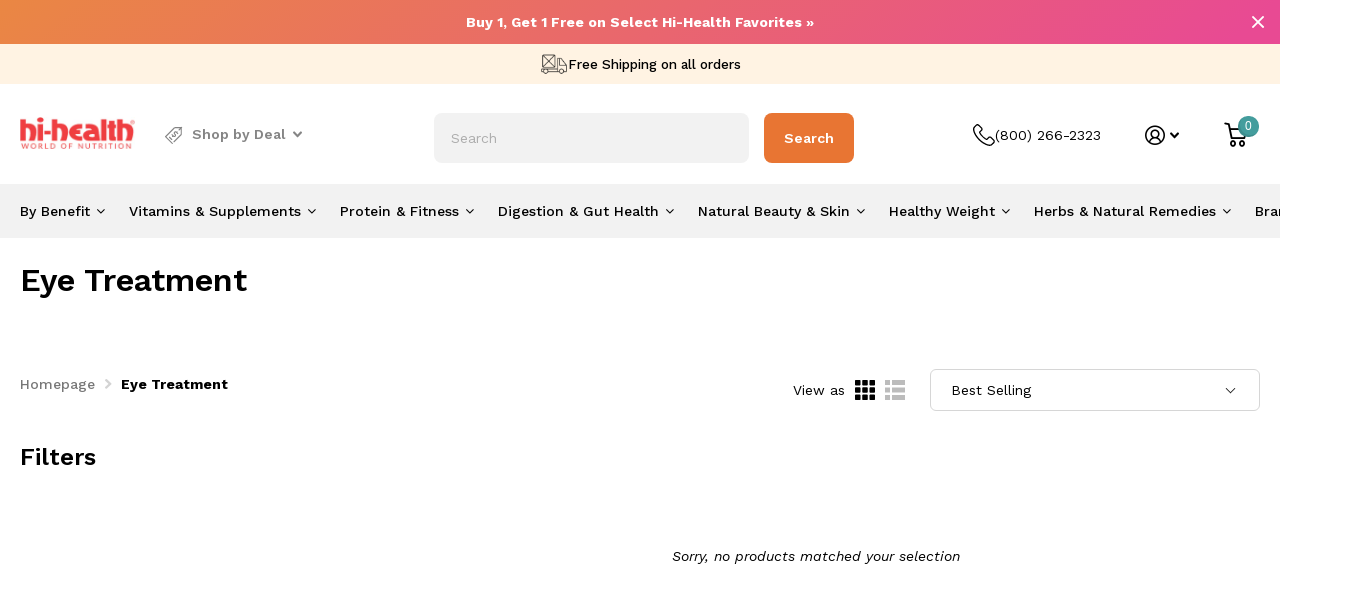

--- FILE ---
content_type: text/html; charset=utf-8
request_url: https://hihealth.com/collections/eye-treatment
body_size: 50365
content:
<!doctype html>
<html lang="en" data-theme="xtra" dir="ltr" class="no-js  " data-whatin="mouse">
    <head><script defer src="https://cdn.skio.com/scripts/shopify/head/shopify.ba9807f79b5cdb6483d5.js"></script>
      <script>
        window.dataLayer = window.dataLayer || [];
        window.dataLayer.push({
          
          userType: "visitor",
          customer: {
            id: "",
            lastOrder: "",
            orderCount: "",
            totalSpent: "",
            tags: ""
          },
      
    });
</script>
 <!-- Google Tag Manager -->
<script>(function(w,d,s,l,i){w[l]=w[l]||[];w[l].push({'gtm.start':
new Date().getTime(),event:'gtm.js'});var f=d.getElementsByTagName(s)[0],
j=d.createElement(s),dl=l!='dataLayer'?'&l='+l:'';j.async=true;j.src=
'https://www.googletagmanager.com/gtm.js?id='+i+dl;f.parentNode.insertBefore(j,f);
})(window,document,'script','dataLayer','GTM-5W57ZF');</script>
<!-- End Google Tag Manager -->

<!-- begin Convert Experiences code--><script type="text/javascript" src="//cdn-4.convertexperiments.com/js/10041663-10042112.js"></script><!-- end Convert Experiences code -->
      


<link rel="preconnect" href="https://fonts.googleapis.com">
<link rel="preconnect" href="https://fonts.gstatic.com" crossorigin>
<link href="https://fonts.googleapis.com/css2?family=Work+Sans:wght@900&display=swap" rel="stylesheet">

<script src="//hihealth.com/cdn/shop/t/72/assets/scriptMutationHandler.js?v=114578011115570697151700081570" type="text/javascript"></script>

<script type="text/javascript">
window.dataLayer = window.dataLayer || [];

window.appStart = function(){
  window.productPageHandle = function(){

    var productName = "";
    var productId = "";
    var productPrice = "";
    var productBrand = "";
    var productCollection = "";
    var productType = "";
    var productSku = "";
    var productVariantId = "";
    var productVariantTitle = "";

    window.dataLayer.push({
      event: "analyzify_productDetail",
      productId: productId,
      productName: productName,
      productPrice: productPrice,
      productBrand: productBrand,
      productCategory: productCollection,
      productType: productType,
      productSku: productSku,
      productVariantId: productVariantId,
      productVariantTitle: productVariantTitle,
      currency: "USD",
    });
  };


  

}
appStart();
</script>


     
<link rel="preconnect" href="https://services.mybcapps.com/bc-sf-filter/filter" />
        <link rel="dns-prefetch" href="https://services.mybcapps.com/bc-sf-filter/filter" /><link rel="preload" href="//hihealth.com/cdn/shop/t/72/assets/boost-pfs-vendor.js?v=4497921055712126321700081209" as="script">
        <link rel="preload" href="//hihealth.com/cdn/shop/t/72/assets/boost-pfs-core.js?v=21093088465389567091700081209" as="script">
        <link rel="preload" href="//hihealth.com/cdn/shop/t/72/assets/boost-pfs-filter.js?v=183569781471747735171700081209" as="script">
        <link rel="preload" href="//hihealth.com/cdn/shop/t/72/assets/boost-pfs-instant-search.js?v=30865323957819281091700081209" as="script">
        <link rel="preload" href="//hihealth.com/cdn/shop/t/72/assets/boost-pfs-otp.js?v=108920206781371137981700081209" as="script">
        <link rel="preload" as="style" href="//hihealth.com/cdn/shop/t/72/assets/boost-pfs-general.css?v=118797658176096146621700081209"><link rel="preload" as="style" href="//hihealth.com/cdn/shop/t/72/assets/boost-pfs-custom.css?v=154660479354030436451700081209">


      


        <!-- Keen Slider -->
        <link rel="stylesheet" href="https://cdn.jsdelivr.net/npm/keen-slider@latest/keen-slider.min.css" />
    <script src="https://cdn.jsdelivr.net/npm/keen-slider@latest/keen-slider.js"></script>

        <meta charset="utf-8">
        <meta http-equiv="x-ua-compatible" content="ie=edge">
        <title>Natural Eye Treatment Products | Everyday Low Prices | Hi-Health</title><meta name="description" content="Buy the best Natural Eye Treatment products and more online. Purchase online at Hi-Health, a world of nutrition since 1972. Get fast, free shipping today!"><meta name="theme-color" content="">
        <meta name="MobileOptimized" content="320">
        <meta name="HandheldFriendly" content="true">
        <meta name="viewport" content="width=device-width, initial-scale=1, minimum-scale=1, maximum-scale=5, viewport-fit=cover, shrink-to-fit=no">
        <meta name="msapplication-config" content="//hihealth.com/cdn/shop/t/72/assets/browserconfig.xml?v=52024572095365081671700081209">
  <link rel="preconnect" href="https://fonts.googleapis.com">
<link rel="preconnect" href="https://fonts.gstatic.com" crossorigin>
<link href="https://fonts.googleapis.com/css2?family=Work+Sans:ital,wght@0,100;0,200;0,300;0,400;0,500;0,600;0,700;1,100;1,200;1,300;1,400;1,500;1,600;1,700&display=swap" rel="stylesheet">
        <link rel="canonical" href="https://hihealth.com/collections/eye-treatment">
    <link rel="preconnect" href="https://cdn.shopify.com" crossorigin>
        <link rel="preconnect" href="https://fonts.shopifycdn.com" crossorigin><link rel="preload" as="style" href="//hihealth.com/cdn/shop/t/72/assets/screen.css?v=136129640319539900641700081568">
        <link rel="preload" as="style" href="//hihealth.com/cdn/shop/t/72/assets/screen-settings.css?v=47801642625459581461762153351">
        
        <link rel="preload" as="font" href="//hihealth.com/cdn/fonts/instrument_sans/instrumentsans_n6.27dc66245013a6f7f317d383a3cc9a0c347fb42d.woff2" type="font/woff2" crossorigin>
    
        <link rel="preload" as="font" href="//hihealth.com/cdn/shop/t/72/assets/icomoon.woff2?v=152209003285273544201700081209" crossorigin>
        <link media="screen" rel="stylesheet" href="//hihealth.com/cdn/shop/t/72/assets/screen.css?v=136129640319539900641700081568" id="core-css">
        
        <noscript><link rel="stylesheet" href="//hihealth.com/cdn/shop/t/72/assets/async-menu.css?v=171497493015282841001700081209"></noscript><link media="screen" rel="stylesheet" href="//hihealth.com/cdn/shop/t/72/assets/page-collection.css?v=183720887337743305051700081209" id="collection-css"><link media="screen" rel="stylesheet" href="//hihealth.com/cdn/shop/t/72/assets/screen-settings.css?v=47801642625459581461762153351" id="custom-css">
<link rel="icon" href="//hihealth.com/cdn/shop/files/favicon.png?crop=center&height=32&v=1613276146&width=32" type="image/png">
            <link rel="mask-icon" href="safari-pinned-tab.svg" color="#333333">
            <link rel="apple-touch-icon" href="apple-touch-icon.png"><link rel="manifest" href="//hihealth.com/cdn/shop/t/72/assets/manifest.json?v=69675086569049310631700081209">
        <link rel="preconnect" href="//cdn.shopify.com">
  <link rel="preconnect" href="https://fonts.googleapis.com">
<link rel="preconnect" href="https://fonts.gstatic.com" crossorigin>
<link href="https://fonts.googleapis.com/css2?family=Inter:wght@100;300;400;500;600;700&display=swap" rel="stylesheet">
        <script>document.documentElement.classList.remove('no-js'); document.documentElement.classList.add('js');</script>
        <meta name="msapplication-config" content="//hihealth.com/cdn/shop/t/72/assets/browserconfig.xml?v=52024572095365081671700081209">
<meta property="og:title" content="Eye Treatment">
<meta property="og:type" content="product.group">
<meta property="og:description" content="Buy the best Natural Eye Treatment products and more online. Purchase online at Hi-Health, a world of nutrition since 1972. Get fast, free shipping today!">
<meta property="og:site_name" content="Hi-Health">
<meta property="og:url" content="https://hihealth.com/collections/eye-treatment">

<meta property="og:image" content="http://hihealth.com/cdn/shop/collections/category-background-20_22.jpg?crop=center&height=500&v=1574683163&width=600">
<meta property="og:image:secure_url" content="https://hihealth.com/cdn/shop/collections/category-background-20_22.jpg?crop=center&height=500&v=1574683163&width=600">
<meta name="twitter:title" content="Eye Treatment">
<meta name="twitter:description" content="Buy the best Natural Eye Treatment products and more online. Purchase online at Hi-Health, a world of nutrition since 1972. Get fast, free shipping today!">
<meta name="twitter:site" content="Hi-Health">

<meta property="twitter:image" content="http://hihealth.com/cdn/shop/collections/category-background-20_22.jpg?crop=center&height=500&v=1574683163&width=600">
<script type="application/ld+json">
  [{
      "@context": "http://schema.org/",
      "@type": "Organization",
      "url": "https://hihealth.com/collections/eye-treatment",
      "name": "Hi-Health",
      "legalName": "Hi-Health",
      "description": "Buy the best Natural Eye Treatment products and more online. Purchase online at Hi-Health, a world of nutrition since 1972. Get fast, free shipping today!","contactPoint": {
        "@type": "ContactPoint",
        "contactType": "Customer service",
        "telephone": "(800) 266-2323"
      },
      "address": {
        "@type": "PostalAddress",
        "streetAddress": "15207 N. 75th Street, Suite #104",
        "addressLocality": "Scottsdale",
        "postalCode": "85260",
        "addressCountry": "UNITED STATES"
      }
    },
    {
      "@context": "http://schema.org",
      "@type": "WebSite",
      "url": "https://hihealth.com/collections/eye-treatment",
      "name": "Hi-Health",
      "description": "Buy the best Natural Eye Treatment products and more online. Purchase online at Hi-Health, a world of nutrition since 1972. Get fast, free shipping today!",
      "author": [
        {
          "@type": "Organization",
          "url": "https://www.someoneyouknow.online",
          "name": "Someoneyouknow",
          "address": {
            "@type": "PostalAddress",
            "streetAddress": "Wilhelminaplein 25",
            "addressLocality": "Eindhoven",
            "addressRegion": "NB",
            "postalCode": "5611 HG",
            "addressCountry": "NL"
          }
        }
      ]
    }
  ]
</script>

        <script>window.performance && window.performance.mark && window.performance.mark('shopify.content_for_header.start');</script><meta name="google-site-verification" content="fMA3DKoe6yTTpc5bbCwoMZO7IJrcMmdB4U5SzPfzJ-g">
<meta name="google-site-verification" content="Wk5pEsYa-hXAeO19gQ8ypi-DgH1fV4iDpVaGyp0LPnI">
<meta id="shopify-digital-wallet" name="shopify-digital-wallet" content="/4571562033/digital_wallets/dialog">
<meta name="shopify-checkout-api-token" content="fa3d5b127fa9c74132548a4ff86d6a36">
<meta id="in-context-paypal-metadata" data-shop-id="4571562033" data-venmo-supported="true" data-environment="production" data-locale="en_US" data-paypal-v4="true" data-currency="USD">
<link rel="alternate" type="application/atom+xml" title="Feed" href="/collections/eye-treatment.atom" />
<link rel="alternate" type="application/json+oembed" href="https://hihealth.com/collections/eye-treatment.oembed">
<script async="async" src="/checkouts/internal/preloads.js?locale=en-US"></script>
<script id="shopify-features" type="application/json">{"accessToken":"fa3d5b127fa9c74132548a4ff86d6a36","betas":["rich-media-storefront-analytics"],"domain":"hihealth.com","predictiveSearch":true,"shopId":4571562033,"locale":"en"}</script>
<script>var Shopify = Shopify || {};
Shopify.shop = "hihealthaz.myshopify.com";
Shopify.locale = "en";
Shopify.currency = {"active":"USD","rate":"1.0"};
Shopify.country = "US";
Shopify.theme = {"name":"[DEV] Rebuy Disable","id":122370883633,"schema_name":"Xtra","schema_version":"2.0.3","theme_store_id":null,"role":"main"};
Shopify.theme.handle = "null";
Shopify.theme.style = {"id":null,"handle":null};
Shopify.cdnHost = "hihealth.com/cdn";
Shopify.routes = Shopify.routes || {};
Shopify.routes.root = "/";</script>
<script type="module">!function(o){(o.Shopify=o.Shopify||{}).modules=!0}(window);</script>
<script>!function(o){function n(){var o=[];function n(){o.push(Array.prototype.slice.apply(arguments))}return n.q=o,n}var t=o.Shopify=o.Shopify||{};t.loadFeatures=n(),t.autoloadFeatures=n()}(window);</script>
<script id="shop-js-analytics" type="application/json">{"pageType":"collection"}</script>
<script defer="defer" async type="module" src="//hihealth.com/cdn/shopifycloud/shop-js/modules/v2/client.init-shop-cart-sync_BdyHc3Nr.en.esm.js"></script>
<script defer="defer" async type="module" src="//hihealth.com/cdn/shopifycloud/shop-js/modules/v2/chunk.common_Daul8nwZ.esm.js"></script>
<script type="module">
  await import("//hihealth.com/cdn/shopifycloud/shop-js/modules/v2/client.init-shop-cart-sync_BdyHc3Nr.en.esm.js");
await import("//hihealth.com/cdn/shopifycloud/shop-js/modules/v2/chunk.common_Daul8nwZ.esm.js");

  window.Shopify.SignInWithShop?.initShopCartSync?.({"fedCMEnabled":true,"windoidEnabled":true});

</script>
<script>(function() {
  var isLoaded = false;
  function asyncLoad() {
    if (isLoaded) return;
    isLoaded = true;
    var urls = ["https:\/\/cdn-stamped-io.azureedge.net\/files\/widget.min.js?shop=hihealthaz.myshopify.com","https:\/\/static.rechargecdn.com\/static\/js\/recharge.js?shop=hihealthaz.myshopify.com","https:\/\/d23dclunsivw3h.cloudfront.net\/redirect-app.js?shop=hihealthaz.myshopify.com","https:\/\/cdn1.stamped.io\/files\/widget.min.js?shop=hihealthaz.myshopify.com","https:\/\/static.shareasale.com\/json\/shopify\/shareasale-tracking.js?sasmid=149906\u0026ssmtid=69736\u0026shop=hihealthaz.myshopify.com","https:\/\/api-na1.hubapi.com\/scriptloader\/v1\/6111485.js?shop=hihealthaz.myshopify.com","https:\/\/api-na2.hubapi.com\/scriptloader\/v1\/6111485.js?shop=hihealthaz.myshopify.com"];
    for (var i = 0; i < urls.length; i++) {
      var s = document.createElement('script');
      s.type = 'text/javascript';
      s.async = true;
      s.src = urls[i];
      var x = document.getElementsByTagName('script')[0];
      x.parentNode.insertBefore(s, x);
    }
  };
  if(window.attachEvent) {
    window.attachEvent('onload', asyncLoad);
  } else {
    window.addEventListener('load', asyncLoad, false);
  }
})();</script>
<script id="__st">var __st={"a":4571562033,"offset":-25200,"reqid":"aa97b897-a08a-4bdc-bff4-077dfd7375d7-1768972897","pageurl":"hihealth.com\/collections\/eye-treatment","u":"ac4dddc06a63","p":"collection","rtyp":"collection","rid":156034334769};</script>
<script>window.ShopifyPaypalV4VisibilityTracking = true;</script>
<script id="captcha-bootstrap">!function(){'use strict';const t='contact',e='account',n='new_comment',o=[[t,t],['blogs',n],['comments',n],[t,'customer']],c=[[e,'customer_login'],[e,'guest_login'],[e,'recover_customer_password'],[e,'create_customer']],r=t=>t.map((([t,e])=>`form[action*='/${t}']:not([data-nocaptcha='true']) input[name='form_type'][value='${e}']`)).join(','),a=t=>()=>t?[...document.querySelectorAll(t)].map((t=>t.form)):[];function s(){const t=[...o],e=r(t);return a(e)}const i='password',u='form_key',d=['recaptcha-v3-token','g-recaptcha-response','h-captcha-response',i],f=()=>{try{return window.sessionStorage}catch{return}},m='__shopify_v',_=t=>t.elements[u];function p(t,e,n=!1){try{const o=window.sessionStorage,c=JSON.parse(o.getItem(e)),{data:r}=function(t){const{data:e,action:n}=t;return t[m]||n?{data:e,action:n}:{data:t,action:n}}(c);for(const[e,n]of Object.entries(r))t.elements[e]&&(t.elements[e].value=n);n&&o.removeItem(e)}catch(o){console.error('form repopulation failed',{error:o})}}const l='form_type',E='cptcha';function T(t){t.dataset[E]=!0}const w=window,h=w.document,L='Shopify',v='ce_forms',y='captcha';let A=!1;((t,e)=>{const n=(g='f06e6c50-85a8-45c8-87d0-21a2b65856fe',I='https://cdn.shopify.com/shopifycloud/storefront-forms-hcaptcha/ce_storefront_forms_captcha_hcaptcha.v1.5.2.iife.js',D={infoText:'Protected by hCaptcha',privacyText:'Privacy',termsText:'Terms'},(t,e,n)=>{const o=w[L][v],c=o.bindForm;if(c)return c(t,g,e,D).then(n);var r;o.q.push([[t,g,e,D],n]),r=I,A||(h.body.append(Object.assign(h.createElement('script'),{id:'captcha-provider',async:!0,src:r})),A=!0)});var g,I,D;w[L]=w[L]||{},w[L][v]=w[L][v]||{},w[L][v].q=[],w[L][y]=w[L][y]||{},w[L][y].protect=function(t,e){n(t,void 0,e),T(t)},Object.freeze(w[L][y]),function(t,e,n,w,h,L){const[v,y,A,g]=function(t,e,n){const i=e?o:[],u=t?c:[],d=[...i,...u],f=r(d),m=r(i),_=r(d.filter((([t,e])=>n.includes(e))));return[a(f),a(m),a(_),s()]}(w,h,L),I=t=>{const e=t.target;return e instanceof HTMLFormElement?e:e&&e.form},D=t=>v().includes(t);t.addEventListener('submit',(t=>{const e=I(t);if(!e)return;const n=D(e)&&!e.dataset.hcaptchaBound&&!e.dataset.recaptchaBound,o=_(e),c=g().includes(e)&&(!o||!o.value);(n||c)&&t.preventDefault(),c&&!n&&(function(t){try{if(!f())return;!function(t){const e=f();if(!e)return;const n=_(t);if(!n)return;const o=n.value;o&&e.removeItem(o)}(t);const e=Array.from(Array(32),(()=>Math.random().toString(36)[2])).join('');!function(t,e){_(t)||t.append(Object.assign(document.createElement('input'),{type:'hidden',name:u})),t.elements[u].value=e}(t,e),function(t,e){const n=f();if(!n)return;const o=[...t.querySelectorAll(`input[type='${i}']`)].map((({name:t})=>t)),c=[...d,...o],r={};for(const[a,s]of new FormData(t).entries())c.includes(a)||(r[a]=s);n.setItem(e,JSON.stringify({[m]:1,action:t.action,data:r}))}(t,e)}catch(e){console.error('failed to persist form',e)}}(e),e.submit())}));const S=(t,e)=>{t&&!t.dataset[E]&&(n(t,e.some((e=>e===t))),T(t))};for(const o of['focusin','change'])t.addEventListener(o,(t=>{const e=I(t);D(e)&&S(e,y())}));const B=e.get('form_key'),M=e.get(l),P=B&&M;t.addEventListener('DOMContentLoaded',(()=>{const t=y();if(P)for(const e of t)e.elements[l].value===M&&p(e,B);[...new Set([...A(),...v().filter((t=>'true'===t.dataset.shopifyCaptcha))])].forEach((e=>S(e,t)))}))}(h,new URLSearchParams(w.location.search),n,t,e,['guest_login'])})(!0,!0)}();</script>
<script integrity="sha256-4kQ18oKyAcykRKYeNunJcIwy7WH5gtpwJnB7kiuLZ1E=" data-source-attribution="shopify.loadfeatures" defer="defer" src="//hihealth.com/cdn/shopifycloud/storefront/assets/storefront/load_feature-a0a9edcb.js" crossorigin="anonymous"></script>
<script data-source-attribution="shopify.dynamic_checkout.dynamic.init">var Shopify=Shopify||{};Shopify.PaymentButton=Shopify.PaymentButton||{isStorefrontPortableWallets:!0,init:function(){window.Shopify.PaymentButton.init=function(){};var t=document.createElement("script");t.src="https://hihealth.com/cdn/shopifycloud/portable-wallets/latest/portable-wallets.en.js",t.type="module",document.head.appendChild(t)}};
</script>
<script data-source-attribution="shopify.dynamic_checkout.buyer_consent">
  function portableWalletsHideBuyerConsent(e){var t=document.getElementById("shopify-buyer-consent"),n=document.getElementById("shopify-subscription-policy-button");t&&n&&(t.classList.add("hidden"),t.setAttribute("aria-hidden","true"),n.removeEventListener("click",e))}function portableWalletsShowBuyerConsent(e){var t=document.getElementById("shopify-buyer-consent"),n=document.getElementById("shopify-subscription-policy-button");t&&n&&(t.classList.remove("hidden"),t.removeAttribute("aria-hidden"),n.addEventListener("click",e))}window.Shopify?.PaymentButton&&(window.Shopify.PaymentButton.hideBuyerConsent=portableWalletsHideBuyerConsent,window.Shopify.PaymentButton.showBuyerConsent=portableWalletsShowBuyerConsent);
</script>
<script data-source-attribution="shopify.dynamic_checkout.cart.bootstrap">document.addEventListener("DOMContentLoaded",(function(){function t(){return document.querySelector("shopify-accelerated-checkout-cart, shopify-accelerated-checkout")}if(t())Shopify.PaymentButton.init();else{new MutationObserver((function(e,n){t()&&(Shopify.PaymentButton.init(),n.disconnect())})).observe(document.body,{childList:!0,subtree:!0})}}));
</script>
<link id="shopify-accelerated-checkout-styles" rel="stylesheet" media="screen" href="https://hihealth.com/cdn/shopifycloud/portable-wallets/latest/accelerated-checkout-backwards-compat.css" crossorigin="anonymous">
<style id="shopify-accelerated-checkout-cart">
        #shopify-buyer-consent {
  margin-top: 1em;
  display: inline-block;
  width: 100%;
}

#shopify-buyer-consent.hidden {
  display: none;
}

#shopify-subscription-policy-button {
  background: none;
  border: none;
  padding: 0;
  text-decoration: underline;
  font-size: inherit;
  cursor: pointer;
}

#shopify-subscription-policy-button::before {
  box-shadow: none;
}

      </style>

<script>window.performance && window.performance.mark && window.performance.mark('shopify.content_for_header.end');</script>
        
  <link rel="stylesheet" href="//hihealth.com/cdn/shop/t/72/assets/owl.carousel.min.css?v=70516089817612781961700081209">
<link rel="stylesheet" href="//hihealth.com/cdn/shop/t/72/assets/owl.theme.default.min.css?v=135046118358282713361700081209">
  <link href="//maxcdn.bootstrapcdn.com/font-awesome/4.5.0/css/font-awesome.min.css" rel="stylesheet">
  <script src="https://cdn.jsdelivr.net/npm/@popperjs/core@2.9.2/dist/umd/popper.min.js" integrity="sha384-IQsoLXl5PILFhosVNubq5LC7Qb9DXgDA9i+tQ8Zj3iwWAwPtgFTxbJ8NT4GN1R8p" crossorigin="anonymous"></script>
<script src="https://cdn.jsdelivr.net/npm/bootstrap@5.0.2/dist/js/bootstrap.min.js" integrity="sha384-cVKIPhGWiC2Al4u+LWgxfKTRIcfu0JTxR+EQDz/bgldoEyl4H0zUF0QKbrJ0EcQF" crossorigin="anonymous"></script>

 <!--begin-boost-pfs-filter-css-->
   <link href="//hihealth.com/cdn/shop/t/72/assets/boost-pfs-init.css?v=184381373044606146701700081209" rel="stylesheet" type="text/css" media="all" />
  <link rel="preload stylesheet" href="//hihealth.com/cdn/shop/t/72/assets/boost-pfs-general.css?v=118797658176096146621700081209" as="style">
  <link rel="preload stylesheet" href="//hihealth.com/cdn/shop/t/72/assets/boost-pfs-otp.css?v=150493531577532833301700081209" as="style"><link href="//hihealth.com/cdn/shop/t/72/assets/boost-pfs-custom.css?v=154660479354030436451700081209" rel="stylesheet" type="text/css" media="all" />
<style data-id="boost-pfs-style">
    .boost-pfs-filter-option-title-text {color: rgba(61,127,129,1);font-weight: 600;text-transform: uppercase;}

   .boost-pfs-filter-tree-v .boost-pfs-filter-option-title-text:before {border-top-color: rgba(61,127,129,1);}
    .boost-pfs-filter-tree-v .boost-pfs-filter-option.boost-pfs-filter-option-collapsed .boost-pfs-filter-option-title-text:before {border-bottom-color: rgba(61,127,129,1);}
    .boost-pfs-filter-tree-h .boost-pfs-filter-option-title-heading:before {border-right-color: rgba(61,127,129,1);
        border-bottom-color: rgba(61,127,129,1);}

    .boost-pfs-filter-refine-by .boost-pfs-filter-option-title h3 {color: rgba(49,49,49,1);}

    .boost-pfs-filter-option-content .boost-pfs-filter-option-item-list .boost-pfs-filter-option-item button,
    .boost-pfs-filter-option-content .boost-pfs-filter-option-item-list .boost-pfs-filter-option-item .boost-pfs-filter-button,
    .boost-pfs-filter-option-range-amount input,
    .boost-pfs-filter-tree-v .boost-pfs-filter-refine-by .boost-pfs-filter-refine-by-items .refine-by-item,
    .boost-pfs-filter-refine-by-wrapper-v .boost-pfs-filter-refine-by .boost-pfs-filter-refine-by-items .refine-by-item,
    .boost-pfs-filter-refine-by .boost-pfs-filter-option-title,
    .boost-pfs-filter-refine-by .boost-pfs-filter-refine-by-items .refine-by-item>a,
    .boost-pfs-filter-refine-by>span,
    .boost-pfs-filter-clear,
    .boost-pfs-filter-clear-all{color: rgba(49,49,49,1);}
    .boost-pfs-filter-tree-h .boost-pfs-filter-pc .boost-pfs-filter-refine-by-items .refine-by-item .boost-pfs-filter-clear .refine-by-type,
    .boost-pfs-filter-refine-by-wrapper-h .boost-pfs-filter-pc .boost-pfs-filter-refine-by-items .refine-by-item .boost-pfs-filter-clear .refine-by-type {color: rgba(49,49,49,1);}

    .boost-pfs-filter-option-multi-level-collections .boost-pfs-filter-option-multi-level-list .boost-pfs-filter-option-item .boost-pfs-filter-button-arrow .boost-pfs-arrow:before,
    .boost-pfs-filter-option-multi-level-tag .boost-pfs-filter-option-multi-level-list .boost-pfs-filter-option-item .boost-pfs-filter-button-arrow .boost-pfs-arrow:before {border-right: 1px solid rgba(49,49,49,1);
        border-bottom: 1px solid rgba(49,49,49,1);}

    .boost-pfs-filter-refine-by-wrapper-v .boost-pfs-filter-refine-by .boost-pfs-filter-refine-by-items .refine-by-item .boost-pfs-filter-clear:after,
    .boost-pfs-filter-refine-by-wrapper-v .boost-pfs-filter-refine-by .boost-pfs-filter-refine-by-items .refine-by-item .boost-pfs-filter-clear:before,
    .boost-pfs-filter-tree-v .boost-pfs-filter-refine-by .boost-pfs-filter-refine-by-items .refine-by-item .boost-pfs-filter-clear:after,
    .boost-pfs-filter-tree-v .boost-pfs-filter-refine-by .boost-pfs-filter-refine-by-items .refine-by-item .boost-pfs-filter-clear:before,
    .boost-pfs-filter-refine-by-wrapper-h .boost-pfs-filter-pc .boost-pfs-filter-refine-by-items .refine-by-item .boost-pfs-filter-clear:after,
    .boost-pfs-filter-refine-by-wrapper-h .boost-pfs-filter-pc .boost-pfs-filter-refine-by-items .refine-by-item .boost-pfs-filter-clear:before,
    .boost-pfs-filter-tree-h .boost-pfs-filter-pc .boost-pfs-filter-refine-by-items .refine-by-item .boost-pfs-filter-clear:after,
    .boost-pfs-filter-tree-h .boost-pfs-filter-pc .boost-pfs-filter-refine-by-items .refine-by-item .boost-pfs-filter-clear:before {border-top-color: rgba(49,49,49,1);}
    .boost-pfs-filter-option-range-slider .noUi-value-horizontal {color: rgba(49,49,49,1);}

    .boost-pfs-filter-tree-mobile-button button,
    .boost-pfs-filter-top-sorting-mobile button {color: rgba(255,255,255,1) !important;font-weight: 400 !important;background: rgba(61,127,129,1) !important;}
    .boost-pfs-filter-top-sorting-mobile button>span:after {color: rgba(255,255,255,1) !important;}
  </style>

 <!--end-boost-pfs-filter-css-->

	<!-- Preload JS -->
	<link rel="preload" as="script" href="https://code.jquery.com/jquery-3.6.3.min.js" integrity="sha256-pvPw+upLPUjgMXY0G+8O0xUf+/Im1MZjXxxgOcBQBXU=" crossorigin="anonymous">
    <link rel="preload" as="script" href="//hihealth.com/cdn/shop/t/72/assets/scripts.js?v=163892318226161626561700081209">
    <link rel="preload" as="script" href="//hihealth.com/cdn/shop/t/72/assets/owl.carousel.min.js?v=97891440811553454251700081209">
    <link rel="preload" as="script" href="//hihealth.com/cdn/shop/t/72/assets/custom.js?v=47523605498739645261768201243">
    <link rel="preload" as="script" href="//hihealth.com/cdn/shop/t/72/assets/customjs.js?v=145874547238311372751700081545">
    <link rel="preload" as="script" href="//hihealth.com/cdn/shop/t/72/assets/convert.com.js?v=117763316081775479311700081447">
    <link rel="preload" as="script" href="//hihealth.com/cdn/shop/t/72/assets/scripts-async.js?v=15081602512860815971768201243">
	<!-- End Preload JS -->

    <script src="https://code.jquery.com/jquery-3.6.3.min.js" integrity="sha256-pvPw+upLPUjgMXY0G+8O0xUf+/Im1MZjXxxgOcBQBXU=" crossorigin="anonymous"></script>
    <script defer src="//hihealth.com/cdn/shop/t/72/assets/scripts.js?v=163892318226161626561700081209"></script>
    <script src="//hihealth.com/cdn/shop/t/72/assets/owl.carousel.min.js?v=97891440811553454251700081209"></script> 
    <script defer src="//hihealth.com/cdn/shop/t/72/assets/custom.js?v=47523605498739645261768201243"></script>
    <script defer src="//hihealth.com/cdn/shop/t/72/assets/customjs.js?v=145874547238311372751700081545"></script>
    <script defer src="//hihealth.com/cdn/shop/t/72/assets/convert.com.js?v=117763316081775479311700081447"></script>
    <script defer src="//hihealth.com/cdn/shop/t/72/assets/scripts-async.js?v=15081602512860815971768201243"></script>

    <link href="//hihealth.com/cdn/shop/t/72/assets/custom.css?v=44824030893269187111757527766" rel="stylesheet" type="text/css" media="all" /> 
    <link href="//hihealth.com/cdn/shop/t/72/assets/boost-custom.css?v=104660478423103508151700081209" rel="stylesheet" type="text/css" media="all" /> 
      <link href="//hihealth.com/cdn/shop/t/72/assets/subscriptions.css?v=147125655263588262131700081209" rel="stylesheet" type="text/css" media="all" /> 

            <script src="//hihealth.com/cdn/shop/t/72/assets/skio-plan-picker-component.js?v=94525911880882291051700081374" type="module"></script>

      <script>
        if (window.location.pathname.startsWith('/tools/recurring')) {
          window.location.href = '/a/account/login';
        }
      </script>
<!-- skio customer portal edits -->
  <style>
    #__next button {
      min-width: unset;
      float: none;
      position: relative;
      margin-left: auto;
      margin-right: auto;
    }
    td.rdp-cell {
      padding-left: 0;
      padding-right: 0;
    }
    
    button.rdp-button_reset.rdp-button.rdp-day.rdp-day_disabled,
    button.rdp-button_reset.rdp-button.rdp-day {
        min-width: unset;
        float: none;
        color: #000
    }
    
    button.Button_button__r9EP_.Button_button-fill__V04My.Button_buttonFillHover__KjoZH.Button_button-wide__08nY0 {
        float: none;
        margin-top: 15px;
    }
    
    button.rdp-button_reset.rdp-button.rdp-nav_button.rdp-nav_button_next {
        color: #000;
        min-width: unset;
    }
    
    button.rdp-button_reset.rdp-button.rdp-nav_button.rdp-nav_button_previous {
        color: #000;
        min-width: unset;
    }
      button.rYa.kVc.adn.yQo.czT.qrs.BG7 {
        min-width: unset;
    }

    #__next .sc-bPyhqo.eJNlQE.SubscriptionCart {
      margin-top: 140px !important;
      height: calc(100vh - 140px) !important;
    }
    ul.Select_select-dropdown-popover__71MjL button {
      float: none;
      min-width: unset;
      margin: 0;
      position: relative;
    }
    span.undefined.Typography_margin-reset__Z2GFR.Typography_text-small-bold__DspOh {
      color: #fff !important;
    }
    
  </style>
<script src="https://cdn.intelligems.io/1fe946ef7285.js"></script>





<script type="text/javascript">
window.dataLayer = window.dataLayer || [];

window.appStart = function(){
  window.productPageHandle = function(){

    var productName = "";
    var productId = "";
    var productPrice = "";
    var productBrand = "";
    var productCollection = "";
    var productType = "";
    var productSku = "";
    var productVariantId = "";
    var productVariantTitle = "";

    window.dataLayer.push({
      event: "analyzify_productDetail",
      productId: productId,
      productName: productName,
      productPrice: productPrice,
      productBrand: productBrand,
      productCategory: productCollection,
      productType: productType,
      productSku: productSku,
      productVariantId: productVariantId,
      productVariantTitle: productVariantTitle,
      currency: "USD",
    });
  };

  window.allPageHandle = function(){
    window.dataLayer.push({
      event: "ga4kit_info",
      contentGroup: "collection",
      
        userType: "visitor",
      
    });
  };
  allPageHandle();

  

}
appStart();
</script>


<!-- BEGIN app block: shopify://apps/minmaxify-order-limits/blocks/app-embed-block/3acfba32-89f3-4377-ae20-cbb9abc48475 --><script type="text/javascript">minMaxifyContext={cartItemExtras: []}</script> <script type="text/javascript" src="https://limits.minmaxify.com/hihealthaz.myshopify.com?v=139a&r=20251222070353"></script>

<!-- END app block --><!-- BEGIN app block: shopify://apps/userway-website-accessibility/blocks/uw-widget-extension/bc2d8a34-1a37-451b-ab1a-271bc4e9daa7 -->




<script type="text/javascript" async="" src="https://cdn.userway.org/widget.js?account=7konuHWQQP&amp;platfAppInstalledSiteId=3850912&amp;shop=hihealth.com"></script>

<!-- END app block --><!-- BEGIN app block: shopify://apps/klaviyo-email-marketing-sms/blocks/klaviyo-onsite-embed/2632fe16-c075-4321-a88b-50b567f42507 -->












  <script async src="https://static.klaviyo.com/onsite/js/MYRhAw/klaviyo.js?company_id=MYRhAw"></script>
  <script>!function(){if(!window.klaviyo){window._klOnsite=window._klOnsite||[];try{window.klaviyo=new Proxy({},{get:function(n,i){return"push"===i?function(){var n;(n=window._klOnsite).push.apply(n,arguments)}:function(){for(var n=arguments.length,o=new Array(n),w=0;w<n;w++)o[w]=arguments[w];var t="function"==typeof o[o.length-1]?o.pop():void 0,e=new Promise((function(n){window._klOnsite.push([i].concat(o,[function(i){t&&t(i),n(i)}]))}));return e}}})}catch(n){window.klaviyo=window.klaviyo||[],window.klaviyo.push=function(){var n;(n=window._klOnsite).push.apply(n,arguments)}}}}();</script>

  




  <script>
    window.klaviyoReviewsProductDesignMode = false
  </script>







<!-- END app block --><script src="https://cdn.shopify.com/extensions/019bdd7a-c110-7969-8f1c-937dfc03ea8a/smile-io-272/assets/smile-loader.js" type="text/javascript" defer="defer"></script>
<script src="https://cdn.shopify.com/extensions/0d820108-3ce0-4af0-b465-53058c9cd8a9/ordersify-restocked-alerts-13/assets/ordersify.min.js" type="text/javascript" defer="defer"></script>
<link href="https://cdn.shopify.com/extensions/0d820108-3ce0-4af0-b465-53058c9cd8a9/ordersify-restocked-alerts-13/assets/ordersify.min.css" rel="stylesheet" type="text/css" media="all">
<link href="https://monorail-edge.shopifysvc.com" rel="dns-prefetch">
<script>(function(){if ("sendBeacon" in navigator && "performance" in window) {try {var session_token_from_headers = performance.getEntriesByType('navigation')[0].serverTiming.find(x => x.name == '_s').description;} catch {var session_token_from_headers = undefined;}var session_cookie_matches = document.cookie.match(/_shopify_s=([^;]*)/);var session_token_from_cookie = session_cookie_matches && session_cookie_matches.length === 2 ? session_cookie_matches[1] : "";var session_token = session_token_from_headers || session_token_from_cookie || "";function handle_abandonment_event(e) {var entries = performance.getEntries().filter(function(entry) {return /monorail-edge.shopifysvc.com/.test(entry.name);});if (!window.abandonment_tracked && entries.length === 0) {window.abandonment_tracked = true;var currentMs = Date.now();var navigation_start = performance.timing.navigationStart;var payload = {shop_id: 4571562033,url: window.location.href,navigation_start,duration: currentMs - navigation_start,session_token,page_type: "collection"};window.navigator.sendBeacon("https://monorail-edge.shopifysvc.com/v1/produce", JSON.stringify({schema_id: "online_store_buyer_site_abandonment/1.1",payload: payload,metadata: {event_created_at_ms: currentMs,event_sent_at_ms: currentMs}}));}}window.addEventListener('pagehide', handle_abandonment_event);}}());</script>
<script id="web-pixels-manager-setup">(function e(e,d,r,n,o){if(void 0===o&&(o={}),!Boolean(null===(a=null===(i=window.Shopify)||void 0===i?void 0:i.analytics)||void 0===a?void 0:a.replayQueue)){var i,a;window.Shopify=window.Shopify||{};var t=window.Shopify;t.analytics=t.analytics||{};var s=t.analytics;s.replayQueue=[],s.publish=function(e,d,r){return s.replayQueue.push([e,d,r]),!0};try{self.performance.mark("wpm:start")}catch(e){}var l=function(){var e={modern:/Edge?\/(1{2}[4-9]|1[2-9]\d|[2-9]\d{2}|\d{4,})\.\d+(\.\d+|)|Firefox\/(1{2}[4-9]|1[2-9]\d|[2-9]\d{2}|\d{4,})\.\d+(\.\d+|)|Chrom(ium|e)\/(9{2}|\d{3,})\.\d+(\.\d+|)|(Maci|X1{2}).+ Version\/(15\.\d+|(1[6-9]|[2-9]\d|\d{3,})\.\d+)([,.]\d+|)( \(\w+\)|)( Mobile\/\w+|) Safari\/|Chrome.+OPR\/(9{2}|\d{3,})\.\d+\.\d+|(CPU[ +]OS|iPhone[ +]OS|CPU[ +]iPhone|CPU IPhone OS|CPU iPad OS)[ +]+(15[._]\d+|(1[6-9]|[2-9]\d|\d{3,})[._]\d+)([._]\d+|)|Android:?[ /-](13[3-9]|1[4-9]\d|[2-9]\d{2}|\d{4,})(\.\d+|)(\.\d+|)|Android.+Firefox\/(13[5-9]|1[4-9]\d|[2-9]\d{2}|\d{4,})\.\d+(\.\d+|)|Android.+Chrom(ium|e)\/(13[3-9]|1[4-9]\d|[2-9]\d{2}|\d{4,})\.\d+(\.\d+|)|SamsungBrowser\/([2-9]\d|\d{3,})\.\d+/,legacy:/Edge?\/(1[6-9]|[2-9]\d|\d{3,})\.\d+(\.\d+|)|Firefox\/(5[4-9]|[6-9]\d|\d{3,})\.\d+(\.\d+|)|Chrom(ium|e)\/(5[1-9]|[6-9]\d|\d{3,})\.\d+(\.\d+|)([\d.]+$|.*Safari\/(?![\d.]+ Edge\/[\d.]+$))|(Maci|X1{2}).+ Version\/(10\.\d+|(1[1-9]|[2-9]\d|\d{3,})\.\d+)([,.]\d+|)( \(\w+\)|)( Mobile\/\w+|) Safari\/|Chrome.+OPR\/(3[89]|[4-9]\d|\d{3,})\.\d+\.\d+|(CPU[ +]OS|iPhone[ +]OS|CPU[ +]iPhone|CPU IPhone OS|CPU iPad OS)[ +]+(10[._]\d+|(1[1-9]|[2-9]\d|\d{3,})[._]\d+)([._]\d+|)|Android:?[ /-](13[3-9]|1[4-9]\d|[2-9]\d{2}|\d{4,})(\.\d+|)(\.\d+|)|Mobile Safari.+OPR\/([89]\d|\d{3,})\.\d+\.\d+|Android.+Firefox\/(13[5-9]|1[4-9]\d|[2-9]\d{2}|\d{4,})\.\d+(\.\d+|)|Android.+Chrom(ium|e)\/(13[3-9]|1[4-9]\d|[2-9]\d{2}|\d{4,})\.\d+(\.\d+|)|Android.+(UC? ?Browser|UCWEB|U3)[ /]?(15\.([5-9]|\d{2,})|(1[6-9]|[2-9]\d|\d{3,})\.\d+)\.\d+|SamsungBrowser\/(5\.\d+|([6-9]|\d{2,})\.\d+)|Android.+MQ{2}Browser\/(14(\.(9|\d{2,})|)|(1[5-9]|[2-9]\d|\d{3,})(\.\d+|))(\.\d+|)|K[Aa][Ii]OS\/(3\.\d+|([4-9]|\d{2,})\.\d+)(\.\d+|)/},d=e.modern,r=e.legacy,n=navigator.userAgent;return n.match(d)?"modern":n.match(r)?"legacy":"unknown"}(),u="modern"===l?"modern":"legacy",c=(null!=n?n:{modern:"",legacy:""})[u],f=function(e){return[e.baseUrl,"/wpm","/b",e.hashVersion,"modern"===e.buildTarget?"m":"l",".js"].join("")}({baseUrl:d,hashVersion:r,buildTarget:u}),m=function(e){var d=e.version,r=e.bundleTarget,n=e.surface,o=e.pageUrl,i=e.monorailEndpoint;return{emit:function(e){var a=e.status,t=e.errorMsg,s=(new Date).getTime(),l=JSON.stringify({metadata:{event_sent_at_ms:s},events:[{schema_id:"web_pixels_manager_load/3.1",payload:{version:d,bundle_target:r,page_url:o,status:a,surface:n,error_msg:t},metadata:{event_created_at_ms:s}}]});if(!i)return console&&console.warn&&console.warn("[Web Pixels Manager] No Monorail endpoint provided, skipping logging."),!1;try{return self.navigator.sendBeacon.bind(self.navigator)(i,l)}catch(e){}var u=new XMLHttpRequest;try{return u.open("POST",i,!0),u.setRequestHeader("Content-Type","text/plain"),u.send(l),!0}catch(e){return console&&console.warn&&console.warn("[Web Pixels Manager] Got an unhandled error while logging to Monorail."),!1}}}}({version:r,bundleTarget:l,surface:e.surface,pageUrl:self.location.href,monorailEndpoint:e.monorailEndpoint});try{o.browserTarget=l,function(e){var d=e.src,r=e.async,n=void 0===r||r,o=e.onload,i=e.onerror,a=e.sri,t=e.scriptDataAttributes,s=void 0===t?{}:t,l=document.createElement("script"),u=document.querySelector("head"),c=document.querySelector("body");if(l.async=n,l.src=d,a&&(l.integrity=a,l.crossOrigin="anonymous"),s)for(var f in s)if(Object.prototype.hasOwnProperty.call(s,f))try{l.dataset[f]=s[f]}catch(e){}if(o&&l.addEventListener("load",o),i&&l.addEventListener("error",i),u)u.appendChild(l);else{if(!c)throw new Error("Did not find a head or body element to append the script");c.appendChild(l)}}({src:f,async:!0,onload:function(){if(!function(){var e,d;return Boolean(null===(d=null===(e=window.Shopify)||void 0===e?void 0:e.analytics)||void 0===d?void 0:d.initialized)}()){var d=window.webPixelsManager.init(e)||void 0;if(d){var r=window.Shopify.analytics;r.replayQueue.forEach((function(e){var r=e[0],n=e[1],o=e[2];d.publishCustomEvent(r,n,o)})),r.replayQueue=[],r.publish=d.publishCustomEvent,r.visitor=d.visitor,r.initialized=!0}}},onerror:function(){return m.emit({status:"failed",errorMsg:"".concat(f," has failed to load")})},sri:function(e){var d=/^sha384-[A-Za-z0-9+/=]+$/;return"string"==typeof e&&d.test(e)}(c)?c:"",scriptDataAttributes:o}),m.emit({status:"loading"})}catch(e){m.emit({status:"failed",errorMsg:(null==e?void 0:e.message)||"Unknown error"})}}})({shopId: 4571562033,storefrontBaseUrl: "https://hihealth.com",extensionsBaseUrl: "https://extensions.shopifycdn.com/cdn/shopifycloud/web-pixels-manager",monorailEndpoint: "https://monorail-edge.shopifysvc.com/unstable/produce_batch",surface: "storefront-renderer",enabledBetaFlags: ["2dca8a86"],webPixelsConfigList: [{"id":"557154353","configuration":"{\"accountID\":\"MYRhAw\",\"webPixelConfig\":\"eyJlbmFibGVBZGRlZFRvQ2FydEV2ZW50cyI6IHRydWV9\"}","eventPayloadVersion":"v1","runtimeContext":"STRICT","scriptVersion":"524f6c1ee37bacdca7657a665bdca589","type":"APP","apiClientId":123074,"privacyPurposes":["ANALYTICS","MARKETING"],"dataSharingAdjustments":{"protectedCustomerApprovalScopes":["read_customer_address","read_customer_email","read_customer_name","read_customer_personal_data","read_customer_phone"]}},{"id":"291209265","configuration":"{\"accountID\":\"hihealthaz\"}","eventPayloadVersion":"v1","runtimeContext":"STRICT","scriptVersion":"1d4c781273105676f6b02a329648437f","type":"APP","apiClientId":32196493313,"privacyPurposes":["ANALYTICS","MARKETING","SALE_OF_DATA"],"dataSharingAdjustments":{"protectedCustomerApprovalScopes":["read_customer_address","read_customer_email","read_customer_name","read_customer_personal_data","read_customer_phone"]}},{"id":"170819633","configuration":"{\"config\":\"{\\\"pixel_id\\\":\\\"G-R9MRR3KD7R\\\",\\\"target_country\\\":\\\"US\\\",\\\"gtag_events\\\":[{\\\"type\\\":\\\"begin_checkout\\\",\\\"action_label\\\":[\\\"G-R9MRR3KD7R\\\",\\\"AW-994256900\\\/_SdiCIW4_c0BEITQjNoD\\\"]},{\\\"type\\\":\\\"search\\\",\\\"action_label\\\":[\\\"G-R9MRR3KD7R\\\",\\\"AW-994256900\\\/DoZICIi4_c0BEITQjNoD\\\"]},{\\\"type\\\":\\\"view_item\\\",\\\"action_label\\\":[\\\"G-R9MRR3KD7R\\\",\\\"AW-994256900\\\/eULUCPi2_c0BEITQjNoD\\\",\\\"MC-03XKLHR96L\\\"]},{\\\"type\\\":\\\"purchase\\\",\\\"action_label\\\":[\\\"G-R9MRR3KD7R\\\",\\\"AW-994256900\\\/jLRgCPW2_c0BEITQjNoD\\\",\\\"MC-03XKLHR96L\\\"]},{\\\"type\\\":\\\"page_view\\\",\\\"action_label\\\":[\\\"G-R9MRR3KD7R\\\",\\\"AW-994256900\\\/C-0_CPK2_c0BEITQjNoD\\\",\\\"MC-03XKLHR96L\\\"]},{\\\"type\\\":\\\"add_payment_info\\\",\\\"action_label\\\":[\\\"G-R9MRR3KD7R\\\",\\\"AW-994256900\\\/072aCIu4_c0BEITQjNoD\\\"]},{\\\"type\\\":\\\"add_to_cart\\\",\\\"action_label\\\":[\\\"G-R9MRR3KD7R\\\",\\\"AW-994256900\\\/6fPOCPu2_c0BEITQjNoD\\\"]}],\\\"enable_monitoring_mode\\\":false}\"}","eventPayloadVersion":"v1","runtimeContext":"OPEN","scriptVersion":"b2a88bafab3e21179ed38636efcd8a93","type":"APP","apiClientId":1780363,"privacyPurposes":[],"dataSharingAdjustments":{"protectedCustomerApprovalScopes":["read_customer_address","read_customer_email","read_customer_name","read_customer_personal_data","read_customer_phone"]}},{"id":"85524529","configuration":"{\"masterTagID\":\"69736\",\"merchantID\":\"149906\",\"appPath\":\"https:\/\/daedalus.shareasale.com\",\"storeID\":\"NaN\",\"xTypeMode\":\"NaN\",\"xTypeValue\":\"NaN\",\"channelDedup\":\"NaN\"}","eventPayloadVersion":"v1","runtimeContext":"STRICT","scriptVersion":"f300cca684872f2df140f714437af558","type":"APP","apiClientId":4929191,"privacyPurposes":["ANALYTICS","MARKETING"],"dataSharingAdjustments":{"protectedCustomerApprovalScopes":["read_customer_personal_data"]}},{"id":"3637297","eventPayloadVersion":"1","runtimeContext":"LAX","scriptVersion":"1","type":"CUSTOM","privacyPurposes":["ANALYTICS","MARKETING","SALE_OF_DATA"],"name":"Analyzify OS - GA4 v1.0."},{"id":"11403313","eventPayloadVersion":"1","runtimeContext":"LAX","scriptVersion":"1","type":"CUSTOM","privacyPurposes":["ANALYTICS","MARKETING","SALE_OF_DATA"],"name":"ShareASale Tracking"},{"id":"11534385","eventPayloadVersion":"1","runtimeContext":"LAX","scriptVersion":"2","type":"CUSTOM","privacyPurposes":["ANALYTICS","MARKETING","SALE_OF_DATA"],"name":"GTM"},{"id":"shopify-app-pixel","configuration":"{}","eventPayloadVersion":"v1","runtimeContext":"STRICT","scriptVersion":"0450","apiClientId":"shopify-pixel","type":"APP","privacyPurposes":["ANALYTICS","MARKETING"]},{"id":"shopify-custom-pixel","eventPayloadVersion":"v1","runtimeContext":"LAX","scriptVersion":"0450","apiClientId":"shopify-pixel","type":"CUSTOM","privacyPurposes":["ANALYTICS","MARKETING"]}],isMerchantRequest: false,initData: {"shop":{"name":"Hi-Health","paymentSettings":{"currencyCode":"USD"},"myshopifyDomain":"hihealthaz.myshopify.com","countryCode":"US","storefrontUrl":"https:\/\/hihealth.com"},"customer":null,"cart":null,"checkout":null,"productVariants":[],"purchasingCompany":null},},"https://hihealth.com/cdn","fcfee988w5aeb613cpc8e4bc33m6693e112",{"modern":"","legacy":""},{"shopId":"4571562033","storefrontBaseUrl":"https:\/\/hihealth.com","extensionBaseUrl":"https:\/\/extensions.shopifycdn.com\/cdn\/shopifycloud\/web-pixels-manager","surface":"storefront-renderer","enabledBetaFlags":"[\"2dca8a86\"]","isMerchantRequest":"false","hashVersion":"fcfee988w5aeb613cpc8e4bc33m6693e112","publish":"custom","events":"[[\"page_viewed\",{}],[\"collection_viewed\",{\"collection\":{\"id\":\"156034334769\",\"title\":\"Eye Treatment\",\"productVariants\":[]}}]]"});</script><script>
  window.ShopifyAnalytics = window.ShopifyAnalytics || {};
  window.ShopifyAnalytics.meta = window.ShopifyAnalytics.meta || {};
  window.ShopifyAnalytics.meta.currency = 'USD';
  var meta = {"products":[],"page":{"pageType":"collection","resourceType":"collection","resourceId":156034334769,"requestId":"aa97b897-a08a-4bdc-bff4-077dfd7375d7-1768972897"}};
  for (var attr in meta) {
    window.ShopifyAnalytics.meta[attr] = meta[attr];
  }
</script>
<script class="analytics">
  (function () {
    var customDocumentWrite = function(content) {
      var jquery = null;

      if (window.jQuery) {
        jquery = window.jQuery;
      } else if (window.Checkout && window.Checkout.$) {
        jquery = window.Checkout.$;
      }

      if (jquery) {
        jquery('body').append(content);
      }
    };

    var hasLoggedConversion = function(token) {
      if (token) {
        return document.cookie.indexOf('loggedConversion=' + token) !== -1;
      }
      return false;
    }

    var setCookieIfConversion = function(token) {
      if (token) {
        var twoMonthsFromNow = new Date(Date.now());
        twoMonthsFromNow.setMonth(twoMonthsFromNow.getMonth() + 2);

        document.cookie = 'loggedConversion=' + token + '; expires=' + twoMonthsFromNow;
      }
    }

    var trekkie = window.ShopifyAnalytics.lib = window.trekkie = window.trekkie || [];
    if (trekkie.integrations) {
      return;
    }
    trekkie.methods = [
      'identify',
      'page',
      'ready',
      'track',
      'trackForm',
      'trackLink'
    ];
    trekkie.factory = function(method) {
      return function() {
        var args = Array.prototype.slice.call(arguments);
        args.unshift(method);
        trekkie.push(args);
        return trekkie;
      };
    };
    for (var i = 0; i < trekkie.methods.length; i++) {
      var key = trekkie.methods[i];
      trekkie[key] = trekkie.factory(key);
    }
    trekkie.load = function(config) {
      trekkie.config = config || {};
      trekkie.config.initialDocumentCookie = document.cookie;
      var first = document.getElementsByTagName('script')[0];
      var script = document.createElement('script');
      script.type = 'text/javascript';
      script.onerror = function(e) {
        var scriptFallback = document.createElement('script');
        scriptFallback.type = 'text/javascript';
        scriptFallback.onerror = function(error) {
                var Monorail = {
      produce: function produce(monorailDomain, schemaId, payload) {
        var currentMs = new Date().getTime();
        var event = {
          schema_id: schemaId,
          payload: payload,
          metadata: {
            event_created_at_ms: currentMs,
            event_sent_at_ms: currentMs
          }
        };
        return Monorail.sendRequest("https://" + monorailDomain + "/v1/produce", JSON.stringify(event));
      },
      sendRequest: function sendRequest(endpointUrl, payload) {
        // Try the sendBeacon API
        if (window && window.navigator && typeof window.navigator.sendBeacon === 'function' && typeof window.Blob === 'function' && !Monorail.isIos12()) {
          var blobData = new window.Blob([payload], {
            type: 'text/plain'
          });

          if (window.navigator.sendBeacon(endpointUrl, blobData)) {
            return true;
          } // sendBeacon was not successful

        } // XHR beacon

        var xhr = new XMLHttpRequest();

        try {
          xhr.open('POST', endpointUrl);
          xhr.setRequestHeader('Content-Type', 'text/plain');
          xhr.send(payload);
        } catch (e) {
          console.log(e);
        }

        return false;
      },
      isIos12: function isIos12() {
        return window.navigator.userAgent.lastIndexOf('iPhone; CPU iPhone OS 12_') !== -1 || window.navigator.userAgent.lastIndexOf('iPad; CPU OS 12_') !== -1;
      }
    };
    Monorail.produce('monorail-edge.shopifysvc.com',
      'trekkie_storefront_load_errors/1.1',
      {shop_id: 4571562033,
      theme_id: 122370883633,
      app_name: "storefront",
      context_url: window.location.href,
      source_url: "//hihealth.com/cdn/s/trekkie.storefront.cd680fe47e6c39ca5d5df5f0a32d569bc48c0f27.min.js"});

        };
        scriptFallback.async = true;
        scriptFallback.src = '//hihealth.com/cdn/s/trekkie.storefront.cd680fe47e6c39ca5d5df5f0a32d569bc48c0f27.min.js';
        first.parentNode.insertBefore(scriptFallback, first);
      };
      script.async = true;
      script.src = '//hihealth.com/cdn/s/trekkie.storefront.cd680fe47e6c39ca5d5df5f0a32d569bc48c0f27.min.js';
      first.parentNode.insertBefore(script, first);
    };
    trekkie.load(
      {"Trekkie":{"appName":"storefront","development":false,"defaultAttributes":{"shopId":4571562033,"isMerchantRequest":null,"themeId":122370883633,"themeCityHash":"14132717226972664595","contentLanguage":"en","currency":"USD"},"isServerSideCookieWritingEnabled":true,"monorailRegion":"shop_domain","enabledBetaFlags":["65f19447"]},"Session Attribution":{},"S2S":{"facebookCapiEnabled":false,"source":"trekkie-storefront-renderer","apiClientId":580111}}
    );

    var loaded = false;
    trekkie.ready(function() {
      if (loaded) return;
      loaded = true;

      window.ShopifyAnalytics.lib = window.trekkie;

      var originalDocumentWrite = document.write;
      document.write = customDocumentWrite;
      try { window.ShopifyAnalytics.merchantGoogleAnalytics.call(this); } catch(error) {};
      document.write = originalDocumentWrite;

      window.ShopifyAnalytics.lib.page(null,{"pageType":"collection","resourceType":"collection","resourceId":156034334769,"requestId":"aa97b897-a08a-4bdc-bff4-077dfd7375d7-1768972897","shopifyEmitted":true});

      var match = window.location.pathname.match(/checkouts\/(.+)\/(thank_you|post_purchase)/)
      var token = match? match[1]: undefined;
      if (!hasLoggedConversion(token)) {
        setCookieIfConversion(token);
        window.ShopifyAnalytics.lib.track("Viewed Product Category",{"currency":"USD","category":"Collection: eye-treatment","collectionName":"eye-treatment","collectionId":156034334769,"nonInteraction":true},undefined,undefined,{"shopifyEmitted":true});
      }
    });


        var eventsListenerScript = document.createElement('script');
        eventsListenerScript.async = true;
        eventsListenerScript.src = "//hihealth.com/cdn/shopifycloud/storefront/assets/shop_events_listener-3da45d37.js";
        document.getElementsByTagName('head')[0].appendChild(eventsListenerScript);

})();</script>
  <script>
  if (!window.ga || (window.ga && typeof window.ga !== 'function')) {
    window.ga = function ga() {
      (window.ga.q = window.ga.q || []).push(arguments);
      if (window.Shopify && window.Shopify.analytics && typeof window.Shopify.analytics.publish === 'function') {
        window.Shopify.analytics.publish("ga_stub_called", {}, {sendTo: "google_osp_migration"});
      }
      console.error("Shopify's Google Analytics stub called with:", Array.from(arguments), "\nSee https://help.shopify.com/manual/promoting-marketing/pixels/pixel-migration#google for more information.");
    };
    if (window.Shopify && window.Shopify.analytics && typeof window.Shopify.analytics.publish === 'function') {
      window.Shopify.analytics.publish("ga_stub_initialized", {}, {sendTo: "google_osp_migration"});
    }
  }
</script>
<script
  defer
  src="https://hihealth.com/cdn/shopifycloud/perf-kit/shopify-perf-kit-3.0.4.min.js"
  data-application="storefront-renderer"
  data-shop-id="4571562033"
  data-render-region="gcp-us-central1"
  data-page-type="collection"
  data-theme-instance-id="122370883633"
  data-theme-name="Xtra"
  data-theme-version="2.0.3"
  data-monorail-region="shop_domain"
  data-resource-timing-sampling-rate="10"
  data-shs="true"
  data-shs-beacon="true"
  data-shs-export-with-fetch="true"
  data-shs-logs-sample-rate="1"
  data-shs-beacon-endpoint="https://hihealth.com/api/collect"
></script>
</head>
    <body class="template-collection   no-rating">

<!-- Google Tag Manager (noscript) -->
<noscript><iframe src="https://www.googletagmanager.com/ns.html?id=GTM-5W57ZF"
height="0" width="0" style="display:none;visibility:hidden"></iframe></noscript>
<!-- End Google Tag Manager (noscript) --><div id="shopify-section-announcement-bar" class="shopify-section"><div class="text-center">
    <div>
      <p>
        <a href="/collections/hi-health-exclusive-bogo-sale" title="Hi-Health Exclusive BOGO Sale"><strong>Buy 1, Get 1 Free on Select Hi-Health Favorites »</strong></a>
      </p>
    </div><style data-shopify>:root {
      --custom_alert_bg: var(--dark_gradient_bg);
      --custom_alert_fg: var(--dark_fg);
    }</style></div>



</div><div id="root"><div id="shopify-section-header" class="shopify-section">
<script></script><nav id="skip">
  <ul>
    <li><a href="/" accesskey="a" class="link-accessible">Toggle accessibility mode (a)</a></li>
    <li><a href="/" accesskey="h">Go to homepage (h)</a></li>
    <li><a href="#nav" accesskey="n">Go to navigation (n)</a></li>
    <li><a href="/search" aria-controls="search" accesskey="s">Go to search (s)</a></li>
    <li><a href="#content" accesskey="c">Go to content (c)</a></li>
    <li><a href="#shopify-section-footer" accesskey="f">Go to footer (f)</a></li>
  </ul>
</nav>
<div id="header-outer"><div id="nav-top">
          

     <div class="swiper swiper-top swiper-top__mobile">
        <div class="swiper-wrapper">
            <div class="swiper-slide">
                <img src="https://cdn.shopify.com/s/files/1/0045/7156/2033/t/35/assets/4162064_contact_phone_call_telephone_device_icon.svg?v=1682468477" width="18" alt="Support">
                <a href="tel:(800)266-2323">(800) 266-2323</a>
            </div>
            <div class="swiper-slide">
                <img src="//cdn.shopify.com/s/files/1/0045/7156/2033/files/ic-transportation-truck8.png?v=1677169147" width="28" height="28" alt="Truck">
                <p>Free Shipping on all orders</p>
            </div>
        </div>
    </div>

    <div class="swiper swiper-top swiper-top__desktop">
        <div class="swiper-wrapper">
            <div class="swiper-slide">
                <img src="//cdn.shopify.com/s/files/1/0045/7156/2033/files/ic-transportation-truck8.png?v=1677169147" width="28" height="28" alt="Truck">
                <p>Free Shipping on all orders</p>
            </div>
        </div>
       <!-- <div class="swiper-button-next swiper-top__desktop-arrow"></div>
        <div class="swiper-button-prev swiper-top__desktop-arrow"></div>-->
    </div>
          
        </div><div id="header">
    <div id="header-inner"><p id="logo" class="
    text-center-mobile
    
    
    
    ">
    <a href="/"><picture><img
            class="logo-img"
            
              srcset=",//hihealth.com/cdn/shop/files/Screen_Shot_2023-04-25_at_9.30.03_AM.png?pad_color=fff&v=1682461057&width=165 165w,//hihealth.com/cdn/shop/files/Screen_Shot_2023-04-25_at_9.30.03_AM.png?pad_color=fff&v=1682461057&width=240 240w"
              src="//hihealth.com/cdn/shop/files/Screen_Shot_2023-04-25_at_9.30.03_AM.png?v=1682461057&width=115"
            
            sizes="
              (min-width: 760px) 115
              140
            "
            width="115"
            height="36"
            alt="Hi-Health"
          >
        </picture></a><style data-shopify>
        #logo img {
          width: 115px;
        }
        @media only screen and (max-width: 47.5em) {
          #logo img {
            width: 140px;
          }
        }
      </style>
</p>
<p class="link-btn "><a id="abtestbtn" href="/"  aria-controls="nav"><img src="https://cdn.shopify.com/s/files/1/0045/7156/2033/t/35/assets/pricetag.svg?v=1682878052"> Shop by Deal <i aria-hidden="true" class="icon-chevron-down"></i></a></p>
<form action="/search" method="get" id="search" class="
    
    text-center-sticky
    no-overlay
    ">
    <fieldset>
      <legend>Search</legend>
      <p>
        <label for="search_main">Search</label>
        <input type="search" id="search_main" name="q" placeholder="What are you looking for?" autocomplete="off" required>
        <button type="submit" class="override">Search</button>
      </p>
      <div id="livesearch">
        <div class="cols">
          <p>Search results</p>
        </div>
      </div>
    </fieldset>
  </form>
</div>
    <nav id="nav-user" class="text-end">
      <ul data-type="user-nav"><li class="mobile-only">
            <a href="https://hihealth.com/pages/contact-us">Contact us</a>
            <div class="cs-bx">
              <h3 class="cs-title">Customer Service</h3>
              <p class="cs-dt"><strong>Mon-Fri:</strong> 7am - 5:30pm MST | <strong>Sat: 8am - 5pm</strong> MST</p>
              <p class="cs-dt">Free 1-2 day shipping in the US</p>
              <p class="cs-dt"><u>5 star reviews</u> from customers</p>
            </div>
          </li>
          <li class="mobile-only">
            <li class="cs-pn mobile-only">
              <a id="pn-clc" class="pn-btn" href="tel:(800)266-2323">          
                <p class="color-wht">(800) 266-2323</p>
              </a>
            </li>
          </li><li class="hide-mobile hide-tablet">
            <a href="tel:(800)266-2323" class="desktop-phone">
              <img src="https://cdn.shopify.com/s/files/1/0045/7156/2033/t/35/assets/4162064_contact_phone_call_telephone_device_icon.svg?v=1682468477" style="width: 22px;">
            (800) 266-2323
            </a>
          </li>
          <li class="sub user-login menu-hide"><a href="/account/login" class="toggle mobile-hide"><i aria-hidden="true" aria-label="Sign in" class="icon-user"></i> <span class="desktop-hide">Sign in</span></a>
  						<a href="/account/login" class="mobile-only" data-panel="login" aria-label="Sign in"><i aria-hidden="true" class="icon-user"></i> <span class="desktop-hide">Sign in</span></a><form method="post" action="/account/login" id="customer_login" accept-charset="UTF-8" data-login-with-shop-sign-in="true" class="f8vl"><input type="hidden" name="form_type" value="customer_login" /><input type="hidden" name="utf8" value="✓" /><fieldset>
                  <legend>Login</legend>
                  <p class="strong">Login</p>
                  <p>
                    <label for="login_email_address">Email<span class="overlay-theme">*</span></label>
                    <input type="email" id="login_email_address" name="customer[email]" placeholder="Email" required>
                  </p>
                  <p>
                    <label for="login_password">Password<span class="overlay-theme">*</span> <a href="./" class="show"><span>Toon</span> <span class="hidden">Hide</span></a></label>
                    <input type="password" id="login_password" name="customer[password]" placeholder="Password" required>
                    <a href="/account/login#recover" class="size-12">Forgot your password?</a>
                  </p>
                  <p class="submit">
                    <button type="submit">Sign in</button>
                    Don&#39;t have an account yet?<br> <a href="/account/register" class="overlay-content">Create account</a>
                  </p>
                </fieldset></form></li>
          <li class="cart">
            <a data-panel="cart" aria-label="Winkelwagen"><i aria-hidden="true" class="icon-cart"><span id="cart-count">0</span></i> <span class="hidden">Cart</span></a>
          </li>
        
      </ul>
    </nav>
  </div><nav id="nav-bar" aria-label="Back" class="text-center has-menu-bar">
	      <ul data-type="horizontal-nav">
<li class="by-benefit sub inactive" >
<a accesskey="1" href="#" class="mainlink"><div class="back-arrow">&nbsp;</div>By Benefit
</a>
<em>(1)</em>
<a href="./" class="toggle">All collections</a>
  
<ul>

<li>
<ul>

<li><a href="/collections/all-products"><img
class=""
data-src="//hihealth.com/cdn/shop/t/72/assets/placeholder-pixel_small.png?v=33125877389226915141700081209"
data-srcset="//hihealth.com/cdn/shop/files/Opt3-Ocular-Nutrition-200caps-round_1f73c76b-bf47-4b3d-9089-52e3ff52e0c3.png?crop=center&height=95&v=1693346656&width=95 30w"
sizes="
   (min-width: 1000px) 95px
   0
 " alt="&lt;strong&gt;Shop All &amp;rarr;&lt;/strong&gt;"
width="95"
height="95"><strong>Shop All &rarr;</strong></a></li>


<li><a href="/collections/eye-vitamins"><img
class=""
data-src="//hihealth.com/cdn/shop/t/72/assets/placeholder-pixel_small.png?v=33125877389226915141700081209"
data-srcset="//hihealth.com/cdn/shop/collections/ocular.svg?crop=center&height=95&v=1684972659&width=95 30w"
sizes="
   (min-width: 1000px) 95px
   0
 " alt="Eye Vitamins"
width="95"
height="95">Ocular Health</a></li>


<li><a href="/collections/bone-joint-health"><img
class=""
data-src="//hihealth.com/cdn/shop/t/72/assets/placeholder-pixel_small.png?v=33125877389226915141700081209"
data-srcset="//hihealth.com/cdn/shop/collections/bonesjoint_33c7a362-17d1-4dc7-a24f-aad920f81ac0.svg?crop=center&height=95&v=1684972862&width=95 30w"
sizes="
   (min-width: 1000px) 95px
   0
 " alt="Bone &amp; Joint Health"
width="95"
height="95">Bone & Joint Health</a></li>


<li><a href="/collections/digestion-probiotics-cleansing"><img
class=""
data-src="//hihealth.com/cdn/shop/t/72/assets/placeholder-pixel_small.png?v=33125877389226915141700081209"
data-srcset="//hihealth.com/cdn/shop/collections/digestive.svg?crop=center&height=95&v=1684972561&width=95 30w"
sizes="
   (min-width: 1000px) 95px
   0
 " alt="Digestion, Probiotics &amp; Cleansing"
width="95"
height="95">Digestive Health</a></li>


<li><a href="/collections/heart-health"><img
class=""
data-src="//hihealth.com/cdn/shop/t/72/assets/placeholder-pixel_small.png?v=33125877389226915141700081209"
data-srcset="//hihealth.com/cdn/shop/collections/hearthealth.svg?crop=center&height=95&v=1684972416&width=95 30w"
sizes="
   (min-width: 1000px) 95px
   0
 " alt="Heart Health"
width="95"
height="95">Heart Health</a></li>


<li><a href="/collections/brain-support"><img
class=""
data-src="//hihealth.com/cdn/shop/t/72/assets/placeholder-pixel_small.png?v=33125877389226915141700081209"
data-srcset="//hihealth.com/cdn/shop/collections/brainfocus.svg?crop=center&height=95&v=1684972623&width=95 30w"
sizes="
   (min-width: 1000px) 95px
   0
 " alt="Brain Support"
width="95"
height="95">Brain & Focus Support</a></li>


<li><a href="/collections/womens-nutrition"><img
class=""
data-src="//hihealth.com/cdn/shop/t/72/assets/placeholder-pixel_small.png?v=33125877389226915141700081209"
data-srcset="//hihealth.com/cdn/shop/collections/womenshealth.svg?crop=center&height=95&v=1684972076&width=95 30w"
sizes="
   (min-width: 1000px) 95px
   0
 " alt="Women&#39;s Nutrition"
width="95"
height="95">Women’s Health</a></li>


<li><a href="/collections/mens-health"><img
class=""
data-src="//hihealth.com/cdn/shop/t/72/assets/placeholder-pixel_small.png?v=33125877389226915141700081209"
data-srcset="//hihealth.com/cdn/shop/collections/mens.svg?crop=center&height=95&v=1684972157&width=95 30w"
sizes="
   (min-width: 1000px) 95px
   0
 " alt="Men&#39;s Health"
width="95"
height="95">Men's Health</a></li>


<li><a href="/collections/weight-management"><img
class=""
data-src="//hihealth.com/cdn/shop/t/72/assets/placeholder-pixel_small.png?v=33125877389226915141700081209"
data-srcset="//hihealth.com/cdn/shop/collections/weight.svg?crop=center&height=95&v=1684972537&width=95 30w"
sizes="
   (min-width: 1000px) 95px
   0
 " alt="Weight Management"
width="95"
height="95">Weight Management</a></li>


<li><a href="/collections/sports-nutrition"><img
class=""
data-src="//hihealth.com/cdn/shop/t/72/assets/placeholder-pixel_small.png?v=33125877389226915141700081209"
data-srcset="//hihealth.com/cdn/shop/collections/sportsnutrition.svg?crop=center&height=95&v=1684972364&width=95 30w"
sizes="
   (min-width: 1000px) 95px
   0
 " alt="Sports Nutrition"
width="95"
height="95">Sports Nutrition</a></li>


<li><a href="/collections/all-products"><img
class=""
data-src="//hihealth.com/cdn/shop/t/72/assets/placeholder-pixel_small.png?v=33125877389226915141700081209"
data-srcset="//hihealth.com/cdn/shop/files/Opt3-Ocular-Nutrition-200caps-round_1f73c76b-bf47-4b3d-9089-52e3ff52e0c3.png?crop=center&height=95&v=1693346656&width=95 30w"
sizes="
   (min-width: 1000px) 95px
   0
 " alt="Shop All Products"
width="95"
height="95">Shop All Products</a></li>
</li>
</ul>

</ul></li><li class="vitamins-supplements sub-static  inactive" >
<a accesskey="2" href="#" class="mainlink"><div class="back-arrow">&nbsp;</div>Vitamins & Supplements
</a>
 
<a href="./" class="toggle">All collections</a>
<em>(2)</em>

<ul class="firstlevel"> 

<div class="dropdownwrapper"><li>
<ul class="secondlevel">
<li class="vitamins-supplements">
<a href="/collections/vitamins-minerals">
  
<strong>Shop All &rarr;</strong></a></li>

</ul><li>
<ul class="secondlevel">
<li class="vitamins-supplements">
<a href="/collections/vitamins-minerals">
  
Vitamins & Minerals</a></li>

</ul><li>
<ul class="secondlevel">
<li class="vitamins-supplements">
<a href="/collections/blood-sugar-support">
  
Blood Sugar Support</a></li>

</ul><li>
<ul class="secondlevel">
<li class="vitamins-supplements">
<a href="/collections/bone-joint-health">
  
Bone & Joint Health</a></li>

</ul><li>
<ul class="secondlevel">
<li class="vitamins-supplements">
<a href="/collections/brain-health">
  
Brain Focus & Support</a></li>

</ul><li>
<ul class="secondlevel">
<li class="vitamins-supplements">
<a href="/collections/energy-vitality">
  
Energy & Vitality</a></li>

</ul><li>
<ul class="secondlevel">
<li class="vitamins-supplements">
<a href="/collections/eye-vitamins">
  
Eye Vitamins</a></li>

</ul><li>
<ul class="secondlevel">
<li class="vitamins-supplements">
<a href="/collections/sleep-support">
  
Sleep Aid</a></li>

</ul><li>
<ul class="secondlevel">
<li class="vitamins-supplements">
<a href="/collections/healthy-aging-antioxidants">
  
Healthy Aging & Antioxidants</a></li>

</ul><li>
<ul class="secondlevel">
<li class="vitamins-supplements">
<a href="/collections/healthy-heart-nutrition">
  
Healthy Heart Nutrition</a></li>

</ul><li>
<ul class="secondlevel">
<li class="vitamins-supplements">
<a href="/collections/omega-fatty-acids">
  
Fish Oils & Omegas</a></li>

</ul><li>
<ul class="secondlevel">
<li class="vitamins-supplements">
<a href="/collections/seasonal-support-immune-health">
  
Seasonal Support & Immune Health</a></li>

</ul><li>
<ul class="secondlevel">
<li class="vitamins-supplements">
<a href="/collections/stress-nutrition">
  
Stress Nutrition</a></li>

</ul></div>
  <li class="bestsellers"><div class=""><h2>Best Sellers</h2></div></li>
</ul></li><li class="protein-fitness sub-static  inactive" >
<a accesskey="3" href="#" class="mainlink"><div class="back-arrow">&nbsp;</div>Protein & Fitness
</a>
 
<a href="./" class="toggle">All collections</a>
<em>(3)</em>

<ul class="firstlevel"> 

<div class="dropdownwrapper"><li>
<ul class="secondlevel">
<li class="protein-fitness">
<a href="/collections/protein">
  
<strong>Shop All &rarr;</strong></a></li>

</ul><li>
<ul class="secondlevel">
<li class="protein-fitness">
<a href="/collections/sports-nutrition">
  
Sports Nutrition</a></li>

</ul><li>
<ul class="secondlevel">
<li class="protein-fitness">
<a href="/collections/amino-acids">
  
Amino Acids</a></li>

</ul><li>
<ul class="secondlevel">
<li class="protein-fitness">
<a href="/collections/bcaa">
  
BCAAs</a></li>

</ul><li>
<ul class="secondlevel">
<li class="protein-fitness">
<a href="/collections/creatine-blends">
  
Creatine & Blends</a></li>

</ul><li>
<ul class="secondlevel">
<li class="protein-fitness">
<a href="/collections/endurance">
  
Endurance</a></li>

</ul><li>
<ul class="secondlevel">
<li class="protein-fitness">
<a href="/collections/energy-for-sports">
  
Energy For Sports</a></li>

</ul><li>
<ul class="secondlevel">
<li class="protein-fitness">
<a href="/collections/hydration">
  
Hydration</a></li>

</ul><li>
<ul class="secondlevel">
<li class="protein-fitness">
<a href="/collections/meal-replacement">
  
Meal Replacement</a></li>

</ul><li>
<ul class="secondlevel">
<li class="protein-fitness">
<a href="/collections/nitric-oxide-blends">
  
Nitric Oxide & Blends</a></li>

</ul><li>
<ul class="secondlevel">
<li class="protein-fitness">
<a href="/collections/nutrition-bars">
  
Sports Nutrition Bars</a></li>

</ul><li>
<ul class="secondlevel">
<li class="protein-fitness">
<a href="/collections/performance-1">
  
Performance</a></li>

</ul><li>
<ul class="secondlevel">
<li class="protein-fitness">
<a href="/collections/pre-workout">
  
Pre-Workout</a></li>

</ul><li>
<ul class="secondlevel">
<li class="protein-fitness">
<a href="/collections/post-workout">
  
Post-Workout</a></li>

</ul><li>
<ul class="secondlevel">
<li class="protein-fitness">
<a href="/collections/thermogenic">
  
Thermogenic</a></li>

</ul><li>
<ul class="secondlevel">
<li class="protein-fitness">
<a href="/collections/weight-gainers">
  
Weight Gainers</a></li>

</ul><li>
<ul class="secondlevel">
<li class="protein-fitness">
<a href="/collections/weight-management">
  
Weight Management</a></li>

</ul></div>
  <li class="bestsellers"><div class=""><h2>Best Sellers</h2></div></li>
</ul></li><li class="digestion-gut-health sub-static  inactive" >
<a accesskey="4" href="#" class="mainlink"><div class="back-arrow">&nbsp;</div>Digestion & Gut Health
</a>
 
<a href="./" class="toggle">All collections</a>
<em>(4)</em>

<ul class="firstlevel"> 

<div class="dropdownwrapper"><li>
<ul class="secondlevel">
<li class="digestion-gut-health">
<a href="/collections/digestion-probiotics-cleansing">
  
<strong>Shop All &rarr;</strong></a></li>

</ul><li>
<ul class="secondlevel">
<li class="digestion-gut-health">
<a href="/collections/digestion-probiotics-cleansing">
  
Digestion, Probiotics, & Cleansing</a></li>

</ul><li>
<ul class="secondlevel">
<li class="digestion-gut-health">
<a href="/collections/aloe">
  
Aloe</a></li>

</ul><li>
<ul class="secondlevel">
<li class="digestion-gut-health">
<a href="/collections/cleansing-detox">
  
Cleansing & Detox</a></li>

</ul><li>
<ul class="secondlevel">
<li class="digestion-gut-health">
<a href="/collections/enzymes">
  
Enzymes</a></li>

</ul><li>
<ul class="secondlevel">
<li class="digestion-gut-health">
<a href="/collections/fiber">
  
Fiber</a></li>

</ul><li>
<ul class="secondlevel">
<li class="digestion-gut-health">
<a href="/collections/herbs-for-digestion">
  
Herbs For Digestion</a></li>

</ul><li>
<ul class="secondlevel">
<li class="digestion-gut-health">
<a href="/collections/indigestion-support">
  
Indigestion Support</a></li>

</ul><li>
<ul class="secondlevel">
<li class="digestion-gut-health">
<a href="/collections/kidney-urinary-tract">
  
Kidney & Urinary Tract</a></li>

</ul><li>
<ul class="secondlevel">
<li class="digestion-gut-health">
<a href="/collections/liver">
  
Liver Support</a></li>

</ul><li>
<ul class="secondlevel">
<li class="digestion-gut-health">
<a href="/collections/probiotics">
  
Probiotics</a></li>

</ul></div>
  <li class="bestsellers"><div class=""><h2>Best Sellers</h2></div></li>
</ul></li><li class="natural-beauty-skin sub-static  inactive" >
<a accesskey="5" href="#" class="mainlink"><div class="back-arrow">&nbsp;</div>Natural Beauty & Skin
</a>
 
<a href="./" class="toggle">All collections</a>
<em>(5)</em>

<ul class="firstlevel"> 

<div class="dropdownwrapper"><li>
<ul class="secondlevel">
<li class="natural-beauty-skin">
<a href="/collections/natural-body-care">
  
<strong>Shop All &rarr;</strong></a></li>

</ul><li>
<ul class="secondlevel">
<li class="natural-beauty-skin">
<a href="/collections/aromatherapy-massage-oils">
  
Aromatherapy & Massage</a></li>

</ul><li>
<ul class="secondlevel">
<li class="natural-beauty-skin">
<a href="/collections/bath-salts-mineral-bath">
  
Bath Salts & Mineral Bath</a></li>

</ul><li>
<ul class="secondlevel">
<li class="natural-beauty-skin">
<a href="/collections/deodorants">
  
Deodorants</a></li>

</ul><li>
<ul class="secondlevel">
<li class="natural-beauty-skin">
<a href="/collections/facial-care">
  
Facial Care</a></li>

</ul><li>
<ul class="secondlevel">
<li class="natural-beauty-skin">
<a href="/collections/hair-care">
  
Hair Care</a></li>

</ul><li>
<ul class="secondlevel">
<li class="natural-beauty-skin">
<a href="/collections/hair-skin-nail-supplements">
  
Hair Skin & Nail Supplements</a></li>

</ul><li>
<ul class="secondlevel">
<li class="natural-beauty-skin">
<a href="/collections/hand-body-creams-lotions">
  
Hand-Body Creams & Lotions</a></li>

</ul><li>
<ul class="secondlevel">
<li class="natural-beauty-skin">
<a href="/collections/hand-body-washes-soaps">
  
Hand-Body Washes & Soaps</a></li>

</ul><li>
<ul class="secondlevel">
<li class="natural-beauty-skin">
<a href="/collections/hand-sanitizer">
  
Hand Sanitizer</a></li>

</ul><li>
<ul class="secondlevel">
<li class="natural-beauty-skin">
<a href="/collections/oral-care">
  
Oral Care</a></li>

</ul><li>
<ul class="secondlevel">
<li class="natural-beauty-skin">
<a href="/collections/sun-care">
  
Sun Care</a></li>

</ul><li>
<ul class="secondlevel">
<li class="natural-beauty-skin">
<a href="/collections/therapeutic-creams-oils">
  
Therapeutic Creams & Oils</a></li>

</ul></div>
  <li class="bestsellers"><div class=""><h2>Best Sellers</h2></div></li>
</ul></li><li class="healthy-weight sub-static  inactive" >
<a accesskey="6" href="#" class="mainlink"><div class="back-arrow">&nbsp;</div>Healthy Weight
</a>
 
<a href="./" class="toggle">All collections</a>
<em>(6)</em>

<ul class="firstlevel"> 

<div class="dropdownwrapper"><li>
<ul class="secondlevel">
<li class="healthy-weight">
<a href="/collections/weight-management">
  
<strong>Shop All &rarr;</strong></a></li>

</ul><li>
<ul class="secondlevel">
<li class="healthy-weight">
<a href="/collections/appetite-control">
  
Appetite Control</a></li>

</ul><li>
<ul class="secondlevel">
<li class="healthy-weight">
<a href="/collections/blood-sugar-metabolism">
  
Blood Sugar Metabolism</a></li>

</ul><li>
<ul class="secondlevel">
<li class="healthy-weight">
<a href="/collections/carb-blocker">
  
Carb Blocker</a></li>

</ul><li>
<ul class="secondlevel">
<li class="healthy-weight">
<a href="/collections/cleansing-detox">
  
Cleansing & Detox</a></li>

</ul><li>
<ul class="secondlevel">
<li class="healthy-weight">
<a href="/collections/fat-blocker">
  
Fat Blocker</a></li>

</ul><li>
<ul class="secondlevel">
<li class="healthy-weight">
<a href="/collections/keto-products">
  
Keto Products</a></li>

</ul><li>
<ul class="secondlevel">
<li class="healthy-weight">
<a href="/collections/lifestyle-protein">
  
Lifestyle Protein</a></li>

</ul><li>
<ul class="secondlevel">
<li class="healthy-weight">
<a href="/collections/meal-replacement">
  
Meal Replacement</a></li>

</ul><li>
<ul class="secondlevel">
<li class="healthy-weight">
<a href="/collections/nutrition-bars-1">
  
Nutrition Bars</a></li>

</ul><li>
<ul class="secondlevel">
<li class="healthy-weight">
<a href="/collections/thermogenic">
  
Thermogenic</a></li>

</ul><li>
<ul class="secondlevel">
<li class="healthy-weight">
<a href="/collections/water-balance">
  
Water Balance</a></li>

</ul><li>
<ul class="secondlevel">
<li class="healthy-weight">
<a href="/collections/weight-management-support">
  
Weight Management Support</a></li>

</ul></div>
  <li class="bestsellers"><div class=""><h2>Best Sellers</h2></div></li>
</ul></li><li class="herbs-natural-remedies sub-static  inactive" >
<a accesskey="7" href="#" class="mainlink"><div class="back-arrow">&nbsp;</div>Herbs & Natural Remedies
</a>
 
<a href="./" class="toggle">All collections</a>
<em>(7)</em>

<ul class="firstlevel"> 

<div class="dropdownwrapper"><li>
<ul class="secondlevel">
<li class="herbs-natural-remedies">
<a href="/collections/herbs">
  
<strong>Shop All &rarr;</strong></a></li>

</ul><li>
<ul class="secondlevel">
<li class="herbs-natural-remedies">
<a href="/collections/herbs">
  
Herbs</a></li>

</ul><li>
<ul class="secondlevel">
<li class="herbs-natural-remedies">
<a href="/collections/homeopathic-products">
  
Homeopathic Products</a></li>

</ul><li>
<ul class="secondlevel">
<li class="herbs-natural-remedies">
<a href="/collections/natural-body-care">
  
Natural Body Care</a></li>

</ul><li>
<ul class="secondlevel">
<li class="herbs-natural-remedies">
<a href="/collections/herbs-for-digestion">
  
Herbs For Digestion</a></li>

</ul></div>
  <li class="bestsellers"><div class=""><h2>Best Sellers</h2></div></li>
</ul></li><li class="brands sub inactive" >
<a accesskey="8" href="#" class="mainlink"><div class="back-arrow">&nbsp;</div>Brands
</a>
<em>(8)</em>
<a href="./" class="toggle">All collections</a>
   
<ul>

<li>
<ul>

<li><a href="/collections/all-products"><img
class=""
data-src="//hihealth.com/cdn/shop/t/72/assets/placeholder-pixel_small.png?v=33125877389226915141700081209"
data-srcset="//hihealth.com/cdn/shop/files/Opt3-Ocular-Nutrition-200caps-round_1f73c76b-bf47-4b3d-9089-52e3ff52e0c3.png?crop=center&height=95&v=1693346656&width=95 30w"
sizes="
   (min-width: 1000px) 95px
   0
 " alt="&lt;strong&gt;Shop All &amp;rarr;&lt;/strong&gt;"
width="95"
height="95"><strong>Shop All &rarr;</strong></a></li>


<li><a href="/collections/hi-health-brand"><img
class=""
data-src="//hihealth.com/cdn/shop/t/72/assets/placeholder-pixel_small.png?v=33125877389226915141700081209"
data-srcset="//hihealth.com/cdn/shop/collections/hihealth.svg?crop=center&height=95&v=1750783561&width=95 30w"
sizes="
   (min-width: 1000px) 95px
   0
 " alt="Hi-Health"
width="95"
height="95">Hi-Health</a></li>


<li><a href="/collections/solaray"><img
class=""
data-src="//hihealth.com/cdn/shop/t/72/assets/placeholder-pixel_small.png?v=33125877389226915141700081209"
data-srcset="//hihealth.com/cdn/shop/collections/solaray.svg?crop=center&height=95&v=1750783578&width=95 30w"
sizes="
   (min-width: 1000px) 95px
   0
 " alt="Solaray"
width="95"
height="95">Solaray</a></li>


<li><a href="/collections/wileys-finest"><img
class=""
data-src="//hihealth.com/cdn/shop/t/72/assets/placeholder-pixel_small.png?v=33125877389226915141700081209"
data-srcset="//hihealth.com/cdn/shop/collections/wileys.svg?crop=center&height=95&v=1750783654&width=95 30w"
sizes="
   (min-width: 1000px) 95px
   0
 " alt="Wiley&#39;s Finest"
width="95"
height="95">Wiley’s Finest</a></li>


<li><a href="/collections/natrol"><img
class=""
data-src="//hihealth.com/cdn/shop/t/72/assets/placeholder-pixel_small.png?v=33125877389226915141700081209"
data-srcset="//hihealth.com/cdn/shop/collections/natrol.svg?crop=center&height=95&v=1750783798&width=95 30w"
sizes="
   (min-width: 1000px) 95px
   0
 " alt="Natrol"
width="95"
height="95">Natrol</a></li>


<li><a href="/collections/now-foods"><img
class=""
data-src="//hihealth.com/cdn/shop/t/72/assets/placeholder-pixel_small.png?v=33125877389226915141700081209"
data-srcset="//hihealth.com/cdn/shop/collections/nowf.jpg?crop=center&height=95&v=1756709018&width=95 30w"
sizes="
   (min-width: 1000px) 95px
   0
 " alt="NOW Foods"
width="95"
height="95">NOW Foods</a></li>


<li><a href="/collections/trace"><img
class=""
data-src="//hihealth.com/cdn/shop/t/72/assets/placeholder-pixel_small.png?v=33125877389226915141700081209"
data-srcset="//hihealth.com/cdn/shop/collections/trace-logo.png?crop=center&height=95&v=1750783714&width=95 30w"
sizes="
   (min-width: 1000px) 95px
   0
 " alt="Trace"
width="95"
height="95">Trace Minerals</a></li>


<li><a href="/collections/dreambrands"><img
class=""
data-src="//hihealth.com/cdn/shop/t/72/assets/placeholder-pixel_small.png?v=33125877389226915141700081209"
data-srcset="//hihealth.com/cdn/shop/collections/draem2.jpg?crop=center&height=95&v=1750783735&width=95 30w"
sizes="
   (min-width: 1000px) 95px
   0
 " alt="Dreambrands"
width="95"
height="95">Dreambrands</a></li>


<li><a href="/collections/derma-e"><img
class=""
data-src="//hihealth.com/cdn/shop/t/72/assets/placeholder-pixel_small.png?v=33125877389226915141700081209"
data-srcset="//hihealth.com/cdn/shop/collections/dermae.svg?crop=center&height=95&v=1750783757&width=95 30w"
sizes="
   (min-width: 1000px) 95px
   0
 " alt="Derma-E"
width="95"
height="95">Derma E</a></li>


<li><a href="/collections/garden-of-life"><img
class=""
data-src="//hihealth.com/cdn/shop/t/72/assets/placeholder-pixel_small.png?v=33125877389226915141700081209"
data-srcset="//hihealth.com/cdn/shop/collections/garden-of-life-logonew.png?crop=center&height=95&v=1750783779&width=95 30w"
sizes="
   (min-width: 1000px) 95px
   0
 " alt="Garden of Life"
width="95"
height="95">Garden of Life</a></li>


<li><a href="/collections/bhu-foods"><img
class=""
data-src="//hihealth.com/cdn/shop/t/72/assets/placeholder-pixel_small.png?v=33125877389226915141700081209"
data-srcset="//hihealth.com/cdn/shop/collections/bhu.svg?crop=center&height=95&v=1684970077&width=95 30w"
sizes="
   (min-width: 1000px) 95px
   0
 " alt="Bhu Foods"
width="95"
height="95">Bhu Foods</a></li>
</li>
</ul>

</ul></li><li class="show-all sub-static">
<a href="/" aria-controls="nav">More</a></li><div class="verticalmenu">

      <li class="parent-item">
        <a href="#" class="menu-link">
          Shop by Deal
          <span class="icon">+</span>
        </a>
        
          <ul class="submenu">
            
              <li><a href="https://hihealth.com/collections/all-products"><strong>Shop All &rarr;</strong></a></li>
            
              <li><a href="/collections/buy-1-get-1-free">Buy One Get One Free</a></li>
            
              <li><a href="https://hihealth.com/collections/buy-1-get-1-50-off">Buy One Get One 50% Off</a></li>
            
              <li><a href="https://hihealth.com/collections/save-big-on-popular-supplements?pf_ps_on_sale=30%3A&pf_ps_on_sale=20%3A30&pf_ps_on_sale=10%3A20">Up to 40% Off</a></li>
            
              <li><a href="/collections/last-chance-sale">Last Chance Sale</a></li>
            
              <li><a href="/collections/everyday-deals-under-20">Deals Under $20</a></li>
            
          </ul>
        
      </li>
    
  

      <li class="parent-item">
        <a href="#" class="menu-link">
          By Benefit
          <span class="icon">+</span>
        </a>
        
          <ul class="submenu">
            
              <li><a href="/collections/all-products"><strong>Shop All &rarr;</strong></a></li>
            
              <li><a href="/collections/eye-vitamins">Ocular Health</a></li>
            
              <li><a href="/collections/bone-joint-health">Bone & Joint Health</a></li>
            
              <li><a href="/collections/digestion-probiotics-cleansing">Digestive Health</a></li>
            
              <li><a href="/collections/heart-health">Heart Health</a></li>
            
              <li><a href="/collections/brain-support">Brain & Focus Support</a></li>
            
              <li><a href="/collections/womens-nutrition">Women’s Health</a></li>
            
              <li><a href="/collections/mens-health">Men's Health</a></li>
            
              <li><a href="/collections/weight-management">Weight Management</a></li>
            
              <li><a href="/collections/sports-nutrition">Sports Nutrition</a></li>
            
              <li><a href="/collections/all-products">Shop All Products</a></li>
            
          </ul>
        
      </li>
    
      <li class="parent-item">
        <a href="#" class="menu-link">
          Vitamins & Supplements
          <span class="icon">+</span>
        </a>
        
          <ul class="submenu">
            
              <li><a href="/collections/vitamins-minerals"><strong>Shop All &rarr;</strong></a></li>
            
              <li><a href="/collections/vitamins-minerals">Vitamins & Minerals</a></li>
            
              <li><a href="/collections/blood-sugar-support">Blood Sugar Support</a></li>
            
              <li><a href="/collections/bone-joint-health">Bone & Joint Health</a></li>
            
              <li><a href="/collections/brain-health">Brain Focus & Support</a></li>
            
              <li><a href="/collections/energy-vitality">Energy & Vitality</a></li>
            
              <li><a href="/collections/eye-vitamins">Eye Vitamins</a></li>
            
              <li><a href="/collections/sleep-support">Sleep Aid</a></li>
            
              <li><a href="/collections/healthy-aging-antioxidants">Healthy Aging & Antioxidants</a></li>
            
              <li><a href="/collections/healthy-heart-nutrition">Healthy Heart Nutrition</a></li>
            
              <li><a href="/collections/omega-fatty-acids">Fish Oils & Omegas</a></li>
            
              <li><a href="/collections/seasonal-support-immune-health">Seasonal Support & Immune Health</a></li>
            
              <li><a href="/collections/stress-nutrition">Stress Nutrition</a></li>
            
          </ul>
        
      </li>
    
      <li class="parent-item">
        <a href="#" class="menu-link">
          Protein & Fitness
          <span class="icon">+</span>
        </a>
        
          <ul class="submenu">
            
              <li><a href="/collections/protein"><strong>Shop All &rarr;</strong></a></li>
            
              <li><a href="/collections/sports-nutrition">Sports Nutrition</a></li>
            
              <li><a href="/collections/amino-acids">Amino Acids</a></li>
            
              <li><a href="/collections/bcaa">BCAAs</a></li>
            
              <li><a href="/collections/creatine-blends">Creatine & Blends</a></li>
            
              <li><a href="/collections/endurance">Endurance</a></li>
            
              <li><a href="/collections/energy-for-sports">Energy For Sports</a></li>
            
              <li><a href="/collections/hydration">Hydration</a></li>
            
              <li><a href="/collections/meal-replacement">Meal Replacement</a></li>
            
              <li><a href="/collections/nitric-oxide-blends">Nitric Oxide & Blends</a></li>
            
              <li><a href="/collections/nutrition-bars">Sports Nutrition Bars</a></li>
            
              <li><a href="/collections/performance-1">Performance</a></li>
            
              <li><a href="/collections/pre-workout">Pre-Workout</a></li>
            
              <li><a href="/collections/post-workout">Post-Workout</a></li>
            
              <li><a href="/collections/thermogenic">Thermogenic</a></li>
            
              <li><a href="/collections/weight-gainers">Weight Gainers</a></li>
            
              <li><a href="/collections/weight-management">Weight Management</a></li>
            
          </ul>
        
      </li>
    
      <li class="parent-item">
        <a href="#" class="menu-link">
          Digestion & Gut Health
          <span class="icon">+</span>
        </a>
        
          <ul class="submenu">
            
              <li><a href="/collections/digestion-probiotics-cleansing"><strong>Shop All &rarr;</strong></a></li>
            
              <li><a href="/collections/digestion-probiotics-cleansing">Digestion, Probiotics, & Cleansing</a></li>
            
              <li><a href="/collections/aloe">Aloe</a></li>
            
              <li><a href="/collections/cleansing-detox">Cleansing & Detox</a></li>
            
              <li><a href="/collections/enzymes">Enzymes</a></li>
            
              <li><a href="/collections/fiber">Fiber</a></li>
            
              <li><a href="/collections/herbs-for-digestion">Herbs For Digestion</a></li>
            
              <li><a href="/collections/indigestion-support">Indigestion Support</a></li>
            
              <li><a href="/collections/kidney-urinary-tract">Kidney & Urinary Tract</a></li>
            
              <li><a href="/collections/liver">Liver Support</a></li>
            
              <li><a href="/collections/probiotics">Probiotics</a></li>
            
          </ul>
        
      </li>
    
      <li class="parent-item">
        <a href="#" class="menu-link">
          Natural Beauty & Skin
          <span class="icon">+</span>
        </a>
        
          <ul class="submenu">
            
              <li><a href="/collections/natural-body-care"><strong>Shop All &rarr;</strong></a></li>
            
              <li><a href="/collections/aromatherapy-massage-oils">Aromatherapy & Massage</a></li>
            
              <li><a href="/collections/bath-salts-mineral-bath">Bath Salts & Mineral Bath</a></li>
            
              <li><a href="/collections/deodorants">Deodorants</a></li>
            
              <li><a href="/collections/facial-care">Facial Care</a></li>
            
              <li><a href="/collections/hair-care">Hair Care</a></li>
            
              <li><a href="/collections/hair-skin-nail-supplements">Hair Skin & Nail Supplements</a></li>
            
              <li><a href="/collections/hand-body-creams-lotions">Hand-Body Creams & Lotions</a></li>
            
              <li><a href="/collections/hand-body-washes-soaps">Hand-Body Washes & Soaps</a></li>
            
              <li><a href="/collections/hand-sanitizer">Hand Sanitizer</a></li>
            
              <li><a href="/collections/oral-care">Oral Care</a></li>
            
              <li><a href="/collections/sun-care">Sun Care</a></li>
            
              <li><a href="/collections/therapeutic-creams-oils">Therapeutic Creams & Oils</a></li>
            
          </ul>
        
      </li>
    
      <li class="parent-item">
        <a href="#" class="menu-link">
          Healthy Weight
          <span class="icon">+</span>
        </a>
        
          <ul class="submenu">
            
              <li><a href="/collections/weight-management"><strong>Shop All &rarr;</strong></a></li>
            
              <li><a href="/collections/appetite-control">Appetite Control</a></li>
            
              <li><a href="/collections/blood-sugar-metabolism">Blood Sugar Metabolism</a></li>
            
              <li><a href="/collections/carb-blocker">Carb Blocker</a></li>
            
              <li><a href="/collections/cleansing-detox">Cleansing & Detox</a></li>
            
              <li><a href="/collections/fat-blocker">Fat Blocker</a></li>
            
              <li><a href="/collections/keto-products">Keto Products</a></li>
            
              <li><a href="/collections/lifestyle-protein">Lifestyle Protein</a></li>
            
              <li><a href="/collections/meal-replacement">Meal Replacement</a></li>
            
              <li><a href="/collections/nutrition-bars-1">Nutrition Bars</a></li>
            
              <li><a href="/collections/thermogenic">Thermogenic</a></li>
            
              <li><a href="/collections/water-balance">Water Balance</a></li>
            
              <li><a href="/collections/weight-management-support">Weight Management Support</a></li>
            
          </ul>
        
      </li>
    
      <li class="parent-item">
        <a href="#" class="menu-link">
          Herbs & Natural Remedies
          <span class="icon">+</span>
        </a>
        
          <ul class="submenu">
            
              <li><a href="/collections/herbs"><strong>Shop All &rarr;</strong></a></li>
            
              <li><a href="/collections/herbs">Herbs</a></li>
            
              <li><a href="/collections/homeopathic-products">Homeopathic Products</a></li>
            
              <li><a href="/collections/natural-body-care">Natural Body Care</a></li>
            
              <li><a href="/collections/herbs-for-digestion">Herbs For Digestion</a></li>
            
          </ul>
        
      </li>
    
      <li class="parent-item">
        <a href="#" class="menu-link">
          Brands
          <span class="icon">+</span>
        </a>
        
          <ul class="submenu">
            
              <li><a href="/collections/all-products"><strong>Shop All &rarr;</strong></a></li>
            
              <li><a href="/collections/hi-health-brand">Hi-Health</a></li>
            
              <li><a href="/collections/solaray">Solaray</a></li>
            
              <li><a href="/collections/wileys-finest">Wiley’s Finest</a></li>
            
              <li><a href="/collections/natrol">Natrol</a></li>
            
              <li><a href="/collections/now-foods">NOW Foods</a></li>
            
              <li><a href="/collections/trace">Trace Minerals</a></li>
            
              <li><a href="/collections/dreambrands">Dreambrands</a></li>
            
              <li><a href="/collections/derma-e">Derma E</a></li>
            
              <li><a href="/collections/garden-of-life">Garden of Life</a></li>
            
              <li><a href="/collections/bhu-foods">Bhu Foods</a></li>
            
          </ul>
        
      </li>
    
</div></ul>
    </nav><nav id="nav" aria-label="Menu" class=" text-center  has-menu-bar no-border">
    <ul data-type="main-nav" class="shopbydeal "><li class="img-src-https-cdn-shopify-com-s-files-1-0045-7156-2033-t-35-assets-buy1get1-svg-v-1682878652-buy-one-get-one-free  " >
            <a accesskey="1" href="/collections/buy-1-get-1-free"><img src="https://cdn.shopify.com/s/files/1/0045/7156/2033/t/35/assets/buy1get1.svg?v=1682878652"> Buy One Get One Free
            </a>
 </li><li class="img-src-https-cdn-shopify-com-s-files-1-0045-7156-2033-t-35-assets-buy150off-svg-v-1682878622-buy-one-get-one-50-off  " >
            <a accesskey="2" href="https://hihealth.com/collections/buy-1-get-1-50-off"><img src="https://cdn.shopify.com/s/files/1/0045/7156/2033/t/35/assets/buy150off.svg?v=1682878622"> Buy One Get One 50% Off
            </a>
 </li><li class="img-src-https-cdn-shopify-com-s-files-1-0045-7156-2033-t-35-assets-percentoff-svg-v-1682878707-up-to-40-off  " >
            <a accesskey="3" href="https://hihealth.com/collections/save-big-on-popular-supplements?pf_ps_on_sale=30%3A&pf_ps_on_sale=20%3A30&pf_ps_on_sale=10%3A20"><img src="https://cdn.shopify.com/s/files/1/0045/7156/2033/t/35/assets/percentoff.svg?v=1682878707"> Up to 40% Off
            </a>
 </li><li class="img-src-https-cdn-shopify-com-s-files-1-0045-7156-2033-t-35-assets-lastchance-svg-v-1682878483-last-chance-sale  " >
            <a accesskey="4" href="/collections/last-chance-sale"><img src="https://cdn.shopify.com/s/files/1/0045/7156/2033/t/35/assets/lastchance.svg?v=1682878483"> Last Chance Sale
            </a>
 </li><li class="img-src-https-cdn-shopify-com-s-files-1-0045-7156-2033-t-35-assets-buynowsavemore-svg-v-1682878524-deals-under-20  " >
            <a accesskey="5" href="/collections/everyday-deals-under-20"><img src="https://cdn.shopify.com/s/files/1/0045/7156/2033/t/35/assets/buynowsavemore.svg?v=1682878524"> Deals Under $20
            </a>
 </li>
<li class="ocular-health " >
<a accesskey="1" href="/collections/eye-vitamins" class="mainlink"><img
class=""
data-src="//hihealth.com/cdn/shop/collections/ocular.svg?crop=center&height=60&v=1684972659&width=60"
data-srcset="//hihealth.com/cdn/shop/collections/ocular.svg?crop=center&height=30&v=1684972659&width=30 1x,//hihealth.com/cdn/shop/collections/ocular.svg?crop=center&height=60&v=1684972659&width=60 2x"
alt="Eye Vitamins"
width="30"
height="30">Ocular Health
</a>
<em>(1)</em></li><li class="bones-joint-health " >
<a accesskey="2" href="/collections/bone-joint-health" class="mainlink"><img
class=""
data-src="//hihealth.com/cdn/shop/collections/bonesjoint_33c7a362-17d1-4dc7-a24f-aad920f81ac0.svg?crop=center&height=60&v=1684972862&width=60"
data-srcset="//hihealth.com/cdn/shop/collections/bonesjoint_33c7a362-17d1-4dc7-a24f-aad920f81ac0.svg?crop=center&height=30&v=1684972862&width=30 1x,//hihealth.com/cdn/shop/collections/bonesjoint_33c7a362-17d1-4dc7-a24f-aad920f81ac0.svg?crop=center&height=60&v=1684972862&width=60 2x"
alt="Bone &amp; Joint Health"
width="30"
height="30">Bones & Joint Health
</a>
<em>(2)</em></li><li class="digestive-health " >
<a accesskey="3" href="/collections/digestion-probiotics-cleansing" class="mainlink"><img
class=""
data-src="//hihealth.com/cdn/shop/collections/digestive.svg?crop=center&height=60&v=1684972561&width=60"
data-srcset="//hihealth.com/cdn/shop/collections/digestive.svg?crop=center&height=30&v=1684972561&width=30 1x,//hihealth.com/cdn/shop/collections/digestive.svg?crop=center&height=60&v=1684972561&width=60 2x"
alt="Digestion, Probiotics &amp; Cleansing"
width="30"
height="30">Digestive Health
</a>
<em>(3)</em></li><li class="heart-health " >
<a accesskey="4" href="/collections/heart-health" class="mainlink"><img
class=""
data-src="//hihealth.com/cdn/shop/collections/hearthealth.svg?crop=center&height=60&v=1684972416&width=60"
data-srcset="//hihealth.com/cdn/shop/collections/hearthealth.svg?crop=center&height=30&v=1684972416&width=30 1x,//hihealth.com/cdn/shop/collections/hearthealth.svg?crop=center&height=60&v=1684972416&width=60 2x"
alt="Heart Health"
width="30"
height="30">Heart Health
</a>
<em>(4)</em></li><li class="brain-focus-support " >
<a accesskey="5" href="/collections/brain-support" class="mainlink"><img
class=""
data-src="//hihealth.com/cdn/shop/collections/brainfocus.svg?crop=center&height=60&v=1684972623&width=60"
data-srcset="//hihealth.com/cdn/shop/collections/brainfocus.svg?crop=center&height=30&v=1684972623&width=30 1x,//hihealth.com/cdn/shop/collections/brainfocus.svg?crop=center&height=60&v=1684972623&width=60 2x"
alt="Brain Support"
width="30"
height="30">Brain & Focus Support
</a>
<em>(5)</em></li><li class="women-s-health " >
<a accesskey="6" href="/collections/womens-nutrition" class="mainlink"><img
class=""
data-src="//hihealth.com/cdn/shop/collections/womenshealth.svg?crop=center&height=60&v=1684972076&width=60"
data-srcset="//hihealth.com/cdn/shop/collections/womenshealth.svg?crop=center&height=30&v=1684972076&width=30 1x,//hihealth.com/cdn/shop/collections/womenshealth.svg?crop=center&height=60&v=1684972076&width=60 2x"
alt="Women&#39;s Nutrition"
width="30"
height="30">Women’s Health
</a>
<em>(6)</em></li><li class="mens-health " >
<a accesskey="7" href="/collections/mens-health" class="mainlink"><img
class=""
data-src="//hihealth.com/cdn/shop/collections/mens.svg?crop=center&height=60&v=1684972157&width=60"
data-srcset="//hihealth.com/cdn/shop/collections/mens.svg?crop=center&height=30&v=1684972157&width=30 1x,//hihealth.com/cdn/shop/collections/mens.svg?crop=center&height=60&v=1684972157&width=60 2x"
alt="Men&#39;s Health"
width="30"
height="30">Men's Health
</a>
<em>(7)</em></li><li class="weight-management " >
<a accesskey="8" href="/collections/weight-management" class="mainlink"><img
class=""
data-src="//hihealth.com/cdn/shop/collections/weight.svg?crop=center&height=60&v=1684972537&width=60"
data-srcset="//hihealth.com/cdn/shop/collections/weight.svg?crop=center&height=30&v=1684972537&width=30 1x,//hihealth.com/cdn/shop/collections/weight.svg?crop=center&height=60&v=1684972537&width=60 2x"
alt="Weight Management"
width="30"
height="30">Weight Management
</a>
<em>(8)</em></li><li class="sports-nutrition " >
<a accesskey="9" href="/collections/sports-nutrition" class="mainlink"><img
class=""
data-src="//hihealth.com/cdn/shop/collections/sportsnutrition.svg?crop=center&height=60&v=1684972364&width=60"
data-srcset="//hihealth.com/cdn/shop/collections/sportsnutrition.svg?crop=center&height=30&v=1684972364&width=30 1x,//hihealth.com/cdn/shop/collections/sportsnutrition.svg?crop=center&height=60&v=1684972364&width=60 2x"
alt="Sports Nutrition"
width="30"
height="30">Sports Nutrition
</a>
<em>(9)</em></li><li class="seasonal-support-immune-health " >
<a accesskey="10" href="/collections/seasonal-support-immune-health" class="mainlink"><img
class=""
data-src="//hihealth.com/cdn/shop/collections/category-background-18.jpg?crop=center&height=60&v=1574682880&width=60"
data-srcset="//hihealth.com/cdn/shop/collections/category-background-18.jpg?crop=center&height=30&v=1574682880&width=30 1x,//hihealth.com/cdn/shop/collections/category-background-18.jpg?crop=center&height=60&v=1574682880&width=60 2x"
alt="Seasonal Support &amp; Immune Health"
width="30"
height="30">Seasonal Support & Immune Health
</a>
<em>(10)</em></li><div class="verticalmenu">

      <li class="parent-item">
        <a href="#" class="menu-link">
          Shop by Deal
          <span class="icon">+</span>
        </a>
        
          <ul class="submenu">
            
              <li><a href="https://hihealth.com/collections/all-products"><strong>Shop All &rarr;</strong></a></li>
            
              <li><a href="/collections/buy-1-get-1-free">Buy One Get One Free</a></li>
            
              <li><a href="https://hihealth.com/collections/buy-1-get-1-50-off">Buy One Get One 50% Off</a></li>
            
              <li><a href="https://hihealth.com/collections/save-big-on-popular-supplements?pf_ps_on_sale=30%3A&pf_ps_on_sale=20%3A30&pf_ps_on_sale=10%3A20">Up to 40% Off</a></li>
            
              <li><a href="/collections/last-chance-sale">Last Chance Sale</a></li>
            
              <li><a href="/collections/everyday-deals-under-20">Deals Under $20</a></li>
            
          </ul>
        
      </li>
    
  

      <li class="parent-item">
        <a href="#" class="menu-link">
          By Benefit
          <span class="icon">+</span>
        </a>
        
          <ul class="submenu">
            
              <li><a href="/collections/all-products"><strong>Shop All &rarr;</strong></a></li>
            
              <li><a href="/collections/eye-vitamins">Ocular Health</a></li>
            
              <li><a href="/collections/bone-joint-health">Bone & Joint Health</a></li>
            
              <li><a href="/collections/digestion-probiotics-cleansing">Digestive Health</a></li>
            
              <li><a href="/collections/heart-health">Heart Health</a></li>
            
              <li><a href="/collections/brain-support">Brain & Focus Support</a></li>
            
              <li><a href="/collections/womens-nutrition">Women’s Health</a></li>
            
              <li><a href="/collections/mens-health">Men's Health</a></li>
            
              <li><a href="/collections/weight-management">Weight Management</a></li>
            
              <li><a href="/collections/sports-nutrition">Sports Nutrition</a></li>
            
              <li><a href="/collections/all-products">Shop All Products</a></li>
            
          </ul>
        
      </li>
    
      <li class="parent-item">
        <a href="#" class="menu-link">
          Vitamins & Supplements
          <span class="icon">+</span>
        </a>
        
          <ul class="submenu">
            
              <li><a href="/collections/vitamins-minerals"><strong>Shop All &rarr;</strong></a></li>
            
              <li><a href="/collections/vitamins-minerals">Vitamins & Minerals</a></li>
            
              <li><a href="/collections/blood-sugar-support">Blood Sugar Support</a></li>
            
              <li><a href="/collections/bone-joint-health">Bone & Joint Health</a></li>
            
              <li><a href="/collections/brain-health">Brain Focus & Support</a></li>
            
              <li><a href="/collections/energy-vitality">Energy & Vitality</a></li>
            
              <li><a href="/collections/eye-vitamins">Eye Vitamins</a></li>
            
              <li><a href="/collections/sleep-support">Sleep Aid</a></li>
            
              <li><a href="/collections/healthy-aging-antioxidants">Healthy Aging & Antioxidants</a></li>
            
              <li><a href="/collections/healthy-heart-nutrition">Healthy Heart Nutrition</a></li>
            
              <li><a href="/collections/omega-fatty-acids">Fish Oils & Omegas</a></li>
            
              <li><a href="/collections/seasonal-support-immune-health">Seasonal Support & Immune Health</a></li>
            
              <li><a href="/collections/stress-nutrition">Stress Nutrition</a></li>
            
          </ul>
        
      </li>
    
      <li class="parent-item">
        <a href="#" class="menu-link">
          Protein & Fitness
          <span class="icon">+</span>
        </a>
        
          <ul class="submenu">
            
              <li><a href="/collections/protein"><strong>Shop All &rarr;</strong></a></li>
            
              <li><a href="/collections/sports-nutrition">Sports Nutrition</a></li>
            
              <li><a href="/collections/amino-acids">Amino Acids</a></li>
            
              <li><a href="/collections/bcaa">BCAAs</a></li>
            
              <li><a href="/collections/creatine-blends">Creatine & Blends</a></li>
            
              <li><a href="/collections/endurance">Endurance</a></li>
            
              <li><a href="/collections/energy-for-sports">Energy For Sports</a></li>
            
              <li><a href="/collections/hydration">Hydration</a></li>
            
              <li><a href="/collections/meal-replacement">Meal Replacement</a></li>
            
              <li><a href="/collections/nitric-oxide-blends">Nitric Oxide & Blends</a></li>
            
              <li><a href="/collections/nutrition-bars">Sports Nutrition Bars</a></li>
            
              <li><a href="/collections/performance-1">Performance</a></li>
            
              <li><a href="/collections/pre-workout">Pre-Workout</a></li>
            
              <li><a href="/collections/post-workout">Post-Workout</a></li>
            
              <li><a href="/collections/thermogenic">Thermogenic</a></li>
            
              <li><a href="/collections/weight-gainers">Weight Gainers</a></li>
            
              <li><a href="/collections/weight-management">Weight Management</a></li>
            
          </ul>
        
      </li>
    
      <li class="parent-item">
        <a href="#" class="menu-link">
          Digestion & Gut Health
          <span class="icon">+</span>
        </a>
        
          <ul class="submenu">
            
              <li><a href="/collections/digestion-probiotics-cleansing"><strong>Shop All &rarr;</strong></a></li>
            
              <li><a href="/collections/digestion-probiotics-cleansing">Digestion, Probiotics, & Cleansing</a></li>
            
              <li><a href="/collections/aloe">Aloe</a></li>
            
              <li><a href="/collections/cleansing-detox">Cleansing & Detox</a></li>
            
              <li><a href="/collections/enzymes">Enzymes</a></li>
            
              <li><a href="/collections/fiber">Fiber</a></li>
            
              <li><a href="/collections/herbs-for-digestion">Herbs For Digestion</a></li>
            
              <li><a href="/collections/indigestion-support">Indigestion Support</a></li>
            
              <li><a href="/collections/kidney-urinary-tract">Kidney & Urinary Tract</a></li>
            
              <li><a href="/collections/liver">Liver Support</a></li>
            
              <li><a href="/collections/probiotics">Probiotics</a></li>
            
          </ul>
        
      </li>
    
      <li class="parent-item">
        <a href="#" class="menu-link">
          Natural Beauty & Skin
          <span class="icon">+</span>
        </a>
        
          <ul class="submenu">
            
              <li><a href="/collections/natural-body-care"><strong>Shop All &rarr;</strong></a></li>
            
              <li><a href="/collections/aromatherapy-massage-oils">Aromatherapy & Massage</a></li>
            
              <li><a href="/collections/bath-salts-mineral-bath">Bath Salts & Mineral Bath</a></li>
            
              <li><a href="/collections/deodorants">Deodorants</a></li>
            
              <li><a href="/collections/facial-care">Facial Care</a></li>
            
              <li><a href="/collections/hair-care">Hair Care</a></li>
            
              <li><a href="/collections/hair-skin-nail-supplements">Hair Skin & Nail Supplements</a></li>
            
              <li><a href="/collections/hand-body-creams-lotions">Hand-Body Creams & Lotions</a></li>
            
              <li><a href="/collections/hand-body-washes-soaps">Hand-Body Washes & Soaps</a></li>
            
              <li><a href="/collections/hand-sanitizer">Hand Sanitizer</a></li>
            
              <li><a href="/collections/oral-care">Oral Care</a></li>
            
              <li><a href="/collections/sun-care">Sun Care</a></li>
            
              <li><a href="/collections/therapeutic-creams-oils">Therapeutic Creams & Oils</a></li>
            
          </ul>
        
      </li>
    
      <li class="parent-item">
        <a href="#" class="menu-link">
          Healthy Weight
          <span class="icon">+</span>
        </a>
        
          <ul class="submenu">
            
              <li><a href="/collections/weight-management"><strong>Shop All &rarr;</strong></a></li>
            
              <li><a href="/collections/appetite-control">Appetite Control</a></li>
            
              <li><a href="/collections/blood-sugar-metabolism">Blood Sugar Metabolism</a></li>
            
              <li><a href="/collections/carb-blocker">Carb Blocker</a></li>
            
              <li><a href="/collections/cleansing-detox">Cleansing & Detox</a></li>
            
              <li><a href="/collections/fat-blocker">Fat Blocker</a></li>
            
              <li><a href="/collections/keto-products">Keto Products</a></li>
            
              <li><a href="/collections/lifestyle-protein">Lifestyle Protein</a></li>
            
              <li><a href="/collections/meal-replacement">Meal Replacement</a></li>
            
              <li><a href="/collections/nutrition-bars-1">Nutrition Bars</a></li>
            
              <li><a href="/collections/thermogenic">Thermogenic</a></li>
            
              <li><a href="/collections/water-balance">Water Balance</a></li>
            
              <li><a href="/collections/weight-management-support">Weight Management Support</a></li>
            
          </ul>
        
      </li>
    
      <li class="parent-item">
        <a href="#" class="menu-link">
          Herbs & Natural Remedies
          <span class="icon">+</span>
        </a>
        
          <ul class="submenu">
            
              <li><a href="/collections/herbs"><strong>Shop All &rarr;</strong></a></li>
            
              <li><a href="/collections/herbs">Herbs</a></li>
            
              <li><a href="/collections/homeopathic-products">Homeopathic Products</a></li>
            
              <li><a href="/collections/natural-body-care">Natural Body Care</a></li>
            
              <li><a href="/collections/herbs-for-digestion">Herbs For Digestion</a></li>
            
          </ul>
        
      </li>
    
      <li class="parent-item">
        <a href="#" class="menu-link">
          Brands
          <span class="icon">+</span>
        </a>
        
          <ul class="submenu">
            
              <li><a href="/collections/all-products"><strong>Shop All &rarr;</strong></a></li>
            
              <li><a href="/collections/hi-health-brand">Hi-Health</a></li>
            
              <li><a href="/collections/solaray">Solaray</a></li>
            
              <li><a href="/collections/wileys-finest">Wiley’s Finest</a></li>
            
              <li><a href="/collections/natrol">Natrol</a></li>
            
              <li><a href="/collections/now-foods">NOW Foods</a></li>
            
              <li><a href="/collections/trace">Trace Minerals</a></li>
            
              <li><a href="/collections/dreambrands">Dreambrands</a></li>
            
              <li><a href="/collections/derma-e">Derma E</a></li>
            
              <li><a href="/collections/garden-of-life">Garden of Life</a></li>
            
              <li><a href="/collections/bhu-foods">Bhu Foods</a></li>
            
          </ul>
        
      </li>
    
</div></ul>

    
    
    
  </nav></div><style data-shopify>
  :root {
    
--ghw:  1280px;
    --custom_top_up_bg:           var(--light_2_bg);
    --custom_top_up_fg:           var(--light_2_fg);
    --custom_top_up_fg_hover:     var(--light_2_btn_bg);
    
    --custom_top_main_bg:         var(--dark_bg);
    --custom_top_main_fg:         var(--dark_fg);--custom_top_main_link_bg:    var(--accent_bg);
      --custom_top_main_link_dark:  var(--accent_bg_dark);
      --custom_top_main_link_text:  var(--accent_fg);
    --custom_top_nav_bg:          var(--white_bg);
    --custom_top_nav_bd:          var(--white_bg);
    --custom_top_nav_fg:          var(--white_fg);
    --custom_top_nav_fg_hover:    var(--white_btn_bg);
    
    --custom_drop_nav_bg:         var(--light_bg);
    --custom_drop_nav_fg:         var(--light_fg);
    --custom_drop_nav_fg_text:    var(--light_fg);
    --custom_drop_nav_fg_hover:   var(--light_btn_bg);
    --custom_drop_nav_head_bg:    var(--light_bg);
    --custom_drop_nav_head_fg:    var(--light_fg);
    
--custom_top_search_bd:     transparent;--custom_top_search_bg:       var(--white_bg);
    --custom_top_search_fg:       var(--white_fg);
    --custom_top_search_pl:       var(--white_pl);
  }
  @media only screen and (max-width: 62.5em ) {
    #root #header .f8vl *, #root .m6pn.f8vl * {
      --secondary_btn_text:             var(--light_btn_fg);
      --secondary_bg_btn:               var(--light_btn_bg);
      --secondary_bg_btn_dark:          var(--light_btn_bg_dark);
      --secondary_bg_btn_fade:          var(--light_btn_bg_dark);
      --white:                      var(--light_btn_fg);
    }
  }
  #root #header .f8vl .submit, #root .m6pn.f8vl .submit {
    --secondary_btn_text:             var(--light_btn_fg);
    --secondary_bg_btn:               var(--light_btn_bg);
    --secondary_bg_btn_dark:          var(--light_btn_bg_dark);
    --secondary_bg_btn_fade:          var(--light_btn_bg_dark);
    --secondary_bg_fade:          var(--secondary_bg_btn_fade);
  }

  
  #root .icon-cart:before { content: "\e903"; }
  .cart {
    --custom_top_main_link_bg:    var(--accent_bg);
    --custom_top_main_link_dark:  var(--accent_bg_dark);
    --custom_top_main_link_text:  var(--accent_fg);
  }
  #shopify-section-header #nav {
    --custom_drop_nav_head_bg:    var(--light_bg_var);
  }</style><style>
  #pn-clc:hover {
    background: #F79239 !important;
  }
  #pn-clc:after {
    background: #F79239 !important;
  }
  .cs-bx {
    padding-left: 20px !important;
    padding-top: 20px !important;
  }
  .cs-pn {
    margin-left: 20px !important;
    margin-right: 20px !important;
    margin-top: 15px !important;
    margin-bottom: 0px !important;
  }
  .pn-btn {
    width: 90%;
    text-align: center !important;
    background-color: #F79239;
    color: white !important;
    border-radius: 5px;    
  }
  .color-wht {
    color: white !important;
  }
  .cs-dt {
    font-size: 12px !important;
  }
  .cs-title {
    font-size: 20px;
    font-weight: 500;
    line-height: 28px;
  }
</style>


</div><main id="content">
                <div class="globoRecommendationsTop"></div><div id="shopify-section-template--14524624371761__9bd905eb-f470-47e1-b698-2c0971db2bd3" class="shopify-section"><h1 style="margin-top: 1.5rem">Eye Treatment</h1>

<style>
  #shopify-section-template--14524624371761__9bd905eb-f470-47e1-b698-2c0971db2bd3 { margin-bottom: 50px; }
  @media only screen and (max-width: 47.5em) {
    #shopify-section-template--14524624371761__9bd905eb-f470-47e1-b698-2c0971db2bd3 { margin-bottom: 30px; }
  }
</style>


</div><div id="shopify-section-template--14524624371761__product-grid" class="shopify-section">
<style>
  
  .boost-pfs-filter-collection-header-wrapper .boost-pfs-filter-collection-description,
  .boost-pfs-filter-collection-header-wrapper .boost-pfs-filter-collection-description p,
  .boost-pfs-filter-collection-header-wrapper .boost-pfs-filter-collection-header,
  .boost-pfs-search-container .boost-pfs-search-result-header {
    color: #000000;
  }
  

  
  .boost-pfs-filter-collection-header-wrapper {
    background-color: #f6f6f8;
  }
  

  
    .boost-pfs-filter-product-item-title {
      
          color: #3d4246;
      

      

      
      text-transform: capitalize;
      
    }
    
      @media (min-width: 768px){
        .boost-pfs-filter-product-item-title {
          font-size: 14px;
        }
      }
    
  

  
    .boost-pfs-filter-product-item-vendor {
      
      color: #969595;
      

      

      
      text-transform: uppercase;
      
    }
    
      @media (min-width: 768px){
        .boost-pfs-filter-product-item-vendor {
          font-size: 12px;
        }
      }
    
  
  
    .boost-pfs-filter-product-item-price {
      
      color: #222222;
      

      
    }
    
      @media (min-width: 768px){
        .boost-pfs-filter-product-item-price {
          font-size: 14px;
        }
      }
    
  

  
  .boost-pfs-filter-product-item-price s {
    color: #969595;
  }
  

  
  .boost-pfs-filter-product-item-price .boost-pfs-filter-product-item-sale-price {
    color: #f30000;
  }
  

  
    .boost-pfs-filter-product-item-list .boost-pfs-filter-des {
      
      color: #3a3a3a;
      

      
    }
    
      @media (min-width: 768px){
        .boost-pfs-filter-product-item-list .boost-pfs-filter-des {
          font-size: 14px;
        }
      }
    
  

  
  .boost-pfs-filter-product-item-label .sale {
    
    background-color: #e02d00;
    

    
    color: #ffffff;
    
  }
  

  
  .boost-pfs-filter-product-item-label .soldout {
    
    background-color: #d2d8db;
    

    
    color: #ffffff;
    
  }
  

  
  .boost-pfs-filter-product-item-label .tag {
    
    background-color: #4caf50;
    

    
    color: #ffffff;
    
  }
  

  
  .boost-pfs-filter-item-swatch-type-text>li:not(.boost-pfs-filter-item-swatch-more) {
    
    background-color: #ffffff;
    

    
    color: #3d4246;
    

    
    border-color: #ebebeb;
    
  }
  

</style>


<div id="collectiondescription" class="">
  <style>
.category-name h1 span { color: #ffffff; text-shadow: 1px 1px 4px rgba(0,0,0,0.8); }
</style>
</div>
  

<div class="boost-pfs-filter-toolbar-top-mobile  boost-pfs-filter-tree-mobile-button-stick-wrapper  boost-pfs-search-panel-product-show boost-pfs-filter-in-collection-search-hide">
  <div class="boost-pfs-filter-toolbar-top-mobile-inner  boost-pfs-filter-toolbar-show-sort-by-mobile "><div class="boost-pfs-filter-top-sorting boost-pfs-filter-top-sorting-mobile boost-pfs-filter-custom-sorting">




  
      <button class="boost-pfs-filter-skeleton-button" role="status" aria-label="Loading"><span></span></button>
    
</div>
    
    <div class="boost-pfs-filter-tree-mobile-button" data-filter-tree-id="boost-pfs-filter-tree">




  
      <button class="boost-pfs-filter-skeleton-button" role="status" aria-label="Loading"><span></span></button>
    
</div>
  </div>
</div>

<div class="boost-pfs-filter-tree boost-pfs-filter-tree-v" data-is-mobile id="boost-pfs-filter-tree"></div><div class="boost-pfs-container-default-box boost-pfs-search-panel-product-show boost-pfs-filter-in-collection-search-hide">
  <div class="boost-pfs-filter-default-toolbar   ">
    
      <div class="boost-pfs-filter-default-toolbar-inner">
         <div class="boost-pfs-filter-toolbar-item boost-pfs-filter-toolbar-type boost-pfs-filter-display-type-d  boost-pfs-filter-display-type-m"><nav class="n6br breadcrumbs" role="navigation" aria-label="breadcrumbs">
  <ol >

    <li>
      <a href="/" title="Home">Homepage</a>
    </li>

    
      
        <li>
          Eye Treatment
        </li>
      

    
  </ol></nav>
</div>    
        
          <div class="boost-pfs-filter-toolbar-item boost-pfs-filter-toolbar-type boost-pfs-filter-view_as_type_grid_list  boost-pfs-filter-display-type-d  boost-pfs-filter-display-type-m">
            
          </div><div class="boost-pfs-filter-top-display-type  boost-pfs-filter-top-display-type-d  boost-pfs-filter-top-display-type-m">




  
      <span class="boost-pfs-filter-skeleton-text boost-pfs-filter-skeleton-width2"></span>
  
</div><div class="boost-pfs-filter-toolbar-item boost-pfs-filter-custom-sorting boost-pfs-filter-top-sorting" >




  
      <span class="boost-pfs-filter-skeleton-text boost-pfs-filter-skeleton-width1"></span>
  
</div>

      </div></div>
</div><div class="boost-pfs-container-default-box">
  <div class="boost-pfs-filter-wrapper ">
   <h2 class="filtertitle">Filters</h2><div class="boost-pfs-filter-left-col">
        <div class="boost-pfs-filter-left-col-inner">
          <div class="boost-pfs-filter-tree boost-pfs-filter-tree-v" data-is-desktop id="boost-pfs-filter-tree2">




  
      
        <div class="boost-pfs-filter-option boost-pfs-filter-option-skeleton">
          <div class="boost-pfs-filter-option-title">
            <button class="boost-pfs-filter-button boost-pfs-filter-option-title-heading"></button>
          </div>
          <div class="boost-pfs-filter-option-content">
            <span class="boost-pfs-filter-skeleton-text boost-pfs-filter-skeleton-width3"></span>
            <span class="boost-pfs-filter-skeleton-text boost-pfs-filter-skeleton-width4"></span>
            <span class="boost-pfs-filter-skeleton-text boost-pfs-filter-skeleton-width2"></span>
            <span class="boost-pfs-filter-skeleton-text boost-pfs-filter-skeleton-width1"></span>
          </div>
        </div>
      
        <div class="boost-pfs-filter-option boost-pfs-filter-option-skeleton">
          <div class="boost-pfs-filter-option-title">
            <button class="boost-pfs-filter-button boost-pfs-filter-option-title-heading"></button>
          </div>
          <div class="boost-pfs-filter-option-content">
            <span class="boost-pfs-filter-skeleton-text boost-pfs-filter-skeleton-width3"></span>
            <span class="boost-pfs-filter-skeleton-text boost-pfs-filter-skeleton-width4"></span>
            <span class="boost-pfs-filter-skeleton-text boost-pfs-filter-skeleton-width2"></span>
            <span class="boost-pfs-filter-skeleton-text boost-pfs-filter-skeleton-width1"></span>
          </div>
        </div>
      
        <div class="boost-pfs-filter-option boost-pfs-filter-option-skeleton">
          <div class="boost-pfs-filter-option-title">
            <button class="boost-pfs-filter-button boost-pfs-filter-option-title-heading"></button>
          </div>
          <div class="boost-pfs-filter-option-content">
            <span class="boost-pfs-filter-skeleton-text boost-pfs-filter-skeleton-width3"></span>
            <span class="boost-pfs-filter-skeleton-text boost-pfs-filter-skeleton-width4"></span>
            <span class="boost-pfs-filter-skeleton-text boost-pfs-filter-skeleton-width2"></span>
            <span class="boost-pfs-filter-skeleton-text boost-pfs-filter-skeleton-width1"></span>
          </div>
        </div>
      
    

</div>
        </div>
      </div><div class="boost-pfs-filter-right-col"><div class="boost-pfs-filter-products 
	boost-pfs-filter-product-item-equal-height-auto  boost-pfs-filter-product-item-label-type-rectangle boost-pfs-filter-product-item-show-details-false boost-pfs-filter-product-item-layout-no-border boost-pfs-filter-product-item-label-top_left  boost-pfs-filter-product-item-text-alignment-left
"></div>
    <div class="boost-pfs-filter-bottom-pagination boost-pfs-filter-bottom-pagination-default"></div>
    <div class="boost-pfs-filter-load-more"></div></div></div>
</div><div class="boost-pfs-most-popular-products-wrapper boost-pfs-widget-slider-wrapper boost-pfs-container-default-box 
	boost-pfs-filter-product-item-equal-height-auto  boost-pfs-filter-product-item-label-type-rectangle boost-pfs-filter-product-item-show-details-false boost-pfs-filter-product-item-layout-no-border boost-pfs-filter-product-item-label-top_left  boost-pfs-filter-product-item-text-alignment-left
"></div><div class="boost-pfs-recent-products-wrapper boost-pfs-widget-slider-wrapper boost-pfs-container-default-box 
	boost-pfs-filter-product-item-equal-height-auto  boost-pfs-filter-product-item-label-type-rectangle boost-pfs-filter-product-item-show-details-false boost-pfs-filter-product-item-layout-no-border boost-pfs-filter-product-item-label-top_left  boost-pfs-filter-product-item-text-alignment-left
"></div><script>
// Declare boostPFSThemeConfig variable
var boostPFSThemeConfig = {
  label: {
    sorting_heading:"Translation missing: en.collections.sorting.title",
    sorting_best_selling:"Translation missing: en.collections.sorting.best_selling",
    sorting_featured:"Translation missing: en.collections.sorting.featured",
    sorting_manual:"Translation missing: en.collections.sorting.manual",
    sorting_title_ascending:"Translation missing: en.collections.sorting.az",
    sorting_title_descending:"Translation missing: en.collections.sorting.za",
    sorting_price_ascending:"Translation missing: en.collections.sorting.price_ascending",
    sorting_price_descending:"Translation missing: en.collections.sorting.price_descending",
    sorting_created_ascending:"Translation missing: en.collections.sorting.created_ascending",
    sorting_created_descending:"Translation missing: en.collections.sorting.created_descending",
    sorting_date_ascending:"Translation missing: en.collections.sorting.date_ascending",
    sorting_date_descending:"Translation missing: en.collections.sorting.date_descending",
    sorting_sale_descending:"Translation missing: en.collections.sorting.sale_descending",
    sorting_relevance:"Translation missing: en.collections.sorting.relevance",
    toolbar_viewas: "View as",
    items_with_count_one: "Product",
    items_with_count_other: "Products",
  },
  label_basic: {
    sale: "Sale",
    sold_out: "Sold out",
    from: "from",
    label_sale_percent: "percent"
  },
  custom: {
    layout_type: "box",
    enable_filter_sticky_d: false,
    view_as_type: "view_as_type_grid_list",
    products_per_page: 24,
    products_per_row: 3,
    products_per_row_m: 2,
    show_vendor: true,
    show_price: true,
    sale_label_enable: true,
    sale_label_display: "text",
    sold_out_enable: true,
    sold_out_display: "text",
    tag_label_enable: false,
    active_image_swap: true,
    show_product_review: true,
    show_sort_by: true,
    hide_toolbar_view_as_mobile: false,

    swatch_enable: true,
    show_swatch_tooltip: true,
    swatch_change_img: "hover",
    swatch_by_color_apply: "",
    swatch_by_color_shape: "circle",
    swatch_by_img_apply: "",
    swatch_by_img_shape: "circle",
    swatch_by_pro_img_apply: "",
    swatch_by_pro_img_shape: "circle",
    swatch_by_text_apply: "",
    swatch_by_text_shape: "square",

    aspect_ratio: "auto",
    aspect_ratio_other: "",
    product_img_crop: "none",
    product_item_type: "grid",
    filter_tree_horizontal_style: "style1",
    reward_points_product: "5"
  }
};


// Declare Templates
var boostPFSTemplate = {
  'soldOutClass': ' sold-out',
  'saleClass': ' on-sale',
  'soldOutLabelHtml':"\u003cspan class=\"soldout boost-pfs-filter-label boost-pfs-filter-label-display-text\"\u003e\n\nSold out\n\n\u003c\/span\u003e",
  'saleLabelHtml':"\u003cspan class=\"sale boost-pfs-filter-label boost-pfs-filter-label-display-text\"\u003e\n  \n    \nSale\n  \n\u003c\/span\u003e",
  'tagLabelHtml':"\n\u003cspan class=\"tag boost-pfs-filter-label {{labelTag}}\" \u003e{{labelTag}}\u003c\/span\u003e\n\n",
  'vendorHtml':"\n\u003cp class=\"boost-pfs-filter-product-item-vendor\"\u003e\u003cspan class=\"product-vendor\"\u003eby \u003ca href=\"{{itemUrl}}\"\u003e{{itemVendorLabel}}\u003c\/a\u003e\u003c\/span\u003e\u003c\/p\u003e\n                                          \u003cp class=\"bc-sf-filter-product-item-bogo\"\u003e\u003c\/p\u003e\n  \n",
  // Grid Template
  'productGridItemHtml':"\n  \u003cdiv class=\"boost-pfs-filter-product-item boost-pfs-filter-product-item-grid {{gridWidthClass}}{{soldOutClass}}{{saleClass}} {{itemActiveSwapClass}}\"\u003e\n      \u003cdiv class=\"boost-pfs-filter-product-item-inner\"\u003e\n          \u003cdiv class=\"boost-pfs-filter-product-item-image\"\u003e\n              {{itemImages}}\n              \u003cdiv class=\"boost-pfs-filter-product-item-label\"\u003e{{itemLabels}}{{itemTagLabels}}\u003c\/div\u003e\n          \u003c\/div\u003e\n\n          \u003cdiv class=\"boost-pfs-filter-product-bottom\"\u003e\n            \u003cdiv class=\"boost-pfs-filter-product-bottom-inner\"\u003e\n              \u003ca href=\"{{itemUrl}}#\" class=\"boost-pfs-filter-product-item-title\"\u003e{{itemTitle}}\u003c\/a\u003e\n              {{itemReviews}}\n              {{itemRewardPoints}}\n              {{itemPrice}}\n            \n            \n                 {{itemVendor}}\n                 \n            \u003cp class=\"bc-sf-filter-product-item-bogo\"\u003e\u003c\/p\u003e\n             {{itemSwatches}}\n            \u003c\/div\u003e\n\n                \n          \n          \n          \n          \n          \n\n\n\n          \u003c\/div\u003e\n      \u003c\/div\u003e\n  \u003c\/div\u003e\n\n",
  // For List View
  // List Template
  'productListItemHtml':"\n\u003cdiv class=\"boost-pfs-filter-product-item boost-pfs-filter-product-item-list {{soldOutClass}}{{saleClass}} {{itemActiveSwapClass}}\"\u003e\n  \u003cdiv class=\"boost-pfs-filter-product-item-inner\"\u003e\n    \u003cdiv class=\"boost-pfs-filter-product-item-image\"\u003e\n        {{itemImages}}\n        \u003cdiv class=\"boost-pfs-filter-product-item-label\"\u003e{{itemLabels}}{{itemTagLabels}}\u003c\/div\u003e\n    \u003c\/div\u003e\n    \u003cdiv class=\"boost-pfs-filter-product-bottom\"\u003e\n      \u003cdiv class=\"boost-pfs-filter-product-bottom-inner\"\u003e\n        \u003ca href=\"{{itemUrl}}\" class=\"boost-pfs-filter-product-item-title\"\u003e{{itemTitle}}\u003c\/a\u003e\n        {{itemVendor}}\n        {{itemReviews}}\n        {{itemRewardPoints}}\n        {{itemPrice}}\n        \u003cp class=\"boost-pfs-filter-des\"\u003e{{itemDescription}}\u003c\/p\u003e\n        {{itemSwatches}}\n      \u003c\/div\u003e\n    \u003c\/div\u003e\n  \u003c\/div\u003e\n\u003c\/div\u003e\n\n",
  // End For List View
  'productListPlaceholderHtml':"\n\u003cdiv class=\"boost-pfs-filter-product-item boost-pfs-filter-product-item-list {{class.filterProductSkeleton}}\"\u003e\n  \u003cdiv class=\"boost-pfs-filter-product-item-image\"\u003e\n    \u003cdiv class=\"{{class.filterProductSkeleton}}-image\" style=\"padding-top: {{paddingTop}}%\"\u003e\u003c\/div\u003e\n  \u003c\/div\u003e\n  \u003cdiv class=\"boost-pfs-filter-product-bottom\"\u003e\n    \u003cdiv class=\"boost-pfs-filter-product-bottom-inner\"\u003e\n    \u003ca href=\"#\" class=\"boost-pfs-filter-product-item-title\"\u003e\u003cspan class=\"boost-pfs-filter-skeleton-text boost-pfs-filter-skeleton-width4\"\u003e\u003c\/span\u003e\u003c\/a\u003e\n    \u003cp class=\"boost-pfs-filter-product-item-vendor\"\u003e\u003cspan class=\"boost-pfs-filter-skeleton-text boost-pfs-filter-skeleton-width1\"\u003e\u003c\/span\u003e\u003c\/p\u003e\n    \u003cp class=\"boost-pfs-filter-product-item-price\"\u003e\u003cspan class=\"boost-pfs-filter-skeleton-text boost-pfs-filter-skeleton-width2\"\u003e\u003c\/span\u003e\u003c\/p\u003e\n    \u003cp class=\"boost-pfs-filter-des\"\u003e\n      \u003cspan class=\"boost-pfs-filter-skeleton-text\" style=\"width: 100%\"\u003e\u003c\/span\u003e\u003cbr \/\u003e\n      \u003cspan class=\"boost-pfs-filter-skeleton-text\" style=\"width: 100%\"\u003e\u003c\/span\u003e\u003cbr \/\u003e\n      \u003cspan class=\"boost-pfs-filter-skeleton-text\" style=\"width: 100%\"\u003e\u003c\/span\u003e\u003cbr \/\u003e\n      \u003cspan class=\"boost-pfs-filter-skeleton-text\" style=\"width: 30%\"\u003e\u003c\/span\u003e\n    \u003c\/p\u003e\n    \u003c\/div\u003e\n  \u003c\/div\u003e\n\u003c\/div\u003e\n\n",
  // Pagination Template
  'previousActiveHtml':"\n\u003cli\u003e\u003ca href=\"{{itemUrl}}\" aria-label=\"Page Previous\"\u003e\u003csvg width=\"17\" height=\"8\" viewBox=\"0 0 17 8\" fill=\"none\" xmlns=\"http:\/\/www.w3.org\/2000\/svg\"\u003e\n\u003cpath d=\"M0.646446 4.35355C0.451185 4.15829 0.451185 3.84171 0.646446 3.64645L3.82843 0.464466C4.02369 0.269204 4.34027 0.269204 4.53553 0.464466C4.7308 0.659728 4.7308 0.976311 4.53553 1.17157L1.70711 4L4.53553 6.82843C4.7308 7.02369 4.7308 7.34027 4.53553 7.53553C4.34027 7.7308 4.02369 7.7308 3.82843 7.53553L0.646446 4.35355ZM17 4.5H1V3.5H17V4.5Z\" fill=\"#3D4246\"\/\u003e\n\u003c\/svg\u003e\u003c\/a\u003e\u003c\/li\u003e\n\n",
  'previousDisabledHtml':"\u003cli class=\"boost-pfs-filter-pagination-disabled\"\u003e\u003cspan aria-label=\"Page Previous\"\u003e\u003csvg width=\"17\" height=\"8\" viewBox=\"0 0 17 8\" fill=\"none\" xmlns=\"http:\/\/www.w3.org\/2000\/svg\"\u003e\n\u003cpath d=\"M0.646446 4.35355C0.451185 4.15829 0.451185 3.84171 0.646446 3.64645L3.82843 0.464466C4.02369 0.269204 4.34027 0.269204 4.53553 0.464466C4.7308 0.659728 4.7308 0.976311 4.53553 1.17157L1.70711 4L4.53553 6.82843C4.7308 7.02369 4.7308 7.34027 4.53553 7.53553C4.34027 7.7308 4.02369 7.7308 3.82843 7.53553L0.646446 4.35355ZM17 4.5H1V3.5H17V4.5Z\" fill=\"#3D4246\" fill-opacity=\"0.4\"\/\u003e\n\u003c\/svg\u003e\u003c\/span\u003e\u003c\/li\u003e",
  'nextActiveHtml':"\n\u003cli\u003e\u003ca href=\"{{itemUrl}}\" aria-label=\"Page Next\"\u003e\u003csvg width=\"17\" height=\"8\" viewBox=\"0 0 17 8\" fill=\"none\" xmlns=\"http:\/\/www.w3.org\/2000\/svg\"\u003e\n\u003cpath d=\"M16.3536 4.35355C16.5488 4.15829 16.5488 3.84171 16.3536 3.64645L13.1716 0.464466C12.9763 0.269204 12.6597 0.269204 12.4645 0.464466C12.2692 0.659728 12.2692 0.976311 12.4645 1.17157L15.2929 4L12.4645 6.82843C12.2692 7.02369 12.2692 7.34027 12.4645 7.53553C12.6597 7.7308 12.9763 7.7308 13.1716 7.53553L16.3536 4.35355ZM0 4.5H16V3.5H0V4.5Z\" fill=\"#3D4246\"\/\u003e\n\u003c\/svg\u003e\u003c\/a\u003e\u003c\/li\u003e\n\n",
  'nextDisabledHtml':"\u003cli class=\"boost-pfs-filter-pagination-disabled\"\u003e\u003cspan aria-label=\"Page Next\"\u003e\u003csvg width=\"17\" height=\"8\" viewBox=\"0 0 17 8\" fill=\"none\" xmlns=\"http:\/\/www.w3.org\/2000\/svg\"\u003e\n\u003cpath d=\"M16.3536 4.35355C16.5488 4.15829 16.5488 3.84171 16.3536 3.64645L13.1716 0.464466C12.9763 0.269204 12.6597 0.269204 12.4645 0.464466C12.2692 0.659728 12.2692 0.976311 12.4645 1.17157L15.2929 4L12.4645 6.82843C12.2692 7.02369 12.2692 7.34027 12.4645 7.53553C12.6597 7.7308 12.9763 7.7308 13.1716 7.53553L16.3536 4.35355ZM0 4.5H16V3.5H0V4.5Z\" fill=\"#3D4246\" fill-opacity=\"0.4\"\/\u003e\n\u003c\/svg\u003e\u003c\/span\u003e\u003c\/li\u003e",
  'pageItemHtml':"\n\u003cli\u003e\u003ca href=\"{{itemUrl}}\" aria-label=\"Page {{itemTitle}}\" title=\"Page {{itemTitle}}\"\u003e{{itemTitle}}\u003c\/a\u003e\u003c\/li\u003e\n\n",
  'pageItemSelectedHtml':"\n\u003cli\u003e\u003cspan class=\"boost-pfs-filter-pagination-active\" aria-label=\"Page {{itemTitle}}\"\u003e{{itemTitle}}\u003c\/span\u003e\u003c\/li\u003e\n\n\n",
  'pageItemRemainHtml':"\n\n\u003cli\u003e\u003cspan aria-label=\"Page {{itemTitle}}\"\u003e{{itemTitle}}\u003c\/span\u003e\u003c\/li\u003e\n\n",
  'paginateHtml':"\n\u003cul\u003e{{previous}}{{pageItems}}{{next}}\u003c\/ul\u003e\n\n",
  // Sorting Template
  'sortingHtml':"\n\u003clabel\u003e{{sortingLabel}}:\u003c\/label\u003e\n\n\u003cbutton class=\"boost-pfs-filter-top-sorting-wrapper\" aria-label=\"Translation missing: en.collections.sorting.title\"\u003e\u003cspan aria-hidden=\"true\"\u003e\u003cspan aria-hidden=\"true\"\u003eTranslation missing: en.collections.sorting.title\u003c\/span\u003e\u003c\/span\u003e\u003c\/button\u003e\n\n\u003cul class=\"boost-pfs-filter-filter-dropdown\"\u003e{{sortingItems}}\u003c\/ul\u003e\n\n",
  // Show Limit Template
  'showLimitHtml':"\n\u003clabel\u003e Show \u003c\/label\u003e\u003cselect class=\"boost-pfs-filter-filter-dropdown\"\u003e{{showLimitItems}}\u003c\/select\u003e\n\n",
  // Breadcrumb Template
  'breadcrumbHtml':"\n\u003ca href=\"\/\"\u003e Home \u003c\/a\u003e {{breadcrumbDivider}} {{breadcrumbItems}}\n\n",
  'breadcrumbDivider':"\u003cspan class=\"divider\"\u003e\/\u003c\/span\u003e",
  'breadcrumbItemLink':"\n\u003ca href=\"{{itemLink}}\"\u003e{{itemTitle}}\u003c\/a\u003e\n\n",
  'breadcrumbItemSelected':"\n\u003cspan\u003e{{itemTitle}}\u003c\/span\u003e\n\n",
};
</script></div><div class="globoRecommendationsBottom"></div>
            </main>
<form method="post" action="/account/login" id="login" accept-charset="UTF-8" data-login-with-shop-sign-in="true" class="m6pn m6pl f8vl"><input type="hidden" name="form_type" value="customer_login" /><input type="hidden" name="utf8" value="✓" /><header>
		<h2>Login</h2>
	</header>
	<p>
		<label for="login_email_address_mobile">Email<span class="overlay-theme">*</span></label>
		<input type="email" id="login_email_address_mobile" name="customer[email]" placeholder="Email" required>
	</p>
	<p>
		<label for="login_password_mobile">Password<span class="overlay-theme">*</span> <a href="./" class="show"><span>Toon</span> <span class="hidden">Hide</span></a></label>
		<input type="password" id="login_password_mobile" name="customer[password]" placeholder="Password" required>
		<a href="/account/login#recover" class="size-12">Forgot your password?</a>
	</p>
	<p class="submit">
		<button type="submit">Sign in</button>
		Don&#39;t have an account yet?<br> <a href="/account/register" class="overlay-content">Create account</a>
	</p></form><aside class="m6pn" id="cart" aria-hidden="true"></aside>
<div class="m6pn" id="quickshop" aria-hidden="true"></div>
<aside class="m6pn" id="pickup-availability" aria-hidden="true"></aside>
</div><div id="abovefooter" class="shopify-section">
  <div id="wrap">
<div id="footerimg" class="footerdesktop"><img src="https://cdn.shopify.com/s/files/1/0045/7156/2033/t/32/assets/footer.png?v=1679538747"></div>

    <div id="footerimg" class="footermobile"><img src="https://cdn.shopify.com/s/files/1/0045/7156/2033/t/32/assets/Group%2035483.png?v=1680143219"></div>

    <div id="footerbtn"><a href="https://hihealth.com/collections/all-products">SHOP NOW!</a></div>
</div>
</div><footer id="shopify-section-footer" class="shopify-section">
<nav><div class="m6cn mobile-no-img" ><h3>My Account</h3><p><a href="https://hihealth.com/a/account/login" title="My Account">My Account</a></p><p><a href="https://hihealth.com/a/account/subscriptions" title="My Subscriptions">My Subscriptions</a></p><p><a href="https://hihealth.com/a/account/orders" title="Order Tracking & History">Order Tracking & History</a></p>
          <ul class="l4cn">
            
            
            
          </ul></div><div class="m6cn mobile-no-img" ><h3>About Us</h3><p><a href="/pages/about-us" title="About Us">About Us</a></p><p><a href="/pages/faq-help" title="Help & FAQ">FAQs</a></p><p><a href="/pages/shipping-information" title="Shipping Information">Shipping</a></p><p><a href="/pages/contact-us" title="Contact Customer Service">Customer Care</a></p>
          <ul class="l4cn">
            
            
            
          </ul></div><div class="m6cn mobile-no-img" ><h3>Discover</h3><p><a href="https://hihealth.com/collections/product-trial-packs" title="Order Trial Pack">Order Trial Pack</a></p><p><a href="https://hihealth.com/pages/questionnaire" title="Take The Nutrition Quiz">Take The Nutrition Quiz</a></p><p><a href="https://hihealth.com/collections/last-chance-sale" title="Last Chance Sale">Last Chance Sale <strong>HOT</strong></a></p><p><a href="/pages/sms" title="Signup for SMS Text Alerts">SMS Text Alerts</a></p><p><a href="/pages/optimrewards" title="Optim Rewards">Hi-Health Rewards</a></p>
          <ul class="l4cn">
            
            
            
          </ul></div><div class="strong" >
          
<h3>Sign Up For Tips & Discounts</h3><div class="klaviyo-form-XDWcxT"></div>           
          <div class="footer-socials d-flex justify-content-start justify-content-md-end align-items-center"></div></div></nav><div><p>&copy; <span class="date">2026</span> Hi-Health</a></p>
  <ul class="l4dr">



  <li class="sub currency" data-title="Country/region">
    <a class="toggle mobile-hide" href="./">
      <span class="mobile-hide">US&nbsp;(USD&nbsp;$)</span>
      <span class="hidden">Menu</span>
    </a><a class="mobile-only" href="./" aria-controls="nav">
            <span>US&nbsp;(USD&nbsp;$)</span>
            <span class="hidden">Menu</span>
        </a><form method="post" action="/localization" id="localization_form" accept-charset="UTF-8" class="localization-form" enctype="multipart/form-data"><input type="hidden" name="form_type" value="localization" /><input type="hidden" name="utf8" value="✓" /><input type="hidden" name="_method" value="put" /><input type="hidden" name="return_to" value="/collections/eye-treatment" /><ul><li>
          <a href="#" data-value="CA">
            Canada&nbsp;<span>(USD&nbsp;$)</span>
          </a>
        </li><li aria-current="true" class="active">
          <a href="#" data-value="US">
            United States&nbsp;<span>(USD&nbsp;$)</span>
          </a>
        </li></ul>
    <input type="hidden" name="country_code" value="US">
    <input type="hidden" name="locale_code" value="en"></form></li></ul><ul class="l4pm box"><li><svg xmlns="http://www.w3.org/2000/svg" role="img" aria-labelledby="pi-american_express" viewBox="0 0 38 24" width="38" height="24"><title id="pi-american_express">American Express</title><path fill="#000" d="M35 0H3C1.3 0 0 1.3 0 3v18c0 1.7 1.4 3 3 3h32c1.7 0 3-1.3 3-3V3c0-1.7-1.4-3-3-3Z" opacity=".07"/><path fill="#006FCF" d="M35 1c1.1 0 2 .9 2 2v18c0 1.1-.9 2-2 2H3c-1.1 0-2-.9-2-2V3c0-1.1.9-2 2-2h32Z"/><path fill="#FFF" d="M22.012 19.936v-8.421L37 11.528v2.326l-1.732 1.852L37 17.573v2.375h-2.766l-1.47-1.622-1.46 1.628-9.292-.02Z"/><path fill="#006FCF" d="M23.013 19.012v-6.57h5.572v1.513h-3.768v1.028h3.678v1.488h-3.678v1.01h3.768v1.531h-5.572Z"/><path fill="#006FCF" d="m28.557 19.012 3.083-3.289-3.083-3.282h2.386l1.884 2.083 1.89-2.082H37v.051l-3.017 3.23L37 18.92v.093h-2.307l-1.917-2.103-1.898 2.104h-2.321Z"/><path fill="#FFF" d="M22.71 4.04h3.614l1.269 2.881V4.04h4.46l.77 2.159.771-2.159H37v8.421H19l3.71-8.421Z"/><path fill="#006FCF" d="m23.395 4.955-2.916 6.566h2l.55-1.315h2.98l.55 1.315h2.05l-2.904-6.566h-2.31Zm.25 3.777.875-2.09.873 2.09h-1.748Z"/><path fill="#006FCF" d="M28.581 11.52V4.953l2.811.01L32.84 9l1.456-4.046H37v6.565l-1.74.016v-4.51l-1.644 4.494h-1.59L30.35 7.01v4.51h-1.768Z"/></svg>
</li><li><svg viewBox="0 0 38 24" xmlns="http://www.w3.org/2000/svg" role="img" width="38" height="24" aria-labelledby="pi-diners_club"><title id="pi-diners_club">Diners Club</title><path opacity=".07" d="M35 0H3C1.3 0 0 1.3 0 3v18c0 1.7 1.4 3 3 3h32c1.7 0 3-1.3 3-3V3c0-1.7-1.4-3-3-3z"/><path fill="#fff" d="M35 1c1.1 0 2 .9 2 2v18c0 1.1-.9 2-2 2H3c-1.1 0-2-.9-2-2V3c0-1.1.9-2 2-2h32"/><path d="M12 12v3.7c0 .3-.2.3-.5.2-1.9-.8-3-3.3-2.3-5.4.4-1.1 1.2-2 2.3-2.4.4-.2.5-.1.5.2V12zm2 0V8.3c0-.3 0-.3.3-.2 2.1.8 3.2 3.3 2.4 5.4-.4 1.1-1.2 2-2.3 2.4-.4.2-.4.1-.4-.2V12zm7.2-7H13c3.8 0 6.8 3.1 6.8 7s-3 7-6.8 7h8.2c3.8 0 6.8-3.1 6.8-7s-3-7-6.8-7z" fill="#3086C8"/></svg></li><li><svg viewBox="0 0 38 24" width="38" height="24" role="img" aria-labelledby="pi-discover" fill="none" xmlns="http://www.w3.org/2000/svg"><title id="pi-discover">Discover</title><path fill="#000" opacity=".07" d="M35 0H3C1.3 0 0 1.3 0 3v18c0 1.7 1.4 3 3 3h32c1.7 0 3-1.3 3-3V3c0-1.7-1.4-3-3-3z"/><path d="M35 1c1.1 0 2 .9 2 2v18c0 1.1-.9 2-2 2H3c-1.1 0-2-.9-2-2V3c0-1.1.9-2 2-2h32z" fill="#fff"/><path d="M3.57 7.16H2v5.5h1.57c.83 0 1.43-.2 1.96-.63.63-.52 1-1.3 1-2.11-.01-1.63-1.22-2.76-2.96-2.76zm1.26 4.14c-.34.3-.77.44-1.47.44h-.29V8.1h.29c.69 0 1.11.12 1.47.44.37.33.59.84.59 1.37 0 .53-.22 1.06-.59 1.39zm2.19-4.14h1.07v5.5H7.02v-5.5zm3.69 2.11c-.64-.24-.83-.4-.83-.69 0-.35.34-.61.8-.61.32 0 .59.13.86.45l.56-.73c-.46-.4-1.01-.61-1.62-.61-.97 0-1.72.68-1.72 1.58 0 .76.35 1.15 1.35 1.51.42.15.63.25.74.31.21.14.32.34.32.57 0 .45-.35.78-.83.78-.51 0-.92-.26-1.17-.73l-.69.67c.49.73 1.09 1.05 1.9 1.05 1.11 0 1.9-.74 1.9-1.81.02-.89-.35-1.29-1.57-1.74zm1.92.65c0 1.62 1.27 2.87 2.9 2.87.46 0 .86-.09 1.34-.32v-1.26c-.43.43-.81.6-1.29.6-1.08 0-1.85-.78-1.85-1.9 0-1.06.79-1.89 1.8-1.89.51 0 .9.18 1.34.62V7.38c-.47-.24-.86-.34-1.32-.34-1.61 0-2.92 1.28-2.92 2.88zm12.76.94l-1.47-3.7h-1.17l2.33 5.64h.58l2.37-5.64h-1.16l-1.48 3.7zm3.13 1.8h3.04v-.93h-1.97v-1.48h1.9v-.93h-1.9V8.1h1.97v-.94h-3.04v5.5zm7.29-3.87c0-1.03-.71-1.62-1.95-1.62h-1.59v5.5h1.07v-2.21h.14l1.48 2.21h1.32l-1.73-2.32c.81-.17 1.26-.72 1.26-1.56zm-2.16.91h-.31V8.03h.33c.67 0 1.03.28 1.03.82 0 .55-.36.85-1.05.85z" fill="#231F20"/><path d="M20.16 12.86a2.931 2.931 0 100-5.862 2.931 2.931 0 000 5.862z" fill="url(#pi-paint0_linear)"/><path opacity=".65" d="M20.16 12.86a2.931 2.931 0 100-5.862 2.931 2.931 0 000 5.862z" fill="url(#pi-paint1_linear)"/><path d="M36.57 7.506c0-.1-.07-.15-.18-.15h-.16v.48h.12v-.19l.14.19h.14l-.16-.2c.06-.01.1-.06.1-.13zm-.2.07h-.02v-.13h.02c.06 0 .09.02.09.06 0 .05-.03.07-.09.07z" fill="#231F20"/><path d="M36.41 7.176c-.23 0-.42.19-.42.42 0 .23.19.42.42.42.23 0 .42-.19.42-.42 0-.23-.19-.42-.42-.42zm0 .77c-.18 0-.34-.15-.34-.35 0-.19.15-.35.34-.35.18 0 .33.16.33.35 0 .19-.15.35-.33.35z" fill="#231F20"/><path d="M37 12.984S27.09 19.873 8.976 23h26.023a2 2 0 002-1.984l.024-3.02L37 12.985z" fill="#F48120"/><defs><linearGradient id="pi-paint0_linear" x1="21.657" y1="12.275" x2="19.632" y2="9.104" gradientUnits="userSpaceOnUse"><stop stop-color="#F89F20"/><stop offset=".25" stop-color="#F79A20"/><stop offset=".533" stop-color="#F68D20"/><stop offset=".62" stop-color="#F58720"/><stop offset=".723" stop-color="#F48120"/><stop offset="1" stop-color="#F37521"/></linearGradient><linearGradient id="pi-paint1_linear" x1="21.338" y1="12.232" x2="18.378" y2="6.446" gradientUnits="userSpaceOnUse"><stop stop-color="#F58720"/><stop offset=".359" stop-color="#E16F27"/><stop offset=".703" stop-color="#D4602C"/><stop offset=".982" stop-color="#D05B2E"/></linearGradient></defs></svg></li><li><svg width="38" height="24" role="img" aria-labelledby="pi-jcb" viewBox="0 0 38 24" xmlns="http://www.w3.org/2000/svg"><title id="pi-jcb">JCB</title><g fill="none" fill-rule="evenodd"><g fill-rule="nonzero"><path d="M35 0H3C1.3 0 0 1.3 0 3v18c0 1.7 1.4 3 3 3h32c1.7 0 3-1.3 3-3V3c0-1.7-1.4-3-3-3z" fill="#000" opacity=".07"/><path d="M35 1c1.1 0 2 .9 2 2v18c0 1.1-.9 2-2 2H3c-1.1 0-2-.9-2-2V3c0-1.1.9-2 2-2h32" fill="#FFF"/></g><path d="M11.5 5H15v11.5a2.5 2.5 0 0 1-2.5 2.5H9V7.5A2.5 2.5 0 0 1 11.5 5z" fill="#006EBC"/><path d="M18.5 5H22v11.5a2.5 2.5 0 0 1-2.5 2.5H16V7.5A2.5 2.5 0 0 1 18.5 5z" fill="#F00036"/><path d="M25.5 5H29v11.5a2.5 2.5 0 0 1-2.5 2.5H23V7.5A2.5 2.5 0 0 1 25.5 5z" fill="#2AB419"/><path d="M10.755 14.5c-1.06 0-2.122-.304-2.656-.987l.78-.676c.068 1.133 3.545 1.24 3.545-.19V9.5h1.802v3.147c0 .728-.574 1.322-1.573 1.632-.466.144-1.365.221-1.898.221zm8.116 0c-.674 0-1.388-.107-1.965-.366-.948-.425-1.312-1.206-1.3-2.199.012-1.014.436-1.782 1.468-2.165 1.319-.49 3.343-.261 3.926.27v.972c-.572-.521-1.958-.898-2.919-.46-.494.226-.737.917-.744 1.448-.006.56.245 1.252.744 1.497.953.467 2.39.04 2.919-.441v1.01c-.358.255-1.253.434-2.129.434zm8.679-2.587c.37-.235.582-.567.582-1.005 0-.438-.116-.687-.348-.939-.206-.207-.58-.469-1.238-.469H23v5h3.546c.696 0 1.097-.23 1.315-.415.283-.25.426-.53.426-.96 0-.431-.155-.908-.737-1.212zm-1.906-.281h-1.428v-1.444h1.495c.956 0 .944 1.444-.067 1.444zm.288 2.157h-1.716v-1.513h1.716c.986 0 1.083 1.513 0 1.513z" fill="#FFF" fill-rule="nonzero"/></g></svg></li><li><svg viewBox="0 0 38 24" xmlns="http://www.w3.org/2000/svg" role="img" width="38" height="24" aria-labelledby="pi-master"><title id="pi-master">Mastercard</title><path opacity=".07" d="M35 0H3C1.3 0 0 1.3 0 3v18c0 1.7 1.4 3 3 3h32c1.7 0 3-1.3 3-3V3c0-1.7-1.4-3-3-3z"/><path fill="#fff" d="M35 1c1.1 0 2 .9 2 2v18c0 1.1-.9 2-2 2H3c-1.1 0-2-.9-2-2V3c0-1.1.9-2 2-2h32"/><circle fill="#EB001B" cx="15" cy="12" r="7"/><circle fill="#F79E1B" cx="23" cy="12" r="7"/><path fill="#FF5F00" d="M22 12c0-2.4-1.2-4.5-3-5.7-1.8 1.3-3 3.4-3 5.7s1.2 4.5 3 5.7c1.8-1.2 3-3.3 3-5.7z"/></svg></li><li><svg viewBox="0 0 38 24" xmlns="http://www.w3.org/2000/svg" width="38" height="24" role="img" aria-labelledby="pi-paypal"><title id="pi-paypal">PayPal</title><path opacity=".07" d="M35 0H3C1.3 0 0 1.3 0 3v18c0 1.7 1.4 3 3 3h32c1.7 0 3-1.3 3-3V3c0-1.7-1.4-3-3-3z"/><path fill="#fff" d="M35 1c1.1 0 2 .9 2 2v18c0 1.1-.9 2-2 2H3c-1.1 0-2-.9-2-2V3c0-1.1.9-2 2-2h32"/><path fill="#003087" d="M23.9 8.3c.2-1 0-1.7-.6-2.3-.6-.7-1.7-1-3.1-1h-4.1c-.3 0-.5.2-.6.5L14 15.6c0 .2.1.4.3.4H17l.4-3.4 1.8-2.2 4.7-2.1z"/><path fill="#3086C8" d="M23.9 8.3l-.2.2c-.5 2.8-2.2 3.8-4.6 3.8H18c-.3 0-.5.2-.6.5l-.6 3.9-.2 1c0 .2.1.4.3.4H19c.3 0 .5-.2.5-.4v-.1l.4-2.4v-.1c0-.2.3-.4.5-.4h.3c2.1 0 3.7-.8 4.1-3.2.2-1 .1-1.8-.4-2.4-.1-.5-.3-.7-.5-.8z"/><path fill="#012169" d="M23.3 8.1c-.1-.1-.2-.1-.3-.1-.1 0-.2 0-.3-.1-.3-.1-.7-.1-1.1-.1h-3c-.1 0-.2 0-.2.1-.2.1-.3.2-.3.4l-.7 4.4v.1c0-.3.3-.5.6-.5h1.3c2.5 0 4.1-1 4.6-3.8v-.2c-.1-.1-.3-.2-.5-.2h-.1z"/></svg></li><li><svg viewBox="0 0 38 24" width="38" height="24" xmlns="http://www.w3.org/2000/svg" role="img" aria-labelledby="pi-venmo"><title id="pi-venmo">Venmo</title><g fill="none" fill-rule="evenodd"><rect fill-opacity=".07" fill="#000" width="38" height="24" rx="3"/><path fill="#3D95CE" d="M35 1c1.1 0 2 .9 2 2v18c0 1.1-.9 2-2 2H3c-1.1 0-2-.9-2-2V3c0-1.1.9-2 2-2h32"/><path d="M24.675 8.36c0 3.064-2.557 7.045-4.633 9.84h-4.74L13.4 6.57l4.151-.402 1.005 8.275c.94-1.566 2.099-4.025 2.099-5.702 0-.918-.154-1.543-.394-2.058l3.78-.783c.437.738.634 1.499.634 2.46z" fill="#FFF" fill-rule="nonzero"/></g></svg>
</li><li><svg viewBox="0 0 38 24" xmlns="http://www.w3.org/2000/svg" role="img" width="38" height="24" aria-labelledby="pi-visa"><title id="pi-visa">Visa</title><path opacity=".07" d="M35 0H3C1.3 0 0 1.3 0 3v18c0 1.7 1.4 3 3 3h32c1.7 0 3-1.3 3-3V3c0-1.7-1.4-3-3-3z"/><path fill="#fff" d="M35 1c1.1 0 2 .9 2 2v18c0 1.1-.9 2-2 2H3c-1.1 0-2-.9-2-2V3c0-1.1.9-2 2-2h32"/><path d="M28.3 10.1H28c-.4 1-.7 1.5-1 3h1.9c-.3-1.5-.3-2.2-.6-3zm2.9 5.9h-1.7c-.1 0-.1 0-.2-.1l-.2-.9-.1-.2h-2.4c-.1 0-.2 0-.2.2l-.3.9c0 .1-.1.1-.1.1h-2.1l.2-.5L27 8.7c0-.5.3-.7.8-.7h1.5c.1 0 .2 0 .2.2l1.4 6.5c.1.4.2.7.2 1.1.1.1.1.1.1.2zm-13.4-.3l.4-1.8c.1 0 .2.1.2.1.7.3 1.4.5 2.1.4.2 0 .5-.1.7-.2.5-.2.5-.7.1-1.1-.2-.2-.5-.3-.8-.5-.4-.2-.8-.4-1.1-.7-1.2-1-.8-2.4-.1-3.1.6-.4.9-.8 1.7-.8 1.2 0 2.5 0 3.1.2h.1c-.1.6-.2 1.1-.4 1.7-.5-.2-1-.4-1.5-.4-.3 0-.6 0-.9.1-.2 0-.3.1-.4.2-.2.2-.2.5 0 .7l.5.4c.4.2.8.4 1.1.6.5.3 1 .8 1.1 1.4.2.9-.1 1.7-.9 2.3-.5.4-.7.6-1.4.6-1.4 0-2.5.1-3.4-.2-.1.2-.1.2-.2.1zm-3.5.3c.1-.7.1-.7.2-1 .5-2.2 1-4.5 1.4-6.7.1-.2.1-.3.3-.3H18c-.2 1.2-.4 2.1-.7 3.2-.3 1.5-.6 3-1 4.5 0 .2-.1.2-.3.2M5 8.2c0-.1.2-.2.3-.2h3.4c.5 0 .9.3 1 .8l.9 4.4c0 .1 0 .1.1.2 0-.1.1-.1.1-.1l2.1-5.1c-.1-.1 0-.2.1-.2h2.1c0 .1 0 .1-.1.2l-3.1 7.3c-.1.2-.1.3-.2.4-.1.1-.3 0-.5 0H9.7c-.1 0-.2 0-.2-.2L7.9 9.5c-.2-.2-.5-.5-.9-.6-.6-.3-1.7-.5-1.9-.5L5 8.2z" fill="#142688"/></svg></li></ul></div>

<style data-shopify>
  #shopify-section-footer {
  
  --custom_footer_bg:               var(--black_bg);
  --custom_footer_fg:               var(--black_fg);
  --custom_footer_fg_hover:         var(--black_btn_bg);
  
    --custom_footer_link_bg:          var(--accent_bg);
    --custom_footer_link_dark:        var(--accent_bg_dark);
    --custom_footer_link_text:        var(--accent_fg);
  
  
  --custom_footer_bg_bottom:        var(--light_bg);
  --custom_footer_fg_bottom:        var(--light_fg);
  --custom_footer_fg_bottom_hover:  var(--light_btn_bg);
  }
  
    @media only screen and (min-width: 47.5em) {
    #shopify-section-footer nav .m6cn figure {
    bottom: calc(0px - 27px);
    }
    }
    @media only screen and (min-width: 62.5em) {
    html[dir="ltr"] #shopify-section-footer nav .m6cn figure {
    right: calc(30px - 74px);
    }
    html[dir="rtl"] #shopify-section-footer nav .m6cn figure {
    left: calc(30px - 74px);
    }
    }
    @media only screen and (min-width: 1100px) and (max-width: 1200px) {
    html[dir="ltr"] #shopify-section-footer nav .m6cn figure {
    right: calc(30px - 55px);
    }
    html[dir="rtl"] #shopify-section-footer nav .m6cn figure {
    left: calc(30px - 55px);
    }
    }
    @media only screen and (max-width: 47.5em) {
    #shopify-section-footer nav .m6cn figure {
    bottom: calc(0px + 1px);
    }
    html[dir="ltr"] #shopify-section-footer nav .m6cn figure {
    right: calc(0px - 20px);
    }
    html[dir="rtl"] #shopify-section-footer nav .m6cn figure {
    left: calc(0px - 20px);
    }
    }
  
</style>


</footer></div>

 <!--begin-boost-pfs-js-->
   <script>
  /* Declare bcSfFilterConfig variable */
  var boostPFSAppConfig = {
    api: {
      filterUrl: 'https://services.mybcapps.com/bc-sf-filter/filter',
      searchUrl: 'https://services.mybcapps.com/bc-sf-filter/search',
      suggestionUrl: 'https://services.mybcapps.com/bc-sf-filter/search/suggest',
      productsUrl: 'https://services.mybcapps.com/bc-sf-filter/search/products',
      analyticsUrl: 'https://lambda.mybcapps.com/e'
    },
    shop: {
      name: 'Hi-Health',
      url: 'https://hihealth.com',
      domain: 'hihealthaz.myshopify.com',
      currency: 'USD',
      money_format: "\u0026#36;{{amount}}",
      money_format_with_currency: "\u0026#36;{{amount}} USD"
    },
    general: {
      file_url: "//hihealth.com/cdn/shop/files/?v=47814",
      asset_url: "//hihealth.com/cdn/shop/t/72/assets/boost-pfs.js?v=47814",
      collection_id: 156034334769,
      collection_handle: "eye-treatment",
      collection_product_count: 0,
      
      collection_count: 0,
      
      
      theme_id: 122370883633,
      collection_tags: null,
      current_tags: null,
      default_sort_by: "best-selling",
      swatch_extension: "png",
      no_image_url: "//hihealth.com/cdn/shop/t/72/assets/boost-pfs-no-image.gif?v=45510820439899768411700081209",
      search_term: "",
      template: "collection",currencies: ["USD"],
      current_currency:"USD",published_locales: {"en":true},
      current_locale:"en",
      isInitFilter:true},
    
    settings: {"general":{"productAndVariantAvailable":false,"availableAfterFiltering":false,"activeFilterScrollbar":true,"showFilterOptionCount":false,"showSingleOption":false,"showOutOfStockOption":false,"keepToggleState":true,"showRefineBy":true,"changeMobileButtonLabel":false,"capitalizeFilterOptionValues":true,"swatchImageVersion":111111,"paginationType":"default","customSortingList":"relevance|best-selling|manual|price-ascending|price-descending|title-ascending|title-descending|created-descending|created-ascending","sortingAvailableFirst":true,"showLoading":true,"activeScrollToTop":true,"enableTrackingOrderRevenue":true,"enableAjaxCart":false,"ajaxCartStyle":"slide","selectOptionInProductItem":false,"showVariantImageBasedOn":"","addCollectionToProductUrl":true,"showVariantImageBasedOnSelectedFilter":"","urlScheme":1,"isShortenUrlParam":false},"search":{"enableSuggestion":true,"productAvailable":false,"showSuggestionProductVendor":false,"showSuggestionProductPrice":true,"showSuggestionProductSalePrice":true,"showSuggestionProductSku":true,"showSuggestionProductImage":true,"suggestionBlocks":[{"type":"suggestions","label":"Suggestions","status":"active","number":5},{"type":"collections","label":"Collections","status":"active","number":3,"excludedValues":[]},{"type":"products","label":"Products","status":"active","number":4},{"type":"pages","label":"Pages","status":"active","number":3}],"suggestionNoResult":{"search_terms":{"label":"Popular searches","status":false,"data":[],"type":"based_on_data","backup":[]},"products":{"label":"Trending products","status":true,"data":["ultra-plan-complete-spectrum-plant-based-enzymes","hi-health-immunity-superfuel-120-capsules","now-methyl-folate-1000mcg-90-tablets","lifeseasons-neuroq-memory-and-focus-60-capsules","optim-nutrition-advanced-sleep-formula-with-ashwagandha","ultra-plan-liquid-b-12-raspberry-4-fl-oz","hi-health-red-yeast-rice-plus-120-capsules","dreambrands-mdrive-prime-60-capsules","now-evening-primrose-oil-1000mg-90-softgels","ultra-plan-calcium-plus"],"type":"based_on_data","backup":[]}},"searchPanelBlocks":{"searchTermSuggestions":{"label":"Popular searches","type":"based_on_data","active":true,"backup":[],"searchTermList":[]},"mostPopularProducts":{"label":"Trending products","type":"based_on_data","active":true,"backup":[],"productList":["ultra-plan-complete-spectrum-plant-based-enzymes","hi-health-immunity-superfuel-120-capsules","now-methyl-folate-1000mcg-90-tablets","lifeseasons-neuroq-memory-and-focus-60-capsules","optim-nutrition-advanced-sleep-formula-with-ashwagandha","ultra-plan-liquid-b-12-raspberry-4-fl-oz","hi-health-red-yeast-rice-plus-120-capsules","dreambrands-mdrive-prime-60-capsules","now-evening-primrose-oil-1000mg-90-softgels","ultra-plan-calcium-plus"]},"products":{"label":"Products","pageSize":25,"active":true,"displayImage":true},"collections":{"label":"Collections","excludedValues":[],"pageSize":25,"active":true,"displayImage":false,"displayDescription":false},"pages":{"label":"Blogs & Pages","pageSize":25,"active":false,"displayImage":false,"displayExcerpt":false},"searchTips":{"label":"Search tips","searchTips":"Please double-check your spelling.{{ breakline }}Use more generic search terms.{{ breakline }}Enter fewer keywords.{{ breakline }}Try searching by product type, brand, model number or product feature.","active":false},"searchEmptyResultMessages":{"label":"We are sorry! We couldn't find results for \"{{ terms }}\".{{ breakline }}But don't give up – check the spelling or try less specific search terms.","active":true}},"searchBoxOnclick":{"recentSearch":{"label":"Recent searches","status":false,"number":"3"},"searchTermSuggestion":{"label":"Popular searches","status":false,"data":[]},"productSuggestion":{"label":"Trending products","status":false,"data":[]}},"scopedSuggestions":{"applyScopedSuggestion":false},"suggestionStyle":"style2","suggestionStyle1ProductItemType":"list","suggestionStyle1ProductPosition":"none","suggestionStyle1ProductPerRow":"1","suggestionStyle2ProductItemType":"list","suggestionStyle2ProductPosition":"right","suggestionStyle2ProductPerRow":"2","suggestionStyle3ProductItemType":"list","suggestionStyle3ProductPosition":"right","suggestionStyle3ProductPerRow":"3"},"label":{"refineDesktop":"Filter","refine":"Refine By","refineMobile":"Refine By","refineMobileCollapse":"Hide Filter","clear":"Clear","clearAll":"Clear All","viewMore":"View More","viewLess":"View Less","apply":"Apply","applyAll":"Apply All","close":"Close","back":"Back","showLimit":"Show","collectionAll":"All","under":"Under","above":"Above","ratingStar":"Star","ratingStars":"Stars","ratingUp":"& Up","showResult":"Show result","searchOptions":"Search Options","inCollectionSearch":"Search for products in this collection","loadPreviousPage":"Load Previous Page","listView":"List view","gridView":"Grid view","gridViewColumns":"Grid view {{ count }} Columns","loadMore":"Load more {{ amountProduct }} Products","loadMoreTotal":"{{ from }} - {{ to }} of {{ total }} Products","sortByOptions":{"sorting":"Sort by","relevance":"Relevance","best-selling":"Best selling","manual":"Featured","price-ascending":"Price - Low to high","price-descending":"Price - High to low","title-ascending":"Product name - A to Z","title-descending":"Product name - Z to A","created-descending":"Newest","created-ascending":"Oldest"},"recommendation":{"homepage-588464":"Just dropped","homepage-484455":"Best Sellers","collectionpage-343807":"Just dropped","collectionpage-007122":"Most Popular Products","productpage-148030":"Recently viewed","productpage-305078":"Frequently Bought Together","cartpage-784644":"Still interested in this?","cartpage-446776":"Similar Products"},"search":{"generalTitle":"General Title (when no search term)","resultHeader":"Search results for \"{{ terms }}\"","resultNumber":"Showing {{ count }} results for \"{{ terms }}\"","seeAllProducts":"See all products","resultEmpty":"We are sorry! We couldn't find results for \"{{ terms }}\".{{ breakline }}But don't give up – check the spelling or try less specific search terms.","resultEmptyWithSuggestion":"Sorry, nothing found for \"{{ terms }}\". Check out these items instead?","searchTotalResult":"Showing {{ count }} result","searchTotalResults":"Showing {{ count }} results","searchPanelProduct":"Products","searchPanelCollection":"Collections","searchPanelPage":"Blogs & Pages","searchTipsTitle":"Search tips","searchTipsContent":"Please double-check your spelling.{{ breakline }}Use more generic search terms.{{ breakline }}Enter fewer keywords.{{ breakline }}Try searching by product type, brand, model number or product feature."},"suggestion":{"viewAll":"View all {{ count }} products","didYouMean":"Did you mean: {{ terms }}","searchBoxPlaceholder":"Search","suggestQuery":"Show {{ count }} results for {{ terms }}","instantSearchSuggestionsLabel":"Suggestions","instantSearchCollectionsLabel":"Collections","instantSearchProductsLabel":"Products","instantSearchPagesLabel":"Pages","searchBoxOnclickRecentSearchLabel":"Recent searches","searchBoxOnclickSearchTermLabel":"Popular searches","searchBoxOnclickProductsLabel":"Trending products","noSearchResultSearchTermLabel":"Popular searches","noSearchResultProductsLabel":"Trending products"},"error":{"noFilterResult":"Sorry, no products matched your selection","noSearchResult":"Sorry, no products matched the keyword","noProducts":"No products found in this collection","noSuggestionResult":"Sorry, nothing found for \"{{ terms }}\".","noSuggestionProducts":"Sorry, no products were found for \"{{ terms }}\""},"action_list":{"qvBtnLabel":"Quick View","qvAddToCartBtnLabel":"Add To Cart","qvSoldOutLabel":"Sold Out","qvSaleLabel":"Sale","qvViewFullDetails":"View Full Details","qvQuantity":"Quantity","atcAvailableLabel":"Add to Cart","atcSelectOptionsLabel":"Select Options","atcSoldOutLabel":"Sold Out","atcMiniCartSubtotalLabel":"Subtotal","atcMiniCartCheckoutLabel":"Checkout","atcMiniCartShopingCartLabel":"Your Cart","atcMiniCartEmptyCartLabel":"Your Cart Is Currently Empty","atcMiniCartViewCartLabel":"View cart","atcAddingToCartBtnLabel":"Adding","atcAddedToCartBtnLabel":"Added!","atcMiniCartCountItemLabel":"item","atcMiniCartCountItemLabelPlural":"items"},"defaultTheme":{"toolbarViewAs":"View as","toolbarProduct":"Product","toolbarProducts":"Products","productItemSoldOut":"Sold out","productItemSale":"Sale","productItemFrom":"from"},"recentlyViewed":{"recentProductHeading":"Recently Viewed Products"},"mostPopular":{"popularProductsHeading":"Popular Products"}},"style":{"filterTitleTextColor":"rgba(61||127||129||1)","filterTitleFontSize":"","filterTitleFontWeight":600,"filterTitleFontTransform":"uppercase","filterTitleFontFamily":"","filterOptionTextColor":"rgba(49||49||49||1)","filterOptionFontSize":"","filterOptionFontFamily":"","filterMobileButtonTextColor":"rgba(255||255||255||1)","filterMobileButtonFontSize":"","filterMobileButtonFontWeight":400,"filterMobileButtonFontTransform":"","filterMobileButtonFontFamily":"","filterMobileButtonBackgroundColor":"rgba(61||127||129||1)"},"actionlist":{"qvBtnBackgroundColor":"rgba(255||255||255||1)","qvBtnTextColor":"rgba(49||55||61||1)","qvBtnBorderColor":"rgba(255||255||255||1)","qvBtnHoverBackgroundColor":"rgba(61||66||70||1)","qvBtnHoverTextColor":"rgba(255||255||255||1)","qvBtnHoverBorderColor":"rgba(61||66||70||1)","atcBtnBackgroundColor":"rgba(34||34||34||1)","atcBtnTextColor":"rgba(255||255||255||1)","atcBtnBorderColor":"rgba(34||34||34||1)","atcBtnHoverBackgroundColor":"rgba(61||66||70||1)","atcBtnHoverTextColor":"rgba(255||255||255||1)","atcBtnHoverBorderColor":"rgba(61||66||70||1)","qvAtcMessage":"","alStyle":"bc-al-style4","qvTitle":"","qvEnable":false,"actTitle":"","atcEnable":false},"recentlyViewed":{"recentlyViewedTitle":"","recentlyViewedEnable":false,"recentProductSliderRange":5,"limit":8},"mostPopular":{"mostPopularTitle":"","mostPopularEnable":false,"popularProductSliderRange":5,"limit":8},"labelTranslations":{"en":{"refineDesktop":"Filter","refine":"Refine By","refineMobile":"Refine By","refineMobileCollapse":"Hide Filter","clear":"Clear","clearAll":"Clear All","viewMore":"View More","viewLess":"View Less","apply":"Apply","applyAll":"Apply All","close":"Close","back":"Back","showLimit":"Show","collectionAll":"All","under":"Under","above":"Above","ratingStar":"Star","ratingStars":"Stars","ratingUp":"& Up","showResult":"Show result","searchOptions":"Search Options","inCollectionSearch":"Search for products in this collection","loadPreviousPage":"Load Previous Page","listView":"List view","gridView":"Grid view","gridViewColumns":"Grid view {{ count }} Columns","loadMore":"Load more {{ amountProduct }} Products","loadMoreTotal":"{{ from }} - {{ to }} of {{ total }} Products","sortByOptions":{"sorting":"Sort by","relevance":"Relevance","best-selling":"Best selling","manual":"Featured","price-ascending":"Price - Low to high","price-descending":"Price - High to low","title-ascending":"Product name - A to Z","title-descending":"Product name - Z to A","created-descending":"Newest","created-ascending":"Oldest"},"recommendation":{"homepage-588464":"Just dropped","homepage-484455":"Best Sellers","collectionpage-343807":"Just dropped","collectionpage-007122":"Most Popular Products","productpage-148030":"Recently viewed","productpage-305078":"Frequently Bought Together","cartpage-784644":"Still interested in this?","cartpage-446776":"Similar Products"},"search":{"generalTitle":"General Title (when no search term)","resultHeader":"Search results for \"{{ terms }}\"","resultNumber":"Showing {{ count }} results for \"{{ terms }}\"","seeAllProducts":"See all products","resultEmpty":"We are sorry! We couldn't find results for \"{{ terms }}\".{{ breakline }}But don't give up – check the spelling or try less specific search terms.","resultEmptyWithSuggestion":"Sorry, nothing found for \"{{ terms }}\". Check out these items instead?","searchTotalResult":"Showing {{ count }} result","searchTotalResults":"Showing {{ count }} results","searchPanelProduct":"Products","searchPanelCollection":"Collections","searchPanelPage":"Blogs & Pages","searchTipsTitle":"Search tips","searchTipsContent":"Please double-check your spelling.{{ breakline }}Use more generic search terms.{{ breakline }}Enter fewer keywords.{{ breakline }}Try searching by product type, brand, model number or product feature."},"suggestion":{"viewAll":"View all {{ count }} products","didYouMean":"Did you mean: {{ terms }}","searchBoxPlaceholder":"Search","suggestQuery":"Show {{ count }} results for {{ terms }}","instantSearchSuggestionsLabel":"Suggestions","instantSearchCollectionsLabel":"Collections","instantSearchProductsLabel":"Products","instantSearchPagesLabel":"Pages","searchBoxOnclickRecentSearchLabel":"Recent searches","searchBoxOnclickSearchTermLabel":"Popular searches","searchBoxOnclickProductsLabel":"Trending products","noSearchResultSearchTermLabel":"Popular searches","noSearchResultProductsLabel":"Trending products"},"error":{"noFilterResult":"Sorry, no products matched your selection","noSearchResult":"Sorry, no products matched the keyword","noProducts":"No products found in this collection","noSuggestionResult":"Sorry, nothing found for \"{{ terms }}\".","noSuggestionProducts":"Sorry, no products were found for \"{{ terms }}\""},"action_list":{"qvBtnLabel":"Quick View","qvAddToCartBtnLabel":"Add To Cart","qvSoldOutLabel":"Sold Out","qvSaleLabel":"Sale","qvViewFullDetails":"View Full Details","qvQuantity":"Quantity","atcAvailableLabel":"Add to Cart","atcSelectOptionsLabel":"Select Options","atcSoldOutLabel":"Sold Out","atcMiniCartSubtotalLabel":"Subtotal","atcMiniCartCheckoutLabel":"Checkout","atcMiniCartShopingCartLabel":"Your Cart","atcMiniCartEmptyCartLabel":"Your Cart Is Currently Empty","atcMiniCartViewCartLabel":"View cart","atcAddingToCartBtnLabel":"Adding","atcAddedToCartBtnLabel":"Added!","atcMiniCartCountItemLabel":"item","atcMiniCartCountItemLabelPlural":"items"},"defaultTheme":{"toolbarViewAs":"View as","toolbarProduct":"Product","toolbarProducts":"Products","productItemSoldOut":"Sold out","productItemSale":"Sale","productItemFrom":"from"},"recentlyViewed":{"recentProductHeading":"Recently Viewed Products"},"mostPopular":{"popularProductsHeading":"Popular Products"}}},"searchEmptyResultMessages":{"label":"We are sorry! We couldn't find results for \"{{ terms }}\".{{ breakline }}But don't give up – check the spelling or try less specific search terms."}},
    
    swatch_settings: {
      
    },
    
  };
  function mergeObject(obj1, obj2){
    var obj3 = {};
    for (var attr in obj1) { obj3[attr] = obj1[attr]; }
    for (var attr in obj2) { obj3[attr] = obj2[attr]; }
    return obj3;
  }
  if (typeof boostPFSConfig == 'undefined') {
    boostPFSConfig = {};
  }
  if (typeof boostPFSAppConfig != 'undefined') {
    boostPFSConfig = mergeObject(boostPFSConfig, boostPFSAppConfig);
  }
  if (typeof boostPFSThemeConfig != 'undefined') {
    boostPFSConfig = mergeObject(boostPFSConfig, boostPFSThemeConfig);
  }
</script>

<!-- Include Resources --><script defer src="//hihealth.com/cdn/shop/t/72/assets/boost-pfs-vendor.js?v=4497921055712126321700081209"></script>
  <script defer src="//hihealth.com/cdn/shop/t/72/assets/boost-pfs-core.js?v=21093088465389567091700081209"></script>
<script defer src="//hihealth.com/cdn/shop/t/72/assets/boost-pfs-otp.js?v=108920206781371137981700081209"></script>
  <script defer src="//hihealth.com/cdn/shop/t/72/assets/boost-pfs-filter.js?v=183569781471747735171700081209"></script>
  <script defer src="//hihealth.com/cdn/shop/t/72/assets/boost-pfs-instant-search.js?v=30865323957819281091700081209"></script><!-- Initialize App -->
<script defer src="//hihealth.com/cdn/shop/t/72/assets/boost-pfs-init.js?v=8317161029896936481736917615"></script>



  <!-- Instant search no result JSON data -->
  <script type="application/json" id="boost-pfs-instant-search-products-not-found-json">
	{
		"search_terms": [],
		"products": [{"id":4470397239345,"title":"Hi-Health Complete Spectrum Plant-Based Enzymes (180 capsules)","handle":"ultra-plan-complete-spectrum-plant-based-enzymes","description":"\u003cp\u003eHi-Health Complete Spectrum™ Plant-Based Enzymes promotes digestive health by helping to break down carbohydrates, protein, fats and fibers.\u003c\/p\u003e\n\u003cul\u003e\n\u003cli\u003e\n\u003cstrong\u003eTo break down protein\u003c\/strong\u003e: Vegetable Analog of Pancreatin, Papain \u0026amp; Acid-Stable Protease,*\u003c\/li\u003e\n\u003cli\u003e\n\u003cstrong\u003eTo break down fat:\u003c\/strong\u003e Lipase.*\u003c\/li\u003e\n\u003cli\u003e\n\u003cstrong\u003eTo break down carbohydrates:\u003c\/strong\u003e Alpha-Amylase \u0026amp; Amyloglucosidase.*\u003c\/li\u003e\n\u003cli\u003e\n\u003cstrong\u003eTo break down fiber:\u003c\/strong\u003e Cellulase \u0026amp; Hemicullulase.\u003c\/li\u003e\n\u003cli\u003e\n\u003cstrong\u003eTo breakdown milk sugar:\u003c\/strong\u003e Lactase \u0026amp; Herbal blend (alfalfa leaf, beet root).*\u003c\/li\u003e\n\u003c\/ul\u003e\n\u003cp\u003eAdditional Product Benefits\u003cbr\u003e\u003c\/p\u003e\n\u003cul\u003e\n\u003cli\u003eGMP Certified \u003c\/li\u003e\n\u003cli\u003eGluten Free\u003c\/li\u003e\n\u003c\/ul\u003e\n\u003cp\u003e\u003cbr\u003e\u003c\/p\u003e","published_at":"2021-02-11T15:30:07-07:00","created_at":"2019-12-17T04:37:06-07:00","vendor":"Hi-Health","type":"Hi-Health","tags":["bogo100","Brand: Hi-Health","Digestion Probiotics \u0026 Cleansing","Digestive Health","Enzymes","Indigestion Support","Plant-Based Enzymes","Refill: 180-day","Sale: Anniversary Sale 2024","Sale: Anniversary Sale 2025","Sale: Apr24 BOGO","Sale: Apr25 BOGO","Sale: Aug25 BOGO","Sale: Jan26 BOGO","Sale: Nov23 BOGO2","Sale: Nov24 BOGO2","Sale: Nov25 BOGO2"],"price":3299,"price_min":3299,"price_max":3299,"available":true,"price_varies":false,"compare_at_price":3299,"compare_at_price_min":3299,"compare_at_price_max":3299,"compare_at_price_varies":false,"variants":[{"id":31601221664817,"title":"Default Title","option1":"Default Title","option2":null,"option3":null,"sku":"55767","requires_shipping":true,"taxable":true,"featured_image":null,"available":true,"name":"Hi-Health Complete Spectrum Plant-Based Enzymes (180 capsules)","public_title":null,"options":["Default Title"],"price":3299,"weight":159,"compare_at_price":3299,"inventory_management":"shopify","barcode":"091241435805","requires_selling_plan":false,"selling_plan_allocations":[{"price_adjustments":[{"position":1,"price":2309}],"price":2309,"compare_at_price":3299,"per_delivery_price":2309,"selling_plan_id":964984881,"selling_plan_group_id":"d1c31b7d875f371afdda85ee0906e6c15aee403a"},{"price_adjustments":[{"position":1,"price":2309}],"price":2309,"compare_at_price":3299,"per_delivery_price":2309,"selling_plan_id":965017649,"selling_plan_group_id":"d1c31b7d875f371afdda85ee0906e6c15aee403a"},{"price_adjustments":[{"position":1,"price":2309}],"price":2309,"compare_at_price":3299,"per_delivery_price":2309,"selling_plan_id":965050417,"selling_plan_group_id":"d1c31b7d875f371afdda85ee0906e6c15aee403a"},{"price_adjustments":[{"position":1,"price":2309}],"price":2309,"compare_at_price":3299,"per_delivery_price":2309,"selling_plan_id":965083185,"selling_plan_group_id":"d1c31b7d875f371afdda85ee0906e6c15aee403a"},{"price_adjustments":[{"position":1,"price":2309}],"price":2309,"compare_at_price":3299,"per_delivery_price":2309,"selling_plan_id":965115953,"selling_plan_group_id":"d1c31b7d875f371afdda85ee0906e6c15aee403a"}],"quantity_rule":{"min":1,"max":null,"increment":1}}],"images":["\/\/hihealth.com\/cdn\/shop\/products\/55767_1.jpg?v=1618335414","\/\/hihealth.com\/cdn\/shop\/products\/55767_supp_facts.jpg?v=1618335414"],"featured_image":"\/\/hihealth.com\/cdn\/shop\/products\/55767_1.jpg?v=1618335414","options":["Title"],"media":[{"alt":null,"id":20246329131057,"position":1,"preview_image":{"aspect_ratio":1.0,"height":1000,"width":1000,"src":"\/\/hihealth.com\/cdn\/shop\/products\/55767_1.jpg?v=1618335414"},"aspect_ratio":1.0,"height":1000,"media_type":"image","src":"\/\/hihealth.com\/cdn\/shop\/products\/55767_1.jpg?v=1618335414","width":1000},{"alt":null,"id":20246329163825,"position":2,"preview_image":{"aspect_ratio":0.774,"height":1292,"width":1000,"src":"\/\/hihealth.com\/cdn\/shop\/products\/55767_supp_facts.jpg?v=1618335414"},"aspect_ratio":0.774,"height":1292,"media_type":"image","src":"\/\/hihealth.com\/cdn\/shop\/products\/55767_supp_facts.jpg?v=1618335414","width":1000}],"requires_selling_plan":false,"selling_plan_groups":[{"id":"d1c31b7d875f371afdda85ee0906e6c15aee403a","name":"Subscription","options":[{"name":"Subscription","position":1,"values":["Every 30 days","Every 60 days","Every 90 days","Every 120 days","Every 180 days"]}],"selling_plans":[{"id":964984881,"name":"Every 30 days","description":null,"options":[{"name":"Subscription","position":1,"value":"Every 30 days"}],"recurring_deliveries":true,"price_adjustments":[{"order_count":null,"position":1,"value_type":"percentage","value":30}],"checkout_charge":{"value_type":"percentage","value":100}},{"id":965017649,"name":"Every 60 days","description":null,"options":[{"name":"Subscription","position":1,"value":"Every 60 days"}],"recurring_deliveries":true,"price_adjustments":[{"order_count":null,"position":1,"value_type":"percentage","value":30}],"checkout_charge":{"value_type":"percentage","value":100}},{"id":965050417,"name":"Every 90 days","description":null,"options":[{"name":"Subscription","position":1,"value":"Every 90 days"}],"recurring_deliveries":true,"price_adjustments":[{"order_count":null,"position":1,"value_type":"percentage","value":30}],"checkout_charge":{"value_type":"percentage","value":100}},{"id":965083185,"name":"Every 120 days","description":null,"options":[{"name":"Subscription","position":1,"value":"Every 120 days"}],"recurring_deliveries":true,"price_adjustments":[{"order_count":null,"position":1,"value_type":"percentage","value":30}],"checkout_charge":{"value_type":"percentage","value":100}},{"id":965115953,"name":"Every 180 days","description":null,"options":[{"name":"Subscription","position":1,"value":"Every 180 days"}],"recurring_deliveries":true,"price_adjustments":[{"order_count":null,"position":1,"value_type":"percentage","value":30}],"checkout_charge":{"value_type":"percentage","value":100}}],"app_id":"SKIO"}],"content":"\u003cp\u003eHi-Health Complete Spectrum™ Plant-Based Enzymes promotes digestive health by helping to break down carbohydrates, protein, fats and fibers.\u003c\/p\u003e\n\u003cul\u003e\n\u003cli\u003e\n\u003cstrong\u003eTo break down protein\u003c\/strong\u003e: Vegetable Analog of Pancreatin, Papain \u0026amp; Acid-Stable Protease,*\u003c\/li\u003e\n\u003cli\u003e\n\u003cstrong\u003eTo break down fat:\u003c\/strong\u003e Lipase.*\u003c\/li\u003e\n\u003cli\u003e\n\u003cstrong\u003eTo break down carbohydrates:\u003c\/strong\u003e Alpha-Amylase \u0026amp; Amyloglucosidase.*\u003c\/li\u003e\n\u003cli\u003e\n\u003cstrong\u003eTo break down fiber:\u003c\/strong\u003e Cellulase \u0026amp; Hemicullulase.\u003c\/li\u003e\n\u003cli\u003e\n\u003cstrong\u003eTo breakdown milk sugar:\u003c\/strong\u003e Lactase \u0026amp; Herbal blend (alfalfa leaf, beet root).*\u003c\/li\u003e\n\u003c\/ul\u003e\n\u003cp\u003eAdditional Product Benefits\u003cbr\u003e\u003c\/p\u003e\n\u003cul\u003e\n\u003cli\u003eGMP Certified \u003c\/li\u003e\n\u003cli\u003eGluten Free\u003c\/li\u003e\n\u003c\/ul\u003e\n\u003cp\u003e\u003cbr\u003e\u003c\/p\u003e"},{"id":6645084717105,"title":"Hi-Health Immunity Superfuel (120 capsules)","handle":"hi-health-immunity-superfuel-120-capsules","description":"\u003cp\u003eHi-Health Immunity Superfuel packs a powerful punch of Vitamin C, D3, Zinc and Quercetin to boost your body’s immune system and its natural defense.* This formula provides holistic support in fighting the germs and viruses you come in contact with on a daily basis.* Each ingredient is carefully selected for its purity, potency and effectiveness.\u003c\/p\u003e\n\u003cp\u003e\u003cstrong\u003eVitamin C\u003c\/strong\u003e has many roles in your body and is linked to impressive health benefits, including immune function, heart and eye health.* Because vitamin C is a vitamin that the body can’t produce, it must be obtained from the diet or by supplementation. This formula contains 1500 mg of Vitamin C per serving (1,667% Daily Value).\u003c\/p\u003e\n\u003cp\u003e\u003cstrong\u003eVitamin D3\u003c\/strong\u003e is produced by the skin when exposed to sunlight. Very few foods supply Vitamin D which is important for the immune system, absorption of calcium, teeth and lean muscle.* This formula contains 125 mg (5000 IU) per serving (625% Daily Value).\u003c\/p\u003e\n\u003cp\u003e\u003cstrong\u003eZinc\u003c\/strong\u003e (as zinc gluconate) is an essential mineral that's crucial to more than 200 enzymatic reactions and plays a key role in immune function, growth and numerous other functions in the body.* This formula contains 50 mg of Zinc per serving (455% Daily Value).\u003c\/p\u003e\n\u003cp\u003e\u003cstrong\u003eQuercetin\u003c\/strong\u003e plays a crucial role in moderating immune function through several different actions, including:\u003c\/p\u003e\n\u003cul\u003e\n\u003cli\u003eSupporting various types of immune cells for an optimized immune response*\u003c\/li\u003e\n\u003cli\u003eBenefiting allergy sufferers by helping to regulate histamine release*\u003c\/li\u003e\n\u003cli\u003eHelps support a normal inflammatory response, particularly in the respiratory tract*\u003c\/li\u003e\n\u003cli\u003eContains 250 mg of Quercetin per serving\u003c\/li\u003e\n\u003c\/ul\u003e\n\u003cp\u003eAdditional product benefits:\u003c\/p\u003e\n\u003cul\u003e\n\u003cli\u003eGMP Certified\u003c\/li\u003e\n\u003cli\u003eGluten Free\u003c\/li\u003e\n\u003cli\u003eVegetarian\u003c\/li\u003e\n\u003c\/ul\u003e","published_at":"2022-01-06T09:31:19-07:00","created_at":"2021-10-06T11:20:05-07:00","vendor":"Hi-Health","type":"Hi-Health","tags":["bogo50","Brand: Hi-Health","Immune Health","Immune Support","Recommended Product","Refill: 60-day","Sale: Anniversary Sale 2024","Sale: Anniversary Sale 2025","Sale: Aug25 BOGO","Sale: Jan23 BOGO","Sale: Jan24 BOGO","Sale: Jan25 BOGO","Sale: Nov23 BOGO1","Sale: Nov24 BOGO1","Sale: Nov25 BOGO1","Seasonal Support \u0026 Immune Health"],"price":4799,"price_min":4799,"price_max":4799,"available":true,"price_varies":false,"compare_at_price":4799,"compare_at_price_min":4799,"compare_at_price_max":4799,"compare_at_price_varies":false,"variants":[{"id":39478873030705,"title":"Default Title","option1":"Default Title","option2":null,"option3":null,"sku":"68889","requires_shipping":true,"taxable":true,"featured_image":null,"available":true,"name":"Hi-Health Immunity Superfuel (120 capsules)","public_title":null,"options":["Default Title"],"price":4799,"weight":159,"compare_at_price":4799,"inventory_management":"shopify","barcode":"091241455650","requires_selling_plan":false,"selling_plan_allocations":[{"price_adjustments":[{"position":1,"price":3359}],"price":3359,"compare_at_price":4799,"per_delivery_price":3359,"selling_plan_id":964984881,"selling_plan_group_id":"d1c31b7d875f371afdda85ee0906e6c15aee403a"},{"price_adjustments":[{"position":1,"price":3359}],"price":3359,"compare_at_price":4799,"per_delivery_price":3359,"selling_plan_id":965017649,"selling_plan_group_id":"d1c31b7d875f371afdda85ee0906e6c15aee403a"},{"price_adjustments":[{"position":1,"price":3359}],"price":3359,"compare_at_price":4799,"per_delivery_price":3359,"selling_plan_id":965050417,"selling_plan_group_id":"d1c31b7d875f371afdda85ee0906e6c15aee403a"},{"price_adjustments":[{"position":1,"price":3359}],"price":3359,"compare_at_price":4799,"per_delivery_price":3359,"selling_plan_id":965083185,"selling_plan_group_id":"d1c31b7d875f371afdda85ee0906e6c15aee403a"},{"price_adjustments":[{"position":1,"price":3359}],"price":3359,"compare_at_price":4799,"per_delivery_price":3359,"selling_plan_id":965115953,"selling_plan_group_id":"d1c31b7d875f371afdda85ee0906e6c15aee403a"}],"quantity_rule":{"min":1,"max":null,"increment":1}}],"images":["\/\/hihealth.com\/cdn\/shop\/products\/68889_1.jpg?v=1641486675","\/\/hihealth.com\/cdn\/shop\/products\/68889_supp_facts.jpg?v=1641486676","\/\/hihealth.com\/cdn\/shop\/products\/ImmunitySuperfuel1000x.png?v=1641502569"],"featured_image":"\/\/hihealth.com\/cdn\/shop\/products\/68889_1.jpg?v=1641486675","options":["Title"],"media":[{"alt":null,"id":20749619789873,"position":1,"preview_image":{"aspect_ratio":1.0,"height":1000,"width":1000,"src":"\/\/hihealth.com\/cdn\/shop\/products\/68889_1.jpg?v=1641486675"},"aspect_ratio":1.0,"height":1000,"media_type":"image","src":"\/\/hihealth.com\/cdn\/shop\/products\/68889_1.jpg?v=1641486675","width":1000},{"alt":null,"id":20749619822641,"position":2,"preview_image":{"aspect_ratio":1.017,"height":983,"width":1000,"src":"\/\/hihealth.com\/cdn\/shop\/products\/68889_supp_facts.jpg?v=1641486676"},"aspect_ratio":1.017,"height":983,"media_type":"image","src":"\/\/hihealth.com\/cdn\/shop\/products\/68889_supp_facts.jpg?v=1641486676","width":1000},{"alt":null,"id":20749808468017,"position":3,"preview_image":{"aspect_ratio":1.0,"height":1000,"width":1000,"src":"\/\/hihealth.com\/cdn\/shop\/products\/ImmunitySuperfuel1000x.png?v=1641502569"},"aspect_ratio":1.0,"height":1000,"media_type":"image","src":"\/\/hihealth.com\/cdn\/shop\/products\/ImmunitySuperfuel1000x.png?v=1641502569","width":1000}],"requires_selling_plan":false,"selling_plan_groups":[{"id":"d1c31b7d875f371afdda85ee0906e6c15aee403a","name":"Subscription","options":[{"name":"Subscription","position":1,"values":["Every 30 days","Every 60 days","Every 90 days","Every 120 days","Every 180 days"]}],"selling_plans":[{"id":964984881,"name":"Every 30 days","description":null,"options":[{"name":"Subscription","position":1,"value":"Every 30 days"}],"recurring_deliveries":true,"price_adjustments":[{"order_count":null,"position":1,"value_type":"percentage","value":30}],"checkout_charge":{"value_type":"percentage","value":100}},{"id":965017649,"name":"Every 60 days","description":null,"options":[{"name":"Subscription","position":1,"value":"Every 60 days"}],"recurring_deliveries":true,"price_adjustments":[{"order_count":null,"position":1,"value_type":"percentage","value":30}],"checkout_charge":{"value_type":"percentage","value":100}},{"id":965050417,"name":"Every 90 days","description":null,"options":[{"name":"Subscription","position":1,"value":"Every 90 days"}],"recurring_deliveries":true,"price_adjustments":[{"order_count":null,"position":1,"value_type":"percentage","value":30}],"checkout_charge":{"value_type":"percentage","value":100}},{"id":965083185,"name":"Every 120 days","description":null,"options":[{"name":"Subscription","position":1,"value":"Every 120 days"}],"recurring_deliveries":true,"price_adjustments":[{"order_count":null,"position":1,"value_type":"percentage","value":30}],"checkout_charge":{"value_type":"percentage","value":100}},{"id":965115953,"name":"Every 180 days","description":null,"options":[{"name":"Subscription","position":1,"value":"Every 180 days"}],"recurring_deliveries":true,"price_adjustments":[{"order_count":null,"position":1,"value_type":"percentage","value":30}],"checkout_charge":{"value_type":"percentage","value":100}}],"app_id":"SKIO"}],"content":"\u003cp\u003eHi-Health Immunity Superfuel packs a powerful punch of Vitamin C, D3, Zinc and Quercetin to boost your body’s immune system and its natural defense.* This formula provides holistic support in fighting the germs and viruses you come in contact with on a daily basis.* Each ingredient is carefully selected for its purity, potency and effectiveness.\u003c\/p\u003e\n\u003cp\u003e\u003cstrong\u003eVitamin C\u003c\/strong\u003e has many roles in your body and is linked to impressive health benefits, including immune function, heart and eye health.* Because vitamin C is a vitamin that the body can’t produce, it must be obtained from the diet or by supplementation. This formula contains 1500 mg of Vitamin C per serving (1,667% Daily Value).\u003c\/p\u003e\n\u003cp\u003e\u003cstrong\u003eVitamin D3\u003c\/strong\u003e is produced by the skin when exposed to sunlight. Very few foods supply Vitamin D which is important for the immune system, absorption of calcium, teeth and lean muscle.* This formula contains 125 mg (5000 IU) per serving (625% Daily Value).\u003c\/p\u003e\n\u003cp\u003e\u003cstrong\u003eZinc\u003c\/strong\u003e (as zinc gluconate) is an essential mineral that's crucial to more than 200 enzymatic reactions and plays a key role in immune function, growth and numerous other functions in the body.* This formula contains 50 mg of Zinc per serving (455% Daily Value).\u003c\/p\u003e\n\u003cp\u003e\u003cstrong\u003eQuercetin\u003c\/strong\u003e plays a crucial role in moderating immune function through several different actions, including:\u003c\/p\u003e\n\u003cul\u003e\n\u003cli\u003eSupporting various types of immune cells for an optimized immune response*\u003c\/li\u003e\n\u003cli\u003eBenefiting allergy sufferers by helping to regulate histamine release*\u003c\/li\u003e\n\u003cli\u003eHelps support a normal inflammatory response, particularly in the respiratory tract*\u003c\/li\u003e\n\u003cli\u003eContains 250 mg of Quercetin per serving\u003c\/li\u003e\n\u003c\/ul\u003e\n\u003cp\u003eAdditional product benefits:\u003c\/p\u003e\n\u003cul\u003e\n\u003cli\u003eGMP Certified\u003c\/li\u003e\n\u003cli\u003eGluten Free\u003c\/li\u003e\n\u003cli\u003eVegetarian\u003c\/li\u003e\n\u003c\/ul\u003e"},{"id":6746975895601,"title":"NOW Methyl Folate 1000mcg (90 tablets)","handle":"now-methyl-folate-1000mcg-90-tablets","description":"\u003cp\u003eMethylfolate is the biologically active, naturally occurring form of folate that is used for fundamental body functions like normal cell division and the synthesis of neurotransmitters and DNA.* Unlike regular folic acid, methylfolate has been shown to penetrate the blood-brain barrier, where it helps to support neurological health.* Quatrefolic® is a patented form of methylfolate that has demonstrated bioavailability superior to that of folate from dietary sources.\u003c\/p\u003e\n\u003cul\u003e\n\u003cli\u003eCO-ENZYME B VITAMIN\/1,000 mg TABLETS: Methylfolate is the biologically active, naturally occurring form of folate that is used for fundamental body functions like normal cell division and the synthesis of neurotransmitters and DNA.*\u003c\/li\u003e\n\u003cli\u003eMETABOLICALLY ACTIVE FOLATE*\/SUPERIOR BIOAVAILABLITY: Quatrefolic® is a patented form of methylfolate that has demonstrated bioavailability superior to that of folate from dietary sources.\u003c\/li\u003e\n\u003cli\u003eCERTIFICATIONS\/CLASSIFICATIONS: Non-GMO, Vegan\/Vegetarian GMP Quality Assured: NPA A-rated\u003c\/li\u003e\n\u003cli\u003eGMP certification means that every aspect of the NOW manufacturing process has been examined, including our laboratory\/testing methods (for stability, potency, and product formulation).\u003c\/li\u003e\n\u003cli\u003ePackaged in the USA by a family owned and operated company since 1968.\u003c\/li\u003e\n\u003c\/ul\u003e","published_at":"2022-10-25T14:09:37-07:00","created_at":"2022-10-07T11:58:30-07:00","vendor":"NOW Foods","type":"","tags":["bogo50","Brain Health","Brain Support","Brand: NOW Foods","Folic Acid","Refill: 90-day","Sale: Oct25 Warehouse","Stress Nutrition","Stress Support","Vitamin B","Vitamins \u0026 Minerals"],"price":2199,"price_min":2199,"price_max":2199,"available":false,"price_varies":false,"compare_at_price":2199,"compare_at_price_min":2199,"compare_at_price_max":2199,"compare_at_price_varies":false,"variants":[{"id":39814563332145,"title":"Default Title","option1":"Default Title","option2":null,"option3":null,"sku":"56633","requires_shipping":true,"taxable":true,"featured_image":null,"available":false,"name":"NOW Methyl Folate 1000mcg (90 tablets)","public_title":null,"options":["Default Title"],"price":2199,"weight":41,"compare_at_price":2199,"inventory_management":"shopify","barcode":"733739004918","requires_selling_plan":false,"selling_plan_allocations":[],"quantity_rule":{"min":1,"max":null,"increment":1}}],"images":["\/\/hihealth.com\/cdn\/shop\/products\/56633_1.jpg?v=1666732076","\/\/hihealth.com\/cdn\/shop\/products\/56633_2.jpg?v=1666732077"],"featured_image":"\/\/hihealth.com\/cdn\/shop\/products\/56633_1.jpg?v=1666732076","options":["Title"],"media":[{"alt":null,"id":21201918754865,"position":1,"preview_image":{"aspect_ratio":1.0,"height":1000,"width":1000,"src":"\/\/hihealth.com\/cdn\/shop\/products\/56633_1.jpg?v=1666732076"},"aspect_ratio":1.0,"height":1000,"media_type":"image","src":"\/\/hihealth.com\/cdn\/shop\/products\/56633_1.jpg?v=1666732076","width":1000},{"alt":null,"id":21201918787633,"position":2,"preview_image":{"aspect_ratio":1.0,"height":1000,"width":1000,"src":"\/\/hihealth.com\/cdn\/shop\/products\/56633_2.jpg?v=1666732077"},"aspect_ratio":1.0,"height":1000,"media_type":"image","src":"\/\/hihealth.com\/cdn\/shop\/products\/56633_2.jpg?v=1666732077","width":1000}],"requires_selling_plan":false,"selling_plan_groups":[],"content":"\u003cp\u003eMethylfolate is the biologically active, naturally occurring form of folate that is used for fundamental body functions like normal cell division and the synthesis of neurotransmitters and DNA.* Unlike regular folic acid, methylfolate has been shown to penetrate the blood-brain barrier, where it helps to support neurological health.* Quatrefolic® is a patented form of methylfolate that has demonstrated bioavailability superior to that of folate from dietary sources.\u003c\/p\u003e\n\u003cul\u003e\n\u003cli\u003eCO-ENZYME B VITAMIN\/1,000 mg TABLETS: Methylfolate is the biologically active, naturally occurring form of folate that is used for fundamental body functions like normal cell division and the synthesis of neurotransmitters and DNA.*\u003c\/li\u003e\n\u003cli\u003eMETABOLICALLY ACTIVE FOLATE*\/SUPERIOR BIOAVAILABLITY: Quatrefolic® is a patented form of methylfolate that has demonstrated bioavailability superior to that of folate from dietary sources.\u003c\/li\u003e\n\u003cli\u003eCERTIFICATIONS\/CLASSIFICATIONS: Non-GMO, Vegan\/Vegetarian GMP Quality Assured: NPA A-rated\u003c\/li\u003e\n\u003cli\u003eGMP certification means that every aspect of the NOW manufacturing process has been examined, including our laboratory\/testing methods (for stability, potency, and product formulation).\u003c\/li\u003e\n\u003cli\u003ePackaged in the USA by a family owned and operated company since 1968.\u003c\/li\u003e\n\u003c\/ul\u003e"},{"id":6777288556593,"title":"LifeSeasons NeuroQ Memory and Focus (60 capsules)","handle":"lifeseasons-neuroq-memory-and-focus-60-capsules","description":"\u003cp\u003e\u003cstrong\u003eWhole Brain Support*\u003c\/strong\u003e\u003cbr\u003eNeuroQ Memory \u0026amp; Focus is formulated to help maintain healthy brain function, clear thinking, memory and normal inflammation response.*\u003c\/p\u003e\n\u003cp\u003e\u003cstrong\u003eHealthy Brain Function*\u003c\/strong\u003e\u003cbr\u003eBoosts cognitive performance and supports overall brain health.*\u003c\/p\u003e\n\u003cp\u003e\u003cstrong\u003eClear Thinking*\u003c\/strong\u003e\u003cbr\u003eSupports memory, recall + focus.*\u003c\/p\u003e\n\u003cp\u003e\u003cstrong\u003eCommon Results\u003c\/strong\u003e\u003cbr\u003eCustomers have reported seeing significant results within first 30 days of use. When used consistently for 4 or more weeks, customers have experienced increase in memory recall, a lift in brain fog, and overall cognitive health.\u003c\/p\u003e","published_at":"2023-04-17T08:52:29-07:00","created_at":"2023-03-29T14:26:56-07:00","vendor":"LifeSeasons","type":"","tags":["Brain Health","Brain Support","Brand: LifeSeasons","Mental Focus","Refill: 30-day","Sale: Anniversary Sale 2024","Sale: Anniversary Sale 2025"],"price":6995,"price_min":6995,"price_max":6995,"available":true,"price_varies":false,"compare_at_price":6000,"compare_at_price_min":6000,"compare_at_price_max":6000,"compare_at_price_varies":false,"variants":[{"id":39941042274353,"title":"Default Title","option1":"Default Title","option2":null,"option3":null,"sku":"25616","requires_shipping":true,"taxable":true,"featured_image":null,"available":true,"name":"LifeSeasons NeuroQ Memory and Focus (60 capsules)","public_title":null,"options":["Default Title"],"price":6995,"weight":68,"compare_at_price":6000,"inventory_management":"shopify","barcode":"853760002834","requires_selling_plan":false,"selling_plan_allocations":[{"price_adjustments":[{"position":1,"price":6995}],"price":6995,"compare_at_price":6995,"per_delivery_price":6995,"selling_plan_id":693141553,"selling_plan_group_id":"d1c31b7d875f371afdda85ee0906e6c15aee403a"},{"price_adjustments":[{"position":1,"price":6995}],"price":6995,"compare_at_price":6995,"per_delivery_price":6995,"selling_plan_id":693370929,"selling_plan_group_id":"d1c31b7d875f371afdda85ee0906e6c15aee403a"},{"price_adjustments":[{"position":1,"price":6995}],"price":6995,"compare_at_price":6995,"per_delivery_price":6995,"selling_plan_id":693567537,"selling_plan_group_id":"d1c31b7d875f371afdda85ee0906e6c15aee403a"},{"price_adjustments":[{"position":1,"price":6995}],"price":6995,"compare_at_price":6995,"per_delivery_price":6995,"selling_plan_id":693665841,"selling_plan_group_id":"d1c31b7d875f371afdda85ee0906e6c15aee403a"},{"price_adjustments":[{"position":1,"price":6995}],"price":6995,"compare_at_price":6995,"per_delivery_price":6995,"selling_plan_id":693764145,"selling_plan_group_id":"d1c31b7d875f371afdda85ee0906e6c15aee403a"}],"quantity_rule":{"min":1,"max":null,"increment":1}}],"images":["\/\/hihealth.com\/cdn\/shop\/products\/25616_1.jpg?v=1680647244","\/\/hihealth.com\/cdn\/shop\/products\/25616_supp_facts.jpg?v=1680647244"],"featured_image":"\/\/hihealth.com\/cdn\/shop\/products\/25616_1.jpg?v=1680647244","options":["Title"],"media":[{"alt":null,"id":21465431081009,"position":1,"preview_image":{"aspect_ratio":1.0,"height":950,"width":950,"src":"\/\/hihealth.com\/cdn\/shop\/products\/25616_1.jpg?v=1680647244"},"aspect_ratio":1.0,"height":950,"media_type":"image","src":"\/\/hihealth.com\/cdn\/shop\/products\/25616_1.jpg?v=1680647244","width":950},{"alt":null,"id":21465431113777,"position":2,"preview_image":{"aspect_ratio":0.864,"height":678,"width":586,"src":"\/\/hihealth.com\/cdn\/shop\/products\/25616_supp_facts.jpg?v=1680647244"},"aspect_ratio":0.864,"height":678,"media_type":"image","src":"\/\/hihealth.com\/cdn\/shop\/products\/25616_supp_facts.jpg?v=1680647244","width":586}],"requires_selling_plan":false,"selling_plan_groups":[{"id":"d1c31b7d875f371afdda85ee0906e6c15aee403a","name":"Subscription","options":[{"name":"Subscription","position":1,"values":["Every 30 days","Every 60 days","Every 90 days","Every 120 days","Every 180 days"]}],"selling_plans":[{"id":693141553,"name":"Every 30 days","description":null,"options":[{"name":"Subscription","position":1,"value":"Every 30 days"}],"recurring_deliveries":true,"price_adjustments":[{"order_count":null,"position":1,"value_type":"percentage","value":0}],"checkout_charge":{"value_type":"percentage","value":100}},{"id":693370929,"name":"Every 60 days","description":null,"options":[{"name":"Subscription","position":1,"value":"Every 60 days"}],"recurring_deliveries":true,"price_adjustments":[{"order_count":null,"position":1,"value_type":"percentage","value":0}],"checkout_charge":{"value_type":"percentage","value":100}},{"id":693567537,"name":"Every 90 days","description":null,"options":[{"name":"Subscription","position":1,"value":"Every 90 days"}],"recurring_deliveries":true,"price_adjustments":[{"order_count":null,"position":1,"value_type":"percentage","value":0}],"checkout_charge":{"value_type":"percentage","value":100}},{"id":693665841,"name":"Every 120 days","description":null,"options":[{"name":"Subscription","position":1,"value":"Every 120 days"}],"recurring_deliveries":true,"price_adjustments":[{"order_count":null,"position":1,"value_type":"percentage","value":0}],"checkout_charge":{"value_type":"percentage","value":100}},{"id":693764145,"name":"Every 180 days","description":null,"options":[{"name":"Subscription","position":1,"value":"Every 180 days"}],"recurring_deliveries":true,"price_adjustments":[{"order_count":null,"position":1,"value_type":"percentage","value":0}],"checkout_charge":{"value_type":"percentage","value":100}}],"app_id":"SKIO"}],"content":"\u003cp\u003e\u003cstrong\u003eWhole Brain Support*\u003c\/strong\u003e\u003cbr\u003eNeuroQ Memory \u0026amp; Focus is formulated to help maintain healthy brain function, clear thinking, memory and normal inflammation response.*\u003c\/p\u003e\n\u003cp\u003e\u003cstrong\u003eHealthy Brain Function*\u003c\/strong\u003e\u003cbr\u003eBoosts cognitive performance and supports overall brain health.*\u003c\/p\u003e\n\u003cp\u003e\u003cstrong\u003eClear Thinking*\u003c\/strong\u003e\u003cbr\u003eSupports memory, recall + focus.*\u003c\/p\u003e\n\u003cp\u003e\u003cstrong\u003eCommon Results\u003c\/strong\u003e\u003cbr\u003eCustomers have reported seeing significant results within first 30 days of use. When used consistently for 4 or more weeks, customers have experienced increase in memory recall, a lift in brain fog, and overall cognitive health.\u003c\/p\u003e"},{"id":4470328459313,"title":"Hi-Health Sleep Formula (120 capsules)","handle":"optim-nutrition-advanced-sleep-formula-with-ashwagandha","description":"\u003cp\u003eHi-Health Sleep Formula is an advanced blend of nutrients designed to help you mellow your mind and calm your senses so that you can relax and Zzz. Wake up feeling refreshed and ready to take on the day!*\u003cbr\u003e\u003cbr\u003e\u003cstrong\u003eAshwagandha\u003c\/strong\u003e is an adaptogen that has been shown to increase the body's ability to recover from stress while stimulating an overall feeling of balance.*\u003cbr\u003e\u003cstrong\u003eL-Tryptophan \u003c\/strong\u003eis an essential amino acid has been shown to support sleep \u0026amp; relaxation.*\u003cbr\u003e\u003cstrong\u003eMelatonin, Valerian, and Theanine \u003c\/strong\u003ehave been shown to support restful sleep.* \u003cbr\u003e\u003c\/p\u003e\n\u003cul\u003e\n\u003cli\u003eNon-habit forming \u003c\/li\u003e\n\u003cli\u003eDrug-free\u003c\/li\u003e\n\u003cli\u003eGluten-free\u003c\/li\u003e\n\u003cli\u003eGMP certified \u003c\/li\u003e\n\u003c\/ul\u003e\n\u003cp\u003e \u003c\/p\u003e","published_at":"2019-12-17T19:33:21-07:00","created_at":"2019-12-17T04:01:41-07:00","vendor":"Hi-Health","type":"Hi-Health","tags":["bogo100","Brand: Hi-Health","Melatonin","Refill: 60-day","Restful Sleep","Sale: Anniversary Sale 2024","Sale: Anniversary Sale 2025","Sale: Apr23 BOGO","Sale: Apr24 BOGO","Sale: Apr25 BOGO","Sale: Aug23 BOGO","Sale: Aug24 BOGO","Sale: Flash Oct2024","Sale: Jan26 BOGO","Sale: Nov23 BOGO1","Sale: Nov24 BOGO1","Sale: Nov24 BOGO3","Sale: Nov25 BOGO1","Sale: Staycation","Sleep Formulas","Sleep Support","Staycation: Smoothie Day","Staycation: Spa Day","Your Favorites Are Back"],"price":4999,"price_min":4999,"price_max":4999,"available":true,"price_varies":false,"compare_at_price":4999,"compare_at_price_min":4999,"compare_at_price_max":4999,"compare_at_price_varies":false,"variants":[{"id":31504342319153,"title":"Default Title","option1":"Default Title","option2":null,"option3":null,"sku":"44916","requires_shipping":true,"taxable":true,"featured_image":null,"available":true,"name":"Hi-Health Sleep Formula (120 capsules)","public_title":null,"options":["Default Title"],"price":4999,"weight":136,"compare_at_price":4999,"inventory_management":"shopify","barcode":"091241417757","requires_selling_plan":false,"selling_plan_allocations":[{"price_adjustments":[{"position":1,"price":3499}],"price":3499,"compare_at_price":4999,"per_delivery_price":3499,"selling_plan_id":964984881,"selling_plan_group_id":"d1c31b7d875f371afdda85ee0906e6c15aee403a"},{"price_adjustments":[{"position":1,"price":3499}],"price":3499,"compare_at_price":4999,"per_delivery_price":3499,"selling_plan_id":965017649,"selling_plan_group_id":"d1c31b7d875f371afdda85ee0906e6c15aee403a"},{"price_adjustments":[{"position":1,"price":3499}],"price":3499,"compare_at_price":4999,"per_delivery_price":3499,"selling_plan_id":965050417,"selling_plan_group_id":"d1c31b7d875f371afdda85ee0906e6c15aee403a"},{"price_adjustments":[{"position":1,"price":3499}],"price":3499,"compare_at_price":4999,"per_delivery_price":3499,"selling_plan_id":965083185,"selling_plan_group_id":"d1c31b7d875f371afdda85ee0906e6c15aee403a"},{"price_adjustments":[{"position":1,"price":3499}],"price":3499,"compare_at_price":4999,"per_delivery_price":3499,"selling_plan_id":965115953,"selling_plan_group_id":"d1c31b7d875f371afdda85ee0906e6c15aee403a"}],"quantity_rule":{"min":1,"max":null,"increment":1}}],"images":["\/\/hihealth.com\/cdn\/shop\/products\/44916_1.jpg?v=1604347250","\/\/hihealth.com\/cdn\/shop\/products\/44916_supp_facts.jpg?v=1576813350","\/\/hihealth.com\/cdn\/shop\/products\/44916_3.png?v=1604350961"],"featured_image":"\/\/hihealth.com\/cdn\/shop\/products\/44916_1.jpg?v=1604347250","options":["Title"],"media":[{"alt":null,"id":7758542667825,"position":1,"preview_image":{"aspect_ratio":1.0,"height":1000,"width":1000,"src":"\/\/hihealth.com\/cdn\/shop\/products\/44916_1.jpg?v=1604347250"},"aspect_ratio":1.0,"height":1000,"media_type":"image","src":"\/\/hihealth.com\/cdn\/shop\/products\/44916_1.jpg?v=1604347250","width":1000},{"alt":null,"id":6038374252593,"position":2,"preview_image":{"aspect_ratio":0.642,"height":1169,"width":750,"src":"\/\/hihealth.com\/cdn\/shop\/products\/44916_supp_facts.jpg?v=1576813350"},"aspect_ratio":0.642,"height":1169,"media_type":"image","src":"\/\/hihealth.com\/cdn\/shop\/products\/44916_supp_facts.jpg?v=1576813350","width":750},{"alt":null,"id":7758712242225,"position":3,"preview_image":{"aspect_ratio":1.0,"height":1000,"width":1000,"src":"\/\/hihealth.com\/cdn\/shop\/products\/44916_3.png?v=1604350961"},"aspect_ratio":1.0,"height":1000,"media_type":"image","src":"\/\/hihealth.com\/cdn\/shop\/products\/44916_3.png?v=1604350961","width":1000}],"requires_selling_plan":false,"selling_plan_groups":[{"id":"d1c31b7d875f371afdda85ee0906e6c15aee403a","name":"Subscription","options":[{"name":"Subscription","position":1,"values":["Every 30 days","Every 60 days","Every 90 days","Every 120 days","Every 180 days"]}],"selling_plans":[{"id":964984881,"name":"Every 30 days","description":null,"options":[{"name":"Subscription","position":1,"value":"Every 30 days"}],"recurring_deliveries":true,"price_adjustments":[{"order_count":null,"position":1,"value_type":"percentage","value":30}],"checkout_charge":{"value_type":"percentage","value":100}},{"id":965017649,"name":"Every 60 days","description":null,"options":[{"name":"Subscription","position":1,"value":"Every 60 days"}],"recurring_deliveries":true,"price_adjustments":[{"order_count":null,"position":1,"value_type":"percentage","value":30}],"checkout_charge":{"value_type":"percentage","value":100}},{"id":965050417,"name":"Every 90 days","description":null,"options":[{"name":"Subscription","position":1,"value":"Every 90 days"}],"recurring_deliveries":true,"price_adjustments":[{"order_count":null,"position":1,"value_type":"percentage","value":30}],"checkout_charge":{"value_type":"percentage","value":100}},{"id":965083185,"name":"Every 120 days","description":null,"options":[{"name":"Subscription","position":1,"value":"Every 120 days"}],"recurring_deliveries":true,"price_adjustments":[{"order_count":null,"position":1,"value_type":"percentage","value":30}],"checkout_charge":{"value_type":"percentage","value":100}},{"id":965115953,"name":"Every 180 days","description":null,"options":[{"name":"Subscription","position":1,"value":"Every 180 days"}],"recurring_deliveries":true,"price_adjustments":[{"order_count":null,"position":1,"value_type":"percentage","value":30}],"checkout_charge":{"value_type":"percentage","value":100}}],"app_id":"SKIO"}],"content":"\u003cp\u003eHi-Health Sleep Formula is an advanced blend of nutrients designed to help you mellow your mind and calm your senses so that you can relax and Zzz. Wake up feeling refreshed and ready to take on the day!*\u003cbr\u003e\u003cbr\u003e\u003cstrong\u003eAshwagandha\u003c\/strong\u003e is an adaptogen that has been shown to increase the body's ability to recover from stress while stimulating an overall feeling of balance.*\u003cbr\u003e\u003cstrong\u003eL-Tryptophan \u003c\/strong\u003eis an essential amino acid has been shown to support sleep \u0026amp; relaxation.*\u003cbr\u003e\u003cstrong\u003eMelatonin, Valerian, and Theanine \u003c\/strong\u003ehave been shown to support restful sleep.* \u003cbr\u003e\u003c\/p\u003e\n\u003cul\u003e\n\u003cli\u003eNon-habit forming \u003c\/li\u003e\n\u003cli\u003eDrug-free\u003c\/li\u003e\n\u003cli\u003eGluten-free\u003c\/li\u003e\n\u003cli\u003eGMP certified \u003c\/li\u003e\n\u003c\/ul\u003e\n\u003cp\u003e \u003c\/p\u003e"},{"id":4470801104945,"title":"Hi-Health Liquid B-12 - Raspberry (4 fl oz)","handle":"ultra-plan-liquid-b-12-raspberry-4-fl-oz","description":"\u003cp\u003e\u003cmeta charset=\"utf-8\"\u003e\u003cspan\u003eHi-Health Liquid B12 is made from a biologically active and tissue-ready form of Vitamin B12 called Methylcobalamin. \u003cmeta charset=\"utf-8\"\u003eClinical evidence indicates that the body uses Methylcobalamin more efficiently than Cyanocobalamin.* Vitamin B12 is essential for processes that support a healthy nervous system, maintain normal energy levels and the metabolism of carbohydrates and fat.*\u003c\/span\u003e\u003c\/p\u003e\n\u003cul\u003e\n\u003cli\u003eMethylcobalamin form\u003c\/li\u003e\n\u003cli\u003eSublingual B-12\u003c\/li\u003e\n\u003cli\u003eNatural raspberry flavor\u003c\/li\u003e\n\u003cli\u003eGluten free\u003c\/li\u003e\n\u003cli\u003eGMP certified\u003c\/li\u003e\n\u003c\/ul\u003e","published_at":"2021-02-11T15:00:08-07:00","created_at":"2019-12-17T08:13:18-07:00","vendor":"Hi-Health","type":"Hi-Health","tags":["B-12","bogo100","Brand: Hi-Health","Digestive Health","Energy \u0026 Vitality","Energy Shots \u0026 Liquids","Liquids","Recommended Product","Refill: 120-day","Sale: Anniversary Sale 2024","Sale: Anniversary Sale 2025","Sale: Apr24 BOGO","Sale: Apr25 BOGO","Sale: Aug24 BOGO","Sale: Jan24 BOGO","Sale: Jan25 BOGO","Sale: Jan26 BOGO","Sale: Nov23 BOGO1","Sale: Nov24 BOGO1","Sale: Nov25 BOGO1","Sale: Staycation","Staycation: Smoothie Day","Staycation: Spa Day","Vitamin B","Vitamins \u0026 Minerals"],"price":2499,"price_min":2499,"price_max":2499,"available":true,"price_varies":false,"compare_at_price":2499,"compare_at_price_min":2499,"compare_at_price_max":2499,"compare_at_price_varies":false,"variants":[{"id":31491859447857,"title":"Default Title","option1":"Default Title","option2":null,"option3":null,"sku":"68714","requires_shipping":true,"taxable":true,"featured_image":null,"available":true,"name":"Hi-Health Liquid B-12 - Raspberry (4 fl oz)","public_title":null,"options":["Default Title"],"price":2499,"weight":170,"compare_at_price":2499,"inventory_management":"shopify","barcode":"091241451157","requires_selling_plan":false,"selling_plan_allocations":[{"price_adjustments":[{"position":1,"price":1749}],"price":1749,"compare_at_price":2499,"per_delivery_price":1749,"selling_plan_id":964984881,"selling_plan_group_id":"d1c31b7d875f371afdda85ee0906e6c15aee403a"},{"price_adjustments":[{"position":1,"price":1749}],"price":1749,"compare_at_price":2499,"per_delivery_price":1749,"selling_plan_id":965017649,"selling_plan_group_id":"d1c31b7d875f371afdda85ee0906e6c15aee403a"},{"price_adjustments":[{"position":1,"price":1749}],"price":1749,"compare_at_price":2499,"per_delivery_price":1749,"selling_plan_id":965050417,"selling_plan_group_id":"d1c31b7d875f371afdda85ee0906e6c15aee403a"},{"price_adjustments":[{"position":1,"price":1749}],"price":1749,"compare_at_price":2499,"per_delivery_price":1749,"selling_plan_id":965083185,"selling_plan_group_id":"d1c31b7d875f371afdda85ee0906e6c15aee403a"},{"price_adjustments":[{"position":1,"price":1749}],"price":1749,"compare_at_price":2499,"per_delivery_price":1749,"selling_plan_id":965115953,"selling_plan_group_id":"d1c31b7d875f371afdda85ee0906e6c15aee403a"}],"quantity_rule":{"min":1,"max":null,"increment":1}}],"images":["\/\/hihealth.com\/cdn\/shop\/files\/HH-Liquid-B12-4oz_48463221-5b05-4dc4-abe8-1cc1f58f4f5a.png?v=1693346311","\/\/hihealth.com\/cdn\/shop\/files\/10PDP-Hi-HealthLiquidB-12-Raspberry.png?v=1694029380","\/\/hihealth.com\/cdn\/shop\/files\/10PDP-Hi-HealthLiquidB-12-Raspberry-02.png?v=1694029380","\/\/hihealth.com\/cdn\/shop\/files\/10PDP-Hi-HealthLiquidB-12-Raspberry-03.png?v=1694029380","\/\/hihealth.com\/cdn\/shop\/files\/10PDP-Hi-HealthLiquidB-12-Raspberry-04.png?v=1694029380","\/\/hihealth.com\/cdn\/shop\/files\/10PDP-Hi-HealthLiquidB-12-Raspberry-05.png?v=1694029380"],"featured_image":"\/\/hihealth.com\/cdn\/shop\/files\/HH-Liquid-B12-4oz_48463221-5b05-4dc4-abe8-1cc1f58f4f5a.png?v=1693346311","options":["Title"],"media":[{"alt":null,"id":21601705328689,"position":1,"preview_image":{"aspect_ratio":1.0,"height":1323,"width":1323,"src":"\/\/hihealth.com\/cdn\/shop\/files\/HH-Liquid-B12-4oz_48463221-5b05-4dc4-abe8-1cc1f58f4f5a.png?v=1693346311"},"aspect_ratio":1.0,"height":1323,"media_type":"image","src":"\/\/hihealth.com\/cdn\/shop\/files\/HH-Liquid-B12-4oz_48463221-5b05-4dc4-abe8-1cc1f58f4f5a.png?v=1693346311","width":1323},{"alt":null,"id":21609699377201,"position":2,"preview_image":{"aspect_ratio":1.0,"height":1001,"width":1001,"src":"\/\/hihealth.com\/cdn\/shop\/files\/10PDP-Hi-HealthLiquidB-12-Raspberry.png?v=1694029380"},"aspect_ratio":1.0,"height":1001,"media_type":"image","src":"\/\/hihealth.com\/cdn\/shop\/files\/10PDP-Hi-HealthLiquidB-12-Raspberry.png?v=1694029380","width":1001},{"alt":null,"id":21601111638065,"position":3,"preview_image":{"aspect_ratio":1.0,"height":4168,"width":4168,"src":"\/\/hihealth.com\/cdn\/shop\/files\/10PDP-Hi-HealthLiquidB-12-Raspberry-02.png?v=1694029380"},"aspect_ratio":1.0,"height":4168,"media_type":"image","src":"\/\/hihealth.com\/cdn\/shop\/files\/10PDP-Hi-HealthLiquidB-12-Raspberry-02.png?v=1694029380","width":4168},{"alt":null,"id":21601111670833,"position":4,"preview_image":{"aspect_ratio":1.0,"height":4168,"width":4167,"src":"\/\/hihealth.com\/cdn\/shop\/files\/10PDP-Hi-HealthLiquidB-12-Raspberry-03.png?v=1694029380"},"aspect_ratio":1.0,"height":4168,"media_type":"image","src":"\/\/hihealth.com\/cdn\/shop\/files\/10PDP-Hi-HealthLiquidB-12-Raspberry-03.png?v=1694029380","width":4167},{"alt":null,"id":21601111703601,"position":5,"preview_image":{"aspect_ratio":1.0,"height":4167,"width":4167,"src":"\/\/hihealth.com\/cdn\/shop\/files\/10PDP-Hi-HealthLiquidB-12-Raspberry-04.png?v=1694029380"},"aspect_ratio":1.0,"height":4167,"media_type":"image","src":"\/\/hihealth.com\/cdn\/shop\/files\/10PDP-Hi-HealthLiquidB-12-Raspberry-04.png?v=1694029380","width":4167},{"alt":null,"id":21601111736369,"position":6,"preview_image":{"aspect_ratio":1.0,"height":4168,"width":4168,"src":"\/\/hihealth.com\/cdn\/shop\/files\/10PDP-Hi-HealthLiquidB-12-Raspberry-05.png?v=1694029380"},"aspect_ratio":1.0,"height":4168,"media_type":"image","src":"\/\/hihealth.com\/cdn\/shop\/files\/10PDP-Hi-HealthLiquidB-12-Raspberry-05.png?v=1694029380","width":4168}],"requires_selling_plan":false,"selling_plan_groups":[{"id":"d1c31b7d875f371afdda85ee0906e6c15aee403a","name":"Subscription","options":[{"name":"Subscription","position":1,"values":["Every 30 days","Every 60 days","Every 90 days","Every 120 days","Every 180 days"]}],"selling_plans":[{"id":964984881,"name":"Every 30 days","description":null,"options":[{"name":"Subscription","position":1,"value":"Every 30 days"}],"recurring_deliveries":true,"price_adjustments":[{"order_count":null,"position":1,"value_type":"percentage","value":30}],"checkout_charge":{"value_type":"percentage","value":100}},{"id":965017649,"name":"Every 60 days","description":null,"options":[{"name":"Subscription","position":1,"value":"Every 60 days"}],"recurring_deliveries":true,"price_adjustments":[{"order_count":null,"position":1,"value_type":"percentage","value":30}],"checkout_charge":{"value_type":"percentage","value":100}},{"id":965050417,"name":"Every 90 days","description":null,"options":[{"name":"Subscription","position":1,"value":"Every 90 days"}],"recurring_deliveries":true,"price_adjustments":[{"order_count":null,"position":1,"value_type":"percentage","value":30}],"checkout_charge":{"value_type":"percentage","value":100}},{"id":965083185,"name":"Every 120 days","description":null,"options":[{"name":"Subscription","position":1,"value":"Every 120 days"}],"recurring_deliveries":true,"price_adjustments":[{"order_count":null,"position":1,"value_type":"percentage","value":30}],"checkout_charge":{"value_type":"percentage","value":100}},{"id":965115953,"name":"Every 180 days","description":null,"options":[{"name":"Subscription","position":1,"value":"Every 180 days"}],"recurring_deliveries":true,"price_adjustments":[{"order_count":null,"position":1,"value_type":"percentage","value":30}],"checkout_charge":{"value_type":"percentage","value":100}}],"app_id":"SKIO"}],"content":"\u003cp\u003e\u003cmeta charset=\"utf-8\"\u003e\u003cspan\u003eHi-Health Liquid B12 is made from a biologically active and tissue-ready form of Vitamin B12 called Methylcobalamin. \u003cmeta charset=\"utf-8\"\u003eClinical evidence indicates that the body uses Methylcobalamin more efficiently than Cyanocobalamin.* Vitamin B12 is essential for processes that support a healthy nervous system, maintain normal energy levels and the metabolism of carbohydrates and fat.*\u003c\/span\u003e\u003c\/p\u003e\n\u003cul\u003e\n\u003cli\u003eMethylcobalamin form\u003c\/li\u003e\n\u003cli\u003eSublingual B-12\u003c\/li\u003e\n\u003cli\u003eNatural raspberry flavor\u003c\/li\u003e\n\u003cli\u003eGluten free\u003c\/li\u003e\n\u003cli\u003eGMP certified\u003c\/li\u003e\n\u003c\/ul\u003e"},{"id":4782365868081,"title":"Hi-Health Red Yeast Rice Plus (120 capsules)","handle":"hi-health-red-yeast-rice-plus-120-capsules","description":"\u003cp\u003e\u003cem\u003e\u003c\/em\u003eHi-Health Red Yeast Rice Plus is a robust heart health formula with five scientifically researched ingredients in one daily capsule. Targeted nutrients help to support cardiovascular function and promote healthy cholesterol levels already within normal range.*\u003c\/p\u003e\n\u003cp\u003e\u003cb\u003eInside just one daily capsule you’ll find:\u003c\/b\u003e\u003c\/p\u003e\n\u003cul\u003e\n\u003cli\u003e\n\u003cb\u003eRed Yeast Rice -\u003c\/b\u003e Red yeast rice has been a staple in Asian medicine and cuisine for centuries.\u003c\/li\u003e\n\u003cli\u003e\n\u003cb\u003eCoQ10 -\u003c\/b\u003e CoQ10 plays an important role in heart muscle function and energy production.* Studies suggests a deficiency of CoQ10 can cause fatigue, muscle pain and damage.* Its commonly taken with Red Yeast Rice supplementation as Red Yeast Rice may lower levels of CoQ10 in the body. *\u003c\/li\u003e\n\u003cli\u003e\n\u003cb\u003eMilk Thistle -\u003c\/b\u003e Milk Thistle supports liver function and may help block and flush out harmful toxins.* Its powerful antioxidant effects aid in liver metabolism and protect against damage caused by free radicals.*\u003c\/li\u003e\n\u003cli\u003e\n\u003cb\u003eGrape Seed Extract -\u003c\/b\u003e Grape Seed is an herb with powerful antioxidant properties that helps fight free radical damage.* It is also rich in bioflavonoids that protect and strengthen collagen for healthy skin, tissues and cellular walls.*\u003c\/li\u003e\n\u003cli\u003e\n\u003cb\u003eDeodorized Garlic Bulb –\u003c\/b\u003e Garlic helps maintain healthy cholesterol levels already within normal range and supports cardiovascular health.*\u003c\/li\u003e\n\u003c\/ul\u003e","published_at":"2021-02-11T15:00:11-07:00","created_at":"2020-10-15T13:37:50-07:00","vendor":"Hi-Health","type":"Hi-Health","tags":["bogo100","Brand: Hi-Health","Cholesterol Support","Circulation Support","Healthy Heart Nutrition","Heart Health","Herbs","Red Yeast Rice","Refill: 120-day","Sale: Anniversary Sale 2024","Sale: Anniversary Sale 2025","Sale: Apr23 BOGO","Sale: Apr24 BOGO","Sale: Aug23 BOGO","Sale: Aug25 BOGO","Sale: Jan26 BOGO","Sale: Nov23 BOGO3","Sale: Nov24 BOGO3","Sale: Nov25 BOGO1","Sale: Nov25 BOGO3"],"price":4999,"price_min":4999,"price_max":4999,"available":true,"price_varies":false,"compare_at_price":4999,"compare_at_price_min":4999,"compare_at_price_max":4999,"compare_at_price_varies":false,"variants":[{"id":32489536782385,"title":"Default Title","option1":"Default Title","option2":null,"option3":null,"sku":"44909","requires_shipping":true,"taxable":true,"featured_image":null,"available":true,"name":"Hi-Health Red Yeast Rice Plus (120 capsules)","public_title":null,"options":["Default Title"],"price":4999,"weight":113,"compare_at_price":4999,"inventory_management":"shopify","barcode":"091241452109","requires_selling_plan":false,"selling_plan_allocations":[{"price_adjustments":[{"position":1,"price":3499}],"price":3499,"compare_at_price":4999,"per_delivery_price":3499,"selling_plan_id":964984881,"selling_plan_group_id":"d1c31b7d875f371afdda85ee0906e6c15aee403a"},{"price_adjustments":[{"position":1,"price":3499}],"price":3499,"compare_at_price":4999,"per_delivery_price":3499,"selling_plan_id":965017649,"selling_plan_group_id":"d1c31b7d875f371afdda85ee0906e6c15aee403a"},{"price_adjustments":[{"position":1,"price":3499}],"price":3499,"compare_at_price":4999,"per_delivery_price":3499,"selling_plan_id":965050417,"selling_plan_group_id":"d1c31b7d875f371afdda85ee0906e6c15aee403a"},{"price_adjustments":[{"position":1,"price":3499}],"price":3499,"compare_at_price":4999,"per_delivery_price":3499,"selling_plan_id":965083185,"selling_plan_group_id":"d1c31b7d875f371afdda85ee0906e6c15aee403a"},{"price_adjustments":[{"position":1,"price":3499}],"price":3499,"compare_at_price":4999,"per_delivery_price":3499,"selling_plan_id":965115953,"selling_plan_group_id":"d1c31b7d875f371afdda85ee0906e6c15aee403a"}],"quantity_rule":{"min":1,"max":null,"increment":1}}],"images":["\/\/hihealth.com\/cdn\/shop\/products\/44909_1.jpg?v=1611171697","\/\/hihealth.com\/cdn\/shop\/products\/44909_supp_facts.jpg?v=1611171697"],"featured_image":"\/\/hihealth.com\/cdn\/shop\/products\/44909_1.jpg?v=1611171697","options":["Title"],"media":[{"alt":null,"id":7899743518769,"position":1,"preview_image":{"aspect_ratio":1.0,"height":1000,"width":1000,"src":"\/\/hihealth.com\/cdn\/shop\/products\/44909_1.jpg?v=1611171697"},"aspect_ratio":1.0,"height":1000,"media_type":"image","src":"\/\/hihealth.com\/cdn\/shop\/products\/44909_1.jpg?v=1611171697","width":1000},{"alt":null,"id":7899743551537,"position":2,"preview_image":{"aspect_ratio":1.034,"height":967,"width":1000,"src":"\/\/hihealth.com\/cdn\/shop\/products\/44909_supp_facts.jpg?v=1611171697"},"aspect_ratio":1.034,"height":967,"media_type":"image","src":"\/\/hihealth.com\/cdn\/shop\/products\/44909_supp_facts.jpg?v=1611171697","width":1000}],"requires_selling_plan":false,"selling_plan_groups":[{"id":"d1c31b7d875f371afdda85ee0906e6c15aee403a","name":"Subscription","options":[{"name":"Subscription","position":1,"values":["Every 30 days","Every 60 days","Every 90 days","Every 120 days","Every 180 days"]}],"selling_plans":[{"id":964984881,"name":"Every 30 days","description":null,"options":[{"name":"Subscription","position":1,"value":"Every 30 days"}],"recurring_deliveries":true,"price_adjustments":[{"order_count":null,"position":1,"value_type":"percentage","value":30}],"checkout_charge":{"value_type":"percentage","value":100}},{"id":965017649,"name":"Every 60 days","description":null,"options":[{"name":"Subscription","position":1,"value":"Every 60 days"}],"recurring_deliveries":true,"price_adjustments":[{"order_count":null,"position":1,"value_type":"percentage","value":30}],"checkout_charge":{"value_type":"percentage","value":100}},{"id":965050417,"name":"Every 90 days","description":null,"options":[{"name":"Subscription","position":1,"value":"Every 90 days"}],"recurring_deliveries":true,"price_adjustments":[{"order_count":null,"position":1,"value_type":"percentage","value":30}],"checkout_charge":{"value_type":"percentage","value":100}},{"id":965083185,"name":"Every 120 days","description":null,"options":[{"name":"Subscription","position":1,"value":"Every 120 days"}],"recurring_deliveries":true,"price_adjustments":[{"order_count":null,"position":1,"value_type":"percentage","value":30}],"checkout_charge":{"value_type":"percentage","value":100}},{"id":965115953,"name":"Every 180 days","description":null,"options":[{"name":"Subscription","position":1,"value":"Every 180 days"}],"recurring_deliveries":true,"price_adjustments":[{"order_count":null,"position":1,"value_type":"percentage","value":30}],"checkout_charge":{"value_type":"percentage","value":100}}],"app_id":"SKIO"}],"content":"\u003cp\u003e\u003cem\u003e\u003c\/em\u003eHi-Health Red Yeast Rice Plus is a robust heart health formula with five scientifically researched ingredients in one daily capsule. Targeted nutrients help to support cardiovascular function and promote healthy cholesterol levels already within normal range.*\u003c\/p\u003e\n\u003cp\u003e\u003cb\u003eInside just one daily capsule you’ll find:\u003c\/b\u003e\u003c\/p\u003e\n\u003cul\u003e\n\u003cli\u003e\n\u003cb\u003eRed Yeast Rice -\u003c\/b\u003e Red yeast rice has been a staple in Asian medicine and cuisine for centuries.\u003c\/li\u003e\n\u003cli\u003e\n\u003cb\u003eCoQ10 -\u003c\/b\u003e CoQ10 plays an important role in heart muscle function and energy production.* Studies suggests a deficiency of CoQ10 can cause fatigue, muscle pain and damage.* Its commonly taken with Red Yeast Rice supplementation as Red Yeast Rice may lower levels of CoQ10 in the body. *\u003c\/li\u003e\n\u003cli\u003e\n\u003cb\u003eMilk Thistle -\u003c\/b\u003e Milk Thistle supports liver function and may help block and flush out harmful toxins.* Its powerful antioxidant effects aid in liver metabolism and protect against damage caused by free radicals.*\u003c\/li\u003e\n\u003cli\u003e\n\u003cb\u003eGrape Seed Extract -\u003c\/b\u003e Grape Seed is an herb with powerful antioxidant properties that helps fight free radical damage.* It is also rich in bioflavonoids that protect and strengthen collagen for healthy skin, tissues and cellular walls.*\u003c\/li\u003e\n\u003cli\u003e\n\u003cb\u003eDeodorized Garlic Bulb –\u003c\/b\u003e Garlic helps maintain healthy cholesterol levels already within normal range and supports cardiovascular health.*\u003c\/li\u003e\n\u003c\/ul\u003e"},{"id":4470034563121,"title":"DreamBrands Mdrive Prime (60 capsules)","handle":"dreambrands-mdrive-prime-60-capsules","description":"\u003cp\u003e\u003cstrong\u003eDesigned for the Starter\u003c\/strong\u003e\u003cbr\u003e\nMdrive Prime was specifically created for the guy just getting started. Life comes at us fast. Sometimes we're not prepared for the changes that come. It's time to fight back. Refind Your Prime.\u003c\/p\u003e\n\n\u003cp\u003e\u003cstrong\u003eTop of the Line Testosterone Support\u003c\/strong\u003e\u003cbr\u003e\nMdrive Prime uses KSM-66® and Tongkat Ali which work with your body to improve its own testosterone production process, naturally. Mdrive Prime is Gluten Free \u0026amp; Non-GMO.\u003c\/p\u003e\n\n\u003cp\u003e\u003cstrong\u003ePowerful Stress Reduction\u003c\/strong\u003e\u003cbr\u003e\nOur adaptogen focused Mdrive Prime formula targets the stress in your body and helps naturally balance your cortisol levels.\u003c\/p\u003e\n\n\u003cp\u003e\u003cstrong\u003eMaintenance of Lean Muscle\u003c\/strong\u003e\u003cbr\u003e\nChromax was added to reduce body fat while improving your lean muscle mass with diet and exercise.\u003c\/p\u003e\n\n\u003cp\u003e\u003cstrong\u003eSexual Health and NOx\u003c\/strong\u003e\u003cbr\u003e\nS7 has been shown in a pilot clinical study to significantly boost bio-available Nitric Oxide levels - igniting the body's own internal production system.\u003c\/p\u003e\n\n\u003cp\u003e\u003cstrong\u003eDHEA\u003c\/strong\u003e\u003cbr\u003e\nDHEA is a precursor to testosterone production and was added to Mdrive Prime to boost your overall health and wellness.\u003c\/p\u003e","published_at":"2021-02-11T15:00:03-07:00","created_at":"2019-12-17T00:20:07-07:00","vendor":"DreamBrands","type":"","tags":["bogo50","Brand: Dreambrands","DHEA","Energy","Healthy Aging For Men","Men's Health","Men's Nutrition","Mens Vitality","Refill: 30-day","Sexual Health","Valentines Day","Valentines for Him"],"price":3999,"price_min":3999,"price_max":3999,"available":true,"price_varies":false,"compare_at_price":3999,"compare_at_price_min":3999,"compare_at_price_max":3999,"compare_at_price_varies":false,"variants":[{"id":31490014543921,"title":"Default Title","option1":"Default Title","option2":null,"option3":null,"sku":"51954","requires_shipping":true,"taxable":true,"featured_image":null,"available":true,"name":"DreamBrands Mdrive Prime (60 capsules)","public_title":null,"options":["Default Title"],"price":3999,"weight":86,"compare_at_price":3999,"inventory_management":"shopify","barcode":"852388001243","requires_selling_plan":false,"selling_plan_allocations":[{"price_adjustments":[{"position":1,"price":2999}],"price":2999,"compare_at_price":3999,"per_delivery_price":2999,"selling_plan_id":692748337,"selling_plan_group_id":"d1c31b7d875f371afdda85ee0906e6c15aee403a"},{"price_adjustments":[{"position":1,"price":2999}],"price":2999,"compare_at_price":3999,"per_delivery_price":2999,"selling_plan_id":692977713,"selling_plan_group_id":"d1c31b7d875f371afdda85ee0906e6c15aee403a"},{"price_adjustments":[{"position":1,"price":2999}],"price":2999,"compare_at_price":3999,"per_delivery_price":2999,"selling_plan_id":693207089,"selling_plan_group_id":"d1c31b7d875f371afdda85ee0906e6c15aee403a"},{"price_adjustments":[{"position":1,"price":2999}],"price":2999,"compare_at_price":3999,"per_delivery_price":2999,"selling_plan_id":693436465,"selling_plan_group_id":"d1c31b7d875f371afdda85ee0906e6c15aee403a"},{"price_adjustments":[{"position":1,"price":2999}],"price":2999,"compare_at_price":3999,"per_delivery_price":2999,"selling_plan_id":695697457,"selling_plan_group_id":"d1c31b7d875f371afdda85ee0906e6c15aee403a"}],"quantity_rule":{"min":1,"max":null,"increment":1}}],"images":["\/\/hihealth.com\/cdn\/shop\/products\/51954_1.jpg?v=1594411610","\/\/hihealth.com\/cdn\/shop\/products\/51954_supp_facts.jpg?v=1594411610"],"featured_image":"\/\/hihealth.com\/cdn\/shop\/products\/51954_1.jpg?v=1594411610","options":["Title"],"media":[{"alt":null,"id":7245852016689,"position":1,"preview_image":{"aspect_ratio":1.0,"height":1000,"width":1000,"src":"\/\/hihealth.com\/cdn\/shop\/products\/51954_1.jpg?v=1594411610"},"aspect_ratio":1.0,"height":1000,"media_type":"image","src":"\/\/hihealth.com\/cdn\/shop\/products\/51954_1.jpg?v=1594411610","width":1000},{"alt":null,"id":7245852049457,"position":2,"preview_image":{"aspect_ratio":0.655,"height":743,"width":487,"src":"\/\/hihealth.com\/cdn\/shop\/products\/51954_supp_facts.jpg?v=1594411610"},"aspect_ratio":0.655,"height":743,"media_type":"image","src":"\/\/hihealth.com\/cdn\/shop\/products\/51954_supp_facts.jpg?v=1594411610","width":487}],"requires_selling_plan":false,"selling_plan_groups":[{"id":"d1c31b7d875f371afdda85ee0906e6c15aee403a","name":"Subscription","options":[{"name":"Subscription","position":1,"values":["Every 30 days","Every 60 days","Every 90 days","Every 120 days","Every 180 days"]}],"selling_plans":[{"id":692748337,"name":"Every 30 days","description":null,"options":[{"name":"Subscription","position":1,"value":"Every 30 days"}],"recurring_deliveries":true,"price_adjustments":[{"order_count":null,"position":1,"value_type":"percentage","value":25}],"checkout_charge":{"value_type":"percentage","value":100}},{"id":692977713,"name":"Every 60 days","description":null,"options":[{"name":"Subscription","position":1,"value":"Every 60 days"}],"recurring_deliveries":true,"price_adjustments":[{"order_count":null,"position":1,"value_type":"percentage","value":25}],"checkout_charge":{"value_type":"percentage","value":100}},{"id":693207089,"name":"Every 90 days","description":null,"options":[{"name":"Subscription","position":1,"value":"Every 90 days"}],"recurring_deliveries":true,"price_adjustments":[{"order_count":null,"position":1,"value_type":"percentage","value":25}],"checkout_charge":{"value_type":"percentage","value":100}},{"id":693436465,"name":"Every 120 days","description":null,"options":[{"name":"Subscription","position":1,"value":"Every 120 days"}],"recurring_deliveries":true,"price_adjustments":[{"order_count":null,"position":1,"value_type":"percentage","value":25}],"checkout_charge":{"value_type":"percentage","value":100}},{"id":695697457,"name":"Every 180 days","description":null,"options":[{"name":"Subscription","position":1,"value":"Every 180 days"}],"recurring_deliveries":true,"price_adjustments":[{"order_count":null,"position":1,"value_type":"percentage","value":25}],"checkout_charge":{"value_type":"percentage","value":100}}],"app_id":"SKIO"}],"content":"\u003cp\u003e\u003cstrong\u003eDesigned for the Starter\u003c\/strong\u003e\u003cbr\u003e\nMdrive Prime was specifically created for the guy just getting started. Life comes at us fast. Sometimes we're not prepared for the changes that come. It's time to fight back. Refind Your Prime.\u003c\/p\u003e\n\n\u003cp\u003e\u003cstrong\u003eTop of the Line Testosterone Support\u003c\/strong\u003e\u003cbr\u003e\nMdrive Prime uses KSM-66® and Tongkat Ali which work with your body to improve its own testosterone production process, naturally. Mdrive Prime is Gluten Free \u0026amp; Non-GMO.\u003c\/p\u003e\n\n\u003cp\u003e\u003cstrong\u003ePowerful Stress Reduction\u003c\/strong\u003e\u003cbr\u003e\nOur adaptogen focused Mdrive Prime formula targets the stress in your body and helps naturally balance your cortisol levels.\u003c\/p\u003e\n\n\u003cp\u003e\u003cstrong\u003eMaintenance of Lean Muscle\u003c\/strong\u003e\u003cbr\u003e\nChromax was added to reduce body fat while improving your lean muscle mass with diet and exercise.\u003c\/p\u003e\n\n\u003cp\u003e\u003cstrong\u003eSexual Health and NOx\u003c\/strong\u003e\u003cbr\u003e\nS7 has been shown in a pilot clinical study to significantly boost bio-available Nitric Oxide levels - igniting the body's own internal production system.\u003c\/p\u003e\n\n\u003cp\u003e\u003cstrong\u003eDHEA\u003c\/strong\u003e\u003cbr\u003e\nDHEA is a precursor to testosterone production and was added to Mdrive Prime to boost your overall health and wellness.\u003c\/p\u003e"},{"id":6816960315441,"title":"NOW Evening Primrose Oil 1000mg (90 softgels)","handle":"now-evening-primrose-oil-1000mg-90-softgels","description":"\u003cp\u003eNOW® Evening Primrose Oil has naturally occurring gamma-linolenic acid (GLA), an omega-6 fatty acid also found in borage and black currant seed oils. Although the body can synthesize GLA from other dietary fats, it can be more efficiently utilized for bodily functions when consumed in its preformed state.* By supporting the body’s healthy immune system responses, GLA may help to maintain normal skin barrier function, as well as a healthy vascular system.*\u003c\/p\u003e\n\u003cul\u003e\n\u003cli\u003e90 mg GLA PER SOFTGEL: Naturally occurring gamma linolenic acid (GLA), an omega-6 fatty acid also found in borage and black currant seed oils.\u003c\/li\u003e\n\u003cli\u003eCOLD PRESSED, HEXANE FREE: Although the body can synthesize GLA from other dietary fats, it can be more efficiently utilized for bodily functions when consumed in its preformed state.*\u003c\/li\u003e\n\u003cli\u003eWOMEN'S HEALTH*: By supporting the body's healthy immune system responses, GLA may help to maintain normal skin barrier function, as well as a healthy vascular system.*\u003c\/li\u003e\n\u003cli\u003eGMP Quality Assured: NPA A-rated GMP certification means that every aspect of the NOW manufacturing process has been examined, including our laboratory\/testing methods (for stability, potency, and product formulation).\u003c\/li\u003e\n\u003cli\u003ePackaged in the USA by a family owned and operated company since 1968.\u003c\/li\u003e\n\u003c\/ul\u003e","published_at":"2023-11-13T17:13:59-07:00","created_at":"2023-11-08T15:09:10-07:00","vendor":"NOW Foods","type":"","tags":["bogo50","Brand: NOW Foods","Menopause","Omega 3-6-9","Omega Fatty Acids","Plant-Based","Plant-Based Omega 3-6-9","Plant-Based Omegas","PMS","Refill: 90-day","Sale: Mother's Day","Sale: Oct25 Warehouse","Women's Health","Women's Nutrition"],"price":2999,"price_min":2999,"price_max":2999,"available":true,"price_varies":false,"compare_at_price":2999,"compare_at_price_min":2999,"compare_at_price_max":2999,"compare_at_price_varies":false,"variants":[{"id":40060906602545,"title":"Default Title","option1":"Default Title","option2":null,"option3":null,"sku":"69002","requires_shipping":true,"taxable":true,"featured_image":null,"available":true,"name":"NOW Evening Primrose Oil 1000mg (90 softgels)","public_title":null,"options":["Default Title"],"price":2999,"weight":181,"compare_at_price":2999,"inventory_management":"shopify","barcode":"733739017581","requires_selling_plan":false,"selling_plan_allocations":[],"quantity_rule":{"min":1,"max":null,"increment":1}}],"images":["\/\/hihealth.com\/cdn\/shop\/files\/69002_1.jpg?v=1699920828","\/\/hihealth.com\/cdn\/shop\/files\/69002_2.jpg?v=1699920828"],"featured_image":"\/\/hihealth.com\/cdn\/shop\/files\/69002_1.jpg?v=1699920828","options":["Title"],"media":[{"alt":null,"id":21691866316849,"position":1,"preview_image":{"aspect_ratio":1.0,"height":1000,"width":1000,"src":"\/\/hihealth.com\/cdn\/shop\/files\/69002_1.jpg?v=1699920828"},"aspect_ratio":1.0,"height":1000,"media_type":"image","src":"\/\/hihealth.com\/cdn\/shop\/files\/69002_1.jpg?v=1699920828","width":1000},{"alt":null,"id":21691866349617,"position":2,"preview_image":{"aspect_ratio":1.0,"height":1000,"width":1000,"src":"\/\/hihealth.com\/cdn\/shop\/files\/69002_2.jpg?v=1699920828"},"aspect_ratio":1.0,"height":1000,"media_type":"image","src":"\/\/hihealth.com\/cdn\/shop\/files\/69002_2.jpg?v=1699920828","width":1000}],"requires_selling_plan":false,"selling_plan_groups":[],"content":"\u003cp\u003eNOW® Evening Primrose Oil has naturally occurring gamma-linolenic acid (GLA), an omega-6 fatty acid also found in borage and black currant seed oils. Although the body can synthesize GLA from other dietary fats, it can be more efficiently utilized for bodily functions when consumed in its preformed state.* By supporting the body’s healthy immune system responses, GLA may help to maintain normal skin barrier function, as well as a healthy vascular system.*\u003c\/p\u003e\n\u003cul\u003e\n\u003cli\u003e90 mg GLA PER SOFTGEL: Naturally occurring gamma linolenic acid (GLA), an omega-6 fatty acid also found in borage and black currant seed oils.\u003c\/li\u003e\n\u003cli\u003eCOLD PRESSED, HEXANE FREE: Although the body can synthesize GLA from other dietary fats, it can be more efficiently utilized for bodily functions when consumed in its preformed state.*\u003c\/li\u003e\n\u003cli\u003eWOMEN'S HEALTH*: By supporting the body's healthy immune system responses, GLA may help to maintain normal skin barrier function, as well as a healthy vascular system.*\u003c\/li\u003e\n\u003cli\u003eGMP Quality Assured: NPA A-rated GMP certification means that every aspect of the NOW manufacturing process has been examined, including our laboratory\/testing methods (for stability, potency, and product formulation).\u003c\/li\u003e\n\u003cli\u003ePackaged in the USA by a family owned and operated company since 1968.\u003c\/li\u003e\n\u003c\/ul\u003e"},{"id":4470394716209,"title":"Hi-Health Calcium Plus (120 capsules)","handle":"ultra-plan-calcium-plus","description":"\u003cp\u003eHi-Health® Calcium Plus promotes strong bones in the body.* It is an easily absorbed soluble and chelated form of calcium preferred by many health and nutritional experts.* Xylitol and calcium support healthy bone density and strength.* Our formula includes 600mg Magnesium, 2,000IU Vitamin D and 2mg Boron per serving that all work together synergistically to help your body utilize the calcium better than calcium alone.*\u003cbr\u003e\u003cbr\u003eAdditional Product Benefits\u003cbr\u003e\u003c\/p\u003e\n\u003cul\u003e\n\u003cli\u003eGMP Certified\u003c\/li\u003e\n\u003cli\u003eGluten Free\u003c\/li\u003e\n\u003c\/ul\u003e","published_at":"2021-02-11T15:00:06-07:00","created_at":"2019-12-17T04:36:23-07:00","vendor":"Hi-Health","type":"Hi-Health","tags":["bogo100","Bone \u0026 Joint Health","Bone Nutrition","Bone Nutrition for Women","Bone Support","Brand: Hi-Health","Calcium","Calcium for Bone Health","Calcium for Women","Minerals","PMS","Refill: 30-day","Sale: Anniversary Sale 2024","Sale: Anniversary Sale 2025","Sale: Apr24 BOGO","Sale: Apr25 BOGO","Sale: Aug25 BOGO","Sale: Jan23 BOGO","Sale: Jan24 BOGO","Sale: Jan25 BOGO","Sale: Jan26 BOGO","Sale: Mother's Day","Sale: Nov23 BOGO2","Sale: Nov24 BOGO2","Sale: Nov25 BOGO2","Vitamins \u0026 Minerals","Women's Nutrition"],"price":2599,"price_min":2599,"price_max":2599,"available":true,"price_varies":false,"compare_at_price":2599,"compare_at_price_min":2599,"compare_at_price_max":2599,"compare_at_price_varies":false,"variants":[{"id":31599597355057,"title":"Default Title","option1":"Default Title","option2":null,"option3":null,"sku":"40900","requires_shipping":true,"taxable":true,"featured_image":null,"available":true,"name":"Hi-Health Calcium Plus (120 capsules)","public_title":null,"options":["Default Title"],"price":2599,"weight":209,"compare_at_price":2599,"inventory_management":"shopify","barcode":"091241402500","requires_selling_plan":false,"selling_plan_allocations":[{"price_adjustments":[{"position":1,"price":1819}],"price":1819,"compare_at_price":2599,"per_delivery_price":1819,"selling_plan_id":964984881,"selling_plan_group_id":"d1c31b7d875f371afdda85ee0906e6c15aee403a"},{"price_adjustments":[{"position":1,"price":1819}],"price":1819,"compare_at_price":2599,"per_delivery_price":1819,"selling_plan_id":965017649,"selling_plan_group_id":"d1c31b7d875f371afdda85ee0906e6c15aee403a"},{"price_adjustments":[{"position":1,"price":1819}],"price":1819,"compare_at_price":2599,"per_delivery_price":1819,"selling_plan_id":965050417,"selling_plan_group_id":"d1c31b7d875f371afdda85ee0906e6c15aee403a"},{"price_adjustments":[{"position":1,"price":1819}],"price":1819,"compare_at_price":2599,"per_delivery_price":1819,"selling_plan_id":965083185,"selling_plan_group_id":"d1c31b7d875f371afdda85ee0906e6c15aee403a"},{"price_adjustments":[{"position":1,"price":1819}],"price":1819,"compare_at_price":2599,"per_delivery_price":1819,"selling_plan_id":965115953,"selling_plan_group_id":"d1c31b7d875f371afdda85ee0906e6c15aee403a"}],"quantity_rule":{"min":1,"max":null,"increment":1}}],"images":["\/\/hihealth.com\/cdn\/shop\/files\/HH-Calcium-Plus-120cap_21eb6751-b71c-4680-a824-35df69ccde1e.png?v=1693346570","\/\/hihealth.com\/cdn\/shop\/files\/6PDP-Hi-HealthCalciumPlus-01.png?v=1694029211","\/\/hihealth.com\/cdn\/shop\/files\/6PDP-Hi-HealthCalciumPlus-02.png?v=1694029211","\/\/hihealth.com\/cdn\/shop\/files\/6PDP-Hi-HealthCalciumPlus-03.png?v=1694029211","\/\/hihealth.com\/cdn\/shop\/files\/6PDP-Hi-HealthCalciumPlus-04.png?v=1694029211","\/\/hihealth.com\/cdn\/shop\/files\/6PDP-Hi-HealthCalciumPlus-05.png?v=1694029211"],"featured_image":"\/\/hihealth.com\/cdn\/shop\/files\/HH-Calcium-Plus-120cap_21eb6751-b71c-4680-a824-35df69ccde1e.png?v=1693346570","options":["Title"],"media":[{"alt":null,"id":21601709031473,"position":1,"preview_image":{"aspect_ratio":1.0,"height":1803,"width":1803,"src":"\/\/hihealth.com\/cdn\/shop\/files\/HH-Calcium-Plus-120cap_21eb6751-b71c-4680-a824-35df69ccde1e.png?v=1693346570"},"aspect_ratio":1.0,"height":1803,"media_type":"image","src":"\/\/hihealth.com\/cdn\/shop\/files\/HH-Calcium-Plus-120cap_21eb6751-b71c-4680-a824-35df69ccde1e.png?v=1693346570","width":1803},{"alt":null,"id":21609698787377,"position":2,"preview_image":{"aspect_ratio":1.0,"height":1001,"width":1001,"src":"\/\/hihealth.com\/cdn\/shop\/files\/6PDP-Hi-HealthCalciumPlus-01.png?v=1694029211"},"aspect_ratio":1.0,"height":1001,"media_type":"image","src":"\/\/hihealth.com\/cdn\/shop\/files\/6PDP-Hi-HealthCalciumPlus-01.png?v=1694029211","width":1001},{"alt":null,"id":21601111081009,"position":3,"preview_image":{"aspect_ratio":1.0,"height":4168,"width":4168,"src":"\/\/hihealth.com\/cdn\/shop\/files\/6PDP-Hi-HealthCalciumPlus-02.png?v=1694029211"},"aspect_ratio":1.0,"height":4168,"media_type":"image","src":"\/\/hihealth.com\/cdn\/shop\/files\/6PDP-Hi-HealthCalciumPlus-02.png?v=1694029211","width":4168},{"alt":null,"id":21601111113777,"position":4,"preview_image":{"aspect_ratio":1.0,"height":4168,"width":4167,"src":"\/\/hihealth.com\/cdn\/shop\/files\/6PDP-Hi-HealthCalciumPlus-03.png?v=1694029211"},"aspect_ratio":1.0,"height":4168,"media_type":"image","src":"\/\/hihealth.com\/cdn\/shop\/files\/6PDP-Hi-HealthCalciumPlus-03.png?v=1694029211","width":4167},{"alt":null,"id":21601111146545,"position":5,"preview_image":{"aspect_ratio":1.0,"height":4167,"width":4167,"src":"\/\/hihealth.com\/cdn\/shop\/files\/6PDP-Hi-HealthCalciumPlus-04.png?v=1694029211"},"aspect_ratio":1.0,"height":4167,"media_type":"image","src":"\/\/hihealth.com\/cdn\/shop\/files\/6PDP-Hi-HealthCalciumPlus-04.png?v=1694029211","width":4167},{"alt":null,"id":21601111179313,"position":6,"preview_image":{"aspect_ratio":1.0,"height":4168,"width":4168,"src":"\/\/hihealth.com\/cdn\/shop\/files\/6PDP-Hi-HealthCalciumPlus-05.png?v=1694029211"},"aspect_ratio":1.0,"height":4168,"media_type":"image","src":"\/\/hihealth.com\/cdn\/shop\/files\/6PDP-Hi-HealthCalciumPlus-05.png?v=1694029211","width":4168}],"requires_selling_plan":false,"selling_plan_groups":[{"id":"d1c31b7d875f371afdda85ee0906e6c15aee403a","name":"Subscription","options":[{"name":"Subscription","position":1,"values":["Every 30 days","Every 60 days","Every 90 days","Every 120 days","Every 180 days"]}],"selling_plans":[{"id":964984881,"name":"Every 30 days","description":null,"options":[{"name":"Subscription","position":1,"value":"Every 30 days"}],"recurring_deliveries":true,"price_adjustments":[{"order_count":null,"position":1,"value_type":"percentage","value":30}],"checkout_charge":{"value_type":"percentage","value":100}},{"id":965017649,"name":"Every 60 days","description":null,"options":[{"name":"Subscription","position":1,"value":"Every 60 days"}],"recurring_deliveries":true,"price_adjustments":[{"order_count":null,"position":1,"value_type":"percentage","value":30}],"checkout_charge":{"value_type":"percentage","value":100}},{"id":965050417,"name":"Every 90 days","description":null,"options":[{"name":"Subscription","position":1,"value":"Every 90 days"}],"recurring_deliveries":true,"price_adjustments":[{"order_count":null,"position":1,"value_type":"percentage","value":30}],"checkout_charge":{"value_type":"percentage","value":100}},{"id":965083185,"name":"Every 120 days","description":null,"options":[{"name":"Subscription","position":1,"value":"Every 120 days"}],"recurring_deliveries":true,"price_adjustments":[{"order_count":null,"position":1,"value_type":"percentage","value":30}],"checkout_charge":{"value_type":"percentage","value":100}},{"id":965115953,"name":"Every 180 days","description":null,"options":[{"name":"Subscription","position":1,"value":"Every 180 days"}],"recurring_deliveries":true,"price_adjustments":[{"order_count":null,"position":1,"value_type":"percentage","value":30}],"checkout_charge":{"value_type":"percentage","value":100}}],"app_id":"SKIO"}],"content":"\u003cp\u003eHi-Health® Calcium Plus promotes strong bones in the body.* It is an easily absorbed soluble and chelated form of calcium preferred by many health and nutritional experts.* Xylitol and calcium support healthy bone density and strength.* Our formula includes 600mg Magnesium, 2,000IU Vitamin D and 2mg Boron per serving that all work together synergistically to help your body utilize the calcium better than calcium alone.*\u003cbr\u003e\u003cbr\u003eAdditional Product Benefits\u003cbr\u003e\u003c\/p\u003e\n\u003cul\u003e\n\u003cli\u003eGMP Certified\u003c\/li\u003e\n\u003cli\u003eGluten Free\u003c\/li\u003e\n\u003c\/ul\u003e"}]
	}
</script>


 <!-- 3rd App Integration --><script defer src="//hihealth.com/cdn/shop/t/72/assets/boost-pfs-integration.js?v=146018265318459425641700081209"></script><script defer src="//hihealth.com/cdn/shop/t/72/assets/boost-pfs-analytics-custom.js?v=161314685702743820801736917616"></script>
 <!--end-boost-pfs-js-->

      
        <script>
            window.routes = {
                predictive_search_url: '/search/suggest',
                  cart_url: '/cart',
                cart_add_url: '/cart/add',
                cart_change_url: '/cart/change',
                cart_update_url: '/cart/update',
                product_recommendations_url: '/recommendations/products'
              };
            window.general = {
                
                template: 'collection',
                enable_accessibility_default: false
            };
            window.translations = {
                readmore_text: "Read more",
                unavailable_text: "Unavailable"
            };
        </script>
    

 


  <!-- section/app-optimization.liquid -->
  <script>
    (function AppOptimization() {

      var supportsPassive = getPassiveSupport();
      var blockUrl = "static.rechargecdn.com\/assets\/js\/widget.min.js?shop=hihealthaz.myshopify.com"
      var page = null;
      var shopSettings  = [{"url": blockUrl,"block_index": true,"block_product": true,"block_collection": true,"block_page": true,"block_blog": true,"block_article": true,"block_cart": true,"block_search": true,"block_customers": true,"block_gift_card": true}];      

      modifyCreateElement(shopSettings.map(loadTypeFromSettings).map(eventsFromSettings).map(outputLogic));

      function loadTypeFromSettings(settings) {
        if (settings['settings_' + page]) settings.loadType = 'settings';
        return settings;
      }

      function eventsFromSettings(settings) {
        return settings;
      }

      function outputLogic(settings) {
        var data = {
          url: settings.url,
          loadType: settings.loadType
        }
        return data;
      }

      

      function modifyCreateElement(logic) {
        var createElementBackup = document.createElement;
        
        document.createElement = function() {
          var args = Array.prototype.slice.call(arguments);
          var node = createElementBackup.bind(document).apply(undefined, args);

          // Skip if this is not a script tag
          if (first(args).toLowerCase() !== 'script') return node;

          var originalSetAttribute = node.setAttribute.bind(node);

          Object.defineProperties(node, {
            'src': {
              get() { 
                return node.getAttribute('src') || ''
              },
              set(src) {
                var loadRule = getLoadRule(logic, src);
                if (loadRule) {
                  // Remove app from logic once matched
                  logic.forEach(function(item, index){
                    if (item.url === loadRule.url) logic.splice(index, 1);
                  });

                  // Change script MIME type if script should not load
                  originalSetAttribute('type', 'javascript/blocked');
                  loadRule.originalUrl = src;
                }
                originalSetAttribute('src', src);
                return true;
              }
            }
          });
          return node;
        }
      }

      function getLoadRule(logic, src) {
        return first(logic.filter(function(item) {
          return stringIncludes(src, item.url);
        }));
      }

      function getPassiveSupport() {
        var supportsPassive = false;
        try {
          var opts = Object.defineProperty({}, 'passive', {
            get: function() { supportsPassive = true; }
          });
          window.addEventListener('testPassive', null, opts);
          window.removeEventListener('testPassive', null, opts);
        } catch (e) {}
        return supportsPassive;
      }

      function loadScript(src) {
        var script = document.querySelector('script[type="javascript/blocked"][src="' + src + '"]');
        if (!script) return;

        var newScript = document.createElement('script');
        newScript.src = script.src;
        newScript.async = true;
        newScript.setAttribute('data-app-optimization', true);
        document.body.appendChild(newScript);
      }

      function nodeList(str) {
        var nodes = []
        try { nodes = Array.prototype.slice.call(document.querySelectorAll(str));
        } catch {};
        return nodes;
      }

      function stringIncludes(str1, str2) {
        return String(str1).indexOf(String(str2)) != -1;
      }

      function first(arr) {
        return arr[0];
      }

      function partial(fn) {
        var slice = Array.prototype.slice;
        var args = slice.call(arguments, 1);
        return function() {
          return fn.apply(this, args.concat(slice.call(arguments, 0)));
        };
      }
    })();
  </script>




<div class="smile-shopify-init"
  data-channel-key="channel_G0RI47kE8tJOmRl8LriHt7iG"

></div>



<script src="//hihealth.com/cdn/shop/t/72/assets/deferredResourceLoader.js?v=92691145361261400781700081553" type="text/javascript"></script>

 <style>  </style>
<div id="shopify-block-AR2FMSW9nNERWcU9kV__6174324309569838175" class="shopify-block shopify-app-block">


<div class="smile-shopify-init"
  data-channel-key="channel_G0RI47kE8tJOmRl8LriHt7iG"
  
></div>


</div><div id="shopify-block-AdUhINzJDU05HRnJaS__4318962865815008709" class="shopify-block shopify-app-block"><!-- BEGIN app snippet: config --><script type="text/javascript">
  (function bootstrap() {
    const isObject = (value) => {
      return value != null && typeof value === "object" && !Array.isArray(value);
    }

    const merge = (...objects) =>
      objects.reduce((result, current) => {
        const prevResultKey = Object.keys(result || {});
        const currentKey = Object.keys(current || {});
        const loopObject =
          prevResultKey.length > currentKey.length ? result : current;

        Object.keys(loopObject || {}).forEach((key) => {
          if (Array.isArray(result[key]) && Array.isArray(current[key])) {
            result[key] = Array.from(new Set(result[key].concat(current[key])));
          } else if (isObject(result[key]) && isObject(current[key])) {
            result[key] = merge(result[key], current[key]);
          } else {
            if (currentKey.indexOf(key) !== -1) {
              result[key] = current[key];
            } else {
              result[key] = loopObject[key];
            }
          }
        });
      return result;
    }, {});

    function loadAppConfig() {
      const boostSDAppConfig = {
        mode: 'production',
        api: {
          filterUrl: 'https://staging.bc-solutions.net/bc-sf-filter/filter',
          searchUrl: 'https://staging.bc-solutions.net/bc-sf-filter/search',
          recommendUrl: 'https://staging.bc-solutions.net/discovery/recommend',
          suggestionUrl: 'https://staging.bc-solutions.net/bc-sf-filter/search/suggest',
          productsUrl: 'https://staging.bc-solutions.net/bc-sf-filter/search/products',
          cdn: 'https://boost-cdn-staging.bc-solutions.net',
        },
        shop: {
          name: 'Hi-Health',
          url: 'https://hihealth.com',
          domain: 'hihealthaz.myshopify.com',
          currency: 'USD',
          money_format: "\u0026#36;{{amount}}",
          money_format_with_currency: "\u0026#36;{{amount}} USD"
        },
        filterSettings: Object.assign({
          swatch_extension: "png",
          
        }, {"showFilterOptionCount":false,"showRefineBy":true,"showOutOfStockOption":false,"showSingleOption":false,"keepToggleState":true,"changeMobileButtonLabel":false,"sortingAvailableFirst":true,"showLoading":true,"activeScrollToTop":true,"productAndVariantAvailable":false,"availableAfterFiltering":false,"style":{"filterTitleTextColor":"rgba(61||127||129||1)","filterTitleFontSize":"","filterTitleFontWeight":600,"filterTitleFontTransform":"uppercase","filterTitleFontFamily":"","filterOptionTextColor":"rgba(49||49||49||1)","filterOptionFontSize":"","filterOptionFontFamily":"","filterMobileButtonTextColor":"rgba(255||255||255||1)","filterMobileButtonFontSize":"","filterMobileButtonFontWeight":400,"filterMobileButtonFontTransform":"","filterMobileButtonFontFamily":"","filterMobileButtonBackgroundColor":"rgba(61||127||129||1)"},"showVariantImageBasedOnSelectedFilter":"","isShortenUrlParam":false}),
        
          searchSettings: {"searchPanelBlocks":{"searchTermSuggestions":{"label":"Popular searches","type":"based_on_data","active":true,"backup":[],"searchTermList":[]},"mostPopularProducts":{"label":"Trending products","type":"based_on_data","active":true,"backup":[],"productList":["ultra-plan-complete-spectrum-plant-based-enzymes","hi-health-immunity-superfuel-120-capsules","now-methyl-folate-1000mcg-90-tablets","lifeseasons-neuroq-memory-and-focus-60-capsules","optim-nutrition-advanced-sleep-formula-with-ashwagandha","ultra-plan-liquid-b-12-raspberry-4-fl-oz","hi-health-red-yeast-rice-plus-120-capsules","dreambrands-mdrive-prime-60-capsules","now-evening-primrose-oil-1000mg-90-softgels","ultra-plan-calcium-plus"]},"products":{"label":"Products","pageSize":25,"active":true,"displayImage":true},"collections":{"label":"Collections","excludedValues":[],"pageSize":25,"active":true,"displayImage":false,"displayDescription":false},"pages":{"label":"Blogs & Pages","pageSize":25,"active":false,"displayImage":false,"displayExcerpt":false},"searchTips":{"label":"Search tips","searchTips":"Please double-check your spelling.{{ breakline }}Use more generic search terms.{{ breakline }}Enter fewer keywords.{{ breakline }}Try searching by product type, brand, model number or product feature.","active":false},"searchEmptyResultMessages":{"label":"We are sorry! We couldn't find results for \"{{ terms }}\".{{ breakline }}But don't give up – check the spelling or try less specific search terms.","active":true}},"suggestionNoResult":{"search_terms":{"label":"Popular searches","status":false,"data":[],"type":"based_on_data","backup":[]},"products":{"label":"Trending products","status":true,"data":["ultra-plan-complete-spectrum-plant-based-enzymes","hi-health-immunity-superfuel-120-capsules","now-methyl-folate-1000mcg-90-tablets","lifeseasons-neuroq-memory-and-focus-60-capsules","optim-nutrition-advanced-sleep-formula-with-ashwagandha","ultra-plan-liquid-b-12-raspberry-4-fl-oz","hi-health-red-yeast-rice-plus-120-capsules","dreambrands-mdrive-prime-60-capsules","now-evening-primrose-oil-1000mg-90-softgels","ultra-plan-calcium-plus"],"type":"based_on_data","backup":[]}},"enableInstantSearch":true,"productAvailable":false,"showSuggestionProductImage":true,"showSuggestionProductPrice":true,"showSuggestionProductSalePrice":true,"showSuggestionProductSku":true,"showSuggestionProductVendor":false,"suggestionBlocks":[{"type":"suggestions","label":"Suggestions","status":"active","number":5},{"type":"collections","label":"Collections","status":"active","number":3,"excludedValues":[]},{"type":"products","label":"Products","status":"active","number":4},{"type":"pages","label":"Pages","status":"active","number":3}],"searchBoxOnclick":{"recentSearch":{"label":"Recent searches","status":false,"number":"3"},"searchTermSuggestion":{"label":"Popular searches","status":false,"data":[]},"productSuggestion":{"label":"Trending products","status":false,"data":[]}},"suggestionStyle":"style2","suggestionStyle1ProductItemType":"list","suggestionStyle1ProductPosition":"none","suggestionStyle1ProductPerRow":"1","suggestionStyle2ProductItemType":"list","suggestionStyle2ProductPosition":"right","suggestionStyle2ProductPerRow":"2","suggestionStyle3ProductItemType":"list","suggestionStyle3ProductPosition":"right","suggestionStyle3ProductPerRow":"3"},
        
        additionalElementSettings: Object.assign({
        
        }, {"customSortingList":"relevance|best-selling|manual|price-ascending|price-descending|title-ascending|title-descending|created-descending|created-ascending"}),
        generalSettings: Object.assign({
          preview_mode: false,
          preview_path: '',
          page: "collection",
          
            file_url: "//hihealth.com/cdn/shop/files/?v=47814",
          
          custom_js_asset_url: "",
          custom_css_asset_url: "",
          collection_id: 156034334769,
          collection_handle: "eye-treatment",
          collection_product_count: 0,
        
          collection_count: 0,
        
        
          collection_tags: null,
          current_tags: null,
          default_sort_by: "best-selling",
          swatch_extension: "png",
          no_image_url: "https://cdn.shopify.com/extensions/019b35a9-9a18-7934-9190-6624dad1621c/boost-fe-202/assets/boost-pfs-no-image.jpg",
          search_term: "",
          template: "collection",currencies: ["USD"],
          current_currency:"USD",published_locales: {"en":true},
          current_locale: "en",
        }, {"enableTrackingOrderRevenue":true,"addCollectionToProductUrl":true}),
        themeSettings: {},
        themeInfo: null,
        
        
        
          translation: {"search":{"generalTitle":"General Title (when no search term)","resultHeader":"Search results for \"{{ terms }}\"","resultNumber":"Showing {{ count }} results for \"{{ terms }}\"","seeAllProducts":"See all products","resultEmpty":"We are sorry! We couldn't find results for \"{{ terms }}\".{{ breakline }}But don't give up – check the spelling or try less specific search terms.","resultEmptyWithSuggestion":"Sorry, nothing found for \"{{ terms }}\". Check out these items instead?","searchTotalResult":"Showing {{ count }} result","searchTotalResults":"Showing {{ count }} results","searchPanelProduct":"Products","searchPanelCollection":"Collections","searchPanelPage":"Blogs & Pages","searchTipsTitle":"Search tips","searchTipsContent":"Please double-check your spelling.{{ breakline }}Use more generic search terms.{{ breakline }}Enter fewer keywords.{{ breakline }}Try searching by product type, brand, model number or product feature.","noSearchResultSearchTermLabel":"Popular searches","noSearchResultProductsLabel":"Trending products","searchBoxOnclickRecentSearchLabel":"Recent searches","searchBoxOnclickSearchTermLabel":"Popular searches","searchBoxOnclickProductsLabel":"Trending products"},"suggestion":{"viewAll":"View all {{ count }} products","didYouMean":"Did you mean: {{ terms }}","searchBoxPlaceholder":"Search","suggestQuery":"Show {{ count }} results for {{ terms }}","instantSearchSuggestionsLabel":"Suggestions","instantSearchCollectionsLabel":"Collections","instantSearchProductsLabel":"Products","instantSearchPagesLabel":"Pages","searchBoxOnclickRecentSearchLabel":"Recent searches","searchBoxOnclickSearchTermLabel":"Popular searches","searchBoxOnclickProductsLabel":"Trending products","noSearchResultSearchTermLabel":"Popular searches","noSearchResultProductsLabel":"Trending products"},"error":{"noFilterResult":"Sorry, no products matched your selection","noSearchResult":"Sorry, no products matched the keyword","noProducts":"No products found in this collection","noSuggestionResult":"Sorry, nothing found for \"{{ terms }}\".","noSuggestionProducts":"Sorry, no products were found for \"{{ terms }}\""},"recommendation":{"homepage-588464":"Just dropped","homepage-484455":"Best Sellers","collectionpage-343807":"Just dropped","collectionpage-007122":"Most Popular Products","productpage-148030":"Recently viewed","productpage-305078":"Frequently Bought Together","cartpage-784644":"Still interested in this?","cartpage-446776":"Similar Products"},"productItem":{"qvBtnLabel":"Quick view","atcAvailableLabel":"Add to cart","soldoutLabel":"Sold out","productItemSale":"Sale","productItemSoldOut":"Sold out","viewProductBtnLabel":"View product","atcSelectOptionsLabel":"Select options","savingAmount":"Save {{saleAmount}}","swatchButtonText1":"+{{count}}","swatchButtonText2":"+{{count}}","swatchButtonText3":"+{{count}}","inventoryInStock":"In stock","inventoryLowStock":"Only {{count}} left!","inventorySoldOut":"Sold out","atcAddingToCartBtnLabel":"Adding...","atcAddedToCartBtnLabel":"Added!","atcFailedToCartBtnLabel":"Failed!"},"quickView":{"qvQuantity":"Quantity","qvViewFullDetails":"View full details","buyItNowBtnLabel":"Buy it now","qvQuantityError":"Please input quantity"},"cart":{"atcMiniCartSubtotalLabel":"Subtotal","atcMiniCartEmptyCartLabel":"Your Cart Is Currently Empty","atcMiniCartCountItemLabel":"item","atcMiniCartCountItemLabelPlural":"items","atcMiniCartShopingCartLabel":"Your cart","atcMiniCartViewCartLabel":"View cart","atcMiniCartCheckoutLabel":"Checkout"},"recentlyViewed":{"recentProductHeading":"Recently Viewed Products"},"mostPopular":{"popularProductsHeading":"Popular Products"},"perpage":{"productCountPerPage":"Display: {{count}} per page"},"productCount":{"textDescriptionCollectionHeader":"{{count}} product","textDescriptionCollectionHeaderPlural":"{{count}} products","textDescriptionToolbar":"{{count}} product","textDescriptionToolbarPlural":"{{count}} products","textDescriptionPagination":"Showing {{from}} - {{to}} of {{total}} product","textDescriptionPaginationPlural":"Showing {{from}} - {{to}} of {{total}} products"},"pagination":{"loadPreviousText":"Load Previous Page","loadPreviousInfiniteText":"Load Previous Page","loadMoreText":"Load more","prevText":"Previous","nextText":"Next"},"sortingList":{"sorting":"Sort by","relevance":"Relevance","best-selling":"Best selling","manual":"Featured","price-ascending":"Price - Low to high","price-descending":"Price - High to low","title-ascending":"Product name - A to Z","title-descending":"Product name - Z to A","created-descending":"Newest","created-ascending":"Oldest"},"productFilter":"Product filter","refine":"Refine By","refineMobile":"Refine By","refineMobileCollapse":"Hide Filter","clear":"Clear","clearAll":"Clear All","viewMore":"View More","viewLess":"View Less","apply":"Apply","applyAll":"Apply All","close":"Close","back":"Back","showLimit":"Show","collectionAll":"All","under":"Under","above":"Above","ratingStar":"Star","ratingStars":"Stars","ratingUp":"& Up","showResult":"Show result","searchOptions":"Search Options","inCollectionSearch":"Search for products in this collection","loadPreviousPage":"Load Previous Page","loadMore":"Load more {{ amountProduct }} Products","loadMoreTotal":"{{ from }} - {{ to }} of {{ total }} Products","viewAs":"View as","listView":"List view","gridView":"Grid view","gridViewColumns":"Grid view {{count}} Columns","collectionHeader":{"collectionAllProduct":"Products"},"breadcrumb":{"home":"Home","collections":"Collections","pagination":"Page {{ page }} of {{totalPages}}","toFrontPage":"Back to the front page"},"sliderProduct":{"prevButton":"Previous","nextButton":"Next"},"refineDesktop":"Filter","filterOptions":{"filterOption|ryWq8AaF2B|pf_c_collection":"Collection","filterOption|ryWq8AaF2B|pf_v_brand":"Brand","filterOption|ryWq8AaF2B|pf_pt_product_type":"Product Type","filterOption|ryWq8AaF2B|pf_opt_flavor":"Flavor","filterOption|ryWq8AaF2B|pf_ps_on_sale":"On Sale","filterOption|ryWq8AaF2B|pf_opt_size":"Size","filterOption|ryWq8AaF2B|pf_p_price":"Price","filterOption|S1McLATYnS|pf_v_brand":"Brand","filterOption|S1McLATYnS|pf_pt_product_type":"Product Type","filterOption|S1McLATYnS|pf_p_price":"Price","filterOption|B1j_GM_kL|pf_c_collection":"Collection","filterOption|B1j_GM_kL|pf_v_brand":"Brand","filterOption|B1j_GM_kL|pf_opt_flavor":"Flavor","filterOption|B1j_GM_kL|pf_opt_size":"Size","filterOption|B1j_GM_kL|pf_p_price":"Price","filterOption|r1zel_6yI|pf_c_collection":"Collection","filterOption|r1zel_6yI|pf_v_brand":"Brand","filterOption|r1zel_6yI|pf_ps_on_sale":"On Sale","filterOption|r1zel_6yI|pf_opt_flavors":"Flavors","filterOption|r1zel_6yI|pf_opt_size":"Size","filterOption|r1zel_6yI|pf_p_price":"Price","filterOption|ByhtswwWI|pf_c_collection":"Collection","filterOption|ByhtswwWI|pf_v_brand":"Brand","filterOption|ByhtswwWI|pf_ps_on_sale":"On Sale","filterOption|ByhtswwWI|pf_opt_flavor":"Flavor","filterOption|ByhtswwWI|pf_opt_size":"Size","filterOption|ByhtswwWI|pf_p_price":"Price","filterOption|ByhtswwWI|pf_r_review_ratings":"Review Ratings","filterOption|rJ_3xa3b8|pf_c_collection":"Collection","filterOption|rJ_3xa3b8|pf_v_brand":"Brand","filterOption|rJ_3xa3b8|pf_ps_on_sale":"On Sale","filterOption|rJ_3xa3b8|pf_opt_flavor":"Flavor","filterOption|rJ_3xa3b8|pf_opt_size":"Size","filterOption|rJ_3xa3b8|pf_p_price":"Price","filterOption|BJ8N4T2WU|pf_c_collection":"Collection","filterOption|BJ8N4T2WU|pf_v_brand":"Brand","filterOption|BJ8N4T2WU|pf_ps_on_sale":"On Sale","filterOption|BJ8N4T2WU|pf_opt_flavor":"Flavor","filterOption|BJ8N4T2WU|pf_opt_size":"Size","filterOption|BJ8N4T2WU|pf_p_price":"Price","filterOption|SkUs_6nZ8|pf_c_collection":"Collection","filterOption|SkUs_6nZ8|pf_v_brand":"Brand","filterOption|SkUs_6nZ8|pf_ps_on_sale":"On Sale","filterOption|SkUs_6nZ8|pf_opt_flavor":"Flavor","filterOption|SkUs_6nZ8|pf_opt_size":"Size","filterOption|SkUs_6nZ8|pf_p_price":"Price","filterOption|SJXCP1TW8|pf_c_collection":"Collection","filterOption|SJXCP1TW8|pf_v_brand":"Brand","filterOption|SJXCP1TW8|pf_ps_on_sale":"On Sale","filterOption|SJXCP1TW8|pf_opt_flavor":"Flavor","filterOption|SJXCP1TW8|pf_opt_size":"Size","filterOption|SJXCP1TW8|pf_p_price":"Price","filterOption|HJYCik6-U|pf_c_collection":"Collection","filterOption|HJYCik6-U|pf_v_brand":"Brand","filterOption|HJYCik6-U|pf_ps_on_sale":"On Sale","filterOption|HJYCik6-U|pf_opt_flavor":"Flavor","filterOption|HJYCik6-U|pf_opt_size":"Size","filterOption|HJYCik6-U|pf_p_price":"Price","filterOption|HJSXpJT-8|pf_c_collection":"Collection","filterOption|HJSXpJT-8|pf_v_brand":"Brand","filterOption|HJSXpJT-8|pf_ps_on_sale":"On Sale","filterOption|HJSXpJT-8|pf_opt_flavor":"Flavor","filterOption|HJSXpJT-8|pf_opt_size":"Size","filterOption|HJSXpJT-8|pf_p_price":"Price","filterOption|Hy4v1x6WL|pf_c_collection":"Collection","filterOption|Hy4v1x6WL|pf_v_brand":"Brand","filterOption|Hy4v1x6WL|pf_ps_on_sale":"On Sale","filterOption|Hy4v1x6WL|pf_opt_flavor":"Flavor","filterOption|Hy4v1x6WL|pf_opt_size":"Size","filterOption|Hy4v1x6WL|pf_p_price":"Price","filterOption|S1DKgx6-I|pf_c_collection":"Collection","filterOption|S1DKgx6-I|pf_v_brand":"Brand","filterOption|S1DKgx6-I|pf_ps_on_sale":"On Sale","filterOption|S1DKgx6-I|pf_opt_flavor":"Flavor","filterOption|S1DKgx6-I|pf_opt_size":"Size","filterOption|S1DKgx6-I|pf_p_price":"Price","filterOption|H1hJ_gab8|pf_c_collection":"Collection","filterOption|H1hJ_gab8|pf_v_brand":"Brand","filterOption|H1hJ_gab8|pf_ps_on_sale":"On Sale","filterOption|H1hJ_gab8|pf_opt_flavor":"Flavor","filterOption|H1hJ_gab8|pf_opt_size":"Size","filterOption|H1hJ_gab8|pf_p_price":"Price","filterOption|BkfGYe6ZU|pf_c_collection":"Collection","filterOption|BkfGYe6ZU|pf_v_brand":"Brand","filterOption|BkfGYe6ZU|pf_ps_on_sale":"On Sale","filterOption|BkfGYe6ZU|pf_opt_flavor":"Flavor","filterOption|BkfGYe6ZU|pf_opt_size":"Size","filterOption|BkfGYe6ZU|pf_p_price":"Price","filterOption|Bk30jeaW8|pf_c_collection":"Collection","filterOption|Bk30jeaW8|pf_v_brand":"Brand","filterOption|Bk30jeaW8|pf_ps_on_sale":"On Sale","filterOption|Bk30jeaW8|pf_opt_flavor":"Flavor","filterOption|Bk30jeaW8|pf_opt_size":"Size","filterOption|Bk30jeaW8|pf_p_price":"Price","filterOption|ryG_plaZI|pf_c_collection":"Collection","filterOption|ryG_plaZI|pf_v_brand":"Brand","filterOption|ryG_plaZI|pf_ps_on_sale":"On Sale","filterOption|ryG_plaZI|pf_opt_flavor":"Flavor","filterOption|ryG_plaZI|pf_opt_size":"Size","filterOption|ryG_plaZI|pf_p_price":"Price","filterOption|rJjIJZa-L|pf_c_collection":"Collection","filterOption|rJjIJZa-L|pf_v_brand":"Brand","filterOption|rJjIJZa-L|pf_ps_on_sale":"On Sale","filterOption|rJjIJZa-L|pf_opt_flavor":"Flavor","filterOption|rJjIJZa-L|pf_opt_size":"Size","filterOption|rJjIJZa-L|pf_p_price":"Price","filterOption|rkE-lbTZI|pf_c_collection":"Collection","filterOption|rkE-lbTZI|pf_v_brand":"Brand","filterOption|rkE-lbTZI|pf_ps_on_sale":"On Sale","filterOption|rkE-lbTZI|pf_opt_flavor":"Flavor","filterOption|rkE-lbTZI|pf_opt_size":"Size","filterOption|rkE-lbTZI|pf_p_price":"Price","filterOption|S1MxWWpbI|pf_c_collection":"Collection","filterOption|S1MxWWpbI|pf_v_brand":"Brand","filterOption|S1MxWWpbI|pf_ps_on_sale":"On Sale","filterOption|S1MxWWpbI|pf_opt_flavor":"Flavor","filterOption|S1MxWWpbI|pf_opt_size":"Size","filterOption|S1MxWWpbI|pf_p_price":"Price","filterOption|SJA6-ZaZ8|pf_c_collection":"Collection","filterOption|SJA6-ZaZ8|pf_v_brand":"Brand","filterOption|SJA6-ZaZ8|pf_ps_on_sale":"On Sale","filterOption|SJA6-ZaZ8|pf_opt_flavor":"Flavor","filterOption|SJA6-ZaZ8|pf_opt_size":"Size","filterOption|SJA6-ZaZ8|pf_p_price":"Price","filterOption|SkdRrEDGU|pf_c_collection":"Collection","filterOption|SkdRrEDGU|pf_v_brand":"Brand","filterOption|SkdRrEDGU|pf_ps_on_sale":"On Sale","filterOption|SkdRrEDGU|pf_opt_flavor":"Flavor","filterOption|SkdRrEDGU|pf_opt_size":"Size","filterOption|SkdRrEDGU|pf_p_price":"Price","filterOption|ByrRx5uMU|pf_c_collection":"Collection","filterOption|ByrRx5uMU|pf_v_brand":"Brand","filterOption|ByrRx5uMU|pf_ps_on_sale":"On Sale","filterOption|ByrRx5uMU|pf_opt_flavor":"Flavor","filterOption|ByrRx5uMU|pf_opt_size":"Size","filterOption|ByrRx5uMU|pf_p_price":"Price","filterOption|HJ-hXAKGU|pf_c_collection":"Collection","filterOption|HJ-hXAKGU|pf_v_brand":"Brand","filterOption|HJ-hXAKGU|pf_opt_flavor":"Flavor","filterOption|HJ-hXAKGU|pf_opt_size":"Size","filterOption|HJ-hXAKGU|pf_p_price":"Price","filterOption|r1hKpfiXI|pf_c_collection":"Collection","filterOption|r1hKpfiXI|pf_v_brand":"Brand","filterOption|r1hKpfiXI|pf_opt_flavor":"Flavor","filterOption|r1hKpfiXI|pf_opt_size":"Size","filterOption|r1hKpfiXI|pf_p_price":"Price","filterOption|rynzvf5cU|pf_c_collection":"Collection","filterOption|rynzvf5cU|pf_v_brand":"Brand","filterOption|rynzvf5cU|pf_ps_on_sale":"On Sale","filterOption|rynzvf5cU|pf_opt_flavor":"Flavor","filterOption|rynzvf5cU|pf_opt_size":"Size","filterOption|rynzvf5cU|pf_p_price":"Price","filterOption|HJyF1NEo8|pf_c_collection":"Collection","filterOption|HJyF1NEo8|pf_v_brand":"Brand","filterOption|HJyF1NEo8|pf_opt_flavors":"Flavors","filterOption|HJyF1NEo8|pf_opt_size":"Size","filterOption|HJyF1NEo8|pf_p_price":"Price","filterOption|S1jc29GRI|pf_c_collection":"Collection","filterOption|S1jc29GRI|pf_v_brand":"Brand","filterOption|S1jc29GRI|pf_opt_flavor":"Flavor","filterOption|S1jc29GRI|pf_opt_size":"Size","filterOption|S1jc29GRI|pf_p_price":"Price","filterOption|BJE2UT-fP|pf_c_collection":"Collection","filterOption|BJE2UT-fP|pf_v_brand":"Brand","filterOption|BJE2UT-fP|pf_opt_flavor":"Flavor","filterOption|BJE2UT-fP|pf_opt_size":"Size","filterOption|BJE2UT-fP|pf_p_price":"Price","filterOption|r1gh3kfaVP|pf_c_collection":"Collection","filterOption|r1gh3kfaVP|pf_v_brand":"Brand","filterOption|r1gh3kfaVP|pf_opt_flavor":"Flavor","filterOption|r1gh3kfaVP|pf_opt_size":"Size","filterOption|r1gh3kfaVP|pf_p_price":"Price","filterOption|R2yPzA4Aw|pf_c_collection":"Collection","filterOption|R2yPzA4Aw|pf_v_brand":"Brand","filterOption|R2yPzA4Aw|pf_opt_flavors":"Flavors","filterOption|R2yPzA4Aw|pf_opt_size":"Size","filterOption|R2yPzA4Aw|pf_ps_on_sale":"On Sale","filterOption|R2yPzA4Aw|pf_p_price":"Price"},"predictiveBundle":{}},
        
        
        
          
          
            primary_language: {"search":{"generalTitle":"General Title (when no search term)","resultHeader":"Search results for \"{{ terms }}\"","resultNumber":"Showing {{ count }} results for \"{{ terms }}\"","seeAllProducts":"See all products","resultEmpty":"We are sorry! We couldn't find results for \"{{ terms }}\".{{ breakline }}But don't give up – check the spelling or try less specific search terms.","resultEmptyWithSuggestion":"Sorry, nothing found for \"{{ terms }}\". Check out these items instead?","searchTotalResult":"Showing {{ count }} result","searchTotalResults":"Showing {{ count }} results","searchPanelProduct":"Products","searchPanelCollection":"Collections","searchPanelPage":"Blogs & Pages","searchTipsTitle":"Search tips","searchTipsContent":"Please double-check your spelling.{{ breakline }}Use more generic search terms.{{ breakline }}Enter fewer keywords.{{ breakline }}Try searching by product type, brand, model number or product feature.","noSearchResultSearchTermLabel":"Popular searches","noSearchResultProductsLabel":"Trending products","searchBoxOnclickRecentSearchLabel":"Recent searches","searchBoxOnclickSearchTermLabel":"Popular searches","searchBoxOnclickProductsLabel":"Trending products"},"suggestion":{"viewAll":"View all {{ count }} products","didYouMean":"Did you mean: {{ terms }}","searchBoxPlaceholder":"Search","suggestQuery":"Show {{ count }} results for {{ terms }}","instantSearchSuggestionsLabel":"Suggestions","instantSearchCollectionsLabel":"Collections","instantSearchProductsLabel":"Products","instantSearchPagesLabel":"Pages","searchBoxOnclickRecentSearchLabel":"Recent searches","searchBoxOnclickSearchTermLabel":"Popular searches","searchBoxOnclickProductsLabel":"Trending products","noSearchResultSearchTermLabel":"Popular searches","noSearchResultProductsLabel":"Trending products"},"error":{"noFilterResult":"Sorry, no products matched your selection","noSearchResult":"Sorry, no products matched the keyword","noProducts":"No products found in this collection","noSuggestionResult":"Sorry, nothing found for \"{{ terms }}\".","noSuggestionProducts":"Sorry, no products were found for \"{{ terms }}\""},"recommendation":{"homepage-588464":"Just dropped","homepage-484455":"Best Sellers","collectionpage-343807":"Just dropped","collectionpage-007122":"Most Popular Products","productpage-148030":"Recently viewed","productpage-305078":"Frequently Bought Together","cartpage-784644":"Still interested in this?","cartpage-446776":"Similar Products"},"productItem":{"qvBtnLabel":"Quick view","atcAvailableLabel":"Add to cart","soldoutLabel":"Sold out","productItemSale":"Sale","productItemSoldOut":"Sold out","viewProductBtnLabel":"View product","atcSelectOptionsLabel":"Select options","savingAmount":"Save {{saleAmount}}","swatchButtonText1":"+{{count}}","swatchButtonText2":"+{{count}}","swatchButtonText3":"+{{count}}","inventoryInStock":"In stock","inventoryLowStock":"Only {{count}} left!","inventorySoldOut":"Sold out","atcAddingToCartBtnLabel":"Adding...","atcAddedToCartBtnLabel":"Added!","atcFailedToCartBtnLabel":"Failed!"},"quickView":{"qvQuantity":"Quantity","qvViewFullDetails":"View full details","buyItNowBtnLabel":"Buy it now","qvQuantityError":"Please input quantity"},"cart":{"atcMiniCartSubtotalLabel":"Subtotal","atcMiniCartEmptyCartLabel":"Your Cart Is Currently Empty","atcMiniCartCountItemLabel":"item","atcMiniCartCountItemLabelPlural":"items","atcMiniCartShopingCartLabel":"Your cart","atcMiniCartViewCartLabel":"View cart","atcMiniCartCheckoutLabel":"Checkout"},"recentlyViewed":{"recentProductHeading":"Recently Viewed Products"},"mostPopular":{"popularProductsHeading":"Popular Products"},"perpage":{"productCountPerPage":"Display: {{count}} per page"},"productCount":{"textDescriptionCollectionHeader":"{{count}} product","textDescriptionCollectionHeaderPlural":"{{count}} products","textDescriptionToolbar":"{{count}} product","textDescriptionToolbarPlural":"{{count}} products","textDescriptionPagination":"Showing {{from}} - {{to}} of {{total}} product","textDescriptionPaginationPlural":"Showing {{from}} - {{to}} of {{total}} products"},"pagination":{"loadPreviousText":"Load Previous Page","loadPreviousInfiniteText":"Load Previous Page","loadMoreText":"Load more","prevText":"Previous","nextText":"Next"},"sortingList":{"sorting":"Sort by","relevance":"Relevance","best-selling":"Best selling","manual":"Featured","price-ascending":"Price - Low to high","price-descending":"Price - High to low","title-ascending":"Product name - A to Z","title-descending":"Product name - Z to A","created-descending":"Newest","created-ascending":"Oldest"},"productFilter":"Product filter","refine":"Refine By","refineMobile":"Refine By","refineMobileCollapse":"Hide Filter","clear":"Clear","clearAll":"Clear All","viewMore":"View More","viewLess":"View Less","apply":"Apply","applyAll":"Apply All","close":"Close","back":"Back","showLimit":"Show","collectionAll":"All","under":"Under","above":"Above","ratingStar":"Star","ratingStars":"Stars","ratingUp":"& Up","showResult":"Show result","searchOptions":"Search Options","inCollectionSearch":"Search for products in this collection","loadPreviousPage":"Load Previous Page","loadMore":"Load more {{ amountProduct }} Products","loadMoreTotal":"{{ from }} - {{ to }} of {{ total }} Products","viewAs":"View as","listView":"List view","gridView":"Grid view","gridViewColumns":"Grid view {{count}} Columns","collectionHeader":{"collectionAllProduct":"Products"},"breadcrumb":{"home":"Home","collections":"Collections","pagination":"Page {{ page }} of {{totalPages}}","toFrontPage":"Back to the front page"},"sliderProduct":{"prevButton":"Previous","nextButton":"Next"},"refineDesktop":"Filter","filterOptions":{"filterOption|ryWq8AaF2B|pf_c_collection":"Collection","filterOption|ryWq8AaF2B|pf_v_brand":"Brand","filterOption|ryWq8AaF2B|pf_pt_product_type":"Product Type","filterOption|ryWq8AaF2B|pf_opt_flavor":"Flavor","filterOption|ryWq8AaF2B|pf_ps_on_sale":"On Sale","filterOption|ryWq8AaF2B|pf_opt_size":"Size","filterOption|ryWq8AaF2B|pf_p_price":"Price","filterOption|S1McLATYnS|pf_v_brand":"Brand","filterOption|S1McLATYnS|pf_pt_product_type":"Product Type","filterOption|S1McLATYnS|pf_p_price":"Price","filterOption|B1j_GM_kL|pf_c_collection":"Collection","filterOption|B1j_GM_kL|pf_v_brand":"Brand","filterOption|B1j_GM_kL|pf_opt_flavor":"Flavor","filterOption|B1j_GM_kL|pf_opt_size":"Size","filterOption|B1j_GM_kL|pf_p_price":"Price","filterOption|r1zel_6yI|pf_c_collection":"Collection","filterOption|r1zel_6yI|pf_v_brand":"Brand","filterOption|r1zel_6yI|pf_ps_on_sale":"On Sale","filterOption|r1zel_6yI|pf_opt_flavors":"Flavors","filterOption|r1zel_6yI|pf_opt_size":"Size","filterOption|r1zel_6yI|pf_p_price":"Price","filterOption|ByhtswwWI|pf_c_collection":"Collection","filterOption|ByhtswwWI|pf_v_brand":"Brand","filterOption|ByhtswwWI|pf_ps_on_sale":"On Sale","filterOption|ByhtswwWI|pf_opt_flavor":"Flavor","filterOption|ByhtswwWI|pf_opt_size":"Size","filterOption|ByhtswwWI|pf_p_price":"Price","filterOption|ByhtswwWI|pf_r_review_ratings":"Review Ratings","filterOption|rJ_3xa3b8|pf_c_collection":"Collection","filterOption|rJ_3xa3b8|pf_v_brand":"Brand","filterOption|rJ_3xa3b8|pf_ps_on_sale":"On Sale","filterOption|rJ_3xa3b8|pf_opt_flavor":"Flavor","filterOption|rJ_3xa3b8|pf_opt_size":"Size","filterOption|rJ_3xa3b8|pf_p_price":"Price","filterOption|BJ8N4T2WU|pf_c_collection":"Collection","filterOption|BJ8N4T2WU|pf_v_brand":"Brand","filterOption|BJ8N4T2WU|pf_ps_on_sale":"On Sale","filterOption|BJ8N4T2WU|pf_opt_flavor":"Flavor","filterOption|BJ8N4T2WU|pf_opt_size":"Size","filterOption|BJ8N4T2WU|pf_p_price":"Price","filterOption|SkUs_6nZ8|pf_c_collection":"Collection","filterOption|SkUs_6nZ8|pf_v_brand":"Brand","filterOption|SkUs_6nZ8|pf_ps_on_sale":"On Sale","filterOption|SkUs_6nZ8|pf_opt_flavor":"Flavor","filterOption|SkUs_6nZ8|pf_opt_size":"Size","filterOption|SkUs_6nZ8|pf_p_price":"Price","filterOption|SJXCP1TW8|pf_c_collection":"Collection","filterOption|SJXCP1TW8|pf_v_brand":"Brand","filterOption|SJXCP1TW8|pf_ps_on_sale":"On Sale","filterOption|SJXCP1TW8|pf_opt_flavor":"Flavor","filterOption|SJXCP1TW8|pf_opt_size":"Size","filterOption|SJXCP1TW8|pf_p_price":"Price","filterOption|HJYCik6-U|pf_c_collection":"Collection","filterOption|HJYCik6-U|pf_v_brand":"Brand","filterOption|HJYCik6-U|pf_ps_on_sale":"On Sale","filterOption|HJYCik6-U|pf_opt_flavor":"Flavor","filterOption|HJYCik6-U|pf_opt_size":"Size","filterOption|HJYCik6-U|pf_p_price":"Price","filterOption|HJSXpJT-8|pf_c_collection":"Collection","filterOption|HJSXpJT-8|pf_v_brand":"Brand","filterOption|HJSXpJT-8|pf_ps_on_sale":"On Sale","filterOption|HJSXpJT-8|pf_opt_flavor":"Flavor","filterOption|HJSXpJT-8|pf_opt_size":"Size","filterOption|HJSXpJT-8|pf_p_price":"Price","filterOption|Hy4v1x6WL|pf_c_collection":"Collection","filterOption|Hy4v1x6WL|pf_v_brand":"Brand","filterOption|Hy4v1x6WL|pf_ps_on_sale":"On Sale","filterOption|Hy4v1x6WL|pf_opt_flavor":"Flavor","filterOption|Hy4v1x6WL|pf_opt_size":"Size","filterOption|Hy4v1x6WL|pf_p_price":"Price","filterOption|S1DKgx6-I|pf_c_collection":"Collection","filterOption|S1DKgx6-I|pf_v_brand":"Brand","filterOption|S1DKgx6-I|pf_ps_on_sale":"On Sale","filterOption|S1DKgx6-I|pf_opt_flavor":"Flavor","filterOption|S1DKgx6-I|pf_opt_size":"Size","filterOption|S1DKgx6-I|pf_p_price":"Price","filterOption|H1hJ_gab8|pf_c_collection":"Collection","filterOption|H1hJ_gab8|pf_v_brand":"Brand","filterOption|H1hJ_gab8|pf_ps_on_sale":"On Sale","filterOption|H1hJ_gab8|pf_opt_flavor":"Flavor","filterOption|H1hJ_gab8|pf_opt_size":"Size","filterOption|H1hJ_gab8|pf_p_price":"Price","filterOption|BkfGYe6ZU|pf_c_collection":"Collection","filterOption|BkfGYe6ZU|pf_v_brand":"Brand","filterOption|BkfGYe6ZU|pf_ps_on_sale":"On Sale","filterOption|BkfGYe6ZU|pf_opt_flavor":"Flavor","filterOption|BkfGYe6ZU|pf_opt_size":"Size","filterOption|BkfGYe6ZU|pf_p_price":"Price","filterOption|Bk30jeaW8|pf_c_collection":"Collection","filterOption|Bk30jeaW8|pf_v_brand":"Brand","filterOption|Bk30jeaW8|pf_ps_on_sale":"On Sale","filterOption|Bk30jeaW8|pf_opt_flavor":"Flavor","filterOption|Bk30jeaW8|pf_opt_size":"Size","filterOption|Bk30jeaW8|pf_p_price":"Price","filterOption|ryG_plaZI|pf_c_collection":"Collection","filterOption|ryG_plaZI|pf_v_brand":"Brand","filterOption|ryG_plaZI|pf_ps_on_sale":"On Sale","filterOption|ryG_plaZI|pf_opt_flavor":"Flavor","filterOption|ryG_plaZI|pf_opt_size":"Size","filterOption|ryG_plaZI|pf_p_price":"Price","filterOption|rJjIJZa-L|pf_c_collection":"Collection","filterOption|rJjIJZa-L|pf_v_brand":"Brand","filterOption|rJjIJZa-L|pf_ps_on_sale":"On Sale","filterOption|rJjIJZa-L|pf_opt_flavor":"Flavor","filterOption|rJjIJZa-L|pf_opt_size":"Size","filterOption|rJjIJZa-L|pf_p_price":"Price","filterOption|rkE-lbTZI|pf_c_collection":"Collection","filterOption|rkE-lbTZI|pf_v_brand":"Brand","filterOption|rkE-lbTZI|pf_ps_on_sale":"On Sale","filterOption|rkE-lbTZI|pf_opt_flavor":"Flavor","filterOption|rkE-lbTZI|pf_opt_size":"Size","filterOption|rkE-lbTZI|pf_p_price":"Price","filterOption|S1MxWWpbI|pf_c_collection":"Collection","filterOption|S1MxWWpbI|pf_v_brand":"Brand","filterOption|S1MxWWpbI|pf_ps_on_sale":"On Sale","filterOption|S1MxWWpbI|pf_opt_flavor":"Flavor","filterOption|S1MxWWpbI|pf_opt_size":"Size","filterOption|S1MxWWpbI|pf_p_price":"Price","filterOption|SJA6-ZaZ8|pf_c_collection":"Collection","filterOption|SJA6-ZaZ8|pf_v_brand":"Brand","filterOption|SJA6-ZaZ8|pf_ps_on_sale":"On Sale","filterOption|SJA6-ZaZ8|pf_opt_flavor":"Flavor","filterOption|SJA6-ZaZ8|pf_opt_size":"Size","filterOption|SJA6-ZaZ8|pf_p_price":"Price","filterOption|SkdRrEDGU|pf_c_collection":"Collection","filterOption|SkdRrEDGU|pf_v_brand":"Brand","filterOption|SkdRrEDGU|pf_ps_on_sale":"On Sale","filterOption|SkdRrEDGU|pf_opt_flavor":"Flavor","filterOption|SkdRrEDGU|pf_opt_size":"Size","filterOption|SkdRrEDGU|pf_p_price":"Price","filterOption|ByrRx5uMU|pf_c_collection":"Collection","filterOption|ByrRx5uMU|pf_v_brand":"Brand","filterOption|ByrRx5uMU|pf_ps_on_sale":"On Sale","filterOption|ByrRx5uMU|pf_opt_flavor":"Flavor","filterOption|ByrRx5uMU|pf_opt_size":"Size","filterOption|ByrRx5uMU|pf_p_price":"Price","filterOption|HJ-hXAKGU|pf_c_collection":"Collection","filterOption|HJ-hXAKGU|pf_v_brand":"Brand","filterOption|HJ-hXAKGU|pf_opt_flavor":"Flavor","filterOption|HJ-hXAKGU|pf_opt_size":"Size","filterOption|HJ-hXAKGU|pf_p_price":"Price","filterOption|r1hKpfiXI|pf_c_collection":"Collection","filterOption|r1hKpfiXI|pf_v_brand":"Brand","filterOption|r1hKpfiXI|pf_opt_flavor":"Flavor","filterOption|r1hKpfiXI|pf_opt_size":"Size","filterOption|r1hKpfiXI|pf_p_price":"Price","filterOption|rynzvf5cU|pf_c_collection":"Collection","filterOption|rynzvf5cU|pf_v_brand":"Brand","filterOption|rynzvf5cU|pf_ps_on_sale":"On Sale","filterOption|rynzvf5cU|pf_opt_flavor":"Flavor","filterOption|rynzvf5cU|pf_opt_size":"Size","filterOption|rynzvf5cU|pf_p_price":"Price","filterOption|HJyF1NEo8|pf_c_collection":"Collection","filterOption|HJyF1NEo8|pf_v_brand":"Brand","filterOption|HJyF1NEo8|pf_opt_flavors":"Flavors","filterOption|HJyF1NEo8|pf_opt_size":"Size","filterOption|HJyF1NEo8|pf_p_price":"Price","filterOption|S1jc29GRI|pf_c_collection":"Collection","filterOption|S1jc29GRI|pf_v_brand":"Brand","filterOption|S1jc29GRI|pf_opt_flavor":"Flavor","filterOption|S1jc29GRI|pf_opt_size":"Size","filterOption|S1jc29GRI|pf_p_price":"Price","filterOption|BJE2UT-fP|pf_c_collection":"Collection","filterOption|BJE2UT-fP|pf_v_brand":"Brand","filterOption|BJE2UT-fP|pf_opt_flavor":"Flavor","filterOption|BJE2UT-fP|pf_opt_size":"Size","filterOption|BJE2UT-fP|pf_p_price":"Price","filterOption|r1gh3kfaVP|pf_c_collection":"Collection","filterOption|r1gh3kfaVP|pf_v_brand":"Brand","filterOption|r1gh3kfaVP|pf_opt_flavor":"Flavor","filterOption|r1gh3kfaVP|pf_opt_size":"Size","filterOption|r1gh3kfaVP|pf_p_price":"Price","filterOption|R2yPzA4Aw|pf_c_collection":"Collection","filterOption|R2yPzA4Aw|pf_v_brand":"Brand","filterOption|R2yPzA4Aw|pf_opt_flavors":"Flavors","filterOption|R2yPzA4Aw|pf_opt_size":"Size","filterOption|R2yPzA4Aw|pf_ps_on_sale":"On Sale","filterOption|R2yPzA4Aw|pf_p_price":"Price"},"predictiveBundle":{}},
          
        
        
        
        
          integration: Object.assign({}, {"reviews":"stamped"}, (window.boostSDAppConfig || {}).integration || {}),
        
        b2b: Object.assign(
          {
            enabled: false,
          },
          {
            
          }
        ),
        versioning: {
          invalidateCache: {
            invalidParams: `?v=${Date.now()}`,
            latestTime: 1690942680852,
          }
        },
      };

      const themeId = window.Shopify.theme.id;
      if (themeId) {
        const themeSettingsKey = `theme-setting-${themeId}`;
        const themeSettings = {"additional-elements-settings":{"customSortingList":"relevance|best-selling|manual|price-ascending|price-descending|title-ascending|title-descending|created-descending|created-ascending"},"filter-settings":{"showFilterOptionCount":false,"showRefineBy":true,"showOutOfStockOption":false,"showSingleOption":false,"keepToggleState":true,"changeMobileButtonLabel":false,"sortingAvailableFirst":true,"showLoading":true,"activeScrollToTop":true,"productAndVariantAvailable":false,"availableAfterFiltering":false,"style":{"filterTitleTextColor":"rgba(61||127||129||1)","filterTitleFontSize":"","filterTitleFontWeight":600,"filterTitleFontTransform":"uppercase","filterTitleFontFamily":"","filterOptionTextColor":"rgba(49||49||49||1)","filterOptionFontSize":"","filterOptionFontFamily":"","filterMobileButtonTextColor":"rgba(255||255||255||1)","filterMobileButtonFontSize":"","filterMobileButtonFontWeight":400,"filterMobileButtonFontTransform":"","filterMobileButtonFontFamily":"","filterMobileButtonBackgroundColor":"rgba(61||127||129||1)"},"showVariantImageBasedOnSelectedFilter":"","isShortenUrlParam":false},"general-settings":{"enableTrackingOrderRevenue":true,"addCollectionToProductUrl":true},"integration":{"reviews":"stamped"},"languages":{"0":"en"},"search-settings":{"searchPanelBlocks":{"searchTermSuggestions":{"label":"Popular searches","type":"based_on_data","active":true,"backup":[],"searchTermList":[]},"mostPopularProducts":{"label":"Trending products","type":"based_on_data","active":true,"backup":[],"productList":["ultra-plan-complete-spectrum-plant-based-enzymes","hi-health-immunity-superfuel-120-capsules","now-methyl-folate-1000mcg-90-tablets","lifeseasons-neuroq-memory-and-focus-60-capsules","optim-nutrition-advanced-sleep-formula-with-ashwagandha","ultra-plan-liquid-b-12-raspberry-4-fl-oz","hi-health-red-yeast-rice-plus-120-capsules","dreambrands-mdrive-prime-60-capsules","now-evening-primrose-oil-1000mg-90-softgels","ultra-plan-calcium-plus"]},"products":{"label":"Products","pageSize":25,"active":true,"displayImage":true},"collections":{"label":"Collections","excludedValues":[],"pageSize":25,"active":true,"displayImage":false,"displayDescription":false},"pages":{"label":"Blogs \u0026 Pages","pageSize":25,"active":false,"displayImage":false,"displayExcerpt":false},"searchTips":{"label":"Search tips","searchTips":"Please double-check your spelling.{{ breakline }}Use more generic search terms.{{ breakline }}Enter fewer keywords.{{ breakline }}Try searching by product type, brand, model number or product feature.","active":false},"searchEmptyResultMessages":{"label":"We are sorry! We couldn't find results for \"{{ terms }}\".{{ breakline }}But don't give up – check the spelling or try less specific search terms.","active":true}},"suggestionNoResult":{"search_terms":{"label":"Popular searches","status":false,"data":[],"type":"based_on_data","backup":[]},"products":{"label":"Trending products","status":true,"data":["ultra-plan-complete-spectrum-plant-based-enzymes","hi-health-immunity-superfuel-120-capsules","now-methyl-folate-1000mcg-90-tablets","lifeseasons-neuroq-memory-and-focus-60-capsules","optim-nutrition-advanced-sleep-formula-with-ashwagandha","ultra-plan-liquid-b-12-raspberry-4-fl-oz","hi-health-red-yeast-rice-plus-120-capsules","dreambrands-mdrive-prime-60-capsules","now-evening-primrose-oil-1000mg-90-softgels","ultra-plan-calcium-plus"],"type":"based_on_data","backup":[]}},"enableInstantSearch":true,"productAvailable":false,"showSuggestionProductImage":true,"showSuggestionProductPrice":true,"showSuggestionProductSalePrice":true,"showSuggestionProductSku":true,"showSuggestionProductVendor":false,"suggestionBlocks":[{"type":"suggestions","label":"Suggestions","status":"active","number":5},{"type":"collections","label":"Collections","status":"active","number":3,"excludedValues":[]},{"type":"products","label":"Products","status":"active","number":4},{"type":"pages","label":"Pages","status":"active","number":3}],"searchBoxOnclick":{"recentSearch":{"label":"Recent searches","status":false,"number":"3"},"searchTermSuggestion":{"label":"Popular searches","status":false,"data":[]},"productSuggestion":{"label":"Trending products","status":false,"data":[]}},"suggestionStyle":"style2","suggestionStyle1ProductItemType":"list","suggestionStyle1ProductPosition":"none","suggestionStyle1ProductPerRow":"1","suggestionStyle2ProductItemType":"list","suggestionStyle2ProductPosition":"right","suggestionStyle2ProductPerRow":"2","suggestionStyle3ProductItemType":"list","suggestionStyle3ProductPosition":"right","suggestionStyle3ProductPerRow":"3"},"theme-info":{},"theme-setting-121916915761":{"productItems":{"general":{"borderLayout":"noBorder"},"productImg":{"elements":{"productSaleLabel":{"shape":"rectangle","displayType":"text","color":"rgba(255, 255, 255, 1)","backgroundColor":"rgba(255, 51, 0, 1)"},"productSoldOutLabel":{"hideOtherLabelsWhenSoldOut":true,"shape":"rectangle","displayType":"text","color":"rgba(255, 255, 255, 1)","backgroundColor":"rgba(34, 34, 34, 1)"},"selectOptionBtn":{"buttonType":"selectOptionBtn","showOnHovering":true,"showOn":"desktopOnly","action":"quickAddToCart","displayType":"textWithIcon","shape":"rectangle","imgSrc":"https:\/\/boost-cdn-staging.bc-solutions.net\/icon\/add-to-cart-white.svg","iconPosition":"left","backgroundColor":"rgba(34, 34, 34, 1)","backgroundColorOnHover":"rgba(61, 66, 70, 1)","borderColor":"rgba(34, 34, 34, 1)","borderColorOnHover":"rgba(61, 66, 70, 1)","textColor":"rgba(255, 255, 255, 1)","textColorOnHover":"rgba(255, 255, 255, 1)","textTransform":"none","width":"100%"},"qvBtn":{"buttonType":"qvBtn","showOnHovering":true,"showOn":"desktopOnly","displayType":"icon","shape":"square","imgSrc":"https:\/\/boost-cdn-staging.bc-solutions.net\/icon\/quick-view.svg","iconPosition":"left","width":"40px","backgroundColor":"rgba(255, 255, 255, 1)","backgroundColorOnHover":"rgba(61, 66, 70, 1)","borderColor":"rgba(255, 255, 255, 1)","borderColorOnHover":"rgba(61, 66, 70, 1)","textColor":"rgba(34, 34, 34, 1)","textColorOnHover":"rgba(255, 255, 255, 1)","textTransform":"none"}},"grid":{"top":{"direction":"horizontal","elements":{"left":["saleLabel","soldOutLabel"]}},"bottom":{"direction":"horizontal","elements":{"left":["selectOptionBtn","qvBtn"]}}},"aspectRatioType":"natural","hoverEffect":"reveal-second-image"},"productInfo":{"textAlign":"left","elements":{"title":{"textTransform":"capitalize"},"vendor":{"textTransform":"uppercase"},"price":{"showCentAsSuperscript":false,"showCurrencyCodes":false,"showMultiVariantPrice":"none","priceColor":"rgba(34, 34, 34, 1)","salePriceColor":"rgba(34, 34, 34, 1)","compareAtPriceColor":"rgba(122, 122, 122, 1)","compareAtPricePosition":"right","showSavingDisplay":false,"savingDisplayColor":"rgba(255, 51, 0, 1)"}}}},"additionalElements":{"pagination":{"paginationType":"default","alignment":"center","textDescription":"Showing {{from}} - {{to}} of {{total}} products","productCount":{"showProductCount":false,"position":"top"},"number":{"shape":"circle","color":"rgba(122, 122, 122, 1)","colorOnSelected":"rgba(34, 34, 34, 1)","backgroundColor":"rgba(0, 0, 0, 0)","backgroundColorOnSelected":"rgba(0, 0, 0, 0)"},"button":{"shape":"circle","buttonType":"icon-only","color":"rgba(122, 122, 122, 1)","backgroundColor":"rgba(0, 0, 0, 0)","backgroundColorOnHover":"rgba(241, 242, 243, 1)","textTransform":"none"},"borderLayout":"noBorder","mainLayout":"product-item-2","subLayout":"subLayout_2_2"},"toolbar":{"layout":"3_1","elements":{"viewAs":{"listType":"grid\/list"},"productCount":{"textDescription":"{{count}} products"},"sorting":{}}},"collectionHeader":{"layout":2,"contentPosition":"middle-center","backgroundColor":"rgba(246, 246, 248, 1)","isHidden":false,"elements":{"collectionImage":{"size":"medium","parallaxEffect":false,"directionParallax":"vertical","overlayColor":"rgba(0, 0, 0, 0)"},"collectionTitle":{"textAlign":"center","textTransform":"none"},"collectionDescription":{}}}},"quickView":{"showProductImage":true,"thumbnailPosition":"topLeft","buttonOverall":{"shape":"round"},"buyItNowBtn":{"enable":true,"color":"rgba(255, 255, 255, 1)","hoverColor":"rgba(255, 255, 255, 1)","backgroundColor":"rgba(34, 34, 34, 1)","hoverBackgroundColor":"rgba(255, 51, 0, 1)","textTransform":"none"},"addToCartBtn":{"color":"rgba(34, 34, 34, 1)","hoverColor":"rgba(255, 255, 255, 1)","backgroundColor":"rgba(255, 255, 255, 1)","hoverBackgroundColor":"rgba(34, 34, 34, 1)","borderColor":"rgba(34, 34, 34, 1)","hoverBorderColor":"rgba(34, 34, 34, 1)","textTransform":"none"}},"cart":{"enableCart":true,"cartStyle":"side","generalLayout":{"shape":"round"},"checkoutBtn":{"textTransform":"none","color":"rgba(255, 255, 255, 1)","hoverColor":"rgba(255, 255, 255, 1)","backgroundColor":"rgba(34, 34, 34, 1)","hoverBackgroundColor":"rgba(255, 51, 0, 1)"},"viewCartBtn":{"textTransform":"none","color":"rgba(34, 34, 34, 1)","hoverColor":"rgba(255, 255, 255, 1)","backgroundColor":"rgba(255, 255, 255, 1)","hoverBackgroundColor":"rgba(34, 34, 34, 1)","borderColor":"rgba(78, 78, 78, 1)"}},"productList":{"pageLayoutType":"box","productsPerPage":24,"productsPerRowOnDesktop":3,"productsPerRowOnMobile":2}},"theme-setting-121958957105":{"productItems":{"general":{"borderLayout":"noBorder"},"productImg":{"elements":{"productSaleLabel":{"shape":"rectangle","displayType":"text","color":"rgba(255, 255, 255, 1)","backgroundColor":"rgba(255, 51, 0, 1)"},"productSoldOutLabel":{"hideOtherLabelsWhenSoldOut":true,"shape":"rectangle","displayType":"text","color":"rgba(255, 255, 255, 1)","backgroundColor":"rgba(34, 34, 34, 1)"},"selectOptionBtn":{"buttonType":"selectOptionBtn","showOnHovering":true,"showOn":"desktopOnly","action":"quickAddToCart","displayType":"textWithIcon","shape":"rectangle","imgSrc":"https:\/\/boost-cdn-staging.bc-solutions.net\/icon\/add-to-cart-white.svg","iconPosition":"left","backgroundColor":"rgba(34, 34, 34, 1)","backgroundColorOnHover":"rgba(61, 66, 70, 1)","borderColor":"rgba(34, 34, 34, 1)","borderColorOnHover":"rgba(61, 66, 70, 1)","textColor":"rgba(255, 255, 255, 1)","textColorOnHover":"rgba(255, 255, 255, 1)","textTransform":"none","width":"100%"},"qvBtn":{"buttonType":"qvBtn","showOnHovering":true,"showOn":"desktopOnly","displayType":"icon","shape":"square","imgSrc":"https:\/\/boost-cdn-staging.bc-solutions.net\/icon\/quick-view.svg","iconPosition":"left","width":"40px","backgroundColor":"rgba(255, 255, 255, 1)","backgroundColorOnHover":"rgba(61, 66, 70, 1)","borderColor":"rgba(255, 255, 255, 1)","borderColorOnHover":"rgba(61, 66, 70, 1)","textColor":"rgba(34, 34, 34, 1)","textColorOnHover":"rgba(255, 255, 255, 1)","textTransform":"none"}},"grid":{"top":{"direction":"horizontal","elements":{"left":["saleLabel","soldOutLabel"]}},"bottom":{"direction":"horizontal","elements":{"left":["selectOptionBtn","qvBtn"]}}},"aspectRatioType":"natural","hoverEffect":"reveal-second-image"},"productInfo":{"textAlign":"left","elements":{"title":{"textTransform":"capitalize"},"vendor":{"textTransform":"uppercase"},"price":{"showCentAsSuperscript":false,"showCurrencyCodes":false,"showMultiVariantPrice":"none","priceColor":"rgba(34, 34, 34, 1)","salePriceColor":"rgba(34, 34, 34, 1)","compareAtPriceColor":"rgba(122, 122, 122, 1)","compareAtPricePosition":"right","showSavingDisplay":false,"savingDisplayColor":"rgba(255, 51, 0, 1)"}}}},"additionalElements":{"pagination":{"paginationType":"default","alignment":"center","textDescription":"Showing {{from}} - {{to}} of {{total}} products","productCount":{"showProductCount":false,"position":"top"},"number":{"shape":"circle","color":"rgba(122, 122, 122, 1)","colorOnSelected":"rgba(34, 34, 34, 1)","backgroundColor":"rgba(0, 0, 0, 0)","backgroundColorOnSelected":"rgba(0, 0, 0, 0)"},"button":{"shape":"circle","buttonType":"icon-only","color":"rgba(122, 122, 122, 1)","backgroundColor":"rgba(0, 0, 0, 0)","backgroundColorOnHover":"rgba(241, 242, 243, 1)","textTransform":"none"},"borderLayout":"noBorder","mainLayout":"product-item-2","subLayout":"subLayout_2_2"},"toolbar":{"layout":"3_1","elements":{"viewAs":{"listType":"grid\/list"},"productCount":{"textDescription":"{{count}} products"},"sorting":{}}},"collectionHeader":{"layout":2,"contentPosition":"middle-center","backgroundColor":"rgba(246, 246, 248, 1)","isHidden":false,"elements":{"collectionImage":{"size":"medium","parallaxEffect":false,"directionParallax":"vertical","overlayColor":"rgba(0, 0, 0, 0)"},"collectionTitle":{"textAlign":"center","textTransform":"none"},"collectionDescription":{}}}},"quickView":{"showProductImage":true,"thumbnailPosition":"topLeft","buttonOverall":{"shape":"round"},"buyItNowBtn":{"enable":true,"color":"rgba(255, 255, 255, 1)","hoverColor":"rgba(255, 255, 255, 1)","backgroundColor":"rgba(34, 34, 34, 1)","hoverBackgroundColor":"rgba(255, 51, 0, 1)","textTransform":"none"},"addToCartBtn":{"color":"rgba(34, 34, 34, 1)","hoverColor":"rgba(255, 255, 255, 1)","backgroundColor":"rgba(255, 255, 255, 1)","hoverBackgroundColor":"rgba(34, 34, 34, 1)","borderColor":"rgba(34, 34, 34, 1)","hoverBorderColor":"rgba(34, 34, 34, 1)","textTransform":"none"}},"cart":{"enableCart":true,"cartStyle":"side","generalLayout":{"shape":"round"},"checkoutBtn":{"textTransform":"none","color":"rgba(255, 255, 255, 1)","hoverColor":"rgba(255, 255, 255, 1)","backgroundColor":"rgba(34, 34, 34, 1)","hoverBackgroundColor":"rgba(255, 51, 0, 1)"},"viewCartBtn":{"textTransform":"none","color":"rgba(34, 34, 34, 1)","hoverColor":"rgba(255, 255, 255, 1)","backgroundColor":"rgba(255, 255, 255, 1)","hoverBackgroundColor":"rgba(34, 34, 34, 1)","borderColor":"rgba(78, 78, 78, 1)"}},"productList":{"pageLayoutType":"box","productsPerPage":24,"productsPerRowOnDesktop":3,"productsPerRowOnMobile":2}},"theme-setting-121972654129":{"productItems":{"general":{"borderLayout":"noBorder"},"productImg":{"elements":{"productSaleLabel":{"shape":"rectangle","displayType":"text","color":"rgba(255, 255, 255, 1)","backgroundColor":"rgba(255, 51, 0, 1)"},"productSoldOutLabel":{"hideOtherLabelsWhenSoldOut":true,"shape":"rectangle","displayType":"text","color":"rgba(255, 255, 255, 1)","backgroundColor":"rgba(34, 34, 34, 1)"},"selectOptionBtn":{"buttonType":"selectOptionBtn","showOnHovering":true,"showOn":"desktopOnly","action":"quickAddToCart","displayType":"textWithIcon","shape":"rectangle","imgSrc":"https:\/\/boost-cdn-staging.bc-solutions.net\/icon\/add-to-cart-white.svg","iconPosition":"left","backgroundColor":"rgba(34, 34, 34, 1)","backgroundColorOnHover":"rgba(61, 66, 70, 1)","borderColor":"rgba(34, 34, 34, 1)","borderColorOnHover":"rgba(61, 66, 70, 1)","textColor":"rgba(255, 255, 255, 1)","textColorOnHover":"rgba(255, 255, 255, 1)","textTransform":"none","width":"100%"},"qvBtn":{"buttonType":"qvBtn","showOnHovering":true,"showOn":"desktopOnly","displayType":"icon","shape":"square","imgSrc":"https:\/\/boost-cdn-staging.bc-solutions.net\/icon\/quick-view.svg","iconPosition":"left","width":"40px","backgroundColor":"rgba(255, 255, 255, 1)","backgroundColorOnHover":"rgba(61, 66, 70, 1)","borderColor":"rgba(255, 255, 255, 1)","borderColorOnHover":"rgba(61, 66, 70, 1)","textColor":"rgba(34, 34, 34, 1)","textColorOnHover":"rgba(255, 255, 255, 1)","textTransform":"none"}},"grid":{"top":{"direction":"horizontal","elements":{"left":["saleLabel","soldOutLabel"]}},"bottom":{"direction":"horizontal","elements":{"left":["selectOptionBtn","qvBtn"]}}},"aspectRatioType":"natural","hoverEffect":"reveal-second-image"},"productInfo":{"textAlign":"left","elements":{"title":{"textTransform":"capitalize"},"vendor":{"textTransform":"uppercase"},"price":{"showCentAsSuperscript":false,"showCurrencyCodes":false,"showMultiVariantPrice":"none","priceColor":"rgba(34, 34, 34, 1)","salePriceColor":"rgba(34, 34, 34, 1)","compareAtPriceColor":"rgba(122, 122, 122, 1)","compareAtPricePosition":"right","showSavingDisplay":false,"savingDisplayColor":"rgba(255, 51, 0, 1)"}}}},"additionalElements":{"pagination":{"paginationType":"default","alignment":"center","textDescription":"Showing {{from}} - {{to}} of {{total}} products","productCount":{"showProductCount":false,"position":"top"},"number":{"shape":"circle","color":"rgba(122, 122, 122, 1)","colorOnSelected":"rgba(34, 34, 34, 1)","backgroundColor":"rgba(0, 0, 0, 0)","backgroundColorOnSelected":"rgba(0, 0, 0, 0)"},"button":{"shape":"circle","buttonType":"icon-only","color":"rgba(122, 122, 122, 1)","backgroundColor":"rgba(0, 0, 0, 0)","backgroundColorOnHover":"rgba(241, 242, 243, 1)","textTransform":"none"},"borderLayout":"noBorder","mainLayout":"product-item-2","subLayout":"subLayout_2_2"},"toolbar":{"layout":"3_1","elements":{"viewAs":{"listType":"grid\/list"},"productCount":{"textDescription":"{{count}} products"},"sorting":{}}},"collectionHeader":{"layout":2,"contentPosition":"middle-center","backgroundColor":"rgba(246, 246, 248, 1)","isHidden":false,"elements":{"collectionImage":{"size":"medium","parallaxEffect":false,"directionParallax":"vertical","overlayColor":"rgba(0, 0, 0, 0)"},"collectionTitle":{"textAlign":"center","textTransform":"none"},"collectionDescription":{}}}},"quickView":{"showProductImage":true,"thumbnailPosition":"topLeft","buttonOverall":{"shape":"round"},"buyItNowBtn":{"enable":true,"color":"rgba(255, 255, 255, 1)","hoverColor":"rgba(255, 255, 255, 1)","backgroundColor":"rgba(34, 34, 34, 1)","hoverBackgroundColor":"rgba(255, 51, 0, 1)","textTransform":"none"},"addToCartBtn":{"color":"rgba(34, 34, 34, 1)","hoverColor":"rgba(255, 255, 255, 1)","backgroundColor":"rgba(255, 255, 255, 1)","hoverBackgroundColor":"rgba(34, 34, 34, 1)","borderColor":"rgba(34, 34, 34, 1)","hoverBorderColor":"rgba(34, 34, 34, 1)","textTransform":"none"}},"cart":{"enableCart":true,"cartStyle":"side","generalLayout":{"shape":"round"},"checkoutBtn":{"textTransform":"none","color":"rgba(255, 255, 255, 1)","hoverColor":"rgba(255, 255, 255, 1)","backgroundColor":"rgba(34, 34, 34, 1)","hoverBackgroundColor":"rgba(255, 51, 0, 1)"},"viewCartBtn":{"textTransform":"none","color":"rgba(34, 34, 34, 1)","hoverColor":"rgba(255, 255, 255, 1)","backgroundColor":"rgba(255, 255, 255, 1)","hoverBackgroundColor":"rgba(34, 34, 34, 1)","borderColor":"rgba(78, 78, 78, 1)"}},"productList":{"pageLayoutType":"box","productsPerPage":24,"productsPerRowOnDesktop":3,"productsPerRowOnMobile":2}},"theme-setting-121973473329":{"productItems":{"general":{"borderLayout":"noBorder"},"productImg":{"elements":{"productSaleLabel":{"shape":"rectangle","displayType":"text","color":"rgba(255, 255, 255, 1)","backgroundColor":"rgba(255, 51, 0, 1)"},"productSoldOutLabel":{"hideOtherLabelsWhenSoldOut":true,"shape":"rectangle","displayType":"text","color":"rgba(255, 255, 255, 1)","backgroundColor":"rgba(34, 34, 34, 1)"},"selectOptionBtn":{"buttonType":"selectOptionBtn","showOnHovering":true,"showOn":"desktopOnly","action":"quickAddToCart","displayType":"textWithIcon","shape":"rectangle","imgSrc":"https:\/\/boost-cdn-staging.bc-solutions.net\/icon\/add-to-cart-white.svg","iconPosition":"left","backgroundColor":"rgba(34, 34, 34, 1)","backgroundColorOnHover":"rgba(61, 66, 70, 1)","borderColor":"rgba(34, 34, 34, 1)","borderColorOnHover":"rgba(61, 66, 70, 1)","textColor":"rgba(255, 255, 255, 1)","textColorOnHover":"rgba(255, 255, 255, 1)","textTransform":"none","width":"100%"},"qvBtn":{"buttonType":"qvBtn","showOnHovering":true,"showOn":"desktopOnly","displayType":"icon","shape":"square","imgSrc":"https:\/\/boost-cdn-staging.bc-solutions.net\/icon\/quick-view.svg","iconPosition":"left","width":"40px","backgroundColor":"rgba(255, 255, 255, 1)","backgroundColorOnHover":"rgba(61, 66, 70, 1)","borderColor":"rgba(255, 255, 255, 1)","borderColorOnHover":"rgba(61, 66, 70, 1)","textColor":"rgba(34, 34, 34, 1)","textColorOnHover":"rgba(255, 255, 255, 1)","textTransform":"none"}},"grid":{"top":{"direction":"horizontal","elements":{"left":["saleLabel","soldOutLabel"]}},"bottom":{"direction":"horizontal","elements":{"left":["selectOptionBtn","qvBtn"]}}},"aspectRatioType":"natural","hoverEffect":"reveal-second-image"},"productInfo":{"textAlign":"left","elements":{"title":{"textTransform":"capitalize"},"vendor":{"textTransform":"uppercase"},"price":{"showCentAsSuperscript":false,"showCurrencyCodes":false,"showMultiVariantPrice":"none","priceColor":"rgba(34, 34, 34, 1)","salePriceColor":"rgba(34, 34, 34, 1)","compareAtPriceColor":"rgba(122, 122, 122, 1)","compareAtPricePosition":"right","showSavingDisplay":false,"savingDisplayColor":"rgba(255, 51, 0, 1)"}}}},"additionalElements":{"pagination":{"paginationType":"default","alignment":"center","textDescription":"Showing {{from}} - {{to}} of {{total}} products","productCount":{"showProductCount":false,"position":"top"},"number":{"shape":"circle","color":"rgba(122, 122, 122, 1)","colorOnSelected":"rgba(34, 34, 34, 1)","backgroundColor":"rgba(0, 0, 0, 0)","backgroundColorOnSelected":"rgba(0, 0, 0, 0)"},"button":{"shape":"circle","buttonType":"icon-only","color":"rgba(122, 122, 122, 1)","backgroundColor":"rgba(0, 0, 0, 0)","backgroundColorOnHover":"rgba(241, 242, 243, 1)","textTransform":"none"},"borderLayout":"noBorder","mainLayout":"product-item-2","subLayout":"subLayout_2_2"},"toolbar":{"layout":"3_1","elements":{"viewAs":{"listType":"grid\/list"},"productCount":{"textDescription":"{{count}} products"},"sorting":{}}},"collectionHeader":{"layout":2,"contentPosition":"middle-center","backgroundColor":"rgba(246, 246, 248, 1)","isHidden":false,"elements":{"collectionImage":{"size":"medium","parallaxEffect":false,"directionParallax":"vertical","overlayColor":"rgba(0, 0, 0, 0)"},"collectionTitle":{"textAlign":"center","textTransform":"none"},"collectionDescription":{}}}},"quickView":{"showProductImage":true,"thumbnailPosition":"topLeft","buttonOverall":{"shape":"round"},"buyItNowBtn":{"enable":true,"color":"rgba(255, 255, 255, 1)","hoverColor":"rgba(255, 255, 255, 1)","backgroundColor":"rgba(34, 34, 34, 1)","hoverBackgroundColor":"rgba(255, 51, 0, 1)","textTransform":"none"},"addToCartBtn":{"color":"rgba(34, 34, 34, 1)","hoverColor":"rgba(255, 255, 255, 1)","backgroundColor":"rgba(255, 255, 255, 1)","hoverBackgroundColor":"rgba(34, 34, 34, 1)","borderColor":"rgba(34, 34, 34, 1)","hoverBorderColor":"rgba(34, 34, 34, 1)","textTransform":"none"}},"cart":{"enableCart":true,"cartStyle":"side","generalLayout":{"shape":"round"},"checkoutBtn":{"textTransform":"none","color":"rgba(255, 255, 255, 1)","hoverColor":"rgba(255, 255, 255, 1)","backgroundColor":"rgba(34, 34, 34, 1)","hoverBackgroundColor":"rgba(255, 51, 0, 1)"},"viewCartBtn":{"textTransform":"none","color":"rgba(34, 34, 34, 1)","hoverColor":"rgba(255, 255, 255, 1)","backgroundColor":"rgba(255, 255, 255, 1)","hoverBackgroundColor":"rgba(34, 34, 34, 1)","borderColor":"rgba(78, 78, 78, 1)"}},"productList":{"pageLayoutType":"box","productsPerPage":24,"productsPerRowOnDesktop":3,"productsPerRowOnMobile":2}},"theme-setting-121981468721":{"productItems":{"general":{"borderLayout":"noBorder"},"productImg":{"elements":{"productSaleLabel":{"shape":"rectangle","displayType":"text","color":"rgba(255, 255, 255, 1)","backgroundColor":"rgba(255, 51, 0, 1)"},"productSoldOutLabel":{"hideOtherLabelsWhenSoldOut":true,"shape":"rectangle","displayType":"text","color":"rgba(255, 255, 255, 1)","backgroundColor":"rgba(34, 34, 34, 1)"},"selectOptionBtn":{"buttonType":"selectOptionBtn","showOnHovering":true,"showOn":"desktopOnly","action":"quickAddToCart","displayType":"textWithIcon","shape":"rectangle","imgSrc":"https:\/\/boost-cdn-staging.bc-solutions.net\/icon\/add-to-cart-white.svg","iconPosition":"left","backgroundColor":"rgba(34, 34, 34, 1)","backgroundColorOnHover":"rgba(61, 66, 70, 1)","borderColor":"rgba(34, 34, 34, 1)","borderColorOnHover":"rgba(61, 66, 70, 1)","textColor":"rgba(255, 255, 255, 1)","textColorOnHover":"rgba(255, 255, 255, 1)","textTransform":"none","width":"100%"},"qvBtn":{"buttonType":"qvBtn","showOnHovering":true,"showOn":"desktopOnly","displayType":"icon","shape":"square","imgSrc":"https:\/\/boost-cdn-staging.bc-solutions.net\/icon\/quick-view.svg","iconPosition":"left","width":"40px","backgroundColor":"rgba(255, 255, 255, 1)","backgroundColorOnHover":"rgba(61, 66, 70, 1)","borderColor":"rgba(255, 255, 255, 1)","borderColorOnHover":"rgba(61, 66, 70, 1)","textColor":"rgba(34, 34, 34, 1)","textColorOnHover":"rgba(255, 255, 255, 1)","textTransform":"none"}},"grid":{"top":{"direction":"horizontal","elements":{"left":["saleLabel","soldOutLabel"]}},"bottom":{"direction":"horizontal","elements":{"left":["selectOptionBtn","qvBtn"]}}},"aspectRatioType":"natural","hoverEffect":"reveal-second-image"},"productInfo":{"textAlign":"left","elements":{"title":{"textTransform":"capitalize"},"vendor":{"textTransform":"uppercase"},"price":{"showCentAsSuperscript":false,"showCurrencyCodes":false,"showMultiVariantPrice":"none","priceColor":"rgba(34, 34, 34, 1)","salePriceColor":"rgba(34, 34, 34, 1)","compareAtPriceColor":"rgba(122, 122, 122, 1)","compareAtPricePosition":"right","showSavingDisplay":false,"savingDisplayColor":"rgba(255, 51, 0, 1)"}}}},"additionalElements":{"pagination":{"paginationType":"default","alignment":"center","textDescription":"Showing {{from}} - {{to}} of {{total}} products","productCount":{"showProductCount":false,"position":"top"},"number":{"shape":"circle","color":"rgba(122, 122, 122, 1)","colorOnSelected":"rgba(34, 34, 34, 1)","backgroundColor":"rgba(0, 0, 0, 0)","backgroundColorOnSelected":"rgba(0, 0, 0, 0)"},"button":{"shape":"circle","buttonType":"icon-only","color":"rgba(122, 122, 122, 1)","backgroundColor":"rgba(0, 0, 0, 0)","backgroundColorOnHover":"rgba(241, 242, 243, 1)","textTransform":"none"},"borderLayout":"noBorder","mainLayout":"product-item-2","subLayout":"subLayout_2_2"},"toolbar":{"layout":"3_1","elements":{"viewAs":{"listType":"grid\/list"},"productCount":{"textDescription":"{{count}} products"},"sorting":{}}},"collectionHeader":{"layout":2,"contentPosition":"middle-center","backgroundColor":"rgba(246, 246, 248, 1)","isHidden":false,"elements":{"collectionImage":{"size":"medium","parallaxEffect":false,"directionParallax":"vertical","overlayColor":"rgba(0, 0, 0, 0)"},"collectionTitle":{"textAlign":"center","textTransform":"none"},"collectionDescription":{}}}},"quickView":{"showProductImage":true,"thumbnailPosition":"topLeft","buttonOverall":{"shape":"round"},"buyItNowBtn":{"enable":true,"color":"rgba(255, 255, 255, 1)","hoverColor":"rgba(255, 255, 255, 1)","backgroundColor":"rgba(34, 34, 34, 1)","hoverBackgroundColor":"rgba(255, 51, 0, 1)","textTransform":"none"},"addToCartBtn":{"color":"rgba(34, 34, 34, 1)","hoverColor":"rgba(255, 255, 255, 1)","backgroundColor":"rgba(255, 255, 255, 1)","hoverBackgroundColor":"rgba(34, 34, 34, 1)","borderColor":"rgba(34, 34, 34, 1)","hoverBorderColor":"rgba(34, 34, 34, 1)","textTransform":"none"}},"cart":{"enableCart":true,"cartStyle":"side","generalLayout":{"shape":"round"},"checkoutBtn":{"textTransform":"none","color":"rgba(255, 255, 255, 1)","hoverColor":"rgba(255, 255, 255, 1)","backgroundColor":"rgba(34, 34, 34, 1)","hoverBackgroundColor":"rgba(255, 51, 0, 1)"},"viewCartBtn":{"textTransform":"none","color":"rgba(34, 34, 34, 1)","hoverColor":"rgba(255, 255, 255, 1)","backgroundColor":"rgba(255, 255, 255, 1)","hoverBackgroundColor":"rgba(34, 34, 34, 1)","borderColor":"rgba(78, 78, 78, 1)"}},"productList":{"pageLayoutType":"box","productsPerPage":24,"productsPerRowOnDesktop":3,"productsPerRowOnMobile":2}},"theme-setting-121990578225":{"productItems":{"general":{"borderLayout":"noBorder"},"productImg":{"elements":{"productSaleLabel":{"shape":"rectangle","displayType":"text","color":"rgba(255, 255, 255, 1)","backgroundColor":"rgba(255, 51, 0, 1)"},"productSoldOutLabel":{"hideOtherLabelsWhenSoldOut":true,"shape":"rectangle","displayType":"text","color":"rgba(255, 255, 255, 1)","backgroundColor":"rgba(34, 34, 34, 1)"},"selectOptionBtn":{"buttonType":"selectOptionBtn","showOnHovering":true,"showOn":"desktopOnly","action":"quickAddToCart","displayType":"textWithIcon","shape":"rectangle","imgSrc":"https:\/\/boost-cdn-staging.bc-solutions.net\/icon\/add-to-cart-white.svg","iconPosition":"left","backgroundColor":"rgba(34, 34, 34, 1)","backgroundColorOnHover":"rgba(61, 66, 70, 1)","borderColor":"rgba(34, 34, 34, 1)","borderColorOnHover":"rgba(61, 66, 70, 1)","textColor":"rgba(255, 255, 255, 1)","textColorOnHover":"rgba(255, 255, 255, 1)","textTransform":"none","width":"100%"},"qvBtn":{"buttonType":"qvBtn","showOnHovering":true,"showOn":"desktopOnly","displayType":"icon","shape":"square","imgSrc":"https:\/\/boost-cdn-staging.bc-solutions.net\/icon\/quick-view.svg","iconPosition":"left","width":"40px","backgroundColor":"rgba(255, 255, 255, 1)","backgroundColorOnHover":"rgba(61, 66, 70, 1)","borderColor":"rgba(255, 255, 255, 1)","borderColorOnHover":"rgba(61, 66, 70, 1)","textColor":"rgba(34, 34, 34, 1)","textColorOnHover":"rgba(255, 255, 255, 1)","textTransform":"none"}},"grid":{"top":{"direction":"horizontal","elements":{"left":["saleLabel","soldOutLabel"]}},"bottom":{"direction":"horizontal","elements":{"left":["selectOptionBtn","qvBtn"]}}},"aspectRatioType":"natural","hoverEffect":"reveal-second-image"},"productInfo":{"textAlign":"left","elements":{"title":{"textTransform":"capitalize"},"vendor":{"textTransform":"uppercase"},"price":{"showCentAsSuperscript":false,"showCurrencyCodes":false,"showMultiVariantPrice":"none","priceColor":"rgba(34, 34, 34, 1)","salePriceColor":"rgba(34, 34, 34, 1)","compareAtPriceColor":"rgba(122, 122, 122, 1)","compareAtPricePosition":"right","showSavingDisplay":false,"savingDisplayColor":"rgba(255, 51, 0, 1)"}}}},"additionalElements":{"pagination":{"paginationType":"default","alignment":"center","textDescription":"Showing {{from}} - {{to}} of {{total}} products","productCount":{"showProductCount":false,"position":"top"},"number":{"shape":"circle","color":"rgba(122, 122, 122, 1)","colorOnSelected":"rgba(34, 34, 34, 1)","backgroundColor":"rgba(0, 0, 0, 0)","backgroundColorOnSelected":"rgba(0, 0, 0, 0)"},"button":{"shape":"circle","buttonType":"icon-only","color":"rgba(122, 122, 122, 1)","backgroundColor":"rgba(0, 0, 0, 0)","backgroundColorOnHover":"rgba(241, 242, 243, 1)","textTransform":"none"}},"toolbar":{"layout":"3_1","elements":{"viewAs":{"listType":"grid\/list"},"productCount":{"textDescription":"{{count}} products"},"sorting":{}}},"collectionHeader":{"layout":2,"contentPosition":"middle-center","backgroundColor":"rgba(246, 246, 248, 1)","isHidden":false,"elements":{"collectionImage":{"size":"medium","parallaxEffect":false,"directionParallax":"vertical","overlayColor":"rgba(0, 0, 0, 0)"},"collectionTitle":{"textAlign":"center","textTransform":"none"},"collectionDescription":{}}}},"quickView":{"showProductImage":true,"thumbnailPosition":"topLeft","buttonOverall":{"shape":"round"},"buyItNowBtn":{"enable":true,"color":"rgba(255, 255, 255, 1)","hoverColor":"rgba(255, 255, 255, 1)","backgroundColor":"rgba(34, 34, 34, 1)","hoverBackgroundColor":"rgba(255, 51, 0, 1)","textTransform":"none"},"addToCartBtn":{"color":"rgba(34, 34, 34, 1)","hoverColor":"rgba(255, 255, 255, 1)","backgroundColor":"rgba(255, 255, 255, 1)","hoverBackgroundColor":"rgba(34, 34, 34, 1)","borderColor":"rgba(34, 34, 34, 1)","hoverBorderColor":"rgba(34, 34, 34, 1)","textTransform":"none"}},"cart":{"enableCart":true,"cartStyle":"side","generalLayout":{"shape":"round"},"checkoutBtn":{"textTransform":"none","color":"rgba(255, 255, 255, 1)","hoverColor":"rgba(255, 255, 255, 1)","backgroundColor":"rgba(34, 34, 34, 1)","hoverBackgroundColor":"rgba(255, 51, 0, 1)"},"viewCartBtn":{"textTransform":"none","color":"rgba(34, 34, 34, 1)","hoverColor":"rgba(255, 255, 255, 1)","backgroundColor":"rgba(255, 255, 255, 1)","hoverBackgroundColor":"rgba(34, 34, 34, 1)","borderColor":"rgba(78, 78, 78, 1)"}},"productList":{"productsPerPage":24,"productsPerRowOnDesktop":3,"productsPerRowOnMobile":2}},"theme-setting-121992380465":{"productItems":{"general":{"borderLayout":"noBorder"},"productImg":{"elements":{"productSaleLabel":{"shape":"rectangle","displayType":"text","color":"rgba(255, 255, 255, 1)","backgroundColor":"rgba(255, 51, 0, 1)"},"productSoldOutLabel":{"hideOtherLabelsWhenSoldOut":true,"shape":"rectangle","displayType":"text","color":"rgba(255, 255, 255, 1)","backgroundColor":"rgba(34, 34, 34, 1)"},"selectOptionBtn":{"buttonType":"selectOptionBtn","showOnHovering":true,"showOn":"desktopOnly","action":"quickAddToCart","displayType":"textWithIcon","shape":"rectangle","imgSrc":"https:\/\/boost-cdn-staging.bc-solutions.net\/icon\/add-to-cart-white.svg","iconPosition":"left","backgroundColor":"rgba(34, 34, 34, 1)","backgroundColorOnHover":"rgba(61, 66, 70, 1)","borderColor":"rgba(34, 34, 34, 1)","borderColorOnHover":"rgba(61, 66, 70, 1)","textColor":"rgba(255, 255, 255, 1)","textColorOnHover":"rgba(255, 255, 255, 1)","textTransform":"none","width":"100%"},"qvBtn":{"buttonType":"qvBtn","showOnHovering":true,"showOn":"desktopOnly","displayType":"icon","shape":"square","imgSrc":"https:\/\/boost-cdn-staging.bc-solutions.net\/icon\/quick-view.svg","iconPosition":"left","width":"40px","backgroundColor":"rgba(255, 255, 255, 1)","backgroundColorOnHover":"rgba(61, 66, 70, 1)","borderColor":"rgba(255, 255, 255, 1)","borderColorOnHover":"rgba(61, 66, 70, 1)","textColor":"rgba(34, 34, 34, 1)","textColorOnHover":"rgba(255, 255, 255, 1)","textTransform":"none"}},"grid":{"top":{"direction":"horizontal","elements":{"left":["saleLabel","soldOutLabel"]}},"bottom":{"direction":"horizontal","elements":{"left":["selectOptionBtn","qvBtn"]}}},"aspectRatioType":"natural","hoverEffect":"reveal-second-image"},"productInfo":{"textAlign":"left","elements":{"title":{"textTransform":"capitalize"},"vendor":{"textTransform":"uppercase"},"price":{"showCentAsSuperscript":false,"showCurrencyCodes":false,"showMultiVariantPrice":"none","priceColor":"rgba(34, 34, 34, 1)","salePriceColor":"rgba(34, 34, 34, 1)","compareAtPriceColor":"rgba(122, 122, 122, 1)","compareAtPricePosition":"right","showSavingDisplay":false,"savingDisplayColor":"rgba(255, 51, 0, 1)"}}}},"additionalElements":{"pagination":{"paginationType":"default","alignment":"center","textDescription":"Showing {{from}} - {{to}} of {{total}} products","productCount":{"showProductCount":false,"position":"top"},"number":{"shape":"circle","color":"rgba(122, 122, 122, 1)","colorOnSelected":"rgba(34, 34, 34, 1)","backgroundColor":"rgba(0, 0, 0, 0)","backgroundColorOnSelected":"rgba(0, 0, 0, 0)"},"button":{"shape":"circle","buttonType":"icon-only","color":"rgba(122, 122, 122, 1)","backgroundColor":"rgba(0, 0, 0, 0)","backgroundColorOnHover":"rgba(241, 242, 243, 1)","textTransform":"none"}},"toolbar":{"layout":"3_1","elements":{"viewAs":{"listType":"grid\/list"},"productCount":{"textDescription":"{{count}} products"},"sorting":{}}},"collectionHeader":{"layout":2,"contentPosition":"middle-center","backgroundColor":"rgba(246, 246, 248, 1)","isHidden":false,"elements":{"collectionImage":{"size":"medium","parallaxEffect":false,"directionParallax":"vertical","overlayColor":"rgba(0, 0, 0, 0)"},"collectionTitle":{"textAlign":"center","textTransform":"none"},"collectionDescription":{}}}},"quickView":{"showProductImage":true,"thumbnailPosition":"topLeft","buttonOverall":{"shape":"round"},"buyItNowBtn":{"enable":true,"color":"rgba(255, 255, 255, 1)","hoverColor":"rgba(255, 255, 255, 1)","backgroundColor":"rgba(34, 34, 34, 1)","hoverBackgroundColor":"rgba(255, 51, 0, 1)","textTransform":"none"},"addToCartBtn":{"color":"rgba(34, 34, 34, 1)","hoverColor":"rgba(255, 255, 255, 1)","backgroundColor":"rgba(255, 255, 255, 1)","hoverBackgroundColor":"rgba(34, 34, 34, 1)","borderColor":"rgba(34, 34, 34, 1)","hoverBorderColor":"rgba(34, 34, 34, 1)","textTransform":"none"}},"cart":{"enableCart":true,"cartStyle":"side","generalLayout":{"shape":"round"},"checkoutBtn":{"textTransform":"none","color":"rgba(255, 255, 255, 1)","hoverColor":"rgba(255, 255, 255, 1)","backgroundColor":"rgba(34, 34, 34, 1)","hoverBackgroundColor":"rgba(255, 51, 0, 1)"},"viewCartBtn":{"textTransform":"none","color":"rgba(34, 34, 34, 1)","hoverColor":"rgba(255, 255, 255, 1)","backgroundColor":"rgba(255, 255, 255, 1)","hoverBackgroundColor":"rgba(34, 34, 34, 1)","borderColor":"rgba(78, 78, 78, 1)"}},"productList":{"productsPerPage":24,"productsPerRowOnDesktop":3,"productsPerRowOnMobile":2}},"theme-setting-121993199665":{"productItems":{"general":{"borderLayout":"noBorder"},"productImg":{"elements":{"productSaleLabel":{"shape":"rectangle","displayType":"text","color":"rgba(255, 255, 255, 1)","backgroundColor":"rgba(255, 51, 0, 1)"},"productSoldOutLabel":{"hideOtherLabelsWhenSoldOut":true,"shape":"rectangle","displayType":"text","color":"rgba(255, 255, 255, 1)","backgroundColor":"rgba(34, 34, 34, 1)"},"selectOptionBtn":{"buttonType":"selectOptionBtn","showOnHovering":true,"showOn":"desktopOnly","action":"quickAddToCart","displayType":"textWithIcon","shape":"rectangle","imgSrc":"https:\/\/boost-cdn-staging.bc-solutions.net\/icon\/add-to-cart-white.svg","iconPosition":"left","backgroundColor":"rgba(34, 34, 34, 1)","backgroundColorOnHover":"rgba(61, 66, 70, 1)","borderColor":"rgba(34, 34, 34, 1)","borderColorOnHover":"rgba(61, 66, 70, 1)","textColor":"rgba(255, 255, 255, 1)","textColorOnHover":"rgba(255, 255, 255, 1)","textTransform":"none","width":"100%"},"qvBtn":{"buttonType":"qvBtn","showOnHovering":true,"showOn":"desktopOnly","displayType":"icon","shape":"square","imgSrc":"https:\/\/boost-cdn-staging.bc-solutions.net\/icon\/quick-view.svg","iconPosition":"left","width":"40px","backgroundColor":"rgba(255, 255, 255, 1)","backgroundColorOnHover":"rgba(61, 66, 70, 1)","borderColor":"rgba(255, 255, 255, 1)","borderColorOnHover":"rgba(61, 66, 70, 1)","textColor":"rgba(34, 34, 34, 1)","textColorOnHover":"rgba(255, 255, 255, 1)","textTransform":"none"}},"grid":{"top":{"direction":"horizontal","elements":{"left":["saleLabel","soldOutLabel"]}},"bottom":{"direction":"horizontal","elements":{"left":["selectOptionBtn","qvBtn"]}}},"aspectRatioType":"natural","hoverEffect":"reveal-second-image"},"productInfo":{"textAlign":"left","elements":{"title":{"textTransform":"capitalize"},"vendor":{"textTransform":"uppercase"},"price":{"showCentAsSuperscript":false,"showCurrencyCodes":false,"showMultiVariantPrice":"none","priceColor":"rgba(34, 34, 34, 1)","salePriceColor":"rgba(34, 34, 34, 1)","compareAtPriceColor":"rgba(122, 122, 122, 1)","compareAtPricePosition":"right","showSavingDisplay":false,"savingDisplayColor":"rgba(255, 51, 0, 1)"}}}},"additionalElements":{"pagination":{"paginationType":"default","alignment":"center","textDescription":"Showing {{from}} - {{to}} of {{total}} products","productCount":{"showProductCount":false,"position":"top"},"number":{"shape":"circle","color":"rgba(122, 122, 122, 1)","colorOnSelected":"rgba(34, 34, 34, 1)","backgroundColor":"rgba(0, 0, 0, 0)","backgroundColorOnSelected":"rgba(0, 0, 0, 0)"},"button":{"shape":"circle","buttonType":"icon-only","color":"rgba(122, 122, 122, 1)","backgroundColor":"rgba(0, 0, 0, 0)","backgroundColorOnHover":"rgba(241, 242, 243, 1)","textTransform":"none"}},"toolbar":{"layout":"3_1","elements":{"viewAs":{"listType":"grid\/list"},"productCount":{"textDescription":"{{count}} products"},"sorting":{}}},"collectionHeader":{"layout":2,"contentPosition":"middle-center","backgroundColor":"rgba(246, 246, 248, 1)","isHidden":false,"elements":{"collectionImage":{"size":"medium","parallaxEffect":false,"directionParallax":"vertical","overlayColor":"rgba(0, 0, 0, 0)"},"collectionTitle":{"textAlign":"center","textTransform":"none"},"collectionDescription":{}}}},"quickView":{"showProductImage":true,"thumbnailPosition":"topLeft","buttonOverall":{"shape":"round"},"buyItNowBtn":{"enable":true,"color":"rgba(255, 255, 255, 1)","hoverColor":"rgba(255, 255, 255, 1)","backgroundColor":"rgba(34, 34, 34, 1)","hoverBackgroundColor":"rgba(255, 51, 0, 1)","textTransform":"none"},"addToCartBtn":{"color":"rgba(34, 34, 34, 1)","hoverColor":"rgba(255, 255, 255, 1)","backgroundColor":"rgba(255, 255, 255, 1)","hoverBackgroundColor":"rgba(34, 34, 34, 1)","borderColor":"rgba(34, 34, 34, 1)","hoverBorderColor":"rgba(34, 34, 34, 1)","textTransform":"none"}},"cart":{"enableCart":true,"cartStyle":"side","generalLayout":{"shape":"round"},"checkoutBtn":{"textTransform":"none","color":"rgba(255, 255, 255, 1)","hoverColor":"rgba(255, 255, 255, 1)","backgroundColor":"rgba(34, 34, 34, 1)","hoverBackgroundColor":"rgba(255, 51, 0, 1)"},"viewCartBtn":{"textTransform":"none","color":"rgba(34, 34, 34, 1)","hoverColor":"rgba(255, 255, 255, 1)","backgroundColor":"rgba(255, 255, 255, 1)","hoverBackgroundColor":"rgba(34, 34, 34, 1)","borderColor":"rgba(78, 78, 78, 1)"}},"productList":{"productsPerPage":24,"productsPerRowOnDesktop":3,"productsPerRowOnMobile":2}},"theme-setting-121995984945":{"productItems":{"general":{"borderLayout":"noBorder"},"productImg":{"elements":{"productSaleLabel":{"shape":"rectangle","displayType":"text","color":"rgba(255, 255, 255, 1)","backgroundColor":"rgba(255, 51, 0, 1)"},"productSoldOutLabel":{"hideOtherLabelsWhenSoldOut":true,"shape":"rectangle","displayType":"text","color":"rgba(255, 255, 255, 1)","backgroundColor":"rgba(34, 34, 34, 1)"},"selectOptionBtn":{"buttonType":"selectOptionBtn","showOnHovering":true,"showOn":"desktopOnly","action":"quickAddToCart","displayType":"textWithIcon","shape":"rectangle","imgSrc":"https:\/\/boost-cdn-staging.bc-solutions.net\/icon\/add-to-cart-white.svg","iconPosition":"left","backgroundColor":"rgba(34, 34, 34, 1)","backgroundColorOnHover":"rgba(61, 66, 70, 1)","borderColor":"rgba(34, 34, 34, 1)","borderColorOnHover":"rgba(61, 66, 70, 1)","textColor":"rgba(255, 255, 255, 1)","textColorOnHover":"rgba(255, 255, 255, 1)","textTransform":"none","width":"100%"},"qvBtn":{"buttonType":"qvBtn","showOnHovering":true,"showOn":"desktopOnly","displayType":"icon","shape":"square","imgSrc":"https:\/\/boost-cdn-staging.bc-solutions.net\/icon\/quick-view.svg","iconPosition":"left","width":"40px","backgroundColor":"rgba(255, 255, 255, 1)","backgroundColorOnHover":"rgba(61, 66, 70, 1)","borderColor":"rgba(255, 255, 255, 1)","borderColorOnHover":"rgba(61, 66, 70, 1)","textColor":"rgba(34, 34, 34, 1)","textColorOnHover":"rgba(255, 255, 255, 1)","textTransform":"none"}},"grid":{"top":{"direction":"horizontal","elements":{"left":["saleLabel","soldOutLabel"]}},"bottom":{"direction":"horizontal","elements":{"left":["selectOptionBtn","qvBtn"]}}},"aspectRatioType":"natural","hoverEffect":"reveal-second-image"},"productInfo":{"textAlign":"left","elements":{"title":{"textTransform":"capitalize"},"vendor":{"textTransform":"uppercase"},"price":{"showCentAsSuperscript":false,"showCurrencyCodes":false,"showMultiVariantPrice":"none","priceColor":"rgba(34, 34, 34, 1)","salePriceColor":"rgba(34, 34, 34, 1)","compareAtPriceColor":"rgba(122, 122, 122, 1)","compareAtPricePosition":"right","showSavingDisplay":false,"savingDisplayColor":"rgba(255, 51, 0, 1)"}}}},"additionalElements":{"pagination":{"paginationType":"default","alignment":"center","textDescription":"Showing {{from}} - {{to}} of {{total}} products","productCount":{"showProductCount":false,"position":"top"},"number":{"shape":"circle","color":"rgba(122, 122, 122, 1)","colorOnSelected":"rgba(34, 34, 34, 1)","backgroundColor":"rgba(0, 0, 0, 0)","backgroundColorOnSelected":"rgba(0, 0, 0, 0)"},"button":{"shape":"circle","buttonType":"icon-only","color":"rgba(122, 122, 122, 1)","backgroundColor":"rgba(0, 0, 0, 0)","backgroundColorOnHover":"rgba(241, 242, 243, 1)","textTransform":"none"}},"toolbar":{"layout":"3_1","elements":{"viewAs":{"listType":"grid\/list"},"productCount":{"textDescription":"{{count}} products"},"sorting":{}}},"collectionHeader":{"layout":2,"contentPosition":"middle-center","backgroundColor":"rgba(246, 246, 248, 1)","isHidden":false,"elements":{"collectionImage":{"size":"medium","parallaxEffect":false,"directionParallax":"vertical","overlayColor":"rgba(0, 0, 0, 0)"},"collectionTitle":{"textAlign":"center","textTransform":"none"},"collectionDescription":{}}}},"quickView":{"showProductImage":true,"thumbnailPosition":"topLeft","buttonOverall":{"shape":"round"},"buyItNowBtn":{"enable":true,"color":"rgba(255, 255, 255, 1)","hoverColor":"rgba(255, 255, 255, 1)","backgroundColor":"rgba(34, 34, 34, 1)","hoverBackgroundColor":"rgba(255, 51, 0, 1)","textTransform":"none"},"addToCartBtn":{"color":"rgba(34, 34, 34, 1)","hoverColor":"rgba(255, 255, 255, 1)","backgroundColor":"rgba(255, 255, 255, 1)","hoverBackgroundColor":"rgba(34, 34, 34, 1)","borderColor":"rgba(34, 34, 34, 1)","hoverBorderColor":"rgba(34, 34, 34, 1)","textTransform":"none"}},"cart":{"enableCart":true,"cartStyle":"side","generalLayout":{"shape":"round"},"checkoutBtn":{"textTransform":"none","color":"rgba(255, 255, 255, 1)","hoverColor":"rgba(255, 255, 255, 1)","backgroundColor":"rgba(34, 34, 34, 1)","hoverBackgroundColor":"rgba(255, 51, 0, 1)"},"viewCartBtn":{"textTransform":"none","color":"rgba(34, 34, 34, 1)","hoverColor":"rgba(255, 255, 255, 1)","backgroundColor":"rgba(255, 255, 255, 1)","hoverBackgroundColor":"rgba(34, 34, 34, 1)","borderColor":"rgba(78, 78, 78, 1)"}},"productList":{"productsPerPage":24,"productsPerRowOnDesktop":3,"productsPerRowOnMobile":2}},"theme-setting-121998311473":{"productItems":{"general":{"borderLayout":"noBorder"},"productImg":{"elements":{"productSaleLabel":{"shape":"rectangle","displayType":"text","color":"rgba(255, 255, 255, 1)","backgroundColor":"rgba(255, 51, 0, 1)"},"productSoldOutLabel":{"hideOtherLabelsWhenSoldOut":true,"shape":"rectangle","displayType":"text","color":"rgba(255, 255, 255, 1)","backgroundColor":"rgba(34, 34, 34, 1)"},"selectOptionBtn":{"buttonType":"selectOptionBtn","showOnHovering":true,"showOn":"desktopOnly","action":"quickAddToCart","displayType":"textWithIcon","shape":"rectangle","imgSrc":"https:\/\/boost-cdn-staging.bc-solutions.net\/icon\/add-to-cart-white.svg","iconPosition":"left","backgroundColor":"rgba(34, 34, 34, 1)","backgroundColorOnHover":"rgba(61, 66, 70, 1)","borderColor":"rgba(34, 34, 34, 1)","borderColorOnHover":"rgba(61, 66, 70, 1)","textColor":"rgba(255, 255, 255, 1)","textColorOnHover":"rgba(255, 255, 255, 1)","textTransform":"none","width":"100%"},"qvBtn":{"buttonType":"qvBtn","showOnHovering":true,"showOn":"desktopOnly","displayType":"icon","shape":"square","imgSrc":"https:\/\/boost-cdn-staging.bc-solutions.net\/icon\/quick-view.svg","iconPosition":"left","width":"40px","backgroundColor":"rgba(255, 255, 255, 1)","backgroundColorOnHover":"rgba(61, 66, 70, 1)","borderColor":"rgba(255, 255, 255, 1)","borderColorOnHover":"rgba(61, 66, 70, 1)","textColor":"rgba(34, 34, 34, 1)","textColorOnHover":"rgba(255, 255, 255, 1)","textTransform":"none"}},"grid":{"top":{"direction":"horizontal","elements":{"left":["saleLabel","soldOutLabel"]}},"bottom":{"direction":"horizontal","elements":{"left":["selectOptionBtn","qvBtn"]}}},"aspectRatioType":"natural","hoverEffect":"reveal-second-image"},"productInfo":{"textAlign":"left","elements":{"title":{"textTransform":"capitalize"},"vendor":{"textTransform":"uppercase"},"price":{"showCentAsSuperscript":false,"showCurrencyCodes":false,"showMultiVariantPrice":"none","priceColor":"rgba(34, 34, 34, 1)","salePriceColor":"rgba(34, 34, 34, 1)","compareAtPriceColor":"rgba(122, 122, 122, 1)","compareAtPricePosition":"right","showSavingDisplay":false,"savingDisplayColor":"rgba(255, 51, 0, 1)"}}}},"additionalElements":{"pagination":{"paginationType":"default","alignment":"center","textDescription":"Showing {{from}} - {{to}} of {{total}} products","productCount":{"showProductCount":false,"position":"top"},"number":{"shape":"circle","color":"rgba(122, 122, 122, 1)","colorOnSelected":"rgba(34, 34, 34, 1)","backgroundColor":"rgba(0, 0, 0, 0)","backgroundColorOnSelected":"rgba(0, 0, 0, 0)"},"button":{"shape":"circle","buttonType":"icon-only","color":"rgba(122, 122, 122, 1)","backgroundColor":"rgba(0, 0, 0, 0)","backgroundColorOnHover":"rgba(241, 242, 243, 1)","textTransform":"none"}},"toolbar":{"layout":"3_1","elements":{"viewAs":{"listType":"grid\/list"},"productCount":{"textDescription":"{{count}} products"},"sorting":{}}},"collectionHeader":{"layout":2,"contentPosition":"middle-center","backgroundColor":"rgba(246, 246, 248, 1)","isHidden":false,"elements":{"collectionImage":{"size":"medium","parallaxEffect":false,"directionParallax":"vertical","overlayColor":"rgba(0, 0, 0, 0)"},"collectionTitle":{"textAlign":"center","textTransform":"none"},"collectionDescription":{}}}},"quickView":{"showProductImage":true,"thumbnailPosition":"topLeft","buttonOverall":{"shape":"round"},"buyItNowBtn":{"enable":true,"color":"rgba(255, 255, 255, 1)","hoverColor":"rgba(255, 255, 255, 1)","backgroundColor":"rgba(34, 34, 34, 1)","hoverBackgroundColor":"rgba(255, 51, 0, 1)","textTransform":"none"},"addToCartBtn":{"color":"rgba(34, 34, 34, 1)","hoverColor":"rgba(255, 255, 255, 1)","backgroundColor":"rgba(255, 255, 255, 1)","hoverBackgroundColor":"rgba(34, 34, 34, 1)","borderColor":"rgba(34, 34, 34, 1)","hoverBorderColor":"rgba(34, 34, 34, 1)","textTransform":"none"}},"cart":{"enableCart":true,"cartStyle":"side","generalLayout":{"shape":"round"},"checkoutBtn":{"textTransform":"none","color":"rgba(255, 255, 255, 1)","hoverColor":"rgba(255, 255, 255, 1)","backgroundColor":"rgba(34, 34, 34, 1)","hoverBackgroundColor":"rgba(255, 51, 0, 1)"},"viewCartBtn":{"textTransform":"none","color":"rgba(34, 34, 34, 1)","hoverColor":"rgba(255, 255, 255, 1)","backgroundColor":"rgba(255, 255, 255, 1)","hoverBackgroundColor":"rgba(34, 34, 34, 1)","borderColor":"rgba(78, 78, 78, 1)"}},"productList":{"productsPerPage":24,"productsPerRowOnDesktop":3,"productsPerRowOnMobile":2}},"theme-setting-121999917105":{"productItems":{"general":{"borderLayout":"noBorder"},"productImg":{"elements":{"productSaleLabel":{"shape":"rectangle","displayType":"text","color":"rgba(255, 255, 255, 1)","backgroundColor":"rgba(255, 51, 0, 1)"},"productSoldOutLabel":{"hideOtherLabelsWhenSoldOut":true,"shape":"rectangle","displayType":"text","color":"rgba(255, 255, 255, 1)","backgroundColor":"rgba(34, 34, 34, 1)"},"selectOptionBtn":{"buttonType":"selectOptionBtn","showOnHovering":true,"showOn":"desktopOnly","action":"quickAddToCart","displayType":"textWithIcon","shape":"rectangle","imgSrc":"https:\/\/boost-cdn-staging.bc-solutions.net\/icon\/add-to-cart-white.svg","iconPosition":"left","backgroundColor":"rgba(34, 34, 34, 1)","backgroundColorOnHover":"rgba(61, 66, 70, 1)","borderColor":"rgba(34, 34, 34, 1)","borderColorOnHover":"rgba(61, 66, 70, 1)","textColor":"rgba(255, 255, 255, 1)","textColorOnHover":"rgba(255, 255, 255, 1)","textTransform":"none","width":"100%"},"qvBtn":{"buttonType":"qvBtn","showOnHovering":true,"showOn":"desktopOnly","displayType":"icon","shape":"square","imgSrc":"https:\/\/boost-cdn-staging.bc-solutions.net\/icon\/quick-view.svg","iconPosition":"left","width":"40px","backgroundColor":"rgba(255, 255, 255, 1)","backgroundColorOnHover":"rgba(61, 66, 70, 1)","borderColor":"rgba(255, 255, 255, 1)","borderColorOnHover":"rgba(61, 66, 70, 1)","textColor":"rgba(34, 34, 34, 1)","textColorOnHover":"rgba(255, 255, 255, 1)","textTransform":"none"}},"grid":{"top":{"direction":"horizontal","elements":{"left":["saleLabel","soldOutLabel"]}},"bottom":{"direction":"horizontal","elements":{"left":["selectOptionBtn","qvBtn"]}}},"aspectRatioType":"natural","hoverEffect":"reveal-second-image"},"productInfo":{"textAlign":"left","elements":{"title":{"textTransform":"capitalize"},"vendor":{"textTransform":"uppercase"},"price":{"showCentAsSuperscript":false,"showCurrencyCodes":false,"showMultiVariantPrice":"none","priceColor":"rgba(34, 34, 34, 1)","salePriceColor":"rgba(34, 34, 34, 1)","compareAtPriceColor":"rgba(122, 122, 122, 1)","compareAtPricePosition":"right","showSavingDisplay":false,"savingDisplayColor":"rgba(255, 51, 0, 1)"}}}},"additionalElements":{"pagination":{"paginationType":"default","alignment":"center","textDescription":"Showing {{from}} - {{to}} of {{total}} products","productCount":{"showProductCount":false,"position":"top"},"number":{"shape":"circle","color":"rgba(122, 122, 122, 1)","colorOnSelected":"rgba(34, 34, 34, 1)","backgroundColor":"rgba(0, 0, 0, 0)","backgroundColorOnSelected":"rgba(0, 0, 0, 0)"},"button":{"shape":"circle","buttonType":"icon-only","color":"rgba(122, 122, 122, 1)","backgroundColor":"rgba(0, 0, 0, 0)","backgroundColorOnHover":"rgba(241, 242, 243, 1)","textTransform":"none"}},"toolbar":{"layout":"3_1","elements":{"viewAs":{"listType":"grid\/list"},"productCount":{"textDescription":"{{count}} products"},"sorting":{}}},"collectionHeader":{"layout":2,"contentPosition":"middle-center","backgroundColor":"rgba(246, 246, 248, 1)","isHidden":false,"elements":{"collectionImage":{"size":"medium","parallaxEffect":false,"directionParallax":"vertical","overlayColor":"rgba(0, 0, 0, 0)"},"collectionTitle":{"textAlign":"center","textTransform":"none"},"collectionDescription":{}}}},"quickView":{"showProductImage":true,"thumbnailPosition":"topLeft","buttonOverall":{"shape":"round"},"buyItNowBtn":{"enable":true,"color":"rgba(255, 255, 255, 1)","hoverColor":"rgba(255, 255, 255, 1)","backgroundColor":"rgba(34, 34, 34, 1)","hoverBackgroundColor":"rgba(255, 51, 0, 1)","textTransform":"none"},"addToCartBtn":{"color":"rgba(34, 34, 34, 1)","hoverColor":"rgba(255, 255, 255, 1)","backgroundColor":"rgba(255, 255, 255, 1)","hoverBackgroundColor":"rgba(34, 34, 34, 1)","borderColor":"rgba(34, 34, 34, 1)","hoverBorderColor":"rgba(34, 34, 34, 1)","textTransform":"none"}},"cart":{"enableCart":true,"cartStyle":"side","generalLayout":{"shape":"round"},"checkoutBtn":{"textTransform":"none","color":"rgba(255, 255, 255, 1)","hoverColor":"rgba(255, 255, 255, 1)","backgroundColor":"rgba(34, 34, 34, 1)","hoverBackgroundColor":"rgba(255, 51, 0, 1)"},"viewCartBtn":{"textTransform":"none","color":"rgba(34, 34, 34, 1)","hoverColor":"rgba(255, 255, 255, 1)","backgroundColor":"rgba(255, 255, 255, 1)","hoverBackgroundColor":"rgba(34, 34, 34, 1)","borderColor":"rgba(78, 78, 78, 1)"}},"productList":{"productsPerPage":24,"productsPerRowOnDesktop":3,"productsPerRowOnMobile":2}},"theme-setting-122001719345":{"productItems":{"general":{"borderLayout":"noBorder"},"productImg":{"elements":{"productSaleLabel":{"shape":"rectangle","displayType":"text","color":"rgba(255, 255, 255, 1)","backgroundColor":"rgba(255, 51, 0, 1)"},"productSoldOutLabel":{"hideOtherLabelsWhenSoldOut":true,"shape":"rectangle","displayType":"text","color":"rgba(255, 255, 255, 1)","backgroundColor":"rgba(34, 34, 34, 1)"},"selectOptionBtn":{"buttonType":"selectOptionBtn","showOnHovering":true,"showOn":"desktopOnly","action":"quickAddToCart","displayType":"textWithIcon","shape":"rectangle","imgSrc":"https:\/\/boost-cdn-prod.bc-solutions.net\/icon\/add-to-cart-white.svg","iconPosition":"left","backgroundColor":"rgba(34, 34, 34, 1)","backgroundColorOnHover":"rgba(61, 66, 70, 1)","borderColor":"rgba(34, 34, 34, 1)","borderColorOnHover":"rgba(61, 66, 70, 1)","textColor":"rgba(255, 255, 255, 1)","textColorOnHover":"rgba(255, 255, 255, 1)","textTransform":"none","width":"100%"},"qvBtn":{"buttonType":"qvBtn","showOnHovering":true,"showOn":"desktopOnly","displayType":"icon","shape":"square","imgSrc":"https:\/\/boost-cdn-prod.bc-solutions.net\/icon\/quick-view.svg","iconPosition":"left","width":"40px","backgroundColor":"rgba(255, 255, 255, 1)","backgroundColorOnHover":"rgba(61, 66, 70, 1)","borderColor":"rgba(255, 255, 255, 1)","borderColorOnHover":"rgba(61, 66, 70, 1)","textColor":"rgba(34, 34, 34, 1)","textColorOnHover":"rgba(255, 255, 255, 1)","textTransform":"none"}},"grid":{"top":{"direction":"horizontal","elements":{"left":["saleLabel","soldOutLabel"]}},"bottom":{"direction":"horizontal","elements":{"left":["selectOptionBtn","qvBtn"]}}},"aspectRatioType":"natural","hoverEffect":"reveal-second-image"},"productInfo":{"textAlign":"left","elements":{"title":{"textTransform":"capitalize"},"vendor":{"textTransform":"uppercase"},"price":{"showCentAsSuperscript":false,"showCurrencyCodes":false,"showMultiVariantPrice":"none","priceColor":"rgba(34, 34, 34, 1)","salePriceColor":"rgba(34, 34, 34, 1)","compareAtPriceColor":"rgba(122, 122, 122, 1)","compareAtPricePosition":"right","showSavingDisplay":false,"savingDisplayColor":"rgba(255, 51, 0, 1)"}}}},"additionalElements":{"pagination":{"paginationType":"default","alignment":"center","textDescription":"Showing {{from}} - {{to}} of {{total}} products","productCount":{"showProductCount":false,"position":"top"},"number":{"shape":"circle","color":"rgba(122, 122, 122, 1)","colorOnSelected":"rgba(34, 34, 34, 1)","backgroundColor":"rgba(0, 0, 0, 0)","backgroundColorOnSelected":"rgba(0, 0, 0, 0)"},"button":{"shape":"circle","buttonType":"icon-only","color":"rgba(122, 122, 122, 1)","backgroundColor":"rgba(0, 0, 0, 0)","backgroundColorOnHover":"rgba(241, 242, 243, 1)","textTransform":"none"}},"toolbar":{"layout":"3_1","elements":{"viewAs":{"listType":"grid\/list"},"productCount":{"textDescription":"{{count}} products"},"sorting":{}}},"collectionHeader":{"layout":2,"contentPosition":"middle-center","backgroundColor":"rgba(246, 246, 248, 1)","isHidden":false,"elements":{"collectionImage":{"size":"medium","parallaxEffect":false,"directionParallax":"vertical","overlayColor":"rgba(0, 0, 0, 0)"},"collectionTitle":{"textAlign":"center","textTransform":"none"},"collectionDescription":{}}}},"quickView":{"showProductImage":true,"thumbnailPosition":"topLeft","buttonOverall":{"shape":"round"},"buyItNowBtn":{"enable":true,"color":"rgba(255, 255, 255, 1)","hoverColor":"rgba(255, 255, 255, 1)","backgroundColor":"rgba(34, 34, 34, 1)","hoverBackgroundColor":"rgba(255, 51, 0, 1)","textTransform":"none"},"addToCartBtn":{"color":"rgba(34, 34, 34, 1)","hoverColor":"rgba(255, 255, 255, 1)","backgroundColor":"rgba(255, 255, 255, 1)","hoverBackgroundColor":"rgba(34, 34, 34, 1)","borderColor":"rgba(34, 34, 34, 1)","hoverBorderColor":"rgba(34, 34, 34, 1)","textTransform":"none"}},"cart":{"enableCart":true,"cartStyle":"side","generalLayout":{"shape":"round"},"checkoutBtn":{"textTransform":"none","color":"rgba(255, 255, 255, 1)","hoverColor":"rgba(255, 255, 255, 1)","backgroundColor":"rgba(34, 34, 34, 1)","hoverBackgroundColor":"rgba(255, 51, 0, 1)"},"viewCartBtn":{"textTransform":"none","color":"rgba(34, 34, 34, 1)","hoverColor":"rgba(255, 255, 255, 1)","backgroundColor":"rgba(255, 255, 255, 1)","hoverBackgroundColor":"rgba(34, 34, 34, 1)","borderColor":"rgba(78, 78, 78, 1)"}},"productList":{"productsPerPage":24,"productsPerRowOnDesktop":3,"productsPerRowOnMobile":2}},"theme-setting-122001752113":{"productItems":{"general":{"borderLayout":"noBorder"},"productImg":{"elements":{"productSaleLabel":{"shape":"rectangle","displayType":"text","color":"rgba(255, 255, 255, 1)","backgroundColor":"rgba(255, 51, 0, 1)"},"productSoldOutLabel":{"hideOtherLabelsWhenSoldOut":true,"shape":"rectangle","displayType":"text","color":"rgba(255, 255, 255, 1)","backgroundColor":"rgba(34, 34, 34, 1)"},"selectOptionBtn":{"buttonType":"selectOptionBtn","showOnHovering":true,"showOn":"desktopOnly","action":"quickAddToCart","displayType":"textWithIcon","shape":"rectangle","imgSrc":"https:\/\/boost-cdn-prod.bc-solutions.net\/icon\/add-to-cart-white.svg","iconPosition":"left","backgroundColor":"rgba(34, 34, 34, 1)","backgroundColorOnHover":"rgba(61, 66, 70, 1)","borderColor":"rgba(34, 34, 34, 1)","borderColorOnHover":"rgba(61, 66, 70, 1)","textColor":"rgba(255, 255, 255, 1)","textColorOnHover":"rgba(255, 255, 255, 1)","textTransform":"none","width":"100%"},"qvBtn":{"buttonType":"qvBtn","showOnHovering":true,"showOn":"desktopOnly","displayType":"icon","shape":"square","imgSrc":"https:\/\/boost-cdn-prod.bc-solutions.net\/icon\/quick-view.svg","iconPosition":"left","width":"40px","backgroundColor":"rgba(255, 255, 255, 1)","backgroundColorOnHover":"rgba(61, 66, 70, 1)","borderColor":"rgba(255, 255, 255, 1)","borderColorOnHover":"rgba(61, 66, 70, 1)","textColor":"rgba(34, 34, 34, 1)","textColorOnHover":"rgba(255, 255, 255, 1)","textTransform":"none"}},"grid":{"top":{"direction":"horizontal","elements":{"left":["saleLabel","soldOutLabel"]}},"bottom":{"direction":"horizontal","elements":{"left":["selectOptionBtn","qvBtn"]}}},"aspectRatioType":"natural","hoverEffect":"reveal-second-image"},"productInfo":{"textAlign":"left","elements":{"title":{"textTransform":"capitalize"},"vendor":{"textTransform":"uppercase"},"price":{"showCentAsSuperscript":false,"showCurrencyCodes":false,"showMultiVariantPrice":"none","priceColor":"rgba(34, 34, 34, 1)","salePriceColor":"rgba(34, 34, 34, 1)","compareAtPriceColor":"rgba(122, 122, 122, 1)","compareAtPricePosition":"right","showSavingDisplay":false,"savingDisplayColor":"rgba(255, 51, 0, 1)"}}}},"additionalElements":{"pagination":{"paginationType":"default","alignment":"center","textDescription":"Showing {{from}} - {{to}} of {{total}} products","productCount":{"showProductCount":false,"position":"top"},"number":{"shape":"circle","color":"rgba(122, 122, 122, 1)","colorOnSelected":"rgba(34, 34, 34, 1)","backgroundColor":"rgba(0, 0, 0, 0)","backgroundColorOnSelected":"rgba(0, 0, 0, 0)"},"button":{"shape":"circle","buttonType":"icon-only","color":"rgba(122, 122, 122, 1)","backgroundColor":"rgba(0, 0, 0, 0)","backgroundColorOnHover":"rgba(241, 242, 243, 1)","textTransform":"none"}},"toolbar":{"layout":"3_1","elements":{"viewAs":{"listType":"grid\/list"},"productCount":{"textDescription":"{{count}} products"},"sorting":{}}},"collectionHeader":{"layout":2,"contentPosition":"middle-center","backgroundColor":"rgba(246, 246, 248, 1)","isHidden":false,"elements":{"collectionImage":{"size":"medium","parallaxEffect":false,"directionParallax":"vertical","overlayColor":"rgba(0, 0, 0, 0)"},"collectionTitle":{"textAlign":"center","textTransform":"none"},"collectionDescription":{}}}},"quickView":{"showProductImage":true,"thumbnailPosition":"topLeft","buttonOverall":{"shape":"round"},"buyItNowBtn":{"enable":true,"color":"rgba(255, 255, 255, 1)","hoverColor":"rgba(255, 255, 255, 1)","backgroundColor":"rgba(34, 34, 34, 1)","hoverBackgroundColor":"rgba(255, 51, 0, 1)","textTransform":"none"},"addToCartBtn":{"color":"rgba(34, 34, 34, 1)","hoverColor":"rgba(255, 255, 255, 1)","backgroundColor":"rgba(255, 255, 255, 1)","hoverBackgroundColor":"rgba(34, 34, 34, 1)","borderColor":"rgba(34, 34, 34, 1)","hoverBorderColor":"rgba(34, 34, 34, 1)","textTransform":"none"}},"cart":{"enableCart":true,"cartStyle":"side","generalLayout":{"shape":"round"},"checkoutBtn":{"textTransform":"none","color":"rgba(255, 255, 255, 1)","hoverColor":"rgba(255, 255, 255, 1)","backgroundColor":"rgba(34, 34, 34, 1)","hoverBackgroundColor":"rgba(255, 51, 0, 1)"},"viewCartBtn":{"textTransform":"none","color":"rgba(34, 34, 34, 1)","hoverColor":"rgba(255, 255, 255, 1)","backgroundColor":"rgba(255, 255, 255, 1)","hoverBackgroundColor":"rgba(34, 34, 34, 1)","borderColor":"rgba(78, 78, 78, 1)"}},"productList":{"productsPerPage":24,"productsPerRowOnDesktop":3,"productsPerRowOnMobile":2}},"theme-setting-122002702385":{"productItems":{"general":{"borderLayout":"noBorder"},"productImg":{"elements":{"productSaleLabel":{"shape":"rectangle","displayType":"text","color":"rgba(255, 255, 255, 1)","backgroundColor":"rgba(255, 51, 0, 1)"},"productSoldOutLabel":{"hideOtherLabelsWhenSoldOut":true,"shape":"rectangle","displayType":"text","color":"rgba(255, 255, 255, 1)","backgroundColor":"rgba(34, 34, 34, 1)"},"selectOptionBtn":{"buttonType":"selectOptionBtn","showOnHovering":true,"showOn":"desktopOnly","action":"quickAddToCart","displayType":"textWithIcon","shape":"rectangle","imgSrc":"https:\/\/boost-cdn-prod.bc-solutions.net\/icon\/add-to-cart-white.svg","iconPosition":"left","backgroundColor":"rgba(34, 34, 34, 1)","backgroundColorOnHover":"rgba(61, 66, 70, 1)","borderColor":"rgba(34, 34, 34, 1)","borderColorOnHover":"rgba(61, 66, 70, 1)","textColor":"rgba(255, 255, 255, 1)","textColorOnHover":"rgba(255, 255, 255, 1)","textTransform":"none","width":"100%"},"qvBtn":{"buttonType":"qvBtn","showOnHovering":true,"showOn":"desktopOnly","displayType":"icon","shape":"square","imgSrc":"https:\/\/boost-cdn-prod.bc-solutions.net\/icon\/quick-view.svg","iconPosition":"left","width":"40px","backgroundColor":"rgba(255, 255, 255, 1)","backgroundColorOnHover":"rgba(61, 66, 70, 1)","borderColor":"rgba(255, 255, 255, 1)","borderColorOnHover":"rgba(61, 66, 70, 1)","textColor":"rgba(34, 34, 34, 1)","textColorOnHover":"rgba(255, 255, 255, 1)","textTransform":"none"}},"grid":{"top":{"direction":"horizontal","elements":{"left":["saleLabel","soldOutLabel"]}},"bottom":{"direction":"horizontal","elements":{"left":["selectOptionBtn","qvBtn"]}}},"aspectRatioType":"natural","hoverEffect":"reveal-second-image"},"productInfo":{"textAlign":"left","elements":{"title":{"textTransform":"capitalize"},"vendor":{"textTransform":"uppercase"},"price":{"showCentAsSuperscript":false,"showCurrencyCodes":false,"showMultiVariantPrice":"none","priceColor":"rgba(34, 34, 34, 1)","salePriceColor":"rgba(34, 34, 34, 1)","compareAtPriceColor":"rgba(122, 122, 122, 1)","compareAtPricePosition":"right","showSavingDisplay":false,"savingDisplayColor":"rgba(255, 51, 0, 1)"}}}},"additionalElements":{"pagination":{"paginationType":"default","alignment":"center","textDescription":"Showing {{from}} - {{to}} of {{total}} products","productCount":{"showProductCount":false,"position":"top"},"number":{"shape":"circle","color":"rgba(122, 122, 122, 1)","colorOnSelected":"rgba(34, 34, 34, 1)","backgroundColor":"rgba(0, 0, 0, 0)","backgroundColorOnSelected":"rgba(0, 0, 0, 0)"},"button":{"shape":"circle","buttonType":"icon-only","color":"rgba(122, 122, 122, 1)","backgroundColor":"rgba(0, 0, 0, 0)","backgroundColorOnHover":"rgba(241, 242, 243, 1)","textTransform":"none"}},"toolbar":{"layout":"3_1","elements":{"viewAs":{"listType":"grid\/list"},"productCount":{"textDescription":"{{count}} products"},"sorting":{}}},"collectionHeader":{"layout":2,"contentPosition":"middle-center","backgroundColor":"rgba(246, 246, 248, 1)","isHidden":false,"elements":{"collectionImage":{"size":"medium","parallaxEffect":false,"directionParallax":"vertical","overlayColor":"rgba(0, 0, 0, 0)"},"collectionTitle":{"textAlign":"center","textTransform":"none"},"collectionDescription":{}}}},"quickView":{"showProductImage":true,"thumbnailPosition":"topLeft","buttonOverall":{"shape":"round"},"buyItNowBtn":{"enable":true,"color":"rgba(255, 255, 255, 1)","hoverColor":"rgba(255, 255, 255, 1)","backgroundColor":"rgba(34, 34, 34, 1)","hoverBackgroundColor":"rgba(255, 51, 0, 1)","textTransform":"none"},"addToCartBtn":{"color":"rgba(34, 34, 34, 1)","hoverColor":"rgba(255, 255, 255, 1)","backgroundColor":"rgba(255, 255, 255, 1)","hoverBackgroundColor":"rgba(34, 34, 34, 1)","borderColor":"rgba(34, 34, 34, 1)","hoverBorderColor":"rgba(34, 34, 34, 1)","textTransform":"none"}},"cart":{"enableCart":true,"cartStyle":"side","generalLayout":{"shape":"round"},"checkoutBtn":{"textTransform":"none","color":"rgba(255, 255, 255, 1)","hoverColor":"rgba(255, 255, 255, 1)","backgroundColor":"rgba(34, 34, 34, 1)","hoverBackgroundColor":"rgba(255, 51, 0, 1)"},"viewCartBtn":{"textTransform":"none","color":"rgba(34, 34, 34, 1)","hoverColor":"rgba(255, 255, 255, 1)","backgroundColor":"rgba(255, 255, 255, 1)","hoverBackgroundColor":"rgba(34, 34, 34, 1)","borderColor":"rgba(78, 78, 78, 1)"}},"productList":{"productsPerPage":24,"productsPerRowOnDesktop":3,"productsPerRowOnMobile":2}},"theme-setting-122002767921":{"productItems":{"general":{"borderLayout":"noBorder"},"productImg":{"elements":{"productSaleLabel":{"shape":"rectangle","displayType":"text","color":"rgba(255, 255, 255, 1)","backgroundColor":"rgba(255, 51, 0, 1)"},"productSoldOutLabel":{"hideOtherLabelsWhenSoldOut":true,"shape":"rectangle","displayType":"text","color":"rgba(255, 255, 255, 1)","backgroundColor":"rgba(34, 34, 34, 1)"},"selectOptionBtn":{"buttonType":"selectOptionBtn","showOnHovering":true,"showOn":"desktopOnly","action":"quickAddToCart","displayType":"textWithIcon","shape":"rectangle","imgSrc":"https:\/\/boost-cdn-prod.bc-solutions.net\/icon\/add-to-cart-white.svg","iconPosition":"left","backgroundColor":"rgba(34, 34, 34, 1)","backgroundColorOnHover":"rgba(61, 66, 70, 1)","borderColor":"rgba(34, 34, 34, 1)","borderColorOnHover":"rgba(61, 66, 70, 1)","textColor":"rgba(255, 255, 255, 1)","textColorOnHover":"rgba(255, 255, 255, 1)","textTransform":"none","width":"100%"},"qvBtn":{"buttonType":"qvBtn","showOnHovering":true,"showOn":"desktopOnly","displayType":"icon","shape":"square","imgSrc":"https:\/\/boost-cdn-prod.bc-solutions.net\/icon\/quick-view.svg","iconPosition":"left","width":"40px","backgroundColor":"rgba(255, 255, 255, 1)","backgroundColorOnHover":"rgba(61, 66, 70, 1)","borderColor":"rgba(255, 255, 255, 1)","borderColorOnHover":"rgba(61, 66, 70, 1)","textColor":"rgba(34, 34, 34, 1)","textColorOnHover":"rgba(255, 255, 255, 1)","textTransform":"none"}},"grid":{"top":{"direction":"horizontal","elements":{"left":["saleLabel","soldOutLabel"]}},"bottom":{"direction":"horizontal","elements":{"left":["selectOptionBtn","qvBtn"]}}},"aspectRatioType":"natural","hoverEffect":"reveal-second-image"},"productInfo":{"textAlign":"left","elements":{"title":{"textTransform":"capitalize"},"vendor":{"textTransform":"uppercase"},"price":{"showCentAsSuperscript":false,"showCurrencyCodes":false,"showMultiVariantPrice":"none","priceColor":"rgba(34, 34, 34, 1)","salePriceColor":"rgba(34, 34, 34, 1)","compareAtPriceColor":"rgba(122, 122, 122, 1)","compareAtPricePosition":"right","showSavingDisplay":false,"savingDisplayColor":"rgba(255, 51, 0, 1)"}}}},"additionalElements":{"pagination":{"paginationType":"default","alignment":"center","textDescription":"Showing {{from}} - {{to}} of {{total}} products","productCount":{"showProductCount":false,"position":"top"},"number":{"shape":"circle","color":"rgba(122, 122, 122, 1)","colorOnSelected":"rgba(34, 34, 34, 1)","backgroundColor":"rgba(0, 0, 0, 0)","backgroundColorOnSelected":"rgba(0, 0, 0, 0)"},"button":{"shape":"circle","buttonType":"icon-only","color":"rgba(122, 122, 122, 1)","backgroundColor":"rgba(0, 0, 0, 0)","backgroundColorOnHover":"rgba(241, 242, 243, 1)","textTransform":"none"}},"toolbar":{"layout":"3_1","elements":{"viewAs":{"listType":"grid\/list"},"productCount":{"textDescription":"{{count}} products"},"sorting":{}}},"collectionHeader":{"layout":2,"contentPosition":"middle-center","backgroundColor":"rgba(246, 246, 248, 1)","isHidden":false,"elements":{"collectionImage":{"size":"medium","parallaxEffect":false,"directionParallax":"vertical","overlayColor":"rgba(0, 0, 0, 0)"},"collectionTitle":{"textAlign":"center","textTransform":"none"},"collectionDescription":{}}}},"quickView":{"showProductImage":true,"thumbnailPosition":"topLeft","buttonOverall":{"shape":"round"},"buyItNowBtn":{"enable":true,"color":"rgba(255, 255, 255, 1)","hoverColor":"rgba(255, 255, 255, 1)","backgroundColor":"rgba(34, 34, 34, 1)","hoverBackgroundColor":"rgba(255, 51, 0, 1)","textTransform":"none"},"addToCartBtn":{"color":"rgba(34, 34, 34, 1)","hoverColor":"rgba(255, 255, 255, 1)","backgroundColor":"rgba(255, 255, 255, 1)","hoverBackgroundColor":"rgba(34, 34, 34, 1)","borderColor":"rgba(34, 34, 34, 1)","hoverBorderColor":"rgba(34, 34, 34, 1)","textTransform":"none"}},"cart":{"enableCart":true,"cartStyle":"side","generalLayout":{"shape":"round"},"checkoutBtn":{"textTransform":"none","color":"rgba(255, 255, 255, 1)","hoverColor":"rgba(255, 255, 255, 1)","backgroundColor":"rgba(34, 34, 34, 1)","hoverBackgroundColor":"rgba(255, 51, 0, 1)"},"viewCartBtn":{"textTransform":"none","color":"rgba(34, 34, 34, 1)","hoverColor":"rgba(255, 255, 255, 1)","backgroundColor":"rgba(255, 255, 255, 1)","hoverBackgroundColor":"rgba(34, 34, 34, 1)","borderColor":"rgba(78, 78, 78, 1)"}},"productList":{"productsPerPage":24,"productsPerRowOnDesktop":3,"productsPerRowOnMobile":2}},"theme-setting-122010239025":{"productItems":{"general":{"borderLayout":"noBorder"},"productImg":{"elements":{"productSaleLabel":{"shape":"rectangle","displayType":"text","color":"rgba(255, 255, 255, 1)","backgroundColor":"rgba(255, 51, 0, 1)"},"productSoldOutLabel":{"hideOtherLabelsWhenSoldOut":true,"shape":"rectangle","displayType":"text","color":"rgba(255, 255, 255, 1)","backgroundColor":"rgba(34, 34, 34, 1)"},"selectOptionBtn":{"buttonType":"selectOptionBtn","showOnHovering":true,"showOn":"desktopOnly","action":"quickAddToCart","displayType":"textWithIcon","shape":"rectangle","imgSrc":"https:\/\/boost-cdn-prod.bc-solutions.net\/icon\/add-to-cart-white.svg","iconPosition":"left","backgroundColor":"rgba(34, 34, 34, 1)","backgroundColorOnHover":"rgba(61, 66, 70, 1)","borderColor":"rgba(34, 34, 34, 1)","borderColorOnHover":"rgba(61, 66, 70, 1)","textColor":"rgba(255, 255, 255, 1)","textColorOnHover":"rgba(255, 255, 255, 1)","textTransform":"none","width":"100%"},"qvBtn":{"buttonType":"qvBtn","showOnHovering":true,"showOn":"desktopOnly","displayType":"icon","shape":"square","imgSrc":"https:\/\/boost-cdn-prod.bc-solutions.net\/icon\/quick-view.svg","iconPosition":"left","width":"40px","backgroundColor":"rgba(255, 255, 255, 1)","backgroundColorOnHover":"rgba(61, 66, 70, 1)","borderColor":"rgba(255, 255, 255, 1)","borderColorOnHover":"rgba(61, 66, 70, 1)","textColor":"rgba(34, 34, 34, 1)","textColorOnHover":"rgba(255, 255, 255, 1)","textTransform":"none"}},"grid":{"top":{"direction":"horizontal","elements":{"left":["saleLabel","soldOutLabel"]}},"bottom":{"direction":"horizontal","elements":{"left":["selectOptionBtn","qvBtn"]}}},"aspectRatioType":"natural","hoverEffect":"reveal-second-image"},"productInfo":{"textAlign":"left","elements":{"title":{"textTransform":"capitalize"},"vendor":{"textTransform":"uppercase"},"price":{"showCentAsSuperscript":false,"showCurrencyCodes":false,"showMultiVariantPrice":"none","priceColor":"rgba(34, 34, 34, 1)","salePriceColor":"rgba(34, 34, 34, 1)","compareAtPriceColor":"rgba(122, 122, 122, 1)","compareAtPricePosition":"right","showSavingDisplay":false,"savingDisplayColor":"rgba(255, 51, 0, 1)"}}}},"additionalElements":{"pagination":{"paginationType":"default","alignment":"center","textDescription":"Showing {{from}} - {{to}} of {{total}} products","productCount":{"showProductCount":false,"position":"top"},"number":{"shape":"circle","color":"rgba(122, 122, 122, 1)","colorOnSelected":"rgba(34, 34, 34, 1)","backgroundColor":"rgba(0, 0, 0, 0)","backgroundColorOnSelected":"rgba(0, 0, 0, 0)"},"button":{"shape":"circle","buttonType":"icon-only","color":"rgba(122, 122, 122, 1)","backgroundColor":"rgba(0, 0, 0, 0)","backgroundColorOnHover":"rgba(241, 242, 243, 1)","textTransform":"none"}},"toolbar":{"layout":"3_1","elements":{"viewAs":{"listType":"grid\/list"},"productCount":{"textDescription":"{{count}} products"},"sorting":{}}},"collectionHeader":{"layout":2,"contentPosition":"middle-center","backgroundColor":"rgba(246, 246, 248, 1)","isHidden":false,"elements":{"collectionImage":{"size":"medium","parallaxEffect":false,"directionParallax":"vertical","overlayColor":"rgba(0, 0, 0, 0)"},"collectionTitle":{"textAlign":"center","textTransform":"none"},"collectionDescription":{}}}},"quickView":{"showProductImage":true,"thumbnailPosition":"topLeft","buttonOverall":{"shape":"round"},"buyItNowBtn":{"enable":true,"color":"rgba(255, 255, 255, 1)","hoverColor":"rgba(255, 255, 255, 1)","backgroundColor":"rgba(34, 34, 34, 1)","hoverBackgroundColor":"rgba(255, 51, 0, 1)","textTransform":"none"},"addToCartBtn":{"color":"rgba(34, 34, 34, 1)","hoverColor":"rgba(255, 255, 255, 1)","backgroundColor":"rgba(255, 255, 255, 1)","hoverBackgroundColor":"rgba(34, 34, 34, 1)","borderColor":"rgba(34, 34, 34, 1)","hoverBorderColor":"rgba(34, 34, 34, 1)","textTransform":"none"}},"cart":{"enableCart":true,"cartStyle":"side","generalLayout":{"shape":"round"},"checkoutBtn":{"textTransform":"none","color":"rgba(255, 255, 255, 1)","hoverColor":"rgba(255, 255, 255, 1)","backgroundColor":"rgba(34, 34, 34, 1)","hoverBackgroundColor":"rgba(255, 51, 0, 1)"},"viewCartBtn":{"textTransform":"none","color":"rgba(34, 34, 34, 1)","hoverColor":"rgba(255, 255, 255, 1)","backgroundColor":"rgba(255, 255, 255, 1)","hoverBackgroundColor":"rgba(34, 34, 34, 1)","borderColor":"rgba(78, 78, 78, 1)"}},"productList":{"productsPerPage":24,"productsPerRowOnDesktop":3,"productsPerRowOnMobile":2}},"theme-setting-122022002737":{"productItems":{"general":{"borderLayout":"noBorder"},"productImg":{"elements":{"productSaleLabel":{"shape":"rectangle","displayType":"text","color":"rgba(255, 255, 255, 1)","backgroundColor":"rgba(255, 51, 0, 1)"},"productSoldOutLabel":{"hideOtherLabelsWhenSoldOut":true,"shape":"rectangle","displayType":"text","color":"rgba(255, 255, 255, 1)","backgroundColor":"rgba(34, 34, 34, 1)"},"selectOptionBtn":{"buttonType":"selectOptionBtn","showOnHovering":true,"showOn":"desktopOnly","action":"quickAddToCart","displayType":"textWithIcon","shape":"rectangle","imgSrc":"https:\/\/boost-cdn-prod.bc-solutions.net\/icon\/add-to-cart-white.svg","iconPosition":"left","backgroundColor":"rgba(34, 34, 34, 1)","backgroundColorOnHover":"rgba(61, 66, 70, 1)","borderColor":"rgba(34, 34, 34, 1)","borderColorOnHover":"rgba(61, 66, 70, 1)","textColor":"rgba(255, 255, 255, 1)","textColorOnHover":"rgba(255, 255, 255, 1)","textTransform":"none","width":"100%"},"qvBtn":{"buttonType":"qvBtn","showOnHovering":true,"showOn":"desktopOnly","displayType":"icon","shape":"square","imgSrc":"https:\/\/boost-cdn-prod.bc-solutions.net\/icon\/quick-view.svg","iconPosition":"left","width":"40px","backgroundColor":"rgba(255, 255, 255, 1)","backgroundColorOnHover":"rgba(61, 66, 70, 1)","borderColor":"rgba(255, 255, 255, 1)","borderColorOnHover":"rgba(61, 66, 70, 1)","textColor":"rgba(34, 34, 34, 1)","textColorOnHover":"rgba(255, 255, 255, 1)","textTransform":"none"}},"grid":{"top":{"direction":"horizontal","elements":{"left":["saleLabel","soldOutLabel"]}},"bottom":{"direction":"horizontal","elements":{"left":["selectOptionBtn","qvBtn"]}}},"aspectRatioType":"natural","hoverEffect":"reveal-second-image"},"productInfo":{"textAlign":"left","elements":{"title":{"textTransform":"capitalize"},"vendor":{"textTransform":"uppercase"},"price":{"showCentAsSuperscript":false,"showCurrencyCodes":false,"showMultiVariantPrice":"none","priceColor":"rgba(34, 34, 34, 1)","salePriceColor":"rgba(34, 34, 34, 1)","compareAtPriceColor":"rgba(122, 122, 122, 1)","compareAtPricePosition":"right","showSavingDisplay":false,"savingDisplayColor":"rgba(255, 51, 0, 1)"}}}},"additionalElements":{"pagination":{"paginationType":"default","alignment":"center","textDescription":"Showing {{from}} - {{to}} of {{total}} products","productCount":{"showProductCount":false,"position":"top"},"number":{"shape":"circle","color":"rgba(122, 122, 122, 1)","colorOnSelected":"rgba(34, 34, 34, 1)","backgroundColor":"rgba(0, 0, 0, 0)","backgroundColorOnSelected":"rgba(0, 0, 0, 0)"},"button":{"shape":"circle","buttonType":"icon-only","color":"rgba(122, 122, 122, 1)","backgroundColor":"rgba(0, 0, 0, 0)","backgroundColorOnHover":"rgba(241, 242, 243, 1)","textTransform":"none"}},"toolbar":{"layout":"3_1","elements":{"viewAs":{"listType":"grid\/list"},"productCount":{"textDescription":"{{count}} products"},"sorting":{}}},"collectionHeader":{"layout":2,"contentPosition":"middle-center","backgroundColor":"rgba(246, 246, 248, 1)","isHidden":false,"elements":{"collectionImage":{"size":"medium","parallaxEffect":false,"directionParallax":"vertical","overlayColor":"rgba(0, 0, 0, 0)"},"collectionTitle":{"textAlign":"center","textTransform":"none"},"collectionDescription":{}}}},"quickView":{"showProductImage":true,"thumbnailPosition":"topLeft","buttonOverall":{"shape":"round"},"buyItNowBtn":{"enable":true,"color":"rgba(255, 255, 255, 1)","hoverColor":"rgba(255, 255, 255, 1)","backgroundColor":"rgba(34, 34, 34, 1)","hoverBackgroundColor":"rgba(255, 51, 0, 1)","textTransform":"none"},"addToCartBtn":{"color":"rgba(34, 34, 34, 1)","hoverColor":"rgba(255, 255, 255, 1)","backgroundColor":"rgba(255, 255, 255, 1)","hoverBackgroundColor":"rgba(34, 34, 34, 1)","borderColor":"rgba(34, 34, 34, 1)","hoverBorderColor":"rgba(34, 34, 34, 1)","textTransform":"none"}},"cart":{"enableCart":true,"cartStyle":"side","generalLayout":{"shape":"round"},"checkoutBtn":{"textTransform":"none","color":"rgba(255, 255, 255, 1)","hoverColor":"rgba(255, 255, 255, 1)","backgroundColor":"rgba(34, 34, 34, 1)","hoverBackgroundColor":"rgba(255, 51, 0, 1)"},"viewCartBtn":{"textTransform":"none","color":"rgba(34, 34, 34, 1)","hoverColor":"rgba(255, 255, 255, 1)","backgroundColor":"rgba(255, 255, 255, 1)","hoverBackgroundColor":"rgba(34, 34, 34, 1)","borderColor":"rgba(78, 78, 78, 1)"}},"productList":{"productsPerPage":24,"productsPerRowOnDesktop":3,"productsPerRowOnMobile":2}},"theme-setting-122022035505":{"productItems":{"general":{"borderLayout":"noBorder"},"productImg":{"elements":{"productSaleLabel":{"shape":"rectangle","displayType":"text","color":"rgba(255, 255, 255, 1)","backgroundColor":"rgba(255, 51, 0, 1)"},"productSoldOutLabel":{"hideOtherLabelsWhenSoldOut":true,"shape":"rectangle","displayType":"text","color":"rgba(255, 255, 255, 1)","backgroundColor":"rgba(34, 34, 34, 1)"},"selectOptionBtn":{"buttonType":"selectOptionBtn","showOnHovering":true,"showOn":"desktopOnly","action":"quickAddToCart","displayType":"textWithIcon","shape":"rectangle","imgSrc":"https:\/\/boost-cdn-prod.bc-solutions.net\/icon\/add-to-cart-white.svg","iconPosition":"left","backgroundColor":"rgba(34, 34, 34, 1)","backgroundColorOnHover":"rgba(61, 66, 70, 1)","borderColor":"rgba(34, 34, 34, 1)","borderColorOnHover":"rgba(61, 66, 70, 1)","textColor":"rgba(255, 255, 255, 1)","textColorOnHover":"rgba(255, 255, 255, 1)","textTransform":"none","width":"100%"},"qvBtn":{"buttonType":"qvBtn","showOnHovering":true,"showOn":"desktopOnly","displayType":"icon","shape":"square","imgSrc":"https:\/\/boost-cdn-prod.bc-solutions.net\/icon\/quick-view.svg","iconPosition":"left","width":"40px","backgroundColor":"rgba(255, 255, 255, 1)","backgroundColorOnHover":"rgba(61, 66, 70, 1)","borderColor":"rgba(255, 255, 255, 1)","borderColorOnHover":"rgba(61, 66, 70, 1)","textColor":"rgba(34, 34, 34, 1)","textColorOnHover":"rgba(255, 255, 255, 1)","textTransform":"none"}},"grid":{"top":{"direction":"horizontal","elements":{"left":["saleLabel","soldOutLabel"]}},"bottom":{"direction":"horizontal","elements":{"left":["selectOptionBtn","qvBtn"]}}},"aspectRatioType":"natural","hoverEffect":"reveal-second-image"},"productInfo":{"textAlign":"left","elements":{"title":{"textTransform":"capitalize"},"vendor":{"textTransform":"uppercase"},"price":{"showCentAsSuperscript":false,"showCurrencyCodes":false,"showMultiVariantPrice":"none","priceColor":"rgba(34, 34, 34, 1)","salePriceColor":"rgba(34, 34, 34, 1)","compareAtPriceColor":"rgba(122, 122, 122, 1)","compareAtPricePosition":"right","showSavingDisplay":false,"savingDisplayColor":"rgba(255, 51, 0, 1)"}}}},"additionalElements":{"pagination":{"paginationType":"default","alignment":"center","textDescription":"Showing {{from}} - {{to}} of {{total}} products","productCount":{"showProductCount":false,"position":"top"},"number":{"shape":"circle","color":"rgba(122, 122, 122, 1)","colorOnSelected":"rgba(34, 34, 34, 1)","backgroundColor":"rgba(0, 0, 0, 0)","backgroundColorOnSelected":"rgba(0, 0, 0, 0)"},"button":{"shape":"circle","buttonType":"icon-only","color":"rgba(122, 122, 122, 1)","backgroundColor":"rgba(0, 0, 0, 0)","backgroundColorOnHover":"rgba(241, 242, 243, 1)","textTransform":"none"}},"toolbar":{"layout":"3_1","elements":{"viewAs":{"listType":"grid\/list"},"productCount":{"textDescription":"{{count}} products"},"sorting":{}}},"collectionHeader":{"layout":2,"contentPosition":"middle-center","backgroundColor":"rgba(246, 246, 248, 1)","isHidden":false,"elements":{"collectionImage":{"size":"medium","parallaxEffect":false,"directionParallax":"vertical","overlayColor":"rgba(0, 0, 0, 0)"},"collectionTitle":{"textAlign":"center","textTransform":"none"},"collectionDescription":{}}}},"quickView":{"showProductImage":true,"thumbnailPosition":"topLeft","buttonOverall":{"shape":"round"},"buyItNowBtn":{"enable":true,"color":"rgba(255, 255, 255, 1)","hoverColor":"rgba(255, 255, 255, 1)","backgroundColor":"rgba(34, 34, 34, 1)","hoverBackgroundColor":"rgba(255, 51, 0, 1)","textTransform":"none"},"addToCartBtn":{"color":"rgba(34, 34, 34, 1)","hoverColor":"rgba(255, 255, 255, 1)","backgroundColor":"rgba(255, 255, 255, 1)","hoverBackgroundColor":"rgba(34, 34, 34, 1)","borderColor":"rgba(34, 34, 34, 1)","hoverBorderColor":"rgba(34, 34, 34, 1)","textTransform":"none"}},"cart":{"enableCart":true,"cartStyle":"side","generalLayout":{"shape":"round"},"checkoutBtn":{"textTransform":"none","color":"rgba(255, 255, 255, 1)","hoverColor":"rgba(255, 255, 255, 1)","backgroundColor":"rgba(34, 34, 34, 1)","hoverBackgroundColor":"rgba(255, 51, 0, 1)"},"viewCartBtn":{"textTransform":"none","color":"rgba(34, 34, 34, 1)","hoverColor":"rgba(255, 255, 255, 1)","backgroundColor":"rgba(255, 255, 255, 1)","hoverBackgroundColor":"rgba(34, 34, 34, 1)","borderColor":"rgba(78, 78, 78, 1)"}},"productList":{"productsPerPage":24,"productsPerRowOnDesktop":3,"productsPerRowOnMobile":2}},"theme-setting-122022559793":{"productItems":{"general":{"borderLayout":"noBorder"},"productImg":{"elements":{"productSaleLabel":{"shape":"rectangle","displayType":"text","color":"rgba(255, 255, 255, 1)","backgroundColor":"rgba(255, 51, 0, 1)"},"productSoldOutLabel":{"hideOtherLabelsWhenSoldOut":true,"shape":"rectangle","displayType":"text","color":"rgba(255, 255, 255, 1)","backgroundColor":"rgba(34, 34, 34, 1)"},"selectOptionBtn":{"buttonType":"selectOptionBtn","showOnHovering":true,"showOn":"desktopOnly","action":"quickAddToCart","displayType":"textWithIcon","shape":"rectangle","imgSrc":"https:\/\/boost-cdn-prod.bc-solutions.net\/icon\/add-to-cart-white.svg","iconPosition":"left","backgroundColor":"rgba(34, 34, 34, 1)","backgroundColorOnHover":"rgba(61, 66, 70, 1)","borderColor":"rgba(34, 34, 34, 1)","borderColorOnHover":"rgba(61, 66, 70, 1)","textColor":"rgba(255, 255, 255, 1)","textColorOnHover":"rgba(255, 255, 255, 1)","textTransform":"none","width":"100%"},"qvBtn":{"buttonType":"qvBtn","showOnHovering":true,"showOn":"desktopOnly","displayType":"icon","shape":"square","imgSrc":"https:\/\/boost-cdn-prod.bc-solutions.net\/icon\/quick-view.svg","iconPosition":"left","width":"40px","backgroundColor":"rgba(255, 255, 255, 1)","backgroundColorOnHover":"rgba(61, 66, 70, 1)","borderColor":"rgba(255, 255, 255, 1)","borderColorOnHover":"rgba(61, 66, 70, 1)","textColor":"rgba(34, 34, 34, 1)","textColorOnHover":"rgba(255, 255, 255, 1)","textTransform":"none"}},"grid":{"top":{"direction":"horizontal","elements":{"left":["saleLabel","soldOutLabel"]}},"bottom":{"direction":"horizontal","elements":{"left":["selectOptionBtn","qvBtn"]}}},"aspectRatioType":"natural","hoverEffect":"reveal-second-image"},"productInfo":{"textAlign":"left","elements":{"title":{"textTransform":"capitalize"},"vendor":{"textTransform":"uppercase"},"price":{"showCentAsSuperscript":false,"showCurrencyCodes":false,"showMultiVariantPrice":"none","priceColor":"rgba(34, 34, 34, 1)","salePriceColor":"rgba(34, 34, 34, 1)","compareAtPriceColor":"rgba(122, 122, 122, 1)","compareAtPricePosition":"right","showSavingDisplay":false,"savingDisplayColor":"rgba(255, 51, 0, 1)"}}}},"additionalElements":{"pagination":{"paginationType":"default","alignment":"center","textDescription":"Showing {{from}} - {{to}} of {{total}} products","productCount":{"showProductCount":false,"position":"top"},"number":{"shape":"circle","color":"rgba(122, 122, 122, 1)","colorOnSelected":"rgba(34, 34, 34, 1)","backgroundColor":"rgba(0, 0, 0, 0)","backgroundColorOnSelected":"rgba(0, 0, 0, 0)"},"button":{"shape":"circle","buttonType":"icon-only","color":"rgba(122, 122, 122, 1)","backgroundColor":"rgba(0, 0, 0, 0)","backgroundColorOnHover":"rgba(241, 242, 243, 1)","textTransform":"none"}},"toolbar":{"layout":"3_1","elements":{"viewAs":{"listType":"grid\/list"},"productCount":{"textDescription":"{{count}} products"},"sorting":{}}},"collectionHeader":{"layout":2,"contentPosition":"middle-center","backgroundColor":"rgba(246, 246, 248, 1)","isHidden":false,"elements":{"collectionImage":{"size":"medium","parallaxEffect":false,"directionParallax":"vertical","overlayColor":"rgba(0, 0, 0, 0)"},"collectionTitle":{"textAlign":"center","textTransform":"none"},"collectionDescription":{}}}},"quickView":{"showProductImage":true,"thumbnailPosition":"topLeft","buttonOverall":{"shape":"round"},"buyItNowBtn":{"enable":true,"color":"rgba(255, 255, 255, 1)","hoverColor":"rgba(255, 255, 255, 1)","backgroundColor":"rgba(34, 34, 34, 1)","hoverBackgroundColor":"rgba(255, 51, 0, 1)","textTransform":"none"},"addToCartBtn":{"color":"rgba(34, 34, 34, 1)","hoverColor":"rgba(255, 255, 255, 1)","backgroundColor":"rgba(255, 255, 255, 1)","hoverBackgroundColor":"rgba(34, 34, 34, 1)","borderColor":"rgba(34, 34, 34, 1)","hoverBorderColor":"rgba(34, 34, 34, 1)","textTransform":"none"}},"cart":{"enableCart":true,"cartStyle":"side","generalLayout":{"shape":"round"},"checkoutBtn":{"textTransform":"none","color":"rgba(255, 255, 255, 1)","hoverColor":"rgba(255, 255, 255, 1)","backgroundColor":"rgba(34, 34, 34, 1)","hoverBackgroundColor":"rgba(255, 51, 0, 1)"},"viewCartBtn":{"textTransform":"none","color":"rgba(34, 34, 34, 1)","hoverColor":"rgba(255, 255, 255, 1)","backgroundColor":"rgba(255, 255, 255, 1)","hoverBackgroundColor":"rgba(34, 34, 34, 1)","borderColor":"rgba(78, 78, 78, 1)"}},"productList":{"productsPerPage":24,"productsPerRowOnDesktop":3,"productsPerRowOnMobile":2}},"theme-setting-122028523569":{"productItems":{"general":{"borderLayout":"noBorder"},"productImg":{"elements":{"productSaleLabel":{"shape":"rectangle","displayType":"text","color":"rgba(255, 255, 255, 1)","backgroundColor":"rgba(255, 51, 0, 1)"},"productSoldOutLabel":{"hideOtherLabelsWhenSoldOut":true,"shape":"rectangle","displayType":"text","color":"rgba(255, 255, 255, 1)","backgroundColor":"rgba(34, 34, 34, 1)"},"selectOptionBtn":{"buttonType":"selectOptionBtn","showOnHovering":true,"showOn":"desktopOnly","action":"quickAddToCart","displayType":"textWithIcon","shape":"rectangle","imgSrc":"https:\/\/boost-cdn-prod.bc-solutions.net\/icon\/add-to-cart-white.svg","iconPosition":"left","backgroundColor":"rgba(34, 34, 34, 1)","backgroundColorOnHover":"rgba(61, 66, 70, 1)","borderColor":"rgba(34, 34, 34, 1)","borderColorOnHover":"rgba(61, 66, 70, 1)","textColor":"rgba(255, 255, 255, 1)","textColorOnHover":"rgba(255, 255, 255, 1)","textTransform":"none","width":"100%"},"qvBtn":{"buttonType":"qvBtn","showOnHovering":true,"showOn":"desktopOnly","displayType":"icon","shape":"square","imgSrc":"https:\/\/boost-cdn-prod.bc-solutions.net\/icon\/quick-view.svg","iconPosition":"left","width":"40px","backgroundColor":"rgba(255, 255, 255, 1)","backgroundColorOnHover":"rgba(61, 66, 70, 1)","borderColor":"rgba(255, 255, 255, 1)","borderColorOnHover":"rgba(61, 66, 70, 1)","textColor":"rgba(34, 34, 34, 1)","textColorOnHover":"rgba(255, 255, 255, 1)","textTransform":"none"}},"grid":{"top":{"direction":"horizontal","elements":{"left":["saleLabel","soldOutLabel"]}},"bottom":{"direction":"horizontal","elements":{"left":["selectOptionBtn","qvBtn"]}}},"aspectRatioType":"natural","hoverEffect":"reveal-second-image"},"productInfo":{"textAlign":"left","elements":{"title":{"textTransform":"capitalize"},"vendor":{"textTransform":"uppercase"},"price":{"showCentAsSuperscript":false,"showCurrencyCodes":false,"showMultiVariantPrice":"none","priceColor":"rgba(34, 34, 34, 1)","salePriceColor":"rgba(34, 34, 34, 1)","compareAtPriceColor":"rgba(122, 122, 122, 1)","compareAtPricePosition":"right","showSavingDisplay":false,"savingDisplayColor":"rgba(255, 51, 0, 1)"}}}},"additionalElements":{"pagination":{"paginationType":"default","alignment":"center","textDescription":"Showing {{from}} - {{to}} of {{total}} products","productCount":{"showProductCount":false,"position":"top"},"number":{"shape":"circle","color":"rgba(122, 122, 122, 1)","colorOnSelected":"rgba(34, 34, 34, 1)","backgroundColor":"rgba(0, 0, 0, 0)","backgroundColorOnSelected":"rgba(0, 0, 0, 0)"},"button":{"shape":"circle","buttonType":"icon-only","color":"rgba(122, 122, 122, 1)","backgroundColor":"rgba(0, 0, 0, 0)","backgroundColorOnHover":"rgba(241, 242, 243, 1)","textTransform":"none"}},"toolbar":{"layout":"3_1","elements":{"viewAs":{"listType":"grid\/list"},"productCount":{"textDescription":"{{count}} products"},"sorting":{}}},"collectionHeader":{"layout":2,"contentPosition":"middle-center","backgroundColor":"rgba(246, 246, 248, 1)","isHidden":false,"elements":{"collectionImage":{"size":"medium","parallaxEffect":false,"directionParallax":"vertical","overlayColor":"rgba(0, 0, 0, 0)"},"collectionTitle":{"textAlign":"center","textTransform":"none"},"collectionDescription":{}}}},"quickView":{"showProductImage":true,"thumbnailPosition":"topLeft","buttonOverall":{"shape":"round"},"buyItNowBtn":{"enable":true,"color":"rgba(255, 255, 255, 1)","hoverColor":"rgba(255, 255, 255, 1)","backgroundColor":"rgba(34, 34, 34, 1)","hoverBackgroundColor":"rgba(255, 51, 0, 1)","textTransform":"none"},"addToCartBtn":{"color":"rgba(34, 34, 34, 1)","hoverColor":"rgba(255, 255, 255, 1)","backgroundColor":"rgba(255, 255, 255, 1)","hoverBackgroundColor":"rgba(34, 34, 34, 1)","borderColor":"rgba(34, 34, 34, 1)","hoverBorderColor":"rgba(34, 34, 34, 1)","textTransform":"none"}},"cart":{"enableCart":true,"cartStyle":"side","generalLayout":{"shape":"round"},"checkoutBtn":{"textTransform":"none","color":"rgba(255, 255, 255, 1)","hoverColor":"rgba(255, 255, 255, 1)","backgroundColor":"rgba(34, 34, 34, 1)","hoverBackgroundColor":"rgba(255, 51, 0, 1)"},"viewCartBtn":{"textTransform":"none","color":"rgba(34, 34, 34, 1)","hoverColor":"rgba(255, 255, 255, 1)","backgroundColor":"rgba(255, 255, 255, 1)","hoverBackgroundColor":"rgba(34, 34, 34, 1)","borderColor":"rgba(78, 78, 78, 1)"}},"productList":{"productsPerPage":24,"productsPerRowOnDesktop":3,"productsPerRowOnMobile":2}},"theme-setting-122036813873":{"productItems":{"general":{"borderLayout":"noBorder"},"productImg":{"elements":{"productSaleLabel":{"shape":"rectangle","displayType":"text","color":"rgba(255, 255, 255, 1)","backgroundColor":"rgba(255, 51, 0, 1)"},"productSoldOutLabel":{"hideOtherLabelsWhenSoldOut":true,"shape":"rectangle","displayType":"text","color":"rgba(255, 255, 255, 1)","backgroundColor":"rgba(34, 34, 34, 1)"},"selectOptionBtn":{"buttonType":"selectOptionBtn","showOnHovering":true,"showOn":"desktopOnly","action":"quickAddToCart","displayType":"textWithIcon","shape":"rectangle","imgSrc":"https:\/\/boost-cdn-prod.bc-solutions.net\/icon\/add-to-cart-white.svg","iconPosition":"left","backgroundColor":"rgba(34, 34, 34, 1)","backgroundColorOnHover":"rgba(61, 66, 70, 1)","borderColor":"rgba(34, 34, 34, 1)","borderColorOnHover":"rgba(61, 66, 70, 1)","textColor":"rgba(255, 255, 255, 1)","textColorOnHover":"rgba(255, 255, 255, 1)","textTransform":"none","width":"100%"},"qvBtn":{"buttonType":"qvBtn","showOnHovering":true,"showOn":"desktopOnly","displayType":"icon","shape":"square","imgSrc":"https:\/\/boost-cdn-prod.bc-solutions.net\/icon\/quick-view.svg","iconPosition":"left","width":"40px","backgroundColor":"rgba(255, 255, 255, 1)","backgroundColorOnHover":"rgba(61, 66, 70, 1)","borderColor":"rgba(255, 255, 255, 1)","borderColorOnHover":"rgba(61, 66, 70, 1)","textColor":"rgba(34, 34, 34, 1)","textColorOnHover":"rgba(255, 255, 255, 1)","textTransform":"none"}},"grid":{"top":{"direction":"horizontal","elements":{"left":["saleLabel","soldOutLabel"]}},"bottom":{"direction":"horizontal","elements":{"left":["selectOptionBtn","qvBtn"]}}},"aspectRatioType":"natural","hoverEffect":"reveal-second-image"},"productInfo":{"textAlign":"left","elements":{"title":{"textTransform":"capitalize"},"vendor":{"textTransform":"uppercase"},"price":{"showCentAsSuperscript":false,"showCurrencyCodes":false,"showMultiVariantPrice":"none","priceColor":"rgba(34, 34, 34, 1)","salePriceColor":"rgba(34, 34, 34, 1)","compareAtPriceColor":"rgba(122, 122, 122, 1)","compareAtPricePosition":"right","showSavingDisplay":false,"savingDisplayColor":"rgba(255, 51, 0, 1)"}}}},"additionalElements":{"pagination":{"paginationType":"default","alignment":"center","textDescription":"Showing {{from}} - {{to}} of {{total}} products","productCount":{"showProductCount":false,"position":"top"},"number":{"shape":"circle","color":"rgba(122, 122, 122, 1)","colorOnSelected":"rgba(34, 34, 34, 1)","backgroundColor":"rgba(0, 0, 0, 0)","backgroundColorOnSelected":"rgba(0, 0, 0, 0)"},"button":{"shape":"circle","buttonType":"icon-only","color":"rgba(122, 122, 122, 1)","backgroundColor":"rgba(0, 0, 0, 0)","backgroundColorOnHover":"rgba(241, 242, 243, 1)","textTransform":"none"}},"toolbar":{"layout":"3_1","elements":{"viewAs":{"listType":"grid\/list"},"productCount":{"textDescription":"{{count}} products"},"sorting":{}}},"collectionHeader":{"layout":2,"contentPosition":"middle-center","backgroundColor":"rgba(246, 246, 248, 1)","isHidden":false,"elements":{"collectionImage":{"size":"medium","parallaxEffect":false,"directionParallax":"vertical","overlayColor":"rgba(0, 0, 0, 0)"},"collectionTitle":{"textAlign":"center","textTransform":"none"},"collectionDescription":{}}}},"quickView":{"showProductImage":true,"thumbnailPosition":"topLeft","buttonOverall":{"shape":"round"},"buyItNowBtn":{"enable":true,"color":"rgba(255, 255, 255, 1)","hoverColor":"rgba(255, 255, 255, 1)","backgroundColor":"rgba(34, 34, 34, 1)","hoverBackgroundColor":"rgba(255, 51, 0, 1)","textTransform":"none"},"addToCartBtn":{"color":"rgba(34, 34, 34, 1)","hoverColor":"rgba(255, 255, 255, 1)","backgroundColor":"rgba(255, 255, 255, 1)","hoverBackgroundColor":"rgba(34, 34, 34, 1)","borderColor":"rgba(34, 34, 34, 1)","hoverBorderColor":"rgba(34, 34, 34, 1)","textTransform":"none"}},"cart":{"enableCart":true,"cartStyle":"side","generalLayout":{"shape":"round"},"checkoutBtn":{"textTransform":"none","color":"rgba(255, 255, 255, 1)","hoverColor":"rgba(255, 255, 255, 1)","backgroundColor":"rgba(34, 34, 34, 1)","hoverBackgroundColor":"rgba(255, 51, 0, 1)"},"viewCartBtn":{"textTransform":"none","color":"rgba(34, 34, 34, 1)","hoverColor":"rgba(255, 255, 255, 1)","backgroundColor":"rgba(255, 255, 255, 1)","hoverBackgroundColor":"rgba(34, 34, 34, 1)","borderColor":"rgba(78, 78, 78, 1)"}},"productList":{"productsPerPage":24,"productsPerRowOnDesktop":3,"productsPerRowOnMobile":2}},"theme-setting-122048741425":{"productItems":{"general":{"borderLayout":"noBorder"},"productImg":{"elements":{"productSaleLabel":{"shape":"rectangle","displayType":"text","color":"rgba(255, 255, 255, 1)","backgroundColor":"rgba(255, 51, 0, 1)"},"productSoldOutLabel":{"hideOtherLabelsWhenSoldOut":true,"shape":"rectangle","displayType":"text","color":"rgba(255, 255, 255, 1)","backgroundColor":"rgba(34, 34, 34, 1)"},"selectOptionBtn":{"buttonType":"selectOptionBtn","showOnHovering":true,"showOn":"desktopOnly","action":"quickAddToCart","displayType":"textWithIcon","shape":"rectangle","imgSrc":"https:\/\/boost-cdn-prod.bc-solutions.net\/icon\/add-to-cart-white.svg","iconPosition":"left","backgroundColor":"rgba(34, 34, 34, 1)","backgroundColorOnHover":"rgba(61, 66, 70, 1)","borderColor":"rgba(34, 34, 34, 1)","borderColorOnHover":"rgba(61, 66, 70, 1)","textColor":"rgba(255, 255, 255, 1)","textColorOnHover":"rgba(255, 255, 255, 1)","textTransform":"none","width":"100%"},"qvBtn":{"buttonType":"qvBtn","showOnHovering":true,"showOn":"desktopOnly","displayType":"icon","shape":"square","imgSrc":"https:\/\/boost-cdn-prod.bc-solutions.net\/icon\/quick-view.svg","iconPosition":"left","width":"40px","backgroundColor":"rgba(255, 255, 255, 1)","backgroundColorOnHover":"rgba(61, 66, 70, 1)","borderColor":"rgba(255, 255, 255, 1)","borderColorOnHover":"rgba(61, 66, 70, 1)","textColor":"rgba(34, 34, 34, 1)","textColorOnHover":"rgba(255, 255, 255, 1)","textTransform":"none"}},"grid":{"top":{"direction":"horizontal","elements":{"left":["saleLabel","soldOutLabel"]}},"bottom":{"direction":"horizontal","elements":{"left":["selectOptionBtn","qvBtn"]}}},"aspectRatioType":"natural","hoverEffect":"reveal-second-image"},"productInfo":{"textAlign":"left","elements":{"title":{"textTransform":"capitalize"},"vendor":{"textTransform":"uppercase"},"price":{"showCentAsSuperscript":false,"showCurrencyCodes":false,"showMultiVariantPrice":"none","priceColor":"rgba(34, 34, 34, 1)","salePriceColor":"rgba(34, 34, 34, 1)","compareAtPriceColor":"rgba(122, 122, 122, 1)","compareAtPricePosition":"right","showSavingDisplay":false,"savingDisplayColor":"rgba(255, 51, 0, 1)"}}}},"additionalElements":{"pagination":{"paginationType":"default","alignment":"center","textDescription":"Showing {{from}} - {{to}} of {{total}} products","productCount":{"showProductCount":false,"position":"top"},"number":{"shape":"circle","color":"rgba(122, 122, 122, 1)","colorOnSelected":"rgba(34, 34, 34, 1)","backgroundColor":"rgba(0, 0, 0, 0)","backgroundColorOnSelected":"rgba(0, 0, 0, 0)"},"button":{"shape":"circle","buttonType":"icon-only","color":"rgba(122, 122, 122, 1)","backgroundColor":"rgba(0, 0, 0, 0)","backgroundColorOnHover":"rgba(241, 242, 243, 1)","textTransform":"none"}},"toolbar":{"layout":"3_1","elements":{"viewAs":{"listType":"grid\/list"},"productCount":{"textDescription":"{{count}} products"},"sorting":{}}},"collectionHeader":{"layout":2,"contentPosition":"middle-center","backgroundColor":"rgba(246, 246, 248, 1)","isHidden":false,"elements":{"collectionImage":{"size":"medium","parallaxEffect":false,"directionParallax":"vertical","overlayColor":"rgba(0, 0, 0, 0)"},"collectionTitle":{"textAlign":"center","textTransform":"none"},"collectionDescription":{}}}},"quickView":{"showProductImage":true,"thumbnailPosition":"topLeft","buttonOverall":{"shape":"round"},"buyItNowBtn":{"enable":true,"color":"rgba(255, 255, 255, 1)","hoverColor":"rgba(255, 255, 255, 1)","backgroundColor":"rgba(34, 34, 34, 1)","hoverBackgroundColor":"rgba(255, 51, 0, 1)","textTransform":"none"},"addToCartBtn":{"color":"rgba(34, 34, 34, 1)","hoverColor":"rgba(255, 255, 255, 1)","backgroundColor":"rgba(255, 255, 255, 1)","hoverBackgroundColor":"rgba(34, 34, 34, 1)","borderColor":"rgba(34, 34, 34, 1)","hoverBorderColor":"rgba(34, 34, 34, 1)","textTransform":"none"}},"cart":{"enableCart":true,"cartStyle":"side","generalLayout":{"shape":"round"},"checkoutBtn":{"textTransform":"none","color":"rgba(255, 255, 255, 1)","hoverColor":"rgba(255, 255, 255, 1)","backgroundColor":"rgba(34, 34, 34, 1)","hoverBackgroundColor":"rgba(255, 51, 0, 1)"},"viewCartBtn":{"textTransform":"none","color":"rgba(34, 34, 34, 1)","hoverColor":"rgba(255, 255, 255, 1)","backgroundColor":"rgba(255, 255, 255, 1)","hoverBackgroundColor":"rgba(34, 34, 34, 1)","borderColor":"rgba(78, 78, 78, 1)"}},"productList":{"productsPerPage":24,"productsPerRowOnDesktop":3,"productsPerRowOnMobile":2}},"theme-setting-122050707505":{"productItems":{"general":{"borderLayout":"noBorder"},"productImg":{"elements":{"productSaleLabel":{"shape":"rectangle","displayType":"text","color":"rgba(255, 255, 255, 1)","backgroundColor":"rgba(255, 51, 0, 1)"},"productSoldOutLabel":{"hideOtherLabelsWhenSoldOut":true,"shape":"rectangle","displayType":"text","color":"rgba(255, 255, 255, 1)","backgroundColor":"rgba(34, 34, 34, 1)"},"selectOptionBtn":{"buttonType":"selectOptionBtn","showOnHovering":true,"showOn":"desktopOnly","action":"quickAddToCart","displayType":"textWithIcon","shape":"rectangle","imgSrc":"https:\/\/boost-cdn-prod.bc-solutions.net\/icon\/add-to-cart-white.svg","iconPosition":"left","backgroundColor":"rgba(34, 34, 34, 1)","backgroundColorOnHover":"rgba(61, 66, 70, 1)","borderColor":"rgba(34, 34, 34, 1)","borderColorOnHover":"rgba(61, 66, 70, 1)","textColor":"rgba(255, 255, 255, 1)","textColorOnHover":"rgba(255, 255, 255, 1)","textTransform":"none","width":"100%"},"qvBtn":{"buttonType":"qvBtn","showOnHovering":true,"showOn":"desktopOnly","displayType":"icon","shape":"square","imgSrc":"https:\/\/boost-cdn-prod.bc-solutions.net\/icon\/quick-view.svg","iconPosition":"left","width":"40px","backgroundColor":"rgba(255, 255, 255, 1)","backgroundColorOnHover":"rgba(61, 66, 70, 1)","borderColor":"rgba(255, 255, 255, 1)","borderColorOnHover":"rgba(61, 66, 70, 1)","textColor":"rgba(34, 34, 34, 1)","textColorOnHover":"rgba(255, 255, 255, 1)","textTransform":"none"}},"grid":{"top":{"direction":"horizontal","elements":{"left":["saleLabel","soldOutLabel"]}},"bottom":{"direction":"horizontal","elements":{"left":["selectOptionBtn","qvBtn"]}}},"aspectRatioType":"natural","hoverEffect":"reveal-second-image"},"productInfo":{"textAlign":"left","elements":{"title":{"textTransform":"capitalize"},"vendor":{"textTransform":"uppercase"},"price":{"showCentAsSuperscript":false,"showCurrencyCodes":false,"showMultiVariantPrice":"none","priceColor":"rgba(34, 34, 34, 1)","salePriceColor":"rgba(34, 34, 34, 1)","compareAtPriceColor":"rgba(122, 122, 122, 1)","compareAtPricePosition":"right","showSavingDisplay":false,"savingDisplayColor":"rgba(255, 51, 0, 1)"}}}},"additionalElements":{"pagination":{"paginationType":"default","alignment":"center","textDescription":"Showing {{from}} - {{to}} of {{total}} products","productCount":{"showProductCount":false,"position":"top"},"number":{"shape":"circle","color":"rgba(122, 122, 122, 1)","colorOnSelected":"rgba(34, 34, 34, 1)","backgroundColor":"rgba(0, 0, 0, 0)","backgroundColorOnSelected":"rgba(0, 0, 0, 0)"},"button":{"shape":"circle","buttonType":"icon-only","color":"rgba(122, 122, 122, 1)","backgroundColor":"rgba(0, 0, 0, 0)","backgroundColorOnHover":"rgba(241, 242, 243, 1)","textTransform":"none"}},"toolbar":{"layout":"3_1","elements":{"viewAs":{"listType":"grid\/list"},"productCount":{"textDescription":"{{count}} products"},"sorting":{}}},"collectionHeader":{"layout":2,"contentPosition":"middle-center","backgroundColor":"rgba(246, 246, 248, 1)","isHidden":false,"elements":{"collectionImage":{"size":"medium","parallaxEffect":false,"directionParallax":"vertical","overlayColor":"rgba(0, 0, 0, 0)"},"collectionTitle":{"textAlign":"center","textTransform":"none"},"collectionDescription":{}}}},"quickView":{"showProductImage":true,"thumbnailPosition":"topLeft","buttonOverall":{"shape":"round"},"buyItNowBtn":{"enable":true,"color":"rgba(255, 255, 255, 1)","hoverColor":"rgba(255, 255, 255, 1)","backgroundColor":"rgba(34, 34, 34, 1)","hoverBackgroundColor":"rgba(255, 51, 0, 1)","textTransform":"none"},"addToCartBtn":{"color":"rgba(34, 34, 34, 1)","hoverColor":"rgba(255, 255, 255, 1)","backgroundColor":"rgba(255, 255, 255, 1)","hoverBackgroundColor":"rgba(34, 34, 34, 1)","borderColor":"rgba(34, 34, 34, 1)","hoverBorderColor":"rgba(34, 34, 34, 1)","textTransform":"none"}},"cart":{"enableCart":true,"cartStyle":"side","generalLayout":{"shape":"round"},"checkoutBtn":{"textTransform":"none","color":"rgba(255, 255, 255, 1)","hoverColor":"rgba(255, 255, 255, 1)","backgroundColor":"rgba(34, 34, 34, 1)","hoverBackgroundColor":"rgba(255, 51, 0, 1)"},"viewCartBtn":{"textTransform":"none","color":"rgba(34, 34, 34, 1)","hoverColor":"rgba(255, 255, 255, 1)","backgroundColor":"rgba(255, 255, 255, 1)","hoverBackgroundColor":"rgba(34, 34, 34, 1)","borderColor":"rgba(78, 78, 78, 1)"}},"productList":{"productsPerPage":24,"productsPerRowOnDesktop":3,"productsPerRowOnMobile":2}},"theme-setting-122051461169":{"productItems":{"general":{"borderLayout":"noBorder"},"productImg":{"elements":{"productSaleLabel":{"shape":"rectangle","displayType":"text","color":"rgba(255, 255, 255, 1)","backgroundColor":"rgba(255, 51, 0, 1)"},"productSoldOutLabel":{"hideOtherLabelsWhenSoldOut":true,"shape":"rectangle","displayType":"text","color":"rgba(255, 255, 255, 1)","backgroundColor":"rgba(34, 34, 34, 1)"},"selectOptionBtn":{"buttonType":"selectOptionBtn","showOnHovering":true,"showOn":"desktopOnly","action":"quickAddToCart","displayType":"textWithIcon","shape":"rectangle","imgSrc":"https:\/\/boost-cdn-prod.bc-solutions.net\/icon\/add-to-cart-white.svg","iconPosition":"left","backgroundColor":"rgba(34, 34, 34, 1)","backgroundColorOnHover":"rgba(61, 66, 70, 1)","borderColor":"rgba(34, 34, 34, 1)","borderColorOnHover":"rgba(61, 66, 70, 1)","textColor":"rgba(255, 255, 255, 1)","textColorOnHover":"rgba(255, 255, 255, 1)","textTransform":"none","width":"100%"},"qvBtn":{"buttonType":"qvBtn","showOnHovering":true,"showOn":"desktopOnly","displayType":"icon","shape":"square","imgSrc":"https:\/\/boost-cdn-prod.bc-solutions.net\/icon\/quick-view.svg","iconPosition":"left","width":"40px","backgroundColor":"rgba(255, 255, 255, 1)","backgroundColorOnHover":"rgba(61, 66, 70, 1)","borderColor":"rgba(255, 255, 255, 1)","borderColorOnHover":"rgba(61, 66, 70, 1)","textColor":"rgba(34, 34, 34, 1)","textColorOnHover":"rgba(255, 255, 255, 1)","textTransform":"none"}},"grid":{"top":{"direction":"horizontal","elements":{"left":["saleLabel","soldOutLabel"]}},"bottom":{"direction":"horizontal","elements":{"left":["selectOptionBtn","qvBtn"]}}},"aspectRatioType":"natural","hoverEffect":"reveal-second-image"},"productInfo":{"textAlign":"left","elements":{"title":{"textTransform":"capitalize"},"vendor":{"textTransform":"uppercase"},"price":{"showCentAsSuperscript":false,"showCurrencyCodes":false,"showMultiVariantPrice":"none","priceColor":"rgba(34, 34, 34, 1)","salePriceColor":"rgba(34, 34, 34, 1)","compareAtPriceColor":"rgba(122, 122, 122, 1)","compareAtPricePosition":"right","showSavingDisplay":false,"savingDisplayColor":"rgba(255, 51, 0, 1)"}}}},"additionalElements":{"pagination":{"paginationType":"default","alignment":"center","textDescription":"Showing {{from}} - {{to}} of {{total}} products","productCount":{"showProductCount":false,"position":"top"},"number":{"shape":"circle","color":"rgba(122, 122, 122, 1)","colorOnSelected":"rgba(34, 34, 34, 1)","backgroundColor":"rgba(0, 0, 0, 0)","backgroundColorOnSelected":"rgba(0, 0, 0, 0)"},"button":{"shape":"circle","buttonType":"icon-only","color":"rgba(122, 122, 122, 1)","backgroundColor":"rgba(0, 0, 0, 0)","backgroundColorOnHover":"rgba(241, 242, 243, 1)","textTransform":"none"}},"toolbar":{"layout":"3_1","elements":{"viewAs":{"listType":"grid\/list"},"productCount":{"textDescription":"{{count}} products"},"sorting":{}}},"collectionHeader":{"layout":2,"contentPosition":"middle-center","backgroundColor":"rgba(246, 246, 248, 1)","isHidden":false,"elements":{"collectionImage":{"size":"medium","parallaxEffect":false,"directionParallax":"vertical","overlayColor":"rgba(0, 0, 0, 0)"},"collectionTitle":{"textAlign":"center","textTransform":"none"},"collectionDescription":{}}}},"quickView":{"showProductImage":true,"thumbnailPosition":"topLeft","buttonOverall":{"shape":"round"},"buyItNowBtn":{"enable":true,"color":"rgba(255, 255, 255, 1)","hoverColor":"rgba(255, 255, 255, 1)","backgroundColor":"rgba(34, 34, 34, 1)","hoverBackgroundColor":"rgba(255, 51, 0, 1)","textTransform":"none"},"addToCartBtn":{"color":"rgba(34, 34, 34, 1)","hoverColor":"rgba(255, 255, 255, 1)","backgroundColor":"rgba(255, 255, 255, 1)","hoverBackgroundColor":"rgba(34, 34, 34, 1)","borderColor":"rgba(34, 34, 34, 1)","hoverBorderColor":"rgba(34, 34, 34, 1)","textTransform":"none"}},"cart":{"enableCart":true,"cartStyle":"side","generalLayout":{"shape":"round"},"checkoutBtn":{"textTransform":"none","color":"rgba(255, 255, 255, 1)","hoverColor":"rgba(255, 255, 255, 1)","backgroundColor":"rgba(34, 34, 34, 1)","hoverBackgroundColor":"rgba(255, 51, 0, 1)"},"viewCartBtn":{"textTransform":"none","color":"rgba(34, 34, 34, 1)","hoverColor":"rgba(255, 255, 255, 1)","backgroundColor":"rgba(255, 255, 255, 1)","hoverBackgroundColor":"rgba(34, 34, 34, 1)","borderColor":"rgba(78, 78, 78, 1)"}},"productList":{"productsPerPage":24,"productsPerRowOnDesktop":3,"productsPerRowOnMobile":2}},"theme-setting-122056441905":{"productItems":{"general":{"borderLayout":"noBorder"},"productImg":{"elements":{"productSaleLabel":{"shape":"rectangle","displayType":"text","color":"rgba(255, 255, 255, 1)","backgroundColor":"rgba(255, 51, 0, 1)"},"productSoldOutLabel":{"hideOtherLabelsWhenSoldOut":true,"shape":"rectangle","displayType":"text","color":"rgba(255, 255, 255, 1)","backgroundColor":"rgba(34, 34, 34, 1)"},"selectOptionBtn":{"buttonType":"selectOptionBtn","showOnHovering":true,"showOn":"desktopOnly","action":"quickAddToCart","displayType":"textWithIcon","shape":"rectangle","imgSrc":"https:\/\/boost-cdn-prod.bc-solutions.net\/icon\/add-to-cart-white.svg","iconPosition":"left","backgroundColor":"rgba(34, 34, 34, 1)","backgroundColorOnHover":"rgba(61, 66, 70, 1)","borderColor":"rgba(34, 34, 34, 1)","borderColorOnHover":"rgba(61, 66, 70, 1)","textColor":"rgba(255, 255, 255, 1)","textColorOnHover":"rgba(255, 255, 255, 1)","textTransform":"none","width":"100%"},"qvBtn":{"buttonType":"qvBtn","showOnHovering":true,"showOn":"desktopOnly","displayType":"icon","shape":"square","imgSrc":"https:\/\/boost-cdn-prod.bc-solutions.net\/icon\/quick-view.svg","iconPosition":"left","width":"40px","backgroundColor":"rgba(255, 255, 255, 1)","backgroundColorOnHover":"rgba(61, 66, 70, 1)","borderColor":"rgba(255, 255, 255, 1)","borderColorOnHover":"rgba(61, 66, 70, 1)","textColor":"rgba(34, 34, 34, 1)","textColorOnHover":"rgba(255, 255, 255, 1)","textTransform":"none"}},"grid":{"top":{"direction":"horizontal","elements":{"left":["saleLabel","soldOutLabel"]}},"bottom":{"direction":"horizontal","elements":{"left":["selectOptionBtn","qvBtn"]}}},"aspectRatioType":"natural","hoverEffect":"reveal-second-image"},"productInfo":{"textAlign":"left","elements":{"title":{"textTransform":"capitalize"},"vendor":{"textTransform":"uppercase"},"price":{"showCentAsSuperscript":false,"showCurrencyCodes":false,"showMultiVariantPrice":"none","priceColor":"rgba(34, 34, 34, 1)","salePriceColor":"rgba(34, 34, 34, 1)","compareAtPriceColor":"rgba(122, 122, 122, 1)","compareAtPricePosition":"right","showSavingDisplay":false,"savingDisplayColor":"rgba(255, 51, 0, 1)"}}}},"additionalElements":{"pagination":{"paginationType":"default","alignment":"center","textDescription":"Showing {{from}} - {{to}} of {{total}} products","productCount":{"showProductCount":false,"position":"top"},"number":{"shape":"circle","color":"rgba(122, 122, 122, 1)","colorOnSelected":"rgba(34, 34, 34, 1)","backgroundColor":"rgba(0, 0, 0, 0)","backgroundColorOnSelected":"rgba(0, 0, 0, 0)"},"button":{"shape":"circle","buttonType":"icon-only","color":"rgba(122, 122, 122, 1)","backgroundColor":"rgba(0, 0, 0, 0)","backgroundColorOnHover":"rgba(241, 242, 243, 1)","textTransform":"none"}},"toolbar":{"layout":"3_1","elements":{"viewAs":{"listType":"grid\/list"},"productCount":{"textDescription":"{{count}} products"},"sorting":{}}},"collectionHeader":{"layout":2,"contentPosition":"middle-center","backgroundColor":"rgba(246, 246, 248, 1)","isHidden":false,"elements":{"collectionImage":{"size":"medium","parallaxEffect":false,"directionParallax":"vertical","overlayColor":"rgba(0, 0, 0, 0)"},"collectionTitle":{"textAlign":"center","textTransform":"none"},"collectionDescription":{}}}},"quickView":{"showProductImage":true,"thumbnailPosition":"topLeft","buttonOverall":{"shape":"round"},"buyItNowBtn":{"enable":true,"color":"rgba(255, 255, 255, 1)","hoverColor":"rgba(255, 255, 255, 1)","backgroundColor":"rgba(34, 34, 34, 1)","hoverBackgroundColor":"rgba(255, 51, 0, 1)","textTransform":"none"},"addToCartBtn":{"color":"rgba(34, 34, 34, 1)","hoverColor":"rgba(255, 255, 255, 1)","backgroundColor":"rgba(255, 255, 255, 1)","hoverBackgroundColor":"rgba(34, 34, 34, 1)","borderColor":"rgba(34, 34, 34, 1)","hoverBorderColor":"rgba(34, 34, 34, 1)","textTransform":"none"}},"cart":{"enableCart":true,"cartStyle":"side","generalLayout":{"shape":"round"},"checkoutBtn":{"textTransform":"none","color":"rgba(255, 255, 255, 1)","hoverColor":"rgba(255, 255, 255, 1)","backgroundColor":"rgba(34, 34, 34, 1)","hoverBackgroundColor":"rgba(255, 51, 0, 1)"},"viewCartBtn":{"textTransform":"none","color":"rgba(34, 34, 34, 1)","hoverColor":"rgba(255, 255, 255, 1)","backgroundColor":"rgba(255, 255, 255, 1)","hoverBackgroundColor":"rgba(34, 34, 34, 1)","borderColor":"rgba(78, 78, 78, 1)"}},"productList":{"productsPerPage":24,"productsPerRowOnDesktop":3,"productsPerRowOnMobile":2}},"theme-setting-122070237233":{"productItems":{"general":{"borderLayout":"noBorder"},"productImg":{"elements":{"productSaleLabel":{"shape":"rectangle","displayType":"text","color":"rgba(255, 255, 255, 1)","backgroundColor":"rgba(255, 51, 0, 1)"},"productSoldOutLabel":{"hideOtherLabelsWhenSoldOut":true,"shape":"rectangle","displayType":"text","color":"rgba(255, 255, 255, 1)","backgroundColor":"rgba(34, 34, 34, 1)"},"selectOptionBtn":{"buttonType":"selectOptionBtn","showOnHovering":true,"showOn":"desktopOnly","action":"quickAddToCart","displayType":"textWithIcon","shape":"rectangle","imgSrc":"https:\/\/boost-cdn-prod.bc-solutions.net\/icon\/add-to-cart-white.svg","iconPosition":"left","backgroundColor":"rgba(34, 34, 34, 1)","backgroundColorOnHover":"rgba(61, 66, 70, 1)","borderColor":"rgba(34, 34, 34, 1)","borderColorOnHover":"rgba(61, 66, 70, 1)","textColor":"rgba(255, 255, 255, 1)","textColorOnHover":"rgba(255, 255, 255, 1)","textTransform":"none","width":"100%"},"qvBtn":{"buttonType":"qvBtn","showOnHovering":true,"showOn":"desktopOnly","displayType":"icon","shape":"square","imgSrc":"https:\/\/boost-cdn-prod.bc-solutions.net\/icon\/quick-view.svg","iconPosition":"left","width":"40px","backgroundColor":"rgba(255, 255, 255, 1)","backgroundColorOnHover":"rgba(61, 66, 70, 1)","borderColor":"rgba(255, 255, 255, 1)","borderColorOnHover":"rgba(61, 66, 70, 1)","textColor":"rgba(34, 34, 34, 1)","textColorOnHover":"rgba(255, 255, 255, 1)","textTransform":"none"}},"grid":{"top":{"direction":"horizontal","elements":{"left":["saleLabel","soldOutLabel"]}},"bottom":{"direction":"horizontal","elements":{"left":["selectOptionBtn","qvBtn"]}}},"aspectRatioType":"natural","hoverEffect":"reveal-second-image"},"productInfo":{"textAlign":"left","elements":{"title":{"textTransform":"capitalize"},"vendor":{"textTransform":"uppercase"},"price":{"showCentAsSuperscript":false,"showCurrencyCodes":false,"showMultiVariantPrice":"none","priceColor":"rgba(34, 34, 34, 1)","salePriceColor":"rgba(34, 34, 34, 1)","compareAtPriceColor":"rgba(122, 122, 122, 1)","compareAtPricePosition":"right","showSavingDisplay":false,"savingDisplayColor":"rgba(255, 51, 0, 1)"}}}},"additionalElements":{"pagination":{"paginationType":"default","alignment":"center","textDescription":"Showing {{from}} - {{to}} of {{total}} products","productCount":{"showProductCount":false,"position":"top"},"number":{"shape":"circle","color":"rgba(122, 122, 122, 1)","colorOnSelected":"rgba(34, 34, 34, 1)","backgroundColor":"rgba(0, 0, 0, 0)","backgroundColorOnSelected":"rgba(0, 0, 0, 0)"},"button":{"shape":"circle","buttonType":"icon-only","color":"rgba(122, 122, 122, 1)","backgroundColor":"rgba(0, 0, 0, 0)","backgroundColorOnHover":"rgba(241, 242, 243, 1)","textTransform":"none"}},"toolbar":{"layout":"3_1","elements":{"viewAs":{"listType":"grid\/list"},"productCount":{"textDescription":"{{count}} products"},"sorting":{}}},"collectionHeader":{"layout":2,"contentPosition":"middle-center","backgroundColor":"rgba(246, 246, 248, 1)","isHidden":false,"elements":{"collectionImage":{"size":"medium","parallaxEffect":false,"directionParallax":"vertical","overlayColor":"rgba(0, 0, 0, 0)"},"collectionTitle":{"textAlign":"center","textTransform":"none"},"collectionDescription":{}}}},"quickView":{"showProductImage":true,"thumbnailPosition":"topLeft","buttonOverall":{"shape":"round"},"buyItNowBtn":{"enable":true,"color":"rgba(255, 255, 255, 1)","hoverColor":"rgba(255, 255, 255, 1)","backgroundColor":"rgba(34, 34, 34, 1)","hoverBackgroundColor":"rgba(255, 51, 0, 1)","textTransform":"none"},"addToCartBtn":{"color":"rgba(34, 34, 34, 1)","hoverColor":"rgba(255, 255, 255, 1)","backgroundColor":"rgba(255, 255, 255, 1)","hoverBackgroundColor":"rgba(34, 34, 34, 1)","borderColor":"rgba(34, 34, 34, 1)","hoverBorderColor":"rgba(34, 34, 34, 1)","textTransform":"none"}},"cart":{"enableCart":true,"cartStyle":"side","generalLayout":{"shape":"round"},"checkoutBtn":{"textTransform":"none","color":"rgba(255, 255, 255, 1)","hoverColor":"rgba(255, 255, 255, 1)","backgroundColor":"rgba(34, 34, 34, 1)","hoverBackgroundColor":"rgba(255, 51, 0, 1)"},"viewCartBtn":{"textTransform":"none","color":"rgba(34, 34, 34, 1)","hoverColor":"rgba(255, 255, 255, 1)","backgroundColor":"rgba(255, 255, 255, 1)","hoverBackgroundColor":"rgba(34, 34, 34, 1)","borderColor":"rgba(78, 78, 78, 1)"}},"productList":{"productsPerPage":24,"productsPerRowOnDesktop":3,"productsPerRowOnMobile":2}},"theme-setting-122070564913":{"productItems":{"general":{"borderLayout":"noBorder"},"productImg":{"elements":{"productSaleLabel":{"shape":"rectangle","displayType":"text","color":"rgba(255, 255, 255, 1)","backgroundColor":"rgba(255, 51, 0, 1)"},"productSoldOutLabel":{"hideOtherLabelsWhenSoldOut":true,"shape":"rectangle","displayType":"text","color":"rgba(255, 255, 255, 1)","backgroundColor":"rgba(34, 34, 34, 1)"},"selectOptionBtn":{"buttonType":"selectOptionBtn","showOnHovering":true,"showOn":"desktopOnly","action":"quickAddToCart","displayType":"textWithIcon","shape":"rectangle","imgSrc":"https:\/\/boost-cdn-prod.bc-solutions.net\/icon\/add-to-cart-white.svg","iconPosition":"left","backgroundColor":"rgba(34, 34, 34, 1)","backgroundColorOnHover":"rgba(61, 66, 70, 1)","borderColor":"rgba(34, 34, 34, 1)","borderColorOnHover":"rgba(61, 66, 70, 1)","textColor":"rgba(255, 255, 255, 1)","textColorOnHover":"rgba(255, 255, 255, 1)","textTransform":"none","width":"100%"},"qvBtn":{"buttonType":"qvBtn","showOnHovering":true,"showOn":"desktopOnly","displayType":"icon","shape":"square","imgSrc":"https:\/\/boost-cdn-prod.bc-solutions.net\/icon\/quick-view.svg","iconPosition":"left","width":"40px","backgroundColor":"rgba(255, 255, 255, 1)","backgroundColorOnHover":"rgba(61, 66, 70, 1)","borderColor":"rgba(255, 255, 255, 1)","borderColorOnHover":"rgba(61, 66, 70, 1)","textColor":"rgba(34, 34, 34, 1)","textColorOnHover":"rgba(255, 255, 255, 1)","textTransform":"none"}},"grid":{"top":{"direction":"horizontal","elements":{"left":["saleLabel","soldOutLabel"]}},"bottom":{"direction":"horizontal","elements":{"left":["selectOptionBtn","qvBtn"]}}},"aspectRatioType":"natural","hoverEffect":"reveal-second-image"},"productInfo":{"textAlign":"left","elements":{"title":{"textTransform":"capitalize"},"vendor":{"textTransform":"uppercase"},"price":{"showCentAsSuperscript":false,"showCurrencyCodes":false,"showMultiVariantPrice":"none","priceColor":"rgba(34, 34, 34, 1)","salePriceColor":"rgba(34, 34, 34, 1)","compareAtPriceColor":"rgba(122, 122, 122, 1)","compareAtPricePosition":"right","showSavingDisplay":false,"savingDisplayColor":"rgba(255, 51, 0, 1)"}}}},"additionalElements":{"pagination":{"paginationType":"default","alignment":"center","textDescription":"Showing {{from}} - {{to}} of {{total}} products","productCount":{"showProductCount":false,"position":"top"},"number":{"shape":"circle","color":"rgba(122, 122, 122, 1)","colorOnSelected":"rgba(34, 34, 34, 1)","backgroundColor":"rgba(0, 0, 0, 0)","backgroundColorOnSelected":"rgba(0, 0, 0, 0)"},"button":{"shape":"circle","buttonType":"icon-only","color":"rgba(122, 122, 122, 1)","backgroundColor":"rgba(0, 0, 0, 0)","backgroundColorOnHover":"rgba(241, 242, 243, 1)","textTransform":"none"}},"toolbar":{"layout":"3_1","elements":{"viewAs":{"listType":"grid\/list"},"productCount":{"textDescription":"{{count}} products"},"sorting":{}}},"collectionHeader":{"layout":2,"contentPosition":"middle-center","backgroundColor":"rgba(246, 246, 248, 1)","isHidden":false,"elements":{"collectionImage":{"size":"medium","parallaxEffect":false,"directionParallax":"vertical","overlayColor":"rgba(0, 0, 0, 0)"},"collectionTitle":{"textAlign":"center","textTransform":"none"},"collectionDescription":{}}}},"quickView":{"showProductImage":true,"thumbnailPosition":"topLeft","buttonOverall":{"shape":"round"},"buyItNowBtn":{"enable":true,"color":"rgba(255, 255, 255, 1)","hoverColor":"rgba(255, 255, 255, 1)","backgroundColor":"rgba(34, 34, 34, 1)","hoverBackgroundColor":"rgba(255, 51, 0, 1)","textTransform":"none"},"addToCartBtn":{"color":"rgba(34, 34, 34, 1)","hoverColor":"rgba(255, 255, 255, 1)","backgroundColor":"rgba(255, 255, 255, 1)","hoverBackgroundColor":"rgba(34, 34, 34, 1)","borderColor":"rgba(34, 34, 34, 1)","hoverBorderColor":"rgba(34, 34, 34, 1)","textTransform":"none"}},"cart":{"enableCart":true,"cartStyle":"side","generalLayout":{"shape":"round"},"checkoutBtn":{"textTransform":"none","color":"rgba(255, 255, 255, 1)","hoverColor":"rgba(255, 255, 255, 1)","backgroundColor":"rgba(34, 34, 34, 1)","hoverBackgroundColor":"rgba(255, 51, 0, 1)"},"viewCartBtn":{"textTransform":"none","color":"rgba(34, 34, 34, 1)","hoverColor":"rgba(255, 255, 255, 1)","backgroundColor":"rgba(255, 255, 255, 1)","hoverBackgroundColor":"rgba(34, 34, 34, 1)","borderColor":"rgba(78, 78, 78, 1)"}},"productList":{"productsPerPage":24,"productsPerRowOnDesktop":3,"productsPerRowOnMobile":2}},"theme-setting-122073612337":{"productItems":{"general":{"borderLayout":"noBorder"},"productImg":{"elements":{"productSaleLabel":{"shape":"rectangle","displayType":"text","color":"rgba(255, 255, 255, 1)","backgroundColor":"rgba(255, 51, 0, 1)"},"productSoldOutLabel":{"hideOtherLabelsWhenSoldOut":true,"shape":"rectangle","displayType":"text","color":"rgba(255, 255, 255, 1)","backgroundColor":"rgba(34, 34, 34, 1)"},"selectOptionBtn":{"buttonType":"selectOptionBtn","showOnHovering":true,"showOn":"desktopOnly","action":"quickAddToCart","displayType":"textWithIcon","shape":"rectangle","imgSrc":"https:\/\/boost-cdn-prod.bc-solutions.net\/icon\/add-to-cart-white.svg","iconPosition":"left","backgroundColor":"rgba(34, 34, 34, 1)","backgroundColorOnHover":"rgba(61, 66, 70, 1)","borderColor":"rgba(34, 34, 34, 1)","borderColorOnHover":"rgba(61, 66, 70, 1)","textColor":"rgba(255, 255, 255, 1)","textColorOnHover":"rgba(255, 255, 255, 1)","textTransform":"none","width":"100%"},"qvBtn":{"buttonType":"qvBtn","showOnHovering":true,"showOn":"desktopOnly","displayType":"icon","shape":"square","imgSrc":"https:\/\/boost-cdn-prod.bc-solutions.net\/icon\/quick-view.svg","iconPosition":"left","width":"40px","backgroundColor":"rgba(255, 255, 255, 1)","backgroundColorOnHover":"rgba(61, 66, 70, 1)","borderColor":"rgba(255, 255, 255, 1)","borderColorOnHover":"rgba(61, 66, 70, 1)","textColor":"rgba(34, 34, 34, 1)","textColorOnHover":"rgba(255, 255, 255, 1)","textTransform":"none"}},"grid":{"top":{"direction":"horizontal","elements":{"left":["saleLabel","soldOutLabel"]}},"bottom":{"direction":"horizontal","elements":{"left":["selectOptionBtn","qvBtn"]}}},"aspectRatioType":"natural","hoverEffect":"reveal-second-image"},"productInfo":{"textAlign":"left","elements":{"title":{"textTransform":"capitalize"},"vendor":{"textTransform":"uppercase"},"price":{"showCentAsSuperscript":false,"showCurrencyCodes":false,"showMultiVariantPrice":"none","priceColor":"rgba(34, 34, 34, 1)","salePriceColor":"rgba(34, 34, 34, 1)","compareAtPriceColor":"rgba(122, 122, 122, 1)","compareAtPricePosition":"right","showSavingDisplay":false,"savingDisplayColor":"rgba(255, 51, 0, 1)"}}}},"additionalElements":{"pagination":{"paginationType":"default","alignment":"center","textDescription":"Showing {{from}} - {{to}} of {{total}} products","productCount":{"showProductCount":false,"position":"top"},"number":{"shape":"circle","color":"rgba(122, 122, 122, 1)","colorOnSelected":"rgba(34, 34, 34, 1)","backgroundColor":"rgba(0, 0, 0, 0)","backgroundColorOnSelected":"rgba(0, 0, 0, 0)"},"button":{"shape":"circle","buttonType":"icon-only","color":"rgba(122, 122, 122, 1)","backgroundColor":"rgba(0, 0, 0, 0)","backgroundColorOnHover":"rgba(241, 242, 243, 1)","textTransform":"none"}},"toolbar":{"layout":"3_1","elements":{"viewAs":{"listType":"grid\/list"},"productCount":{"textDescription":"{{count}} products"},"sorting":{}}},"collectionHeader":{"layout":2,"contentPosition":"middle-center","backgroundColor":"rgba(246, 246, 248, 1)","isHidden":false,"elements":{"collectionImage":{"size":"medium","parallaxEffect":false,"directionParallax":"vertical","overlayColor":"rgba(0, 0, 0, 0)"},"collectionTitle":{"textAlign":"center","textTransform":"none"},"collectionDescription":{}}}},"quickView":{"showProductImage":true,"thumbnailPosition":"topLeft","buttonOverall":{"shape":"round"},"buyItNowBtn":{"enable":true,"color":"rgba(255, 255, 255, 1)","hoverColor":"rgba(255, 255, 255, 1)","backgroundColor":"rgba(34, 34, 34, 1)","hoverBackgroundColor":"rgba(255, 51, 0, 1)","textTransform":"none"},"addToCartBtn":{"color":"rgba(34, 34, 34, 1)","hoverColor":"rgba(255, 255, 255, 1)","backgroundColor":"rgba(255, 255, 255, 1)","hoverBackgroundColor":"rgba(34, 34, 34, 1)","borderColor":"rgba(34, 34, 34, 1)","hoverBorderColor":"rgba(34, 34, 34, 1)","textTransform":"none"}},"cart":{"enableCart":true,"cartStyle":"side","generalLayout":{"shape":"round"},"checkoutBtn":{"textTransform":"none","color":"rgba(255, 255, 255, 1)","hoverColor":"rgba(255, 255, 255, 1)","backgroundColor":"rgba(34, 34, 34, 1)","hoverBackgroundColor":"rgba(255, 51, 0, 1)"},"viewCartBtn":{"textTransform":"none","color":"rgba(34, 34, 34, 1)","hoverColor":"rgba(255, 255, 255, 1)","backgroundColor":"rgba(255, 255, 255, 1)","hoverBackgroundColor":"rgba(34, 34, 34, 1)","borderColor":"rgba(78, 78, 78, 1)"}},"productList":{"productsPerPage":24,"productsPerRowOnDesktop":3,"productsPerRowOnMobile":2}},"theme-setting-122089537585":{"productItems":{"general":{"borderLayout":"noBorder"},"productImg":{"elements":{"productSaleLabel":{"shape":"rectangle","displayType":"text","color":"rgba(255, 255, 255, 1)","backgroundColor":"rgba(255, 51, 0, 1)"},"productSoldOutLabel":{"hideOtherLabelsWhenSoldOut":true,"shape":"rectangle","displayType":"text","color":"rgba(255, 255, 255, 1)","backgroundColor":"rgba(34, 34, 34, 1)"},"selectOptionBtn":{"buttonType":"selectOptionBtn","showOnHovering":true,"showOn":"desktopOnly","action":"quickAddToCart","displayType":"textWithIcon","shape":"rectangle","imgSrc":"https:\/\/boost-cdn-prod.bc-solutions.net\/icon\/add-to-cart-white.svg","iconPosition":"left","backgroundColor":"rgba(34, 34, 34, 1)","backgroundColorOnHover":"rgba(61, 66, 70, 1)","borderColor":"rgba(34, 34, 34, 1)","borderColorOnHover":"rgba(61, 66, 70, 1)","textColor":"rgba(255, 255, 255, 1)","textColorOnHover":"rgba(255, 255, 255, 1)","textTransform":"none","width":"100%"},"qvBtn":{"buttonType":"qvBtn","showOnHovering":true,"showOn":"desktopOnly","displayType":"icon","shape":"square","imgSrc":"https:\/\/boost-cdn-prod.bc-solutions.net\/icon\/quick-view.svg","iconPosition":"left","width":"40px","backgroundColor":"rgba(255, 255, 255, 1)","backgroundColorOnHover":"rgba(61, 66, 70, 1)","borderColor":"rgba(255, 255, 255, 1)","borderColorOnHover":"rgba(61, 66, 70, 1)","textColor":"rgba(34, 34, 34, 1)","textColorOnHover":"rgba(255, 255, 255, 1)","textTransform":"none"}},"grid":{"top":{"direction":"horizontal","elements":{"left":["saleLabel","soldOutLabel"]}},"bottom":{"direction":"horizontal","elements":{"left":["selectOptionBtn","qvBtn"]}}},"aspectRatioType":"natural","hoverEffect":"reveal-second-image"},"productInfo":{"textAlign":"left","elements":{"title":{"textTransform":"capitalize"},"vendor":{"textTransform":"uppercase"},"price":{"showCentAsSuperscript":false,"showCurrencyCodes":false,"showMultiVariantPrice":"none","priceColor":"rgba(34, 34, 34, 1)","salePriceColor":"rgba(34, 34, 34, 1)","compareAtPriceColor":"rgba(122, 122, 122, 1)","compareAtPricePosition":"right","showSavingDisplay":false,"savingDisplayColor":"rgba(255, 51, 0, 1)"}}}},"additionalElements":{"pagination":{"paginationType":"default","alignment":"center","textDescription":"Showing {{from}} - {{to}} of {{total}} products","productCount":{"showProductCount":false,"position":"top"},"number":{"shape":"circle","color":"rgba(122, 122, 122, 1)","colorOnSelected":"rgba(34, 34, 34, 1)","backgroundColor":"rgba(0, 0, 0, 0)","backgroundColorOnSelected":"rgba(0, 0, 0, 0)"},"button":{"shape":"circle","buttonType":"icon-only","color":"rgba(122, 122, 122, 1)","backgroundColor":"rgba(0, 0, 0, 0)","backgroundColorOnHover":"rgba(241, 242, 243, 1)","textTransform":"none"}},"toolbar":{"layout":"3_1","elements":{"viewAs":{"listType":"grid\/list"},"productCount":{"textDescription":"{{count}} products"},"sorting":{}}},"collectionHeader":{"layout":2,"contentPosition":"middle-center","backgroundColor":"rgba(246, 246, 248, 1)","isHidden":false,"elements":{"collectionImage":{"size":"medium","parallaxEffect":false,"directionParallax":"vertical","overlayColor":"rgba(0, 0, 0, 0)"},"collectionTitle":{"textAlign":"center","textTransform":"none"},"collectionDescription":{}}}},"quickView":{"showProductImage":true,"thumbnailPosition":"topLeft","buttonOverall":{"shape":"round"},"buyItNowBtn":{"enable":true,"color":"rgba(255, 255, 255, 1)","hoverColor":"rgba(255, 255, 255, 1)","backgroundColor":"rgba(34, 34, 34, 1)","hoverBackgroundColor":"rgba(255, 51, 0, 1)","textTransform":"none"},"addToCartBtn":{"color":"rgba(34, 34, 34, 1)","hoverColor":"rgba(255, 255, 255, 1)","backgroundColor":"rgba(255, 255, 255, 1)","hoverBackgroundColor":"rgba(34, 34, 34, 1)","borderColor":"rgba(34, 34, 34, 1)","hoverBorderColor":"rgba(34, 34, 34, 1)","textTransform":"none"}},"cart":{"enableCart":true,"cartStyle":"side","generalLayout":{"shape":"round"},"checkoutBtn":{"textTransform":"none","color":"rgba(255, 255, 255, 1)","hoverColor":"rgba(255, 255, 255, 1)","backgroundColor":"rgba(34, 34, 34, 1)","hoverBackgroundColor":"rgba(255, 51, 0, 1)"},"viewCartBtn":{"textTransform":"none","color":"rgba(34, 34, 34, 1)","hoverColor":"rgba(255, 255, 255, 1)","backgroundColor":"rgba(255, 255, 255, 1)","hoverBackgroundColor":"rgba(34, 34, 34, 1)","borderColor":"rgba(78, 78, 78, 1)"}},"productList":{"productsPerPage":24,"productsPerRowOnDesktop":3,"productsPerRowOnMobile":2}},"theme-setting-122096156721":{"productItems":{"general":{"borderLayout":"noBorder"},"productImg":{"elements":{"productSaleLabel":{"shape":"rectangle","displayType":"text","color":"rgba(255, 255, 255, 1)","backgroundColor":"rgba(255, 51, 0, 1)"},"productSoldOutLabel":{"hideOtherLabelsWhenSoldOut":true,"shape":"rectangle","displayType":"text","color":"rgba(255, 255, 255, 1)","backgroundColor":"rgba(34, 34, 34, 1)"},"selectOptionBtn":{"buttonType":"selectOptionBtn","showOnHovering":true,"showOn":"desktopOnly","action":"quickAddToCart","displayType":"textWithIcon","shape":"rectangle","imgSrc":"https:\/\/boost-cdn-prod.bc-solutions.net\/icon\/add-to-cart-white.svg","iconPosition":"left","backgroundColor":"rgba(34, 34, 34, 1)","backgroundColorOnHover":"rgba(61, 66, 70, 1)","borderColor":"rgba(34, 34, 34, 1)","borderColorOnHover":"rgba(61, 66, 70, 1)","textColor":"rgba(255, 255, 255, 1)","textColorOnHover":"rgba(255, 255, 255, 1)","textTransform":"none","width":"100%"},"qvBtn":{"buttonType":"qvBtn","showOnHovering":true,"showOn":"desktopOnly","displayType":"icon","shape":"square","imgSrc":"https:\/\/boost-cdn-prod.bc-solutions.net\/icon\/quick-view.svg","iconPosition":"left","width":"40px","backgroundColor":"rgba(255, 255, 255, 1)","backgroundColorOnHover":"rgba(61, 66, 70, 1)","borderColor":"rgba(255, 255, 255, 1)","borderColorOnHover":"rgba(61, 66, 70, 1)","textColor":"rgba(34, 34, 34, 1)","textColorOnHover":"rgba(255, 255, 255, 1)","textTransform":"none"}},"grid":{"top":{"direction":"horizontal","elements":{"left":["saleLabel","soldOutLabel"]}},"bottom":{"direction":"horizontal","elements":{"left":["selectOptionBtn","qvBtn"]}}},"aspectRatioType":"natural","hoverEffect":"reveal-second-image"},"productInfo":{"textAlign":"left","elements":{"title":{"textTransform":"capitalize"},"vendor":{"textTransform":"uppercase"},"price":{"showCentAsSuperscript":false,"showCurrencyCodes":false,"showMultiVariantPrice":"none","priceColor":"rgba(34, 34, 34, 1)","salePriceColor":"rgba(34, 34, 34, 1)","compareAtPriceColor":"rgba(122, 122, 122, 1)","compareAtPricePosition":"right","showSavingDisplay":false,"savingDisplayColor":"rgba(255, 51, 0, 1)"}}}},"additionalElements":{"pagination":{"paginationType":"default","alignment":"center","textDescription":"Showing {{from}} - {{to}} of {{total}} products","productCount":{"showProductCount":false,"position":"top"},"number":{"shape":"circle","color":"rgba(122, 122, 122, 1)","colorOnSelected":"rgba(34, 34, 34, 1)","backgroundColor":"rgba(0, 0, 0, 0)","backgroundColorOnSelected":"rgba(0, 0, 0, 0)"},"button":{"shape":"circle","buttonType":"icon-only","color":"rgba(122, 122, 122, 1)","backgroundColor":"rgba(0, 0, 0, 0)","backgroundColorOnHover":"rgba(241, 242, 243, 1)","textTransform":"none"}},"toolbar":{"layout":"3_1","elements":{"viewAs":{"listType":"grid\/list"},"productCount":{"textDescription":"{{count}} products"},"sorting":{}}},"collectionHeader":{"layout":2,"contentPosition":"middle-center","backgroundColor":"rgba(246, 246, 248, 1)","isHidden":false,"elements":{"collectionImage":{"size":"medium","parallaxEffect":false,"directionParallax":"vertical","overlayColor":"rgba(0, 0, 0, 0)"},"collectionTitle":{"textAlign":"center","textTransform":"none"},"collectionDescription":{}}}},"quickView":{"showProductImage":true,"thumbnailPosition":"topLeft","buttonOverall":{"shape":"round"},"buyItNowBtn":{"enable":true,"color":"rgba(255, 255, 255, 1)","hoverColor":"rgba(255, 255, 255, 1)","backgroundColor":"rgba(34, 34, 34, 1)","hoverBackgroundColor":"rgba(255, 51, 0, 1)","textTransform":"none"},"addToCartBtn":{"color":"rgba(34, 34, 34, 1)","hoverColor":"rgba(255, 255, 255, 1)","backgroundColor":"rgba(255, 255, 255, 1)","hoverBackgroundColor":"rgba(34, 34, 34, 1)","borderColor":"rgba(34, 34, 34, 1)","hoverBorderColor":"rgba(34, 34, 34, 1)","textTransform":"none"}},"cart":{"enableCart":true,"cartStyle":"side","generalLayout":{"shape":"round"},"checkoutBtn":{"textTransform":"none","color":"rgba(255, 255, 255, 1)","hoverColor":"rgba(255, 255, 255, 1)","backgroundColor":"rgba(34, 34, 34, 1)","hoverBackgroundColor":"rgba(255, 51, 0, 1)"},"viewCartBtn":{"textTransform":"none","color":"rgba(34, 34, 34, 1)","hoverColor":"rgba(255, 255, 255, 1)","backgroundColor":"rgba(255, 255, 255, 1)","hoverBackgroundColor":"rgba(34, 34, 34, 1)","borderColor":"rgba(78, 78, 78, 1)"}},"productList":{"productsPerPage":24,"productsPerRowOnDesktop":3,"productsPerRowOnMobile":2}},"theme-setting-122096812081":{"productItems":{"general":{"borderLayout":"noBorder"},"productImg":{"elements":{"productSaleLabel":{"shape":"rectangle","displayType":"text","color":"rgba(255, 255, 255, 1)","backgroundColor":"rgba(255, 51, 0, 1)"},"productSoldOutLabel":{"hideOtherLabelsWhenSoldOut":true,"shape":"rectangle","displayType":"text","color":"rgba(255, 255, 255, 1)","backgroundColor":"rgba(34, 34, 34, 1)"},"selectOptionBtn":{"buttonType":"selectOptionBtn","showOnHovering":true,"showOn":"desktopOnly","action":"quickAddToCart","displayType":"textWithIcon","shape":"rectangle","imgSrc":"https:\/\/boost-cdn-prod.bc-solutions.net\/icon\/add-to-cart-white.svg","iconPosition":"left","backgroundColor":"rgba(34, 34, 34, 1)","backgroundColorOnHover":"rgba(61, 66, 70, 1)","borderColor":"rgba(34, 34, 34, 1)","borderColorOnHover":"rgba(61, 66, 70, 1)","textColor":"rgba(255, 255, 255, 1)","textColorOnHover":"rgba(255, 255, 255, 1)","textTransform":"none","width":"100%"},"qvBtn":{"buttonType":"qvBtn","showOnHovering":true,"showOn":"desktopOnly","displayType":"icon","shape":"square","imgSrc":"https:\/\/boost-cdn-prod.bc-solutions.net\/icon\/quick-view.svg","iconPosition":"left","width":"40px","backgroundColor":"rgba(255, 255, 255, 1)","backgroundColorOnHover":"rgba(61, 66, 70, 1)","borderColor":"rgba(255, 255, 255, 1)","borderColorOnHover":"rgba(61, 66, 70, 1)","textColor":"rgba(34, 34, 34, 1)","textColorOnHover":"rgba(255, 255, 255, 1)","textTransform":"none"}},"grid":{"top":{"direction":"horizontal","elements":{"left":["saleLabel","soldOutLabel"]}},"bottom":{"direction":"horizontal","elements":{"left":["selectOptionBtn","qvBtn"]}}},"aspectRatioType":"natural","hoverEffect":"reveal-second-image"},"productInfo":{"textAlign":"left","elements":{"title":{"textTransform":"capitalize"},"vendor":{"textTransform":"uppercase"},"price":{"showCentAsSuperscript":false,"showCurrencyCodes":false,"showMultiVariantPrice":"none","priceColor":"rgba(34, 34, 34, 1)","salePriceColor":"rgba(34, 34, 34, 1)","compareAtPriceColor":"rgba(122, 122, 122, 1)","compareAtPricePosition":"right","showSavingDisplay":false,"savingDisplayColor":"rgba(255, 51, 0, 1)"}}}},"additionalElements":{"pagination":{"paginationType":"default","alignment":"center","textDescription":"Showing {{from}} - {{to}} of {{total}} products","productCount":{"showProductCount":false,"position":"top"},"number":{"shape":"circle","color":"rgba(122, 122, 122, 1)","colorOnSelected":"rgba(34, 34, 34, 1)","backgroundColor":"rgba(0, 0, 0, 0)","backgroundColorOnSelected":"rgba(0, 0, 0, 0)"},"button":{"shape":"circle","buttonType":"icon-only","color":"rgba(122, 122, 122, 1)","backgroundColor":"rgba(0, 0, 0, 0)","backgroundColorOnHover":"rgba(241, 242, 243, 1)","textTransform":"none"}},"toolbar":{"layout":"3_1","elements":{"viewAs":{"listType":"grid\/list"},"productCount":{"textDescription":"{{count}} products"},"sorting":{}}},"collectionHeader":{"layout":2,"contentPosition":"middle-center","backgroundColor":"rgba(246, 246, 248, 1)","isHidden":false,"elements":{"collectionImage":{"size":"medium","parallaxEffect":false,"directionParallax":"vertical","overlayColor":"rgba(0, 0, 0, 0)"},"collectionTitle":{"textAlign":"center","textTransform":"none"},"collectionDescription":{}}}},"quickView":{"showProductImage":true,"thumbnailPosition":"topLeft","buttonOverall":{"shape":"round"},"buyItNowBtn":{"enable":true,"color":"rgba(255, 255, 255, 1)","hoverColor":"rgba(255, 255, 255, 1)","backgroundColor":"rgba(34, 34, 34, 1)","hoverBackgroundColor":"rgba(255, 51, 0, 1)","textTransform":"none"},"addToCartBtn":{"color":"rgba(34, 34, 34, 1)","hoverColor":"rgba(255, 255, 255, 1)","backgroundColor":"rgba(255, 255, 255, 1)","hoverBackgroundColor":"rgba(34, 34, 34, 1)","borderColor":"rgba(34, 34, 34, 1)","hoverBorderColor":"rgba(34, 34, 34, 1)","textTransform":"none"}},"cart":{"enableCart":true,"cartStyle":"side","generalLayout":{"shape":"round"},"checkoutBtn":{"textTransform":"none","color":"rgba(255, 255, 255, 1)","hoverColor":"rgba(255, 255, 255, 1)","backgroundColor":"rgba(34, 34, 34, 1)","hoverBackgroundColor":"rgba(255, 51, 0, 1)"},"viewCartBtn":{"textTransform":"none","color":"rgba(34, 34, 34, 1)","hoverColor":"rgba(255, 255, 255, 1)","backgroundColor":"rgba(255, 255, 255, 1)","hoverBackgroundColor":"rgba(34, 34, 34, 1)","borderColor":"rgba(78, 78, 78, 1)"}},"productList":{"productsPerPage":24,"productsPerRowOnDesktop":3,"productsPerRowOnMobile":2}},"theme-setting-122096844849":{"productItems":{"general":{"borderLayout":"noBorder"},"productImg":{"elements":{"productSaleLabel":{"shape":"rectangle","displayType":"text","color":"rgba(255, 255, 255, 1)","backgroundColor":"rgba(255, 51, 0, 1)"},"productSoldOutLabel":{"hideOtherLabelsWhenSoldOut":true,"shape":"rectangle","displayType":"text","color":"rgba(255, 255, 255, 1)","backgroundColor":"rgba(34, 34, 34, 1)"},"selectOptionBtn":{"buttonType":"selectOptionBtn","showOnHovering":true,"showOn":"desktopOnly","action":"quickAddToCart","displayType":"textWithIcon","shape":"rectangle","imgSrc":"https:\/\/boost-cdn-prod.bc-solutions.net\/icon\/add-to-cart-white.svg","iconPosition":"left","backgroundColor":"rgba(34, 34, 34, 1)","backgroundColorOnHover":"rgba(61, 66, 70, 1)","borderColor":"rgba(34, 34, 34, 1)","borderColorOnHover":"rgba(61, 66, 70, 1)","textColor":"rgba(255, 255, 255, 1)","textColorOnHover":"rgba(255, 255, 255, 1)","textTransform":"none","width":"100%"},"qvBtn":{"buttonType":"qvBtn","showOnHovering":true,"showOn":"desktopOnly","displayType":"icon","shape":"square","imgSrc":"https:\/\/boost-cdn-prod.bc-solutions.net\/icon\/quick-view.svg","iconPosition":"left","width":"40px","backgroundColor":"rgba(255, 255, 255, 1)","backgroundColorOnHover":"rgba(61, 66, 70, 1)","borderColor":"rgba(255, 255, 255, 1)","borderColorOnHover":"rgba(61, 66, 70, 1)","textColor":"rgba(34, 34, 34, 1)","textColorOnHover":"rgba(255, 255, 255, 1)","textTransform":"none"}},"grid":{"top":{"direction":"horizontal","elements":{"left":["saleLabel","soldOutLabel"]}},"bottom":{"direction":"horizontal","elements":{"left":["selectOptionBtn","qvBtn"]}}},"aspectRatioType":"natural","hoverEffect":"reveal-second-image"},"productInfo":{"textAlign":"left","elements":{"title":{"textTransform":"capitalize"},"vendor":{"textTransform":"uppercase"},"price":{"showCentAsSuperscript":false,"showCurrencyCodes":false,"showMultiVariantPrice":"none","priceColor":"rgba(34, 34, 34, 1)","salePriceColor":"rgba(34, 34, 34, 1)","compareAtPriceColor":"rgba(122, 122, 122, 1)","compareAtPricePosition":"right","showSavingDisplay":false,"savingDisplayColor":"rgba(255, 51, 0, 1)"}}}},"additionalElements":{"pagination":{"paginationType":"default","alignment":"center","textDescription":"Showing {{from}} - {{to}} of {{total}} products","productCount":{"showProductCount":false,"position":"top"},"number":{"shape":"circle","color":"rgba(122, 122, 122, 1)","colorOnSelected":"rgba(34, 34, 34, 1)","backgroundColor":"rgba(0, 0, 0, 0)","backgroundColorOnSelected":"rgba(0, 0, 0, 0)"},"button":{"shape":"circle","buttonType":"icon-only","color":"rgba(122, 122, 122, 1)","backgroundColor":"rgba(0, 0, 0, 0)","backgroundColorOnHover":"rgba(241, 242, 243, 1)","textTransform":"none"}},"toolbar":{"layout":"3_1","elements":{"viewAs":{"listType":"grid\/list"},"productCount":{"textDescription":"{{count}} products"},"sorting":{}}},"collectionHeader":{"layout":2,"contentPosition":"middle-center","backgroundColor":"rgba(246, 246, 248, 1)","isHidden":false,"elements":{"collectionImage":{"size":"medium","parallaxEffect":false,"directionParallax":"vertical","overlayColor":"rgba(0, 0, 0, 0)"},"collectionTitle":{"textAlign":"center","textTransform":"none"},"collectionDescription":{}}}},"quickView":{"showProductImage":true,"thumbnailPosition":"topLeft","buttonOverall":{"shape":"round"},"buyItNowBtn":{"enable":true,"color":"rgba(255, 255, 255, 1)","hoverColor":"rgba(255, 255, 255, 1)","backgroundColor":"rgba(34, 34, 34, 1)","hoverBackgroundColor":"rgba(255, 51, 0, 1)","textTransform":"none"},"addToCartBtn":{"color":"rgba(34, 34, 34, 1)","hoverColor":"rgba(255, 255, 255, 1)","backgroundColor":"rgba(255, 255, 255, 1)","hoverBackgroundColor":"rgba(34, 34, 34, 1)","borderColor":"rgba(34, 34, 34, 1)","hoverBorderColor":"rgba(34, 34, 34, 1)","textTransform":"none"}},"cart":{"enableCart":true,"cartStyle":"side","generalLayout":{"shape":"round"},"checkoutBtn":{"textTransform":"none","color":"rgba(255, 255, 255, 1)","hoverColor":"rgba(255, 255, 255, 1)","backgroundColor":"rgba(34, 34, 34, 1)","hoverBackgroundColor":"rgba(255, 51, 0, 1)"},"viewCartBtn":{"textTransform":"none","color":"rgba(34, 34, 34, 1)","hoverColor":"rgba(255, 255, 255, 1)","backgroundColor":"rgba(255, 255, 255, 1)","hoverBackgroundColor":"rgba(34, 34, 34, 1)","borderColor":"rgba(78, 78, 78, 1)"}},"productList":{"productsPerPage":24,"productsPerRowOnDesktop":3,"productsPerRowOnMobile":2}},"theme-setting-122097369137":{"productItems":{"general":{"borderLayout":"noBorder"},"productImg":{"elements":{"productSaleLabel":{"shape":"rectangle","displayType":"text","color":"rgba(255, 255, 255, 1)","backgroundColor":"rgba(255, 51, 0, 1)"},"productSoldOutLabel":{"hideOtherLabelsWhenSoldOut":true,"shape":"rectangle","displayType":"text","color":"rgba(255, 255, 255, 1)","backgroundColor":"rgba(34, 34, 34, 1)"},"selectOptionBtn":{"buttonType":"selectOptionBtn","showOnHovering":true,"showOn":"desktopOnly","action":"quickAddToCart","displayType":"textWithIcon","shape":"rectangle","imgSrc":"https:\/\/boost-cdn-prod.bc-solutions.net\/icon\/add-to-cart-white.svg","iconPosition":"left","backgroundColor":"rgba(34, 34, 34, 1)","backgroundColorOnHover":"rgba(61, 66, 70, 1)","borderColor":"rgba(34, 34, 34, 1)","borderColorOnHover":"rgba(61, 66, 70, 1)","textColor":"rgba(255, 255, 255, 1)","textColorOnHover":"rgba(255, 255, 255, 1)","textTransform":"none","width":"100%"},"qvBtn":{"buttonType":"qvBtn","showOnHovering":true,"showOn":"desktopOnly","displayType":"icon","shape":"square","imgSrc":"https:\/\/boost-cdn-prod.bc-solutions.net\/icon\/quick-view.svg","iconPosition":"left","width":"40px","backgroundColor":"rgba(255, 255, 255, 1)","backgroundColorOnHover":"rgba(61, 66, 70, 1)","borderColor":"rgba(255, 255, 255, 1)","borderColorOnHover":"rgba(61, 66, 70, 1)","textColor":"rgba(34, 34, 34, 1)","textColorOnHover":"rgba(255, 255, 255, 1)","textTransform":"none"}},"grid":{"top":{"direction":"horizontal","elements":{"left":["saleLabel","soldOutLabel"]}},"bottom":{"direction":"horizontal","elements":{"left":["selectOptionBtn","qvBtn"]}}},"aspectRatioType":"natural","hoverEffect":"reveal-second-image"},"productInfo":{"textAlign":"left","elements":{"title":{"textTransform":"capitalize"},"vendor":{"textTransform":"uppercase"},"price":{"showCentAsSuperscript":false,"showCurrencyCodes":false,"showMultiVariantPrice":"none","priceColor":"rgba(34, 34, 34, 1)","salePriceColor":"rgba(34, 34, 34, 1)","compareAtPriceColor":"rgba(122, 122, 122, 1)","compareAtPricePosition":"right","showSavingDisplay":false,"savingDisplayColor":"rgba(255, 51, 0, 1)"}}}},"additionalElements":{"pagination":{"paginationType":"default","alignment":"center","textDescription":"Showing {{from}} - {{to}} of {{total}} products","productCount":{"showProductCount":false,"position":"top"},"number":{"shape":"circle","color":"rgba(122, 122, 122, 1)","colorOnSelected":"rgba(34, 34, 34, 1)","backgroundColor":"rgba(0, 0, 0, 0)","backgroundColorOnSelected":"rgba(0, 0, 0, 0)"},"button":{"shape":"circle","buttonType":"icon-only","color":"rgba(122, 122, 122, 1)","backgroundColor":"rgba(0, 0, 0, 0)","backgroundColorOnHover":"rgba(241, 242, 243, 1)","textTransform":"none"}},"toolbar":{"layout":"3_1","elements":{"viewAs":{"listType":"grid\/list"},"productCount":{"textDescription":"{{count}} products"},"sorting":{}}},"collectionHeader":{"layout":2,"contentPosition":"middle-center","backgroundColor":"rgba(246, 246, 248, 1)","isHidden":false,"elements":{"collectionImage":{"size":"medium","parallaxEffect":false,"directionParallax":"vertical","overlayColor":"rgba(0, 0, 0, 0)"},"collectionTitle":{"textAlign":"center","textTransform":"none"},"collectionDescription":{}}}},"quickView":{"showProductImage":true,"thumbnailPosition":"topLeft","buttonOverall":{"shape":"round"},"buyItNowBtn":{"enable":true,"color":"rgba(255, 255, 255, 1)","hoverColor":"rgba(255, 255, 255, 1)","backgroundColor":"rgba(34, 34, 34, 1)","hoverBackgroundColor":"rgba(255, 51, 0, 1)","textTransform":"none"},"addToCartBtn":{"color":"rgba(34, 34, 34, 1)","hoverColor":"rgba(255, 255, 255, 1)","backgroundColor":"rgba(255, 255, 255, 1)","hoverBackgroundColor":"rgba(34, 34, 34, 1)","borderColor":"rgba(34, 34, 34, 1)","hoverBorderColor":"rgba(34, 34, 34, 1)","textTransform":"none"}},"cart":{"enableCart":true,"cartStyle":"side","generalLayout":{"shape":"round"},"checkoutBtn":{"textTransform":"none","color":"rgba(255, 255, 255, 1)","hoverColor":"rgba(255, 255, 255, 1)","backgroundColor":"rgba(34, 34, 34, 1)","hoverBackgroundColor":"rgba(255, 51, 0, 1)"},"viewCartBtn":{"textTransform":"none","color":"rgba(34, 34, 34, 1)","hoverColor":"rgba(255, 255, 255, 1)","backgroundColor":"rgba(255, 255, 255, 1)","hoverBackgroundColor":"rgba(34, 34, 34, 1)","borderColor":"rgba(78, 78, 78, 1)"}},"productList":{"productsPerPage":24,"productsPerRowOnDesktop":3,"productsPerRowOnMobile":2}},"theme-setting-122097434673":{"productItems":{"general":{"borderLayout":"noBorder"},"productImg":{"elements":{"productSaleLabel":{"shape":"rectangle","displayType":"text","color":"rgba(255, 255, 255, 1)","backgroundColor":"rgba(255, 51, 0, 1)"},"productSoldOutLabel":{"hideOtherLabelsWhenSoldOut":true,"shape":"rectangle","displayType":"text","color":"rgba(255, 255, 255, 1)","backgroundColor":"rgba(34, 34, 34, 1)"},"selectOptionBtn":{"buttonType":"selectOptionBtn","showOnHovering":true,"showOn":"desktopOnly","action":"quickAddToCart","displayType":"textWithIcon","shape":"rectangle","imgSrc":"https:\/\/boost-cdn-prod.bc-solutions.net\/icon\/add-to-cart-white.svg","iconPosition":"left","backgroundColor":"rgba(34, 34, 34, 1)","backgroundColorOnHover":"rgba(61, 66, 70, 1)","borderColor":"rgba(34, 34, 34, 1)","borderColorOnHover":"rgba(61, 66, 70, 1)","textColor":"rgba(255, 255, 255, 1)","textColorOnHover":"rgba(255, 255, 255, 1)","textTransform":"none","width":"100%"},"qvBtn":{"buttonType":"qvBtn","showOnHovering":true,"showOn":"desktopOnly","displayType":"icon","shape":"square","imgSrc":"https:\/\/boost-cdn-prod.bc-solutions.net\/icon\/quick-view.svg","iconPosition":"left","width":"40px","backgroundColor":"rgba(255, 255, 255, 1)","backgroundColorOnHover":"rgba(61, 66, 70, 1)","borderColor":"rgba(255, 255, 255, 1)","borderColorOnHover":"rgba(61, 66, 70, 1)","textColor":"rgba(34, 34, 34, 1)","textColorOnHover":"rgba(255, 255, 255, 1)","textTransform":"none"}},"grid":{"top":{"direction":"horizontal","elements":{"left":["saleLabel","soldOutLabel"]}},"bottom":{"direction":"horizontal","elements":{"left":["selectOptionBtn","qvBtn"]}}},"aspectRatioType":"natural","hoverEffect":"reveal-second-image"},"productInfo":{"textAlign":"left","elements":{"title":{"textTransform":"capitalize"},"vendor":{"textTransform":"uppercase"},"price":{"showCentAsSuperscript":false,"showCurrencyCodes":false,"showMultiVariantPrice":"none","priceColor":"rgba(34, 34, 34, 1)","salePriceColor":"rgba(34, 34, 34, 1)","compareAtPriceColor":"rgba(122, 122, 122, 1)","compareAtPricePosition":"right","showSavingDisplay":false,"savingDisplayColor":"rgba(255, 51, 0, 1)"}}}},"additionalElements":{"pagination":{"paginationType":"default","alignment":"center","textDescription":"Showing {{from}} - {{to}} of {{total}} products","productCount":{"showProductCount":false,"position":"top"},"number":{"shape":"circle","color":"rgba(122, 122, 122, 1)","colorOnSelected":"rgba(34, 34, 34, 1)","backgroundColor":"rgba(0, 0, 0, 0)","backgroundColorOnSelected":"rgba(0, 0, 0, 0)"},"button":{"shape":"circle","buttonType":"icon-only","color":"rgba(122, 122, 122, 1)","backgroundColor":"rgba(0, 0, 0, 0)","backgroundColorOnHover":"rgba(241, 242, 243, 1)","textTransform":"none"}},"toolbar":{"layout":"3_1","elements":{"viewAs":{"listType":"grid\/list"},"productCount":{"textDescription":"{{count}} products"},"sorting":{}}},"collectionHeader":{"layout":2,"contentPosition":"middle-center","backgroundColor":"rgba(246, 246, 248, 1)","isHidden":false,"elements":{"collectionImage":{"size":"medium","parallaxEffect":false,"directionParallax":"vertical","overlayColor":"rgba(0, 0, 0, 0)"},"collectionTitle":{"textAlign":"center","textTransform":"none"},"collectionDescription":{}}}},"quickView":{"showProductImage":true,"thumbnailPosition":"topLeft","buttonOverall":{"shape":"round"},"buyItNowBtn":{"enable":true,"color":"rgba(255, 255, 255, 1)","hoverColor":"rgba(255, 255, 255, 1)","backgroundColor":"rgba(34, 34, 34, 1)","hoverBackgroundColor":"rgba(255, 51, 0, 1)","textTransform":"none"},"addToCartBtn":{"color":"rgba(34, 34, 34, 1)","hoverColor":"rgba(255, 255, 255, 1)","backgroundColor":"rgba(255, 255, 255, 1)","hoverBackgroundColor":"rgba(34, 34, 34, 1)","borderColor":"rgba(34, 34, 34, 1)","hoverBorderColor":"rgba(34, 34, 34, 1)","textTransform":"none"}},"cart":{"enableCart":true,"cartStyle":"side","generalLayout":{"shape":"round"},"checkoutBtn":{"textTransform":"none","color":"rgba(255, 255, 255, 1)","hoverColor":"rgba(255, 255, 255, 1)","backgroundColor":"rgba(34, 34, 34, 1)","hoverBackgroundColor":"rgba(255, 51, 0, 1)"},"viewCartBtn":{"textTransform":"none","color":"rgba(34, 34, 34, 1)","hoverColor":"rgba(255, 255, 255, 1)","backgroundColor":"rgba(255, 255, 255, 1)","hoverBackgroundColor":"rgba(34, 34, 34, 1)","borderColor":"rgba(78, 78, 78, 1)"}},"productList":{"productsPerPage":24,"productsPerRowOnDesktop":3,"productsPerRowOnMobile":2}},"theme-setting-122098843697":{"productItems":{"general":{"borderLayout":"noBorder"},"productImg":{"elements":{"productSaleLabel":{"shape":"rectangle","displayType":"text","color":"rgba(255, 255, 255, 1)","backgroundColor":"rgba(255, 51, 0, 1)"},"productSoldOutLabel":{"hideOtherLabelsWhenSoldOut":true,"shape":"rectangle","displayType":"text","color":"rgba(255, 255, 255, 1)","backgroundColor":"rgba(34, 34, 34, 1)"},"selectOptionBtn":{"buttonType":"selectOptionBtn","showOnHovering":true,"showOn":"desktopOnly","action":"quickAddToCart","displayType":"textWithIcon","shape":"rectangle","imgSrc":"https:\/\/boost-cdn-prod.bc-solutions.net\/icon\/add-to-cart-white.svg","iconPosition":"left","backgroundColor":"rgba(34, 34, 34, 1)","backgroundColorOnHover":"rgba(61, 66, 70, 1)","borderColor":"rgba(34, 34, 34, 1)","borderColorOnHover":"rgba(61, 66, 70, 1)","textColor":"rgba(255, 255, 255, 1)","textColorOnHover":"rgba(255, 255, 255, 1)","textTransform":"none","width":"100%"},"qvBtn":{"buttonType":"qvBtn","showOnHovering":true,"showOn":"desktopOnly","displayType":"icon","shape":"square","imgSrc":"https:\/\/boost-cdn-prod.bc-solutions.net\/icon\/quick-view.svg","iconPosition":"left","width":"40px","backgroundColor":"rgba(255, 255, 255, 1)","backgroundColorOnHover":"rgba(61, 66, 70, 1)","borderColor":"rgba(255, 255, 255, 1)","borderColorOnHover":"rgba(61, 66, 70, 1)","textColor":"rgba(34, 34, 34, 1)","textColorOnHover":"rgba(255, 255, 255, 1)","textTransform":"none"}},"grid":{"top":{"direction":"horizontal","elements":{"left":["saleLabel","soldOutLabel"]}},"bottom":{"direction":"horizontal","elements":{"left":["selectOptionBtn","qvBtn"]}}},"aspectRatioType":"natural","hoverEffect":"reveal-second-image"},"productInfo":{"textAlign":"left","elements":{"title":{"textTransform":"capitalize"},"vendor":{"textTransform":"uppercase"},"price":{"showCentAsSuperscript":false,"showCurrencyCodes":false,"showMultiVariantPrice":"none","priceColor":"rgba(34, 34, 34, 1)","salePriceColor":"rgba(34, 34, 34, 1)","compareAtPriceColor":"rgba(122, 122, 122, 1)","compareAtPricePosition":"right","showSavingDisplay":false,"savingDisplayColor":"rgba(255, 51, 0, 1)"}}}},"additionalElements":{"pagination":{"paginationType":"default","alignment":"center","textDescription":"Showing {{from}} - {{to}} of {{total}} products","productCount":{"showProductCount":false,"position":"top"},"number":{"shape":"circle","color":"rgba(122, 122, 122, 1)","colorOnSelected":"rgba(34, 34, 34, 1)","backgroundColor":"rgba(0, 0, 0, 0)","backgroundColorOnSelected":"rgba(0, 0, 0, 0)"},"button":{"shape":"circle","buttonType":"icon-only","color":"rgba(122, 122, 122, 1)","backgroundColor":"rgba(0, 0, 0, 0)","backgroundColorOnHover":"rgba(241, 242, 243, 1)","textTransform":"none"}},"toolbar":{"layout":"3_1","elements":{"viewAs":{"listType":"grid\/list"},"productCount":{"textDescription":"{{count}} products"},"sorting":{}}},"collectionHeader":{"layout":2,"contentPosition":"middle-center","backgroundColor":"rgba(246, 246, 248, 1)","isHidden":false,"elements":{"collectionImage":{"size":"medium","parallaxEffect":false,"directionParallax":"vertical","overlayColor":"rgba(0, 0, 0, 0)"},"collectionTitle":{"textAlign":"center","textTransform":"none"},"collectionDescription":{}}}},"quickView":{"showProductImage":true,"thumbnailPosition":"topLeft","buttonOverall":{"shape":"round"},"buyItNowBtn":{"enable":true,"color":"rgba(255, 255, 255, 1)","hoverColor":"rgba(255, 255, 255, 1)","backgroundColor":"rgba(34, 34, 34, 1)","hoverBackgroundColor":"rgba(255, 51, 0, 1)","textTransform":"none"},"addToCartBtn":{"color":"rgba(34, 34, 34, 1)","hoverColor":"rgba(255, 255, 255, 1)","backgroundColor":"rgba(255, 255, 255, 1)","hoverBackgroundColor":"rgba(34, 34, 34, 1)","borderColor":"rgba(34, 34, 34, 1)","hoverBorderColor":"rgba(34, 34, 34, 1)","textTransform":"none"}},"cart":{"enableCart":true,"cartStyle":"side","generalLayout":{"shape":"round"},"checkoutBtn":{"textTransform":"none","color":"rgba(255, 255, 255, 1)","hoverColor":"rgba(255, 255, 255, 1)","backgroundColor":"rgba(34, 34, 34, 1)","hoverBackgroundColor":"rgba(255, 51, 0, 1)"},"viewCartBtn":{"textTransform":"none","color":"rgba(34, 34, 34, 1)","hoverColor":"rgba(255, 255, 255, 1)","backgroundColor":"rgba(255, 255, 255, 1)","hoverBackgroundColor":"rgba(34, 34, 34, 1)","borderColor":"rgba(78, 78, 78, 1)"}},"productList":{"productsPerPage":24,"productsPerRowOnDesktop":3,"productsPerRowOnMobile":2}},"theme-setting-122102153265":{"productItems":{"general":{"borderLayout":"noBorder"},"productImg":{"elements":{"productSaleLabel":{"shape":"rectangle","displayType":"text","color":"rgba(255, 255, 255, 1)","backgroundColor":"rgba(255, 51, 0, 1)"},"productSoldOutLabel":{"hideOtherLabelsWhenSoldOut":true,"shape":"rectangle","displayType":"text","color":"rgba(255, 255, 255, 1)","backgroundColor":"rgba(34, 34, 34, 1)"},"selectOptionBtn":{"buttonType":"selectOptionBtn","showOnHovering":true,"showOn":"desktopOnly","action":"quickAddToCart","displayType":"textWithIcon","shape":"rectangle","imgSrc":"https:\/\/boost-cdn-prod.bc-solutions.net\/icon\/add-to-cart-white.svg","iconPosition":"left","backgroundColor":"rgba(34, 34, 34, 1)","backgroundColorOnHover":"rgba(61, 66, 70, 1)","borderColor":"rgba(34, 34, 34, 1)","borderColorOnHover":"rgba(61, 66, 70, 1)","textColor":"rgba(255, 255, 255, 1)","textColorOnHover":"rgba(255, 255, 255, 1)","textTransform":"none","width":"100%"},"qvBtn":{"buttonType":"qvBtn","showOnHovering":true,"showOn":"desktopOnly","displayType":"icon","shape":"square","imgSrc":"https:\/\/boost-cdn-prod.bc-solutions.net\/icon\/quick-view.svg","iconPosition":"left","width":"40px","backgroundColor":"rgba(255, 255, 255, 1)","backgroundColorOnHover":"rgba(61, 66, 70, 1)","borderColor":"rgba(255, 255, 255, 1)","borderColorOnHover":"rgba(61, 66, 70, 1)","textColor":"rgba(34, 34, 34, 1)","textColorOnHover":"rgba(255, 255, 255, 1)","textTransform":"none"}},"grid":{"top":{"direction":"horizontal","elements":{"left":["saleLabel","soldOutLabel"]}},"bottom":{"direction":"horizontal","elements":{"left":["selectOptionBtn","qvBtn"]}}},"aspectRatioType":"natural","hoverEffect":"reveal-second-image"},"productInfo":{"textAlign":"left","elements":{"title":{"textTransform":"capitalize"},"vendor":{"textTransform":"uppercase"},"price":{"showCentAsSuperscript":false,"showCurrencyCodes":false,"showMultiVariantPrice":"none","priceColor":"rgba(34, 34, 34, 1)","salePriceColor":"rgba(34, 34, 34, 1)","compareAtPriceColor":"rgba(122, 122, 122, 1)","compareAtPricePosition":"right","showSavingDisplay":false,"savingDisplayColor":"rgba(255, 51, 0, 1)"}}}},"additionalElements":{"pagination":{"paginationType":"default","alignment":"center","textDescription":"Showing {{from}} - {{to}} of {{total}} products","productCount":{"showProductCount":false,"position":"top"},"number":{"shape":"circle","color":"rgba(122, 122, 122, 1)","colorOnSelected":"rgba(34, 34, 34, 1)","backgroundColor":"rgba(0, 0, 0, 0)","backgroundColorOnSelected":"rgba(0, 0, 0, 0)"},"button":{"shape":"circle","buttonType":"icon-only","color":"rgba(122, 122, 122, 1)","backgroundColor":"rgba(0, 0, 0, 0)","backgroundColorOnHover":"rgba(241, 242, 243, 1)","textTransform":"none"}},"toolbar":{"layout":"3_1","elements":{"viewAs":{"listType":"grid\/list"},"productCount":{"textDescription":"{{count}} products"},"sorting":{}}},"collectionHeader":{"layout":2,"contentPosition":"middle-center","backgroundColor":"rgba(246, 246, 248, 1)","isHidden":false,"elements":{"collectionImage":{"size":"medium","parallaxEffect":false,"directionParallax":"vertical","overlayColor":"rgba(0, 0, 0, 0)"},"collectionTitle":{"textAlign":"center","textTransform":"none"},"collectionDescription":{}}}},"quickView":{"showProductImage":true,"thumbnailPosition":"topLeft","buttonOverall":{"shape":"round"},"buyItNowBtn":{"enable":true,"color":"rgba(255, 255, 255, 1)","hoverColor":"rgba(255, 255, 255, 1)","backgroundColor":"rgba(34, 34, 34, 1)","hoverBackgroundColor":"rgba(255, 51, 0, 1)","textTransform":"none"},"addToCartBtn":{"color":"rgba(34, 34, 34, 1)","hoverColor":"rgba(255, 255, 255, 1)","backgroundColor":"rgba(255, 255, 255, 1)","hoverBackgroundColor":"rgba(34, 34, 34, 1)","borderColor":"rgba(34, 34, 34, 1)","hoverBorderColor":"rgba(34, 34, 34, 1)","textTransform":"none"}},"cart":{"enableCart":false,"cartStyle":"side","generalLayout":{"shape":"round"},"checkoutBtn":{"textTransform":"none","color":"rgba(255, 255, 255, 1)","hoverColor":"rgba(255, 255, 255, 1)","backgroundColor":"rgba(34, 34, 34, 1)","hoverBackgroundColor":"rgba(255, 51, 0, 1)"},"viewCartBtn":{"textTransform":"none","color":"rgba(34, 34, 34, 1)","hoverColor":"rgba(255, 255, 255, 1)","backgroundColor":"rgba(255, 255, 255, 1)","hoverBackgroundColor":"rgba(34, 34, 34, 1)","borderColor":"rgba(78, 78, 78, 1)"}},"productList":{"productsPerPage":24,"productsPerRowOnDesktop":3,"productsPerRowOnMobile":2}},"theme-setting-122370883633":{"productItems":{"general":{"borderLayout":"noBorder"},"productImg":{"elements":{"productSaleLabel":{"shape":"rectangle","displayType":"text","color":"rgba(255, 255, 255, 1)","backgroundColor":"rgba(255, 51, 0, 1)"},"productSoldOutLabel":{"hideOtherLabelsWhenSoldOut":true,"shape":"rectangle","displayType":"text","color":"rgba(255, 255, 255, 1)","backgroundColor":"rgba(34, 34, 34, 1)"},"selectOptionBtn":{"buttonType":"selectOptionBtn","showOnHovering":true,"showOn":"desktopOnly","action":"quickAddToCart","displayType":"textWithIcon","shape":"rectangle","imgSrc":"https:\/\/boost-cdn-prod.bc-solutions.net\/icon\/add-to-cart-white.svg","iconPosition":"left","backgroundColor":"rgba(34, 34, 34, 1)","backgroundColorOnHover":"rgba(61, 66, 70, 1)","borderColor":"rgba(34, 34, 34, 1)","borderColorOnHover":"rgba(61, 66, 70, 1)","textColor":"rgba(255, 255, 255, 1)","textColorOnHover":"rgba(255, 255, 255, 1)","textTransform":"none","width":"100%"},"qvBtn":{"buttonType":"qvBtn","showOnHovering":true,"showOn":"desktopOnly","displayType":"icon","shape":"square","imgSrc":"https:\/\/boost-cdn-prod.bc-solutions.net\/icon\/quick-view.svg","iconPosition":"left","width":"40px","backgroundColor":"rgba(255, 255, 255, 1)","backgroundColorOnHover":"rgba(61, 66, 70, 1)","borderColor":"rgba(255, 255, 255, 1)","borderColorOnHover":"rgba(61, 66, 70, 1)","textColor":"rgba(34, 34, 34, 1)","textColorOnHover":"rgba(255, 255, 255, 1)","textTransform":"none"}},"grid":{"top":{"direction":"horizontal","elements":{"left":["saleLabel","soldOutLabel"]}},"bottom":{"direction":"horizontal","elements":{"left":["selectOptionBtn","qvBtn"]}}},"aspectRatioType":"natural","hoverEffect":"reveal-second-image"},"productInfo":{"textAlign":"left","elements":{"title":{"textTransform":"capitalize"},"vendor":{"textTransform":"uppercase"},"price":{"showCentAsSuperscript":false,"showCurrencyCodes":false,"showMultiVariantPrice":"none","priceColor":"rgba(34, 34, 34, 1)","salePriceColor":"rgba(34, 34, 34, 1)","compareAtPriceColor":"rgba(122, 122, 122, 1)","compareAtPricePosition":"right","showSavingDisplay":false,"savingDisplayColor":"rgba(255, 51, 0, 1)"}}}},"additionalElements":{"pagination":{"paginationType":"default","alignment":"center","textDescription":"Showing {{from}} - {{to}} of {{total}} products","productCount":{"showProductCount":false,"position":"top"},"number":{"shape":"circle","color":"rgba(122, 122, 122, 1)","colorOnSelected":"rgba(34, 34, 34, 1)","backgroundColor":"rgba(0, 0, 0, 0)","backgroundColorOnSelected":"rgba(0, 0, 0, 0)"},"button":{"shape":"circle","buttonType":"icon-only","color":"rgba(122, 122, 122, 1)","backgroundColor":"rgba(0, 0, 0, 0)","backgroundColorOnHover":"rgba(241, 242, 243, 1)","textTransform":"none"}},"toolbar":{"layout":"3_1","elements":{"viewAs":{"listType":"grid\/list"},"productCount":{"textDescription":"{{count}} products"},"sorting":{}}},"collectionHeader":{"layout":2,"contentPosition":"middle-center","backgroundColor":"rgba(246, 246, 248, 1)","isHidden":false,"elements":{"collectionImage":{"size":"medium","parallaxEffect":false,"directionParallax":"vertical","overlayColor":"rgba(0, 0, 0, 0)"},"collectionTitle":{"textAlign":"center","textTransform":"none"},"collectionDescription":{}}}},"quickView":{"showProductImage":true,"thumbnailPosition":"topLeft","buttonOverall":{"shape":"round"},"buyItNowBtn":{"enable":true,"color":"rgba(255, 255, 255, 1)","hoverColor":"rgba(255, 255, 255, 1)","backgroundColor":"rgba(34, 34, 34, 1)","hoverBackgroundColor":"rgba(255, 51, 0, 1)","textTransform":"none"},"addToCartBtn":{"color":"rgba(34, 34, 34, 1)","hoverColor":"rgba(255, 255, 255, 1)","backgroundColor":"rgba(255, 255, 255, 1)","hoverBackgroundColor":"rgba(34, 34, 34, 1)","borderColor":"rgba(34, 34, 34, 1)","hoverBorderColor":"rgba(34, 34, 34, 1)","textTransform":"none"}},"cart":{"enableCart":false,"cartStyle":"side","generalLayout":{"shape":"round"},"checkoutBtn":{"textTransform":"none","color":"rgba(255, 255, 255, 1)","hoverColor":"rgba(255, 255, 255, 1)","backgroundColor":"rgba(34, 34, 34, 1)","hoverBackgroundColor":"rgba(255, 51, 0, 1)"},"viewCartBtn":{"textTransform":"none","color":"rgba(34, 34, 34, 1)","hoverColor":"rgba(255, 255, 255, 1)","backgroundColor":"rgba(255, 255, 255, 1)","hoverBackgroundColor":"rgba(34, 34, 34, 1)","borderColor":"rgba(78, 78, 78, 1)"}},"productList":{"productsPerPage":24,"productsPerRowOnDesktop":3,"productsPerRowOnMobile":2}},"theme-setting-122413088817":{"productItems":{"general":{"borderLayout":"noBorder"},"productImg":{"elements":{"productSaleLabel":{"shape":"rectangle","displayType":"text","color":"rgba(255, 255, 255, 1)","backgroundColor":"rgba(255, 51, 0, 1)"},"productSoldOutLabel":{"hideOtherLabelsWhenSoldOut":true,"shape":"rectangle","displayType":"text","color":"rgba(255, 255, 255, 1)","backgroundColor":"rgba(34, 34, 34, 1)"},"selectOptionBtn":{"buttonType":"selectOptionBtn","showOnHovering":true,"showOn":"desktopOnly","action":"quickAddToCart","displayType":"textWithIcon","shape":"rectangle","imgSrc":"https:\/\/boost-cdn-prod.bc-solutions.net\/icon\/add-to-cart-white.svg","iconPosition":"left","backgroundColor":"rgba(34, 34, 34, 1)","backgroundColorOnHover":"rgba(61, 66, 70, 1)","borderColor":"rgba(34, 34, 34, 1)","borderColorOnHover":"rgba(61, 66, 70, 1)","textColor":"rgba(255, 255, 255, 1)","textColorOnHover":"rgba(255, 255, 255, 1)","textTransform":"none","width":"100%"},"qvBtn":{"buttonType":"qvBtn","showOnHovering":true,"showOn":"desktopOnly","displayType":"icon","shape":"square","imgSrc":"https:\/\/boost-cdn-prod.bc-solutions.net\/icon\/quick-view.svg","iconPosition":"left","width":"40px","backgroundColor":"rgba(255, 255, 255, 1)","backgroundColorOnHover":"rgba(61, 66, 70, 1)","borderColor":"rgba(255, 255, 255, 1)","borderColorOnHover":"rgba(61, 66, 70, 1)","textColor":"rgba(34, 34, 34, 1)","textColorOnHover":"rgba(255, 255, 255, 1)","textTransform":"none"}},"grid":{"top":{"direction":"horizontal","elements":{"left":["saleLabel","soldOutLabel"]}},"bottom":{"direction":"horizontal","elements":{"left":["selectOptionBtn","qvBtn"]}}},"aspectRatioType":"natural","hoverEffect":"reveal-second-image"},"productInfo":{"textAlign":"left","elements":{"title":{"textTransform":"capitalize"},"vendor":{"textTransform":"uppercase"},"price":{"showCentAsSuperscript":false,"showCurrencyCodes":false,"showMultiVariantPrice":"none","priceColor":"rgba(34, 34, 34, 1)","salePriceColor":"rgba(34, 34, 34, 1)","compareAtPriceColor":"rgba(122, 122, 122, 1)","compareAtPricePosition":"right","showSavingDisplay":false,"savingDisplayColor":"rgba(255, 51, 0, 1)"}}}},"additionalElements":{"pagination":{"paginationType":"default","alignment":"center","textDescription":"Showing {{from}} - {{to}} of {{total}} products","productCount":{"showProductCount":false,"position":"top"},"number":{"shape":"circle","color":"rgba(122, 122, 122, 1)","colorOnSelected":"rgba(34, 34, 34, 1)","backgroundColor":"rgba(0, 0, 0, 0)","backgroundColorOnSelected":"rgba(0, 0, 0, 0)"},"button":{"shape":"circle","buttonType":"icon-only","color":"rgba(122, 122, 122, 1)","backgroundColor":"rgba(0, 0, 0, 0)","backgroundColorOnHover":"rgba(241, 242, 243, 1)","textTransform":"none"}},"toolbar":{"layout":"3_1","elements":{"viewAs":{"listType":"grid\/list"},"productCount":{"textDescription":"{{count}} products"},"sorting":{}}},"collectionHeader":{"layout":2,"contentPosition":"middle-center","backgroundColor":"rgba(246, 246, 248, 1)","isHidden":false,"elements":{"collectionImage":{"size":"medium","parallaxEffect":false,"directionParallax":"vertical","overlayColor":"rgba(0, 0, 0, 0)"},"collectionTitle":{"textAlign":"center","textTransform":"none"},"collectionDescription":{}}}},"quickView":{"showProductImage":true,"thumbnailPosition":"topLeft","buttonOverall":{"shape":"round"},"buyItNowBtn":{"enable":true,"color":"rgba(255, 255, 255, 1)","hoverColor":"rgba(255, 255, 255, 1)","backgroundColor":"rgba(34, 34, 34, 1)","hoverBackgroundColor":"rgba(255, 51, 0, 1)","textTransform":"none"},"addToCartBtn":{"color":"rgba(34, 34, 34, 1)","hoverColor":"rgba(255, 255, 255, 1)","backgroundColor":"rgba(255, 255, 255, 1)","hoverBackgroundColor":"rgba(34, 34, 34, 1)","borderColor":"rgba(34, 34, 34, 1)","hoverBorderColor":"rgba(34, 34, 34, 1)","textTransform":"none"}},"cart":{"enableCart":false,"cartStyle":"side","generalLayout":{"shape":"round"},"checkoutBtn":{"textTransform":"none","color":"rgba(255, 255, 255, 1)","hoverColor":"rgba(255, 255, 255, 1)","backgroundColor":"rgba(34, 34, 34, 1)","hoverBackgroundColor":"rgba(255, 51, 0, 1)"},"viewCartBtn":{"textTransform":"none","color":"rgba(34, 34, 34, 1)","hoverColor":"rgba(255, 255, 255, 1)","backgroundColor":"rgba(255, 255, 255, 1)","hoverBackgroundColor":"rgba(34, 34, 34, 1)","borderColor":"rgba(78, 78, 78, 1)"}},"productList":{"productsPerPage":24,"productsPerRowOnDesktop":3,"productsPerRowOnMobile":2}},"theme-setting-76929892401":{"productItems":{"general":{"borderLayout":"noBorder"},"productImg":{"elements":{"productSaleLabel":{"shape":"rectangle","displayType":"text","color":"rgba(255, 255, 255, 1)","backgroundColor":"rgba(255, 51, 0, 1)"},"productSoldOutLabel":{"hideOtherLabelsWhenSoldOut":true,"shape":"rectangle","displayType":"text","color":"rgba(255, 255, 255, 1)","backgroundColor":"rgba(34, 34, 34, 1)"},"selectOptionBtn":{"buttonType":"selectOptionBtn","showOnHovering":true,"showOn":"desktopOnly","action":"quickAddToCart","displayType":"textWithIcon","shape":"rectangle","imgSrc":"https:\/\/boost-cdn-staging.bc-solutions.net\/icon\/add-to-cart-white.svg","iconPosition":"left","backgroundColor":"rgba(34, 34, 34, 1)","backgroundColorOnHover":"rgba(61, 66, 70, 1)","borderColor":"rgba(34, 34, 34, 1)","borderColorOnHover":"rgba(61, 66, 70, 1)","textColor":"rgba(255, 255, 255, 1)","textColorOnHover":"rgba(255, 255, 255, 1)","textTransform":"none","width":"100%"},"qvBtn":{"buttonType":"qvBtn","showOnHovering":true,"showOn":"desktopOnly","displayType":"icon","shape":"square","imgSrc":"https:\/\/boost-cdn-staging.bc-solutions.net\/icon\/quick-view.svg","iconPosition":"left","width":"40px","backgroundColor":"rgba(255, 255, 255, 1)","backgroundColorOnHover":"rgba(61, 66, 70, 1)","borderColor":"rgba(255, 255, 255, 1)","borderColorOnHover":"rgba(61, 66, 70, 1)","textColor":"rgba(34, 34, 34, 1)","textColorOnHover":"rgba(255, 255, 255, 1)","textTransform":"none"}},"grid":{"top":{"direction":"horizontal","elements":{"left":["saleLabel","soldOutLabel"]}},"bottom":{"direction":"horizontal","elements":{"left":["selectOptionBtn","qvBtn"]}}},"aspectRatioType":"natural","hoverEffect":"reveal-second-image"},"productInfo":{"textAlign":"left","elements":{"title":{"textTransform":"capitalize"},"vendor":{"textTransform":"uppercase"},"price":{"showCentAsSuperscript":false,"showCurrencyCodes":false,"showMultiVariantPrice":"none","priceColor":"rgba(34, 34, 34, 1)","salePriceColor":"rgba(34, 34, 34, 1)","compareAtPriceColor":"rgba(122, 122, 122, 1)","compareAtPricePosition":"right","showSavingDisplay":false,"savingDisplayColor":"rgba(255, 51, 0, 1)"}}}},"additionalElements":{"pagination":{"paginationType":"default","alignment":"center","textDescription":"Showing {{from}} - {{to}} of {{total}} products","productCount":{"showProductCount":false,"position":"top"},"number":{"shape":"circle","color":"rgba(122, 122, 122, 1)","colorOnSelected":"rgba(34, 34, 34, 1)","backgroundColor":"rgba(0, 0, 0, 0)","backgroundColorOnSelected":"rgba(0, 0, 0, 0)"},"button":{"shape":"circle","buttonType":"icon-only","color":"rgba(122, 122, 122, 1)","backgroundColor":"rgba(0, 0, 0, 0)","backgroundColorOnHover":"rgba(241, 242, 243, 1)","textTransform":"none"},"borderLayout":"noBorder","mainLayout":"product-item-2","subLayout":"subLayout_2_2"},"toolbar":{"layout":"3_1","elements":{"viewAs":{"listType":"grid\/list"},"productCount":{"textDescription":"{{count}} products"},"sorting":{}}},"collectionHeader":{"layout":2,"contentPosition":"middle-center","backgroundColor":"rgba(246, 246, 248, 1)","isHidden":false,"elements":{"collectionImage":{"size":"medium","parallaxEffect":false,"directionParallax":"vertical","overlayColor":"rgba(0, 0, 0, 0)"},"collectionTitle":{"textAlign":"center","textTransform":"none"},"collectionDescription":{}}}},"quickView":{"showProductImage":true,"thumbnailPosition":"topLeft","buttonOverall":{"shape":"round"},"buyItNowBtn":{"enable":true,"color":"rgba(255, 255, 255, 1)","hoverColor":"rgba(255, 255, 255, 1)","backgroundColor":"rgba(34, 34, 34, 1)","hoverBackgroundColor":"rgba(255, 51, 0, 1)","textTransform":"none"},"addToCartBtn":{"color":"rgba(34, 34, 34, 1)","hoverColor":"rgba(255, 255, 255, 1)","backgroundColor":"rgba(255, 255, 255, 1)","hoverBackgroundColor":"rgba(34, 34, 34, 1)","borderColor":"rgba(34, 34, 34, 1)","hoverBorderColor":"rgba(34, 34, 34, 1)","textTransform":"none"}},"cart":{"enableCart":true,"cartStyle":"side","generalLayout":{"shape":"round"},"checkoutBtn":{"textTransform":"none","color":"rgba(255, 255, 255, 1)","hoverColor":"rgba(255, 255, 255, 1)","backgroundColor":"rgba(34, 34, 34, 1)","hoverBackgroundColor":"rgba(255, 51, 0, 1)"},"viewCartBtn":{"textTransform":"none","color":"rgba(34, 34, 34, 1)","hoverColor":"rgba(255, 255, 255, 1)","backgroundColor":"rgba(255, 255, 255, 1)","hoverBackgroundColor":"rgba(34, 34, 34, 1)","borderColor":"rgba(78, 78, 78, 1)"}},"productList":{"pageLayoutType":"box","productsPerPage":24,"productsPerRowOnDesktop":3,"productsPerRowOnMobile":2}},"theme-setting-76929990705":{"productItems":{"general":{"borderLayout":"noBorder"},"productImg":{"elements":{"productSaleLabel":{"shape":"rectangle","displayType":"text","color":"rgba(255, 255, 255, 1)","backgroundColor":"rgba(255, 51, 0, 1)"},"productSoldOutLabel":{"hideOtherLabelsWhenSoldOut":true,"shape":"rectangle","displayType":"text","color":"rgba(255, 255, 255, 1)","backgroundColor":"rgba(34, 34, 34, 1)"},"selectOptionBtn":{"buttonType":"selectOptionBtn","showOnHovering":true,"showOn":"desktopOnly","action":"quickAddToCart","displayType":"textWithIcon","shape":"rectangle","imgSrc":"https:\/\/boost-cdn-staging.bc-solutions.net\/icon\/add-to-cart-white.svg","iconPosition":"left","backgroundColor":"rgba(34, 34, 34, 1)","backgroundColorOnHover":"rgba(61, 66, 70, 1)","borderColor":"rgba(34, 34, 34, 1)","borderColorOnHover":"rgba(61, 66, 70, 1)","textColor":"rgba(255, 255, 255, 1)","textColorOnHover":"rgba(255, 255, 255, 1)","textTransform":"none","width":"100%"},"qvBtn":{"buttonType":"qvBtn","showOnHovering":true,"showOn":"desktopOnly","displayType":"icon","shape":"square","imgSrc":"https:\/\/boost-cdn-staging.bc-solutions.net\/icon\/quick-view.svg","iconPosition":"left","width":"40px","backgroundColor":"rgba(255, 255, 255, 1)","backgroundColorOnHover":"rgba(61, 66, 70, 1)","borderColor":"rgba(255, 255, 255, 1)","borderColorOnHover":"rgba(61, 66, 70, 1)","textColor":"rgba(34, 34, 34, 1)","textColorOnHover":"rgba(255, 255, 255, 1)","textTransform":"none"}},"grid":{"top":{"direction":"horizontal","elements":{"left":["saleLabel","soldOutLabel"]}},"bottom":{"direction":"horizontal","elements":{"left":["selectOptionBtn","qvBtn"]}}},"aspectRatioType":"natural","hoverEffect":"reveal-second-image"},"productInfo":{"textAlign":"left","elements":{"title":{"textTransform":"capitalize"},"vendor":{"textTransform":"uppercase"},"price":{"showCentAsSuperscript":false,"showCurrencyCodes":false,"showMultiVariantPrice":"none","priceColor":"rgba(34, 34, 34, 1)","salePriceColor":"rgba(34, 34, 34, 1)","compareAtPriceColor":"rgba(122, 122, 122, 1)","compareAtPricePosition":"right","showSavingDisplay":false,"savingDisplayColor":"rgba(255, 51, 0, 1)"}}}},"additionalElements":{"pagination":{"paginationType":"default","alignment":"center","textDescription":"Showing {{from}} - {{to}} of {{total}} products","productCount":{"showProductCount":false,"position":"top"},"number":{"shape":"circle","color":"rgba(122, 122, 122, 1)","colorOnSelected":"rgba(34, 34, 34, 1)","backgroundColor":"rgba(0, 0, 0, 0)","backgroundColorOnSelected":"rgba(0, 0, 0, 0)"},"button":{"shape":"circle","buttonType":"icon-only","color":"rgba(122, 122, 122, 1)","backgroundColor":"rgba(0, 0, 0, 0)","backgroundColorOnHover":"rgba(241, 242, 243, 1)","textTransform":"none"},"borderLayout":"noBorder","mainLayout":"product-item-2","subLayout":"subLayout_2_2"},"toolbar":{"layout":"3_1","elements":{"viewAs":{"listType":"grid\/list"},"productCount":{"textDescription":"{{count}} products"},"sorting":{}}},"collectionHeader":{"layout":2,"contentPosition":"middle-center","backgroundColor":"rgba(246, 246, 248, 1)","isHidden":false,"elements":{"collectionImage":{"size":"medium","parallaxEffect":false,"directionParallax":"vertical","overlayColor":"rgba(0, 0, 0, 0)"},"collectionTitle":{"textAlign":"center","textTransform":"none"},"collectionDescription":{}}}},"quickView":{"showProductImage":true,"thumbnailPosition":"topLeft","buttonOverall":{"shape":"round"},"buyItNowBtn":{"enable":true,"color":"rgba(255, 255, 255, 1)","hoverColor":"rgba(255, 255, 255, 1)","backgroundColor":"rgba(34, 34, 34, 1)","hoverBackgroundColor":"rgba(255, 51, 0, 1)","textTransform":"none"},"addToCartBtn":{"color":"rgba(34, 34, 34, 1)","hoverColor":"rgba(255, 255, 255, 1)","backgroundColor":"rgba(255, 255, 255, 1)","hoverBackgroundColor":"rgba(34, 34, 34, 1)","borderColor":"rgba(34, 34, 34, 1)","hoverBorderColor":"rgba(34, 34, 34, 1)","textTransform":"none"}},"cart":{"enableCart":true,"cartStyle":"side","generalLayout":{"shape":"round"},"checkoutBtn":{"textTransform":"none","color":"rgba(255, 255, 255, 1)","hoverColor":"rgba(255, 255, 255, 1)","backgroundColor":"rgba(34, 34, 34, 1)","hoverBackgroundColor":"rgba(255, 51, 0, 1)"},"viewCartBtn":{"textTransform":"none","color":"rgba(34, 34, 34, 1)","hoverColor":"rgba(255, 255, 255, 1)","backgroundColor":"rgba(255, 255, 255, 1)","hoverBackgroundColor":"rgba(34, 34, 34, 1)","borderColor":"rgba(78, 78, 78, 1)"}},"productList":{"pageLayoutType":"box","productsPerPage":24,"productsPerRowOnDesktop":3,"productsPerRowOnMobile":2}},"theme-setting-80146104369":{"productItems":{"general":{"borderLayout":"noBorder"},"productImg":{"elements":{"productSaleLabel":{"shape":"rectangle","displayType":"text","color":"rgba(255, 255, 255, 1)","backgroundColor":"rgba(255, 51, 0, 1)"},"productSoldOutLabel":{"hideOtherLabelsWhenSoldOut":true,"shape":"rectangle","displayType":"text","color":"rgba(255, 255, 255, 1)","backgroundColor":"rgba(34, 34, 34, 1)"},"selectOptionBtn":{"buttonType":"selectOptionBtn","showOnHovering":true,"showOn":"desktopOnly","action":"quickAddToCart","displayType":"textWithIcon","shape":"rectangle","imgSrc":"https:\/\/boost-cdn-staging.bc-solutions.net\/icon\/add-to-cart-white.svg","iconPosition":"left","backgroundColor":"rgba(34, 34, 34, 1)","backgroundColorOnHover":"rgba(61, 66, 70, 1)","borderColor":"rgba(34, 34, 34, 1)","borderColorOnHover":"rgba(61, 66, 70, 1)","textColor":"rgba(255, 255, 255, 1)","textColorOnHover":"rgba(255, 255, 255, 1)","textTransform":"none","width":"100%"},"qvBtn":{"buttonType":"qvBtn","showOnHovering":true,"showOn":"desktopOnly","displayType":"icon","shape":"square","imgSrc":"https:\/\/boost-cdn-staging.bc-solutions.net\/icon\/quick-view.svg","iconPosition":"left","width":"40px","backgroundColor":"rgba(255, 255, 255, 1)","backgroundColorOnHover":"rgba(61, 66, 70, 1)","borderColor":"rgba(255, 255, 255, 1)","borderColorOnHover":"rgba(61, 66, 70, 1)","textColor":"rgba(34, 34, 34, 1)","textColorOnHover":"rgba(255, 255, 255, 1)","textTransform":"none"}},"grid":{"top":{"direction":"horizontal","elements":{"left":["saleLabel","soldOutLabel"]}},"bottom":{"direction":"horizontal","elements":{"left":["selectOptionBtn","qvBtn"]}}},"aspectRatioType":"natural","hoverEffect":"reveal-second-image"},"productInfo":{"textAlign":"left","elements":{"title":{"textTransform":"capitalize"},"vendor":{"textTransform":"uppercase"},"price":{"showCentAsSuperscript":false,"showCurrencyCodes":false,"showMultiVariantPrice":"none","priceColor":"rgba(34, 34, 34, 1)","salePriceColor":"rgba(34, 34, 34, 1)","compareAtPriceColor":"rgba(122, 122, 122, 1)","compareAtPricePosition":"right","showSavingDisplay":false,"savingDisplayColor":"rgba(255, 51, 0, 1)"}}}},"additionalElements":{"pagination":{"paginationType":"default","alignment":"center","textDescription":"Showing {{from}} - {{to}} of {{total}} products","productCount":{"showProductCount":false,"position":"top"},"number":{"shape":"circle","color":"rgba(122, 122, 122, 1)","colorOnSelected":"rgba(34, 34, 34, 1)","backgroundColor":"rgba(0, 0, 0, 0)","backgroundColorOnSelected":"rgba(0, 0, 0, 0)"},"button":{"shape":"circle","buttonType":"icon-only","color":"rgba(122, 122, 122, 1)","backgroundColor":"rgba(0, 0, 0, 0)","backgroundColorOnHover":"rgba(241, 242, 243, 1)","textTransform":"none"},"borderLayout":"noBorder","mainLayout":"product-item-2","subLayout":"subLayout_2_2"},"toolbar":{"layout":"3_1","elements":{"viewAs":{"listType":"grid\/list"},"productCount":{"textDescription":"{{count}} products"},"sorting":{}}},"collectionHeader":{"layout":2,"contentPosition":"middle-center","backgroundColor":"rgba(246, 246, 248, 1)","isHidden":false,"elements":{"collectionImage":{"size":"medium","parallaxEffect":false,"directionParallax":"vertical","overlayColor":"rgba(0, 0, 0, 0)"},"collectionTitle":{"textAlign":"center","textTransform":"none"},"collectionDescription":{}}}},"quickView":{"showProductImage":true,"thumbnailPosition":"topLeft","buttonOverall":{"shape":"round"},"buyItNowBtn":{"enable":true,"color":"rgba(255, 255, 255, 1)","hoverColor":"rgba(255, 255, 255, 1)","backgroundColor":"rgba(34, 34, 34, 1)","hoverBackgroundColor":"rgba(255, 51, 0, 1)","textTransform":"none"},"addToCartBtn":{"color":"rgba(34, 34, 34, 1)","hoverColor":"rgba(255, 255, 255, 1)","backgroundColor":"rgba(255, 255, 255, 1)","hoverBackgroundColor":"rgba(34, 34, 34, 1)","borderColor":"rgba(34, 34, 34, 1)","hoverBorderColor":"rgba(34, 34, 34, 1)","textTransform":"none"}},"cart":{"enableCart":true,"cartStyle":"side","generalLayout":{"shape":"round"},"checkoutBtn":{"textTransform":"none","color":"rgba(255, 255, 255, 1)","hoverColor":"rgba(255, 255, 255, 1)","backgroundColor":"rgba(34, 34, 34, 1)","hoverBackgroundColor":"rgba(255, 51, 0, 1)"},"viewCartBtn":{"textTransform":"none","color":"rgba(34, 34, 34, 1)","hoverColor":"rgba(255, 255, 255, 1)","backgroundColor":"rgba(255, 255, 255, 1)","hoverBackgroundColor":"rgba(34, 34, 34, 1)","borderColor":"rgba(78, 78, 78, 1)"}},"productList":{"pageLayoutType":"box","productsPerPage":24,"productsPerRowOnDesktop":3,"productsPerRowOnMobile":2}},"theme-setting-80163438641":{"productItems":{"general":{"borderLayout":"noBorder"},"productImg":{"elements":{"productSaleLabel":{"shape":"rectangle","displayType":"text","color":"rgba(255, 255, 255, 1)","backgroundColor":"rgba(255, 51, 0, 1)"},"productSoldOutLabel":{"hideOtherLabelsWhenSoldOut":true,"shape":"rectangle","displayType":"text","color":"rgba(255, 255, 255, 1)","backgroundColor":"rgba(34, 34, 34, 1)"},"selectOptionBtn":{"buttonType":"selectOptionBtn","showOnHovering":true,"showOn":"desktopOnly","action":"quickAddToCart","displayType":"textWithIcon","shape":"rectangle","imgSrc":"https:\/\/boost-cdn-staging.bc-solutions.net\/icon\/add-to-cart-white.svg","iconPosition":"left","backgroundColor":"rgba(34, 34, 34, 1)","backgroundColorOnHover":"rgba(61, 66, 70, 1)","borderColor":"rgba(34, 34, 34, 1)","borderColorOnHover":"rgba(61, 66, 70, 1)","textColor":"rgba(255, 255, 255, 1)","textColorOnHover":"rgba(255, 255, 255, 1)","textTransform":"none","width":"100%"},"qvBtn":{"buttonType":"qvBtn","showOnHovering":true,"showOn":"desktopOnly","displayType":"icon","shape":"square","imgSrc":"https:\/\/boost-cdn-staging.bc-solutions.net\/icon\/quick-view.svg","iconPosition":"left","width":"40px","backgroundColor":"rgba(255, 255, 255, 1)","backgroundColorOnHover":"rgba(61, 66, 70, 1)","borderColor":"rgba(255, 255, 255, 1)","borderColorOnHover":"rgba(61, 66, 70, 1)","textColor":"rgba(34, 34, 34, 1)","textColorOnHover":"rgba(255, 255, 255, 1)","textTransform":"none"}},"grid":{"top":{"direction":"horizontal","elements":{"left":["saleLabel","soldOutLabel"]}},"bottom":{"direction":"horizontal","elements":{"left":["selectOptionBtn","qvBtn"]}}},"aspectRatioType":"natural","hoverEffect":"reveal-second-image"},"productInfo":{"textAlign":"left","elements":{"title":{"textTransform":"capitalize"},"vendor":{"textTransform":"uppercase"},"price":{"showCentAsSuperscript":false,"showCurrencyCodes":false,"showMultiVariantPrice":"none","priceColor":"rgba(34, 34, 34, 1)","salePriceColor":"rgba(34, 34, 34, 1)","compareAtPriceColor":"rgba(122, 122, 122, 1)","compareAtPricePosition":"right","showSavingDisplay":false,"savingDisplayColor":"rgba(255, 51, 0, 1)"}}}},"additionalElements":{"pagination":{"paginationType":"default","alignment":"center","textDescription":"Showing {{from}} - {{to}} of {{total}} products","productCount":{"showProductCount":false,"position":"top"},"number":{"shape":"circle","color":"rgba(122, 122, 122, 1)","colorOnSelected":"rgba(34, 34, 34, 1)","backgroundColor":"rgba(0, 0, 0, 0)","backgroundColorOnSelected":"rgba(0, 0, 0, 0)"},"button":{"shape":"circle","buttonType":"icon-only","color":"rgba(122, 122, 122, 1)","backgroundColor":"rgba(0, 0, 0, 0)","backgroundColorOnHover":"rgba(241, 242, 243, 1)","textTransform":"none"},"borderLayout":"noBorder","mainLayout":"product-item-2","subLayout":"subLayout_2_2"},"toolbar":{"layout":"3_1","elements":{"viewAs":{"listType":"grid\/list"},"productCount":{"textDescription":"{{count}} products"},"sorting":{}}},"collectionHeader":{"layout":2,"contentPosition":"middle-center","backgroundColor":"rgba(246, 246, 248, 1)","isHidden":false,"elements":{"collectionImage":{"size":"medium","parallaxEffect":false,"directionParallax":"vertical","overlayColor":"rgba(0, 0, 0, 0)"},"collectionTitle":{"textAlign":"center","textTransform":"none"},"collectionDescription":{}}}},"quickView":{"showProductImage":true,"thumbnailPosition":"topLeft","buttonOverall":{"shape":"round"},"buyItNowBtn":{"enable":true,"color":"rgba(255, 255, 255, 1)","hoverColor":"rgba(255, 255, 255, 1)","backgroundColor":"rgba(34, 34, 34, 1)","hoverBackgroundColor":"rgba(255, 51, 0, 1)","textTransform":"none"},"addToCartBtn":{"color":"rgba(34, 34, 34, 1)","hoverColor":"rgba(255, 255, 255, 1)","backgroundColor":"rgba(255, 255, 255, 1)","hoverBackgroundColor":"rgba(34, 34, 34, 1)","borderColor":"rgba(34, 34, 34, 1)","hoverBorderColor":"rgba(34, 34, 34, 1)","textTransform":"none"}},"cart":{"enableCart":true,"cartStyle":"side","generalLayout":{"shape":"round"},"checkoutBtn":{"textTransform":"none","color":"rgba(255, 255, 255, 1)","hoverColor":"rgba(255, 255, 255, 1)","backgroundColor":"rgba(34, 34, 34, 1)","hoverBackgroundColor":"rgba(255, 51, 0, 1)"},"viewCartBtn":{"textTransform":"none","color":"rgba(34, 34, 34, 1)","hoverColor":"rgba(255, 255, 255, 1)","backgroundColor":"rgba(255, 255, 255, 1)","hoverBackgroundColor":"rgba(34, 34, 34, 1)","borderColor":"rgba(78, 78, 78, 1)"}},"productList":{"pageLayoutType":"box","productsPerPage":24,"productsPerRowOnDesktop":3,"productsPerRowOnMobile":2}},"theme-setting-80168419377":{"productItems":{"general":{"borderLayout":"noBorder"},"productImg":{"elements":{"productSaleLabel":{"shape":"rectangle","displayType":"text","color":"rgba(255, 255, 255, 1)","backgroundColor":"rgba(255, 51, 0, 1)"},"productSoldOutLabel":{"hideOtherLabelsWhenSoldOut":true,"shape":"rectangle","displayType":"text","color":"rgba(255, 255, 255, 1)","backgroundColor":"rgba(34, 34, 34, 1)"},"selectOptionBtn":{"buttonType":"selectOptionBtn","showOnHovering":true,"showOn":"desktopOnly","action":"quickAddToCart","displayType":"textWithIcon","shape":"rectangle","imgSrc":"https:\/\/boost-cdn-staging.bc-solutions.net\/icon\/add-to-cart-white.svg","iconPosition":"left","backgroundColor":"rgba(34, 34, 34, 1)","backgroundColorOnHover":"rgba(61, 66, 70, 1)","borderColor":"rgba(34, 34, 34, 1)","borderColorOnHover":"rgba(61, 66, 70, 1)","textColor":"rgba(255, 255, 255, 1)","textColorOnHover":"rgba(255, 255, 255, 1)","textTransform":"none","width":"100%"},"qvBtn":{"buttonType":"qvBtn","showOnHovering":true,"showOn":"desktopOnly","displayType":"icon","shape":"square","imgSrc":"https:\/\/boost-cdn-staging.bc-solutions.net\/icon\/quick-view.svg","iconPosition":"left","width":"40px","backgroundColor":"rgba(255, 255, 255, 1)","backgroundColorOnHover":"rgba(61, 66, 70, 1)","borderColor":"rgba(255, 255, 255, 1)","borderColorOnHover":"rgba(61, 66, 70, 1)","textColor":"rgba(34, 34, 34, 1)","textColorOnHover":"rgba(255, 255, 255, 1)","textTransform":"none"}},"grid":{"top":{"direction":"horizontal","elements":{"left":["saleLabel","soldOutLabel"]}},"bottom":{"direction":"horizontal","elements":{"left":["selectOptionBtn","qvBtn"]}}},"aspectRatioType":"natural","hoverEffect":"reveal-second-image"},"productInfo":{"textAlign":"left","elements":{"title":{"textTransform":"capitalize"},"vendor":{"textTransform":"uppercase"},"price":{"showCentAsSuperscript":false,"showCurrencyCodes":false,"showMultiVariantPrice":"none","priceColor":"rgba(34, 34, 34, 1)","salePriceColor":"rgba(34, 34, 34, 1)","compareAtPriceColor":"rgba(122, 122, 122, 1)","compareAtPricePosition":"right","showSavingDisplay":false,"savingDisplayColor":"rgba(255, 51, 0, 1)"}}}},"additionalElements":{"pagination":{"paginationType":"default","alignment":"center","textDescription":"Showing {{from}} - {{to}} of {{total}} products","productCount":{"showProductCount":false,"position":"top"},"number":{"shape":"circle","color":"rgba(122, 122, 122, 1)","colorOnSelected":"rgba(34, 34, 34, 1)","backgroundColor":"rgba(0, 0, 0, 0)","backgroundColorOnSelected":"rgba(0, 0, 0, 0)"},"button":{"shape":"circle","buttonType":"icon-only","color":"rgba(122, 122, 122, 1)","backgroundColor":"rgba(0, 0, 0, 0)","backgroundColorOnHover":"rgba(241, 242, 243, 1)","textTransform":"none"},"borderLayout":"noBorder","mainLayout":"product-item-2","subLayout":"subLayout_2_2"},"toolbar":{"layout":"3_1","elements":{"viewAs":{"listType":"grid\/list"},"productCount":{"textDescription":"{{count}} products"},"sorting":{}}},"collectionHeader":{"layout":2,"contentPosition":"middle-center","backgroundColor":"rgba(246, 246, 248, 1)","isHidden":false,"elements":{"collectionImage":{"size":"medium","parallaxEffect":false,"directionParallax":"vertical","overlayColor":"rgba(0, 0, 0, 0)"},"collectionTitle":{"textAlign":"center","textTransform":"none"},"collectionDescription":{}}}},"quickView":{"showProductImage":true,"thumbnailPosition":"topLeft","buttonOverall":{"shape":"round"},"buyItNowBtn":{"enable":true,"color":"rgba(255, 255, 255, 1)","hoverColor":"rgba(255, 255, 255, 1)","backgroundColor":"rgba(34, 34, 34, 1)","hoverBackgroundColor":"rgba(255, 51, 0, 1)","textTransform":"none"},"addToCartBtn":{"color":"rgba(34, 34, 34, 1)","hoverColor":"rgba(255, 255, 255, 1)","backgroundColor":"rgba(255, 255, 255, 1)","hoverBackgroundColor":"rgba(34, 34, 34, 1)","borderColor":"rgba(34, 34, 34, 1)","hoverBorderColor":"rgba(34, 34, 34, 1)","textTransform":"none"}},"cart":{"enableCart":true,"cartStyle":"side","generalLayout":{"shape":"round"},"checkoutBtn":{"textTransform":"none","color":"rgba(255, 255, 255, 1)","hoverColor":"rgba(255, 255, 255, 1)","backgroundColor":"rgba(34, 34, 34, 1)","hoverBackgroundColor":"rgba(255, 51, 0, 1)"},"viewCartBtn":{"textTransform":"none","color":"rgba(34, 34, 34, 1)","hoverColor":"rgba(255, 255, 255, 1)","backgroundColor":"rgba(255, 255, 255, 1)","hoverBackgroundColor":"rgba(34, 34, 34, 1)","borderColor":"rgba(78, 78, 78, 1)"}},"productList":{"pageLayoutType":"box","productsPerPage":24,"productsPerRowOnDesktop":3,"productsPerRowOnMobile":2}},"theme-setting-80175890481":{"productItems":{"general":{"borderLayout":"noBorder"},"productImg":{"elements":{"productSaleLabel":{"shape":"rectangle","displayType":"text","color":"rgba(255, 255, 255, 1)","backgroundColor":"rgba(255, 51, 0, 1)"},"productSoldOutLabel":{"hideOtherLabelsWhenSoldOut":true,"shape":"rectangle","displayType":"text","color":"rgba(255, 255, 255, 1)","backgroundColor":"rgba(34, 34, 34, 1)"},"selectOptionBtn":{"buttonType":"selectOptionBtn","showOnHovering":true,"showOn":"desktopOnly","action":"quickAddToCart","displayType":"textWithIcon","shape":"rectangle","imgSrc":"https:\/\/boost-cdn-staging.bc-solutions.net\/icon\/add-to-cart-white.svg","iconPosition":"left","backgroundColor":"rgba(34, 34, 34, 1)","backgroundColorOnHover":"rgba(61, 66, 70, 1)","borderColor":"rgba(34, 34, 34, 1)","borderColorOnHover":"rgba(61, 66, 70, 1)","textColor":"rgba(255, 255, 255, 1)","textColorOnHover":"rgba(255, 255, 255, 1)","textTransform":"none","width":"100%"},"qvBtn":{"buttonType":"qvBtn","showOnHovering":true,"showOn":"desktopOnly","displayType":"icon","shape":"square","imgSrc":"https:\/\/boost-cdn-staging.bc-solutions.net\/icon\/quick-view.svg","iconPosition":"left","width":"40px","backgroundColor":"rgba(255, 255, 255, 1)","backgroundColorOnHover":"rgba(61, 66, 70, 1)","borderColor":"rgba(255, 255, 255, 1)","borderColorOnHover":"rgba(61, 66, 70, 1)","textColor":"rgba(34, 34, 34, 1)","textColorOnHover":"rgba(255, 255, 255, 1)","textTransform":"none"}},"grid":{"top":{"direction":"horizontal","elements":{"left":["saleLabel","soldOutLabel"]}},"bottom":{"direction":"horizontal","elements":{"left":["selectOptionBtn","qvBtn"]}}},"aspectRatioType":"natural","hoverEffect":"reveal-second-image"},"productInfo":{"textAlign":"left","elements":{"title":{"textTransform":"capitalize"},"vendor":{"textTransform":"uppercase"},"price":{"showCentAsSuperscript":false,"showCurrencyCodes":false,"showMultiVariantPrice":"none","priceColor":"rgba(34, 34, 34, 1)","salePriceColor":"rgba(34, 34, 34, 1)","compareAtPriceColor":"rgba(122, 122, 122, 1)","compareAtPricePosition":"right","showSavingDisplay":false,"savingDisplayColor":"rgba(255, 51, 0, 1)"}}}},"additionalElements":{"pagination":{"paginationType":"default","alignment":"center","textDescription":"Showing {{from}} - {{to}} of {{total}} products","productCount":{"showProductCount":false,"position":"top"},"number":{"shape":"circle","color":"rgba(122, 122, 122, 1)","colorOnSelected":"rgba(34, 34, 34, 1)","backgroundColor":"rgba(0, 0, 0, 0)","backgroundColorOnSelected":"rgba(0, 0, 0, 0)"},"button":{"shape":"circle","buttonType":"icon-only","color":"rgba(122, 122, 122, 1)","backgroundColor":"rgba(0, 0, 0, 0)","backgroundColorOnHover":"rgba(241, 242, 243, 1)","textTransform":"none"},"borderLayout":"noBorder","mainLayout":"product-item-2","subLayout":"subLayout_2_2"},"toolbar":{"layout":"3_1","elements":{"viewAs":{"listType":"grid\/list"},"productCount":{"textDescription":"{{count}} products"},"sorting":{}}},"collectionHeader":{"layout":2,"contentPosition":"middle-center","backgroundColor":"rgba(246, 246, 248, 1)","isHidden":false,"elements":{"collectionImage":{"size":"medium","parallaxEffect":false,"directionParallax":"vertical","overlayColor":"rgba(0, 0, 0, 0)"},"collectionTitle":{"textAlign":"center","textTransform":"none"},"collectionDescription":{}}}},"quickView":{"showProductImage":true,"thumbnailPosition":"topLeft","buttonOverall":{"shape":"round"},"buyItNowBtn":{"enable":true,"color":"rgba(255, 255, 255, 1)","hoverColor":"rgba(255, 255, 255, 1)","backgroundColor":"rgba(34, 34, 34, 1)","hoverBackgroundColor":"rgba(255, 51, 0, 1)","textTransform":"none"},"addToCartBtn":{"color":"rgba(34, 34, 34, 1)","hoverColor":"rgba(255, 255, 255, 1)","backgroundColor":"rgba(255, 255, 255, 1)","hoverBackgroundColor":"rgba(34, 34, 34, 1)","borderColor":"rgba(34, 34, 34, 1)","hoverBorderColor":"rgba(34, 34, 34, 1)","textTransform":"none"}},"cart":{"enableCart":true,"cartStyle":"side","generalLayout":{"shape":"round"},"checkoutBtn":{"textTransform":"none","color":"rgba(255, 255, 255, 1)","hoverColor":"rgba(255, 255, 255, 1)","backgroundColor":"rgba(34, 34, 34, 1)","hoverBackgroundColor":"rgba(255, 51, 0, 1)"},"viewCartBtn":{"textTransform":"none","color":"rgba(34, 34, 34, 1)","hoverColor":"rgba(255, 255, 255, 1)","backgroundColor":"rgba(255, 255, 255, 1)","hoverBackgroundColor":"rgba(34, 34, 34, 1)","borderColor":"rgba(78, 78, 78, 1)"}},"productList":{"pageLayoutType":"box","productsPerPage":24,"productsPerRowOnDesktop":3,"productsPerRowOnMobile":2}},"theme-setting-80181428273":{"productItems":{"general":{"borderLayout":"noBorder"},"productImg":{"elements":{"productSaleLabel":{"shape":"rectangle","displayType":"text","color":"rgba(255, 255, 255, 1)","backgroundColor":"rgba(255, 51, 0, 1)"},"productSoldOutLabel":{"hideOtherLabelsWhenSoldOut":true,"shape":"rectangle","displayType":"text","color":"rgba(255, 255, 255, 1)","backgroundColor":"rgba(34, 34, 34, 1)"},"selectOptionBtn":{"buttonType":"selectOptionBtn","showOnHovering":true,"showOn":"desktopOnly","action":"quickAddToCart","displayType":"textWithIcon","shape":"rectangle","imgSrc":"https:\/\/boost-cdn-staging.bc-solutions.net\/icon\/add-to-cart-white.svg","iconPosition":"left","backgroundColor":"rgba(34, 34, 34, 1)","backgroundColorOnHover":"rgba(61, 66, 70, 1)","borderColor":"rgba(34, 34, 34, 1)","borderColorOnHover":"rgba(61, 66, 70, 1)","textColor":"rgba(255, 255, 255, 1)","textColorOnHover":"rgba(255, 255, 255, 1)","textTransform":"none","width":"100%"},"qvBtn":{"buttonType":"qvBtn","showOnHovering":true,"showOn":"desktopOnly","displayType":"icon","shape":"square","imgSrc":"https:\/\/boost-cdn-staging.bc-solutions.net\/icon\/quick-view.svg","iconPosition":"left","width":"40px","backgroundColor":"rgba(255, 255, 255, 1)","backgroundColorOnHover":"rgba(61, 66, 70, 1)","borderColor":"rgba(255, 255, 255, 1)","borderColorOnHover":"rgba(61, 66, 70, 1)","textColor":"rgba(34, 34, 34, 1)","textColorOnHover":"rgba(255, 255, 255, 1)","textTransform":"none"}},"grid":{"top":{"direction":"horizontal","elements":{"left":["saleLabel","soldOutLabel"]}},"bottom":{"direction":"horizontal","elements":{"left":["selectOptionBtn","qvBtn"]}}},"aspectRatioType":"natural","hoverEffect":"reveal-second-image"},"productInfo":{"textAlign":"left","elements":{"title":{"textTransform":"capitalize"},"vendor":{"textTransform":"uppercase"},"price":{"showCentAsSuperscript":false,"showCurrencyCodes":false,"showMultiVariantPrice":"none","priceColor":"rgba(34, 34, 34, 1)","salePriceColor":"rgba(34, 34, 34, 1)","compareAtPriceColor":"rgba(122, 122, 122, 1)","compareAtPricePosition":"right","showSavingDisplay":false,"savingDisplayColor":"rgba(255, 51, 0, 1)"}}}},"additionalElements":{"pagination":{"paginationType":"default","alignment":"center","textDescription":"Showing {{from}} - {{to}} of {{total}} products","productCount":{"showProductCount":false,"position":"top"},"number":{"shape":"circle","color":"rgba(122, 122, 122, 1)","colorOnSelected":"rgba(34, 34, 34, 1)","backgroundColor":"rgba(0, 0, 0, 0)","backgroundColorOnSelected":"rgba(0, 0, 0, 0)"},"button":{"shape":"circle","buttonType":"icon-only","color":"rgba(122, 122, 122, 1)","backgroundColor":"rgba(0, 0, 0, 0)","backgroundColorOnHover":"rgba(241, 242, 243, 1)","textTransform":"none"},"borderLayout":"noBorder","mainLayout":"product-item-2","subLayout":"subLayout_2_2"},"toolbar":{"layout":"3_1","elements":{"viewAs":{"listType":"grid\/list"},"productCount":{"textDescription":"{{count}} products"},"sorting":{}}},"collectionHeader":{"layout":2,"contentPosition":"middle-center","backgroundColor":"rgba(246, 246, 248, 1)","isHidden":false,"elements":{"collectionImage":{"size":"medium","parallaxEffect":false,"directionParallax":"vertical","overlayColor":"rgba(0, 0, 0, 0)"},"collectionTitle":{"textAlign":"center","textTransform":"none"},"collectionDescription":{}}}},"quickView":{"showProductImage":true,"thumbnailPosition":"topLeft","buttonOverall":{"shape":"round"},"buyItNowBtn":{"enable":true,"color":"rgba(255, 255, 255, 1)","hoverColor":"rgba(255, 255, 255, 1)","backgroundColor":"rgba(34, 34, 34, 1)","hoverBackgroundColor":"rgba(255, 51, 0, 1)","textTransform":"none"},"addToCartBtn":{"color":"rgba(34, 34, 34, 1)","hoverColor":"rgba(255, 255, 255, 1)","backgroundColor":"rgba(255, 255, 255, 1)","hoverBackgroundColor":"rgba(34, 34, 34, 1)","borderColor":"rgba(34, 34, 34, 1)","hoverBorderColor":"rgba(34, 34, 34, 1)","textTransform":"none"}},"cart":{"enableCart":true,"cartStyle":"side","generalLayout":{"shape":"round"},"checkoutBtn":{"textTransform":"none","color":"rgba(255, 255, 255, 1)","hoverColor":"rgba(255, 255, 255, 1)","backgroundColor":"rgba(34, 34, 34, 1)","hoverBackgroundColor":"rgba(255, 51, 0, 1)"},"viewCartBtn":{"textTransform":"none","color":"rgba(34, 34, 34, 1)","hoverColor":"rgba(255, 255, 255, 1)","backgroundColor":"rgba(255, 255, 255, 1)","hoverBackgroundColor":"rgba(34, 34, 34, 1)","borderColor":"rgba(78, 78, 78, 1)"}},"productList":{"pageLayoutType":"box","productsPerPage":24,"productsPerRowOnDesktop":3,"productsPerRowOnMobile":2}},"theme-setting-80188538929":{"productItems":{"general":{"borderLayout":"noBorder"},"productImg":{"elements":{"productSaleLabel":{"shape":"rectangle","displayType":"text","color":"rgba(255, 255, 255, 1)","backgroundColor":"rgba(255, 51, 0, 1)"},"productSoldOutLabel":{"hideOtherLabelsWhenSoldOut":true,"shape":"rectangle","displayType":"text","color":"rgba(255, 255, 255, 1)","backgroundColor":"rgba(34, 34, 34, 1)"},"selectOptionBtn":{"buttonType":"selectOptionBtn","showOnHovering":true,"showOn":"desktopOnly","action":"quickAddToCart","displayType":"textWithIcon","shape":"rectangle","imgSrc":"https:\/\/boost-cdn-staging.bc-solutions.net\/icon\/add-to-cart-white.svg","iconPosition":"left","backgroundColor":"rgba(34, 34, 34, 1)","backgroundColorOnHover":"rgba(61, 66, 70, 1)","borderColor":"rgba(34, 34, 34, 1)","borderColorOnHover":"rgba(61, 66, 70, 1)","textColor":"rgba(255, 255, 255, 1)","textColorOnHover":"rgba(255, 255, 255, 1)","textTransform":"none","width":"100%"},"qvBtn":{"buttonType":"qvBtn","showOnHovering":true,"showOn":"desktopOnly","displayType":"icon","shape":"square","imgSrc":"https:\/\/boost-cdn-staging.bc-solutions.net\/icon\/quick-view.svg","iconPosition":"left","width":"40px","backgroundColor":"rgba(255, 255, 255, 1)","backgroundColorOnHover":"rgba(61, 66, 70, 1)","borderColor":"rgba(255, 255, 255, 1)","borderColorOnHover":"rgba(61, 66, 70, 1)","textColor":"rgba(34, 34, 34, 1)","textColorOnHover":"rgba(255, 255, 255, 1)","textTransform":"none"}},"grid":{"top":{"direction":"horizontal","elements":{"left":["saleLabel","soldOutLabel"]}},"bottom":{"direction":"horizontal","elements":{"left":["selectOptionBtn","qvBtn"]}}},"aspectRatioType":"natural","hoverEffect":"reveal-second-image"},"productInfo":{"textAlign":"left","elements":{"title":{"textTransform":"capitalize"},"vendor":{"textTransform":"uppercase"},"price":{"showCentAsSuperscript":false,"showCurrencyCodes":false,"showMultiVariantPrice":"none","priceColor":"rgba(34, 34, 34, 1)","salePriceColor":"rgba(34, 34, 34, 1)","compareAtPriceColor":"rgba(122, 122, 122, 1)","compareAtPricePosition":"right","showSavingDisplay":false,"savingDisplayColor":"rgba(255, 51, 0, 1)"}}}},"additionalElements":{"pagination":{"paginationType":"default","alignment":"center","textDescription":"Showing {{from}} - {{to}} of {{total}} products","productCount":{"showProductCount":false,"position":"top"},"number":{"shape":"circle","color":"rgba(122, 122, 122, 1)","colorOnSelected":"rgba(34, 34, 34, 1)","backgroundColor":"rgba(0, 0, 0, 0)","backgroundColorOnSelected":"rgba(0, 0, 0, 0)"},"button":{"shape":"circle","buttonType":"icon-only","color":"rgba(122, 122, 122, 1)","backgroundColor":"rgba(0, 0, 0, 0)","backgroundColorOnHover":"rgba(241, 242, 243, 1)","textTransform":"none"},"borderLayout":"noBorder","mainLayout":"product-item-2","subLayout":"subLayout_2_2"},"toolbar":{"layout":"3_1","elements":{"viewAs":{"listType":"grid\/list"},"productCount":{"textDescription":"{{count}} products"},"sorting":{}}},"collectionHeader":{"layout":2,"contentPosition":"middle-center","backgroundColor":"rgba(246, 246, 248, 1)","isHidden":false,"elements":{"collectionImage":{"size":"medium","parallaxEffect":false,"directionParallax":"vertical","overlayColor":"rgba(0, 0, 0, 0)"},"collectionTitle":{"textAlign":"center","textTransform":"none"},"collectionDescription":{}}}},"quickView":{"showProductImage":true,"thumbnailPosition":"topLeft","buttonOverall":{"shape":"round"},"buyItNowBtn":{"enable":true,"color":"rgba(255, 255, 255, 1)","hoverColor":"rgba(255, 255, 255, 1)","backgroundColor":"rgba(34, 34, 34, 1)","hoverBackgroundColor":"rgba(255, 51, 0, 1)","textTransform":"none"},"addToCartBtn":{"color":"rgba(34, 34, 34, 1)","hoverColor":"rgba(255, 255, 255, 1)","backgroundColor":"rgba(255, 255, 255, 1)","hoverBackgroundColor":"rgba(34, 34, 34, 1)","borderColor":"rgba(34, 34, 34, 1)","hoverBorderColor":"rgba(34, 34, 34, 1)","textTransform":"none"}},"cart":{"enableCart":true,"cartStyle":"side","generalLayout":{"shape":"round"},"checkoutBtn":{"textTransform":"none","color":"rgba(255, 255, 255, 1)","hoverColor":"rgba(255, 255, 255, 1)","backgroundColor":"rgba(34, 34, 34, 1)","hoverBackgroundColor":"rgba(255, 51, 0, 1)"},"viewCartBtn":{"textTransform":"none","color":"rgba(34, 34, 34, 1)","hoverColor":"rgba(255, 255, 255, 1)","backgroundColor":"rgba(255, 255, 255, 1)","hoverBackgroundColor":"rgba(34, 34, 34, 1)","borderColor":"rgba(78, 78, 78, 1)"}},"productList":{"pageLayoutType":"box","productsPerPage":24,"productsPerRowOnDesktop":3,"productsPerRowOnMobile":2}},"theme-setting-80193355825":{"productItems":{"general":{"borderLayout":"noBorder"},"productImg":{"elements":{"productSaleLabel":{"shape":"rectangle","displayType":"text","color":"rgba(255, 255, 255, 1)","backgroundColor":"rgba(255, 51, 0, 1)"},"productSoldOutLabel":{"hideOtherLabelsWhenSoldOut":true,"shape":"rectangle","displayType":"text","color":"rgba(255, 255, 255, 1)","backgroundColor":"rgba(34, 34, 34, 1)"},"selectOptionBtn":{"buttonType":"selectOptionBtn","showOnHovering":true,"showOn":"desktopOnly","action":"quickAddToCart","displayType":"textWithIcon","shape":"rectangle","imgSrc":"https:\/\/boost-cdn-staging.bc-solutions.net\/icon\/add-to-cart-white.svg","iconPosition":"left","backgroundColor":"rgba(34, 34, 34, 1)","backgroundColorOnHover":"rgba(61, 66, 70, 1)","borderColor":"rgba(34, 34, 34, 1)","borderColorOnHover":"rgba(61, 66, 70, 1)","textColor":"rgba(255, 255, 255, 1)","textColorOnHover":"rgba(255, 255, 255, 1)","textTransform":"none","width":"100%"},"qvBtn":{"buttonType":"qvBtn","showOnHovering":true,"showOn":"desktopOnly","displayType":"icon","shape":"square","imgSrc":"https:\/\/boost-cdn-staging.bc-solutions.net\/icon\/quick-view.svg","iconPosition":"left","width":"40px","backgroundColor":"rgba(255, 255, 255, 1)","backgroundColorOnHover":"rgba(61, 66, 70, 1)","borderColor":"rgba(255, 255, 255, 1)","borderColorOnHover":"rgba(61, 66, 70, 1)","textColor":"rgba(34, 34, 34, 1)","textColorOnHover":"rgba(255, 255, 255, 1)","textTransform":"none"}},"grid":{"top":{"direction":"horizontal","elements":{"left":["saleLabel","soldOutLabel"]}},"bottom":{"direction":"horizontal","elements":{"left":["selectOptionBtn","qvBtn"]}}},"aspectRatioType":"natural","hoverEffect":"reveal-second-image"},"productInfo":{"textAlign":"left","elements":{"title":{"textTransform":"capitalize"},"vendor":{"textTransform":"uppercase"},"price":{"showCentAsSuperscript":false,"showCurrencyCodes":false,"showMultiVariantPrice":"none","priceColor":"rgba(34, 34, 34, 1)","salePriceColor":"rgba(34, 34, 34, 1)","compareAtPriceColor":"rgba(122, 122, 122, 1)","compareAtPricePosition":"right","showSavingDisplay":false,"savingDisplayColor":"rgba(255, 51, 0, 1)"}}}},"additionalElements":{"pagination":{"paginationType":"default","alignment":"center","textDescription":"Showing {{from}} - {{to}} of {{total}} products","productCount":{"showProductCount":false,"position":"top"},"number":{"shape":"circle","color":"rgba(122, 122, 122, 1)","colorOnSelected":"rgba(34, 34, 34, 1)","backgroundColor":"rgba(0, 0, 0, 0)","backgroundColorOnSelected":"rgba(0, 0, 0, 0)"},"button":{"shape":"circle","buttonType":"icon-only","color":"rgba(122, 122, 122, 1)","backgroundColor":"rgba(0, 0, 0, 0)","backgroundColorOnHover":"rgba(241, 242, 243, 1)","textTransform":"none"},"borderLayout":"noBorder","mainLayout":"product-item-2","subLayout":"subLayout_2_2"},"toolbar":{"layout":"3_1","elements":{"viewAs":{"listType":"grid\/list"},"productCount":{"textDescription":"{{count}} products"},"sorting":{}}},"collectionHeader":{"layout":2,"contentPosition":"middle-center","backgroundColor":"rgba(246, 246, 248, 1)","isHidden":false,"elements":{"collectionImage":{"size":"medium","parallaxEffect":false,"directionParallax":"vertical","overlayColor":"rgba(0, 0, 0, 0)"},"collectionTitle":{"textAlign":"center","textTransform":"none"},"collectionDescription":{}}}},"quickView":{"showProductImage":true,"thumbnailPosition":"topLeft","buttonOverall":{"shape":"round"},"buyItNowBtn":{"enable":true,"color":"rgba(255, 255, 255, 1)","hoverColor":"rgba(255, 255, 255, 1)","backgroundColor":"rgba(34, 34, 34, 1)","hoverBackgroundColor":"rgba(255, 51, 0, 1)","textTransform":"none"},"addToCartBtn":{"color":"rgba(34, 34, 34, 1)","hoverColor":"rgba(255, 255, 255, 1)","backgroundColor":"rgba(255, 255, 255, 1)","hoverBackgroundColor":"rgba(34, 34, 34, 1)","borderColor":"rgba(34, 34, 34, 1)","hoverBorderColor":"rgba(34, 34, 34, 1)","textTransform":"none"}},"cart":{"enableCart":true,"cartStyle":"side","generalLayout":{"shape":"round"},"checkoutBtn":{"textTransform":"none","color":"rgba(255, 255, 255, 1)","hoverColor":"rgba(255, 255, 255, 1)","backgroundColor":"rgba(34, 34, 34, 1)","hoverBackgroundColor":"rgba(255, 51, 0, 1)"},"viewCartBtn":{"textTransform":"none","color":"rgba(34, 34, 34, 1)","hoverColor":"rgba(255, 255, 255, 1)","backgroundColor":"rgba(255, 255, 255, 1)","hoverBackgroundColor":"rgba(34, 34, 34, 1)","borderColor":"rgba(78, 78, 78, 1)"}},"productList":{"pageLayoutType":"box","productsPerPage":24,"productsPerRowOnDesktop":3,"productsPerRowOnMobile":2}},"theme-setting-80193847345":{"productItems":{"general":{"borderLayout":"noBorder"},"productImg":{"elements":{"productSaleLabel":{"shape":"rectangle","displayType":"text","color":"rgba(255, 255, 255, 1)","backgroundColor":"rgba(255, 51, 0, 1)"},"productSoldOutLabel":{"hideOtherLabelsWhenSoldOut":true,"shape":"rectangle","displayType":"text","color":"rgba(255, 255, 255, 1)","backgroundColor":"rgba(34, 34, 34, 1)"},"selectOptionBtn":{"buttonType":"selectOptionBtn","showOnHovering":true,"showOn":"desktopOnly","action":"quickAddToCart","displayType":"textWithIcon","shape":"rectangle","imgSrc":"https:\/\/boost-cdn-staging.bc-solutions.net\/icon\/add-to-cart-white.svg","iconPosition":"left","backgroundColor":"rgba(34, 34, 34, 1)","backgroundColorOnHover":"rgba(61, 66, 70, 1)","borderColor":"rgba(34, 34, 34, 1)","borderColorOnHover":"rgba(61, 66, 70, 1)","textColor":"rgba(255, 255, 255, 1)","textColorOnHover":"rgba(255, 255, 255, 1)","textTransform":"none","width":"100%"},"qvBtn":{"buttonType":"qvBtn","showOnHovering":true,"showOn":"desktopOnly","displayType":"icon","shape":"square","imgSrc":"https:\/\/boost-cdn-staging.bc-solutions.net\/icon\/quick-view.svg","iconPosition":"left","width":"40px","backgroundColor":"rgba(255, 255, 255, 1)","backgroundColorOnHover":"rgba(61, 66, 70, 1)","borderColor":"rgba(255, 255, 255, 1)","borderColorOnHover":"rgba(61, 66, 70, 1)","textColor":"rgba(34, 34, 34, 1)","textColorOnHover":"rgba(255, 255, 255, 1)","textTransform":"none"}},"grid":{"top":{"direction":"horizontal","elements":{"left":["saleLabel","soldOutLabel"]}},"bottom":{"direction":"horizontal","elements":{"left":["selectOptionBtn","qvBtn"]}}},"aspectRatioType":"natural","hoverEffect":"reveal-second-image"},"productInfo":{"textAlign":"left","elements":{"title":{"textTransform":"capitalize"},"vendor":{"textTransform":"uppercase"},"price":{"showCentAsSuperscript":false,"showCurrencyCodes":false,"showMultiVariantPrice":"none","priceColor":"rgba(34, 34, 34, 1)","salePriceColor":"rgba(34, 34, 34, 1)","compareAtPriceColor":"rgba(122, 122, 122, 1)","compareAtPricePosition":"right","showSavingDisplay":false,"savingDisplayColor":"rgba(255, 51, 0, 1)"}}}},"additionalElements":{"pagination":{"paginationType":"default","alignment":"center","textDescription":"Showing {{from}} - {{to}} of {{total}} products","productCount":{"showProductCount":false,"position":"top"},"number":{"shape":"circle","color":"rgba(122, 122, 122, 1)","colorOnSelected":"rgba(34, 34, 34, 1)","backgroundColor":"rgba(0, 0, 0, 0)","backgroundColorOnSelected":"rgba(0, 0, 0, 0)"},"button":{"shape":"circle","buttonType":"icon-only","color":"rgba(122, 122, 122, 1)","backgroundColor":"rgba(0, 0, 0, 0)","backgroundColorOnHover":"rgba(241, 242, 243, 1)","textTransform":"none"},"borderLayout":"noBorder","mainLayout":"product-item-2","subLayout":"subLayout_2_2"},"toolbar":{"layout":"3_1","elements":{"viewAs":{"listType":"grid\/list"},"productCount":{"textDescription":"{{count}} products"},"sorting":{}}},"collectionHeader":{"layout":2,"contentPosition":"middle-center","backgroundColor":"rgba(246, 246, 248, 1)","isHidden":false,"elements":{"collectionImage":{"size":"medium","parallaxEffect":false,"directionParallax":"vertical","overlayColor":"rgba(0, 0, 0, 0)"},"collectionTitle":{"textAlign":"center","textTransform":"none"},"collectionDescription":{}}}},"quickView":{"showProductImage":true,"thumbnailPosition":"topLeft","buttonOverall":{"shape":"round"},"buyItNowBtn":{"enable":true,"color":"rgba(255, 255, 255, 1)","hoverColor":"rgba(255, 255, 255, 1)","backgroundColor":"rgba(34, 34, 34, 1)","hoverBackgroundColor":"rgba(255, 51, 0, 1)","textTransform":"none"},"addToCartBtn":{"color":"rgba(34, 34, 34, 1)","hoverColor":"rgba(255, 255, 255, 1)","backgroundColor":"rgba(255, 255, 255, 1)","hoverBackgroundColor":"rgba(34, 34, 34, 1)","borderColor":"rgba(34, 34, 34, 1)","hoverBorderColor":"rgba(34, 34, 34, 1)","textTransform":"none"}},"cart":{"enableCart":true,"cartStyle":"side","generalLayout":{"shape":"round"},"checkoutBtn":{"textTransform":"none","color":"rgba(255, 255, 255, 1)","hoverColor":"rgba(255, 255, 255, 1)","backgroundColor":"rgba(34, 34, 34, 1)","hoverBackgroundColor":"rgba(255, 51, 0, 1)"},"viewCartBtn":{"textTransform":"none","color":"rgba(34, 34, 34, 1)","hoverColor":"rgba(255, 255, 255, 1)","backgroundColor":"rgba(255, 255, 255, 1)","hoverBackgroundColor":"rgba(34, 34, 34, 1)","borderColor":"rgba(78, 78, 78, 1)"}},"productList":{"pageLayoutType":"box","productsPerPage":24,"productsPerRowOnDesktop":3,"productsPerRowOnMobile":2}},"theme-setting-80236937265":{"productItems":{"general":{"borderLayout":"noBorder"},"productImg":{"elements":{"productSaleLabel":{"shape":"rectangle","displayType":"text","color":"rgba(255, 255, 255, 1)","backgroundColor":"rgba(255, 51, 0, 1)"},"productSoldOutLabel":{"hideOtherLabelsWhenSoldOut":true,"shape":"rectangle","displayType":"text","color":"rgba(255, 255, 255, 1)","backgroundColor":"rgba(34, 34, 34, 1)"},"selectOptionBtn":{"buttonType":"selectOptionBtn","showOnHovering":true,"showOn":"desktopOnly","action":"quickAddToCart","displayType":"textWithIcon","shape":"rectangle","imgSrc":"https:\/\/boost-cdn-staging.bc-solutions.net\/icon\/add-to-cart-white.svg","iconPosition":"left","backgroundColor":"rgba(34, 34, 34, 1)","backgroundColorOnHover":"rgba(61, 66, 70, 1)","borderColor":"rgba(34, 34, 34, 1)","borderColorOnHover":"rgba(61, 66, 70, 1)","textColor":"rgba(255, 255, 255, 1)","textColorOnHover":"rgba(255, 255, 255, 1)","textTransform":"none","width":"100%"},"qvBtn":{"buttonType":"qvBtn","showOnHovering":true,"showOn":"desktopOnly","displayType":"icon","shape":"square","imgSrc":"https:\/\/boost-cdn-staging.bc-solutions.net\/icon\/quick-view.svg","iconPosition":"left","width":"40px","backgroundColor":"rgba(255, 255, 255, 1)","backgroundColorOnHover":"rgba(61, 66, 70, 1)","borderColor":"rgba(255, 255, 255, 1)","borderColorOnHover":"rgba(61, 66, 70, 1)","textColor":"rgba(34, 34, 34, 1)","textColorOnHover":"rgba(255, 255, 255, 1)","textTransform":"none"}},"grid":{"top":{"direction":"horizontal","elements":{"left":["saleLabel","soldOutLabel"]}},"bottom":{"direction":"horizontal","elements":{"left":["selectOptionBtn","qvBtn"]}}},"aspectRatioType":"natural","hoverEffect":"reveal-second-image"},"productInfo":{"textAlign":"left","elements":{"title":{"textTransform":"capitalize"},"vendor":{"textTransform":"uppercase"},"price":{"showCentAsSuperscript":false,"showCurrencyCodes":false,"showMultiVariantPrice":"none","priceColor":"rgba(34, 34, 34, 1)","salePriceColor":"rgba(34, 34, 34, 1)","compareAtPriceColor":"rgba(122, 122, 122, 1)","compareAtPricePosition":"right","showSavingDisplay":false,"savingDisplayColor":"rgba(255, 51, 0, 1)"}}}},"additionalElements":{"pagination":{"paginationType":"default","alignment":"center","textDescription":"Showing {{from}} - {{to}} of {{total}} products","productCount":{"showProductCount":false,"position":"top"},"number":{"shape":"circle","color":"rgba(122, 122, 122, 1)","colorOnSelected":"rgba(34, 34, 34, 1)","backgroundColor":"rgba(0, 0, 0, 0)","backgroundColorOnSelected":"rgba(0, 0, 0, 0)"},"button":{"shape":"circle","buttonType":"icon-only","color":"rgba(122, 122, 122, 1)","backgroundColor":"rgba(0, 0, 0, 0)","backgroundColorOnHover":"rgba(241, 242, 243, 1)","textTransform":"none"},"borderLayout":"noBorder","mainLayout":"product-item-2","subLayout":"subLayout_2_2"},"toolbar":{"layout":"3_1","elements":{"viewAs":{"listType":"grid\/list"},"productCount":{"textDescription":"{{count}} products"},"sorting":{}}},"collectionHeader":{"layout":2,"contentPosition":"middle-center","backgroundColor":"rgba(246, 246, 248, 1)","isHidden":false,"elements":{"collectionImage":{"size":"medium","parallaxEffect":false,"directionParallax":"vertical","overlayColor":"rgba(0, 0, 0, 0)"},"collectionTitle":{"textAlign":"center","textTransform":"none"},"collectionDescription":{}}}},"quickView":{"showProductImage":true,"thumbnailPosition":"topLeft","buttonOverall":{"shape":"round"},"buyItNowBtn":{"enable":true,"color":"rgba(255, 255, 255, 1)","hoverColor":"rgba(255, 255, 255, 1)","backgroundColor":"rgba(34, 34, 34, 1)","hoverBackgroundColor":"rgba(255, 51, 0, 1)","textTransform":"none"},"addToCartBtn":{"color":"rgba(34, 34, 34, 1)","hoverColor":"rgba(255, 255, 255, 1)","backgroundColor":"rgba(255, 255, 255, 1)","hoverBackgroundColor":"rgba(34, 34, 34, 1)","borderColor":"rgba(34, 34, 34, 1)","hoverBorderColor":"rgba(34, 34, 34, 1)","textTransform":"none"}},"cart":{"enableCart":true,"cartStyle":"side","generalLayout":{"shape":"round"},"checkoutBtn":{"textTransform":"none","color":"rgba(255, 255, 255, 1)","hoverColor":"rgba(255, 255, 255, 1)","backgroundColor":"rgba(34, 34, 34, 1)","hoverBackgroundColor":"rgba(255, 51, 0, 1)"},"viewCartBtn":{"textTransform":"none","color":"rgba(34, 34, 34, 1)","hoverColor":"rgba(255, 255, 255, 1)","backgroundColor":"rgba(255, 255, 255, 1)","hoverBackgroundColor":"rgba(34, 34, 34, 1)","borderColor":"rgba(78, 78, 78, 1)"}},"productList":{"pageLayoutType":"box","productsPerPage":24,"productsPerRowOnDesktop":3,"productsPerRowOnMobile":2}},"theme-setting-80260104241":{"productItems":{"general":{"borderLayout":"noBorder"},"productImg":{"elements":{"productSaleLabel":{"shape":"rectangle","displayType":"text","color":"rgba(255, 255, 255, 1)","backgroundColor":"rgba(255, 51, 0, 1)"},"productSoldOutLabel":{"hideOtherLabelsWhenSoldOut":true,"shape":"rectangle","displayType":"text","color":"rgba(255, 255, 255, 1)","backgroundColor":"rgba(34, 34, 34, 1)"},"selectOptionBtn":{"buttonType":"selectOptionBtn","showOnHovering":true,"showOn":"desktopOnly","action":"quickAddToCart","displayType":"textWithIcon","shape":"rectangle","imgSrc":"https:\/\/boost-cdn-staging.bc-solutions.net\/icon\/add-to-cart-white.svg","iconPosition":"left","backgroundColor":"rgba(34, 34, 34, 1)","backgroundColorOnHover":"rgba(61, 66, 70, 1)","borderColor":"rgba(34, 34, 34, 1)","borderColorOnHover":"rgba(61, 66, 70, 1)","textColor":"rgba(255, 255, 255, 1)","textColorOnHover":"rgba(255, 255, 255, 1)","textTransform":"none","width":"100%"},"qvBtn":{"buttonType":"qvBtn","showOnHovering":true,"showOn":"desktopOnly","displayType":"icon","shape":"square","imgSrc":"https:\/\/boost-cdn-staging.bc-solutions.net\/icon\/quick-view.svg","iconPosition":"left","width":"40px","backgroundColor":"rgba(255, 255, 255, 1)","backgroundColorOnHover":"rgba(61, 66, 70, 1)","borderColor":"rgba(255, 255, 255, 1)","borderColorOnHover":"rgba(61, 66, 70, 1)","textColor":"rgba(34, 34, 34, 1)","textColorOnHover":"rgba(255, 255, 255, 1)","textTransform":"none"}},"grid":{"top":{"direction":"horizontal","elements":{"left":["saleLabel","soldOutLabel"]}},"bottom":{"direction":"horizontal","elements":{"left":["selectOptionBtn","qvBtn"]}}},"aspectRatioType":"natural","hoverEffect":"reveal-second-image"},"productInfo":{"textAlign":"left","elements":{"title":{"textTransform":"capitalize"},"vendor":{"textTransform":"uppercase"},"price":{"showCentAsSuperscript":false,"showCurrencyCodes":false,"showMultiVariantPrice":"none","priceColor":"rgba(34, 34, 34, 1)","salePriceColor":"rgba(34, 34, 34, 1)","compareAtPriceColor":"rgba(122, 122, 122, 1)","compareAtPricePosition":"right","showSavingDisplay":false,"savingDisplayColor":"rgba(255, 51, 0, 1)"}}}},"additionalElements":{"pagination":{"paginationType":"default","alignment":"center","textDescription":"Showing {{from}} - {{to}} of {{total}} products","productCount":{"showProductCount":false,"position":"top"},"number":{"shape":"circle","color":"rgba(122, 122, 122, 1)","colorOnSelected":"rgba(34, 34, 34, 1)","backgroundColor":"rgba(0, 0, 0, 0)","backgroundColorOnSelected":"rgba(0, 0, 0, 0)"},"button":{"shape":"circle","buttonType":"icon-only","color":"rgba(122, 122, 122, 1)","backgroundColor":"rgba(0, 0, 0, 0)","backgroundColorOnHover":"rgba(241, 242, 243, 1)","textTransform":"none"},"borderLayout":"noBorder","mainLayout":"product-item-2","subLayout":"subLayout_2_2"},"toolbar":{"layout":"3_1","elements":{"viewAs":{"listType":"grid\/list"},"productCount":{"textDescription":"{{count}} products"},"sorting":{}}},"collectionHeader":{"layout":2,"contentPosition":"middle-center","backgroundColor":"rgba(246, 246, 248, 1)","isHidden":false,"elements":{"collectionImage":{"size":"medium","parallaxEffect":false,"directionParallax":"vertical","overlayColor":"rgba(0, 0, 0, 0)"},"collectionTitle":{"textAlign":"center","textTransform":"none"},"collectionDescription":{}}}},"quickView":{"showProductImage":true,"thumbnailPosition":"topLeft","buttonOverall":{"shape":"round"},"buyItNowBtn":{"enable":true,"color":"rgba(255, 255, 255, 1)","hoverColor":"rgba(255, 255, 255, 1)","backgroundColor":"rgba(34, 34, 34, 1)","hoverBackgroundColor":"rgba(255, 51, 0, 1)","textTransform":"none"},"addToCartBtn":{"color":"rgba(34, 34, 34, 1)","hoverColor":"rgba(255, 255, 255, 1)","backgroundColor":"rgba(255, 255, 255, 1)","hoverBackgroundColor":"rgba(34, 34, 34, 1)","borderColor":"rgba(34, 34, 34, 1)","hoverBorderColor":"rgba(34, 34, 34, 1)","textTransform":"none"}},"cart":{"enableCart":true,"cartStyle":"side","generalLayout":{"shape":"round"},"checkoutBtn":{"textTransform":"none","color":"rgba(255, 255, 255, 1)","hoverColor":"rgba(255, 255, 255, 1)","backgroundColor":"rgba(34, 34, 34, 1)","hoverBackgroundColor":"rgba(255, 51, 0, 1)"},"viewCartBtn":{"textTransform":"none","color":"rgba(34, 34, 34, 1)","hoverColor":"rgba(255, 255, 255, 1)","backgroundColor":"rgba(255, 255, 255, 1)","hoverBackgroundColor":"rgba(34, 34, 34, 1)","borderColor":"rgba(78, 78, 78, 1)"}},"productList":{"pageLayoutType":"box","productsPerPage":24,"productsPerRowOnDesktop":3,"productsPerRowOnMobile":2}},"theme-setting-80369745969":{"productItems":{"general":{"borderLayout":"noBorder"},"productImg":{"elements":{"productSaleLabel":{"shape":"rectangle","displayType":"text","color":"rgba(255, 255, 255, 1)","backgroundColor":"rgba(255, 51, 0, 1)"},"productSoldOutLabel":{"hideOtherLabelsWhenSoldOut":true,"shape":"rectangle","displayType":"text","color":"rgba(255, 255, 255, 1)","backgroundColor":"rgba(34, 34, 34, 1)"},"selectOptionBtn":{"buttonType":"selectOptionBtn","showOnHovering":true,"showOn":"desktopOnly","action":"quickAddToCart","displayType":"textWithIcon","shape":"rectangle","imgSrc":"https:\/\/boost-cdn-staging.bc-solutions.net\/icon\/add-to-cart-white.svg","iconPosition":"left","backgroundColor":"rgba(34, 34, 34, 1)","backgroundColorOnHover":"rgba(61, 66, 70, 1)","borderColor":"rgba(34, 34, 34, 1)","borderColorOnHover":"rgba(61, 66, 70, 1)","textColor":"rgba(255, 255, 255, 1)","textColorOnHover":"rgba(255, 255, 255, 1)","textTransform":"none","width":"100%"},"qvBtn":{"buttonType":"qvBtn","showOnHovering":true,"showOn":"desktopOnly","displayType":"icon","shape":"square","imgSrc":"https:\/\/boost-cdn-staging.bc-solutions.net\/icon\/quick-view.svg","iconPosition":"left","width":"40px","backgroundColor":"rgba(255, 255, 255, 1)","backgroundColorOnHover":"rgba(61, 66, 70, 1)","borderColor":"rgba(255, 255, 255, 1)","borderColorOnHover":"rgba(61, 66, 70, 1)","textColor":"rgba(34, 34, 34, 1)","textColorOnHover":"rgba(255, 255, 255, 1)","textTransform":"none"}},"grid":{"top":{"direction":"horizontal","elements":{"left":["saleLabel","soldOutLabel"]}},"bottom":{"direction":"horizontal","elements":{"left":["selectOptionBtn","qvBtn"]}}},"aspectRatioType":"natural","hoverEffect":"reveal-second-image"},"productInfo":{"textAlign":"left","elements":{"title":{"textTransform":"capitalize"},"vendor":{"textTransform":"uppercase"},"price":{"showCentAsSuperscript":false,"showCurrencyCodes":false,"showMultiVariantPrice":"none","priceColor":"rgba(34, 34, 34, 1)","salePriceColor":"rgba(34, 34, 34, 1)","compareAtPriceColor":"rgba(122, 122, 122, 1)","compareAtPricePosition":"right","showSavingDisplay":false,"savingDisplayColor":"rgba(255, 51, 0, 1)"}}}},"additionalElements":{"pagination":{"paginationType":"default","alignment":"center","textDescription":"Showing {{from}} - {{to}} of {{total}} products","productCount":{"showProductCount":false,"position":"top"},"number":{"shape":"circle","color":"rgba(122, 122, 122, 1)","colorOnSelected":"rgba(34, 34, 34, 1)","backgroundColor":"rgba(0, 0, 0, 0)","backgroundColorOnSelected":"rgba(0, 0, 0, 0)"},"button":{"shape":"circle","buttonType":"icon-only","color":"rgba(122, 122, 122, 1)","backgroundColor":"rgba(0, 0, 0, 0)","backgroundColorOnHover":"rgba(241, 242, 243, 1)","textTransform":"none"},"borderLayout":"noBorder","mainLayout":"product-item-2","subLayout":"subLayout_2_2"},"toolbar":{"layout":"3_1","elements":{"viewAs":{"listType":"grid\/list"},"productCount":{"textDescription":"{{count}} products"},"sorting":{}}},"collectionHeader":{"layout":2,"contentPosition":"middle-center","backgroundColor":"rgba(246, 246, 248, 1)","isHidden":false,"elements":{"collectionImage":{"size":"medium","parallaxEffect":false,"directionParallax":"vertical","overlayColor":"rgba(0, 0, 0, 0)"},"collectionTitle":{"textAlign":"center","textTransform":"none"},"collectionDescription":{}}}},"quickView":{"showProductImage":true,"thumbnailPosition":"topLeft","buttonOverall":{"shape":"round"},"buyItNowBtn":{"enable":true,"color":"rgba(255, 255, 255, 1)","hoverColor":"rgba(255, 255, 255, 1)","backgroundColor":"rgba(34, 34, 34, 1)","hoverBackgroundColor":"rgba(255, 51, 0, 1)","textTransform":"none"},"addToCartBtn":{"color":"rgba(34, 34, 34, 1)","hoverColor":"rgba(255, 255, 255, 1)","backgroundColor":"rgba(255, 255, 255, 1)","hoverBackgroundColor":"rgba(34, 34, 34, 1)","borderColor":"rgba(34, 34, 34, 1)","hoverBorderColor":"rgba(34, 34, 34, 1)","textTransform":"none"}},"cart":{"enableCart":true,"cartStyle":"side","generalLayout":{"shape":"round"},"checkoutBtn":{"textTransform":"none","color":"rgba(255, 255, 255, 1)","hoverColor":"rgba(255, 255, 255, 1)","backgroundColor":"rgba(34, 34, 34, 1)","hoverBackgroundColor":"rgba(255, 51, 0, 1)"},"viewCartBtn":{"textTransform":"none","color":"rgba(34, 34, 34, 1)","hoverColor":"rgba(255, 255, 255, 1)","backgroundColor":"rgba(255, 255, 255, 1)","hoverBackgroundColor":"rgba(34, 34, 34, 1)","borderColor":"rgba(78, 78, 78, 1)"}},"productList":{"pageLayoutType":"box","productsPerPage":24,"productsPerRowOnDesktop":3,"productsPerRowOnMobile":2}},"translation-en":{"search":{"generalTitle":"General Title (when no search term)","resultHeader":"Search results for \"{{ terms }}\"","resultNumber":"Showing {{ count }} results for \"{{ terms }}\"","seeAllProducts":"See all products","resultEmpty":"We are sorry! We couldn't find results for \"{{ terms }}\".{{ breakline }}But don't give up – check the spelling or try less specific search terms.","resultEmptyWithSuggestion":"Sorry, nothing found for \"{{ terms }}\". Check out these items instead?","searchTotalResult":"Showing {{ count }} result","searchTotalResults":"Showing {{ count }} results","searchPanelProduct":"Products","searchPanelCollection":"Collections","searchPanelPage":"Blogs \u0026 Pages","searchTipsTitle":"Search tips","searchTipsContent":"Please double-check your spelling.{{ breakline }}Use more generic search terms.{{ breakline }}Enter fewer keywords.{{ breakline }}Try searching by product type, brand, model number or product feature.","noSearchResultSearchTermLabel":"Popular searches","noSearchResultProductsLabel":"Trending products","searchBoxOnclickRecentSearchLabel":"Recent searches","searchBoxOnclickSearchTermLabel":"Popular searches","searchBoxOnclickProductsLabel":"Trending products"},"suggestion":{"viewAll":"View all {{ count }} products","didYouMean":"Did you mean: {{ terms }}","searchBoxPlaceholder":"Search","suggestQuery":"Show {{ count }} results for {{ terms }}","instantSearchSuggestionsLabel":"Suggestions","instantSearchCollectionsLabel":"Collections","instantSearchProductsLabel":"Products","instantSearchPagesLabel":"Pages","searchBoxOnclickRecentSearchLabel":"Recent searches","searchBoxOnclickSearchTermLabel":"Popular searches","searchBoxOnclickProductsLabel":"Trending products","noSearchResultSearchTermLabel":"Popular searches","noSearchResultProductsLabel":"Trending products"},"error":{"noFilterResult":"Sorry, no products matched your selection","noSearchResult":"Sorry, no products matched the keyword","noProducts":"No products found in this collection","noSuggestionResult":"Sorry, nothing found for \"{{ terms }}\".","noSuggestionProducts":"Sorry, no products were found for \"{{ terms }}\""},"recommendation":{"homepage-588464":"Just dropped","homepage-484455":"Best Sellers","collectionpage-343807":"Just dropped","collectionpage-007122":"Most Popular Products","productpage-148030":"Recently viewed","productpage-305078":"Frequently Bought Together","cartpage-784644":"Still interested in this?","cartpage-446776":"Similar Products"},"productItem":{"qvBtnLabel":"Quick view","atcAvailableLabel":"Add to cart","soldoutLabel":"Sold out","productItemSale":"Sale","productItemSoldOut":"Sold out","viewProductBtnLabel":"View product","atcSelectOptionsLabel":"Select options","savingAmount":"Save {{saleAmount}}","swatchButtonText1":"+{{count}}","swatchButtonText2":"+{{count}}","swatchButtonText3":"+{{count}}","inventoryInStock":"In stock","inventoryLowStock":"Only {{count}} left!","inventorySoldOut":"Sold out","atcAddingToCartBtnLabel":"Adding...","atcAddedToCartBtnLabel":"Added!","atcFailedToCartBtnLabel":"Failed!"},"quickView":{"qvQuantity":"Quantity","qvViewFullDetails":"View full details","buyItNowBtnLabel":"Buy it now","qvQuantityError":"Please input quantity"},"cart":{"atcMiniCartSubtotalLabel":"Subtotal","atcMiniCartEmptyCartLabel":"Your Cart Is Currently Empty","atcMiniCartCountItemLabel":"item","atcMiniCartCountItemLabelPlural":"items","atcMiniCartShopingCartLabel":"Your cart","atcMiniCartViewCartLabel":"View cart","atcMiniCartCheckoutLabel":"Checkout"},"recentlyViewed":{"recentProductHeading":"Recently Viewed Products"},"mostPopular":{"popularProductsHeading":"Popular Products"},"perpage":{"productCountPerPage":"Display: {{count}} per page"},"productCount":{"textDescriptionCollectionHeader":"{{count}} product","textDescriptionCollectionHeaderPlural":"{{count}} products","textDescriptionToolbar":"{{count}} product","textDescriptionToolbarPlural":"{{count}} products","textDescriptionPagination":"Showing {{from}} - {{to}} of {{total}} product","textDescriptionPaginationPlural":"Showing {{from}} - {{to}} of {{total}} products"},"pagination":{"loadPreviousText":"Load Previous Page","loadPreviousInfiniteText":"Load Previous Page","loadMoreText":"Load more","prevText":"Previous","nextText":"Next"},"sortingList":{"sorting":"Sort by","relevance":"Relevance","best-selling":"Best selling","manual":"Featured","price-ascending":"Price - Low to high","price-descending":"Price - High to low","title-ascending":"Product name - A to Z","title-descending":"Product name - Z to A","created-descending":"Newest","created-ascending":"Oldest"},"productFilter":"Product filter","refine":"Refine By","refineMobile":"Refine By","refineMobileCollapse":"Hide Filter","clear":"Clear","clearAll":"Clear All","viewMore":"View More","viewLess":"View Less","apply":"Apply","applyAll":"Apply All","close":"Close","back":"Back","showLimit":"Show","collectionAll":"All","under":"Under","above":"Above","ratingStar":"Star","ratingStars":"Stars","ratingUp":"\u0026 Up","showResult":"Show result","searchOptions":"Search Options","inCollectionSearch":"Search for products in this collection","loadPreviousPage":"Load Previous Page","loadMore":"Load more {{ amountProduct }} Products","loadMoreTotal":"{{ from }} - {{ to }} of {{ total }} Products","viewAs":"View as","listView":"List view","gridView":"Grid view","gridViewColumns":"Grid view {{count}} Columns","collectionHeader":{"collectionAllProduct":"Products"},"breadcrumb":{"home":"Home","collections":"Collections","pagination":"Page {{ page }} of {{totalPages}}","toFrontPage":"Back to the front page"},"sliderProduct":{"prevButton":"Previous","nextButton":"Next"},"refineDesktop":"Filter","filterOptions":{"filterOption|ryWq8AaF2B|pf_c_collection":"Collection","filterOption|ryWq8AaF2B|pf_v_brand":"Brand","filterOption|ryWq8AaF2B|pf_pt_product_type":"Product Type","filterOption|ryWq8AaF2B|pf_opt_flavor":"Flavor","filterOption|ryWq8AaF2B|pf_ps_on_sale":"On Sale","filterOption|ryWq8AaF2B|pf_opt_size":"Size","filterOption|ryWq8AaF2B|pf_p_price":"Price","filterOption|S1McLATYnS|pf_v_brand":"Brand","filterOption|S1McLATYnS|pf_pt_product_type":"Product Type","filterOption|S1McLATYnS|pf_p_price":"Price","filterOption|B1j_GM_kL|pf_c_collection":"Collection","filterOption|B1j_GM_kL|pf_v_brand":"Brand","filterOption|B1j_GM_kL|pf_opt_flavor":"Flavor","filterOption|B1j_GM_kL|pf_opt_size":"Size","filterOption|B1j_GM_kL|pf_p_price":"Price","filterOption|r1zel_6yI|pf_c_collection":"Collection","filterOption|r1zel_6yI|pf_v_brand":"Brand","filterOption|r1zel_6yI|pf_ps_on_sale":"On Sale","filterOption|r1zel_6yI|pf_opt_flavors":"Flavors","filterOption|r1zel_6yI|pf_opt_size":"Size","filterOption|r1zel_6yI|pf_p_price":"Price","filterOption|ByhtswwWI|pf_c_collection":"Collection","filterOption|ByhtswwWI|pf_v_brand":"Brand","filterOption|ByhtswwWI|pf_ps_on_sale":"On Sale","filterOption|ByhtswwWI|pf_opt_flavor":"Flavor","filterOption|ByhtswwWI|pf_opt_size":"Size","filterOption|ByhtswwWI|pf_p_price":"Price","filterOption|ByhtswwWI|pf_r_review_ratings":"Review Ratings","filterOption|rJ_3xa3b8|pf_c_collection":"Collection","filterOption|rJ_3xa3b8|pf_v_brand":"Brand","filterOption|rJ_3xa3b8|pf_ps_on_sale":"On Sale","filterOption|rJ_3xa3b8|pf_opt_flavor":"Flavor","filterOption|rJ_3xa3b8|pf_opt_size":"Size","filterOption|rJ_3xa3b8|pf_p_price":"Price","filterOption|BJ8N4T2WU|pf_c_collection":"Collection","filterOption|BJ8N4T2WU|pf_v_brand":"Brand","filterOption|BJ8N4T2WU|pf_ps_on_sale":"On Sale","filterOption|BJ8N4T2WU|pf_opt_flavor":"Flavor","filterOption|BJ8N4T2WU|pf_opt_size":"Size","filterOption|BJ8N4T2WU|pf_p_price":"Price","filterOption|SkUs_6nZ8|pf_c_collection":"Collection","filterOption|SkUs_6nZ8|pf_v_brand":"Brand","filterOption|SkUs_6nZ8|pf_ps_on_sale":"On Sale","filterOption|SkUs_6nZ8|pf_opt_flavor":"Flavor","filterOption|SkUs_6nZ8|pf_opt_size":"Size","filterOption|SkUs_6nZ8|pf_p_price":"Price","filterOption|SJXCP1TW8|pf_c_collection":"Collection","filterOption|SJXCP1TW8|pf_v_brand":"Brand","filterOption|SJXCP1TW8|pf_ps_on_sale":"On Sale","filterOption|SJXCP1TW8|pf_opt_flavor":"Flavor","filterOption|SJXCP1TW8|pf_opt_size":"Size","filterOption|SJXCP1TW8|pf_p_price":"Price","filterOption|HJYCik6-U|pf_c_collection":"Collection","filterOption|HJYCik6-U|pf_v_brand":"Brand","filterOption|HJYCik6-U|pf_ps_on_sale":"On Sale","filterOption|HJYCik6-U|pf_opt_flavor":"Flavor","filterOption|HJYCik6-U|pf_opt_size":"Size","filterOption|HJYCik6-U|pf_p_price":"Price","filterOption|HJSXpJT-8|pf_c_collection":"Collection","filterOption|HJSXpJT-8|pf_v_brand":"Brand","filterOption|HJSXpJT-8|pf_ps_on_sale":"On Sale","filterOption|HJSXpJT-8|pf_opt_flavor":"Flavor","filterOption|HJSXpJT-8|pf_opt_size":"Size","filterOption|HJSXpJT-8|pf_p_price":"Price","filterOption|Hy4v1x6WL|pf_c_collection":"Collection","filterOption|Hy4v1x6WL|pf_v_brand":"Brand","filterOption|Hy4v1x6WL|pf_ps_on_sale":"On Sale","filterOption|Hy4v1x6WL|pf_opt_flavor":"Flavor","filterOption|Hy4v1x6WL|pf_opt_size":"Size","filterOption|Hy4v1x6WL|pf_p_price":"Price","filterOption|S1DKgx6-I|pf_c_collection":"Collection","filterOption|S1DKgx6-I|pf_v_brand":"Brand","filterOption|S1DKgx6-I|pf_ps_on_sale":"On Sale","filterOption|S1DKgx6-I|pf_opt_flavor":"Flavor","filterOption|S1DKgx6-I|pf_opt_size":"Size","filterOption|S1DKgx6-I|pf_p_price":"Price","filterOption|H1hJ_gab8|pf_c_collection":"Collection","filterOption|H1hJ_gab8|pf_v_brand":"Brand","filterOption|H1hJ_gab8|pf_ps_on_sale":"On Sale","filterOption|H1hJ_gab8|pf_opt_flavor":"Flavor","filterOption|H1hJ_gab8|pf_opt_size":"Size","filterOption|H1hJ_gab8|pf_p_price":"Price","filterOption|BkfGYe6ZU|pf_c_collection":"Collection","filterOption|BkfGYe6ZU|pf_v_brand":"Brand","filterOption|BkfGYe6ZU|pf_ps_on_sale":"On Sale","filterOption|BkfGYe6ZU|pf_opt_flavor":"Flavor","filterOption|BkfGYe6ZU|pf_opt_size":"Size","filterOption|BkfGYe6ZU|pf_p_price":"Price","filterOption|Bk30jeaW8|pf_c_collection":"Collection","filterOption|Bk30jeaW8|pf_v_brand":"Brand","filterOption|Bk30jeaW8|pf_ps_on_sale":"On Sale","filterOption|Bk30jeaW8|pf_opt_flavor":"Flavor","filterOption|Bk30jeaW8|pf_opt_size":"Size","filterOption|Bk30jeaW8|pf_p_price":"Price","filterOption|ryG_plaZI|pf_c_collection":"Collection","filterOption|ryG_plaZI|pf_v_brand":"Brand","filterOption|ryG_plaZI|pf_ps_on_sale":"On Sale","filterOption|ryG_plaZI|pf_opt_flavor":"Flavor","filterOption|ryG_plaZI|pf_opt_size":"Size","filterOption|ryG_plaZI|pf_p_price":"Price","filterOption|rJjIJZa-L|pf_c_collection":"Collection","filterOption|rJjIJZa-L|pf_v_brand":"Brand","filterOption|rJjIJZa-L|pf_ps_on_sale":"On Sale","filterOption|rJjIJZa-L|pf_opt_flavor":"Flavor","filterOption|rJjIJZa-L|pf_opt_size":"Size","filterOption|rJjIJZa-L|pf_p_price":"Price","filterOption|rkE-lbTZI|pf_c_collection":"Collection","filterOption|rkE-lbTZI|pf_v_brand":"Brand","filterOption|rkE-lbTZI|pf_ps_on_sale":"On Sale","filterOption|rkE-lbTZI|pf_opt_flavor":"Flavor","filterOption|rkE-lbTZI|pf_opt_size":"Size","filterOption|rkE-lbTZI|pf_p_price":"Price","filterOption|S1MxWWpbI|pf_c_collection":"Collection","filterOption|S1MxWWpbI|pf_v_brand":"Brand","filterOption|S1MxWWpbI|pf_ps_on_sale":"On Sale","filterOption|S1MxWWpbI|pf_opt_flavor":"Flavor","filterOption|S1MxWWpbI|pf_opt_size":"Size","filterOption|S1MxWWpbI|pf_p_price":"Price","filterOption|SJA6-ZaZ8|pf_c_collection":"Collection","filterOption|SJA6-ZaZ8|pf_v_brand":"Brand","filterOption|SJA6-ZaZ8|pf_ps_on_sale":"On Sale","filterOption|SJA6-ZaZ8|pf_opt_flavor":"Flavor","filterOption|SJA6-ZaZ8|pf_opt_size":"Size","filterOption|SJA6-ZaZ8|pf_p_price":"Price","filterOption|SkdRrEDGU|pf_c_collection":"Collection","filterOption|SkdRrEDGU|pf_v_brand":"Brand","filterOption|SkdRrEDGU|pf_ps_on_sale":"On Sale","filterOption|SkdRrEDGU|pf_opt_flavor":"Flavor","filterOption|SkdRrEDGU|pf_opt_size":"Size","filterOption|SkdRrEDGU|pf_p_price":"Price","filterOption|ByrRx5uMU|pf_c_collection":"Collection","filterOption|ByrRx5uMU|pf_v_brand":"Brand","filterOption|ByrRx5uMU|pf_ps_on_sale":"On Sale","filterOption|ByrRx5uMU|pf_opt_flavor":"Flavor","filterOption|ByrRx5uMU|pf_opt_size":"Size","filterOption|ByrRx5uMU|pf_p_price":"Price","filterOption|HJ-hXAKGU|pf_c_collection":"Collection","filterOption|HJ-hXAKGU|pf_v_brand":"Brand","filterOption|HJ-hXAKGU|pf_opt_flavor":"Flavor","filterOption|HJ-hXAKGU|pf_opt_size":"Size","filterOption|HJ-hXAKGU|pf_p_price":"Price","filterOption|r1hKpfiXI|pf_c_collection":"Collection","filterOption|r1hKpfiXI|pf_v_brand":"Brand","filterOption|r1hKpfiXI|pf_opt_flavor":"Flavor","filterOption|r1hKpfiXI|pf_opt_size":"Size","filterOption|r1hKpfiXI|pf_p_price":"Price","filterOption|rynzvf5cU|pf_c_collection":"Collection","filterOption|rynzvf5cU|pf_v_brand":"Brand","filterOption|rynzvf5cU|pf_ps_on_sale":"On Sale","filterOption|rynzvf5cU|pf_opt_flavor":"Flavor","filterOption|rynzvf5cU|pf_opt_size":"Size","filterOption|rynzvf5cU|pf_p_price":"Price","filterOption|HJyF1NEo8|pf_c_collection":"Collection","filterOption|HJyF1NEo8|pf_v_brand":"Brand","filterOption|HJyF1NEo8|pf_opt_flavors":"Flavors","filterOption|HJyF1NEo8|pf_opt_size":"Size","filterOption|HJyF1NEo8|pf_p_price":"Price","filterOption|S1jc29GRI|pf_c_collection":"Collection","filterOption|S1jc29GRI|pf_v_brand":"Brand","filterOption|S1jc29GRI|pf_opt_flavor":"Flavor","filterOption|S1jc29GRI|pf_opt_size":"Size","filterOption|S1jc29GRI|pf_p_price":"Price","filterOption|BJE2UT-fP|pf_c_collection":"Collection","filterOption|BJE2UT-fP|pf_v_brand":"Brand","filterOption|BJE2UT-fP|pf_opt_flavor":"Flavor","filterOption|BJE2UT-fP|pf_opt_size":"Size","filterOption|BJE2UT-fP|pf_p_price":"Price","filterOption|r1gh3kfaVP|pf_c_collection":"Collection","filterOption|r1gh3kfaVP|pf_v_brand":"Brand","filterOption|r1gh3kfaVP|pf_opt_flavor":"Flavor","filterOption|r1gh3kfaVP|pf_opt_size":"Size","filterOption|r1gh3kfaVP|pf_p_price":"Price","filterOption|R2yPzA4Aw|pf_c_collection":"Collection","filterOption|R2yPzA4Aw|pf_v_brand":"Brand","filterOption|R2yPzA4Aw|pf_opt_flavors":"Flavors","filterOption|R2yPzA4Aw|pf_opt_size":"Size","filterOption|R2yPzA4Aw|pf_ps_on_sale":"On Sale","filterOption|R2yPzA4Aw|pf_p_price":"Price"},"predictiveBundle":{}}}[themeSettingsKey];

        boostSDAppConfig.themeSettings = themeSettings;
      }

      
        if (themeId) {
          const themeInfo = {};
          const currentThemeInfo = themeInfo[themeId];

          boostSDAppConfig.themeInfo = currentThemeInfo;
        }
      
      // Set CDN URL
      const env = ((boostSDAppConfig.themeInfo || {}).taeFeatures || {}).env || "production";

      if (env === 'production') {
        Object.assign(boostSDAppConfig.api, {
          filterUrl: 'https://services.mybcapps.com/bc-sf-filter/filter',
          searchUrl: 'https://services.mybcapps.com/bc-sf-filter/search',
          suggestionUrl: 'https://services.mybcapps.com/bc-sf-filter/search/suggest',
          recommendUrl: 'https://services.mybcapps.com/discovery/recommend',
          analyticsUrl: 'https://lambda.mybcapps.com/e',
          productsUrl: 'https://services.mybcapps.com/bc-sf-filter/search/products',
          cdn: 'https://boost-cdn-prod.bc-solutions.net'
        })
      }

      window.boostSDData = Object.assign({
        
      }, window.boostSDData);

      if (!window.boostSDRecommendationConfig) {
        const widgets = {
          
            "index": {"homepage-588464":{"params":{"shop":"hihealthaz.myshopify.com","recommendationType":"newest-arrivals","limit":12},"widgetName":"Just dropped","widgetStatus":"inactive","widgetDesignSettings":{"tenantId":"hihealthaz.myshopify.com","widgetId":"defaultSettings","layoutDisplay":"carousel","templateType":"customization","themePreview":"","numberOfRecommendProduct":12,"numberOfProductPerRow":4,"titleAlignment":"left","titleTextColor":"#3D4246","titleFont":"Poppins","titleTextTransform":"capitalize","titleFontSize":14,"titleFontStyle":"100"}},"homepage-484455":{"params":{"shop":"hihealthaz.myshopify.com","recommendationType":"bestsellers","limit":12},"widgetName":"Best Sellers","widgetStatus":"inactive","widgetDesignSettings":{"tenantId":"hihealthaz.myshopify.com","widgetId":"defaultSettings","layoutDisplay":"carousel","templateType":"customization","themePreview":"","numberOfRecommendProduct":12,"numberOfProductPerRow":4,"titleAlignment":"left","titleTextColor":"#3D4246","titleFont":"Poppins","titleTextTransform":"capitalize","titleFontSize":14,"titleFontStyle":"100"}}},
          
          
            "cart": {"cartpage-784644":{"params":{"shop":"hihealthaz.myshopify.com","recommendationType":"recently-viewed","limit":12},"widgetName":"Still interested in this?","widgetStatus":"inactive","widgetDesignSettings":{"tenantId":"hihealthaz.myshopify.com","widgetId":"defaultSettings","layoutDisplay":"carousel","templateType":"customization","themePreview":"","numberOfRecommendProduct":12,"numberOfProductPerRow":4,"titleAlignment":"left","titleTextColor":"#3D4246","titleFont":"Poppins","titleTextTransform":"capitalize","titleFontSize":14,"titleFontStyle":"100"}},"cartpage-446776":{"params":{"shop":"hihealthaz.myshopify.com","recommendationType":"related-items","limit":12,"modelType":"Alternative","secondaryAlgorithm":"bestsellers"},"widgetName":"Similar Products","widgetStatus":"inactive","widgetDesignSettings":{"tenantId":"hihealthaz.myshopify.com","widgetId":"defaultSettings","layoutDisplay":"carousel","templateType":"customization","themePreview":"","numberOfRecommendProduct":12,"numberOfProductPerRow":4,"titleAlignment":"left","titleTextColor":"#3D4246","titleFont":"Poppins","titleTextTransform":"capitalize","titleFontSize":14,"titleFontStyle":"100"}}},
          
          
            "product": {"productpage-148030":{"params":{"shop":"hihealthaz.myshopify.com","recommendationType":"recently-viewed","limit":12},"widgetName":"Recently viewed","widgetStatus":"inactive","widgetDesignSettings":{"tenantId":"hihealthaz.myshopify.com","widgetId":"defaultSettings","layoutDisplay":"carousel","templateType":"customization","themePreview":"","numberOfRecommendProduct":12,"numberOfProductPerRow":4,"titleAlignment":"left","titleTextColor":"#3D4246","titleFont":"Poppins","titleTextTransform":"capitalize","titleFontSize":14,"titleFontStyle":"100"}},"productpage-305078":{"params":{"shop":"hihealthaz.myshopify.com","recommendationType":"frequently-bought-together","limit":2,"modelType":"FBT","secondaryAlgorithm":"bestsellers"},"widgetName":"Frequently Bought Together","widgetStatus":"inactive","widgetDesignSettings":{"bundleStyle":"style1","layoutDisplay":"bundle","numberOfRecommendProduct":2,"templateType":"customization","themePreview":"","titleAlignment":"left","titleFont":"Poppins","titleFontSize":14,"titleFontStyle":"100","titleTextColor":"#3D4246","titleTextTransform":"capitalize"}}},
          
          
            "collection": {"collectionpage-343807":{"params":{"shop":"hihealthaz.myshopify.com","recommendationType":"newest-arrivals","limit":12},"widgetName":"Just dropped","widgetStatus":"inactive","widgetDesignSettings":{"tenantId":"hihealthaz.myshopify.com","widgetId":"defaultSettings","layoutDisplay":"carousel","templateType":"customization","themePreview":"","numberOfRecommendProduct":12,"numberOfProductPerRow":4,"titleAlignment":"left","titleTextColor":"#3D4246","titleFont":"Poppins","titleTextTransform":"capitalize","titleFontSize":14,"titleFontStyle":"100"}},"collectionpage-007122":{"params":{"shop":"hihealthaz.myshopify.com","recommendationType":"trending-products","limit":12,"calculatedBasedOn":"purchase-events","rangeOfTime":"7-day"},"widgetName":"Most Popular Products","widgetStatus":"inactive","widgetDesignSettings":{"tenantId":"hihealthaz.myshopify.com","widgetId":"defaultSettings","layoutDisplay":"carousel","templateType":"customization","themePreview":"","numberOfRecommendProduct":12,"numberOfProductPerRow":4,"titleAlignment":"left","titleTextColor":"#3D4246","titleFont":"Poppins","titleTextTransform":"capitalize","titleFontSize":14,"titleFontStyle":"100"}}},
          
        };

        const defaultSettings = {};

        

        window.boostSDRecommendationConfig = {
          widgets,
          defaultSettings,
        }
      }

      if (boostSDAppConfig.filterSettings) {
        const page = boostSDAppConfig.generalSettings.page;

        const filterLayout =
          ((((boostSDAppConfig || {}).themeInfo || {}).taeFeatures || {}).filterLayout || {})[page] ||
          'vertical';

        boostSDAppConfig.filterSettings.filterLayout = filterLayout;
      }

      if (window.boostSDAppConfig) {
        window.boostSDAppConfig = merge(boostSDAppConfig, window.boostSDAppConfig);
      } else {
        window.boostSDAppConfig = boostSDAppConfig;
      }
    }

    function preloadResource() {
      if (!window.boostSDAppConfig || !window.boostSDAppConfig.themeInfo || !window.boostSDAppConfig.themeInfo || !window.boostSDAppConfig.themeInfo.taeFeatures || window.boostSDAppConfig.mode === 'development') return;

      const page = window.boostSDAppConfig.generalSettings.page;
      const themeInfo = window.boostSDAppConfig.themeInfo;
      const taeFeatures = themeInfo.taeFeatures;
      const env = taeFeatures.env || 'production';
      const theme = themeInfo.boostThemeLib || 'default';
      const version = env === 'staging' ? 'staging' : themeInfo.boostThemeLibVersion || 'latest';
      // Change CDN for refactoring version, need update when releasing for all stores
      // const cdn = boostSDAppConfig.api.cdn || 'https://boost-cdn-staging.bc-solutions.net';
      const cdn = env === 'staging'
        ? 'https://boost-cdn-staging.bc-solutions.net'
        : 'https://cdn.boostcommerce.io';

      const featureAssetBaseURL = `${cdn}/theme/${theme}/${version}`;
      const preloadScripts = ['main.js', 'vendor.js'];

      const enableFilter =
      (page === 'collection' && taeFeatures.filterCollection === 'installed') ||
      (page === 'search' && taeFeatures.filterSearch === 'installed');

      const enableSearch = taeFeatures.instantSearch === 'installed';

      const recommendationWidgetPlacementIdPrefix = 'boost-sd-widget-';
      const recommendationWidgetPlacements = document.querySelectorAll(
      `[id^='${recommendationWidgetPlacementIdPrefix}']`
      );

      const hasRecommendationBlock = !!recommendationWidgetPlacements.length;
      if (!hasRecommendationBlock) {
        window.boostSDAppConfig.themeInfo.taeFeatures.recommendation = 'not-installed';
      }

      if (taeFeatures.recommendation !== 'installed' && hasRecommendationBlock) {
        window.boostSDAppConfig.themeInfo.taeFeatures.recommendation = 'installed';
      }

      const enableRecommendation = hasRecommendationBlock;

      const invalidateCacheTime = window.boostSDAppConfig.versioning.invalidateCache.latestTime;
      const storageKey = 'boostSDVersioningInvalidateCacheTime';
      const latestInvalidateTime = localStorage.getItem(storageKey);
      const needInvalidateCache = env === 'staging' || latestInvalidateTime && Number(latestInvalidateTime) < invalidateCacheTime;

      if (!needInvalidateCache) {
        if (enableFilter) preloadScripts.push('filter.js');
        if (enableSearch) preloadScripts.push('search.js');
        if (enableRecommendation) preloadScripts.push('recommendation.js');
      }

      const invalidParams = window.boostSDAppConfig.versioning.invalidateCache.invalidParams || `?v=${Date.now()}`;

      preloadScripts.forEach(script => {
        const scriptPrefetchTag = document.createElement('link');
        const scriptPrefetchTagSrc = `${featureAssetBaseURL}/${script}${needInvalidateCache ? invalidParams : ''}`;

        scriptPrefetchTag.rel = 'preload';
        scriptPrefetchTag.href = scriptPrefetchTagSrc;
        scriptPrefetchTag.as = 'script';

        document.head.appendChild(scriptPrefetchTag);
      })
    }

    function loadResource(script, position = 'body', keySource = 'src') {
      return new Promise((resolve, reject) => {
        script.onload = function () {
          resolve(true);
        };

        script.onerror = function (error) {
          reject(error);
        };

        switch (position) {
          case 'head': {
            document.head.appendChild(script);
          }

          case 'body': {
            document.body.appendChild(script);
          }
        }
      });
    }


    async function loadScripts() {
      // load boost-sd base on boostThemeLibVersion
      const themeInfo = window?.boostSDAppConfig?.themeInfo;
      const boostThemeLibVersion = themeInfo?.boostThemeLibVersion || 'lastest';
      const env = themeInfo?.taeFeatures?.env || 'production';

      // load boost-sd base on boostThemeLibVersion
      const boostSdScript = document.createElement('script');
      boostSdScript.async = "async";

      // Load react & react-dom CDN first load, make sure before main.js
      if(boostThemeLibVersion.startsWith('2.2') || env === 'staging') {
        const reactCDNScript = document.createElement('script');
        const reactDomCDNScript = document.createElement('script');
        reactCDNScript.setAttribute(
          'src',
          `https://cdn.shopify.com/extensions/019b35a9-9a18-7934-9190-6624dad1621c/boost-fe-202/assets/react-18.2.0.js`
        );
        reactDomCDNScript.setAttribute(
          'src',
          `https://cdn.shopify.com/extensions/019b35a9-9a18-7934-9190-6624dad1621c/boost-fe-202/assets/react-dom-18.2.0.js`
        );

        await loadResource(reactCDNScript);
        await loadResource(reactDomCDNScript);
      }

      if(env === 'staging' || boostThemeLibVersion.startsWith('alpha') || boostThemeLibVersion.startsWith('beta') || boostThemeLibVersion === 'latest' || Number(boostThemeLibVersion.substring(0,1)) >= 2) {
        // if 'alpha', 'beta', 'latest' or version >== 2.x.x
        preloadResource();

        boostSdScript.setAttribute(
          'src',
          `https://cdn.shopify.com/extensions/019b35a9-9a18-7934-9190-6624dad1621c/boost-fe-202/assets/boost-sd.experiments.js`
        );
      } else {
        // if version < 2.x.x
        boostSdScript.setAttribute(
          'src',
          `https://cdn.shopify.com/extensions/019b35a9-9a18-7934-9190-6624dad1621c/boost-fe-202/assets/boost-sd.js`
        );
      }

      document.body?.appendChild(boostSdScript);
    }

    const targetElement = (window.boostSDLoadConfig || {}).targetElement || window;

    if (window.boostSDLoadConfig && window.boostSDLoadConfig.lazy) {
      targetElement.addEventListener("DOMContentLoaded", () => {
        loadAppConfig();
        loadScripts();
      });
    } else {
      loadAppConfig();
      loadScripts();
    }
  })();
</script>
<!-- END app snippet -->
</div><div id="shopify-block-Aa3V4ZHFydkdGaDNHN__1309651709796516356" class="shopify-block shopify-app-block"><script type="text/javascript">
  window.ORDERSIFY_BIS = window.ORDERSIFY_BIS || {};
  window.ORDERSIFY_BIS.template = window.ORDERSIFY_BIS.template || "collection";
  window.ORDERSIFY_BIS.language = window.ORDERSIFY_BIS.language || "en";
  window.ORDERSIFY_BIS.shop = window.ORDERSIFY_BIS.shop || "hihealthaz.myshopify.com";window.ORDERSIFY_BIS.primary_language = window.ORDERSIFY_BIS.primary_language || "en";window.ORDERSIFY_BIS.product_collections = window.ORDERSIFY_BIS.product_collections || [];
  window.ORDERSIFY_BIS.variant_inventory = window.ORDERSIFY_BIS.variant_inventory || [];
  window.ORDERSIFY_BIS.collection_product_inventories = window.ORDERSIFY_BIS.collection_product_inventories || [];
  window.ORDERSIFY_BIS.collection_product_collections = window.ORDERSIFY_BIS.collection_product_collections || [];window.ORDERSIFY_BIS.collection_products = window.ORDERSIFY_BIS.collection_products || [];var windowLSBSettings = window.ORDERSIFY_BIS.stockRemainingSetting || {};
    var appLSBSettings = {"status":false,"selector":"#osf_stock_remaining","selector_position":"inside","font_family":"Lato","font_size":13,"content":"Low stock! Only {{ quantity }} {{ plural: item | items }} left!","display_quantity":100};
    if (!!appLSBSettings) {
      window.ORDERSIFY_BIS.stockRemainingSetting = Object.assign(appLSBSettings, windowLSBSettings);
    }var windowPopupSettings = window.ORDERSIFY_BIS.popupSetting || {};
    var appPopupSettings = {"is_optin_enable":false,"is_preorder":false,"is_brand_mark":true,"font_family":"Work Sans","is_multiple_language":false,"font_size":14,"popup_border_radius":4,"popup_heading_color":"#000","popup_text_color":"#000","is_message_enable":false,"is_sms_enable":false,"is_accepts_marketing_enable":false,"field_border_radius":4,"popup_button_color":"#ffffff","popup_button_bg_color":"#F79239","is_float_button":true,"is_inline_form":false,"inline_form_selector":null,"inline_form_position":null,"float_button_position":"right","float_button_top":15,"float_button_color":"#ffffff","float_button_bg_color":"#449D9D","is_inline_button":true,"inline_button_color":"#ffffff","inline_button_bg_color":"#212b36","is_push_notification_enable":false,"is_overlay_close":false,"ignore_collection_ids":"","ignore_product_tags":"","ignore_product_ids":"","is_auto_translation":false,"selector":".BIS_trigger","selector_position":"right","is_ga":false,"is_fp":false,"is_fb_checkbox":false,"fb_page_id":null,"is_pushowl":false};
    if (!!appPopupSettings) {
      window.ORDERSIFY_BIS.popupSetting = Object.assign(appPopupSettings, windowPopupSettings);
    }var windowBadgeSettings = window.ORDERSIFY_BIS.badgeSettings || {};
    var appBadgeSettings = {"status":false,"is_low_stock":true,"is_out_of_stock":true,"is_pre_order":true,"is_coming_soon":true,"low_stock_threshold":10,"is_multiple_language":0,"low_stock_type":"one","out_of_stock_type":"one","pre_order_type":"one","coming_soon_type":"one"};
    if (!!appBadgeSettings) {
      window.ORDERSIFY_BIS.badgeSettings = Object.assign(appBadgeSettings, windowBadgeSettings);
    }window.ORDERSIFY_BIS.poCampaigns = [];var windowPoSettings = window.ORDERSIFY_BIS.poSettings || {};
    var appPoSettings = {"status":false,"is_multiple_language":false,"product_add_to_cart_selector":"[action^=\"/cart/add\"] [type=\"submit\"]","product_add_to_cart_text_selector":"[action^=\"/cart/add\"] [type=\"submit\"]","product_quantity_selector":"[name=\"quantity\"]","product_form_selector":"[action^=\"/cart/add\"]","product_variant_selector":"[name=\"id\"]","po_button_color":"#ffffff","po_button_bg_color":"#000000","is_hide_bin":false,"mx_color":"#000000","mx_bg_color":"transparent","is_mixed_cart":true,"cs_button_color":"#000000","cs_button_bg_color":"transparent","banner_radius":4,"banner_color":"#000000","banner_bg_color":"transparent"};
    if (!!appPoSettings) {
      window.ORDERSIFY_BIS.poSettings = Object.assign(appPoSettings, windowPoSettings);
    }var windowTranslations = window.ORDERSIFY_BIS.translations || {};
    var appTranslations = {"en":{"inline_button_text":"Notify when available","float_button_text":"Notify when available","popup_heading":"Notify me when available","popup_description":"We will send you a notification as soon as this product is available again.","popup_button_text":"Notify me","popup_note":"We respect your privacy and don't share your email with anybody.","field_email_placeholder":"eg. username@example.com","field_phone_placeholder":"eg. (201) 555-5555","field_message_placeholder":"Tell something about your requirements to shop","success_text":"You subscribed notification successfully","required_email":"Your email is required","email_max_length":"Email is too long","max_length":"Email is too long","invalid_email":"Your email is invalid","invalid_message":"Your message must be less then 255 characters","push_notification_message":"Receive via web notification","low_stock_content":"Low stock! Only {{ quantity }} {{ plural: item | items }} left!","optin_message":"I agree with Terms of Service and Privacy Policy","please_agree":"Please confirm your agreement","pre_order_button_content":"Pre-Order","pre_order_preparation_banner":"We need {{ preparation_days }} {{ day/days | plural: preparation_days }} to prepare the product","coming_soon_button_content":"Coming Soon","pre_order_delivery_banner":"We will ship it on {{ delivery_datetime | date }}","coming_soon_message":"We will release this product soon","pre_order_limit_purchases":"You can purchase only {{ limit_purchases }} items","mixed_cart_content":"Your cart contains both pre-order products and normal products","badge_low_stock_content":"Low Stock","badge_out_of_stock_content":"Out of Stock","badge_pre_order_content":"Pre-Order","badge_coming_soon_content":"Coming Soon"}};
    if (!!appTranslations) {
      window.ORDERSIFY_BIS.translations = Object.assign(appTranslations, windowTranslations);
    }</script><style type="text/css">.bis-example{}</style><style type="text/css">.bis-example{}</style><style type="text/css">.bis-example{}</style><style type="text/css">.bis-example{}</style></div></body>
</html>


--- FILE ---
content_type: image/svg+xml
request_url: https://hihealth.com/cdn/shop/collections/hearthealth.svg?crop=center&height=60&v=1684972416&width=60
body_size: 40921
content:
<svg width="48" height="48" viewBox="0 0 48 48" fill="none" xmlns="http://www.w3.org/2000/svg" xmlns:xlink="http://www.w3.org/1999/xlink">
<rect width="48" height="48" fill="url(#pattern0)"/>
<defs>
<pattern id="pattern0" patternContentUnits="objectBoundingBox" width="1" height="1">
<use xlink:href="#image0_113_8788" transform="scale(0.00625)"/>
</pattern>
<image id="image0_113_8788" width="160" height="160" xlink:href="[data-uri]"/>
</defs>
</svg>


--- FILE ---
content_type: image/svg+xml
request_url: https://hihealth.com/cdn/shop/collections/sportsnutrition.svg?crop=center&height=60&v=1684972364&width=60
body_size: 32533
content:
<svg width="48" height="48" viewBox="0 0 48 48" fill="none" xmlns="http://www.w3.org/2000/svg" xmlns:xlink="http://www.w3.org/1999/xlink">
<rect width="48" height="48" fill="url(#pattern0)"/>
<defs>
<pattern id="pattern0" patternContentUnits="objectBoundingBox" width="1" height="1">
<use xlink:href="#image0_113_8777" transform="scale(0.00625)"/>
</pattern>
<image id="image0_113_8777" width="160" height="160" xlink:href="[data-uri]"/>
</defs>
</svg>


--- FILE ---
content_type: image/svg+xml
request_url: https://cdn.shopify.com/s/files/1/0045/7156/2033/t/35/assets/buy1get1.svg?v=1682878652
body_size: 2677
content:
<svg width="34" height="34" viewBox="0 0 34 34" fill="none" xmlns="http://www.w3.org/2000/svg">
<g clip-path="url(#clip0_1425_43387)">
<path d="M30.1827 26.0203H9.36637C9.09033 26.0203 8.82559 25.9107 8.6304 25.7155C8.43521 25.5203 8.32555 25.2556 8.32555 24.9795C8.32555 24.7035 8.43521 24.4387 8.6304 24.2436C8.82559 24.0484 9.09033 23.9387 9.36637 23.9387H30.1827C30.4587 23.9387 30.7235 23.8291 30.9187 23.6339C31.1139 23.4387 31.2235 23.1739 31.2235 22.8979V10.4081C31.2235 10.1321 31.1139 9.86732 30.9187 9.67213C30.7235 9.47693 30.4587 9.36728 30.1827 9.36728H3.12147C2.84543 9.36728 2.58069 9.47693 2.3855 9.67213C2.19031 9.86732 2.08066 10.1321 2.08066 10.4081V22.8979C2.08066 23.1739 2.19031 23.4387 2.3855 23.6339C2.58069 23.8291 2.84543 23.9387 3.12147 23.9387H5.2031C5.47915 23.9387 5.74388 24.0484 5.93907 24.2436C6.13426 24.4387 6.24392 24.7035 6.24392 24.9795C6.24392 25.2556 6.13426 25.5203 5.93907 25.7155C5.74388 25.9107 5.47915 26.0203 5.2031 26.0203H3.12147C2.29335 26.0203 1.49914 25.6914 0.913568 25.1058C0.327995 24.5202 -0.000976562 23.726 -0.000976562 22.8979L-0.000976562 10.4081C-0.000976562 9.57997 0.327995 8.78576 0.913568 8.20019C1.49914 7.61462 2.29335 7.28564 3.12147 7.28564H30.1827C31.0108 7.28564 31.805 7.61462 32.3906 8.20019C32.9762 8.78576 33.3051 9.57997 33.3051 10.4081V22.8979C33.3051 23.726 32.9762 24.5202 32.3906 25.1058C31.805 25.6914 31.0108 26.0203 30.1827 26.0203Z" fill="#858585"/>
<path d="M16.6521 4.16327C16.3761 4.16327 16.1114 4.05361 15.9162 3.85842C15.721 3.66323 15.6113 3.39849 15.6113 3.12245V1.04082C15.6113 0.764775 15.721 0.500039 15.9162 0.304848C16.1114 0.109657 16.3761 0 16.6521 0C16.9282 0 17.1929 0.109657 17.3881 0.304848C17.5833 0.500039 17.693 0.764775 17.693 1.04082V3.12245C17.693 3.39849 17.5833 3.66323 17.3881 3.85842C17.1929 4.05361 16.9282 4.16327 16.6521 4.16327Z" fill="#449D9D"/>
<path d="M12.4892 5.20393C12.297 5.20335 12.1087 5.14956 11.9452 5.04852C11.7817 4.94747 11.6494 4.80313 11.5629 4.63148L10.522 2.54985C10.4483 2.42721 10.4005 2.29068 10.3819 2.14877C10.3633 2.00686 10.3741 1.86264 10.4137 1.7251C10.4533 1.58757 10.5209 1.45969 10.6122 1.34944C10.7035 1.2392 10.8165 1.14897 10.9442 1.08439C11.072 1.01981 11.2116 0.982265 11.3545 0.974105C11.4974 0.965945 11.6405 0.987344 11.7747 1.03696C11.909 1.08659 12.0315 1.16336 12.1348 1.26249C12.238 1.36163 12.3197 1.48099 12.3747 1.61312L13.4155 3.69475C13.4954 3.85319 13.5334 4.02942 13.5259 4.20668C13.5185 4.38395 13.4659 4.55638 13.3731 4.70759C13.2803 4.8588 13.1504 4.98377 12.9957 5.07064C12.841 5.15751 12.6666 5.2034 12.4892 5.20393Z" fill="#449D9D"/>
<path d="M20.815 5.20439C20.6376 5.20385 20.4632 5.15797 20.3085 5.0711C20.1538 4.98423 20.0239 4.85925 19.9311 4.70804C19.8383 4.55683 19.7857 4.3844 19.7783 4.20714C19.7708 4.02987 19.8088 3.85365 19.8887 3.6952L20.9295 1.61357C21.065 1.38839 21.2807 1.2228 21.5332 1.15005C21.7857 1.0773 22.0564 1.10277 22.291 1.22135C22.5255 1.33994 22.7065 1.54285 22.7976 1.78935C22.8887 2.03585 22.8832 2.3077 22.7822 2.5503L21.7413 4.63194C21.6548 4.80358 21.5225 4.94793 21.359 5.04897C21.1955 5.15001 21.0072 5.2038 20.815 5.20439Z" fill="#449D9D"/>
<path d="M16.6521 33.3061C16.3761 33.3061 16.1114 33.1964 15.9162 33.0012C15.721 32.806 15.6113 32.5413 15.6113 32.2653V30.1836C15.6113 29.9076 15.721 29.6429 15.9162 29.4477C16.1114 29.2525 16.3761 29.1428 16.6521 29.1428C16.9282 29.1428 17.1929 29.2525 17.3881 29.4477C17.5833 29.6429 17.693 29.9076 17.693 30.1836V32.2653C17.693 32.5413 17.5833 32.806 17.3881 33.0012C17.1929 33.1964 16.9282 33.3061 16.6521 33.3061Z" fill="#449D9D"/>
<path d="M11.4478 32.2652C11.2704 32.2647 11.0961 32.2188 10.9414 32.1319C10.7867 32.0451 10.6567 31.9201 10.5639 31.7689C10.4711 31.6177 10.4185 31.4452 10.4111 31.268C10.4036 31.0907 10.4417 30.9145 10.5215 30.756L11.5623 28.6744C11.6173 28.5423 11.699 28.4229 11.8022 28.3238C11.9055 28.2246 12.0281 28.1479 12.1623 28.0982C12.2966 28.0486 12.4396 28.0272 12.5825 28.0354C12.7254 28.0435 12.8651 28.0811 12.9928 28.1457C13.1205 28.2103 13.2336 28.3005 13.3248 28.4107C13.4161 28.521 13.4837 28.6488 13.5233 28.7864C13.5629 28.9239 13.5737 29.0681 13.5551 29.21C13.5365 29.352 13.4888 29.4885 13.415 29.6111L12.3741 31.6928C12.2877 31.8644 12.1553 32.0088 11.9918 32.1098C11.8283 32.2108 11.64 32.2646 11.4478 32.2652Z" fill="#449D9D"/>
<path d="M21.8557 32.2654C21.6635 32.2648 21.4752 32.211 21.3117 32.11C21.1482 32.009 21.0159 31.8646 20.9294 31.693L19.8886 29.6113C19.7875 29.3687 19.782 29.0969 19.8731 28.8504C19.9643 28.6039 20.1452 28.401 20.3798 28.2824C20.6143 28.1638 20.885 28.1383 21.1375 28.2111C21.3901 28.2838 21.6057 28.4494 21.7412 28.6746L22.782 30.7562C22.8619 30.9147 22.8999 31.0909 22.8925 31.2682C22.885 31.4454 22.8324 31.6179 22.7396 31.7691C22.6468 31.9203 22.5169 32.0453 22.3622 32.1321C22.2075 32.219 22.0331 32.2649 21.8557 32.2654Z" fill="#449D9D"/>
<path d="M3.83387 21.4316C3.5868 21.4316 3.38384 21.3566 3.22501 21.2066C3.075 21.0477 3 20.8536 3 20.6242V12.9739C3 12.7445 3.075 12.5548 3.22501 12.4047C3.38384 12.2459 3.57797 12.1665 3.8074 12.1665H8.10909C8.33852 12.1665 8.52823 12.2415 8.67824 12.3915C8.83707 12.5327 8.91649 12.718 8.91649 12.9474C8.91649 13.1415 8.83707 13.3136 8.67824 13.4636C8.52823 13.6136 8.33852 13.6886 8.10909 13.6886H4.53537L4.6545 13.5298V16.1902L4.56185 16.0181H7.51347C7.7429 16.0181 7.93261 16.0931 8.08262 16.2431C8.24145 16.3843 8.32087 16.5696 8.32087 16.799C8.32087 16.9932 8.24145 17.1652 8.08262 17.3152C7.93261 17.4652 7.7429 17.5402 7.51347 17.5402H4.53537L4.6545 17.4211V20.6242C4.6545 20.8536 4.57067 21.0477 4.40301 21.2066C4.24418 21.3566 4.05447 21.4316 3.83387 21.4316Z" fill="#449D9D"/>
<path d="M10.5911 21.4316C10.3441 21.4316 10.1235 21.3566 9.92935 21.2066C9.73522 21.0477 9.63816 20.8536 9.63816 20.6242V12.9739C9.63816 12.7445 9.71316 12.5548 9.86317 12.4047C10.022 12.2459 10.2161 12.1665 10.4456 12.1665H14.2575C14.7164 12.1665 15.1443 12.29 15.5414 12.5371C15.9473 12.7754 16.2738 13.1107 16.5209 13.543C16.7679 13.9666 16.8915 14.4563 16.8915 15.0122C16.8915 15.3475 16.8209 15.674 16.6797 15.9917C16.5473 16.3093 16.362 16.5961 16.1238 16.852C15.8944 17.1079 15.6341 17.3064 15.3429 17.4476L15.3561 17.1432C15.6032 17.2755 15.8061 17.4344 15.965 17.6197C16.1326 17.7961 16.2606 17.9903 16.3488 18.202C16.4459 18.405 16.5032 18.6256 16.5209 18.8638C16.5562 19.0844 16.5782 19.2786 16.5871 19.4462C16.6047 19.6139 16.6312 19.755 16.6665 19.8698C16.7106 19.9845 16.79 20.0727 16.9047 20.1345C17.0988 20.2492 17.218 20.4168 17.2621 20.6374C17.315 20.8492 17.2665 21.0389 17.1165 21.2066C17.0194 21.3213 16.8959 21.3963 16.7459 21.4316C16.5959 21.4581 16.4459 21.4581 16.2959 21.4316C16.1459 21.3963 16.0223 21.3522 15.9253 21.2992C15.7752 21.211 15.6252 21.083 15.4752 20.9154C15.3252 20.7389 15.2017 20.5051 15.1046 20.2139C15.0164 19.9227 14.9723 19.5477 14.9723 19.0888C14.9723 18.9388 14.9458 18.8021 14.8928 18.6785C14.8399 18.5462 14.7649 18.4359 14.6678 18.3476C14.5708 18.2506 14.4472 18.18 14.2972 18.1359C14.1472 18.0829 13.9707 18.0564 13.7678 18.0564H11.0941L11.2927 17.752V20.6242C11.2927 20.8536 11.2309 21.0477 11.1074 21.2066C10.9838 21.3566 10.8117 21.4316 10.5911 21.4316ZM11.1074 16.6932H14.1913C14.3502 16.6932 14.5046 16.6226 14.6546 16.4814C14.8046 16.3314 14.9281 16.1328 15.0252 15.8858C15.1223 15.6299 15.1708 15.3519 15.1708 15.0519C15.1708 14.6637 15.0649 14.3416 14.8531 14.0857C14.6502 13.821 14.4296 13.6886 14.1913 13.6886H11.1338L11.2927 13.2651V17.0108L11.1074 16.6932Z" fill="#449D9D"/>
<path d="M18.7382 12.1665H23.1723C23.4017 12.1665 23.5914 12.2415 23.7414 12.3915C23.9002 12.5327 23.9797 12.718 23.9797 12.9474C23.9797 13.168 23.9002 13.3489 23.7414 13.4901C23.5914 13.6224 23.4017 13.6886 23.1723 13.6886H19.4662L19.5853 13.4636V16.0446L19.4794 15.9387H22.5766C22.8061 15.9387 22.9958 16.0137 23.1458 16.1637C23.3046 16.3049 23.384 16.4902 23.384 16.7196C23.384 16.9402 23.3046 17.1211 23.1458 17.2623C22.9958 17.3947 22.8061 17.4608 22.5766 17.4608H19.5191L19.5853 17.3549V20.0286L19.4794 19.9095H23.1723C23.4017 19.9095 23.5914 19.9889 23.7414 20.1477C23.9002 20.2977 23.9797 20.4742 23.9797 20.6771C23.9797 20.8977 23.9002 21.0786 23.7414 21.2198C23.5914 21.361 23.4017 21.4316 23.1723 21.4316H18.7382C18.5088 21.4316 18.3147 21.3566 18.1558 21.2066C18.0058 21.0477 17.9308 20.8536 17.9308 20.6242V12.9739C17.9308 12.7445 18.0058 12.5548 18.1558 12.4047C18.3147 12.2459 18.5088 12.1665 18.7382 12.1665Z" fill="#449D9D"/>
<path d="M25.5186 12.1665H29.9526C30.182 12.1665 30.3717 12.2415 30.5218 12.3915C30.6806 12.5327 30.76 12.718 30.76 12.9474C30.76 13.168 30.6806 13.3489 30.5218 13.4901C30.3717 13.6224 30.182 13.6886 29.9526 13.6886H26.2465L26.3657 13.4636V16.0446L26.2598 15.9387H29.357C29.5864 15.9387 29.7761 16.0137 29.9261 16.1637C30.085 16.3049 30.1644 16.4902 30.1644 16.7196C30.1644 16.9402 30.085 17.1211 29.9261 17.2623C29.7761 17.3947 29.5864 17.4608 29.357 17.4608H26.2995L26.3657 17.3549V20.0286L26.2598 19.9095H29.9526C30.182 19.9095 30.3717 19.9889 30.5218 20.1477C30.6806 20.2977 30.76 20.4742 30.76 20.6771C30.76 20.8977 30.6806 21.0786 30.5218 21.2198C30.3717 21.361 30.182 21.4316 29.9526 21.4316H25.5186C25.2891 21.4316 25.095 21.3566 24.9362 21.2066C24.7862 21.0477 24.7112 20.8536 24.7112 20.6242V12.9739C24.7112 12.7445 24.7862 12.5548 24.9362 12.4047C25.095 12.2459 25.2891 12.1665 25.5186 12.1665Z" fill="#449D9D"/>
</g>
<defs>
<clipPath id="clip0_1425_43387">
<rect width="33.3061" height="33.3061" fill="white"/>
</clipPath>
</defs>
</svg>


--- FILE ---
content_type: application/javascript
request_url: https://cdn.intelligems.io/1fe946ef7285.js
body_size: 277781
content:
/*! For license information please see bundle.js.LICENSE.txt */
(()=>{var e,t,r,n,o={94740:(e,t,r)=>{"use strict";r.d(t,{Z:()=>ne});var n=function(){function e(e){var t=this;this._insertTag=function(e){var r;r=0===t.tags.length?t.insertionPoint?t.insertionPoint.nextSibling:t.prepend?t.container.firstChild:t.before:t.tags[t.tags.length-1].nextSibling,t.container.insertBefore(e,r),t.tags.push(e)},this.isSpeedy=void 0===e.speedy||e.speedy,this.tags=[],this.ctr=0,this.nonce=e.nonce,this.key=e.key,this.container=e.container,this.prepend=e.prepend,this.insertionPoint=e.insertionPoint,this.before=null}var t=e.prototype;return t.hydrate=function(e){e.forEach(this._insertTag)},t.insert=function(e){this.ctr%(this.isSpeedy?65e3:1)==0&&this._insertTag(function(e){var t=document.createElement("style");return t.setAttribute("data-emotion",e.key),void 0!==e.nonce&&t.setAttribute("nonce",e.nonce),t.appendChild(document.createTextNode("")),t.setAttribute("data-s",""),t}(this));var t=this.tags[this.tags.length-1];if(this.isSpeedy){var r=function(e){if(e.sheet)return e.sheet;for(var t=0;t<document.styleSheets.length;t++)if(document.styleSheets[t].ownerNode===e)return document.styleSheets[t]}(t);try{r.insertRule(e,r.cssRules.length)}catch(e){}}else t.appendChild(document.createTextNode(e));this.ctr++},t.flush=function(){this.tags.forEach((function(e){return e.parentNode&&e.parentNode.removeChild(e)})),this.tags=[],this.ctr=0},e}(),o=Math.abs,i=String.fromCharCode,a=Object.assign;function s(e){return e.trim()}function l(e,t,r){return e.replace(t,r)}function u(e,t){return e.indexOf(t)}function c(e,t){return 0|e.charCodeAt(t)}function d(e,t,r){return e.slice(t,r)}function p(e){return e.length}function f(e){return e.length}function h(e,t){return t.push(e),e}var g=1,m=1,v=0,b=0,y=0,x="";function w(e,t,r,n,o,i,a){return{value:e,root:t,parent:r,type:n,props:o,children:i,line:g,column:m,length:a,return:""}}function E(e,t){return a(w("",null,null,"",null,null,0),e,{length:-e.length},t)}function S(){return y=b>0?c(x,--b):0,m--,10===y&&(m=1,g--),y}function _(){return y=b<v?c(x,b++):0,m++,10===y&&(m=1,g++),y}function C(){return c(x,b)}function k(){return b}function I(e,t){return d(x,e,t)}function P(e){switch(e){case 0:case 9:case 10:case 13:case 32:return 5;case 33:case 43:case 44:case 47:case 62:case 64:case 126:case 59:case 123:case 125:return 4;case 58:return 3;case 34:case 39:case 40:case 91:return 2;case 41:case 93:return 1}return 0}function T(e){return g=m=1,v=p(x=e),b=0,[]}function R(e){return x="",e}function A(e){return s(I(b-1,M(91===e?e+2:40===e?e+1:e)))}function O(e){for(;(y=C())&&y<33;)_();return P(e)>2||P(y)>3?"":" "}function D(e,t){for(;--t&&_()&&!(y<48||y>102||y>57&&y<65||y>70&&y<97););return I(e,k()+(t<6&&32==C()&&32==_()))}function M(e){for(;_();)switch(y){case e:return b;case 34:case 39:34!==e&&39!==e&&M(y);break;case 40:41===e&&M(e);break;case 92:_()}return b}function N(e,t){for(;_()&&e+y!==57&&(e+y!==84||47!==C()););return"/*"+I(t,b-1)+"*"+i(47===e?e:_())}function Z(e){for(;!P(C());)_();return I(e,b)}var B="-ms-",F="-moz-",L="-webkit-",j="comm",$="rule",z="decl",U="@keyframes";function W(e,t){for(var r="",n=f(e),o=0;o<n;o++)r+=t(e[o],o,e,t)||"";return r}function V(e,t,r,n){switch(e.type){case"@layer":if(e.children.length)break;case"@import":case z:return e.return=e.return||e.value;case j:return"";case U:return e.return=e.value+"{"+W(e.children,n)+"}";case $:e.value=e.props.join(",")}return p(r=W(e.children,n))?e.return=e.value+"{"+r+"}":""}function G(e){return R(H("",null,null,null,[""],e=T(e),0,[0],e))}function H(e,t,r,n,o,a,s,d,f){for(var g=0,m=0,v=s,b=0,y=0,x=0,w=1,E=1,I=1,P=0,T="",R=o,M=a,B=n,F=T;E;)switch(x=P,P=_()){case 40:if(108!=x&&58==c(F,v-1)){-1!=u(F+=l(A(P),"&","&\f"),"&\f")&&(I=-1);break}case 34:case 39:case 91:F+=A(P);break;case 9:case 10:case 13:case 32:F+=O(x);break;case 92:F+=D(k()-1,7);continue;case 47:switch(C()){case 42:case 47:h(K(N(_(),k()),t,r),f);break;default:F+="/"}break;case 123*w:d[g++]=p(F)*I;case 125*w:case 59:case 0:switch(P){case 0:case 125:E=0;case 59+m:-1==I&&(F=l(F,/\f/g,"")),y>0&&p(F)-v&&h(y>32?Y(F+";",n,r,v-1):Y(l(F," ","")+";",n,r,v-2),f);break;case 59:F+=";";default:if(h(B=q(F,t,r,g,m,o,d,T,R=[],M=[],v),a),123===P)if(0===m)H(F,t,B,B,R,a,v,d,M);else switch(99===b&&110===c(F,3)?100:b){case 100:case 108:case 109:case 115:H(e,B,B,n&&h(q(e,B,B,0,0,o,d,T,o,R=[],v),M),o,M,v,d,n?R:M);break;default:H(F,B,B,B,[""],M,0,d,M)}}g=m=y=0,w=I=1,T=F="",v=s;break;case 58:v=1+p(F),y=x;default:if(w<1)if(123==P)--w;else if(125==P&&0==w++&&125==S())continue;switch(F+=i(P),P*w){case 38:I=m>0?1:(F+="\f",-1);break;case 44:d[g++]=(p(F)-1)*I,I=1;break;case 64:45===C()&&(F+=A(_())),b=C(),m=v=p(T=F+=Z(k())),P++;break;case 45:45===x&&2==p(F)&&(w=0)}}return a}function q(e,t,r,n,i,a,u,c,p,h,g){for(var m=i-1,v=0===i?a:[""],b=f(v),y=0,x=0,E=0;y<n;++y)for(var S=0,_=d(e,m+1,m=o(x=u[y])),C=e;S<b;++S)(C=s(x>0?v[S]+" "+_:l(_,/&\f/g,v[S])))&&(p[E++]=C);return w(e,t,r,0===i?$:c,p,h,g)}function K(e,t,r){return w(e,t,r,j,i(y),d(e,2,-2),0)}function Y(e,t,r,n){return w(e,t,r,z,d(e,0,n),d(e,n+1,-1),n)}var Q=function(e,t,r){for(var n=0,o=0;n=o,o=C(),38===n&&12===o&&(t[r]=1),!P(o);)_();return I(e,b)},X=new WeakMap,J=function(e){if("rule"===e.type&&e.parent&&!(e.length<1)){for(var t=e.value,r=e.parent,n=e.column===r.column&&e.line===r.line;"rule"!==r.type;)if(!(r=r.parent))return;if((1!==e.props.length||58===t.charCodeAt(0)||X.get(r))&&!n){X.set(e,!0);for(var o=[],a=function(e,t){return R(function(e,t){var r=-1,n=44;do{switch(P(n)){case 0:38===n&&12===C()&&(t[r]=1),e[r]+=Q(b-1,t,r);break;case 2:e[r]+=A(n);break;case 4:if(44===n){e[++r]=58===C()?"&\f":"",t[r]=e[r].length;break}default:e[r]+=i(n)}}while(n=_());return e}(T(e),t))}(t,o),s=r.props,l=0,u=0;l<a.length;l++)for(var c=0;c<s.length;c++,u++)e.props[u]=o[l]?a[l].replace(/&\f/g,s[c]):s[c]+" "+a[l]}}},ee=function(e){if("decl"===e.type){var t=e.value;108===t.charCodeAt(0)&&98===t.charCodeAt(2)&&(e.return="",e.value="")}};function te(e,t){switch(function(e,t){return 45^c(e,0)?(((t<<2^c(e,0))<<2^c(e,1))<<2^c(e,2))<<2^c(e,3):0}(e,t)){case 5103:return L+"print-"+e+e;case 5737:case 4201:case 3177:case 3433:case 1641:case 4457:case 2921:case 5572:case 6356:case 5844:case 3191:case 6645:case 3005:case 6391:case 5879:case 5623:case 6135:case 4599:case 4855:case 4215:case 6389:case 5109:case 5365:case 5621:case 3829:return L+e+e;case 5349:case 4246:case 4810:case 6968:case 2756:return L+e+F+e+B+e+e;case 6828:case 4268:return L+e+B+e+e;case 6165:return L+e+B+"flex-"+e+e;case 5187:return L+e+l(e,/(\w+).+(:[^]+)/,L+"box-$1$2"+B+"flex-$1$2")+e;case 5443:return L+e+B+"flex-item-"+l(e,/flex-|-self/,"")+e;case 4675:return L+e+B+"flex-line-pack"+l(e,/align-content|flex-|-self/,"")+e;case 5548:return L+e+B+l(e,"shrink","negative")+e;case 5292:return L+e+B+l(e,"basis","preferred-size")+e;case 6060:return L+"box-"+l(e,"-grow","")+L+e+B+l(e,"grow","positive")+e;case 4554:return L+l(e,/([^-])(transform)/g,"$1"+L+"$2")+e;case 6187:return l(l(l(e,/(zoom-|grab)/,L+"$1"),/(image-set)/,L+"$1"),e,"")+e;case 5495:case 3959:return l(e,/(image-set\([^]*)/,L+"$1$`$1");case 4968:return l(l(e,/(.+:)(flex-)?(.*)/,L+"box-pack:$3"+B+"flex-pack:$3"),/s.+-b[^;]+/,"justify")+L+e+e;case 4095:case 3583:case 4068:case 2532:return l(e,/(.+)-inline(.+)/,L+"$1$2")+e;case 8116:case 7059:case 5753:case 5535:case 5445:case 5701:case 4933:case 4677:case 5533:case 5789:case 5021:case 4765:if(p(e)-1-t>6)switch(c(e,t+1)){case 109:if(45!==c(e,t+4))break;case 102:return l(e,/(.+:)(.+)-([^]+)/,"$1"+L+"$2-$3$1"+F+(108==c(e,t+3)?"$3":"$2-$3"))+e;case 115:return~u(e,"stretch")?te(l(e,"stretch","fill-available"),t)+e:e}break;case 4949:if(115!==c(e,t+1))break;case 6444:switch(c(e,p(e)-3-(~u(e,"!important")&&10))){case 107:return l(e,":",":"+L)+e;case 101:return l(e,/(.+:)([^;!]+)(;|!.+)?/,"$1"+L+(45===c(e,14)?"inline-":"")+"box$3$1"+L+"$2$3$1"+B+"$2box$3")+e}break;case 5936:switch(c(e,t+11)){case 114:return L+e+B+l(e,/[svh]\w+-[tblr]{2}/,"tb")+e;case 108:return L+e+B+l(e,/[svh]\w+-[tblr]{2}/,"tb-rl")+e;case 45:return L+e+B+l(e,/[svh]\w+-[tblr]{2}/,"lr")+e}return L+e+B+e+e}return e}var re=[function(e,t,r,n){if(e.length>-1&&!e.return)switch(e.type){case z:e.return=te(e.value,e.length);break;case U:return W([E(e,{value:l(e.value,"@","@"+L)})],n);case $:if(e.length)return function(e,t){return e.map(t).join("")}(e.props,(function(t){switch(function(e,t){return(e=/(::plac\w+|:read-\w+)/.exec(e))?e[0]:e}(t)){case":read-only":case":read-write":return W([E(e,{props:[l(t,/:(read-\w+)/,":-moz-$1")]})],n);case"::placeholder":return W([E(e,{props:[l(t,/:(plac\w+)/,":"+L+"input-$1")]}),E(e,{props:[l(t,/:(plac\w+)/,":-moz-$1")]}),E(e,{props:[l(t,/:(plac\w+)/,B+"input-$1")]})],n)}return""}))}}],ne=function(e){var t=e.key;if("css"===t){var r=document.querySelectorAll("style[data-emotion]:not([data-s])");Array.prototype.forEach.call(r,(function(e){-1!==e.getAttribute("data-emotion").indexOf(" ")&&(document.head.appendChild(e),e.setAttribute("data-s",""))}))}var o,i,a=e.stylisPlugins||re,s={},l=[];o=e.container||document.head,Array.prototype.forEach.call(document.querySelectorAll('style[data-emotion^="'+t+' "]'),(function(e){for(var t=e.getAttribute("data-emotion").split(" "),r=1;r<t.length;r++)s[t[r]]=!0;l.push(e)}));var u,c,d,p,h=[V,(p=function(e){u.insert(e)},function(e){e.root||(e=e.return)&&p(e)})],g=(c=[J,ee].concat(a,h),d=f(c),function(e,t,r,n){for(var o="",i=0;i<d;i++)o+=c[i](e,t,r,n)||"";return o});i=function(e,t,r,n){u=r,W(G(e?e+"{"+t.styles+"}":t.styles),g),n&&(m.inserted[t.name]=!0)};var m={key:t,sheet:new n({key:t,container:o,nonce:e.nonce,speedy:e.speedy,prepend:e.prepend,insertionPoint:e.insertionPoint}),nonce:e.nonce,inserted:s,registered:{},insert:i};return m.sheet.hydrate(l),m}},17960:(e,t,r)=>{"use strict";function n(e){var t=Object.create(null);return function(r){return void 0===t[r]&&(t[r]=e(r)),t[r]}}r.d(t,{Z:()=>n})},91582:(e,t,r)=>{"use strict";r.d(t,{C:()=>f,E:()=>w,T:()=>g,a:()=>v,c:()=>y,h:()=>d,i:()=>c,w:()=>h});var n=r(27378),o=r(94740),i=r(25773),a=function(e){var t=new WeakMap;return function(r){if(t.has(r))return t.get(r);var n=e(r);return t.set(r,n),n}},s=r(53211),l=r(72442),u=r(37164),c=!0,d={}.hasOwnProperty,p=n.createContext("undefined"!=typeof HTMLElement?(0,o.Z)({key:"css"}):null),f=p.Provider,h=function(e){return(0,n.forwardRef)((function(t,r){var o=(0,n.useContext)(p);return e(t,o,r)}))};c||(h=function(e){return function(t){var r=(0,n.useContext)(p);return null===r?(r=(0,o.Z)({key:"css"}),n.createElement(p.Provider,{value:r},e(t,r))):e(t,r)}});var g=n.createContext({}),m=a((function(e){return a((function(t){return function(e,t){return"function"==typeof t?t(e):(0,i.Z)({},e,t)}(e,t)}))})),v=function(e){var t=n.useContext(g);return e.theme!==t&&(t=m(t)(e.theme)),n.createElement(g.Provider,{value:t},e.children)},b="__EMOTION_TYPE_PLEASE_DO_NOT_USE__",y=function(e,t){var r={};for(var n in t)d.call(t,n)&&(r[n]=t[n]);return r[b]=e,r},x=function(e){var t=e.cache,r=e.serialized,n=e.isStringTag;return(0,s.hC)(t,r,n),(0,u.L)((function(){return(0,s.My)(t,r,n)})),null},w=h((function(e,t,r){var o=e.css;"string"==typeof o&&void 0!==t.registered[o]&&(o=t.registered[o]);var i=e[b],a=[o],u="";"string"==typeof e.className?u=(0,s.fp)(t.registered,a,e.className):null!=e.className&&(u=e.className+" ");var c=(0,l.O)(a,void 0,n.useContext(g));u+=t.key+"-"+c.name;var p={};for(var f in e)d.call(e,f)&&"css"!==f&&f!==b&&(p[f]=e[f]);return p.ref=r,p.className=u,n.createElement(n.Fragment,null,n.createElement(x,{cache:t,serialized:c,isStringTag:"string"==typeof i}),n.createElement(i,p))}))},10043:(e,t,r)=>{"use strict";r.d(t,{F4:()=>c,iv:()=>u,xB:()=>l});var n=r(91582),o=r(27378),i=r(53211),a=r(37164),s=r(72442),l=(r(94740),r(55839),(0,n.w)((function(e,t){var r=e.styles,l=(0,s.O)([r],void 0,o.useContext(n.T));if(!n.i){for(var u,c=l.name,d=l.styles,p=l.next;void 0!==p;)c+=" "+p.name,d+=p.styles,p=p.next;var f=!0===t.compat,h=t.insert("",{name:c,styles:d},t.sheet,f);return f?null:o.createElement("style",((u={})["data-emotion"]=t.key+"-global "+c,u.dangerouslySetInnerHTML={__html:h},u.nonce=t.sheet.nonce,u))}var g=o.useRef();return(0,a.j)((function(){var e=t.key+"-global",r=new t.sheet.constructor({key:e,nonce:t.sheet.nonce,container:t.sheet.container,speedy:t.sheet.isSpeedy}),n=!1,o=document.querySelector('style[data-emotion="'+e+" "+l.name+'"]');return t.sheet.tags.length&&(r.before=t.sheet.tags[0]),null!==o&&(n=!0,o.setAttribute("data-emotion",e),r.hydrate([o])),g.current=[r,n],function(){r.flush()}}),[t]),(0,a.j)((function(){var e=g.current,r=e[0];if(e[1])e[1]=!1;else{if(void 0!==l.next&&(0,i.My)(t,l.next,!0),r.tags.length){var n=r.tags[r.tags.length-1].nextElementSibling;r.before=n,r.flush()}t.insert("",l,r,!1)}}),[t,l.name]),null})));function u(){for(var e=arguments.length,t=new Array(e),r=0;r<e;r++)t[r]=arguments[r];return(0,s.O)(t)}var c=function(){var e=u.apply(void 0,arguments),t="animation-"+e.name;return{name:t,styles:"@keyframes "+t+"{"+e.styles+"}",anim:1,toString:function(){return"_EMO_"+this.name+"_"+this.styles+"_EMO_"}}}},87800:(e,t,r)=>{"use strict";r.d(t,{BX:()=>s,HY:()=>i,tZ:()=>a});var n=r(24246),o=r(91582),i=(r(27378),r(94740),r(55839),r(72442),r(37164),n.Fragment);function a(e,t,r){return o.h.call(t,"css")?n.jsx(o.E,(0,o.c)(e,t),r):n.jsx(e,t,r)}function s(e,t,r){return o.h.call(t,"css")?n.jsxs(o.E,(0,o.c)(e,t),r):n.jsxs(e,t,r)}},72442:(e,t,r)=>{"use strict";r.d(t,{O:()=>h});var n={animationIterationCount:1,aspectRatio:1,borderImageOutset:1,borderImageSlice:1,borderImageWidth:1,boxFlex:1,boxFlexGroup:1,boxOrdinalGroup:1,columnCount:1,columns:1,flex:1,flexGrow:1,flexPositive:1,flexShrink:1,flexNegative:1,flexOrder:1,gridRow:1,gridRowEnd:1,gridRowSpan:1,gridRowStart:1,gridColumn:1,gridColumnEnd:1,gridColumnSpan:1,gridColumnStart:1,msGridRow:1,msGridRowSpan:1,msGridColumn:1,msGridColumnSpan:1,fontWeight:1,lineHeight:1,opacity:1,order:1,orphans:1,tabSize:1,widows:1,zIndex:1,zoom:1,WebkitLineClamp:1,fillOpacity:1,floodOpacity:1,stopOpacity:1,strokeDasharray:1,strokeDashoffset:1,strokeMiterlimit:1,strokeOpacity:1,strokeWidth:1},o=r(17960),i=/[A-Z]|^ms/g,a=/_EMO_([^_]+?)_([^]*?)_EMO_/g,s=function(e){return 45===e.charCodeAt(1)},l=function(e){return null!=e&&"boolean"!=typeof e},u=(0,o.Z)((function(e){return s(e)?e:e.replace(i,"-$&").toLowerCase()})),c=function(e,t){switch(e){case"animation":case"animationName":if("string"==typeof t)return t.replace(a,(function(e,t,r){return p={name:t,styles:r,next:p},t}))}return 1===n[e]||s(e)||"number"!=typeof t||0===t?t:t+"px"};function d(e,t,r){if(null==r)return"";if(void 0!==r.__emotion_styles)return r;switch(typeof r){case"boolean":return"";case"object":if(1===r.anim)return p={name:r.name,styles:r.styles,next:p},r.name;if(void 0!==r.styles){var n=r.next;if(void 0!==n)for(;void 0!==n;)p={name:n.name,styles:n.styles,next:p},n=n.next;return r.styles+";"}return function(e,t,r){var n="";if(Array.isArray(r))for(var o=0;o<r.length;o++)n+=d(e,t,r[o])+";";else for(var i in r){var a=r[i];if("object"!=typeof a)null!=t&&void 0!==t[a]?n+=i+"{"+t[a]+"}":l(a)&&(n+=u(i)+":"+c(i,a)+";");else if(!Array.isArray(a)||"string"!=typeof a[0]||null!=t&&void 0!==t[a[0]]){var s=d(e,t,a);switch(i){case"animation":case"animationName":n+=u(i)+":"+s+";";break;default:n+=i+"{"+s+"}"}}else for(var p=0;p<a.length;p++)l(a[p])&&(n+=u(i)+":"+c(i,a[p])+";")}return n}(e,t,r);case"function":if(void 0!==e){var o=p,i=r(e);return p=o,d(e,t,i)}}if(null==t)return r;var a=t[r];return void 0!==a?a:r}var p,f=/label:\s*([^\s;\n{]+)\s*(;|$)/g,h=function(e,t,r){if(1===e.length&&"object"==typeof e[0]&&null!==e[0]&&void 0!==e[0].styles)return e[0];var n=!0,o="";p=void 0;var i=e[0];null==i||void 0===i.raw?(n=!1,o+=d(r,t,i)):o+=i[0];for(var a=1;a<e.length;a++)o+=d(r,t,e[a]),n&&(o+=i[a]);f.lastIndex=0;for(var s,l="";null!==(s=f.exec(o));)l+="-"+s[1];var u=function(e){for(var t,r=0,n=0,o=e.length;o>=4;++n,o-=4)t=1540483477*(65535&(t=255&e.charCodeAt(n)|(255&e.charCodeAt(++n))<<8|(255&e.charCodeAt(++n))<<16|(255&e.charCodeAt(++n))<<24))+(59797*(t>>>16)<<16),r=1540483477*(65535&(t^=t>>>24))+(59797*(t>>>16)<<16)^1540483477*(65535&r)+(59797*(r>>>16)<<16);switch(o){case 3:r^=(255&e.charCodeAt(n+2))<<16;case 2:r^=(255&e.charCodeAt(n+1))<<8;case 1:r=1540483477*(65535&(r^=255&e.charCodeAt(n)))+(59797*(r>>>16)<<16)}return(((r=1540483477*(65535&(r^=r>>>13))+(59797*(r>>>16)<<16))^r>>>15)>>>0).toString(36)}(o)+l;return{name:u,styles:o,next:p}}},37164:(e,t,r)=>{"use strict";var n;r.d(t,{L:()=>a,j:()=>s});var o=r(27378),i=!!(n||(n=r.t(o,2))).useInsertionEffect&&(n||(n=r.t(o,2))).useInsertionEffect,a=i||function(e){return e()},s=i||o.useLayoutEffect},53211:(e,t,r)=>{"use strict";function n(e,t,r){var n="";return r.split(" ").forEach((function(r){void 0!==e[r]?t.push(e[r]+";"):n+=r+" "})),n}r.d(t,{My:()=>i,fp:()=>n,hC:()=>o});var o=function(e,t,r){var n=e.key+"-"+t.name;!1===r&&void 0===e.registered[n]&&(e.registered[n]=t.styles)},i=function(e,t,r){o(e,t,r);var n=e.key+"-"+t.name;if(void 0===e.inserted[t.name]){var i=t;do{e.insert(t===i?"."+n:"",i,e.sheet,!0),i=i.next}while(void 0!==i)}}},64471:(e,t,r)=>{"use strict";var n,o=Object.assign||function(e){for(var t=1;t<arguments.length;t++){var r=arguments[t];for(var n in r)Object.prototype.hasOwnProperty.call(r,n)&&(e[n]=r[n])}return e},i=(n=r(27378))&&n.__esModule?n:{default:n};t.Z=function(e){var t=e.fill,r=void 0===t?"currentColor":t,n=e.width,a=void 0===n?24:n,s=e.height,l=void 0===s?24:s,u=e.style,c=void 0===u?{}:u,d=function(e,t){var r={};for(var n in e)t.indexOf(n)>=0||Object.prototype.hasOwnProperty.call(e,n)&&(r[n]=e[n]);return r}(e,["fill","width","height","style"]);return i.default.createElement("svg",o({viewBox:"0 0 24 24",style:o({fill:r,width:a,height:l},c)},d),i.default.createElement("path",{d:"M21,7L9,19L3.5,13.5L4.91,12.09L9,16.17L19.59,5.59L21,7Z"}))}},77343:(e,t,r)=>{"use strict";var n,o=Object.assign||function(e){for(var t=1;t<arguments.length;t++){var r=arguments[t];for(var n in r)Object.prototype.hasOwnProperty.call(r,n)&&(e[n]=r[n])}return e},i=(n=r(27378))&&n.__esModule?n:{default:n};t.Z=function(e){var t=e.fill,r=void 0===t?"currentColor":t,n=e.width,a=void 0===n?24:n,s=e.height,l=void 0===s?24:s,u=e.style,c=void 0===u?{}:u,d=function(e,t){var r={};for(var n in e)t.indexOf(n)>=0||Object.prototype.hasOwnProperty.call(e,n)&&(r[n]=e[n]);return r}(e,["fill","width","height","style"]);return i.default.createElement("svg",o({viewBox:"0 0 24 24",style:o({fill:r,width:a,height:l},c)},d),i.default.createElement("path",{d:"M12,18.17L8.83,15L7.42,16.41L12,21L16.59,16.41L15.17,15M12,5.83L15.17,9L16.58,7.59L12,3L7.41,7.59L8.83,9L12,5.83Z"}))}},74082:(e,t,r)=>{"use strict";r.d(t,{h:()=>u});var n=r(27378),o=r(31542),i=r(97048),a=r(96858),s=r(40514),l=r(24246);const u=n.forwardRef((function(e,t){const{children:r,container:u,disablePortal:c=!1}=e,[d,p]=n.useState(null),f=(0,i.Z)(n.isValidElement(r)?r.ref:null,t);if((0,a.Z)((()=>{c||p(function(e){return"function"==typeof e?e():e}(u)||document.body)}),[u,c]),(0,a.Z)((()=>{if(d&&!c)return(0,s.Z)(t,d),()=>{(0,s.Z)(t,null)}}),[t,d,c]),c){if(n.isValidElement(r)){const e={ref:f};return n.cloneElement(r,e)}return(0,l.jsx)(n.Fragment,{children:r})}return(0,l.jsx)(n.Fragment,{children:d?o.createPortal(r,d):d})}))},96537:(e,t,r)=>{"use strict";r.d(t,{T:()=>a});var n=r(27378);r(24246);const o={disableDefaultClasses:!1},i=n.createContext(o);function a(e){const{disableDefaultClasses:t}=n.useContext(i);return r=>t?"":e(r)}},11270:(e,t,r)=>{"use strict";r.d(t,{$:()=>i});var n=r(25773),o=r(73207);function i(e,t,r){return void 0===e||(0,o.X)(e)?t:(0,n.Z)({},t,{ownerState:(0,n.Z)({},t.ownerState,r)})}},48667:(e,t,r)=>{"use strict";function n(e,t=[]){if(void 0===e)return{};const r={};return Object.keys(e).filter((r=>r.match(/^on[A-Z]/)&&"function"==typeof e[r]&&!t.includes(r))).forEach((t=>{r[t]=e[t]})),r}r.d(t,{_:()=>n})},73207:(e,t,r)=>{"use strict";function n(e){return"string"==typeof e}r.d(t,{X:()=>n})},11392:(e,t,r)=>{"use strict";function n(e,t,r){return"function"==typeof e?e(t,r):e}r.d(t,{x:()=>n})},53152:(e,t,r)=>{"use strict";r.d(t,{y:()=>f});var n=r(25773),o=r(30808),i=r(97048),a=r(11270);function s(e){var t,r,n="";if("string"==typeof e||"number"==typeof e)n+=e;else if("object"==typeof e)if(Array.isArray(e))for(t=0;t<e.length;t++)e[t]&&(r=s(e[t]))&&(n&&(n+=" "),n+=r);else for(t in e)e[t]&&(n&&(n+=" "),n+=t);return n}const l=function(){for(var e,t,r=0,n="";r<arguments.length;)(e=arguments[r++])&&(t=s(e))&&(n&&(n+=" "),n+=t);return n};var u=r(48667);function c(e){if(void 0===e)return{};const t={};return Object.keys(e).filter((t=>!(t.match(/^on[A-Z]/)&&"function"==typeof e[t]))).forEach((r=>{t[r]=e[r]})),t}var d=r(11392);const p=["elementType","externalSlotProps","ownerState","skipResolvingSlotProps"];function f(e){var t;const{elementType:r,externalSlotProps:s,ownerState:f,skipResolvingSlotProps:h=!1}=e,g=(0,o.Z)(e,p),m=h?{}:(0,d.x)(s,f),{props:v,internalRef:b}=function(e){const{getSlotProps:t,additionalProps:r,externalSlotProps:o,externalForwardedProps:i,className:a}=e;if(!t){const e=l(null==i?void 0:i.className,null==o?void 0:o.className,a,null==r?void 0:r.className),t=(0,n.Z)({},null==r?void 0:r.style,null==i?void 0:i.style,null==o?void 0:o.style),s=(0,n.Z)({},r,i,o);return e.length>0&&(s.className=e),Object.keys(t).length>0&&(s.style=t),{props:s,internalRef:void 0}}const s=(0,u._)((0,n.Z)({},i,o)),d=c(o),p=c(i),f=t(s),h=l(null==f?void 0:f.className,null==r?void 0:r.className,a,null==i?void 0:i.className,null==o?void 0:o.className),g=(0,n.Z)({},null==f?void 0:f.style,null==r?void 0:r.style,null==i?void 0:i.style,null==o?void 0:o.style),m=(0,n.Z)({},f,r,p,d);return h.length>0&&(m.className=h),Object.keys(g).length>0&&(m.style=g),{props:m,internalRef:f.ref}}((0,n.Z)({},g,{externalSlotProps:m})),y=(0,i.Z)(b,null==m?void 0:m.ref,null==(t=e.additionalProps)?void 0:t.ref);return(0,a.$)(r,(0,n.Z)({},v,{ref:y}),f)}},30186:(e,t,r)=>{"use strict";var n=r(73203);t.Z=void 0;var o=n(r(19124)),i=r(24246),a=(0,o.default)((0,i.jsx)("path",{d:"m3.4 20.4 17.45-7.48c.81-.35.81-1.49 0-1.84L3.4 3.6c-.66-.29-1.39.2-1.39.91L2 9.12c0 .5.37.93.87.99L17 12 2.87 13.88c-.5.07-.87.5-.87 1l.01 4.61c0 .71.73 1.2 1.39.91z"}),"SendRounded");t.Z=a},19124:(e,t,r)=>{"use strict";Object.defineProperty(t,"__esModule",{value:!0}),Object.defineProperty(t,"default",{enumerable:!0,get:function(){return n.createSvgIcon}});var n=r(52030)},63601:(e,t,r)=>{"use strict";r.d(t,{Z:()=>N});var n=r(30808),o=r(25773),i=r(27378),a=r(51640),s=r(56839),l=r(82267),u=r(12709),c=r(68014),d=r(11942),p=r(71635),f=r(10043),h=r(44124),g=r(6749);function m(e){return(0,g.Z)("MuiCircularProgress",e)}(0,h.Z)("MuiCircularProgress",["root","determinate","indeterminate","colorPrimary","colorSecondary","svg","circle","circleDeterminate","circleIndeterminate","circleDisableShrink"]);var v=r(24246);const b=["className","color","disableShrink","size","style","thickness","value","variant"];let y,x,w,E,S=e=>e;const _=(0,f.F4)(y||(y=S`
  0% {
    transform: rotate(0deg);
  }

  100% {
    transform: rotate(360deg);
  }
`)),C=(0,f.F4)(x||(x=S`
  0% {
    stroke-dasharray: 1px, 200px;
    stroke-dashoffset: 0;
  }

  50% {
    stroke-dasharray: 100px, 200px;
    stroke-dashoffset: -15px;
  }

  100% {
    stroke-dasharray: 100px, 200px;
    stroke-dashoffset: -125px;
  }
`)),k=(0,u.ZP)("span",{name:"MuiCircularProgress",slot:"Root",overridesResolver:(e,t)=>{const{ownerState:r}=e;return[t.root,t[r.variant],t[`color${(0,a.Z)(r.color)}`]]}})((({ownerState:e,theme:t})=>(0,o.Z)({display:"inline-block"},"determinate"===e.variant&&{transition:t.transitions.create("transform")},"inherit"!==e.color&&{color:(t.vars||t).palette[e.color].main})),(({ownerState:e})=>"indeterminate"===e.variant&&(0,f.iv)(w||(w=S`
      animation: ${0} 1.4s linear infinite;
    `),_))),I=(0,u.ZP)("svg",{name:"MuiCircularProgress",slot:"Svg",overridesResolver:(e,t)=>t.svg})({display:"block"}),P=(0,u.ZP)("circle",{name:"MuiCircularProgress",slot:"Circle",overridesResolver:(e,t)=>{const{ownerState:r}=e;return[t.circle,t[`circle${(0,a.Z)(r.variant)}`],r.disableShrink&&t.circleDisableShrink]}})((({ownerState:e,theme:t})=>(0,o.Z)({stroke:"currentColor"},"determinate"===e.variant&&{transition:t.transitions.create("stroke-dashoffset")},"indeterminate"===e.variant&&{strokeDasharray:"80px, 200px",strokeDashoffset:0})),(({ownerState:e})=>"indeterminate"===e.variant&&!e.disableShrink&&(0,f.iv)(E||(E=S`
      animation: ${0} 1.4s ease-in-out infinite;
    `),C))),T=i.forwardRef((function(e,t){const r=(0,c.Z)({props:e,name:"MuiCircularProgress"}),{className:i,color:s="primary",disableShrink:u=!1,size:d=40,style:f,thickness:h=3.6,value:g=0,variant:y="indeterminate"}=r,x=(0,n.Z)(r,b),w=(0,o.Z)({},r,{color:s,disableShrink:u,size:d,thickness:h,value:g,variant:y}),E=(e=>{const{classes:t,variant:r,color:n,disableShrink:o}=e,i={root:["root",r,`color${(0,a.Z)(n)}`],svg:["svg"],circle:["circle",`circle${(0,a.Z)(r)}`,o&&"circleDisableShrink"]};return(0,l.Z)(i,m,t)})(w),S={},_={},C={};if("determinate"===y){const e=2*Math.PI*((44-h)/2);S.strokeDasharray=e.toFixed(3),C["aria-valuenow"]=Math.round(g),S.strokeDashoffset=`${((100-g)/100*e).toFixed(3)}px`,_.transform="rotate(-90deg)"}return(0,v.jsx)(k,(0,o.Z)({className:(0,p.Z)(E.root,i),style:(0,o.Z)({width:d,height:d},_,f),ownerState:w,ref:t,role:"progressbar"},C,x,{children:(0,v.jsx)(I,{className:E.svg,ownerState:w,viewBox:"22 22 44 44",children:(0,v.jsx)(P,{className:E.circle,style:S,ownerState:w,cx:44,cy:44,r:(44-h)/2,fill:"none",strokeWidth:h})})}))}));function R(e){return(0,g.Z)("MuiLoadingButton",e)}const A=(0,h.Z)("MuiLoadingButton",["root","loading","loadingIndicator","loadingIndicatorCenter","loadingIndicatorStart","loadingIndicatorEnd","endIconLoadingEnd","startIconLoadingStart"]),O=["children","disabled","id","loading","loadingIndicator","loadingPosition","variant"],D=(0,u.ZP)(d.Z,{shouldForwardProp:e=>(e=>"ownerState"!==e&&"theme"!==e&&"sx"!==e&&"as"!==e&&"classes"!==e)(e)||"classes"===e,name:"MuiLoadingButton",slot:"Root",overridesResolver:(e,t)=>[t.root,t.startIconLoadingStart&&{[`& .${A.startIconLoadingStart}`]:t.startIconLoadingStart},t.endIconLoadingEnd&&{[`& .${A.endIconLoadingEnd}`]:t.endIconLoadingEnd}]})((({ownerState:e,theme:t})=>(0,o.Z)({[`& .${A.startIconLoadingStart}, & .${A.endIconLoadingEnd}`]:{transition:t.transitions.create(["opacity"],{duration:t.transitions.duration.short}),opacity:0}},"center"===e.loadingPosition&&{transition:t.transitions.create(["background-color","box-shadow","border-color"],{duration:t.transitions.duration.short}),[`&.${A.loading}`]:{color:"transparent"}},"start"===e.loadingPosition&&e.fullWidth&&{[`& .${A.startIconLoadingStart}, & .${A.endIconLoadingEnd}`]:{transition:t.transitions.create(["opacity"],{duration:t.transitions.duration.short}),opacity:0,marginRight:-8}},"end"===e.loadingPosition&&e.fullWidth&&{[`& .${A.startIconLoadingStart}, & .${A.endIconLoadingEnd}`]:{transition:t.transitions.create(["opacity"],{duration:t.transitions.duration.short}),opacity:0,marginLeft:-8}}))),M=(0,u.ZP)("div",{name:"MuiLoadingButton",slot:"LoadingIndicator",overridesResolver:(e,t)=>{const{ownerState:r}=e;return[t.loadingIndicator,t[`loadingIndicator${(0,a.Z)(r.loadingPosition)}`]]}})((({theme:e,ownerState:t})=>(0,o.Z)({position:"absolute",visibility:"visible",display:"flex"},"start"===t.loadingPosition&&("outlined"===t.variant||"contained"===t.variant)&&{left:"small"===t.size?10:14},"start"===t.loadingPosition&&"text"===t.variant&&{left:6},"center"===t.loadingPosition&&{left:"50%",transform:"translate(-50%)",color:(e.vars||e).palette.action.disabled},"end"===t.loadingPosition&&("outlined"===t.variant||"contained"===t.variant)&&{right:"small"===t.size?10:14},"end"===t.loadingPosition&&"text"===t.variant&&{right:6},"start"===t.loadingPosition&&t.fullWidth&&{position:"relative",left:-10},"end"===t.loadingPosition&&t.fullWidth&&{position:"relative",right:-10}))),N=i.forwardRef((function(e,t){const r=(0,c.Z)({props:e,name:"MuiLoadingButton"}),{children:i,disabled:u=!1,id:d,loading:p=!1,loadingIndicator:f,loadingPosition:h="center",variant:g="text"}=r,m=(0,n.Z)(r,O),b=(0,s.Z)(d),y=null!=f?f:(0,v.jsx)(T,{"aria-labelledby":b,color:"inherit",size:16}),x=(0,o.Z)({},r,{disabled:u,loading:p,loadingIndicator:y,loadingPosition:h,variant:g}),w=(e=>{const{loading:t,loadingPosition:r,classes:n}=e,i={root:["root",t&&"loading"],startIcon:[t&&`startIconLoading${(0,a.Z)(r)}`],endIcon:[t&&`endIconLoading${(0,a.Z)(r)}`],loadingIndicator:["loadingIndicator",t&&`loadingIndicator${(0,a.Z)(r)}`]},s=(0,l.Z)(i,R,n);return(0,o.Z)({},n,s)})(x),E=p?(0,v.jsx)(M,{className:w.loadingIndicator,ownerState:x,children:y}):null;return(0,v.jsxs)(D,(0,o.Z)({disabled:u||p,id:b,ref:t},m,{variant:g,classes:w,ownerState:x,children:["end"===x.loadingPosition?i:E,"end"===x.loadingPosition?E:i]}))}))},18594:(e,t,r)=>{"use strict";r.d(t,{Z:()=>O});var n=r(30808),o=r(25773),i=r(27378),a=(r(19185),r(71635)),s=r(82267),l=r(12709),u=r(68014),c=r(18702),d=r(39508),p=r(42777),f=r(94776),h=r(51183),g=r(44124),m=r(6749);function v(e){return(0,m.Z)("MuiCollapse",e)}(0,g.Z)("MuiCollapse",["root","horizontal","vertical","entered","hidden","wrapper","wrapperInner"]);var b=r(24246);const y=["addEndListener","children","className","collapsedSize","component","easing","in","onEnter","onEntered","onEntering","onExit","onExited","onExiting","orientation","style","timeout","TransitionComponent"],x=(0,l.ZP)("div",{name:"MuiCollapse",slot:"Root",overridesResolver:(e,t)=>{const{ownerState:r}=e;return[t.root,t[r.orientation],"entered"===r.state&&t.entered,"exited"===r.state&&!r.in&&"0px"===r.collapsedSize&&t.hidden]}})((({theme:e,ownerState:t})=>(0,o.Z)({height:0,overflow:"hidden",transition:e.transitions.create("height")},"horizontal"===t.orientation&&{height:"auto",width:0,transition:e.transitions.create("width")},"entered"===t.state&&(0,o.Z)({height:"auto",overflow:"visible"},"horizontal"===t.orientation&&{width:"auto"}),"exited"===t.state&&!t.in&&"0px"===t.collapsedSize&&{visibility:"hidden"}))),w=(0,l.ZP)("div",{name:"MuiCollapse",slot:"Wrapper",overridesResolver:(e,t)=>t.wrapper})((({ownerState:e})=>(0,o.Z)({display:"flex",width:"100%"},"horizontal"===e.orientation&&{width:"auto",height:"100%"}))),E=(0,l.ZP)("div",{name:"MuiCollapse",slot:"WrapperInner",overridesResolver:(e,t)=>t.wrapperInner})((({ownerState:e})=>(0,o.Z)({width:"100%"},"horizontal"===e.orientation&&{width:"auto",height:"100%"}))),S=i.forwardRef((function(e,t){const r=(0,u.Z)({props:e,name:"MuiCollapse"}),{addEndListener:l,children:g,className:m,collapsedSize:S="0px",component:_,easing:C,in:k,onEnter:I,onEntered:P,onEntering:T,onExit:R,onExited:A,onExiting:O,orientation:D="vertical",style:M,timeout:N=d.x9.standard,TransitionComponent:Z=c.ZP}=r,B=(0,n.Z)(r,y),F=(0,o.Z)({},r,{orientation:D,collapsedSize:S}),L=(e=>{const{orientation:t,classes:r}=e,n={root:["root",`${t}`],entered:["entered"],hidden:["hidden"],wrapper:["wrapper",`${t}`],wrapperInner:["wrapperInner",`${t}`]};return(0,s.Z)(n,v,r)})(F),j=(0,f.Z)(),$=i.useRef(),z=i.useRef(null),U=i.useRef(),W="number"==typeof S?`${S}px`:S,V="horizontal"===D,G=V?"width":"height";i.useEffect((()=>()=>{clearTimeout($.current)}),[]);const H=i.useRef(null),q=(0,h.Z)(t,H),K=e=>t=>{if(e){const r=H.current;void 0===t?e(r):e(r,t)}},Y=()=>z.current?z.current[V?"clientWidth":"clientHeight"]:0,Q=K(((e,t)=>{z.current&&V&&(z.current.style.position="absolute"),e.style[G]=W,I&&I(e,t)})),X=K(((e,t)=>{const r=Y();z.current&&V&&(z.current.style.position="");const{duration:n,easing:o}=(0,p.C)({style:M,timeout:N,easing:C},{mode:"enter"});if("auto"===N){const t=j.transitions.getAutoHeightDuration(r);e.style.transitionDuration=`${t}ms`,U.current=t}else e.style.transitionDuration="string"==typeof n?n:`${n}ms`;e.style[G]=`${r}px`,e.style.transitionTimingFunction=o,T&&T(e,t)})),J=K(((e,t)=>{e.style[G]="auto",P&&P(e,t)})),ee=K((e=>{e.style[G]=`${Y()}px`,R&&R(e)})),te=K(A),re=K((e=>{const t=Y(),{duration:r,easing:n}=(0,p.C)({style:M,timeout:N,easing:C},{mode:"exit"});if("auto"===N){const r=j.transitions.getAutoHeightDuration(t);e.style.transitionDuration=`${r}ms`,U.current=r}else e.style.transitionDuration="string"==typeof r?r:`${r}ms`;e.style[G]=W,e.style.transitionTimingFunction=n,O&&O(e)}));return(0,b.jsx)(Z,(0,o.Z)({in:k,onEnter:Q,onEntered:J,onEntering:X,onExit:ee,onExited:te,onExiting:re,addEndListener:e=>{"auto"===N&&($.current=setTimeout(e,U.current||0)),l&&l(H.current,e)},nodeRef:H,timeout:"auto"===N?null:N},B,{children:(e,t)=>(0,b.jsx)(x,(0,o.Z)({as:_,className:(0,a.Z)(L.root,m,{entered:L.entered,exited:!k&&"0px"===W&&L.hidden}[e]),style:(0,o.Z)({[V?"minWidth":"minHeight"]:W},M),ownerState:(0,o.Z)({},F,{state:e}),ref:q},t,{children:(0,b.jsx)(w,{ownerState:(0,o.Z)({},F,{state:e}),className:L.wrapper,ref:z,children:(0,b.jsx)(E,{ownerState:(0,o.Z)({},F,{state:e}),className:L.wrapperInner,children:g})})}))}))}));S.muiSupportAuto=!0;const _=S;var C=r(36185),k=r(18810),I=r(20280);function P(e){return(0,m.Z)("MuiAccordion",e)}const T=(0,g.Z)("MuiAccordion",["root","rounded","expanded","disabled","gutters","region"]),R=["children","className","defaultExpanded","disabled","disableGutters","expanded","onChange","square","TransitionComponent","TransitionProps"],A=(0,l.ZP)(C.Z,{name:"MuiAccordion",slot:"Root",overridesResolver:(e,t)=>{const{ownerState:r}=e;return[{[`& .${T.region}`]:t.region},t.root,!r.square&&t.rounded,!r.disableGutters&&t.gutters]}})((({theme:e})=>{const t={duration:e.transitions.duration.shortest};return{position:"relative",transition:e.transitions.create(["margin"],t),overflowAnchor:"none","&:before":{position:"absolute",left:0,top:-1,right:0,height:1,content:'""',opacity:1,backgroundColor:(e.vars||e).palette.divider,transition:e.transitions.create(["opacity","background-color"],t)},"&:first-of-type":{"&:before":{display:"none"}},[`&.${T.expanded}`]:{"&:before":{opacity:0},"&:first-of-type":{marginTop:0},"&:last-of-type":{marginBottom:0},"& + &":{"&:before":{display:"none"}}},[`&.${T.disabled}`]:{backgroundColor:(e.vars||e).palette.action.disabledBackground}}}),(({theme:e,ownerState:t})=>(0,o.Z)({},!t.square&&{borderRadius:0,"&:first-of-type":{borderTopLeftRadius:(e.vars||e).shape.borderRadius,borderTopRightRadius:(e.vars||e).shape.borderRadius},"&:last-of-type":{borderBottomLeftRadius:(e.vars||e).shape.borderRadius,borderBottomRightRadius:(e.vars||e).shape.borderRadius,"@supports (-ms-ime-align: auto)":{borderBottomLeftRadius:0,borderBottomRightRadius:0}}},!t.disableGutters&&{[`&.${T.expanded}`]:{margin:"16px 0"}}))),O=i.forwardRef((function(e,t){const r=(0,u.Z)({props:e,name:"MuiAccordion"}),{children:l,className:c,defaultExpanded:d=!1,disabled:p=!1,disableGutters:f=!1,expanded:h,onChange:g,square:m=!1,TransitionComponent:v=_,TransitionProps:y}=r,x=(0,n.Z)(r,R),[w,E]=(0,I.Z)({controlled:h,default:d,name:"Accordion",state:"expanded"}),S=i.useCallback((e=>{E(!w),g&&g(e,!w)}),[w,g,E]),[C,...T]=i.Children.toArray(l),O=i.useMemo((()=>({expanded:w,disabled:p,disableGutters:f,toggle:S})),[w,p,f,S]),D=(0,o.Z)({},r,{square:m,disabled:p,disableGutters:f,expanded:w}),M=(e=>{const{classes:t,square:r,expanded:n,disabled:o,disableGutters:i}=e,a={root:["root",!r&&"rounded",n&&"expanded",o&&"disabled",!i&&"gutters"],region:["region"]};return(0,s.Z)(a,P,t)})(D);return(0,b.jsxs)(A,(0,o.Z)({className:(0,a.Z)(M.root,c),ref:t,ownerState:D,square:m},x,{children:[(0,b.jsx)(k.Z.Provider,{value:O,children:C}),(0,b.jsx)(v,(0,o.Z)({in:w,timeout:"auto"},y,{children:(0,b.jsx)("div",{"aria-labelledby":C.props.id,id:C.props["aria-controls"],role:"region",className:M.region,children:T})}))]}))}))},18810:(e,t,r)=>{"use strict";r.d(t,{Z:()=>n});const n=r(27378).createContext({})},94253:(e,t,r)=>{"use strict";r.d(t,{Z:()=>v});var n=r(30808),o=r(25773),i=r(27378),a=r(71635),s=r(82267),l=r(12709),u=r(68014),c=r(69761),d=r(44124),p=r(6749);function f(e){return(0,p.Z)("MuiBackdrop",e)}(0,d.Z)("MuiBackdrop",["root","invisible"]);var h=r(24246);const g=["children","className","component","components","componentsProps","invisible","open","slotProps","slots","TransitionComponent","transitionDuration"],m=(0,l.ZP)("div",{name:"MuiBackdrop",slot:"Root",overridesResolver:(e,t)=>{const{ownerState:r}=e;return[t.root,r.invisible&&t.invisible]}})((({ownerState:e})=>(0,o.Z)({position:"fixed",display:"flex",alignItems:"center",justifyContent:"center",right:0,bottom:0,top:0,left:0,backgroundColor:"rgba(0, 0, 0, 0.5)",WebkitTapHighlightColor:"transparent"},e.invisible&&{backgroundColor:"transparent"}))),v=i.forwardRef((function(e,t){var r,i,l;const d=(0,u.Z)({props:e,name:"MuiBackdrop"}),{children:p,className:v,component:b="div",components:y={},componentsProps:x={},invisible:w=!1,open:E,slotProps:S={},slots:_={},TransitionComponent:C=c.Z,transitionDuration:k}=d,I=(0,n.Z)(d,g),P=(0,o.Z)({},d,{component:b,invisible:w}),T=(e=>{const{classes:t,invisible:r}=e,n={root:["root",r&&"invisible"]};return(0,s.Z)(n,f,t)})(P),R=null!=(r=S.root)?r:x.root;return(0,h.jsx)(C,(0,o.Z)({in:E,timeout:k},I,{children:(0,h.jsx)(m,(0,o.Z)({"aria-hidden":!0},R,{as:null!=(i=null!=(l=_.root)?l:y.Root)?i:b,className:(0,a.Z)(T.root,v,null==R?void 0:R.className),ownerState:(0,o.Z)({},P,null==R?void 0:R.ownerState),classes:T,ref:t,children:p}))}))}))},46881:(e,t,r)=>{"use strict";r.d(t,{Z:()=>b});var n=r(25773),o=r(30808),i=r(27378),a=r(57031),s=r(98928),l=r(11652),u=r(93772),c=r(96206),d=r(24246);const p=["className","component"];var f=r(70544),h=r(94813),g=r(92994);const m=(0,h.Z)(),v=function(e={}){const{themeId:t,defaultTheme:r,defaultClassName:f="MuiBox-root",generateClassName:h}=e,g=(0,s.ZP)("div",{shouldForwardProp:e=>"theme"!==e&&"sx"!==e&&"as"!==e})(l.Z);return i.forwardRef((function(e,i){const s=(0,c.Z)(r),l=(0,u.Z)(e),{className:m,component:v="div"}=l,b=(0,o.Z)(l,p);return(0,d.jsx)(g,(0,n.Z)({as:v,ref:i,className:(0,a.Z)(m,h?h(f):f),theme:t&&s[t]||s},b))}))}({themeId:g.Z,defaultTheme:m,defaultClassName:"MuiBox-root",generateClassName:f.Z.generate}),b=v},11942:(e,t,r)=>{"use strict";r.d(t,{Z:()=>C});var n=r(30808),o=r(25773),i=r(27378),a=r(71635),s=r(81923),l=r(82267),u=r(7818),c=r(12709),d=r(68014),p=r(92521),f=r(51640),h=r(44124),g=r(6749);function m(e){return(0,g.Z)("MuiButton",e)}const v=(0,h.Z)("MuiButton",["root","text","textInherit","textPrimary","textSecondary","textSuccess","textError","textInfo","textWarning","outlined","outlinedInherit","outlinedPrimary","outlinedSecondary","outlinedSuccess","outlinedError","outlinedInfo","outlinedWarning","contained","containedInherit","containedPrimary","containedSecondary","containedSuccess","containedError","containedInfo","containedWarning","disableElevation","focusVisible","disabled","colorInherit","textSizeSmall","textSizeMedium","textSizeLarge","outlinedSizeSmall","outlinedSizeMedium","outlinedSizeLarge","containedSizeSmall","containedSizeMedium","containedSizeLarge","sizeMedium","sizeSmall","sizeLarge","fullWidth","startIcon","endIcon","iconSizeSmall","iconSizeMedium","iconSizeLarge"]),b=i.createContext({});var y=r(24246);const x=["children","color","component","className","disabled","disableElevation","disableFocusRipple","endIcon","focusVisibleClassName","fullWidth","size","startIcon","type","variant"],w=e=>(0,o.Z)({},"small"===e.size&&{"& > *:nth-of-type(1)":{fontSize:18}},"medium"===e.size&&{"& > *:nth-of-type(1)":{fontSize:20}},"large"===e.size&&{"& > *:nth-of-type(1)":{fontSize:22}}),E=(0,c.ZP)(p.Z,{shouldForwardProp:e=>(0,c.FO)(e)||"classes"===e,name:"MuiButton",slot:"Root",overridesResolver:(e,t)=>{const{ownerState:r}=e;return[t.root,t[r.variant],t[`${r.variant}${(0,f.Z)(r.color)}`],t[`size${(0,f.Z)(r.size)}`],t[`${r.variant}Size${(0,f.Z)(r.size)}`],"inherit"===r.color&&t.colorInherit,r.disableElevation&&t.disableElevation,r.fullWidth&&t.fullWidth]}})((({theme:e,ownerState:t})=>{var r,n;const i="light"===e.palette.mode?e.palette.grey[300]:e.palette.grey[800],a="light"===e.palette.mode?e.palette.grey.A100:e.palette.grey[700];return(0,o.Z)({},e.typography.button,{minWidth:64,padding:"6px 16px",borderRadius:(e.vars||e).shape.borderRadius,transition:e.transitions.create(["background-color","box-shadow","border-color","color"],{duration:e.transitions.duration.short}),"&:hover":(0,o.Z)({textDecoration:"none",backgroundColor:e.vars?`rgba(${e.vars.palette.text.primaryChannel} / ${e.vars.palette.action.hoverOpacity})`:(0,u.Fq)(e.palette.text.primary,e.palette.action.hoverOpacity),"@media (hover: none)":{backgroundColor:"transparent"}},"text"===t.variant&&"inherit"!==t.color&&{backgroundColor:e.vars?`rgba(${e.vars.palette[t.color].mainChannel} / ${e.vars.palette.action.hoverOpacity})`:(0,u.Fq)(e.palette[t.color].main,e.palette.action.hoverOpacity),"@media (hover: none)":{backgroundColor:"transparent"}},"outlined"===t.variant&&"inherit"!==t.color&&{border:`1px solid ${(e.vars||e).palette[t.color].main}`,backgroundColor:e.vars?`rgba(${e.vars.palette[t.color].mainChannel} / ${e.vars.palette.action.hoverOpacity})`:(0,u.Fq)(e.palette[t.color].main,e.palette.action.hoverOpacity),"@media (hover: none)":{backgroundColor:"transparent"}},"contained"===t.variant&&{backgroundColor:e.vars?e.vars.palette.Button.inheritContainedHoverBg:a,boxShadow:(e.vars||e).shadows[4],"@media (hover: none)":{boxShadow:(e.vars||e).shadows[2],backgroundColor:(e.vars||e).palette.grey[300]}},"contained"===t.variant&&"inherit"!==t.color&&{backgroundColor:(e.vars||e).palette[t.color].dark,"@media (hover: none)":{backgroundColor:(e.vars||e).palette[t.color].main}}),"&:active":(0,o.Z)({},"contained"===t.variant&&{boxShadow:(e.vars||e).shadows[8]}),[`&.${v.focusVisible}`]:(0,o.Z)({},"contained"===t.variant&&{boxShadow:(e.vars||e).shadows[6]}),[`&.${v.disabled}`]:(0,o.Z)({color:(e.vars||e).palette.action.disabled},"outlined"===t.variant&&{border:`1px solid ${(e.vars||e).palette.action.disabledBackground}`},"contained"===t.variant&&{color:(e.vars||e).palette.action.disabled,boxShadow:(e.vars||e).shadows[0],backgroundColor:(e.vars||e).palette.action.disabledBackground})},"text"===t.variant&&{padding:"6px 8px"},"text"===t.variant&&"inherit"!==t.color&&{color:(e.vars||e).palette[t.color].main},"outlined"===t.variant&&{padding:"5px 15px",border:"1px solid currentColor"},"outlined"===t.variant&&"inherit"!==t.color&&{color:(e.vars||e).palette[t.color].main,border:e.vars?`1px solid rgba(${e.vars.palette[t.color].mainChannel} / 0.5)`:`1px solid ${(0,u.Fq)(e.palette[t.color].main,.5)}`},"contained"===t.variant&&{color:e.vars?e.vars.palette.text.primary:null==(r=(n=e.palette).getContrastText)?void 0:r.call(n,e.palette.grey[300]),backgroundColor:e.vars?e.vars.palette.Button.inheritContainedBg:i,boxShadow:(e.vars||e).shadows[2]},"contained"===t.variant&&"inherit"!==t.color&&{color:(e.vars||e).palette[t.color].contrastText,backgroundColor:(e.vars||e).palette[t.color].main},"inherit"===t.color&&{color:"inherit",borderColor:"currentColor"},"small"===t.size&&"text"===t.variant&&{padding:"4px 5px",fontSize:e.typography.pxToRem(13)},"large"===t.size&&"text"===t.variant&&{padding:"8px 11px",fontSize:e.typography.pxToRem(15)},"small"===t.size&&"outlined"===t.variant&&{padding:"3px 9px",fontSize:e.typography.pxToRem(13)},"large"===t.size&&"outlined"===t.variant&&{padding:"7px 21px",fontSize:e.typography.pxToRem(15)},"small"===t.size&&"contained"===t.variant&&{padding:"4px 10px",fontSize:e.typography.pxToRem(13)},"large"===t.size&&"contained"===t.variant&&{padding:"8px 22px",fontSize:e.typography.pxToRem(15)},t.fullWidth&&{width:"100%"})}),(({ownerState:e})=>e.disableElevation&&{boxShadow:"none","&:hover":{boxShadow:"none"},[`&.${v.focusVisible}`]:{boxShadow:"none"},"&:active":{boxShadow:"none"},[`&.${v.disabled}`]:{boxShadow:"none"}})),S=(0,c.ZP)("span",{name:"MuiButton",slot:"StartIcon",overridesResolver:(e,t)=>{const{ownerState:r}=e;return[t.startIcon,t[`iconSize${(0,f.Z)(r.size)}`]]}})((({ownerState:e})=>(0,o.Z)({display:"inherit",marginRight:8,marginLeft:-4},"small"===e.size&&{marginLeft:-2},w(e)))),_=(0,c.ZP)("span",{name:"MuiButton",slot:"EndIcon",overridesResolver:(e,t)=>{const{ownerState:r}=e;return[t.endIcon,t[`iconSize${(0,f.Z)(r.size)}`]]}})((({ownerState:e})=>(0,o.Z)({display:"inherit",marginRight:-4,marginLeft:8},"small"===e.size&&{marginRight:-2},w(e)))),C=i.forwardRef((function(e,t){const r=i.useContext(b),u=(0,s.Z)(r,e),c=(0,d.Z)({props:u,name:"MuiButton"}),{children:p,color:h="primary",component:g="button",className:v,disabled:w=!1,disableElevation:C=!1,disableFocusRipple:k=!1,endIcon:I,focusVisibleClassName:P,fullWidth:T=!1,size:R="medium",startIcon:A,type:O,variant:D="text"}=c,M=(0,n.Z)(c,x),N=(0,o.Z)({},c,{color:h,component:g,disabled:w,disableElevation:C,disableFocusRipple:k,fullWidth:T,size:R,type:O,variant:D}),Z=(e=>{const{color:t,disableElevation:r,fullWidth:n,size:i,variant:a,classes:s}=e,u={root:["root",a,`${a}${(0,f.Z)(t)}`,`size${(0,f.Z)(i)}`,`${a}Size${(0,f.Z)(i)}`,"inherit"===t&&"colorInherit",r&&"disableElevation",n&&"fullWidth"],label:["label"],startIcon:["startIcon",`iconSize${(0,f.Z)(i)}`],endIcon:["endIcon",`iconSize${(0,f.Z)(i)}`]},c=(0,l.Z)(u,m,s);return(0,o.Z)({},s,c)})(N),B=A&&(0,y.jsx)(S,{className:Z.startIcon,ownerState:N,children:A}),F=I&&(0,y.jsx)(_,{className:Z.endIcon,ownerState:N,children:I});return(0,y.jsxs)(E,(0,o.Z)({ownerState:N,className:(0,a.Z)(r.className,Z.root,v),component:g,disabled:w,focusRipple:!k,focusVisibleClassName:(0,a.Z)(Z.focusVisible,P),ref:t,type:O},M,{classes:Z,children:[B,p,F]}))}))},92521:(e,t,r)=>{"use strict";r.d(t,{Z:()=>z});var n=r(25773),o=r(30808),i=r(27378),a=r(71635),s=r(82267),l=r(12709),u=r(68014),c=r(51183),d=r(67151),p=r(28689),f=r(88863),h=r(16897);function g(e,t){var r=Object.create(null);return e&&i.Children.map(e,(function(e){return e})).forEach((function(e){r[e.key]=function(e){return t&&(0,i.isValidElement)(e)?t(e):e}(e)})),r}function m(e,t,r){return null!=r[t]?r[t]:e.props[t]}function v(e,t,r){var n=g(e.children),o=function(e,t){function r(r){return r in t?t[r]:e[r]}e=e||{},t=t||{};var n,o=Object.create(null),i=[];for(var a in e)a in t?i.length&&(o[a]=i,i=[]):i.push(a);var s={};for(var l in t){if(o[l])for(n=0;n<o[l].length;n++){var u=o[l][n];s[o[l][n]]=r(u)}s[l]=r(l)}for(n=0;n<i.length;n++)s[i[n]]=r(i[n]);return s}(t,n);return Object.keys(o).forEach((function(a){var s=o[a];if((0,i.isValidElement)(s)){var l=a in t,u=a in n,c=t[a],d=(0,i.isValidElement)(c)&&!c.props.in;!u||l&&!d?u||!l||d?u&&l&&(0,i.isValidElement)(c)&&(o[a]=(0,i.cloneElement)(s,{onExited:r.bind(null,s),in:c.props.in,exit:m(s,"exit",e),enter:m(s,"enter",e)})):o[a]=(0,i.cloneElement)(s,{in:!1}):o[a]=(0,i.cloneElement)(s,{onExited:r.bind(null,s),in:!0,exit:m(s,"exit",e),enter:m(s,"enter",e)})}})),o}var b=Object.values||function(e){return Object.keys(e).map((function(t){return e[t]}))},y=function(e){function t(t,r){var n,o=(n=e.call(this,t,r)||this).handleExited.bind(function(e){if(void 0===e)throw new ReferenceError("this hasn't been initialised - super() hasn't been called");return e}(n));return n.state={contextValue:{isMounting:!0},handleExited:o,firstRender:!0},n}(0,f.Z)(t,e);var r=t.prototype;return r.componentDidMount=function(){this.mounted=!0,this.setState({contextValue:{isMounting:!1}})},r.componentWillUnmount=function(){this.mounted=!1},t.getDerivedStateFromProps=function(e,t){var r,n,o=t.children,a=t.handleExited;return{children:t.firstRender?(r=e,n=a,g(r.children,(function(e){return(0,i.cloneElement)(e,{onExited:n.bind(null,e),in:!0,appear:m(e,"appear",r),enter:m(e,"enter",r),exit:m(e,"exit",r)})}))):v(e,o,a),firstRender:!1}},r.handleExited=function(e,t){var r=g(this.props.children);e.key in r||(e.props.onExited&&e.props.onExited(t),this.mounted&&this.setState((function(t){var r=(0,n.Z)({},t.children);return delete r[e.key],{children:r}})))},r.render=function(){var e=this.props,t=e.component,r=e.childFactory,n=(0,o.Z)(e,["component","childFactory"]),a=this.state.contextValue,s=b(this.state.children).map(r);return delete n.appear,delete n.enter,delete n.exit,null===t?i.createElement(h.Z.Provider,{value:a},s):i.createElement(h.Z.Provider,{value:a},i.createElement(t,n,s))},t}(i.Component);y.propTypes={},y.defaultProps={component:"div",childFactory:function(e){return e}};const x=y;var w=r(10043),E=r(24246);var S=r(44124);const _=(0,S.Z)("MuiTouchRipple",["root","ripple","rippleVisible","ripplePulsate","child","childLeaving","childPulsate"]),C=["center","classes","className"];let k,I,P,T,R=e=>e;const A=(0,w.F4)(k||(k=R`
  0% {
    transform: scale(0);
    opacity: 0.1;
  }

  100% {
    transform: scale(1);
    opacity: 0.3;
  }
`)),O=(0,w.F4)(I||(I=R`
  0% {
    opacity: 1;
  }

  100% {
    opacity: 0;
  }
`)),D=(0,w.F4)(P||(P=R`
  0% {
    transform: scale(1);
  }

  50% {
    transform: scale(0.92);
  }

  100% {
    transform: scale(1);
  }
`)),M=(0,l.ZP)("span",{name:"MuiTouchRipple",slot:"Root"})({overflow:"hidden",pointerEvents:"none",position:"absolute",zIndex:0,top:0,right:0,bottom:0,left:0,borderRadius:"inherit"}),N=(0,l.ZP)((function(e){const{className:t,classes:r,pulsate:n=!1,rippleX:o,rippleY:s,rippleSize:l,in:u,onExited:c,timeout:d}=e,[p,f]=i.useState(!1),h=(0,a.Z)(t,r.ripple,r.rippleVisible,n&&r.ripplePulsate),g={width:l,height:l,top:-l/2+s,left:-l/2+o},m=(0,a.Z)(r.child,p&&r.childLeaving,n&&r.childPulsate);return u||p||f(!0),i.useEffect((()=>{if(!u&&null!=c){const e=setTimeout(c,d);return()=>{clearTimeout(e)}}}),[c,u,d]),(0,E.jsx)("span",{className:h,style:g,children:(0,E.jsx)("span",{className:m})})}),{name:"MuiTouchRipple",slot:"Ripple"})(T||(T=R`
  opacity: 0;
  position: absolute;

  &.${0} {
    opacity: 0.3;
    transform: scale(1);
    animation-name: ${0};
    animation-duration: ${0}ms;
    animation-timing-function: ${0};
  }

  &.${0} {
    animation-duration: ${0}ms;
  }

  & .${0} {
    opacity: 1;
    display: block;
    width: 100%;
    height: 100%;
    border-radius: 50%;
    background-color: currentColor;
  }

  & .${0} {
    opacity: 0;
    animation-name: ${0};
    animation-duration: ${0}ms;
    animation-timing-function: ${0};
  }

  & .${0} {
    position: absolute;
    /* @noflip */
    left: 0px;
    top: 0;
    animation-name: ${0};
    animation-duration: 2500ms;
    animation-timing-function: ${0};
    animation-iteration-count: infinite;
    animation-delay: 200ms;
  }
`),_.rippleVisible,A,550,(({theme:e})=>e.transitions.easing.easeInOut),_.ripplePulsate,(({theme:e})=>e.transitions.duration.shorter),_.child,_.childLeaving,O,550,(({theme:e})=>e.transitions.easing.easeInOut),_.childPulsate,D,(({theme:e})=>e.transitions.easing.easeInOut)),Z=i.forwardRef((function(e,t){const r=(0,u.Z)({props:e,name:"MuiTouchRipple"}),{center:s=!1,classes:l={},className:c}=r,d=(0,o.Z)(r,C),[p,f]=i.useState([]),h=i.useRef(0),g=i.useRef(null);i.useEffect((()=>{g.current&&(g.current(),g.current=null)}),[p]);const m=i.useRef(!1),v=i.useRef(0),b=i.useRef(null),y=i.useRef(null);i.useEffect((()=>()=>{v.current&&clearTimeout(v.current)}),[]);const w=i.useCallback((e=>{const{pulsate:t,rippleX:r,rippleY:n,rippleSize:o,cb:i}=e;f((e=>[...e,(0,E.jsx)(N,{classes:{ripple:(0,a.Z)(l.ripple,_.ripple),rippleVisible:(0,a.Z)(l.rippleVisible,_.rippleVisible),ripplePulsate:(0,a.Z)(l.ripplePulsate,_.ripplePulsate),child:(0,a.Z)(l.child,_.child),childLeaving:(0,a.Z)(l.childLeaving,_.childLeaving),childPulsate:(0,a.Z)(l.childPulsate,_.childPulsate)},timeout:550,pulsate:t,rippleX:r,rippleY:n,rippleSize:o},h.current)])),h.current+=1,g.current=i}),[l]),S=i.useCallback(((e={},t={},r=(()=>{}))=>{const{pulsate:n=!1,center:o=s||t.pulsate,fakeElement:i=!1}=t;if("mousedown"===(null==e?void 0:e.type)&&m.current)return void(m.current=!1);"touchstart"===(null==e?void 0:e.type)&&(m.current=!0);const a=i?null:y.current,l=a?a.getBoundingClientRect():{width:0,height:0,left:0,top:0};let u,c,d;if(o||void 0===e||0===e.clientX&&0===e.clientY||!e.clientX&&!e.touches)u=Math.round(l.width/2),c=Math.round(l.height/2);else{const{clientX:t,clientY:r}=e.touches&&e.touches.length>0?e.touches[0]:e;u=Math.round(t-l.left),c=Math.round(r-l.top)}if(o)d=Math.sqrt((2*l.width**2+l.height**2)/3),d%2==0&&(d+=1);else{const e=2*Math.max(Math.abs((a?a.clientWidth:0)-u),u)+2,t=2*Math.max(Math.abs((a?a.clientHeight:0)-c),c)+2;d=Math.sqrt(e**2+t**2)}null!=e&&e.touches?null===b.current&&(b.current=()=>{w({pulsate:n,rippleX:u,rippleY:c,rippleSize:d,cb:r})},v.current=setTimeout((()=>{b.current&&(b.current(),b.current=null)}),80)):w({pulsate:n,rippleX:u,rippleY:c,rippleSize:d,cb:r})}),[s,w]),k=i.useCallback((()=>{S({},{pulsate:!0})}),[S]),I=i.useCallback(((e,t)=>{if(clearTimeout(v.current),"touchend"===(null==e?void 0:e.type)&&b.current)return b.current(),b.current=null,void(v.current=setTimeout((()=>{I(e,t)})));b.current=null,f((e=>e.length>0?e.slice(1):e)),g.current=t}),[]);return i.useImperativeHandle(t,(()=>({pulsate:k,start:S,stop:I})),[k,S,I]),(0,E.jsx)(M,(0,n.Z)({className:(0,a.Z)(_.root,l.root,c),ref:y},d,{children:(0,E.jsx)(x,{component:null,exit:!0,children:p})}))}));var B=r(6749);function F(e){return(0,B.Z)("MuiButtonBase",e)}const L=(0,S.Z)("MuiButtonBase",["root","disabled","focusVisible"]),j=["action","centerRipple","children","className","component","disabled","disableRipple","disableTouchRipple","focusRipple","focusVisibleClassName","LinkComponent","onBlur","onClick","onContextMenu","onDragLeave","onFocus","onFocusVisible","onKeyDown","onKeyUp","onMouseDown","onMouseLeave","onMouseUp","onTouchEnd","onTouchMove","onTouchStart","tabIndex","TouchRippleProps","touchRippleRef","type"],$=(0,l.ZP)("button",{name:"MuiButtonBase",slot:"Root",overridesResolver:(e,t)=>t.root})({display:"inline-flex",alignItems:"center",justifyContent:"center",position:"relative",boxSizing:"border-box",WebkitTapHighlightColor:"transparent",backgroundColor:"transparent",outline:0,border:0,margin:0,borderRadius:0,padding:0,cursor:"pointer",userSelect:"none",verticalAlign:"middle",MozAppearance:"none",WebkitAppearance:"none",textDecoration:"none",color:"inherit","&::-moz-focus-inner":{borderStyle:"none"},[`&.${L.disabled}`]:{pointerEvents:"none",cursor:"default"},"@media print":{colorAdjust:"exact"}}),z=i.forwardRef((function(e,t){const r=(0,u.Z)({props:e,name:"MuiButtonBase"}),{action:l,centerRipple:f=!1,children:h,className:g,component:m="button",disabled:v=!1,disableRipple:b=!1,disableTouchRipple:y=!1,focusRipple:x=!1,LinkComponent:w="a",onBlur:S,onClick:_,onContextMenu:C,onDragLeave:k,onFocus:I,onFocusVisible:P,onKeyDown:T,onKeyUp:R,onMouseDown:A,onMouseLeave:O,onMouseUp:D,onTouchEnd:M,onTouchMove:N,onTouchStart:B,tabIndex:L=0,TouchRippleProps:z,touchRippleRef:U,type:W}=r,V=(0,o.Z)(r,j),G=i.useRef(null),H=i.useRef(null),q=(0,c.Z)(H,U),{isFocusVisibleRef:K,onFocus:Y,onBlur:Q,ref:X}=(0,p.Z)(),[J,ee]=i.useState(!1);v&&J&&ee(!1),i.useImperativeHandle(l,(()=>({focusVisible:()=>{ee(!0),G.current.focus()}})),[]);const[te,re]=i.useState(!1);i.useEffect((()=>{re(!0)}),[]);const ne=te&&!b&&!v;function oe(e,t,r=y){return(0,d.Z)((n=>(t&&t(n),!r&&H.current&&H.current[e](n),!0)))}i.useEffect((()=>{J&&x&&!b&&te&&H.current.pulsate()}),[b,x,J,te]);const ie=oe("start",A),ae=oe("stop",C),se=oe("stop",k),le=oe("stop",D),ue=oe("stop",(e=>{J&&e.preventDefault(),O&&O(e)})),ce=oe("start",B),de=oe("stop",M),pe=oe("stop",N),fe=oe("stop",(e=>{Q(e),!1===K.current&&ee(!1),S&&S(e)}),!1),he=(0,d.Z)((e=>{G.current||(G.current=e.currentTarget),Y(e),!0===K.current&&(ee(!0),P&&P(e)),I&&I(e)})),ge=()=>{const e=G.current;return m&&"button"!==m&&!("A"===e.tagName&&e.href)},me=i.useRef(!1),ve=(0,d.Z)((e=>{x&&!me.current&&J&&H.current&&" "===e.key&&(me.current=!0,H.current.stop(e,(()=>{H.current.start(e)}))),e.target===e.currentTarget&&ge()&&" "===e.key&&e.preventDefault(),T&&T(e),e.target===e.currentTarget&&ge()&&"Enter"===e.key&&!v&&(e.preventDefault(),_&&_(e))})),be=(0,d.Z)((e=>{x&&" "===e.key&&H.current&&J&&!e.defaultPrevented&&(me.current=!1,H.current.stop(e,(()=>{H.current.pulsate(e)}))),R&&R(e),_&&e.target===e.currentTarget&&ge()&&" "===e.key&&!e.defaultPrevented&&_(e)}));let ye=m;"button"===ye&&(V.href||V.to)&&(ye=w);const xe={};"button"===ye?(xe.type=void 0===W?"button":W,xe.disabled=v):(V.href||V.to||(xe.role="button"),v&&(xe["aria-disabled"]=v));const we=(0,c.Z)(t,X,G),Ee=(0,n.Z)({},r,{centerRipple:f,component:m,disabled:v,disableRipple:b,disableTouchRipple:y,focusRipple:x,tabIndex:L,focusVisible:J}),Se=(e=>{const{disabled:t,focusVisible:r,focusVisibleClassName:n,classes:o}=e,i={root:["root",t&&"disabled",r&&"focusVisible"]},a=(0,s.Z)(i,F,o);return r&&n&&(a.root+=` ${n}`),a})(Ee);return(0,E.jsxs)($,(0,n.Z)({as:ye,className:(0,a.Z)(Se.root,g),ownerState:Ee,onBlur:fe,onClick:_,onContextMenu:ae,onFocus:he,onKeyDown:ve,onKeyUp:be,onMouseDown:ie,onMouseLeave:ue,onMouseUp:le,onDragLeave:se,onTouchEnd:de,onTouchMove:pe,onTouchStart:ce,ref:we,tabIndex:v?-1:L,type:W},xe,V,{children:[h,ne?(0,E.jsx)(Z,(0,n.Z)({ref:q,center:f},z)):null]}))}))},493:(e,t,r)=>{"use strict";r.d(t,{Z:()=>I});var n=r(30808),o=r(25773),i=r(27378),a=r(71635),s=r(82267),l=r(7818),u=r(13530),c=r(11934),d=r(24246);const p=(0,c.Z)((0,d.jsx)("path",{d:"M19 5v14H5V5h14m0-2H5c-1.1 0-2 .9-2 2v14c0 1.1.9 2 2 2h14c1.1 0 2-.9 2-2V5c0-1.1-.9-2-2-2z"}),"CheckBoxOutlineBlank"),f=(0,c.Z)((0,d.jsx)("path",{d:"M19 3H5c-1.11 0-2 .9-2 2v14c0 1.1.89 2 2 2h14c1.11 0 2-.9 2-2V5c0-1.1-.89-2-2-2zm-9 14l-5-5 1.41-1.41L10 14.17l7.59-7.59L19 8l-9 9z"}),"CheckBox"),h=(0,c.Z)((0,d.jsx)("path",{d:"M19 3H5c-1.1 0-2 .9-2 2v14c0 1.1.9 2 2 2h14c1.1 0 2-.9 2-2V5c0-1.1-.9-2-2-2zm-2 10H7v-2h10v2z"}),"IndeterminateCheckBox");var g=r(51640),m=r(68014),v=r(12709),b=r(44124),y=r(6749);function x(e){return(0,y.Z)("MuiCheckbox",e)}const w=(0,b.Z)("MuiCheckbox",["root","checked","disabled","indeterminate","colorPrimary","colorSecondary","sizeSmall","sizeMedium"]),E=["checkedIcon","color","icon","indeterminate","indeterminateIcon","inputProps","size","className"],S=(0,v.ZP)(u.Z,{shouldForwardProp:e=>(0,v.FO)(e)||"classes"===e,name:"MuiCheckbox",slot:"Root",overridesResolver:(e,t)=>{const{ownerState:r}=e;return[t.root,r.indeterminate&&t.indeterminate,"default"!==r.color&&t[`color${(0,g.Z)(r.color)}`]]}})((({theme:e,ownerState:t})=>(0,o.Z)({color:(e.vars||e).palette.text.secondary},!t.disableRipple&&{"&:hover":{backgroundColor:e.vars?`rgba(${"default"===t.color?e.vars.palette.action.activeChannel:e.vars.palette.primary.mainChannel} / ${e.vars.palette.action.hoverOpacity})`:(0,l.Fq)("default"===t.color?e.palette.action.active:e.palette[t.color].main,e.palette.action.hoverOpacity),"@media (hover: none)":{backgroundColor:"transparent"}}},"default"!==t.color&&{[`&.${w.checked}, &.${w.indeterminate}`]:{color:(e.vars||e).palette[t.color].main},[`&.${w.disabled}`]:{color:(e.vars||e).palette.action.disabled}}))),_=(0,d.jsx)(f,{}),C=(0,d.jsx)(p,{}),k=(0,d.jsx)(h,{}),I=i.forwardRef((function(e,t){var r,l;const u=(0,m.Z)({props:e,name:"MuiCheckbox"}),{checkedIcon:c=_,color:p="primary",icon:f=C,indeterminate:h=!1,indeterminateIcon:v=k,inputProps:b,size:y="medium",className:w}=u,I=(0,n.Z)(u,E),P=h?v:f,T=h?v:c,R=(0,o.Z)({},u,{color:p,indeterminate:h,size:y}),A=(e=>{const{classes:t,indeterminate:r,color:n,size:i}=e,a={root:["root",r&&"indeterminate",`color${(0,g.Z)(n)}`,`size${(0,g.Z)(i)}`]},l=(0,s.Z)(a,x,t);return(0,o.Z)({},t,l)})(R);return(0,d.jsx)(S,(0,o.Z)({type:"checkbox",inputProps:(0,o.Z)({"data-indeterminate":h},b),icon:i.cloneElement(P,{fontSize:null!=(r=P.props.fontSize)?r:y}),checkedIcon:i.cloneElement(T,{fontSize:null!=(l=T.props.fontSize)?l:y}),ownerState:R,ref:t,className:(0,a.Z)(A.root,w)},I,{classes:A}))}))},85490:(e,t,r)=>{"use strict";r.d(t,{Z:()=>P});var n=r(30808),o=r(25773),i=r(27378),a=r(71635),s=r(82267),l=r(5056),u=r(51640),c=r(90081),d=r(69761),p=r(36185),f=r(68014),h=r(12709),g=r(44124),m=r(6749);function v(e){return(0,m.Z)("MuiDialog",e)}const b=(0,g.Z)("MuiDialog",["root","scrollPaper","scrollBody","container","paper","paperScrollPaper","paperScrollBody","paperWidthFalse","paperWidthXs","paperWidthSm","paperWidthMd","paperWidthLg","paperWidthXl","paperFullWidth","paperFullScreen"]),y=i.createContext({});var x=r(94253),w=r(94776),E=r(24246);const S=["aria-describedby","aria-labelledby","BackdropComponent","BackdropProps","children","className","disableEscapeKeyDown","fullScreen","fullWidth","maxWidth","onBackdropClick","onClose","open","PaperComponent","PaperProps","scroll","TransitionComponent","transitionDuration","TransitionProps"],_=(0,h.ZP)(x.Z,{name:"MuiDialog",slot:"Backdrop",overrides:(e,t)=>t.backdrop})({zIndex:-1}),C=(0,h.ZP)(c.Z,{name:"MuiDialog",slot:"Root",overridesResolver:(e,t)=>t.root})({"@media print":{position:"absolute !important"}}),k=(0,h.ZP)("div",{name:"MuiDialog",slot:"Container",overridesResolver:(e,t)=>{const{ownerState:r}=e;return[t.container,t[`scroll${(0,u.Z)(r.scroll)}`]]}})((({ownerState:e})=>(0,o.Z)({height:"100%","@media print":{height:"auto"},outline:0},"paper"===e.scroll&&{display:"flex",justifyContent:"center",alignItems:"center"},"body"===e.scroll&&{overflowY:"auto",overflowX:"hidden",textAlign:"center","&:after":{content:'""',display:"inline-block",verticalAlign:"middle",height:"100%",width:"0"}}))),I=(0,h.ZP)(p.Z,{name:"MuiDialog",slot:"Paper",overridesResolver:(e,t)=>{const{ownerState:r}=e;return[t.paper,t[`scrollPaper${(0,u.Z)(r.scroll)}`],t[`paperWidth${(0,u.Z)(String(r.maxWidth))}`],r.fullWidth&&t.paperFullWidth,r.fullScreen&&t.paperFullScreen]}})((({theme:e,ownerState:t})=>(0,o.Z)({margin:32,position:"relative",overflowY:"auto","@media print":{overflowY:"visible",boxShadow:"none"}},"paper"===t.scroll&&{display:"flex",flexDirection:"column",maxHeight:"calc(100% - 64px)"},"body"===t.scroll&&{display:"inline-block",verticalAlign:"middle",textAlign:"left"},!t.maxWidth&&{maxWidth:"calc(100% - 64px)"},"xs"===t.maxWidth&&{maxWidth:"px"===e.breakpoints.unit?Math.max(e.breakpoints.values.xs,444):`max(${e.breakpoints.values.xs}${e.breakpoints.unit}, 444px)`,[`&.${b.paperScrollBody}`]:{[e.breakpoints.down(Math.max(e.breakpoints.values.xs,444)+64)]:{maxWidth:"calc(100% - 64px)"}}},t.maxWidth&&"xs"!==t.maxWidth&&{maxWidth:`${e.breakpoints.values[t.maxWidth]}${e.breakpoints.unit}`,[`&.${b.paperScrollBody}`]:{[e.breakpoints.down(e.breakpoints.values[t.maxWidth]+64)]:{maxWidth:"calc(100% - 64px)"}}},t.fullWidth&&{width:"calc(100% - 64px)"},t.fullScreen&&{margin:0,width:"100%",maxWidth:"100%",height:"100%",maxHeight:"none",borderRadius:0,[`&.${b.paperScrollBody}`]:{margin:0,maxWidth:"100%"}}))),P=i.forwardRef((function(e,t){const r=(0,f.Z)({props:e,name:"MuiDialog"}),c=(0,w.Z)(),h={enter:c.transitions.duration.enteringScreen,exit:c.transitions.duration.leavingScreen},{"aria-describedby":g,"aria-labelledby":m,BackdropComponent:b,BackdropProps:x,children:P,className:T,disableEscapeKeyDown:R=!1,fullScreen:A=!1,fullWidth:O=!1,maxWidth:D="sm",onBackdropClick:M,onClose:N,open:Z,PaperComponent:B=p.Z,PaperProps:F={},scroll:L="paper",TransitionComponent:j=d.Z,transitionDuration:$=h,TransitionProps:z}=r,U=(0,n.Z)(r,S),W=(0,o.Z)({},r,{disableEscapeKeyDown:R,fullScreen:A,fullWidth:O,maxWidth:D,scroll:L}),V=(e=>{const{classes:t,scroll:r,maxWidth:n,fullWidth:o,fullScreen:i}=e,a={root:["root"],container:["container",`scroll${(0,u.Z)(r)}`],paper:["paper",`paperScroll${(0,u.Z)(r)}`,`paperWidth${(0,u.Z)(String(n))}`,o&&"paperFullWidth",i&&"paperFullScreen"]};return(0,s.Z)(a,v,t)})(W),G=i.useRef(),H=(0,l.Z)(m),q=i.useMemo((()=>({titleId:H})),[H]);return(0,E.jsx)(C,(0,o.Z)({className:(0,a.Z)(V.root,T),closeAfterTransition:!0,components:{Backdrop:_},componentsProps:{backdrop:(0,o.Z)({transitionDuration:$,as:b},x)},disableEscapeKeyDown:R,onClose:N,open:Z,ref:t,onClick:e=>{G.current&&(G.current=null,M&&M(e),N&&N(e,"backdropClick"))},ownerState:W},U,{children:(0,E.jsx)(j,(0,o.Z)({appear:!0,in:Z,timeout:$,role:"presentation"},z,{children:(0,E.jsx)(k,{className:(0,a.Z)(V.container),onMouseDown:e=>{G.current=e.target===e.currentTarget},ownerState:W,children:(0,E.jsx)(I,(0,o.Z)({as:B,elevation:24,role:"dialog","aria-describedby":g,"aria-labelledby":H},F,{className:(0,a.Z)(V.paper,F.className),ownerState:W,children:(0,E.jsx)(y.Provider,{value:q,children:P})}))})}))}))}))},79119:(e,t,r)=>{"use strict";r.d(t,{Z:()=>v});var n=r(30808),o=r(25773),i=r(27378),a=r(71635),s=r(82267),l=r(7818),u=r(12709),c=r(68014),d=r(38062),p=r(24246);const f=["absolute","children","className","component","flexItem","light","orientation","role","textAlign","variant"],h=(0,u.ZP)("div",{name:"MuiDivider",slot:"Root",overridesResolver:(e,t)=>{const{ownerState:r}=e;return[t.root,r.absolute&&t.absolute,t[r.variant],r.light&&t.light,"vertical"===r.orientation&&t.vertical,r.flexItem&&t.flexItem,r.children&&t.withChildren,r.children&&"vertical"===r.orientation&&t.withChildrenVertical,"right"===r.textAlign&&"vertical"!==r.orientation&&t.textAlignRight,"left"===r.textAlign&&"vertical"!==r.orientation&&t.textAlignLeft]}})((({theme:e,ownerState:t})=>(0,o.Z)({margin:0,flexShrink:0,borderWidth:0,borderStyle:"solid",borderColor:(e.vars||e).palette.divider,borderBottomWidth:"thin"},t.absolute&&{position:"absolute",bottom:0,left:0,width:"100%"},t.light&&{borderColor:e.vars?`rgba(${e.vars.palette.dividerChannel} / 0.08)`:(0,l.Fq)(e.palette.divider,.08)},"inset"===t.variant&&{marginLeft:72},"middle"===t.variant&&"horizontal"===t.orientation&&{marginLeft:e.spacing(2),marginRight:e.spacing(2)},"middle"===t.variant&&"vertical"===t.orientation&&{marginTop:e.spacing(1),marginBottom:e.spacing(1)},"vertical"===t.orientation&&{height:"100%",borderBottomWidth:0,borderRightWidth:"thin"},t.flexItem&&{alignSelf:"stretch",height:"auto"})),(({ownerState:e})=>(0,o.Z)({},e.children&&{display:"flex",whiteSpace:"nowrap",textAlign:"center",border:0,"&::before, &::after":{content:'""',alignSelf:"center"}})),(({theme:e,ownerState:t})=>(0,o.Z)({},t.children&&"vertical"!==t.orientation&&{"&::before, &::after":{width:"100%",borderTop:`thin solid ${(e.vars||e).palette.divider}`}})),(({theme:e,ownerState:t})=>(0,o.Z)({},t.children&&"vertical"===t.orientation&&{flexDirection:"column","&::before, &::after":{height:"100%",borderLeft:`thin solid ${(e.vars||e).palette.divider}`}})),(({ownerState:e})=>(0,o.Z)({},"right"===e.textAlign&&"vertical"!==e.orientation&&{"&::before":{width:"90%"},"&::after":{width:"10%"}},"left"===e.textAlign&&"vertical"!==e.orientation&&{"&::before":{width:"10%"},"&::after":{width:"90%"}}))),g=(0,u.ZP)("span",{name:"MuiDivider",slot:"Wrapper",overridesResolver:(e,t)=>{const{ownerState:r}=e;return[t.wrapper,"vertical"===r.orientation&&t.wrapperVertical]}})((({theme:e,ownerState:t})=>(0,o.Z)({display:"inline-block",paddingLeft:`calc(${e.spacing(1)} * 1.2)`,paddingRight:`calc(${e.spacing(1)} * 1.2)`},"vertical"===t.orientation&&{paddingTop:`calc(${e.spacing(1)} * 1.2)`,paddingBottom:`calc(${e.spacing(1)} * 1.2)`}))),m=i.forwardRef((function(e,t){const r=(0,c.Z)({props:e,name:"MuiDivider"}),{absolute:i=!1,children:l,className:u,component:m=(l?"div":"hr"),flexItem:v=!1,light:b=!1,orientation:y="horizontal",role:x=("hr"!==m?"separator":void 0),textAlign:w="center",variant:E="fullWidth"}=r,S=(0,n.Z)(r,f),_=(0,o.Z)({},r,{absolute:i,component:m,flexItem:v,light:b,orientation:y,role:x,textAlign:w,variant:E}),C=(e=>{const{absolute:t,children:r,classes:n,flexItem:o,light:i,orientation:a,textAlign:l,variant:u}=e,c={root:["root",t&&"absolute",u,i&&"light","vertical"===a&&"vertical",o&&"flexItem",r&&"withChildren",r&&"vertical"===a&&"withChildrenVertical","right"===l&&"vertical"!==a&&"textAlignRight","left"===l&&"vertical"!==a&&"textAlignLeft"],wrapper:["wrapper","vertical"===a&&"wrapperVertical"]};return(0,s.Z)(c,d.V,n)})(_);return(0,p.jsx)(h,(0,o.Z)({as:m,className:(0,a.Z)(C.root,u),role:x,ref:t,ownerState:_},S,{children:l?(0,p.jsx)(g,{className:C.wrapper,ownerState:_,children:l}):null}))}));m.muiSkipListHighlight=!0;const v=m},38062:(e,t,r)=>{"use strict";r.d(t,{V:()=>i,Z:()=>a});var n=r(44124),o=r(6749);function i(e){return(0,o.Z)("MuiDivider",e)}const a=(0,n.Z)("MuiDivider",["root","absolute","fullWidth","inset","middle","flexItem","light","vertical","withChildren","withChildrenVertical","textAlignRight","textAlignLeft","wrapper","wrapperVertical"])},69761:(e,t,r)=>{"use strict";r.d(t,{Z:()=>f});var n=r(25773),o=r(30808),i=r(27378),a=r(18702),s=r(94776),l=r(42777),u=r(51183),c=r(24246);const d=["addEndListener","appear","children","easing","in","onEnter","onEntered","onEntering","onExit","onExited","onExiting","style","timeout","TransitionComponent"],p={entering:{opacity:1},entered:{opacity:1}},f=i.forwardRef((function(e,t){const r=(0,s.Z)(),f={enter:r.transitions.duration.enteringScreen,exit:r.transitions.duration.leavingScreen},{addEndListener:h,appear:g=!0,children:m,easing:v,in:b,onEnter:y,onEntered:x,onEntering:w,onExit:E,onExited:S,onExiting:_,style:C,timeout:k=f,TransitionComponent:I=a.ZP}=e,P=(0,o.Z)(e,d),T=i.useRef(null),R=(0,u.Z)(T,m.ref,t),A=e=>t=>{if(e){const r=T.current;void 0===t?e(r):e(r,t)}},O=A(w),D=A(((e,t)=>{(0,l.n)(e);const n=(0,l.C)({style:C,timeout:k,easing:v},{mode:"enter"});e.style.webkitTransition=r.transitions.create("opacity",n),e.style.transition=r.transitions.create("opacity",n),y&&y(e,t)})),M=A(x),N=A(_),Z=A((e=>{const t=(0,l.C)({style:C,timeout:k,easing:v},{mode:"exit"});e.style.webkitTransition=r.transitions.create("opacity",t),e.style.transition=r.transitions.create("opacity",t),E&&E(e)})),B=A(S);return(0,c.jsx)(I,(0,n.Z)({appear:g,in:b,nodeRef:T,onEnter:D,onEntered:M,onEntering:O,onExit:Z,onExited:B,onExiting:N,addEndListener:e=>{h&&h(T.current,e)},timeout:k},P,{children:(e,t)=>i.cloneElement(m,(0,n.Z)({style:(0,n.Z)({opacity:0,visibility:"exited"!==e||b?void 0:"hidden"},p[e],C,m.props.style),ref:R},t))}))}))},28633:(e,t,r)=>{"use strict";r.d(t,{Z:()=>w});var n=r(30808),o=r(25773),i=r(27378),a=r(73143),s=r(82267),l=r(88369),u=r(12709),c=r(68014),d=r(44124),p=r(6749),f=r(3597);function h(e){return(0,p.Z)("MuiFilledInput",e)}const g=(0,o.Z)({},f.Z,(0,d.Z)("MuiFilledInput",["root","underline","input"]));var m=r(24246);const v=["disableUnderline","components","componentsProps","fullWidth","hiddenLabel","inputComponent","multiline","slotProps","slots","type"],b=(0,u.ZP)(l.Ej,{shouldForwardProp:e=>(0,u.FO)(e)||"classes"===e,name:"MuiFilledInput",slot:"Root",overridesResolver:(e,t)=>{const{ownerState:r}=e;return[...(0,l.Gx)(e,t),!r.disableUnderline&&t.underline]}})((({theme:e,ownerState:t})=>{var r;const n="light"===e.palette.mode,i=n?"rgba(0, 0, 0, 0.42)":"rgba(255, 255, 255, 0.7)",a=n?"rgba(0, 0, 0, 0.06)":"rgba(255, 255, 255, 0.09)",s=n?"rgba(0, 0, 0, 0.09)":"rgba(255, 255, 255, 0.13)",l=n?"rgba(0, 0, 0, 0.12)":"rgba(255, 255, 255, 0.12)";return(0,o.Z)({position:"relative",backgroundColor:e.vars?e.vars.palette.FilledInput.bg:a,borderTopLeftRadius:(e.vars||e).shape.borderRadius,borderTopRightRadius:(e.vars||e).shape.borderRadius,transition:e.transitions.create("background-color",{duration:e.transitions.duration.shorter,easing:e.transitions.easing.easeOut}),"&:hover":{backgroundColor:e.vars?e.vars.palette.FilledInput.hoverBg:s,"@media (hover: none)":{backgroundColor:e.vars?e.vars.palette.FilledInput.bg:a}},[`&.${g.focused}`]:{backgroundColor:e.vars?e.vars.palette.FilledInput.bg:a},[`&.${g.disabled}`]:{backgroundColor:e.vars?e.vars.palette.FilledInput.disabledBg:l}},!t.disableUnderline&&{"&:after":{borderBottom:`2px solid ${null==(r=(e.vars||e).palette[t.color||"primary"])?void 0:r.main}`,left:0,bottom:0,content:'""',position:"absolute",right:0,transform:"scaleX(0)",transition:e.transitions.create("transform",{duration:e.transitions.duration.shorter,easing:e.transitions.easing.easeOut}),pointerEvents:"none"},[`&.${g.focused}:after`]:{transform:"scaleX(1) translateX(0)"},[`&.${g.error}`]:{"&:before, &:after":{borderBottomColor:(e.vars||e).palette.error.main}},"&:before":{borderBottom:`1px solid ${e.vars?`rgba(${e.vars.palette.common.onBackgroundChannel} / ${e.vars.opacity.inputUnderline})`:i}`,left:0,bottom:0,content:'"\\00a0"',position:"absolute",right:0,transition:e.transitions.create("border-bottom-color",{duration:e.transitions.duration.shorter}),pointerEvents:"none"},[`&:hover:not(.${g.disabled}, .${g.error}):before`]:{borderBottom:`1px solid ${(e.vars||e).palette.text.primary}`},[`&.${g.disabled}:before`]:{borderBottomStyle:"dotted"}},t.startAdornment&&{paddingLeft:12},t.endAdornment&&{paddingRight:12},t.multiline&&(0,o.Z)({padding:"25px 12px 8px"},"small"===t.size&&{paddingTop:21,paddingBottom:4},t.hiddenLabel&&{paddingTop:16,paddingBottom:17}))})),y=(0,u.ZP)(l.rA,{name:"MuiFilledInput",slot:"Input",overridesResolver:l._o})((({theme:e,ownerState:t})=>(0,o.Z)({paddingTop:25,paddingRight:12,paddingBottom:8,paddingLeft:12},!e.vars&&{"&:-webkit-autofill":{WebkitBoxShadow:"light"===e.palette.mode?null:"0 0 0 100px #266798 inset",WebkitTextFillColor:"light"===e.palette.mode?null:"#fff",caretColor:"light"===e.palette.mode?null:"#fff",borderTopLeftRadius:"inherit",borderTopRightRadius:"inherit"}},e.vars&&{"&:-webkit-autofill":{borderTopLeftRadius:"inherit",borderTopRightRadius:"inherit"},[e.getColorSchemeSelector("dark")]:{"&:-webkit-autofill":{WebkitBoxShadow:"0 0 0 100px #266798 inset",WebkitTextFillColor:"#fff",caretColor:"#fff"}}},"small"===t.size&&{paddingTop:21,paddingBottom:4},t.hiddenLabel&&{paddingTop:16,paddingBottom:17},t.multiline&&{paddingTop:0,paddingBottom:0,paddingLeft:0,paddingRight:0},t.startAdornment&&{paddingLeft:0},t.endAdornment&&{paddingRight:0},t.hiddenLabel&&"small"===t.size&&{paddingTop:8,paddingBottom:9}))),x=i.forwardRef((function(e,t){var r,i,u,d;const p=(0,c.Z)({props:e,name:"MuiFilledInput"}),{components:f={},componentsProps:g,fullWidth:x=!1,inputComponent:w="input",multiline:E=!1,slotProps:S,slots:_={},type:C="text"}=p,k=(0,n.Z)(p,v),I=(0,o.Z)({},p,{fullWidth:x,inputComponent:w,multiline:E,type:C}),P=(e=>{const{classes:t,disableUnderline:r}=e,n={root:["root",!r&&"underline"],input:["input"]},i=(0,s.Z)(n,h,t);return(0,o.Z)({},t,i)})(p),T={root:{ownerState:I},input:{ownerState:I}},R=(null!=S?S:g)?(0,a.Z)(null!=S?S:g,T):T,A=null!=(r=null!=(i=_.root)?i:f.Root)?r:b,O=null!=(u=null!=(d=_.input)?d:f.Input)?u:y;return(0,m.jsx)(l.ZP,(0,o.Z)({slots:{root:A,input:O},componentsProps:R,fullWidth:x,inputComponent:w,multiline:E,ref:t,type:C},k,{classes:P}))}));x.muiName="Input";const w=x},74494:(e,t,r)=>{"use strict";r.d(t,{Z:()=>x});var n=r(30808),o=r(25773),i=r(27378),a=r(71635),s=r(82267),l=r(68014),u=r(12709),c=r(65021),d=r(51640),p=r(49464),f=r(29992),h=r(44124),g=r(6749);function m(e){return(0,g.Z)("MuiFormControl",e)}(0,h.Z)("MuiFormControl",["root","marginNone","marginNormal","marginDense","fullWidth","disabled"]);var v=r(24246);const b=["children","className","color","component","disabled","error","focused","fullWidth","hiddenLabel","margin","required","size","variant"],y=(0,u.ZP)("div",{name:"MuiFormControl",slot:"Root",overridesResolver:({ownerState:e},t)=>(0,o.Z)({},t.root,t[`margin${(0,d.Z)(e.margin)}`],e.fullWidth&&t.fullWidth)})((({ownerState:e})=>(0,o.Z)({display:"inline-flex",flexDirection:"column",position:"relative",minWidth:0,padding:0,margin:0,border:0,verticalAlign:"top"},"normal"===e.margin&&{marginTop:16,marginBottom:8},"dense"===e.margin&&{marginTop:8,marginBottom:4},e.fullWidth&&{width:"100%"}))),x=i.forwardRef((function(e,t){const r=(0,l.Z)({props:e,name:"MuiFormControl"}),{children:u,className:h,color:g="primary",component:x="div",disabled:w=!1,error:E=!1,focused:S,fullWidth:_=!1,hiddenLabel:C=!1,margin:k="none",required:I=!1,size:P="medium",variant:T="outlined"}=r,R=(0,n.Z)(r,b),A=(0,o.Z)({},r,{color:g,component:x,disabled:w,error:E,fullWidth:_,hiddenLabel:C,margin:k,required:I,size:P,variant:T}),O=(e=>{const{classes:t,margin:r,fullWidth:n}=e,o={root:["root","none"!==r&&`margin${(0,d.Z)(r)}`,n&&"fullWidth"]};return(0,s.Z)(o,m,t)})(A),[D,M]=i.useState((()=>{let e=!1;return u&&i.Children.forEach(u,(t=>{if(!(0,p.Z)(t,["Input","Select"]))return;const r=(0,p.Z)(t,["Select"])?t.props.input:t;r&&(0,c.B7)(r.props)&&(e=!0)})),e})),[N,Z]=i.useState((()=>{let e=!1;return u&&i.Children.forEach(u,(t=>{(0,p.Z)(t,["Input","Select"])&&((0,c.vd)(t.props,!0)||(0,c.vd)(t.props.inputProps,!0))&&(e=!0)})),e})),[B,F]=i.useState(!1);w&&B&&F(!1);const L=void 0===S||w?B:S;let j;const $=i.useMemo((()=>({adornedStart:D,setAdornedStart:M,color:g,disabled:w,error:E,filled:N,focused:L,fullWidth:_,hiddenLabel:C,size:P,onBlur:()=>{F(!1)},onEmpty:()=>{Z(!1)},onFilled:()=>{Z(!0)},onFocus:()=>{F(!0)},registerEffect:j,required:I,variant:T})),[D,g,w,E,N,L,_,C,j,I,P,T]);return(0,v.jsx)(f.Z.Provider,{value:$,children:(0,v.jsx)(y,(0,o.Z)({as:x,ownerState:A,className:(0,a.Z)(O.root,h),ref:t},R,{children:u}))})}))},29992:(e,t,r)=>{"use strict";r.d(t,{Z:()=>n});const n=r(27378).createContext(void 0)},33567:(e,t,r)=>{"use strict";function n({props:e,states:t,muiFormControl:r}){return t.reduce(((t,n)=>(t[n]=e[n],r&&void 0===e[n]&&(t[n]=r[n]),t)),{})}r.d(t,{Z:()=>n})},36683:(e,t,r)=>{"use strict";r.d(t,{Z:()=>i});var n=r(27378),o=r(29992);function i(){return n.useContext(o.Z)}},87157:(e,t,r)=>{"use strict";r.d(t,{Z:()=>w});var n=r(30808),o=r(25773),i=r(27378),a=r(71635),s=r(82267),l=r(33567),u=r(36683),c=r(12709),d=r(51640),p=r(44124),f=r(6749);function h(e){return(0,f.Z)("MuiFormHelperText",e)}const g=(0,p.Z)("MuiFormHelperText",["root","error","disabled","sizeSmall","sizeMedium","contained","focused","filled","required"]);var m,v=r(68014),b=r(24246);const y=["children","className","component","disabled","error","filled","focused","margin","required","variant"],x=(0,c.ZP)("p",{name:"MuiFormHelperText",slot:"Root",overridesResolver:(e,t)=>{const{ownerState:r}=e;return[t.root,r.size&&t[`size${(0,d.Z)(r.size)}`],r.contained&&t.contained,r.filled&&t.filled]}})((({theme:e,ownerState:t})=>(0,o.Z)({color:(e.vars||e).palette.text.secondary},e.typography.caption,{textAlign:"left",marginTop:3,marginRight:0,marginBottom:0,marginLeft:0,[`&.${g.disabled}`]:{color:(e.vars||e).palette.text.disabled},[`&.${g.error}`]:{color:(e.vars||e).palette.error.main}},"small"===t.size&&{marginTop:4},t.contained&&{marginLeft:14,marginRight:14}))),w=i.forwardRef((function(e,t){const r=(0,v.Z)({props:e,name:"MuiFormHelperText"}),{children:i,className:c,component:p="p"}=r,f=(0,n.Z)(r,y),g=(0,u.Z)(),w=(0,l.Z)({props:r,muiFormControl:g,states:["variant","size","disabled","error","filled","focused","required"]}),E=(0,o.Z)({},r,{component:p,contained:"filled"===w.variant||"outlined"===w.variant,variant:w.variant,size:w.size,disabled:w.disabled,error:w.error,filled:w.filled,focused:w.focused,required:w.required}),S=(e=>{const{classes:t,contained:r,size:n,disabled:o,error:i,filled:a,focused:l,required:u}=e,c={root:["root",o&&"disabled",i&&"error",n&&`size${(0,d.Z)(n)}`,r&&"contained",l&&"focused",a&&"filled",u&&"required"]};return(0,s.Z)(c,h,t)})(E);return(0,b.jsx)(x,(0,o.Z)({as:p,ownerState:E,className:(0,a.Z)(S.root,c),ref:t},f,{children:" "===i?m||(m=(0,b.jsx)("span",{className:"notranslate",children:""})):i}))}))},9459:(e,t,r)=>{"use strict";r.d(t,{ZP:()=>C});var n=r(30808),o=r(25773),i=r(27378),a=r(71635),s=r(72142),l=r(93772),u=r(82267),c=r(12709),d=r(68014),p=r(94776);const f=i.createContext();var h=r(44124),g=r(6749);function m(e){return(0,g.Z)("MuiGrid",e)}const v=["auto",!0,1,2,3,4,5,6,7,8,9,10,11,12],b=(0,h.Z)("MuiGrid",["root","container","item","zeroMinWidth",...[0,1,2,3,4,5,6,7,8,9,10].map((e=>`spacing-xs-${e}`)),...["column-reverse","column","row-reverse","row"].map((e=>`direction-xs-${e}`)),...["nowrap","wrap-reverse","wrap"].map((e=>`wrap-xs-${e}`)),...v.map((e=>`grid-xs-${e}`)),...v.map((e=>`grid-sm-${e}`)),...v.map((e=>`grid-md-${e}`)),...v.map((e=>`grid-lg-${e}`)),...v.map((e=>`grid-xl-${e}`))]);var y=r(24246);const x=["className","columns","columnSpacing","component","container","direction","item","rowSpacing","spacing","wrap","zeroMinWidth"];function w(e){const t=parseFloat(e);return`${t}${String(e).replace(String(t),"")||"px"}`}function E({breakpoints:e,values:t}){let r="";Object.keys(t).forEach((e=>{""===r&&0!==t[e]&&(r=e)}));const n=Object.keys(e).sort(((t,r)=>e[t]-e[r]));return n.slice(0,n.indexOf(r))}const S=(0,c.ZP)("div",{name:"MuiGrid",slot:"Root",overridesResolver:(e,t)=>{const{ownerState:r}=e,{container:n,direction:o,item:i,spacing:a,wrap:s,zeroMinWidth:l,breakpoints:u}=r;let c=[];n&&(c=function(e,t,r={}){if(!e||e<=0)return[];if("string"==typeof e&&!Number.isNaN(Number(e))||"number"==typeof e)return[r[`spacing-xs-${String(e)}`]];const n=[];return t.forEach((t=>{const o=e[t];Number(o)>0&&n.push(r[`spacing-${t}-${String(o)}`])})),n}(a,u,t));const d=[];return u.forEach((e=>{const n=r[e];n&&d.push(t[`grid-${e}-${String(n)}`])})),[t.root,n&&t.container,i&&t.item,l&&t.zeroMinWidth,...c,"row"!==o&&t[`direction-xs-${String(o)}`],"wrap"!==s&&t[`wrap-xs-${String(s)}`],...d]}})((({ownerState:e})=>(0,o.Z)({boxSizing:"border-box"},e.container&&{display:"flex",flexWrap:"wrap",width:"100%"},e.item&&{margin:0},e.zeroMinWidth&&{minWidth:0},"wrap"!==e.wrap&&{flexWrap:e.wrap})),(function({theme:e,ownerState:t}){const r=(0,s.P$)({values:t.direction,breakpoints:e.breakpoints.values});return(0,s.k9)({theme:e},r,(e=>{const t={flexDirection:e};return 0===e.indexOf("column")&&(t[`& > .${b.item}`]={maxWidth:"none"}),t}))}),(function({theme:e,ownerState:t}){const{container:r,rowSpacing:n}=t;let o={};if(r&&0!==n){const t=(0,s.P$)({values:n,breakpoints:e.breakpoints.values});let r;"object"==typeof t&&(r=E({breakpoints:e.breakpoints.values,values:t})),o=(0,s.k9)({theme:e},t,((t,n)=>{var o;const i=e.spacing(t);return"0px"!==i?{marginTop:`-${w(i)}`,[`& > .${b.item}`]:{paddingTop:w(i)}}:null!=(o=r)&&o.includes(n)?{}:{marginTop:0,[`& > .${b.item}`]:{paddingTop:0}}}))}return o}),(function({theme:e,ownerState:t}){const{container:r,columnSpacing:n}=t;let o={};if(r&&0!==n){const t=(0,s.P$)({values:n,breakpoints:e.breakpoints.values});let r;"object"==typeof t&&(r=E({breakpoints:e.breakpoints.values,values:t})),o=(0,s.k9)({theme:e},t,((t,n)=>{var o;const i=e.spacing(t);return"0px"!==i?{width:`calc(100% + ${w(i)})`,marginLeft:`-${w(i)}`,[`& > .${b.item}`]:{paddingLeft:w(i)}}:null!=(o=r)&&o.includes(n)?{}:{width:"100%",marginLeft:0,[`& > .${b.item}`]:{paddingLeft:0}}}))}return o}),(function({theme:e,ownerState:t}){let r;return e.breakpoints.keys.reduce(((n,i)=>{let a={};if(t[i]&&(r=t[i]),!r)return n;if(!0===r)a={flexBasis:0,flexGrow:1,maxWidth:"100%"};else if("auto"===r)a={flexBasis:"auto",flexGrow:0,flexShrink:0,maxWidth:"none",width:"auto"};else{const l=(0,s.P$)({values:t.columns,breakpoints:e.breakpoints.values}),u="object"==typeof l?l[i]:l;if(null==u)return n;const c=Math.round(r/u*1e8)/1e6+"%";let d={};if(t.container&&t.item&&0!==t.columnSpacing){const r=e.spacing(t.columnSpacing);if("0px"!==r){const e=`calc(${c} + ${w(r)})`;d={flexBasis:e,maxWidth:e}}}a=(0,o.Z)({flexBasis:c,flexGrow:0,maxWidth:c},d)}return 0===e.breakpoints.values[i]?Object.assign(n,a):n[e.breakpoints.up(i)]=a,n}),{})})),_=i.forwardRef((function(e,t){const r=(0,d.Z)({props:e,name:"MuiGrid"}),{breakpoints:s}=(0,p.Z)(),c=(0,l.Z)(r),{className:h,columns:g,columnSpacing:v,component:b="div",container:w=!1,direction:E="row",item:_=!1,rowSpacing:C,spacing:k=0,wrap:I="wrap",zeroMinWidth:P=!1}=c,T=(0,n.Z)(c,x),R=C||k,A=v||k,O=i.useContext(f),D=w?g||12:O,M={},N=(0,o.Z)({},T);s.keys.forEach((e=>{null!=T[e]&&(M[e]=T[e],delete N[e])}));const Z=(0,o.Z)({},c,{columns:D,container:w,direction:E,item:_,rowSpacing:R,columnSpacing:A,wrap:I,zeroMinWidth:P,spacing:k},M,{breakpoints:s.keys}),B=(e=>{const{classes:t,container:r,direction:n,item:o,spacing:i,wrap:a,zeroMinWidth:s,breakpoints:l}=e;let c=[];r&&(c=function(e,t){if(!e||e<=0)return[];if("string"==typeof e&&!Number.isNaN(Number(e))||"number"==typeof e)return[`spacing-xs-${String(e)}`];const r=[];return t.forEach((t=>{const n=e[t];if(Number(n)>0){const e=`spacing-${t}-${String(n)}`;r.push(e)}})),r}(i,l));const d=[];l.forEach((t=>{const r=e[t];r&&d.push(`grid-${t}-${String(r)}`)}));const p={root:["root",r&&"container",o&&"item",s&&"zeroMinWidth",...c,"row"!==n&&`direction-xs-${String(n)}`,"wrap"!==a&&`wrap-xs-${String(a)}`,...d]};return(0,u.Z)(p,m,t)})(Z);return(0,y.jsx)(f.Provider,{value:D,children:(0,y.jsx)(S,(0,o.Z)({ownerState:Z,className:(0,a.Z)(B.root,h),as:b,ref:t},N))})})),C=_},23382:(e,t,r)=>{"use strict";r.d(t,{Z:()=>m});var n=r(25773),o=r(30808),i=r(27378),a=r(18702),s=r(94776),l=r(42777),u=r(51183),c=r(24246);const d=["addEndListener","appear","children","easing","in","onEnter","onEntered","onEntering","onExit","onExited","onExiting","style","timeout","TransitionComponent"];function p(e){return`scale(${e}, ${e**2})`}const f={entering:{opacity:1,transform:p(1)},entered:{opacity:1,transform:"none"}},h="undefined"!=typeof navigator&&/^((?!chrome|android).)*(safari|mobile)/i.test(navigator.userAgent)&&/(os |version\/)15(.|_)4/i.test(navigator.userAgent),g=i.forwardRef((function(e,t){const{addEndListener:r,appear:g=!0,children:m,easing:v,in:b,onEnter:y,onEntered:x,onEntering:w,onExit:E,onExited:S,onExiting:_,style:C,timeout:k="auto",TransitionComponent:I=a.ZP}=e,P=(0,o.Z)(e,d),T=i.useRef(),R=i.useRef(),A=(0,s.Z)(),O=i.useRef(null),D=(0,u.Z)(O,m.ref,t),M=e=>t=>{if(e){const r=O.current;void 0===t?e(r):e(r,t)}},N=M(w),Z=M(((e,t)=>{(0,l.n)(e);const{duration:r,delay:n,easing:o}=(0,l.C)({style:C,timeout:k,easing:v},{mode:"enter"});let i;"auto"===k?(i=A.transitions.getAutoHeightDuration(e.clientHeight),R.current=i):i=r,e.style.transition=[A.transitions.create("opacity",{duration:i,delay:n}),A.transitions.create("transform",{duration:h?i:.666*i,delay:n,easing:o})].join(","),y&&y(e,t)})),B=M(x),F=M(_),L=M((e=>{const{duration:t,delay:r,easing:n}=(0,l.C)({style:C,timeout:k,easing:v},{mode:"exit"});let o;"auto"===k?(o=A.transitions.getAutoHeightDuration(e.clientHeight),R.current=o):o=t,e.style.transition=[A.transitions.create("opacity",{duration:o,delay:r}),A.transitions.create("transform",{duration:h?o:.666*o,delay:h?r:r||.333*o,easing:n})].join(","),e.style.opacity=0,e.style.transform=p(.75),E&&E(e)})),j=M(S);return i.useEffect((()=>()=>{clearTimeout(T.current)}),[]),(0,c.jsx)(I,(0,n.Z)({appear:g,in:b,nodeRef:O,onEnter:Z,onEntered:B,onEntering:N,onExit:L,onExited:j,onExiting:F,addEndListener:e=>{"auto"===k&&(T.current=setTimeout(e,R.current||0)),r&&r(O.current,e)},timeout:"auto"===k?null:k},P,{children:(e,t)=>i.cloneElement(m,(0,n.Z)({style:(0,n.Z)({opacity:0,transform:p(.75),visibility:"exited"!==e||b?void 0:"hidden"},f[e],C,m.props.style),ref:D},t))}))}));g.muiSupportAuto=!0;const m=g},53760:(e,t,r)=>{"use strict";r.d(t,{Z:()=>x});var n=r(30808),o=r(25773),i=r(27378),a=r(71635),s=r(82267),l=r(7818),u=r(12709),c=r(68014),d=r(92521),p=r(51640),f=r(44124),h=r(6749);function g(e){return(0,h.Z)("MuiIconButton",e)}const m=(0,f.Z)("MuiIconButton",["root","disabled","colorInherit","colorPrimary","colorSecondary","colorError","colorInfo","colorSuccess","colorWarning","edgeStart","edgeEnd","sizeSmall","sizeMedium","sizeLarge"]);var v=r(24246);const b=["edge","children","className","color","disabled","disableFocusRipple","size"],y=(0,u.ZP)(d.Z,{name:"MuiIconButton",slot:"Root",overridesResolver:(e,t)=>{const{ownerState:r}=e;return[t.root,"default"!==r.color&&t[`color${(0,p.Z)(r.color)}`],r.edge&&t[`edge${(0,p.Z)(r.edge)}`],t[`size${(0,p.Z)(r.size)}`]]}})((({theme:e,ownerState:t})=>(0,o.Z)({textAlign:"center",flex:"0 0 auto",fontSize:e.typography.pxToRem(24),padding:8,borderRadius:"50%",overflow:"visible",color:(e.vars||e).palette.action.active,transition:e.transitions.create("background-color",{duration:e.transitions.duration.shortest})},!t.disableRipple&&{"&:hover":{backgroundColor:e.vars?`rgba(${e.vars.palette.action.activeChannel} / ${e.vars.palette.action.hoverOpacity})`:(0,l.Fq)(e.palette.action.active,e.palette.action.hoverOpacity),"@media (hover: none)":{backgroundColor:"transparent"}}},"start"===t.edge&&{marginLeft:"small"===t.size?-3:-12},"end"===t.edge&&{marginRight:"small"===t.size?-3:-12})),(({theme:e,ownerState:t})=>{var r;const n=null==(r=(e.vars||e).palette)?void 0:r[t.color];return(0,o.Z)({},"inherit"===t.color&&{color:"inherit"},"inherit"!==t.color&&"default"!==t.color&&(0,o.Z)({color:null==n?void 0:n.main},!t.disableRipple&&{"&:hover":(0,o.Z)({},n&&{backgroundColor:e.vars?`rgba(${n.mainChannel} / ${e.vars.palette.action.hoverOpacity})`:(0,l.Fq)(n.main,e.palette.action.hoverOpacity)},{"@media (hover: none)":{backgroundColor:"transparent"}})}),"small"===t.size&&{padding:5,fontSize:e.typography.pxToRem(18)},"large"===t.size&&{padding:12,fontSize:e.typography.pxToRem(28)},{[`&.${m.disabled}`]:{backgroundColor:"transparent",color:(e.vars||e).palette.action.disabled}})})),x=i.forwardRef((function(e,t){const r=(0,c.Z)({props:e,name:"MuiIconButton"}),{edge:i=!1,children:l,className:u,color:d="default",disabled:f=!1,disableFocusRipple:h=!1,size:m="medium"}=r,x=(0,n.Z)(r,b),w=(0,o.Z)({},r,{edge:i,color:d,disabled:f,disableFocusRipple:h,size:m}),E=(e=>{const{classes:t,disabled:r,color:n,edge:o,size:i}=e,a={root:["root",r&&"disabled","default"!==n&&`color${(0,p.Z)(n)}`,o&&`edge${(0,p.Z)(o)}`,`size${(0,p.Z)(i)}`]};return(0,s.Z)(a,g,t)})(w);return(0,v.jsx)(y,(0,o.Z)({className:(0,a.Z)(E.root,u),centerRipple:!0,focusRipple:!h,disabled:f,ref:t,ownerState:w},x,{children:l}))}))},3355:(e,t,r)=>{"use strict";r.d(t,{Z:()=>w});var n=r(30808),o=r(25773),i=r(27378),a=r(82267),s=r(73143),l=r(88369),u=r(12709),c=r(68014),d=r(44124),p=r(6749),f=r(3597);function h(e){return(0,p.Z)("MuiInput",e)}const g=(0,o.Z)({},f.Z,(0,d.Z)("MuiInput",["root","underline","input"]));var m=r(24246);const v=["disableUnderline","components","componentsProps","fullWidth","inputComponent","multiline","slotProps","slots","type"],b=(0,u.ZP)(l.Ej,{shouldForwardProp:e=>(0,u.FO)(e)||"classes"===e,name:"MuiInput",slot:"Root",overridesResolver:(e,t)=>{const{ownerState:r}=e;return[...(0,l.Gx)(e,t),!r.disableUnderline&&t.underline]}})((({theme:e,ownerState:t})=>{let r="light"===e.palette.mode?"rgba(0, 0, 0, 0.42)":"rgba(255, 255, 255, 0.7)";return e.vars&&(r=`rgba(${e.vars.palette.common.onBackgroundChannel} / ${e.vars.opacity.inputUnderline})`),(0,o.Z)({position:"relative"},t.formControl&&{"label + &":{marginTop:16}},!t.disableUnderline&&{"&:after":{borderBottom:`2px solid ${(e.vars||e).palette[t.color].main}`,left:0,bottom:0,content:'""',position:"absolute",right:0,transform:"scaleX(0)",transition:e.transitions.create("transform",{duration:e.transitions.duration.shorter,easing:e.transitions.easing.easeOut}),pointerEvents:"none"},[`&.${g.focused}:after`]:{transform:"scaleX(1) translateX(0)"},[`&.${g.error}`]:{"&:before, &:after":{borderBottomColor:(e.vars||e).palette.error.main}},"&:before":{borderBottom:`1px solid ${r}`,left:0,bottom:0,content:'"\\00a0"',position:"absolute",right:0,transition:e.transitions.create("border-bottom-color",{duration:e.transitions.duration.shorter}),pointerEvents:"none"},[`&:hover:not(.${g.disabled}, .${g.error}):before`]:{borderBottom:`2px solid ${(e.vars||e).palette.text.primary}`,"@media (hover: none)":{borderBottom:`1px solid ${r}`}},[`&.${g.disabled}:before`]:{borderBottomStyle:"dotted"}})})),y=(0,u.ZP)(l.rA,{name:"MuiInput",slot:"Input",overridesResolver:l._o})({}),x=i.forwardRef((function(e,t){var r,i,u,d;const p=(0,c.Z)({props:e,name:"MuiInput"}),{disableUnderline:f,components:g={},componentsProps:x,fullWidth:w=!1,inputComponent:E="input",multiline:S=!1,slotProps:_,slots:C={},type:k="text"}=p,I=(0,n.Z)(p,v),P=(e=>{const{classes:t,disableUnderline:r}=e,n={root:["root",!r&&"underline"],input:["input"]},i=(0,a.Z)(n,h,t);return(0,o.Z)({},t,i)})(p),T={root:{ownerState:{disableUnderline:f}}},R=(null!=_?_:x)?(0,s.Z)(null!=_?_:x,T):T,A=null!=(r=null!=(i=C.root)?i:g.Root)?r:b,O=null!=(u=null!=(d=C.input)?d:g.Input)?u:y;return(0,m.jsx)(l.ZP,(0,o.Z)({slots:{root:A,input:O},slotProps:R,fullWidth:w,inputComponent:E,multiline:S,ref:t,type:k},I,{classes:P}))}));x.muiName="Input";const w=x},88369:(e,t,r)=>{"use strict";r.d(t,{rA:()=>z,Ej:()=>$,ZP:()=>W,_o:()=>j,Gx:()=>L});var n=r(30808),o=r(25773),i=r(15118),a=r(27378),s=r(71635),l=r(82267),u=r(31542),c=r(97048),d=r(33205),p=r(24384),f=r(96858),h=r(24246);const g=["onChange","maxRows","minRows","style","value"];function m(e){return parseInt(e,10)||0}const v={visibility:"hidden",position:"absolute",overflow:"hidden",height:0,top:0,left:0,transform:"translateZ(0)"};function b(e){return null==e||0===Object.keys(e).length||0===e.outerHeightStyle&&!e.overflow}const y=a.forwardRef((function(e,t){const{onChange:r,maxRows:i,minRows:s=1,style:l,value:y}=e,x=(0,n.Z)(e,g),{current:w}=a.useRef(null!=y),E=a.useRef(null),S=(0,c.Z)(t,E),_=a.useRef(null),C=a.useRef(0),[k,I]=a.useState({outerHeightStyle:0}),P=a.useCallback((()=>{const t=E.current,r=(0,d.Z)(t).getComputedStyle(t);if("0px"===r.width)return{outerHeightStyle:0};const n=_.current;n.style.width=r.width,n.value=t.value||e.placeholder||"x","\n"===n.value.slice(-1)&&(n.value+=" ");const o=r.boxSizing,a=m(r.paddingBottom)+m(r.paddingTop),l=m(r.borderBottomWidth)+m(r.borderTopWidth),u=n.scrollHeight;n.value="x";const c=n.scrollHeight;let p=u;return s&&(p=Math.max(Number(s)*c,p)),i&&(p=Math.min(Number(i)*c,p)),p=Math.max(p,c),{outerHeightStyle:p+("border-box"===o?a+l:0),overflow:Math.abs(p-u)<=1}}),[i,s,e.placeholder]),T=(e,t)=>{const{outerHeightStyle:r,overflow:n}=t;return C.current<20&&(r>0&&Math.abs((e.outerHeightStyle||0)-r)>1||e.overflow!==n)?(C.current+=1,{overflow:n,outerHeightStyle:r}):e},R=a.useCallback((()=>{const e=P();b(e)||I((t=>T(t,e)))}),[P]);return a.useEffect((()=>{const e=(0,p.Z)((()=>{C.current=0,E.current&&(()=>{const e=P();b(e)||u.flushSync((()=>{I((t=>T(t,e)))}))})()}));let t;const r=E.current,n=(0,d.Z)(r);return n.addEventListener("resize",e),"undefined"!=typeof ResizeObserver&&(t=new ResizeObserver(e),t.observe(r)),()=>{e.clear(),n.removeEventListener("resize",e),t&&t.disconnect()}})),(0,f.Z)((()=>{R()})),a.useEffect((()=>{C.current=0}),[y]),(0,h.jsxs)(a.Fragment,{children:[(0,h.jsx)("textarea",(0,o.Z)({value:y,onChange:e=>{C.current=0,w||R(),r&&r(e)},ref:S,rows:s,style:(0,o.Z)({height:k.outerHeightStyle,overflow:k.overflow?"hidden":void 0},l)},x)),(0,h.jsx)("textarea",{"aria-hidden":!0,className:e.className,readOnly:!0,ref:_,tabIndex:-1,style:(0,o.Z)({},v,l,{paddingTop:0,paddingBottom:0})})]})}));var x=r(73207),w=r(33567),E=r(29992),S=r(36683),_=r(12709),C=r(68014),k=r(51640),I=r(51183),P=r(16758),T=r(10043);function R(e){const{styles:t,defaultTheme:r={}}=e,n="function"==typeof t?e=>{return t(null==(n=e)||0===Object.keys(n).length?r:e);var n}:t;return(0,h.jsx)(T.xB,{styles:n})}var A=r(96206);const O=function({styles:e,themeId:t,defaultTheme:r={}}){const n=(0,A.Z)(r),o="function"==typeof e?e(t&&n[t]||n):e;return(0,h.jsx)(R,{styles:o})};var D=r(53126),M=r(92994);const N=function(e){return(0,h.jsx)(O,(0,o.Z)({},e,{defaultTheme:D.Z,themeId:M.Z}))};var Z=r(65021),B=r(3597);const F=["aria-describedby","autoComplete","autoFocus","className","color","components","componentsProps","defaultValue","disabled","disableInjectingGlobalStyles","endAdornment","error","fullWidth","id","inputComponent","inputProps","inputRef","margin","maxRows","minRows","multiline","name","onBlur","onChange","onClick","onFocus","onKeyDown","onKeyUp","placeholder","readOnly","renderSuffix","rows","size","slotProps","slots","startAdornment","type","value"],L=(e,t)=>{const{ownerState:r}=e;return[t.root,r.formControl&&t.formControl,r.startAdornment&&t.adornedStart,r.endAdornment&&t.adornedEnd,r.error&&t.error,"small"===r.size&&t.sizeSmall,r.multiline&&t.multiline,r.color&&t[`color${(0,k.Z)(r.color)}`],r.fullWidth&&t.fullWidth,r.hiddenLabel&&t.hiddenLabel]},j=(e,t)=>{const{ownerState:r}=e;return[t.input,"small"===r.size&&t.inputSizeSmall,r.multiline&&t.inputMultiline,"search"===r.type&&t.inputTypeSearch,r.startAdornment&&t.inputAdornedStart,r.endAdornment&&t.inputAdornedEnd,r.hiddenLabel&&t.inputHiddenLabel]},$=(0,_.ZP)("div",{name:"MuiInputBase",slot:"Root",overridesResolver:L})((({theme:e,ownerState:t})=>(0,o.Z)({},e.typography.body1,{color:(e.vars||e).palette.text.primary,lineHeight:"1.4375em",boxSizing:"border-box",position:"relative",cursor:"text",display:"inline-flex",alignItems:"center",[`&.${B.Z.disabled}`]:{color:(e.vars||e).palette.text.disabled,cursor:"default"}},t.multiline&&(0,o.Z)({padding:"4px 0 5px"},"small"===t.size&&{paddingTop:1}),t.fullWidth&&{width:"100%"}))),z=(0,_.ZP)("input",{name:"MuiInputBase",slot:"Input",overridesResolver:j})((({theme:e,ownerState:t})=>{const r="light"===e.palette.mode,n=(0,o.Z)({color:"currentColor"},e.vars?{opacity:e.vars.opacity.inputPlaceholder}:{opacity:r?.42:.5},{transition:e.transitions.create("opacity",{duration:e.transitions.duration.shorter})}),i={opacity:"0 !important"},a=e.vars?{opacity:e.vars.opacity.inputPlaceholder}:{opacity:r?.42:.5};return(0,o.Z)({font:"inherit",letterSpacing:"inherit",color:"currentColor",padding:"4px 0 5px",border:0,boxSizing:"content-box",background:"none",height:"1.4375em",margin:0,WebkitTapHighlightColor:"transparent",display:"block",minWidth:0,width:"100%",animationName:"mui-auto-fill-cancel",animationDuration:"10ms","&::-webkit-input-placeholder":n,"&::-moz-placeholder":n,"&:-ms-input-placeholder":n,"&::-ms-input-placeholder":n,"&:focus":{outline:0},"&:invalid":{boxShadow:"none"},"&::-webkit-search-decoration":{WebkitAppearance:"none"},[`label[data-shrink=false] + .${B.Z.formControl} &`]:{"&::-webkit-input-placeholder":i,"&::-moz-placeholder":i,"&:-ms-input-placeholder":i,"&::-ms-input-placeholder":i,"&:focus::-webkit-input-placeholder":a,"&:focus::-moz-placeholder":a,"&:focus:-ms-input-placeholder":a,"&:focus::-ms-input-placeholder":a},[`&.${B.Z.disabled}`]:{opacity:1,WebkitTextFillColor:(e.vars||e).palette.text.disabled},"&:-webkit-autofill":{animationDuration:"5000s",animationName:"mui-auto-fill"}},"small"===t.size&&{paddingTop:1},t.multiline&&{height:"auto",resize:"none",padding:0,paddingTop:0},"search"===t.type&&{MozAppearance:"textfield"})})),U=(0,h.jsx)(N,{styles:{"@keyframes mui-auto-fill":{from:{display:"block"}},"@keyframes mui-auto-fill-cancel":{from:{display:"block"}}}}),W=a.forwardRef((function(e,t){var r;const u=(0,C.Z)({props:e,name:"MuiInputBase"}),{"aria-describedby":c,autoComplete:d,autoFocus:p,className:f,components:g={},componentsProps:m={},defaultValue:v,disabled:b,disableInjectingGlobalStyles:_,endAdornment:T,fullWidth:R=!1,id:A,inputComponent:O="input",inputProps:D={},inputRef:M,maxRows:N,minRows:L,multiline:j=!1,name:W,onBlur:V,onChange:G,onClick:H,onFocus:q,onKeyDown:K,onKeyUp:Y,placeholder:Q,readOnly:X,renderSuffix:J,rows:ee,slotProps:te={},slots:re={},startAdornment:ne,type:oe="text",value:ie}=u,ae=(0,n.Z)(u,F),se=null!=D.value?D.value:ie,{current:le}=a.useRef(null!=se),ue=a.useRef(),ce=a.useCallback((e=>{}),[]),de=(0,I.Z)(ue,M,D.ref,ce),[pe,fe]=a.useState(!1),he=(0,S.Z)(),ge=(0,w.Z)({props:u,muiFormControl:he,states:["color","disabled","error","hiddenLabel","size","required","filled"]});ge.focused=he?he.focused:pe,a.useEffect((()=>{!he&&b&&pe&&(fe(!1),V&&V())}),[he,b,pe,V]);const me=he&&he.onFilled,ve=he&&he.onEmpty,be=a.useCallback((e=>{(0,Z.vd)(e)?me&&me():ve&&ve()}),[me,ve]);(0,P.Z)((()=>{le&&be({value:se})}),[se,be,le]),a.useEffect((()=>{be(ue.current)}),[]);let ye=O,xe=D;j&&"input"===ye&&(xe=ee?(0,o.Z)({type:void 0,minRows:ee,maxRows:ee},xe):(0,o.Z)({type:void 0,maxRows:N,minRows:L},xe),ye=y),a.useEffect((()=>{he&&he.setAdornedStart(Boolean(ne))}),[he,ne]);const we=(0,o.Z)({},u,{color:ge.color||"primary",disabled:ge.disabled,endAdornment:T,error:ge.error,focused:ge.focused,formControl:he,fullWidth:R,hiddenLabel:ge.hiddenLabel,multiline:j,size:ge.size,startAdornment:ne,type:oe}),Ee=(e=>{const{classes:t,color:r,disabled:n,error:o,endAdornment:i,focused:a,formControl:s,fullWidth:u,hiddenLabel:c,multiline:d,readOnly:p,size:f,startAdornment:h,type:g}=e,m={root:["root",`color${(0,k.Z)(r)}`,n&&"disabled",o&&"error",u&&"fullWidth",a&&"focused",s&&"formControl","small"===f&&"sizeSmall",d&&"multiline",h&&"adornedStart",i&&"adornedEnd",c&&"hiddenLabel",p&&"readOnly"],input:["input",n&&"disabled","search"===g&&"inputTypeSearch",d&&"inputMultiline","small"===f&&"inputSizeSmall",c&&"inputHiddenLabel",h&&"inputAdornedStart",i&&"inputAdornedEnd",p&&"readOnly"]};return(0,l.Z)(m,B.u,t)})(we),Se=re.root||g.Root||$,_e=te.root||m.root||{},Ce=re.input||g.Input||z;return xe=(0,o.Z)({},xe,null!=(r=te.input)?r:m.input),(0,h.jsxs)(a.Fragment,{children:[!_&&U,(0,h.jsxs)(Se,(0,o.Z)({},_e,!(0,x.X)(Se)&&{ownerState:(0,o.Z)({},we,_e.ownerState)},{ref:t,onClick:e=>{ue.current&&e.currentTarget===e.target&&ue.current.focus(),H&&!ge.disabled&&H(e)}},ae,{className:(0,s.Z)(Ee.root,_e.className,f,X&&"MuiInputBase-readOnly"),children:[ne,(0,h.jsx)(E.Z.Provider,{value:null,children:(0,h.jsx)(Ce,(0,o.Z)({ownerState:we,"aria-invalid":ge.error,"aria-describedby":c,autoComplete:d,autoFocus:p,defaultValue:v,disabled:ge.disabled,id:A,onAnimationStart:e=>{be("mui-auto-fill-cancel"===e.animationName?ue.current:{value:"x"})},name:W,placeholder:Q,readOnly:X,required:ge.required,rows:ee,value:se,onKeyDown:K,onKeyUp:Y,type:oe},xe,!(0,x.X)(Ce)&&{as:ye,ownerState:(0,o.Z)({},we,xe.ownerState)},{ref:de,className:(0,s.Z)(Ee.input,xe.className,X&&"MuiInputBase-readOnly"),onBlur:e=>{V&&V(e),D.onBlur&&D.onBlur(e),he&&he.onBlur?he.onBlur(e):fe(!1)},onChange:(e,...t)=>{if(!le){const t=e.target||ue.current;if(null==t)throw new Error((0,i.Z)(1));be({value:t.value})}D.onChange&&D.onChange(e,...t),G&&G(e,...t)},onFocus:e=>{ge.disabled?e.stopPropagation():(q&&q(e),D.onFocus&&D.onFocus(e),he&&he.onFocus?he.onFocus(e):fe(!0))}}))}),T,J?J((0,o.Z)({},ge,{startAdornment:ne})):null]}))]})}))},3597:(e,t,r)=>{"use strict";r.d(t,{Z:()=>a,u:()=>i});var n=r(44124),o=r(6749);function i(e){return(0,o.Z)("MuiInputBase",e)}const a=(0,n.Z)("MuiInputBase",["root","formControl","focused","disabled","adornedStart","adornedEnd","error","sizeSmall","multiline","colorSecondary","fullWidth","hiddenLabel","readOnly","input","inputSizeSmall","inputMultiline","inputTypeSearch","inputAdornedStart","inputAdornedEnd","inputHiddenLabel"])},65021:(e,t,r)=>{"use strict";function n(e){return null!=e&&!(Array.isArray(e)&&0===e.length)}function o(e,t=!1){return e&&(n(e.value)&&""!==e.value||t&&n(e.defaultValue)&&""!==e.defaultValue)}function i(e){return e.startAdornment}r.d(t,{B7:()=>i,vd:()=>o})},44260:(e,t,r)=>{"use strict";r.d(t,{Z:()=>C});var n=r(30808),o=r(25773),i=r(27378),a=r(82267),s=r(71635),l=r(33567),u=r(36683),c=r(51640),d=r(68014),p=r(12709),f=r(44124),h=r(6749);function g(e){return(0,h.Z)("MuiFormLabel",e)}const m=(0,f.Z)("MuiFormLabel",["root","colorSecondary","focused","disabled","error","filled","required","asterisk"]);var v=r(24246);const b=["children","className","color","component","disabled","error","filled","focused","required"],y=(0,p.ZP)("label",{name:"MuiFormLabel",slot:"Root",overridesResolver:({ownerState:e},t)=>(0,o.Z)({},t.root,"secondary"===e.color&&t.colorSecondary,e.filled&&t.filled)})((({theme:e,ownerState:t})=>(0,o.Z)({color:(e.vars||e).palette.text.secondary},e.typography.body1,{lineHeight:"1.4375em",padding:0,position:"relative",[`&.${m.focused}`]:{color:(e.vars||e).palette[t.color].main},[`&.${m.disabled}`]:{color:(e.vars||e).palette.text.disabled},[`&.${m.error}`]:{color:(e.vars||e).palette.error.main}}))),x=(0,p.ZP)("span",{name:"MuiFormLabel",slot:"Asterisk",overridesResolver:(e,t)=>t.asterisk})((({theme:e})=>({[`&.${m.error}`]:{color:(e.vars||e).palette.error.main}}))),w=i.forwardRef((function(e,t){const r=(0,d.Z)({props:e,name:"MuiFormLabel"}),{children:i,className:p,component:f="label"}=r,h=(0,n.Z)(r,b),m=(0,u.Z)(),w=(0,l.Z)({props:r,muiFormControl:m,states:["color","required","focused","disabled","error","filled"]}),E=(0,o.Z)({},r,{color:w.color||"primary",component:f,disabled:w.disabled,error:w.error,filled:w.filled,focused:w.focused,required:w.required}),S=(e=>{const{classes:t,color:r,focused:n,disabled:o,error:i,filled:s,required:l}=e,u={root:["root",`color${(0,c.Z)(r)}`,o&&"disabled",i&&"error",s&&"filled",n&&"focused",l&&"required"],asterisk:["asterisk",i&&"error"]};return(0,a.Z)(u,g,t)})(E);return(0,v.jsxs)(y,(0,o.Z)({as:f,ownerState:E,className:(0,s.Z)(S.root,p),ref:t},h,{children:[i,w.required&&(0,v.jsxs)(x,{ownerState:E,"aria-hidden":!0,className:S.asterisk,children:["	","*"]})]}))}));function E(e){return(0,h.Z)("MuiInputLabel",e)}(0,f.Z)("MuiInputLabel",["root","focused","disabled","error","required","asterisk","formControl","sizeSmall","shrink","animated","standard","filled","outlined"]);const S=["disableAnimation","margin","shrink","variant","className"],_=(0,p.ZP)(w,{shouldForwardProp:e=>(0,p.FO)(e)||"classes"===e,name:"MuiInputLabel",slot:"Root",overridesResolver:(e,t)=>{const{ownerState:r}=e;return[{[`& .${m.asterisk}`]:t.asterisk},t.root,r.formControl&&t.formControl,"small"===r.size&&t.sizeSmall,r.shrink&&t.shrink,!r.disableAnimation&&t.animated,t[r.variant]]}})((({theme:e,ownerState:t})=>(0,o.Z)({display:"block",transformOrigin:"top left",whiteSpace:"nowrap",overflow:"hidden",textOverflow:"ellipsis",maxWidth:"100%"},t.formControl&&{position:"absolute",left:0,top:0,transform:"translate(0, 20px) scale(1)"},"small"===t.size&&{transform:"translate(0, 17px) scale(1)"},t.shrink&&{transform:"translate(0, -1.5px) scale(0.75)",transformOrigin:"top left",maxWidth:"133%"},!t.disableAnimation&&{transition:e.transitions.create(["color","transform","max-width"],{duration:e.transitions.duration.shorter,easing:e.transitions.easing.easeOut})},"filled"===t.variant&&(0,o.Z)({zIndex:1,pointerEvents:"none",transform:"translate(12px, 16px) scale(1)",maxWidth:"calc(100% - 24px)"},"small"===t.size&&{transform:"translate(12px, 13px) scale(1)"},t.shrink&&(0,o.Z)({userSelect:"none",pointerEvents:"auto",transform:"translate(12px, 7px) scale(0.75)",maxWidth:"calc(133% - 24px)"},"small"===t.size&&{transform:"translate(12px, 4px) scale(0.75)"})),"outlined"===t.variant&&(0,o.Z)({zIndex:1,pointerEvents:"none",transform:"translate(14px, 16px) scale(1)",maxWidth:"calc(100% - 24px)"},"small"===t.size&&{transform:"translate(14px, 9px) scale(1)"},t.shrink&&{userSelect:"none",pointerEvents:"auto",maxWidth:"calc(133% - 32px)",transform:"translate(14px, -9px) scale(0.75)"})))),C=i.forwardRef((function(e,t){const r=(0,d.Z)({name:"MuiInputLabel",props:e}),{disableAnimation:i=!1,shrink:c,className:p}=r,f=(0,n.Z)(r,S),h=(0,u.Z)();let g=c;void 0===g&&h&&(g=h.filled||h.focused||h.adornedStart);const m=(0,l.Z)({props:r,muiFormControl:h,states:["size","variant","required"]}),b=(0,o.Z)({},r,{disableAnimation:i,formControl:h,shrink:g,size:m.size,variant:m.variant,required:m.required}),y=(e=>{const{classes:t,formControl:r,size:n,shrink:i,disableAnimation:s,variant:l,required:u}=e,c={root:["root",r&&"formControl",!s&&"animated",i&&"shrink","small"===n&&"sizeSmall",l],asterisk:[u&&"asterisk"]},d=(0,a.Z)(c,E,t);return(0,o.Z)({},t,d)})(b);return(0,v.jsx)(_,(0,o.Z)({"data-shrink":g,ownerState:b,ref:t,className:(0,s.Z)(y.root,p)},f,{classes:y}))}))},57816:(e,t,r)=>{"use strict";r.d(t,{Z:()=>C});var n=r(30808),o=r(25773),i=r(27378),a=r(71635),s=r(82267),l=r(51640),u=r(12709),c=r(68014),d=r(28689),p=r(51183),f=r(1011),h=r(44124),g=r(6749);function m(e){return(0,g.Z)("MuiLink",e)}const v=(0,h.Z)("MuiLink",["root","underlineNone","underlineHover","underlineAlways","button","focusVisible"]);var b=r(40685),y=r(7818);const x={primary:"primary.main",textPrimary:"text.primary",secondary:"secondary.main",textSecondary:"text.secondary",error:"error.main"},w=({theme:e,ownerState:t})=>{const r=(e=>x[e]||e)(t.color),n=(0,b.DW)(e,`palette.${r}`,!1)||t.color,o=(0,b.DW)(e,`palette.${r}Channel`);return"vars"in e&&o?`rgba(${o} / 0.4)`:(0,y.Fq)(n,.4)};var E=r(24246);const S=["className","color","component","onBlur","onFocus","TypographyClasses","underline","variant","sx"],_=(0,u.ZP)(f.Z,{name:"MuiLink",slot:"Root",overridesResolver:(e,t)=>{const{ownerState:r}=e;return[t.root,t[`underline${(0,l.Z)(r.underline)}`],"button"===r.component&&t.button]}})((({theme:e,ownerState:t})=>(0,o.Z)({},"none"===t.underline&&{textDecoration:"none"},"hover"===t.underline&&{textDecoration:"none","&:hover":{textDecoration:"underline"}},"always"===t.underline&&(0,o.Z)({textDecoration:"underline"},"inherit"!==t.color&&{textDecorationColor:w({theme:e,ownerState:t})},{"&:hover":{textDecorationColor:"inherit"}}),"button"===t.component&&{position:"relative",WebkitTapHighlightColor:"transparent",backgroundColor:"transparent",outline:0,border:0,margin:0,borderRadius:0,padding:0,cursor:"pointer",userSelect:"none",verticalAlign:"middle",MozAppearance:"none",WebkitAppearance:"none","&::-moz-focus-inner":{borderStyle:"none"},[`&.${v.focusVisible}`]:{outline:"auto"}}))),C=i.forwardRef((function(e,t){const r=(0,c.Z)({props:e,name:"MuiLink"}),{className:u,color:f="primary",component:h="a",onBlur:g,onFocus:v,TypographyClasses:b,underline:y="always",variant:w="inherit",sx:C}=r,k=(0,n.Z)(r,S),{isFocusVisibleRef:I,onBlur:P,onFocus:T,ref:R}=(0,d.Z)(),[A,O]=i.useState(!1),D=(0,p.Z)(t,R),M=(0,o.Z)({},r,{color:f,component:h,focusVisible:A,underline:y,variant:w}),N=(e=>{const{classes:t,component:r,focusVisible:n,underline:o}=e,i={root:["root",`underline${(0,l.Z)(o)}`,"button"===r&&"button",n&&"focusVisible"]};return(0,s.Z)(i,m,t)})(M);return(0,E.jsx)(_,(0,o.Z)({color:f,className:(0,a.Z)(N.root,u),classes:b,component:h,onBlur:e=>{P(e),!1===I.current&&O(!1),g&&g(e)},onFocus:e=>{T(e),!0===I.current&&O(!0),v&&v(e)},ref:D,ownerState:M,variant:w,sx:[...Object.keys(x).includes(f)?[]:[{color:f}],...Array.isArray(C)?C:[C]]},k))}))},78849:(e,t,r)=>{"use strict";r.d(t,{Z:()=>n});const n=r(27378).createContext({})},28744:(e,t,r)=>{"use strict";r.d(t,{Z:()=>te});var n=r(25773),o=r(30808),i=r(27378),a=(r(19185),r(71635)),s=r(82267),l=r(53152),u=r(2444),c=r(12709),d=r(68014),p=r(78849),f=r(44124),h=r(6749);function g(e){return(0,h.Z)("MuiList",e)}(0,f.Z)("MuiList",["root","padding","dense","subheader"]);var m=r(24246);const v=["children","className","component","dense","disablePadding","subheader"],b=(0,c.ZP)("ul",{name:"MuiList",slot:"Root",overridesResolver:(e,t)=>{const{ownerState:r}=e;return[t.root,!r.disablePadding&&t.padding,r.dense&&t.dense,r.subheader&&t.subheader]}})((({ownerState:e})=>(0,n.Z)({listStyle:"none",margin:0,padding:0,position:"relative"},!e.disablePadding&&{paddingTop:8,paddingBottom:8},e.subheader&&{paddingTop:0}))),y=i.forwardRef((function(e,t){const r=(0,d.Z)({props:e,name:"MuiList"}),{children:l,className:u,component:c="ul",dense:f=!1,disablePadding:h=!1,subheader:y}=r,x=(0,o.Z)(r,v),w=i.useMemo((()=>({dense:f})),[f]),E=(0,n.Z)({},r,{component:c,dense:f,disablePadding:h}),S=(e=>{const{classes:t,disablePadding:r,dense:n,subheader:o}=e,i={root:["root",!r&&"padding",n&&"dense",o&&"subheader"]};return(0,s.Z)(i,g,t)})(E);return(0,m.jsx)(p.Z.Provider,{value:w,children:(0,m.jsxs)(b,(0,n.Z)({as:c,className:(0,a.Z)(S.root,u),ref:t,ownerState:E},x,{children:[y,l]}))})})),x=r(63268).Z;var w=r(51183),E=r(16758);const S=["actions","autoFocus","autoFocusItem","children","className","disabledItemsFocusable","disableListWrap","onKeyDown","variant"];function _(e,t,r){return e===t?e.firstChild:t&&t.nextElementSibling?t.nextElementSibling:r?null:e.firstChild}function C(e,t,r){return e===t?r?e.firstChild:e.lastChild:t&&t.previousElementSibling?t.previousElementSibling:r?null:e.lastChild}function k(e,t){if(void 0===t)return!0;let r=e.innerText;return void 0===r&&(r=e.textContent),r=r.trim().toLowerCase(),0!==r.length&&(t.repeating?r[0]===t.keys[0]:0===r.indexOf(t.keys.join("")))}function I(e,t,r,n,o,i){let a=!1,s=o(e,t,!!t&&r);for(;s;){if(s===e.firstChild){if(a)return!1;a=!0}const t=!n&&(s.disabled||"true"===s.getAttribute("aria-disabled"));if(s.hasAttribute("tabindex")&&k(s,i)&&!t)return s.focus(),!0;s=o(e,s,r)}return!1}const P=i.forwardRef((function(e,t){const{actions:r,autoFocus:a=!1,autoFocusItem:s=!1,children:l,className:c,disabledItemsFocusable:d=!1,disableListWrap:p=!1,onKeyDown:f,variant:h="selectedMenu"}=e,g=(0,o.Z)(e,S),v=i.useRef(null),b=i.useRef({keys:[],repeating:!0,previousKeyMatched:!0,lastTime:null});(0,E.Z)((()=>{a&&v.current.focus()}),[a]),i.useImperativeHandle(r,(()=>({adjustStyleForScrollbar:(e,t)=>{const r=!v.current.style.width;if(e.clientHeight<v.current.clientHeight&&r){const r=`${x((0,u.Z)(e))}px`;v.current.style["rtl"===t.direction?"paddingLeft":"paddingRight"]=r,v.current.style.width=`calc(100% + ${r})`}return v.current}})),[]);const P=(0,w.Z)(v,t);let T=-1;i.Children.forEach(l,((e,t)=>{i.isValidElement(e)?(e.props.disabled||("selectedMenu"===h&&e.props.selected||-1===T)&&(T=t),T===t&&(e.props.disabled||e.props.muiSkipListHighlight||e.type.muiSkipListHighlight)&&(T+=1,T>=l.length&&(T=-1))):T===t&&(T+=1,T>=l.length&&(T=-1))}));const R=i.Children.map(l,((e,t)=>{if(t===T){const t={};return s&&(t.autoFocus=!0),void 0===e.props.tabIndex&&"selectedMenu"===h&&(t.tabIndex=0),i.cloneElement(e,t)}return e}));return(0,m.jsx)(y,(0,n.Z)({role:"menu",ref:P,className:c,onKeyDown:e=>{const t=v.current,r=e.key,n=(0,u.Z)(t).activeElement;if("ArrowDown"===r)e.preventDefault(),I(t,n,p,d,_);else if("ArrowUp"===r)e.preventDefault(),I(t,n,p,d,C);else if("Home"===r)e.preventDefault(),I(t,null,p,d,_);else if("End"===r)e.preventDefault(),I(t,null,p,d,C);else if(1===r.length){const o=b.current,i=r.toLowerCase(),a=performance.now();o.keys.length>0&&(a-o.lastTime>500?(o.keys=[],o.repeating=!0,o.previousKeyMatched=!0):o.repeating&&i!==o.keys[0]&&(o.repeating=!1)),o.lastTime=a,o.keys.push(i);const s=n&&!o.repeating&&k(n,o);o.previousKeyMatched&&(s||I(t,n,!1,d,_,o))?e.preventDefault():o.previousKeyMatched=!1}f&&f(e)},tabIndex:a?0:-1},g,{children:R}))}));var T=r(73207),R=r(77999),A=r(24255),O=r(23382),D=r(90081),M=r(36185);function N(e){return(0,h.Z)("MuiPopover",e)}(0,f.Z)("MuiPopover",["root","paper"]);const Z=["onEntering"],B=["action","anchorEl","anchorOrigin","anchorPosition","anchorReference","children","className","container","elevation","marginThreshold","open","PaperProps","slots","slotProps","transformOrigin","TransitionComponent","transitionDuration","TransitionProps"],F=["slotProps"];function L(e,t){let r=0;return"number"==typeof t?r=t:"center"===t?r=e.height/2:"bottom"===t&&(r=e.height),r}function j(e,t){let r=0;return"number"==typeof t?r=t:"center"===t?r=e.width/2:"right"===t&&(r=e.width),r}function $(e){return[e.horizontal,e.vertical].map((e=>"number"==typeof e?`${e}px`:e)).join(" ")}function z(e){return"function"==typeof e?e():e}const U=(0,c.ZP)(D.Z,{name:"MuiPopover",slot:"Root",overridesResolver:(e,t)=>t.root})({}),W=(0,c.ZP)(M.Z,{name:"MuiPopover",slot:"Paper",overridesResolver:(e,t)=>t.paper})({position:"absolute",overflowY:"auto",overflowX:"hidden",minWidth:16,minHeight:16,maxWidth:"calc(100% - 32px)",maxHeight:"calc(100% - 32px)",outline:0}),V=i.forwardRef((function(e,t){var r,c,p;const f=(0,d.Z)({props:e,name:"MuiPopover"}),{action:h,anchorEl:g,anchorOrigin:v={vertical:"top",horizontal:"left"},anchorPosition:b,anchorReference:y="anchorEl",children:x,className:E,container:S,elevation:_=8,marginThreshold:C=16,open:k,PaperProps:I={},slots:P,slotProps:D,transformOrigin:M={vertical:"top",horizontal:"left"},TransitionComponent:V=O.Z,transitionDuration:G="auto",TransitionProps:{onEntering:H}={}}=f,q=(0,o.Z)(f.TransitionProps,Z),K=(0,o.Z)(f,B),Y=null!=(r=null==D?void 0:D.paper)?r:I,Q=i.useRef(),X=(0,w.Z)(Q,Y.ref),J=(0,n.Z)({},f,{anchorOrigin:v,anchorReference:y,elevation:_,marginThreshold:C,externalPaperSlotProps:Y,transformOrigin:M,TransitionComponent:V,transitionDuration:G,TransitionProps:q}),ee=(e=>{const{classes:t}=e;return(0,s.Z)({root:["root"],paper:["paper"]},N,t)})(J),te=i.useCallback((()=>{if("anchorPosition"===y)return b;const e=z(g),t=(e&&1===e.nodeType?e:(0,u.Z)(Q.current).body).getBoundingClientRect();return{top:t.top+L(t,v.vertical),left:t.left+j(t,v.horizontal)}}),[g,v.horizontal,v.vertical,b,y]),re=i.useCallback((e=>({vertical:L(e,M.vertical),horizontal:j(e,M.horizontal)})),[M.horizontal,M.vertical]),ne=i.useCallback((e=>{const t={width:e.offsetWidth,height:e.offsetHeight},r=re(t);if("none"===y)return{top:null,left:null,transformOrigin:$(r)};const n=te();let o=n.top-r.vertical,i=n.left-r.horizontal;const a=o+t.height,s=i+t.width,l=(0,A.Z)(z(g)),u=l.innerHeight-C,c=l.innerWidth-C;if(o<C){const e=o-C;o-=e,r.vertical+=e}else if(a>u){const e=a-u;o-=e,r.vertical+=e}if(i<C){const e=i-C;i-=e,r.horizontal+=e}else if(s>c){const e=s-c;i-=e,r.horizontal+=e}return{top:`${Math.round(o)}px`,left:`${Math.round(i)}px`,transformOrigin:$(r)}}),[g,y,te,re,C]),[oe,ie]=i.useState(k),ae=i.useCallback((()=>{const e=Q.current;if(!e)return;const t=ne(e);null!==t.top&&(e.style.top=t.top),null!==t.left&&(e.style.left=t.left),e.style.transformOrigin=t.transformOrigin,ie(!0)}),[ne]);i.useEffect((()=>{k&&ae()})),i.useImperativeHandle(h,(()=>k?{updatePosition:()=>{ae()}}:null),[k,ae]),i.useEffect((()=>{if(!k)return;const e=(0,R.Z)((()=>{ae()})),t=(0,A.Z)(g);return t.addEventListener("resize",e),()=>{e.clear(),t.removeEventListener("resize",e)}}),[g,k,ae]);let se=G;"auto"!==G||V.muiSupportAuto||(se=void 0);const le=S||(g?(0,u.Z)(z(g)).body:void 0),ue=null!=(c=null==P?void 0:P.root)?c:U,ce=null!=(p=null==P?void 0:P.paper)?p:W,de=(0,l.y)({elementType:ce,externalSlotProps:(0,n.Z)({},Y,{style:oe?Y.style:(0,n.Z)({},Y.style,{opacity:0})}),additionalProps:{elevation:_,ref:X},ownerState:J,className:(0,a.Z)(ee.paper,null==Y?void 0:Y.className)}),pe=(0,l.y)({elementType:ue,externalSlotProps:(null==D?void 0:D.root)||{},externalForwardedProps:K,additionalProps:{ref:t,slotProps:{backdrop:{invisible:!0}},container:le,open:k},ownerState:J,className:(0,a.Z)(ee.root,E)}),{slotProps:fe}=pe,he=(0,o.Z)(pe,F);return(0,m.jsx)(ue,(0,n.Z)({},he,!(0,T.X)(ue)&&{slotProps:fe},{children:(0,m.jsx)(V,(0,n.Z)({appear:!0,in:k,onEntering:(e,t)=>{H&&H(e,t),ae()},onExited:()=>{ie(!1)},timeout:se},q,{children:(0,m.jsx)(ce,(0,n.Z)({},de,{children:x}))}))}))}));var G=r(94776);function H(e){return(0,h.Z)("MuiMenu",e)}(0,f.Z)("MuiMenu",["root","paper","list"]);const q=["onEntering"],K=["autoFocus","children","className","disableAutoFocusItem","MenuListProps","onClose","open","PaperProps","PopoverClasses","transitionDuration","TransitionProps","variant","slots","slotProps"],Y={vertical:"top",horizontal:"right"},Q={vertical:"top",horizontal:"left"},X=(0,c.ZP)(V,{shouldForwardProp:e=>(0,c.FO)(e)||"classes"===e,name:"MuiMenu",slot:"Root",overridesResolver:(e,t)=>t.root})({}),J=(0,c.ZP)(W,{name:"MuiMenu",slot:"Paper",overridesResolver:(e,t)=>t.paper})({maxHeight:"calc(100% - 96px)",WebkitOverflowScrolling:"touch"}),ee=(0,c.ZP)(P,{name:"MuiMenu",slot:"List",overridesResolver:(e,t)=>t.list})({outline:0}),te=i.forwardRef((function(e,t){var r,u;const c=(0,d.Z)({props:e,name:"MuiMenu"}),{autoFocus:p=!0,children:f,className:h,disableAutoFocusItem:g=!1,MenuListProps:v={},onClose:b,open:y,PaperProps:x={},PopoverClasses:w,transitionDuration:E="auto",TransitionProps:{onEntering:S}={},variant:_="selectedMenu",slots:C={},slotProps:k={}}=c,I=(0,o.Z)(c.TransitionProps,q),P=(0,o.Z)(c,K),T=(0,G.Z)(),R="rtl"===T.direction,A=(0,n.Z)({},c,{autoFocus:p,disableAutoFocusItem:g,MenuListProps:v,onEntering:S,PaperProps:x,transitionDuration:E,TransitionProps:I,variant:_}),O=(e=>{const{classes:t}=e;return(0,s.Z)({root:["root"],paper:["paper"],list:["list"]},H,t)})(A),D=p&&!g&&y,M=i.useRef(null);let N=-1;i.Children.map(f,((e,t)=>{i.isValidElement(e)&&(e.props.disabled||("selectedMenu"===_&&e.props.selected||-1===N)&&(N=t))}));const Z=null!=(r=C.paper)?r:J,B=null!=(u=k.paper)?u:x,F=(0,l.y)({elementType:C.root,externalSlotProps:k.root,ownerState:A,className:[O.root,h]}),L=(0,l.y)({elementType:Z,externalSlotProps:B,ownerState:A,className:O.paper});return(0,m.jsx)(X,(0,n.Z)({onClose:b,anchorOrigin:{vertical:"bottom",horizontal:R?"right":"left"},transformOrigin:R?Y:Q,slots:{paper:Z,root:C.root},slotProps:{root:F,paper:L},open:y,ref:t,transitionDuration:E,TransitionProps:(0,n.Z)({onEntering:(e,t)=>{M.current&&M.current.adjustStyleForScrollbar(e,T),S&&S(e,t)}},I),ownerState:A},P,{classes:w,children:(0,m.jsx)(ee,(0,n.Z)({onKeyDown:e=>{"Tab"===e.key&&(e.preventDefault(),b&&b(e,"tabKeyDown"))},actions:M,autoFocus:p&&(-1===N||g),autoFocusItem:D,variant:_},v,{className:(0,a.Z)(O.list,v.className),children:f}))}))}))},90081:(e,t,r)=>{"use strict";r.d(t,{Z:()=>$});var n=r(30808),o=r(25773),i=r(27378),a=r(71635),s=r(53152),l=r(96537),u=r(82267),c=r(74082),d=r(97048),p=r(80668),f=r(81925),h=r(36397),g=r(48667),m=r(33205),v=r(63268);function b(e,t){t?e.setAttribute("aria-hidden","true"):e.removeAttribute("aria-hidden")}function y(e){return parseInt((0,m.Z)(e).getComputedStyle(e).paddingRight,10)||0}function x(e,t,r,n,o){const i=[t,r,...n];[].forEach.call(e.children,(e=>{const t=-1===i.indexOf(e),r=!function(e){const t=-1!==["TEMPLATE","SCRIPT","STYLE","LINK","MAP","META","NOSCRIPT","PICTURE","COL","COLGROUP","PARAM","SLOT","SOURCE","TRACK"].indexOf(e.tagName),r="INPUT"===e.tagName&&"hidden"===e.getAttribute("type");return t||r}(e);t&&r&&b(e,o)}))}function w(e,t){let r=-1;return e.some(((e,n)=>!!t(e)&&(r=n,!0))),r}const E=new class{constructor(){this.containers=void 0,this.modals=void 0,this.modals=[],this.containers=[]}add(e,t){let r=this.modals.indexOf(e);if(-1!==r)return r;r=this.modals.length,this.modals.push(e),e.modalRef&&b(e.modalRef,!1);const n=function(e){const t=[];return[].forEach.call(e.children,(e=>{"true"===e.getAttribute("aria-hidden")&&t.push(e)})),t}(t);x(t,e.mount,e.modalRef,n,!0);const o=w(this.containers,(e=>e.container===t));return-1!==o?(this.containers[o].modals.push(e),r):(this.containers.push({modals:[e],container:t,restore:null,hiddenSiblings:n}),r)}mount(e,t){const r=w(this.containers,(t=>-1!==t.modals.indexOf(e))),n=this.containers[r];n.restore||(n.restore=function(e,t){const r=[],n=e.container;if(!t.disableScrollLock){if(function(e){const t=(0,p.Z)(e);return t.body===e?(0,m.Z)(e).innerWidth>t.documentElement.clientWidth:e.scrollHeight>e.clientHeight}(n)){const e=(0,v.Z)((0,p.Z)(n));r.push({value:n.style.paddingRight,property:"padding-right",el:n}),n.style.paddingRight=`${y(n)+e}px`;const t=(0,p.Z)(n).querySelectorAll(".mui-fixed");[].forEach.call(t,(t=>{r.push({value:t.style.paddingRight,property:"padding-right",el:t}),t.style.paddingRight=`${y(t)+e}px`}))}let e;if(n.parentNode instanceof DocumentFragment)e=(0,p.Z)(n).body;else{const t=n.parentElement,r=(0,m.Z)(n);e="HTML"===(null==t?void 0:t.nodeName)&&"scroll"===r.getComputedStyle(t).overflowY?t:n}r.push({value:e.style.overflow,property:"overflow",el:e},{value:e.style.overflowX,property:"overflow-x",el:e},{value:e.style.overflowY,property:"overflow-y",el:e}),e.style.overflow="hidden"}return()=>{r.forEach((({value:e,el:t,property:r})=>{e?t.style.setProperty(r,e):t.style.removeProperty(r)}))}}(n,t))}remove(e,t=!0){const r=this.modals.indexOf(e);if(-1===r)return r;const n=w(this.containers,(t=>-1!==t.modals.indexOf(e))),o=this.containers[n];if(o.modals.splice(o.modals.indexOf(e),1),this.modals.splice(r,1),0===o.modals.length)o.restore&&o.restore(),e.modalRef&&b(e.modalRef,t),x(o.container,e.mount,e.modalRef,o.hiddenSiblings,!1),this.containers.splice(n,1);else{const e=o.modals[o.modals.length-1];e.modalRef&&b(e.modalRef,!1)}return r}isTopModal(e){return this.modals.length>0&&this.modals[this.modals.length-1]===e}};var S=r(24246);const _=["input","select","textarea","a[href]","button","[tabindex]","audio[controls]","video[controls]",'[contenteditable]:not([contenteditable="false"])'].join(",");function C(e){const t=[],r=[];return Array.from(e.querySelectorAll(_)).forEach(((e,n)=>{const o=function(e){const t=parseInt(e.getAttribute("tabindex")||"",10);return Number.isNaN(t)?"true"===e.contentEditable||("AUDIO"===e.nodeName||"VIDEO"===e.nodeName||"DETAILS"===e.nodeName)&&null===e.getAttribute("tabindex")?0:e.tabIndex:t}(e);-1!==o&&function(e){return!(e.disabled||"INPUT"===e.tagName&&"hidden"===e.type||function(e){if("INPUT"!==e.tagName||"radio"!==e.type)return!1;if(!e.name)return!1;const t=t=>e.ownerDocument.querySelector(`input[type="radio"]${t}`);let r=t(`[name="${e.name}"]:checked`);return r||(r=t(`[name="${e.name}"]`)),r!==e}(e))}(e)&&(0===o?t.push(e):r.push({documentOrder:n,tabIndex:o,node:e}))})),r.sort(((e,t)=>e.tabIndex===t.tabIndex?e.documentOrder-t.documentOrder:e.tabIndex-t.tabIndex)).map((e=>e.node)).concat(t)}function k(){return!0}function I(e){const{children:t,disableAutoFocus:r=!1,disableEnforceFocus:n=!1,disableRestoreFocus:o=!1,getTabbable:a=C,isEnabled:s=k,open:l}=e,u=i.useRef(!1),c=i.useRef(null),f=i.useRef(null),h=i.useRef(null),g=i.useRef(null),m=i.useRef(!1),v=i.useRef(null),b=(0,d.Z)(t.ref,v),y=i.useRef(null);i.useEffect((()=>{l&&v.current&&(m.current=!r)}),[r,l]),i.useEffect((()=>{if(!l||!v.current)return;const e=(0,p.Z)(v.current);return v.current.contains(e.activeElement)||(v.current.hasAttribute("tabIndex")||v.current.setAttribute("tabIndex","-1"),m.current&&v.current.focus()),()=>{o||(h.current&&h.current.focus&&(u.current=!0,h.current.focus()),h.current=null)}}),[l]),i.useEffect((()=>{if(!l||!v.current)return;const e=(0,p.Z)(v.current),t=t=>{const{current:r}=v;if(null!==r)if(e.hasFocus()&&!n&&s()&&!u.current){if(!r.contains(e.activeElement)){if(t&&g.current!==t.target||e.activeElement!==g.current)g.current=null;else if(null!==g.current)return;if(!m.current)return;let n=[];if(e.activeElement!==c.current&&e.activeElement!==f.current||(n=a(v.current)),n.length>0){var o,i;const e=Boolean((null==(o=y.current)?void 0:o.shiftKey)&&"Tab"===(null==(i=y.current)?void 0:i.key)),t=n[0],r=n[n.length-1];"string"!=typeof t&&"string"!=typeof r&&(e?r.focus():t.focus())}else r.focus()}}else u.current=!1},r=t=>{y.current=t,!n&&s()&&"Tab"===t.key&&e.activeElement===v.current&&t.shiftKey&&(u.current=!0,f.current&&f.current.focus())};e.addEventListener("focusin",t),e.addEventListener("keydown",r,!0);const o=setInterval((()=>{e.activeElement&&"BODY"===e.activeElement.tagName&&t(null)}),50);return()=>{clearInterval(o),e.removeEventListener("focusin",t),e.removeEventListener("keydown",r,!0)}}),[r,n,o,s,l,a]);const x=e=>{null===h.current&&(h.current=e.relatedTarget),m.current=!0};return(0,S.jsxs)(i.Fragment,{children:[(0,S.jsx)("div",{tabIndex:l?0:-1,onFocus:x,ref:c,"data-testid":"sentinelStart"}),i.cloneElement(t,{ref:b,onFocus:e=>{null===h.current&&(h.current=e.relatedTarget),m.current=!0,g.current=e.target;const r=t.props.onFocus;r&&r(e)}}),(0,S.jsx)("div",{tabIndex:l?0:-1,onFocus:x,ref:f,"data-testid":"sentinelEnd"})]})}var P=r(44124),T=r(6749);function R(e){return(0,T.Z)("MuiModal",e)}(0,P.Z)("MuiModal",["root","hidden","backdrop"]);const A=["children","closeAfterTransition","container","disableAutoFocus","disableEnforceFocus","disableEscapeKeyDown","disablePortal","disableRestoreFocus","disableScrollLock","hideBackdrop","keepMounted","onBackdropClick","onClose","onKeyDown","open","onTransitionEnter","onTransitionExited","slotProps","slots"],O=i.forwardRef((function(e,t){var r;const{children:a,closeAfterTransition:m=!1,container:v,disableAutoFocus:y=!1,disableEnforceFocus:x=!1,disableEscapeKeyDown:w=!1,disablePortal:_=!1,disableRestoreFocus:C=!1,disableScrollLock:k=!1,hideBackdrop:P=!1,keepMounted:T=!1,onBackdropClick:O,open:D,slotProps:M={},slots:N={}}=e,Z=(0,n.Z)(e,A),B=(0,o.Z)({},e,{closeAfterTransition:m,disableAutoFocus:y,disableEnforceFocus:x,disableEscapeKeyDown:w,disablePortal:_,disableRestoreFocus:C,disableScrollLock:k,hideBackdrop:P,keepMounted:T}),{getRootProps:F,getBackdropProps:L,getTransitionProps:j,portalRef:$,isTopModal:z,exited:U,hasTransition:W}=function(e){const{container:t,disableEscapeKeyDown:r=!1,disableScrollLock:n=!1,manager:a=E,closeAfterTransition:s=!1,onTransitionEnter:l,onTransitionExited:u,children:c,onClose:m,open:v,rootRef:y}=e,x=i.useRef({}),w=i.useRef(null),S=i.useRef(null),_=(0,d.Z)(S,y),[C,k]=i.useState(!v),I=function(e){return!!e&&e.props.hasOwnProperty("in")}(c);let P=!0;"false"!==e["aria-hidden"]&&!1!==e["aria-hidden"]||(P=!1);const T=()=>(x.current.modalRef=S.current,x.current.mount=w.current,x.current),R=()=>{a.mount(T(),{disableScrollLock:n}),S.current&&(S.current.scrollTop=0)},A=(0,f.Z)((()=>{const e=function(e){return"function"==typeof e?e():e}(t)||(0,p.Z)(w.current).body;a.add(T(),e),S.current&&R()})),O=i.useCallback((()=>a.isTopModal(T())),[a]),D=(0,f.Z)((e=>{w.current=e,e&&(v&&O()?R():S.current&&b(S.current,P))})),M=i.useCallback((()=>{a.remove(T(),P)}),[P,a]);i.useEffect((()=>()=>{M()}),[M]),i.useEffect((()=>{v?A():I&&s||M()}),[v,M,I,s,A]);const N=e=>t=>{var n;null==(n=e.onKeyDown)||n.call(e,t),"Escape"===t.key&&O()&&(r||(t.stopPropagation(),m&&m(t,"escapeKeyDown")))},Z=e=>t=>{var r;null==(r=e.onClick)||r.call(e,t),t.target===t.currentTarget&&m&&m(t,"backdropClick")};return{getRootProps:(t={})=>{const r=(0,g._)(e);delete r.onTransitionEnter,delete r.onTransitionExited;const n=(0,o.Z)({},r,t);return(0,o.Z)({role:"presentation"},n,{onKeyDown:N(n),ref:_})},getBackdropProps:(e={})=>{const t=e;return(0,o.Z)({"aria-hidden":!0},t,{onClick:Z(t),open:v})},getTransitionProps:()=>({onEnter:(0,h.Z)((()=>{k(!1),l&&l()}),c.props.onEnter),onExited:(0,h.Z)((()=>{k(!0),u&&u(),s&&M()}),c.props.onExited)}),rootRef:_,portalRef:D,isTopModal:O,exited:C,hasTransition:I}}((0,o.Z)({},B,{rootRef:t})),V=(0,o.Z)({},B,{exited:U,hasTransition:W}),G=(e=>{const{open:t,exited:r}=e,n={root:["root",!t&&r&&"hidden"],backdrop:["backdrop"]};return(0,u.Z)(n,(0,l.T)(R))})(V),H={};if(void 0===a.props.tabIndex&&(H.tabIndex="-1"),W){const{onEnter:e,onExited:t}=j();H.onEnter=e,H.onExited=t}const q=null!=(r=N.root)?r:"div",K=(0,s.y)({elementType:q,externalSlotProps:M.root,externalForwardedProps:Z,getSlotProps:F,className:G.root,ownerState:V}),Y=N.backdrop,Q=(0,s.y)({elementType:Y,externalSlotProps:M.backdrop,getSlotProps:e=>L((0,o.Z)({},e,{onClick:t=>{O&&O(t),null!=e&&e.onClick&&e.onClick(t)}})),className:G.backdrop,ownerState:V});return T||D||W&&!U?(0,S.jsx)(c.h,{ref:$,container:v,disablePortal:_,children:(0,S.jsxs)(q,(0,o.Z)({},K,{children:[!P&&Y?(0,S.jsx)(Y,(0,o.Z)({},Q)):null,(0,S.jsx)(I,{disableEnforceFocus:x,disableAutoFocus:y,disableRestoreFocus:C,isEnabled:z,open:D,children:i.cloneElement(a,H)})]}))}):null}));var D=r(11392),M=r(73207),N=r(12709),Z=r(68014),B=r(94253);const F=["BackdropComponent","BackdropProps","classes","className","closeAfterTransition","children","container","component","components","componentsProps","disableAutoFocus","disableEnforceFocus","disableEscapeKeyDown","disablePortal","disableRestoreFocus","disableScrollLock","hideBackdrop","keepMounted","onBackdropClick","onClose","open","slotProps","slots","theme"],L=(0,N.ZP)("div",{name:"MuiModal",slot:"Root",overridesResolver:(e,t)=>{const{ownerState:r}=e;return[t.root,!r.open&&r.exited&&t.hidden]}})((({theme:e,ownerState:t})=>(0,o.Z)({position:"fixed",zIndex:(e.vars||e).zIndex.modal,right:0,bottom:0,top:0,left:0},!t.open&&t.exited&&{visibility:"hidden"}))),j=(0,N.ZP)(B.Z,{name:"MuiModal",slot:"Backdrop",overridesResolver:(e,t)=>t.backdrop})({zIndex:-1}),$=i.forwardRef((function(e,t){var r,s,l,u,c,d;const p=(0,Z.Z)({name:"MuiModal",props:e}),{BackdropComponent:f=j,BackdropProps:h,classes:g,className:m,closeAfterTransition:v=!1,children:b,container:y,component:x,components:w={},componentsProps:E={},disableAutoFocus:_=!1,disableEnforceFocus:C=!1,disableEscapeKeyDown:k=!1,disablePortal:I=!1,disableRestoreFocus:P=!1,disableScrollLock:T=!1,hideBackdrop:R=!1,keepMounted:A=!1,onBackdropClick:N,onClose:B,open:$,slotProps:z,slots:U,theme:W}=p,V=(0,n.Z)(p,F),[G,H]=i.useState(!0),q={container:y,closeAfterTransition:v,disableAutoFocus:_,disableEnforceFocus:C,disableEscapeKeyDown:k,disablePortal:I,disableRestoreFocus:P,disableScrollLock:T,hideBackdrop:R,keepMounted:A,onBackdropClick:N,onClose:B,open:$},K=(0,o.Z)({},p,q,{exited:G}),Y=null!=(r=null!=(s=null==U?void 0:U.root)?s:w.Root)?r:L,Q=null!=(l=null!=(u=null==U?void 0:U.backdrop)?u:w.Backdrop)?l:f,X=null!=(c=null==z?void 0:z.root)?c:E.root,J=null!=(d=null==z?void 0:z.backdrop)?d:E.backdrop;return(0,S.jsx)(O,(0,o.Z)({slots:{root:Y,backdrop:Q},slotProps:{root:()=>(0,o.Z)({},(0,D.x)(X,K),!(0,M.X)(Y)&&{as:x,theme:W},{className:(0,a.Z)(m,null==X?void 0:X.className,null==g?void 0:g.root,!K.open&&K.exited&&(null==g?void 0:g.hidden))}),backdrop:()=>(0,o.Z)({},h,(0,D.x)(J,K),{className:(0,a.Z)(null==J?void 0:J.className,null==h?void 0:h.className,null==g?void 0:g.backdrop)})},onTransitionEnter:()=>H(!1),onTransitionExited:()=>H(!0),ref:t},V,q,{children:b}))}))},27942:(e,t,r)=>{"use strict";r.d(t,{Z:()=>I});var n,o=r(30808),i=r(25773),a=r(27378),s=r(82267),l=r(12709),u=r(24246);const c=["children","classes","className","label","notched"],d=(0,l.ZP)("fieldset")({textAlign:"left",position:"absolute",bottom:0,right:0,top:-5,left:0,margin:0,padding:"0 8px",pointerEvents:"none",borderRadius:"inherit",borderStyle:"solid",borderWidth:1,overflow:"hidden",minWidth:"0%"}),p=(0,l.ZP)("legend")((({ownerState:e,theme:t})=>(0,i.Z)({float:"unset",width:"auto",overflow:"hidden"},!e.withLabel&&{padding:0,lineHeight:"11px",transition:t.transitions.create("width",{duration:150,easing:t.transitions.easing.easeOut})},e.withLabel&&(0,i.Z)({display:"block",padding:0,height:11,fontSize:"0.75em",visibility:"hidden",maxWidth:.01,transition:t.transitions.create("max-width",{duration:50,easing:t.transitions.easing.easeOut}),whiteSpace:"nowrap","& > span":{paddingLeft:5,paddingRight:5,display:"inline-block",opacity:0,visibility:"visible"}},e.notched&&{maxWidth:"100%",transition:t.transitions.create("max-width",{duration:100,easing:t.transitions.easing.easeOut,delay:50})}))));var f=r(36683),h=r(33567),g=r(44124),m=r(6749),v=r(3597);function b(e){return(0,m.Z)("MuiOutlinedInput",e)}const y=(0,i.Z)({},v.Z,(0,g.Z)("MuiOutlinedInput",["root","notchedOutline","input"]));var x=r(88369),w=r(68014);const E=["components","fullWidth","inputComponent","label","multiline","notched","slots","type"],S=(0,l.ZP)(x.Ej,{shouldForwardProp:e=>(0,l.FO)(e)||"classes"===e,name:"MuiOutlinedInput",slot:"Root",overridesResolver:x.Gx})((({theme:e,ownerState:t})=>{const r="light"===e.palette.mode?"rgba(0, 0, 0, 0.23)":"rgba(255, 255, 255, 0.23)";return(0,i.Z)({position:"relative",borderRadius:(e.vars||e).shape.borderRadius,[`&:hover .${y.notchedOutline}`]:{borderColor:(e.vars||e).palette.text.primary},"@media (hover: none)":{[`&:hover .${y.notchedOutline}`]:{borderColor:e.vars?`rgba(${e.vars.palette.common.onBackgroundChannel} / 0.23)`:r}},[`&.${y.focused} .${y.notchedOutline}`]:{borderColor:(e.vars||e).palette[t.color].main,borderWidth:2},[`&.${y.error} .${y.notchedOutline}`]:{borderColor:(e.vars||e).palette.error.main},[`&.${y.disabled} .${y.notchedOutline}`]:{borderColor:(e.vars||e).palette.action.disabled}},t.startAdornment&&{paddingLeft:14},t.endAdornment&&{paddingRight:14},t.multiline&&(0,i.Z)({padding:"16.5px 14px"},"small"===t.size&&{padding:"8.5px 14px"}))})),_=(0,l.ZP)((function(e){const{className:t,label:r,notched:a}=e,s=(0,o.Z)(e,c),l=null!=r&&""!==r,f=(0,i.Z)({},e,{notched:a,withLabel:l});return(0,u.jsx)(d,(0,i.Z)({"aria-hidden":!0,className:t,ownerState:f},s,{children:(0,u.jsx)(p,{ownerState:f,children:l?(0,u.jsx)("span",{children:r}):n||(n=(0,u.jsx)("span",{className:"notranslate",children:""}))})}))}),{name:"MuiOutlinedInput",slot:"NotchedOutline",overridesResolver:(e,t)=>t.notchedOutline})((({theme:e})=>{const t="light"===e.palette.mode?"rgba(0, 0, 0, 0.23)":"rgba(255, 255, 255, 0.23)";return{borderColor:e.vars?`rgba(${e.vars.palette.common.onBackgroundChannel} / 0.23)`:t}})),C=(0,l.ZP)(x.rA,{name:"MuiOutlinedInput",slot:"Input",overridesResolver:x._o})((({theme:e,ownerState:t})=>(0,i.Z)({padding:"16.5px 14px"},!e.vars&&{"&:-webkit-autofill":{WebkitBoxShadow:"light"===e.palette.mode?null:"0 0 0 100px #266798 inset",WebkitTextFillColor:"light"===e.palette.mode?null:"#fff",caretColor:"light"===e.palette.mode?null:"#fff",borderRadius:"inherit"}},e.vars&&{"&:-webkit-autofill":{borderRadius:"inherit"},[e.getColorSchemeSelector("dark")]:{"&:-webkit-autofill":{WebkitBoxShadow:"0 0 0 100px #266798 inset",WebkitTextFillColor:"#fff",caretColor:"#fff"}}},"small"===t.size&&{padding:"8.5px 14px"},t.multiline&&{padding:0},t.startAdornment&&{paddingLeft:0},t.endAdornment&&{paddingRight:0}))),k=a.forwardRef((function(e,t){var r,n,l,c,d;const p=(0,w.Z)({props:e,name:"MuiOutlinedInput"}),{components:g={},fullWidth:m=!1,inputComponent:v="input",label:y,multiline:k=!1,notched:I,slots:P={},type:T="text"}=p,R=(0,o.Z)(p,E),A=(e=>{const{classes:t}=e,r=(0,s.Z)({root:["root"],notchedOutline:["notchedOutline"],input:["input"]},b,t);return(0,i.Z)({},t,r)})(p),O=(0,f.Z)(),D=(0,h.Z)({props:p,muiFormControl:O,states:["color","disabled","error","focused","hiddenLabel","size","required"]}),M=(0,i.Z)({},p,{color:D.color||"primary",disabled:D.disabled,error:D.error,focused:D.focused,formControl:O,fullWidth:m,hiddenLabel:D.hiddenLabel,multiline:k,size:D.size,type:T}),N=null!=(r=null!=(n=P.root)?n:g.Root)?r:S,Z=null!=(l=null!=(c=P.input)?c:g.Input)?l:C;return(0,u.jsx)(x.ZP,(0,i.Z)({slots:{root:N,input:Z},renderSuffix:e=>(0,u.jsx)(_,{ownerState:M,className:A.notchedOutline,label:null!=y&&""!==y&&D.required?d||(d=(0,u.jsxs)(a.Fragment,{children:[y,"	","*"]})):y,notched:void 0!==I?I:Boolean(e.startAdornment||e.filled||e.focused)}),fullWidth:m,inputComponent:v,multiline:k,ref:t,type:T},R,{classes:(0,i.Z)({},A,{notchedOutline:null})}))}));k.muiName="Input";const I=k},36185:(e,t,r)=>{"use strict";r.d(t,{Z:()=>b});var n=r(30808),o=r(25773),i=r(27378),a=r(71635),s=r(82267),l=r(7818),u=r(12709);const c=e=>{let t;return t=e<1?5.11916*e**2:4.5*Math.log(e+1)+2,(t/100).toFixed(2)};var d=r(68014),p=r(44124),f=r(6749);function h(e){return(0,f.Z)("MuiPaper",e)}(0,p.Z)("MuiPaper",["root","rounded","outlined","elevation","elevation0","elevation1","elevation2","elevation3","elevation4","elevation5","elevation6","elevation7","elevation8","elevation9","elevation10","elevation11","elevation12","elevation13","elevation14","elevation15","elevation16","elevation17","elevation18","elevation19","elevation20","elevation21","elevation22","elevation23","elevation24"]);var g=r(24246);const m=["className","component","elevation","square","variant"],v=(0,u.ZP)("div",{name:"MuiPaper",slot:"Root",overridesResolver:(e,t)=>{const{ownerState:r}=e;return[t.root,t[r.variant],!r.square&&t.rounded,"elevation"===r.variant&&t[`elevation${r.elevation}`]]}})((({theme:e,ownerState:t})=>{var r;return(0,o.Z)({backgroundColor:(e.vars||e).palette.background.paper,color:(e.vars||e).palette.text.primary,transition:e.transitions.create("box-shadow")},!t.square&&{borderRadius:e.shape.borderRadius},"outlined"===t.variant&&{border:`1px solid ${(e.vars||e).palette.divider}`},"elevation"===t.variant&&(0,o.Z)({boxShadow:(e.vars||e).shadows[t.elevation]},!e.vars&&"dark"===e.palette.mode&&{backgroundImage:`linear-gradient(${(0,l.Fq)("#fff",c(t.elevation))}, ${(0,l.Fq)("#fff",c(t.elevation))})`},e.vars&&{backgroundImage:null==(r=e.vars.overlays)?void 0:r[t.elevation]}))})),b=i.forwardRef((function(e,t){const r=(0,d.Z)({props:e,name:"MuiPaper"}),{className:i,component:l="div",elevation:u=1,square:c=!1,variant:p="elevation"}=r,f=(0,n.Z)(r,m),b=(0,o.Z)({},r,{component:l,elevation:u,square:c,variant:p}),y=(e=>{const{square:t,elevation:r,variant:n,classes:o}=e,i={root:["root",n,!t&&"rounded","elevation"===n&&`elevation${r}`]};return(0,s.Z)(i,h,o)})(b);return(0,g.jsx)(v,(0,o.Z)({as:l,ownerState:b,className:(0,a.Z)(y.root,i),ref:t},f))}))},54773:(e,t,r)=>{"use strict";r.d(t,{Z:()=>Ne});var n=r(25773),o=r(30808),i=r(27378),a=r(97048),s=r(96858),l=r(80668);function u(e){if(null==e)return window;if("[object Window]"!==e.toString()){var t=e.ownerDocument;return t&&t.defaultView||window}return e}function c(e){return e instanceof u(e).Element||e instanceof Element}function d(e){return e instanceof u(e).HTMLElement||e instanceof HTMLElement}function p(e){return"undefined"!=typeof ShadowRoot&&(e instanceof u(e).ShadowRoot||e instanceof ShadowRoot)}var f=Math.max,h=Math.min,g=Math.round;function m(){var e=navigator.userAgentData;return null!=e&&e.brands&&Array.isArray(e.brands)?e.brands.map((function(e){return e.brand+"/"+e.version})).join(" "):navigator.userAgent}function v(){return!/^((?!chrome|android).)*safari/i.test(m())}function b(e,t,r){void 0===t&&(t=!1),void 0===r&&(r=!1);var n=e.getBoundingClientRect(),o=1,i=1;t&&d(e)&&(o=e.offsetWidth>0&&g(n.width)/e.offsetWidth||1,i=e.offsetHeight>0&&g(n.height)/e.offsetHeight||1);var a=(c(e)?u(e):window).visualViewport,s=!v()&&r,l=(n.left+(s&&a?a.offsetLeft:0))/o,p=(n.top+(s&&a?a.offsetTop:0))/i,f=n.width/o,h=n.height/i;return{width:f,height:h,top:p,right:l+f,bottom:p+h,left:l,x:l,y:p}}function y(e){var t=u(e);return{scrollLeft:t.pageXOffset,scrollTop:t.pageYOffset}}function x(e){return e?(e.nodeName||"").toLowerCase():null}function w(e){return((c(e)?e.ownerDocument:e.document)||window.document).documentElement}function E(e){return b(w(e)).left+y(e).scrollLeft}function S(e){return u(e).getComputedStyle(e)}function _(e){var t=S(e),r=t.overflow,n=t.overflowX,o=t.overflowY;return/auto|scroll|overlay|hidden/.test(r+o+n)}function C(e,t,r){void 0===r&&(r=!1);var n,o,i=d(t),a=d(t)&&function(e){var t=e.getBoundingClientRect(),r=g(t.width)/e.offsetWidth||1,n=g(t.height)/e.offsetHeight||1;return 1!==r||1!==n}(t),s=w(t),l=b(e,a,r),c={scrollLeft:0,scrollTop:0},p={x:0,y:0};return(i||!i&&!r)&&(("body"!==x(t)||_(s))&&(c=(n=t)!==u(n)&&d(n)?{scrollLeft:(o=n).scrollLeft,scrollTop:o.scrollTop}:y(n)),d(t)?((p=b(t,!0)).x+=t.clientLeft,p.y+=t.clientTop):s&&(p.x=E(s))),{x:l.left+c.scrollLeft-p.x,y:l.top+c.scrollTop-p.y,width:l.width,height:l.height}}function k(e){var t=b(e),r=e.offsetWidth,n=e.offsetHeight;return Math.abs(t.width-r)<=1&&(r=t.width),Math.abs(t.height-n)<=1&&(n=t.height),{x:e.offsetLeft,y:e.offsetTop,width:r,height:n}}function I(e){return"html"===x(e)?e:e.assignedSlot||e.parentNode||(p(e)?e.host:null)||w(e)}function P(e){return["html","body","#document"].indexOf(x(e))>=0?e.ownerDocument.body:d(e)&&_(e)?e:P(I(e))}function T(e,t){var r;void 0===t&&(t=[]);var n=P(e),o=n===(null==(r=e.ownerDocument)?void 0:r.body),i=u(n),a=o?[i].concat(i.visualViewport||[],_(n)?n:[]):n,s=t.concat(a);return o?s:s.concat(T(I(a)))}function R(e){return["table","td","th"].indexOf(x(e))>=0}function A(e){return d(e)&&"fixed"!==S(e).position?e.offsetParent:null}function O(e){for(var t=u(e),r=A(e);r&&R(r)&&"static"===S(r).position;)r=A(r);return r&&("html"===x(r)||"body"===x(r)&&"static"===S(r).position)?t:r||function(e){var t=/firefox/i.test(m());if(/Trident/i.test(m())&&d(e)&&"fixed"===S(e).position)return null;var r=I(e);for(p(r)&&(r=r.host);d(r)&&["html","body"].indexOf(x(r))<0;){var n=S(r);if("none"!==n.transform||"none"!==n.perspective||"paint"===n.contain||-1!==["transform","perspective"].indexOf(n.willChange)||t&&"filter"===n.willChange||t&&n.filter&&"none"!==n.filter)return r;r=r.parentNode}return null}(e)||t}var D="top",M="bottom",N="right",Z="left",B="auto",F=[D,M,N,Z],L="start",j="end",$="viewport",z="popper",U=F.reduce((function(e,t){return e.concat([t+"-"+L,t+"-"+j])}),[]),W=[].concat(F,[B]).reduce((function(e,t){return e.concat([t,t+"-"+L,t+"-"+j])}),[]),V=["beforeRead","read","afterRead","beforeMain","main","afterMain","beforeWrite","write","afterWrite"];function G(e){var t=new Map,r=new Set,n=[];function o(e){r.add(e.name),[].concat(e.requires||[],e.requiresIfExists||[]).forEach((function(e){if(!r.has(e)){var n=t.get(e);n&&o(n)}})),n.push(e)}return e.forEach((function(e){t.set(e.name,e)})),e.forEach((function(e){r.has(e.name)||o(e)})),n}var H={placement:"bottom",modifiers:[],strategy:"absolute"};function q(){for(var e=arguments.length,t=new Array(e),r=0;r<e;r++)t[r]=arguments[r];return!t.some((function(e){return!(e&&"function"==typeof e.getBoundingClientRect)}))}function K(e){void 0===e&&(e={});var t=e,r=t.defaultModifiers,n=void 0===r?[]:r,o=t.defaultOptions,i=void 0===o?H:o;return function(e,t,r){void 0===r&&(r=i);var o,a,s={placement:"bottom",orderedModifiers:[],options:Object.assign({},H,i),modifiersData:{},elements:{reference:e,popper:t},attributes:{},styles:{}},l=[],u=!1,d={state:s,setOptions:function(r){var o="function"==typeof r?r(s.options):r;p(),s.options=Object.assign({},i,s.options,o),s.scrollParents={reference:c(e)?T(e):e.contextElement?T(e.contextElement):[],popper:T(t)};var a,u,f=function(e){var t=G(e);return V.reduce((function(e,r){return e.concat(t.filter((function(e){return e.phase===r})))}),[])}((a=[].concat(n,s.options.modifiers),u=a.reduce((function(e,t){var r=e[t.name];return e[t.name]=r?Object.assign({},r,t,{options:Object.assign({},r.options,t.options),data:Object.assign({},r.data,t.data)}):t,e}),{}),Object.keys(u).map((function(e){return u[e]}))));return s.orderedModifiers=f.filter((function(e){return e.enabled})),s.orderedModifiers.forEach((function(e){var t=e.name,r=e.options,n=void 0===r?{}:r,o=e.effect;if("function"==typeof o){var i=o({state:s,name:t,instance:d,options:n});l.push(i||function(){})}})),d.update()},forceUpdate:function(){if(!u){var e=s.elements,t=e.reference,r=e.popper;if(q(t,r)){s.rects={reference:C(t,O(r),"fixed"===s.options.strategy),popper:k(r)},s.reset=!1,s.placement=s.options.placement,s.orderedModifiers.forEach((function(e){return s.modifiersData[e.name]=Object.assign({},e.data)}));for(var n=0;n<s.orderedModifiers.length;n++)if(!0!==s.reset){var o=s.orderedModifiers[n],i=o.fn,a=o.options,l=void 0===a?{}:a,c=o.name;"function"==typeof i&&(s=i({state:s,options:l,name:c,instance:d})||s)}else s.reset=!1,n=-1}}},update:(o=function(){return new Promise((function(e){d.forceUpdate(),e(s)}))},function(){return a||(a=new Promise((function(e){Promise.resolve().then((function(){a=void 0,e(o())}))}))),a}),destroy:function(){p(),u=!0}};if(!q(e,t))return d;function p(){l.forEach((function(e){return e()})),l=[]}return d.setOptions(r).then((function(e){!u&&r.onFirstUpdate&&r.onFirstUpdate(e)})),d}}var Y={passive:!0};function Q(e){return e.split("-")[0]}function X(e){return e.split("-")[1]}function J(e){return["top","bottom"].indexOf(e)>=0?"x":"y"}function ee(e){var t,r=e.reference,n=e.element,o=e.placement,i=o?Q(o):null,a=o?X(o):null,s=r.x+r.width/2-n.width/2,l=r.y+r.height/2-n.height/2;switch(i){case D:t={x:s,y:r.y-n.height};break;case M:t={x:s,y:r.y+r.height};break;case N:t={x:r.x+r.width,y:l};break;case Z:t={x:r.x-n.width,y:l};break;default:t={x:r.x,y:r.y}}var u=i?J(i):null;if(null!=u){var c="y"===u?"height":"width";switch(a){case L:t[u]=t[u]-(r[c]/2-n[c]/2);break;case j:t[u]=t[u]+(r[c]/2-n[c]/2)}}return t}var te={top:"auto",right:"auto",bottom:"auto",left:"auto"};function re(e){var t,r=e.popper,n=e.popperRect,o=e.placement,i=e.variation,a=e.offsets,s=e.position,l=e.gpuAcceleration,c=e.adaptive,d=e.roundOffsets,p=e.isFixed,f=a.x,h=void 0===f?0:f,m=a.y,v=void 0===m?0:m,b="function"==typeof d?d({x:h,y:v}):{x:h,y:v};h=b.x,v=b.y;var y=a.hasOwnProperty("x"),x=a.hasOwnProperty("y"),E=Z,_=D,C=window;if(c){var k=O(r),I="clientHeight",P="clientWidth";k===u(r)&&"static"!==S(k=w(r)).position&&"absolute"===s&&(I="scrollHeight",P="scrollWidth"),(o===D||(o===Z||o===N)&&i===j)&&(_=M,v-=(p&&k===C&&C.visualViewport?C.visualViewport.height:k[I])-n.height,v*=l?1:-1),o!==Z&&(o!==D&&o!==M||i!==j)||(E=N,h-=(p&&k===C&&C.visualViewport?C.visualViewport.width:k[P])-n.width,h*=l?1:-1)}var T,R=Object.assign({position:s},c&&te),A=!0===d?function(e,t){var r=e.x,n=e.y,o=t.devicePixelRatio||1;return{x:g(r*o)/o||0,y:g(n*o)/o||0}}({x:h,y:v},u(r)):{x:h,y:v};return h=A.x,v=A.y,l?Object.assign({},R,((T={})[_]=x?"0":"",T[E]=y?"0":"",T.transform=(C.devicePixelRatio||1)<=1?"translate("+h+"px, "+v+"px)":"translate3d("+h+"px, "+v+"px, 0)",T)):Object.assign({},R,((t={})[_]=x?v+"px":"",t[E]=y?h+"px":"",t.transform="",t))}var ne={left:"right",right:"left",bottom:"top",top:"bottom"};function oe(e){return e.replace(/left|right|bottom|top/g,(function(e){return ne[e]}))}var ie={start:"end",end:"start"};function ae(e){return e.replace(/start|end/g,(function(e){return ie[e]}))}function se(e,t){var r=t.getRootNode&&t.getRootNode();if(e.contains(t))return!0;if(r&&p(r)){var n=t;do{if(n&&e.isSameNode(n))return!0;n=n.parentNode||n.host}while(n)}return!1}function le(e){return Object.assign({},e,{left:e.x,top:e.y,right:e.x+e.width,bottom:e.y+e.height})}function ue(e,t,r){return t===$?le(function(e,t){var r=u(e),n=w(e),o=r.visualViewport,i=n.clientWidth,a=n.clientHeight,s=0,l=0;if(o){i=o.width,a=o.height;var c=v();(c||!c&&"fixed"===t)&&(s=o.offsetLeft,l=o.offsetTop)}return{width:i,height:a,x:s+E(e),y:l}}(e,r)):c(t)?function(e,t){var r=b(e,!1,"fixed"===t);return r.top=r.top+e.clientTop,r.left=r.left+e.clientLeft,r.bottom=r.top+e.clientHeight,r.right=r.left+e.clientWidth,r.width=e.clientWidth,r.height=e.clientHeight,r.x=r.left,r.y=r.top,r}(t,r):le(function(e){var t,r=w(e),n=y(e),o=null==(t=e.ownerDocument)?void 0:t.body,i=f(r.scrollWidth,r.clientWidth,o?o.scrollWidth:0,o?o.clientWidth:0),a=f(r.scrollHeight,r.clientHeight,o?o.scrollHeight:0,o?o.clientHeight:0),s=-n.scrollLeft+E(e),l=-n.scrollTop;return"rtl"===S(o||r).direction&&(s+=f(r.clientWidth,o?o.clientWidth:0)-i),{width:i,height:a,x:s,y:l}}(w(e)))}function ce(e){return Object.assign({},{top:0,right:0,bottom:0,left:0},e)}function de(e,t){return t.reduce((function(t,r){return t[r]=e,t}),{})}function pe(e,t){void 0===t&&(t={});var r=t,n=r.placement,o=void 0===n?e.placement:n,i=r.strategy,a=void 0===i?e.strategy:i,s=r.boundary,l=void 0===s?"clippingParents":s,u=r.rootBoundary,p=void 0===u?$:u,g=r.elementContext,m=void 0===g?z:g,v=r.altBoundary,y=void 0!==v&&v,E=r.padding,_=void 0===E?0:E,C=ce("number"!=typeof _?_:de(_,F)),k=m===z?"reference":z,P=e.rects.popper,R=e.elements[y?k:m],A=function(e,t,r,n){var o="clippingParents"===t?function(e){var t=T(I(e)),r=["absolute","fixed"].indexOf(S(e).position)>=0&&d(e)?O(e):e;return c(r)?t.filter((function(e){return c(e)&&se(e,r)&&"body"!==x(e)})):[]}(e):[].concat(t),i=[].concat(o,[r]),a=i[0],s=i.reduce((function(t,r){var o=ue(e,r,n);return t.top=f(o.top,t.top),t.right=h(o.right,t.right),t.bottom=h(o.bottom,t.bottom),t.left=f(o.left,t.left),t}),ue(e,a,n));return s.width=s.right-s.left,s.height=s.bottom-s.top,s.x=s.left,s.y=s.top,s}(c(R)?R:R.contextElement||w(e.elements.popper),l,p,a),Z=b(e.elements.reference),B=ee({reference:Z,element:P,strategy:"absolute",placement:o}),L=le(Object.assign({},P,B)),j=m===z?L:Z,U={top:A.top-j.top+C.top,bottom:j.bottom-A.bottom+C.bottom,left:A.left-j.left+C.left,right:j.right-A.right+C.right},W=e.modifiersData.offset;if(m===z&&W){var V=W[o];Object.keys(U).forEach((function(e){var t=[N,M].indexOf(e)>=0?1:-1,r=[D,M].indexOf(e)>=0?"y":"x";U[e]+=V[r]*t}))}return U}function fe(e,t,r){return f(e,h(t,r))}function he(e,t,r){return void 0===r&&(r={x:0,y:0}),{top:e.top-t.height-r.y,right:e.right-t.width+r.x,bottom:e.bottom-t.height+r.y,left:e.left-t.width-r.x}}function ge(e){return[D,N,M,Z].some((function(t){return e[t]>=0}))}var me=K({defaultModifiers:[{name:"eventListeners",enabled:!0,phase:"write",fn:function(){},effect:function(e){var t=e.state,r=e.instance,n=e.options,o=n.scroll,i=void 0===o||o,a=n.resize,s=void 0===a||a,l=u(t.elements.popper),c=[].concat(t.scrollParents.reference,t.scrollParents.popper);return i&&c.forEach((function(e){e.addEventListener("scroll",r.update,Y)})),s&&l.addEventListener("resize",r.update,Y),function(){i&&c.forEach((function(e){e.removeEventListener("scroll",r.update,Y)})),s&&l.removeEventListener("resize",r.update,Y)}},data:{}},{name:"popperOffsets",enabled:!0,phase:"read",fn:function(e){var t=e.state,r=e.name;t.modifiersData[r]=ee({reference:t.rects.reference,element:t.rects.popper,strategy:"absolute",placement:t.placement})},data:{}},{name:"computeStyles",enabled:!0,phase:"beforeWrite",fn:function(e){var t=e.state,r=e.options,n=r.gpuAcceleration,o=void 0===n||n,i=r.adaptive,a=void 0===i||i,s=r.roundOffsets,l=void 0===s||s,u={placement:Q(t.placement),variation:X(t.placement),popper:t.elements.popper,popperRect:t.rects.popper,gpuAcceleration:o,isFixed:"fixed"===t.options.strategy};null!=t.modifiersData.popperOffsets&&(t.styles.popper=Object.assign({},t.styles.popper,re(Object.assign({},u,{offsets:t.modifiersData.popperOffsets,position:t.options.strategy,adaptive:a,roundOffsets:l})))),null!=t.modifiersData.arrow&&(t.styles.arrow=Object.assign({},t.styles.arrow,re(Object.assign({},u,{offsets:t.modifiersData.arrow,position:"absolute",adaptive:!1,roundOffsets:l})))),t.attributes.popper=Object.assign({},t.attributes.popper,{"data-popper-placement":t.placement})},data:{}},{name:"applyStyles",enabled:!0,phase:"write",fn:function(e){var t=e.state;Object.keys(t.elements).forEach((function(e){var r=t.styles[e]||{},n=t.attributes[e]||{},o=t.elements[e];d(o)&&x(o)&&(Object.assign(o.style,r),Object.keys(n).forEach((function(e){var t=n[e];!1===t?o.removeAttribute(e):o.setAttribute(e,!0===t?"":t)})))}))},effect:function(e){var t=e.state,r={popper:{position:t.options.strategy,left:"0",top:"0",margin:"0"},arrow:{position:"absolute"},reference:{}};return Object.assign(t.elements.popper.style,r.popper),t.styles=r,t.elements.arrow&&Object.assign(t.elements.arrow.style,r.arrow),function(){Object.keys(t.elements).forEach((function(e){var n=t.elements[e],o=t.attributes[e]||{},i=Object.keys(t.styles.hasOwnProperty(e)?t.styles[e]:r[e]).reduce((function(e,t){return e[t]="",e}),{});d(n)&&x(n)&&(Object.assign(n.style,i),Object.keys(o).forEach((function(e){n.removeAttribute(e)})))}))}},requires:["computeStyles"]},{name:"offset",enabled:!0,phase:"main",requires:["popperOffsets"],fn:function(e){var t=e.state,r=e.options,n=e.name,o=r.offset,i=void 0===o?[0,0]:o,a=W.reduce((function(e,r){return e[r]=function(e,t,r){var n=Q(e),o=[Z,D].indexOf(n)>=0?-1:1,i="function"==typeof r?r(Object.assign({},t,{placement:e})):r,a=i[0],s=i[1];return a=a||0,s=(s||0)*o,[Z,N].indexOf(n)>=0?{x:s,y:a}:{x:a,y:s}}(r,t.rects,i),e}),{}),s=a[t.placement],l=s.x,u=s.y;null!=t.modifiersData.popperOffsets&&(t.modifiersData.popperOffsets.x+=l,t.modifiersData.popperOffsets.y+=u),t.modifiersData[n]=a}},{name:"flip",enabled:!0,phase:"main",fn:function(e){var t=e.state,r=e.options,n=e.name;if(!t.modifiersData[n]._skip){for(var o=r.mainAxis,i=void 0===o||o,a=r.altAxis,s=void 0===a||a,l=r.fallbackPlacements,u=r.padding,c=r.boundary,d=r.rootBoundary,p=r.altBoundary,f=r.flipVariations,h=void 0===f||f,g=r.allowedAutoPlacements,m=t.options.placement,v=Q(m),b=l||(v!==m&&h?function(e){if(Q(e)===B)return[];var t=oe(e);return[ae(e),t,ae(t)]}(m):[oe(m)]),y=[m].concat(b).reduce((function(e,r){return e.concat(Q(r)===B?function(e,t){void 0===t&&(t={});var r=t,n=r.placement,o=r.boundary,i=r.rootBoundary,a=r.padding,s=r.flipVariations,l=r.allowedAutoPlacements,u=void 0===l?W:l,c=X(n),d=c?s?U:U.filter((function(e){return X(e)===c})):F,p=d.filter((function(e){return u.indexOf(e)>=0}));0===p.length&&(p=d);var f=p.reduce((function(t,r){return t[r]=pe(e,{placement:r,boundary:o,rootBoundary:i,padding:a})[Q(r)],t}),{});return Object.keys(f).sort((function(e,t){return f[e]-f[t]}))}(t,{placement:r,boundary:c,rootBoundary:d,padding:u,flipVariations:h,allowedAutoPlacements:g}):r)}),[]),x=t.rects.reference,w=t.rects.popper,E=new Map,S=!0,_=y[0],C=0;C<y.length;C++){var k=y[C],I=Q(k),P=X(k)===L,T=[D,M].indexOf(I)>=0,R=T?"width":"height",A=pe(t,{placement:k,boundary:c,rootBoundary:d,altBoundary:p,padding:u}),O=T?P?N:Z:P?M:D;x[R]>w[R]&&(O=oe(O));var j=oe(O),$=[];if(i&&$.push(A[I]<=0),s&&$.push(A[O]<=0,A[j]<=0),$.every((function(e){return e}))){_=k,S=!1;break}E.set(k,$)}if(S)for(var z=function(e){var t=y.find((function(t){var r=E.get(t);if(r)return r.slice(0,e).every((function(e){return e}))}));if(t)return _=t,"break"},V=h?3:1;V>0&&"break"!==z(V);V--);t.placement!==_&&(t.modifiersData[n]._skip=!0,t.placement=_,t.reset=!0)}},requiresIfExists:["offset"],data:{_skip:!1}},{name:"preventOverflow",enabled:!0,phase:"main",fn:function(e){var t=e.state,r=e.options,n=e.name,o=r.mainAxis,i=void 0===o||o,a=r.altAxis,s=void 0!==a&&a,l=r.boundary,u=r.rootBoundary,c=r.altBoundary,d=r.padding,p=r.tether,g=void 0===p||p,m=r.tetherOffset,v=void 0===m?0:m,b=pe(t,{boundary:l,rootBoundary:u,padding:d,altBoundary:c}),y=Q(t.placement),x=X(t.placement),w=!x,E=J(y),S="x"===E?"y":"x",_=t.modifiersData.popperOffsets,C=t.rects.reference,I=t.rects.popper,P="function"==typeof v?v(Object.assign({},t.rects,{placement:t.placement})):v,T="number"==typeof P?{mainAxis:P,altAxis:P}:Object.assign({mainAxis:0,altAxis:0},P),R=t.modifiersData.offset?t.modifiersData.offset[t.placement]:null,A={x:0,y:0};if(_){if(i){var B,F="y"===E?D:Z,j="y"===E?M:N,$="y"===E?"height":"width",z=_[E],U=z+b[F],W=z-b[j],V=g?-I[$]/2:0,G=x===L?C[$]:I[$],H=x===L?-I[$]:-C[$],q=t.elements.arrow,K=g&&q?k(q):{width:0,height:0},Y=t.modifiersData["arrow#persistent"]?t.modifiersData["arrow#persistent"].padding:{top:0,right:0,bottom:0,left:0},ee=Y[F],te=Y[j],re=fe(0,C[$],K[$]),ne=w?C[$]/2-V-re-ee-T.mainAxis:G-re-ee-T.mainAxis,oe=w?-C[$]/2+V+re+te+T.mainAxis:H+re+te+T.mainAxis,ie=t.elements.arrow&&O(t.elements.arrow),ae=ie?"y"===E?ie.clientTop||0:ie.clientLeft||0:0,se=null!=(B=null==R?void 0:R[E])?B:0,le=z+oe-se,ue=fe(g?h(U,z+ne-se-ae):U,z,g?f(W,le):W);_[E]=ue,A[E]=ue-z}if(s){var ce,de="x"===E?D:Z,he="x"===E?M:N,ge=_[S],me="y"===S?"height":"width",ve=ge+b[de],be=ge-b[he],ye=-1!==[D,Z].indexOf(y),xe=null!=(ce=null==R?void 0:R[S])?ce:0,we=ye?ve:ge-C[me]-I[me]-xe+T.altAxis,Ee=ye?ge+C[me]+I[me]-xe-T.altAxis:be,Se=g&&ye?function(e,t,r){var n=fe(e,t,r);return n>r?r:n}(we,ge,Ee):fe(g?we:ve,ge,g?Ee:be);_[S]=Se,A[S]=Se-ge}t.modifiersData[n]=A}},requiresIfExists:["offset"]},{name:"arrow",enabled:!0,phase:"main",fn:function(e){var t,r=e.state,n=e.name,o=e.options,i=r.elements.arrow,a=r.modifiersData.popperOffsets,s=Q(r.placement),l=J(s),u=[Z,N].indexOf(s)>=0?"height":"width";if(i&&a){var c=function(e,t){return ce("number"!=typeof(e="function"==typeof e?e(Object.assign({},t.rects,{placement:t.placement})):e)?e:de(e,F))}(o.padding,r),d=k(i),p="y"===l?D:Z,f="y"===l?M:N,h=r.rects.reference[u]+r.rects.reference[l]-a[l]-r.rects.popper[u],g=a[l]-r.rects.reference[l],m=O(i),v=m?"y"===l?m.clientHeight||0:m.clientWidth||0:0,b=h/2-g/2,y=c[p],x=v-d[u]-c[f],w=v/2-d[u]/2+b,E=fe(y,w,x),S=l;r.modifiersData[n]=((t={})[S]=E,t.centerOffset=E-w,t)}},effect:function(e){var t=e.state,r=e.options.element,n=void 0===r?"[data-popper-arrow]":r;null!=n&&("string"!=typeof n||(n=t.elements.popper.querySelector(n)))&&se(t.elements.popper,n)&&(t.elements.arrow=n)},requires:["popperOffsets"],requiresIfExists:["preventOverflow"]},{name:"hide",enabled:!0,phase:"main",requiresIfExists:["preventOverflow"],fn:function(e){var t=e.state,r=e.name,n=t.rects.reference,o=t.rects.popper,i=t.modifiersData.preventOverflow,a=pe(t,{elementContext:"reference"}),s=pe(t,{altBoundary:!0}),l=he(a,n),u=he(s,o,i),c=ge(l),d=ge(u);t.modifiersData[r]={referenceClippingOffsets:l,popperEscapeOffsets:u,isReferenceHidden:c,hasPopperEscaped:d},t.attributes.popper=Object.assign({},t.attributes.popper,{"data-popper-reference-hidden":c,"data-popper-escaped":d})}}]}),ve=r(82267),be=r(74082),ye=r(6749);function xe(e){return(0,ye.Z)("MuiPopper",e)}(0,r(44124).Z)("MuiPopper",["root"]);var we=r(53152),Ee=r(96537),Se=r(24246);const _e=["anchorEl","children","direction","disablePortal","modifiers","open","placement","popperOptions","popperRef","slotProps","slots","TransitionProps","ownerState"],Ce=["anchorEl","children","container","direction","disablePortal","keepMounted","modifiers","open","placement","popperOptions","popperRef","style","transition","slotProps","slots"];function ke(e){return"function"==typeof e?e():e}const Ie={},Pe=i.forwardRef((function(e,t){var r;const{anchorEl:l,children:u,direction:c,disablePortal:d,modifiers:p,open:f,placement:h,popperOptions:g,popperRef:m,slotProps:v={},slots:b={},TransitionProps:y}=e,x=(0,o.Z)(e,_e),w=i.useRef(null),E=(0,a.Z)(w,t),S=i.useRef(null),_=(0,a.Z)(S,m),C=i.useRef(_);(0,s.Z)((()=>{C.current=_}),[_]),i.useImperativeHandle(m,(()=>S.current),[]);const k=function(e,t){if("ltr"===t)return e;switch(e){case"bottom-end":return"bottom-start";case"bottom-start":return"bottom-end";case"top-end":return"top-start";case"top-start":return"top-end";default:return e}}(h,c),[I,P]=i.useState(k),[T,R]=i.useState(ke(l));i.useEffect((()=>{S.current&&S.current.forceUpdate()})),i.useEffect((()=>{l&&R(ke(l))}),[l]),(0,s.Z)((()=>{if(!T||!f)return;let e=[{name:"preventOverflow",options:{altBoundary:d}},{name:"flip",options:{altBoundary:d}},{name:"onUpdate",enabled:!0,phase:"afterWrite",fn:({state:e})=>{P(e.placement)}}];null!=p&&(e=e.concat(p)),g&&null!=g.modifiers&&(e=e.concat(g.modifiers));const t=me(T,w.current,(0,n.Z)({placement:k},g,{modifiers:e}));return C.current(t),()=>{t.destroy(),C.current(null)}}),[T,d,p,f,g,k]);const A={placement:I};null!==y&&(A.TransitionProps=y);const O=(0,ve.Z)({root:["root"]},(0,Ee.T)(xe)),D=null!=(r=b.root)?r:"div",M=(0,we.y)({elementType:D,externalSlotProps:v.root,externalForwardedProps:x,additionalProps:{role:"tooltip",ref:E},ownerState:e,className:O.root});return(0,Se.jsx)(D,(0,n.Z)({},M,{children:"function"==typeof u?u(A):u}))})),Te=i.forwardRef((function(e,t){const{anchorEl:r,children:a,container:s,direction:u="ltr",disablePortal:c=!1,keepMounted:d=!1,modifiers:p,open:f,placement:h="bottom",popperOptions:g=Ie,popperRef:m,style:v,transition:b=!1,slotProps:y={},slots:x={}}=e,w=(0,o.Z)(e,Ce),[E,S]=i.useState(!0);if(!d&&!f&&(!b||E))return null;let _;if(s)_=s;else if(r){const e=ke(r);_=e&&void 0!==e.nodeType?(0,l.Z)(e).body:(0,l.Z)(null).body}const C=f||!d||b&&!E?void 0:"none",k=b?{in:f,onEnter:()=>{S(!1)},onExited:()=>{S(!0)}}:void 0;return(0,Se.jsx)(be.h,{disablePortal:c,container:_,children:(0,Se.jsx)(Pe,(0,n.Z)({anchorEl:r,direction:u,disablePortal:c,modifiers:p,ref:t,open:b?!E:f,placement:h,popperOptions:g,popperRef:m,slotProps:y,slots:x},w,{style:(0,n.Z)({position:"fixed",top:0,left:0,display:C},v),TransitionProps:k,children:a}))})}));var Re=r(91352),Ae=r(12709),Oe=r(68014);const De=["anchorEl","component","components","componentsProps","container","disablePortal","keepMounted","modifiers","open","placement","popperOptions","popperRef","transition","slots","slotProps"],Me=(0,Ae.ZP)(Te,{name:"MuiPopper",slot:"Root",overridesResolver:(e,t)=>t.root})({}),Ne=i.forwardRef((function(e,t){var r;const i=(0,Re.Z)(),a=(0,Oe.Z)({props:e,name:"MuiPopper"}),{anchorEl:s,component:l,components:u,componentsProps:c,container:d,disablePortal:p,keepMounted:f,modifiers:h,open:g,placement:m,popperOptions:v,popperRef:b,transition:y,slots:x,slotProps:w}=a,E=(0,o.Z)(a,De),S=null!=(r=null==x?void 0:x.root)?r:null==u?void 0:u.Root,_=(0,n.Z)({anchorEl:s,container:d,disablePortal:p,keepMounted:f,modifiers:h,open:g,placement:m,popperOptions:v,popperRef:b,transition:y},E);return(0,Se.jsx)(Me,(0,n.Z)({as:l,direction:null==i?void 0:i.direction,slots:{root:S},slotProps:null!=w?w:c},_,{ref:t}))}))},23961:(e,t,r)=>{"use strict";r.d(t,{Z:()=>Q});var n=r(25773),o=r(30808),i=r(27378),a=r(71635),s=r(73143),l=r(15118),u=(r(19185),r(82267)),c=r(2444),d=r(51640),p=r(28744),f=r(44124),h=r(6749);function g(e){return(0,h.Z)("MuiNativeSelect",e)}const m=(0,f.Z)("MuiNativeSelect",["root","select","multiple","filled","outlined","standard","disabled","icon","iconOpen","iconFilled","iconOutlined","iconStandard","nativeInput","error"]);var v=r(12709),b=r(24246);const y=["className","disabled","error","IconComponent","inputRef","variant"],x=({ownerState:e,theme:t})=>(0,n.Z)({MozAppearance:"none",WebkitAppearance:"none",userSelect:"none",borderRadius:0,cursor:"pointer","&:focus":(0,n.Z)({},t.vars?{backgroundColor:`rgba(${t.vars.palette.common.onBackgroundChannel} / 0.05)`}:{backgroundColor:"light"===t.palette.mode?"rgba(0, 0, 0, 0.05)":"rgba(255, 255, 255, 0.05)"},{borderRadius:0}),"&::-ms-expand":{display:"none"},[`&.${m.disabled}`]:{cursor:"default"},"&[multiple]":{height:"auto"},"&:not([multiple]) option, &:not([multiple]) optgroup":{backgroundColor:(t.vars||t).palette.background.paper},"&&&":{paddingRight:24,minWidth:16}},"filled"===e.variant&&{"&&&":{paddingRight:32}},"outlined"===e.variant&&{borderRadius:(t.vars||t).shape.borderRadius,"&:focus":{borderRadius:(t.vars||t).shape.borderRadius},"&&&":{paddingRight:32}}),w=(0,v.ZP)("select",{name:"MuiNativeSelect",slot:"Select",shouldForwardProp:v.FO,overridesResolver:(e,t)=>{const{ownerState:r}=e;return[t.select,t[r.variant],r.error&&t.error,{[`&.${m.multiple}`]:t.multiple}]}})(x),E=({ownerState:e,theme:t})=>(0,n.Z)({position:"absolute",right:0,top:"calc(50% - .5em)",pointerEvents:"none",color:(t.vars||t).palette.action.active,[`&.${m.disabled}`]:{color:(t.vars||t).palette.action.disabled}},e.open&&{transform:"rotate(180deg)"},"filled"===e.variant&&{right:7},"outlined"===e.variant&&{right:7}),S=(0,v.ZP)("svg",{name:"MuiNativeSelect",slot:"Icon",overridesResolver:(e,t)=>{const{ownerState:r}=e;return[t.icon,r.variant&&t[`icon${(0,d.Z)(r.variant)}`],r.open&&t.iconOpen]}})(E),_=i.forwardRef((function(e,t){const{className:r,disabled:s,error:l,IconComponent:c,inputRef:p,variant:f="standard"}=e,h=(0,o.Z)(e,y),m=(0,n.Z)({},e,{disabled:s,variant:f,error:l}),v=(e=>{const{classes:t,variant:r,disabled:n,multiple:o,open:i,error:a}=e,s={select:["select",r,n&&"disabled",o&&"multiple",a&&"error"],icon:["icon",`icon${(0,d.Z)(r)}`,i&&"iconOpen",n&&"disabled"]};return(0,u.Z)(s,g,t)})(m);return(0,b.jsxs)(i.Fragment,{children:[(0,b.jsx)(w,(0,n.Z)({ownerState:m,className:(0,a.Z)(v.select,r),disabled:s,ref:p||t},h)),e.multiple?null:(0,b.jsx)(S,{as:c,ownerState:m,className:v.icon})]})}));var C=r(65021),k=r(51183),I=r(20280);function P(e){return(0,h.Z)("MuiSelect",e)}const T=(0,f.Z)("MuiSelect",["select","multiple","filled","outlined","standard","disabled","focused","icon","iconOpen","iconFilled","iconOutlined","iconStandard","nativeInput","error"]);var R;const A=["aria-describedby","aria-label","autoFocus","autoWidth","children","className","defaultOpen","defaultValue","disabled","displayEmpty","error","IconComponent","inputRef","labelId","MenuProps","multiple","name","onBlur","onChange","onClose","onFocus","onOpen","open","readOnly","renderValue","SelectDisplayProps","tabIndex","type","value","variant"],O=(0,v.ZP)("div",{name:"MuiSelect",slot:"Select",overridesResolver:(e,t)=>{const{ownerState:r}=e;return[{[`&.${T.select}`]:t.select},{[`&.${T.select}`]:t[r.variant]},{[`&.${T.error}`]:t.error},{[`&.${T.multiple}`]:t.multiple}]}})(x,{[`&.${T.select}`]:{height:"auto",minHeight:"1.4375em",textOverflow:"ellipsis",whiteSpace:"nowrap",overflow:"hidden"}}),D=(0,v.ZP)("svg",{name:"MuiSelect",slot:"Icon",overridesResolver:(e,t)=>{const{ownerState:r}=e;return[t.icon,r.variant&&t[`icon${(0,d.Z)(r.variant)}`],r.open&&t.iconOpen]}})(E),M=(0,v.ZP)("input",{shouldForwardProp:e=>(0,v.Dz)(e)&&"classes"!==e,name:"MuiSelect",slot:"NativeInput",overridesResolver:(e,t)=>t.nativeInput})({bottom:0,left:0,position:"absolute",opacity:0,pointerEvents:"none",width:"100%",boxSizing:"border-box"});function N(e,t){return"object"==typeof t&&null!==t?e===t:String(e)===String(t)}function Z(e){return null==e||"string"==typeof e&&!e.trim()}const B=i.forwardRef((function(e,t){const{"aria-describedby":r,"aria-label":s,autoFocus:f,autoWidth:h,children:g,className:m,defaultOpen:v,defaultValue:y,disabled:x,displayEmpty:w,error:E=!1,IconComponent:S,inputRef:_,labelId:T,MenuProps:B={},multiple:F,name:L,onBlur:j,onChange:$,onClose:z,onFocus:U,onOpen:W,open:V,readOnly:G,renderValue:H,SelectDisplayProps:q={},tabIndex:K,value:Y,variant:Q="standard"}=e,X=(0,o.Z)(e,A),[J,ee]=(0,I.Z)({controlled:Y,default:y,name:"Select"}),[te,re]=(0,I.Z)({controlled:V,default:v,name:"Select"}),ne=i.useRef(null),oe=i.useRef(null),[ie,ae]=i.useState(null),{current:se}=i.useRef(null!=V),[le,ue]=i.useState(),ce=(0,k.Z)(t,_),de=i.useCallback((e=>{oe.current=e,e&&ae(e)}),[]),pe=null==ie?void 0:ie.parentNode;i.useImperativeHandle(ce,(()=>({focus:()=>{oe.current.focus()},node:ne.current,value:J})),[J]),i.useEffect((()=>{v&&te&&ie&&!se&&(ue(h?null:pe.clientWidth),oe.current.focus())}),[ie,h]),i.useEffect((()=>{f&&oe.current.focus()}),[f]),i.useEffect((()=>{if(!T)return;const e=(0,c.Z)(oe.current).getElementById(T);if(e){const t=()=>{getSelection().isCollapsed&&oe.current.focus()};return e.addEventListener("click",t),()=>{e.removeEventListener("click",t)}}}),[T]);const fe=(e,t)=>{e?W&&W(t):z&&z(t),se||(ue(h?null:pe.clientWidth),re(e))},he=i.Children.toArray(g),ge=e=>t=>{let r;if(t.currentTarget.hasAttribute("tabindex")){if(F){r=Array.isArray(J)?J.slice():[];const t=J.indexOf(e.props.value);-1===t?r.push(e.props.value):r.splice(t,1)}else r=e.props.value;if(e.props.onClick&&e.props.onClick(t),J!==r&&(ee(r),$)){const n=t.nativeEvent||t,o=new n.constructor(n.type,n);Object.defineProperty(o,"target",{writable:!0,value:{value:r,name:L}}),$(o,e)}F||fe(!1,t)}},me=null!==ie&&te;let ve,be;delete X["aria-invalid"];const ye=[];let xe=!1,we=!1;((0,C.vd)({value:J})||w)&&(H?ve=H(J):xe=!0);const Ee=he.map((e=>{if(!i.isValidElement(e))return null;let t;if(F){if(!Array.isArray(J))throw new Error((0,l.Z)(2));t=J.some((t=>N(t,e.props.value))),t&&xe&&ye.push(e.props.children)}else t=N(J,e.props.value),t&&xe&&(be=e.props.children);return t&&(we=!0),i.cloneElement(e,{"aria-selected":t?"true":"false",onClick:ge(e),onKeyUp:t=>{" "===t.key&&t.preventDefault(),e.props.onKeyUp&&e.props.onKeyUp(t)},role:"option",selected:t,value:void 0,"data-value":e.props.value})}));xe&&(ve=F?0===ye.length?null:ye.reduce(((e,t,r)=>(e.push(t),r<ye.length-1&&e.push(", "),e)),[]):be);let Se,_e=le;!h&&se&&ie&&(_e=pe.clientWidth),Se=void 0!==K?K:x?null:0;const Ce=q.id||(L?`mui-component-select-${L}`:void 0),ke=(0,n.Z)({},e,{variant:Q,value:J,open:me,error:E}),Ie=(e=>{const{classes:t,variant:r,disabled:n,multiple:o,open:i,error:a}=e,s={select:["select",r,n&&"disabled",o&&"multiple",a&&"error"],icon:["icon",`icon${(0,d.Z)(r)}`,i&&"iconOpen",n&&"disabled"],nativeInput:["nativeInput"]};return(0,u.Z)(s,P,t)})(ke);return(0,b.jsxs)(i.Fragment,{children:[(0,b.jsx)(O,(0,n.Z)({ref:de,tabIndex:Se,role:"button","aria-disabled":x?"true":void 0,"aria-expanded":me?"true":"false","aria-haspopup":"listbox","aria-label":s,"aria-labelledby":[T,Ce].filter(Boolean).join(" ")||void 0,"aria-describedby":r,onKeyDown:e=>{G||-1!==[" ","ArrowUp","ArrowDown","Enter"].indexOf(e.key)&&(e.preventDefault(),fe(!0,e))},onMouseDown:x||G?null:e=>{0===e.button&&(e.preventDefault(),oe.current.focus(),fe(!0,e))},onBlur:e=>{!me&&j&&(Object.defineProperty(e,"target",{writable:!0,value:{value:J,name:L}}),j(e))},onFocus:U},q,{ownerState:ke,className:(0,a.Z)(q.className,Ie.select,m),id:Ce,children:Z(ve)?R||(R=(0,b.jsx)("span",{className:"notranslate",children:""})):ve})),(0,b.jsx)(M,(0,n.Z)({"aria-invalid":E,value:Array.isArray(J)?J.join(","):J,name:L,ref:ne,"aria-hidden":!0,onChange:e=>{const t=he.find((t=>t.props.value===e.target.value));void 0!==t&&(ee(t.props.value),$&&$(e,t))},tabIndex:-1,disabled:x,className:Ie.nativeInput,autoFocus:f,ownerState:ke},X)),(0,b.jsx)(D,{as:S,className:Ie.icon,ownerState:ke}),(0,b.jsx)(p.Z,(0,n.Z)({id:`menu-${L||""}`,anchorEl:pe,open:me,onClose:e=>{fe(!1,e)},anchorOrigin:{vertical:"bottom",horizontal:"center"},transformOrigin:{vertical:"top",horizontal:"center"}},B,{MenuListProps:(0,n.Z)({"aria-labelledby":T,role:"listbox",disableListWrap:!0},B.MenuListProps),PaperProps:(0,n.Z)({},B.PaperProps,{style:(0,n.Z)({minWidth:_e},null!=B.PaperProps?B.PaperProps.style:null)}),children:Ee}))]})}));var F=r(33567),L=r(36683);const j=(0,r(11934).Z)((0,b.jsx)("path",{d:"M7 10l5 5 5-5z"}),"ArrowDropDown");var $=r(3355),z=r(28633),U=r(27942),W=r(68014);const V=["autoWidth","children","classes","className","defaultOpen","displayEmpty","IconComponent","id","input","inputProps","label","labelId","MenuProps","multiple","native","onClose","onOpen","open","renderValue","SelectDisplayProps","variant"],G={name:"MuiSelect",overridesResolver:(e,t)=>t.root,shouldForwardProp:e=>(0,v.FO)(e)&&"variant"!==e,slot:"Root"},H=(0,v.ZP)($.Z,G)(""),q=(0,v.ZP)(U.Z,G)(""),K=(0,v.ZP)(z.Z,G)(""),Y=i.forwardRef((function(e,t){const r=(0,W.Z)({name:"MuiSelect",props:e}),{autoWidth:l=!1,children:u,classes:c={},className:d,defaultOpen:p=!1,displayEmpty:f=!1,IconComponent:h=j,id:g,input:m,inputProps:v,label:y,labelId:x,MenuProps:w,multiple:E=!1,native:S=!1,onClose:C,onOpen:I,open:P,renderValue:T,SelectDisplayProps:R,variant:A="outlined"}=r,O=(0,o.Z)(r,V),D=S?_:B,M=(0,L.Z)(),N=(0,F.Z)({props:r,muiFormControl:M,states:["variant","error"]}),Z=N.variant||A,$=(0,n.Z)({},r,{variant:Z,classes:c}),z=(e=>{const{classes:t}=e;return t})($),U=m||{standard:(0,b.jsx)(H,{ownerState:$}),outlined:(0,b.jsx)(q,{label:y,ownerState:$}),filled:(0,b.jsx)(K,{ownerState:$})}[Z],G=(0,k.Z)(t,U.ref);return(0,b.jsx)(i.Fragment,{children:i.cloneElement(U,(0,n.Z)({inputComponent:D,inputProps:(0,n.Z)({children:u,error:N.error,IconComponent:h,variant:Z,type:void 0,multiple:E},S?{id:g}:{autoWidth:l,defaultOpen:p,displayEmpty:f,labelId:x,MenuProps:w,onClose:C,onOpen:I,open:P,renderValue:T,SelectDisplayProps:(0,n.Z)({id:g},R)},v,{classes:v?(0,s.Z)(z,v.classes):z},m?m.props.inputProps:{})},E&&S&&"outlined"===Z?{notched:!0}:{},{ref:G,className:(0,a.Z)(U.props.className,d)},!m&&{variant:Z},O))})}));Y.muiName="Select";const Q=Y},48707:(e,t,r)=>{"use strict";r.d(t,{Z:()=>b});var n=r(25773),o=r(30808),i=r(27378),a=r(71635),s=r(82267),l=r(51640),u=r(68014),c=r(12709),d=r(44124),p=r(6749);function f(e){return(0,p.Z)("MuiSvgIcon",e)}(0,d.Z)("MuiSvgIcon",["root","colorPrimary","colorSecondary","colorAction","colorError","colorDisabled","fontSizeInherit","fontSizeSmall","fontSizeMedium","fontSizeLarge"]);var h=r(24246);const g=["children","className","color","component","fontSize","htmlColor","inheritViewBox","titleAccess","viewBox"],m=(0,c.ZP)("svg",{name:"MuiSvgIcon",slot:"Root",overridesResolver:(e,t)=>{const{ownerState:r}=e;return[t.root,"inherit"!==r.color&&t[`color${(0,l.Z)(r.color)}`],t[`fontSize${(0,l.Z)(r.fontSize)}`]]}})((({theme:e,ownerState:t})=>{var r,n,o,i,a,s,l,u,c,d,p,f,h;return{userSelect:"none",width:"1em",height:"1em",display:"inline-block",fill:t.hasSvgAsChild?void 0:"currentColor",flexShrink:0,transition:null==(r=e.transitions)||null==(n=r.create)?void 0:n.call(r,"fill",{duration:null==(o=e.transitions)||null==(o=o.duration)?void 0:o.shorter}),fontSize:{inherit:"inherit",small:(null==(i=e.typography)||null==(a=i.pxToRem)?void 0:a.call(i,20))||"1.25rem",medium:(null==(s=e.typography)||null==(l=s.pxToRem)?void 0:l.call(s,24))||"1.5rem",large:(null==(u=e.typography)||null==(c=u.pxToRem)?void 0:c.call(u,35))||"2.1875rem"}[t.fontSize],color:null!=(d=null==(p=(e.vars||e).palette)||null==(p=p[t.color])?void 0:p.main)?d:{action:null==(f=(e.vars||e).palette)||null==(f=f.action)?void 0:f.active,disabled:null==(h=(e.vars||e).palette)||null==(h=h.action)?void 0:h.disabled,inherit:void 0}[t.color]}})),v=i.forwardRef((function(e,t){const r=(0,u.Z)({props:e,name:"MuiSvgIcon"}),{children:c,className:d,color:p="inherit",component:v="svg",fontSize:b="medium",htmlColor:y,inheritViewBox:x=!1,titleAccess:w,viewBox:E="0 0 24 24"}=r,S=(0,o.Z)(r,g),_=i.isValidElement(c)&&"svg"===c.type,C=(0,n.Z)({},r,{color:p,component:v,fontSize:b,instanceFontSize:e.fontSize,inheritViewBox:x,viewBox:E,hasSvgAsChild:_}),k={};x||(k.viewBox=E);const I=(e=>{const{color:t,fontSize:r,classes:n}=e,o={root:["root","inherit"!==t&&`color${(0,l.Z)(t)}`,`fontSize${(0,l.Z)(r)}`]};return(0,s.Z)(o,f,n)})(C);return(0,h.jsxs)(m,(0,n.Z)({as:v,className:(0,a.Z)(I.root,d),focusable:"false",color:y,"aria-hidden":!w||void 0,role:w?"img":void 0,ref:t},k,S,_&&c.props,{ownerState:C,children:[_?c.props.children:c,w?(0,h.jsx)("title",{children:w}):null]}))}));v.muiName="SvgIcon";const b=v},29958:(e,t,r)=>{"use strict";r.d(t,{Z:()=>S});var n=r(30808),o=r(25773),i=r(27378),a=r(71635),s=r(82267),l=r(7818),u=r(51640),c=r(13530),d=r(68014),p=r(12709),f=r(44124),h=r(6749);function g(e){return(0,h.Z)("MuiSwitch",e)}const m=(0,f.Z)("MuiSwitch",["root","edgeStart","edgeEnd","switchBase","colorPrimary","colorSecondary","sizeSmall","sizeMedium","checked","disabled","input","thumb","track"]);var v=r(24246);const b=["className","color","edge","size","sx"],y=(0,p.ZP)("span",{name:"MuiSwitch",slot:"Root",overridesResolver:(e,t)=>{const{ownerState:r}=e;return[t.root,r.edge&&t[`edge${(0,u.Z)(r.edge)}`],t[`size${(0,u.Z)(r.size)}`]]}})((({ownerState:e})=>(0,o.Z)({display:"inline-flex",width:58,height:38,overflow:"hidden",padding:12,boxSizing:"border-box",position:"relative",flexShrink:0,zIndex:0,verticalAlign:"middle","@media print":{colorAdjust:"exact"}},"start"===e.edge&&{marginLeft:-8},"end"===e.edge&&{marginRight:-8},"small"===e.size&&{width:40,height:24,padding:7,[`& .${m.thumb}`]:{width:16,height:16},[`& .${m.switchBase}`]:{padding:4,[`&.${m.checked}`]:{transform:"translateX(16px)"}}}))),x=(0,p.ZP)(c.Z,{name:"MuiSwitch",slot:"SwitchBase",overridesResolver:(e,t)=>{const{ownerState:r}=e;return[t.switchBase,{[`& .${m.input}`]:t.input},"default"!==r.color&&t[`color${(0,u.Z)(r.color)}`]]}})((({theme:e})=>({position:"absolute",top:0,left:0,zIndex:1,color:e.vars?e.vars.palette.Switch.defaultColor:`${"light"===e.palette.mode?e.palette.common.white:e.palette.grey[300]}`,transition:e.transitions.create(["left","transform"],{duration:e.transitions.duration.shortest}),[`&.${m.checked}`]:{transform:"translateX(20px)"},[`&.${m.disabled}`]:{color:e.vars?e.vars.palette.Switch.defaultDisabledColor:`${"light"===e.palette.mode?e.palette.grey[100]:e.palette.grey[600]}`},[`&.${m.checked} + .${m.track}`]:{opacity:.5},[`&.${m.disabled} + .${m.track}`]:{opacity:e.vars?e.vars.opacity.switchTrackDisabled:""+("light"===e.palette.mode?.12:.2)},[`& .${m.input}`]:{left:"-100%",width:"300%"}})),(({theme:e,ownerState:t})=>(0,o.Z)({"&:hover":{backgroundColor:e.vars?`rgba(${e.vars.palette.action.activeChannel} / ${e.vars.palette.action.hoverOpacity})`:(0,l.Fq)(e.palette.action.active,e.palette.action.hoverOpacity),"@media (hover: none)":{backgroundColor:"transparent"}}},"default"!==t.color&&{[`&.${m.checked}`]:{color:(e.vars||e).palette[t.color].main,"&:hover":{backgroundColor:e.vars?`rgba(${e.vars.palette[t.color].mainChannel} / ${e.vars.palette.action.hoverOpacity})`:(0,l.Fq)(e.palette[t.color].main,e.palette.action.hoverOpacity),"@media (hover: none)":{backgroundColor:"transparent"}},[`&.${m.disabled}`]:{color:e.vars?e.vars.palette.Switch[`${t.color}DisabledColor`]:`${"light"===e.palette.mode?(0,l.$n)(e.palette[t.color].main,.62):(0,l._j)(e.palette[t.color].main,.55)}`}},[`&.${m.checked} + .${m.track}`]:{backgroundColor:(e.vars||e).palette[t.color].main}}))),w=(0,p.ZP)("span",{name:"MuiSwitch",slot:"Track",overridesResolver:(e,t)=>t.track})((({theme:e})=>({height:"100%",width:"100%",borderRadius:7,zIndex:-1,transition:e.transitions.create(["opacity","background-color"],{duration:e.transitions.duration.shortest}),backgroundColor:e.vars?e.vars.palette.common.onBackground:`${"light"===e.palette.mode?e.palette.common.black:e.palette.common.white}`,opacity:e.vars?e.vars.opacity.switchTrack:""+("light"===e.palette.mode?.38:.3)}))),E=(0,p.ZP)("span",{name:"MuiSwitch",slot:"Thumb",overridesResolver:(e,t)=>t.thumb})((({theme:e})=>({boxShadow:(e.vars||e).shadows[1],backgroundColor:"currentColor",width:20,height:20,borderRadius:"50%"}))),S=i.forwardRef((function(e,t){const r=(0,d.Z)({props:e,name:"MuiSwitch"}),{className:i,color:l="primary",edge:c=!1,size:p="medium",sx:f}=r,h=(0,n.Z)(r,b),m=(0,o.Z)({},r,{color:l,edge:c,size:p}),S=(e=>{const{classes:t,edge:r,size:n,color:i,checked:a,disabled:l}=e,c={root:["root",r&&`edge${(0,u.Z)(r)}`,`size${(0,u.Z)(n)}`],switchBase:["switchBase",`color${(0,u.Z)(i)}`,a&&"checked",l&&"disabled"],thumb:["thumb"],track:["track"],input:["input"]},d=(0,s.Z)(c,g,t);return(0,o.Z)({},t,d)})(m),_=(0,v.jsx)(E,{className:S.thumb,ownerState:m});return(0,v.jsxs)(y,{className:(0,a.Z)(S.root,i),sx:f,ownerState:m,children:[(0,v.jsx)(x,(0,o.Z)({type:"checkbox",icon:_,checkedIcon:_,ref:t,ownerState:m},h,{classes:(0,o.Z)({},S,{root:S.switchBase})})),(0,v.jsx)(w,{className:S.track,ownerState:m})]})}))},18131:(e,t,r)=>{"use strict";r.d(t,{Z:()=>C});var n=r(25773),o=r(30808),i=r(27378),a=r(71635),s=r(82267),l=r(5056),u=r(12709),c=r(68014),d=r(3355),p=r(28633),f=r(27942),h=r(44260),g=r(74494),m=r(87157),v=r(23961),b=r(44124),y=r(6749);function x(e){return(0,y.Z)("MuiTextField",e)}(0,b.Z)("MuiTextField",["root"]);var w=r(24246);const E=["autoComplete","autoFocus","children","className","color","defaultValue","disabled","error","FormHelperTextProps","fullWidth","helperText","id","InputLabelProps","inputProps","InputProps","inputRef","label","maxRows","minRows","multiline","name","onBlur","onChange","onClick","onFocus","placeholder","required","rows","select","SelectProps","type","value","variant"],S={standard:d.Z,filled:p.Z,outlined:f.Z},_=(0,u.ZP)(g.Z,{name:"MuiTextField",slot:"Root",overridesResolver:(e,t)=>t.root})({}),C=i.forwardRef((function(e,t){const r=(0,c.Z)({props:e,name:"MuiTextField"}),{autoComplete:i,autoFocus:u=!1,children:d,className:p,color:f="primary",defaultValue:g,disabled:b=!1,error:y=!1,FormHelperTextProps:C,fullWidth:k=!1,helperText:I,id:P,InputLabelProps:T,inputProps:R,InputProps:A,inputRef:O,label:D,maxRows:M,minRows:N,multiline:Z=!1,name:B,onBlur:F,onChange:L,onClick:j,onFocus:$,placeholder:z,required:U=!1,rows:W,select:V=!1,SelectProps:G,type:H,value:q,variant:K="outlined"}=r,Y=(0,o.Z)(r,E),Q=(0,n.Z)({},r,{autoFocus:u,color:f,disabled:b,error:y,fullWidth:k,multiline:Z,required:U,select:V,variant:K}),X=(e=>{const{classes:t}=e;return(0,s.Z)({root:["root"]},x,t)})(Q),J={};"outlined"===K&&(T&&void 0!==T.shrink&&(J.notched=T.shrink),J.label=D),V&&(G&&G.native||(J.id=void 0),J["aria-describedby"]=void 0);const ee=e=>{!b&&j&&(e.stopPropagation(),j(e))},te=(0,l.Z)(P),re=I&&te?`${te}-helper-text`:void 0,ne=D&&te?`${te}-label`:void 0,oe=S[K],ie=(0,w.jsx)(oe,(0,n.Z)({"aria-describedby":re,autoComplete:i,autoFocus:u,defaultValue:g,fullWidth:k,multiline:Z,name:B,rows:W,maxRows:M,minRows:N,type:H,value:q,id:te,inputRef:O,onBlur:F,onChange:L,onFocus:$,onClick:ee,placeholder:z,inputProps:R},J,A));return(0,w.jsxs)(_,(0,n.Z)({className:(0,a.Z)(X.root,p),disabled:b,error:y,fullWidth:k,ref:t,required:U,color:f,variant:K,ownerState:Q,onClick:ee},Y,{children:[null!=D&&""!==D&&(0,w.jsx)(h.Z,(0,n.Z)({htmlFor:te,id:ne},T,{children:D})),V?(0,w.jsx)(v.Z,(0,n.Z)({"aria-describedby":re,id:te,labelId:ne,value:q,input:ie},G,{children:d})):ie,I&&(0,w.jsx)(m.Z,(0,n.Z)({id:re},C,{children:I}))]}))}))},32964:(e,t,r)=>{"use strict";r.d(t,{Z:()=>A});var n=r(30808),o=r(25773),i=r(27378),a=r(71635),s=r(82267),l=r(11270),u=r(7818),c=r(12709),d=r(94776),p=r(68014),f=r(51640),h=r(23382),g=r(54773),m=r(67151),v=r(51183),b=r(56839),y=r(28689),x=r(20280),w=r(87143),E=r(24246);const S=["arrow","children","classes","components","componentsProps","describeChild","disableFocusListener","disableHoverListener","disableInteractive","disableTouchListener","enterDelay","enterNextDelay","enterTouchDelay","followCursor","id","leaveDelay","leaveTouchDelay","onClose","onOpen","open","placement","PopperComponent","PopperProps","slotProps","slots","title","TransitionComponent","TransitionProps"],_=(0,c.ZP)(g.Z,{name:"MuiTooltip",slot:"Popper",overridesResolver:(e,t)=>{const{ownerState:r}=e;return[t.popper,!r.disableInteractive&&t.popperInteractive,r.arrow&&t.popperArrow,!r.open&&t.popperClose]}})((({theme:e,ownerState:t,open:r})=>(0,o.Z)({zIndex:(e.vars||e).zIndex.tooltip,pointerEvents:"none"},!t.disableInteractive&&{pointerEvents:"auto"},!r&&{pointerEvents:"none"},t.arrow&&{[`&[data-popper-placement*="bottom"] .${w.Z.arrow}`]:{top:0,marginTop:"-0.71em","&::before":{transformOrigin:"0 100%"}},[`&[data-popper-placement*="top"] .${w.Z.arrow}`]:{bottom:0,marginBottom:"-0.71em","&::before":{transformOrigin:"100% 0"}},[`&[data-popper-placement*="right"] .${w.Z.arrow}`]:(0,o.Z)({},t.isRtl?{right:0,marginRight:"-0.71em"}:{left:0,marginLeft:"-0.71em"},{height:"1em",width:"0.71em","&::before":{transformOrigin:"100% 100%"}}),[`&[data-popper-placement*="left"] .${w.Z.arrow}`]:(0,o.Z)({},t.isRtl?{left:0,marginLeft:"-0.71em"}:{right:0,marginRight:"-0.71em"},{height:"1em",width:"0.71em","&::before":{transformOrigin:"0 0"}})}))),C=(0,c.ZP)("div",{name:"MuiTooltip",slot:"Tooltip",overridesResolver:(e,t)=>{const{ownerState:r}=e;return[t.tooltip,r.touch&&t.touch,r.arrow&&t.tooltipArrow,t[`tooltipPlacement${(0,f.Z)(r.placement.split("-")[0])}`]]}})((({theme:e,ownerState:t})=>(0,o.Z)({backgroundColor:e.vars?e.vars.palette.Tooltip.bg:(0,u.Fq)(e.palette.grey[700],.92),borderRadius:(e.vars||e).shape.borderRadius,color:(e.vars||e).palette.common.white,fontFamily:e.typography.fontFamily,padding:"4px 8px",fontSize:e.typography.pxToRem(11),maxWidth:300,margin:2,wordWrap:"break-word",fontWeight:e.typography.fontWeightMedium},t.arrow&&{position:"relative",margin:0},t.touch&&{padding:"8px 16px",fontSize:e.typography.pxToRem(14),lineHeight:(16/14,Math.round(114285.71428571428)/1e5+"em"),fontWeight:e.typography.fontWeightRegular},{[`.${w.Z.popper}[data-popper-placement*="left"] &`]:(0,o.Z)({transformOrigin:"right center"},t.isRtl?(0,o.Z)({marginLeft:"14px"},t.touch&&{marginLeft:"24px"}):(0,o.Z)({marginRight:"14px"},t.touch&&{marginRight:"24px"})),[`.${w.Z.popper}[data-popper-placement*="right"] &`]:(0,o.Z)({transformOrigin:"left center"},t.isRtl?(0,o.Z)({marginRight:"14px"},t.touch&&{marginRight:"24px"}):(0,o.Z)({marginLeft:"14px"},t.touch&&{marginLeft:"24px"})),[`.${w.Z.popper}[data-popper-placement*="top"] &`]:(0,o.Z)({transformOrigin:"center bottom",marginBottom:"14px"},t.touch&&{marginBottom:"24px"}),[`.${w.Z.popper}[data-popper-placement*="bottom"] &`]:(0,o.Z)({transformOrigin:"center top",marginTop:"14px"},t.touch&&{marginTop:"24px"})}))),k=(0,c.ZP)("span",{name:"MuiTooltip",slot:"Arrow",overridesResolver:(e,t)=>t.arrow})((({theme:e})=>({overflow:"hidden",position:"absolute",width:"1em",height:"0.71em",boxSizing:"border-box",color:e.vars?e.vars.palette.Tooltip.bg:(0,u.Fq)(e.palette.grey[700],.9),"&::before":{content:'""',margin:"auto",display:"block",width:"100%",height:"100%",backgroundColor:"currentColor",transform:"rotate(45deg)"}})));let I=!1,P=null,T={x:0,y:0};function R(e,t){return r=>{t&&t(r),e(r)}}const A=i.forwardRef((function(e,t){var r,u,c,A,O,D,M,N,Z,B,F,L,j,$,z,U,W,V,G;const H=(0,p.Z)({props:e,name:"MuiTooltip"}),{arrow:q=!1,children:K,components:Y={},componentsProps:Q={},describeChild:X=!1,disableFocusListener:J=!1,disableHoverListener:ee=!1,disableInteractive:te=!1,disableTouchListener:re=!1,enterDelay:ne=100,enterNextDelay:oe=0,enterTouchDelay:ie=700,followCursor:ae=!1,id:se,leaveDelay:le=0,leaveTouchDelay:ue=1500,onClose:ce,onOpen:de,open:pe,placement:fe="bottom",PopperComponent:he,PopperProps:ge={},slotProps:me={},slots:ve={},title:be,TransitionComponent:ye=h.Z,TransitionProps:xe}=H,we=(0,n.Z)(H,S),Ee=i.isValidElement(K)?K:(0,E.jsx)("span",{children:K}),Se=(0,d.Z)(),_e="rtl"===Se.direction,[Ce,ke]=i.useState(),[Ie,Pe]=i.useState(null),Te=i.useRef(!1),Re=te||ae,Ae=i.useRef(),Oe=i.useRef(),De=i.useRef(),Me=i.useRef(),[Ne,Ze]=(0,x.Z)({controlled:pe,default:!1,name:"Tooltip",state:"open"});let Be=Ne;const Fe=(0,b.Z)(se),Le=i.useRef(),je=i.useCallback((()=>{void 0!==Le.current&&(document.body.style.WebkitUserSelect=Le.current,Le.current=void 0),clearTimeout(Me.current)}),[]);i.useEffect((()=>()=>{clearTimeout(Ae.current),clearTimeout(Oe.current),clearTimeout(De.current),je()}),[je]);const $e=e=>{clearTimeout(P),I=!0,Ze(!0),de&&!Be&&de(e)},ze=(0,m.Z)((e=>{clearTimeout(P),P=setTimeout((()=>{I=!1}),800+le),Ze(!1),ce&&Be&&ce(e),clearTimeout(Ae.current),Ae.current=setTimeout((()=>{Te.current=!1}),Se.transitions.duration.shortest)})),Ue=e=>{Te.current&&"touchstart"!==e.type||(Ce&&Ce.removeAttribute("title"),clearTimeout(Oe.current),clearTimeout(De.current),ne||I&&oe?Oe.current=setTimeout((()=>{$e(e)}),I?oe:ne):$e(e))},We=e=>{clearTimeout(Oe.current),clearTimeout(De.current),De.current=setTimeout((()=>{ze(e)}),le)},{isFocusVisibleRef:Ve,onBlur:Ge,onFocus:He,ref:qe}=(0,y.Z)(),[,Ke]=i.useState(!1),Ye=e=>{Ge(e),!1===Ve.current&&(Ke(!1),We(e))},Qe=e=>{Ce||ke(e.currentTarget),He(e),!0===Ve.current&&(Ke(!0),Ue(e))},Xe=e=>{Te.current=!0;const t=Ee.props;t.onTouchStart&&t.onTouchStart(e)},Je=Ue,et=We;i.useEffect((()=>{if(Be)return document.addEventListener("keydown",e),()=>{document.removeEventListener("keydown",e)};function e(e){"Escape"!==e.key&&"Esc"!==e.key||ze(e)}}),[ze,Be]);const tt=(0,v.Z)(Ee.ref,qe,ke,t);be||0===be||(Be=!1);const rt=i.useRef(),nt={},ot="string"==typeof be;X?(nt.title=Be||!ot||ee?null:be,nt["aria-describedby"]=Be?Fe:null):(nt["aria-label"]=ot?be:null,nt["aria-labelledby"]=Be&&!ot?Fe:null);const it=(0,o.Z)({},nt,we,Ee.props,{className:(0,a.Z)(we.className,Ee.props.className),onTouchStart:Xe,ref:tt},ae?{onMouseMove:e=>{const t=Ee.props;t.onMouseMove&&t.onMouseMove(e),T={x:e.clientX,y:e.clientY},rt.current&&rt.current.update()}}:{}),at={};re||(it.onTouchStart=e=>{Xe(e),clearTimeout(De.current),clearTimeout(Ae.current),je(),Le.current=document.body.style.WebkitUserSelect,document.body.style.WebkitUserSelect="none",Me.current=setTimeout((()=>{document.body.style.WebkitUserSelect=Le.current,Ue(e)}),ie)},it.onTouchEnd=e=>{Ee.props.onTouchEnd&&Ee.props.onTouchEnd(e),je(),clearTimeout(De.current),De.current=setTimeout((()=>{ze(e)}),ue)}),ee||(it.onMouseOver=R(Je,it.onMouseOver),it.onMouseLeave=R(et,it.onMouseLeave),Re||(at.onMouseOver=Je,at.onMouseLeave=et)),J||(it.onFocus=R(Qe,it.onFocus),it.onBlur=R(Ye,it.onBlur),Re||(at.onFocus=Qe,at.onBlur=Ye));const st=i.useMemo((()=>{var e;let t=[{name:"arrow",enabled:Boolean(Ie),options:{element:Ie,padding:4}}];return null!=(e=ge.popperOptions)&&e.modifiers&&(t=t.concat(ge.popperOptions.modifiers)),(0,o.Z)({},ge.popperOptions,{modifiers:t})}),[Ie,ge]),lt=(0,o.Z)({},H,{isRtl:_e,arrow:q,disableInteractive:Re,placement:fe,PopperComponentProp:he,touch:Te.current}),ut=(e=>{const{classes:t,disableInteractive:r,arrow:n,touch:o,placement:i}=e,a={popper:["popper",!r&&"popperInteractive",n&&"popperArrow"],tooltip:["tooltip",n&&"tooltipArrow",o&&"touch",`tooltipPlacement${(0,f.Z)(i.split("-")[0])}`],arrow:["arrow"]};return(0,s.Z)(a,w.Q,t)})(lt),ct=null!=(r=null!=(u=ve.popper)?u:Y.Popper)?r:_,dt=null!=(c=null!=(A=null!=(O=ve.transition)?O:Y.Transition)?A:ye)?c:h.Z,pt=null!=(D=null!=(M=ve.tooltip)?M:Y.Tooltip)?D:C,ft=null!=(N=null!=(Z=ve.arrow)?Z:Y.Arrow)?N:k,ht=(0,l.$)(ct,(0,o.Z)({},ge,null!=(B=me.popper)?B:Q.popper,{className:(0,a.Z)(ut.popper,null==ge?void 0:ge.className,null==(F=null!=(L=me.popper)?L:Q.popper)?void 0:F.className)}),lt),gt=(0,l.$)(dt,(0,o.Z)({},xe,null!=(j=me.transition)?j:Q.transition),lt),mt=(0,l.$)(pt,(0,o.Z)({},null!=($=me.tooltip)?$:Q.tooltip,{className:(0,a.Z)(ut.tooltip,null==(z=null!=(U=me.tooltip)?U:Q.tooltip)?void 0:z.className)}),lt),vt=(0,l.$)(ft,(0,o.Z)({},null!=(W=me.arrow)?W:Q.arrow,{className:(0,a.Z)(ut.arrow,null==(V=null!=(G=me.arrow)?G:Q.arrow)?void 0:V.className)}),lt);return(0,E.jsxs)(i.Fragment,{children:[i.cloneElement(Ee,it),(0,E.jsx)(ct,(0,o.Z)({as:null!=he?he:g.Z,placement:fe,anchorEl:ae?{getBoundingClientRect:()=>({top:T.y,left:T.x,right:T.x,bottom:T.y,width:0,height:0})}:Ce,popperRef:rt,open:!!Ce&&Be,id:Fe,transition:!0},at,ht,{popperOptions:st,children:({TransitionProps:e})=>(0,E.jsx)(dt,(0,o.Z)({timeout:Se.transitions.duration.shorter},e,gt,{children:(0,E.jsxs)(pt,(0,o.Z)({},mt,{children:[be,q?(0,E.jsx)(ft,(0,o.Z)({},vt,{ref:Pe})):null]}))}))}))]})}))},87143:(e,t,r)=>{"use strict";r.d(t,{Q:()=>i,Z:()=>a});var n=r(44124),o=r(6749);function i(e){return(0,o.Z)("MuiTooltip",e)}const a=(0,n.Z)("MuiTooltip",["popper","popperInteractive","popperArrow","popperClose","tooltip","tooltipArrow","touch","tooltipPlacementLeft","tooltipPlacementRight","tooltipPlacementTop","tooltipPlacementBottom","arrow"])},1011:(e,t,r)=>{"use strict";r.d(t,{Z:()=>x});var n=r(30808),o=r(25773),i=r(27378),a=r(71635),s=r(93772),l=r(82267),u=r(12709),c=r(68014),d=r(51640),p=r(44124),f=r(6749);function h(e){return(0,f.Z)("MuiTypography",e)}(0,p.Z)("MuiTypography",["root","h1","h2","h3","h4","h5","h6","subtitle1","subtitle2","body1","body2","inherit","button","caption","overline","alignLeft","alignRight","alignCenter","alignJustify","noWrap","gutterBottom","paragraph"]);var g=r(24246);const m=["align","className","component","gutterBottom","noWrap","paragraph","variant","variantMapping"],v=(0,u.ZP)("span",{name:"MuiTypography",slot:"Root",overridesResolver:(e,t)=>{const{ownerState:r}=e;return[t.root,r.variant&&t[r.variant],"inherit"!==r.align&&t[`align${(0,d.Z)(r.align)}`],r.noWrap&&t.noWrap,r.gutterBottom&&t.gutterBottom,r.paragraph&&t.paragraph]}})((({theme:e,ownerState:t})=>(0,o.Z)({margin:0},"inherit"===t.variant&&{font:"inherit"},"inherit"!==t.variant&&e.typography[t.variant],"inherit"!==t.align&&{textAlign:t.align},t.noWrap&&{overflow:"hidden",textOverflow:"ellipsis",whiteSpace:"nowrap"},t.gutterBottom&&{marginBottom:"0.35em"},t.paragraph&&{marginBottom:16}))),b={h1:"h1",h2:"h2",h3:"h3",h4:"h4",h5:"h5",h6:"h6",subtitle1:"h6",subtitle2:"h6",body1:"p",body2:"p",inherit:"p"},y={primary:"primary.main",textPrimary:"text.primary",secondary:"secondary.main",textSecondary:"text.secondary",error:"error.main"},x=i.forwardRef((function(e,t){const r=(0,c.Z)({props:e,name:"MuiTypography"}),i=(e=>y[e]||e)(r.color),u=(0,s.Z)((0,o.Z)({},r,{color:i})),{align:p="inherit",className:f,component:x,gutterBottom:w=!1,noWrap:E=!1,paragraph:S=!1,variant:_="body1",variantMapping:C=b}=u,k=(0,n.Z)(u,m),I=(0,o.Z)({},u,{align:p,color:i,className:f,component:x,gutterBottom:w,noWrap:E,paragraph:S,variant:_,variantMapping:C}),P=x||(S?"p":C[_]||b[_])||"span",T=(e=>{const{align:t,gutterBottom:r,noWrap:n,paragraph:o,variant:i,classes:a}=e,s={root:["root",i,"inherit"!==e.align&&`align${(0,d.Z)(t)}`,r&&"gutterBottom",n&&"noWrap",o&&"paragraph"]};return(0,l.Z)(s,h,a)})(I);return(0,g.jsx)(v,(0,o.Z)({as:P,ref:t,ownerState:I,className:(0,a.Z)(T.root,f)},k))}))},13530:(e,t,r)=>{"use strict";r.d(t,{Z:()=>x});var n=r(30808),o=r(25773),i=r(27378),a=r(71635),s=r(82267),l=r(51640),u=r(12709),c=r(20280),d=r(36683),p=r(92521),f=r(44124),h=r(6749);function g(e){return(0,h.Z)("PrivateSwitchBase",e)}(0,f.Z)("PrivateSwitchBase",["root","checked","disabled","input","edgeStart","edgeEnd"]);var m=r(24246);const v=["autoFocus","checked","checkedIcon","className","defaultChecked","disabled","disableFocusRipple","edge","icon","id","inputProps","inputRef","name","onBlur","onChange","onFocus","readOnly","required","tabIndex","type","value"],b=(0,u.ZP)(p.Z)((({ownerState:e})=>(0,o.Z)({padding:9,borderRadius:"50%"},"start"===e.edge&&{marginLeft:"small"===e.size?-3:-12},"end"===e.edge&&{marginRight:"small"===e.size?-3:-12}))),y=(0,u.ZP)("input")({cursor:"inherit",position:"absolute",opacity:0,width:"100%",height:"100%",top:0,left:0,margin:0,padding:0,zIndex:1}),x=i.forwardRef((function(e,t){const{autoFocus:r,checked:i,checkedIcon:u,className:p,defaultChecked:f,disabled:h,disableFocusRipple:x=!1,edge:w=!1,icon:E,id:S,inputProps:_,inputRef:C,name:k,onBlur:I,onChange:P,onFocus:T,readOnly:R,required:A=!1,tabIndex:O,type:D,value:M}=e,N=(0,n.Z)(e,v),[Z,B]=(0,c.Z)({controlled:i,default:Boolean(f),name:"SwitchBase",state:"checked"}),F=(0,d.Z)();let L=h;F&&void 0===L&&(L=F.disabled);const j="checkbox"===D||"radio"===D,$=(0,o.Z)({},e,{checked:Z,disabled:L,disableFocusRipple:x,edge:w}),z=(e=>{const{classes:t,checked:r,disabled:n,edge:o}=e,i={root:["root",r&&"checked",n&&"disabled",o&&`edge${(0,l.Z)(o)}`],input:["input"]};return(0,s.Z)(i,g,t)})($);return(0,m.jsxs)(b,(0,o.Z)({component:"span",className:(0,a.Z)(z.root,p),centerRipple:!0,focusRipple:!x,disabled:L,tabIndex:null,role:void 0,onFocus:e=>{T&&T(e),F&&F.onFocus&&F.onFocus(e)},onBlur:e=>{I&&I(e),F&&F.onBlur&&F.onBlur(e)},ownerState:$,ref:t},N,{children:[(0,m.jsx)(y,(0,o.Z)({autoFocus:r,checked:i,defaultChecked:f,className:z.input,disabled:L,id:j?S:void 0,name:k,onChange:e=>{if(e.nativeEvent.defaultPrevented)return;const t=e.target.checked;B(t),P&&P(e,t)},readOnly:R,ref:C,required:A,ownerState:$,tabIndex:O,type:D},"checkbox"===D&&void 0===M?{}:{value:M},_)),Z?u:E]}))}))},26495:(e,t,r)=>{"use strict";r.d(t,{Z:()=>b});var n=r(25773),o=r(30808),i=r(27378);const a=i.createContext(null);function s(){return i.useContext(a)}const l="function"==typeof Symbol&&Symbol.for?Symbol.for("mui.nested"):"__THEME_NESTED__";var u=r(24246);const c=function(e){const{children:t,theme:r}=e,o=s(),c=i.useMemo((()=>{const e=null===o?r:function(e,t){return"function"==typeof t?t(e):(0,n.Z)({},e,t)}(o,r);return null!=e&&(e[l]=null!==o),e}),[r,o]);return(0,u.jsx)(a.Provider,{value:c,children:t})};var d=r(91582),p=r(91352);const f={};function h(e,t,r,o=!1){return i.useMemo((()=>{const i=e&&t[e]||t;if("function"==typeof r){const a=r(i),s=e?(0,n.Z)({},t,{[e]:a}):a;return o?()=>s:s}return e?(0,n.Z)({},t,{[e]:r}):(0,n.Z)({},t,r)}),[e,t,r,o])}const g=function(e){const{children:t,theme:r,themeId:n}=e,o=(0,p.Z)(f),i=s()||f,a=h(n,o,r),l=h(n,i,r,!0);return(0,u.jsx)(c,{theme:l,children:(0,u.jsx)(d.T.Provider,{value:a,children:t})})};var m=r(92994);const v=["theme"];function b(e){let{theme:t}=e,r=(0,o.Z)(e,v);const i=t[m.Z];return(0,u.jsx)(g,(0,n.Z)({},r,{themeId:i?m.Z:void 0,theme:i||t}))}},94813:(e,t,r)=>{"use strict";r.d(t,{Z:()=>O});var n=r(25773),o=r(30808),i=r(15118),a=r(73143),s=r(48436),l=r(84301),u=r(11652),c=r(7818);const d={black:"#000",white:"#fff"},p={50:"#fafafa",100:"#f5f5f5",200:"#eeeeee",300:"#e0e0e0",400:"#bdbdbd",500:"#9e9e9e",600:"#757575",700:"#616161",800:"#424242",900:"#212121",A100:"#f5f5f5",A200:"#eeeeee",A400:"#bdbdbd",A700:"#616161"},f={50:"#f3e5f5",100:"#e1bee7",200:"#ce93d8",300:"#ba68c8",400:"#ab47bc",500:"#9c27b0",600:"#8e24aa",700:"#7b1fa2",800:"#6a1b9a",900:"#4a148c",A100:"#ea80fc",A200:"#e040fb",A400:"#d500f9",A700:"#aa00ff"},h={50:"#ffebee",100:"#ffcdd2",200:"#ef9a9a",300:"#e57373",400:"#ef5350",500:"#f44336",600:"#e53935",700:"#d32f2f",800:"#c62828",900:"#b71c1c",A100:"#ff8a80",A200:"#ff5252",A400:"#ff1744",A700:"#d50000"},g={50:"#fff3e0",100:"#ffe0b2",200:"#ffcc80",300:"#ffb74d",400:"#ffa726",500:"#ff9800",600:"#fb8c00",700:"#f57c00",800:"#ef6c00",900:"#e65100",A100:"#ffd180",A200:"#ffab40",A400:"#ff9100",A700:"#ff6d00"},m={50:"#e3f2fd",100:"#bbdefb",200:"#90caf9",300:"#64b5f6",400:"#42a5f5",500:"#2196f3",600:"#1e88e5",700:"#1976d2",800:"#1565c0",900:"#0d47a1",A100:"#82b1ff",A200:"#448aff",A400:"#2979ff",A700:"#2962ff"},v={50:"#e1f5fe",100:"#b3e5fc",200:"#81d4fa",300:"#4fc3f7",400:"#29b6f6",500:"#03a9f4",600:"#039be5",700:"#0288d1",800:"#0277bd",900:"#01579b",A100:"#80d8ff",A200:"#40c4ff",A400:"#00b0ff",A700:"#0091ea"},b={50:"#e8f5e9",100:"#c8e6c9",200:"#a5d6a7",300:"#81c784",400:"#66bb6a",500:"#4caf50",600:"#43a047",700:"#388e3c",800:"#2e7d32",900:"#1b5e20",A100:"#b9f6ca",A200:"#69f0ae",A400:"#00e676",A700:"#00c853"},y=["mode","contrastThreshold","tonalOffset"],x={text:{primary:"rgba(0, 0, 0, 0.87)",secondary:"rgba(0, 0, 0, 0.6)",disabled:"rgba(0, 0, 0, 0.38)"},divider:"rgba(0, 0, 0, 0.12)",background:{paper:d.white,default:d.white},action:{active:"rgba(0, 0, 0, 0.54)",hover:"rgba(0, 0, 0, 0.04)",hoverOpacity:.04,selected:"rgba(0, 0, 0, 0.08)",selectedOpacity:.08,disabled:"rgba(0, 0, 0, 0.26)",disabledBackground:"rgba(0, 0, 0, 0.12)",disabledOpacity:.38,focus:"rgba(0, 0, 0, 0.12)",focusOpacity:.12,activatedOpacity:.12}},w={text:{primary:d.white,secondary:"rgba(255, 255, 255, 0.7)",disabled:"rgba(255, 255, 255, 0.5)",icon:"rgba(255, 255, 255, 0.5)"},divider:"rgba(255, 255, 255, 0.12)",background:{paper:"#121212",default:"#121212"},action:{active:d.white,hover:"rgba(255, 255, 255, 0.08)",hoverOpacity:.08,selected:"rgba(255, 255, 255, 0.16)",selectedOpacity:.16,disabled:"rgba(255, 255, 255, 0.3)",disabledBackground:"rgba(255, 255, 255, 0.12)",disabledOpacity:.38,focus:"rgba(255, 255, 255, 0.12)",focusOpacity:.12,activatedOpacity:.24}};function E(e,t,r,n){const o=n.light||n,i=n.dark||1.5*n;e[t]||(e.hasOwnProperty(r)?e[t]=e[r]:"light"===t?e.light=(0,c.$n)(e.main,o):"dark"===t&&(e.dark=(0,c._j)(e.main,i)))}const S=["fontFamily","fontSize","fontWeightLight","fontWeightRegular","fontWeightMedium","fontWeightBold","htmlFontSize","allVariants","pxToRem"],_={textTransform:"uppercase"},C='"Roboto", "Helvetica", "Arial", sans-serif';function k(e,t){const r="function"==typeof t?t(e):t,{fontFamily:i=C,fontSize:s=14,fontWeightLight:l=300,fontWeightRegular:u=400,fontWeightMedium:c=500,fontWeightBold:d=700,htmlFontSize:p=16,allVariants:f,pxToRem:h}=r,g=(0,o.Z)(r,S),m=s/14,v=h||(e=>e/p*m+"rem"),b=(e,t,r,o,a)=>{return(0,n.Z)({fontFamily:i,fontWeight:e,fontSize:v(t),lineHeight:r},i===C?{letterSpacing:(s=o/t,Math.round(1e5*s)/1e5+"em")}:{},a,f);var s},y={h1:b(l,96,1.167,-1.5),h2:b(l,60,1.2,-.5),h3:b(u,48,1.167,0),h4:b(u,34,1.235,.25),h5:b(u,24,1.334,0),h6:b(c,20,1.6,.15),subtitle1:b(u,16,1.75,.15),subtitle2:b(c,14,1.57,.1),body1:b(u,16,1.5,.15),body2:b(u,14,1.43,.15),button:b(c,14,1.75,.4,_),caption:b(u,12,1.66,.4),overline:b(u,12,2.66,1,_),inherit:{fontFamily:"inherit",fontWeight:"inherit",fontSize:"inherit",lineHeight:"inherit",letterSpacing:"inherit"}};return(0,a.Z)((0,n.Z)({htmlFontSize:p,pxToRem:v,fontFamily:i,fontSize:s,fontWeightLight:l,fontWeightRegular:u,fontWeightMedium:c,fontWeightBold:d},y),g,{clone:!1})}function I(...e){return[`${e[0]}px ${e[1]}px ${e[2]}px ${e[3]}px rgba(0,0,0,0.2)`,`${e[4]}px ${e[5]}px ${e[6]}px ${e[7]}px rgba(0,0,0,0.14)`,`${e[8]}px ${e[9]}px ${e[10]}px ${e[11]}px rgba(0,0,0,0.12)`].join(",")}const P=["none",I(0,2,1,-1,0,1,1,0,0,1,3,0),I(0,3,1,-2,0,2,2,0,0,1,5,0),I(0,3,3,-2,0,3,4,0,0,1,8,0),I(0,2,4,-1,0,4,5,0,0,1,10,0),I(0,3,5,-1,0,5,8,0,0,1,14,0),I(0,3,5,-1,0,6,10,0,0,1,18,0),I(0,4,5,-2,0,7,10,1,0,2,16,1),I(0,5,5,-3,0,8,10,1,0,3,14,2),I(0,5,6,-3,0,9,12,1,0,3,16,2),I(0,6,6,-3,0,10,14,1,0,4,18,3),I(0,6,7,-4,0,11,15,1,0,4,20,3),I(0,7,8,-4,0,12,17,2,0,5,22,4),I(0,7,8,-4,0,13,19,2,0,5,24,4),I(0,7,9,-4,0,14,21,2,0,5,26,4),I(0,8,9,-5,0,15,22,2,0,6,28,5),I(0,8,10,-5,0,16,24,2,0,6,30,5),I(0,8,11,-5,0,17,26,2,0,6,32,5),I(0,9,11,-5,0,18,28,2,0,7,34,6),I(0,9,12,-6,0,19,29,2,0,7,36,6),I(0,10,13,-6,0,20,31,3,0,8,38,7),I(0,10,13,-6,0,21,33,3,0,8,40,7),I(0,10,14,-6,0,22,35,3,0,8,42,7),I(0,11,14,-7,0,23,36,3,0,9,44,8),I(0,11,15,-7,0,24,38,3,0,9,46,8)];var T=r(39508);const R={mobileStepper:1e3,fab:1050,speedDial:1050,appBar:1100,drawer:1200,modal:1300,snackbar:1400,tooltip:1500},A=["breakpoints","mixins","spacing","palette","transitions","typography","shape"];const O=function(e={},...t){const{mixins:r={},palette:S={},transitions:_={},typography:C={}}=e,I=(0,o.Z)(e,A);if(e.vars)throw new Error((0,i.Z)(18));const O=function(e){const{mode:t="light",contrastThreshold:r=3,tonalOffset:s=.2}=e,l=(0,o.Z)(e,y),u=e.primary||function(e="light"){return"dark"===e?{main:m[200],light:m[50],dark:m[400]}:{main:m[700],light:m[400],dark:m[800]}}(t),S=e.secondary||function(e="light"){return"dark"===e?{main:f[200],light:f[50],dark:f[400]}:{main:f[500],light:f[300],dark:f[700]}}(t),_=e.error||function(e="light"){return"dark"===e?{main:h[500],light:h[300],dark:h[700]}:{main:h[700],light:h[400],dark:h[800]}}(t),C=e.info||function(e="light"){return"dark"===e?{main:v[400],light:v[300],dark:v[700]}:{main:v[700],light:v[500],dark:v[900]}}(t),k=e.success||function(e="light"){return"dark"===e?{main:b[400],light:b[300],dark:b[700]}:{main:b[800],light:b[500],dark:b[900]}}(t),I=e.warning||function(e="light"){return"dark"===e?{main:g[400],light:g[300],dark:g[700]}:{main:"#ed6c02",light:g[500],dark:g[900]}}(t);function P(e){return(0,c.mi)(e,w.text.primary)>=r?w.text.primary:x.text.primary}const T=({color:e,name:t,mainShade:r=500,lightShade:o=300,darkShade:a=700})=>{if(!(e=(0,n.Z)({},e)).main&&e[r]&&(e.main=e[r]),!e.hasOwnProperty("main"))throw new Error((0,i.Z)(11,t?` (${t})`:"",r));if("string"!=typeof e.main)throw new Error((0,i.Z)(12,t?` (${t})`:"",JSON.stringify(e.main)));return E(e,"light",o,s),E(e,"dark",a,s),e.contrastText||(e.contrastText=P(e.main)),e},R={dark:w,light:x};return(0,a.Z)((0,n.Z)({common:(0,n.Z)({},d),mode:t,primary:T({color:u,name:"primary"}),secondary:T({color:S,name:"secondary",mainShade:"A400",lightShade:"A200",darkShade:"A700"}),error:T({color:_,name:"error"}),warning:T({color:I,name:"warning"}),info:T({color:C,name:"info"}),success:T({color:k,name:"success"}),grey:p,contrastThreshold:r,getContrastText:P,augmentColor:T,tonalOffset:s},R[t]),l)}(S),D=(0,s.Z)(e);let M=(0,a.Z)(D,{mixins:(N=D.breakpoints,Z=r,(0,n.Z)({toolbar:{minHeight:56,[N.up("xs")]:{"@media (orientation: landscape)":{minHeight:48}},[N.up("sm")]:{minHeight:64}}},Z)),palette:O,shadows:P.slice(),typography:k(O,C),transitions:(0,T.ZP)(_),zIndex:(0,n.Z)({},R)});var N,Z;return M=(0,a.Z)(M,I),M=t.reduce(((e,t)=>(0,a.Z)(e,t)),M),M.unstable_sxConfig=(0,n.Z)({},l.Z,null==I?void 0:I.unstable_sxConfig),M.unstable_sx=function(e){return(0,u.Z)({sx:e,theme:this})},M}},39508:(e,t,r)=>{"use strict";r.d(t,{ZP:()=>c,x9:()=>s});var n=r(30808),o=r(25773);const i=["duration","easing","delay"],a={easeInOut:"cubic-bezier(0.4, 0, 0.2, 1)",easeOut:"cubic-bezier(0.0, 0, 0.2, 1)",easeIn:"cubic-bezier(0.4, 0, 1, 1)",sharp:"cubic-bezier(0.4, 0, 0.6, 1)"},s={shortest:150,shorter:200,short:250,standard:300,complex:375,enteringScreen:225,leavingScreen:195};function l(e){return`${Math.round(e)}ms`}function u(e){if(!e)return 0;const t=e/36;return Math.round(10*(4+15*t**.25+t/5))}function c(e){const t=(0,o.Z)({},a,e.easing),r=(0,o.Z)({},s,e.duration);return(0,o.Z)({getAutoHeightDuration:u,create:(e=["all"],o={})=>{const{duration:a=r.standard,easing:s=t.easeInOut,delay:u=0}=o;return(0,n.Z)(o,i),(Array.isArray(e)?e:[e]).map((e=>`${e} ${"string"==typeof a?a:l(a)} ${s} ${"string"==typeof u?u:l(u)}`)).join(",")}},e,{easing:t,duration:r})}},39593:(e,t,r)=>{"use strict";function n(e){return String(parseFloat(e)).length===String(e).length}function o(e){return String(e).match(/[\d.\-+]*\s*(.*)/)[1]||""}function i(e){return parseFloat(e)}function a(e){return(t,r)=>{const n=o(t);if(n===r)return t;let a=i(t);"px"!==n&&("em"===n||"rem"===n)&&(a=i(t)*i(e));let s=a;if("px"!==r)if("em"===r)s=a/i(e);else{if("rem"!==r)return t;s=a/i(e)}return parseFloat(s.toFixed(5))+r}}function s({size:e,grid:t}){const r=e-e%t,n=r+t;return e-r<n-e?r:n}function l({lineHeight:e,pixels:t,htmlFontSize:r}){return t/(e*r)}function u({cssProperty:e,min:t,max:r,unit:n="rem",breakpoints:o=[600,900,1200],transform:i=null}){const a={[e]:`${t}${n}`},s=(r-t)/o[o.length-1];return o.forEach((r=>{let o=t+s*r;null!==i&&(o=i(o)),a[`@media (min-width:${r}px)`]={[e]:`${Math.round(1e4*o)/1e4}${n}`}})),a}r.d(t,{LV:()=>s,Wy:()=>o,YL:()=>i,dA:()=>n,vY:()=>l,vs:()=>a,ze:()=>u})},53126:(e,t,r)=>{"use strict";r.d(t,{Z:()=>n});const n=(0,r(94813).Z)()},92994:(e,t,r)=>{"use strict";r.d(t,{Z:()=>n});const n="$$material"},12709:(e,t,r)=>{"use strict";r.d(t,{Dz:()=>s,FO:()=>a,ZP:()=>l});var n=r(11391),o=r(53126),i=r(92994);const a=e=>(0,n.x9)(e)&&"classes"!==e,s=n.x9,l=(0,n.ZP)({themeId:i.Z,defaultTheme:o.Z,rootShouldForwardProp:a})},94776:(e,t,r)=>{"use strict";r.d(t,{Z:()=>a}),r(27378);var n=r(96206),o=r(53126),i=r(92994);function a(){const e=(0,n.Z)(o.Z);return e[i.Z]||e}},68014:(e,t,r)=>{"use strict";r.d(t,{Z:()=>a});var n=r(99602),o=r(53126),i=r(92994);function a({props:e,name:t}){return(0,n.Z)({props:e,name:t,defaultTheme:o.Z,themeId:i.Z})}},42777:(e,t,r)=>{"use strict";r.d(t,{C:()=>o,n:()=>n});const n=e=>e.scrollTop;function o(e,t){var r,n;const{timeout:o,easing:i,style:a={}}=e;return{duration:null!=(r=a.transitionDuration)?r:"number"==typeof o?o:o[t.mode]||0,easing:null!=(n=a.transitionTimingFunction)?n:"object"==typeof i?i[t.mode]:i,delay:a.transitionDelay}}},51640:(e,t,r)=>{"use strict";r.d(t,{Z:()=>n});const n=r(3150).Z},65698:(e,t,r)=>{"use strict";r.d(t,{Z:()=>n});const n=r(36397).Z},11934:(e,t,r)=>{"use strict";r.d(t,{Z:()=>s});var n=r(25773),o=r(27378),i=r(48707),a=r(24246);function s(e,t){function r(r,o){return(0,a.jsx)(i.Z,(0,n.Z)({"data-testid":`${t}Icon`,ref:o},r,{children:e}))}return r.muiName=i.Z.muiName,o.memo(o.forwardRef(r))}},77999:(e,t,r)=>{"use strict";r.d(t,{Z:()=>n});const n=r(24384).Z},52030:(e,t,r)=>{"use strict";r.r(t),r.d(t,{capitalize:()=>o.Z,createChainedFunction:()=>i.Z,createSvgIcon:()=>a.Z,debounce:()=>s.Z,deprecatedPropType:()=>l,isMuiElement:()=>u.Z,ownerDocument:()=>c.Z,ownerWindow:()=>d.Z,requirePropFactory:()=>p,setRef:()=>f,unstable_ClassNameGenerator:()=>w,unstable_useEnhancedEffect:()=>h.Z,unstable_useId:()=>g.Z,unsupportedProp:()=>m,useControlled:()=>v.Z,useEventCallback:()=>b.Z,useForkRef:()=>y.Z,useIsFocusVisible:()=>x.Z});var n=r(70544),o=r(51640),i=r(65698),a=r(11934),s=r(77999);const l=function(e,t){return()=>null};var u=r(49464),c=r(2444),d=r(24255);r(25773);const p=function(e,t){return()=>null},f=r(40514).Z;var h=r(16758),g=r(56839);const m=function(e,t,r,n,o){return null};var v=r(20280),b=r(67151),y=r(51183),x=r(28689);const w={configure:e=>{n.Z.configure(e)}}},49464:(e,t,r)=>{"use strict";r.d(t,{Z:()=>o});var n=r(27378);const o=function(e,t){return n.isValidElement(e)&&-1!==t.indexOf(e.type.muiName)}},2444:(e,t,r)=>{"use strict";r.d(t,{Z:()=>n});const n=r(80668).Z},24255:(e,t,r)=>{"use strict";r.d(t,{Z:()=>n});const n=r(33205).Z},20280:(e,t,r)=>{"use strict";r.d(t,{Z:()=>o});var n=r(27378);const o=function({controlled:e,default:t,name:r,state:o="value"}){const{current:i}=n.useRef(void 0!==e),[a,s]=n.useState(t);return[i?e:a,n.useCallback((e=>{i||s(e)}),[])]}},16758:(e,t,r)=>{"use strict";r.d(t,{Z:()=>n});const n=r(96858).Z},67151:(e,t,r)=>{"use strict";r.d(t,{Z:()=>n});const n=r(81925).Z},51183:(e,t,r)=>{"use strict";r.d(t,{Z:()=>n});const n=r(97048).Z},56839:(e,t,r)=>{"use strict";r.d(t,{Z:()=>n});const n=r(5056).Z},28689:(e,t,r)=>{"use strict";r.d(t,{Z:()=>d});var n=r(27378);let o,i=!0,a=!1;const s={text:!0,search:!0,url:!0,tel:!0,email:!0,password:!0,number:!0,date:!0,month:!0,week:!0,time:!0,datetime:!0,"datetime-local":!0};function l(e){e.metaKey||e.altKey||e.ctrlKey||(i=!0)}function u(){i=!1}function c(){"hidden"===this.visibilityState&&a&&(i=!0)}const d=function(){const e=n.useCallback((e=>{var t;null!=e&&((t=e.ownerDocument).addEventListener("keydown",l,!0),t.addEventListener("mousedown",u,!0),t.addEventListener("pointerdown",u,!0),t.addEventListener("touchstart",u,!0),t.addEventListener("visibilitychange",c,!0))}),[]),t=n.useRef(!1);return{isFocusVisibleRef:t,onFocus:function(e){return!!function(e){const{target:t}=e;try{return t.matches(":focus-visible")}catch(e){}return i||function(e){const{type:t,tagName:r}=e;return!("INPUT"!==r||!s[t]||e.readOnly)||"TEXTAREA"===r&&!e.readOnly||!!e.isContentEditable}(t)}(e)&&(t.current=!0,!0)},onBlur:function(){return!!t.current&&(a=!0,window.clearTimeout(o),o=window.setTimeout((()=>{a=!1}),100),t.current=!1,!0)},ref:e}}},98928:(e,t,r)=>{"use strict";r.d(t,{ZP:()=>b,Co:()=>y});var n=r(25773),o=r(27378),i=r(17960),a=/^((children|dangerouslySetInnerHTML|key|ref|autoFocus|defaultValue|defaultChecked|innerHTML|suppressContentEditableWarning|suppressHydrationWarning|valueLink|abbr|accept|acceptCharset|accessKey|action|allow|allowUserMedia|allowPaymentRequest|allowFullScreen|allowTransparency|alt|async|autoComplete|autoPlay|capture|cellPadding|cellSpacing|challenge|charSet|checked|cite|classID|className|cols|colSpan|content|contentEditable|contextMenu|controls|controlsList|coords|crossOrigin|data|dateTime|decoding|default|defer|dir|disabled|disablePictureInPicture|download|draggable|encType|enterKeyHint|form|formAction|formEncType|formMethod|formNoValidate|formTarget|frameBorder|headers|height|hidden|high|href|hrefLang|htmlFor|httpEquiv|id|inputMode|integrity|is|keyParams|keyType|kind|label|lang|list|loading|loop|low|marginHeight|marginWidth|max|maxLength|media|mediaGroup|method|min|minLength|multiple|muted|name|nonce|noValidate|open|optimum|pattern|placeholder|playsInline|poster|preload|profile|radioGroup|readOnly|referrerPolicy|rel|required|reversed|role|rows|rowSpan|sandbox|scope|scoped|scrolling|seamless|selected|shape|size|sizes|slot|span|spellCheck|src|srcDoc|srcLang|srcSet|start|step|style|summary|tabIndex|target|title|translate|type|useMap|value|width|wmode|wrap|about|datatype|inlist|prefix|property|resource|typeof|vocab|autoCapitalize|autoCorrect|autoSave|color|incremental|fallback|inert|itemProp|itemScope|itemType|itemID|itemRef|on|option|results|security|unselectable|accentHeight|accumulate|additive|alignmentBaseline|allowReorder|alphabetic|amplitude|arabicForm|ascent|attributeName|attributeType|autoReverse|azimuth|baseFrequency|baselineShift|baseProfile|bbox|begin|bias|by|calcMode|capHeight|clip|clipPathUnits|clipPath|clipRule|colorInterpolation|colorInterpolationFilters|colorProfile|colorRendering|contentScriptType|contentStyleType|cursor|cx|cy|d|decelerate|descent|diffuseConstant|direction|display|divisor|dominantBaseline|dur|dx|dy|edgeMode|elevation|enableBackground|end|exponent|externalResourcesRequired|fill|fillOpacity|fillRule|filter|filterRes|filterUnits|floodColor|floodOpacity|focusable|fontFamily|fontSize|fontSizeAdjust|fontStretch|fontStyle|fontVariant|fontWeight|format|from|fr|fx|fy|g1|g2|glyphName|glyphOrientationHorizontal|glyphOrientationVertical|glyphRef|gradientTransform|gradientUnits|hanging|horizAdvX|horizOriginX|ideographic|imageRendering|in|in2|intercept|k|k1|k2|k3|k4|kernelMatrix|kernelUnitLength|kerning|keyPoints|keySplines|keyTimes|lengthAdjust|letterSpacing|lightingColor|limitingConeAngle|local|markerEnd|markerMid|markerStart|markerHeight|markerUnits|markerWidth|mask|maskContentUnits|maskUnits|mathematical|mode|numOctaves|offset|opacity|operator|order|orient|orientation|origin|overflow|overlinePosition|overlineThickness|panose1|paintOrder|pathLength|patternContentUnits|patternTransform|patternUnits|pointerEvents|points|pointsAtX|pointsAtY|pointsAtZ|preserveAlpha|preserveAspectRatio|primitiveUnits|r|radius|refX|refY|renderingIntent|repeatCount|repeatDur|requiredExtensions|requiredFeatures|restart|result|rotate|rx|ry|scale|seed|shapeRendering|slope|spacing|specularConstant|specularExponent|speed|spreadMethod|startOffset|stdDeviation|stemh|stemv|stitchTiles|stopColor|stopOpacity|strikethroughPosition|strikethroughThickness|string|stroke|strokeDasharray|strokeDashoffset|strokeLinecap|strokeLinejoin|strokeMiterlimit|strokeOpacity|strokeWidth|surfaceScale|systemLanguage|tableValues|targetX|targetY|textAnchor|textDecoration|textRendering|textLength|to|transform|u1|u2|underlinePosition|underlineThickness|unicode|unicodeBidi|unicodeRange|unitsPerEm|vAlphabetic|vHanging|vIdeographic|vMathematical|values|vectorEffect|version|vertAdvY|vertOriginX|vertOriginY|viewBox|viewTarget|visibility|widths|wordSpacing|writingMode|x|xHeight|x1|x2|xChannelSelector|xlinkActuate|xlinkArcrole|xlinkHref|xlinkRole|xlinkShow|xlinkTitle|xlinkType|xmlBase|xmlns|xmlnsXlink|xmlLang|xmlSpace|y|y1|y2|yChannelSelector|z|zoomAndPan|for|class|autofocus)|(([Dd][Aa][Tt][Aa]|[Aa][Rr][Ii][Aa]|x)-.*))$/,s=(0,i.Z)((function(e){return a.test(e)||111===e.charCodeAt(0)&&110===e.charCodeAt(1)&&e.charCodeAt(2)<91})),l=r(91582),u=r(53211),c=r(72442),d=r(37164),p=s,f=function(e){return"theme"!==e},h=function(e){return"string"==typeof e&&e.charCodeAt(0)>96?p:f},g=function(e,t,r){var n;if(t){var o=t.shouldForwardProp;n=e.__emotion_forwardProp&&o?function(t){return e.__emotion_forwardProp(t)&&o(t)}:o}return"function"!=typeof n&&r&&(n=e.__emotion_forwardProp),n},m=function(e){var t=e.cache,r=e.serialized,n=e.isStringTag;return(0,u.hC)(t,r,n),(0,d.L)((function(){return(0,u.My)(t,r,n)})),null},v=function e(t,r){var i,a,s=t.__emotion_real===t,d=s&&t.__emotion_base||t;void 0!==r&&(i=r.label,a=r.target);var p=g(t,r,s),f=p||h(d),v=!f("as");return function(){var b=arguments,y=s&&void 0!==t.__emotion_styles?t.__emotion_styles.slice(0):[];if(void 0!==i&&y.push("label:"+i+";"),null==b[0]||void 0===b[0].raw)y.push.apply(y,b);else{y.push(b[0][0]);for(var x=b.length,w=1;w<x;w++)y.push(b[w],b[0][w])}var E=(0,l.w)((function(e,t,r){var n=v&&e.as||d,i="",s=[],g=e;if(null==e.theme){for(var b in g={},e)g[b]=e[b];g.theme=o.useContext(l.T)}"string"==typeof e.className?i=(0,u.fp)(t.registered,s,e.className):null!=e.className&&(i=e.className+" ");var x=(0,c.O)(y.concat(s),t.registered,g);i+=t.key+"-"+x.name,void 0!==a&&(i+=" "+a);var w=v&&void 0===p?h(n):f,E={};for(var S in e)v&&"as"===S||w(S)&&(E[S]=e[S]);return E.className=i,E.ref=r,o.createElement(o.Fragment,null,o.createElement(m,{cache:t,serialized:x,isStringTag:"string"==typeof n}),o.createElement(n,E))}));return E.displayName=void 0!==i?i:"Styled("+("string"==typeof d?d:d.displayName||d.name||"Component")+")",E.defaultProps=t.defaultProps,E.__emotion_real=E,E.__emotion_base=d,E.__emotion_styles=y,E.__emotion_forwardProp=p,Object.defineProperty(E,"toString",{value:function(){return"."+a}}),E.withComponent=function(t,o){return e(t,(0,n.Z)({},r,o,{shouldForwardProp:g(E,o,!0)})).apply(void 0,y)},E}}.bind();function b(e,t){return v(e,t)}["a","abbr","address","area","article","aside","audio","b","base","bdi","bdo","big","blockquote","body","br","button","canvas","caption","cite","code","col","colgroup","data","datalist","dd","del","details","dfn","dialog","div","dl","dt","em","embed","fieldset","figcaption","figure","footer","form","h1","h2","h3","h4","h5","h6","head","header","hgroup","hr","html","i","iframe","img","input","ins","kbd","keygen","label","legend","li","link","main","map","mark","marquee","menu","menuitem","meta","meter","nav","noscript","object","ol","optgroup","option","output","p","param","picture","pre","progress","q","rp","rt","ruby","s","samp","script","section","select","small","source","span","strong","style","sub","summary","sup","table","tbody","td","textarea","tfoot","th","thead","time","title","tr","track","u","ul","var","video","wbr","circle","clipPath","defs","ellipse","foreignObject","g","image","line","linearGradient","mask","path","pattern","polygon","polyline","radialGradient","rect","stop","svg","text","tspan"].forEach((function(e){v[e]=v(e)}));const y=(e,t)=>{Array.isArray(e.__emotion_styles)&&(e.__emotion_styles=t(e.__emotion_styles))}},72142:(e,t,r)=>{"use strict";r.d(t,{L7:()=>l,P$:()=>c,VO:()=>o,W8:()=>s,dt:()=>u,k9:()=>a});var n=r(73143);const o={xs:0,sm:600,md:900,lg:1200,xl:1536},i={keys:["xs","sm","md","lg","xl"],up:e=>`@media (min-width:${o[e]}px)`};function a(e,t,r){const n=e.theme||{};if(Array.isArray(t)){const e=n.breakpoints||i;return t.reduce(((n,o,i)=>(n[e.up(e.keys[i])]=r(t[i]),n)),{})}if("object"==typeof t){const e=n.breakpoints||i;return Object.keys(t).reduce(((n,i)=>{if(-1!==Object.keys(e.values||o).indexOf(i))n[e.up(i)]=r(t[i],i);else{const e=i;n[e]=t[e]}return n}),{})}return r(t)}function s(e={}){var t;return(null==(t=e.keys)?void 0:t.reduce(((t,r)=>(t[e.up(r)]={},t)),{}))||{}}function l(e,t){return e.reduce(((e,t)=>{const r=e[t];return(!r||0===Object.keys(r).length)&&delete e[t],e}),t)}function u(e,...t){const r=s(e),o=[r,...t].reduce(((e,t)=>(0,n.Z)(e,t)),{});return l(Object.keys(r),o)}function c({values:e,breakpoints:t,base:r}){const n=r||function(e,t){if("object"!=typeof e)return{};const r={},n=Object.keys(t);return Array.isArray(e)?n.forEach(((t,n)=>{n<e.length&&(r[t]=!0)})):n.forEach((t=>{null!=e[t]&&(r[t]=!0)})),r}(e,t),o=Object.keys(n);if(0===o.length)return e;let i;return o.reduce(((t,r,n)=>(Array.isArray(e)?(t[r]=null!=e[n]?e[n]:e[i],i=n):"object"==typeof e?(t[r]=null!=e[r]?e[r]:e[i],i=r):t[r]=e,t)),{})}},7818:(e,t,r)=>{"use strict";r.d(t,{$n:()=>d,Fq:()=>u,_j:()=>c,mi:()=>l});var n=r(15118);function o(e,t=0,r=1){return Math.min(Math.max(t,e),r)}function i(e){if(e.type)return e;if("#"===e.charAt(0))return i(function(e){e=e.slice(1);const t=new RegExp(`.{1,${e.length>=6?2:1}}`,"g");let r=e.match(t);return r&&1===r[0].length&&(r=r.map((e=>e+e))),r?`rgb${4===r.length?"a":""}(${r.map(((e,t)=>t<3?parseInt(e,16):Math.round(parseInt(e,16)/255*1e3)/1e3)).join(", ")})`:""}(e));const t=e.indexOf("("),r=e.substring(0,t);if(-1===["rgb","rgba","hsl","hsla","color"].indexOf(r))throw new Error((0,n.Z)(9,e));let o,a=e.substring(t+1,e.length-1);if("color"===r){if(a=a.split(" "),o=a.shift(),4===a.length&&"/"===a[3].charAt(0)&&(a[3]=a[3].slice(1)),-1===["srgb","display-p3","a98-rgb","prophoto-rgb","rec-2020"].indexOf(o))throw new Error((0,n.Z)(10,o))}else a=a.split(",");return a=a.map((e=>parseFloat(e))),{type:r,values:a,colorSpace:o}}function a(e){const{type:t,colorSpace:r}=e;let{values:n}=e;return-1!==t.indexOf("rgb")?n=n.map(((e,t)=>t<3?parseInt(e,10):e)):-1!==t.indexOf("hsl")&&(n[1]=`${n[1]}%`,n[2]=`${n[2]}%`),n=-1!==t.indexOf("color")?`${r} ${n.join(" ")}`:`${n.join(", ")}`,`${t}(${n})`}function s(e){let t="hsl"===(e=i(e)).type||"hsla"===e.type?i(function(e){e=i(e);const{values:t}=e,r=t[0],n=t[1]/100,o=t[2]/100,s=n*Math.min(o,1-o),l=(e,t=(e+r/30)%12)=>o-s*Math.max(Math.min(t-3,9-t,1),-1);let u="rgb";const c=[Math.round(255*l(0)),Math.round(255*l(8)),Math.round(255*l(4))];return"hsla"===e.type&&(u+="a",c.push(t[3])),a({type:u,values:c})}(e)).values:e.values;return t=t.map((t=>("color"!==e.type&&(t/=255),t<=.03928?t/12.92:((t+.055)/1.055)**2.4))),Number((.2126*t[0]+.7152*t[1]+.0722*t[2]).toFixed(3))}function l(e,t){const r=s(e),n=s(t);return(Math.max(r,n)+.05)/(Math.min(r,n)+.05)}function u(e,t){return e=i(e),t=o(t),"rgb"!==e.type&&"hsl"!==e.type||(e.type+="a"),"color"===e.type?e.values[3]=`/${t}`:e.values[3]=t,a(e)}function c(e,t){if(e=i(e),t=o(t),-1!==e.type.indexOf("hsl"))e.values[2]*=1-t;else if(-1!==e.type.indexOf("rgb")||-1!==e.type.indexOf("color"))for(let r=0;r<3;r+=1)e.values[r]*=1-t;return a(e)}function d(e,t){if(e=i(e),t=o(t),-1!==e.type.indexOf("hsl"))e.values[2]+=(100-e.values[2])*t;else if(-1!==e.type.indexOf("rgb"))for(let r=0;r<3;r+=1)e.values[r]+=(255-e.values[r])*t;else if(-1!==e.type.indexOf("color"))for(let r=0;r<3;r+=1)e.values[r]+=(1-e.values[r])*t;return a(e)}},11391:(e,t,r)=>{"use strict";r.d(t,{ZP:()=>w,x9:()=>m});var n=r(30808),o=r(25773),i=r(98928),a=r(48436),s=r(3150);const l=["variant"];function u(e){return 0===e.length}function c(e){const{variant:t}=e,r=(0,n.Z)(e,l);let o=t||"";return Object.keys(r).sort().forEach((t=>{o+="color"===t?u(o)?e[t]:(0,s.Z)(e[t]):`${u(o)?t:(0,s.Z)(t)}${(0,s.Z)(e[t].toString())}`})),o}var d=r(11652);const p=["name","slot","skipVariantsResolver","skipSx","overridesResolver"],f=(e,t)=>t.components&&t.components[e]&&t.components[e].styleOverrides?t.components[e].styleOverrides:null,h=(e,t)=>{let r=[];t&&t.components&&t.components[e]&&t.components[e].variants&&(r=t.components[e].variants);const n={};return r.forEach((e=>{const t=c(e.props);n[t]=e.style})),n},g=(e,t,r,n)=>{var o;const{ownerState:i={}}=e,a=[],s=null==r||null==(o=r.components)||null==(o=o[n])?void 0:o.variants;return s&&s.forEach((r=>{let n=!0;Object.keys(r.props).forEach((t=>{i[t]!==r.props[t]&&e[t]!==r.props[t]&&(n=!1)})),n&&a.push(t[c(r.props)])})),a};function m(e){return"ownerState"!==e&&"theme"!==e&&"sx"!==e&&"as"!==e}const v=(0,a.Z)(),b=e=>e?e.charAt(0).toLowerCase()+e.slice(1):e;function y({defaultTheme:e,theme:t,themeId:r}){return n=t,0===Object.keys(n).length?e:t[r]||t;var n}function x(e){return e?(t,r)=>r[e]:null}function w(e={}){const{themeId:t,defaultTheme:r=v,rootShouldForwardProp:a=m,slotShouldForwardProp:s=m}=e,l=e=>(0,d.Z)((0,o.Z)({},e,{theme:y((0,o.Z)({},e,{defaultTheme:r,themeId:t}))}));return l.__mui_systemSx=!0,(e,u={})=>{(0,i.Co)(e,(e=>e.filter((e=>!(null!=e&&e.__mui_systemSx)))));const{name:c,slot:d,skipVariantsResolver:v,skipSx:w,overridesResolver:E=x(b(d))}=u,S=(0,n.Z)(u,p),_=void 0!==v?v:d&&"Root"!==d&&"root"!==d||!1,C=w||!1;let k=m;"Root"===d||"root"===d?k=a:d?k=s:function(e){return"string"==typeof e&&e.charCodeAt(0)>96}(e)&&(k=void 0);const I=(0,i.ZP)(e,(0,o.Z)({shouldForwardProp:k,label:void 0},S)),P=(n,...i)=>{const a=i?i.map((e=>"function"==typeof e&&e.__emotion_real!==e?n=>e((0,o.Z)({},n,{theme:y((0,o.Z)({},n,{defaultTheme:r,themeId:t}))})):e)):[];let s=n;c&&E&&a.push((e=>{const n=y((0,o.Z)({},e,{defaultTheme:r,themeId:t})),i=f(c,n);if(i){const t={};return Object.entries(i).forEach((([r,i])=>{t[r]="function"==typeof i?i((0,o.Z)({},e,{theme:n})):i})),E(e,t)}return null})),c&&!_&&a.push((e=>{const n=y((0,o.Z)({},e,{defaultTheme:r,themeId:t}));return g(e,h(c,n),n,c)})),C||a.push(l);const u=a.length-i.length;if(Array.isArray(n)&&u>0){const e=new Array(u).fill("");s=[...n,...e],s.raw=[...n.raw,...e]}else"function"==typeof n&&n.__emotion_real!==n&&(s=e=>n((0,o.Z)({},e,{theme:y((0,o.Z)({},e,{defaultTheme:r,themeId:t}))})));const d=I(s,...a);return e.muiName&&(d.muiName=e.muiName),d};return I.withConfig&&(P.withConfig=I.withConfig),P}}},48436:(e,t,r)=>{"use strict";r.d(t,{Z:()=>p});var n=r(25773),o=r(30808),i=r(73143);const a=["values","unit","step"],s={borderRadius:4};var l=r(44527),u=r(11652),c=r(84301);const d=["breakpoints","palette","spacing","shape"],p=function(e={},...t){const{breakpoints:r={},palette:p={},spacing:f,shape:h={}}=e,g=(0,o.Z)(e,d),m=function(e){const{values:t={xs:0,sm:600,md:900,lg:1200,xl:1536},unit:r="px",step:i=5}=e,s=(0,o.Z)(e,a),l=(e=>{const t=Object.keys(e).map((t=>({key:t,val:e[t]})))||[];return t.sort(((e,t)=>e.val-t.val)),t.reduce(((e,t)=>(0,n.Z)({},e,{[t.key]:t.val})),{})})(t),u=Object.keys(l);function c(e){return`@media (min-width:${"number"==typeof t[e]?t[e]:e}${r})`}function d(e){return`@media (max-width:${("number"==typeof t[e]?t[e]:e)-i/100}${r})`}function p(e,n){const o=u.indexOf(n);return`@media (min-width:${"number"==typeof t[e]?t[e]:e}${r}) and (max-width:${(-1!==o&&"number"==typeof t[u[o]]?t[u[o]]:n)-i/100}${r})`}return(0,n.Z)({keys:u,values:l,up:c,down:d,between:p,only:function(e){return u.indexOf(e)+1<u.length?p(e,u[u.indexOf(e)+1]):c(e)},not:function(e){const t=u.indexOf(e);return 0===t?c(u[1]):t===u.length-1?d(u[t]):p(e,u[u.indexOf(e)+1]).replace("@media","@media not all and")},unit:r},s)}(r),v=function(e=8){if(e.mui)return e;const t=(0,l.hB)({spacing:e}),r=(...e)=>(0===e.length?[1]:e).map((e=>{const r=t(e);return"number"==typeof r?`${r}px`:r})).join(" ");return r.mui=!0,r}(f);let b=(0,i.Z)({breakpoints:m,direction:"ltr",components:{},palette:(0,n.Z)({mode:"light"},p),spacing:v,shape:(0,n.Z)({},s,h)},g);return b=t.reduce(((e,t)=>(0,i.Z)(e,t)),b),b.unstable_sxConfig=(0,n.Z)({},c.Z,null==g?void 0:g.unstable_sxConfig),b.unstable_sx=function(e){return(0,u.Z)({sx:e,theme:this})},b}},5546:(e,t,r)=>{"use strict";r.d(t,{Z:()=>o});var n=r(73143);const o=function(e,t){return t?(0,n.Z)(e,t,{clone:!1}):e}},44527:(e,t,r)=>{"use strict";r.d(t,{hB:()=>h,eI:()=>f,NA:()=>g,e6:()=>v,o3:()=>b});var n=r(72142),o=r(40685),i=r(5546);const a={m:"margin",p:"padding"},s={t:"Top",r:"Right",b:"Bottom",l:"Left",x:["Left","Right"],y:["Top","Bottom"]},l={marginX:"mx",marginY:"my",paddingX:"px",paddingY:"py"},u=function(e){const t={};return e=>(void 0===t[e]&&(t[e]=(e=>{if(e.length>2){if(!l[e])return[e];e=l[e]}const[t,r]=e.split(""),n=a[t],o=s[r]||"";return Array.isArray(o)?o.map((e=>n+e)):[n+o]})(e)),t[e])}(),c=["m","mt","mr","mb","ml","mx","my","margin","marginTop","marginRight","marginBottom","marginLeft","marginX","marginY","marginInline","marginInlineStart","marginInlineEnd","marginBlock","marginBlockStart","marginBlockEnd"],d=["p","pt","pr","pb","pl","px","py","padding","paddingTop","paddingRight","paddingBottom","paddingLeft","paddingX","paddingY","paddingInline","paddingInlineStart","paddingInlineEnd","paddingBlock","paddingBlockStart","paddingBlockEnd"],p=[...c,...d];function f(e,t,r,n){var i;const a=null!=(i=(0,o.DW)(e,t,!1))?i:r;return"number"==typeof a?e=>"string"==typeof e?e:a*e:Array.isArray(a)?e=>"string"==typeof e?e:a[e]:"function"==typeof a?a:()=>{}}function h(e){return f(e,"spacing",8)}function g(e,t){if("string"==typeof t||null==t)return t;const r=e(Math.abs(t));return t>=0?r:"number"==typeof r?-r:`-${r}`}function m(e,t){const r=h(e.theme);return Object.keys(e).map((o=>function(e,t,r,o){if(-1===t.indexOf(r))return null;const i=function(e,t){return r=>e.reduce(((e,n)=>(e[n]=g(t,r),e)),{})}(u(r),o),a=e[r];return(0,n.k9)(e,a,i)}(e,t,o,r))).reduce(i.Z,{})}function v(e){return m(e,c)}function b(e){return m(e,d)}function y(e){return m(e,p)}v.propTypes={},v.filterProps=c,b.propTypes={},b.filterProps=d,y.propTypes={},y.filterProps=p},40685:(e,t,r)=>{"use strict";r.d(t,{DW:()=>i,Jq:()=>a,ZP:()=>s});var n=r(3150),o=r(72142);function i(e,t,r=!0){if(!t||"string"!=typeof t)return null;if(e&&e.vars&&r){const r=`vars.${t}`.split(".").reduce(((e,t)=>e&&e[t]?e[t]:null),e);if(null!=r)return r}return t.split(".").reduce(((e,t)=>e&&null!=e[t]?e[t]:null),e)}function a(e,t,r,n=r){let o;return o="function"==typeof e?e(r):Array.isArray(e)?e[r]||n:i(e,r)||n,t&&(o=t(o,n,e)),o}const s=function(e){const{prop:t,cssProperty:r=e.prop,themeKey:s,transform:l}=e,u=e=>{if(null==e[t])return null;const u=e[t],c=i(e.theme,s)||{};return(0,o.k9)(e,u,(e=>{let o=a(c,l,e);return e===o&&"string"==typeof e&&(o=a(c,l,`${t}${"default"===e?"":(0,n.Z)(e)}`,e)),!1===r?o:{[r]:o}}))};return u.propTypes={},u.filterProps=[t],u}},84301:(e,t,r)=>{"use strict";r.d(t,{Z:()=>A});var n=r(44527),o=r(40685),i=r(5546);const a=function(...e){const t=e.reduce(((e,t)=>(t.filterProps.forEach((r=>{e[r]=t})),e)),{}),r=e=>Object.keys(e).reduce(((r,n)=>t[n]?(0,i.Z)(r,t[n](e)):r),{});return r.propTypes={},r.filterProps=e.reduce(((e,t)=>e.concat(t.filterProps)),[]),r};var s=r(72142);function l(e){return"number"!=typeof e?e:`${e}px solid`}const u=(0,o.ZP)({prop:"border",themeKey:"borders",transform:l}),c=(0,o.ZP)({prop:"borderTop",themeKey:"borders",transform:l}),d=(0,o.ZP)({prop:"borderRight",themeKey:"borders",transform:l}),p=(0,o.ZP)({prop:"borderBottom",themeKey:"borders",transform:l}),f=(0,o.ZP)({prop:"borderLeft",themeKey:"borders",transform:l}),h=(0,o.ZP)({prop:"borderColor",themeKey:"palette"}),g=(0,o.ZP)({prop:"borderTopColor",themeKey:"palette"}),m=(0,o.ZP)({prop:"borderRightColor",themeKey:"palette"}),v=(0,o.ZP)({prop:"borderBottomColor",themeKey:"palette"}),b=(0,o.ZP)({prop:"borderLeftColor",themeKey:"palette"}),y=e=>{if(void 0!==e.borderRadius&&null!==e.borderRadius){const t=(0,n.eI)(e.theme,"shape.borderRadius",4,"borderRadius"),r=e=>({borderRadius:(0,n.NA)(t,e)});return(0,s.k9)(e,e.borderRadius,r)}return null};y.propTypes={},y.filterProps=["borderRadius"],a(u,c,d,p,f,h,g,m,v,b,y);const x=e=>{if(void 0!==e.gap&&null!==e.gap){const t=(0,n.eI)(e.theme,"spacing",8,"gap"),r=e=>({gap:(0,n.NA)(t,e)});return(0,s.k9)(e,e.gap,r)}return null};x.propTypes={},x.filterProps=["gap"];const w=e=>{if(void 0!==e.columnGap&&null!==e.columnGap){const t=(0,n.eI)(e.theme,"spacing",8,"columnGap"),r=e=>({columnGap:(0,n.NA)(t,e)});return(0,s.k9)(e,e.columnGap,r)}return null};w.propTypes={},w.filterProps=["columnGap"];const E=e=>{if(void 0!==e.rowGap&&null!==e.rowGap){const t=(0,n.eI)(e.theme,"spacing",8,"rowGap"),r=e=>({rowGap:(0,n.NA)(t,e)});return(0,s.k9)(e,e.rowGap,r)}return null};function S(e,t){return"grey"===t?t:e}function _(e){return e<=1&&0!==e?100*e+"%":e}E.propTypes={},E.filterProps=["rowGap"],a(x,w,E,(0,o.ZP)({prop:"gridColumn"}),(0,o.ZP)({prop:"gridRow"}),(0,o.ZP)({prop:"gridAutoFlow"}),(0,o.ZP)({prop:"gridAutoColumns"}),(0,o.ZP)({prop:"gridAutoRows"}),(0,o.ZP)({prop:"gridTemplateColumns"}),(0,o.ZP)({prop:"gridTemplateRows"}),(0,o.ZP)({prop:"gridTemplateAreas"}),(0,o.ZP)({prop:"gridArea"})),a((0,o.ZP)({prop:"color",themeKey:"palette",transform:S}),(0,o.ZP)({prop:"bgcolor",cssProperty:"backgroundColor",themeKey:"palette",transform:S}),(0,o.ZP)({prop:"backgroundColor",themeKey:"palette",transform:S}));const C=(0,o.ZP)({prop:"width",transform:_}),k=e=>{if(void 0!==e.maxWidth&&null!==e.maxWidth){const t=t=>{var r;return{maxWidth:(null==(r=e.theme)||null==(r=r.breakpoints)||null==(r=r.values)?void 0:r[t])||s.VO[t]||_(t)}};return(0,s.k9)(e,e.maxWidth,t)}return null};k.filterProps=["maxWidth"];const I=(0,o.ZP)({prop:"minWidth",transform:_}),P=(0,o.ZP)({prop:"height",transform:_}),T=(0,o.ZP)({prop:"maxHeight",transform:_}),R=(0,o.ZP)({prop:"minHeight",transform:_}),A=((0,o.ZP)({prop:"size",cssProperty:"width",transform:_}),(0,o.ZP)({prop:"size",cssProperty:"height",transform:_}),a(C,k,I,P,T,R,(0,o.ZP)({prop:"boxSizing"})),{border:{themeKey:"borders",transform:l},borderTop:{themeKey:"borders",transform:l},borderRight:{themeKey:"borders",transform:l},borderBottom:{themeKey:"borders",transform:l},borderLeft:{themeKey:"borders",transform:l},borderColor:{themeKey:"palette"},borderTopColor:{themeKey:"palette"},borderRightColor:{themeKey:"palette"},borderBottomColor:{themeKey:"palette"},borderLeftColor:{themeKey:"palette"},borderRadius:{themeKey:"shape.borderRadius",style:y},color:{themeKey:"palette",transform:S},bgcolor:{themeKey:"palette",cssProperty:"backgroundColor",transform:S},backgroundColor:{themeKey:"palette",transform:S},p:{style:n.o3},pt:{style:n.o3},pr:{style:n.o3},pb:{style:n.o3},pl:{style:n.o3},px:{style:n.o3},py:{style:n.o3},padding:{style:n.o3},paddingTop:{style:n.o3},paddingRight:{style:n.o3},paddingBottom:{style:n.o3},paddingLeft:{style:n.o3},paddingX:{style:n.o3},paddingY:{style:n.o3},paddingInline:{style:n.o3},paddingInlineStart:{style:n.o3},paddingInlineEnd:{style:n.o3},paddingBlock:{style:n.o3},paddingBlockStart:{style:n.o3},paddingBlockEnd:{style:n.o3},m:{style:n.e6},mt:{style:n.e6},mr:{style:n.e6},mb:{style:n.e6},ml:{style:n.e6},mx:{style:n.e6},my:{style:n.e6},margin:{style:n.e6},marginTop:{style:n.e6},marginRight:{style:n.e6},marginBottom:{style:n.e6},marginLeft:{style:n.e6},marginX:{style:n.e6},marginY:{style:n.e6},marginInline:{style:n.e6},marginInlineStart:{style:n.e6},marginInlineEnd:{style:n.e6},marginBlock:{style:n.e6},marginBlockStart:{style:n.e6},marginBlockEnd:{style:n.e6},displayPrint:{cssProperty:!1,transform:e=>({"@media print":{display:e}})},display:{},overflow:{},textOverflow:{},visibility:{},whiteSpace:{},flexBasis:{},flexDirection:{},flexWrap:{},justifyContent:{},alignItems:{},alignContent:{},order:{},flex:{},flexGrow:{},flexShrink:{},alignSelf:{},justifyItems:{},justifySelf:{},gap:{style:x},rowGap:{style:E},columnGap:{style:w},gridColumn:{},gridRow:{},gridAutoFlow:{},gridAutoColumns:{},gridAutoRows:{},gridTemplateColumns:{},gridTemplateRows:{},gridTemplateAreas:{},gridArea:{},position:{},zIndex:{themeKey:"zIndex"},top:{},right:{},bottom:{},left:{},boxShadow:{themeKey:"shadows"},width:{transform:_},maxWidth:{style:k},minWidth:{transform:_},height:{transform:_},maxHeight:{transform:_},minHeight:{transform:_},boxSizing:{},fontFamily:{themeKey:"typography"},fontSize:{themeKey:"typography"},fontStyle:{themeKey:"typography"},fontWeight:{themeKey:"typography"},letterSpacing:{},textTransform:{},lineHeight:{},textAlign:{},typography:{cssProperty:!1,themeKey:"typography"}})},93772:(e,t,r)=>{"use strict";r.d(t,{Z:()=>u});var n=r(25773),o=r(30808),i=r(73143),a=r(84301);const s=["sx"],l=e=>{var t,r;const n={systemProps:{},otherProps:{}},o=null!=(t=null==e||null==(r=e.theme)?void 0:r.unstable_sxConfig)?t:a.Z;return Object.keys(e).forEach((t=>{o[t]?n.systemProps[t]=e[t]:n.otherProps[t]=e[t]})),n};function u(e){const{sx:t}=e,r=(0,o.Z)(e,s),{systemProps:a,otherProps:u}=l(r);let c;return c=Array.isArray(t)?[a,...t]:"function"==typeof t?(...e)=>{const r=t(...e);return(0,i.P)(r)?(0,n.Z)({},a,r):a}:(0,n.Z)({},a,t),(0,n.Z)({},u,{sx:c})}},11652:(e,t,r)=>{"use strict";r.d(t,{Z:()=>u});var n=r(3150),o=r(5546),i=r(40685),a=r(72142),s=r(84301);const l=function(){function e(e,t,r,o){const s={[e]:t,theme:r},l=o[e];if(!l)return{[e]:t};const{cssProperty:u=e,themeKey:c,transform:d,style:p}=l;if(null==t)return null;if("typography"===c&&"inherit"===t)return{[e]:t};const f=(0,i.DW)(r,c)||{};return p?p(s):(0,a.k9)(s,t,(t=>{let r=(0,i.Jq)(f,d,t);return t===r&&"string"==typeof t&&(r=(0,i.Jq)(f,d,`${e}${"default"===t?"":(0,n.Z)(t)}`,t)),!1===u?r:{[u]:r}}))}return function t(r){var n;const{sx:i,theme:l={}}=r||{};if(!i)return null;const u=null!=(n=l.unstable_sxConfig)?n:s.Z;function c(r){let n=r;if("function"==typeof r)n=r(l);else if("object"!=typeof r)return r;if(!n)return null;const i=(0,a.W8)(l.breakpoints),s=Object.keys(i);let c=i;return Object.keys(n).forEach((r=>{const i="function"==typeof(s=n[r])?s(l):s;var s;if(null!=i)if("object"==typeof i)if(u[r])c=(0,o.Z)(c,e(r,i,l,u));else{const e=(0,a.k9)({theme:l},i,(e=>({[r]:e})));!function(...e){const t=e.reduce(((e,t)=>e.concat(Object.keys(t))),[]),r=new Set(t);return e.every((e=>r.size===Object.keys(e).length))}(e,i)?c=(0,o.Z)(c,e):c[r]=t({sx:i,theme:l})}else c=(0,o.Z)(c,e(r,i,l,u))})),(0,a.L7)(s,c)}return Array.isArray(i)?i.map(c):c(i)}}();l.filterProps=["sx"];const u=l},96206:(e,t,r)=>{"use strict";r.d(t,{Z:()=>a});var n=r(48436),o=r(91352);const i=(0,n.Z)(),a=function(e=i){return(0,o.Z)(e)}},99602:(e,t,r)=>{"use strict";r.d(t,{Z:()=>i});var n=r(81923),o=r(96206);function i({props:e,name:t,defaultTheme:r,themeId:i}){let a=(0,o.Z)(r);i&&(a=a[i]||a);const s=function(e){const{theme:t,name:r,props:o}=e;return t&&t.components&&t.components[r]&&t.components[r].defaultProps?(0,n.Z)(t.components[r].defaultProps,o):o}({theme:a,name:t,props:e});return s}},91352:(e,t,r)=>{"use strict";r.d(t,{Z:()=>i});var n=r(27378),o=r(91582);const i=function(e=null){const t=n.useContext(o.T);return t&&(r=t,0!==Object.keys(r).length)?t:e;var r}},70544:(e,t,r)=>{"use strict";r.d(t,{Z:()=>o});const n=e=>e,o=(()=>{let e=n;return{configure(t){e=t},generate:t=>e(t),reset(){e=n}}})()},3150:(e,t,r)=>{"use strict";r.d(t,{Z:()=>o});var n=r(15118);function o(e){if("string"!=typeof e)throw new Error((0,n.Z)(7));return e.charAt(0).toUpperCase()+e.slice(1)}},82267:(e,t,r)=>{"use strict";function n(e,t,r=void 0){const n={};return Object.keys(e).forEach((o=>{n[o]=e[o].reduce(((e,n)=>{if(n){const o=t(n);""!==o&&e.push(o),r&&r[n]&&e.push(r[n])}return e}),[]).join(" ")})),n}r.d(t,{Z:()=>n})},36397:(e,t,r)=>{"use strict";function n(...e){return e.reduce(((e,t)=>null==t?e:function(...r){e.apply(this,r),t.apply(this,r)}),(()=>{}))}r.d(t,{Z:()=>n})},24384:(e,t,r)=>{"use strict";function n(e,t=166){let r;function n(...n){clearTimeout(r),r=setTimeout((()=>{e.apply(this,n)}),t)}return n.clear=()=>{clearTimeout(r)},n}r.d(t,{Z:()=>n})},73143:(e,t,r)=>{"use strict";r.d(t,{P:()=>o,Z:()=>a});var n=r(25773);function o(e){return null!==e&&"object"==typeof e&&e.constructor===Object}function i(e){if(!o(e))return e;const t={};return Object.keys(e).forEach((r=>{t[r]=i(e[r])})),t}function a(e,t,r={clone:!0}){const s=r.clone?(0,n.Z)({},e):e;return o(e)&&o(t)&&Object.keys(t).forEach((n=>{"__proto__"!==n&&(o(t[n])&&n in e&&o(e[n])?s[n]=a(e[n],t[n],r):r.clone?s[n]=o(t[n])?i(t[n]):t[n]:s[n]=t[n])})),s}},15118:(e,t,r)=>{"use strict";function n(e){let t="https://mui.com/production-error/?code="+e;for(let e=1;e<arguments.length;e+=1)t+="&args[]="+encodeURIComponent(arguments[e]);return"Minified MUI error #"+e+"; visit "+t+" for the full message."}r.d(t,{Z:()=>n})},6749:(e,t,r)=>{"use strict";r.d(t,{Z:()=>i});var n=r(70544);const o={active:"active",checked:"checked",completed:"completed",disabled:"disabled",readOnly:"readOnly",error:"error",expanded:"expanded",focused:"focused",focusVisible:"focusVisible",required:"required",selected:"selected"};function i(e,t,r="Mui"){const i=o[t];return i?`${r}-${i}`:`${n.Z.generate(e)}-${t}`}},44124:(e,t,r)=>{"use strict";r.d(t,{Z:()=>o});var n=r(6749);function o(e,t,r="Mui"){const o={};return t.forEach((t=>{o[t]=(0,n.Z)(e,t,r)})),o}},63268:(e,t,r)=>{"use strict";function n(e){const t=e.documentElement.clientWidth;return Math.abs(window.innerWidth-t)}r.d(t,{Z:()=>n})},80668:(e,t,r)=>{"use strict";function n(e){return e&&e.ownerDocument||document}r.d(t,{Z:()=>n})},33205:(e,t,r)=>{"use strict";r.d(t,{Z:()=>o});var n=r(80668);function o(e){return(0,n.Z)(e).defaultView||window}},81923:(e,t,r)=>{"use strict";r.d(t,{Z:()=>o});var n=r(25773);function o(e,t){const r=(0,n.Z)({},t);return Object.keys(e).forEach((i=>{if(i.toString().match(/^(components|slots)$/))r[i]=(0,n.Z)({},e[i],r[i]);else if(i.toString().match(/^(componentsProps|slotProps)$/)){const a=e[i]||{},s=t[i];r[i]={},s&&Object.keys(s)?a&&Object.keys(a)?(r[i]=(0,n.Z)({},s),Object.keys(a).forEach((e=>{r[i][e]=o(a[e],s[e])}))):r[i]=s:r[i]=a}else void 0===r[i]&&(r[i]=e[i])})),r}},40514:(e,t,r)=>{"use strict";function n(e,t){"function"==typeof e?e(t):e&&(e.current=t)}r.d(t,{Z:()=>n})},96858:(e,t,r)=>{"use strict";r.d(t,{Z:()=>o});var n=r(27378);const o="undefined"!=typeof window?n.useLayoutEffect:n.useEffect},81925:(e,t,r)=>{"use strict";r.d(t,{Z:()=>i});var n=r(27378),o=r(96858);const i=function(e){const t=n.useRef(e);return(0,o.Z)((()=>{t.current=e})),n.useCallback(((...e)=>(0,t.current)(...e)),[])}},97048:(e,t,r)=>{"use strict";r.d(t,{Z:()=>i});var n=r(27378),o=r(40514);function i(...e){return n.useMemo((()=>e.every((e=>null==e))?null:t=>{e.forEach((e=>{(0,o.Z)(e,t)}))}),e)}},5056:(e,t,r)=>{"use strict";var n;r.d(t,{Z:()=>s});var o=r(27378);let i=0;const a=(n||(n=r.t(o,2)))["useId".toString()];function s(e){if(void 0!==a){const t=a();return null!=e?e:t}return function(e){const[t,r]=o.useState(e),n=e||t;return o.useEffect((()=>{null==t&&(i+=1,r(`mui-${i}`))}),[t]),n}(e)}},57609:(e,t,r)=>{"use strict";function n(e){for(var t=arguments.length,r=Array(t>1?t-1:0),n=1;n<t;n++)r[n-1]=arguments[n];throw Error("[Immer] minified error nr: "+e+(r.length?" "+r.map((function(e){return"'"+e+"'"})).join(","):"")+". Find the full error at: https://bit.ly/3cXEKWf")}function o(e){return!!e&&!!e[W]}function i(e){var t;return!!e&&(function(e){if(!e||"object"!=typeof e)return!1;var t=Object.getPrototypeOf(e);if(null===t)return!0;var r=Object.hasOwnProperty.call(t,"constructor")&&t.constructor;return r===Object||"function"==typeof r&&Function.toString.call(r)===V}(e)||Array.isArray(e)||!!e[U]||!!(null===(t=e.constructor)||void 0===t?void 0:t[U])||d(e)||p(e))}function a(e,t,r){void 0===r&&(r=!1),0===s(e)?(r?Object.keys:G)(e).forEach((function(n){r&&"symbol"==typeof n||t(n,e[n],e)})):e.forEach((function(r,n){return t(n,r,e)}))}function s(e){var t=e[W];return t?t.i>3?t.i-4:t.i:Array.isArray(e)?1:d(e)?2:p(e)?3:0}function l(e,t){return 2===s(e)?e.has(t):Object.prototype.hasOwnProperty.call(e,t)}function u(e,t,r){var n=s(e);2===n?e.set(t,r):3===n?e.add(r):e[t]=r}function c(e,t){return e===t?0!==e||1/e==1/t:e!=e&&t!=t}function d(e){return L&&e instanceof Map}function p(e){return j&&e instanceof Set}function f(e){return e.o||e.t}function h(e){if(Array.isArray(e))return Array.prototype.slice.call(e);var t=H(e);delete t[W];for(var r=G(t),n=0;n<r.length;n++){var o=r[n],i=t[o];!1===i.writable&&(i.writable=!0,i.configurable=!0),(i.get||i.set)&&(t[o]={configurable:!0,writable:!0,enumerable:i.enumerable,value:e[o]})}return Object.create(Object.getPrototypeOf(e),t)}function g(e,t){return void 0===t&&(t=!1),v(e)||o(e)||!i(e)||(s(e)>1&&(e.set=e.add=e.clear=e.delete=m),Object.freeze(e),t&&a(e,(function(e,t){return g(t,!0)}),!0)),e}function m(){n(2)}function v(e){return null==e||"object"!=typeof e||Object.isFrozen(e)}function b(e){var t=q[e];return t||n(18,e),t}function y(){return B}function x(e,t){t&&(b("Patches"),e.u=[],e.s=[],e.v=t)}function w(e){E(e),e.p.forEach(_),e.p=null}function E(e){e===B&&(B=e.l)}function S(e){return B={p:[],l:B,h:e,m:!0,_:0}}function _(e){var t=e[W];0===t.i||1===t.i?t.j():t.g=!0}function C(e,t){t._=t.p.length;var r=t.p[0],o=void 0!==e&&e!==r;return t.h.O||b("ES5").S(t,e,o),o?(r[W].P&&(w(t),n(4)),i(e)&&(e=k(t,e),t.l||P(t,e)),t.u&&b("Patches").M(r[W].t,e,t.u,t.s)):e=k(t,r,[]),w(t),t.u&&t.v(t.u,t.s),e!==z?e:void 0}function k(e,t,r){if(v(t))return t;var n=t[W];if(!n)return a(t,(function(o,i){return I(e,n,t,o,i,r)}),!0),t;if(n.A!==e)return t;if(!n.P)return P(e,n.t,!0),n.t;if(!n.I){n.I=!0,n.A._--;var o=4===n.i||5===n.i?n.o=h(n.k):n.o,i=o,s=!1;3===n.i&&(i=new Set(o),o.clear(),s=!0),a(i,(function(t,i){return I(e,n,o,t,i,r,s)})),P(e,o,!1),r&&e.u&&b("Patches").N(n,r,e.u,e.s)}return n.o}function I(e,t,r,n,a,s,c){if(o(a)){var d=k(e,a,s&&t&&3!==t.i&&!l(t.R,n)?s.concat(n):void 0);if(u(r,n,d),!o(d))return;e.m=!1}else c&&r.add(a);if(i(a)&&!v(a)){if(!e.h.D&&e._<1)return;k(e,a),t&&t.A.l||P(e,a)}}function P(e,t,r){void 0===r&&(r=!1),!e.l&&e.h.D&&e.m&&g(t,r)}function T(e,t){var r=e[W];return(r?f(r):e)[t]}function R(e,t){if(t in e)for(var r=Object.getPrototypeOf(e);r;){var n=Object.getOwnPropertyDescriptor(r,t);if(n)return n;r=Object.getPrototypeOf(r)}}function A(e){e.P||(e.P=!0,e.l&&A(e.l))}function O(e){e.o||(e.o=h(e.t))}function D(e,t,r){var n=d(t)?b("MapSet").F(t,r):p(t)?b("MapSet").T(t,r):e.O?function(e,t){var r=Array.isArray(e),n={i:r?1:0,A:t?t.A:y(),P:!1,I:!1,R:{},l:t,t:e,k:null,o:null,j:null,C:!1},o=n,i=K;r&&(o=[n],i=Y);var a=Proxy.revocable(o,i),s=a.revoke,l=a.proxy;return n.k=l,n.j=s,l}(t,r):b("ES5").J(t,r);return(r?r.A:y()).p.push(n),n}function M(e){return o(e)||n(22,e),function e(t){if(!i(t))return t;var r,n=t[W],o=s(t);if(n){if(!n.P&&(n.i<4||!b("ES5").K(n)))return n.t;n.I=!0,r=N(t,o),n.I=!1}else r=N(t,o);return a(r,(function(t,o){n&&function(e,t){return 2===s(e)?e.get(t):e[t]}(n.t,t)===o||u(r,t,e(o))})),3===o?new Set(r):r}(e)}function N(e,t){switch(t){case 2:return new Map(e);case 3:return Array.from(e)}return h(e)}r.d(t,{xC:()=>Ee,PH:()=>Se,hg:()=>Re,oM:()=>Ce});var Z,B,F="undefined"!=typeof Symbol&&"symbol"==typeof Symbol("x"),L="undefined"!=typeof Map,j="undefined"!=typeof Set,$="undefined"!=typeof Proxy&&void 0!==Proxy.revocable&&"undefined"!=typeof Reflect,z=F?Symbol.for("immer-nothing"):((Z={})["immer-nothing"]=!0,Z),U=F?Symbol.for("immer-draftable"):"__$immer_draftable",W=F?Symbol.for("immer-state"):"__$immer_state",V=("undefined"!=typeof Symbol&&Symbol.iterator,""+Object.prototype.constructor),G="undefined"!=typeof Reflect&&Reflect.ownKeys?Reflect.ownKeys:void 0!==Object.getOwnPropertySymbols?function(e){return Object.getOwnPropertyNames(e).concat(Object.getOwnPropertySymbols(e))}:Object.getOwnPropertyNames,H=Object.getOwnPropertyDescriptors||function(e){var t={};return G(e).forEach((function(r){t[r]=Object.getOwnPropertyDescriptor(e,r)})),t},q={},K={get:function(e,t){if(t===W)return e;var r=f(e);if(!l(r,t))return function(e,t,r){var n,o=R(t,r);return o?"value"in o?o.value:null===(n=o.get)||void 0===n?void 0:n.call(e.k):void 0}(e,r,t);var n=r[t];return e.I||!i(n)?n:n===T(e.t,t)?(O(e),e.o[t]=D(e.A.h,n,e)):n},has:function(e,t){return t in f(e)},ownKeys:function(e){return Reflect.ownKeys(f(e))},set:function(e,t,r){var n=R(f(e),t);if(null==n?void 0:n.set)return n.set.call(e.k,r),!0;if(!e.P){var o=T(f(e),t),i=null==o?void 0:o[W];if(i&&i.t===r)return e.o[t]=r,e.R[t]=!1,!0;if(c(r,o)&&(void 0!==r||l(e.t,t)))return!0;O(e),A(e)}return e.o[t]===r&&(void 0!==r||t in e.o)||Number.isNaN(r)&&Number.isNaN(e.o[t])||(e.o[t]=r,e.R[t]=!0),!0},deleteProperty:function(e,t){return void 0!==T(e.t,t)||t in e.t?(e.R[t]=!1,O(e),A(e)):delete e.R[t],e.o&&delete e.o[t],!0},getOwnPropertyDescriptor:function(e,t){var r=f(e),n=Reflect.getOwnPropertyDescriptor(r,t);return n?{writable:!0,configurable:1!==e.i||"length"!==t,enumerable:n.enumerable,value:r[t]}:n},defineProperty:function(){n(11)},getPrototypeOf:function(e){return Object.getPrototypeOf(e.t)},setPrototypeOf:function(){n(12)}},Y={};a(K,(function(e,t){Y[e]=function(){return arguments[0]=arguments[0][0],t.apply(this,arguments)}})),Y.deleteProperty=function(e,t){return Y.set.call(this,e,t,void 0)},Y.set=function(e,t,r){return K.set.call(this,e[0],t,r,e[0])};var Q=function(){function e(e){var t=this;this.O=$,this.D=!0,this.produce=function(e,r,o){if("function"==typeof e&&"function"!=typeof r){var a=r;r=e;var s=t;return function(e){var t=this;void 0===e&&(e=a);for(var n=arguments.length,o=Array(n>1?n-1:0),i=1;i<n;i++)o[i-1]=arguments[i];return s.produce(e,(function(e){var n;return(n=r).call.apply(n,[t,e].concat(o))}))}}var l;if("function"!=typeof r&&n(6),void 0!==o&&"function"!=typeof o&&n(7),i(e)){var u=S(t),c=D(t,e,void 0),d=!0;try{l=r(c),d=!1}finally{d?w(u):E(u)}return"undefined"!=typeof Promise&&l instanceof Promise?l.then((function(e){return x(u,o),C(e,u)}),(function(e){throw w(u),e})):(x(u,o),C(l,u))}if(!e||"object"!=typeof e){if(void 0===(l=r(e))&&(l=e),l===z&&(l=void 0),t.D&&g(l,!0),o){var p=[],f=[];b("Patches").M(e,l,p,f),o(p,f)}return l}n(21,e)},this.produceWithPatches=function(e,r){if("function"==typeof e)return function(r){for(var n=arguments.length,o=Array(n>1?n-1:0),i=1;i<n;i++)o[i-1]=arguments[i];return t.produceWithPatches(r,(function(t){return e.apply(void 0,[t].concat(o))}))};var n,o,i=t.produce(e,r,(function(e,t){n=e,o=t}));return"undefined"!=typeof Promise&&i instanceof Promise?i.then((function(e){return[e,n,o]})):[i,n,o]},"boolean"==typeof(null==e?void 0:e.useProxies)&&this.setUseProxies(e.useProxies),"boolean"==typeof(null==e?void 0:e.autoFreeze)&&this.setAutoFreeze(e.autoFreeze)}var t=e.prototype;return t.createDraft=function(e){i(e)||n(8),o(e)&&(e=M(e));var t=S(this),r=D(this,e,void 0);return r[W].C=!0,E(t),r},t.finishDraft=function(e,t){var r=(e&&e[W]).A;return x(r,t),C(void 0,r)},t.setAutoFreeze=function(e){this.D=e},t.setUseProxies=function(e){e&&!$&&n(20),this.O=e},t.applyPatches=function(e,t){var r;for(r=t.length-1;r>=0;r--){var n=t[r];if(0===n.path.length&&"replace"===n.op){e=n.value;break}}r>-1&&(t=t.slice(r+1));var i=b("Patches").$;return o(e)?i(e,t):this.produce(e,(function(e){return i(e,t)}))},e}(),X=new Q,J=X.produce;X.produceWithPatches.bind(X),X.setAutoFreeze.bind(X),X.setUseProxies.bind(X),X.applyPatches.bind(X),X.createDraft.bind(X),X.finishDraft.bind(X);const ee=J;var te=r(14845);function re(e){return function(t){var r=t.dispatch,n=t.getState;return function(t){return function(o){return"function"==typeof o?o(r,n,e):t(o)}}}}var ne=re();ne.withExtraArgument=re;const oe=ne;r(27061);var ie,ae=(ie=function(e,t){return ie=Object.setPrototypeOf||{__proto__:[]}instanceof Array&&function(e,t){e.__proto__=t}||function(e,t){for(var r in t)Object.prototype.hasOwnProperty.call(t,r)&&(e[r]=t[r])},ie(e,t)},function(e,t){if("function"!=typeof t&&null!==t)throw new TypeError("Class extends value "+String(t)+" is not a constructor or null");function r(){this.constructor=e}ie(e,t),e.prototype=null===t?Object.create(t):(r.prototype=t.prototype,new r)}),se=function(e,t){for(var r=0,n=t.length,o=e.length;r<n;r++,o++)e[o]=t[r];return e},le=Object.defineProperty,ue=Object.defineProperties,ce=Object.getOwnPropertyDescriptors,de=Object.getOwnPropertySymbols,pe=Object.prototype.hasOwnProperty,fe=Object.prototype.propertyIsEnumerable,he=function(e,t,r){return t in e?le(e,t,{enumerable:!0,configurable:!0,writable:!0,value:r}):e[t]=r},ge=function(e,t){for(var r in t||(t={}))pe.call(t,r)&&he(e,r,t[r]);if(de)for(var n=0,o=de(t);n<o.length;n++)r=o[n],fe.call(t,r)&&he(e,r,t[r]);return e},me=function(e,t){return ue(e,ce(t))},ve="undefined"!=typeof window&&window.__REDUX_DEVTOOLS_EXTENSION_COMPOSE__?window.__REDUX_DEVTOOLS_EXTENSION_COMPOSE__:function(){if(0!==arguments.length)return"object"==typeof arguments[0]?te.qC:te.qC.apply(null,arguments)};"undefined"!=typeof window&&window.__REDUX_DEVTOOLS_EXTENSION__&&window.__REDUX_DEVTOOLS_EXTENSION__;var be=function(e){function t(){for(var r=[],n=0;n<arguments.length;n++)r[n]=arguments[n];var o=e.apply(this,r)||this;return Object.setPrototypeOf(o,t.prototype),o}return ae(t,e),Object.defineProperty(t,Symbol.species,{get:function(){return t},enumerable:!1,configurable:!0}),t.prototype.concat=function(){for(var t=[],r=0;r<arguments.length;r++)t[r]=arguments[r];return e.prototype.concat.apply(this,t)},t.prototype.prepend=function(){for(var e=[],r=0;r<arguments.length;r++)e[r]=arguments[r];return 1===e.length&&Array.isArray(e[0])?new(t.bind.apply(t,se([void 0],e[0].concat(this)))):new(t.bind.apply(t,se([void 0],e.concat(this))))},t}(Array),ye=function(e){function t(){for(var r=[],n=0;n<arguments.length;n++)r[n]=arguments[n];var o=e.apply(this,r)||this;return Object.setPrototypeOf(o,t.prototype),o}return ae(t,e),Object.defineProperty(t,Symbol.species,{get:function(){return t},enumerable:!1,configurable:!0}),t.prototype.concat=function(){for(var t=[],r=0;r<arguments.length;r++)t[r]=arguments[r];return e.prototype.concat.apply(this,t)},t.prototype.prepend=function(){for(var e=[],r=0;r<arguments.length;r++)e[r]=arguments[r];return 1===e.length&&Array.isArray(e[0])?new(t.bind.apply(t,se([void 0],e[0].concat(this)))):new(t.bind.apply(t,se([void 0],e.concat(this))))},t}(Array);function xe(e){return i(e)?ee(e,(function(){})):e}var we=!0;function Ee(e){var t,r=function(e){return function(e){void 0===e&&(e={});var t=e.thunk,r=void 0===t||t,n=(e.immutableCheck,e.serializableCheck,new be);return r&&(function(e){return"boolean"==typeof e}(r)?n.push(oe):n.push(oe.withExtraArgument(r.extraArgument))),n}(e)},n=e||{},o=n.reducer,i=void 0===o?void 0:o,a=n.middleware,s=void 0===a?r():a,l=n.devTools,u=void 0===l||l,c=n.preloadedState,d=void 0===c?void 0:c,p=n.enhancers,f=void 0===p?void 0:p;if("function"==typeof i)t=i;else{if(!function(e){if("object"!=typeof e||null===e)return!1;var t=Object.getPrototypeOf(e);if(null===t)return!0;for(var r=t;null!==Object.getPrototypeOf(r);)r=Object.getPrototypeOf(r);return t===r}(i))throw new Error('"reducer" is a required argument, and must be a function or an object of functions that can be passed to combineReducers');t=(0,te.UY)(i)}var h=s;if("function"==typeof h&&(h=h(r),!we&&!Array.isArray(h)))throw new Error("when using a middleware builder function, an array of middleware must be returned");if(!we&&h.some((function(e){return"function"!=typeof e})))throw new Error("each middleware provided to configureStore must be a function");var g=te.md.apply(void 0,h),m=te.qC;u&&(m=ve(ge({trace:!we},"object"==typeof u&&u)));var v=new ye(g),b=v;Array.isArray(f)?b=se([g],f):"function"==typeof f&&(b=f(v));var y=m.apply(void 0,b);return(0,te.MT)(t,d,y)}function Se(e,t){function r(){for(var r=[],n=0;n<arguments.length;n++)r[n]=arguments[n];if(t){var o=t.apply(void 0,r);if(!o)throw new Error("prepareAction did not return an object");return ge(ge({type:e,payload:o.payload},"meta"in o&&{meta:o.meta}),"error"in o&&{error:o.error})}return{type:e,payload:r[0]}}return r.toString=function(){return""+e},r.type=e,r.match=function(t){return t.type===e},r}function _e(e){var t,r={},n=[],o={addCase:function(e,t){var n="string"==typeof e?e:e.type;if(n in r)throw new Error("addCase cannot be called with two reducers for the same action type");return r[n]=t,o},addMatcher:function(e,t){return n.push({matcher:e,reducer:t}),o},addDefaultCase:function(e){return t=e,o}};return e(o),[r,n,t]}function Ce(e){var t=e.name;if(!t)throw new Error("`name` is a required option for createSlice");var r,n="function"==typeof e.initialState?e.initialState:xe(e.initialState),a=e.reducers||{},s=Object.keys(a),l={},u={},c={};function d(){var t="function"==typeof e.extraReducers?_e(e.extraReducers):[e.extraReducers],r=t[0],a=void 0===r?{}:r,s=t[1],l=void 0===s?[]:s,c=t[2],d=void 0===c?void 0:c,p=ge(ge({},a),u);return function(e,t,r,n){void 0===r&&(r=[]);var a,s=_e(t),l=s[0],u=s[1],c=s[2];if(function(e){return"function"==typeof e}(e))a=function(){return xe(e())};else{var d=xe(e);a=function(){return d}}function p(e,t){void 0===e&&(e=a());var r=se([l[t.type]],u.filter((function(e){return(0,e.matcher)(t)})).map((function(e){return e.reducer})));return 0===r.filter((function(e){return!!e})).length&&(r=[c]),r.reduce((function(e,r){if(r){var n;if(o(e))return void 0===(n=r(e,t))?e:n;if(i(e))return ee(e,(function(e){return r(e,t)}));if(void 0===(n=r(e,t))){if(null===e)return e;throw Error("A case reducer on a non-draftable value must not return undefined")}return n}return e}),e)}return p.getInitialState=a,p}(n,(function(e){for(var t in p)e.addCase(t,p[t]);for(var r=0,n=l;r<n.length;r++){var o=n[r];e.addMatcher(o.matcher,o.reducer)}d&&e.addDefaultCase(d)}))}return s.forEach((function(e){var r,n,o=a[e],i=t+"/"+e;"reducer"in o?(r=o.reducer,n=o.prepare):r=o,l[e]=r,u[i]=r,c[e]=n?Se(i,n):Se(i)})),{name:t,reducer:function(e,t){return r||(r=d()),r(e,t)},actions:c,caseReducers:l,getInitialState:function(){return r||(r=d()),r.getInitialState()}}}var ke=["name","message","stack","code"],Ie=function(e,t){this.payload=e,this.meta=t},Pe=function(e,t){this.payload=e,this.meta=t},Te=function(e){if("object"==typeof e&&null!==e){for(var t={},r=0,n=ke;r<n.length;r++){var o=n[r];"string"==typeof e[o]&&(t[o]=e[o])}return t}return{message:String(e)}},Re=function(){function e(e,t,r){var n=Se(e+"/fulfilled",(function(e,t,r,n){return{payload:e,meta:me(ge({},n||{}),{arg:r,requestId:t,requestStatus:"fulfilled"})}})),o=Se(e+"/pending",(function(e,t,r){return{payload:void 0,meta:me(ge({},r||{}),{arg:t,requestId:e,requestStatus:"pending"})}})),i=Se(e+"/rejected",(function(e,t,n,o,i){return{payload:o,error:(r&&r.serializeError||Te)(e||"Rejected"),meta:me(ge({},i||{}),{arg:n,requestId:t,rejectedWithValue:!!o,requestStatus:"rejected",aborted:"AbortError"===(null==e?void 0:e.name),condition:"ConditionError"===(null==e?void 0:e.name)})}})),a="undefined"!=typeof AbortController?AbortController:function(){function e(){this.signal={aborted:!1,addEventListener:function(){},dispatchEvent:function(){return!1},onabort:function(){},removeEventListener:function(){},reason:void 0,throwIfAborted:function(){}}}return e.prototype.abort=function(){},e}();return Object.assign((function(e){return function(s,l,u){var c,d=(null==r?void 0:r.idGenerator)?r.idGenerator(e):function(e){void 0===e&&(e=21);for(var t="",r=e;r--;)t+="ModuleSymbhasOwnPr-0123456789ABCDEFGHNRVfgctiUvz_KqYTJkLxpZXIjQW"[64*Math.random()|0];return t}(),p=new a;function f(e){c=e,p.abort()}var h=function(){return a=this,h=null,g=function(){var a,h,g,m,v,b;return function(e,t){var r,n,o,i,a={label:0,sent:function(){if(1&o[0])throw o[1];return o[1]},trys:[],ops:[]};return i={next:s(0),throw:s(1),return:s(2)},"function"==typeof Symbol&&(i[Symbol.iterator]=function(){return this}),i;function s(i){return function(s){return function(i){if(r)throw new TypeError("Generator is already executing.");for(;a;)try{if(r=1,n&&(o=2&i[0]?n.return:i[0]?n.throw||((o=n.return)&&o.call(n),0):n.next)&&!(o=o.call(n,i[1])).done)return o;switch(n=0,o&&(i=[2&i[0],o.value]),i[0]){case 0:case 1:o=i;break;case 4:return a.label++,{value:i[1],done:!1};case 5:a.label++,n=i[1],i=[0];continue;case 7:i=a.ops.pop(),a.trys.pop();continue;default:if(!((o=(o=a.trys).length>0&&o[o.length-1])||6!==i[0]&&2!==i[0])){a=0;continue}if(3===i[0]&&(!o||i[1]>o[0]&&i[1]<o[3])){a.label=i[1];break}if(6===i[0]&&a.label<o[1]){a.label=o[1],o=i;break}if(o&&a.label<o[2]){a.label=o[2],a.ops.push(i);break}o[2]&&a.ops.pop(),a.trys.pop();continue}i=t.call(e,a)}catch(e){i=[6,e],n=0}finally{r=o=0}if(5&i[0])throw i[1];return{value:i[0]?i[1]:void 0,done:!0}}([i,s])}}}(this,(function(y){switch(y.label){case 0:return y.trys.push([0,4,,5]),null===(x=m=null==(a=null==r?void 0:r.condition)?void 0:a.call(r,e,{getState:l,extra:u}))||"object"!=typeof x||"function"!=typeof x.then?[3,2]:[4,m];case 1:m=y.sent(),y.label=2;case 2:if(!1===m||p.signal.aborted)throw{name:"ConditionError",message:"Aborted due to condition callback returning false."};return v=new Promise((function(e,t){return p.signal.addEventListener("abort",(function(){return t({name:"AbortError",message:c||"Aborted"})}))})),s(o(d,e,null==(h=null==r?void 0:r.getPendingMeta)?void 0:h.call(r,{requestId:d,arg:e},{getState:l,extra:u}))),[4,Promise.race([v,Promise.resolve(t(e,{dispatch:s,getState:l,extra:u,requestId:d,signal:p.signal,abort:f,rejectWithValue:function(e,t){return new Ie(e,t)},fulfillWithValue:function(e,t){return new Pe(e,t)}})).then((function(t){if(t instanceof Ie)throw t;return t instanceof Pe?n(t.payload,d,e,t.meta):n(t,d,e)}))])];case 3:return g=y.sent(),[3,5];case 4:return b=y.sent(),g=b instanceof Ie?i(null,d,e,b.payload,b.meta):i(b,d,e),[3,5];case 5:return r&&!r.dispatchConditionRejection&&i.match(g)&&g.meta.condition||s(g),[2,g]}var x}))},new Promise((function(e,t){var r=function(e){try{o(g.next(e))}catch(e){t(e)}},n=function(e){try{o(g.throw(e))}catch(e){t(e)}},o=function(t){return t.done?e(t.value):Promise.resolve(t.value).then(r,n)};o((g=g.apply(a,h)).next())}));var a,h,g}();return Object.assign(h,{abort:f,requestId:d,arg:e,unwrap:function(){return h.then(Ae)}})}}),{pending:o,rejected:i,fulfilled:n,typePrefix:e})}return e.withTypes=function(){return e},e}();function Ae(e){if(e.meta&&e.meta.rejectedWithValue)throw e.payload;if(e.error)throw e.error;return e.payload}Object.assign;var Oe="listenerMiddleware";Se(Oe+"/add"),Se(Oe+"/removeAll"),Se(Oe+"/remove"),"function"==typeof queueMicrotask&&queueMicrotask.bind("undefined"!=typeof window?window:void 0!==r.g?r.g:globalThis);"undefined"!=typeof window&&window.requestAnimationFrame&&window.requestAnimationFrame,function(){function e(e,t){var r=i[e];return r?r.enumerable=t:i[e]=r={configurable:!0,enumerable:t,get:function(){var t=this[W];return K.get(t,e)},set:function(t){var r=this[W];K.set(r,e,t)}},r}function t(e){for(var t=e.length-1;t>=0;t--){var o=e[t][W];if(!o.P)switch(o.i){case 5:n(o)&&A(o);break;case 4:r(o)&&A(o)}}}function r(e){for(var t=e.t,r=e.k,n=G(r),o=n.length-1;o>=0;o--){var i=n[o];if(i!==W){var a=t[i];if(void 0===a&&!l(t,i))return!0;var s=r[i],u=s&&s[W];if(u?u.t!==a:!c(s,a))return!0}}var d=!!t[W];return n.length!==G(t).length+(d?0:1)}function n(e){var t=e.k;if(t.length!==e.t.length)return!0;var r=Object.getOwnPropertyDescriptor(t,t.length-1);if(r&&!r.get)return!0;for(var n=0;n<t.length;n++)if(!t.hasOwnProperty(n))return!0;return!1}var i={};!function(e,t){q[e]||(q[e]=t)}("ES5",{J:function(t,r){var n=Array.isArray(t),o=function(t,r){if(t){for(var n=Array(r.length),o=0;o<r.length;o++)Object.defineProperty(n,""+o,e(o,!0));return n}var i=H(r);delete i[W];for(var a=G(i),s=0;s<a.length;s++){var l=a[s];i[l]=e(l,t||!!i[l].enumerable)}return Object.create(Object.getPrototypeOf(r),i)}(n,t),i={i:n?5:4,A:r?r.A:y(),P:!1,I:!1,R:{},l:r,t,k:o,o:null,g:!1,C:!1};return Object.defineProperty(o,W,{value:i,writable:!0}),o},S:function(e,r,i){i?o(r)&&r[W].A===e&&t(e.p):(e.u&&function e(t){if(t&&"object"==typeof t){var r=t[W];if(r){var o=r.t,i=r.k,s=r.R,u=r.i;if(4===u)a(i,(function(t){t!==W&&(void 0!==o[t]||l(o,t)?s[t]||e(i[t]):(s[t]=!0,A(r)))})),a(o,(function(e){void 0!==i[e]||l(i,e)||(s[e]=!1,A(r))}));else if(5===u){if(n(r)&&(A(r),s.length=!0),i.length<o.length)for(var c=i.length;c<o.length;c++)s[c]=!1;else for(var d=o.length;d<i.length;d++)s[d]=!0;for(var p=Math.min(i.length,o.length),f=0;f<p;f++)i.hasOwnProperty(f)||(s[f]=!0),void 0===s[f]&&e(i[f])}}}}(e.p[0]),t(e.p))},K:function(e){return 4===e.i?r(e):n(e)}})}()},11135:e=>{"use strict";const t="[\ud800-\udbff][\udc00-\udfff]";e.exports=e=>e&&e.exact?new RegExp(`^${t}$`):new RegExp(t,"g")},80175:(e,t,r)=>{"use strict";r.d(t,{Dp:()=>Fc,s4:()=>c,TA:()=>d,N9:()=>g,w$:()=>b,S8:()=>y,sb:()=>u,Jx:()=>p,Wb:()=>h,lB:()=>f,N5:()=>m,l3:()=>dc,qR:()=>cc,UT:()=>pc,ww:()=>cd,Cn:()=>lc,f1:()=>ed,OG:()=>uc,qL:()=>pu,Zi:()=>qc,sl:()=>Wc,Z_:()=>Gc,uw:()=>dd,tJ:()=>Vc,fH:()=>o,EI:()=>Uc});var n=r(27378);const o=e=>{const t=document.createElement("style");t.innerHTML=e,document.head.appendChild(t)};var i=r(18594),a=r(12709),s=r(94813);const l=function(e){let t=arguments.length>1&&void 0!==arguments[1]?arguments[1]:1,r=e.replace("#","");return 3===r.length&&(r=`${r[0]}${r[0]}${r[1]}${r[1]}${r[2]}${r[2]}`),t>1&&t<=100&&(t/=100),`rgba(${parseInt(r.substring(0,2),16)},${parseInt(r.substring(2,4),16)},${parseInt(r.substring(4,6),16)},${t})`},u={main:"#2962FF",dark:"#0013BC",light:"#2979FF",light2:"#448AFF",light3:"#82B1FF",light4:"#ECF0FF",light5:"#E0E6F5"},c={light:"#1E1E1E",main:"#1E1E1E",dark:"#1E1E1E",contrastText:"#1E1E1E"},d={light:"#E1E1E1",main:"#BBBBBB",dark:"#BBBBBB",contrastText:"#BBBBBB"},p={main:"#494C50",dark:"#1E1E1E",light:"#BBBBBB"},f=p.main,h={main:"#2CAF2C",dark:"#248C24",light:"#7AD17A",success1:"#41CC2C"},g={main:"#DC1E38",dark:"#C11A31",light:"#F88078"},m={main:"#FEB52B",dark:"#CB8501",light:"#FECA67",info:"#FEAA0B"},v="0px 4px 8px rgba(140, 140, 140, 0.08)",b={light:"#BBBBBB",main:"#494C50",dark:p.dark,contrastText:"#757575",light1:"#F6F6F6",mid:"#D9D9D9"},y={main:"#BBBBBB",dark:"#494C50",light:"#F1F1F1"},x={color:p.main,backgroundColor:l(h.success1,.2),fontWeight:400},w={color:p.main,backgroundColor:l(d.main,.3),fontWeight:400},E={color:p.main,backgroundColor:u.light4,fontWeight:400},S={color:"white",backgroundColor:g.light,fontWeight:400},_={color:p.main,backgroundColor:"#F38550",fontWeight:400},C={color:p.main,backgroundColor:m.light,fontWeight:400};u.dark,h.main,u.main,m.main,u.light,(0,s.Z)({palette:{primary:u,secondary:p,error:g,warning:m,info:y,success:h,text:{primary:f}},typography:{body1:{fontSize:"16px"},body2:{fontSize:"14px"},allVariants:{color:f,letterSpacing:"0.38px",wordSpacing:"1px"},fontFamily:['"Source Sans 3"',"sans-serif","-apple-system"].join(",")},components:{MuiList:{styleOverrides:{root:{paddingTop:"0px",paddingBottom:"0px"}}},MuiPaper:{styleOverrides:{root:{borderRadius:"15px"}}},MuiSelect:{defaultProps:{size:"small"}},MuiFormControl:{defaultProps:{size:"small"}},MuiInput:{defaultProps:{size:"small"},styleOverrides:{input:{"&::placeholder":{fontSize:"14px"}}}},MuiPopover:{styleOverrides:{paper:{boxShadow:"rgb(0 0 0 / 12%) 1px 2px 3px !important"}}},MuiMenu:{styleOverrides:{root:{borderRadius:"15px"},paper:{boxShadow:"rgb(0 0 0 / 12%) 1px 2px 3px !important",borderRadius:"15px",border:"1px solid rgba(0, 0, 0, 0.12)"},list:{borderRadius:"15px",textDecoration:"none",color:"#000",textTransform:"none"}}},MuiMenuItem:{styleOverrides:{root:{"&:hover":{backgroundColor:"#E4E5E5"}}}},MuiDialog:{styleOverrides:{root:{marginLeft:"190px"}}}}}).palette,(0,a.ZP)(i.Z)((e=>{let{theme:t}=e;return{border:"1px solid rgba(0, 0, 0, 0.12)",borderRadius:"15px !important",boxShadow:v,padding:"10px 20px 10px 20px"}}));var k=r(30808),I=r(25773),P=r(71635),T=r(82267),R=r(68014),A=r(11934),O=r(24246);const D=(0,A.Z)((0,O.jsx)("path",{d:"M12 12c2.21 0 4-1.79 4-4s-1.79-4-4-4-4 1.79-4 4 1.79 4 4 4zm0 2c-2.67 0-8 1.34-8 4v2h16v-2c0-2.66-5.33-4-8-4z"}),"Person");var M=r(44124),N=r(6749);function Z(e){return(0,N.Z)("MuiAvatar",e)}(0,M.Z)("MuiAvatar",["root","colorDefault","circular","rounded","square","img","fallback"]);const B=["alt","children","className","component","imgProps","sizes","src","srcSet","variant"],F=(0,a.ZP)("div",{name:"MuiAvatar",slot:"Root",overridesResolver:(e,t)=>{const{ownerState:r}=e;return[t.root,t[r.variant],r.colorDefault&&t.colorDefault]}})((({theme:e,ownerState:t})=>(0,I.Z)({position:"relative",display:"flex",alignItems:"center",justifyContent:"center",flexShrink:0,width:40,height:40,fontFamily:e.typography.fontFamily,fontSize:e.typography.pxToRem(20),lineHeight:1,borderRadius:"50%",overflow:"hidden",userSelect:"none"},"rounded"===t.variant&&{borderRadius:(e.vars||e).shape.borderRadius},"square"===t.variant&&{borderRadius:0},t.colorDefault&&(0,I.Z)({color:(e.vars||e).palette.background.default},e.vars?{backgroundColor:e.vars.palette.Avatar.defaultBg}:{backgroundColor:"light"===e.palette.mode?e.palette.grey[400]:e.palette.grey[600]})))),L=(0,a.ZP)("img",{name:"MuiAvatar",slot:"Img",overridesResolver:(e,t)=>t.img})({width:"100%",height:"100%",textAlign:"center",objectFit:"cover",color:"transparent",textIndent:1e4}),j=(0,a.ZP)(D,{name:"MuiAvatar",slot:"Fallback",overridesResolver:(e,t)=>t.fallback})({width:"75%",height:"75%"}),$=n.forwardRef((function(e,t){const r=(0,R.Z)({props:e,name:"MuiAvatar"}),{alt:o,children:i,className:a,component:s="div",imgProps:l,sizes:u,src:c,srcSet:d,variant:p="circular"}=r,f=(0,k.Z)(r,B);let h=null;const g=function({crossOrigin:e,referrerPolicy:t,src:r,srcSet:o}){const[i,a]=n.useState(!1);return n.useEffect((()=>{if(!r&&!o)return;a(!1);let n=!0;const i=new Image;return i.onload=()=>{n&&a("loaded")},i.onerror=()=>{n&&a("error")},i.crossOrigin=e,i.referrerPolicy=t,i.src=r,o&&(i.srcset=o),()=>{n=!1}}),[e,t,r,o]),i}((0,I.Z)({},l,{src:c,srcSet:d})),m=c||d,v=m&&"error"!==g,b=(0,I.Z)({},r,{colorDefault:!v,component:s,variant:p}),y=(e=>{const{classes:t,variant:r,colorDefault:n}=e,o={root:["root",r,n&&"colorDefault"],img:["img"],fallback:["fallback"]};return(0,T.Z)(o,Z,t)})(b);return h=v?(0,O.jsx)(L,(0,I.Z)({alt:o,src:c,srcSet:d,sizes:u,ownerState:b,className:y.img},l)):null!=i?i:m&&o?o[0]:(0,O.jsx)(j,{ownerState:b,className:y.fallback}),(0,O.jsx)(F,(0,I.Z)({as:s,ownerState:b,className:(0,P.Z)(y.root,a),ref:t},f,{children:h}))})),z=$;(0,a.ZP)(z)((e=>{let{theme:t}=e;return{border:"1px solid rgba(0, 0, 0, 0.12)"}}));var U=r(63601);(0,a.ZP)(U.Z)((e=>{let{theme:t}=e;return{minHeight:"40px",textTransform:"none"}})),(0,a.ZP)(U.Z)((e=>{let{theme:t}=e;return{minHeight:"40px",textTransform:"none",color:p.main,backgroundColor:"white",borderColor:p.light,"&:hover, &:focus":{color:"white",backgroundColor:u.main,borderColor:u.light}}})),(0,a.ZP)(U.Z)((e=>{let{theme:t}=e;return{minHeight:"40px",textTransform:"none",color:"white",backgroundColor:m.main,"&:hover, &:focus":{backgroundColor:"#F8A302"}}})),(0,a.ZP)(U.Z)((e=>{let{theme:t}=e;return{minHeight:"40px",textTransform:"none",color:"white",backgroundColor:g.main,"&:hover, &:focus":{backgroundColor:g.dark}}})),(0,a.ZP)(U.Z)((e=>{let{theme:t}=e;return{minHeight:"40px",textTransform:"none",color:"white",backgroundColor:h.main,"&:hover, &:focus":{backgroundColor:"#239723"}}})),(0,a.ZP)(U.Z)((e=>{let{theme:t}=e;return{minHeight:"40px",textTransform:"none",color:u.main,backgroundColor:"#DBE0EB","&:hover, &:focus":{color:u.main,backgroundColor:"#DBE0EB",cursor:"auto"}}}));var W=r(493);(0,a.ZP)(W.Z)((e=>{let{theme:t}=e;return{color:b.main}}));var V=r(7818);const G=(0,A.Z)((0,O.jsx)("path",{d:"M12 2C6.47 2 2 6.47 2 12s4.47 10 10 10 10-4.47 10-10S17.53 2 12 2zm5 13.59L15.59 17 12 13.41 8.41 17 7 15.59 10.59 12 7 8.41 8.41 7 12 10.59 15.59 7 17 8.41 13.41 12 17 15.59z"}),"Cancel");var H=r(51183),q=r(51640),K=r(92521);function Y(e){return(0,N.Z)("MuiChip",e)}const Q=(0,M.Z)("MuiChip",["root","sizeSmall","sizeMedium","colorError","colorInfo","colorPrimary","colorSecondary","colorSuccess","colorWarning","disabled","clickable","clickableColorPrimary","clickableColorSecondary","deletable","deletableColorPrimary","deletableColorSecondary","outlined","filled","outlinedPrimary","outlinedSecondary","filledPrimary","filledSecondary","avatar","avatarSmall","avatarMedium","avatarColorPrimary","avatarColorSecondary","icon","iconSmall","iconMedium","iconColorPrimary","iconColorSecondary","label","labelSmall","labelMedium","deleteIcon","deleteIconSmall","deleteIconMedium","deleteIconColorPrimary","deleteIconColorSecondary","deleteIconOutlinedColorPrimary","deleteIconOutlinedColorSecondary","deleteIconFilledColorPrimary","deleteIconFilledColorSecondary","focusVisible"]),X=["avatar","className","clickable","color","component","deleteIcon","disabled","icon","label","onClick","onDelete","onKeyDown","onKeyUp","size","variant","tabIndex","skipFocusWhenDisabled"],J=(0,a.ZP)("div",{name:"MuiChip",slot:"Root",overridesResolver:(e,t)=>{const{ownerState:r}=e,{color:n,iconColor:o,clickable:i,onDelete:a,size:s,variant:l}=r;return[{[`& .${Q.avatar}`]:t.avatar},{[`& .${Q.avatar}`]:t[`avatar${(0,q.Z)(s)}`]},{[`& .${Q.avatar}`]:t[`avatarColor${(0,q.Z)(n)}`]},{[`& .${Q.icon}`]:t.icon},{[`& .${Q.icon}`]:t[`icon${(0,q.Z)(s)}`]},{[`& .${Q.icon}`]:t[`iconColor${(0,q.Z)(o)}`]},{[`& .${Q.deleteIcon}`]:t.deleteIcon},{[`& .${Q.deleteIcon}`]:t[`deleteIcon${(0,q.Z)(s)}`]},{[`& .${Q.deleteIcon}`]:t[`deleteIconColor${(0,q.Z)(n)}`]},{[`& .${Q.deleteIcon}`]:t[`deleteIcon${(0,q.Z)(l)}Color${(0,q.Z)(n)}`]},t.root,t[`size${(0,q.Z)(s)}`],t[`color${(0,q.Z)(n)}`],i&&t.clickable,i&&"default"!==n&&t[`clickableColor${(0,q.Z)(n)})`],a&&t.deletable,a&&"default"!==n&&t[`deletableColor${(0,q.Z)(n)}`],t[l],t[`${l}${(0,q.Z)(n)}`]]}})((({theme:e,ownerState:t})=>{const r="light"===e.palette.mode?e.palette.grey[700]:e.palette.grey[300];return(0,I.Z)({maxWidth:"100%",fontFamily:e.typography.fontFamily,fontSize:e.typography.pxToRem(13),display:"inline-flex",alignItems:"center",justifyContent:"center",height:32,color:(e.vars||e).palette.text.primary,backgroundColor:(e.vars||e).palette.action.selected,borderRadius:16,whiteSpace:"nowrap",transition:e.transitions.create(["background-color","box-shadow"]),outline:0,textDecoration:"none",border:0,padding:0,verticalAlign:"middle",boxSizing:"border-box",[`&.${Q.disabled}`]:{opacity:(e.vars||e).palette.action.disabledOpacity,pointerEvents:"none"},[`& .${Q.avatar}`]:{marginLeft:5,marginRight:-6,width:24,height:24,color:e.vars?e.vars.palette.Chip.defaultAvatarColor:r,fontSize:e.typography.pxToRem(12)},[`& .${Q.avatarColorPrimary}`]:{color:(e.vars||e).palette.primary.contrastText,backgroundColor:(e.vars||e).palette.primary.dark},[`& .${Q.avatarColorSecondary}`]:{color:(e.vars||e).palette.secondary.contrastText,backgroundColor:(e.vars||e).palette.secondary.dark},[`& .${Q.avatarSmall}`]:{marginLeft:4,marginRight:-4,width:18,height:18,fontSize:e.typography.pxToRem(10)},[`& .${Q.icon}`]:(0,I.Z)({marginLeft:5,marginRight:-6},"small"===t.size&&{fontSize:18,marginLeft:4,marginRight:-4},t.iconColor===t.color&&(0,I.Z)({color:e.vars?e.vars.palette.Chip.defaultIconColor:r},"default"!==t.color&&{color:"inherit"})),[`& .${Q.deleteIcon}`]:(0,I.Z)({WebkitTapHighlightColor:"transparent",color:e.vars?`rgba(${e.vars.palette.text.primaryChannel} / 0.26)`:(0,V.Fq)(e.palette.text.primary,.26),fontSize:22,cursor:"pointer",margin:"0 5px 0 -6px","&:hover":{color:e.vars?`rgba(${e.vars.palette.text.primaryChannel} / 0.4)`:(0,V.Fq)(e.palette.text.primary,.4)}},"small"===t.size&&{fontSize:16,marginRight:4,marginLeft:-4},"default"!==t.color&&{color:e.vars?`rgba(${e.vars.palette[t.color].contrastTextChannel} / 0.7)`:(0,V.Fq)(e.palette[t.color].contrastText,.7),"&:hover, &:active":{color:(e.vars||e).palette[t.color].contrastText}})},"small"===t.size&&{height:24},"default"!==t.color&&{backgroundColor:(e.vars||e).palette[t.color].main,color:(e.vars||e).palette[t.color].contrastText},t.onDelete&&{[`&.${Q.focusVisible}`]:{backgroundColor:e.vars?`rgba(${e.vars.palette.action.selectedChannel} / calc(${e.vars.palette.action.selectedOpacity} + ${e.vars.palette.action.focusOpacity}))`:(0,V.Fq)(e.palette.action.selected,e.palette.action.selectedOpacity+e.palette.action.focusOpacity)}},t.onDelete&&"default"!==t.color&&{[`&.${Q.focusVisible}`]:{backgroundColor:(e.vars||e).palette[t.color].dark}})}),(({theme:e,ownerState:t})=>(0,I.Z)({},t.clickable&&{userSelect:"none",WebkitTapHighlightColor:"transparent",cursor:"pointer","&:hover":{backgroundColor:e.vars?`rgba(${e.vars.palette.action.selectedChannel} / calc(${e.vars.palette.action.selectedOpacity} + ${e.vars.palette.action.hoverOpacity}))`:(0,V.Fq)(e.palette.action.selected,e.palette.action.selectedOpacity+e.palette.action.hoverOpacity)},[`&.${Q.focusVisible}`]:{backgroundColor:e.vars?`rgba(${e.vars.palette.action.selectedChannel} / calc(${e.vars.palette.action.selectedOpacity} + ${e.vars.palette.action.focusOpacity}))`:(0,V.Fq)(e.palette.action.selected,e.palette.action.selectedOpacity+e.palette.action.focusOpacity)},"&:active":{boxShadow:(e.vars||e).shadows[1]}},t.clickable&&"default"!==t.color&&{[`&:hover, &.${Q.focusVisible}`]:{backgroundColor:(e.vars||e).palette[t.color].dark}})),(({theme:e,ownerState:t})=>(0,I.Z)({},"outlined"===t.variant&&{backgroundColor:"transparent",border:e.vars?`1px solid ${e.vars.palette.Chip.defaultBorder}`:`1px solid ${"light"===e.palette.mode?e.palette.grey[400]:e.palette.grey[700]}`,[`&.${Q.clickable}:hover`]:{backgroundColor:(e.vars||e).palette.action.hover},[`&.${Q.focusVisible}`]:{backgroundColor:(e.vars||e).palette.action.focus},[`& .${Q.avatar}`]:{marginLeft:4},[`& .${Q.avatarSmall}`]:{marginLeft:2},[`& .${Q.icon}`]:{marginLeft:4},[`& .${Q.iconSmall}`]:{marginLeft:2},[`& .${Q.deleteIcon}`]:{marginRight:5},[`& .${Q.deleteIconSmall}`]:{marginRight:3}},"outlined"===t.variant&&"default"!==t.color&&{color:(e.vars||e).palette[t.color].main,border:`1px solid ${e.vars?`rgba(${e.vars.palette[t.color].mainChannel} / 0.7)`:(0,V.Fq)(e.palette[t.color].main,.7)}`,[`&.${Q.clickable}:hover`]:{backgroundColor:e.vars?`rgba(${e.vars.palette[t.color].mainChannel} / ${e.vars.palette.action.hoverOpacity})`:(0,V.Fq)(e.palette[t.color].main,e.palette.action.hoverOpacity)},[`&.${Q.focusVisible}`]:{backgroundColor:e.vars?`rgba(${e.vars.palette[t.color].mainChannel} / ${e.vars.palette.action.focusOpacity})`:(0,V.Fq)(e.palette[t.color].main,e.palette.action.focusOpacity)},[`& .${Q.deleteIcon}`]:{color:e.vars?`rgba(${e.vars.palette[t.color].mainChannel} / 0.7)`:(0,V.Fq)(e.palette[t.color].main,.7),"&:hover, &:active":{color:(e.vars||e).palette[t.color].main}}}))),ee=(0,a.ZP)("span",{name:"MuiChip",slot:"Label",overridesResolver:(e,t)=>{const{ownerState:r}=e,{size:n}=r;return[t.label,t[`label${(0,q.Z)(n)}`]]}})((({ownerState:e})=>(0,I.Z)({overflow:"hidden",textOverflow:"ellipsis",paddingLeft:12,paddingRight:12,whiteSpace:"nowrap"},"small"===e.size&&{paddingLeft:8,paddingRight:8})));function te(e){return"Backspace"===e.key||"Delete"===e.key}const re=n.forwardRef((function(e,t){const r=(0,R.Z)({props:e,name:"MuiChip"}),{avatar:o,className:i,clickable:a,color:s="default",component:l,deleteIcon:u,disabled:c=!1,icon:d,label:p,onClick:f,onDelete:h,onKeyDown:g,onKeyUp:m,size:v="medium",variant:b="filled",tabIndex:y,skipFocusWhenDisabled:x=!1}=r,w=(0,k.Z)(r,X),E=n.useRef(null),S=(0,H.Z)(E,t),_=e=>{e.stopPropagation(),h&&h(e)},C=!(!1===a||!f)||a,A=C||h?K.Z:l||"div",D=(0,I.Z)({},r,{component:A,disabled:c,size:v,color:s,iconColor:n.isValidElement(d)&&d.props.color||s,onDelete:!!h,clickable:C,variant:b}),M=(e=>{const{classes:t,disabled:r,size:n,color:o,iconColor:i,onDelete:a,clickable:s,variant:l}=e,u={root:["root",l,r&&"disabled",`size${(0,q.Z)(n)}`,`color${(0,q.Z)(o)}`,s&&"clickable",s&&`clickableColor${(0,q.Z)(o)}`,a&&"deletable",a&&`deletableColor${(0,q.Z)(o)}`,`${l}${(0,q.Z)(o)}`],label:["label",`label${(0,q.Z)(n)}`],avatar:["avatar",`avatar${(0,q.Z)(n)}`,`avatarColor${(0,q.Z)(o)}`],icon:["icon",`icon${(0,q.Z)(n)}`,`iconColor${(0,q.Z)(i)}`],deleteIcon:["deleteIcon",`deleteIcon${(0,q.Z)(n)}`,`deleteIconColor${(0,q.Z)(o)}`,`deleteIcon${(0,q.Z)(l)}Color${(0,q.Z)(o)}`]};return(0,T.Z)(u,Y,t)})(D),N=A===K.Z?(0,I.Z)({component:l||"div",focusVisibleClassName:M.focusVisible},h&&{disableRipple:!0}):{};let Z=null;h&&(Z=u&&n.isValidElement(u)?n.cloneElement(u,{className:(0,P.Z)(u.props.className,M.deleteIcon),onClick:_}):(0,O.jsx)(G,{className:(0,P.Z)(M.deleteIcon),onClick:_}));let B=null;o&&n.isValidElement(o)&&(B=n.cloneElement(o,{className:(0,P.Z)(M.avatar,o.props.className)}));let F=null;return d&&n.isValidElement(d)&&(F=n.cloneElement(d,{className:(0,P.Z)(M.icon,d.props.className)})),(0,O.jsxs)(J,(0,I.Z)({as:A,className:(0,P.Z)(M.root,i),disabled:!(!C||!c)||void 0,onClick:f,onKeyDown:e=>{e.currentTarget===e.target&&te(e)&&e.preventDefault(),g&&g(e)},onKeyUp:e=>{e.currentTarget===e.target&&(h&&te(e)?h(e):"Escape"===e.key&&E.current&&E.current.blur()),m&&m(e)},ref:S,tabIndex:x&&c?-1:y,ownerState:D},N,w,{children:[B||F,(0,O.jsx)(ee,{className:(0,P.Z)(M.label),ownerState:D,children:p}),Z]}))})),ne=re,oe="IgChip",ie=`${oe}-success`,ae=`${oe}-disabled`,se=`${oe}-info`,le=`${oe}-error`,ue=`${oe}-mixedError`,ce=`${oe}-warning`;(0,a.ZP)(ne)((e=>{let{theme:t}=e;return{borderRadius:"10px",paddingLeft:"4px",paddingRight:"4px",height:"25px",[`&.${ie}`]:x,[`&.${ae}`]:w,[`&.${se}`]:E,[`&.${le}`]:S,[`&.${ce}`]:C,[`&.${ue}`]:_}}));var de=r(46881);(0,a.ZP)(de.Z)((e=>{let{theme:t}=e;return{display:"flex",borderRadius:"50%",backgroundColor:"white"}}));var pe=r(53760);(0,a.ZP)(pe.Z)((e=>{let{theme:t}=e;return{fontSize:"15px","& svg > path":{color:`${b.mid} !important`},"&:hover, &:focus":{"& svg > path":{color:`${t.palette.error.main} !important`}}}}));var fe=r(50129),he={},ge=function(e,t,r,n){var o=e+"-"+t+"-"+r+(n?"-server":"");if(he[o])return he[o];var i=function(e,t,r,n){if("undefined"==typeof document&&!n)return null;var o=n?new n:document.createElement("canvas");o.width=2*r,o.height=2*r;var i=o.getContext("2d");return i?(i.fillStyle=e,i.fillRect(0,0,o.width,o.height),i.fillStyle=t,i.fillRect(0,0,r,r),i.translate(r,r),i.fillRect(0,0,r,r),o.toDataURL()):null}(e,t,r,n);return he[o]=i,i},me=Object.assign||function(e){for(var t=1;t<arguments.length;t++){var r=arguments[t];for(var n in r)Object.prototype.hasOwnProperty.call(r,n)&&(e[n]=r[n])}return e},ve=function(e){var t=e.white,r=e.grey,o=e.size,i=e.renderers,a=e.borderRadius,s=e.boxShadow,l=e.children,u=(0,fe.ZP)({default:{grid:{borderRadius:a,boxShadow:s,absolute:"0px 0px 0px 0px",background:"url("+ge(t,r,o,i.canvas)+") center left"}}});return(0,n.isValidElement)(l)?n.cloneElement(l,me({},l.props,{style:me({},l.props.style,u.grid)})):n.createElement("div",{style:u.grid})};ve.defaultProps={size:8,white:"transparent",grey:"rgba(0,0,0,.08)",renderers:{}};const be=ve;var ye=Object.assign||function(e){for(var t=1;t<arguments.length;t++){var r=arguments[t];for(var n in r)Object.prototype.hasOwnProperty.call(r,n)&&(e[n]=r[n])}return e},xe=function(){function e(e,t){for(var r=0;r<t.length;r++){var n=t[r];n.enumerable=n.enumerable||!1,n.configurable=!0,"value"in n&&(n.writable=!0),Object.defineProperty(e,n.key,n)}}return function(t,r,n){return r&&e(t.prototype,r),n&&e(t,n),t}}();function we(e,t){if(!e)throw new ReferenceError("this hasn't been initialised - super() hasn't been called");return!t||"object"!=typeof t&&"function"!=typeof t?e:t}var Ee=function(e){function t(){var e,r,n;!function(e,t){if(!(e instanceof t))throw new TypeError("Cannot call a class as a function")}(this,t);for(var o=arguments.length,i=Array(o),a=0;a<o;a++)i[a]=arguments[a];return r=n=we(this,(e=t.__proto__||Object.getPrototypeOf(t)).call.apply(e,[this].concat(i))),n.handleChange=function(e){var t=function(e,t,r,n,o){var i=o.clientWidth,a=o.clientHeight,s="number"==typeof e.pageX?e.pageX:e.touches[0].pageX,l="number"==typeof e.pageY?e.pageY:e.touches[0].pageY,u=s-(o.getBoundingClientRect().left+window.pageXOffset),c=l-(o.getBoundingClientRect().top+window.pageYOffset);if("vertical"===r){var d;if(d=c<0?0:c>a?1:Math.round(100*c/a)/100,t.a!==d)return{h:t.h,s:t.s,l:t.l,a:d,source:"rgb"}}else{var p;if(n!==(p=u<0?0:u>i?1:Math.round(100*u/i)/100))return{h:t.h,s:t.s,l:t.l,a:p,source:"rgb"}}return null}(e,n.props.hsl,n.props.direction,n.props.a,n.container);t&&"function"==typeof n.props.onChange&&n.props.onChange(t,e)},n.handleMouseDown=function(e){n.handleChange(e),window.addEventListener("mousemove",n.handleChange),window.addEventListener("mouseup",n.handleMouseUp)},n.handleMouseUp=function(){n.unbindEventListeners()},n.unbindEventListeners=function(){window.removeEventListener("mousemove",n.handleChange),window.removeEventListener("mouseup",n.handleMouseUp)},we(n,r)}return function(e,t){if("function"!=typeof t&&null!==t)throw new TypeError("Super expression must either be null or a function, not "+typeof t);e.prototype=Object.create(t&&t.prototype,{constructor:{value:e,enumerable:!1,writable:!0,configurable:!0}}),t&&(Object.setPrototypeOf?Object.setPrototypeOf(e,t):e.__proto__=t)}(t,e),xe(t,[{key:"componentWillUnmount",value:function(){this.unbindEventListeners()}},{key:"render",value:function(){var e=this,t=this.props.rgb,r=(0,fe.ZP)({default:{alpha:{absolute:"0px 0px 0px 0px",borderRadius:this.props.radius},checkboard:{absolute:"0px 0px 0px 0px",overflow:"hidden",borderRadius:this.props.radius},gradient:{absolute:"0px 0px 0px 0px",background:"linear-gradient(to right, rgba("+t.r+","+t.g+","+t.b+", 0) 0%,\n           rgba("+t.r+","+t.g+","+t.b+", 1) 100%)",boxShadow:this.props.shadow,borderRadius:this.props.radius},container:{position:"relative",height:"100%",margin:"0 3px"},pointer:{position:"absolute",left:100*t.a+"%"},slider:{width:"4px",borderRadius:"1px",height:"8px",boxShadow:"0 0 2px rgba(0, 0, 0, .6)",background:"#fff",marginTop:"1px",transform:"translateX(-2px)"}},vertical:{gradient:{background:"linear-gradient(to bottom, rgba("+t.r+","+t.g+","+t.b+", 0) 0%,\n           rgba("+t.r+","+t.g+","+t.b+", 1) 100%)"},pointer:{left:0,top:100*t.a+"%"}},overwrite:ye({},this.props.style)},{vertical:"vertical"===this.props.direction,overwrite:!0});return n.createElement("div",{style:r.alpha},n.createElement("div",{style:r.checkboard},n.createElement(be,{renderers:this.props.renderers})),n.createElement("div",{style:r.gradient}),n.createElement("div",{style:r.container,ref:function(t){return e.container=t},onMouseDown:this.handleMouseDown,onTouchMove:this.handleChange,onTouchStart:this.handleChange},n.createElement("div",{style:r.pointer},this.props.pointer?n.createElement(this.props.pointer,this.props):n.createElement("div",{style:r.slider}))))}}]),t}(n.PureComponent||n.Component);const Se=Ee;var _e=function(){function e(e,t){for(var r=0;r<t.length;r++){var n=t[r];n.enumerable=n.enumerable||!1,n.configurable=!0,"value"in n&&(n.writable=!0),Object.defineProperty(e,n.key,n)}}return function(t,r,n){return r&&e(t.prototype,r),n&&e(t,n),t}}(),Ce=[38,40],ke=1,Ie=function(e){function t(e){!function(e,t){if(!(e instanceof t))throw new TypeError("Cannot call a class as a function")}(this,t);var r=function(e,t){if(!e)throw new ReferenceError("this hasn't been initialised - super() hasn't been called");return!t||"object"!=typeof t&&"function"!=typeof t?e:t}(this,(t.__proto__||Object.getPrototypeOf(t)).call(this));return r.handleBlur=function(){r.state.blurValue&&r.setState({value:r.state.blurValue,blurValue:null})},r.handleChange=function(e){r.setUpdatedValue(e.target.value,e)},r.handleKeyDown=function(e){var t,n=function(e){return Number(String(e).replace(/%/g,""))}(e.target.value);if(!isNaN(n)&&(t=e.keyCode,Ce.indexOf(t)>-1)){var o=r.getArrowOffset(),i=38===e.keyCode?n+o:n-o;r.setUpdatedValue(i,e)}},r.handleDrag=function(e){if(r.props.dragLabel){var t=Math.round(r.props.value+e.movementX);t>=0&&t<=r.props.dragMax&&r.props.onChange&&r.props.onChange(r.getValueObjectWithLabel(t),e)}},r.handleMouseDown=function(e){r.props.dragLabel&&(e.preventDefault(),r.handleDrag(e),window.addEventListener("mousemove",r.handleDrag),window.addEventListener("mouseup",r.handleMouseUp))},r.handleMouseUp=function(){r.unbindEventListeners()},r.unbindEventListeners=function(){window.removeEventListener("mousemove",r.handleDrag),window.removeEventListener("mouseup",r.handleMouseUp)},r.state={value:String(e.value).toUpperCase(),blurValue:String(e.value).toUpperCase()},r.inputId="rc-editable-input-"+ke++,r}return function(e,t){if("function"!=typeof t&&null!==t)throw new TypeError("Super expression must either be null or a function, not "+typeof t);e.prototype=Object.create(t&&t.prototype,{constructor:{value:e,enumerable:!1,writable:!0,configurable:!0}}),t&&(Object.setPrototypeOf?Object.setPrototypeOf(e,t):e.__proto__=t)}(t,e),_e(t,[{key:"componentDidUpdate",value:function(e,t){this.props.value===this.state.value||e.value===this.props.value&&t.value===this.state.value||(this.input===document.activeElement?this.setState({blurValue:String(this.props.value).toUpperCase()}):this.setState({value:String(this.props.value).toUpperCase(),blurValue:!this.state.blurValue&&String(this.props.value).toUpperCase()}))}},{key:"componentWillUnmount",value:function(){this.unbindEventListeners()}},{key:"getValueObjectWithLabel",value:function(e){return function(e,t,r){return t in e?Object.defineProperty(e,t,{value:r,enumerable:!0,configurable:!0,writable:!0}):e[t]=r,e}({},this.props.label,e)}},{key:"getArrowOffset",value:function(){return this.props.arrowOffset||1}},{key:"setUpdatedValue",value:function(e,t){var r=this.props.label?this.getValueObjectWithLabel(e):e;this.props.onChange&&this.props.onChange(r,t),this.setState({value:e})}},{key:"render",value:function(){var e=this,t=(0,fe.ZP)({default:{wrap:{position:"relative"}},"user-override":{wrap:this.props.style&&this.props.style.wrap?this.props.style.wrap:{},input:this.props.style&&this.props.style.input?this.props.style.input:{},label:this.props.style&&this.props.style.label?this.props.style.label:{}},"dragLabel-true":{label:{cursor:"ew-resize"}}},{"user-override":!0},this.props);return n.createElement("div",{style:t.wrap},n.createElement("input",{id:this.inputId,style:t.input,ref:function(t){return e.input=t},value:this.state.value,onKeyDown:this.handleKeyDown,onChange:this.handleChange,onBlur:this.handleBlur,placeholder:this.props.placeholder,spellCheck:"false"}),this.props.label&&!this.props.hideLabel?n.createElement("label",{htmlFor:this.inputId,style:t.label,onMouseDown:this.handleMouseDown},this.props.label):null)}}]),t}(n.PureComponent||n.Component);const Pe=Ie;var Te=function(){function e(e,t){for(var r=0;r<t.length;r++){var n=t[r];n.enumerable=n.enumerable||!1,n.configurable=!0,"value"in n&&(n.writable=!0),Object.defineProperty(e,n.key,n)}}return function(t,r,n){return r&&e(t.prototype,r),n&&e(t,n),t}}();function Re(e,t){if(!e)throw new ReferenceError("this hasn't been initialised - super() hasn't been called");return!t||"object"!=typeof t&&"function"!=typeof t?e:t}var Ae=function(e){function t(){var e,r,n;!function(e,t){if(!(e instanceof t))throw new TypeError("Cannot call a class as a function")}(this,t);for(var o=arguments.length,i=Array(o),a=0;a<o;a++)i[a]=arguments[a];return r=n=Re(this,(e=t.__proto__||Object.getPrototypeOf(t)).call.apply(e,[this].concat(i))),n.handleChange=function(e){var t=function(e,t,r,n){var o=n.clientWidth,i=n.clientHeight,a="number"==typeof e.pageX?e.pageX:e.touches[0].pageX,s="number"==typeof e.pageY?e.pageY:e.touches[0].pageY,l=a-(n.getBoundingClientRect().left+window.pageXOffset),u=s-(n.getBoundingClientRect().top+window.pageYOffset);if("vertical"===t){var c;if(c=u<0?359:u>i?0:360*(-100*u/i+100)/100,r.h!==c)return{h:c,s:r.s,l:r.l,a:r.a,source:"hsl"}}else{var d;if(d=l<0?0:l>o?359:100*l/o*360/100,r.h!==d)return{h:d,s:r.s,l:r.l,a:r.a,source:"hsl"}}return null}(e,n.props.direction,n.props.hsl,n.container);t&&"function"==typeof n.props.onChange&&n.props.onChange(t,e)},n.handleMouseDown=function(e){n.handleChange(e),window.addEventListener("mousemove",n.handleChange),window.addEventListener("mouseup",n.handleMouseUp)},n.handleMouseUp=function(){n.unbindEventListeners()},Re(n,r)}return function(e,t){if("function"!=typeof t&&null!==t)throw new TypeError("Super expression must either be null or a function, not "+typeof t);e.prototype=Object.create(t&&t.prototype,{constructor:{value:e,enumerable:!1,writable:!0,configurable:!0}}),t&&(Object.setPrototypeOf?Object.setPrototypeOf(e,t):e.__proto__=t)}(t,e),Te(t,[{key:"componentWillUnmount",value:function(){this.unbindEventListeners()}},{key:"unbindEventListeners",value:function(){window.removeEventListener("mousemove",this.handleChange),window.removeEventListener("mouseup",this.handleMouseUp)}},{key:"render",value:function(){var e=this,t=this.props.direction,r=void 0===t?"horizontal":t,o=(0,fe.ZP)({default:{hue:{absolute:"0px 0px 0px 0px",borderRadius:this.props.radius,boxShadow:this.props.shadow},container:{padding:"0 2px",position:"relative",height:"100%",borderRadius:this.props.radius},pointer:{position:"absolute",left:100*this.props.hsl.h/360+"%"},slider:{marginTop:"1px",width:"4px",borderRadius:"1px",height:"8px",boxShadow:"0 0 2px rgba(0, 0, 0, .6)",background:"#fff",transform:"translateX(-2px)"}},vertical:{pointer:{left:"0px",top:-100*this.props.hsl.h/360+100+"%"}}},{vertical:"vertical"===r});return n.createElement("div",{style:o.hue},n.createElement("div",{className:"hue-"+r,style:o.container,ref:function(t){return e.container=t},onMouseDown:this.handleMouseDown,onTouchMove:this.handleChange,onTouchStart:this.handleChange},n.createElement("style",null,"\n            .hue-horizontal {\n              background: linear-gradient(to right, #f00 0%, #ff0 17%, #0f0\n                33%, #0ff 50%, #00f 67%, #f0f 83%, #f00 100%);\n              background: -webkit-linear-gradient(to right, #f00 0%, #ff0\n                17%, #0f0 33%, #0ff 50%, #00f 67%, #f0f 83%, #f00 100%);\n            }\n\n            .hue-vertical {\n              background: linear-gradient(to top, #f00 0%, #ff0 17%, #0f0 33%,\n                #0ff 50%, #00f 67%, #f0f 83%, #f00 100%);\n              background: -webkit-linear-gradient(to top, #f00 0%, #ff0 17%,\n                #0f0 33%, #0ff 50%, #00f 67%, #f0f 83%, #f00 100%);\n            }\n          "),n.createElement("div",{style:o.pointer},this.props.pointer?n.createElement(this.props.pointer,this.props):n.createElement("div",{style:o.slider}))))}}]),t}(n.PureComponent||n.Component);const Oe=Ae;var De=r(23615),Me=r.n(De);const Ne=function(e,t){return e===t||e!=e&&t!=t},Ze=function(e,t){for(var r=e.length;r--;)if(Ne(e[r][0],t))return r;return-1};var Be=Array.prototype.splice;function Fe(e){var t=-1,r=null==e?0:e.length;for(this.clear();++t<r;){var n=e[t];this.set(n[0],n[1])}}Fe.prototype.clear=function(){this.__data__=[],this.size=0},Fe.prototype.delete=function(e){var t=this.__data__,r=Ze(t,e);return!(r<0||(r==t.length-1?t.pop():Be.call(t,r,1),--this.size,0))},Fe.prototype.get=function(e){var t=this.__data__,r=Ze(t,e);return r<0?void 0:t[r][1]},Fe.prototype.has=function(e){return Ze(this.__data__,e)>-1},Fe.prototype.set=function(e,t){var r=this.__data__,n=Ze(r,e);return n<0?(++this.size,r.push([e,t])):r[n][1]=t,this};const Le=Fe,je="object"==typeof global&&global&&global.Object===Object&&global;var $e="object"==typeof self&&self&&self.Object===Object&&self;const ze=je||$e||Function("return this")(),Ue=ze.Symbol;var We=Object.prototype,Ve=We.hasOwnProperty,Ge=We.toString,He=Ue?Ue.toStringTag:void 0;var qe=Object.prototype.toString;var Ke=Ue?Ue.toStringTag:void 0;const Ye=function(e){return null==e?void 0===e?"[object Undefined]":"[object Null]":Ke&&Ke in Object(e)?function(e){var t=Ve.call(e,He),r=e[He];try{e[He]=void 0;var n=!0}catch(e){}var o=Ge.call(e);return n&&(t?e[He]=r:delete e[He]),o}(e):function(e){return qe.call(e)}(e)},Qe=function(e){var t=typeof e;return null!=e&&("object"==t||"function"==t)},Xe=function(e){if(!Qe(e))return!1;var t=Ye(e);return"[object Function]"==t||"[object GeneratorFunction]"==t||"[object AsyncFunction]"==t||"[object Proxy]"==t},Je=ze["__core-js_shared__"];var et,tt=(et=/[^.]+$/.exec(Je&&Je.keys&&Je.keys.IE_PROTO||""))?"Symbol(src)_1."+et:"";var rt=Function.prototype.toString;const nt=function(e){if(null!=e){try{return rt.call(e)}catch(e){}try{return e+""}catch(e){}}return""};var ot=/^\[object .+?Constructor\]$/,it=Function.prototype,at=Object.prototype,st=it.toString,lt=at.hasOwnProperty,ut=RegExp("^"+st.call(lt).replace(/[\\^$.*+?()[\]{}|]/g,"\\$&").replace(/hasOwnProperty|(function).*?(?=\\\()| for .+?(?=\\\])/g,"$1.*?")+"$");const ct=function(e){return!(!Qe(e)||(t=e,tt&&tt in t))&&(Xe(e)?ut:ot).test(nt(e));var t},dt=function(e,t){var r=function(e,t){return null==e?void 0:e[t]}(e,t);return ct(r)?r:void 0},pt=dt(ze,"Map"),ft=dt(Object,"create");var ht=Object.prototype.hasOwnProperty;var gt=Object.prototype.hasOwnProperty;function mt(e){var t=-1,r=null==e?0:e.length;for(this.clear();++t<r;){var n=e[t];this.set(n[0],n[1])}}mt.prototype.clear=function(){this.__data__=ft?ft(null):{},this.size=0},mt.prototype.delete=function(e){var t=this.has(e)&&delete this.__data__[e];return this.size-=t?1:0,t},mt.prototype.get=function(e){var t=this.__data__;if(ft){var r=t[e];return"__lodash_hash_undefined__"===r?void 0:r}return ht.call(t,e)?t[e]:void 0},mt.prototype.has=function(e){var t=this.__data__;return ft?void 0!==t[e]:gt.call(t,e)},mt.prototype.set=function(e,t){var r=this.__data__;return this.size+=this.has(e)?0:1,r[e]=ft&&void 0===t?"__lodash_hash_undefined__":t,this};const vt=mt,bt=function(e,t){var r,n,o=e.__data__;return("string"==(n=typeof(r=t))||"number"==n||"symbol"==n||"boolean"==n?"__proto__"!==r:null===r)?o["string"==typeof t?"string":"hash"]:o.map};function yt(e){var t=-1,r=null==e?0:e.length;for(this.clear();++t<r;){var n=e[t];this.set(n[0],n[1])}}yt.prototype.clear=function(){this.size=0,this.__data__={hash:new vt,map:new(pt||Le),string:new vt}},yt.prototype.delete=function(e){var t=bt(this,e).delete(e);return this.size-=t?1:0,t},yt.prototype.get=function(e){return bt(this,e).get(e)},yt.prototype.has=function(e){return bt(this,e).has(e)},yt.prototype.set=function(e,t){var r=bt(this,e),n=r.size;return r.set(e,t),this.size+=r.size==n?0:1,this};const xt=yt;function wt(e){var t=this.__data__=new Le(e);this.size=t.size}wt.prototype.clear=function(){this.__data__=new Le,this.size=0},wt.prototype.delete=function(e){var t=this.__data__,r=t.delete(e);return this.size=t.size,r},wt.prototype.get=function(e){return this.__data__.get(e)},wt.prototype.has=function(e){return this.__data__.has(e)},wt.prototype.set=function(e,t){var r=this.__data__;if(r instanceof Le){var n=r.__data__;if(!pt||n.length<199)return n.push([e,t]),this.size=++r.size,this;r=this.__data__=new xt(n)}return r.set(e,t),this.size=r.size,this};const Et=wt,St=function(){try{var e=dt(Object,"defineProperty");return e({},"",{}),e}catch(e){}}(),_t=function(e,t,r){"__proto__"==t&&St?St(e,t,{configurable:!0,enumerable:!0,value:r,writable:!0}):e[t]=r},Ct=function(e,t,r){(void 0!==r&&!Ne(e[t],r)||void 0===r&&!(t in e))&&_t(e,t,r)},kt=function(e,t,r){for(var n=-1,o=Object(e),i=r(e),a=i.length;a--;){var s=i[++n];if(!1===t(o[s],s,o))break}return e};var It="object"==typeof exports&&exports&&!exports.nodeType&&exports,Pt=It&&"object"==typeof module&&module&&!module.nodeType&&module,Tt=Pt&&Pt.exports===It?ze.Buffer:void 0,Rt=Tt?Tt.allocUnsafe:void 0;const At=ze.Uint8Array,Ot=function(e,t){var r,n,o=t?(r=e.buffer,n=new r.constructor(r.byteLength),new At(n).set(new At(r)),n):e.buffer;return new e.constructor(o,e.byteOffset,e.length)};var Dt=Object.create;const Mt=function(){function e(){}return function(t){if(!Qe(t))return{};if(Dt)return Dt(t);e.prototype=t;var r=new e;return e.prototype=void 0,r}}(),Nt=function(e,t){return function(r){return e(t(r))}},Zt=Nt(Object.getPrototypeOf,Object);var Bt=Object.prototype;const Ft=function(e){var t=e&&e.constructor;return e===("function"==typeof t&&t.prototype||Bt)},Lt=function(e){return null!=e&&"object"==typeof e},jt=function(e){return Lt(e)&&"[object Arguments]"==Ye(e)};var $t=Object.prototype,zt=$t.hasOwnProperty,Ut=$t.propertyIsEnumerable;const Wt=jt(function(){return arguments}())?jt:function(e){return Lt(e)&&zt.call(e,"callee")&&!Ut.call(e,"callee")},Vt=Array.isArray,Gt=function(e){return"number"==typeof e&&e>-1&&e%1==0&&e<=9007199254740991},Ht=function(e){return null!=e&&Gt(e.length)&&!Xe(e)};var qt="object"==typeof exports&&exports&&!exports.nodeType&&exports,Kt=qt&&"object"==typeof module&&module&&!module.nodeType&&module,Yt=Kt&&Kt.exports===qt?ze.Buffer:void 0;const Qt=(Yt?Yt.isBuffer:void 0)||function(){return!1};var Xt=Function.prototype,Jt=Object.prototype,er=Xt.toString,tr=Jt.hasOwnProperty,rr=er.call(Object);var nr={};nr["[object Float32Array]"]=nr["[object Float64Array]"]=nr["[object Int8Array]"]=nr["[object Int16Array]"]=nr["[object Int32Array]"]=nr["[object Uint8Array]"]=nr["[object Uint8ClampedArray]"]=nr["[object Uint16Array]"]=nr["[object Uint32Array]"]=!0,nr["[object Arguments]"]=nr["[object Array]"]=nr["[object ArrayBuffer]"]=nr["[object Boolean]"]=nr["[object DataView]"]=nr["[object Date]"]=nr["[object Error]"]=nr["[object Function]"]=nr["[object Map]"]=nr["[object Number]"]=nr["[object Object]"]=nr["[object RegExp]"]=nr["[object Set]"]=nr["[object String]"]=nr["[object WeakMap]"]=!1;var or="object"==typeof exports&&exports&&!exports.nodeType&&exports,ir=or&&"object"==typeof module&&module&&!module.nodeType&&module,ar=ir&&ir.exports===or&&je.process,sr=function(){try{return ir&&ir.require&&ir.require("util").types||ar&&ar.binding&&ar.binding("util")}catch(e){}}(),lr=sr&&sr.isTypedArray;const ur=lr?(cr=lr,function(e){return cr(e)}):function(e){return Lt(e)&&Gt(e.length)&&!!nr[Ye(e)]};var cr;const dr=function(e,t){if(("constructor"!==t||"function"!=typeof e[t])&&"__proto__"!=t)return e[t]};var pr=Object.prototype.hasOwnProperty;const fr=function(e,t,r){var n=e[t];pr.call(e,t)&&Ne(n,r)&&(void 0!==r||t in e)||_t(e,t,r)};var hr=/^(?:0|[1-9]\d*)$/;const gr=function(e,t){var r=typeof e;return!!(t=null==t?9007199254740991:t)&&("number"==r||"symbol"!=r&&hr.test(e))&&e>-1&&e%1==0&&e<t};var mr=Object.prototype.hasOwnProperty;const vr=function(e,t){var r=Vt(e),n=!r&&Wt(e),o=!r&&!n&&Qt(e),i=!r&&!n&&!o&&ur(e),a=r||n||o||i,s=a?function(e,t){for(var r=-1,n=Array(e);++r<e;)n[r]=t(r);return n}(e.length,String):[],l=s.length;for(var u in e)!t&&!mr.call(e,u)||a&&("length"==u||o&&("offset"==u||"parent"==u)||i&&("buffer"==u||"byteLength"==u||"byteOffset"==u)||gr(u,l))||s.push(u);return s};var br=Object.prototype.hasOwnProperty;const yr=function(e){if(!Qe(e))return function(e){var t=[];if(null!=e)for(var r in Object(e))t.push(r);return t}(e);var t=Ft(e),r=[];for(var n in e)("constructor"!=n||!t&&br.call(e,n))&&r.push(n);return r},xr=function(e){return Ht(e)?vr(e,!0):yr(e)},wr=function(e){return function(e,t,r,n){var o=!r;r||(r={});for(var i=-1,a=t.length;++i<a;){var s=t[i],l=n?n(r[s],e[s],s,r,e):void 0;void 0===l&&(l=e[s]),o?_t(r,s,l):fr(r,s,l)}return r}(e,xr(e))},Er=function(e,t,r,n,o,i,a){var s,l=dr(e,r),u=dr(t,r),c=a.get(u);if(c)Ct(e,r,c);else{var d=i?i(l,u,r+"",e,t,a):void 0,p=void 0===d;if(p){var f=Vt(u),h=!f&&Qt(u),g=!f&&!h&&ur(u);d=u,f||h||g?Vt(l)?d=l:Lt(s=l)&&Ht(s)?d=function(e,t){var r=-1,n=e.length;for(t||(t=Array(n));++r<n;)t[r]=e[r];return t}(l):h?(p=!1,d=function(e,t){if(t)return e.slice();var r=e.length,n=Rt?Rt(r):new e.constructor(r);return e.copy(n),n}(u,!0)):g?(p=!1,d=Ot(u,!0)):d=[]:function(e){if(!Lt(e)||"[object Object]"!=Ye(e))return!1;var t=Zt(e);if(null===t)return!0;var r=tr.call(t,"constructor")&&t.constructor;return"function"==typeof r&&r instanceof r&&er.call(r)==rr}(u)||Wt(u)?(d=l,Wt(l)?d=wr(l):Qe(l)&&!Xe(l)||(d=function(e){return"function"!=typeof e.constructor||Ft(e)?{}:Mt(Zt(e))}(u))):p=!1}p&&(a.set(u,d),o(d,u,n,i,a),a.delete(u)),Ct(e,r,d)}},Sr=function e(t,r,n,o,i){t!==r&&kt(r,(function(a,s){if(i||(i=new Et),Qe(a))Er(t,r,s,n,e,o,i);else{var l=o?o(dr(t,s),a,s+"",t,r,i):void 0;void 0===l&&(l=a),Ct(t,s,l)}}),xr)},_r=function(e){return e};var Cr=Math.max;const kr=St?function(e,t){return St(e,"toString",{configurable:!0,enumerable:!1,value:(r=t,function(){return r}),writable:!0});var r}:_r;var Ir=Date.now;const Pr=function(e){var t=0,r=0;return function(){var n=Ir(),o=16-(n-r);if(r=n,o>0){if(++t>=800)return arguments[0]}else t=0;return e.apply(void 0,arguments)}}(kr),Tr=function(e,t){return Pr(function(e,t,r){return t=Cr(void 0===t?e.length-1:t,0),function(){for(var n=arguments,o=-1,i=Cr(n.length-t,0),a=Array(i);++o<i;)a[o]=n[t+o];o=-1;for(var s=Array(t+1);++o<t;)s[o]=n[o];return s[t]=r(a),function(e,t,r){switch(r.length){case 0:return e.call(t);case 1:return e.call(t,r[0]);case 2:return e.call(t,r[0],r[1]);case 3:return e.call(t,r[0],r[1],r[2])}return e.apply(t,r)}(e,this,s)}}(e,t,_r),e+"")},Rr=(Ar=function(e,t,r){Sr(e,t,r)},Tr((function(e,t){var r=-1,n=t.length,o=n>1?t[n-1]:void 0,i=n>2?t[2]:void 0;for(o=Ar.length>3&&"function"==typeof o?(n--,o):void 0,i&&function(e,t,r){if(!Qe(r))return!1;var n=typeof t;return!!("number"==n?Ht(r)&&gr(t,r.length):"string"==n&&t in r)&&Ne(r[t],e)}(t[0],t[1],i)&&(o=n<3?void 0:o,n=1),e=Object(e);++r<n;){var a=t[r];a&&Ar(e,a,r)}return e})));var Ar,Or=function(e){var t=e.zDepth,r=e.radius,o=e.background,i=e.children,a=e.styles,s=void 0===a?{}:a,l=(0,fe.ZP)(Rr({default:{wrap:{position:"relative",display:"inline-block"},content:{position:"relative"},bg:{absolute:"0px 0px 0px 0px",boxShadow:"0 "+t+"px "+4*t+"px rgba(0,0,0,.24)",borderRadius:r,background:o}},"zDepth-0":{bg:{boxShadow:"none"}},"zDepth-1":{bg:{boxShadow:"0 2px 10px rgba(0,0,0,.12), 0 2px 5px rgba(0,0,0,.16)"}},"zDepth-2":{bg:{boxShadow:"0 6px 20px rgba(0,0,0,.19), 0 8px 17px rgba(0,0,0,.2)"}},"zDepth-3":{bg:{boxShadow:"0 17px 50px rgba(0,0,0,.19), 0 12px 15px rgba(0,0,0,.24)"}},"zDepth-4":{bg:{boxShadow:"0 25px 55px rgba(0,0,0,.21), 0 16px 28px rgba(0,0,0,.22)"}},"zDepth-5":{bg:{boxShadow:"0 40px 77px rgba(0,0,0,.22), 0 27px 24px rgba(0,0,0,.2)"}},square:{bg:{borderRadius:"0"}},circle:{bg:{borderRadius:"50%"}}},s),{"zDepth-1":1===t});return n.createElement("div",{style:l.wrap},n.createElement("div",{style:l.bg}),n.createElement("div",{style:l.content},i))};Or.propTypes={background:Me().string,zDepth:Me().oneOf([0,1,2,3,4,5]),radius:Me().number,styles:Me().object},Or.defaultProps={background:"#fff",zDepth:1,radius:2,styles:{}};const Dr=Or,Mr=function(){return ze.Date.now()};var Nr=/\s/;var Zr=/^\s+/;const Br=function(e){return e?e.slice(0,function(e){for(var t=e.length;t--&&Nr.test(e.charAt(t)););return t}(e)+1).replace(Zr,""):e},Fr=function(e){return"symbol"==typeof e||Lt(e)&&"[object Symbol]"==Ye(e)};var Lr=/^[-+]0x[0-9a-f]+$/i,jr=/^0b[01]+$/i,$r=/^0o[0-7]+$/i,zr=parseInt;const Ur=function(e){if("number"==typeof e)return e;if(Fr(e))return NaN;if(Qe(e)){var t="function"==typeof e.valueOf?e.valueOf():e;e=Qe(t)?t+"":t}if("string"!=typeof e)return 0===e?e:+e;e=Br(e);var r=jr.test(e);return r||$r.test(e)?zr(e.slice(2),r?2:8):Lr.test(e)?NaN:+e};var Wr=Math.max,Vr=Math.min;const Gr=function(e,t,r){var n,o,i,a,s,l,u=0,c=!1,d=!1,p=!0;if("function"!=typeof e)throw new TypeError("Expected a function");function f(t){var r=n,i=o;return n=o=void 0,u=t,a=e.apply(i,r)}function h(e){var r=e-l;return void 0===l||r>=t||r<0||d&&e-u>=i}function g(){var e=Mr();if(h(e))return m(e);s=setTimeout(g,function(e){var r=t-(e-l);return d?Vr(r,i-(e-u)):r}(e))}function m(e){return s=void 0,p&&n?f(e):(n=o=void 0,a)}function v(){var e=Mr(),r=h(e);if(n=arguments,o=this,l=e,r){if(void 0===s)return function(e){return u=e,s=setTimeout(g,t),c?f(e):a}(l);if(d)return clearTimeout(s),s=setTimeout(g,t),f(l)}return void 0===s&&(s=setTimeout(g,t)),a}return t=Ur(t)||0,Qe(r)&&(c=!!r.leading,i=(d="maxWait"in r)?Wr(Ur(r.maxWait)||0,t):i,p="trailing"in r?!!r.trailing:p),v.cancel=function(){void 0!==s&&clearTimeout(s),u=0,n=l=o=s=void 0},v.flush=function(){return void 0===s?a:m(Mr())},v};var Hr=function(){function e(e,t){for(var r=0;r<t.length;r++){var n=t[r];n.enumerable=n.enumerable||!1,n.configurable=!0,"value"in n&&(n.writable=!0),Object.defineProperty(e,n.key,n)}}return function(t,r,n){return r&&e(t.prototype,r),n&&e(t,n),t}}(),qr=function(e){function t(e){!function(e,t){if(!(e instanceof t))throw new TypeError("Cannot call a class as a function")}(this,t);var r=function(e,t){if(!e)throw new ReferenceError("this hasn't been initialised - super() hasn't been called");return!t||"object"!=typeof t&&"function"!=typeof t?e:t}(this,(t.__proto__||Object.getPrototypeOf(t)).call(this,e));return r.handleChange=function(e){"function"==typeof r.props.onChange&&r.throttle(r.props.onChange,function(e,t,r){var n=r.getBoundingClientRect(),o=n.width,i=n.height,a="number"==typeof e.pageX?e.pageX:e.touches[0].pageX,s="number"==typeof e.pageY?e.pageY:e.touches[0].pageY,l=a-(r.getBoundingClientRect().left+window.pageXOffset),u=s-(r.getBoundingClientRect().top+window.pageYOffset);l<0?l=0:l>o&&(l=o),u<0?u=0:u>i&&(u=i);var c=l/o,d=1-u/i;return{h:t.h,s:c,v:d,a:t.a,source:"hsv"}}(e,r.props.hsl,r.container),e)},r.handleMouseDown=function(e){r.handleChange(e);var t=r.getContainerRenderWindow();t.addEventListener("mousemove",r.handleChange),t.addEventListener("mouseup",r.handleMouseUp)},r.handleMouseUp=function(){r.unbindEventListeners()},r.throttle=function(e,t,r){var n=!0,o=!0;if("function"!=typeof e)throw new TypeError("Expected a function");return Qe(r)&&(n="leading"in r?!!r.leading:n,o="trailing"in r?!!r.trailing:o),Gr(e,t,{leading:n,maxWait:t,trailing:o})}((function(e,t,r){e(t,r)}),50),r}return function(e,t){if("function"!=typeof t&&null!==t)throw new TypeError("Super expression must either be null or a function, not "+typeof t);e.prototype=Object.create(t&&t.prototype,{constructor:{value:e,enumerable:!1,writable:!0,configurable:!0}}),t&&(Object.setPrototypeOf?Object.setPrototypeOf(e,t):e.__proto__=t)}(t,e),Hr(t,[{key:"componentWillUnmount",value:function(){this.throttle.cancel(),this.unbindEventListeners()}},{key:"getContainerRenderWindow",value:function(){for(var e=this.container,t=window;!t.document.contains(e)&&t.parent!==t;)t=t.parent;return t}},{key:"unbindEventListeners",value:function(){var e=this.getContainerRenderWindow();e.removeEventListener("mousemove",this.handleChange),e.removeEventListener("mouseup",this.handleMouseUp)}},{key:"render",value:function(){var e=this,t=this.props.style||{},r=t.color,o=t.white,i=t.black,a=t.pointer,s=t.circle,l=(0,fe.ZP)({default:{color:{absolute:"0px 0px 0px 0px",background:"hsl("+this.props.hsl.h+",100%, 50%)",borderRadius:this.props.radius},white:{absolute:"0px 0px 0px 0px",borderRadius:this.props.radius},black:{absolute:"0px 0px 0px 0px",boxShadow:this.props.shadow,borderRadius:this.props.radius},pointer:{position:"absolute",top:-100*this.props.hsv.v+100+"%",left:100*this.props.hsv.s+"%",cursor:"default"},circle:{width:"4px",height:"4px",boxShadow:"0 0 0 1.5px #fff, inset 0 0 1px 1px rgba(0,0,0,.3),\n            0 0 1px 2px rgba(0,0,0,.4)",borderRadius:"50%",cursor:"hand",transform:"translate(-2px, -2px)"}},custom:{color:r,white:o,black:i,pointer:a,circle:s}},{custom:!!this.props.style});return n.createElement("div",{style:l.color,ref:function(t){return e.container=t},onMouseDown:this.handleMouseDown,onTouchMove:this.handleChange,onTouchStart:this.handleChange},n.createElement("style",null,"\n          .saturation-white {\n            background: -webkit-linear-gradient(to right, #fff, rgba(255,255,255,0));\n            background: linear-gradient(to right, #fff, rgba(255,255,255,0));\n          }\n          .saturation-black {\n            background: -webkit-linear-gradient(to top, #000, rgba(0,0,0,0));\n            background: linear-gradient(to top, #000, rgba(0,0,0,0));\n          }\n        "),n.createElement("div",{style:l.white,className:"saturation-white"},n.createElement("div",{style:l.black,className:"saturation-black"}),n.createElement("div",{style:l.pointer},this.props.pointer?n.createElement(this.props.pointer,this.props):n.createElement("div",{style:l.circle}))))}}]),t}(n.PureComponent||n.Component);const Kr=qr,Yr=function(e,t){for(var r=-1,n=null==e?0:e.length;++r<n&&!1!==t(e[r],r,e););return e},Qr=Nt(Object.keys,Object);var Xr=Object.prototype.hasOwnProperty;const Jr=function(e){return Ht(e)?vr(e):function(e){if(!Ft(e))return Qr(e);var t=[];for(var r in Object(e))Xr.call(e,r)&&"constructor"!=r&&t.push(r);return t}(e)},en=function(e,t){if(null==e)return e;if(!Ht(e))return function(e,t){return e&&kt(e,t,Jr)}(e,t);for(var r=e.length,n=-1,o=Object(e);++n<r&&!1!==t(o[n],n,o););return e},tn=function(e,t){return(Vt(e)?Yr:en)(e,"function"==typeof(r=t)?r:_r);var r};function rn(e){return rn="function"==typeof Symbol&&"symbol"==typeof Symbol.iterator?function(e){return typeof e}:function(e){return e&&"function"==typeof Symbol&&e.constructor===Symbol&&e!==Symbol.prototype?"symbol":typeof e},rn(e)}var nn=/^\s+/,on=/\s+$/;function an(e,t){if(t=t||{},(e=e||"")instanceof an)return e;if(!(this instanceof an))return new an(e,t);var r=function(e){var t,r,n,o={r:0,g:0,b:0},i=1,a=null,s=null,l=null,u=!1,c=!1;return"string"==typeof e&&(e=function(e){e=e.replace(nn,"").replace(on,"").toLowerCase();var t,r=!1;if(Sn[e])e=Sn[e],r=!0;else if("transparent"==e)return{r:0,g:0,b:0,a:0,format:"name"};return(t=Zn.rgb.exec(e))?{r:t[1],g:t[2],b:t[3]}:(t=Zn.rgba.exec(e))?{r:t[1],g:t[2],b:t[3],a:t[4]}:(t=Zn.hsl.exec(e))?{h:t[1],s:t[2],l:t[3]}:(t=Zn.hsla.exec(e))?{h:t[1],s:t[2],l:t[3],a:t[4]}:(t=Zn.hsv.exec(e))?{h:t[1],s:t[2],v:t[3]}:(t=Zn.hsva.exec(e))?{h:t[1],s:t[2],v:t[3],a:t[4]}:(t=Zn.hex8.exec(e))?{r:Pn(t[1]),g:Pn(t[2]),b:Pn(t[3]),a:On(t[4]),format:r?"name":"hex8"}:(t=Zn.hex6.exec(e))?{r:Pn(t[1]),g:Pn(t[2]),b:Pn(t[3]),format:r?"name":"hex"}:(t=Zn.hex4.exec(e))?{r:Pn(t[1]+""+t[1]),g:Pn(t[2]+""+t[2]),b:Pn(t[3]+""+t[3]),a:On(t[4]+""+t[4]),format:r?"name":"hex8"}:!!(t=Zn.hex3.exec(e))&&{r:Pn(t[1]+""+t[1]),g:Pn(t[2]+""+t[2]),b:Pn(t[3]+""+t[3]),format:r?"name":"hex"}}(e)),"object"==rn(e)&&(Bn(e.r)&&Bn(e.g)&&Bn(e.b)?(t=e.r,r=e.g,n=e.b,o={r:255*kn(t,255),g:255*kn(r,255),b:255*kn(n,255)},u=!0,c="%"===String(e.r).substr(-1)?"prgb":"rgb"):Bn(e.h)&&Bn(e.s)&&Bn(e.v)?(a=Rn(e.s),s=Rn(e.v),o=function(e,t,r){e=6*kn(e,360),t=kn(t,100),r=kn(r,100);var n=Math.floor(e),o=e-n,i=r*(1-t),a=r*(1-o*t),s=r*(1-(1-o)*t),l=n%6;return{r:255*[r,a,i,i,s,r][l],g:255*[s,r,r,a,i,i][l],b:255*[i,i,s,r,r,a][l]}}(e.h,a,s),u=!0,c="hsv"):Bn(e.h)&&Bn(e.s)&&Bn(e.l)&&(a=Rn(e.s),l=Rn(e.l),o=function(e,t,r){var n,o,i;function a(e,t,r){return r<0&&(r+=1),r>1&&(r-=1),r<1/6?e+6*(t-e)*r:r<.5?t:r<2/3?e+(t-e)*(2/3-r)*6:e}if(e=kn(e,360),t=kn(t,100),r=kn(r,100),0===t)n=o=i=r;else{var s=r<.5?r*(1+t):r+t-r*t,l=2*r-s;n=a(l,s,e+1/3),o=a(l,s,e),i=a(l,s,e-1/3)}return{r:255*n,g:255*o,b:255*i}}(e.h,a,l),u=!0,c="hsl"),e.hasOwnProperty("a")&&(i=e.a)),i=Cn(i),{ok:u,format:e.format||c,r:Math.min(255,Math.max(o.r,0)),g:Math.min(255,Math.max(o.g,0)),b:Math.min(255,Math.max(o.b,0)),a:i}}(e);this._originalInput=e,this._r=r.r,this._g=r.g,this._b=r.b,this._a=r.a,this._roundA=Math.round(100*this._a)/100,this._format=t.format||r.format,this._gradientType=t.gradientType,this._r<1&&(this._r=Math.round(this._r)),this._g<1&&(this._g=Math.round(this._g)),this._b<1&&(this._b=Math.round(this._b)),this._ok=r.ok}function sn(e,t,r){e=kn(e,255),t=kn(t,255),r=kn(r,255);var n,o,i=Math.max(e,t,r),a=Math.min(e,t,r),s=(i+a)/2;if(i==a)n=o=0;else{var l=i-a;switch(o=s>.5?l/(2-i-a):l/(i+a),i){case e:n=(t-r)/l+(t<r?6:0);break;case t:n=(r-e)/l+2;break;case r:n=(e-t)/l+4}n/=6}return{h:n,s:o,l:s}}function ln(e,t,r){e=kn(e,255),t=kn(t,255),r=kn(r,255);var n,o,i=Math.max(e,t,r),a=Math.min(e,t,r),s=i,l=i-a;if(o=0===i?0:l/i,i==a)n=0;else{switch(i){case e:n=(t-r)/l+(t<r?6:0);break;case t:n=(r-e)/l+2;break;case r:n=(e-t)/l+4}n/=6}return{h:n,s:o,v:s}}function un(e,t,r,n){var o=[Tn(Math.round(e).toString(16)),Tn(Math.round(t).toString(16)),Tn(Math.round(r).toString(16))];return n&&o[0].charAt(0)==o[0].charAt(1)&&o[1].charAt(0)==o[1].charAt(1)&&o[2].charAt(0)==o[2].charAt(1)?o[0].charAt(0)+o[1].charAt(0)+o[2].charAt(0):o.join("")}function cn(e,t,r,n){return[Tn(An(n)),Tn(Math.round(e).toString(16)),Tn(Math.round(t).toString(16)),Tn(Math.round(r).toString(16))].join("")}function dn(e,t){t=0===t?0:t||10;var r=an(e).toHsl();return r.s-=t/100,r.s=In(r.s),an(r)}function pn(e,t){t=0===t?0:t||10;var r=an(e).toHsl();return r.s+=t/100,r.s=In(r.s),an(r)}function fn(e){return an(e).desaturate(100)}function hn(e,t){t=0===t?0:t||10;var r=an(e).toHsl();return r.l+=t/100,r.l=In(r.l),an(r)}function gn(e,t){t=0===t?0:t||10;var r=an(e).toRgb();return r.r=Math.max(0,Math.min(255,r.r-Math.round(-t/100*255))),r.g=Math.max(0,Math.min(255,r.g-Math.round(-t/100*255))),r.b=Math.max(0,Math.min(255,r.b-Math.round(-t/100*255))),an(r)}function mn(e,t){t=0===t?0:t||10;var r=an(e).toHsl();return r.l-=t/100,r.l=In(r.l),an(r)}function vn(e,t){var r=an(e).toHsl(),n=(r.h+t)%360;return r.h=n<0?360+n:n,an(r)}function bn(e){var t=an(e).toHsl();return t.h=(t.h+180)%360,an(t)}function yn(e,t){if(isNaN(t)||t<=0)throw new Error("Argument to polyad must be a positive number");for(var r=an(e).toHsl(),n=[an(e)],o=360/t,i=1;i<t;i++)n.push(an({h:(r.h+i*o)%360,s:r.s,l:r.l}));return n}function xn(e){var t=an(e).toHsl(),r=t.h;return[an(e),an({h:(r+72)%360,s:t.s,l:t.l}),an({h:(r+216)%360,s:t.s,l:t.l})]}function wn(e,t,r){t=t||6,r=r||30;var n=an(e).toHsl(),o=360/r,i=[an(e)];for(n.h=(n.h-(o*t>>1)+720)%360;--t;)n.h=(n.h+o)%360,i.push(an(n));return i}function En(e,t){t=t||6;for(var r=an(e).toHsv(),n=r.h,o=r.s,i=r.v,a=[],s=1/t;t--;)a.push(an({h:n,s:o,v:i})),i=(i+s)%1;return a}an.prototype={isDark:function(){return this.getBrightness()<128},isLight:function(){return!this.isDark()},isValid:function(){return this._ok},getOriginalInput:function(){return this._originalInput},getFormat:function(){return this._format},getAlpha:function(){return this._a},getBrightness:function(){var e=this.toRgb();return(299*e.r+587*e.g+114*e.b)/1e3},getLuminance:function(){var e,t,r,n=this.toRgb();return e=n.r/255,t=n.g/255,r=n.b/255,.2126*(e<=.03928?e/12.92:Math.pow((e+.055)/1.055,2.4))+.7152*(t<=.03928?t/12.92:Math.pow((t+.055)/1.055,2.4))+.0722*(r<=.03928?r/12.92:Math.pow((r+.055)/1.055,2.4))},setAlpha:function(e){return this._a=Cn(e),this._roundA=Math.round(100*this._a)/100,this},toHsv:function(){var e=ln(this._r,this._g,this._b);return{h:360*e.h,s:e.s,v:e.v,a:this._a}},toHsvString:function(){var e=ln(this._r,this._g,this._b),t=Math.round(360*e.h),r=Math.round(100*e.s),n=Math.round(100*e.v);return 1==this._a?"hsv("+t+", "+r+"%, "+n+"%)":"hsva("+t+", "+r+"%, "+n+"%, "+this._roundA+")"},toHsl:function(){var e=sn(this._r,this._g,this._b);return{h:360*e.h,s:e.s,l:e.l,a:this._a}},toHslString:function(){var e=sn(this._r,this._g,this._b),t=Math.round(360*e.h),r=Math.round(100*e.s),n=Math.round(100*e.l);return 1==this._a?"hsl("+t+", "+r+"%, "+n+"%)":"hsla("+t+", "+r+"%, "+n+"%, "+this._roundA+")"},toHex:function(e){return un(this._r,this._g,this._b,e)},toHexString:function(e){return"#"+this.toHex(e)},toHex8:function(e){return function(e,t,r,n,o){var i=[Tn(Math.round(e).toString(16)),Tn(Math.round(t).toString(16)),Tn(Math.round(r).toString(16)),Tn(An(n))];return o&&i[0].charAt(0)==i[0].charAt(1)&&i[1].charAt(0)==i[1].charAt(1)&&i[2].charAt(0)==i[2].charAt(1)&&i[3].charAt(0)==i[3].charAt(1)?i[0].charAt(0)+i[1].charAt(0)+i[2].charAt(0)+i[3].charAt(0):i.join("")}(this._r,this._g,this._b,this._a,e)},toHex8String:function(e){return"#"+this.toHex8(e)},toRgb:function(){return{r:Math.round(this._r),g:Math.round(this._g),b:Math.round(this._b),a:this._a}},toRgbString:function(){return 1==this._a?"rgb("+Math.round(this._r)+", "+Math.round(this._g)+", "+Math.round(this._b)+")":"rgba("+Math.round(this._r)+", "+Math.round(this._g)+", "+Math.round(this._b)+", "+this._roundA+")"},toPercentageRgb:function(){return{r:Math.round(100*kn(this._r,255))+"%",g:Math.round(100*kn(this._g,255))+"%",b:Math.round(100*kn(this._b,255))+"%",a:this._a}},toPercentageRgbString:function(){return 1==this._a?"rgb("+Math.round(100*kn(this._r,255))+"%, "+Math.round(100*kn(this._g,255))+"%, "+Math.round(100*kn(this._b,255))+"%)":"rgba("+Math.round(100*kn(this._r,255))+"%, "+Math.round(100*kn(this._g,255))+"%, "+Math.round(100*kn(this._b,255))+"%, "+this._roundA+")"},toName:function(){return 0===this._a?"transparent":!(this._a<1)&&(_n[un(this._r,this._g,this._b,!0)]||!1)},toFilter:function(e){var t="#"+cn(this._r,this._g,this._b,this._a),r=t,n=this._gradientType?"GradientType = 1, ":"";if(e){var o=an(e);r="#"+cn(o._r,o._g,o._b,o._a)}return"progid:DXImageTransform.Microsoft.gradient("+n+"startColorstr="+t+",endColorstr="+r+")"},toString:function(e){var t=!!e;e=e||this._format;var r=!1,n=this._a<1&&this._a>=0;return t||!n||"hex"!==e&&"hex6"!==e&&"hex3"!==e&&"hex4"!==e&&"hex8"!==e&&"name"!==e?("rgb"===e&&(r=this.toRgbString()),"prgb"===e&&(r=this.toPercentageRgbString()),"hex"!==e&&"hex6"!==e||(r=this.toHexString()),"hex3"===e&&(r=this.toHexString(!0)),"hex4"===e&&(r=this.toHex8String(!0)),"hex8"===e&&(r=this.toHex8String()),"name"===e&&(r=this.toName()),"hsl"===e&&(r=this.toHslString()),"hsv"===e&&(r=this.toHsvString()),r||this.toHexString()):"name"===e&&0===this._a?this.toName():this.toRgbString()},clone:function(){return an(this.toString())},_applyModification:function(e,t){var r=e.apply(null,[this].concat([].slice.call(t)));return this._r=r._r,this._g=r._g,this._b=r._b,this.setAlpha(r._a),this},lighten:function(){return this._applyModification(hn,arguments)},brighten:function(){return this._applyModification(gn,arguments)},darken:function(){return this._applyModification(mn,arguments)},desaturate:function(){return this._applyModification(dn,arguments)},saturate:function(){return this._applyModification(pn,arguments)},greyscale:function(){return this._applyModification(fn,arguments)},spin:function(){return this._applyModification(vn,arguments)},_applyCombination:function(e,t){return e.apply(null,[this].concat([].slice.call(t)))},analogous:function(){return this._applyCombination(wn,arguments)},complement:function(){return this._applyCombination(bn,arguments)},monochromatic:function(){return this._applyCombination(En,arguments)},splitcomplement:function(){return this._applyCombination(xn,arguments)},triad:function(){return this._applyCombination(yn,[3])},tetrad:function(){return this._applyCombination(yn,[4])}},an.fromRatio=function(e,t){if("object"==rn(e)){var r={};for(var n in e)e.hasOwnProperty(n)&&(r[n]="a"===n?e[n]:Rn(e[n]));e=r}return an(e,t)},an.equals=function(e,t){return!(!e||!t)&&an(e).toRgbString()==an(t).toRgbString()},an.random=function(){return an.fromRatio({r:Math.random(),g:Math.random(),b:Math.random()})},an.mix=function(e,t,r){r=0===r?0:r||50;var n=an(e).toRgb(),o=an(t).toRgb(),i=r/100;return an({r:(o.r-n.r)*i+n.r,g:(o.g-n.g)*i+n.g,b:(o.b-n.b)*i+n.b,a:(o.a-n.a)*i+n.a})},an.readability=function(e,t){var r=an(e),n=an(t);return(Math.max(r.getLuminance(),n.getLuminance())+.05)/(Math.min(r.getLuminance(),n.getLuminance())+.05)},an.isReadable=function(e,t,r){var n,o,i,a,s,l=an.readability(e,t);switch(o=!1,(i=r,"AA"!==(a=((i=i||{level:"AA",size:"small"}).level||"AA").toUpperCase())&&"AAA"!==a&&(a="AA"),"small"!==(s=(i.size||"small").toLowerCase())&&"large"!==s&&(s="small"),n={level:a,size:s}).level+n.size){case"AAsmall":case"AAAlarge":o=l>=4.5;break;case"AAlarge":o=l>=3;break;case"AAAsmall":o=l>=7}return o},an.mostReadable=function(e,t,r){var n,o,i,a,s=null,l=0;o=(r=r||{}).includeFallbackColors,i=r.level,a=r.size;for(var u=0;u<t.length;u++)(n=an.readability(e,t[u]))>l&&(l=n,s=an(t[u]));return an.isReadable(e,s,{level:i,size:a})||!o?s:(r.includeFallbackColors=!1,an.mostReadable(e,["#fff","#000"],r))};var Sn=an.names={aliceblue:"f0f8ff",antiquewhite:"faebd7",aqua:"0ff",aquamarine:"7fffd4",azure:"f0ffff",beige:"f5f5dc",bisque:"ffe4c4",black:"000",blanchedalmond:"ffebcd",blue:"00f",blueviolet:"8a2be2",brown:"a52a2a",burlywood:"deb887",burntsienna:"ea7e5d",cadetblue:"5f9ea0",chartreuse:"7fff00",chocolate:"d2691e",coral:"ff7f50",cornflowerblue:"6495ed",cornsilk:"fff8dc",crimson:"dc143c",cyan:"0ff",darkblue:"00008b",darkcyan:"008b8b",darkgoldenrod:"b8860b",darkgray:"a9a9a9",darkgreen:"006400",darkgrey:"a9a9a9",darkkhaki:"bdb76b",darkmagenta:"8b008b",darkolivegreen:"556b2f",darkorange:"ff8c00",darkorchid:"9932cc",darkred:"8b0000",darksalmon:"e9967a",darkseagreen:"8fbc8f",darkslateblue:"483d8b",darkslategray:"2f4f4f",darkslategrey:"2f4f4f",darkturquoise:"00ced1",darkviolet:"9400d3",deeppink:"ff1493",deepskyblue:"00bfff",dimgray:"696969",dimgrey:"696969",dodgerblue:"1e90ff",firebrick:"b22222",floralwhite:"fffaf0",forestgreen:"228b22",fuchsia:"f0f",gainsboro:"dcdcdc",ghostwhite:"f8f8ff",gold:"ffd700",goldenrod:"daa520",gray:"808080",green:"008000",greenyellow:"adff2f",grey:"808080",honeydew:"f0fff0",hotpink:"ff69b4",indianred:"cd5c5c",indigo:"4b0082",ivory:"fffff0",khaki:"f0e68c",lavender:"e6e6fa",lavenderblush:"fff0f5",lawngreen:"7cfc00",lemonchiffon:"fffacd",lightblue:"add8e6",lightcoral:"f08080",lightcyan:"e0ffff",lightgoldenrodyellow:"fafad2",lightgray:"d3d3d3",lightgreen:"90ee90",lightgrey:"d3d3d3",lightpink:"ffb6c1",lightsalmon:"ffa07a",lightseagreen:"20b2aa",lightskyblue:"87cefa",lightslategray:"789",lightslategrey:"789",lightsteelblue:"b0c4de",lightyellow:"ffffe0",lime:"0f0",limegreen:"32cd32",linen:"faf0e6",magenta:"f0f",maroon:"800000",mediumaquamarine:"66cdaa",mediumblue:"0000cd",mediumorchid:"ba55d3",mediumpurple:"9370db",mediumseagreen:"3cb371",mediumslateblue:"7b68ee",mediumspringgreen:"00fa9a",mediumturquoise:"48d1cc",mediumvioletred:"c71585",midnightblue:"191970",mintcream:"f5fffa",mistyrose:"ffe4e1",moccasin:"ffe4b5",navajowhite:"ffdead",navy:"000080",oldlace:"fdf5e6",olive:"808000",olivedrab:"6b8e23",orange:"ffa500",orangered:"ff4500",orchid:"da70d6",palegoldenrod:"eee8aa",palegreen:"98fb98",paleturquoise:"afeeee",palevioletred:"db7093",papayawhip:"ffefd5",peachpuff:"ffdab9",peru:"cd853f",pink:"ffc0cb",plum:"dda0dd",powderblue:"b0e0e6",purple:"800080",rebeccapurple:"663399",red:"f00",rosybrown:"bc8f8f",royalblue:"4169e1",saddlebrown:"8b4513",salmon:"fa8072",sandybrown:"f4a460",seagreen:"2e8b57",seashell:"fff5ee",sienna:"a0522d",silver:"c0c0c0",skyblue:"87ceeb",slateblue:"6a5acd",slategray:"708090",slategrey:"708090",snow:"fffafa",springgreen:"00ff7f",steelblue:"4682b4",tan:"d2b48c",teal:"008080",thistle:"d8bfd8",tomato:"ff6347",turquoise:"40e0d0",violet:"ee82ee",wheat:"f5deb3",white:"fff",whitesmoke:"f5f5f5",yellow:"ff0",yellowgreen:"9acd32"},_n=an.hexNames=function(e){var t={};for(var r in e)e.hasOwnProperty(r)&&(t[e[r]]=r);return t}(Sn);function Cn(e){return e=parseFloat(e),(isNaN(e)||e<0||e>1)&&(e=1),e}function kn(e,t){(function(e){return"string"==typeof e&&-1!=e.indexOf(".")&&1===parseFloat(e)})(e)&&(e="100%");var r=function(e){return"string"==typeof e&&-1!=e.indexOf("%")}(e);return e=Math.min(t,Math.max(0,parseFloat(e))),r&&(e=parseInt(e*t,10)/100),Math.abs(e-t)<1e-6?1:e%t/parseFloat(t)}function In(e){return Math.min(1,Math.max(0,e))}function Pn(e){return parseInt(e,16)}function Tn(e){return 1==e.length?"0"+e:""+e}function Rn(e){return e<=1&&(e=100*e+"%"),e}function An(e){return Math.round(255*parseFloat(e)).toString(16)}function On(e){return Pn(e)/255}var Dn,Mn,Nn,Zn=(Mn="[\\s|\\(]+("+(Dn="(?:[-\\+]?\\d*\\.\\d+%?)|(?:[-\\+]?\\d+%?)")+")[,|\\s]+("+Dn+")[,|\\s]+("+Dn+")\\s*\\)?",Nn="[\\s|\\(]+("+Dn+")[,|\\s]+("+Dn+")[,|\\s]+("+Dn+")[,|\\s]+("+Dn+")\\s*\\)?",{CSS_UNIT:new RegExp(Dn),rgb:new RegExp("rgb"+Mn),rgba:new RegExp("rgba"+Nn),hsl:new RegExp("hsl"+Mn),hsla:new RegExp("hsla"+Nn),hsv:new RegExp("hsv"+Mn),hsva:new RegExp("hsva"+Nn),hex3:/^#?([0-9a-fA-F]{1})([0-9a-fA-F]{1})([0-9a-fA-F]{1})$/,hex6:/^#?([0-9a-fA-F]{2})([0-9a-fA-F]{2})([0-9a-fA-F]{2})$/,hex4:/^#?([0-9a-fA-F]{1})([0-9a-fA-F]{1})([0-9a-fA-F]{1})([0-9a-fA-F]{1})$/,hex8:/^#?([0-9a-fA-F]{2})([0-9a-fA-F]{2})([0-9a-fA-F]{2})([0-9a-fA-F]{2})$/});function Bn(e){return!!Zn.CSS_UNIT.exec(e)}var Fn=function(e){var t=0,r=0;return tn(["r","g","b","a","h","s","l","v"],(function(n){e[n]&&(t+=1,isNaN(e[n])||(r+=1),"s"===n||"l"===n)&&/^\d+%$/.test(e[n])&&(r+=1)})),t===r&&e},Ln=function(e,t){var r=e.hex?an(e.hex):an(e),n=r.toHsl(),o=r.toHsv(),i=r.toRgb(),a=r.toHex();return 0===n.s&&(n.h=t||0,o.h=t||0),{hsl:n,hex:"000000"===a&&0===i.a?"transparent":"#"+a,rgb:i,hsv:o,oldHue:e.h||t||n.h,source:e.source}},jn=function(e){if("transparent"===e)return!0;var t="#"===String(e).charAt(0)?1:0;return e.length!==4+t&&e.length<7+t&&an(e).isValid()},$n=function(e){if(!e)return"#fff";var t=Ln(e);return"transparent"===t.hex?"rgba(0,0,0,0.4)":(299*t.rgb.r+587*t.rgb.g+114*t.rgb.b)/1e3>=128?"#000":"#fff"},zn=function(e,t){return an(t+" ("+e.replace("�","")+")")._ok},Un=Object.assign||function(e){for(var t=1;t<arguments.length;t++){var r=arguments[t];for(var n in r)Object.prototype.hasOwnProperty.call(r,n)&&(e[n]=r[n])}return e},Wn=function(){function e(e,t){for(var r=0;r<t.length;r++){var n=t[r];n.enumerable=n.enumerable||!1,n.configurable=!0,"value"in n&&(n.writable=!0),Object.defineProperty(e,n.key,n)}}return function(t,r,n){return r&&e(t.prototype,r),n&&e(t,n),t}}();const Vn=function(e){var t=function(t){function r(e){!function(e,t){if(!(e instanceof t))throw new TypeError("Cannot call a class as a function")}(this,r);var t=function(e,t){if(!e)throw new ReferenceError("this hasn't been initialised - super() hasn't been called");return!t||"object"!=typeof t&&"function"!=typeof t?e:t}(this,(r.__proto__||Object.getPrototypeOf(r)).call(this));return t.handleChange=function(e,r){if(Fn(e)){var n=Ln(e,e.h||t.state.oldHue);t.setState(n),t.props.onChangeComplete&&t.debounce(t.props.onChangeComplete,n,r),t.props.onChange&&t.props.onChange(n,r)}},t.handleSwatchHover=function(e,r){if(Fn(e)){var n=Ln(e,e.h||t.state.oldHue);t.props.onSwatchHover&&t.props.onSwatchHover(n,r)}},t.state=Un({},Ln(e.color,0)),t.debounce=Gr((function(e,t,r){e(t,r)}),100),t}return function(e,t){if("function"!=typeof t&&null!==t)throw new TypeError("Super expression must either be null or a function, not "+typeof t);e.prototype=Object.create(t&&t.prototype,{constructor:{value:e,enumerable:!1,writable:!0,configurable:!0}}),t&&(Object.setPrototypeOf?Object.setPrototypeOf(e,t):e.__proto__=t)}(r,t),Wn(r,[{key:"render",value:function(){var t={};return this.props.onSwatchHover&&(t.onSwatchHover=this.handleSwatchHover),n.createElement(e,Un({},this.props,this.state,{onChange:this.handleChange},t))}}],[{key:"getDerivedStateFromProps",value:function(e,t){return Un({},Ln(e.color,t.oldHue))}}]),r}(n.PureComponent||n.Component);return t.propTypes=Un({},e.propTypes),t.defaultProps=Un({},e.defaultProps,{color:{h:250,s:.5,l:.2,a:1}}),t};var Gn=Object.assign||function(e){for(var t=1;t<arguments.length;t++){var r=arguments[t];for(var n in r)Object.prototype.hasOwnProperty.call(r,n)&&(e[n]=r[n])}return e},Hn=function(){function e(e,t){for(var r=0;r<t.length;r++){var n=t[r];n.enumerable=n.enumerable||!1,n.configurable=!0,"value"in n&&(n.writable=!0),Object.defineProperty(e,n.key,n)}}return function(t,r,n){return r&&e(t.prototype,r),n&&e(t,n),t}}();function qn(e,t){if(!e)throw new ReferenceError("this hasn't been initialised - super() hasn't been called");return!t||"object"!=typeof t&&"function"!=typeof t?e:t}var Kn=Object.assign||function(e){for(var t=1;t<arguments.length;t++){var r=arguments[t];for(var n in r)Object.prototype.hasOwnProperty.call(r,n)&&(e[n]=r[n])}return e};const Yn=function(e){var t=arguments.length>1&&void 0!==arguments[1]?arguments[1]:"span";return function(r){function o(){var e,t,r;!function(e,t){if(!(e instanceof t))throw new TypeError("Cannot call a class as a function")}(this,o);for(var n=arguments.length,i=Array(n),a=0;a<n;a++)i[a]=arguments[a];return t=r=qn(this,(e=o.__proto__||Object.getPrototypeOf(o)).call.apply(e,[this].concat(i))),r.state={focus:!1},r.handleFocus=function(){return r.setState({focus:!0})},r.handleBlur=function(){return r.setState({focus:!1})},qn(r,t)}return function(e,t){if("function"!=typeof t&&null!==t)throw new TypeError("Super expression must either be null or a function, not "+typeof t);e.prototype=Object.create(t&&t.prototype,{constructor:{value:e,enumerable:!1,writable:!0,configurable:!0}}),t&&(Object.setPrototypeOf?Object.setPrototypeOf(e,t):e.__proto__=t)}(o,r),Hn(o,[{key:"render",value:function(){return n.createElement(t,{onFocus:this.handleFocus,onBlur:this.handleBlur},n.createElement(e,Gn({},this.props,this.state)))}}]),o}(n.Component)}((function(e){var t=e.color,r=e.style,o=e.onClick,i=void 0===o?function(){}:o,a=e.onHover,s=e.title,l=void 0===s?t:s,u=e.children,c=e.focus,d=e.focusStyle,p=void 0===d?{}:d,f="transparent"===t,h=(0,fe.ZP)({default:{swatch:Kn({background:t,height:"100%",width:"100%",cursor:"pointer",position:"relative",outline:"none"},r,c?p:{})}}),g={};return a&&(g.onMouseOver=function(e){return a(t,e)}),n.createElement("div",Kn({style:h.swatch,onClick:function(e){return i(t,e)},title:l,tabIndex:0,onKeyDown:function(e){return 13===e.keyCode&&i(t,e)}},g),u,f&&n.createElement(be,{borderRadius:h.swatch.borderRadius,boxShadow:"inset 0 0 0 1px rgba(0,0,0,0.1)"}))}));var Qn=Object.assign||function(e){for(var t=1;t<arguments.length;t++){var r=arguments[t];for(var n in r)Object.prototype.hasOwnProperty.call(r,n)&&(e[n]=r[n])}return e},Xn=function(e){var t=e.rgb,r=e.hsl,o=e.width,i=e.height,a=e.onChange,s=e.direction,l=e.style,u=e.renderers,c=e.pointer,d=e.className,p=void 0===d?"":d,f=(0,fe.ZP)({default:{picker:{position:"relative",width:o,height:i},alpha:{radius:"2px",style:l}}});return n.createElement("div",{style:f.picker,className:"alpha-picker "+p},n.createElement(Se,Qn({},f.alpha,{rgb:t,hsl:r,pointer:c,renderers:u,onChange:a,direction:s})))};Xn.defaultProps={width:"316px",height:"16px",direction:"horizontal",pointer:function(e){var t=e.direction,r=(0,fe.ZP)({default:{picker:{width:"18px",height:"18px",borderRadius:"50%",transform:"translate(-9px, -1px)",backgroundColor:"rgb(248, 248, 248)",boxShadow:"0 1px 4px 0 rgba(0, 0, 0, 0.37)"}},vertical:{picker:{transform:"translate(-3px, -9px)"}}},{vertical:"vertical"===t});return n.createElement("div",{style:r.picker})}},Vn(Xn);const Jn=function(e,t){for(var r=-1,n=null==e?0:e.length,o=Array(n);++r<n;)o[r]=t(e[r],r,e);return o};function eo(e){var t=-1,r=null==e?0:e.length;for(this.__data__=new xt;++t<r;)this.add(e[t])}eo.prototype.add=eo.prototype.push=function(e){return this.__data__.set(e,"__lodash_hash_undefined__"),this},eo.prototype.has=function(e){return this.__data__.has(e)};const to=eo,ro=function(e,t){for(var r=-1,n=null==e?0:e.length;++r<n;)if(t(e[r],r,e))return!0;return!1},no=function(e,t,r,n,o,i){var a=1&r,s=e.length,l=t.length;if(s!=l&&!(a&&l>s))return!1;var u=i.get(e),c=i.get(t);if(u&&c)return u==t&&c==e;var d=-1,p=!0,f=2&r?new to:void 0;for(i.set(e,t),i.set(t,e);++d<s;){var h=e[d],g=t[d];if(n)var m=a?n(g,h,d,t,e,i):n(h,g,d,e,t,i);if(void 0!==m){if(m)continue;p=!1;break}if(f){if(!ro(t,(function(e,t){if(a=t,!f.has(a)&&(h===e||o(h,e,r,n,i)))return f.push(t);var a}))){p=!1;break}}else if(h!==g&&!o(h,g,r,n,i)){p=!1;break}}return i.delete(e),i.delete(t),p},oo=function(e){var t=-1,r=Array(e.size);return e.forEach((function(e,n){r[++t]=[n,e]})),r},io=function(e){var t=-1,r=Array(e.size);return e.forEach((function(e){r[++t]=e})),r};var ao=Ue?Ue.prototype:void 0,so=ao?ao.valueOf:void 0;var lo=Object.prototype.propertyIsEnumerable,uo=Object.getOwnPropertySymbols;const co=uo?function(e){return null==e?[]:(e=Object(e),function(e,t){for(var r=-1,n=null==e?0:e.length,o=0,i=[];++r<n;){var a=e[r];t(a,r,e)&&(i[o++]=a)}return i}(uo(e),(function(t){return lo.call(e,t)})))}:function(){return[]},po=function(e){return function(e,t,r){var n=t(e);return Vt(e)?n:function(e,t){for(var r=-1,n=t.length,o=e.length;++r<n;)e[o+r]=t[r];return e}(n,r(e))}(e,Jr,co)};var fo=Object.prototype.hasOwnProperty;const ho=dt(ze,"DataView"),go=dt(ze,"Promise"),mo=dt(ze,"Set"),vo=dt(ze,"WeakMap");var bo="[object Map]",yo="[object Promise]",xo="[object Set]",wo="[object WeakMap]",Eo="[object DataView]",So=nt(ho),_o=nt(pt),Co=nt(go),ko=nt(mo),Io=nt(vo),Po=Ye;(ho&&Po(new ho(new ArrayBuffer(1)))!=Eo||pt&&Po(new pt)!=bo||go&&Po(go.resolve())!=yo||mo&&Po(new mo)!=xo||vo&&Po(new vo)!=wo)&&(Po=function(e){var t=Ye(e),r="[object Object]"==t?e.constructor:void 0,n=r?nt(r):"";if(n)switch(n){case So:return Eo;case _o:return bo;case Co:return yo;case ko:return xo;case Io:return wo}return t});const To=Po;var Ro="[object Arguments]",Ao="[object Array]",Oo="[object Object]",Do=Object.prototype.hasOwnProperty;const Mo=function(e,t,r,n,o,i){var a=Vt(e),s=Vt(t),l=a?Ao:To(e),u=s?Ao:To(t),c=(l=l==Ro?Oo:l)==Oo,d=(u=u==Ro?Oo:u)==Oo,p=l==u;if(p&&Qt(e)){if(!Qt(t))return!1;a=!0,c=!1}if(p&&!c)return i||(i=new Et),a||ur(e)?no(e,t,r,n,o,i):function(e,t,r,n,o,i,a){switch(r){case"[object DataView]":if(e.byteLength!=t.byteLength||e.byteOffset!=t.byteOffset)return!1;e=e.buffer,t=t.buffer;case"[object ArrayBuffer]":return!(e.byteLength!=t.byteLength||!i(new At(e),new At(t)));case"[object Boolean]":case"[object Date]":case"[object Number]":return Ne(+e,+t);case"[object Error]":return e.name==t.name&&e.message==t.message;case"[object RegExp]":case"[object String]":return e==t+"";case"[object Map]":var s=oo;case"[object Set]":var l=1&n;if(s||(s=io),e.size!=t.size&&!l)return!1;var u=a.get(e);if(u)return u==t;n|=2,a.set(e,t);var c=no(s(e),s(t),n,o,i,a);return a.delete(e),c;case"[object Symbol]":if(so)return so.call(e)==so.call(t)}return!1}(e,t,l,r,n,o,i);if(!(1&r)){var f=c&&Do.call(e,"__wrapped__"),h=d&&Do.call(t,"__wrapped__");if(f||h){var g=f?e.value():e,m=h?t.value():t;return i||(i=new Et),o(g,m,r,n,i)}}return!!p&&(i||(i=new Et),function(e,t,r,n,o,i){var a=1&r,s=po(e),l=s.length;if(l!=po(t).length&&!a)return!1;for(var u=l;u--;){var c=s[u];if(!(a?c in t:fo.call(t,c)))return!1}var d=i.get(e),p=i.get(t);if(d&&p)return d==t&&p==e;var f=!0;i.set(e,t),i.set(t,e);for(var h=a;++u<l;){var g=e[c=s[u]],m=t[c];if(n)var v=a?n(m,g,c,t,e,i):n(g,m,c,e,t,i);if(!(void 0===v?g===m||o(g,m,r,n,i):v)){f=!1;break}h||(h="constructor"==c)}if(f&&!h){var b=e.constructor,y=t.constructor;b==y||!("constructor"in e)||!("constructor"in t)||"function"==typeof b&&b instanceof b&&"function"==typeof y&&y instanceof y||(f=!1)}return i.delete(e),i.delete(t),f}(e,t,r,n,o,i))},No=function e(t,r,n,o,i){return t===r||(null==t||null==r||!Lt(t)&&!Lt(r)?t!=t&&r!=r:Mo(t,r,n,o,e,i))},Zo=function(e){return e==e&&!Qe(e)},Bo=function(e,t){return function(r){return null!=r&&r[e]===t&&(void 0!==t||e in Object(r))}},Fo=function(e){var t=function(e){for(var t=Jr(e),r=t.length;r--;){var n=t[r],o=e[n];t[r]=[n,o,Zo(o)]}return t}(e);return 1==t.length&&t[0][2]?Bo(t[0][0],t[0][1]):function(r){return r===e||function(e,t,r,n){var o=r.length,i=o,a=!n;if(null==e)return!i;for(e=Object(e);o--;){var s=r[o];if(a&&s[2]?s[1]!==e[s[0]]:!(s[0]in e))return!1}for(;++o<i;){var l=(s=r[o])[0],u=e[l],c=s[1];if(a&&s[2]){if(void 0===u&&!(l in e))return!1}else{var d=new Et;if(n)var p=n(u,c,l,e,t,d);if(!(void 0===p?No(c,u,3,n,d):p))return!1}}return!0}(r,e,t)}};var Lo=/\.|\[(?:[^[\]]*|(["'])(?:(?!\1)[^\\]|\\.)*?\1)\]/,jo=/^\w*$/;const $o=function(e,t){if(Vt(e))return!1;var r=typeof e;return!("number"!=r&&"symbol"!=r&&"boolean"!=r&&null!=e&&!Fr(e))||jo.test(e)||!Lo.test(e)||null!=t&&e in Object(t)};function zo(e,t){if("function"!=typeof e||null!=t&&"function"!=typeof t)throw new TypeError("Expected a function");var r=function(){var n=arguments,o=t?t.apply(this,n):n[0],i=r.cache;if(i.has(o))return i.get(o);var a=e.apply(this,n);return r.cache=i.set(o,a)||i,a};return r.cache=new(zo.Cache||xt),r}zo.Cache=xt;var Uo=/[^.[\]]+|\[(?:(-?\d+(?:\.\d+)?)|(["'])((?:(?!\2)[^\\]|\\.)*?)\2)\]|(?=(?:\.|\[\])(?:\.|\[\]|$))/g,Wo=/\\(\\)?/g;const Vo=(Go=zo((function(e){var t=[];return 46===e.charCodeAt(0)&&t.push(""),e.replace(Uo,(function(e,r,n,o){t.push(n?o.replace(Wo,"$1"):r||e)})),t}),(function(e){return 500===Ho.size&&Ho.clear(),e})),Ho=Go.cache,Go);var Go,Ho,qo=Ue?Ue.prototype:void 0,Ko=qo?qo.toString:void 0;const Yo=function e(t){if("string"==typeof t)return t;if(Vt(t))return Jn(t,e)+"";if(Fr(t))return Ko?Ko.call(t):"";var r=t+"";return"0"==r&&1/t==-1/0?"-0":r},Qo=function(e){return null==e?"":Yo(e)},Xo=function(e,t){return Vt(e)?e:$o(e,t)?[e]:Vo(Qo(e))},Jo=function(e){if("string"==typeof e||Fr(e))return e;var t=e+"";return"0"==t&&1/e==-1/0?"-0":t},ei=function(e,t){for(var r=0,n=(t=Xo(t,e)).length;null!=e&&r<n;)e=e[Jo(t[r++])];return r&&r==n?e:void 0},ti=function(e,t){return null!=e&&t in Object(e)},ri=function(e,t){return null!=e&&function(e,t,r){for(var n=-1,o=(t=Xo(t,e)).length,i=!1;++n<o;){var a=Jo(t[n]);if(!(i=null!=e&&r(e,a)))break;e=e[a]}return i||++n!=o?i:!!(o=null==e?0:e.length)&&Gt(o)&&gr(a,o)&&(Vt(e)||Wt(e))}(e,t,ti)},ni=function(e,t){return $o(e)&&Zo(t)?Bo(Jo(e),t):function(r){var n=function(e,t,r){var n=null==e?void 0:ei(e,t);return void 0===n?r:n}(r,e);return void 0===n&&n===t?ri(r,e):No(t,n,3)}},oi=function(e){return $o(e)?(t=Jo(e),function(e){return null==e?void 0:e[t]}):function(e){return function(t){return ei(t,e)}}(e);var t},ii=function(e,t){var r=-1,n=Ht(e)?Array(e.length):[];return en(e,(function(e,o,i){n[++r]=t(e,o,i)})),n},ai=function(e,t){return(Vt(e)?Jn:ii)(e,"function"==typeof(r=t)?r:null==r?_r:"object"==typeof r?Vt(r)?ni(r[0],r[1]):Fo(r):oi(r));var r},si=function(e){var t=e.colors,r=e.onClick,o=e.onSwatchHover,i=(0,fe.ZP)({default:{swatches:{marginRight:"-10px"},swatch:{width:"22px",height:"22px",float:"left",marginRight:"10px",marginBottom:"10px",borderRadius:"4px"},clear:{clear:"both"}}});return n.createElement("div",{style:i.swatches},ai(t,(function(e){return n.createElement(Yn,{key:e,color:e,style:i.swatch,onClick:r,onHover:o,focusStyle:{boxShadow:"0 0 4px "+e}})})),n.createElement("div",{style:i.clear}))};var li=function(e){var t=e.onChange,r=e.onSwatchHover,o=e.hex,i=e.colors,a=e.width,s=e.triangle,l=e.styles,u=void 0===l?{}:l,c=e.className,d=void 0===c?"":c,p="transparent"===o,f=function(e,r){jn(e)&&t({hex:e,source:"hex"},r)},h=(0,fe.ZP)(Rr({default:{card:{width:a,background:"#fff",boxShadow:"0 1px rgba(0,0,0,.1)",borderRadius:"6px",position:"relative"},head:{height:"110px",background:o,borderRadius:"6px 6px 0 0",display:"flex",alignItems:"center",justifyContent:"center",position:"relative"},body:{padding:"10px"},label:{fontSize:"18px",color:$n(o),position:"relative"},triangle:{width:"0px",height:"0px",borderStyle:"solid",borderWidth:"0 10px 10px 10px",borderColor:"transparent transparent "+o+" transparent",position:"absolute",top:"-10px",left:"50%",marginLeft:"-10px"},input:{width:"100%",fontSize:"12px",color:"#666",border:"0px",outline:"none",height:"22px",boxShadow:"inset 0 0 0 1px #ddd",borderRadius:"4px",padding:"0 7px",boxSizing:"border-box"}},"hide-triangle":{triangle:{display:"none"}}},u),{"hide-triangle":"hide"===s});return n.createElement("div",{style:h.card,className:"block-picker "+d},n.createElement("div",{style:h.triangle}),n.createElement("div",{style:h.head},p&&n.createElement(be,{borderRadius:"6px 6px 0 0"}),n.createElement("div",{style:h.label},o)),n.createElement("div",{style:h.body},n.createElement(si,{colors:i,onClick:f,onSwatchHover:r}),n.createElement(Pe,{style:{input:h.input},value:o,onChange:f})))};li.propTypes={width:Me().oneOfType([Me().string,Me().number]),colors:Me().arrayOf(Me().string),triangle:Me().oneOf(["top","hide"]),styles:Me().object},li.defaultProps={width:170,colors:["#D9E3F0","#F47373","#697689","#37D67A","#2CCCE4","#555555","#dce775","#ff8a65","#ba68c8"],triangle:"top",styles:{}},Vn(li);var ui="#ffcdd2",ci="#e57373",di="#f44336",pi="#d32f2f",fi="#b71c1c",hi="#f8bbd0",gi="#f06292",mi="#e91e63",vi="#c2185b",bi="#880e4f",yi="#e1bee7",xi="#ba68c8",wi="#9c27b0",Ei="#7b1fa2",Si="#4a148c",_i="#d1c4e9",Ci="#9575cd",ki="#673ab7",Ii="#512da8",Pi="#311b92",Ti="#c5cae9",Ri="#7986cb",Ai="#3f51b5",Oi="#303f9f",Di="#1a237e",Mi="#bbdefb",Ni="#64b5f6",Zi="#2196f3",Bi="#1976d2",Fi="#0d47a1",Li="#b3e5fc",ji="#4fc3f7",$i="#03a9f4",zi="#0288d1",Ui="#01579b",Wi="#b2ebf2",Vi="#4dd0e1",Gi="#00bcd4",Hi="#0097a7",qi="#006064",Ki="#b2dfdb",Yi="#4db6ac",Qi="#009688",Xi="#00796b",Ji="#004d40",ea="#c8e6c9",ta="#81c784",ra="#4caf50",na="#388e3c",oa="#dcedc8",ia="#aed581",aa="#8bc34a",sa="#689f38",la="#33691e",ua="#f0f4c3",ca="#dce775",da="#cddc39",pa="#afb42b",fa="#827717",ha="#fff9c4",ga="#fff176",ma="#ffeb3b",va="#fbc02d",ba="#f57f17",ya="#ffecb3",xa="#ffd54f",wa="#ffc107",Ea="#ffa000",Sa="#ff6f00",_a="#ffe0b2",Ca="#ffb74d",ka="#ff9800",Ia="#f57c00",Pa="#e65100",Ta="#ffccbc",Ra="#ff8a65",Aa="#ff5722",Oa="#e64a19",Da="#bf360c",Ma="#d7ccc8",Na="#a1887f",Za="#795548",Ba="#5d4037",Fa="#3e2723",La="#cfd8dc",ja="#90a4ae",$a="#607d8b",za="#455a64",Ua="#263238",Wa=function(e){var t=e.color,r=e.onClick,o=e.onSwatchHover,i=e.hover,a=e.active,s=e.circleSize,l=e.circleSpacing,u=(0,fe.ZP)({default:{swatch:{width:s,height:s,marginRight:l,marginBottom:l,transform:"scale(1)",transition:"100ms transform ease"},Swatch:{borderRadius:"50%",background:"transparent",boxShadow:"inset 0 0 0 "+(s/2+1)+"px "+t,transition:"100ms box-shadow ease"}},hover:{swatch:{transform:"scale(1.2)"}},active:{Swatch:{boxShadow:"inset 0 0 0 3px "+t}}},{hover:i,active:a});return n.createElement("div",{style:u.swatch},n.createElement(Yn,{style:u.Swatch,color:t,onClick:r,onHover:o,focusStyle:{boxShadow:u.Swatch.boxShadow+", 0 0 5px "+t}}))};Wa.defaultProps={circleSize:28,circleSpacing:14};const Va=(0,fe.tz)(Wa);var Ga=function(e){var t=e.width,r=e.onChange,o=e.onSwatchHover,i=e.colors,a=e.hex,s=e.circleSize,l=e.styles,u=void 0===l?{}:l,c=e.circleSpacing,d=e.className,p=void 0===d?"":d,f=(0,fe.ZP)(Rr({default:{card:{width:t,display:"flex",flexWrap:"wrap",marginRight:-c,marginBottom:-c}}},u)),h=function(e,t){return r({hex:e,source:"hex"},t)};return n.createElement("div",{style:f.card,className:"circle-picker "+p},ai(i,(function(e){return n.createElement(Va,{key:e,color:e,onClick:h,onSwatchHover:o,active:a===e.toLowerCase(),circleSize:s,circleSpacing:c})})))};Ga.propTypes={width:Me().oneOfType([Me().string,Me().number]),circleSize:Me().number,circleSpacing:Me().number,styles:Me().object},Ga.defaultProps={width:252,circleSize:28,circleSpacing:14,colors:[di,mi,wi,ki,Ai,Zi,$i,Gi,Qi,ra,aa,da,ma,wa,ka,Aa,Za,$a],styles:{}},Vn(Ga);const Ha=function(e){return void 0===e};var qa=r(77343),Ka=function(){function e(e,t){for(var r=0;r<t.length;r++){var n=t[r];n.enumerable=n.enumerable||!1,n.configurable=!0,"value"in n&&(n.writable=!0),Object.defineProperty(e,n.key,n)}}return function(t,r,n){return r&&e(t.prototype,r),n&&e(t,n),t}}(),Ya=function(e){function t(e){!function(e,t){if(!(e instanceof t))throw new TypeError("Cannot call a class as a function")}(this,t);var r=function(e,t){if(!e)throw new ReferenceError("this hasn't been initialised - super() hasn't been called");return!t||"object"!=typeof t&&"function"!=typeof t?e:t}(this,(t.__proto__||Object.getPrototypeOf(t)).call(this));return r.toggleViews=function(){"hex"===r.state.view?r.setState({view:"rgb"}):"rgb"===r.state.view?r.setState({view:"hsl"}):"hsl"===r.state.view&&(1===r.props.hsl.a?r.setState({view:"hex"}):r.setState({view:"rgb"}))},r.handleChange=function(e,t){e.hex?jn(e.hex)&&r.props.onChange({hex:e.hex,source:"hex"},t):e.r||e.g||e.b?r.props.onChange({r:e.r||r.props.rgb.r,g:e.g||r.props.rgb.g,b:e.b||r.props.rgb.b,source:"rgb"},t):e.a?(e.a<0?e.a=0:e.a>1&&(e.a=1),r.props.onChange({h:r.props.hsl.h,s:r.props.hsl.s,l:r.props.hsl.l,a:Math.round(100*e.a)/100,source:"rgb"},t)):(e.h||e.s||e.l)&&("string"==typeof e.s&&e.s.includes("%")&&(e.s=e.s.replace("%","")),"string"==typeof e.l&&e.l.includes("%")&&(e.l=e.l.replace("%","")),1==e.s?e.s=.01:1==e.l&&(e.l=.01),r.props.onChange({h:e.h||r.props.hsl.h,s:Number(Ha(e.s)?r.props.hsl.s:e.s),l:Number(Ha(e.l)?r.props.hsl.l:e.l),source:"hsl"},t))},r.showHighlight=function(e){e.currentTarget.style.background="#eee"},r.hideHighlight=function(e){e.currentTarget.style.background="transparent"},1!==e.hsl.a&&"hex"===e.view?r.state={view:"rgb"}:r.state={view:e.view},r}return function(e,t){if("function"!=typeof t&&null!==t)throw new TypeError("Super expression must either be null or a function, not "+typeof t);e.prototype=Object.create(t&&t.prototype,{constructor:{value:e,enumerable:!1,writable:!0,configurable:!0}}),t&&(Object.setPrototypeOf?Object.setPrototypeOf(e,t):e.__proto__=t)}(t,e),Ka(t,[{key:"render",value:function(){var e=this,t=(0,fe.ZP)({default:{wrap:{paddingTop:"16px",display:"flex"},fields:{flex:"1",display:"flex",marginLeft:"-6px"},field:{paddingLeft:"6px",width:"100%"},alpha:{paddingLeft:"6px",width:"100%"},toggle:{width:"32px",textAlign:"right",position:"relative"},icon:{marginRight:"-4px",marginTop:"12px",cursor:"pointer",position:"relative"},iconHighlight:{position:"absolute",width:"24px",height:"28px",background:"#eee",borderRadius:"4px",top:"10px",left:"12px",display:"none"},input:{fontSize:"11px",color:"#333",width:"100%",borderRadius:"2px",border:"none",boxShadow:"inset 0 0 0 1px #dadada",height:"21px",textAlign:"center"},label:{textTransform:"uppercase",fontSize:"11px",lineHeight:"11px",color:"#969696",textAlign:"center",display:"block",marginTop:"12px"},svg:{fill:"#333",width:"24px",height:"24px",border:"1px transparent solid",borderRadius:"5px"}},disableAlpha:{alpha:{display:"none"}}},this.props,this.state),r=void 0;return"hex"===this.state.view?r=n.createElement("div",{style:t.fields,className:"flexbox-fix"},n.createElement("div",{style:t.field},n.createElement(Pe,{style:{input:t.input,label:t.label},label:"hex",value:this.props.hex,onChange:this.handleChange}))):"rgb"===this.state.view?r=n.createElement("div",{style:t.fields,className:"flexbox-fix"},n.createElement("div",{style:t.field},n.createElement(Pe,{style:{input:t.input,label:t.label},label:"r",value:this.props.rgb.r,onChange:this.handleChange})),n.createElement("div",{style:t.field},n.createElement(Pe,{style:{input:t.input,label:t.label},label:"g",value:this.props.rgb.g,onChange:this.handleChange})),n.createElement("div",{style:t.field},n.createElement(Pe,{style:{input:t.input,label:t.label},label:"b",value:this.props.rgb.b,onChange:this.handleChange})),n.createElement("div",{style:t.alpha},n.createElement(Pe,{style:{input:t.input,label:t.label},label:"a",value:this.props.rgb.a,arrowOffset:.01,onChange:this.handleChange}))):"hsl"===this.state.view&&(r=n.createElement("div",{style:t.fields,className:"flexbox-fix"},n.createElement("div",{style:t.field},n.createElement(Pe,{style:{input:t.input,label:t.label},label:"h",value:Math.round(this.props.hsl.h),onChange:this.handleChange})),n.createElement("div",{style:t.field},n.createElement(Pe,{style:{input:t.input,label:t.label},label:"s",value:Math.round(100*this.props.hsl.s)+"%",onChange:this.handleChange})),n.createElement("div",{style:t.field},n.createElement(Pe,{style:{input:t.input,label:t.label},label:"l",value:Math.round(100*this.props.hsl.l)+"%",onChange:this.handleChange})),n.createElement("div",{style:t.alpha},n.createElement(Pe,{style:{input:t.input,label:t.label},label:"a",value:this.props.hsl.a,arrowOffset:.01,onChange:this.handleChange})))),n.createElement("div",{style:t.wrap,className:"flexbox-fix"},r,n.createElement("div",{style:t.toggle},n.createElement("div",{style:t.icon,onClick:this.toggleViews,ref:function(t){return e.icon=t}},n.createElement(qa.Z,{style:t.svg,onMouseOver:this.showHighlight,onMouseEnter:this.showHighlight,onMouseOut:this.hideHighlight}))))}}],[{key:"getDerivedStateFromProps",value:function(e,t){return 1!==e.hsl.a&&"hex"===t.view?{view:"rgb"}:null}}]),t}(n.Component);Ya.defaultProps={view:"hex"};const Qa=Ya,Xa=function(){var e=(0,fe.ZP)({default:{picker:{width:"12px",height:"12px",borderRadius:"6px",transform:"translate(-6px, -1px)",backgroundColor:"rgb(248, 248, 248)",boxShadow:"0 1px 4px 0 rgba(0, 0, 0, 0.37)"}}});return n.createElement("div",{style:e.picker})},Ja=function(){var e=(0,fe.ZP)({default:{picker:{width:"12px",height:"12px",borderRadius:"6px",boxShadow:"inset 0 0 0 1px #fff",transform:"translate(-6px, -6px)"}}});return n.createElement("div",{style:e.picker})};var es=function(e){var t=e.width,r=e.onChange,o=e.disableAlpha,i=e.rgb,a=e.hsl,s=e.hsv,l=e.hex,u=e.renderers,c=e.styles,d=void 0===c?{}:c,p=e.className,f=void 0===p?"":p,h=e.defaultView,g=(0,fe.ZP)(Rr({default:{picker:{width:t,background:"#fff",borderRadius:"2px",boxShadow:"0 0 2px rgba(0,0,0,.3), 0 4px 8px rgba(0,0,0,.3)",boxSizing:"initial",fontFamily:"Menlo"},saturation:{width:"100%",paddingBottom:"55%",position:"relative",borderRadius:"2px 2px 0 0",overflow:"hidden"},Saturation:{radius:"2px 2px 0 0"},body:{padding:"16px 16px 12px"},controls:{display:"flex"},color:{width:"32px"},swatch:{marginTop:"6px",width:"16px",height:"16px",borderRadius:"8px",position:"relative",overflow:"hidden"},active:{absolute:"0px 0px 0px 0px",borderRadius:"8px",boxShadow:"inset 0 0 0 1px rgba(0,0,0,.1)",background:"rgba("+i.r+", "+i.g+", "+i.b+", "+i.a+")",zIndex:"2"},toggles:{flex:"1"},hue:{height:"10px",position:"relative",marginBottom:"8px"},Hue:{radius:"2px"},alpha:{height:"10px",position:"relative"},Alpha:{radius:"2px"}},disableAlpha:{color:{width:"22px"},alpha:{display:"none"},hue:{marginBottom:"0px"},swatch:{width:"10px",height:"10px",marginTop:"0px"}}},d),{disableAlpha:o});return n.createElement("div",{style:g.picker,className:"chrome-picker "+f},n.createElement("div",{style:g.saturation},n.createElement(Kr,{style:g.Saturation,hsl:a,hsv:s,pointer:Ja,onChange:r})),n.createElement("div",{style:g.body},n.createElement("div",{style:g.controls,className:"flexbox-fix"},n.createElement("div",{style:g.color},n.createElement("div",{style:g.swatch},n.createElement("div",{style:g.active}),n.createElement(be,{renderers:u}))),n.createElement("div",{style:g.toggles},n.createElement("div",{style:g.hue},n.createElement(Oe,{style:g.Hue,hsl:a,pointer:Xa,onChange:r})),n.createElement("div",{style:g.alpha},n.createElement(Se,{style:g.Alpha,rgb:i,hsl:a,pointer:Xa,renderers:u,onChange:r})))),n.createElement(Qa,{rgb:i,hsl:a,hex:l,view:h,onChange:r,disableAlpha:o})))};es.propTypes={width:Me().oneOfType([Me().string,Me().number]),disableAlpha:Me().bool,styles:Me().object,defaultView:Me().oneOf(["hex","rgb","hsl"])},es.defaultProps={width:225,disableAlpha:!1,styles:{}},Vn(es);const ts=function(e){var t=e.color,r=e.onClick,o=void 0===r?function(){}:r,i=e.onSwatchHover,a=e.active,s=(0,fe.ZP)({default:{color:{background:t,width:"15px",height:"15px",float:"left",marginRight:"5px",marginBottom:"5px",position:"relative",cursor:"pointer"},dot:{absolute:"5px 5px 5px 5px",background:$n(t),borderRadius:"50%",opacity:"0"}},active:{dot:{opacity:"1"}},"color-#FFFFFF":{color:{boxShadow:"inset 0 0 0 1px #ddd"},dot:{background:"#000"}},transparent:{dot:{background:"#000"}}},{active:a,"color-#FFFFFF":"#FFFFFF"===t,transparent:"transparent"===t});return n.createElement(Yn,{style:s.color,color:t,onClick:o,onHover:i,focusStyle:{boxShadow:"0 0 4px "+t}},n.createElement("div",{style:s.dot}))},rs=function(e){var t=e.hex,r=e.rgb,o=e.onChange,i=(0,fe.ZP)({default:{fields:{display:"flex",paddingBottom:"6px",paddingRight:"5px",position:"relative"},active:{position:"absolute",top:"6px",left:"5px",height:"9px",width:"9px",background:t},HEXwrap:{flex:"6",position:"relative"},HEXinput:{width:"80%",padding:"0px",paddingLeft:"20%",border:"none",outline:"none",background:"none",fontSize:"12px",color:"#333",height:"16px"},HEXlabel:{display:"none"},RGBwrap:{flex:"3",position:"relative"},RGBinput:{width:"70%",padding:"0px",paddingLeft:"30%",border:"none",outline:"none",background:"none",fontSize:"12px",color:"#333",height:"16px"},RGBlabel:{position:"absolute",top:"3px",left:"0px",lineHeight:"16px",textTransform:"uppercase",fontSize:"12px",color:"#999"}}}),a=function(e,t){e.r||e.g||e.b?o({r:e.r||r.r,g:e.g||r.g,b:e.b||r.b,source:"rgb"},t):o({hex:e.hex,source:"hex"},t)};return n.createElement("div",{style:i.fields,className:"flexbox-fix"},n.createElement("div",{style:i.active}),n.createElement(Pe,{style:{wrap:i.HEXwrap,input:i.HEXinput,label:i.HEXlabel},label:"hex",value:t,onChange:a}),n.createElement(Pe,{style:{wrap:i.RGBwrap,input:i.RGBinput,label:i.RGBlabel},label:"r",value:r.r,onChange:a}),n.createElement(Pe,{style:{wrap:i.RGBwrap,input:i.RGBinput,label:i.RGBlabel},label:"g",value:r.g,onChange:a}),n.createElement(Pe,{style:{wrap:i.RGBwrap,input:i.RGBinput,label:i.RGBlabel},label:"b",value:r.b,onChange:a}))};var ns=function(e){var t=e.onChange,r=e.onSwatchHover,o=e.colors,i=e.hex,a=e.rgb,s=e.styles,l=void 0===s?{}:s,u=e.className,c=void 0===u?"":u,d=(0,fe.ZP)(Rr({default:{Compact:{background:"#f6f6f6",radius:"4px"},compact:{paddingTop:"5px",paddingLeft:"5px",boxSizing:"initial",width:"240px"},clear:{clear:"both"}}},l)),p=function(e,r){e.hex?jn(e.hex)&&t({hex:e.hex,source:"hex"},r):t(e,r)};return n.createElement(Dr,{style:d.Compact,styles:l},n.createElement("div",{style:d.compact,className:"compact-picker "+c},n.createElement("div",null,ai(o,(function(e){return n.createElement(ts,{key:e,color:e,active:e.toLowerCase()===i,onClick:p,onSwatchHover:r})})),n.createElement("div",{style:d.clear})),n.createElement(rs,{hex:i,rgb:a,onChange:p})))};ns.propTypes={colors:Me().arrayOf(Me().string),styles:Me().object},ns.defaultProps={colors:["#4D4D4D","#999999","#FFFFFF","#F44E3B","#FE9200","#FCDC00","#DBDF00","#A4DD00","#68CCCA","#73D8FF","#AEA1FF","#FDA1FF","#333333","#808080","#cccccc","#D33115","#E27300","#FCC400","#B0BC00","#68BC00","#16A5A5","#009CE0","#7B64FF","#FA28FF","#000000","#666666","#B3B3B3","#9F0500","#C45100","#FB9E00","#808900","#194D33","#0C797D","#0062B1","#653294","#AB149E"],styles:{}},Vn(ns);const os=(0,fe.tz)((function(e){var t=e.hover,r=e.color,o=e.onClick,i=e.onSwatchHover,a={position:"relative",zIndex:"2",outline:"2px solid #fff",boxShadow:"0 0 5px 2px rgba(0,0,0,0.25)"},s=(0,fe.ZP)({default:{swatch:{width:"25px",height:"25px",fontSize:"0"}},hover:{swatch:a}},{hover:t});return n.createElement("div",{style:s.swatch},n.createElement(Yn,{color:r,onClick:o,onHover:i,focusStyle:a}))}));var is=function(e){var t=e.width,r=e.colors,o=e.onChange,i=e.onSwatchHover,a=e.triangle,s=e.styles,l=void 0===s?{}:s,u=e.className,c=void 0===u?"":u,d=(0,fe.ZP)(Rr({default:{card:{width:t,background:"#fff",border:"1px solid rgba(0,0,0,0.2)",boxShadow:"0 3px 12px rgba(0,0,0,0.15)",borderRadius:"4px",position:"relative",padding:"5px",display:"flex",flexWrap:"wrap"},triangle:{position:"absolute",border:"7px solid transparent",borderBottomColor:"#fff"},triangleShadow:{position:"absolute",border:"8px solid transparent",borderBottomColor:"rgba(0,0,0,0.15)"}},"hide-triangle":{triangle:{display:"none"},triangleShadow:{display:"none"}},"top-left-triangle":{triangle:{top:"-14px",left:"10px"},triangleShadow:{top:"-16px",left:"9px"}},"top-right-triangle":{triangle:{top:"-14px",right:"10px"},triangleShadow:{top:"-16px",right:"9px"}},"bottom-left-triangle":{triangle:{top:"35px",left:"10px",transform:"rotate(180deg)"},triangleShadow:{top:"37px",left:"9px",transform:"rotate(180deg)"}},"bottom-right-triangle":{triangle:{top:"35px",right:"10px",transform:"rotate(180deg)"},triangleShadow:{top:"37px",right:"9px",transform:"rotate(180deg)"}}},l),{"hide-triangle":"hide"===a,"top-left-triangle":"top-left"===a,"top-right-triangle":"top-right"===a,"bottom-left-triangle":"bottom-left"===a,"bottom-right-triangle":"bottom-right"===a}),p=function(e,t){return o({hex:e,source:"hex"},t)};return n.createElement("div",{style:d.card,className:"github-picker "+c},n.createElement("div",{style:d.triangleShadow}),n.createElement("div",{style:d.triangle}),ai(r,(function(e){return n.createElement(os,{color:e,key:e,onClick:p,onSwatchHover:i})})))};is.propTypes={width:Me().oneOfType([Me().string,Me().number]),colors:Me().arrayOf(Me().string),triangle:Me().oneOf(["hide","top-left","top-right","bottom-left","bottom-right"]),styles:Me().object},is.defaultProps={width:200,colors:["#B80000","#DB3E00","#FCCB00","#008B02","#006B76","#1273DE","#004DCF","#5300EB","#EB9694","#FAD0C3","#FEF3BD","#C1E1C5","#BEDADC","#C4DEF6","#BED3F3","#D4C4FB"],triangle:"top-left",styles:{}},Vn(is);var as=Object.assign||function(e){for(var t=1;t<arguments.length;t++){var r=arguments[t];for(var n in r)Object.prototype.hasOwnProperty.call(r,n)&&(e[n]=r[n])}return e},ss=function(e){var t=e.width,r=e.height,o=e.onChange,i=e.hsl,a=e.direction,s=e.pointer,l=e.styles,u=void 0===l?{}:l,c=e.className,d=void 0===c?"":c,p=(0,fe.ZP)(Rr({default:{picker:{position:"relative",width:t,height:r},hue:{radius:"2px"}}},u));return n.createElement("div",{style:p.picker,className:"hue-picker "+d},n.createElement(Oe,as({},p.hue,{hsl:i,pointer:s,onChange:function(e){return o({a:1,h:e.h,l:.5,s:1})},direction:a})))};ss.propTypes={styles:Me().object},ss.defaultProps={width:"316px",height:"16px",direction:"horizontal",pointer:function(e){var t=e.direction,r=(0,fe.ZP)({default:{picker:{width:"18px",height:"18px",borderRadius:"50%",transform:"translate(-9px, -1px)",backgroundColor:"rgb(248, 248, 248)",boxShadow:"0 1px 4px 0 rgba(0, 0, 0, 0.37)"}},vertical:{picker:{transform:"translate(-3px, -9px)"}}},{vertical:"vertical"===t});return n.createElement("div",{style:r.picker})},styles:{}},Vn(ss),Vn((function(e){var t=e.onChange,r=e.hex,o=e.rgb,i=e.styles,a=void 0===i?{}:i,s=e.className,l=void 0===s?"":s,u=(0,fe.ZP)(Rr({default:{material:{width:"98px",height:"98px",padding:"16px",fontFamily:"Roboto"},HEXwrap:{position:"relative"},HEXinput:{width:"100%",marginTop:"12px",fontSize:"15px",color:"#333",padding:"0px",border:"0px",borderBottom:"2px solid "+r,outline:"none",height:"30px"},HEXlabel:{position:"absolute",top:"0px",left:"0px",fontSize:"11px",color:"#999999",textTransform:"capitalize"},Hex:{style:{}},RGBwrap:{position:"relative"},RGBinput:{width:"100%",marginTop:"12px",fontSize:"15px",color:"#333",padding:"0px",border:"0px",borderBottom:"1px solid #eee",outline:"none",height:"30px"},RGBlabel:{position:"absolute",top:"0px",left:"0px",fontSize:"11px",color:"#999999",textTransform:"capitalize"},split:{display:"flex",marginRight:"-10px",paddingTop:"11px"},third:{flex:"1",paddingRight:"10px"}}},a)),c=function(e,r){e.hex?jn(e.hex)&&t({hex:e.hex,source:"hex"},r):(e.r||e.g||e.b)&&t({r:e.r||o.r,g:e.g||o.g,b:e.b||o.b,source:"rgb"},r)};return n.createElement(Dr,{styles:a},n.createElement("div",{style:u.material,className:"material-picker "+l},n.createElement(Pe,{style:{wrap:u.HEXwrap,input:u.HEXinput,label:u.HEXlabel},label:"hex",value:r,onChange:c}),n.createElement("div",{style:u.split,className:"flexbox-fix"},n.createElement("div",{style:u.third},n.createElement(Pe,{style:{wrap:u.RGBwrap,input:u.RGBinput,label:u.RGBlabel},label:"r",value:o.r,onChange:c})),n.createElement("div",{style:u.third},n.createElement(Pe,{style:{wrap:u.RGBwrap,input:u.RGBinput,label:u.RGBlabel},label:"g",value:o.g,onChange:c})),n.createElement("div",{style:u.third},n.createElement(Pe,{style:{wrap:u.RGBwrap,input:u.RGBinput,label:u.RGBlabel},label:"b",value:o.b,onChange:c})))))}));const ls=function(e){var t=e.onChange,r=e.rgb,o=e.hsv,i=e.hex,a=(0,fe.ZP)({default:{fields:{paddingTop:"5px",paddingBottom:"9px",width:"80px",position:"relative"},divider:{height:"5px"},RGBwrap:{position:"relative"},RGBinput:{marginLeft:"40%",width:"40%",height:"18px",border:"1px solid #888888",boxShadow:"inset 0 1px 1px rgba(0,0,0,.1), 0 1px 0 0 #ECECEC",marginBottom:"5px",fontSize:"13px",paddingLeft:"3px",marginRight:"10px"},RGBlabel:{left:"0px",top:"0px",width:"34px",textTransform:"uppercase",fontSize:"13px",height:"18px",lineHeight:"22px",position:"absolute"},HEXwrap:{position:"relative"},HEXinput:{marginLeft:"20%",width:"80%",height:"18px",border:"1px solid #888888",boxShadow:"inset 0 1px 1px rgba(0,0,0,.1), 0 1px 0 0 #ECECEC",marginBottom:"6px",fontSize:"13px",paddingLeft:"3px"},HEXlabel:{position:"absolute",top:"0px",left:"0px",width:"14px",textTransform:"uppercase",fontSize:"13px",height:"18px",lineHeight:"22px"},fieldSymbols:{position:"absolute",top:"5px",right:"-7px",fontSize:"13px"},symbol:{height:"20px",lineHeight:"22px",paddingBottom:"7px"}}}),s=function(e,n){e["#"]?jn(e["#"])&&t({hex:e["#"],source:"hex"},n):e.r||e.g||e.b?t({r:e.r||r.r,g:e.g||r.g,b:e.b||r.b,source:"rgb"},n):(e.h||e.s||e.v)&&t({h:e.h||o.h,s:e.s||o.s,v:e.v||o.v,source:"hsv"},n)};return n.createElement("div",{style:a.fields},n.createElement(Pe,{style:{wrap:a.RGBwrap,input:a.RGBinput,label:a.RGBlabel},label:"h",value:Math.round(o.h),onChange:s}),n.createElement(Pe,{style:{wrap:a.RGBwrap,input:a.RGBinput,label:a.RGBlabel},label:"s",value:Math.round(100*o.s),onChange:s}),n.createElement(Pe,{style:{wrap:a.RGBwrap,input:a.RGBinput,label:a.RGBlabel},label:"v",value:Math.round(100*o.v),onChange:s}),n.createElement("div",{style:a.divider}),n.createElement(Pe,{style:{wrap:a.RGBwrap,input:a.RGBinput,label:a.RGBlabel},label:"r",value:r.r,onChange:s}),n.createElement(Pe,{style:{wrap:a.RGBwrap,input:a.RGBinput,label:a.RGBlabel},label:"g",value:r.g,onChange:s}),n.createElement(Pe,{style:{wrap:a.RGBwrap,input:a.RGBinput,label:a.RGBlabel},label:"b",value:r.b,onChange:s}),n.createElement("div",{style:a.divider}),n.createElement(Pe,{style:{wrap:a.HEXwrap,input:a.HEXinput,label:a.HEXlabel},label:"#",value:i.replace("#",""),onChange:s}),n.createElement("div",{style:a.fieldSymbols},n.createElement("div",{style:a.symbol},"�"),n.createElement("div",{style:a.symbol},"%"),n.createElement("div",{style:a.symbol},"%")))},us=function(e){var t=e.hsl,r=(0,fe.ZP)({default:{picker:{width:"12px",height:"12px",borderRadius:"6px",boxShadow:"inset 0 0 0 1px #fff",transform:"translate(-6px, -6px)"}},"black-outline":{picker:{boxShadow:"inset 0 0 0 1px #000"}}},{"black-outline":t.l>.5});return n.createElement("div",{style:r.picker})},cs=function(){var e=(0,fe.ZP)({default:{triangle:{width:0,height:0,borderStyle:"solid",borderWidth:"4px 0 4px 6px",borderColor:"transparent transparent transparent #fff",position:"absolute",top:"1px",left:"1px"},triangleBorder:{width:0,height:0,borderStyle:"solid",borderWidth:"5px 0 5px 8px",borderColor:"transparent transparent transparent #555"},left:{Extend:"triangleBorder",transform:"translate(-13px, -4px)"},leftInside:{Extend:"triangle",transform:"translate(-8px, -5px)"},right:{Extend:"triangleBorder",transform:"translate(20px, -14px) rotate(180deg)"},rightInside:{Extend:"triangle",transform:"translate(-8px, -5px)"}}});return n.createElement("div",{style:e.pointer},n.createElement("div",{style:e.left},n.createElement("div",{style:e.leftInside})),n.createElement("div",{style:e.right},n.createElement("div",{style:e.rightInside})))},ds=function(e){var t=e.onClick,r=e.label,o=e.children,i=e.active,a=(0,fe.ZP)({default:{button:{backgroundImage:"linear-gradient(-180deg, #FFFFFF 0%, #E6E6E6 100%)",border:"1px solid #878787",borderRadius:"2px",height:"20px",boxShadow:"0 1px 0 0 #EAEAEA",fontSize:"14px",color:"#000",lineHeight:"20px",textAlign:"center",marginBottom:"10px",cursor:"pointer"}},active:{button:{boxShadow:"0 0 0 1px #878787"}}},{active:i});return n.createElement("div",{style:a.button,onClick:t},r||o)},ps=function(e){var t=e.rgb,r=e.currentColor,o=(0,fe.ZP)({default:{swatches:{border:"1px solid #B3B3B3",borderBottom:"1px solid #F0F0F0",marginBottom:"2px",marginTop:"1px"},new:{height:"34px",background:"rgb("+t.r+","+t.g+", "+t.b+")",boxShadow:"inset 1px 0 0 #000, inset -1px 0 0 #000, inset 0 1px 0 #000"},current:{height:"34px",background:r,boxShadow:"inset 1px 0 0 #000, inset -1px 0 0 #000, inset 0 -1px 0 #000"},label:{fontSize:"14px",color:"#000",textAlign:"center"}}});return n.createElement("div",null,n.createElement("div",{style:o.label},"new"),n.createElement("div",{style:o.swatches},n.createElement("div",{style:o.new}),n.createElement("div",{style:o.current})),n.createElement("div",{style:o.label},"current"))};var fs=function(){function e(e,t){for(var r=0;r<t.length;r++){var n=t[r];n.enumerable=n.enumerable||!1,n.configurable=!0,"value"in n&&(n.writable=!0),Object.defineProperty(e,n.key,n)}}return function(t,r,n){return r&&e(t.prototype,r),n&&e(t,n),t}}(),hs=function(e){function t(e){!function(e,t){if(!(e instanceof t))throw new TypeError("Cannot call a class as a function")}(this,t);var r=function(e,t){if(!e)throw new ReferenceError("this hasn't been initialised - super() hasn't been called");return!t||"object"!=typeof t&&"function"!=typeof t?e:t}(this,(t.__proto__||Object.getPrototypeOf(t)).call(this));return r.state={currentColor:e.hex},r}return function(e,t){if("function"!=typeof t&&null!==t)throw new TypeError("Super expression must either be null or a function, not "+typeof t);e.prototype=Object.create(t&&t.prototype,{constructor:{value:e,enumerable:!1,writable:!0,configurable:!0}}),t&&(Object.setPrototypeOf?Object.setPrototypeOf(e,t):e.__proto__=t)}(t,e),fs(t,[{key:"render",value:function(){var e=this.props,t=e.styles,r=void 0===t?{}:t,o=e.className,i=void 0===o?"":o,a=(0,fe.ZP)(Rr({default:{picker:{background:"#DCDCDC",borderRadius:"4px",boxShadow:"0 0 0 1px rgba(0,0,0,.25), 0 8px 16px rgba(0,0,0,.15)",boxSizing:"initial",width:"513px"},head:{backgroundImage:"linear-gradient(-180deg, #F0F0F0 0%, #D4D4D4 100%)",borderBottom:"1px solid #B1B1B1",boxShadow:"inset 0 1px 0 0 rgba(255,255,255,.2), inset 0 -1px 0 0 rgba(0,0,0,.02)",height:"23px",lineHeight:"24px",borderRadius:"4px 4px 0 0",fontSize:"13px",color:"#4D4D4D",textAlign:"center"},body:{padding:"15px 15px 0",display:"flex"},saturation:{width:"256px",height:"256px",position:"relative",border:"2px solid #B3B3B3",borderBottom:"2px solid #F0F0F0",overflow:"hidden"},hue:{position:"relative",height:"256px",width:"19px",marginLeft:"10px",border:"2px solid #B3B3B3",borderBottom:"2px solid #F0F0F0"},controls:{width:"180px",marginLeft:"10px"},top:{display:"flex"},previews:{width:"60px"},actions:{flex:"1",marginLeft:"20px"}}},r));return n.createElement("div",{style:a.picker,className:"photoshop-picker "+i},n.createElement("div",{style:a.head},this.props.header),n.createElement("div",{style:a.body,className:"flexbox-fix"},n.createElement("div",{style:a.saturation},n.createElement(Kr,{hsl:this.props.hsl,hsv:this.props.hsv,pointer:us,onChange:this.props.onChange})),n.createElement("div",{style:a.hue},n.createElement(Oe,{direction:"vertical",hsl:this.props.hsl,pointer:cs,onChange:this.props.onChange})),n.createElement("div",{style:a.controls},n.createElement("div",{style:a.top,className:"flexbox-fix"},n.createElement("div",{style:a.previews},n.createElement(ps,{rgb:this.props.rgb,currentColor:this.state.currentColor})),n.createElement("div",{style:a.actions},n.createElement(ds,{label:"OK",onClick:this.props.onAccept,active:!0}),n.createElement(ds,{label:"Cancel",onClick:this.props.onCancel}),n.createElement(ls,{onChange:this.props.onChange,rgb:this.props.rgb,hsv:this.props.hsv,hex:this.props.hex}))))))}}]),t}(n.Component);hs.propTypes={header:Me().string,styles:Me().object},hs.defaultProps={header:"Color Picker",styles:{}},Vn(hs);const gs=function(e){var t=e.onChange,r=e.rgb,o=e.hsl,i=e.hex,a=e.disableAlpha,s=(0,fe.ZP)({default:{fields:{display:"flex",paddingTop:"4px"},single:{flex:"1",paddingLeft:"6px"},alpha:{flex:"1",paddingLeft:"6px"},double:{flex:"2"},input:{width:"80%",padding:"4px 10% 3px",border:"none",boxShadow:"inset 0 0 0 1px #ccc",fontSize:"11px"},label:{display:"block",textAlign:"center",fontSize:"11px",color:"#222",paddingTop:"3px",paddingBottom:"4px",textTransform:"capitalize"}},disableAlpha:{alpha:{display:"none"}}},{disableAlpha:a}),l=function(e,n){e.hex?jn(e.hex)&&t({hex:e.hex,source:"hex"},n):e.r||e.g||e.b?t({r:e.r||r.r,g:e.g||r.g,b:e.b||r.b,a:r.a,source:"rgb"},n):e.a&&(e.a<0?e.a=0:e.a>100&&(e.a=100),e.a/=100,t({h:o.h,s:o.s,l:o.l,a:e.a,source:"rgb"},n))};return n.createElement("div",{style:s.fields,className:"flexbox-fix"},n.createElement("div",{style:s.double},n.createElement(Pe,{style:{input:s.input,label:s.label},label:"hex",value:i.replace("#",""),onChange:l})),n.createElement("div",{style:s.single},n.createElement(Pe,{style:{input:s.input,label:s.label},label:"r",value:r.r,onChange:l,dragLabel:"true",dragMax:"255"})),n.createElement("div",{style:s.single},n.createElement(Pe,{style:{input:s.input,label:s.label},label:"g",value:r.g,onChange:l,dragLabel:"true",dragMax:"255"})),n.createElement("div",{style:s.single},n.createElement(Pe,{style:{input:s.input,label:s.label},label:"b",value:r.b,onChange:l,dragLabel:"true",dragMax:"255"})),n.createElement("div",{style:s.alpha},n.createElement(Pe,{style:{input:s.input,label:s.label},label:"a",value:Math.round(100*r.a),onChange:l,dragLabel:"true",dragMax:"100"})))};var ms=Object.assign||function(e){for(var t=1;t<arguments.length;t++){var r=arguments[t];for(var n in r)Object.prototype.hasOwnProperty.call(r,n)&&(e[n]=r[n])}return e},vs=function(e){var t=e.colors,r=e.onClick,o=void 0===r?function(){}:r,i=e.onSwatchHover,a=(0,fe.ZP)({default:{colors:{margin:"0 -10px",padding:"10px 0 0 10px",borderTop:"1px solid #eee",display:"flex",flexWrap:"wrap",position:"relative"},swatchWrap:{width:"16px",height:"16px",margin:"0 10px 10px 0"},swatch:{borderRadius:"3px",boxShadow:"inset 0 0 0 1px rgba(0,0,0,.15)"}},"no-presets":{colors:{display:"none"}}},{"no-presets":!t||!t.length}),s=function(e,t){o({hex:e,source:"hex"},t)};return n.createElement("div",{style:a.colors,className:"flexbox-fix"},t.map((function(e){var t="string"==typeof e?{color:e}:e,r=""+t.color+(t.title||"");return n.createElement("div",{key:r,style:a.swatchWrap},n.createElement(Yn,ms({},t,{style:a.swatch,onClick:s,onHover:i,focusStyle:{boxShadow:"inset 0 0 0 1px rgba(0,0,0,.15), 0 0 4px "+t.color}})))})))};vs.propTypes={colors:Me().arrayOf(Me().oneOfType([Me().string,Me().shape({color:Me().string,title:Me().string})])).isRequired};const bs=vs;var ys=Object.assign||function(e){for(var t=1;t<arguments.length;t++){var r=arguments[t];for(var n in r)Object.prototype.hasOwnProperty.call(r,n)&&(e[n]=r[n])}return e},xs=function(e){var t=e.width,r=e.rgb,o=e.hex,i=e.hsv,a=e.hsl,s=e.onChange,l=e.onSwatchHover,u=e.disableAlpha,c=e.presetColors,d=e.renderers,p=e.styles,f=void 0===p?{}:p,h=e.className,g=void 0===h?"":h,m=(0,fe.ZP)(Rr({default:ys({picker:{width:t,padding:"10px 10px 0",boxSizing:"initial",background:"#fff",borderRadius:"4px",boxShadow:"0 0 0 1px rgba(0,0,0,.15), 0 8px 16px rgba(0,0,0,.15)"},saturation:{width:"100%",paddingBottom:"75%",position:"relative",overflow:"hidden"},Saturation:{radius:"3px",shadow:"inset 0 0 0 1px rgba(0,0,0,.15), inset 0 0 4px rgba(0,0,0,.25)"},controls:{display:"flex"},sliders:{padding:"4px 0",flex:"1"},color:{width:"24px",height:"24px",position:"relative",marginTop:"4px",marginLeft:"4px",borderRadius:"3px"},activeColor:{absolute:"0px 0px 0px 0px",borderRadius:"2px",background:"rgba("+r.r+","+r.g+","+r.b+","+r.a+")",boxShadow:"inset 0 0 0 1px rgba(0,0,0,.15), inset 0 0 4px rgba(0,0,0,.25)"},hue:{position:"relative",height:"10px",overflow:"hidden"},Hue:{radius:"2px",shadow:"inset 0 0 0 1px rgba(0,0,0,.15), inset 0 0 4px rgba(0,0,0,.25)"},alpha:{position:"relative",height:"10px",marginTop:"4px",overflow:"hidden"},Alpha:{radius:"2px",shadow:"inset 0 0 0 1px rgba(0,0,0,.15), inset 0 0 4px rgba(0,0,0,.25)"}},f),disableAlpha:{color:{height:"10px"},hue:{height:"10px"},alpha:{display:"none"}}},f),{disableAlpha:u});return n.createElement("div",{style:m.picker,className:"sketch-picker "+g},n.createElement("div",{style:m.saturation},n.createElement(Kr,{style:m.Saturation,hsl:a,hsv:i,onChange:s})),n.createElement("div",{style:m.controls,className:"flexbox-fix"},n.createElement("div",{style:m.sliders},n.createElement("div",{style:m.hue},n.createElement(Oe,{style:m.Hue,hsl:a,onChange:s})),n.createElement("div",{style:m.alpha},n.createElement(Se,{style:m.Alpha,rgb:r,hsl:a,renderers:d,onChange:s}))),n.createElement("div",{style:m.color},n.createElement(be,null),n.createElement("div",{style:m.activeColor}))),n.createElement(gs,{rgb:r,hsl:a,hex:o,onChange:s,disableAlpha:u}),n.createElement(bs,{colors:c,onClick:s,onSwatchHover:l}))};xs.propTypes={disableAlpha:Me().bool,width:Me().oneOfType([Me().string,Me().number]),styles:Me().object},xs.defaultProps={disableAlpha:!1,width:200,styles:{},presetColors:["#D0021B","#F5A623","#F8E71C","#8B572A","#7ED321","#417505","#BD10E0","#9013FE","#4A90E2","#50E3C2","#B8E986","#000000","#4A4A4A","#9B9B9B","#FFFFFF"]},Vn(xs);const ws=function(e){var t=e.hsl,r=e.offset,o=e.onClick,i=void 0===o?function(){}:o,a=e.active,s=e.first,l=e.last,u=(0,fe.ZP)({default:{swatch:{height:"12px",background:"hsl("+t.h+", 50%, "+100*r+"%)",cursor:"pointer"}},first:{swatch:{borderRadius:"2px 0 0 2px"}},last:{swatch:{borderRadius:"0 2px 2px 0"}},active:{swatch:{transform:"scaleY(1.8)",borderRadius:"3.6px/2px"}}},{active:a,first:s,last:l});return n.createElement("div",{style:u.swatch,onClick:function(e){return i({h:t.h,s:.5,l:r,source:"hsl"},e)}})},Es=function(e){var t=e.onClick,r=e.hsl,o=(0,fe.ZP)({default:{swatches:{marginTop:"20px"},swatch:{boxSizing:"border-box",width:"20%",paddingRight:"1px",float:"left"},clear:{clear:"both"}}}),i=.1;return n.createElement("div",{style:o.swatches},n.createElement("div",{style:o.swatch},n.createElement(ws,{hsl:r,offset:".80",active:Math.abs(r.l-.8)<i&&Math.abs(r.s-.5)<i,onClick:t,first:!0})),n.createElement("div",{style:o.swatch},n.createElement(ws,{hsl:r,offset:".65",active:Math.abs(r.l-.65)<i&&Math.abs(r.s-.5)<i,onClick:t})),n.createElement("div",{style:o.swatch},n.createElement(ws,{hsl:r,offset:".50",active:Math.abs(r.l-.5)<i&&Math.abs(r.s-.5)<i,onClick:t})),n.createElement("div",{style:o.swatch},n.createElement(ws,{hsl:r,offset:".35",active:Math.abs(r.l-.35)<i&&Math.abs(r.s-.5)<i,onClick:t})),n.createElement("div",{style:o.swatch},n.createElement(ws,{hsl:r,offset:".20",active:Math.abs(r.l-.2)<i&&Math.abs(r.s-.5)<i,onClick:t,last:!0})),n.createElement("div",{style:o.clear}))};var Ss=function(e){var t=e.hsl,r=e.onChange,o=e.pointer,i=e.styles,a=void 0===i?{}:i,s=e.className,l=void 0===s?"":s,u=(0,fe.ZP)(Rr({default:{hue:{height:"12px",position:"relative"},Hue:{radius:"2px"}}},a));return n.createElement("div",{style:u.wrap||{},className:"slider-picker "+l},n.createElement("div",{style:u.hue},n.createElement(Oe,{style:u.Hue,hsl:t,pointer:o,onChange:r})),n.createElement("div",{style:u.swatches},n.createElement(Es,{hsl:t,onClick:r})))};Ss.propTypes={styles:Me().object},Ss.defaultProps={pointer:function(){var e=(0,fe.ZP)({default:{picker:{width:"14px",height:"14px",borderRadius:"6px",transform:"translate(-7px, -1px)",backgroundColor:"rgb(248, 248, 248)",boxShadow:"0 1px 4px 0 rgba(0, 0, 0, 0.37)"}}});return n.createElement("div",{style:e.picker})},styles:{}},Vn(Ss);var _s=r(64471);const Cs=function(e){var t=e.color,r=e.onClick,o=void 0===r?function(){}:r,i=e.onSwatchHover,a=e.first,s=e.last,l=e.active,u=(0,fe.ZP)({default:{color:{width:"40px",height:"24px",cursor:"pointer",background:t,marginBottom:"1px"},check:{color:$n(t),marginLeft:"8px",display:"none"}},first:{color:{overflow:"hidden",borderRadius:"2px 2px 0 0"}},last:{color:{overflow:"hidden",borderRadius:"0 0 2px 2px"}},active:{check:{display:"block"}},"color-#FFFFFF":{color:{boxShadow:"inset 0 0 0 1px #ddd"},check:{color:"#333"}},transparent:{check:{color:"#333"}}},{first:a,last:s,active:l,"color-#FFFFFF":"#FFFFFF"===t,transparent:"transparent"===t});return n.createElement(Yn,{color:t,style:u.color,onClick:o,onHover:i,focusStyle:{boxShadow:"0 0 4px "+t}},n.createElement("div",{style:u.check},n.createElement(_s.Z,null)))},ks=function(e){var t=e.onClick,r=e.onSwatchHover,o=e.group,i=e.active,a=(0,fe.ZP)({default:{group:{paddingBottom:"10px",width:"40px",float:"left",marginRight:"10px"}}});return n.createElement("div",{style:a.group},ai(o,(function(e,a){return n.createElement(Cs,{key:e,color:e,active:e.toLowerCase()===i,first:0===a,last:a===o.length-1,onClick:t,onSwatchHover:r})})))};var Is=function(e){var t=e.width,r=e.height,o=e.onChange,i=e.onSwatchHover,a=e.colors,s=e.hex,l=e.styles,u=void 0===l?{}:l,c=e.className,d=void 0===c?"":c,p=(0,fe.ZP)(Rr({default:{picker:{width:t,height:r},overflow:{height:r,overflowY:"scroll"},body:{padding:"16px 0 6px 16px"},clear:{clear:"both"}}},u)),f=function(e,t){return o({hex:e,source:"hex"},t)};return n.createElement("div",{style:p.picker,className:"swatches-picker "+d},n.createElement(Dr,null,n.createElement("div",{style:p.overflow},n.createElement("div",{style:p.body},ai(a,(function(e){return n.createElement(ks,{key:e.toString(),group:e,active:s,onClick:f,onSwatchHover:i})})),n.createElement("div",{style:p.clear})))))};Is.propTypes={width:Me().oneOfType([Me().string,Me().number]),height:Me().oneOfType([Me().string,Me().number]),colors:Me().arrayOf(Me().arrayOf(Me().string)),styles:Me().object},Is.defaultProps={width:320,height:240,colors:[[fi,pi,di,ci,ui],[bi,vi,mi,gi,hi],[Si,Ei,wi,xi,yi],[Pi,Ii,ki,Ci,_i],[Di,Oi,Ai,Ri,Ti],[Fi,Bi,Zi,Ni,Mi],[Ui,zi,$i,ji,Li],[qi,Hi,Gi,Vi,Wi],[Ji,Xi,Qi,Yi,Ki],["#194D33",na,ra,ta,ea],[la,sa,aa,ia,oa],[fa,pa,da,ca,ua],[ba,va,ma,ga,ha],[Sa,Ea,wa,xa,ya],[Pa,Ia,ka,Ca,_a],[Da,Oa,Aa,Ra,Ta],[Fa,Ba,Za,Na,Ma],[Ua,za,$a,ja,La],["#000000","#525252","#969696","#D9D9D9","#FFFFFF"]],styles:{}},Vn(Is);var Ps=function(e){var t=e.onChange,r=e.onSwatchHover,o=e.hex,i=e.colors,a=e.width,s=e.triangle,l=e.styles,u=void 0===l?{}:l,c=e.className,d=void 0===c?"":c,p=(0,fe.ZP)(Rr({default:{card:{width:a,background:"#fff",border:"0 solid rgba(0,0,0,0.25)",boxShadow:"0 1px 4px rgba(0,0,0,0.25)",borderRadius:"4px",position:"relative"},body:{padding:"15px 9px 9px 15px"},label:{fontSize:"18px",color:"#fff"},triangle:{width:"0px",height:"0px",borderStyle:"solid",borderWidth:"0 9px 10px 9px",borderColor:"transparent transparent #fff transparent",position:"absolute"},triangleShadow:{width:"0px",height:"0px",borderStyle:"solid",borderWidth:"0 9px 10px 9px",borderColor:"transparent transparent rgba(0,0,0,.1) transparent",position:"absolute"},hash:{background:"#F0F0F0",height:"30px",width:"30px",borderRadius:"4px 0 0 4px",float:"left",color:"#98A1A4",display:"flex",alignItems:"center",justifyContent:"center"},input:{width:"100px",fontSize:"14px",color:"#666",border:"0px",outline:"none",height:"28px",boxShadow:"inset 0 0 0 1px #F0F0F0",boxSizing:"content-box",borderRadius:"0 4px 4px 0",float:"left",paddingLeft:"8px"},swatch:{width:"30px",height:"30px",float:"left",borderRadius:"4px",margin:"0 6px 6px 0"},clear:{clear:"both"}},"hide-triangle":{triangle:{display:"none"},triangleShadow:{display:"none"}},"top-left-triangle":{triangle:{top:"-10px",left:"12px"},triangleShadow:{top:"-11px",left:"12px"}},"top-right-triangle":{triangle:{top:"-10px",right:"12px"},triangleShadow:{top:"-11px",right:"12px"}}},u),{"hide-triangle":"hide"===s,"top-left-triangle":"top-left"===s,"top-right-triangle":"top-right"===s}),f=function(e,r){jn(e)&&t({hex:e,source:"hex"},r)};return n.createElement("div",{style:p.card,className:"twitter-picker "+d},n.createElement("div",{style:p.triangleShadow}),n.createElement("div",{style:p.triangle}),n.createElement("div",{style:p.body},ai(i,(function(e,t){return n.createElement(Yn,{key:t,color:e,hex:e,style:p.swatch,onClick:f,onHover:r,focusStyle:{boxShadow:"0 0 4px "+e}})})),n.createElement("div",{style:p.hash},"#"),n.createElement(Pe,{label:null,style:{input:p.input},value:o.replace("#",""),onChange:f}),n.createElement("div",{style:p.clear})))};Ps.propTypes={width:Me().oneOfType([Me().string,Me().number]),triangle:Me().oneOf(["hide","top-left","top-right"]),colors:Me().arrayOf(Me().string),styles:Me().object},Ps.defaultProps={width:276,colors:["#FF6900","#FCB900","#7BDCB5","#00D084","#8ED1FC","#0693E3","#ABB8C3","#EB144C","#F78DA7","#9900EF"],triangle:"top-left",styles:{}},Vn(Ps);var Ts=function(e){var t=(0,fe.ZP)({default:{picker:{width:"20px",height:"20px",borderRadius:"22px",border:"2px #fff solid",transform:"translate(-12px, -13px)",background:"hsl("+Math.round(e.hsl.h)+", "+Math.round(100*e.hsl.s)+"%, "+Math.round(100*e.hsl.l)+"%)"}}});return n.createElement("div",{style:t.picker})};Ts.propTypes={hsl:Me().shape({h:Me().number,s:Me().number,l:Me().number,a:Me().number})},Ts.defaultProps={hsl:{a:1,h:249.94,l:.2,s:.5}};const Rs=Ts;var As=function(e){var t=(0,fe.ZP)({default:{picker:{width:"20px",height:"20px",borderRadius:"22px",transform:"translate(-10px, -7px)",background:"hsl("+Math.round(e.hsl.h)+", 100%, 50%)",border:"2px white solid"}}});return n.createElement("div",{style:t.picker})};As.propTypes={hsl:Me().shape({h:Me().number,s:Me().number,l:Me().number,a:Me().number})},As.defaultProps={hsl:{a:1,h:249.94,l:.2,s:.5}};const Os=As,Ds=function(e){var t=e.onChange,r=e.rgb,o=e.hsl,i=e.hex,a=e.hsv,s=function(e,r){if(e.hex)jn(e.hex)&&t({hex:e.hex,source:"hex"},r);else if(e.rgb){var n=e.rgb.split(",");zn(e.rgb,"rgb")&&t({r:n[0],g:n[1],b:n[2],a:1,source:"rgb"},r)}else if(e.hsv){var o=e.hsv.split(",");zn(e.hsv,"hsv")&&(o[2]=o[2].replace("%",""),o[1]=o[1].replace("%",""),o[0]=o[0].replace("�",""),1==o[1]?o[1]=.01:1==o[2]&&(o[2]=.01),t({h:Number(o[0]),s:Number(o[1]),v:Number(o[2]),source:"hsv"},r))}else if(e.hsl){var i=e.hsl.split(",");zn(e.hsl,"hsl")&&(i[2]=i[2].replace("%",""),i[1]=i[1].replace("%",""),i[0]=i[0].replace("�",""),1==d[1]?d[1]=.01:1==d[2]&&(d[2]=.01),t({h:Number(i[0]),s:Number(i[1]),v:Number(i[2]),source:"hsl"},r))}},l=(0,fe.ZP)({default:{wrap:{display:"flex",height:"100px",marginTop:"4px"},fields:{width:"100%"},column:{paddingTop:"10px",display:"flex",justifyContent:"space-between"},double:{padding:"0px 4.4px",boxSizing:"border-box"},input:{width:"100%",height:"38px",boxSizing:"border-box",padding:"4px 10% 3px",textAlign:"center",border:"1px solid #dadce0",fontSize:"11px",textTransform:"lowercase",borderRadius:"5px",outline:"none",fontFamily:"Roboto,Arial,sans-serif"},input2:{height:"38px",width:"100%",border:"1px solid #dadce0",boxSizing:"border-box",fontSize:"11px",textTransform:"lowercase",borderRadius:"5px",outline:"none",paddingLeft:"10px",fontFamily:"Roboto,Arial,sans-serif"},label:{textAlign:"center",fontSize:"12px",background:"#fff",position:"absolute",textTransform:"uppercase",color:"#3c4043",width:"35px",top:"-6px",left:"0",right:"0",marginLeft:"auto",marginRight:"auto",fontFamily:"Roboto,Arial,sans-serif"},label2:{left:"10px",textAlign:"center",fontSize:"12px",background:"#fff",position:"absolute",textTransform:"uppercase",color:"#3c4043",width:"32px",top:"-6px",fontFamily:"Roboto,Arial,sans-serif"},single:{flexGrow:"1",margin:"0px 4.4px"}}}),u=r.r+", "+r.g+", "+r.b,c=Math.round(o.h)+"�, "+Math.round(100*o.s)+"%, "+Math.round(100*o.l)+"%",d=Math.round(a.h)+"�, "+Math.round(100*a.s)+"%, "+Math.round(100*a.v)+"%";return n.createElement("div",{style:l.wrap,className:"flexbox-fix"},n.createElement("div",{style:l.fields},n.createElement("div",{style:l.double},n.createElement(Pe,{style:{input:l.input,label:l.label},label:"hex",value:i,onChange:s})),n.createElement("div",{style:l.column},n.createElement("div",{style:l.single},n.createElement(Pe,{style:{input:l.input2,label:l.label2},label:"rgb",value:u,onChange:s})),n.createElement("div",{style:l.single},n.createElement(Pe,{style:{input:l.input2,label:l.label2},label:"hsv",value:d,onChange:s})),n.createElement("div",{style:l.single},n.createElement(Pe,{style:{input:l.input2,label:l.label2},label:"hsl",value:c,onChange:s})))))};var Ms=function(e){var t=e.width,r=e.onChange,o=e.rgb,i=e.hsl,a=e.hsv,s=e.hex,l=e.header,u=e.styles,c=void 0===u?{}:u,d=e.className,p=void 0===d?"":d,f=(0,fe.ZP)(Rr({default:{picker:{width:t,background:"#fff",border:"1px solid #dfe1e5",boxSizing:"initial",display:"flex",flexWrap:"wrap",borderRadius:"8px 8px 0px 0px"},head:{height:"57px",width:"100%",paddingTop:"16px",paddingBottom:"16px",paddingLeft:"16px",fontSize:"20px",boxSizing:"border-box",fontFamily:"Roboto-Regular,HelveticaNeue,Arial,sans-serif"},saturation:{width:"70%",padding:"0px",position:"relative",overflow:"hidden"},swatch:{width:"30%",height:"228px",padding:"0px",background:"rgba("+o.r+", "+o.g+", "+o.b+", 1)",position:"relative",overflow:"hidden"},body:{margin:"auto",width:"95%"},controls:{display:"flex",boxSizing:"border-box",height:"52px",paddingTop:"22px"},color:{width:"32px"},hue:{height:"8px",position:"relative",margin:"0px 16px 0px 16px",width:"100%"},Hue:{radius:"2px"}}},c));return n.createElement("div",{style:f.picker,className:"google-picker "+p},n.createElement("div",{style:f.head},l),n.createElement("div",{style:f.swatch}),n.createElement("div",{style:f.saturation},n.createElement(Kr,{hsl:i,hsv:a,pointer:Rs,onChange:r})),n.createElement("div",{style:f.body},n.createElement("div",{style:f.controls,className:"flexbox-fix"},n.createElement("div",{style:f.hue},n.createElement(Oe,{style:f.Hue,hsl:i,radius:"4px",pointer:Os,onChange:r}))),n.createElement(Ds,{rgb:o,hsl:i,hex:s,hsv:a,onChange:r})))};Ms.propTypes={width:Me().oneOfType([Me().string,Me().number]),styles:Me().object,header:Me().string},Ms.defaultProps={width:652,styles:{},header:"Color picker"},Vn(Ms);var Ns=r(44260);const Zs="ColorPicker",Bs=`${Zs}-swatch`,Fs=`${Zs}-offClickDiv`,Ls=`${Zs}-colorPicker`;function js(e,t){if(null==e)return{};var r,n,o={},i=Object.keys(e);for(n=0;n<i.length;n++)r=i[n],t.indexOf(r)>=0||(o[r]=e[r]);return o}function $s(e){let t=arguments.length>1&&void 0!==arguments[1]?arguments[1]:{};return new $s.InputMask(e,t)}(0,a.ZP)(Ns.Z)((e=>{let{theme:t}=e;return{color:"black"}})),(0,a.ZP)(de.Z)((e=>{let{theme:t}=e;return{[`&.${Bs}`]:{width:"129px",height:"43px",borderRadius:4,marginTop:"24px",cursor:"pointer",border:"1px solid #CBCBCB"}}})),(0,a.ZP)(de.Z)((e=>{let{theme:t}=e;return{[`&.${Ls}`]:{position:"absolute",boxShadow:"#CBCBCB 0px 0px 0px",zIndex:2},[`& .${Fs}`]:{position:"fixed",top:0,right:0,bottom:0,left:0}}}));class zs{constructor(e){Object.assign(this,{inserted:"",rawInserted:"",skip:!1,tailShift:0},e)}aggregate(e){return this.rawInserted+=e.rawInserted,this.skip=this.skip||e.skip,this.inserted+=e.inserted,this.tailShift+=e.tailShift,this}get offset(){return this.tailShift+this.inserted.length}}function Us(e){return"string"==typeof e||e instanceof String}$s.ChangeDetails=zs;const Ws="NONE",Vs="LEFT",Gs="FORCE_LEFT",Hs="RIGHT",qs="FORCE_RIGHT";function Ks(e){return e.replace(/([.*+?^=!:${}()|[\]\/\\])/g,"\\$1")}function Ys(e){return Array.isArray(e)?e:[e,new zs]}function Qs(e,t){if(t===e)return!0;var r,n=Array.isArray(t),o=Array.isArray(e);if(n&&o){if(t.length!=e.length)return!1;for(r=0;r<t.length;r++)if(!Qs(t[r],e[r]))return!1;return!0}if(n!=o)return!1;if(t&&e&&"object"==typeof t&&"object"==typeof e){var i=t instanceof Date,a=e instanceof Date;if(i&&a)return t.getTime()==e.getTime();if(i!=a)return!1;var s=t instanceof RegExp,l=e instanceof RegExp;if(s&&l)return t.toString()==e.toString();if(s!=l)return!1;var u=Object.keys(t);for(r=0;r<u.length;r++)if(!Object.prototype.hasOwnProperty.call(e,u[r]))return!1;for(r=0;r<u.length;r++)if(!Qs(e[u[r]],t[u[r]]))return!1;return!0}return!(!t||!e||"function"!=typeof t||"function"!=typeof e)&&t.toString()===e.toString()}class Xs{constructor(e,t,r,n){for(this.value=e,this.cursorPos=t,this.oldValue=r,this.oldSelection=n;this.value.slice(0,this.startChangePos)!==this.oldValue.slice(0,this.startChangePos);)--this.oldSelection.start}get startChangePos(){return Math.min(this.cursorPos,this.oldSelection.start)}get insertedCount(){return this.cursorPos-this.startChangePos}get inserted(){return this.value.substr(this.startChangePos,this.insertedCount)}get removedCount(){return Math.max(this.oldSelection.end-this.startChangePos||this.oldValue.length-this.value.length,0)}get removed(){return this.oldValue.substr(this.startChangePos,this.removedCount)}get head(){return this.value.substring(0,this.startChangePos)}get tail(){return this.value.substring(this.startChangePos+this.insertedCount)}get removeDirection(){return!this.removedCount||this.insertedCount?Ws:this.oldSelection.end!==this.cursorPos&&this.oldSelection.start!==this.cursorPos||this.oldSelection.end!==this.oldSelection.start?Vs:Hs}}class Js{constructor(){let e=arguments.length>0&&void 0!==arguments[0]?arguments[0]:"",t=arguments.length>1&&void 0!==arguments[1]?arguments[1]:0,r=arguments.length>2?arguments[2]:void 0;this.value=e,this.from=t,this.stop=r}toString(){return this.value}extend(e){this.value+=String(e)}appendTo(e){return e.append(this.toString(),{tail:!0}).aggregate(e._appendPlaceholder())}get state(){return{value:this.value,from:this.from,stop:this.stop}}set state(e){Object.assign(this,e)}unshift(e){if(!this.value.length||null!=e&&this.from>=e)return"";const t=this.value[0];return this.value=this.value.slice(1),t}shift(){if(!this.value.length)return"";const e=this.value[this.value.length-1];return this.value=this.value.slice(0,-1),e}}class el{constructor(e){this._value="",this._update(Object.assign({},el.DEFAULTS,e)),this.isInitialized=!0}updateOptions(e){Object.keys(e).length&&this.withValueRefresh(this._update.bind(this,e))}_update(e){Object.assign(this,e)}get state(){return{_value:this.value}}set state(e){this._value=e._value}reset(){this._value=""}get value(){return this._value}set value(e){this.resolve(e)}resolve(e){let t=arguments.length>1&&void 0!==arguments[1]?arguments[1]:{input:!0};return this.reset(),this.append(e,t,""),this.doCommit(),this.value}get unmaskedValue(){return this.value}set unmaskedValue(e){this.reset(),this.append(e,{},""),this.doCommit()}get typedValue(){return this.doParse(this.value)}set typedValue(e){this.value=this.doFormat(e)}get rawInputValue(){return this.extractInput(0,this.value.length,{raw:!0})}set rawInputValue(e){this.reset(),this.append(e,{raw:!0},""),this.doCommit()}get displayValue(){return this.value}get isComplete(){return!0}get isFilled(){return this.isComplete}nearestInputPos(e,t){return e}totalInputPositions(){let e=arguments.length>0&&void 0!==arguments[0]?arguments[0]:0,t=arguments.length>1&&void 0!==arguments[1]?arguments[1]:this.value.length;return Math.min(this.value.length,t-e)}extractInput(){let e=arguments.length>0&&void 0!==arguments[0]?arguments[0]:0,t=arguments.length>1&&void 0!==arguments[1]?arguments[1]:this.value.length;return this.value.slice(e,t)}extractTail(){let e=arguments.length>0&&void 0!==arguments[0]?arguments[0]:0,t=arguments.length>1&&void 0!==arguments[1]?arguments[1]:this.value.length;return new Js(this.extractInput(e,t),e)}appendTail(e){return Us(e)&&(e=new Js(String(e))),e.appendTo(this)}_appendCharRaw(e){return e?(this._value+=e,new zs({inserted:e,rawInserted:e})):new zs}_appendChar(e){let t=arguments.length>1&&void 0!==arguments[1]?arguments[1]:{},r=arguments.length>2?arguments[2]:void 0;const n=this.state;let o;if([e,o]=Ys(this.doPrepare(e,t)),o=o.aggregate(this._appendCharRaw(e,t)),o.inserted){let e,i=!1!==this.doValidate(t);if(i&&null!=r){const t=this.state;!0===this.overwrite&&(e=r.state,r.unshift(this.value.length-o.tailShift));let n=this.appendTail(r);i=n.rawInserted===r.toString(),i&&n.inserted||"shift"!==this.overwrite||(this.state=t,e=r.state,r.shift(),n=this.appendTail(r),i=n.rawInserted===r.toString()),i&&n.inserted&&(this.state=t)}i||(o=new zs,this.state=n,r&&e&&(r.state=e))}return o}_appendPlaceholder(){return new zs}_appendEager(){return new zs}append(e,t,r){if(!Us(e))throw new Error("value should be string");const n=new zs,o=Us(r)?new Js(String(r)):r;null!=t&&t.tail&&(t._beforeTailState=this.state);for(let r=0;r<e.length;++r){const i=this._appendChar(e[r],t,o);if(!i.rawInserted&&!this.doSkipInvalid(e[r],t,o))break;n.aggregate(i)}return(!0===this.eager||"append"===this.eager)&&null!=t&&t.input&&e&&n.aggregate(this._appendEager()),null!=o&&(n.tailShift+=this.appendTail(o).tailShift),n}remove(){let e=arguments.length>0&&void 0!==arguments[0]?arguments[0]:0,t=arguments.length>1&&void 0!==arguments[1]?arguments[1]:this.value.length;return this._value=this.value.slice(0,e)+this.value.slice(t),new zs}withValueRefresh(e){if(this._refreshing||!this.isInitialized)return e();this._refreshing=!0;const t=this.rawInputValue,r=this.value,n=e();return this.rawInputValue=t,this.value&&this.value!==r&&0===r.indexOf(this.value)&&this.append(r.slice(this.value.length),{},""),delete this._refreshing,n}runIsolated(e){if(this._isolated||!this.isInitialized)return e(this);this._isolated=!0;const t=this.state,r=e(this);return this.state=t,delete this._isolated,r}doSkipInvalid(e){return this.skipInvalid}doPrepare(e){let t=arguments.length>1&&void 0!==arguments[1]?arguments[1]:{};return this.prepare?this.prepare(e,this,t):e}doValidate(e){return(!this.validate||this.validate(this.value,this,e))&&(!this.parent||this.parent.doValidate(e))}doCommit(){this.commit&&this.commit(this.value,this)}doFormat(e){return this.format?this.format(e,this):e}doParse(e){return this.parse?this.parse(e,this):e}splice(e,t,r,n){let o=arguments.length>4&&void 0!==arguments[4]?arguments[4]:{input:!0};const i=e+t,a=this.extractTail(i),s=!0===this.eager||"remove"===this.eager;let l;s&&(n=function(e){switch(e){case Vs:return Gs;case Hs:return qs;default:return e}}(n),l=this.extractInput(0,i,{raw:!0}));let u=e;const c=new zs;if(n!==Ws&&(u=this.nearestInputPos(e,t>1&&0!==e&&!s?Ws:n),c.tailShift=u-e),c.aggregate(this.remove(u)),s&&n!==Ws&&l===this.rawInputValue)if(n===Gs){let e;for(;l===this.rawInputValue&&(e=this.value.length);)c.aggregate(new zs({tailShift:-1})).aggregate(this.remove(e-1))}else n===qs&&a.unshift();return c.aggregate(this.append(r,o,a))}maskEquals(e){return this.mask===e}typedValueEquals(e){const t=this.typedValue;return e===t||el.EMPTY_VALUES.includes(e)&&el.EMPTY_VALUES.includes(t)||this.doFormat(e)===this.doFormat(this.typedValue)}}function tl(e){if(null==e)throw new Error("mask property should be defined");return e instanceof RegExp?$s.MaskedRegExp:Us(e)?$s.MaskedPattern:e instanceof Date||e===Date?$s.MaskedDate:e instanceof Number||"number"==typeof e||e===Number?$s.MaskedNumber:Array.isArray(e)||e===Array?$s.MaskedDynamic:$s.Masked&&e.prototype instanceof $s.Masked?e:e instanceof $s.Masked?e.constructor:e instanceof Function?$s.MaskedFunction:(console.warn("Mask not found for mask",e),$s.Masked)}function rl(e){if($s.Masked&&e instanceof $s.Masked)return e;const t=(e=Object.assign({},e)).mask;if($s.Masked&&t instanceof $s.Masked)return t;const r=tl(t);if(!r)throw new Error("Masked class is not found for provided mask, appropriate module needs to be import manually before creating mask.");return new r(e)}el.DEFAULTS={format:String,parse:e=>e,skipInvalid:!0},el.EMPTY_VALUES=[void 0,null,""],$s.Masked=el,$s.createMask=rl;const nl=["parent","isOptional","placeholderChar","displayChar","lazy","eager"],ol={0:/\d/,a:/[\u0041-\u005A\u0061-\u007A\u00AA\u00B5\u00BA\u00C0-\u00D6\u00D8-\u00F6\u00F8-\u02C1\u02C6-\u02D1\u02E0-\u02E4\u02EC\u02EE\u0370-\u0374\u0376\u0377\u037A-\u037D\u0386\u0388-\u038A\u038C\u038E-\u03A1\u03A3-\u03F5\u03F7-\u0481\u048A-\u0527\u0531-\u0556\u0559\u0561-\u0587\u05D0-\u05EA\u05F0-\u05F2\u0620-\u064A\u066E\u066F\u0671-\u06D3\u06D5\u06E5\u06E6\u06EE\u06EF\u06FA-\u06FC\u06FF\u0710\u0712-\u072F\u074D-\u07A5\u07B1\u07CA-\u07EA\u07F4\u07F5\u07FA\u0800-\u0815\u081A\u0824\u0828\u0840-\u0858\u08A0\u08A2-\u08AC\u0904-\u0939\u093D\u0950\u0958-\u0961\u0971-\u0977\u0979-\u097F\u0985-\u098C\u098F\u0990\u0993-\u09A8\u09AA-\u09B0\u09B2\u09B6-\u09B9\u09BD\u09CE\u09DC\u09DD\u09DF-\u09E1\u09F0\u09F1\u0A05-\u0A0A\u0A0F\u0A10\u0A13-\u0A28\u0A2A-\u0A30\u0A32\u0A33\u0A35\u0A36\u0A38\u0A39\u0A59-\u0A5C\u0A5E\u0A72-\u0A74\u0A85-\u0A8D\u0A8F-\u0A91\u0A93-\u0AA8\u0AAA-\u0AB0\u0AB2\u0AB3\u0AB5-\u0AB9\u0ABD\u0AD0\u0AE0\u0AE1\u0B05-\u0B0C\u0B0F\u0B10\u0B13-\u0B28\u0B2A-\u0B30\u0B32\u0B33\u0B35-\u0B39\u0B3D\u0B5C\u0B5D\u0B5F-\u0B61\u0B71\u0B83\u0B85-\u0B8A\u0B8E-\u0B90\u0B92-\u0B95\u0B99\u0B9A\u0B9C\u0B9E\u0B9F\u0BA3\u0BA4\u0BA8-\u0BAA\u0BAE-\u0BB9\u0BD0\u0C05-\u0C0C\u0C0E-\u0C10\u0C12-\u0C28\u0C2A-\u0C33\u0C35-\u0C39\u0C3D\u0C58\u0C59\u0C60\u0C61\u0C85-\u0C8C\u0C8E-\u0C90\u0C92-\u0CA8\u0CAA-\u0CB3\u0CB5-\u0CB9\u0CBD\u0CDE\u0CE0\u0CE1\u0CF1\u0CF2\u0D05-\u0D0C\u0D0E-\u0D10\u0D12-\u0D3A\u0D3D\u0D4E\u0D60\u0D61\u0D7A-\u0D7F\u0D85-\u0D96\u0D9A-\u0DB1\u0DB3-\u0DBB\u0DBD\u0DC0-\u0DC6\u0E01-\u0E30\u0E32\u0E33\u0E40-\u0E46\u0E81\u0E82\u0E84\u0E87\u0E88\u0E8A\u0E8D\u0E94-\u0E97\u0E99-\u0E9F\u0EA1-\u0EA3\u0EA5\u0EA7\u0EAA\u0EAB\u0EAD-\u0EB0\u0EB2\u0EB3\u0EBD\u0EC0-\u0EC4\u0EC6\u0EDC-\u0EDF\u0F00\u0F40-\u0F47\u0F49-\u0F6C\u0F88-\u0F8C\u1000-\u102A\u103F\u1050-\u1055\u105A-\u105D\u1061\u1065\u1066\u106E-\u1070\u1075-\u1081\u108E\u10A0-\u10C5\u10C7\u10CD\u10D0-\u10FA\u10FC-\u1248\u124A-\u124D\u1250-\u1256\u1258\u125A-\u125D\u1260-\u1288\u128A-\u128D\u1290-\u12B0\u12B2-\u12B5\u12B8-\u12BE\u12C0\u12C2-\u12C5\u12C8-\u12D6\u12D8-\u1310\u1312-\u1315\u1318-\u135A\u1380-\u138F\u13A0-\u13F4\u1401-\u166C\u166F-\u167F\u1681-\u169A\u16A0-\u16EA\u1700-\u170C\u170E-\u1711\u1720-\u1731\u1740-\u1751\u1760-\u176C\u176E-\u1770\u1780-\u17B3\u17D7\u17DC\u1820-\u1877\u1880-\u18A8\u18AA\u18B0-\u18F5\u1900-\u191C\u1950-\u196D\u1970-\u1974\u1980-\u19AB\u19C1-\u19C7\u1A00-\u1A16\u1A20-\u1A54\u1AA7\u1B05-\u1B33\u1B45-\u1B4B\u1B83-\u1BA0\u1BAE\u1BAF\u1BBA-\u1BE5\u1C00-\u1C23\u1C4D-\u1C4F\u1C5A-\u1C7D\u1CE9-\u1CEC\u1CEE-\u1CF1\u1CF5\u1CF6\u1D00-\u1DBF\u1E00-\u1F15\u1F18-\u1F1D\u1F20-\u1F45\u1F48-\u1F4D\u1F50-\u1F57\u1F59\u1F5B\u1F5D\u1F5F-\u1F7D\u1F80-\u1FB4\u1FB6-\u1FBC\u1FBE\u1FC2-\u1FC4\u1FC6-\u1FCC\u1FD0-\u1FD3\u1FD6-\u1FDB\u1FE0-\u1FEC\u1FF2-\u1FF4\u1FF6-\u1FFC\u2071\u207F\u2090-\u209C\u2102\u2107\u210A-\u2113\u2115\u2119-\u211D\u2124\u2126\u2128\u212A-\u212D\u212F-\u2139\u213C-\u213F\u2145-\u2149\u214E\u2183\u2184\u2C00-\u2C2E\u2C30-\u2C5E\u2C60-\u2CE4\u2CEB-\u2CEE\u2CF2\u2CF3\u2D00-\u2D25\u2D27\u2D2D\u2D30-\u2D67\u2D6F\u2D80-\u2D96\u2DA0-\u2DA6\u2DA8-\u2DAE\u2DB0-\u2DB6\u2DB8-\u2DBE\u2DC0-\u2DC6\u2DC8-\u2DCE\u2DD0-\u2DD6\u2DD8-\u2DDE\u2E2F\u3005\u3006\u3031-\u3035\u303B\u303C\u3041-\u3096\u309D-\u309F\u30A1-\u30FA\u30FC-\u30FF\u3105-\u312D\u3131-\u318E\u31A0-\u31BA\u31F0-\u31FF\u3400-\u4DB5\u4E00-\u9FCC\uA000-\uA48C\uA4D0-\uA4FD\uA500-\uA60C\uA610-\uA61F\uA62A\uA62B\uA640-\uA66E\uA67F-\uA697\uA6A0-\uA6E5\uA717-\uA71F\uA722-\uA788\uA78B-\uA78E\uA790-\uA793\uA7A0-\uA7AA\uA7F8-\uA801\uA803-\uA805\uA807-\uA80A\uA80C-\uA822\uA840-\uA873\uA882-\uA8B3\uA8F2-\uA8F7\uA8FB\uA90A-\uA925\uA930-\uA946\uA960-\uA97C\uA984-\uA9B2\uA9CF\uAA00-\uAA28\uAA40-\uAA42\uAA44-\uAA4B\uAA60-\uAA76\uAA7A\uAA80-\uAAAF\uAAB1\uAAB5\uAAB6\uAAB9-\uAABD\uAAC0\uAAC2\uAADB-\uAADD\uAAE0-\uAAEA\uAAF2-\uAAF4\uAB01-\uAB06\uAB09-\uAB0E\uAB11-\uAB16\uAB20-\uAB26\uAB28-\uAB2E\uABC0-\uABE2\uAC00-\uD7A3\uD7B0-\uD7C6\uD7CB-\uD7FB\uF900-\uFA6D\uFA70-\uFAD9\uFB00-\uFB06\uFB13-\uFB17\uFB1D\uFB1F-\uFB28\uFB2A-\uFB36\uFB38-\uFB3C\uFB3E\uFB40\uFB41\uFB43\uFB44\uFB46-\uFBB1\uFBD3-\uFD3D\uFD50-\uFD8F\uFD92-\uFDC7\uFDF0-\uFDFB\uFE70-\uFE74\uFE76-\uFEFC\uFF21-\uFF3A\uFF41-\uFF5A\uFF66-\uFFBE\uFFC2-\uFFC7\uFFCA-\uFFCF\uFFD2-\uFFD7\uFFDA-\uFFDC]/,"*":/./};class il{constructor(e){const{parent:t,isOptional:r,placeholderChar:n,displayChar:o,lazy:i,eager:a}=e,s=js(e,nl);this.masked=rl(s),Object.assign(this,{parent:t,isOptional:r,placeholderChar:n,displayChar:o,lazy:i,eager:a})}reset(){this.isFilled=!1,this.masked.reset()}remove(){let e=arguments.length>0&&void 0!==arguments[0]?arguments[0]:0,t=arguments.length>1&&void 0!==arguments[1]?arguments[1]:this.value.length;return 0===e&&t>=1?(this.isFilled=!1,this.masked.remove(e,t)):new zs}get value(){return this.masked.value||(this.isFilled&&!this.isOptional?this.placeholderChar:"")}get unmaskedValue(){return this.masked.unmaskedValue}get displayValue(){return this.masked.value&&this.displayChar||this.value}get isComplete(){return Boolean(this.masked.value)||this.isOptional}_appendChar(e){let t=arguments.length>1&&void 0!==arguments[1]?arguments[1]:{};if(this.isFilled)return new zs;const r=this.masked.state,n=this.masked._appendChar(e,t);return n.inserted&&!1===this.doValidate(t)&&(n.inserted=n.rawInserted="",this.masked.state=r),n.inserted||this.isOptional||this.lazy||t.input||(n.inserted=this.placeholderChar),n.skip=!n.inserted&&!this.isOptional,this.isFilled=Boolean(n.inserted),n}append(){return this.masked.append(...arguments)}_appendPlaceholder(){const e=new zs;return this.isFilled||this.isOptional||(this.isFilled=!0,e.inserted=this.placeholderChar),e}_appendEager(){return new zs}extractTail(){return this.masked.extractTail(...arguments)}appendTail(){return this.masked.appendTail(...arguments)}extractInput(){let e=arguments.length>0&&void 0!==arguments[0]?arguments[0]:0,t=arguments.length>1&&void 0!==arguments[1]?arguments[1]:this.value.length,r=arguments.length>2?arguments[2]:void 0;return this.masked.extractInput(e,t,r)}nearestInputPos(e){let t=arguments.length>1&&void 0!==arguments[1]?arguments[1]:Ws;const r=this.value.length,n=Math.min(Math.max(e,0),r);switch(t){case Vs:case Gs:return this.isComplete?n:0;case Hs:case qs:return this.isComplete?n:r;default:return n}}totalInputPositions(){let e=arguments.length>0&&void 0!==arguments[0]?arguments[0]:0,t=arguments.length>1&&void 0!==arguments[1]?arguments[1]:this.value.length;return this.value.slice(e,t).length}doValidate(){return this.masked.doValidate(...arguments)&&(!this.parent||this.parent.doValidate(...arguments))}doCommit(){this.masked.doCommit()}get state(){return{masked:this.masked.state,isFilled:this.isFilled}}set state(e){this.masked.state=e.masked,this.isFilled=e.isFilled}}class al{constructor(e){Object.assign(this,e),this._value="",this.isFixed=!0}get value(){return this._value}get unmaskedValue(){return this.isUnmasking?this.value:""}get displayValue(){return this.value}reset(){this._isRawInput=!1,this._value=""}remove(){let e=arguments.length>0&&void 0!==arguments[0]?arguments[0]:0,t=arguments.length>1&&void 0!==arguments[1]?arguments[1]:this._value.length;return this._value=this._value.slice(0,e)+this._value.slice(t),this._value||(this._isRawInput=!1),new zs}nearestInputPos(e){let t=arguments.length>1&&void 0!==arguments[1]?arguments[1]:Ws;const r=this._value.length;switch(t){case Vs:case Gs:return 0;default:return r}}totalInputPositions(){let e=arguments.length>0&&void 0!==arguments[0]?arguments[0]:0,t=arguments.length>1&&void 0!==arguments[1]?arguments[1]:this._value.length;return this._isRawInput?t-e:0}extractInput(){let e=arguments.length>0&&void 0!==arguments[0]?arguments[0]:0,t=arguments.length>1&&void 0!==arguments[1]?arguments[1]:this._value.length;return(arguments.length>2&&void 0!==arguments[2]?arguments[2]:{}).raw&&this._isRawInput&&this._value.slice(e,t)||""}get isComplete(){return!0}get isFilled(){return Boolean(this._value)}_appendChar(e){let t=arguments.length>1&&void 0!==arguments[1]?arguments[1]:{};const r=new zs;if(this.isFilled)return r;const n=!0===this.eager||"append"===this.eager,o=this.char===e&&(this.isUnmasking||t.input||t.raw)&&(!t.raw||!n)&&!t.tail;return o&&(r.rawInserted=this.char),this._value=r.inserted=this.char,this._isRawInput=o&&(t.raw||t.input),r}_appendEager(){return this._appendChar(this.char,{tail:!0})}_appendPlaceholder(){const e=new zs;return this.isFilled||(this._value=e.inserted=this.char),e}extractTail(){return arguments.length>1&&void 0!==arguments[1]||this.value.length,new Js("")}appendTail(e){return Us(e)&&(e=new Js(String(e))),e.appendTo(this)}append(e,t,r){const n=this._appendChar(e[0],t);return null!=r&&(n.tailShift+=this.appendTail(r).tailShift),n}doCommit(){}get state(){return{_value:this._value,_isRawInput:this._isRawInput}}set state(e){Object.assign(this,e)}}const sl=["chunks"];class ll{constructor(){let e=arguments.length>0&&void 0!==arguments[0]?arguments[0]:[],t=arguments.length>1&&void 0!==arguments[1]?arguments[1]:0;this.chunks=e,this.from=t}toString(){return this.chunks.map(String).join("")}extend(e){if(!String(e))return;Us(e)&&(e=new Js(String(e)));const t=this.chunks[this.chunks.length-1],r=t&&(t.stop===e.stop||null==e.stop)&&e.from===t.from+t.toString().length;if(e instanceof Js)r?t.extend(e.toString()):this.chunks.push(e);else if(e instanceof ll){if(null==e.stop){let t;for(;e.chunks.length&&null==e.chunks[0].stop;)t=e.chunks.shift(),t.from+=e.from,this.extend(t)}e.toString()&&(e.stop=e.blockIndex,this.chunks.push(e))}}appendTo(e){if(!(e instanceof $s.MaskedPattern))return new Js(this.toString()).appendTo(e);const t=new zs;for(let r=0;r<this.chunks.length&&!t.skip;++r){const n=this.chunks[r],o=e._mapPosToBlock(e.value.length),i=n.stop;let a;if(null!=i&&(!o||o.index<=i)){if(n instanceof ll||e._stops.indexOf(i)>=0){const r=e._appendPlaceholder(i);t.aggregate(r)}a=n instanceof ll&&e._blocks[i]}if(a){const r=a.appendTail(n);r.skip=!1,t.aggregate(r),e._value+=r.inserted;const o=n.toString().slice(r.rawInserted.length);o&&t.aggregate(e.append(o,{tail:!0}))}else t.aggregate(e.append(n.toString(),{tail:!0}))}return t}get state(){return{chunks:this.chunks.map((e=>e.state)),from:this.from,stop:this.stop,blockIndex:this.blockIndex}}set state(e){const{chunks:t}=e,r=js(e,sl);Object.assign(this,r),this.chunks=t.map((e=>{const t="chunks"in e?new ll:new Js;return t.state=e,t}))}unshift(e){if(!this.chunks.length||null!=e&&this.from>=e)return"";const t=null!=e?e-this.from:e;let r=0;for(;r<this.chunks.length;){const e=this.chunks[r],n=e.unshift(t);if(e.toString()){if(!n)break;++r}else this.chunks.splice(r,1);if(n)return n}return""}shift(){if(!this.chunks.length)return"";let e=this.chunks.length-1;for(;0<=e;){const t=this.chunks[e],r=t.shift();if(t.toString()){if(!r)break;--e}else this.chunks.splice(e,1);if(r)return r}return""}}class ul{constructor(e,t){this.masked=e,this._log=[];const{offset:r,index:n}=e._mapPosToBlock(t)||(t<0?{index:0,offset:0}:{index:this.masked._blocks.length,offset:0});this.offset=r,this.index=n,this.ok=!1}get block(){return this.masked._blocks[this.index]}get pos(){return this.masked._blockStartPos(this.index)+this.offset}get state(){return{index:this.index,offset:this.offset,ok:this.ok}}set state(e){Object.assign(this,e)}pushState(){this._log.push(this.state)}popState(){const e=this._log.pop();return this.state=e,e}bindBlock(){this.block||(this.index<0&&(this.index=0,this.offset=0),this.index>=this.masked._blocks.length&&(this.index=this.masked._blocks.length-1,this.offset=this.block.value.length))}_pushLeft(e){for(this.pushState(),this.bindBlock();0<=this.index;--this.index,this.offset=(null===(t=this.block)||void 0===t?void 0:t.value.length)||0){var t;if(e())return this.ok=!0}return this.ok=!1}_pushRight(e){for(this.pushState(),this.bindBlock();this.index<this.masked._blocks.length;++this.index,this.offset=0)if(e())return this.ok=!0;return this.ok=!1}pushLeftBeforeFilled(){return this._pushLeft((()=>{if(!this.block.isFixed&&this.block.value)return this.offset=this.block.nearestInputPos(this.offset,Gs),0!==this.offset||void 0}))}pushLeftBeforeInput(){return this._pushLeft((()=>{if(!this.block.isFixed)return this.offset=this.block.nearestInputPos(this.offset,Vs),!0}))}pushLeftBeforeRequired(){return this._pushLeft((()=>{if(!(this.block.isFixed||this.block.isOptional&&!this.block.value))return this.offset=this.block.nearestInputPos(this.offset,Vs),!0}))}pushRightBeforeFilled(){return this._pushRight((()=>{if(!this.block.isFixed&&this.block.value)return this.offset=this.block.nearestInputPos(this.offset,qs),this.offset!==this.block.value.length||void 0}))}pushRightBeforeInput(){return this._pushRight((()=>{if(!this.block.isFixed)return this.offset=this.block.nearestInputPos(this.offset,Ws),!0}))}pushRightBeforeRequired(){return this._pushRight((()=>{if(!(this.block.isFixed||this.block.isOptional&&!this.block.value))return this.offset=this.block.nearestInputPos(this.offset,Ws),!0}))}}$s.MaskedRegExp=class extends el{_update(e){e.mask&&(e.validate=t=>t.search(e.mask)>=0),super._update(e)}};const cl=["_blocks"];class dl extends el{constructor(){let e=arguments.length>0&&void 0!==arguments[0]?arguments[0]:{};e.definitions=Object.assign({},ol,e.definitions),super(Object.assign({},dl.DEFAULTS,e))}_update(){let e=arguments.length>0&&void 0!==arguments[0]?arguments[0]:{};e.definitions=Object.assign({},this.definitions,e.definitions),super._update(e),this._rebuildMask()}_rebuildMask(){const e=this.definitions;this._blocks=[],this._stops=[],this._maskedBlocks={};let t=this.mask;if(!t||!e)return;let r=!1,n=!1;for(let a=0;a<t.length;++a){var o,i;if(this.blocks){const e=t.slice(a),r=Object.keys(this.blocks).filter((t=>0===e.indexOf(t)));r.sort(((e,t)=>t.length-e.length));const n=r[0];if(n){const e=rl(Object.assign({parent:this,lazy:this.lazy,eager:this.eager,placeholderChar:this.placeholderChar,displayChar:this.displayChar,overwrite:this.overwrite},this.blocks[n]));e&&(this._blocks.push(e),this._maskedBlocks[n]||(this._maskedBlocks[n]=[]),this._maskedBlocks[n].push(this._blocks.length-1)),a+=n.length-1;continue}}let s=t[a],l=s in e;if(s===dl.STOP_CHAR){this._stops.push(this._blocks.length);continue}if("{"===s||"}"===s){r=!r;continue}if("["===s||"]"===s){n=!n;continue}if(s===dl.ESCAPE_CHAR){if(++a,s=t[a],!s)break;l=!1}const u=null===(o=e[s])||void 0===o||!o.mask||(null===(i=e[s])||void 0===i?void 0:i.mask.prototype)instanceof $s.Masked?{mask:e[s]}:e[s],c=l?new il(Object.assign({parent:this,isOptional:n,lazy:this.lazy,eager:this.eager,placeholderChar:this.placeholderChar,displayChar:this.displayChar},u)):new al({char:s,eager:this.eager,isUnmasking:r});this._blocks.push(c)}}get state(){return Object.assign({},super.state,{_blocks:this._blocks.map((e=>e.state))})}set state(e){const{_blocks:t}=e,r=js(e,cl);this._blocks.forEach(((e,r)=>e.state=t[r])),super.state=r}reset(){super.reset(),this._blocks.forEach((e=>e.reset()))}get isComplete(){return this._blocks.every((e=>e.isComplete))}get isFilled(){return this._blocks.every((e=>e.isFilled))}get isFixed(){return this._blocks.every((e=>e.isFixed))}get isOptional(){return this._blocks.every((e=>e.isOptional))}doCommit(){this._blocks.forEach((e=>e.doCommit())),super.doCommit()}get unmaskedValue(){return this._blocks.reduce(((e,t)=>e+t.unmaskedValue),"")}set unmaskedValue(e){super.unmaskedValue=e}get value(){return this._blocks.reduce(((e,t)=>e+t.value),"")}set value(e){super.value=e}get displayValue(){return this._blocks.reduce(((e,t)=>e+t.displayValue),"")}appendTail(e){return super.appendTail(e).aggregate(this._appendPlaceholder())}_appendEager(){var e;const t=new zs;let r=null===(e=this._mapPosToBlock(this.value.length))||void 0===e?void 0:e.index;if(null==r)return t;this._blocks[r].isFilled&&++r;for(let e=r;e<this._blocks.length;++e){const r=this._blocks[e]._appendEager();if(!r.inserted)break;t.aggregate(r)}return t}_appendCharRaw(e){let t=arguments.length>1&&void 0!==arguments[1]?arguments[1]:{};const r=this._mapPosToBlock(this.value.length),n=new zs;if(!r)return n;for(let a=r.index;;++a){var o,i;const r=this._blocks[a];if(!r)break;const s=r._appendChar(e,Object.assign({},t,{_beforeTailState:null===(o=t._beforeTailState)||void 0===o||null===(i=o._blocks)||void 0===i?void 0:i[a]})),l=s.skip;if(n.aggregate(s),l||s.rawInserted)break}return n}extractTail(){let e=arguments.length>0&&void 0!==arguments[0]?arguments[0]:0,t=arguments.length>1&&void 0!==arguments[1]?arguments[1]:this.value.length;const r=new ll;return e===t||this._forEachBlocksInRange(e,t,((e,t,n,o)=>{const i=e.extractTail(n,o);i.stop=this._findStopBefore(t),i.from=this._blockStartPos(t),i instanceof ll&&(i.blockIndex=t),r.extend(i)})),r}extractInput(){let e=arguments.length>0&&void 0!==arguments[0]?arguments[0]:0,t=arguments.length>1&&void 0!==arguments[1]?arguments[1]:this.value.length,r=arguments.length>2&&void 0!==arguments[2]?arguments[2]:{};if(e===t)return"";let n="";return this._forEachBlocksInRange(e,t,((e,t,o,i)=>{n+=e.extractInput(o,i,r)})),n}_findStopBefore(e){let t;for(let r=0;r<this._stops.length;++r){const n=this._stops[r];if(!(n<=e))break;t=n}return t}_appendPlaceholder(e){const t=new zs;if(this.lazy&&null==e)return t;const r=this._mapPosToBlock(this.value.length);if(!r)return t;const n=r.index,o=null!=e?e:this._blocks.length;return this._blocks.slice(n,o).forEach((r=>{if(!r.lazy||null!=e){const e=null!=r._blocks?[r._blocks.length]:[],n=r._appendPlaceholder(...e);this._value+=n.inserted,t.aggregate(n)}})),t}_mapPosToBlock(e){let t="";for(let r=0;r<this._blocks.length;++r){const n=this._blocks[r],o=t.length;if(t+=n.value,e<=t.length)return{index:r,offset:e-o}}}_blockStartPos(e){return this._blocks.slice(0,e).reduce(((e,t)=>e+t.value.length),0)}_forEachBlocksInRange(e){let t=arguments.length>1&&void 0!==arguments[1]?arguments[1]:this.value.length,r=arguments.length>2?arguments[2]:void 0;const n=this._mapPosToBlock(e);if(n){const e=this._mapPosToBlock(t),o=e&&n.index===e.index,i=n.offset,a=e&&o?e.offset:this._blocks[n.index].value.length;if(r(this._blocks[n.index],n.index,i,a),e&&!o){for(let t=n.index+1;t<e.index;++t)r(this._blocks[t],t,0,this._blocks[t].value.length);r(this._blocks[e.index],e.index,0,e.offset)}}}remove(){let e=arguments.length>0&&void 0!==arguments[0]?arguments[0]:0,t=arguments.length>1&&void 0!==arguments[1]?arguments[1]:this.value.length;const r=super.remove(e,t);return this._forEachBlocksInRange(e,t,((e,t,n,o)=>{r.aggregate(e.remove(n,o))})),r}nearestInputPos(e){let t=arguments.length>1&&void 0!==arguments[1]?arguments[1]:Ws;if(!this._blocks.length)return 0;const r=new ul(this,e);if(t===Ws)return r.pushRightBeforeInput()?r.pos:(r.popState(),r.pushLeftBeforeInput()?r.pos:this.value.length);if(t===Vs||t===Gs){if(t===Vs){if(r.pushRightBeforeFilled(),r.ok&&r.pos===e)return e;r.popState()}if(r.pushLeftBeforeInput(),r.pushLeftBeforeRequired(),r.pushLeftBeforeFilled(),t===Vs){if(r.pushRightBeforeInput(),r.pushRightBeforeRequired(),r.ok&&r.pos<=e)return r.pos;if(r.popState(),r.ok&&r.pos<=e)return r.pos;r.popState()}return r.ok?r.pos:t===Gs?0:(r.popState(),r.ok?r.pos:(r.popState(),r.ok?r.pos:0))}return t===Hs||t===qs?(r.pushRightBeforeInput(),r.pushRightBeforeRequired(),r.pushRightBeforeFilled()?r.pos:t===qs?this.value.length:(r.popState(),r.ok?r.pos:(r.popState(),r.ok?r.pos:this.nearestInputPos(e,Vs)))):e}totalInputPositions(){let e=arguments.length>0&&void 0!==arguments[0]?arguments[0]:0,t=arguments.length>1&&void 0!==arguments[1]?arguments[1]:this.value.length,r=0;return this._forEachBlocksInRange(e,t,((e,t,n,o)=>{r+=e.totalInputPositions(n,o)})),r}maskedBlock(e){return this.maskedBlocks(e)[0]}maskedBlocks(e){const t=this._maskedBlocks[e];return t?t.map((e=>this._blocks[e])):[]}}dl.DEFAULTS={lazy:!0,placeholderChar:"_"},dl.STOP_CHAR="`",dl.ESCAPE_CHAR="\\",dl.InputDefinition=il,dl.FixedDefinition=al,$s.MaskedPattern=dl;class pl extends dl{get _matchFrom(){return this.maxLength-String(this.from).length}_update(e){e=Object.assign({to:this.to||0,from:this.from||0,maxLength:this.maxLength||0},e);let t=String(e.to).length;null!=e.maxLength&&(t=Math.max(t,e.maxLength)),e.maxLength=t;const r=String(e.from).padStart(t,"0"),n=String(e.to).padStart(t,"0");let o=0;for(;o<n.length&&n[o]===r[o];)++o;e.mask=n.slice(0,o).replace(/0/g,"\\0")+"0".repeat(t-o),super._update(e)}get isComplete(){return super.isComplete&&Boolean(this.value)}boundaries(e){let t="",r="";const[,n,o]=e.match(/^(\D*)(\d*)(\D*)/)||[];return o&&(t="0".repeat(n.length)+o,r="9".repeat(n.length)+o),t=t.padEnd(this.maxLength,"0"),r=r.padEnd(this.maxLength,"9"),[t,r]}doPrepare(e){let t,r=arguments.length>1&&void 0!==arguments[1]?arguments[1]:{};if([e,t]=Ys(super.doPrepare(e.replace(/\D/g,""),r)),!this.autofix||!e)return e;const n=String(this.from).padStart(this.maxLength,"0"),o=String(this.to).padStart(this.maxLength,"0");let i=this.value+e;if(i.length>this.maxLength)return"";const[a,s]=this.boundaries(i);return Number(s)<this.from?n[i.length-1]:Number(a)>this.to?"pad"===this.autofix&&i.length<this.maxLength?["",t.aggregate(this.append(n[i.length-1]+e,r))]:o[i.length-1]:e}doValidate(){const e=this.value;if(-1===e.search(/[^0]/)&&e.length<=this._matchFrom)return!0;const[t,r]=this.boundaries(e);return this.from<=Number(r)&&Number(t)<=this.to&&super.doValidate(...arguments)}}$s.MaskedRange=pl;class fl extends dl{constructor(e){super(Object.assign({},fl.DEFAULTS,e))}_update(e){e.mask===Date&&delete e.mask,e.pattern&&(e.mask=e.pattern);const t=e.blocks;e.blocks=Object.assign({},fl.GET_DEFAULT_BLOCKS()),e.min&&(e.blocks.Y.from=e.min.getFullYear()),e.max&&(e.blocks.Y.to=e.max.getFullYear()),e.min&&e.max&&e.blocks.Y.from===e.blocks.Y.to&&(e.blocks.m.from=e.min.getMonth()+1,e.blocks.m.to=e.max.getMonth()+1,e.blocks.m.from===e.blocks.m.to&&(e.blocks.d.from=e.min.getDate(),e.blocks.d.to=e.max.getDate())),Object.assign(e.blocks,this.blocks,t),Object.keys(e.blocks).forEach((t=>{const r=e.blocks[t];!("autofix"in r)&&"autofix"in e&&(r.autofix=e.autofix)})),super._update(e)}doValidate(){const e=this.date;return super.doValidate(...arguments)&&(!this.isComplete||this.isDateExist(this.value)&&null!=e&&(null==this.min||this.min<=e)&&(null==this.max||e<=this.max))}isDateExist(e){return this.format(this.parse(e,this),this).indexOf(e)>=0}get date(){return this.typedValue}set date(e){this.typedValue=e}get typedValue(){return this.isComplete?super.typedValue:null}set typedValue(e){super.typedValue=e}maskEquals(e){return e===Date||super.maskEquals(e)}}fl.DEFAULTS={pattern:"d{.}`m{.}`Y",format:e=>e?[String(e.getDate()).padStart(2,"0"),String(e.getMonth()+1).padStart(2,"0"),e.getFullYear()].join("."):"",parse:e=>{const[t,r,n]=e.split(".");return new Date(n,r-1,t)}},fl.GET_DEFAULT_BLOCKS=()=>({d:{mask:pl,from:1,to:31,maxLength:2},m:{mask:pl,from:1,to:12,maxLength:2},Y:{mask:pl,from:1900,to:9999}}),$s.MaskedDate=fl;class hl{get selectionStart(){let e;try{e=this._unsafeSelectionStart}catch(e){}return null!=e?e:this.value.length}get selectionEnd(){let e;try{e=this._unsafeSelectionEnd}catch(e){}return null!=e?e:this.value.length}select(e,t){if(null!=e&&null!=t&&(e!==this.selectionStart||t!==this.selectionEnd))try{this._unsafeSelect(e,t)}catch(e){}}_unsafeSelect(e,t){}get isActive(){return!1}bindEvents(e){}unbindEvents(){}}$s.MaskElement=hl;class gl extends hl{constructor(e){super(),this.input=e,this._handlers={}}get rootElement(){var e,t,r;return null!==(e=null===(t=(r=this.input).getRootNode)||void 0===t?void 0:t.call(r))&&void 0!==e?e:document}get isActive(){return this.input===this.rootElement.activeElement}get _unsafeSelectionStart(){return this.input.selectionStart}get _unsafeSelectionEnd(){return this.input.selectionEnd}_unsafeSelect(e,t){this.input.setSelectionRange(e,t)}get value(){return this.input.value}set value(e){this.input.value=e}bindEvents(e){Object.keys(e).forEach((t=>this._toggleEventHandler(gl.EVENTS_MAP[t],e[t])))}unbindEvents(){Object.keys(this._handlers).forEach((e=>this._toggleEventHandler(e)))}_toggleEventHandler(e,t){this._handlers[e]&&(this.input.removeEventListener(e,this._handlers[e]),delete this._handlers[e]),t&&(this.input.addEventListener(e,t),this._handlers[e]=t)}}gl.EVENTS_MAP={selectionChange:"keydown",input:"input",drop:"drop",click:"click",focus:"focus",commit:"blur"},$s.HTMLMaskElement=gl;class ml extends gl{get _unsafeSelectionStart(){const e=this.rootElement,t=e.getSelection&&e.getSelection(),r=t&&t.anchorOffset,n=t&&t.focusOffset;return null==n||null==r||r<n?r:n}get _unsafeSelectionEnd(){const e=this.rootElement,t=e.getSelection&&e.getSelection(),r=t&&t.anchorOffset,n=t&&t.focusOffset;return null==n||null==r||r>n?r:n}_unsafeSelect(e,t){if(!this.rootElement.createRange)return;const r=this.rootElement.createRange();r.setStart(this.input.firstChild||this.input,e),r.setEnd(this.input.lastChild||this.input,t);const n=this.rootElement,o=n.getSelection&&n.getSelection();o&&(o.removeAllRanges(),o.addRange(r))}get value(){return this.input.textContent}set value(e){this.input.textContent=e}}$s.HTMLContenteditableMaskElement=ml;const vl=["mask"];$s.InputMask=class{constructor(e,t){this.el=e instanceof hl?e:e.isContentEditable&&"INPUT"!==e.tagName&&"TEXTAREA"!==e.tagName?new ml(e):new gl(e),this.masked=rl(t),this._listeners={},this._value="",this._unmaskedValue="",this._saveSelection=this._saveSelection.bind(this),this._onInput=this._onInput.bind(this),this._onChange=this._onChange.bind(this),this._onDrop=this._onDrop.bind(this),this._onFocus=this._onFocus.bind(this),this._onClick=this._onClick.bind(this),this.alignCursor=this.alignCursor.bind(this),this.alignCursorFriendly=this.alignCursorFriendly.bind(this),this._bindEvents(),this.updateValue(),this._onChange()}get mask(){return this.masked.mask}maskEquals(e){var t;return null==e||(null===(t=this.masked)||void 0===t?void 0:t.maskEquals(e))}set mask(e){if(this.maskEquals(e))return;if(!(e instanceof $s.Masked)&&this.masked.constructor===tl(e))return void this.masked.updateOptions({mask:e});const t=rl({mask:e});t.unmaskedValue=this.masked.unmaskedValue,this.masked=t}get value(){return this._value}set value(e){this.value!==e&&(this.masked.value=e,this.updateControl(),this.alignCursor())}get unmaskedValue(){return this._unmaskedValue}set unmaskedValue(e){this.unmaskedValue!==e&&(this.masked.unmaskedValue=e,this.updateControl(),this.alignCursor())}get typedValue(){return this.masked.typedValue}set typedValue(e){this.masked.typedValueEquals(e)||(this.masked.typedValue=e,this.updateControl(),this.alignCursor())}get displayValue(){return this.masked.displayValue}_bindEvents(){this.el.bindEvents({selectionChange:this._saveSelection,input:this._onInput,drop:this._onDrop,click:this._onClick,focus:this._onFocus,commit:this._onChange})}_unbindEvents(){this.el&&this.el.unbindEvents()}_fireEvent(e){for(var t=arguments.length,r=new Array(t>1?t-1:0),n=1;n<t;n++)r[n-1]=arguments[n];const o=this._listeners[e];o&&o.forEach((e=>e(...r)))}get selectionStart(){return this._cursorChanging?this._changingCursorPos:this.el.selectionStart}get cursorPos(){return this._cursorChanging?this._changingCursorPos:this.el.selectionEnd}set cursorPos(e){this.el&&this.el.isActive&&(this.el.select(e,e),this._saveSelection())}_saveSelection(){this.displayValue!==this.el.value&&console.warn("Element value was changed outside of mask. Syncronize mask using `mask.updateValue()` to work properly."),this._selection={start:this.selectionStart,end:this.cursorPos}}updateValue(){this.masked.value=this.el.value,this._value=this.masked.value}updateControl(){const e=this.masked.unmaskedValue,t=this.masked.value,r=this.displayValue,n=this.unmaskedValue!==e||this.value!==t;this._unmaskedValue=e,this._value=t,this.el.value!==r&&(this.el.value=r),n&&this._fireChangeEvents()}updateOptions(e){const{mask:t}=e,r=js(e,vl),n=!this.maskEquals(t),o=!Qs(this.masked,r);n&&(this.mask=t),o&&this.masked.updateOptions(r),(n||o)&&this.updateControl()}updateCursor(e){null!=e&&(this.cursorPos=e,this._delayUpdateCursor(e))}_delayUpdateCursor(e){this._abortUpdateCursor(),this._changingCursorPos=e,this._cursorChanging=setTimeout((()=>{this.el&&(this.cursorPos=this._changingCursorPos,this._abortUpdateCursor())}),10)}_fireChangeEvents(){this._fireEvent("accept",this._inputEvent),this.masked.isComplete&&this._fireEvent("complete",this._inputEvent)}_abortUpdateCursor(){this._cursorChanging&&(clearTimeout(this._cursorChanging),delete this._cursorChanging)}alignCursor(){this.cursorPos=this.masked.nearestInputPos(this.masked.nearestInputPos(this.cursorPos,Vs))}alignCursorFriendly(){this.selectionStart===this.cursorPos&&this.alignCursor()}on(e,t){return this._listeners[e]||(this._listeners[e]=[]),this._listeners[e].push(t),this}off(e,t){if(!this._listeners[e])return this;if(!t)return delete this._listeners[e],this;const r=this._listeners[e].indexOf(t);return r>=0&&this._listeners[e].splice(r,1),this}_onInput(e){if(this._inputEvent=e,this._abortUpdateCursor(),!this._selection)return this.updateValue();const t=new Xs(this.el.value,this.cursorPos,this.displayValue,this._selection),r=this.masked.rawInputValue,n=this.masked.splice(t.startChangePos,t.removed.length,t.inserted,t.removeDirection,{input:!0,raw:!0}).offset,o=r===this.masked.rawInputValue?t.removeDirection:Ws;let i=this.masked.nearestInputPos(t.startChangePos+n,o);o!==Ws&&(i=this.masked.nearestInputPos(i,Ws)),this.updateControl(),this.updateCursor(i),delete this._inputEvent}_onChange(){this.displayValue!==this.el.value&&this.updateValue(),this.masked.doCommit(),this.updateControl(),this._saveSelection()}_onDrop(e){e.preventDefault(),e.stopPropagation()}_onFocus(e){this.alignCursorFriendly()}_onClick(e){this.alignCursorFriendly()}destroy(){this._unbindEvents(),this._listeners.length=0,delete this.el}},$s.MaskedEnum=class extends dl{_update(e){e.enum&&(e.mask="*".repeat(e.enum[0].length)),super._update(e)}doValidate(){return this.enum.some((e=>e.indexOf(this.unmaskedValue)>=0))&&super.doValidate(...arguments)}};class bl extends el{constructor(e){super(Object.assign({},bl.DEFAULTS,e))}_update(e){super._update(e),this._updateRegExps()}_updateRegExps(){let e="^"+(this.allowNegative?"[+|\\-]?":""),t=(this.scale?"(".concat(Ks(this.radix),"\\d{0,").concat(this.scale,"})?"):"")+"$";this._numberRegExp=new RegExp(e+"\\d*"+t),this._mapToRadixRegExp=new RegExp("[".concat(this.mapToRadix.map(Ks).join(""),"]"),"g"),this._thousandsSeparatorRegExp=new RegExp(Ks(this.thousandsSeparator),"g")}_removeThousandsSeparators(e){return e.replace(this._thousandsSeparatorRegExp,"")}_insertThousandsSeparators(e){const t=e.split(this.radix);return t[0]=t[0].replace(/\B(?=(\d{3})+(?!\d))/g,this.thousandsSeparator),t.join(this.radix)}doPrepare(e){let t=arguments.length>1&&void 0!==arguments[1]?arguments[1]:{};e=this._removeThousandsSeparators(this.scale&&this.mapToRadix.length&&(t.input&&t.raw||!t.input&&!t.raw)?e.replace(this._mapToRadixRegExp,this.radix):e);const[r,n]=Ys(super.doPrepare(e,t));return e&&!r&&(n.skip=!0),[r,n]}_separatorsCount(e){let t=arguments.length>1&&void 0!==arguments[1]&&arguments[1],r=0;for(let n=0;n<e;++n)this._value.indexOf(this.thousandsSeparator,n)===n&&(++r,t&&(e+=this.thousandsSeparator.length));return r}_separatorsCountFromSlice(){let e=arguments.length>0&&void 0!==arguments[0]?arguments[0]:this._value;return this._separatorsCount(this._removeThousandsSeparators(e).length,!0)}extractInput(){let e=arguments.length>0&&void 0!==arguments[0]?arguments[0]:0,t=arguments.length>1&&void 0!==arguments[1]?arguments[1]:this.value.length,r=arguments.length>2?arguments[2]:void 0;return[e,t]=this._adjustRangeWithSeparators(e,t),this._removeThousandsSeparators(super.extractInput(e,t,r))}_appendCharRaw(e){let t=arguments.length>1&&void 0!==arguments[1]?arguments[1]:{};if(!this.thousandsSeparator)return super._appendCharRaw(e,t);const r=t.tail&&t._beforeTailState?t._beforeTailState._value:this._value,n=this._separatorsCountFromSlice(r);this._value=this._removeThousandsSeparators(this.value);const o=super._appendCharRaw(e,t);this._value=this._insertThousandsSeparators(this._value);const i=t.tail&&t._beforeTailState?t._beforeTailState._value:this._value,a=this._separatorsCountFromSlice(i);return o.tailShift+=(a-n)*this.thousandsSeparator.length,o.skip=!o.rawInserted&&e===this.thousandsSeparator,o}_findSeparatorAround(e){if(this.thousandsSeparator){const t=e-this.thousandsSeparator.length+1,r=this.value.indexOf(this.thousandsSeparator,t);if(r<=e)return r}return-1}_adjustRangeWithSeparators(e,t){const r=this._findSeparatorAround(e);r>=0&&(e=r);const n=this._findSeparatorAround(t);return n>=0&&(t=n+this.thousandsSeparator.length),[e,t]}remove(){let e=arguments.length>0&&void 0!==arguments[0]?arguments[0]:0,t=arguments.length>1&&void 0!==arguments[1]?arguments[1]:this.value.length;[e,t]=this._adjustRangeWithSeparators(e,t);const r=this.value.slice(0,e),n=this.value.slice(t),o=this._separatorsCount(r.length);this._value=this._insertThousandsSeparators(this._removeThousandsSeparators(r+n));const i=this._separatorsCountFromSlice(r);return new zs({tailShift:(i-o)*this.thousandsSeparator.length})}nearestInputPos(e,t){if(!this.thousandsSeparator)return e;switch(t){case Ws:case Vs:case Gs:{const r=this._findSeparatorAround(e-1);if(r>=0){const n=r+this.thousandsSeparator.length;if(e<n||this.value.length<=n||t===Gs)return r}break}case Hs:case qs:{const t=this._findSeparatorAround(e);if(t>=0)return t+this.thousandsSeparator.length}}return e}doValidate(e){let t=Boolean(this._removeThousandsSeparators(this.value).match(this._numberRegExp));if(t){const e=this.number;t=t&&!isNaN(e)&&(null==this.min||this.min>=0||this.min<=this.number)&&(null==this.max||this.max<=0||this.number<=this.max)}return t&&super.doValidate(e)}doCommit(){if(this.value){const e=this.number;let t=e;null!=this.min&&(t=Math.max(t,this.min)),null!=this.max&&(t=Math.min(t,this.max)),t!==e&&(this.unmaskedValue=this.doFormat(t));let r=this.value;this.normalizeZeros&&(r=this._normalizeZeros(r)),this.padFractionalZeros&&this.scale>0&&(r=this._padFractionalZeros(r)),this._value=r}super.doCommit()}_normalizeZeros(e){const t=this._removeThousandsSeparators(e).split(this.radix);return t[0]=t[0].replace(/^(\D*)(0*)(\d*)/,((e,t,r,n)=>t+n)),e.length&&!/\d$/.test(t[0])&&(t[0]=t[0]+"0"),t.length>1&&(t[1]=t[1].replace(/0*$/,""),t[1].length||(t.length=1)),this._insertThousandsSeparators(t.join(this.radix))}_padFractionalZeros(e){if(!e)return e;const t=e.split(this.radix);return t.length<2&&t.push(""),t[1]=t[1].padEnd(this.scale,"0"),t.join(this.radix)}doSkipInvalid(e){let t=arguments.length>1&&void 0!==arguments[1]?arguments[1]:{},r=arguments.length>2?arguments[2]:void 0;const n=0===this.scale&&e!==this.thousandsSeparator&&(e===this.radix||e===bl.UNMASKED_RADIX||this.mapToRadix.includes(e));return super.doSkipInvalid(e,t,r)&&!n}get unmaskedValue(){return this._removeThousandsSeparators(this._normalizeZeros(this.value)).replace(this.radix,bl.UNMASKED_RADIX)}set unmaskedValue(e){super.unmaskedValue=e}get typedValue(){return this.doParse(this.unmaskedValue)}set typedValue(e){this.rawInputValue=this.doFormat(e).replace(bl.UNMASKED_RADIX,this.radix)}get number(){return this.typedValue}set number(e){this.typedValue=e}get allowNegative(){return this.signed||null!=this.min&&this.min<0||null!=this.max&&this.max<0}typedValueEquals(e){return(super.typedValueEquals(e)||bl.EMPTY_VALUES.includes(e)&&bl.EMPTY_VALUES.includes(this.typedValue))&&!(0===e&&""===this.value)}}bl.UNMASKED_RADIX=".",bl.DEFAULTS={radix:",",thousandsSeparator:"",mapToRadix:[bl.UNMASKED_RADIX],scale:2,signed:!1,normalizeZeros:!0,padFractionalZeros:!1,parse:Number,format:e=>e.toLocaleString("en-US",{useGrouping:!1,maximumFractionDigits:20})},bl.EMPTY_VALUES=[...el.EMPTY_VALUES,0],$s.MaskedNumber=bl,$s.MaskedFunction=class extends el{_update(e){e.mask&&(e.validate=e.mask),super._update(e)}};const yl=["compiledMasks","currentMaskRef","currentMask"],xl=["mask"];class wl extends el{constructor(e){super(Object.assign({},wl.DEFAULTS,e)),this.currentMask=null}_update(e){super._update(e),"mask"in e&&(this.compiledMasks=Array.isArray(e.mask)?e.mask.map((e=>rl(e))):[])}_appendCharRaw(e){let t=arguments.length>1&&void 0!==arguments[1]?arguments[1]:{};const r=this._applyDispatch(e,t);return this.currentMask&&r.aggregate(this.currentMask._appendChar(e,this.currentMaskFlags(t))),r}_applyDispatch(){let e=arguments.length>0&&void 0!==arguments[0]?arguments[0]:"",t=arguments.length>1&&void 0!==arguments[1]?arguments[1]:{},r=arguments.length>2&&void 0!==arguments[2]?arguments[2]:"";const n=t.tail&&null!=t._beforeTailState?t._beforeTailState._value:this.value,o=this.rawInputValue,i=t.tail&&null!=t._beforeTailState?t._beforeTailState._rawInputValue:o,a=o.slice(i.length),s=this.currentMask,l=new zs,u=null==s?void 0:s.state;if(this.currentMask=this.doDispatch(e,Object.assign({},t),r),this.currentMask)if(this.currentMask!==s){if(this.currentMask.reset(),i){const e=this.currentMask.append(i,{raw:!0});l.tailShift=e.inserted.length-n.length}a&&(l.tailShift+=this.currentMask.append(a,{raw:!0,tail:!0}).tailShift)}else this.currentMask.state=u;return l}_appendPlaceholder(){const e=this._applyDispatch(...arguments);return this.currentMask&&e.aggregate(this.currentMask._appendPlaceholder()),e}_appendEager(){const e=this._applyDispatch(...arguments);return this.currentMask&&e.aggregate(this.currentMask._appendEager()),e}appendTail(e){const t=new zs;return e&&t.aggregate(this._applyDispatch("",{},e)),t.aggregate(this.currentMask?this.currentMask.appendTail(e):super.appendTail(e))}currentMaskFlags(e){var t,r;return Object.assign({},e,{_beforeTailState:(null===(t=e._beforeTailState)||void 0===t?void 0:t.currentMaskRef)===this.currentMask&&(null===(r=e._beforeTailState)||void 0===r?void 0:r.currentMask)||e._beforeTailState})}doDispatch(e){let t=arguments.length>1&&void 0!==arguments[1]?arguments[1]:{},r=arguments.length>2&&void 0!==arguments[2]?arguments[2]:"";return this.dispatch(e,this,t,r)}doValidate(e){return super.doValidate(e)&&(!this.currentMask||this.currentMask.doValidate(this.currentMaskFlags(e)))}doPrepare(e){let t=arguments.length>1&&void 0!==arguments[1]?arguments[1]:{},[r,n]=Ys(super.doPrepare(e,t));if(this.currentMask){let e;[r,e]=Ys(super.doPrepare(r,this.currentMaskFlags(t))),n=n.aggregate(e)}return[r,n]}reset(){var e;null===(e=this.currentMask)||void 0===e||e.reset(),this.compiledMasks.forEach((e=>e.reset()))}get value(){return this.currentMask?this.currentMask.value:""}set value(e){super.value=e}get unmaskedValue(){return this.currentMask?this.currentMask.unmaskedValue:""}set unmaskedValue(e){super.unmaskedValue=e}get typedValue(){return this.currentMask?this.currentMask.typedValue:""}set typedValue(e){let t=String(e);this.currentMask&&(this.currentMask.typedValue=e,t=this.currentMask.unmaskedValue),this.unmaskedValue=t}get displayValue(){return this.currentMask?this.currentMask.displayValue:""}get isComplete(){var e;return Boolean(null===(e=this.currentMask)||void 0===e?void 0:e.isComplete)}get isFilled(){var e;return Boolean(null===(e=this.currentMask)||void 0===e?void 0:e.isFilled)}remove(){const e=new zs;return this.currentMask&&e.aggregate(this.currentMask.remove(...arguments)).aggregate(this._applyDispatch()),e}get state(){var e;return Object.assign({},super.state,{_rawInputValue:this.rawInputValue,compiledMasks:this.compiledMasks.map((e=>e.state)),currentMaskRef:this.currentMask,currentMask:null===(e=this.currentMask)||void 0===e?void 0:e.state})}set state(e){const{compiledMasks:t,currentMaskRef:r,currentMask:n}=e,o=js(e,yl);this.compiledMasks.forEach(((e,r)=>e.state=t[r])),null!=r&&(this.currentMask=r,this.currentMask.state=n),super.state=o}extractInput(){return this.currentMask?this.currentMask.extractInput(...arguments):""}extractTail(){return this.currentMask?this.currentMask.extractTail(...arguments):super.extractTail(...arguments)}doCommit(){this.currentMask&&this.currentMask.doCommit(),super.doCommit()}nearestInputPos(){return this.currentMask?this.currentMask.nearestInputPos(...arguments):super.nearestInputPos(...arguments)}get overwrite(){return this.currentMask?this.currentMask.overwrite:super.overwrite}set overwrite(e){console.warn('"overwrite" option is not available in dynamic mask, use this option in siblings')}get eager(){return this.currentMask?this.currentMask.eager:super.eager}set eager(e){console.warn('"eager" option is not available in dynamic mask, use this option in siblings')}get skipInvalid(){return this.currentMask?this.currentMask.skipInvalid:super.skipInvalid}set skipInvalid(e){(this.isInitialized||e!==el.DEFAULTS.skipInvalid)&&console.warn('"skipInvalid" option is not available in dynamic mask, use this option in siblings')}maskEquals(e){return Array.isArray(e)&&this.compiledMasks.every(((t,r)=>{if(!e[r])return;const n=e[r],{mask:o}=n;return Qs(t,js(n,xl))&&t.maskEquals(o)}))}typedValueEquals(e){var t;return Boolean(null===(t=this.currentMask)||void 0===t?void 0:t.typedValueEquals(e))}}wl.DEFAULTS={dispatch:(e,t,r,n)=>{if(!t.compiledMasks.length)return;const o=t.rawInputValue,i=t.compiledMasks.map(((i,a)=>{const s=t.currentMask===i,l=s?i.value.length:i.nearestInputPos(i.value.length,Gs);return i.rawInputValue!==o?(i.reset(),i.append(o,{raw:!0})):s||i.remove(l),i.append(e,t.currentMaskFlags(r)),i.appendTail(n),{index:a,weight:i.rawInputValue.length,totalInputPositions:i.totalInputPositions(0,Math.max(l,i.nearestInputPos(i.value.length,Gs)))}}));return i.sort(((e,t)=>t.weight-e.weight||t.totalInputPositions-e.totalInputPositions)),t.compiledMasks[i[0].index]}},$s.MaskedDynamic=wl;const El={MASKED:"value",UNMASKED:"unmaskedValue",TYPED:"typedValue"};function Sl(e){let t=arguments.length>1&&void 0!==arguments[1]?arguments[1]:El.MASKED,r=arguments.length>2&&void 0!==arguments[2]?arguments[2]:El.MASKED;const n=rl(e);return e=>n.runIsolated((n=>(n[t]=e,n[r])))}$s.PIPE_TYPE=El,$s.createPipe=Sl,$s.pipe=function(e){for(var t=arguments.length,r=new Array(t>1?t-1:0),n=1;n<t;n++)r[n-1]=arguments[n];return Sl(...r)(e)};try{globalThis.IMask=$s}catch(e){}function _l(e){if(null==e)throw new TypeError("Cannot destructure "+e)}const Cl={mask:Me().oneOfType([Me().array,Me().func,Me().string,Me().instanceOf(RegExp),Me().oneOf([Date,Number,$s.Masked]),Me().instanceOf($s.Masked)]),value:Me().any,unmask:Me().oneOfType([Me().bool,Me().oneOf(["typed"])]),prepare:Me().func,validate:Me().func,commit:Me().func,overwrite:Me().oneOfType([Me().bool,Me().oneOf(["shift"])]),eager:Me().oneOfType([Me().bool,Me().oneOf(["append","remove"])]),skipInvalid:Me().bool,onAccept:Me().func,onComplete:Me().func,placeholderChar:Me().string,displayChar:Me().string,lazy:Me().bool,definitions:Me().object,blocks:Me().object,pattern:Me().string,format:Me().func,parse:Me().func,autofix:Me().oneOfType([Me().bool,Me().oneOf(["pad"])]),radix:Me().string,thousandsSeparator:Me().string,mapToRadix:Me().arrayOf(Me().string),scale:Me().number,signed:Me().bool,normalizeZeros:Me().bool,padFractionalZeros:Me().bool,min:Me().oneOfType([Me().number,Me().instanceOf(Date)]),max:Me().oneOfType([Me().number,Me().instanceOf(Date)]),dispatch:Me().func,inputRef:Me().oneOfType([Me().func,Me().shape({current:Me().object})])},kl=Object.keys(Cl).filter((e=>"value"!==e)),Il=["value","unmask","onAccept","onComplete","inputRef"],Pl=kl.filter((e=>Il.indexOf(e)<0)),Tl=["inputRef"],Rl=function(e){const t=class extends n.Component{constructor(e){super(e),this._inputRef=this._inputRef.bind(this)}componentDidMount(){this.props.mask&&this.initMask()}componentDidUpdate(){const e=this.props,t=this._extractMaskOptionsFromProps(e);t.mask?this.maskRef?(this.maskRef.updateOptions(t),"value"in e&&(this.maskValue=e.value)):this.initMask(t):(this.destroyMask(),"value"in e&&(this.element.value=e.value))}componentWillUnmount(){this.destroyMask()}_inputRef(e){this.element=e,this.props.inputRef&&(Object.prototype.hasOwnProperty.call(this.props.inputRef,"current")?this.props.inputRef.current=e:this.props.inputRef(e))}initMask(){let e=arguments.length>0&&void 0!==arguments[0]?arguments[0]:this._extractMaskOptionsFromProps(this.props);this.maskRef=$s(this.element,e).on("accept",this._onAccept.bind(this)).on("complete",this._onComplete.bind(this)),"value"in this.props&&(this.maskValue=this.props.value)}destroyMask(){this.maskRef&&(this.maskRef.destroy(),delete this.maskRef)}_extractMaskOptionsFromProps(e){const t=Object.assign({},(_l(e),e));return Object.keys(t).filter((e=>Pl.indexOf(e)<0)).forEach((e=>{delete t[e]})),t}_extractNonMaskProps(e){const t=e,r=Object.assign({},(_l(t),t));return kl.forEach((e=>{delete r[e]})),"defaultValue"in r||(r.defaultValue=e.mask?"":r.value),delete r.value,r}get maskValue(){return"typed"===this.props.unmask?this.maskRef.typedValue:this.props.unmask?this.maskRef.unmaskedValue:this.maskRef.value}set maskValue(e){e=null==e&&"typed"!==this.props.unmask?"":e,"typed"===this.props.unmask?this.maskRef.typedValue=e:this.props.unmask?this.maskRef.unmaskedValue=e:this.maskRef.value=e}_onAccept(e){this.props.onAccept&&this.maskRef&&this.props.onAccept(this.maskValue,this.maskRef,e)}_onComplete(e){this.props.onComplete&&this.maskRef&&this.props.onComplete(this.maskValue,this.maskRef,e)}render(){return n.createElement(e,Object.assign({},this._extractNonMaskProps(this.props),{inputRef:this._inputRef}))}},r=e.displayName||e.name||"Component";return t.displayName="IMask(".concat(r,")"),t.propTypes=Cl,n.forwardRef(((e,r)=>n.createElement(t,Object.assign({},e,{ref:r}))))}((e=>{let{inputRef:t}=e,r=function(e,t){if(null==e)return{};var r,n,o={},i=Object.keys(e);for(n=0;n<i.length;n++)r=i[n],t.indexOf(r)>=0||(o[r]=e[r]);return o}(e,Tl);return n.createElement("input",Object.assign({},r,{ref:t}))}));n.forwardRef(((e,t)=>n.createElement(Rl,Object.assign({},e,{ref:t}))));var Al=r(85490);const Ol="IgDialog",Dl=`${Ol}-dialogTitle`,Ml=`${Ol}-dialogText1`,Nl=`${Ol}-dialogText2`;(0,a.ZP)(Al.Z)((e=>{let{theme:t}=e;return{marginLeft:"190px",[`& .${Dl}`]:{fontSize:"20px",fontWeight:600,lineHeight:"unset"},[`& .${Ml}`]:{marginTop:"15px",marginBottom:"15px",color:t.palette.grey[900]},[`& .${Nl}`]:{marginBottom:15}}}));var Zl=r(79119);(0,a.ZP)(Zl.Z)((e=>{let{theme:t}=e;return{color:b.light}}));const Bl="TestGroupCircle-dragIconDuringDrag";(0,a.ZP)(pe.Z)((e=>{let{theme:t}=e;return{transform:"rotate(90deg)",[`& .${Bl}`]:{color:t.palette.secondary.main},"& svg > path":{color:`${b.mid} !important`},"&:hover, &:focus":{"& svg > path":{color:`${t.palette.secondary.main} !important`}}}}));var Fl=r(90081),Ll=r(18702),jl=r(77999),$l=r(94776),zl=r(42777),Ul=r(24255);const Wl=["addEndListener","appear","children","container","direction","easing","in","onEnter","onEntered","onEntering","onExit","onExited","onExiting","style","timeout","TransitionComponent"];function Vl(e,t,r){var n;const o=function(e,t,r){const n=t.getBoundingClientRect(),o=r&&r.getBoundingClientRect(),i=(0,Ul.Z)(t);let a;if(t.fakeTransform)a=t.fakeTransform;else{const e=i.getComputedStyle(t);a=e.getPropertyValue("-webkit-transform")||e.getPropertyValue("transform")}let s=0,l=0;if(a&&"none"!==a&&"string"==typeof a){const e=a.split("(")[1].split(")")[0].split(",");s=parseInt(e[4],10),l=parseInt(e[5],10)}return"left"===e?o?`translateX(${o.right+s-n.left}px)`:`translateX(${i.innerWidth+s-n.left}px)`:"right"===e?o?`translateX(-${n.right-o.left-s}px)`:`translateX(-${n.left+n.width-s}px)`:"up"===e?o?`translateY(${o.bottom+l-n.top}px)`:`translateY(${i.innerHeight+l-n.top}px)`:o?`translateY(-${n.top-o.top+n.height-l}px)`:`translateY(-${n.top+n.height-l}px)`}(e,t,"function"==typeof(n=r)?n():n);o&&(t.style.webkitTransform=o,t.style.transform=o)}const Gl=n.forwardRef((function(e,t){const r=(0,$l.Z)(),o={enter:r.transitions.easing.easeOut,exit:r.transitions.easing.sharp},i={enter:r.transitions.duration.enteringScreen,exit:r.transitions.duration.leavingScreen},{addEndListener:a,appear:s=!0,children:l,container:u,direction:c="down",easing:d=o,in:p,onEnter:f,onEntered:h,onEntering:g,onExit:m,onExited:v,onExiting:b,style:y,timeout:x=i,TransitionComponent:w=Ll.ZP}=e,E=(0,k.Z)(e,Wl),S=n.useRef(null),_=(0,H.Z)(l.ref,S,t),C=e=>t=>{e&&(void 0===t?e(S.current):e(S.current,t))},P=C(((e,t)=>{Vl(c,e,u),(0,zl.n)(e),f&&f(e,t)})),T=C(((e,t)=>{const n=(0,zl.C)({timeout:x,style:y,easing:d},{mode:"enter"});e.style.webkitTransition=r.transitions.create("-webkit-transform",(0,I.Z)({},n)),e.style.transition=r.transitions.create("transform",(0,I.Z)({},n)),e.style.webkitTransform="none",e.style.transform="none",g&&g(e,t)})),R=C(h),A=C(b),D=C((e=>{const t=(0,zl.C)({timeout:x,style:y,easing:d},{mode:"exit"});e.style.webkitTransition=r.transitions.create("-webkit-transform",t),e.style.transition=r.transitions.create("transform",t),Vl(c,e,u),m&&m(e)})),M=C((e=>{e.style.webkitTransition="",e.style.transition="",v&&v(e)})),N=n.useCallback((()=>{S.current&&Vl(c,S.current,u)}),[c,u]);return n.useEffect((()=>{if(p||"down"===c||"right"===c)return;const e=(0,jl.Z)((()=>{S.current&&Vl(c,S.current,u)})),t=(0,Ul.Z)(S.current);return t.addEventListener("resize",e),()=>{e.clear(),t.removeEventListener("resize",e)}}),[c,p,u]),n.useEffect((()=>{p||N()}),[p,N]),(0,O.jsx)(w,(0,I.Z)({nodeRef:S,onEnter:P,onEntered:R,onEntering:T,onExit:D,onExited:M,onExiting:A,addEndListener:e=>{a&&a(S.current,e)},appear:s,in:p,timeout:x},E,{children:(e,t)=>n.cloneElement(l,(0,I.Z)({ref:_,style:(0,I.Z)({visibility:"exited"!==e||p?void 0:"hidden"},y,l.props.style)},t))}))}));var Hl=r(36185);function ql(e){return(0,N.Z)("MuiDrawer",e)}(0,M.Z)("MuiDrawer",["root","docked","paper","paperAnchorLeft","paperAnchorRight","paperAnchorTop","paperAnchorBottom","paperAnchorDockedLeft","paperAnchorDockedRight","paperAnchorDockedTop","paperAnchorDockedBottom","modal"]);const Kl=["BackdropProps"],Yl=["anchor","BackdropProps","children","className","elevation","hideBackdrop","ModalProps","onClose","open","PaperProps","SlideProps","TransitionComponent","transitionDuration","variant"],Ql=(e,t)=>{const{ownerState:r}=e;return[t.root,("permanent"===r.variant||"persistent"===r.variant)&&t.docked,t.modal]},Xl=(0,a.ZP)(Fl.Z,{name:"MuiDrawer",slot:"Root",overridesResolver:Ql})((({theme:e})=>({zIndex:(e.vars||e).zIndex.drawer}))),Jl=(0,a.ZP)("div",{shouldForwardProp:a.FO,name:"MuiDrawer",slot:"Docked",skipVariantsResolver:!1,overridesResolver:Ql})({flex:"0 0 auto"}),eu=(0,a.ZP)(Hl.Z,{name:"MuiDrawer",slot:"Paper",overridesResolver:(e,t)=>{const{ownerState:r}=e;return[t.paper,t[`paperAnchor${(0,q.Z)(r.anchor)}`],"temporary"!==r.variant&&t[`paperAnchorDocked${(0,q.Z)(r.anchor)}`]]}})((({theme:e,ownerState:t})=>(0,I.Z)({overflowY:"auto",display:"flex",flexDirection:"column",height:"100%",flex:"1 0 auto",zIndex:(e.vars||e).zIndex.drawer,WebkitOverflowScrolling:"touch",position:"fixed",top:0,outline:0},"left"===t.anchor&&{left:0},"top"===t.anchor&&{top:0,left:0,right:0,height:"auto",maxHeight:"100%"},"right"===t.anchor&&{right:0},"bottom"===t.anchor&&{top:"auto",left:0,bottom:0,right:0,height:"auto",maxHeight:"100%"},"left"===t.anchor&&"temporary"!==t.variant&&{borderRight:`1px solid ${(e.vars||e).palette.divider}`},"top"===t.anchor&&"temporary"!==t.variant&&{borderBottom:`1px solid ${(e.vars||e).palette.divider}`},"right"===t.anchor&&"temporary"!==t.variant&&{borderLeft:`1px solid ${(e.vars||e).palette.divider}`},"bottom"===t.anchor&&"temporary"!==t.variant&&{borderTop:`1px solid ${(e.vars||e).palette.divider}`}))),tu={left:"right",right:"left",top:"down",bottom:"up"},ru=n.forwardRef((function(e,t){const r=(0,R.Z)({props:e,name:"MuiDrawer"}),o=(0,$l.Z)(),i={enter:o.transitions.duration.enteringScreen,exit:o.transitions.duration.leavingScreen},{anchor:a="left",BackdropProps:s,children:l,className:u,elevation:c=16,hideBackdrop:d=!1,ModalProps:{BackdropProps:p}={},onClose:f,open:h=!1,PaperProps:g={},SlideProps:m,TransitionComponent:v=Gl,transitionDuration:b=i,variant:y="temporary"}=r,x=(0,k.Z)(r.ModalProps,Kl),w=(0,k.Z)(r,Yl),E=n.useRef(!1);n.useEffect((()=>{E.current=!0}),[]);const S=function(e,t){return"rtl"===e.direction&&function(e){return-1!==["left","right"].indexOf(e)}(t)?tu[t]:t}(o,a),_=a,C=(0,I.Z)({},r,{anchor:_,elevation:c,open:h,variant:y},w),A=(e=>{const{classes:t,anchor:r,variant:n}=e,o={root:["root"],docked:[("permanent"===n||"persistent"===n)&&"docked"],modal:["modal"],paper:["paper",`paperAnchor${(0,q.Z)(r)}`,"temporary"!==n&&`paperAnchorDocked${(0,q.Z)(r)}`]};return(0,T.Z)(o,ql,t)})(C),D=(0,O.jsx)(eu,(0,I.Z)({elevation:"temporary"===y?c:0,square:!0},g,{className:(0,P.Z)(A.paper,g.className),ownerState:C,children:l}));if("permanent"===y)return(0,O.jsx)(Jl,(0,I.Z)({className:(0,P.Z)(A.root,A.docked,u),ownerState:C,ref:t},w,{children:D}));const M=(0,O.jsx)(v,(0,I.Z)({in:h,direction:tu[S],timeout:b,appear:E.current},m,{children:D}));return"persistent"===y?(0,O.jsx)(Jl,(0,I.Z)({className:(0,P.Z)(A.root,A.docked,u),ownerState:C,ref:t},w,{children:M})):(0,O.jsx)(Xl,(0,I.Z)({BackdropProps:(0,I.Z)({},s,p,{transitionDuration:b}),className:(0,P.Z)(A.root,A.modal,u),open:h,ownerState:C,onClose:f,hideBackdrop:d,ref:t},w,x,{children:M}))})),nu=ru,ou="IgDrawer-title";(0,a.ZP)(nu)((e=>{let{theme:t}=e;return{"& .MuiDrawer-paper":{borderRadius:"0px",padding:"20px"},[`& .${ou}`]:{fontSize:"20px",fontWeight:600}}})),(0,a.ZP)(pe.Z)((e=>{let{theme:t}=e;return{fontSize:"15px",color:`${b.mid} !important`,"&:hover, &:focus":{color:`${t.palette.primary.main} !important`,transform:"scale(1.25)",cursor:"pointer"}}}));var iu=r(9459);(0,a.ZP)(iu.ZP)((e=>{let{theme:t}=e;return{width:"100%",maxWidth:"1200px !important"}}));var au=r(32964),su=r(87143),lu=r(87800);(0,a.ZP)((e=>{let{className:t,...r}=e;return(0,lu.tZ)(au.Z,{...r,classes:{popper:t},children:(0,lu.tZ)("span",{children:r.children})})}))((e=>{let{theme:t}=e;return{[`& .${su.Z.tooltip}`]:{backgroundColor:t.palette.common.white,color:"rgba(0, 0, 0, 0.87)",fontSize:"14px",maxWidth:"220px",textAlign:"center",marginLeft:"auto",marginRight:"auto",border:"1px solid #dadde9",borderRadius:"15px",padding:"10px"}}}));const uu="IgHeaderWTooltip-text";(0,a.ZP)(iu.ZP)((e=>{let{theme:t}=e;return{[`& .${uu}`]:{color:t.palette.text.primary}}}));var cu=r(57816);(0,a.ZP)(cu.Z)((e=>{let{theme:t}=e;return{color:d.main}}));var du=r(29958);const pu=(0,a.ZP)(du.Z)((e=>{let{theme:t}=e;return{width:"34px",height:"20px",margin:"10px 5px 10px 5px",padding:"0px",display:"flex",borderRadius:"15px",border:"2px solid rgba(0, 0, 0, 1)","& .MuiSwitch-input":{height:"20px"},"&:active":{borderColor:t.palette.primary.main,"& .MuiSwitch-thumb":{width:"8px",height:"8px",boxShadow:"none",color:t.palette.primary.main},"& .MuiSwitch-switchBase.Mui-checked":{transform:"translateX(9px)"}},"& .MuiSwitch-switchBase":{padding:2,"&.Mui-checked":{transform:"translateX(14px)",color:t.palette.primary.main,"& + .MuiSwitch-track":{opacity:1,backgroundColor:"white"}}},"& .MuiSwitch-thumb":{boxShadow:"none",marginLeft:"2px",marginTop:"2px",color:t.palette.secondary.main,width:"8px",height:"8px",borderRadius:6,transition:t.transitions.create(["width"],{duration:200})},"& .MuiSwitch-track":{borderRadius:"15px",opacity:1,backgroundColor:"white",boxSizing:"border-box"}}}));(0,a.ZP)(Hl.Z)((e=>{let{theme:t}=e;return{borderRadius:"15px",boxShadow:v,padding:"30px 40px 30px 40px"}}));var fu=r(28744);(0,a.ZP)(fu.Z)((e=>{let{theme:t}=e;return{"& .MuiList-root":{textDecoration:"none",color:"#000",textTransform:"none",borderRadius:"15px"}}})),(0,a.ZP)("div")((e=>{let{theme:t}=e;return{flexGrow:1,paddingTop:32,paddingBottom:32,maxWidth:"1450px"}}));const hu="BasePopover",gu=`${hu}-dragIcon`,mu=`${hu}-row`,vu=`${hu}-dragBurgerIcon`;(0,a.ZP)("div")((e=>{let{theme:t}=e;return{[`& .${gu}`]:{color:"rgba(0,0,0,0.38)",transform:"rotate(90deg)","&:hover, &:focus":{color:"#0013BC",transform:"rotate(90deg) scale(1.25)"}},[`& .${mu}`]:{backgroundColor:"white"},[`& .${vu}`]:{marginTop:"4px","&:hover, &:focus":{color:"#0013BC",transform:"scale(1.25)"}}}})),(0,a.ZP)(de.Z)((e=>{let{theme:t}=e;return{borderRadius:"15px",padding:"10px"}}));var bu=r(13530);const yu=(0,A.Z)((0,O.jsx)("path",{d:"M12 2C6.48 2 2 6.48 2 12s4.48 10 10 10 10-4.48 10-10S17.52 2 12 2zm0 18c-4.42 0-8-3.58-8-8s3.58-8 8-8 8 3.58 8 8-3.58 8-8 8z"}),"RadioButtonUnchecked"),xu=(0,A.Z)((0,O.jsx)("path",{d:"M8.465 8.465C9.37 7.56 10.62 7 12 7C14.76 7 17 9.24 17 12C17 13.38 16.44 14.63 15.535 15.535C14.63 16.44 13.38 17 12 17C9.24 17 7 14.76 7 12C7 10.62 7.56 9.37 8.465 8.465Z"}),"RadioButtonChecked"),wu=(0,a.ZP)("span")({position:"relative",display:"flex"}),Eu=(0,a.ZP)(yu)({transform:"scale(1)"}),Su=(0,a.ZP)(xu)((({theme:e,ownerState:t})=>(0,I.Z)({left:0,position:"absolute",transform:"scale(0)",transition:e.transitions.create("transform",{easing:e.transitions.easing.easeIn,duration:e.transitions.duration.shortest})},t.checked&&{transform:"scale(1)",transition:e.transitions.create("transform",{easing:e.transitions.easing.easeOut,duration:e.transitions.duration.shortest})}))),_u=function(e){const{checked:t=!1,classes:r={},fontSize:n}=e,o=(0,I.Z)({},e,{checked:t});return(0,O.jsxs)(wu,{className:r.root,ownerState:o,children:[(0,O.jsx)(Eu,{fontSize:n,className:r.background,ownerState:o}),(0,O.jsx)(Su,{fontSize:n,className:r.dot,ownerState:o})]})};var Cu=r(65698);const ku=n.createContext(void 0);function Iu(e){return(0,N.Z)("MuiRadio",e)}const Pu=(0,M.Z)("MuiRadio",["root","checked","disabled","colorPrimary","colorSecondary"]),Tu=["checked","checkedIcon","color","icon","name","onChange","size","className"],Ru=(0,a.ZP)(bu.Z,{shouldForwardProp:e=>(0,a.FO)(e)||"classes"===e,name:"MuiRadio",slot:"Root",overridesResolver:(e,t)=>{const{ownerState:r}=e;return[t.root,t[`color${(0,q.Z)(r.color)}`]]}})((({theme:e,ownerState:t})=>(0,I.Z)({color:(e.vars||e).palette.text.secondary},!t.disableRipple&&{"&:hover":{backgroundColor:e.vars?`rgba(${"default"===t.color?e.vars.palette.action.activeChannel:e.vars.palette[t.color].mainChannel} / ${e.vars.palette.action.hoverOpacity})`:(0,V.Fq)("default"===t.color?e.palette.action.active:e.palette[t.color].main,e.palette.action.hoverOpacity),"@media (hover: none)":{backgroundColor:"transparent"}}},"default"!==t.color&&{[`&.${Pu.checked}`]:{color:(e.vars||e).palette[t.color].main}},{[`&.${Pu.disabled}`]:{color:(e.vars||e).palette.action.disabled}}))),Au=(0,O.jsx)(_u,{checked:!0}),Ou=(0,O.jsx)(_u,{}),Du=n.forwardRef((function(e,t){var r,o;const i=(0,R.Z)({props:e,name:"MuiRadio"}),{checked:a,checkedIcon:s=Au,color:l="primary",icon:u=Ou,name:c,onChange:d,size:p="medium",className:f}=i,h=(0,k.Z)(i,Tu),g=(0,I.Z)({},i,{color:l,size:p}),m=(e=>{const{classes:t,color:r}=e,n={root:["root",`color${(0,q.Z)(r)}`]};return(0,I.Z)({},t,(0,T.Z)(n,Iu,t))})(g),v=n.useContext(ku);let b=a;const y=(0,Cu.Z)(d,v&&v.onChange);let x=c;var w,E;return v&&(void 0===b&&(w=v.value,b="object"==typeof(E=i.value)&&null!==E?w===E:String(w)===String(E)),void 0===x&&(x=v.name)),(0,O.jsx)(Ru,(0,I.Z)({type:"radio",icon:n.cloneElement(u,{fontSize:null!=(r=Ou.props.fontSize)?r:p}),checkedIcon:n.cloneElement(s,{fontSize:null!=(o=Au.props.fontSize)?o:p}),ownerState:g,classes:m,name:x,checked:b,onChange:y,ref:t,className:(0,P.Z)(m.root,f)},h))})),Mu=Du;(0,a.ZP)(Mu)((e=>{let{theme:t}=e;return{color:b.main}}));var Nu=r(30186);const Zu="IgSaveIcon",Bu=`${Zu}-active`,Fu=`${Zu}-disabled`;(0,a.ZP)(Nu.Z)((e=>{let{theme:t}=e;return{fontSize:"15px",color:`${b.mid} !important`,[`&.${Bu}`]:{"&:hover, &:focus":{color:`${u.main} !important`,transform:"scale(1.25)",cursor:"pointer"}},[`&.${Fu}`]:{"&:hover, &:focus":{color:`${d.main} !important`,cursor:"wait"}}}})),r(99134);const Lu=(0,a.ZP)(U.Z)((e=>{let{theme:t}=e;return{textTransform:"none"}}));(0,a.ZP)((e=>{const{children:t,onClick:r,loading:n,variant:o,sx:i,...a}=e;return(0,lu.tZ)(Lu,{disableElevation:!0,loading:n,variant:o,...a,sx:"contained"===o?{paddingLeft:"25px",paddingRight:"25px",...i}:{...i},onClick:Boolean(n)&&Boolean(r)?void 0:r,children:t})}))((e=>{let{theme:t}=e;return{borderRadius:15,textTransform:"none",color:"black",backgroundColor:"#fff",borderColor:d.main,"&:hover":{borderColor:d.main},fontWeight:400,letterSpacing:".50px"}}));var ju=r(10043),$u=r(39593);function zu(e){return(0,N.Z)("MuiSkeleton",e)}(0,M.Z)("MuiSkeleton",["root","text","rectangular","rounded","circular","pulse","wave","withChildren","fitContent","heightAuto"]);const Uu=["animation","className","component","height","style","variant","width"];let Wu,Vu,Gu,Hu,qu=e=>e;const Ku=(0,ju.F4)(Wu||(Wu=qu`
  0% {
    opacity: 1;
  }

  50% {
    opacity: 0.4;
  }

  100% {
    opacity: 1;
  }
`)),Yu=(0,ju.F4)(Vu||(Vu=qu`
  0% {
    transform: translateX(-100%);
  }

  50% {
    /* +0.5s of delay between each loop */
    transform: translateX(100%);
  }

  100% {
    transform: translateX(100%);
  }
`)),Qu=(0,a.ZP)("span",{name:"MuiSkeleton",slot:"Root",overridesResolver:(e,t)=>{const{ownerState:r}=e;return[t.root,t[r.variant],!1!==r.animation&&t[r.animation],r.hasChildren&&t.withChildren,r.hasChildren&&!r.width&&t.fitContent,r.hasChildren&&!r.height&&t.heightAuto]}})((({theme:e,ownerState:t})=>{const r=(0,$u.Wy)(e.shape.borderRadius)||"px",n=(0,$u.YL)(e.shape.borderRadius);return(0,I.Z)({display:"block",backgroundColor:e.vars?e.vars.palette.Skeleton.bg:(0,V.Fq)(e.palette.text.primary,"light"===e.palette.mode?.11:.13),height:"1.2em"},"text"===t.variant&&{marginTop:0,marginBottom:0,height:"auto",transformOrigin:"0 55%",transform:"scale(1, 0.60)",borderRadius:`${n}${r}/${Math.round(n/.6*10)/10}${r}`,"&:empty:before":{content:'"\\00a0"'}},"circular"===t.variant&&{borderRadius:"50%"},"rounded"===t.variant&&{borderRadius:(e.vars||e).shape.borderRadius},t.hasChildren&&{"& > *":{visibility:"hidden"}},t.hasChildren&&!t.width&&{maxWidth:"fit-content"},t.hasChildren&&!t.height&&{height:"auto"})}),(({ownerState:e})=>"pulse"===e.animation&&(0,ju.iv)(Gu||(Gu=qu`
      animation: ${0} 1.5s ease-in-out 0.5s infinite;
    `),Ku)),(({ownerState:e,theme:t})=>"wave"===e.animation&&(0,ju.iv)(Hu||(Hu=qu`
      position: relative;
      overflow: hidden;

      /* Fix bug in Safari https://bugs.webkit.org/show_bug.cgi?id=68196 */
      -webkit-mask-image: -webkit-radial-gradient(white, black);

      &::after {
        animation: ${0} 1.6s linear 0.5s infinite;
        background: linear-gradient(
          90deg,
          transparent,
          ${0},
          transparent
        );
        content: '';
        position: absolute;
        transform: translateX(-100%); /* Avoid flash during server-side hydration */
        bottom: 0;
        left: 0;
        right: 0;
        top: 0;
      }
    `),Yu,(t.vars||t).palette.action.hover))),Xu=n.forwardRef((function(e,t){const r=(0,R.Z)({props:e,name:"MuiSkeleton"}),{animation:n="pulse",className:o,component:i="span",height:a,style:s,variant:l="text",width:u}=r,c=(0,k.Z)(r,Uu),d=(0,I.Z)({},r,{animation:n,component:i,variant:l,hasChildren:Boolean(c.children)}),p=(e=>{const{classes:t,variant:r,animation:n,hasChildren:o,width:i,height:a}=e,s={root:["root",r,n,o&&"withChildren",o&&!i&&"fitContent",o&&!a&&"heightAuto"]};return(0,T.Z)(s,zu,t)})(d);return(0,O.jsx)(Qu,(0,I.Z)({as:i,ref:t,className:(0,P.Z)(p.root,o),ownerState:d},c,{style:(0,I.Z)({width:u,height:a},s)}))})),Ju=Xu,ec=((0,a.ZP)(Ju)((e=>{let{theme:t}=e;return{alignSelf:"center",marginLeft:5,marginRight:5,height:10,width:10}})),"IgTable-outerDiv");(0,a.ZP)(iu.ZP)((e=>{let{theme:t}=e;return{"& .ag-theme-alpine .ag-cell":{lineHeight:"unset",display:"flex",alignItems:"center",justifyContent:"center"},".ag-body-vertical-scroll":{width:"0 !important",minWidth:"0 !important"},".ag-body-vertical-scroll-viewport":{right:"6px"},"& ::-webkit-scrollbar":{width:"5px"},"ag-body-vertical-scroll-viewport":{right:"6px"},"& .ag-root-wrapper":{border:"solid 0px !important",borderRadius:"15px",fontFamily:`${t.typography.fontFamily}`,fontSize:"14px",fontWeight:400},".ag-full-width-row .ag-cell-wrapper.ag-row-group":{paddingRight:"10px !important"},"& .ag-header-row":{backgroundColor:t.palette.primary.main,borderTopLeftRadius:"15px",borderTopRightRadius:"15px"},"& .ag-header-cell-text":{color:"white",fontWeight:"600"},"& .ag-theme-alpine .ag-cell-inline-editing":{height:"50px"},"& .ag-header-row-column-group":{backgroundColor:t.palette.primary.main},"& .ag-header-row:not(:first-of-type) .ag-header-cell":{borderTop:"solid 0px !important"},"& .ag-header-group-text":{fontWeight:500},"& .ag-header-group-cell-label":{justifyContent:"center",color:"white"},"& .ag-group-value":{width:"100%"},"& .ag-header":{borderBottom:"solid 0px !important"},"& .ag-popup-child:not(.ag-tooltip-custom)":{backgroundColor:"white",borderRadius:"10px",fontFamily:`${t.typography.fontFamily}`,fontSize:"14px",fontWeight:400},"& .ag-header-cell-label":{justifyContent:"center",fontWeight:400,marginRight:"-16px"},[`& .${ec}`]:{width:"100%",height:"600px"}}}));var tc=r(18131);(0,a.ZP)(tc.Z)((e=>{let{theme:t}=e;return{}})),(0,a.ZP)("span")((e=>{let{theme:t}=e;return{color:t.palette.primary.main,margin:"0 5px 0 5px","& .MuiInputBase-input":{textAlign:"center",paddingBottom:"0px",color:t.palette.primary.main},"& .MuiInput-underline:before":{borderBottomColor:t.palette.primary.main},"& .MuiInput-underline:after":{borderBottomColor:t.palette.primary.main},"&:hover:not($disabled):after":{backgroundColor:t.palette.primary.main},"&:hover:not($disabled):before":{backgroundColor:t.palette.primary.main},"& .MuiInputAdornment-root > p":{color:t.palette.primary.main},"input::-webkit-outer-spin-button, input::-webkit-inner-spin-button":{margin:"0"}}}));var rc=r(88369);(0,a.ZP)(Ns.Z)((e=>{let{theme:t}=e;return{color:"black"}})),(0,a.ZP)(rc.ZP)((e=>{let{theme:t}=e;return{"label + &":{marginTop:t.spacing(3)},"& .MuiInputBase-input":{borderRadius:4,position:"relative",border:"1px solid #CBCBCB",fontSize:"16px",padding:"7.5px 14px !important",transition:t.transitions.create(["border-color","background-color","box-shadow"]),"&:focus":{border:"1px solid",borderColor:t.palette.primary.main}}}}));var nc=r(21857),oc=r.n(nc),ic=r(56574);const ac="--igspb-under-minimum-background-color",sc=(e,t)=>({primary:`var(${ic.c4.getWidgetCssVariableName(e,"colors.primary",t)}, #6c757d)`,secondary:`var(${ic.c4.getWidgetCssVariableName(e,"colors.secondary",t)}, #adb5bd)`,primaryKey:ic.c4.getWidgetCssVariableName(e,"colors.primary",t),secondaryKey:ic.c4.getWidgetCssVariableName(e,"colors.secondary",t),border:`var(${ic.c4.getWidgetCssVariableName(e,"colors.border",t)}, #adb5bd)`,messagePrimaryBackgroundColor:`var(${ic.c4.getWidgetCssVariableName(e,"colors.primary",t)}, #6c757d)`,messageSecondaryBackgroundColor:`var(${ic.c4.getWidgetCssVariableName(e,"colors.secondary",t)}, #adb5bd)`}),lc=(e,t)=>{const r=e=>t?.[e]||e,n={desktop:{maxWidth:"var(--igspb-max-width, 100%)",textSize:"var(--igspb-text-size, 12px)",underMinimumBackgroundColor:`var(${ac}, #ff6666)`,underMinimumBackgroundColorKey:ac,textColor:"var(--igspb-text-color, inherit)",progressBarBackgroundColor:"var(--igspb-progress-bar-background-color, #eeeeee)",progressBarCompletedColor:"var(--igspb-progress-bar-completed-color, #0013BC)",progressBarHeight:"var(--igspb-progress-bar-height, 10px)"},mobile:{}},o={desktop:{container:{minHeight:75,maxHeight:100,justifyContent:"center",backgroundColor:`var(${ic.c4.getWidgetCssVariableName(r("ig-pb"),"container.backgroundColor",e)}, #eeeeee)`,backgroundColorKey:ic.c4.getWidgetCssVariableName(r("ig-pb"),"container.backgroundColor",e),margin:"0 auto 0 auto",padding:"10px 30px 10px  30px",font:{family:"container.inherit"}},bar:{height:12,activeColor:`var(${ic.c4.getWidgetCssVariableName(r("ig-pb"),"bar.activeColor",e)}, #0013BC)`,inactiveColor:`var(${ic.c4.getWidgetCssVariableName(r("ig-pb"),"bar.inactiveColor",e)}, #eeeeee)`},message:{enabled:!0,row:1},breakpoint:{distribution:"even",padding:"15px 0 15px 0",margin:"0 0 0 0",completed:"completedBreakpoint1",locked:"lockedBreakpoint1",enabled:!1,row:2,inset:16,size:28,height:30,activeColor:`var(${ic.c4.getWidgetCssVariableName(r("ig-pb"),"breakpoint.activeColor",e)}, #0013BC)`,inactiveColor:`var(${ic.c4.getWidgetCssVariableName(r("ig-pb"),"breakpoint.inactiveColor",e)}, #eeeeee)`,activeColorKey:ic.c4.getWidgetCssVariableName(r("ig-pb"),"breakpoint.activeColor",e),inactiveColorKey:ic.c4.getWidgetCssVariableName(r("ig-pb"),"breakpoint.inactiveColor",e)},label:{enabled:!1,row:3},tooltip:{backgroundColorKey:ic.c4.getWidgetCssVariableName(r("ig-pb"),"tooltip.backgroundColor"),backgroundColor:`var(${ic.c4.getWidgetCssVariableName(r("ig-pb"),"tooltip.backgroundColor",e)}, #E1E1E1)`},row1:{justifyContent:"flex-start"},row2:{justifyContent:"center"},row3:{justifyContent:"center"}},mobile:{}},i={desktop:{container:{minHeight:void 0,maxHeight:void 0,justifyContent:"flex-start",backgroundColor:`var(${ic.c4.getWidgetCssVariableName(r("ig-pb"),"container.backgroundColor",e)}, #eeeeee)`,backgroundColorKey:ic.c4.getWidgetCssVariableName(r("ig-pb"),"container.backgroundColor",e),margin:"0 auto 0 auto",padding:"10px 30px 10px 30px",font:{family:"inherit"}},bar:{height:12,activeColor:`var(${ic.c4.getWidgetCssVariableName(r("ig-pb"),"bar.activeColor",e)}, #0013BC)`,inactiveColor:`var(${ic.c4.getWidgetCssVariableName(r("ig-pb"),"bar.inactiveColor",e)}, #eeeeee)`},message:{enabled:!0,row:1},breakpoint:{distribution:"even",padding:"0 0 0 0",margin:"0 14px 0 0",completed:"completedBreakpoint2",locked:"lockedBreakpoint2",enabled:!0,row:2,height:58,inset:16,size:28,activeColor:`var(${ic.c4.getWidgetCssVariableName(r("ig-pb"),"breakpoint.activeColor",e)}, #0013BC)`,inactiveColor:`var(${ic.c4.getWidgetCssVariableName(r("ig-pb"),"breakpoint.inactiveColor",e)}, #eeeeee)`,activeColorKey:ic.c4.getWidgetCssVariableName(r("ig-pb"),"breakpoint.activeColor",e),inactiveColorKey:ic.c4.getWidgetCssVariableName(r("ig-pb"),"breakpoint.inactiveColor",e)},label:{enabled:!0,row:3},tooltip:{backgroundColorKey:ic.c4.getWidgetCssVariableName(r("ig-pb"),"tooltip.backgroundColor"),backgroundColor:`var(${ic.c4.getWidgetCssVariableName(r("ig-pb"),"tooltip.backgroundColor",e)}, #E1E1E1)`},row1:{justifyContent:"center"},row2:{justifyContent:"center"},row3:{justifyContent:"center"}},mobile:{}},a={desktop:{container:{minHeight:75,maxHeight:100,justifyContent:"center",backgroundColor:`var(${ic.c4.getWidgetCssVariableName(r("ig-pb"),"container.backgroundColor",e)}, #eeeeee)`,backgroundColorKey:ic.c4.getWidgetCssVariableName(r("ig-pb"),"container.backgroundColor",e),margin:"0 auto 0 auto",padding:"10px 30px 10px 30px",font:{family:"inherit"}},bar:{height:12,activeColor:`var(${ic.c4.getWidgetCssVariableName(r("ig-pb"),"bar.activeColor",e)}, #0013BC)`,inactiveColor:`var(${ic.c4.getWidgetCssVariableName(r("ig-pb"),"bar.inactiveColor",e)}, #eeeeee)`},message:{enabled:!0,row:1},breakpoint:{distribution:"even",padding:"15px 0 15px 0",completed:"completedBreakpoint3",locked:"lockedBreakpoint3",margin:"0 0 0 0",enabled:!0,row:2,inset:16,size:16,height:16,activeColor:`var(${ic.c4.getWidgetCssVariableName(r("ig-pb"),"breakpoint.activeColor",e)}, #0013BC)`,inactiveColor:`var(${ic.c4.getWidgetCssVariableName(r("ig-pb"),"breakpoint.inactiveColor",e)}, #eeeeee)`,activeColorKey:ic.c4.getWidgetCssVariableName(r("ig-pb"),"breakpoint.activeColor",e),inactiveColorKey:ic.c4.getWidgetCssVariableName(r("ig-pb"),"breakpoint.inactiveColor",e)},label:{enabled:!1,row:3},tooltip:{backgroundColorKey:ic.c4.getWidgetCssVariableName(r("ig-pb"),"tooltip.backgroundColor"),backgroundColor:`var(${ic.c4.getWidgetCssVariableName(r("ig-pb"),"tooltip.backgroundColor",e)}, #E1E1E1)`},row1:{justifyContent:"flex-start"},row2:{justifyContent:"center"},row3:{justifyContent:"center"}},mobile:{}},s=oc()(i,{desktop:{breakpoint:{completed:"completedBreakpoint4",locked:"lockedBreakpoint4"}}}),l={desktop:{container:{minHeight:125,maxHeight:150,justifyContent:"flex-start",backgroundColor:`var(${ic.c4.getWidgetCssVariableName(r("ig-pb"),"container.backgroundColor")}, #eeeeee)`,backgroundColorKey:ic.c4.getWidgetCssVariableName(r("ig-pb"),"container.backgroundColor"),margin:"0 auto 0 auto",padding:"10px 30px 10px 30px",font:{family:"inherit"}},bar:{height:5,activeColor:`var(${ic.c4.getWidgetCssVariableName(r("ig-pb"),"bar.activeColor")}, #0013BC)`,inactiveColor:`var(${ic.c4.getWidgetCssVariableName(r("ig-pb"),"bar.inactiveColor")}, #eeeeee)`},message:{enabled:!0,row:1},breakpoint:{distribution:"even",padding:"15px 0 15px 0",completed:"completedBreakpoint5",locked:"lockedBreakpoint5",enabled:!0,row:2,margin:"0 0 0 0",inset:16,size:28,height:30,activeColor:`var(${ic.c4.getWidgetCssVariableName(r("ig-pb"),"breakpoint.activeColor")}, #0013BC)`,inactiveColor:`var(${ic.c4.getWidgetCssVariableName(r("ig-pb"),"breakpoint.inactiveColor")}, #eeeeee)`,activeColorKey:ic.c4.getWidgetCssVariableName(r("ig-pb"),"breakpoint.activeColor"),inactiveColorKey:ic.c4.getWidgetCssVariableName(r("ig-pb"),"breakpoint.inactiveColor")},label:{enabled:!0,row:3},tooltip:{backgroundColorKey:ic.c4.getWidgetCssVariableName(r("ig-pb"),"tooltip.backgroundColor"),backgroundColor:`var(${ic.c4.getWidgetCssVariableName(r("ig-pb"),"tooltip.backgroundColor")}, #E1E1E1)`},row1:{justifyContent:"flex-start"},row2:{justifyContent:"center"},row3:{justifyContent:"center"}},mobile:{}},u={desktop:{container:{margin:"20px",gap:"15px 10px",font:{family:"inherit"}},button:{height:"65px",borderRadius:"10px",borderThickness:"2px"},priceSection:{margin:"-13px 0 0 0"},extraMessage:{padding:"5px 0 0 0 ",width:"unset",margin:"-13px 20px 0 20px",borderRadius:"9px",minWidth:"100px"},colors:sc(r("ig-dq"),e)},mobile:{extraMessage:{minWidth:"105px"},colors:sc(r("ig-dq"),e)}},c={desktop:{container:{margin:"20px",gap:"10px",font:{family:"inherit"}},button:{height:"80px",borderRadius:"0px",borderThickness:"2px"},priceSection:{margin:"0 0 0 0"},extraMessage:{padding:"3px 0 3px 0 ",margin:"0 -2px -2px -2px",width:"100%",borderRadius:"0px",minWidth:"135px"},colors:sc(r("ig-dq"),e)},mobile:{extraMessage:{minWidth:"105px"},colors:sc(r("ig-dq"),e)}},d={desktop:{image:{width:`var(${ic.c4.getWidgetCssVariableName(r("ig-mb"),"image.width")}, 80%)`},content:{padding:`var(${ic.c4.getWidgetCssVariableName(r("ig-mb"),"content.padding",!0)}, 20px 10px 20px 20px)`},container:{borderTopRightRadius:"15px",borderBottomRightRadius:"15px",borderBottomLeftRadius:"15px",borderTopLeftRadius:"15px",padding:"10px",boxShadow:"rgba(0, 0, 0, 0.24) 0px 3px 8px",textColor:`var(${ic.c4.getWidgetCssVariableName(r("ig-mb"),"container.textColor")}, white)`,backgroundColor:`var(${ic.c4.getWidgetCssVariableName(r("ig-mb"),"container.backgroundColor")}, #6c757d)`,display:`var(${ic.c4.getWidgetCssVariableName(r("ig-mb"),"container.display")}, flex)`,titleFontSize:`var(${ic.c4.getWidgetCssVariableName(r("ig-mb"),"container.titleFontSize")}, 18px)`,bodyFontSize:`var(${ic.c4.getWidgetCssVariableName(r("ig-mb"),"container.bodyFontSize")}, 14px)`,titleFontWeight:`var(${ic.c4.getWidgetCssVariableName(r("ig-mb"),"container.titleFontWeight")}, 700)`,bodyFontWeight:`var(${ic.c4.getWidgetCssVariableName(r("ig-mb"),"container.bodyFontWeight")}, 500)`,zIndex:`var(${ic.c4.getWidgetCssVariableName(r("ig-mb"),"container.zIndex")}, 998)`,height:`var(${ic.c4.getWidgetCssVariableName(r("ig-mb"),"container.height",!0)}, 113px)`,width:`var(${ic.c4.getWidgetCssVariableName(r("ig-mb"),"container.width")}, 450px)`,top:`var(${ic.c4.getWidgetCssVariableName(r("ig-mb"),"container.top")}, 20%)`,left:`var(${ic.c4.getWidgetCssVariableName(r("ig-mb"),"container.left")}, 5%)`}},mobile:{image:{width:`var(${ic.c4.getWidgetCssVariableName(r("ig-mb"),"image.width",!0)}, 80%)`},content:{padding:`var(${ic.c4.getWidgetCssVariableName(r("ig-mb"),"content.padding",!0)}, 20px 10px 20px 20px)`},container:{textColor:`var(${ic.c4.getWidgetCssVariableName(r("ig-mb"),"container.textColor",!0)}, white)`,backgroundColor:`var(${ic.c4.getWidgetCssVariableName(r("ig-mb"),"container.backgroundColor",!0)}, #6c757d)`,display:`var(${ic.c4.getWidgetCssVariableName(r("ig-mb"),"container.display")}, flex)`,titleFontSize:`var(${ic.c4.getWidgetCssVariableName(r("ig-mb"),"container.titleFontSize")}, 18px)`,bodyFontSize:`var(${ic.c4.getWidgetCssVariableName(r("ig-mb"),"container.bodyFontSize")}, 14px)`,titleFontWeight:`var(${ic.c4.getWidgetCssVariableName(r("ig-mb"),"container.titleFontWeight")}, 700)`,bodyFontWeight:`var(${ic.c4.getWidgetCssVariableName(r("ig-mb"),"container.bodyFontWeight")}, 500)`,zIndex:`var(${ic.c4.getWidgetCssVariableName(r("ig-mb"),"container.zIndex",!0)}, 998)`,width:`var(${ic.c4.getWidgetCssVariableName(r("ig-mb"),"container.width",!0)}, 450px)`,height:`var(${ic.c4.getWidgetCssVariableName(r("ig-mb"),"container.height",!0)}, 113px)`,top:`var(${ic.c4.getWidgetCssVariableName(r("ig-mb"),"container.top",!0)}, 20%)`,left:`var(${ic.c4.getWidgetCssVariableName(r("ig-mb"),"container.left",!0)}, 5%)`}}},p=oc()(d,{desktop:{container:{borderTopLeftRadius:"0px",borderBottomLeftRadius:"0px",borderTopRightRadius:"0px",borderBottomRightRadius:"0px"}}}),f=oc()(d,{desktop:{container:{borderTopLeftRadius:"0px",borderBottomLeftRadius:"0px",left:`var(${ic.c4.getWidgetCssVariableName(r("ig-mb"),"container.left")}, 0)`}},mobile:{container:{left:`var(${ic.c4.getWidgetCssVariableName(r("ig-mb"),"container.left",!0)}, 0)`}}});return{igShippingProgressBar:n,progressBarWidget1:o,progressBarWidget2:i,progressBarWidget3:a,progressBarWidget4:s,progressBarWidget5:l,quantityButtonsWidget1:u,quantityButtonsWidget4:c,messageBoxPopupWidget1:d,messageBoxPopupWidget2:p,messageBoxSlideOutWidget1:f,messageBoxSlideOutWidget2:oc()(f,{desktop:{container:{borderTopLeftRadius:"0px",borderBottomLeftRadius:"0px",borderTopRightRadius:"0px",borderBottomRightRadius:"0px"}}})}},uc=(e,t,r)=>t?oc()(lc(t,r)[e]?.desktop||{},lc(t,r)[e]?.mobile||{},{arrayMerge:ic.VV}):lc(t,r)[e]?.desktop||{},cc=(0,n.createContext)(),dc=(0,n.createContext)(),pc=(0,n.createContext)();var fc=r(26495);const hc=e=>{let{init:t}=e;const[r,o]=(0,n.useState)(!1),{theme:i,windowState:a,isMobile:s}=(0,n.useContext)(cc),l=(0,n.useRef)(null),u=(0,ju.iv)("width:100%;height:",i.bar.height,"px;background-color:",i.bar.inactiveColor,";display:flex!important;justify-content:start;border-radius:",i.bar.height/2,"px;position:absolute;",""),c=(0,ju.iv)("height:",i.bar.height,"px;background-color:",i.bar.activeColor,"!important;border-radius:",i.bar.height/2,"px;transition:width ",t?"0s":"1s",";",""),d=(()=>{if(1===a.discount.tiers.length)return`${a.progress.progress<1?100*a.progress.progress:a.progress.progress}%`;if(!l.current?.clientWidth)return"0%";if(a.progress.section>=a.discount.tiers.length)return"100%";const e=(e,t)=>l.current?1/e*l.current.clientWidth*t:0;let t,r=0;t=2===a.discount.tiers.length?2:a.discount.tiers.length+1;for(let n=0;n<=a.progress.section;n++)r+=e(t,n<a.progress.section?1:(0,ic.hE)(a.progress.progress));return`${r}px`})(),p=(0,ju.iv)(c,";position:absolute;display:block!important;width:",d,";","");return(0,n.useEffect)((()=>{const e=setTimeout((()=>o(!0)),100);return()=>clearTimeout(e)}),[]),(0,lu.tZ)("div",{ref:l,css:u,className:"ig-dp-inactive-bar",children:(0,lu.tZ)("div",{css:p})})};var gc=r(26407),mc=r.n(gc);const vc=()=>{const{theme:e}=(0,n.useContext)(cc),t=(0,ju.iv)("fill:",e.breakpoint.activeColor,";stroke:",e.breakpoint.activeColor,";",""),r=(0,ju.iv)("fill:",(0,ic.uu)(getComputedStyle(document.documentElement).getPropertyValue(e.breakpoint.activeColorKey)),";","");return(0,lu.tZ)("span",{className:"ig-dp-completed-breakpoint filled",children:(0,lu.BX)("svg",{width:28,height:28,fill:"none",children:[(0,lu.tZ)("circle",{cx:14,cy:14,r:13.5,css:t}),(0,lu.tZ)("path",{css:r,d:"M11.129 16.825 7.804 13.5l-1.109 1.108 4.434 4.434 9.5-9.5-1.109-1.109-8.391 8.392Z"})]})})};var bc={name:"v519bw",styles:"display:flex;height:16px"};const yc=()=>{const{theme:e}=(0,n.useContext)(cc),t=(0,ju.iv)("fill:",e.breakpoint.activeColor,";stroke:",e.container.backgroundColor,";stroke-width:2;","");return(0,lu.tZ)("span",{css:bc,className:"ig-dp-completed-breakpoint filled",children:(0,lu.tZ)("svg",{width:"16px",height:"16px",children:(0,lu.tZ)("circle",{cx:"8",cy:"8",r:"7",css:t})})})},xc=()=>{const{theme:e}=(0,n.useContext)(cc),t=(0,ju.iv)("fill:",e.breakpoint.activeColor,";stroke:",e.breakpoint.activeColor,";",""),r=(0,ju.iv)("fill:",(0,ic.uu)(getComputedStyle(document.documentElement).getPropertyValue(e.breakpoint.activeColorKey)),";","");return(0,lu.tZ)("span",{className:"ig-dp-completed-breakpoint filled",children:(0,lu.BX)("svg",{width:28,height:28,fill:"none",viewBox:"0 0 88 88",children:[(0,lu.tZ)("path",{d:"m87.498 43.799-7.488-9.766 1.674-12.134-11.429-4.538-4.532-11.442-12.121 1.676L43.749 0l-9.755 7.497-12.12-1.677-4.533 11.443L5.912 21.8l1.674 12.135L0 43.799l7.488 9.767L5.814 65.7l11.429 4.537 4.532 11.443 12.121-1.677 9.755 7.497 9.755-7.497 12.12 1.677 4.533-11.443 11.429-4.636-1.674-12.134 7.686-9.668h-.002Z",css:t}),(0,lu.tZ)("path",{d:"m36.458 52.637-9.57-9.571-3.19 3.19 12.76 12.761 27.344-27.344-3.19-3.19-24.154 24.154Z",css:r})]})})},wc=()=>{const{theme:e}=(0,n.useContext)(cc),t=(0,ju.iv)("fill:",e.breakpoint.activeColor,";stroke:",e.breakpoint.activeColor,";","");return(0,lu.tZ)("span",{className:"ig-dp-completed-breakpoint filled",children:(0,lu.tZ)("svg",{width:"16px",height:"16px",children:(0,lu.tZ)("circle",{cx:"8",cy:"8",r:"7",css:t})})})},Ec=e=>{const{theme:t}=(0,n.useContext)(cc);switch(t.breakpoint.completed){case"completedBreakpoint2":return(0,lu.tZ)(vc,{...e});case"completedBreakpoint3":return(0,lu.tZ)(yc,{...e});case"completedBreakpoint4":return(0,lu.tZ)(xc,{...e});case"completedBreakpoint5":return(0,lu.tZ)(wc,{...e});default:return null}};var Sc={name:"4zleql",styles:"display:block"};const _c=()=>{const{theme:e}=(0,n.useContext)(cc),t=(0,ju.iv)("fill:",e.breakpoint.inactiveColor,";stroke:",e.breakpoint.inactiveColor,";",""),r=(0,ju.iv)("fill:",(0,ic.uu)(getComputedStyle(document.documentElement).getPropertyValue(e.breakpoint.inactiveColorKey)),";","");return(0,lu.tZ)("span",{className:"ig-dp-locked-breakpoint",css:Sc,children:(0,lu.BX)("svg",{width:28,height:28,fill:"none",children:[(0,lu.tZ)("circle",{cx:14,cy:14,r:13.5,css:t}),(0,lu.tZ)("path",{css:r,d:"M9.125 21c-.311 0-.578-.11-.795-.335a1.12 1.12 0 0 1-.33-.808v-8.266c0-.317.109-.587.33-.808.221-.221.484-.335.795-.335h1.313V8.619c0-1.002.348-1.859 1.038-2.56A3.41 3.41 0 0 1 14 5c.99 0 1.83.35 2.524 1.059.694.705 1.038 1.558 1.038 2.56v1.829h1.313c.311 0 .578.11.795.335.217.225.33.491.33.808v8.266a1.1 1.1 0 0 1-.33.808c-.221.22-.484.335-.795.335h-9.75Zm2.438-10.552h4.874V8.619c0-.686-.236-1.269-.712-1.752A2.328 2.328 0 0 0 14 6.143c-.675 0-1.249.24-1.725.724a2.403 2.403 0 0 0-.713 1.752v1.829Zm-2.438 9.41h9.75V11.59h-9.75v8.267ZM14 17.19c.401 0 .742-.14 1.024-.419a1.37 1.37 0 0 0 .42-1.01c0-.391-.143-.727-.42-1.04A1.327 1.327 0 0 0 14 14.254c-.401 0-.742.156-1.024.469-.281.312-.42.659-.42 1.04 0 .38.143.731.42 1.01.278.277.623.419 1.024.419Z"})]})})};var Cc={name:"v519bw",styles:"display:flex;height:16px"};const kc=()=>{const{theme:e}=(0,n.useContext)(cc),t=(0,ju.iv)("fill:",e.breakpoint.inactiveColor,";stroke:",e.container.backgroundColor,";stroke-width:2;","");return(0,lu.tZ)("span",{className:"ig-dp-locked-breakpoint",css:Cc,children:(0,lu.tZ)("svg",{width:"16px",height:"16px",children:(0,lu.tZ)("circle",{cx:"8",cy:"8",r:"7",css:t})})})};var Ic={name:"4zleql",styles:"display:block"};const Pc=()=>{const{theme:e}=(0,n.useContext)(cc),t=(0,ju.iv)("fill:",e.breakpoint.inactiveColor,";stroke:",e.breakpoint.inactiveColor,";",""),r=(0,ju.iv)("fill:",(0,ic.uu)(getComputedStyle(document.documentElement).getPropertyValue(e.breakpoint.inactiveColorKey)),";","");return(0,lu.tZ)("span",{className:"ig-dp-locked-breakpoint",css:Ic,children:(0,lu.BX)("svg",{width:28,height:28,fill:"none",viewBox:"0 0 88 88",children:[(0,lu.tZ)("path",{d:"m87.498 43.799-7.488-9.766 1.674-12.134-11.429-4.538-4.532-11.442-12.121 1.676L43.749 0l-9.755 7.497-12.12-1.677-4.533 11.443L5.912 21.8l1.674 12.135L0 43.799l7.488 9.767L5.814 65.7l11.429 4.537 4.532 11.443 12.121-1.677 9.755 7.497 9.755-7.497 12.12 1.677 4.533-11.443 11.429-4.636-1.674-12.134 7.686-9.668h-.002Z",css:t}),(0,lu.tZ)("path",{d:"M30.225 62.781a2.988 2.988 0 0 1-2.211-.924c-.608-.615-.911-1.363-.911-2.242V36.72c0-.879.303-1.626.911-2.242a2.988 2.988 0 0 1 2.211-.924h3.641V28.49c0-2.777.962-5.144 2.887-7.094 1.925-1.952 4.257-2.927 6.997-2.927 2.739 0 5.074.975 6.997 2.927 1.925 1.952 2.886 4.317 2.886 7.094v5.064h3.642c.867 0 1.604.308 2.211.924.607.616.911 1.363.911 2.242v22.895c0 .879-.304 1.627-.911 2.242a2.988 2.988 0 0 1-2.211.924H30.221h.004Zm6.764-29.225h13.527v-5.064c0-1.898-.66-3.516-1.978-4.852-1.318-1.336-2.913-2.005-4.786-2.005-1.872 0-3.468.669-4.785 2.005-1.318 1.336-1.978 2.954-1.978 4.852v5.064Zm-6.764 26.059h27.054V36.72H30.225v22.895Zm13.527-7.386c1.109 0 2.055-.386 2.836-1.16.781-.774 1.171-1.707 1.171-2.795 0-1.089-.39-2.015-1.171-2.876-.781-.861-1.725-1.292-2.836-1.292-1.109 0-2.055.431-2.836 1.292-.781.861-1.171 1.82-1.171 2.876 0 1.055.39 2.021 1.171 2.795s1.725 1.16 2.836 1.16Z",css:r})]})})},Tc=e=>{const{theme:t}=(0,n.useContext)(cc);switch(t.breakpoint.locked){case"lockedBreakpoint2":return(0,lu.tZ)(_c,{});case"lockedBreakpoint3":return(0,lu.tZ)(kc,{});case"lockedBreakpoint4":return(0,lu.tZ)(Pc,{});default:return null}};var Rc={name:"1yi1w5v",styles:"position:absolute;height:14px"};const Ac=e=>{let{align:t,message:r,tier:o}=e;const{theme:i,windowState:a,getWidgetConfig:s,currencyFormatter:l}=(0,n.useContext)(cc),u=2===a.discount.tiers.length&&o.id===a.discount.tiers[1].id,c=(0,ju.iv)("background-color:",i.tooltip.backgroundColor,";border-radius:12px;color:black;min-width:65px;min-height:40px;position:relative;right:",u?"43px":void 0,";",""),d=Rc,p=(0,ju.iv)(d,";left:50%;transform:translate(-50%, -12px);",""),f=(0,ju.iv)(d,";left:94%;transform:translate(-85%, -12px);",""),h=(0,ju.iv)("color:",(0,ic.uu)(getComputedStyle(document.documentElement).getPropertyValue(i.tooltip.backgroundColorKey)),";display:flex;align-items:center;text-align:center;margin:10px;height:calc(100% - 20px);line-height:normal;",""),g=(0,n.useMemo)((()=>{let e=a.widget.getTooltipMessage(a.discount);e=e.replaceAll("#unitName",mc()(s("variables.textReplacements.unitName"),o.minimumUnits)).replaceAll("#unit",`${l(o.minimumUnits,a.discount.unitType)}`);const{hasGwp:t,hasFreeShipping:r,hasMoney:n}=a.widget.getWhatsUnlocked([o]),i=a.widget.getCustomCombo(),u=a.widget.getCustomShipping();return e+="  to get ",e=a.widget.buildRewardSnippet(e,{discount:a.discount,hasGwp:t,hasMoney:n,hasFreeShipping:r,customCombo:i,customShipping:u}),a.widget.standardTiersUnlockedReplacements(e,{discount:a.discount,unitDiscount:o.unitDiscount,textReplacements:{customCombo:i,customShipping:u}})}),[a.discount]);return(0,lu.BX)("div",{className:"ig-dp-tooltip-container",css:c,children:[(0,lu.tZ)("span",{css:u?f:p,children:(0,lu.tZ)("svg",{width:27,height:14,fill:"white",children:(0,lu.tZ)("path",{d:"M13.09 0 0 13.09h26.182L13.09 0Z",fill:i.tooltip.backgroundColor})})}),(0,lu.tZ)("div",{css:h,className:"ig-dp-tooltip-msg",children:(0,lu.tZ)("span",{children:g})})]})};var Oc={name:"3fej39",styles:"position:absolute;justify-content:center;width:120px;font-weight:bold;display:flex;z-index:10;transform:translate(-50%, 10px);left:50%"};const Dc=()=>{const{theme:e,windowState:t,getWidgetConfig:r}=(0,n.useContext)(cc),[o,i]=(0,n.useState)(0),a=(0,n.useRef)(null);(0,n.useEffect)((()=>{a.current&&i(a.current.clientWidth)}),[a,a.current,a.current?.clientWidth]);const[s,l]=(0,n.useState)((()=>t.discount.tiers.map((()=>!1)))),u=(0,n.useMemo)((()=>"dollar"===t.discount.unitType?t.cartItems.reduce(((e,t)=>e+t.price*t.quantity),0):t.cartItems.reduce(((e,t)=>e+t.quantity),0)),[t.cartItems]),c=Oc,d=(0,ju.iv)("width:",100,"%;","");return(0,lu.tZ)("div",{className:"ig-dp-breakpoint-row",css:d,ref:a,children:t.discount.tiers.map(((n,i)=>{if(!o)return 0;let a;return 1===t.discount.tiers.length?a=o-e.breakpoint.size/2:2===t.discount.tiers.length?a=0===i?o/2-e.breakpoint.size/2:o-e.breakpoint.size/2:(a=(i+1)/(t.discount.tiers.length+1)*o,0===i?a-=e.breakpoint.size:i!==t.discount.tiers.length-1&&(a-=e.breakpoint.size/2)),(0,lu.BX)("span",{className:"ig-dp-breakpoint",onMouseOver:()=>(e=>{l((t=>{const r=[...t];return r[e]=!0,r}))})(i),onMouseOut:()=>(e=>{l((t=>{const r=[...t];return r[e]=!1,r}))})(i),css:(0,ju.iv)("&:hover{cursor:pointer;}display:block;position:absolute;text-align:",0===i?"left":i===t.discount.tiers.length-1?"right":"center",";left:",a,"px;top:",e.breakpoint.size/2,"px;width:",e.breakpoint.size,"px;height:",e.breakpoint.size,"px;",""),children:[u>=n.minimumUnits?(0,lu.tZ)(Ec,{index:i},`tier-breakpoint-${i}`):(0,lu.tZ)(Tc,{index:i},`tier-breakpoint-${i}`),s[i]?(0,lu.tZ)("span",{className:"ig-dp-tooltip",css:c,children:(0,lu.tZ)(Ac,{align:"center",tier:n,message:t.tooltipMessage||"dollar"===t.discount.unitType?"Spend #unit":`Buy #unit ${(0,ic.fm)(mc()(r("variables.textReplacements.unitName"),2))}`})}):null]},`tier-${n.id}`)}))})},Mc=e=>{let{message:t}=e;const{theme:r}=(0,n.useContext)(cc),o=(0,ju.iv)("font-weight:bold;font-family:inherit;color:",(0,ic.uu)(getComputedStyle(document.documentElement).getPropertyValue(r.container.backgroundColorKey)),";text-align:center;width:100%;","");return(0,lu.tZ)("div",{className:"ig-dp-message",css:o,children:(0,lu.tZ)("span",{dangerouslySetInnerHTML:{__html:t||""}})})},Nc=["message","breakpoint","label"],Zc=e=>{let{row:t}=e;const{theme:r,windowState:o}=(0,n.useContext)(cc);for(const e of Nc)if(r[e].row===t&&r[e].enabled){if("message"===e)return(0,lu.tZ)(Mc,{message:o.message});if("breakpoint"===e)return(0,lu.tZ)(Dc,{});if("label"===e)return(0,lu.tZ)(Mc,{message:o.unlockedMessage})}return null};var Bc={name:"8xhv84",styles:"width:100%;display:flex"};const Fc=e=>{let{prefix:t,type:r,handleMessage:o,windowState:i,isMobile:a,getWidgetConfig:s,currencyFormatter:l,config:u}=e;const[c,d]=(0,n.useState)(!0),p=(0,n.useMemo)((()=>{if(t)return{"ig-pb":t}}),[t]),f=()=>a?uc(u.mobile?.variant||u.desktop?.variant||"progressBarWidget1",!0,p):uc(u.desktop?.variant||"progressBarWidget1",!1,p),[h,g]=(0,n.useState)(f()),[m,v]=(0,n.useState)(i.progress);(0,n.useEffect)((()=>{let e;i.progress.progress<m.progress?e=0:c&&i.progress>m?(c&&d(!1),e=0):e=700;const t=setTimeout((()=>{v(i.progress)}),e);return()=>clearTimeout(t)}),[i.progress]),(0,n.useEffect)((()=>{g(f())}),[p,u.desktop?.variant,u.mobile?.variant,a]);const b=(0,n.useMemo)((()=>(0,ju.iv)("display:flex;flex-direction:column;align-items:center;min-height:",h.container.minHeight?`${h.container.minHeight}px`:void 0,";max-height:",h.container.maxHeight?`${h.container.maxHeight}px`:void 0,";justify-content:",h.container.justifyContent,";flex-wrap:nowrap;font-family:",h.container.font.family,";margin:",h.container.margin,";background-color:",h.container.backgroundColor,";padding:",h.container.padding,";@media only screen and (max-width: 600px){min-width:350px;width:350px;max-width:350px;}@media only screen and (min-width: 601px){min-width:350px;width:350px;max-width:350px;}","")),[h]),y=(0,n.useMemo)((()=>(0,ju.iv)("display:flex;width:100%;align-items:center;position:relative;justify-content:start;margin:",2===i.discount.tiers.length?h.breakpoint.margin:0,"px;padding:",h.breakpoint.padding,";height:",h.breakpoint.height,"px;","")),[h]),x=(0,n.useMemo)((()=>Bc),[h]),w=(0,n.useMemo)((()=>(0,ju.iv)(x,";justify-content:",h.row1.justifyContent,";","")),[h.row1.justifyContent]),E=(0,n.useMemo)((()=>(0,ju.iv)(x,";justify-content:",h.row2.justifyContent,";","")),[h.row2.justifyContent]),S=(0,n.useMemo)((()=>(0,ju.iv)(x,";justify-content:",h.row3.justifyContent,";","")),[h.row3.justifyContent]);(0,n.useEffect)((()=>(window.addEventListener("message",o),()=>{window.removeEventListener("message",o)})),[]);const _=(0,n.useMemo)((()=>{if(l)return l;const e=new Intl.NumberFormat("en-us",{maximumFractionDigits:0,currency:"USD",style:"currency"});return t=>e.format(t)}),[l]);return(0,lu.tZ)(fc.Z,{theme:lc(a,p),children:(0,lu.tZ)(cc.Provider,{value:{prefixes:p,config:u,windowState:i,theme:h,isMobile:a,currencyFormatter:_,getWidgetConfig:s},children:(0,lu.tZ)("div",{className:"ig-dp-container",css:b,children:void 0===i.message||void 0===i.unlockedMessage?null:(0,lu.BX)(lu.HY,{children:[(0,lu.tZ)("div",{className:"ig-dp-row-1",css:w,children:(0,lu.tZ)(Zc,{row:1})}),(0,lu.tZ)("div",{className:"ig-dp-row-2",css:E,children:(0,lu.BX)("div",{className:"ig-dp-row-container",css:y,children:[(0,lu.tZ)(hc,{init:c}),(0,lu.tZ)(Zc,{row:2})]})}),(0,lu.tZ)("div",{className:"ig-dp-row-3",css:S,children:(0,lu.tZ)(Zc,{row:3})})]})})})})},Lc=999999999999999;function jc(e,t,r){const n=zc(t.textReplacements),o=t.textReplacements?.more||"more";return"unit"===t.unitType?(e=e.replaceAll("#quantity",t.quantityDifference.toString()),e="dollar"===t.discountType?e.replaceAll("#discount",r(t.nextTier.unitDiscount)):e.replaceAll("#discount",`${t.nextTier.unitDiscount.toString()}%`)):(e=e.replaceAll("#quantity",r(t.quantityDifference)),e="dollar"===t.discountType?e.replaceAll("#discount",r(t.nextTier.unitDiscount)):e.replaceAll("#discount",`${t.nextTier.unitDiscount.toString()}%`)),e=1===t.quantityDifference?e.replaceAll("#unitName",mc().singular(n)):e.replaceAll("#unitName",mc()(n)),e=t.isMore?e.replaceAll("#more",o):e.replaceAll("#more",""),t.textReplacements?.customCombo&&(e=e.replaceAll("#customCombo",t.textReplacements?.customCombo)),t.textReplacements?.customShipping&&(e=e.replaceAll("#customShipping",t.textReplacements?.customShipping)),e.replaceAll("#unitName",n)}function $c(e,t){return e.nextTier.isFreeShipping&&e.nextTier.isGiftWithPurchase?function(e,t){let r;return r=e.textReplacements&&e.textReplacements.buyMoreGwpShippingTemplate?e.textReplacements.buyMoreGwpShippingTemplate:"unit"===e.unitType?"Buy #quantity #more #unitName to unlock free shipping & a free gift":"Spend #quantity to unlock free shipping & a free gift",jc(r,e,t)}(e,t):e.nextTier.isFreeShipping?function(e,t){let r;return r=e.textReplacements&&e.textReplacements.buyMoreShippingTemplate?e.textReplacements.buyMoreShippingTemplate:"unit"===e.unitType?"Buy #quantity #more #unitName to unlock free shipping":"Spend #quantity to unlock free shipping",jc(r,e,t)}(e,t):e.nextTier.isGiftWithPurchase?function(e,t){let r;return r=e.textReplacements&&e.textReplacements.buyMoreGwpTemplate?e.textReplacements.buyMoreGwpTemplate:"unit"===e.unitType?"Buy #quantity #more #unitName to unlock a free gift":"Spend #quantity to unlock a free gift",jc(r,e,t)}(e,t):function(e,t){let r;return r=e.textReplacements&&e.textReplacements.buyMoreTemplate?e.textReplacements.buyMoreTemplate:"unit"===e.unitType?(e.discountType,"Buy #quantity #more #unitName to unlock #discount off"):(e.discountType,"Add #quantity to unlock #discount off"),jc(r,e,t)}(e,t)}function zc(e){let t;return t=e?.unitName||"item",t=mc().isPlural(t)?mc().singular(t):t,t}function Uc(e,t,r){const n=zc(t.textReplacements);return e="dollar"===t.discount.discountType?e.replaceAll("#discount",r(t.unitDiscount)):e.replaceAll("#discount",t.unitDiscount.toString()+"%"),t.textReplacements?.customCombo&&(e=e.replaceAll("#customCombo",t.textReplacements?.customCombo)),t.textReplacements?.customShipping&&(e=e.replaceAll("#customShipping",t.textReplacements?.customShipping)),e.replaceAll("#unitName",n)}function Wc(e,t,r,n,o){let i,a=!(arguments.length>5&&void 0!==arguments[5])||arguments[5];i=o||("dollar"===e.unitType?t.reduce(((e,t)=>{let r=0;return r=a?t.final_price:t.price,e+(r?(0,ic.q9)(r)*t.quantity:0)}),0):t.reduce(((e,t)=>e+t.quantity),0));for(let t=0;t<e.tiers.length;t++)if(i>=e.tiers[t].minimumUnits&&i<=e.tiers[t].maximumUnits){let o;if(t<e.tiers.length-1&&(o=e.tiers[t+1].minimumUnits),o){const a=o-i,{hasFreeShipping:s,hasGwp:l,hasMoney:u}=Vc(e.tiers.slice(0,t+1));return{message:$c({quantityDifference:a,nextTier:e.tiers[t+1],discountType:e.discountType,isMore:!0,unitType:e.unitType,textReplacements:n},r),unlockedMessage:Hc({hasFreeShipping:s,hasGwp:l,hasMoney:u,discount:e,allTiersUnlocked:!1,unitDiscount:e.tiers[t].unitDiscount,textReplacements:n},r)}}{const{hasFreeShipping:o,hasGwp:i,hasMoney:a}=Vc(e.tiers);return{message:Hc({hasFreeShipping:o,hasGwp:i,hasMoney:a,discount:e,allTiersUnlocked:!0,unitDiscount:e.tiers[t].unitDiscount,textReplacements:n},r),unlockedMessage:""}}}return i<e.tiers[0].minimumUnits?{message:$c({quantityDifference:e.tiers[0].minimumUnits-i,nextTier:e.tiers[0],discountType:e.discountType,isMore:!0,unitType:e.unitType,textReplacements:n},r),unlockedMessage:""}:{message:"",unlockedMessage:""}}function Vc(e){let t=!1,r=!1,n=!1;for(const o of e)o.isGiftWithPurchase&&(r=!0),o.isFreeShipping&&(n=!0),o.isGiftWithPurchase||o.isFreeShipping||(t=!0);return{hasMoney:t,hasGwp:r,hasFreeShipping:n}}function Gc(e,t,r,n){let o=!(arguments.length>4&&void 0!==arguments[4])||arguments[4];const i=1/(e.tiers.length-1);let a,s;if(a=r?t:t.filter((e=>e.isVdProduct)),s=n||("dollar"===e.unitType?a.reduce(((e,t)=>{let r=0;return r=o?t.final_price:t.price,e+(r?(0,ic.q9)(r)*t.quantity:0)}),0):a.reduce(((e,t)=>e+t.quantity),0)),s<e.tiers[0].minimumUnits)return{section:0,progress:s/e.tiers[0].minimumUnits};for(let t=0;t<e.tiers.length;t++)if(s>=e.tiers[t].minimumUnits&&s<=e.tiers[t].maximumUnits){let r;r=t<e.tiers.length-1?e.tiers[t+1].minimumUnits:Lc;const n=100*(i*t+(s-e.tiers[t].minimumUnits)/(r-e.tiers[t].minimumUnits)*i);return t===e.tiers.length-1?{section:t+1,progress:100}:{section:t+1,progress:n>100?100:n}}return{section:0,progress:0}}function Hc(e,t){let r;return e.textReplacements&&e.textReplacements.allTiersUnlockedTemplate?r=e.hasFreeShipping&&!e.hasGwp&&e.textReplacements.customShipping?"You have unlocked #customShipping":e.textReplacements.allTiersUnlockedTemplate:(r=e.allTiersUnlocked?"Congratulations, you've unlocked<br>":"You now have",r=qc(r,e)),Uc(r,e,t)}function qc(e,t){const r=[];return t.hasMoney&&(t.discount.discountType,r.push("#discount off")),t.hasFreeShipping&&t.hasGwp&&t.customCombo?r.push("#customCombo"):(t.hasFreeShipping&&(t.customShipping?r.push("#customShipping"):r.push("free shipping")),t.hasGwp&&r.push("a free gift")),r.forEach(((t,n)=>{1===r.length?e+=` ${t}`:r.length>2&&n!==r.length-1?e+=` ${t},`:0===n?e+=` ${t}`:r.length>2?e+=` and ${t}`:e+=` & ${t}`})),e}r(37634);var Kc=r(91582),Yc={name:"1cgrkyy",styles:"position:absolute;left:calc(100% - 28px);top:10px;&:hover,&:focus{cursor:pointer;}"},Qc={name:"1qqgwnj",styles:"width:25px"};const Xc=e=>{let{setIsVisible:t}=e;const r=(0,n.useMemo)((()=>Qc),[]),o=(0,n.useMemo)((()=>Yc),[]);return(0,lu.tZ)("div",{css:r,className:"ig-message-box-close",children:(0,lu.tZ)("svg",{focusable:"false","aria-hidden":"true",viewBox:"0 0 25 25","data-testid":"CloseIcon",height:"18px",stroke:"#CBDCD8",fill:"#CBDCD8",css:o,onClick:()=>t(),children:(0,lu.tZ)("path",{d:"M19 6.41 17.59 5 12 10.59 6.41 5 5 6.41 10.59 12 5 17.59 6.41 19 12 13.41 17.59 19 19 17.59 13.41 12z"})})})},Jc=e=>{let{dontRenderCloseButton:t}=e;const{idForHiding:r,updateIgVars:o,getWidgetConfig:i,isMobile:a,isFe:s,theme:l,isHidden:u}=(0,n.useContext)(dc),[c,d]=(0,n.useState)(!u??!0),p=(0,n.useMemo)((()=>(0,ju.iv)("@media only screen and (max-width: 600px){display:",s?"block":c?l.container.display:"none",";z-index:",l.container.zIndex,";background-color:",l.container.backgroundColor,";color:",l.container.textColor,";border-top-right-radius:",l.container.borderTopRightRadius,";border-bottom-right-radius:",l.container.borderBottomRightRadius,";border-bottom-left-radius:",l.container.borderBottomLeftRadius,";border-top-left-radius:",l.container.borderTopLeftRadius,";top:",s?"unset":l.container.top,";left:",s?"unset":l.container.left,";box-shadow:",l.container.boxShadow,";-webkit-box-sizing:border-box;-moz-box-sizing:border-box;box-sizing:border-box;-webkit-font-smoothing:antialiased;}-webkit-box-sizing:border-box;-moz-box-sizing:border-box;box-sizing:border-box;-webkit-font-smoothing:antialiased;display:",s?"block":c?l.container.display:"none",";z-index:",l.container.zIndex,";background-color:",l.container.backgroundColor,";color:",l.container.textColor,";border-top-right-radius:",l.container.borderTopRightRadius,";border-bottom-right-radius:",l.container.borderBottomRightRadius,";border-bottom-left-radius:",l.container.borderBottomLeftRadius,";border-top-left-radius:",l.container.borderTopLeftRadius,";top:",s?"unset":l.container.top,";left:",s?"unset":l.container.left,";box-shadow:",l.container.boxShadow,";position:",s?"unset":"absolute",";justify-content:start;flex-direction:column;width:350px;padding:18px 30px 10px 20px;min-height:",l.container.height,";","")),[l,a,c]),f=(0,n.useMemo)((()=>(0,ju.iv)("font-size:",l.container.titleFontSize,";line-height:1.5;font-weight:",l.container.titleFontWeight,";text-align:start;","")),[l,a,c]),h=(0,n.useMemo)((()=>(0,ju.iv)("font-size:",l.container.bodyFontSize,";line-height:1.5;font-weight:",l.container.bodyFontWeight,";text-align:start;","")),[l,a,c]),g=i("variables.textReplacements.title"),m=i("variables.textReplacements.body");return(0,lu.BX)("div",{css:p,className:"ig-message-box-container",children:[!t&&(0,lu.tZ)(Xc,{setIsVisible:()=>{d(!1),o&&o(`${r}-ig-mb-hide`,"true")}}),(0,lu.tZ)("div",{css:f,className:"ig-message-box-title",children:g||(s?"PROMO TITLE HERE!":"")}),(0,lu.tZ)("div",{css:h,className:"ig-message-box-body",children:m||(s?"Sit amet, consectetur adipiscin elit, sed do eiusmod tempor. Ut enim ad minim.":"")})]})},ed=e=>{let{idForHiding:t,prefix:r,config:o,updateIgVars:i,isMobile:a,getWidgetConfig:s,isFe:l,isHidden:u}=e;const c=(0,n.useMemo)((()=>{if(r)return{"ig-mb":r}}),[r]),d=(0,n.useMemo)((()=>a&&o.mobile?o.mobile:o.desktop||{}),[a]),p=(0,n.useMemo)((()=>a?uc(o.mobile?.variant||o.desktop?.variant||"messageBoxPopupWidget1",!0,c):uc(o.desktop?.variant||"messageBoxPopupWidget1",!1,c)),[a,o.desktop?.variant,o.mobile?.variant]),f=(0,n.useMemo)((()=>(d.variant,Jc)),[d.variant]);return(0,lu.tZ)(Kc.a,{theme:lc(a,c),children:(0,lu.tZ)(dc.Provider,{value:{config:o,idForHiding:t,prefixes:c,isFe:l,theme:p,getWidgetConfig:s,isMobile:a,updateIgVars:i,isHidden:u},children:(0,lu.tZ)(f,{dontRenderCloseButton:l})})})},td=e=>{let{mode:t,message:r,quantity:o,unitDiscount:i}=e;const{theme:a,currencyFormatter:s,windowState:l,getWidgetConfig:u}=(0,n.useContext)(pc),{save:c="Save",each:d="Each",off:p="Off",percent:f="%"}=u("variables.textReplacements")||{save:"Save",each:"Each",off:"Off",percent:"%"},h=(0,ju.iv)("text-align:center;margin:",a.extraMessage.margin,";border-radius:",a.extraMessage.borderRadius,";width:",a.extraMessage.width,";@media only screen and (max-width: 600px){min-width:",a.extraMessage.minWidth,";height:18px;font-size:12px;line-height:12px;padding:3px 0 3px 0;}@media only screen and (min-width: 600px){min-width:",a.extraMessage.minWidth,";height:24px;font-size:13px;line-height:18px;padding:",a.extraMessage.padding,";}",""),g=(0,ju.iv)("background-color:",a.colors.primary,";color:",(0,ic.uu)(getComputedStyle(document.documentElement).getPropertyValue(a.colors.primaryKey)),";",""),m=(0,ju.iv)("background-color:",a.colors.secondary,";color:",(0,ic.uu)(getComputedStyle(document.documentElement).getPropertyValue(a.colors.secondaryKey)),";",""),v=(0,ju.iv)(h,";",m,";",""),b=(0,n.useMemo)((()=>{let e;return e="dollar"===l.discount.discountType?o*i:i,0===e?"Full Price":"dollar"===l.discount.discountType?`${c} ${s(o*i)}`:`${i.toFixed(0)}${f} ${p}`}),[o,i,l.discount.discountType]);return"hover"===t?(0,lu.tZ)("div",{className:"ig-volume-widget-extra-message-hover",css:v,children:b}):r?(0,lu.tZ)("div",{className:"ig-volume-widget-extra-message",css:(0,ju.iv)(h,";",g,";",""),children:r}):(0,lu.tZ)("div",{className:"ig-volume-widget-extra-message-empty",css:h,children:" "})};var rd={name:"16ceglb",styles:"font-weight:600"},nd={name:"1v9rshu",styles:"margin-bottom:3px"},od={name:"1azakc",styles:"text-align:center"};const id=e=>{let{button:t,discountedUnitPrice:r}=e;const{theme:o,config:i,isMobile:a,getWidgetConfig:s}=(0,n.useContext)(pc),l=(0,ju.iv)("margin:",o.priceSection.margin,";display:flex;flex-direction:column;justify-content:space-around;align-content:space-around;justify-items:center;align-items:center;height:100%;","");return(0,lu.tZ)("div",{className:"ig-volume-widget-price-section",css:l,children:(0,lu.BX)("div",{css:od,children:[(0,lu.BX)("div",{className:"ig-volume-widget-price-section-text",css:nd,children:[isNaN(t.quantity)?"1":t.quantity," ",t.unitName||mc()("units",t.quantity||0)]}),(0,lu.tZ)("div",{className:"ig-volume-widget-price-section-text",children:(0,lu.BX)("span",{className:"ig-volume-widget-price-section-price",css:rd,children:[r," ",(0,lu.tZ)("span",{className:"ig-volume-widget-price-section-each",children:s("variables.textReplacements.each")})]})})]})})},ad=e=>{let{button:t,unitDiscount:r,mode:n,discountedUnitPrice:o}=e;return(0,lu.BX)(lu.HY,{children:[(0,lu.tZ)(td,{quantity:t.quantity,unitDiscount:r,message:t.extraMessage?(0,ic.Zs)(t.extraMessage):void 0,mode:n}),(0,lu.tZ)(id,{discountedUnitPrice:o,button:t})]})},sd=e=>{let{button:t,unitDiscount:r,mode:n,discountedUnitPrice:o}=e;return(0,lu.BX)(lu.HY,{children:[(0,lu.tZ)(id,{discountedUnitPrice:o,button:t}),(0,lu.tZ)(td,{quantity:t.quantity,unitDiscount:r,message:t.extraMessage?(0,ic.Zs)(t.extraMessage):void 0,mode:n})]})},ld=e=>{const{getWidgetConfig:t}=(0,n.useContext)(pc);return"quantityButtonsWidget1"===t("variant")?(0,lu.tZ)(ad,{...e}):(0,lu.tZ)(sd,{...e})},ud=e=>{let{button:t,index:r}=e;const{theme:o,windowState:i,handleButtonClick:a}=(0,n.useContext)(pc),s=(0,ju.iv)("display:flex;flex-direction:column;height:80px;width:137px;align-items:center;border-radius:",o.button.borderRadius,";border:solid ",o.button.borderThickness," ",o.colors.border,";justify-content:space-between;@media only screen and (max-width: 600px){width:105px;height:",o.button.height,";font-size:12px;line-height:12px;}@media only screen and (min-width: 601px){width:135px;height:",o.button.height,";font-size:14px;line-height:14px;}",""),[l,u]=(0,n.useState)(!1),c=l||i.selectedButtonIndex===r;return(0,lu.tZ)("div",{className:"ig-volume-widget-button",css:c?(0,ju.iv)(s,";border-color:",o.colors.secondary,";cursor:pointer;",""):s,onMouseOver:()=>{u(!0)},onMouseOut:()=>{u(!1)},"data-quantity":t.quantity,onClick:()=>((e,t)=>{a(e,t)})(r,t.quantity),children:(0,lu.tZ)(ld,{button:t,unitDiscount:i.buttonState[r]?.unitDiscount||0,mode:c?"hover":"extra",discountedUnitPrice:i.buttonState[r]?.discountedUnitPrice||""})})},cd=e=>{let{windowState:t,currencyFormatter:r,handleButtonClick:o,getWidgetConfig:i,config:a,isMobile:s,prefix:l,handleMessage:u,onStart:c}=e;const d=(0,n.useMemo)((()=>{if(l)return{"ig-dq":l}}),[l]),p=()=>s?uc(a.mobile?.variant||a.desktop.variant,!0,d):uc(a.desktop.variant,!1,d),[f,h]=(0,n.useState)(p());(0,n.useEffect)((()=>{h(p())}),[d,a.desktop?.variant,a.mobile?.variant,s]),(0,n.useEffect)((()=>(window.addEventListener("message",u),()=>{window.removeEventListener("message",u)})),[]),(0,n.useEffect)((()=>((async()=>{c&&await c()})(),()=>{})),[]);const g=(0,n.useMemo)((()=>(0,ju.iv)("font-family:",f.container.font.family,";margin:",f.container.margin,";display:flex;justify-content:center;align-items:center;flex-wrap:wrap;gap:",f.container.gap,";@media only screen and (max-width: 600px){max-width:100%;}@media only screen and (min-width: 601px){max-width:455px;}","")),[f]);return(0,lu.tZ)(Kc.a,{theme:lc(s,d),children:(0,lu.tZ)(pc.Provider,{value:{config:a,prefixes:d,windowState:t,theme:f,isMobile:s,getWidgetConfig:i,handleButtonClick:o,currencyFormatter:r},children:(0,lu.tZ)("div",{className:"ig-volume-widget-container",css:g,children:(i("variables.buttons")||[]).sort(((e,t)=>e.quantity===t.quantity?0:e.quantity>t.quantity?1:-1)).map(((e,t)=>(0,lu.tZ)(ud,{button:e,index:t},`ig-button-${t}-${e.quantity}`)))})})})},dd=(e,t,r)=>{let n;n="dollar"===r.unitType?t*e:t;for(const e of r.tiers)if(n>=e.minimumUnits&&n<=e.maximumUnits)return{unitDiscount:e.unitDiscount,discountType:r.discountType};return{unitDiscount:0,discountType:r.discountType}}},56574:(e,t,r)=>{"use strict";r.d(t,{c4:()=>F,gA:()=>n,kH:()=>b,ZT:()=>i,nE:()=>E,Rt:()=>a,Fy:()=>v,Uo:()=>_,ce:()=>C,rH:()=>g,tw:()=>o,GT:()=>k,yR:()=>Z,O8:()=>N,fm:()=>B,q9:()=>A,hE:()=>O,Zs:()=>D,l7:()=>h,uu:()=>M,NA:()=>w,gI:()=>p,VV:()=>T,MA:()=>y,C8:()=>x,tt:()=>f,Ti:()=>d,MR:()=>R});class n{}n.BUILDER_KEY="ig-builder",n.BUILDER_MODE_KEY="ig-builder-mode",n.PREVIEW_KEY="ig-preview",n.FIND_REPLACE_KEY="ig-find-replace",n.EXPERIMENT_KEY="ig-experiment",n.CAMPAIGN_KEY="ig-campaign",n.INTEGRATION_KEY="ig-integration",n.WARNINGS_KEY="ig-warnings",n.INTEGRATION_BAR_ROOT_ID="ig-integration-bar",n.SELECTOR_OVERLAY_ID="ig-selector-overlay",n.PREVIEW_ALL_TRAFFIC_KEY="ig-preview-traffic",n.CAMPAIGN_QUERY_PARAM_KEY="ig-campaign",n.IG_VARS_SELECTED_EXPERIMENT="ig-integration-selected-experiment",n.SESSION_CONFIG_KEY="ig-config",n.APP_CURRENT_ORG_KEY="igAppCurrentOrg",n.CHANGES_KEY="ig-changes",n.APP_FRAME_ID="ig-frame",n.CLONED_FRAME_ID="ig-cloned-page",n.BUILDER_WIDGET_ID="ig-builder-widget",n.FIND_REPLACE_WIDGET_ID="ig-find-replace-widget",n.PREVIEW_MODE_WIDGET_ID="ig-preview-widget",n.PREVIEW_CHOICE_WIDGET_ID="ig-preview-choice",n.WIDGET_STATE_KEY="igWidgetState",n.WIDGETS_STATE_KEY="igWidgetsState",n.DISCOUNT_CODE_KEY="discount",n.STOREFRONT_API_VERSION="2023-04",n.DEBUG=!1,n.INTELLIGEMS_TRACK_ENDPOINT="https://api.intelligems.io/track",n.INTELLIGEMS_HEADLESS_VERSION_ENDPOINT="https://api.intelligems.io/headless/version",n.INTELLIGEMS_REPORT_ENDPOINT="https://api.intelligems.io/v2/plugin-exceptions-v2",n.INTELLIGEMS_SNAPSHOT_ENDPOINT="https://api.intelligems.io/v2/html-snapshot",n.SHOULD_MODIFY_VD_REQUESTS=!0,n.IG_ID_KEY="ig-id",n.IG_TOKEN_KEY="ig-auth-token",n.IG_PAGE_VIEW_COUNT_KEY="ig-pv",n.ID_SIZE=36,n.ID_PREFIX="ig",n.ID_SPACER="_",n.ID_COOKIE_DAYS_TO_LIVE=365,n.PRICE_SPLITTING_ENABLED=!1,n.VOLUME_QUANTITY_WIDGET="ig-volume-quantity-widget",n.VOLUME_CART_WIDGET="ig-volume-discount-cart-widget",n.PROGRESS_BAR_IDS="ig-volume-progress-bar-widget,ig-shipping-progress-container,ig-progress-bar",n.SHIPPING_PROGRESS_BAR_CONTAINER="ig-shipping-progress-container",n.LINE_ITEM_DISCOUNT="_igLineItemDiscount",n.LINE_ITEM_PRICE="_igp",n.LINE_ITEM_TEST_GROUP="_igTestGroup",n.LINE_ITEM_TEST_GROUPS="_igTestGroups",n.LINE_ITEM_CAMPAIGNS="_igCampaigns",n.LINE_ITEM_PREVIEW="_igPreview",n.LINE_ITEM_CAMPAIGN_GWP_PROPERTY="_igGWP",n.PRICE_ELEMENT_CLASS=".igPrice",n.COMPARE_PRICE_ELEMENT_CLASS=".igComparePrice",n.INSTALLMENT_PRICE_ELEMENT_CLASS=".igInstallmentPrice",n.SUBTOTAL_ELEMENT_CLASS=".igSubtotal",n.LINE_ITEM_SUBTOTAL_CLASS=".igLineItemSubtotal",n.PDP_PRICE_CLASS=".igPdpPrice",n.SAVINGS_PRICE_CLASS=".igSavingsPrice",n.SAVINGS_PERCENTAGE_CLASS=".igSavingsPercentage",n.UNCHANGED_PRICE_COLOR={backgroundColor:"#508ff1",color:"black"},n.CHANGED_PRICE_COLOR={backgroundColor:"#FF984D",color:"black"},n.IG_DISCOUNT_MESSAGE_BOX_ID="ig-discount-message-box";class o{}class i{get description(){return this._description}set description(e){this._description=e}get discountId(){return this._discountId}set discountId(e){this._discountId=e}get createdAtTs(){return this._createdAtTs}set createdAtTs(e){this._createdAtTs=e}get discount(){return this._discount}set discount(e){this._discount=e}get findReplaces(){return this._findReplaces}set findReplaces(e){this._findReplaces=e}get requiresLink(){return this._requiresLink}set requiresLink(e){this._requiresLink=e}get linkBaseUrl(){return this._linkBaseUrl}set linkBaseUrl(e){this._linkBaseUrl=e}get enabledAtTs(){return this._enabledAtTs}set enabledAtTs(e){this._enabledAtTs=e}get disabledAtTs(){return this._disabledAtTs}set disabledAtTs(e){this._disabledAtTs=e}get isArchived(){return this._isArchived}set isArchived(e){this._isArchived=e}get isPreview(){return this._isPreview}set isPreview(e){this._isPreview=e}get userInterfaces(){return this._userInterfaces}set userInterfaces(e){this._userInterfaces=e}constructor(e,t){this._type="campaign",this._experiment=void 0,this._id=void 0,this._name=void 0,this._description=void 0,this._discountId=void 0,this._discount=void 0,this._findReplaces=void 0,this._requiresLink=void 0,this._linkBaseUrl=void 0,this._enabledAtTs=void 0,this._disabledAtTs=void 0,this._isArchived=void 0,this._isPreview=void 0,this._createdAtTs=void 0,this._userInterfaces=void 0,this._id=e.id,this._name=e.name,this._description=e.description,this._requiresLink=e.requiresLink,this._linkBaseUrl=e.linkBaseUrl,this._enabledAtTs=e.enabledAtTs,this._disabledAtTs=e.disabledAtTs,this._isArchived=e.isArchived,this._isPreview=e.isPreview,this._createdAtTs=e.createdAtTs,this._discountId=e.discountId,this._findReplaces=e.findReplaces,this._discount=null,this._userInterfaces=new Map,e.discount&&(this._discount=new t.discountCls(e.discount))}get id(){return this._id}set id(e){this._id=e}get name(){return this._name}set name(e){this._name=e}get shortId(){return this.id.slice(-12)}getWidget(e){return this._userInterfaces.get(e)}hasWidget(e){return this._userInterfaces.has(e)}hasGWPTier(){const e=this.discount?.tiers;return!!e&&e.some((e=>e.isGiftWithPurchase))}get experiment(){return this._experiment}set experiment(e){this._experiment=e}setExperiment(e){this.experiment=e}findProduct(e){return this.discount?.testProducts.find((t=>t.id===e))}findVariant(e){return this.discount?.testProducts.find((t=>t.variants.find((t=>t.id===e))))}toModel(){return{id:this.id,campaignId:this.id,name:this.name,description:this.description,discountId:this.discountId,discount:this.discount?.toModel(),findReplaces:this.findReplaces,requiresLink:this.requiresLink,linkBaseUrl:this.linkBaseUrl,enabledAtTs:this.enabledAtTs,disabledAtTs:this.disabledAtTs,isArchived:this.isArchived,isPreview:this.isPreview,createdAtTs:this.createdAtTs}}get type(){return this._type}}class a{constructor(e){this._id=void 0,this._enabled=void 0,this._name=void 0,this._isTest=void 0,this._unitType=void 0,this._discountType=void 0,this._discountApplicationMethod=void 0,this._discountApplicationType=void 0,this._tiers=void 0,this._testProducts=void 0,this._id=e.id,this._enabled=e.enabled,this._name=e.name,this._isTest=e.isTest,this._unitType=e.unitType,this._discountType=e.discountType,this._discountApplicationMethod=e.discountApplicationMethod,this._tiers=e.tiers,this._testProducts=e.testProducts,this._discountApplicationType=e.discountApplicationType}get id(){return this._id}set id(e){this._id=e}get enabled(){return this._enabled}set enabled(e){this._enabled=e}get name(){return this._name}set name(e){this._name=e}get isTest(){return this._isTest}set isTest(e){this._isTest=e}get unitType(){return this._unitType}set unitType(e){this._unitType=e}get discountApplicationType(){return this._discountApplicationType}set discountApplicationType(e){this._discountApplicationType=e}get discountType(){return this._discountType}set discountType(e){this._discountType=e}get discountApplicationMethodType(){return this._discountApplicationMethod}set discountApplicationMethodType(e){this._discountApplicationMethod=e}get tiers(){return this._tiers}set tiers(e){this._tiers=e}get testProducts(){return this._testProducts}set testProducts(e){this._testProducts=e}toModel(){return{id:this.id,enabled:this.enabled,name:this.name,isTest:this.isTest,unitType:this.unitType,discountType:this.discountType,discountApplicationType:this.discountApplicationType,discountApplicationMethod:this.discountApplicationMethodType,tiers:this.tiers,testProducts:this.testProducts,isArchived:!1}}}var s=r(58885),l=r.n(s),u=r(99091),c=r.n(u);const d=e=>e.split("-").pop()??"",p=()=>-1!==navigator.userAgent.indexOf("Googlebot")||-1!==navigator.userAgent.indexOf("AdsBot-Google")||-1!==navigator.userAgent.indexOf("Storebot-Google"),f=(e,t,r)=>{for(const[r,n]of Object.entries(t||{}))if("object"==typeof n)for(const[t,o]of Object.entries(n)||{})F.setCssVariable(`${e}-${r}-${t}-d`,o),F.setCssVariable(`${e}-${r}-${t}-m`,o);for(const[t,n]of Object.entries(r||{}))if("object"==typeof n)for(const[r,o]of Object.entries(n||{}))F.setCssVariable(`${e}-${t}-${r}-m`,o)},h=()=>/Mobi|Android|webOS|iPhone|iPad|iPod|BlackBerry|IEMobile|Opera Mini/i.test(navigator.userAgent)?"mobile":"desktop";class g{constructor(e,t){this._id=void 0,this._name=void 0,this._percentage=void 0,this._isControl=void 0,this._order=void 0,this._bannerConfig=void 0,this._testShipping=void 0,this._isExcluded=void 0,this._findReplaces=void 0,this._shippingRateGroups=void 0,this._testCampaign=void 0,this._id=e.id,this._name=e.name,this._percentage=e.percentage,this._isControl=e.isControl,this._bannerConfig=e.bannerConfig||void 0,this._testShipping=e.testShipping||void 0,this._isExcluded=e.isExcluded,this._findReplaces=e.findReplaces,this._shippingRateGroups=e.shippingRateGroups,this._order=e.order,this._testCampaign=e.testCampaign?new t(e.testCampaign):void 0}get id(){return this._id}set id(e){this._id=e}get name(){return this._name}set name(e){this._name=e}get percentage(){return this._percentage}set percentage(e){this._percentage=e}get isControl(){return this._isControl}set isControl(e){this._isControl=e}get order(){return this._order}set order(e){this._order=e}get bannerConfig(){return this._bannerConfig}set bannerConfig(e){this._bannerConfig=e}get testShipping(){return this._testShipping}set testShipping(e){this._testShipping=e}get isExcluded(){return this._isExcluded}set isExcluded(e){this._isExcluded=e}get findReplaces(){return this._findReplaces}set findReplaces(e){this._findReplaces=e}get shippingRateGroups(){return this._shippingRateGroups}set shippingRateGroups(e){this._shippingRateGroups=e}get testCampaign(){return this._testCampaign}set testCampaign(e){this._testCampaign=e}get shortId(){return this._id.split("-").pop()||""}getShippingRateAmount(e){for(const t of this.shippingRateGroups||[])for(const r of t.rates)if(r.rateType===e&&r.amount)return A(r.amount)}toModel(){return{id:this.id,name:this.name,percentage:this.percentage,isControl:this.isControl,order:this.order,bannerConfig:this.bannerConfig,testShipping:this.testShipping,isExcluded:this.isExcluded,findReplaces:this.findReplaces,shippingRateGroups:this.shippingRateGroups,testCampaign:this.testCampaign?this.testCampaign.toModel():void 0}}}const m=[{priority:0,key:"igTg",filterType:"utm",filter:"equals",value:"",action:"assignTestGroup",testGroupName:void 0,excludeFromAnalytics:!1}];class v{constructor(e,t){this._type="experiment",this._id=void 0,this._name=void 0,this._isPreview=!1,this._hasBannerConfig=!1,this._hasTestPricing=!0,this._hasTestCampaign=!1,this._hasTestShipping=!1,this._currency=void 0,this._trafficConfig=void 0,this._testProducts=null,this._testGroups=null,this._controlGroup=null,this._foundTestGroup=null,this._forceExcludeEntireExperiment=!1,this._isDiscountEnabled=!1,this._ga=null,this._experimentIntegrations=null,this._userInterfaces=void 0,this._id=e.id,this._name=e.name,e.isPreview&&(this._isPreview=e.isPreview),e.trafficConfig&&(this._trafficConfig={...e.trafficConfig,queryParams:JSON.parse(JSON.stringify(R(e.trafficConfig.queryParams,"priority")))}),e.testProducts&&(this._testProducts=e.testProducts),e.testGroups&&(this._testGroups=e.testGroups.map((e=>new g(e,t.campaignCls))),this._testGroups.find((e=>e.isControl))&&new g(e.testGroups.find((e=>e.isControl)),t.campaignCls)),e.currency&&(this._currency={...e.currency}),e.hasBannerConfig&&(this._hasBannerConfig=e.hasBannerConfig),void 0!==e.hasTestPricing&&(this._hasTestPricing=e.hasTestPricing),void 0!==e.hasTestShipping&&(this._hasTestShipping=e.hasTestShipping),void 0!==e.hasTestCampaign&&(this._hasTestCampaign=e.hasTestCampaign,this._hasTestCampaign&&(this._hasTestPricing=!1)),e.ga&&(this._ga=e.ga),e.experimentIntegrations&&(this._experimentIntegrations=e.experimentIntegrations),this._userInterfaces=new Map}get id(){return this._id}get name(){return this._name}get isPreview(){return this._isPreview}get currency(){if(void 0!==this._currency)return this._currency}get trafficConfig(){if(void 0!==this._trafficConfig)return this._trafficConfig}get testProducts(){return this._testProducts}get testGroups(){return this._testGroups}get controlGroup(){return this._testGroups?.find((e=>e.isControl))||null}get ga(){return this._ga}get experimentIntegrations(){return this._experimentIntegrations}get hasBannerConfig(){return this._hasBannerConfig}get hasTestPricing(){return this._hasTestPricing}get hasTestCampaign(){return this._hasTestCampaign}get hasTestShipping(){return this._hasTestShipping}get isDiscountEnabled(){return this._isDiscountEnabled}set isDiscountEnabled(e){this._isDiscountEnabled=e}get forceExcludeEntireExperiment(){return this._forceExcludeEntireExperiment}_setForceExcludeEntireExperiment(e){this._forceExcludeEntireExperiment=e.value,e.value&&e.traffic.permaExclude(this._id)}getWidget(e){return this._userInterfaces.get(e)}hasWidget(e){return this._userInterfaces.has(e)}get userInterfaces(){return this._userInterfaces}set userInterfaces(e){this._userInterfaces=e}static getIdIndex(e,t){let r=0;const n=c()(e,t),o=l().stringify(n);for(let e=0;e<o.length;e++)r+=o.charCodeAt(e)*(e+1);return r%100}getProgressBarBuildRequirements(){throw Error("This method must be implemented by the child class")}_findStoredTestGroup(e){if(!e.traffic.hasHistory(this._id))return;const t=e.traffic.getHistory(this._id);return t&&this._testGroups?[...this._testGroups].find((e=>d(e.id)===t||e.name===t)):null}getTestGroup(){throw Error("This method must be implemented by the child class")}getTestGroupByIgId(e){if(e){const t=e.split(n.ID_SPACER)[1],r=v.getIdIndex(t,this._id);let o=0;if(this._testGroups){const e=this._testGroups.find((e=>(o+=e.percentage,r<o)));if(e)return e}}return null}_determineTestGroup(e){if(!e.traffic.shouldAssign(this._id,this.trafficConfig))return this._forceExcludeEntireExperiment=!0,null;const t=this._determineTestGroupByQueryParams({...e,configOverrides:m});if(t.group)return t.group;const r=this._findStoredTestGroup({traffic:e.traffic});if(r)return r;const n=this._determineTestGroupByQueryParams(e);if(n.group)return n.group;if(n.reason)return null;const o=this._determineElseTestGroup(e);return o.group?o.group:o.reason?null:this.getTestGroupByIgId(e.igId)}_getTestGroup(e){if(this._forceExcludeEntireExperiment)return null;if(!e.isPreviewIntegration&&null!==this._foundTestGroup)return this._foundTestGroup;const t=this._determineTestGroup(e);this._foundTestGroup=t;const r=this._findStoredTestGroup(e);return!t||r&&t.name===r.name||t&&e.updateStorage(d(this.id),d(t.id)),t||(e.logger.logWithFunction("Info",`${this.constructor.name}/getTestGroup`,JSON.stringify({finalTestGroup:t})),null)}getProductIdFromVariantId(e){if(this._testProducts)for(const t of this._testProducts)for(const r of t.variants)if(r.id===e)return t.id;return null}_unassignUser(e,t){return e.traffic.unassign(this._id),e.logger.logWithFunction("Debug",t?"experiment/determineElseTestGroup":"experiment/determineTestGroupByQueryParams","Leaving user unassigned"),{group:null,reason:"unassigned"}}_randomAssignUser(e,t){const r=this.getTestGroupByIgId(e.igId);return e.logger.logWithFunction("Debug",t?"experiment/determineElseTestGroup":"experiment/determineTestGroupByQueryParams",`Forcing into ${r?.name}`),{group:r}}_determineElseTestGroup(e){if(!this.trafficConfig||!this.testGroups||!this.trafficConfig.enabled&&this.trafficConfig.elseAction||this.trafficConfig.enabled&&!this.trafficConfig.elseAction)return{group:null};if("assignTestGroup"===this.trafficConfig.elseAction&&(this.trafficConfig.elseTestGroupId||this.trafficConfig.elseTestGroupName)){const t=this.testGroups.find((e=>e.id===this.trafficConfig?.elseTestGroupId||e.name===this.trafficConfig?.elseTestGroupName));return t?(this.trafficConfig.elseExcludeFromAnalytics&&e.updateIgIgnore("true"),e.logger.logWithFunction("Debug","experiment/determineElseTestGroup",`Forcing into ${t.name}`),{group:t}):{group:null}}return"randomTestGroup"===this.trafficConfig.elseAction?this._randomAssignUser(e,!0):"excludeFromExperiment"===this.trafficConfig.elseAction?(this.trafficConfig.elseExcludeFromAnalytics&&e.updateIgIgnore("true"),this._setForceExcludeEntireExperiment({...e,value:!0}),e.logger.logWithFunction("Debug","experiment/determineElseTestGroup","Excluding from test"),{group:null,reason:"forceExclude"}):"leaveUnassigned"===this.trafficConfig.elseAction?this._unassignUser(e,!0):{group:null}}_determineTestGroupByQueryParams(e){const t=e.params.get("igId");if(t&&t===this.id){const r=this.getTestGroupByIgId(t);return e.logger.logWithFunction("Debug","experiment/determineTestGroupByQueryParams",`Forcing into ${r?.name} -- igTg Override`),{group:r}}let r;if(e.configOverrides)r=e.configOverrides;else{if(!this.trafficConfig||this.trafficConfig&&!this.trafficConfig.enabled)return{group:null};r=this.trafficConfig.queryParams}const n=R(r||e.configOverrides,"priority");for(const t of n)if(this.determineTrafficConfigConditionMatch(e.params,t)){if(!this.testGroups)return{group:null};if("assignTestGroup"===t.action){let r;return r="igTg"===t.key?this.testGroups.find((t=>t.id===e.params.get("igTg"))):this.testGroups.find((e=>e.id===t.testGroupId||e.name===t.testGroupName)),r?(t.excludeFromAnalytics&&e.updateIgIgnore("true"),e.logger.logWithFunction("Debug","experiment/determineTestGroupByQueryParams",`Forcing into ${r.name}`),{group:r}):{group:null}}if("randomTestGroup"===t.action)return this._randomAssignUser(e);if("excludeFromExperiment"===t.action)return this.trafficConfig&&this.trafficConfig.elseExcludeFromAnalytics&&e.updateIgIgnore("true"),this._setForceExcludeEntireExperiment({value:!0,traffic:e.traffic}),e.logger.logWithFunction("Debug","experiment/determineTestGroupByQueryParams","Excluding from test"),{group:null,reason:"forceExclude"};if("leaveUnassigned"===t.action)return this._unassignUser(e)}return{group:null}}determineTrafficConfigConditionMatch(e,t){return"device"===t.filterType?t.value===h():"utm"===t.filterType&&this.determineTrafficConfigQueryParamMatch(e,t)}determineTrafficConfigQueryParamMatch(e,t){let r=e.get(t.key);if("isNull"===t.filter&&!r)return!0;if(!r)return!1;if("igTg"===t.key)return!0;try{r=decodeURIComponent(r).toLowerCase()}catch{r=r.toLowerCase()}const n=new URLSearchParams("param="+t.value).get("param")?.toLowerCase()||decodeURIComponent(String(t.value)).toLowerCase();switch(t.filter){case"equals":return r===n;case"startsWith":return r.startsWith(n);case"endsWith":return r.endsWith(n);case"doesNotEqual":return r!==n;case"doesNotContain":return!r.includes(n);case"doesNotStartWith":return!r.startsWith(n);case"doesNotEndWith":return!r.endsWith(n);case"isNull":return!r;case"isNotNull":return!!r;case"contains":return r.includes(n);default:return!1}}get type(){return this._type}}class b{constructor(e,t){this._prefix=void 0,this._id=void 0,this._name=void 0,this._enabledSitewide=void 0,this._widgetType=void 0,this._config=void 0,this._prefix=t,this._id=e.id,this._name=e.name,this._widgetType=e.widgetType,this._enabledSitewide=e.enabledSitewide||!1,this._config=JSON.parse(JSON.stringify(e.config)),this.initDesktop(e),this.initMobile(e)}initDesktop(e){this._config.desktop||(this._config.desktop={}),this._config.desktop.variables=this.assignVariablesOrDefaults(e.config.desktop?.variables),this._config.desktop.variant=this.assignVariantOrDefault(e.config.desktop?.variant)}initMobile(e){e.config?.mobile&&this._config?.mobile&&(this._config.mobile||(this._config.mobile={}),this._config.mobile.variables=this.assignVariablesOrDefaults(e?.config.mobile.variables),this._config.mobile.variant=this.assignVariantOrDefault(e.config.mobile.variant))}static getWidgetStyle(e,t,r){let n;return r&&e.mobile&&(n=w(e.mobile,t)),n||(n=w(e.desktop,t)),n}static getWidgetConfig(e,t,r){let n;return r&&(n=w(e.mobile,t)),n||(n=w(e.desktop,t)),n}get id(){return this._id}set id(e){this._id=e}get name(){return this._name}set name(e){this._name=e}get widgetType(){return this._widgetType}set widgetType(e){this._widgetType=e}get config(){return this._config}set config(e){this._config=e}get enabledSitewide(){return this._enabledSitewide}set enabledSitewide(e){this._enabledSitewide=e}toModel(){return{id:this.id,name:this.name,enabledSitewide:this.enabledSitewide,widgetType:this.widgetType,config:this.config}}}b.MOBILE_BREAKPOINT=600;const y=e=>{const t={unitName:e?.textReplacements?.unitName||"item",more:e?.textReplacements?.more||"more",buyMoreTemplate:e?.textReplacements?.buyMoreTemplate||"",allTiersUnlockedTemplate:e?.textReplacements?.allTiersUnlockedTemplate||"",buyMoreGwpTemplate:e?.textReplacements?.buyMoreGwpTemplate||"",buyMoreShippingTemplate:e?.textReplacements?.buyMoreShippingTemplate||"",buyMoreGwpShippingTemplate:e?.textReplacements?.buyMoreGwpShippingTemplate||"",labelTemplate:e?.textReplacements?.labelTemplate||"",tooltipTemplate:e?.textReplacements?.tooltipTemplate||"",customCombo:e?.textReplacements?.customCombo,customShipping:e?.textReplacements?.customShipping};return{...e,textReplacements:t}},x=e=>{const t={each:e?.textReplacements?.each||"each",save:e?.textReplacements?.save||"save",off:e?.textReplacements?.off||"off",percent:e?.textReplacements?.percent||"%"};return{buttons:e?.buttons||[],textReplacements:t}};function w(e,t,r){const n=t.split(/[.[\]]/).filter(Boolean).reduce(((e,t)=>e?.[t]),e);return void 0!==n?n:r}r(27378);class E{static _getIgLineItemDiscount(e){if(e.productVariant){const t=e.productVariant.testGroupPrices.find((t=>t.name===e.testGroupName));if(t?.price){if(e.testGroups){let r;r=Math.max(...e.testGroups.map((t=>{const r=e.productVariant.testGroupPrices.find((e=>e.name===t.name))?.price;return r?"string"==typeof r?parseFloat(r):r:0})));const n=Number(r)-Number(t.price);let o;return o=e.includeSubscribeAndSave&&t.subscriptionDiscount?0===n?0:(1-A(t.subscriptionDiscount)/100)*n:n,o*=100,e.currencyRate&&(o/=parseFloat(e.currencyRate)),o=o.toFixed(0),"NaN"===o?"":o}return""}return""}return""}static _getIgLineItemPrice(e){let t=null;const r=e.productVariant.testGroupPrices.find((t=>t.name===e.testGroupName));if(!r)return"";let n=1;const o=e.currencyRate?A(e.currencyRate):1;if(e.includeSubscribeAndSave&&(n=1-A(r.subscriptionDiscount||0)/100),e.isComparePrice){if(!r.compareAtPrice)return"";t=A(r.compareAtPrice)*o}else t=A(r.price)*n*o;return isNaN(t)?"":D(t)}static mergeProperties(e,t){const r=e.properties||{};let n=!1;if(t)for(const[e,o]of Object.entries(t))[r[e],"0",""].includes(o)||(r[e]=o,n=!0);return{properties:r,modified:n}}}const S={options:[],header:"undefined"==typeof window?[]:[window.navigator.platform,window.navigator.userAgent,window.navigator.appVersion,window.navigator.vendor,window.opera],dataos:[{name:"Windows Phone",value:"Windows Phone",version:"OS"},{name:"Windows",value:"Win",version:"NT"},{name:"iPhone",value:"iPhone",version:"OS"},{name:"iPad",value:"iPad",version:"OS"},{name:"Kindle",value:"Silk",version:"Silk"},{name:"Android",value:"Android",version:"Android"},{name:"PlayBook",value:"PlayBook",version:"OS"},{name:"BlackBerry",value:"BlackBerry",version:"/"},{name:"Macintosh",value:"Mac",version:"OS X"},{name:"Linux",value:"Linux",version:"rv"},{name:"Palm",value:"Palm",version:"PalmOS"}],databrowser:[{name:"Chrome",value:"Chrome",version:"Chrome"},{name:"Firefox",value:"Firefox",version:"Firefox"},{name:"Safari",value:"Safari",version:"Version"},{name:"Internet Explorer",value:"MSIE",version:"MSIE"},{name:"Opera",value:"Opera",version:"Opera"},{name:"BlackBerry",value:"CLDC",version:"CLDC"},{name:"Mozilla",value:"Mozilla",version:"Mozilla"}],init(){const e=this.header.join(" ");return{os:this.matchItem(e,this.dataos),browser:this.matchItem(e,this.databrowser),agent:e,useragent:navigator.userAgent}},matchItem(e,t){let r,n,o,i,a,s=0,l=0;for(s=0;s<t.length;s+=1)if(r=new RegExp(t[s].value,"i"),o=r.test(e),o){if(n=new RegExp(t[s].version+"[- /:;]([\\d._]+)","i"),i=e.match(n),a="",i&&i[1]&&(i=i[1]),i)for(i=i.split(/[._]+/),l=0;l<i.length;l+=1)a+=0===l?i[l]+".":i[l];else a="0";return{name:t[s].name,version:parseFloat(a)}}return{name:"unknown",version:0}}};class _{constructor(){_._idSet=!1,_._isIdValid=!1}static validateId(e){if(!e)return!1;const t=e.split(n.ID_SPACER);return 2===t.length&&(t[0]===n.ID_PREFIX||/^[a-fA-F0-9]+$/g.test(t[1]))}static generateId(){return n.ID_PREFIX+n.ID_SPACER+[...Array(n.ID_SIZE)].map((()=>Math.floor(16*Math.random()).toString(16))).join("")}static get id(){throw Error("This method must be implemented in the child class")}static getIdForUnitTest(){return _.generateId()}static get idSet(){return _._idSet}static set idSet(e){_._idSet=e}static _getId(e,t){if(e&&this.validateId(e))this.idSet=!0,this._isIdValid=!0;else{e=this.generateId();try{t.setId(e),this.idSet=!0,this._isIdValid=!0}catch(e){t.onError&&t.onError()}finally{t.onFinally&&t.onFinally(e)}}return e}static _buildTrackBody(e){const{origin:t,hash:r,pathname:n,search:o,host:i}=window.location,a=S.init();return{eventType:"page_view",userId:this._id,variants:e.experimentTestGroups,version:e.version,buildId:e.buildId,preview:e.preview??!1,eventTimestamp:(new Date).toISOString(),referrer:document.referrer,storeName:e.storeName,cartToken:e.cartOrCheckoutToken,location:{origin:t,host:i,pathname:n,search:o,hash:r},device:a,themeId:e.themeId,isGoogleBot:e.isGoogleBot,currency:e.currency,country:e.country,viewedProductPrices:e.viewedProductPrices}}static async _track(e){const t=JSON.stringify(e.body),r=c()(t,e.orgId),o={hmac:l().stringify(r),organization:e.orgId};return await fetch(n.INTELLIGEMS_TRACK_ENDPOINT,{method:"POST",body:t,headers:o}),t}static onGa4Loaded(e,t,r){try{const r=Array.from(t).map((e=>d(e))).join(","),n=Array.from(e).map((e=>d(e))).join(",");n.length&&r.length&&window.gtag("set","user_properties",{ig_test_groups:r,ig_experiments:n})}catch(e){r.logWithFunction("Info",`${this.constructor.name}/pushToDataLayer`,"Google Analytics Gtag Failed")}}static trackGa4(e,t){let r=arguments.length>2&&void 0!==arguments[2]?arguments[2]:0,n=arguments.length>3&&void 0!==arguments[3]&&arguments[3];if(0===r&&(window.dataLayer=window.dataLayer||[],window.dataLayer.push({event:"dl_intelligems_script_loaded"})),"function"!=typeof window.gtag)return void(r<20&&!n&&setTimeout((()=>this.trackGa4(e,t,++r,!0)),250));t.logWithFunction("Info",`${this.constructor.name}/pushToDataLayer`,"Google Analytics Loaded");const o=new Set,i=new Set;for(const t of e){const e=t.getTestGroup();e&&(o.add(e.id),i.add(t.id))}this.onGa4Loaded(i,o,t)}}_._id=void 0,_._idSet=void 0,_._isIdValid=void 0;class C{static addViewedProduct(e){null!==e&&this._viewedProductSet.add(e)}static getViewedProducts(){return[...this._viewedProductSet]}static _getExperimentProductVariantById(e){for(const t of e.experiments)if(!e.experimentTypeProperty||Reflect.get(t,e.experimentTypeProperty))for(const r of t.testProducts||[]){const n=r.variants.find((t=>t.id===e.variantId));if(n)return{experimentId:t.id,productVariant:n}}return{experimentId:null,productVariant:null}}static _getExperimentProductVariantByProdId(e){for(const t of e.experiments){if(e.experimentTypeProperty&&!Reflect.get(t,e.experimentTypeProperty))continue;const r=e.getTestGroupName(t.id);if(r){const n=this.getLowestVariantPrice({productId:e.productId,testGroupName:r,testProducts:t.testProducts||[]});if(n)return{experimentId:t.id,productVariant:n}}}return{experimentId:null,productVariant:null}}static getLowestVariantPrice(e){for(const t of e.testProducts){let r;if(t.id===e.productId)for(const n of t.variants)(!r||Number(n.testGroupPrices.find((t=>t.name===e.testGroupName))?.price)<Number(r.testGroupPrices.find((t=>t.name===e.testGroupName))?.price))&&(r=n);if(r)return r}}static buildPriceRegex(e,t){try{const r=new Intl.NumberFormat(e,{...t.options}).formatToParts(12345678.123),n=Object.fromEntries(r.map((e=>{let{type:t,value:r}=e;return[t,r]}))),o=`\\d{1,3}(?:[${n?.group?.replace(/\s/,"\\s")||".,"}]?\\d{0,3})*(?:[${n?.decimal?.replace(/\s/,"\\s")||".,"}]?\\d{0,3})?`;return new RegExp(o,"mu")}catch(e){return console.warn(e),new RegExp("\\d{1,3}(?:[.,]?\\d{0,3})*(?:[.,]?\\d{0,3})?","mu")}}}C._viewedProductSet=new Set;class k{}class I{static setStorageMethod(e,t,r){this.domain=t,this.expires=r,this.storageMethod=e}constructor(){if(this.storageKey="ig-vars",this.storage=void 0,!("cookies"!==I.storageMethod||I.domain&&I.expires))throw new Error("Storage method 'cookies' requires domain and expires to be set")}_setObject(e){this.storage.setItem(this.storageKey,JSON.stringify(e))}clear(){this.storage.removeItem(this.storageKey)}_update(e,t,r){e={...e,[t]:r},this._setObject(e)}_get(e,t){return t in e?e[t]:null}_pop(e,t){let r=null;return t in e?(r=e[t],delete e[t],this._setObject(e),r):null}}I.storageMethod="localStorage",I.domain=void 0,I.expires=void 0;const P=e=>t=>Math.floor(t/e)*e,T=(P(3e5),P(6e5),(e,t,r)=>r);function R(e,t){return[...e].sort(((e,r)=>e[t]-r[t])),e}const A=e=>"string"==typeof e?parseFloat(e):e,O=e=>e>1?e/100:e,D=e=>"number"==typeof e?e.toString():e,M=e=>{let t;t=e.includes("#")?function(e){let t=arguments.length>1&&void 0!==arguments[1]?arguments[1]:1,r=e.replace("#","");return 3===r.length&&(r=`${r[0]}${r[0]}${r[1]}${r[1]}${r[2]}${r[2]}`),t>1&&t<=100&&(t/=100),`rgba(${parseInt(r.substring(0,2),16)},${parseInt(r.substring(2,4),16)},${parseInt(r.substring(4,6),16)},${t})`}(e):e;const r=t.match(/\d+/g);return r?.299*r[0]+.587*r[1]+.114*r[2]>186?"black":"white":"black"},N=e=>e.replace(/([a-z])([A-Z])/g,((e,t,r)=>`${t}_${r.toLowerCase()}`)).replace(/([A-Z])([a-z]?)/g,((e,t,r)=>t&&!r?t.toLowerCase():`_${t.toLowerCase()}${r}`)),Z=e=>B(e.replace(/([^A-Z])([A-Z])/g,((e,t,r)=>`${t} ${r.toUpperCase()}`)).replace(/([A-Z])([a-z]?)/g,((e,t,r)=>t&&!r?t:` ${t}${r}`)));function B(e){return e.charAt(0).toUpperCase()+e.slice(1)}class F{static setCssVariable(e,t){const r=document.querySelector(":root");r&&(e.startsWith("--")?r.style.setProperty(e,t):r.style.setProperty(`--${e}`,t))}static getCssVariable(e){return getComputedStyle(document.documentElement).getPropertyValue(e)}static getWidgetCssVariableName(e,t){let r=arguments.length>2&&void 0!==arguments[2]&&arguments[2];return`--${e}-${t.replaceAll(".","-")}-${r?"m":"d"}`}}},92073:(e,t,r)=>{"use strict";r.d(t,{Bd:()=>o,PD:()=>s,_$:()=>l,d:()=>c,uh:()=>u});var n=r(19887);const o=e=>{if(e){let t;return t=e.id?e.id:(0,n.Z)(),{...e,id:t}}return a()},i=[{id:(0,n.Z)(),minimumUnits:0,maximumUnits:999999999,unitDiscount:0,discountTitle:null,isFreeShipping:!1,isGiftWithPurchase:!1,autoAddGiftWithPurchase:!1}],a=(e,t)=>({id:(0,n.Z)(),enabled:!0,isTest:t||!1,name:e?`Volume Discount ${e+1}`:"Volume Discount",testProducts:[],unitType:"unit",discountType:"percentage",discountApplicationType:"tieredDiscount",discountApplicationMethod:"perItem",tiers:i,isArchived:!1}),s=e=>({id:(0,n.Z)(),enabled:!0,isTest:!0,name:"Shipping Progress Bar Discount",testProducts:[],unitType:"dollar",discountType:"dollar",discountApplicationType:"tieredDiscount",discountApplicationMethod:"perItem",tiers:[{id:(0,n.Z)(),minimumUnits:e,maximumUnits:999999999,unitDiscount:0,discountTitle:null,isFreeShipping:!0,isGiftWithPurchase:!1,autoAddGiftWithPurchase:!1}],isArchived:!1}),l=()=>({id:(0,n.Z)(),name:"",enabledSitewide:!1,widgetType:"shippingProgressBar",config:{desktop:{styles:void 0,variables:void 0,variant:"progressBarWidget1"}}}),u=()=>({id:(0,n.Z)(),name:"",widgetType:"discountProgressBar",enabledSitewide:!1,config:{desktop:{styles:void 0,variables:void 0,variant:"progressBarWidget1"}}}),c=()=>({id:(0,n.Z)(),widgetType:"quantityButtons",name:"Discount Quantity",enabledSitewide:!1,config:{desktop:{styles:void 0,variables:void 0,variant:"quantityButtonsWidget4"}}})},55615:(e,t,r)=>{"use strict";r.d(t,{D:()=>_});var n=r(56574),o=r(11681),i=r(29145),a=r(39505),s=r(5441),l=r(42174),u=r(16522),c=r(93008),d=r(76886),p=r(50847),f=r(88236),h=r(48082),g=r(588),m=r(82479);async function v(e){const t=document.documentElement.cloneNode(!0);if(!window.igConfig)return console.error("Switch to preview/integration mode to take HTML snapshots");const o=t.querySelector("head"),i=document.createElement("script");i.id="ig-config",i.type="application/json",i.innerHTML=`${JSON.stringify(window.igConfig)}`,o.append(i);const a=document.createElement("meta");a.name="ig:description",a.content=e||"",o.append(a);const s=document.createDocumentFragment();if(s.replaceChildren(t),!s.firstElementChild)return console.error("No root element found");const l=s.firstElementChild.outerHTML;try{const{pushToastPromise:e}=await Promise.all([r.e(387),r.e(725)]).then(r.bind(r,26725)),t={organization:window.igData?.user.orgId||""},o=fetch(n.gA.INTELLIGEMS_SNAPSHOT_ENDPOINT,{method:"POST",body:l,headers:t});await e(o,{success:"Snapshot saved",error:"Failed to save snapshot",loading:"Saving snapshot..."})}catch(e){console.error(e)}return l}var b,y=r(44034),x=r(48189),w=r(52711),E=r(49286),S=r(31240);class _ extends n.gA{constructor(e){super();let t=e;if(_.traffic=new g.e,!e.instance){let r;if(x.c.isIntegration())try{r=h.z2.getIgConfig()}catch(e){console.warn(e)}const n=r||e;if("NONAME"===n.storeName)throw Error("Default store was used");if(x.c.isDebug())try{n.experiments=n.experiments.map((e=>({...e,testGroups:x.c.addTestGroupFindReplaceGroupIds(e.testGroups)})));const o=_.getConfigProxy(n);window.igConfig=o,h.z2.setIgConfig(o),t=o;try{r&&r.buildId<e.buildId&&(_.CONFIG_UPDATE_AVAILABLE=!0)}catch(e){console.log(e)}}catch(e){console.warn(`%c${e}`,"font-size:1.2em;")}_.liveConfig=n}if(_.STORE_NAME=t.storeName,_.ORG_ID=t.orgId,_.BUILD_ID=t.buildId,_._configFileExperiments=t.experiments,_._configFileRedirects=t.redirects,_.ENABLE_AI=t.options?.enableAi||!1,_.CURRENCY_FN=void 0,_.CURRENCY_FN_STRING=t.options?.currencyFn||void 0,_.CURRENCY_FORMAT=t.options?.currencyFormat||{options:{},symbol:"$",suffix:"",removeTrailingZeros:!1},_.SHOP_CURRENCY=t.options?.shopCurrency||{code:"USD",locale:"en"},_.DISCOUNT_TITLE=t.options?.discountTitle||"INTELLIGEMS",_.USE_BROWSER_LOCALE=t.options?.useBrowserLocale??!1,_.USE_PRICE_PROPERTY=t.options?.usePriceProperty??!1,_.LOCALE=t.options?.locale||"en-US",_.COUSINS_MAX_LEVELS_UP=void 0===t.options?.cousinsMaxLevelsUp||null===t.options?.cousinsMaxLevelsUp?4:t.options?.cousinsMaxLevelsUp,_.METRICS_SAMPLE_RATE=t.options?.metricsSampleRate??0,_.DOMAIN=t.options?.domain??"",_.SHOPIFY_FUNCTIONS_ENABLED=t.options?.shopifyFunctionsEnabled??!1,_.ADDITIONAL_PRICE_QUERY_SELECTORS=t.options?.additionalPriceQuerySelectors||[],_.ADDITIONAL_STORE_COMPARE_QUERY_SELECTORS=t.options?.additionalComparePriceQuerySelectors||[],_.ADDITIONAL_INSTALLMENT_PRICE_QUERY_SELECTORS=t.options?.additionalInstallmentPriceQuerySelectors||[],_.ADDITIONAL_PDP_PRICE_QUERY_SELECTORS=t.options?.additionalVolumeDiscountQuerySelectors||[],_.ADD_IG_DISCOUNT_TO_HREF_QUERY_SELECTORS=t.options?.addIgDiscountToHrefQuerySelectors||[],_.ADDITIONAL_SAVINGS_PRICE_QUERY_SELECTORS=t.options?.additionalSavingsPriceQuerySelectors||[],_.ADDITIONAL_SAVINGS_PERCENTAGE_QUERY_SELECTORS=t.options?.additionalSavingsPercentageQuerySelectors||[],_.ADDITIONAL_CART_DISCOUNT_MESSAGE_SELECTORS=t.options?.additionalCartDiscountMessageSelectors||[],_.INTERCEPT_ATC_XHR=t.options?.interceptAtcXhr||!1,_.SHOULD_REDIRECT=t.options?.shouldRedirect||!1,_.UPDATE_VARIANTS_IN_ATC_FORM=t.options?.updateVariantsInATCForm||!1,_.ADD_TEST_GROUP_ID=t.options?.addTestGroupId||!1,_.SHOULD_DUPLICATE_PRODUCTS=t.options?.shouldDuplicateProducts||!1,_.SHOULD_USE_PRODUCT_META=t.options?.shouldUseProductMeta||!1,_.SHOULD_HIDE_SHIPPING_SUBTEXT=void 0===t.options?.shouldHideShippingSubtext||null===t.options?.shouldHideShippingSubtext||t.options?.shouldHideShippingSubtext,_.IS_HEADLESS_STOREFRONT=t.options?.isHeadlessStorefront||!1,_.SHADOW_ELEMENT_SELECTORS=t.options?.shadowElementSelectors||[],_.PDP_PRICE_QUERY_SELECTORS=[..._.ADDITIONAL_PDP_PRICE_QUERY_SELECTORS,_.PDP_PRICE_CLASS],_.PRICE_QUERY_SELECTORS=[..._.ADDITIONAL_PRICE_QUERY_SELECTORS,_.PRICE_ELEMENT_CLASS],_.COMPARE_PRICE_QUERY_SELECTORS=[..._.ADDITIONAL_STORE_COMPARE_QUERY_SELECTORS,_.COMPARE_PRICE_ELEMENT_CLASS],_.INSTALLMENT_PRICE_QUERY_SELECTORS=[..._.ADDITIONAL_INSTALLMENT_PRICE_QUERY_SELECTORS,_.INSTALLMENT_PRICE_ELEMENT_CLASS],_.SAVINGS_PRICE_QUERY_SELECTORS=[..._.ADDITIONAL_SAVINGS_PRICE_QUERY_SELECTORS,_.SAVINGS_PRICE_CLASS],_.SAVINGS_PERCENTAGE_QUERY_SELECTORS=[..._.ADDITIONAL_SAVINGS_PERCENTAGE_QUERY_SELECTORS,_.SAVINGS_PERCENTAGE_CLASS],_.CART_DISCOUNT_SELECTORS=[..._.ADDITIONAL_CART_DISCOUNT_MESSAGE_SELECTORS,"div.rebuy-cart__flyout-item-discount-message"],_.DOWN_SAMPLING=t.options?.downSampling||{initialLoads:1,multiplier:1},t.options?.css){const e=document.createElement("style");e.innerHTML=t.options.css,document.head.appendChild(e)}_.WIDGETS=t.widgets||[],_.mapWidgets();const r=t.experiments?.flatMap((e=>e.testGroups.filter((e=>e.testCampaign)).map((t=>{const r=new a.l(t.testCampaign);return r.setExperiment(s.K.initFromConfig(e)),r}))));for(const e of t.campaigns||[])if(!r.find((t=>t.id===e.id))){const t=new a.l(e);r.push(t)}_.CAMPAIGNS=r,_.PRICE_REGEX=_.buildPriceRegex(),t?.options&&"priceSplittingEnabled"in t.options&&(_.PRICE_SPLITTING_ENABLED=Boolean(t.options?.priceSplittingEnabled)),t?.options&&"shouldModifyVdRequests"in t.options&&(_.SHOULD_MODIFY_VD_REQUESTS=Boolean(t.options?.shouldModifyVdRequests)),_.RAN_TRACK_ONCE=!1,i.t.buildSelectors(!0),_.DOMAIN?f._.setStorageMethod("cookies",_.DOMAIN,_.ID_COOKIE_DAYS_TO_LIVE):f._.setStorageMethod("localStorage"),_.HAS_THEME_REDIRECT=(t.redirects||[]).some((e=>e.isThemeTest))}static get buildId(){return new Date(1e3*_.BUILD_ID)}static buildPriceRegex(){let e=arguments.length>0&&void 0!==arguments[0]?arguments[0]:_.LOCALE,t=arguments.length>1&&void 0!==arguments[1]?arguments[1]:_.CURRENCY_FORMAT;return n.ce.buildPriceRegex(e,t)}static _getGWP(e){return e?.achieved?_.getCampaigns().filter((e=>e.hasGWPTier())).map((e=>(0,c.x_)(e))).flat():_.getCampaigns().filter((e=>e.hasGWPTier())).map((e=>(0,c.MQ)(e))).flat()}static getConfigProxy(e){const t={...e},r=new CustomEvent("configUpdate"),n=(e,t)=>{_.changes.add([...e,String(t)].slice(0,2).join("."))};return function e(o,a){return new Proxy(o,(o=>({get(t,r,n){const i=Reflect.get(t,r,n);return null===i?i:"object"==typeof i?e(i,[...o,String(r)]):"instance"===r?(0,E.i)(_):"props"===r?o:i},set(e,a,s,l){if(console.log(`Setting ${String(a)} to ${"object"==typeof s&&null!==s?JSON.stringify(s):s}`,[...o,String(a)].join(".")),Reflect.set(e,a,s,l),_.proxyBlacklist.has(a))return!0;n(o,a),h.z2.setItem(x.c.CHANGES_KEY,JSON.stringify(Array.from(_.changes.values()))),h.z2.setIgConfig(t);const{options:u}=t;return i.t.buildSelectors(!0),window.igData?.reset?.(t),window.dispatchEvent(r),!0},deleteProperty:(e,i)=>(console.log(`Deleting ${String(i)}`,[...o,String(i)].join(".")),Reflect.deleteProperty(e,i),_.proxyBlacklist.has(i)||(n(o,i),h.z2.setItem(x.c.CHANGES_KEY,JSON.stringify(Array.from(_.changes.values()))),h.z2.setIgConfig(t),window.igData.reset?.(t),window.dispatchEvent(r)),!0)}))(a))}(t,[])}static buildRedirects(){(_._configFileRedirects||[]).length&&(_.REDIRECT=new l.l(_._configFileRedirects))}static buildExperiments(){if(_._configFileExperiments){const e=[];for(const t of _._configFileExperiments)e.push(s.K.initFromConfig(t));_.EXPERIMENTS=e}else _.EXPERIMENTS=[]}static buildWidgetManager(){_.WIDGET_MANAGER=new m.f(_.WIDGETS,_.getExperiments(),_.getCampaigns())}static mapWidgets(){let e=arguments.length>0&&void 0!==arguments[0]?arguments[0]:_;m.f.allWidgets||(m.f.allWidgets=new Map);for(const t of e.WIDGETS)m.f.allWidgets.set(t.id,t)}static buildOrGetCurrencyFn(){if(_.CURRENCY_FN)return _.CURRENCY_FN;if(_.CURRENCY_FN_STRING){let e=window;for(const t of _.CURRENCY_FN_STRING.split("."))e=e?.[t];return e?(_.CURRENCY_FN=e,_.CURRENCY_FN):null}return null}static getExperimentById(e){return _.EXPERIMENTS.find((t=>t.id===e))||null}static getExperimentsWindowFn(){return _.getExperiments().map((e=>({id:e.id,name:e.name,isPreview:e.isPreview})))}static getTestGroupWindowFn(e){const t=_.getExperiments().find((t=>t.id===e));if(t){const e=t.getTestGroup();if(e)return{id:e.id,name:e.name,percentage:e.percentage,isControl:e.isControl,freeShippingThreshold:e.getShippingRateAmount("threshold"),shippingRate:e.getShippingRateAmount("amount")}}return null}static getTestGroupNameWindowFn(e){const t=_.getExperiments().find((t=>t.id===e));if(t){const e=t.getTestGroup();if(e)return e.name}return null}static shouldExcludeExperiment(e){const t=x.c.isPreview(),r=x.c.isPreviewAllTraffic();if(!e.determinePageTargetingIncluded())return S.Yd.logWithFunction("Debug","shouldExcludeExperiment","Page Targeting Exclude"),"Page Target Exclude";const n=e.determineGlobalTrafficConfigExclusions();return t?!r&&n:e.isPreview?"Preview Experiment":e.forceExcludeEntireExperiment?"Force Exclude Experiment":n}static getExperiments(){if("true"===x.c.getPreviewIfExists())return[];if(x.c.previewedEntity){const e=_.EXPERIMENTS.find((e=>e.id===x.c.previewedEntity));let t=!1;return e&&(t=_.shouldExcludeExperiment(e)),_.EXPERIMENTS.filter((e=>!e.isPreview||!t&&e.id===x.c.previewedEntity))}return x.c.isPreview()?_.EXPERIMENTS:_.EXPERIMENTS.filter((e=>!_.shouldExcludeExperiment(e)))}static sortCampaigns(e){return e.sort(((e,t)=>{if(e.experiment!==t.experiment)return e.experiment?-1:1;if(e.requiresLink!==t.requiresLink)return e.requiresLink?-1:1;if(e.discount?.discountType!==t.discount?.discountType)return"percentage"===e.discount?.discountType?-1:1;const r=e.discount?e.discount.tiers[e.discount.tiers.length-1].unitDiscount:0,n=t.discount?t.discount.tiers[t.discount.tiers.length-1].unitDiscount:0;return r!==n?r>n?-1:1:0}))}static getCampaigns(){if("true"===x.c.getPreviewIfExists())return[];const e=_.CAMPAIGNS.find((e=>e.id===x.c.previewedEntity));if(e)return[e];{const e=_.CAMPAIGNS.filter((e=>e.userIsEligible()));return this.sortCampaigns(e)}}static getAllCampaignShortIds(){return _.getCampaigns().map((e=>e.shortId)).filter((e=>!!e))}static getAllTestGroupShortIds(){return _.getExperiments().sort(y.F).map((e=>e.getTestGroup()?.shortId)).filter((e=>!!e))}static getCampaignByDiscount(e){return _.CAMPAIGNS.find((t=>t.discount?.id===e))}static getAllExperiments(){return _.EXPERIMENTS}static _getShippingExperiments(){return this.getExperiments().filter((e=>{let t=!1;return e?.testGroups&&e.testGroups.length>0&&(t=e.testGroups.some((e=>Boolean(e.shippingRateGroups?.length)))),t||e.hasTestShipping}))}static _getThemeTestExperiments(){if(!_.REDIRECT)return[];const e=_.getExperiments(),t=[];for(const r of _.REDIRECT.redirects)if(r.testGroupId){const n=e.find((e=>(e.testGroups||[]).some((e=>e.id===r.testGroupId))));n&&t.push(n)}return t}static _getDiscountExperiments(){return this.getExperiments().filter((e=>{if(e.testGroups&&e.testGroups.length>0)return e.testGroups.some((e=>Boolean(e.testCampaign)))}))}static _getProductIdFromVariantId(e,t){const r=this.getExperiments();for(const n of r){if(t&&!Reflect.get(n,t))continue;const r=n.getProductIdFromVariantId(e);if(r)return r}return null}static reload(){const e=new URL(window.location.href);window.location.href=e.href}static _hasDiscountExperiment(){return this.getExperiments().some((e=>e.hasTestCampaign))}static setShopifyCurrency(e){_.SHOP_CURRENCY=e}}b=_,_.liveConfig=void 0,_.instance=void 0,_.storage=void 0,_.igIgnore=void 0,_.traffic=void 0,_.VERSION={API_URL:"https://api.intelligems.io",APP_URL:"https://app.intelligems.io",CDN_URL:"https://cdn.intelligems.io",SENTRY_DSN:"https://10917a18e5234353b4401f7db48fe8e9@o940103.ingest.sentry.io/5889829",SENTRY_AUTH_TOKEN:"5f605ec0708048a1ac09fab5b9bea5f6dde6c6b9e0b046118db8bcb36cb52fac",WEBSOCKET_URL:"wss://ws.intelligems.io",SOURCE_MAP_URL:"https://cdn.intelligems.io",NODE_ENV:"prod"}.RELEASE||"unk",_.STORE_NAME=void 0,_.ORG_ID=void 0,_.BUILD_ID=void 0,_._configFileExperiments=void 0,_._configFileRedirects=void 0,_.EXPERIMENTS=[],_.REDIRECT=void 0,_.HAS_THEME_REDIRECT=!1,_.CAMPAIGNS=[],_.WIDGETS=[],_.WIDGET_MANAGER=void 0,_.CURRENCY_FORMAT=void 0,_.SHOP_CURRENCY=void 0,_.CURRENCY_FN=void 0,_.CURRENCY_FN_STRING=void 0,_.LOCALE=void 0,_.COUSINS_MAX_LEVELS_UP=void 0,_.METRICS_SAMPLE_RATE=void 0,_.DOMAIN=void 0,_.SHOPIFY_FUNCTIONS_ENABLED=void 0,_.ADDITIONAL_PRICE_QUERY_SELECTORS=void 0,_.SHADOW_ELEMENT_SELECTORS=void 0,_.ADDITIONAL_STORE_COMPARE_QUERY_SELECTORS=void 0,_.ADDITIONAL_INSTALLMENT_PRICE_QUERY_SELECTORS=void 0,_.ADDITIONAL_SAVINGS_PRICE_QUERY_SELECTORS=void 0,_.ADDITIONAL_SAVINGS_PERCENTAGE_QUERY_SELECTORS=void 0,_.ADDITIONAL_PDP_PRICE_QUERY_SELECTORS=void 0,_.ADDITIONAL_CART_DISCOUNT_MESSAGE_SELECTORS=void 0,_.ADD_IG_DISCOUNT_TO_HREF_QUERY_SELECTORS=void 0,_.CART_DISCOUNT_SELECTORS=void 0,_.INTERCEPT_ATC_XHR=void 0,_.SHOULD_REDIRECT=void 0,_.UPDATE_VARIANTS_IN_ATC_FORM=void 0,_.SHOULD_DUPLICATE_PRODUCTS=void 0,_.SHOULD_USE_PRODUCT_META=void 0,_.SHOULD_HIDE_SHIPPING_SUBTEXT=void 0,_.IS_HEADLESS_STOREFRONT=void 0,_.PUSH_TO_DATA_LAYER=void 0,_.PRICE_REGEX=void 0,_.DISCOUNT_TITLE=void 0,_.USE_BROWSER_LOCALE=void 0,_.ENABLE_AI=void 0,_.USE_PRICE_PROPERTY=void 0,_._defaultShippingBarStyles={enabled:!0,defaultThreshold:0,minimumPurchaseAmount:0,subtotalQuerySelector:".igSubtotal",maxWidth:"100%",underMinimumText:"Oops! There is a #MINIMUM minimum to checkout",underThresholdText:"Almost there! Add #REMAINING to unlock free shipping!",overThresholdText:"Congrats! You have unlocked free Standard Shipping!",textSize:"12px",textColor:"inherit",underMinimumBackgroundColor:"#ff6666",progressBarBackgroundColor:"#eee",progressBarCompletedColor:"#0013BC",progressBarHeight:"10px",showWhileCartIsEmpty:!1},_.shippingBarBuilt=void 0,_.PRICE_QUERY_SELECTORS=void 0,_.COMPARE_PRICE_QUERY_SELECTORS=void 0,_.INSTALLMENT_PRICE_QUERY_SELECTORS=void 0,_.SUBTOTAL_QUERY_SELECTORS=void 0,_.LINE_ITEM_SUBTOTAL_QUERY_SELECTORS=void 0,_.SAVINGS_PRICE_QUERY_SELECTORS=void 0,_.SAVINGS_PERCENTAGE_QUERY_SELECTORS=void 0,_.PDP_PRICE_QUERY_SELECTORS=void 0,_.SELECTED_SUBSCRIBE_AND_SAVES=[],_.DOWN_SAMPLING=void 0,_.RAN_TRACK_ONCE=void 0,_.RAN_UPDATE_CART_IG_ID=void 0,_.CONFIG_UPDATE_AVAILABLE=!1,_.CHANGE_PDP_BY_QUANTITY=void 0,_.PRICE_SPLITTING_ENABLED=void 0,_.SHOULD_MODIFY_VD_REQUESTS=void 0,_.ADD_TEST_GROUP_ID=void 0,_.setWindowData=e=>{window.igData||(window.igData={user:{igId:e,orgId:b?.ORG_ID,getExperiments:b?.getExperimentsWindowFn||[],getTestGroup:b?.getTestGroupWindowFn||null,getTestGroupName:b?.getTestGroupNameWindowFn||null,getDiscountByVariantId:e=>(console.log("getDiscountByVariantId is deprecated on user. use price"),i.t.getDiscountByVariantId(e)),exclude:async e=>((new g.e).exclude(e),d.q.track({isGoogleBot:!1})),unexclude:async e=>((new g.e).unexclude(e),d.q.track({isGoogleBot:!1})),unassign:async e=>((new g.e).unassign(e),d.q.track({isGoogleBot:!1})),permaExclude:async e=>((new g.e).permaExclude(e),d.q.track({isGoogleBot:!1}))},config:{setShopifyCurrency:b?.setShopifyCurrency,switchMode:()=>x.c.switchMode()},price:{getPriceByVariantId:p.x.getPriceFromVariantId,getComparePriceByVariantId:e=>p.x.getPriceFromVariantId(e,!0),getProductIdFromHandle:p.x.getProductIdFromHandle,getDiscountByVariantId:i.t.getDiscountByVariantId,getAltProductHandle:i.t.getAltProductHandle,getAltVariantId:o.D.getAltVariantId,updateQuantity:async e=>(0,u.Zg)().then((async t=>{if(t){const r=document.querySelectorAll(b.VOLUME_QUANTITY_WIDGET);for await(const n of r)await t.handleQuantityButtonClick(n,e)}else console.log("This method is not available.")}))},shipping:{setShippingProgressBarWidgetConfig:async(e,t)=>console.log("This method is deprecated. Consult docs for alternative.")},debug:{snapshot:v},campaigns:b.getCampaignsWindowObject(),errors:new Set})},_.getCampaignsWindowObject=()=>({getAll:()=>b.getCampaigns().map((e=>e.toModel())),getGWP:e=>b._getGWP(e)}),_.changes=new Set((()=>{const e=h.z2.getItem(x.c.CHANGES_KEY);if(e)try{const t=JSON.parse(e);if(Array.isArray(t))return JSON.parse(e)}catch(e){return}})()),_.proxyBlacklist=new Set(["isExcluded"]),_.getShippingExperiments=(0,w.ep)(b._getShippingExperiments),_.getThemeTestExperiments=(0,w.ep)(b._getThemeTestExperiments),_.getProductIdFromVariantId=(0,w.ep)(b._getProductIdFromVariantId),_.getDiscountExperiments=(0,w.ep)(b._getDiscountExperiments),_.hasDiscountExperiment=(0,w.ep)(b._hasDiscountExperiment)},48189:(e,t,r)=>{"use strict";r.d(t,{c:()=>u});var n=r(56574),o=r(65365),i=r(48082),a=r(81804),s=r(23176),l=r(55615);class u extends n.gA{static get defaultTab(){const e=u.widgetState.preview.tab;return!u.isIntegration()&&u.isPreview()&&e!==a.GV.Noop?a.GV.Selectors:u.widgetState.preview.tab&&u.widgetState.preview.tab in a.GV?u.widgetState.preview.tab:a.GV.Selectors}static get widgetState(){let e;try{if(e=sessionStorage.getItem(u.WIDGETS_STATE_KEY),e)return e=JSON.parse(e),e}catch(e){console.log(e)}return u.resetWidgetsState(),u.widgetState}static set widgetState(e){let t;try{t=sessionStorage.getItem(u.WIDGETS_STATE_KEY),t=t?JSON.parse(t):{}}catch(e){console.log(e)}const r={};for(const[n]of Object.entries(e)){t[`${n}`]||(t[`${n}`]={});const{tab:o=t[`${n}`]?.tab,x:i=t[`${n}`]?.x,y:a=t[`${n}`]?.y,width:s=t[`${n}`]?.width,height:l=t[`${n}`]?.height,minimized:u=t[`${n}`]?.minimized}=e[`${n}`];r[`${n}`]={tab:o,x:i,y:a,width:s,height:l,minimized:u}}sessionStorage.setItem(u.WIDGETS_STATE_KEY,JSON.stringify(r))}static resetWidgetState(e){return u.widgetState={...u.widgetState,[`${e}`]:u.initialWidgetState[`${e}`]},u.widgetState[`${e}`]}static resetWidgetsState(){return u.widgetState=u.initialWidgetState,u.initialWidgetState}static get previewedEntity(){const e=i.z2.getItem(u.PREVIEW_KEY);return e&&!["true","false"].includes(e)?e:null}static isPreview(){return i.z2.getItem(u.PREVIEW_KEY)}static isIntegration(){return Boolean(i.z2.getItem(u.INTEGRATION_KEY))}static isDebug(){return Boolean(u.isPreview()||u.isIntegration())}static isBuild(){return Boolean(u.getBuilderOrg())}static setPreviewIfExists(){const e=o.C.params.get(u.PREVIEW_KEY);null!==e&&i.z2.setItem(u.PREVIEW_KEY,e)}static getPreviewIfExists(){return o.C.params.get(u.PREVIEW_KEY)||i.z2.getItem(u.PREVIEW_KEY)}static setWarningsIfExists(){const e=o.C.params.get(u.WARNINGS_KEY);null!==e&&i.z2.setItem(u.WARNINGS_KEY,e)}static isWarningsEnabled(){return Boolean(i.z2.getItem(u.WARNINGS_KEY))}static clearPreview(){i.z2.removeItem(u.PREVIEW_KEY)}static setIntegrationIfExists(){const e=o.C.params.get(u.INTEGRATION_KEY);null!==e&&i.z2.setItem(u.INTEGRATION_KEY,e)}static setIntegration(e){i.z2.setItem(u.INTEGRATION_KEY,e)}static initializeOptions(){u.setPreviewIfExists(),u.setWarningsIfExists(),u.setIntegrationIfExists(),u.setPreviewAllTrafficIfExists(),u.getEntityId(),u.getFindReplaceOrg()}static clearIntegration(){i.z2.removeItem(u.INTEGRATION_KEY)}static clearPreviewAllTraffic(){i.z2.removeItem(u.PREVIEW_ALL_TRAFFIC_KEY)}static isPreviewAllTraffic(){return Boolean(i.z2.getItem(u.PREVIEW_ALL_TRAFFIC_KEY))}static setFindReplaceOrg(e){i.z2.setItem(u.FIND_REPLACE_KEY,e)}static clearBuilderOrgId(){i.z2.removeItem(u.BUILDER_KEY)}static setBuilderOrgId(){i.z2.setItem(u.BUILDER_KEY,l.D.ORG_ID)}static getBuilderOrg(){return i.z2.getItem(u.BUILDER_KEY)}static getBuilderMode(){const e=o.C.params.get(u.BUILDER_MODE_KEY);return e&&s.vp.includes(e)?e:null}static clearBuilderModeParam(){if(u.getBuilderMode()){const e=o.C.params;e.delete(u.BUILDER_MODE_KEY),window.history.replaceState({},document.title,`?${e.toString()}`)}}static getAuthToken(){return i.Ks.getItem(n.gA.IG_TOKEN_KEY)}static setStoredExperimentId(e){let t=arguments.length>1&&void 0!==arguments[1]?arguments[1]:u.EXPERIMENT_KEY;i.z2.setItem(t,e)}static setStoredCampaignId(e){let t=arguments.length>1&&void 0!==arguments[1]?arguments[1]:u.CAMPAIGN_KEY;i.z2.setItem(t,e)}static getFindReplaceOrg(){const e=o.C.params.get(u.FIND_REPLACE_KEY),t=i.z2.getItem(u.FIND_REPLACE_KEY);return e&&!t&&u.setFindReplaceOrg(e),e||t}static getEntityId(){let e=arguments.length>0&&void 0!==arguments[0]?arguments[0]:u.PREVIEW_KEY;const t=o.C.params.get(e),r=i.z2.getItem(e);return t&&t!==r&&u.setStoredExperimentId(t,e),t||r}static getExperiment(){let e=arguments.length>0&&void 0!==arguments[0]?arguments[0]:u.PREVIEW_KEY;const t=this.getEntityId(e);if(!t)return null;const r=window?.igConfig?.experiments?.find((e=>e.id===t));return r}static getCampaign(){let e=arguments.length>0&&void 0!==arguments[0]?arguments[0]:u.PREVIEW_KEY;const t=this.getEntityId(e);if(!t)return null;const r=window?.igConfig?.campaigns?.find((e=>e.id===t));if(r)return r;const n=window?.igConfig?.experiments?.flatMap((e=>e.testGroups.filter((e=>e.testCampaign)).map((e=>e.testCampaign)))),o=n?.find((e=>e.id===t));return o||null}static getWidgetMode(){return i.z2.getItem(n.gA.FIND_REPLACE_KEY)?n.gA.FIND_REPLACE_KEY:n.gA.PREVIEW_KEY}static clearWidgetModeStorage(){i.z2.removeItem(n.gA.EXPERIMENT_KEY),i.z2.removeItem(n.gA.CAMPAIGN_KEY),i.z2.removeItem(n.gA.FIND_REPLACE_KEY),i.z2.removeItem(n.gA.PREVIEW_KEY),this.clearIntegration()}static switchMode(){const e=this.getWidgetMode();let t,r,o;e===n.gA.PREVIEW_KEY?(t=this.getCampaign(n.gA.PREVIEW_KEY),t?o=`?${u.FIND_REPLACE_KEY}=${l.D.ORG_ID}&${u.CAMPAIGN_KEY}=${t.id}`:(r=this.getExperiment(n.gA.PREVIEW_KEY),r&&(o=`?${u.FIND_REPLACE_KEY}=${l.D.ORG_ID}&${u.EXPERIMENT_KEY}=${r.id}`)),o+=`&${u.PREVIEW_KEY}=true`):e===n.gA.FIND_REPLACE_KEY&&(t=this.getCampaign(n.gA.CAMPAIGN_KEY),t?o=`?${u.PREVIEW_KEY}=${t.id}`:(r=this.getExperiment(n.gA.EXPERIMENT_KEY),r&&(o=`?${u.PREVIEW_KEY}=${r.id}`))),o?(this.clearWidgetModeStorage(),window.location.search=o):(console.log("error switching modes"),console.log("mode",e),console.log("campaign",t),console.log("experiment",r))}static getParams(){return o.C.params}static clearConfig(){i.z2.removeIgConfig(),window.igConfigInstance.changes.clear(),i.z2.setItem(u.CHANGES_KEY,"[]")}static setPreviewAllTrafficIfExists(){const e=o.C.params,t=e.has(this.PREVIEW_ALL_TRAFFIC_KEY),r=e.get(this.PREVIEW_ALL_TRAFFIC_KEY);!t&&u.isIntegration()&&i.z2.setItem(this.PREVIEW_ALL_TRAFFIC_KEY,"true"),t&&null!==r&&i.z2.setItem(this.PREVIEW_ALL_TRAFFIC_KEY,r)}static removeQueryParamAndReload(e){const t=new URL(window.location.href);t.searchParams.delete(e),this.reload(t.href)}static addQueryParamAndReload(e){let t=arguments.length>1&&void 0!==arguments[1]?arguments[1]:"true";const r=new URL(window.location.href);r.searchParams.set(e,t),this.reload(r.href)}static reload(){let e=arguments.length>0&&void 0!==arguments[0]?arguments[0]:location.href;location.href=e}static async injectScript(e,t){await Promise.all([r.e(387),r.e(411),r.e(14),r.e(770),r.e(725),r.e(743),r.e(414)]).then(r.bind(r,94406)),await t.updateDomPerUser(e)}static handleWindowMessage(e){let t=arguments.length>1&&void 0!==arguments[1]?arguments[1]:{};const{type:r,payload:n}=e.data;Object.keys(t).includes(r)&&t?.[r]&&t[r]?.(n)}static addStyle(e){const t=document.createElement("style");t.textContent=e,document.head.append(t)}static injectToolbar(){if(document.getElementById(u.INTEGRATION_BAR_ROOT_ID))return null;const e=document.createElement("div");e.id="ig-shadow-wrapper";const t=document.createElement("div");t.id=u.INTEGRATION_BAR_ROOT_ID,t.style.position="fixed",t.style.left="0",t.style.top="0",t.style.display="block",t.style.fontSize="8px",t.style.zIndex="2147483647";const r=document.createElement("div");r.textContent="Empty",r.style.display="none",t.insertAdjacentElement("beforeend",r),u.addStyle(`\n      #${u.INTEGRATION_BAR_ROOT_ID} {\n        display: block!important;\n        font-size: 16px;\n      }\n      #${u.SELECTOR_OVERLAY_ID} {\n        display: block!important;\n      }\n    `),t.attachShadow({mode:"open"}).appendChild(e),document.body.insertAdjacentElement("afterbegin",t)}static attachOverlayRoot(){if(document.getElementById(u.SELECTOR_OVERLAY_ID))return null;const e=document.createElement("div");e.id=u.SELECTOR_OVERLAY_ID;const t=document.createElement("div");e.attachShadow({mode:"open"}).appendChild(t),document.body.insertAdjacentElement("afterbegin",e)}static initializeIFrame(e){const t=document.getElementById(u.APP_FRAME_ID);if(t)return t.src=`https://app.intelligems.io/?widgetAuth=${e}`,t;const r=document.createElement("iframe");return r.id=u.APP_FRAME_ID,r.src=`https://app.intelligems.io/?widgetAuth=${e}`,r.style.zIndex="0",r.width="0",r.height="0",r.style.top="0",r.style.display="none",r.style.position="fixed",document.body.insertAdjacentElement("afterbegin",r),r}static async initialize(e,t,r){if(u.previewedEntity){const n=u.getBuilderMode();await this.initializeBuilder(r,n),u.clearBuilderModeParam(),u.isIntegration()&&u.initializeToolbar(e,t)}else await u.initializePreviewChoice(r)}static initializeToolbar(e,t){u.isDebug()&&document?.body&&(u.attachOverlayRoot(),u.injectToolbar(),u.injectScript(e,t))}static async initializeBuilder(e,t){const{loadBuilderWidget:n}=await Promise.all([r.e(387),r.e(411),r.e(14),r.e(864),r.e(725),r.e(743),r.e(200)]).then(r.bind(r,8711));return t?n(e,t):n(e),!0}static async initializePreviewChoice(e){if(e){const{loadPreviewChoice:t}=await Promise.all([r.e(387),r.e(411),r.e(725),r.e(743),r.e(70)]).then(r.bind(r,40580));return t(e),!0}return null}static addFindReplaceGroupIds(e){let t=arguments.length>1&&void 0!==arguments[1]?arguments[1]:new Map;return e?.forEach((e=>{const r=`${String(e.find)}|${e.isRegex}|${e.querySelectors.join("|")}`;if(t.has(r))e.groupId=t.get(r);else{const n=self.crypto.randomUUID();Reflect.set(e,"groupId",n,e),t.set(r,n)}})),e}static addTestGroupFindReplaceGroupIds(e){const t=new Map;return e?.forEach((e=>{e.findReplaces&&this.addFindReplaceGroupIds(e.findReplaces,t)})),e}}u.initialWidgetState={preview:{tab:a.GV.Selectors,x:30,y:131,minimized:!1,width:"auto",height:"auto"},guide:{x:30,y:141,minimized:!1,width:"auto",height:"auto"},toolbar:{x:30,y:30,minimized:!1,width:"750px"}}},11681:(e,t,r)=>{"use strict";r.d(t,{D:()=>h});var n,o=r(48389),i=r.n(o),a=r(55615),s=r(48189),l=r(52711),u=r(94046),c=r(93008),d=r(50847),p=r(31240),f=r(44034);class h{static getClosestAddToCartFormToPriceEl(e){const t=e.closest("form");return t&&h.searchATCRegex.test(t.action)?t:null}static _testFormType(e,t){const r=["id","name","value","data-productid","data-product-id","data_product_id","product","product-id","product_id"];for(const n of r){const r=e.elements.namedItem(n);if(r instanceof Element&&r?.outerHTML&&t.test(r.outerHTML))return!0}return!1}static _buildAtcFormRegex(e){return new RegExp(`.*${e}.*`,"i")}static _getFormIdFromForm(e){const t=new FormData(e);return t.get("id")||t.get("id[]")||null}static getAddToCartFormFromProductId(e){const t=document.getElementsByTagName("form"),r=this.buildAtcFormRegex(e);for(const n of t){if(this.testFormType(n,r))return n;const t=this.getFormIdFromForm(n);if(t){const r=a.D.getProductIdFromVariantId(t);if(r&&r===e)return n}}return null}static searchFormForValidVariantIds(e){let t=arguments.length>1&&void 0!==arguments[1]&&arguments[1];const r=new FormData(e),n=["id","id[]","variant","variant_id","variant-id","variantId"],o=new Map;for(const[e,t]of r.entries())o.set(e,t);for(const[t,r]of Object.entries(e.dataset))(r&&!o.has(t)||!o.get(t))&&o.set(t,r);const i=[];for(const e of n){const t=o.get(e);t&&i.push(t.toString())}for(const e of i){let r;if(r=t?c.BL(e):a.D.getProductIdFromVariantId(e),r)return{productId:r,variantId:e}}return null}static findUpdateVariantQuantity(e){const t=e.elements;for(const e of t)if(e instanceof HTMLInputElement&&h.searchRegex.test(e.name))return e}static updateVariantQuantity(e,t){const r=h.findUpdateVariantQuantity(e);r&&(r.value=t.toString())}static updateOrAddLineItemInput(e,t){let r=arguments.length>2&&void 0!==arguments[2]?arguments[2]:"";const n=h._findLineItemInput(e,t);if(""===r)return n;if(null===n)return null;let o=!1;for(const e of n){const n=e;n.name===`properties[${t}]`&&(o=!0,n.value!==r&&(n.value=r))}o||h._addLineItemInput(e,t,r)}static _findLineItemInput(e,t){return a.D.SHOULD_DUPLICATE_PRODUCTS&&(t===a.D.LINE_ITEM_DISCOUNT||a.D.LINE_ITEM_PRICE)?null:e.getElementsByClassName(t)||[]}static addTestGroupIds(e){const t=e,r=a.D.getExperiments().sort(f.F);for(const e of r){const r=e.getTestGroup();r&&h.updateOrAddLineItemInput(t,a.D.LINE_ITEM_TEST_GROUP,r.id)}const n=a.D.getAllTestGroupShortIds().join(",");h.updateOrAddLineItemInput(t,a.D.LINE_ITEM_TEST_GROUPS,n)}static setShippingParams(e){let t;const r=e,n=a.D.getShippingExperiments().sort(f.F);for(const e of n){const n=e.getTestGroup();t=n,n&&n.shippingRateGroups?.length&&(h.updateOrAddLineItemInput(r,a.D.LINE_ITEM_TEST_GROUP,n.id),s.c.isDebug()&&(r.elements[a.D.LINE_ITEM_PREVIEW]||h.addLineItemInput(r,a.D.LINE_ITEM_PREVIEW,"true")))}if(t){const e=a.D.getAllTestGroupShortIds().join(",");h.updateOrAddLineItemInput(r,a.D.LINE_ITEM_TEST_GROUPS,e)}}static _addLineItemInput(e,t){let r=arguments.length>2&&void 0!==arguments[2]?arguments[2]:"";const n=(new DOMParser).parseFromString(`<input type="hidden" id="${t}" class="${t}" name="properties[${t}]" value="${r}" />`,"text/html").body.firstChild;return e.insertBefore(n,e.firstChild),n}static addLineItemInput(e,t){let r=arguments.length>2&&void 0!==arguments[2]?arguments[2]:"";const n=h._findLineItemInput(e,t);if(null===n)return null;let o;return 0===n.length?o=h._addLineItemInput(e,t,r):1===n.length?o=n[0]:(o=n[0],p.Yd.logWithFunction("Warning","addLineItemInput","Found more than one input in the cart")),o||null}static getAltVariantId(e){const t={productId:null,variantId:e},r=d.x.getExperimentFromProductVariant(t);if(r){const{experiment:e,productVariant:t}=r;if(e&&t){const r=e.getTestGroup();if(r)return t.testGroupPrices.find((e=>e.name===r.name))?.id;p.Yd.logUndefinedParams("Info",`${this.name}/updateVariantsInATCForm`,{testGroup:r})}}}static isAtcForm(e){return e.action.includes("/cart/add")}static _updateATCForms(){const e=document.querySelectorAll('form[action="/cart/add"]');for(const t of e)a.D.ADD_TEST_GROUP_ID?h.addTestGroupIds(t):h.setShippingParams(t),h.setPricingParams(t),h.setCampaignIds(t)}static setPricingParams(e){const t=e;let r=null,n=null,o=null;if(o=t.elements.id,r=o?.value||null,r&&(n=a.D.getProductIdFromVariantId(r)),o&&n&&r){const e=d.x.getExperimentFromProductVariant({productId:n,variantId:r});if(e){const r=e.experiment.getTestGroup();n&&r&&h.updateLineItemDiscount(t,r,e.experiment,e.productVariant,a.D.SELECTED_SUBSCRIBE_AND_SAVES.some((t=>t.variantId===e.productVariant.id)))}if(a.D.UPDATE_VARIANTS_IN_ATC_FORM){const e=h.getAltVariantId(r);if(e&&r!==e){if("select-one"===o.type){const t=document.createElement("option");t.value=e,o.appendChild(t)}o.value=e}}}}static updateLineItemDiscount(e,t,r,n){let o=!(arguments.length>4&&void 0!==arguments[4])||arguments[4];if(e&&h.isAtcForm(e)&&r.hasTestPricing)if(a.D.USE_PRICE_PROPERTY){const t=d.x.getLineItemPriceProperty(n.id,!1,{experiment:r,productVariant:n},o)??"";h.updateOrAddLineItemInput(e,a.D.LINE_ITEM_PRICE,t)}else{const i=u.A.getIgLineItemDiscount(t.name,r,n,o);h.updateOrAddLineItemInput(e,a.D.LINE_ITEM_DISCOUNT,i)}}static updateIgIdCartInput(){const e=document.getElementById("igId"),t=localStorage.getItem("ig-id");e&&t&&(e.value=t)}static setCampaignIds(e){const t=e,r=a.D.getAllCampaignShortIds();h.updateOrAddLineItemInput(t,a.D.LINE_ITEM_CAMPAIGNS,r.join(","))}}n=h,h.searchATCRegex=new RegExp("\\/cart\\/add","i"),h.searchRegex=new RegExp(".*quantity.*","i"),h.testFormType=(0,l.ep)(n._testFormType,[e=>e,e=>e.source]),h.buildAtcFormRegex=(0,l.ep)(n._buildAtcFormRegex),h.getFormIdFromForm=n._getFormIdFromForm,h.updateATCForms=i()(n._updateATCForms,25,{leading:!0})},85978:(e,t,r)=>{"use strict";r.d(t,{h:()=>l});var n=r(55615),o=r(29296),i=r(31240);class a{constructor(e){this._group=void 0,this._decimal=void 0,this._numeral=void 0,this._index=void 0,this._localeRegex=void 0;const t=new Intl.NumberFormat(e),r=t.formatToParts(12345.6),n=Array.from({length:10}).map(((e,r)=>t.format(r))),o=new Map(n.map(((e,t)=>[e,t])));this._group=new RegExp(`[${r.find((e=>"group"===e.type))?.value}]`,"g"),this._decimal=new RegExp(`[${r.find((e=>"decimal"===e.type))?.value}]`),this._numeral=new RegExp(`[${n.join("")}]`,"g"),this._index=e=>o.get(e),this._localeRegex=this.buildLocaleRegex(e)}buildLocaleRegex(e){try{const t=new Intl.NumberFormat(e,{}).formatToParts(12345678.123),r=Object.fromEntries(t.map((e=>{let{type:t,value:r}=e;return[t,r]}))),n=`\\d{1,3}(?:[${r?.group?.replace(/\s/,"\\s")||".,"}]?\\d{0,3})*(?:[${r?.decimal?.replace(/\s/,"\\s")||".,"}]?\\d{0,3})?`;return new RegExp(n,"mu")}catch(e){return console.warn(e),new RegExp("\\d{1,3}(?:[.,]?\\d{0,3})*(?:[.,]?\\d{0,3})?","mu")}}parse(e){const t=e.trim().replace(this._group,"").replace(this._decimal,".").replace(this._numeral,this._index);return t?+t:NaN}findNumber(e){if(this._localeRegex.test(e)){const t=e.match(this._localeRegex);return t?t[0]:null}return null}parseComplex(e){const t=this.findNumber(e)??"";return this.parse(t)}}var s=r(51465);class l{static getCartSubTotal(e){const t=new a(n.D.LOCALE);if(e&&e.innerText){const r=t.parseComplex(e.innerText);if(null!=r)return r}return i.lK.debug("[Checkout] Could not find subtotal element"),null}static updateCheckoutShippingOptions(){for(const e of Array.from(document.getElementsByClassName("radio__label__primary"))){const t=e;t.dataset.shippingMethodLabelTitle&&t.textContent!==t.dataset.shippingMethodLabelTitle&&(t.innerHTML=t.dataset.shippingMethodLabelTitle)}for(const e of Array.from(document.getElementsByClassName("radio__label__accessory"))){const t=e.getElementsByTagName("br");t.length>0&&e.removeChild(t[0]);const r=e.getElementsByTagName("del");r.length>0&&e.removeChild(r[0])}}static async removeReductionDiscount(){const e=Array.from(document.getElementsByClassName("reduction-code")),t=document.getElementsByClassName("product__description__property");for(const e of t)e.innerHTML?.includes("igLineItem")&&(e.innerText="");for(const t of e)if(t.innerHTML.includes(n.D.DISCOUNT_TITLE.toUpperCase())){t.innerHTML="";const e=t.closest("tr");if(e){const t=e.getElementsByTagName("del");for(const e of t)e.innerText=""}}try{const e=document.querySelectorAll(".total-line--recurring-total");for(const t of e)t.remove()}catch(e){console.log(e)}const r=Array.from(document.getElementsByClassName("total-recap__original-price")).shift(),i=Array.from(document.getElementsByClassName("total-recap__final-price")).shift();if(r&&!r.dataset.priceStr&&r.innerText){let e=parseFloat(r.innerText.replace("$",""));s.R.hide(r);const t=await o.Z.getCart();if(t&&i){const n=parseFloat(i.innerText.replace("$","")),o=t.items;if(o){e-=o.map((e=>parseInt(e.properties._igLineItemDiscount||0,10))).reduce(((e,t)=>e+t),0)/100;const t="$"+e.toString();r.dataset.priceStr=t,e<=n?r.innerText="":r.innerText!==t&&(r.innerText=t)}}}}static async updateCheckoutPage(){o.Z.isCheckoutPage()&&(await this.removeReductionDiscount(),n.D.getShippingExperiments().length>0&&n.D.SHOULD_HIDE_SHIPPING_SUBTEXT&&l.updateCheckoutShippingOptions())}}},19690:(e,t,r)=>{"use strict";r.d(t,{g:()=>u,v:()=>d});var n=r(55615),o=r(48189),i=r(51465),a=r(67646),s=r(31240),l=r(12373);const u=new Map,c="ig-html-replacement";class d{static textFindReplace(e,t,r){for(const n of e)if(n instanceof Element&&null===t)n.innerHTML=r;else if(n.nodeType===Node.ELEMENT_NODE&&n.childNodes.length&&this.textFindReplace(n.childNodes,t,r),!u.get(`${n}-${n.textContent}`)&&n.nodeType===Node.TEXT_NODE){const e=this.safeFindReplace(n.textContent,t||"",r);null!=e&&n.textContent!==e&&(n.textContent=e,u.set(`${n}-${n.textContent}`,e))}}static safeFindReplace(e,t,r){if(e){let n;return n='""'===r||"''"===r?"":r,arguments.length>3&&void 0!==arguments[3]&&!arguments[3]?e.replace(t,n):e.replaceAll(t,n)}}static innerFindReplace(e,t){for(const r of e)r.innerHTML!==t&&(r.innerHTML=t)}static outerFindReplace(e,t,r){for(const n of e)if(n.outerHTML!==t)try{o.c.isPreview()?n.querySelector(`#${c}-${r}`)||(n.outerHTML=`<div id="${c}-${r}">${t}</div>`):n.outerHTML=t}catch(e){console.log(e)}}static regexFindReplace(e,t,r){for(const n of e)if(n.nodeType===Node.ELEMENT_NODE){const e=n.outerHTML.replace(/\n|\r/g,"");if(""!==e){const o=this.safeFindReplace(e,t,r,!1);e!==o&&void 0!==o&&(n.outerHTML=o,l.Y.logWithFunction("Info","findReplace","String Replaced"))}}}static applyReplacements(e){if(e)for(const t of e)if(!t.skip)for(const e of t.querySelectors)try{const r=document.querySelectorAll(e);let n;if(t.remove)for(const e of r){const t=e;i.R.hide(t)}else t.isHtml?this.outerFindReplace(r,t.replace,t.id):null===t.find||""===t.find?this.innerFindReplace(r,t.replace):t.isRegex?(n=new RegExp(t.find||"","mi"),this.regexFindReplace(r,n,t.replace)):(n=t.find,this.textFindReplace(r,n,t.replace))}catch(e){}}static findReplace(){const e=n.D.getExperiments();for(const t of e){const e=t.getTestGroup();e?.findReplaces?this.applyReplacements(e.findReplaces):s.lK.debug("No test group found")}const t=n.D.getCampaigns().find((e=>e.findReplaces?.length));t?.findReplaces&&this.applyReplacements(t.findReplaces)}static resetSelectors(){if(document?.body){const e=document.querySelectorAll("[data-ig-selected]");for(const t of e)if(t instanceof HTMLElement&&(t.style.backgroundColor="inherit",delete t.dataset.inferredProductId,delete t.dataset.inferredVariantId,delete t.dataset.igSelected,delete t.dataset.igSelector,!n.D.PRICE_SPLITTING_ENABLED))try{const e=t.querySelector("span");if(!e?.innerHTML)return;t.innerHTML=e.innerHTML}catch(e){console.warn(e)}}}static _redirect(e,t){let r=arguments.length>2&&void 0!==arguments[2]&&arguments[2];const o=window.location.href,i=n.D.getExperiments();for(const n of i){const i=n.getTestGroup();if(!i)continue;const s=n.testProducts;if(s)for(const n of s){const s=[n.handle,...Object.values(n.altHandles||{})];for(const l of s){const s=l;if(!e(o,s))continue;let u=null;if(r?u=n.handle:n.altHandles&&n.altHandles[i.name]?u=n.altHandles[i.name]:i.isControl&&(u=n.handle),u&&decodeURIComponent(s.toLowerCase())!==decodeURIComponent(u.toLowerCase())&&!e(o,u)){const e=a.R.caseInsensitiveReplace(window.location.href,t+encodeURIComponent(s),t+u);console.log("REDIRECTING",o,s,e),window.location.href=e}}}else l.Y.logUndefinedParams("Info",`${this.name}/redirect`,{testGroup:i})}}static redirectOnProductUrl(){this._redirect(a.R.testUrlContainsProdStr,"products/")}static redirectOnGenericUrl(){this._redirect(a.R.testUrlContainsStr,"")}static redirect(){n.D.SHOULD_REDIRECT?n.D.SHOULD_REDIRECT&&this.redirectOnProductUrl():n.D.SHOULD_DUPLICATE_PRODUCTS&&this.redirectToControlProduct()}static redirectToControlProduct(){this._redirect(a.R.testUrlContainsProdStr,"products/",!0)}}},51465:(e,t,r)=>{"use strict";r.d(t,{R:()=>v});var n=r(1892),o=r.n(n),i=r(95760),a=r.n(i),s=r(38311),l=r.n(s),u=r(58192),c=r.n(u),d=r(38060),p=r.n(d),f=r(54865),h=r.n(f),g=r(78247),m={};m.styleTagTransform=h(),m.setAttributes=c(),m.insert=l().bind(null,"head"),m.domAPI=a(),m.insertStyleElement=p(),o()(g.Z,m),g.Z&&g.Z.locals&&g.Z.locals;class v{static hide(e){e.classList.add("ig-hidden")}static show(e){e.classList.remove("ig-hidden")}}},8349:(e,t,r)=>{"use strict";r.d(t,{y:()=>u});var n,o=r(55615),i=r(29145),a=r(52711),s=r(50847),l=r(67646);class u{static addTgIdToHref(e){for(const t of e)if(t.nodeType===Node.ELEMENT_NODE&&t instanceof HTMLElement){const e=t;if(!e.hasAttribute("href"))continue;const r=new URL(e.href),n=o.D.getShippingExperiments();if(n.length){const t=n[0].getTestGroup();t&&(r.searchParams.set(`properties[${o.D.LINE_ITEM_TEST_GROUP}]`,t?.id),e.setAttribute("href",r.toString()))}}}static addIgLineItemDiscountToHref(e){for(const t of e)if(t.nodeType===Node.ELEMENT_NODE&&t instanceof HTMLElement){const e=t;if(!e.hasAttribute("href"))continue;const r=new URL(e.href),n=new URLSearchParams(r.search).get("id");if(!n)continue;if(o.D.USE_PRICE_PROPERTY){const e=s.x.getLineItemPriceProperty(n);if(!e)continue;r.searchParams.set(`properties[${o.D.LINE_ITEM_PRICE}]`,e)}else{const e=i.t.getDiscountByVariantId(n);if(!e)continue;r.searchParams.set(`properties[${o.D.LINE_ITEM_DISCOUNT}]`,e)}e.setAttribute("href",r.toString())}}static _getHrefFromEl(e){return e?.href}static updateHrefsByVariant(){if(o.D.SHOULD_REDIRECT)for(const e of Array.from(document.getElementsByTagName("a")))for(const t of o.D.getExperiments()){const r=t.testProducts,n=t.getTestGroup();if(r&&n)for(const t of r){const r=t.handle;if(r){const o=this._getHrefFromEl(e);if(l.R.testUrlContainsProdStr(o,r)){const o=t.altHandles?t.altHandles&&t.altHandles[n.name]:null;o&&(e.href=e.href.replace(r,o))}}}}}}n=u,u.updateDiscountHrefs=()=>{for(const e of o.D.ADD_IG_DISCOUNT_TO_HREF_QUERY_SELECTORS){const t=i.t.findElements(e);n.addIgLineItemDiscountToHref(t)}},u.updateTestGroupHrefs=()=>{for(const e of o.D.ADD_IG_DISCOUNT_TO_HREF_QUERY_SELECTORS){const t=i.t.findElements(e);n.addTgIdToHref(t)}},u.getHrefFromEl=e=>(0,a.b3)(n._getHrefFromEl,20,e)(e)},29145:(e,t,r)=>{"use strict";r.d(t,{t:()=>b,T:()=>v});var n,o=r(55615),i=r(48189),a=r(51465);class s{}n=s,s.uppercaseLineItemDiscount=void 0,s.uppercaseLineItemPrice=void 0,s.uppercaseDiscountTitle=void 0,s.upperCasesSet=!1,s.setUpperCases=()=>{n.upperCasesSet||(n.uppercaseLineItemDiscount=o.D.LINE_ITEM_DISCOUNT.toUpperCase(),n.uppercaseLineItemPrice=o.D.LINE_ITEM_PRICE.toUpperCase(),n.uppercaseDiscountTitle=o.D.DISCOUNT_TITLE.toUpperCase(),n.upperCasesSet=!0)},s._checkIntelligemsLineItemDiscount=e=>(n.setUpperCases(),e.innerHTML.toUpperCase().indexOf(n.uppercaseLineItemDiscount)>-1||e.innerHTML.toUpperCase().indexOf(n.uppercaseLineItemPrice)>-1),s._checkIntelligemsDiscount=e=>(n.setUpperCases(),e.innerHTML.toUpperCase().indexOf(n.uppercaseDiscountTitle)>-1),s.updateCart=e=>{for(const t of e)n._checkIntelligemsLineItemDiscount(t)&&a.R.hide(t),n._checkIntelligemsDiscount(t)&&a.R.hide(t)};var l,u=r(52711),c=r(94046),d=r(50847),p=r(67646),f=r(31240),h=r(69914),g=r(11681),m=r(8349);const v=new Map;class b{static buildSelectors(){let e=arguments.length>0&&void 0!==arguments[0]&&arguments[0],t=arguments.length>1?arguments[1]:void 0;if(!b.selectorsBuilt||e){const e=[];t?e.push(...t):(b.priceSelectors=o.D.PRICE_QUERY_SELECTORS.join(","),b.comparePriceSelectors=o.D.COMPARE_PRICE_QUERY_SELECTORS.join(","),b.savingsPriceSelectors=o.D.SAVINGS_PRICE_QUERY_SELECTORS.join(","),b.savingsPercentageSelectors=o.D.SAVINGS_PERCENTAGE_QUERY_SELECTORS.join(","),b.installmentPriceSelectors=o.D.INSTALLMENT_PRICE_QUERY_SELECTORS.join(","),b.cartDiscountSelectors=o.D.CART_DISCOUNT_SELECTORS.join(","),e.push(b.priceSelectors,b.comparePriceSelectors,b.savingsPriceSelectors,b.savingsPercentageSelectors,b.installmentPriceSelectors,b.cartDiscountSelectors)),b.allSelectors=e.flat().join(","),b.selectorsBuilt=!0}}static getProductAndVariantFromAnchorElement(e,t){return{productId:d.x.getProductIdFromHandle(t),variantId:p.R.getVariantIdFromString(e)||null}}static getProductAndVariantFromAncestors(e){let t=arguments.length>1&&void 0!==arguments[1]?arguments[1]:0,r=arguments.length>2&&void 0!==arguments[2]?arguments[2]:{productId:null,variantId:null};if(t>o.D.COUSINS_MAX_LEVELS_UP)return r;if(null===e.parentElement)return r;e=e.parentElement;const n=b.getProductAndVariantFromDataset(e);return r=b.updateProductVariant(r,n),r.productId&&r.variantId?{...r,foundMethodId:`1.B-${t}`}:b.getProductAndVariantFromAncestors(e,t+1,r)}static getProductAndVariantFromCousins(e){let t,r=arguments.length>1&&void 0!==arguments[1]?arguments[1]:0,n=arguments.length>2&&void 0!==arguments[2]?arguments[2]:{productId:null,variantId:null};if(r>o.D.COUSINS_MAX_LEVELS_UP)return n;if(null===e.parentElement)return n;if(e=e.parentElement,t=b.getProductAndVariantFromDataset(e),n=b.updateProductVariant(n,t),n.productId&&n.variantId)return{...n,foundMethodId:`4.1-${r}`};const i=e.getElementsByTagName("a");for(const e of i){const o=m.y.getHrefFromEl(e),i=p.R.getProductHandle(o);if(o&&i)return t=b.getProductAndVariantFromAnchorElement(o,i),n=b.updateProductVariant(n,t),n.foundProductHandle=i,{...n,foundMethodId:`4.2-${r}`}}return b.getProductAndVariantFromCousins(e,r+1,n)}static formatCurrency(e){let t,r=arguments.length>1&&void 0!==arguments[1]&&arguments[1];if("string"==typeof e&&isNaN(Number(e)))return e;if("string"!=typeof e||isNaN(Number(e))){if("number"!=typeof e)return e;t=e}else t=Number(e);let n=!1;try{if(window.Shopify&&window.Shopify.currency&&o.D.CURRENCY_FN_STRING&&!o.D.PRICE_SPLITTING_ENABLED){const e=window.Shopify.currency,r=o.D.buildOrGetCurrencyFn();if(r){let n=r(t*parseFloat(e.rate)*100);return o.D.CURRENCY_FORMAT.removeTrailingZeros&&(n=n.replace(/\D00(?=\D*$)/,"")),n}n=!0}}catch(e){n=!0}if(n||o.D.PRICE_SPLITTING_ENABLED||!(window.Shopify&&window.Shopify.currency&&o.D.buildOrGetCurrencyFn())){let e=new Intl.NumberFormat(o.D.LOCALE,{maximumFractionDigits:2,...o.D.CURRENCY_FORMAT.options}).format(t);return o.D.CURRENCY_FORMAT.removeTrailingZeros&&(e=e.replace(/\D00(?=\D*$)/,"")),e=r?e:(o.D.CURRENCY_FORMAT.symbol||"")+e+(o.D.CURRENCY_FORMAT.suffix||""),e}return e.toString()}static getProductAndVariantFromDataset(e){let t=e.dataset.productId;const r=e.dataset.variantId||e.dataset.algoliaObjectid;return r&&!t&&(t=o.D.getProductIdFromVariantId(r)),{productId:t||null,variantId:r||null}}static _updateProductVariant(e,t){return!e.productId&&e.variantId&&(e.productId=o.D.getProductIdFromVariantId(e.variantId)),e.productId&&e.variantId?e:(!t.productId&&t.variantId&&(t.productId=o.D.getProductIdFromVariantId(t.variantId)),t.variantId&&!e.variantId&&t.productId===e.productId||t.productId&&!e.productId?t:e)}static _searchForProductAndVariantIds(e){let t,r,n="1";if((e.dataset.igBreakpoint||e.parentElement?.dataset.igBreakpoint)&&console.log("breakpoint!"),t=b.getProductAndVariantFromDataset(e),t.variantId)return{...t,foundMethodId:n};if(t.productId||(r=b.getProductAndVariantFromAncestors(e,0,t),t=this.updateProductVariant(t,r)),t.variantId)return t;if(!t.productId||!t.variantId){n="2a";let r=g.D.getClosestAddToCartFormToPriceEl(e);!r&&t.productId&&(n="2b",r=g.D.getAddToCartFormFromProductId(t.productId));const i=e.closest(".rebuy-widget-container");if(r&&!i){n="2c";const e=g.D.searchFormForValidVariantIds(r);e&&(t=this.updateProductVariant(t,e))}if(!t.productId&&t.variantId){n="2d";const e=o.D.getProductIdFromVariantId(t.variantId);e&&(t.productId=e)}}if(t.variantId)return{...t,foundMethodId:n};if(!t.productId||!t.variantId){const n=e.closest("a"),o=m.y.getHrefFromEl(n);if(n&&o){const e=p.R.getProductHandle(o);if(e&&(r=b.getProductAndVariantFromAnchorElement(o,e),t=this.updateProductVariant(t,r),t.variantId||e))return{...t,foundMethodId:"3"}}}return t.productId||(r=b.getProductAndVariantFromCousins(e,0,t),t=this.updateProductVariant(t,r)),t.variantId?t:(!t.productId&&o.D.SHOULD_USE_PRODUCT_META&&(n="6",t.productId=p.R.getProductIdFromMeta()),{...t})}static handleDisplayPriceDebugContext(e,t,r){i.c.isIntegration()&&(t.style.backgroundColor=o.D.CHANGED_PRICE_COLOR.backgroundColor,t.style.color=o.D.CHANGED_PRICE_COLOR.color,r&&(e.setAttribute("data-ig-selected","true"),"string"==typeof r?.inferredProductVariant?.variantId&&e.setAttribute("data-inferred-variant-id",r?.inferredProductVariant.variantId),"string"==typeof r?.inferredProductVariant?.productId&&e.setAttribute("data-inferred-product-id",r?.inferredProductVariant.productId),"string"==typeof r?.inferredProductVariant?.productId&&r?.inferredProductVariant.foundMethodId&&e.setAttribute("data-inferred-found-method-id",r?.inferredProductVariant.foundMethodId),"string"==typeof r?.inferredProductVariant?.productId&&r?.inferredProductVariant.foundProductHandle&&e.setAttribute("data-inferred-found-product-handle",r?.inferredProductVariant.foundProductHandle)))}static _updatePriceInDom(e,t,r,n){let i=e;if(o.D.PRICE_SPLITTING_ENABLED)n&&n(String(t)),b.splitPrice(e,String(t),n);else{const o=n?n(String(t)):b.formatCurrency(t);i=document.createElement("span"),i.className=r,i.innerHTML=o,e.replaceChildren(i)}return i}static addIntegrationStyle(){}static styleDebugElement(e){let{el:t,selector:r,inferredProductVariant:n}=e;if(i.c.isIntegration()){t.style.backgroundColor=o.D.UNCHANGED_PRICE_COLOR.backgroundColor,t.style.color=o.D.UNCHANGED_PRICE_COLOR.color,t.dataset.igSelected="true";for(const e of r.split(","))if(t.matches(e)){t.dataset.selector=e;break}n.variantId&&(t.dataset.inferredVariantId=n.variantId),n.productId&&(t.dataset.inferredProductId=n.productId)}}static offsetPrice(e,t){const r=e.dataset.priceOffset;return r&&(0,f.Q7)(r)&&(0,f.Q7)(t)?(parseFloat(t)+parseFloat(r)).toString():t}static multiplyPrice(e,t){const r=e.dataset.priceMultiplier;return r&&(0,f.Q7)(r)&&(0,f.Q7)(t)?(parseFloat(t)*parseFloat(r)).toString():t}static checkAndUpdateSubscriptionPrice(e,t){const r=o.D.getProductIdFromVariantId(e.productVariant.id);if(!o.D.SELECTED_SUBSCRIBE_AND_SAVES.some((e=>e.productId===r)))return t;const n=e.experiment.getTestGroup();if(!n)return t;const i=e.productVariant.testGroupPrices.find((e=>e.name===n.name));return i&&i.subscriptionDiscount?(parseFloat(t)*((100-Number(i.subscriptionDiscount))/100)).toString():t}static updateIfIsInstallmentPrice(e,t){if(!t)return null;let r=null,n=e;for(let e=0;e<o.D.COUSINS_MAX_LEVELS_UP&&n&&(r=n.getAttribute("data-payment-count"),!r);e++)e++,n=n.parentElement;return b._recalculateInstallmentPrice(t,!0,r?parseFloat(r):4).toString()}static _recalculateInstallmentPrice(e,t){let r=arguments.length>2&&void 0!==arguments[2]?arguments[2]:4;return t?parseFloat(e)/r:e}static _updateElements(e){let{elements:t,isComparePrice:r=!1,isInstallmentText:n=!1,isSavings:s=!1,priceOverride:l,priceLookup:u=d.x.getPriceFromVariantId,selector:c,customFormat:p,forceUpdate:f=!1}=e;for(const e of t){if(!(e instanceof HTMLElement&&e.nodeType===Node.ELEMENT_NODE))continue;const t=b.searchForProductAndVariantIds(e);if(d.x.addViewedProduct(t.productId),o.D.PRICE_SPLITTING_ENABLED&&!f&&v.has(e)&&v.get(e)===`${t.variantId}-${e.outerHTML}`)continue;f&&v.clear();const h=d.x.getExperimentFromProductVariant(t);i.c.isDebug()&&b.styleDebugElement({el:e,selector:c,inferredProductVariant:t});let g=l||null;if(h&&h.productVariant&&!g)g=u(h.productVariant.id,r,h);else if(!t.variantId&&!g)continue;if((r||s)&&(!g&&h?.productVariant?.id?a.R.hide(e):a.R.show(e)),!g)continue;g=b.offsetPrice(e,g),g=b.multiplyPrice(e,g),h&&!s&&(g=b.checkAndUpdateSubscriptionPrice(h,g)),n&&(g=b.updateIfIsInstallmentPrice(e,g)??g);const m=`intelli-price intelli-span_${o.D.buildOrGetCurrencyFn()?window.Shopify.currency.active:"USD"}_${g}`;let y=e;!o.D.PRICE_SPLITTING_ENABLED&&e.getElementsByClassName(m).length>0||(y=b.updatePriceInDom(e,g,m,p),b.handleDisplayPriceDebugContext(e,y,{inferredProductVariant:t,selector:c}),v.set(e,`${t.variantId}-${e.outerHTML}`))}}static savingsPriceLookup(e,t,r){const n=d.x.getPriceFromVariantId(e),o=d.x.getPriceFromVariantId(e,!0);if(r||(r=d.x.getExperimentProductVariantById(String(e))),n&&o&&r){const e=b.checkAndUpdateSubscriptionPrice(r,n);return(parseFloat(o)-parseFloat(e)).toFixed(2)}return null}static savingsPercentageLookup(e,t,r){let n=d.x.getPriceFromVariantId(e);const o=d.x.getPriceFromVariantId(e,!0);return r||(r=d.x.getExperimentProductVariantById(String(e))),n&&o&&r?(n=b.checkAndUpdateSubscriptionPrice(r,n),((parseFloat(o)-parseFloat(n))/parseFloat(o)).toFixed(2)):null}static findElements(e,t){let r;if(void 0!==t&&t.length>0)try{const n=new Set;for(const r of t){const t=r.target,o=t=>t.matches(e);if(t?.parentElement){const r=t.parentElement.closest(e);if(r){n.add(r);continue}}if(t instanceof HTMLElement)if(o(t))n.add(t);else{if("body"===t.tagName.toLowerCase()||"html"===t.tagName)for(const t of r.addedNodes){if(!(t instanceof HTMLElement))continue;if(o(t)){n.add(t);continue}const r=t.querySelectorAll(e);for(const e of r)n.add(e)}else{const r=(t.parentElement||t).querySelectorAll(e);for(const e of r)n.add(e)}if(r.attributeName&&t instanceof Element&&["data-product-id","data-variant-id"].includes(r.attributeName)){const r=t.querySelectorAll(e);for(const e of r)n.add(e)}}}r=Array.from(n)}catch(t){console.warn(t),r=document.querySelectorAll(e)}else r=document.querySelectorAll(e);return r}static formatPercentage(e){return o.D.PRICE_SPLITTING_ENABLED?new Intl.NumberFormat(o.D.LOCALE,{maximumFractionDigits:0}).format(100*parseFloat(e)):new Intl.NumberFormat(o.D.LOCALE,{style:"percent",maximumFractionDigits:0}).format(parseFloat(e))}static _elementMatchesSelectors(e,t){return e.matches(t)}static _updateDisplayPrices(e){let t=arguments.length>1&&void 0!==arguments[1]&&arguments[1];b.buildSelectors();const r=[...b.findElements(b.allSelectors,e)];if(r.length){const e=[],n=[],o=[],i=[],a=[],l=[];for(const t of r)t.matches(b.priceSelectors)?e.push(t):t.matches(b.comparePriceSelectors)?n.push(t):t.matches(b.savingsPriceSelectors)?o.push(t):t.matches(b.savingsPercentageSelectors)?i.push(t):t.matches(b.installmentPriceSelectors)?a.push(t):t.matches(b.cartDiscountSelectors)&&l.push(t);e.length&&b.updateElements({elements:e,selector:b.priceSelectors,forceUpdate:t}),n.length&&b.updateElements({elements:n,isComparePrice:!0,selector:b.comparePriceSelectors,forceUpdate:t}),o.length&&b.updateElements({elements:o,priceLookup:b.savingsPriceLookup,selector:b.savingsPriceSelectors,isSavings:!0,forceUpdate:t}),i.length&&b.updateElements({elements:i,priceLookup:b.savingsPercentageLookup,selector:b.savingsPercentageSelectors,customFormat:b.formatPercentage,isSavings:!0,forceUpdate:t}),a.length&&b.updateElements({elements:a,isInstallmentText:!0,selector:b.installmentPriceSelectors,forceUpdate:t}),l.length&&s.updateCart(l)}}static getDiscountByVariantId(e){let t=!(arguments.length>1&&void 0!==arguments[1])||arguments[1],r=arguments.length>2?arguments[2]:void 0;e=String(e);const{experiment:n,productVariant:o}=r||d.x.getExperimentProductVariantById(e)||{experiment:null,productVariant:null};if(n&&o){const e=n.getTestGroup();return e?c.A.getIgLineItemDiscount(e.name,n,o,t):null}return null}static getAltProductHandle(e,t){if(e)for(const r of o.D?.getExperiments()||[]){const n=r.testProducts;if(n)for(const r of n)if(r.handle===e&&r.altHandles){if(t)return r.altHandles[t];if(1===Object.keys(r.altHandles).length)return r.altHandles[Object.keys(r.altHandles)[0]]}}return null}static splitPrice(e,t){let r=arguments.length>2&&void 0!==arguments[2]?arguments[2]:b.formatCurrency;const n=e.cloneNode(!0),i=document.createTreeWalker(n,NodeFilter.SHOW_TEXT);let a=i.nextNode();if(!a)return e.replaceChildren(b.formatCurrency(t)),e;for(;a;){const e=a.textContent;if(e&&o.D.PRICE_REGEX.test(e)){a.textContent=e.replace(o.D.PRICE_REGEX,r(t,!0));break}a=i.nextNode()}return n.outerHTML!==e.outerHTML&&e.replaceChildren(...n.childNodes),e}}l=b,b.selectorsBuilt=!1,b.priceSelectors=void 0,b.comparePriceSelectors=void 0,b.savingsPriceSelectors=void 0,b.savingsPercentageSelectors=void 0,b.installmentPriceSelectors=void 0,b.cartDiscountSelectors=void 0,b.allSelectors=void 0,b.updateProductVariant=(0,u.ep)(l._updateProductVariant),b.searchForProductAndVariantIds=(0,h.A)(l._searchForProductAndVariantIds,l),b.updatePriceInDom=(0,h.A)(l._updatePriceInDom,l),b.updateElements=(0,h.A)(l._updateElements,l),b.updateDisplayPrices=(0,h.A)(l._updateDisplayPrices,l),b.elementMatchesSelectors=(0,u.ep)(l._elementMatchesSelectors),b.updateDisplayPricesWithTiming=(0,h.A)(l.updateDisplayPrices,l)},39505:(e,t,r)=>{"use strict";r.d(t,{l:()=>d});var n=r(56574),o=r(55615),i=r(48189),a=r(88236),s=r(31240),l=r(67063),u=r(48772);let c=function(e){return e.EXCLUDED="E",e.UNASSIGNED="U",e.INCLUDED="I",e}({});class d extends n.ZT{constructor(e){super(e,{discountCls:l.s}),e.userInterfaces&&(this._userInterfaces=(0,u.H)(e.userInterfaces))}getMessageBoxBuildRequirements(){return{id:this.id}}getQuantityButtonsBuildRequirements(e){let t;return(null===e||this.findVariant(e))&&(t=this.discount),t?{discount:t}:(s.lK.debug("[Discount] No discount found for quantity widget"),null)}getProgressBarBuildRequirements(){return{discount:this.discount}}_getCampaignHistory(){return a._.get(this.shortId)}_setCampaignHistory(e){a._.update(this.shortId,e,["campaign.setCampaignHistory"])}alreadyIncluded(){return this._getCampaignHistory()===c.INCLUDED}alreadyExcluded(){return this._getCampaignHistory()===c.EXCLUDED}enabled(){return!!this.enabledAtTs&&(null===this.disabledAtTs||this.disabledAtTs>Date.now())}experimentEnabled(){return!!i.c.isDebug()||!this.experiment?.isPreview}assignedTestGroup(){return this.experiment?.getTestGroup()?.testCampaign?.id===this.id}userIsEligible(){if(this.experiment){if(!this.experimentEnabled()||!this.assignedTestGroup())return this._setCampaignHistory(c.UNASSIGNED),!1;if(this.assignedTestGroup())return this._setCampaignHistory(c.INCLUDED),!0}else if(!this.enabled())return this._setCampaignHistory(c.UNASSIGNED),!1;return!!this.alreadyIncluded()||!this.alreadyExcluded()&&(this.requiresLink?o.D.traffic.getCampaignIdParam()===this.shortId?(this._setCampaignHistory(c.INCLUDED),!0):(this._setCampaignHistory(c.UNASSIGNED),!1):(this._setCampaignHistory(c.INCLUDED),!0))}}},67063:(e,t,r)=>{"use strict";r.d(t,{s:()=>o});var n=r(56574);class o extends n.Rt{constructor(e){super(e)}}},5441:(e,t,r)=>{"use strict";r.d(t,{K:()=>h});var n=r(56574),o=r(92073),i=r(55615),a=r(48189),s=r(76886),l=r(88236),u=r(22397),c=r(31240),d=r(48772),p=r(39505),f=r(67063);class h extends n.Fy{constructor(e,t){super(e,t),this.updateIgIgnore=void 0,this.updateStorage=void 0,this.updateIgIgnore=e=>{u.a.update(this._id,e,["experiment.updateIgIgnore"])},this.updateStorage=(e,t)=>{l._.update(e,t,["experiment.updateStorageInGetTestGroup"])},this._userInterfaces=new Map,e.userInterfaces&&(this._userInterfaces=(0,d.H)(e.userInterfaces))}determineGlobalTrafficConfigExclusions(){const e=(0,c.o7)(),t=i.D.traffic.isExcluded(this.id),r=i.D.traffic.isPermaExcluded(this.id),n=i.D.traffic.isExcludedByMarket(this.trafficConfig);t&&!n&&(e||0)<=2&&i.D.traffic.unexclude(this.id);const o=i.D.traffic.isWholesale(this.trafficConfig);return(t||r?"Previously Excluded":n)||o}determinePageTargetingIncluded(){if(!this.trafficConfig||!this.trafficConfig?.pageTargeting?.length)return!0;const e=new URL(window.location.href),t=e.pathname.startsWith("/")?e.pathname.substring(1):e.pathname;for(const e of this.trafficConfig.pageTargeting)if(this.determineTrafficConfigURLMatch(t,e))return!0;return!1}determineTrafficConfigURLMatch(e,t){const r=decodeURIComponent(String(t.value)).toLowerCase();let n="";try{const e=new URL(r);n=e.pathname.startsWith("/")?e.pathname.substring(1):e.pathname}catch{n=t.value.startsWith("/")?t.value.substring(1):t.value}switch(t.filter){case"equals":return e===n;case"startsWith":return e.startsWith(n);case"endsWith":return e.endsWith(n);case"doesNotEqual":return e!==n;case"doesNotContain":return!e.includes(n);case"doesNotStartWith":return!e.startsWith(n);case"doesNotEndWith":return!e.endsWith(n);case"contains":return e.includes(n);default:return!1}}getTestGroup(){return this._getTestGroup({isPreviewIntegration:Boolean(a.c.isPreview()||a.c.isIntegration()),igId:s.q.id,traffic:i.D.traffic,updateIgIgnore:this.updateIgIgnore,updateStorage:this.updateStorage,logger:c.Yd,params:i.D.traffic.getParams()})}getProgressBarBuildRequirements(){const e=this.getTestGroup();if(!e)return null;const t=e.getShippingRateAmount("threshold");return t?{discount:new f.s((0,o.PD)(t))}:null}static initFromConfig(e){return new h({id:e.id,name:e.name,isPreview:void 0!==e.isPreview?e.isPreview:e.preview,hasTestPricing:e.hasTestPricing,hasTestShipping:e.hasTestShipping,hasTestCampaign:e.hasTestCampaign,hasBannerConfig:e.hasBannerConfig,trafficConfig:e.trafficConfig,testProducts:e.testProducts,testGroups:e.testGroups,currency:e.currency,ga:e.ga,experimentIntegrations:e.experimentIntegrations,userInterfaces:e.userInterfaces},{campaignCls:p.l})}}},42174:(e,t,r)=>{"use strict";r.d(t,{l:()=>a});var n=r(31655),o=r(55615),i=r(88236);class a{constructor(e){this.redirects=void 0,this.previewThemeIds=new Set,this.urlMap={},this.themeTestMap={},this.currentUrl=new URL(window.location.href),this.pathname=this.currentUrl.pathname.startsWith("/")?this.currentUrl.pathname.substring(1):this.currentUrl.pathname,this.redirects=e;const t=o.D.getExperiments();for(const e of this.redirects)if(e.isThemeTest)this.themeTestMap[e.testGroupId]=e,t.some((t=>(t.testGroups||[]).some((t=>t.id===e.testGroupId))))&&!e.skip&&this.previewThemeIds.add(Number(e.queryParams[0].value));else{const t=this.getDecodedUrl(e.originUrl.toLowerCase());t in this.urlMap||(this.urlMap[t]={}),this.urlMap[t][e.testGroupId]=e}}removePreviewThemeQueryParam(){this.currentUrl.searchParams.has("preview_theme_id")&&(this.currentUrl.searchParams.delete("preview_theme_id"),history.replaceState({},"",this.currentUrl.href))}isEncoded(e){return e=e||"",decodeURIComponent(e)!==e}getDecodedUrl(e){for(;this.isEncoded(e);)e=decodeURIComponent(e);return e}isCurrentlyInPreviewTheme(){return"1"===n.Z.get("preview_theme")||"main"!==window.Shopify?.theme?.role}hasThemeTest(){return Object.keys(this.themeTestMap).length}hasOriginUrl(){return Object.keys(this.urlMap).length}getMatchedThemeTestRedirect(){const e=o.D.getExperiments();for(const t of e){const e=t.getTestGroup();if(e&&e.id in this.themeTestMap)return this.themeTestMap[e.id]}return null}hasCorrectThemeId(e){if(e.skip)return"main"===window.Shopify?.theme?.role;const t=window.Shopify?.theme?.id;return e.queryParams[0].value===String(t)}getMatchedOriginUrlRedirect(){const e=this.urlMap[this.getDecodedUrl(this.pathname.toLowerCase())];if(!e)return null;const t=o.D.getExperiments();for(const r of t){const t=r.getTestGroup();if(t&&t.id in e)return e[t.id]}return null}static setTheme(e){const t=new URL(window.location.href);t.searchParams.set("preview_theme_id",e||""),history.replaceState({},"",t.href),window.location.reload()}originRedirect(e){if(null!==e.destinationUrl&&void 0!==e.destinationUrl&&!e.skip){const t=i._.get("redirectedFrom");if(!t||t!==this.currentUrl.pathname){const t=new URL(window.location.href);t.pathname=e.destinationUrl,i._.update("redirectedFrom",this.currentUrl.pathname);for(const r of e.queryParams)t.searchParams.set(r.key,r.value),"discount"===r.key&&n.Z.set("discount_code",r.value);history.replaceState({},"",t.href),this.pathname!==t.pathname&&window.location.reload()}}}}},16144:(e,t,r)=>{"use strict";r.d(t,{X:()=>o});var n=r(56574);class o extends n.kH{constructor(e,t){super(e,t)}setStyles(){return(0,n.tt)(this._prefix,this.config.desktop?.styles,this.config.mobile?.styles)}toModel(){return{id:this.id,name:this.name,enabledSitewide:this.enabledSitewide,widgetType:this.widgetType,config:this.config}}}},33942:(e,t,r)=>{"use strict";r.d(t,{DiscountMessageBoxWidget:()=>l}),r(27378);var n=r(55615),o=r(88236),i=r(82479),a=r(16144),s=r(87800);class l extends a.X{constructor(e){super(e,"ig-mb")}assignVariablesOrDefaults(e){return e}assignVariantOrDefault(e){return e||"messageBoxPopupWidget1"}async updateOrBuild(e){if("true"!==o._.get((e?`${e}-`:"")+"ig-mg-hide")&&0===i.f.messageBoxContainerRoots.size){const{IgMessageBox:t}=await r.e(418).then(r.bind(r,30560)),{createRoot:o}=await r.e(746).then(r.bind(r,48431));await Promise.resolve().then(r.t.bind(r,27378,19)),this.setStyles();const a=document.createElement("div");a.id=n.D.IG_DISCOUNT_MESSAGE_BOX_ID,document.body.insertBefore(a,document.body.firstChild);const l=o(a);i.f.messageBoxContainerRoots.set(a,l),l.render((0,s.tZ)(t,{config:this.config,idForHiding:e}))}}}},24442:(e,t,r)=>{"use strict";r.d(t,{DiscountProgressBarWidget:()=>h});var n=r(19887),o=r(80175),i=r(56574),a=r(55615),s=r(29145),l=r(8099),u=r(56458),c=r(82479),d=r(71805),p=r(16144),f=r(87800);class h extends p.X{constructor(e){super(e,"ig-pb")}assignVariablesOrDefaults(e){return(0,i.MA)(e)}assignVariantOrDefault(e){return e||"progressBarWidget1"}getTooltipMessage(e){return this.config.desktop?.variables?.textReplacements?.tooltipTemplate||"dollar"===e?.unitType?"Spend #unit":"Buy #unit #unitName"}getCustomCombo(){return this.config.desktop?.variables?.textReplacements?.customCombo}getCustomShipping(){return this.config.desktop?.variables?.textReplacements?.customShipping}standardTiersUnlockedReplacements(e,t){return(0,o.EI)(e,t,s.t.formatCurrency)}static async updateDiscountProgressBarWidget(e){window.igProgressBarWidget||(window.igProgressBarWidget=new Map);for await(const[t,r]of window.igProgressBarWidget.entries()){let i=!1,c=!1,p=!1;for(const[t,n]of Object.entries(e))void 0!==n&&(r[t]=n,"progress"===t&&(i=!0),"message"===t&&(c=!0),"unlockedMessage"===t&&(p=!0));if(!r.discount){const e=(new l.i).getDiscount();e&&(r.discount=e)}const f=u.O.isEntireStore();if(!i&&r&&r.discount&&r.cartItems&&(r.progress=(0,o.Z_)(r.discount,r.cartItems,f,void 0,!1)),(!c||!p)&&r&&r.discount&&r.cartItems){const e=a.D.getCampaignByDiscount(r.discount.id)?.getWidget("discountProgressBar")?.config?.desktop?.variables?.textReplacements,{message:t,unlockedMessage:n}=(0,o.sl)(r.discount,r.cartItems,s.t.formatCurrency,e,void 0,!1);c||(r.message=t),p||(r.unlockedMessage=n)}window.igProgressBarWidget.set(t,r);let h=t._igHash;h||(h=(0,n.Z)(),t._igHash=h),window.postMessage({type:d.l.UPDATE_DISCOUNT_PROGRESS_BAR,payload:h})}}async updateOrBuild(e){this.setStyles(),window.igProgressBarWidget||(window.igProgressBarWidget=new Map);const t=document.querySelectorAll(a.D.PROGRESS_BAR_IDS),n=u.O.isEntireStore();for await(const i of t)if(window.igProgressBarWidget.has(i)||window.igProgressBarWidget.set(i,{discount:e,widget:this,cartItems:u.O.cartItems,progress:(0,o.Z_)(e,u.O.cartItems,n,void 0,!1),tooltipMessage:this.getTooltipMessage(e),...(0,o.sl)(e,u.O.cartItems,s.t.formatCurrency,this.config.desktop?.variables?.textReplacements,void 0,!1)}),!c.f.progressBarContainerRoots.has(i)){const{createRoot:e}=await r.e(746).then(r.bind(r,48431)),{IgDiscountProgressBar:t}=await r.e(523).then(r.bind(r,49542)),n=(await Promise.resolve().then(r.t.bind(r,27378,19)),e(i));c.f.progressBarContainerRoots.set(i,n),n.render((0,f.tZ)(t,{container:i,config:this.config}))}}buildRewardSnippet(e,t){return(0,o.Zi)(e,t)}calculateMessages(e,t){const r=a.D.getCampaignByDiscount(e.id)?.getWidget("discountProgressBar");return(0,o.sl)(e,t,s.t.formatCurrency,r?.config?.desktop?.variables?.textReplacements,void 0,!1)}calculateProgressBarPercentage(e,t){const r=u.O.isEntireStore();return(0,o.Z_)(e,t,r,void 0,!1)}getWhatsUnlocked(e){return(0,o.tJ)(e)}}},36510:(e,t,r)=>{"use strict";r.d(t,{DiscountQuantityWidget:()=>f});var n=r(56574),o=r(55615),i=r(48189),a=r(11681),s=r(29145),l=r(93008),u=r(82479),c=r(71805),d=r(16144),p=r(87800);class f extends d.X{constructor(e){super(e,"ig-dq")}assignVariablesOrDefaults(e){return(0,n.C8)(e)}assignVariantOrDefault(e){return e||"quantityButtonsWidget4"}async updateOrBuild(e){this.setStyles();const t=e.expProdVar?.productVariant.id||e.prodVar.variantId,o=e.prodVar.productId;if(!t||!o)return;const i=l.Ps(t,!1);if(i)if(window.igQuantityButtonsWidget||(window.igQuantityButtonsWidget=new Map),u.f.quantityButtonsWidgetForms.has(e.container))await f.updateDiscountQuantityWidget(e.container,{selectedProduct:{variantId:t,productId:o,basePrice:(0,n.q9)(i)}});else{f.addQuantityEventListener(e.container,e.form);const{IgVolumeDiscountSelectWidget:a}=await r.e(394).then(r.bind(r,32397)),{createRoot:s}=await r.e(746).then(r.bind(r,48431));await Promise.resolve().then(r.t.bind(r,27378,19)),window.igQuantityButtonsWidget.has(e.container)||window.igQuantityButtonsWidget.set(e.container,{selectedButtonIndex:0,discount:e.discount,widget:this,buttonState:(this.config.desktop?.variables?.buttons||[]).map((()=>({discountedUnitPrice:"",unitDiscount:0}))),selectedProduct:{productId:o,variantId:t,basePrice:(0,n.q9)(i)}}),s(e.container).render((0,p.tZ)(a,{container:e.container,config:this.config})),u.f.quantityButtonsWidgetForms.set(e.container,e.form)}}static async updateDiscountQuantityWidget(e,t){window.igQuantityButtonsWidget||(window.igQuantityButtonsWidget=new Map);const r=window.igQuantityButtonsWidget.get(e);for(const[e,n]of Object.entries(t))void 0!==n&&(r[e]=n);window.igQuantityButtonsWidget.set(e,r),window.postMessage({type:c.l.UPDATE_DISCOUNT_QUANTITY})}static async handleQuantityButtonClick(e,t){"string"==typeof t&&(t=parseFloat(t));const r=u.f.quantityButtonsWidgetForms.get(e);if(!r)return;const n=a.D.searchFormForValidVariantIds(r,!0);if(!n||!n.variantId)return;if(!l.BL(n.variantId))return;const o=window.igQuantityButtonsWidget.get(e);await f._update(r,o.discount,o.selectedProduct,t);let i=-1,s=0;for(const e of o.widget.config.desktop?.variables?.buttons||[])e.quantity<=t&&(i=s),s++;await f.updateDiscountQuantityWidget(e,{selectedButtonIndex:i})}static async _update(e,t,r,n){a.D.updateVariantQuantity(e,n),i.c.isDebug()?s.t.updateDisplayPricesWithTiming():s.t.updateDisplayPrices()}static addQuantityEventListener(e,t){const r=a.D.findUpdateVariantQuantity(t);r&&r.addEventListener("input",(async function(r){const n=r.target,i=parseFloat(n.value)||1,s=a.D.searchFormForValidVariantIds(t);if(!s||!s.variantId)return;if(!o.D.getProductIdFromVariantId(s.variantId))return;const l=window.igQuantityButtonsWidget.get(e);await f._update(t,l.discount,l.selectedProduct,i);let u=-1,c=0;for(const e of l.widget.config.desktop?.variables?.buttons||[])e.quantity<=i&&(u=c),c++;await f.updateDiscountQuantityWidget(e,{selectedButtonIndex:u})}))}}},18637:(e,t,r)=>{"use strict";r.d(t,{g:()=>s});var n=r(33942),o=r(24442),i=r(36510),a=r(22563);const s=e=>{switch(e.widgetType){case"discountProgressBar":return new o.DiscountProgressBarWidget(e);case"quantityButtons":return new i.DiscountQuantityWidget(e);case"messageBoxPopup":case"messageBoxSlideOut":return new n.DiscountMessageBoxWidget(e);case"shippingProgressBar":return new a.ShippingProgressBarWidget(e);default:throw new Error(`Unknown widget type: ${e.widgetType}`)}}},22563:(e,t,r)=>{"use strict";r.d(t,{ShippingProgressBarWidget:()=>b});var n,o=r(19887),i=r(80175),a=r(56574),s=r(92073),l=r(55615),u=r(85978),c=r(29145),d=r(52711),p=r(56458),f=r(82479),h=r(79951),g=r(67063),m=r(16144),v=r(87800);class b extends m.X{constructor(e){super(e,"ig-pb")}assignVariablesOrDefaults(e){return(0,a.MA)(e)}assignVariantOrDefault(e){return e||"progressBarWidget1"}getTooltipMessage(e){return this.config.desktop?.variables?.textReplacements?.tooltipTemplate||"dollar"===e?.unitType?"Spend #unit":"Buy #unit #unitName"}getCustomCombo(){return this.config.desktop?.variables?.textReplacements?.customCombo}getCustomShipping(){return this.config.desktop?.variables?.textReplacements?.customShipping}standardTiersUnlockedReplacements(e,t){return(0,i.EI)(e,t,c.t.formatCurrency)}static _getShippingThreshold(){let e;const t=l.D.getShippingExperiments();for(const r of t){const t=r.getTestGroup();if(t&&(e=t.getShippingRateAmount("threshold"),e))return e}return e}static async updateShippingProgressBarWidget(e){window.igProgressBarWidget||(window.igProgressBarWidget=new Map);for await(const[t,r]of window.igProgressBarWidget.entries()){let n=!1,a=!1,l=!1;for(const[t,o]of Object.entries(e))void 0!==o&&(r[t]=o,"progress"===t&&(n=!0),"message"===t&&(a=!0),"unlockedMessage"===t&&(l=!0));if(!r.discount){const e=b.getShippingThreshold();e&&(r.discount=new g.s((0,s.PD)(e)))}if(!r.discount)continue;if(!n&&r&&r.discount&&r.cartItems&&(r.progress=(0,i.Z_)(r.discount,r.cartItems,!0,e.subtotalPrice)),(!a||!l)&&r&&r.discount&&(r.cartItems||e.subtotalPrice)){const t=r.widget?.config?.desktop?.variables?.textReplacements,{message:n,unlockedMessage:o}=(0,i.sl)(r.discount,r.cartItems,c.t.formatCurrency,t,e.subtotalPrice);a||(r.message=n),l||(r.unlockedMessage=o)}window.igProgressBarWidget.set(t,r);let u=t._igHash;u||(u=(0,o.Z)(),t._igHash=u),window.postMessage({type:h.F.UPDATE_PROGRESS_BAR_WIDGET,payload:u})}}async observeSubtotal(){if(b.subtotalMutationObserverSet)return;const e=this.config.desktop?.variables?.subtotalQuerySelector;if(!e)return;const t=document.querySelector(e);t&&(new MutationObserver((async e=>this.observeFn(t))).observe(t,{subtree:!0,childList:!0}),await this.observeFn(t))}async observeFn(e){const t=u.h.getCartSubTotal(e)||void 0;t&&await b.updateShippingProgressBarWidget({subtotalPrice:t})}async updateOrBuild(e){this.setStyles(),window.igProgressBarWidget||(window.igProgressBarWidget=new Map),await this.observeSubtotal();const t=document.querySelectorAll(l.D.PROGRESS_BAR_IDS);for await(const n of t)if(window.igProgressBarWidget.has(n)||window.igProgressBarWidget.set(n,{discount:e,widget:this,cartItems:p.O.cartItems,progress:(0,i.Z_)(e,p.O.cartItems,!0),tooltipMessage:this.getTooltipMessage(e),...(0,i.sl)(e,p.O.cartItems,c.t.formatCurrency,this.config.desktop?.variables?.textReplacements)}),!f.f.progressBarContainerRoots.has(n)){const{createRoot:e}=await r.e(746).then(r.bind(r,48431)),{IgShippingProgressBar:t}=await r.e(904).then(r.bind(r,91085)),o=(await Promise.resolve().then(r.t.bind(r,27378,19)),e(n));f.f.progressBarContainerRoots.set(n,o),o.render((0,v.tZ)(t,{container:n,config:this.config}))}}buildRewardSnippet(e,t){return(0,i.Zi)(e,t)}calculateMessages(e,t,r){return(0,i.sl)(e,t,c.t.formatCurrency,this?.config?.desktop?.variables?.textReplacements,r)}calculateProgressBarPercentage(e,t){return(0,i.Z_)(e,t,!0)}getWhatsUnlocked(e){return(0,i.tJ)(e)}}n=b,b.subtotalMutationObserverSet=!1,b.getShippingThreshold=(0,d.ep)(n._getShippingThreshold)},48772:(e,t,r)=>{"use strict";r.d(t,{H:()=>l});var n=r(21857),o=r.n(n),i=r(56574),a=r(82479),s=r(18637);const l=e=>{const t=new Map;for(const r of e){if(!r.isEnabled)continue;const e=u(r.widgetId);e&&(e.config.desktop=e.config.desktop||{},e.config.mobile=e.config.mobile||{},e.config.desktop.variables=o()(e.config.desktop.variables||{},r.desktopVariables||{}),e.config.mobile.variables=o()(o()(e.config.desktop.variables,e.config.mobile.variables||{}),r.mobileVariables||{}),e.config.mobile.variant=e.config.mobile.variant||e.config.desktop.variant,t.set(e.widgetType,(0,s.g)(e)))}return t},u=(e,t)=>{if(!a.f.allWidgets.has(e))return null;const r=a.f.allWidgets.get(e);if(r.parentId&&a.f.allWidgets.has(r.parentId)){const e=a.f.allWidgets.get(r.parentId),n=u(e.id,e.config);n&&(t=o()(n.config,r.config,{arrayMerge:i.VV}))}else t=JSON.parse(JSON.stringify(r.config));return t?{...r,config:t}:null}},16522:(e,t,r)=>{"use strict";r.d(t,{DO:()=>o,Ug:()=>i,Zg:()=>a});var n=r(55615);async function o(){if(n.D.WIDGET_MANAGER.loadDiscountProgressBarWidget()){const{DiscountProgressBarWidget:e}=await Promise.resolve().then(r.bind(r,24442));return e}return null}async function i(){if(n.D.WIDGET_MANAGER.loadShippingProgressBarWidget()){const{ShippingProgressBarWidget:e}=await Promise.resolve().then(r.bind(r,22563));return e}return null}async function a(){if(n.D.WIDGET_MANAGER.loadQuantityWidget()){const{DiscountQuantityWidget:e}=await Promise.resolve().then(r.bind(r,36510));return e}return null}},74576:(e,t,r)=>{"use strict";r.d(t,{Zf:()=>x,bB:()=>y});var n=r(56574),o=r(55615),i=r(48189),a=r(11681),s=r(29145),l=r(16522),u=r(52711),c=r(8099),d=r(94046),p=r(93008),f=r(56458),h=r(50847),g=r(29296),m=r(39741),v=r(12373);const b=/-{2,}WebKitFormBoundary.*/,y=(0,u.zR)((async e=>{const t=await fetch(g.Z.baseUrl+`/variants/${e}.json`);let r;try{return await t.clone().json().then((e=>{r=e})),r||(v.Y.logUndefinedParams("Info",`getShopifyVariant/variant/${e}`,{variant:r}),null)}catch(e){try{const e=await t.clone().text();return v.Y.logWithFunction("Error","$getShopifyVariant/getCart",`Add to Cart Fetch Failed: rep.text = ${e.substring(0,8191)}`),null}catch(e){return null}}}));class x{constructor(e){this.type=void 0,this.type=e}_priceTestModifications(e,t){let r;if(e.id)if(Array.isArray(e.id)&&e.id.length>0){for(const t of e.id)if(r=(0,n.Zs)(t),h.x.getExperimentProductVariantById(r))break}else r=(0,n.Zs)(e.id);return r?o.D.SHOULD_DUPLICATE_PRODUCTS?this._priceTestModificationsDuplicates(e,r):this._priceTestModificationsShopPlus(e,r,t):{item:e,isModified:t,isRedirect:!1}}_priceTestModificationsDuplicates(e,t){const r=a.D.getAltVariantId(t);return r&&r!==t?(e.id=r,{item:e,isModified:!0,isRedirect:!1}):{item:e,isModified:!1,isRedirect:!1}}_priceTestModificationsShopPlus(e,t,r){const n=h.x.getExperimentProductVariantById(t),i=o.D.SELECTED_SUBSCRIBE_AND_SAVES.some((e=>e.variantId===t))||Boolean(e.selling_plan),a={};if(o.D.USE_PRICE_PROPERTY){const e=h.x.getLineItemPriceProperty(t,!1,n,i);e&&(a[o.D.LINE_ITEM_PRICE]=e)}else{const e=s.t.getDiscountByVariantId(t,i,n);e&&(a[o.D.LINE_ITEM_DISCOUNT]=e)}const l=d.A.mergeProperties(e,a);return e.properties=l.properties,{item:e,isModified:r||l.modified,isRedirect:!1}}_shippingTestModifications(e,t){const r=o.D.getShippingExperiments();if(r&&r.length>0){const n=r[0].getTestGroup()?.id;if(n){const r=d.A.mergeProperties(e,{[o.D.LINE_ITEM_TEST_GROUP]:n,[o.D.LINE_ITEM_TEST_GROUPS]:o.D.getAllTestGroupShortIds().join(","),...i.c.isDebug()&&{[o.D.LINE_ITEM_PREVIEW]:"true"}});return e.properties=r.properties,{item:e,isModified:t||r.modified,isRedirect:!1}}}return{item:e,isModified:t||!1,isRedirect:!1}}_campaignModifications(e,t){if(!o.D.SHOPIFY_FUNCTIONS_ENABLED){const r=o.D.getAllCampaignShortIds();void 0!==e.properties&&e.properties[o.D.LINE_ITEM_CAMPAIGNS]||r.length&&(e.properties={...e.properties,[o.D.LINE_ITEM_CAMPAIGNS]:r.join(",")},t=!0)}return{item:e,isModified:t,isRedirect:!1}}_genericTestGroupIdModification(e,t){if(!o.D.ADD_TEST_GROUP_ID)return{item:e,isModified:t,isRedirect:!1};const r=o.D.getExperiments();if(r.length<1)return{item:e,isModified:t,isRedirect:!1};if(void 0===e.properties||!e.properties[o.D.LINE_ITEM_TEST_GROUP]||!e.properties[o.D.LINE_ITEM_TEST_GROUPS]){const n=d.A.mergeProperties(e,{[o.D.LINE_ITEM_TEST_GROUP]:r[0].getTestGroup()?.id??"",[o.D.LINE_ITEM_TEST_GROUPS]:o.D.getAllTestGroupShortIds().join(",")});t=n.modified,e.properties=n.properties}return{item:e,isModified:t,isRedirect:!1}}async _modifyLineItemOutbound(e,t,r){let n=!1;const o=e;return({item:t,isModified:n}=this._priceTestModifications(t,n)),({item:t,isModified:n}=this._genericTestGroupIdModification(t,n)),({item:t,isModified:n}=this._campaignModifications(t,n)),({item:t,isModified:n}=this._shippingTestModifications(t,n)),{modifiedUrl:o||e,item:t,isModified:n,isRedirect:!1}}getRequestBody(e){let t,r,n="unknown";if("string"==typeof e)(0,m.cU)(e)?(n="json",r=JSON.parse(e)):b.test(e)?(n="multipart",t=e.match(b)[0],r=(0,m.If)(e,t)):(n="urlEncoded",r=(0,m.JQ)(e));else if(e&&e.constructor&&e.constructor.name&&"URLSearchParams"===e.constructor.name)r=(0,m.ju)(e),n="URLSearchParams";else try{r=(0,m.OF)(e),n="formData"}catch(e){x.DEBUG&&console.log("error decoding form",e)}return{requestBody:r,requestBodyType:n,multipartBoundary:t}}modifyGetOutbound(e,t){}modifyGetInbound(e,t){}modifyAddInbound(e,t){}modifyChangeOutbound(e,t){}modifyChangeInbound(e,t){}modifyUpdateOutbound(e,t){}modifyUpdateInbound(e,t){}formatResponse(e,t,r,n){if(r)return"json"===t?JSON.stringify(e):"multipart"===t&&n?(0,m.PV)(e,n):"formData"===t?(0,m.$Q)(e):"URLSearchParams"===t?(0,m.AC)(e):(0,m.aI)(e)}async handleCartGetOutbound(e,t){return x.DEBUG&&console.log("[IG VD]: Cart GET Outbound -> Do Nothing"),Promise.resolve(void 0)}async handleCartGetInbound(e){x.DEBUG&&console.log("[IG VD]: Cart GET Inbound");try{await e.clone().json().then((async e=>{await x.validateCart(e,null,"handleCartGetInbound - Fetch")}))}catch(e){x.DEBUG&&console.error(e)}return e}static async validateCart(e,t,r){x.DEBUG&&console.log(`[IG VD]:\tValidating Cart - Called from ${r}`,e,t);let o=[];if(e?(o=e.items||[],f.O.resetCartItems()):t&&(o=[t]),!o)return;for(let e=0;e<o.length;e++){const t=o[e],r=t.id?.toString(),i=p.BL(r);let a=t.price/100,s=i;if(!s||!a){const e=await y(r);e&&e.product_variant&&(s=e.product_variant.product_id.toString(),a=(0,n.q9)(e.product_variant.price))}f.O.updateCartItem({isVdProduct:Boolean(i),line:(e+1).toString(),productId:s||null,variantId:r,quantity:t.quantity,price:t.price/100,final_price:t.final_price/100,cartMessage:"",calculatedUnitDollarDiscount:0,properties:t.properties}),f.O.updateSubtotal(),f.O.updateLineItemSubtotals()}const i=f.O.isEntireStore(),a=await p.UC(),s=new c.i;let u;i&&(u=s.getDiscount());for await(const e of f.O.cartItems){let t;if(t=i?u:s.getDiscountFromVariant(e.variantId),!t)continue;const{cartMessage:r,calculatedUnitDollarDiscount:n}=await p.Ub(t,e,a[t.id].totalCartDollar||0,a[t.id].totalCartQuantity||0);f.O.updateCartItem({...e,cartMessage:r,calculatedUnitDollarDiscount:n})}p.tK(),await(0,l.DO)().then((async e=>e?.updateDiscountProgressBarWidget({cartItems:f.O.cartItems}))),await(0,l.Ug)().then((async e=>e?.updateShippingProgressBarWidget({cartItems:f.O.cartItems}))),x.DEBUG&&console.log("[IG VD]:\tPost-Validation MemCart, ",f.O.cartItems)}async handleCartAddOutbound(e,t,r,n){x.DEBUG&&console.log("[IG VD]: Cart ADD Outbound",t);let o=!1,i=!1,a=e,s=t;try{if("items"in t&&void 0!==t.items&&Array.isArray(t.items)){const r=[];for await(let n of t.items){const t=await this._modifyLineItemOutbound(e,n,"add");n=t.item,o=o||t.isModified,i=i||t.isRedirect,a=t.modifiedUrl,r.push(n)}s={...t,items:r}}if("id"in t){const r=await this._modifyLineItemOutbound(e,t,"add");s=r.item,o=o||r.isModified,i=i||r.isRedirect,a=r.modifiedUrl}return{modifiedUrl:a,modifiedBody:i?s:this.formatResponse(s,r,o,n),isModified:o,isRedirect:i}}catch(e){console.log("Failed to modify request",e)}}async handleCartAddInbound(e,t){try{x.DEBUG&&console.log("[IG VD]: Cart ADD Inbound -> GrowLTV / GetCart()");let r=await e.clone().json();return t?.handleCartUpdate(r),o.D.SHOULD_MODIFY_VD_REQUESTS&&(r=await g.Z.getCart()),new Response(JSON.stringify(r))}catch(e){return console.log("failed to catch response",e),new Response(null)}}async handleCartChangeOutbound(e,t){x.DEBUG&&console.log("[IG VD]: Cart CHANGE Outbound");const r=t.id?(0,n.Zs)(t.id):void 0;let o;if(r?o=f.O.getCartItem(r):t.line&&(o=f.O.getCartItemByLine(String(t.line))),!o)return;const i=f.O.cartItems.findIndex((e=>e.variantId===r||e.line===o.line));f.O.cartItems[i].quantity=(0,n.q9)(t.quantity);const a=[];for await(const t of f.O.cartItems){const r=await this._modifyLineItemOutbound(e,t,"change");if(r.isModified){const e={};r.item.id?e.id=r.item.id:r.item.line&&(e.line=r.item.line),e.quantity=t.quantity,e.properties=r.item.properties,a.push(e)}}return await Promise.all(a.map((async e=>{await g.Z.awaitChangeCartItem(Number(e.line),e.properties,Number(e.quantity),{[`${x.INTERCEPT_HEADER}`]:"change-map"})}))),g.Z.getCart()}async handleCartUpdateOutbound(e,t){return Promise.resolve(void 0)}}x.DEBUG=!1,x.INTERCEPT_HEADER="ig-intercept",x.DEBOUNCE_DELAY=5e3,x.LAST_CART_CHANGE_EXECUTION=0},52711:(e,t,r)=>{"use strict";r.d(t,{Lx:()=>u,TH:()=>l,b3:()=>h,ej:()=>m,ep:()=>s,zR:()=>c});var n=r(31655);const o=new Map,i=!1;function a(e){return o.has(e)||o.set(e,new Map),o.get(e)}function s(e,t){return new Proxy(e,{apply(r,n,o){const s=a(e),l=t?o.map(((e,r)=>t[r](e))):o,u=d(s,l);if(u.value!==d.CACHE_MISS)return i&&console.log(`[IG MEMOIZE]\t Cache Hit: ${JSON.stringify(r.name)}, ${JSON.stringify(l)} = ${JSON.stringify(u.value)}`),u.value;const c=r.apply(n,o);return u.node.set(l[l.length-1],c),i&&console.log(`[IG MEMOIZE]\t Cache Set: ${JSON.stringify(r.name)}, ${JSON.stringify(l)} = ${JSON.stringify(c)}`),c},get:(t,r,n)=>"cache"===r?a(e):Reflect.get(t,r,n)})}function l(e,t){o.has(e)&&function(e,t){let r=e;0===t.length&&(t=[void 0]);for(let e=0;e<t.length;e++){const n=t[e];if(r.has(n)){if(e===t.length-1)return void r.delete(n);r=r.get(n)}}}(o.get(e),t||[])}function u(e){o.has(e)&&o.delete(e)}function c(e,t){return new Proxy(e,{async apply(r,n,o){const s=a(e),l=t?o.map(((e,r)=>t[r](e))):o,u=d(s,l);if(u.value!==d.CACHE_MISS)return i&&console.log(`[IG MEMOIZE]\t Cache Hit: ${JSON.stringify(r.name)}, ${JSON.stringify(l)} = ${JSON.stringify(u.value)}`),u.value;const c=await r.apply(n,o);return u.node.set(l[l.length-1],c),i&&console.log(`[IG MEMOIZE]\t Cache Set: ${JSON.stringify(r.name)}, ${JSON.stringify(l)} = ${JSON.stringify(c)}`),c},get:async(t,r,n)=>"cache"===r?a(e):Reflect.get(t,r,n)})}function d(e,t){let r=e;0===t.length&&(t=[void 0]);for(let e=0;e<t.length;e++){const n=t[e];if(r.has(n)){if(e===t.length-1)return{node:r,value:r.get(n)};r=r.get(n)}else{if(e===t.length-1)return r.set(n,new Map),{node:r,value:d.CACHE_MISS};r.set(n,new Map),r=r.get(n)}}return{node:r,value:d.CACHE_MISS}}const p=Symbol("CACHE_MISS");d.CACHE_MISS=p;const f=new Map;function h(e,t,r){return function(){const n=function(){f.delete(r)};if(!f.has(r)){for(var o=arguments.length,i=new Array(o),a=0;a<o;a++)i[a]=arguments[a];const s=e.apply(this,i);return f.set(r,s),setTimeout(n,t),s}return f.get(r)}}const g=e=>n.Z.get(e);function m(e){return h(g,arguments.length>1&&void 0!==arguments[1]?arguments[1]:50,e)(e)}},8099:(e,t,r)=>{"use strict";r.d(t,{i:()=>o});var n=r(55615);class o{constructor(){this.campaigns=void 0,this.productCampaigns=void 0,this.experimentCampaigns=void 0,this.campaigns=n.D.getCampaigns(),this.productCampaigns=this.campaigns.filter((e=>e.discount?.testProducts.length)),this.experimentCampaigns=this.campaigns.filter((e=>e.experiment)).filter((e=>e.experiment?.controlGroup))}getDiscountFromWidgetType(e){return this.campaigns.find((t=>t.getWidget(e)))?.discount||null}getDiscountFromVariant(e){for(const t of[...this.productCampaigns,...this.campaigns])if(t.findVariant(e))return t.discount;return null}getProducts(e){for(const t of this.experimentCampaigns){const r=t.experiment?.controlGroup?.testCampaign?.discount;if(r?.testProducts.find((t=>t.variants.find((t=>t.id===e)))))return r?.testProducts}const t=this.getDiscountFromVariant(e);return t?t.testProducts:null}getDiscount(){const e=this.experimentCampaigns.find((e=>e.experiment?.getTestGroup()));return e?e.discount:this.getDiscountFromWidgetType("discountProgressBar")}}},94046:(e,t,r)=>{"use strict";r.d(t,{A:()=>i});var n=r(56574),o=r(31240);class i extends n.nE{static getIgLineItemDiscount(e,t,r,n){const i=t.testGroups;if(!i)return"";const a=i.map((e=>e.toModel()));let s;return t.currency?.code&&t.currency.code===(0,o.Jc)()&&window.Shopify?.currency&&(s=window.Shopify.currency.rate),this._getIgLineItemDiscount({testGroupName:e,testGroups:a,productVariant:r,includeSubscribeAndSave:n,logger:o.Yd,currencyRate:s})}static getIgLineItemPrice(e,t,r,n,i){let a;return t.currency?.code&&t.currency.code===(0,o.Jc)()&&window.Shopify?.currency&&(a=window.Shopify.currency.rate),this._getIgLineItemPrice({testGroupName:e,productVariant:r,includeSubscribeAndSave:n,logger:o.Yd,isComparePrice:i,currencyRate:a})}}},93008:(e,t,r)=>{"use strict";r.d(t,{BL:()=>g,J1:()=>m,MQ:()=>y,Ps:()=>v,UC:()=>E,Ub:()=>p,XN:()=>f,oz:()=>h,tK:()=>w,x_:()=>b});var n=r(56574),o=r(55615),i=(r(29145),r(36510)),a=r(74576),s=r(29296),l=r(31240),u=r(8099),c=r(56458),d=r(82479);async function p(e,t,r,o){let i=t.price?t.price.toString():null;if(i||(i=v(t.variantId,!1)),!i){const e=await(0,a.bB)(t.variantId);e&&(i=e?.product_variant?.price)}if(!i)return{calculatedUnitDollarDiscount:0,cartMessage:""};const s=(0,n.q9)(i);let l;l="dollar"===e.unitType?r:o;for(const t of e.tiers)if(l>=t.minimumUnits&&l<=t.maximumUnits){if("dollar"===e.discountType)return{calculatedUnitDollarDiscount:t.unitDiscount,cartMessage:t.discountTitle||"Bundle and Save!"};if("percentage"===e.discountType)return{calculatedUnitDollarDiscount:s-s*(1-t.unitDiscount/100),cartMessage:t.discountTitle||"Bundle and Save!"}}return{calculatedUnitDollarDiscount:0,cartMessage:""}}function f(e){let t=arguments.length>1&&void 0!==arguments[1]?arguments[1]:{};const{type:r,payload:n}=e.data;if(Object.keys(t).includes(r)&&t?.[r])return t[r]?.(n)}async function h(e,t,r,n){let o=arguments.length>4&&void 0!==arguments[4]&&arguments[4];const i=await E(t);if(e.id in i){const{calculatedUnitDollarDiscount:a}=await p(e,{variantId:t,price:r,quantity:n},i[e.id].totalCartDollar||r*n,o?n:i[e.id].totalCartQuantity||n);return r-a}return r}function g(e){const t=(new u.i).getProducts(e);if(t){for(const r of t)for(const t of r.variants)if(t.id===e)return r.id}else l.lK.debug("[Discount] No volume discount test products found");return null}async function m(e,t,r){const n=d.f.quantityButtonsWidgetForms.get(e);if(!n)return;const o=window.igQuantityButtonsWidget.get(e);await i.DiscountQuantityWidget._update(n,o.discount,o.selectedProduct,r),await i.DiscountQuantityWidget.updateDiscountQuantityWidget(e,{selectedButtonIndex:t})}function v(e){let t=arguments.length>1&&void 0!==arguments[1]&&arguments[1];const r=new u.i;e=(0,n.q9)(e);const o=r.getProducts(e.toString());if(o){for(const r of o)for(const n of r.variants)if(e.toString()===n.id)return t&&n.compareAtPrice?n.compareAtPrice.toString():n.price.toString()}else l.lK.debug("[Discount] No volume discount test products found");return null}function b(e){return function(e,t){if(null===e)return[];const r=function(e,t){let r,o;return r=c.O.isEntireStore()?t:t.filter((e=>e.isVdProduct)),o="dollar"===e.unitType?r.reduce(((e,t)=>{const r=t.final_price;return e+(r?(0,n.q9)(r)*t.quantity:0)}),0):r.reduce(((e,t)=>e+t.quantity),0),o}(e,t);return e.tiers.filter((e=>e.minimumUnits<=r))}(e.discount,c.O.cartItems).filter((e=>e.isGiftWithPurchase))}function y(e){return(e.discount?.tiers||[]).filter((e=>e.isGiftWithPurchase))}function x(e,t){for(const r of c.O.allCartItems)if(r.variantId===e.giftWithPurchaseVariantId&&(r.properties||{})[o.D.LINE_ITEM_CAMPAIGN_GWP_PROPERTY]===t.shortId)return r;return null}async function w(){const e=o.D.getCampaigns().filter((e=>e.hasGWPTier()));for(const t of e){const e=b(t),r=y(t);for(const i of r)if(e.map((e=>e.id)).includes(i.id)&&!x(i,t)&&i.autoAddGiftWithPurchase&&i.giftWithPurchaseVariantId&&s.Z.addToCart(i.giftWithPurchaseVariantId,1,{[o.D.LINE_ITEM_CAMPAIGN_GWP_PROPERTY]:t.shortId}),!e.map((e=>e.id)).includes(i.id)&&x(i,t)&&i.autoAddGiftWithPurchase){const e=x(i,t);e&&s.Z.updateCartItem((0,n.q9)(e.line),{},0)}}}const E=async e=>{const t={},r=new u.i;let n;if(c.O.isEntireStore()&&(n=r.getDiscount(),n?t[n.id]={totalCartDollar:0,totalCartQuantity:0}:l.lK.debug("[Discount] Entire store volume discount is not configured")),c.O.cartItems.length<=0)l.lK.debug("[Discount] No cart items found");else for await(const e of c.O.cartItems){n&&(t[n.id].totalCartDollar=t[n.id].totalCartDollar+e.quantity*e.final_price,t[n.id].totalCartQuantity=t[n.id].totalCartQuantity+e.quantity);const o=r.getDiscountFromVariant(e.variantId);o?(o.id in t||(t[o.id]={totalCartDollar:0,totalCartQuantity:0}),t[o.id].totalCartDollar=t[o.id].totalCartDollar+e.quantity*e.final_price,t[o.id].totalCartQuantity=t[o.id].totalCartQuantity+e.quantity):l.lK.debug("[Discount] No volume discount found for variantId: "+e.variantId)}if(!e||e in t)l.lK.debug("[Discount] No variantId found or variantId already in volumeDiscountHash");else{const n=r.getDiscountFromVariant(e);n&&!(n.id in t)&&(t[n.id]={totalCartDollar:0,totalCartQuantity:0})}return t}},76886:(e,t,r)=>{"use strict";r.d(t,{q:()=>h});var n=r(31655),o=r(56574),i=r(55615),a=r(48189),s=r(52711),l=r(31240);class u extends Error{constructor(e){super(e),Object.setPrototypeOf(this,u.prototype)}}var c=r(22397),d=r(48082),p=r(50847),f=r(29296);class h extends o.Uo{constructor(){super();const e=h.id;o.Uo._id=e,e&&(o.Uo._idSet=!0)}static set id(e){if(!this.validateId(e))throw new u("Invalid IgId");h._id=e,h._isIdValid=!0,d.Ks.setItem(i.D.IG_ID_KEY,e)}static get id(){if(h._id&&h._isIdValid)return h._id;const e=h._id||d.Ks.getItem(i.D.IG_ID_KEY)||(0,s.ej)(i.D.IG_ID_KEY)||null;return this._getId(e,{onError:()=>{a.c.isDebug()&&console.warn("Unable to set ig-id cookie. Using LocalStorage instead.")},onFinally:e=>{d.Ks.setItem(i.D.IG_ID_KEY,e),this.idSet=!0,this._isIdValid=!0},setId:e=>{const t=i.D.DOMAIN||window.location.hostname;n.Z.set(o.gA.IG_ID_KEY,e,{expires:o.gA.ID_COOKIE_DAYS_TO_LIVE,domain:"."+t})}})}static get config(){return i.D}static getTestGroupNameByExperimentId(e){const t=i.D.getExperiments().find((t=>t.id===e));if(t){const e=t.getTestGroup();return e?e.name:null}return null}static buildTrackBody(e,t,r){return this._buildTrackBody({buildId:i.D.BUILD_ID,version:i.D.VERSION,preview:a.c.isPreview(),experimentTestGroups:e,cartOrCheckoutToken:t,isGoogleBot:r,country:(0,l.nf)(),themeId:window?.Shopify?.theme?.id,currency:(0,l.Jc)(),storeName:i.D.STORE_NAME,viewedProductPrices:p.x.getViewedProducts()})}static async trackOnce(){if(!i.D.RAN_TRACK_ONCE&&(i.D.IS_HEADLESS_STOREFRONT||void 0!==window.Shopify)){try{const e=(0,l.o7)(),t=i.D.DOMAIN||window.location.hostname;n.Z.set(i.D.IG_PAGE_VIEW_COUNT_KEY,String(e+1),{expires:i.D.ID_COOKIE_DAYS_TO_LIVE,domain:"."+t})}catch(e){console.warn(e)}this.track({isGoogleBot:!1}).then((()=>{})).catch(l.H),i.D.RAN_TRACK_ONCE=!0}}static async trackPerformanceOnce(){document.addEventListener("visibilitychange",h.reportErrors),i.D.METRICS_SAMPLE_RATE&&i.D.METRICS_SAMPLE_RATE>=100*Math.random()&&document.addEventListener("visibilitychange",h.trackPerformance)}static trackPerformance(){if("hidden"===document.visibilityState)try{const e=performance.getEntriesByType("navigation"),t=h.buildTrackBody([],null,!1);navigator.sendBeacon(i.D.INTELLIGEMS_TRACK_ENDPOINT,JSON.stringify({performance:e.map((e=>e.toJSON())),functions:Object.fromEntries(window.igPerformance.functions.entries()),...t,orgId:i.D.ORG_ID,eventType:"plugin_performance"}))}catch(e){}}static reportErrors(){if("hidden"===document.visibilityState&&window.igData.errors.size>0)try{const e=h.buildTrackBody([],null,!1);navigator.sendBeacon(i.D.INTELLIGEMS_REPORT_ENDPOINT,JSON.stringify({href:window?.location?.href,storeName:i.D.STORE_NAME,orgId:i.D.ORG_ID,buildId:i.D.BUILD_ID,currency:window?.Shopify?.currency?.active||null,device:e.device,errors:Array.from(window.igData.errors).map((e=>({message:e?.message,stackTrace:e?.stack})))}))}catch(e){}}static async track(e){const{isGoogleBot:t}=e,r=t?[]:i.D.getAllExperiments(),n=(t?[]:i.D.getCampaigns()).map((e=>e.toModel())),o=[...r.filter((e=>!!e.testGroups)).map((e=>{const t=c.a._get(e.id),r=i.D.shouldExcludeExperiment(e);return{...e.getTestGroup()?.toModel(),...r?{isExcluded:!0,exclusionReason:r}:{},ignored:t,experimentId:e.id}})),...n];h.trackGa4(i.D.getExperiments(),l.Yd);const a=await f.Z.getCartTokenAndSaveVolumeCartItems(),s=this.buildTrackBody(o,a,t);return this._track({body:s,orgId:i.D.ORG_ID})}}},56458:(e,t,r)=>{"use strict";r.d(t,{O:()=>u});var n,o=r(56574),i=r(55615),a=r(29145),s=r(52711),l=r(31240);class u{static set cartItems(e){this._cartItems=e}static get cartItems(){return u.isEntireStore()?this._cartItems:this._cartItems.filter((e=>e.isVdProduct))}static get cartItemsTotal(){return this.cartItems.map((e=>e.quantity*e.price)).reduce(((e,t)=>e+t),0)}static get allCartItems(){return this._cartItems}static getCartItemsByProductId(e){return this.cartItems.filter((t=>t.productId===e))}static getCartItem(e){return this.cartItems.find((t=>t.variantId===e))}static getCartItemByLine(e){return this.cartItems.find((t=>t.line===e))}static resetCartItems(){this.cartItems=[]}static updateCartItem(e){const t=this._cartItems.findIndex((t=>t.variantId===e.variantId));t>=0?(this._cartItems[t].line=e.line,this._cartItems[t].quantity=e.quantity,this._cartItems[t].calculatedUnitDollarDiscount=e.calculatedUnitDollarDiscount,this._cartItems[t].cartMessage=e.cartMessage):this._cartItems.push(e)}static updateSubtotal(){if(!i.D.getDiscountExperiments().some((e=>e.isDiscountEnabled)))return l.lK.debug("[Discount] No discount experiments");const e=i.D.SUBTOTAL_QUERY_SELECTORS.join(","),t=a.t.findElements(e);a.t.updateElements({elements:t,selector:e})}static getLineItemSubtotal(e){e=(0,o.Zs)(e);const t=u.cartItems.find((t=>t.variantId===e));return t?(t.price/100*t.quantity).toString():(l.lK.debug("[Discount] Variant not found in cart",e),null)}static updateLineItemSubtotals(){if(!i.D.getDiscountExperiments().some((e=>e.isDiscountEnabled)))return l.lK.debug("[Discount] No discount experiments");const e=i.D.LINE_ITEM_SUBTOTAL_QUERY_SELECTORS.join(","),t=a.t.findElements(e);a.t.updateElements({elements:t,priceLookup:this.getLineItemSubtotal,selector:e})}static _isEntireStore(){const e=i.D.getExperiments();for(const t of e){if(t.hasTestCampaign&&t.isDiscountEnabled)return!0;if(t.hasWidget("shippingProgressBar"))return!0;const e=t.controlGroup,r=e?.testCampaign?.discount;if(r)return 0===r.testProducts.length}let t=!1;for(const e of i.D.getCampaigns()){const r=e.discount;r&&0===r.testProducts.length&&(t=!0)}return!!i.D.WIDGET_MANAGER.loadShippingProgressBarWidget()||t}}n=u,u._cartItems=[],u.isEntireStore=(0,s.ep)(n._isEntireStore)},50847:(e,t,r)=>{"use strict";r.d(t,{x:()=>u});var n,o=r(56574),i=r(55615),a=r(52711),s=r(12373),l=r(94046);class u extends o.ce{static getExperimentProductVariantById(e,t){const r=i.D?.getExperiments()||[],{experimentId:n,productVariant:o}=this._getExperimentProductVariantById({variantId:e,experiments:r,experimentTypeProperty:t});return n&&o?{experiment:r.find((e=>e.id===n)),productVariant:o}:null}static getExperimentProductVariantByProdId(e,t){const r=i.D.getExperiments(),{experimentId:n,productVariant:o}=this._getExperimentProductVariantByProdId({experiments:r,getTestGroupName:e=>{const t=r.find((t=>t.id===e));return t&&t.getTestGroup()?.name||null},productId:e,experimentTypeProperty:t,logger:s.Y});return n&&o?{experiment:r.find((e=>e.id===n)),productVariant:o}:null}static getProductIdFromHandle(e){const t=i.D.getExperiments();for(const r of t){const t=r.testProducts;if(t)for(const r of t){if(r.handle===e)return r.id;if(r.altHandles&&Object.values(r.altHandles).includes(e))return r.id}}return null}static _getExperimentFromProductVariant(e,t){return e.variantId?u.getExperimentProductVariantById(e.variantId,t):e.productId?u.getExperimentProductVariantByProdId(e.productId,t):null}static getLineItemPriceProperty(e){let t=arguments.length>1&&void 0!==arguments[1]&&arguments[1],r=arguments.length>2&&void 0!==arguments[2]?arguments[2]:null,n=arguments.length>3&&void 0!==arguments[3]&&arguments[3];const i=this.getPriceFromVariantId(e,t,r,n);return i?(0,o.Zs)(100*(0,o.q9)(i)):i}static getPriceFromVariantId(e){let t=arguments.length>1&&void 0!==arguments[1]&&arguments[1],r=arguments.length>2&&void 0!==arguments[2]?arguments[2]:null,n=arguments.length>3&&void 0!==arguments[3]&&arguments[3];e=(0,o.Zs)(e);const a=i.D?.getProductIdFromVariantId(e)||null;r||(r=u.getExperimentFromProductVariant({productId:a,variantId:e})||void 0);const s=r?.experiment.getTestGroup();return r&&s?l.A.getIgLineItemPrice(s.name,r.experiment,r.productVariant,n,t):null}}n=u,u.getExperimentFromProductVariant=(0,a.ep)(n._getExperimentFromProductVariant)},29296:(e,t,r)=>{"use strict";r.d(t,{Z:()=>u});var n=r(55615),o=r(48189),i=r(29145),a=r(74576),s=r(31240),l=r(94046);class u{static async getCart(){let e;if(n.D.IS_HEADLESS_STOREFRONT)return null;a.Zf.DEBUG&&console.log("[IG VD]: Intelligems triggered GET /cart");const t=await fetch(u.baseUrl+"/cart.js");try{return await t.clone().json().then((t=>{e=t})),e?(await a.Zf.validateCart(e,null,"igShopify.getCart"),e):(s.Yd.logUndefinedParams("Info",`${this.constructor.name}/getCart`,{cart:e}),null)}catch(e){try{const e=await t.clone().text();return s.Yd.logWithFunction("Error",`${this.constructor.name}/getCart`,`Add to Cart Fetch Failed: rep.text = ${e.substring(0,8191)}`),null}catch(e){return null}}}static async getCartTokenAndSaveVolumeCartItems(){const e=await u.getCart();return e?e.token:null}static getAllTestGroupShortIds(){return n.D.getExperiments().map((e=>e.getTestGroup()?.shortId)).filter((e=>!!e))}static updateCartAttributes(e){if(!n.D.IS_HEADLESS_STOREFRONT){const t={igId:e},r=u.getAllTestGroupShortIds()?.join(","),i=n.D.getAllCampaignShortIds()?.join(",");n.D.SHOPIFY_FUNCTIONS_ENABLED&&(t.igTestGroups=r||"",t.igCampaigns=i||""),o.c.isDebug()&&(t.igPreview="true"),fetch(u.baseUrl+"/cart/update.js",{method:"POST",headers:{"Content-Type":"application/json"},body:JSON.stringify({attributes:t})}).then().catch((e=>console.log("Unable to access update cart api")))}}static updateCartQuantity(e,t,r){fetch(u.baseUrl+"/cart/update.js",{method:"POST",headers:{"Content-Type":"application/json"},body:JSON.stringify({items:[{id:e,quantity:t,properties:r}]})})}static async addToCart(e,t,r){this.addToCartRequests.get(e)||(this.addToCartRequests.set(e,!0),fetch(u.baseUrl+"/cart/add.js",{method:"POST",headers:{"Content-Type":"application/json"},body:JSON.stringify({items:[{id:e,quantity:t,properties:r}]}),keepalive:!0}).then((t=>{t.ok?(this.addToCartRequests.set(e,!1),window.dispatchEvent(new Event("ig:CartUpdated"))):console.warn("Failed to add GWP")})).catch((e=>{})))}static async awaitChangeCartItem(e,t,r,n){return fetch(u.baseUrl+"/cart/change.js",{method:"POST",headers:{"Content-Type":"application/json",...n},body:JSON.stringify({line:e,quantity:r,properties:t})})}static async updateCartItem(e,t,r){this.modifyCartRequests.get(e)||(this.modifyCartRequests.set(e,!0),await fetch(u.baseUrl+"/cart/change.js",{method:"POST",headers:{"Content-Type":"application/json"},body:JSON.stringify({line:e,quantity:r,properties:t})}),this.modifyCartRequests.set(e,!1),window.dispatchEvent(new Event("ig:CartUpdated")))}static checkLineItemsAndUpdate(e){if(e&&e.items)for(let t=0;t<e.items.length;t++){const r=e.items[t],o=r.id,a=i.t.getDiscountByVariantId(String(o),n.D.SELECTED_SUBSCRIBE_AND_SAVES.some((e=>e.variantId===o.toString()))),s=l.A.mergeProperties(r,{[n.D.LINE_ITEM_DISCOUNT]:String(a)});u.updateCartItem(t+1,s.properties,r.quantity)}}}u.baseUrl={API_URL:"https://api.intelligems.io",APP_URL:"https://app.intelligems.io",CDN_URL:"https://cdn.intelligems.io",SENTRY_DSN:"https://10917a18e5234353b4401f7db48fe8e9@o940103.ingest.sentry.io/5889829",SENTRY_AUTH_TOKEN:"5f605ec0708048a1ac09fab5b9bea5f6dde6c6b9e0b046118db8bcb36cb52fac",WEBSOCKET_URL:"wss://ws.intelligems.io",SOURCE_MAP_URL:"https://cdn.intelligems.io",NODE_ENV:"prod"}.TEST_SHOPIFY_DOMAIN||"",u.addToCartRequests=new Map,u.modifyCartRequests=new Map,u.isCheckoutPage=()=>location.pathname.includes("checkout")},22397:(e,t,r)=>{"use strict";r.d(t,{a:()=>a});var n,o=r(52711),i=r(51814);class a extends i._{static _getAll(e){return super._getAll(e)}static _get(e,t){return super._get(e,t)}}n=a,a.storageName="IgIgnore",a.storageKey="ig-ignored",a.getAll=(0,o.ep)(n._getAll),a.get=(0,o.ep)(n._get)},65365:(e,t,r)=>{"use strict";var n;r.d(t,{C:()=>o});class o{static mutateFunc(){window.location.search!==o.previousSearch&&(o.debug&&console.log(`[IG Search Params]: Params changed from ${o.previousSearch} to ${window.location.search}`),o.previousSearch=window.location.search,o.params=new URLSearchParams(window.location.search))}static init(){o.observer.observe(document,{childList:!0,subtree:!0}),o.mutateFunc()}static getItem(e){return this.params.get(e)}}n=o,o.params=new URLSearchParams(window.location.search),o.previousSearch="",o.debug=!1,o.observer=new MutationObserver((function(e){n.mutateFunc()}))},48082:(e,t,r)=>{"use strict";function n(e){return n=Object.setPrototypeOf?Object.getPrototypeOf.bind():function(e){return e.__proto__||Object.getPrototypeOf(e)},n(e)}function o(){return o="undefined"!=typeof Reflect&&Reflect.get?Reflect.get.bind():function(e,t,r){var o=function(e,t){for(;!Object.prototype.hasOwnProperty.call(e,t)&&null!==(e=n(e)););return e}(e,t);if(o){var i=Object.getOwnPropertyDescriptor(o,t);return i.get?i.get.call(arguments.length<3?e:r):i.value}},o.apply(this,arguments)}r.d(t,{Ks:()=>_,z2:()=>C,fx:()=>S});var i=r(66583),a=r.n(i),s=r(48189),l=r(52711);function u(e,t,r){if(!t.has(e))throw new TypeError("attempted to "+r+" private field on non-instance");return t.get(e)}function c(e,t){return function(e,t){return t.get?t.get.call(e):t.value}(e,u(e,t,"get"))}function d(e,t,r){return function(e,t,r){if(t.set)t.set.call(e,r);else{if(!t.writable)throw new TypeError("attempted to set read only private field");t.value=r}}(e,u(e,t,"set"),r),r}var p=r(31655),f=r(56574);function h(e,t,r){!function(e,t){if(t.has(e))throw new TypeError("Cannot initialize the same private elements twice on an object")}(e,t),t.set(e,r)}var g,m,v,b=new WeakMap,y=new WeakMap;class x extends f.GT{constructor(e){let t=arguments.length>1&&void 0!==arguments[1]?arguments[1]:365;super(),h(this,b,{writable:!0,value:"."+window.location.hostname}),h(this,y,{writable:!0,value:365}),e&&d(this,b,"."+e),t&&d(this,y,t)}setItem(e,t){return p.Z.set(e,t,{expires:c(this,y),domain:c(this,b)})}getItem(e){return p.Z.get(e)??null}removeItem(e){return p.Z.remove(e,{domain:c(this,b)})}}class w extends f.GT{setItem(e,t){return localStorage.setItem(e,t)}getItem(e){return localStorage.getItem(e)}removeItem(e){return localStorage.removeItem(e)}}class E extends f.GT{setItem(e,t){return sessionStorage.setItem(e,t)}getItem(e){return sessionStorage.getItem(e)}removeItem(e){return sessionStorage.removeItem(e)}}class S{static _isStorageMethodSupported(){try{const e="__ig_storage_test__";return this.storage.setItem(e,e),this.storage.removeItem(e),!0}catch(e){return!1}}static setStorageMethod(e,t,r){try{this.storage="cookies"===e?new x(t,r):"localStorage"===e?new w:new E}catch(e){console.warn(e)}}static isLocalStorageSupported(){return void 0===this.isStorageSupported&&(this.isStorageSupported=this._isStorageMethodSupported()),this.isStorageSupported}static _getItem(e){let t=arguments.length>1&&void 0!==arguments[1]&&arguments[1],r=arguments.length>2?arguments[2]:void 0;if(this.isLocalStorageSupported()){this.debug&&console.log(`[${this.storageName}] GET "${e}" ${r?`FROM ${r.join(" -> ")}`:""}`);const n=this.storage.getItem(e);if(n)return t?JSON.parse(n):n}return null}static removeItem(e){this.debug&&console.log(`[${this.storageName}] REMOVE "${e}"`),this.storage.removeItem(e),(0,l.TH)(this._getItem,[e])}static setItem(e,t,r){this.debug&&console.log(`[${this.storageName}] SET "${e}" to "${t}" ${r?`FROM ${r.join(" -> ")}`:""}`),this.storage.setItem(e,t),(0,l.TH)(this._getItem,[e])}static getLargeItem(e){let t=arguments.length>1&&void 0!==arguments[1]&&arguments[1],r=0,n="",o=this._getItem(e);if(o)n=o;else{o=this._getItem(`${e}-${r}`);do{null!==o&&(n+=o,r++,o=this._getItem(`${e}-${r}`))}while(null!==o)}return""!==n?t?JSON.parse(n):n:null}static removeLargeItem(e){this.removeItem(e);let t=0,r=this._getItem(`${e}-${t}`);do{null!==r&&(this.removeItem(`${e}-${t}`),t++,r=this._getItem(`${e}-${t}`))}while(null!==r)}static setLargeItem(e,t){if(t.length>=this.largeItemLength){const r=a()(t,{size:this.largeItemLength,unicodeAware:!1});let n=0;for(const t of r)this.setItem(`${e}-${n}`,t,["setLargeItem"]),n++}else this.setItem(e,t,["setLargeItem"])}static removeIgConfig(){return this.removeLargeItem(s.c.SESSION_CONFIG_KEY)}static getIgConfig(){return this.getLargeItem(s.c.SESSION_CONFIG_KEY,!0)}static setIgConfig(e){return this.setLargeItem(s.c.SESSION_CONFIG_KEY,JSON.stringify(e))}}g=S,S.largeItemLength=25e5,S.storage=new w,S.isStorageSupported=void 0,S.debug=!1,S.storageName="IgLocalStorage",S.getItem=(0,l.ep)(g._getItem);class _ extends S{}m=_,_.storage=new w,_.storageName="IgLocalStorage",_.getItem=(0,l.ep)(o(n(m),"_getItem",m));class C extends S{}v=C,C.storage=new E,C.storageName="IgSessionStorage",C.getItem=(0,l.ep)(o(n(v),"_getItem",v)),C.getItemLatest=o(n(v),"_getItem",v)},51814:(e,t,r)=>{"use strict";r.d(t,{_:()=>a});var n,o=r(52711),i=r(48082);class a extends i.fx{static _setObject(e,t){this.setItem(this.storageKey,JSON.stringify(e),[...t,"igVarsStorage._setObject"])}static _getAll(e){return JSON.parse(this._getItem(this.storageKey,!1,[...e||[],"igVarsStorage._getAll"])||"{}")}static _get(e,t){const r=this.getAll([...t||[],"igVarsStorage._get"]);return e in r?r[e]:null}static clear(){this.debug&&console.log(`[${this.storageName}] clear`),this.removeItem(this.storageKey),(0,o.Lx)(this._getAll),(0,o.Lx)(this._get)}static update(e,t,r){let n=(this||a)._getAll([...r||[],"igVarsStorage.update"]);e in n&&n[e]===t||(n={...n,[e]:t},(this||a)._setObject(n,[...r||[],"igVarsStorage.update"]),(0,o.Lx)((this||a).getAll),(0,o.TH)((this||a)._get,[e]))}static pop(e){const t=this._getAll(["igVarsStorage.pop"]);let r=null;return e in t?(r=t[e],delete t[e],this._setObject(t,["igVarsStorage.pop"]),(0,o.Lx)(this._getAll),(0,o.TH)(this._get,[e]),r):null}}n=a,a.storageKey="ig-vars",a.debug=!1,a.storageName="IgVarsStorage",a.getAll=(0,o.ep)(n._getAll),a.get=(0,o.ep)(n._get)},88236:(e,t,r)=>{"use strict";r.d(t,{_:()=>n._});var n=r(51814)},588:(e,t,r)=>{"use strict";r.d(t,{G:()=>s,e:()=>l});var n=r(56574),o=r(31240),i=r(65365),a=r(88236);const s={EXCLUDED:"_EXCLUDED",UNASSIGNED:"_UNASSIGNED",PERMA_EXCLUDED:"_PERMA_EXCLUDED"};class l extends n.tw{constructor(){super(...arguments),this.isExcludedByMarket=this._isExcludedByMarket}exclude(e){return a._.pop(e),a._.update((0,n.Ti)(e),s.EXCLUDED,["traffic.exclude"])}permaExclude(e){return a._.pop(e),a._.update((0,n.Ti)(e),s.PERMA_EXCLUDED,["traffic.permaExclude"])}getHistory(e){return a._.get((0,n.Ti)(e))||a._.get(e)}hasHistory(e){const t=Object.keys(a._.getAll());return t.includes((0,n.Ti)(e))||t.includes(e)}isExcluded(e){return a._.get((0,n.Ti)(e))===s.EXCLUDED||a._.get(e)===s.EXCLUDED}isPermaExcluded(e){return a._.get((0,n.Ti)(e))===s.PERMA_EXCLUDED||a._.get(e)===s.PERMA_EXCLUDED}_isExcludedByMarket(e){if(!e)return!1;if(e.excludeCurrency.exclude){const t=(0,o.Jc)()||!1;if(t&&e?.excludeCurrency.currency&&e?.excludeCurrency.currency!==t)return t;const r=(0,o.nf)(),n=e?.excludeCurrency?.country?.split(",");if(r&&n&&e?.excludeCurrency.country&&!n.includes(r))return r}return!1}isUnassigned(e){return a._.get((0,n.Ti)(e))===s.UNASSIGNED||a._.get(e)===s.UNASSIGNED}isWholesale(e){return!(!e?.wholesale||!0!==window.isWsgCustomer)&&"Wholesale"}shouldAssign(e,t){return!this.isPermaExcluded(e)&&(!this.isExcluded(e)&&!this.isWholesale(t)&&(!this.isExcludedByMarket(t)||(this.exclude(e),!1)))}unassign(e){a._.pop(e),a._.update((0,n.Ti)(e),s.UNASSIGNED,["traffic.unassign"])}unexclude(e){a._.pop((0,n.Ti)(e)),a._.pop(e)}getParams(){return i.C.params}getCampaignIdParam(){return this.getParams().get(n.gA.CAMPAIGN_QUERY_PARAM_KEY)}}},67646:(e,t,r)=>{"use strict";r.d(t,{R:()=>a});var n,o=r(52711),i=r(65365);class a{static _buildUrlProdRegex(e){return new RegExp("/products/"+e+"(#|\\?|$)","i")}static testUrlContainsProdStr(e,t){const r=a.buildUrlProdRegex(t);return e&&r.test(decodeURIComponent(e))}static _buildUrlContainsRegex(e){return new RegExp(e+"(#|\\?|$)")}static testUrlContainsStr(e,t){const r=a.buildUrlContainsRegex(t);return e&&r.test(decodeURIComponent(e))}static caseInsensitiveReplace(e,t,r){return e.replace(new RegExp(t,"gi"),r)}static _getProductHandle(e){let t;return a.handleUrl.test(e)?(t=e.match(a.handleUrl)[1],decodeURI(t)):null}static getVariantIdFromUrl(){const e=i.C.params,t=["variant","variant_id"];for(const[r,n]of e)if(t.includes(r))return n;return null}static getVariantIdFromString(e){return a.reVariant.test(e)?e.match(a.reVariant)[1]:a.reVariantId.test(e)?e.match(a.reVariantId)[1]:null}static getProductIdFromMeta(){const e=window.meta?.product?.id;return e?String(e):null}}n=a,a.reVariant=new RegExp("(?:variant=)([^&]\\d{12,14})"),a.reVariantId=new RegExp("(?:variant_id=)([^&]\\d{12,14})"),a.handleUrl=new RegExp("(?:/products\\/)([^\\?^\\#]+)(?=(\\?|\\#|$))"),a.buildUrlProdRegex=(0,o.ep)(n._buildUrlProdRegex),a.buildUrlContainsRegex=(0,o.ep)(n._buildUrlContainsRegex),a.getProductHandle=(0,o.ep)(n._getProductHandle)},82479:(e,t,r)=>{"use strict";r.d(t,{f:()=>p});var n=r(55615),o=r(11681),i=r(92073),a=r(67063),s=r(18637);class l{constructor(e,t){this._id=void 0,this._type="sitewide",this._defaultThreshold=void 0,this._widget=void 0,this._defaultThreshold=t,this._widget=(0,s.g)(e)}getProgressBarBuildRequirements(){return{discount:new a.s((0,i.PD)(this._defaultThreshold))}}getWidget(e){return this._widget}hasWidget(e){return!0}get id(){return this._id}set id(e){this._id=e}get type(){return this._type}}var u=r(31240),c=r(81236),d=r(50847);class p{constructor(e,t,r){this._userInterfaceWidgets=[],this._sitewideWidgets=[],this._campaigns=[],this._experiments=[],this._objectHierarchyForQuantityWidget=[],this._objectHierarchyForMessageBoxWidget=[],this._objectHierarchyForProgressBarWidget=[],this._userInterfaceWidgets=e.filter((e=>!e.enabledSitewide)),this._sitewideWidgets=e.filter((e=>e.enabledSitewide)),this._campaigns=n.D.sortCampaigns(r),this._experiments=t,this._objectHierarchyForQuantityWidget=this.chooseObjectHierarchyForQuantityButtonWidget(),this._objectHierarchyForMessageBoxWidget=this.chooseObjectHierarchyForMessageBoxWidget(),this._objectHierarchyForProgressBarWidget=this.chooseObjectHierarchyForProgressBarWidget()}loadQuantityWidget(){return this._objectHierarchyForProgressBarWidget.length}loadDiscountProgressBarWidget(){return this._objectHierarchyForProgressBarWidget.length>0&&this._objectHierarchyForProgressBarWidget.some((e=>"campaign"===e.type))}loadShippingProgressBarWidget(){return this._objectHierarchyForProgressBarWidget.length>0&&this._objectHierarchyForProgressBarWidget.some((e=>"experiment"===e.type||"sitewide"===e.type))}loadMessageBoxWidget(){return this._objectHierarchyForMessageBoxWidget.length}chooseObjectHierarchyForQuantityButtonWidget(){return this._campaigns.filter((e=>e.hasWidget("quantityButtons")))}chooseObjectHierarchyForMessageBoxWidget(){return this._campaigns.filter((e=>e.hasWidget("messageBoxPopup")||e.hasWidget("messageBoxSlideOut")))}chooseObjectHierarchyForProgressBarWidget(){const e=[];e.push(...this._campaigns.filter((e=>e.hasWidget("discountProgressBar")))),e.push(...this._experiments.filter((e=>e.hasWidget("shippingProgressBar"))));for(const t of this._sitewideWidgets)if("shippingProgressBar"===t.widgetType&&t.config?.desktop?.variables?.defaultShippingThreshold){e.push(new l(t,t.config.desktop.variables.defaultShippingThreshold));break}return e}async updateOrBuildMessageBoxWidget(){if(this._objectHierarchyForMessageBoxWidget.length)for await(const e of this._objectHierarchyForMessageBoxWidget){const t=e.getWidget("messageBoxPopup")||e.getWidget("messageBoxSlideOut"),r=e.getMessageBoxBuildRequirements();if(r)return void await t.updateOrBuild(r.id);u.lK.debug(`[Widget] ${e.type} ${e.id} did not meet build requirements for message box widget`)}else u.lK.debug("[Widget] No objects assigned to Message Box Widget")}async updateOrBuildQuantityButtonsWidget(){if(!this._objectHierarchyForQuantityWidget.length)return void u.lK.debug("[Widget] No object assigned to Quantity Buttons Widget");const e=document.querySelectorAll(n.D.VOLUME_QUANTITY_WIDGET);if(e.length)for await(const t of this._objectHierarchyForQuantityWidget){for await(const r of e){let e=null;const n=r.getAttribute("formSelector");if(e=n?document.querySelector(n):o.D.getClosestAddToCartFormToPriceEl(r),!e){u.lK.debug("[Widget] Could not find ATC form for quantity buttons widget");continue}const i=o.D.searchFormForValidVariantIds(e,!0);if(!i){u.lK.debug("[Widget] No nearby variant ID for quantity buttons widget");continue}const a=d.x.getExperimentFromProductVariant({variantId:i.variantId,productId:null},"hasTestCampaign"),s=t.getQuantityButtonsBuildRequirements(i.variantId);if(s){const n=t.getWidget("quantityButtons");return void await n.updateOrBuild({...s,prodVar:i,container:r,form:e,expProdVar:a})}}u.lK.debug(`[Widget] ${t.type} ${t.id} did not meet build requirements for quantity buttons widget`)}else u.lK.debug("[Widget] No quantity button widget containers found")}async updateOrBuildProgressBarWidget(){if(this._objectHierarchyForProgressBarWidget.length)for await(const e of this._objectHierarchyForProgressBarWidget){const t=e.getWidget("discountProgressBar")||e.getWidget("shippingProgressBar"),r=e.getProgressBarBuildRequirements();r&&await t.updateOrBuild(r.discount),u.lK.debug(`[Widget] ${e.type} ${e.id} did not meet build requirements for progress bar widget`)}else u.lK.debug("[Widget] No object assigned to Progress Bar Widget")}async updateAllWidgets(){(0,c.t)(this.updateOrBuildMessageBoxWidget()),(0,c.t)(this.updateOrBuildQuantityButtonsWidget()),(0,c.t)(this.updateOrBuildProgressBarWidget())}static get quantityButtonsWidgetForms(){return p._quantityButtonsWidgetForms}static get progressBarContainerRoots(){return p._progressBarContainerRoots}static get cartWidgetContainerRoots(){return p._cartWidgetContainerRoots}static get messageBoxContainerRoots(){return p._messageBoxContainerRoots}static set messageBoxContainerRoots(e){p._messageBoxContainerRoots=e}static get messageBoxExperiments(){return p._messageBoxExperiments}static set messageBoxExperiments(e){p._messageBoxExperiments=e}}p.allWidgets=new Map,p._quantityButtonsWidgetForms=new Map,p._progressBarContainerRoots=new Map,p._cartWidgetContainerRoots=new Map,p._messageBoxContainerRoots=new Map,p._messageBoxExperiments=new Set},49286:(e,t,r)=>{"use strict";function n(e){const t={get(e,t,n){const o=Reflect.get(e,t,n);return"function"==typeof o?o.bind(e):"object"==typeof o?r(o):o},set:(e,t,r)=>(console.log(`Setting ${String(t)} to ${r}`),Reflect.set(e,t,r),window.igData.resetDom?.(),!0),deleteProperty:(e,t)=>(console.log(`Deleting ${String(t)}`),Reflect.deleteProperty(e,t),window.igData.resetDom?.(),!0)};function r(e){return new Proxy(e,t)}return r(e||StaticConfig)}r.d(t,{i:()=>n})},81804:(e,t,r)=>{"use strict";r.d(t,{Cs:()=>n,GV:()=>o,K5:()=>a,iq:()=>i});let n=function(e){return e.CURRENT_ORGANIZATION="CURRENT_ORGANIZATION",e.NEW_ORGANIZATION="NEW_ORGANIZATION",e.LOGGED_IN="LOGGED_IN",e.NOT_LOGGED_IN="NOT_LOGGED_IN",e.CONFIG_UPDATE_SUCCESS="CONFIG_UPDATE_SUCCESS",e.CONFIG_UPDATE_FAILED="CONFIG_UPDATE_FAILED",e.ERROR_MESSAGE="ERROR_MESSAGE",e.DISCONNECT_OBSERVER="DISCONNECT_OBSERVER",e.CONNECT_OBSERVER="CONNECT_OBSERVER",e.PREVIEW_EXPERIMENT="PREVIEW_EXPERIMENT",e.INITIALIZED="INITIALIZED",e.UPDATE_AVAILABLE="UPDATE_AVAILABLE",e.NO_LOCAL_STORAGE="NO_LOCAL_STORAGE",e.PERFORMANCE_UPDATE="PERFORMANCE_UPDATE",e.CHECK_LOCAL_STORAGE="CHECK_LOCAL_STORAGE",e.RELOAD="RELOAD",e.CLOSED="CLOSED",e.READY="READY",e.GET_EXPERIMENT_FAILED="GET_EXPERIMENT_FAILED",e.GET_EXPERIMENT_SUCCESS="GET_EXPERIMENT_SUCCESS",e}({}),o=function(e){return e.Selectors="Selectors",e.Advanced="Advanced",e.Noop="Noop",e}({}),i=function(e){return e.Settings="Settings",e.Performance="Performance",e}({}),a=function(e){return e.General="Prices",e.FindReplace="Find & Replace",e}({})},79951:(e,t,r)=>{"use strict";r.d(t,{F:()=>n});let n=function(e){return e.UPDATE_PROGRESS_BAR_WIDGET="UPDATE_PROGRESS_BAR_WIDGET",e}({})},71805:(e,t,r)=>{"use strict";r.d(t,{l:()=>n});let n=function(e){return e.UPDATE_DISCOUNT_QUANTITY="UPDATE_DISCOUNT_QUANTITY",e.UPDATE_DISCOUNT_PROGRESS_BAR="UPDATE_DISCOUNT_PROGRESS_BAR",e.UPDATE_CART_WIDGET="UPDATE_CART_WIDGET",e}({})},28982:(e,t,r)=>{"use strict";r.d(t,{O:()=>l});var n=r(76886),o=r(49405);let i,a=!1;function s(e){try{const t=e.target?._component?e.target:e.currentTarget?._component||null;if(!t)return e;i=t._component.context;const r=t._component.context.checkoutManager.apiClient;return a||(t._component.context.checkoutManager.apiClient=function(e){const t={get(e,t,r){const o=Reflect.get(e,t,r);return"function"==typeof o?"createCheckout"!==t?o:new Proxy(o,{apply(t,r,o){const a=[{...o[0],note_attributes:{igId:n.q.id}},...o.slice(1)];return Reflect.apply(t,r,a).then((async t=>{const r=await t.clone().json();return await e.updateCheckout(r.checkout.token,{note_attributes:{igId:n.q.id}}),i.checkoutManager.setCheckout(r.checkout),t})).then((e=>e))}}):o}};return new Proxy(e,t)}(r),a=!0),e}catch(e){(0,o.H)(e)}}function l(){window.addEventListener("click",s,{capture:!0})}},49405:(e,t,r)=>{"use strict";function n(e){if(window?.igData?.errors&&e){const t=new o(e);window?.igData?.errors.add(t)}return e}r.d(t,{H:()=>n,We:()=>i});class o{constructor(e){return this.name=void 0,this.message=void 0,Error?.captureStackTrace?.(e,o),Object.assign(e,{timeStamp:Date.now()})}}function i(){}},36518:(e,t,r)=>{"use strict";r.d(t,{Z:()=>i});var n=r(48189),o=r(81804);const i=(()=>{const e=window.MutationObserver||window.WebKitMutationObserver;return(t,r)=>{let i=t;if(!t||1!==t.nodeType){const e=setInterval((()=>{const t=document.documentElement;t&&1===t.nodeType&&(clearInterval(e),i=t)}),50)}if(e){const t=new e(r);return t.observe(i,{childList:!0,subtree:!0,attributes:!0,attributeFilter:["data-product-id","data-variant-id","data-original-content","href"]}),n.c.isIntegration()&&window.addEventListener("message",(e=>n.c.handleWindowMessage(e,{[o.Cs.DISCONNECT_OBSERVER]:e=>{const n=t.takeRecords();t.disconnect(),console.log("OBSERVER DISCONNECTED!"),r(n)},[o.Cs.CONNECT_OBSERVER]:e=>{t.observe(i,{childList:!0,subtree:!0,attributes:!0,attributeFilter:["data-product-id","data-variant-id"]})}}))),t}window.addEventListener&&(i.addEventListener("DOMNodeInserted",r,!1),i.addEventListener("DOMNodeRemoved",r,!1))}})()},28519:(e,t,r)=>{"use strict";r.d(t,{BD:()=>l,FI:()=>s,VZ:()=>a,Xl:()=>i});var n=r(55615),o=r(19690);function i(e,t){e&&e.findReplaces&&a(e.findReplaces,t)}function a(e,t){if(e)for(const r of e){r.skip;for(const e of r.querySelectors)try{const r=document.querySelectorAll(e),n=Array.from(r).map((e=>[e.parentElement,e.parentElement?.innerHTML])).filter((e=>{let[t,r]=e;return t instanceof Element&&"string"==typeof r&&"HTML"!==t.parentElement?.tagName}));for(const[e,r]of n)e instanceof HTMLElement&&!t.has(e)&&t.set(e,[r,{style:e.style}])}catch(e){}}}function s(e){const t=n.D.getExperiments();for(const r of t){const t=r.getTestGroup();t&&i(t,e)}o.v.findReplace()}function l(e){e?.forEach(((e,t)=>{let[r,n]=e;t instanceof HTMLElement&&(t.style.cssText=n?.style?.cssText||""),t.innerHTML=r}))}},39741:(e,t,r)=>{"use strict";r.d(t,{$Q:()=>h,AC:()=>a,If:()=>c,JQ:()=>s,OF:()=>v,PV:()=>p,aI:()=>l,cU:()=>u,ju:()=>i});const n=r(16740),o=r(25428),i=e=>{const t={};for(const[r,n]of e.entries())n&&(t[r]=n);return t},a=e=>{const t=new URLSearchParams;for(const[r,n]of Object.entries(e))"object"==typeof n?Object.entries(n).forEach((e=>{const n=`${r}[${e[0]}]`;t.set(n,`${e[1]}`)})):t.set(r,n);return t},s=e=>n(e),l=e=>o(e),u=e=>{try{JSON.parse(e)}catch(e){return!1}return!0},c=(e,t)=>{const r=function(e,t){let r="",n="",o="",i=0,a=[];const s=[];for(let l=0;l<e.length;l++){const u=e[l],c=l>0?e[l-1]:null,p=10===u&&13===c;if(10===u||13===u||(r+=String.fromCharCode(u)),0===i&&p)t===r&&(i=1),r="";else if(1===i&&p)n=r,i=2,-1===n.indexOf("filename")&&(i=3),r="";else if(2===i&&p)o=r,i=3,r="";else if(3===i&&p)i=4,a=[],r="";else if(4===i){if(r.length>t.length+4&&(r=""),t===r){const e=a.length-r.length,t={header:n,info:o,part:a.slice(0,e-1)};s.push(d(t)),a=[],r="",i=5,n="",o=""}else a.push(u);p&&(r="")}else 5===i&&p&&(i=1)}return s.map((e=>({...e,data:e.data.toString()})))}((new TextEncoder).encode(e),t),n={};for(const e of r)n[e.name]=e.data;return n};function d(e){const t=e.header.split(";"),r=t[2];let n={};if(r){n=function(e){const t=e.split("="),r=t[0].trim(),n=JSON.parse(t[1].trim()),o={};return Object.defineProperty(o,r,{value:n,writable:!0,enumerable:!0,configurable:!0}),o}(r);const t=e.info.split(":")[1].trim();Object.defineProperty(n,"type",{value:t,writable:!0,enumerable:!0,configurable:!0})}else Object.defineProperty(n,"name",{value:t[1].split("=")[1].replace(/"/g,""),writable:!0,enumerable:!0,configurable:!0});return Object.defineProperty(n,"data",{value:new Uint8Array(e.part),writable:!0,enumerable:!0,configurable:!0}),n}const p=(e,t)=>{let r="";for(const[n,o]of Object.entries(e))if("properties"===n)for(const[n,o]of Object.entries(e.properties))r+=`${t}\r\nContent-Disposition: form-data; name="properties[${n}]"\r\n\r\n${o}\r\n`;else r+=`${t}\r\nContent-Disposition: form-data; name="${n}"\r\n\r\n${o}\r\n`;return r+=`${t}--\r\n`,r},f=(e,t,r,n)=>{let o=t;for(const e of n)o=o?.[e];if("function"!=typeof o){if("object"==typeof o){for(const r in o)o[r]instanceof Object?f(e,t,o,[...n,r]):e.set(`${[...n,r].map(((e,t)=>0===t?`${e}`:`[${e}]`)).join("")}`,o[r]);return e}return e.set(`${[...n].map(((e,t)=>0===t?`${e}`:`[${e}]`)).join("")}`,o),e}},h=e=>{const t=new FormData;return Object.keys(e).forEach((r=>f(t,JSON.parse(JSON.stringify(e)),e[r],[r]))),t};function g(e,t,r){if(0===t.length)return r;let n=t.shift();n||(e=e||[],Array.isArray(e)&&(n=e.length));const o=+n;isNaN(o)||(e=e||[],n=o);let i=g((e=e||{})[n],t,r);return i=m(i),e[n]=i,e}const m=e=>{try{return""===e?e:Array.isArray(e)&&0===e.length?[]:(isNaN(e)?"string"==typeof e&&"true"===e.toLowerCase()?e=!0:"string"==typeof e&&"false"==e.toLowerCase()&&(e=!1):e=parseFloat(e),e)}catch(t){return e}};function v(e){return e?Array.from(e.entries()).reduce(((e,t)=>{let[r,n]=t,[o,i,a]=r.match(/^([^[]+)((?:\[[^\]]*])*)/);return a&&(a=Array.from(a.matchAll(/\[([^\]]*)]/g),(e=>e[1])),n=g(e[i],a,n)),n=m(n),e[i]=n,e}),{}):{}}},31240:(e,t,r)=>{"use strict";r.d(t,{Yd:()=>m.Y,FI:()=>f.FI,lK:()=>y,ow:()=>g,Q7:()=>h,H:()=>p.H,rp:()=>v,BD:()=>f.BD,VZ:()=>f.VZ,Xl:()=>f.Xl,Jc:()=>u,nf:()=>c,o7:()=>d}),r(28982);var n=r(31655),o=r(48389),i=r.n(o),a=r(56574),s=r(55615),l=r(81236);const u=i()((function(){return window?.Flow?.shopify?.cart?.shopifyCart?.cartData?.attributes?.geo_currency||n.Z.get("coin-currency")||JSON.parse(n.Z.get("GlobalE_Data")||"{}").currencyCode||window?.Shopify?.currency?.active||n.Z.get("cart_currency")||!1}),(0,l.E)(5),{leading:!0}),c=i()((function(){return(s.D.USE_BROWSER_LOCALE&&new Intl.Locale(navigator.language).region||window?.Shopify?.country||n.Z.get("localization"))?.toUpperCase()||!1}),(0,l.E)(5),{leading:!0}),d=i()((function(){return Number(n.Z.get(a.gA.IG_PAGE_VIEW_COUNT_KEY)||"0")}),(0,l.E)(50),{leading:!0});var p=r(49405),f=(r(36518),r(28519));r(39741);const h=e=>!isNaN(parseFloat(e)),g=e=>Array.from(e.children).reduce(((e,t)=>e+t.scrollHeight),0);var m=r(12373);function v(e,t){if(!v.cache.has(t)){v.cache.add(t);for(var r=arguments.length,n=new Array(r>2?r-2:0),o=2;o<r;o++)n[o-2]=arguments[o]}}r(52671),v.cache=new Set;const b={log:v.bind(v,"log"),debug:v.bind(v,"debug"),warn:v.bind(v,"warn"),error:v.bind(v,"error"),trace:v.bind(v,"trace")},y={initialize(e){(e.includes("preview")||e.includes("integration"))&&Object.assign(this,b)},...console,log:()=>{},debug:()=>{},warn:()=>{},error:()=>{},trace:()=>{}}},12373:(e,t,r)=>{"use strict";r.d(t,{Y:()=>a});var n,o=r(55615);const i={Debug:{level:1,console:function(){}},Info:{level:2,console:function(){}},Warning:{level:3,console:console.warn},Error:{level:4,console:console.error}};class a{static log(e,t){(o.D.DEBUG||a.consoleMinLogLevel<=i[e].level)&&i[e].console(t)}static logWithFunction(e,t,r){a.log(e,`[${t}] ${r}`)}static logUndefinedParams(e,t,r){a.logWithFunction(e,t,`Undefined Params: ${JSON.stringify(r,((e,t)=>void 0===t?null:t))}`)}}n=a,a.LOGGING_LEVELS={console:"Warning"},a.consoleMinLogLevel=i[n.LOGGING_LEVELS.console].level},52671:(e,t,r)=>{"use strict";r.d(t,{y:()=>o});var n=r(56574);async function o(e){const t=document.getElementById(n.gA.APP_FRAME_ID)?.contentWindow;t&&t.postMessage(e,"*")}},69914:(e,t,r)=>{"use strict";r.d(t,{A:()=>a,O:()=>i});const n="ig_",o=new PerformanceObserver((function(e,t){const r=window.igPerformance.functions,o=e=>{const t={timesRan:1,totalDuration:e.duration};return r.set(e.name.split(`${n}`)[1],t),t};for(const t of e.getEntries()){if(!t.name.startsWith(`${n}`))continue;const e=t.name.split(`${n}`)[1];if(r.has(e)){let n=r.get(e);if(!n){n=o(t);continue}n.timesRan++,n.totalDuration+=t.duration}else o(t)}}));function i(){try{o.observe({entryTypes:["measure"]})}catch(e){console.error(e)}}const a=(e,t)=>function(){performance.mark(`${e.name} start`);for(var r=arguments.length,o=new Array(r),i=0;i<r;i++)o[i]=arguments[i];const a=e.apply(t,o);return performance.measure(`${n}${e.name}`,`${e.name} start`),performance.clearMarks(`${e.name} start`),a}},18571:(e,t,r)=>{"use strict";r.d(t,{Au:()=>o,fr:()=>i});var n=r(55615);const o=()=>n.D.getAllExperiments().flatMap((e=>(e=>(e.testProducts||[]).flatMap((e=>e.variants)))(e).flatMap((e=>e.testGroupPrices.filter((t=>t.id!==e.id)))))).map((e=>e.id)),i=e=>{if(!e)return!1;const t=n.D.getAllExperiments().flatMap((e=>e.testProducts||[]));return t?.some((t=>t.variants.some((t=>t.id===String(e)))))}},44034:(e,t,r)=>{"use strict";r.d(t,{F:()=>n});const n=(e,t)=>e.hasTestShipping&&t.hasTestShipping?0:e.hasTestShipping?-1:t.hasTestShipping?1:0},81236:(e,t,r)=>{"use strict";r.d(t,{E:()=>n,t:()=>o});const n=e=>e,o=e=>{let t=Promise.resolve();return async function(){for(var r=arguments.length,n=new Array(r),o=0;o<r;o++)n[o]=arguments[o];return t=t.then((()=>e(...n))),t}}},55021:(e,t,r)=>{"use strict";r.d(t,{Tc:()=>P,XQ:()=>R,ev:()=>T});var n=r(47156),o=r(16621),i=r(70016),a=r(2955),s=r(69655);function l(e){return new a.y((function(t){(0,s.Xf)(e()).subscribe(t)}))}var u=r(25014),c=r(56247),d=r(35322);var p=r(55954),f=r(85556),h=r(65348),g=r(27554),m=r(41940),v=r(80598),b=r(85314),y=function(e){function t(t,r){return e.call(this)||this}return(0,f.ZT)(t,e),t.prototype.schedule=function(e,t){return void 0===t&&(t=0),this},t}(r(31999).w0),x={setInterval:function(e,t){for(var r=[],n=2;n<arguments.length;n++)r[n-2]=arguments[n];var o=x.delegate;return(null==o?void 0:o.setInterval)?o.setInterval.apply(o,(0,f.ev)([e,t],(0,f.CR)(r))):setInterval.apply(void 0,(0,f.ev)([e,t],(0,f.CR)(r)))},clearInterval:function(e){var t=x.delegate;return((null==t?void 0:t.clearInterval)||clearInterval)(e)},delegate:void 0},w=function(e){function t(t,r){var n=e.call(this,t,r)||this;return n.scheduler=t,n.work=r,n.pending=!1,n}return(0,f.ZT)(t,e),t.prototype.schedule=function(e,t){var r;if(void 0===t&&(t=0),this.closed)return this;this.state=e;var n=this.id,o=this.scheduler;return null!=n&&(this.id=this.recycleAsyncId(o,n,t)),this.pending=!0,this.delay=t,this.id=null!==(r=this.id)&&void 0!==r?r:this.requestAsyncId(o,this.id,t),this},t.prototype.requestAsyncId=function(e,t,r){return void 0===r&&(r=0),x.setInterval(e.flush.bind(e,this),r)},t.prototype.recycleAsyncId=function(e,t,r){if(void 0===r&&(r=0),null!=r&&this.delay===r&&!1===this.pending)return t;null!=t&&x.clearInterval(t)},t.prototype.execute=function(e,t){if(this.closed)return new Error("executing a cancelled action");this.pending=!1;var r=this._execute(e,t);if(r)return r;!1===this.pending&&null!=this.id&&(this.id=this.recycleAsyncId(this.scheduler,this.id,null))},t.prototype._execute=function(e,t){var r,n=!1;try{this.work(e)}catch(e){n=!0,r=e||new Error("Scheduled action threw falsy error")}if(n)return this.unsubscribe(),r},t.prototype.unsubscribe=function(){if(!this.closed){var t=this.id,r=this.scheduler,n=r.actions;this.work=this.state=this.scheduler=null,this.pending=!1,(0,m.P)(n,this),null!=t&&(this.id=this.recycleAsyncId(r,t,null)),this.delay=null,e.prototype.unsubscribe.call(this)}},t}(y),E={now:function(){return(E.delegate||Date).now()},delegate:void 0},S=function(){function e(t,r){void 0===r&&(r=e.now),this.schedulerActionCtor=t,this.now=r}return e.prototype.schedule=function(e,t,r){return void 0===t&&(t=0),new this.schedulerActionCtor(this,e).schedule(r,t)},e.now=E.now,e}(),_=new(function(e){function t(t,r){void 0===r&&(r=S.now);var n=e.call(this,t,r)||this;return n.actions=[],n._active=!1,n}return(0,f.ZT)(t,e),t.prototype.flush=function(e){var t=this.actions;if(this._active)t.push(e);else{var r;this._active=!0;do{if(r=e.execute(e.state,e.delay))break}while(e=t.shift());if(this._active=!1,r){for(;e=t.shift();)e.unsubscribe();throw r}}},t}(S))(w),C=r(89835);var k=r(18571);class I extends CustomEvent{constructor(e,t){super(e,{detail:t})}}function P(e,t){window.dispatchEvent(new I(e,t))}const T=(0,n.R)([window],"ig:request:addToCart").pipe((0,o.h)((e=>(0,k.fr)(e.detail?.response?.variant_id))),(0,i.B)()),R=e=>l((()=>{return function(){for(var e=[],t=0;t<arguments.length;t++)e[t]=arguments[t];return(0,u.J)(1)((0,d.D)(e,(0,c.yG)(e)))}(T.pipe((0,o.h)(e),(0,p.q)(1)),l((()=>(0,d.D)(fetch("/cart.js").then((async e=>e.json()))).pipe((0,p.q)(1))))).pipe((2,void 0===(n=2)&&(n=null),n=null!=n?n:2,(0,h.e)((function(e,t){var r=[],o=0;e.subscribe((0,g.x)(t,(function(e){var i,a,s,l,u=null;o++%n==0&&r.push([]);try{for(var c=(0,f.XA)(r),d=c.next();!d.done;d=c.next())(g=d.value).push(e),2<=g.length&&(u=null!=u?u:[]).push(g)}catch(e){i={error:e}}finally{try{d&&!d.done&&(a=c.return)&&a.call(c)}finally{if(i)throw i.error}}if(u)try{for(var p=(0,f.XA)(u),h=p.next();!h.done;h=p.next()){var g=h.value;(0,m.P)(r,g),t.next(g)}}catch(e){s={error:e}}finally{try{h&&!h.done&&(l=p.return)&&l.call(p)}finally{if(s)throw s.error}}}),(function(){var e,n;try{for(var o=(0,f.XA)(r),i=o.next();!i.done;i=o.next()){var a=i.value;t.next(a)}}catch(t){e={error:t}}finally{try{i&&!i.done&&(n=o.return)&&n.call(o)}finally{if(e)throw e.error}}t.complete()}),void 0,(function(){r=null})))}))),(0,v.U)((e=>{let[t,r]=e;return{details:t.detail,cart:r,targetLineItems:r.items?.filter((e=>e.variant_id===t.detail?.response?.variant_id))}})),(r=1/0)<=0?function(){return b.E}:(0,h.e)((function(e,n){var o,i=0,l=function(){if(null==o||o.unsubscribe(),o=null,null!=t){var e="number"==typeof t?function(e,t,r){void 0===e&&(e=0),void 0===r&&(r=_);var n=-1;return null!=t&&((0,C.K)(t)?r=t:n=t),new a.y((function(t){var o,i=(o=e)instanceof Date&&!isNaN(o)?+e-r.now():e;i<0&&(i=0);var a=0;return r.schedule((function(){t.closed||(t.next(a++),0<=n?this.schedule(void 0,n):t.complete())}),i)}))}(t):(0,s.Xf)(t(i)),r=(0,g.x)(n,(function(){r.unsubscribe(),u()}));e.subscribe(r)}else u()},u=function(){var t=!1;o=e.subscribe((0,g.x)(n,void 0,(function(){++i<r?o?l():t=!0:n.complete()}))),t&&l()};u()})));var t,r,n}))},23176:(e,t,r)=>{"use strict";r.d(t,{CL:()=>l,PM:()=>p,QC:()=>v,UC:()=>u,_z:()=>f,aX:()=>g,bB:()=>h,gG:()=>m,gh:()=>i,kD:()=>a,nO:()=>c,oQ:()=>s,vp:()=>o});var n=r(57609);const o=["preview","builder"],i=e=>e.builder.mode,a=e=>e.builder.highlighting,s=e=>e.builder.selecting,l=e=>e.builder.entity,u=e=>e.builder.menuOpen&&"builder"===e.builder.mode,c=e=>{if(e.auth.organization.id){if("experiment"===e.builder.entity&&e.findReplace.previewedTestGroupId&&e.findReplace.experiment.id)return!0;if("campaign"===e.builder.entity&&e.findReplace.campaign.id)return!0}return!1},d=(0,n.oM)({name:"builder",initialState:{mode:"preview",highlighting:!1,selecting:!0,entity:null,menuOpen:!1},reducers:{setMode:(e,t)=>{e.mode=t.payload.mode},setHighlighting:(e,t)=>{e.highlighting=t.payload.highlighting},setSelecting:(e,t)=>{e.selecting=t.payload.selecting},setBuilderEntity:(e,t)=>{e.entity=t.payload.entity},setMenuOpen:(e,t)=>{e.menuOpen=t.payload.menuOpen}}}),{setMode:p,setHighlighting:f,setSelecting:h,setBuilderEntity:g,setMenuOpen:m}=d.actions,v=d.reducer},16740:(e,t,r)=>{"use strict";var n=r(72188),o=/^\d+$/,i=/([^\[\]]+)|(\[\])/g,a=/([^?#]*)(#.*)?$/,s=/%([^0-9a-f][0-9a-f]|[0-9a-f][^0-9a-f]|[^0-9a-f][^0-9a-f])/i,l={"#":!0,"?":!0},u=function(e){!0===l[e.charAt(0)]&&(e=e.substr(1)),e=e.replace(/\+/g," ");try{return decodeURIComponent(e)}catch(t){return decodeURIComponent(e.replace(s,(function(e,t){return"%25"+t})))}};function c(e){return o.test(e)||"[]"===e}function d(e){return e}e.exports=n.deparam=function(e,t){t=t||d;var r,n={};return e&&a.test(e)&&e.split("&").forEach((function(e){var o=e.split("="),a=u(o.shift()),s=u(o.join("=")),l=n;if(a){for(var d=0,p=(o=a.match(i)).length-1;d<p;d++){var f=o[d],h=o[d+1],g=c(f)&&l instanceof Array;l[f]||(g?l.push(c(h)?[]:{}):l[f]=c(h)?[]:{}),l=g?l[l.length-1]:l[f]}c(r=o.pop())?l.push(t(s)):l[r]=t(s)}})),n}},72188:e=>{e.exports={}},25428:(e,t,r)=>{"use strict";var n=r(72188),o=!1;function i(e,t,r){if(Array.isArray(t))for(var n=0,o=t.length;n<o;++n){var a=t[n];i(e+("object"==typeof a?"["+n+"]":"[]"),a,r)}else if(t&&"object"==typeof t)for(var s in t)i(e+"["+s+"]",t[s],r);else r(e,t)}if(n.param)throw new Error("You can't have two versions of can-param, check your dependencies");e.exports=n.param=function(e){var t=[],r=function(e,r){r=o&&null==r?"":r,t.push(encodeURIComponent(e)+"="+encodeURIComponent(r))};for(var n in e)o&&void 0===e[n]||i(n,e[n],r);return t.join("&").replace(/%20/g,"+")},n.param.setStandardsMode=function(e){o=!!e}},58112:function(e,t,r){var n;e.exports=(n=n||function(e,t){var n;if("undefined"!=typeof window&&window.crypto&&(n=window.crypto),"undefined"!=typeof self&&self.crypto&&(n=self.crypto),"undefined"!=typeof globalThis&&globalThis.crypto&&(n=globalThis.crypto),!n&&"undefined"!=typeof window&&window.msCrypto&&(n=window.msCrypto),!n&&void 0!==r.g&&r.g.crypto&&(n=r.g.crypto),!n)try{n=r(40429)}catch(e){}var o=function(){if(n){if("function"==typeof n.getRandomValues)try{return n.getRandomValues(new Uint32Array(1))[0]}catch(e){}if("function"==typeof n.randomBytes)try{return n.randomBytes(4).readInt32LE()}catch(e){}}throw new Error("Native crypto module could not be used to get secure random number.")},i=Object.create||function(){function e(){}return function(t){var r;return e.prototype=t,r=new e,e.prototype=null,r}}(),a={},s=a.lib={},l=s.Base={extend:function(e){var t=i(this);return e&&t.mixIn(e),t.hasOwnProperty("init")&&this.init!==t.init||(t.init=function(){t.$super.init.apply(this,arguments)}),t.init.prototype=t,t.$super=this,t},create:function(){var e=this.extend();return e.init.apply(e,arguments),e},init:function(){},mixIn:function(e){for(var t in e)e.hasOwnProperty(t)&&(this[t]=e[t]);e.hasOwnProperty("toString")&&(this.toString=e.toString)},clone:function(){return this.init.prototype.extend(this)}},u=s.WordArray=l.extend({init:function(e,t){e=this.words=e||[],this.sigBytes=null!=t?t:4*e.length},toString:function(e){return(e||d).stringify(this)},concat:function(e){var t=this.words,r=e.words,n=this.sigBytes,o=e.sigBytes;if(this.clamp(),n%4)for(var i=0;i<o;i++){var a=r[i>>>2]>>>24-i%4*8&255;t[n+i>>>2]|=a<<24-(n+i)%4*8}else for(var s=0;s<o;s+=4)t[n+s>>>2]=r[s>>>2];return this.sigBytes+=o,this},clamp:function(){var t=this.words,r=this.sigBytes;t[r>>>2]&=4294967295<<32-r%4*8,t.length=e.ceil(r/4)},clone:function(){var e=l.clone.call(this);return e.words=this.words.slice(0),e},random:function(e){for(var t=[],r=0;r<e;r+=4)t.push(o());return new u.init(t,e)}}),c=a.enc={},d=c.Hex={stringify:function(e){for(var t=e.words,r=e.sigBytes,n=[],o=0;o<r;o++){var i=t[o>>>2]>>>24-o%4*8&255;n.push((i>>>4).toString(16)),n.push((15&i).toString(16))}return n.join("")},parse:function(e){for(var t=e.length,r=[],n=0;n<t;n+=2)r[n>>>3]|=parseInt(e.substr(n,2),16)<<24-n%8*4;return new u.init(r,t/2)}},p=c.Latin1={stringify:function(e){for(var t=e.words,r=e.sigBytes,n=[],o=0;o<r;o++){var i=t[o>>>2]>>>24-o%4*8&255;n.push(String.fromCharCode(i))}return n.join("")},parse:function(e){for(var t=e.length,r=[],n=0;n<t;n++)r[n>>>2]|=(255&e.charCodeAt(n))<<24-n%4*8;return new u.init(r,t)}},f=c.Utf8={stringify:function(e){try{return decodeURIComponent(escape(p.stringify(e)))}catch(e){throw new Error("Malformed UTF-8 data")}},parse:function(e){return p.parse(unescape(encodeURIComponent(e)))}},h=s.BufferedBlockAlgorithm=l.extend({reset:function(){this._data=new u.init,this._nDataBytes=0},_append:function(e){"string"==typeof e&&(e=f.parse(e)),this._data.concat(e),this._nDataBytes+=e.sigBytes},_process:function(t){var r,n=this._data,o=n.words,i=n.sigBytes,a=this.blockSize,s=i/(4*a),l=(s=t?e.ceil(s):e.max((0|s)-this._minBufferSize,0))*a,c=e.min(4*l,i);if(l){for(var d=0;d<l;d+=a)this._doProcessBlock(o,d);r=o.splice(0,l),n.sigBytes-=c}return new u.init(r,c)},clone:function(){var e=l.clone.call(this);return e._data=this._data.clone(),e},_minBufferSize:0}),g=(s.Hasher=h.extend({cfg:l.extend(),init:function(e){this.cfg=this.cfg.extend(e),this.reset()},reset:function(){h.reset.call(this),this._doReset()},update:function(e){return this._append(e),this._process(),this},finalize:function(e){return e&&this._append(e),this._doFinalize()},blockSize:16,_createHelper:function(e){return function(t,r){return new e.init(r).finalize(t)}},_createHmacHelper:function(e){return function(t,r){return new g.HMAC.init(e,r).finalize(t)}}}),a.algo={});return a}(Math),n)},58885:function(e,t,r){var n,o,i;e.exports=(n=r(58112),i=(o=n).lib.WordArray,o.enc.Base64={stringify:function(e){var t=e.words,r=e.sigBytes,n=this._map;e.clamp();for(var o=[],i=0;i<r;i+=3)for(var a=(t[i>>>2]>>>24-i%4*8&255)<<16|(t[i+1>>>2]>>>24-(i+1)%4*8&255)<<8|t[i+2>>>2]>>>24-(i+2)%4*8&255,s=0;s<4&&i+.75*s<r;s++)o.push(n.charAt(a>>>6*(3-s)&63));var l=n.charAt(64);if(l)for(;o.length%4;)o.push(l);return o.join("")},parse:function(e){var t=e.length,r=this._map,n=this._reverseMap;if(!n){n=this._reverseMap=[];for(var o=0;o<r.length;o++)n[r.charCodeAt(o)]=o}var a=r.charAt(64);if(a){var s=e.indexOf(a);-1!==s&&(t=s)}return function(e,t,r){for(var n=[],o=0,a=0;a<t;a++)if(a%4){var s=r[e.charCodeAt(a-1)]<<a%4*2|r[e.charCodeAt(a)]>>>6-a%4*2;n[o>>>2]|=s<<24-o%4*8,o++}return i.create(n,o)}(e,t,n)},_map:"ABCDEFGHIJKLMNOPQRSTUVWXYZabcdefghijklmnopqrstuvwxyz0123456789+/="},n.enc.Base64)},99091:function(e,t,r){var n;e.exports=(n=r(58112),r(88400),r(89039),r(73456),n.HmacSHA512)},73456:function(e,t,r){var n,o,i;e.exports=(o=(n=r(58112)).lib.Base,i=n.enc.Utf8,void(n.algo.HMAC=o.extend({init:function(e,t){e=this._hasher=new e.init,"string"==typeof t&&(t=i.parse(t));var r=e.blockSize,n=4*r;t.sigBytes>n&&(t=e.finalize(t)),t.clamp();for(var o=this._oKey=t.clone(),a=this._iKey=t.clone(),s=o.words,l=a.words,u=0;u<r;u++)s[u]^=1549556828,l[u]^=909522486;o.sigBytes=a.sigBytes=n,this.reset()},reset:function(){var e=this._hasher;e.reset(),e.update(this._iKey)},update:function(e){return this._hasher.update(e),this},finalize:function(e){var t=this._hasher,r=t.finalize(e);return t.reset(),t.finalize(this._oKey.clone().concat(r))}})))},89039:function(e,t,r){var n;e.exports=(n=r(58112),r(88400),function(){var e=n,t=e.lib.Hasher,r=e.x64,o=r.Word,i=r.WordArray,a=e.algo;function s(){return o.create.apply(o,arguments)}var l=[s(1116352408,3609767458),s(1899447441,602891725),s(3049323471,3964484399),s(3921009573,2173295548),s(961987163,4081628472),s(1508970993,3053834265),s(2453635748,2937671579),s(2870763221,3664609560),s(3624381080,2734883394),s(310598401,1164996542),s(607225278,1323610764),s(1426881987,3590304994),s(1925078388,4068182383),s(2162078206,991336113),s(2614888103,633803317),s(3248222580,3479774868),s(3835390401,2666613458),s(4022224774,944711139),s(264347078,2341262773),s(604807628,2007800933),s(770255983,1495990901),s(1249150122,1856431235),s(1555081692,3175218132),s(1996064986,2198950837),s(2554220882,3999719339),s(2821834349,766784016),s(2952996808,2566594879),s(3210313671,3203337956),s(3336571891,1034457026),s(3584528711,2466948901),s(113926993,3758326383),s(338241895,168717936),s(666307205,1188179964),s(773529912,1546045734),s(1294757372,1522805485),s(1396182291,2643833823),s(1695183700,2343527390),s(1986661051,1014477480),s(2177026350,1206759142),s(2456956037,344077627),s(2730485921,1290863460),s(2820302411,3158454273),s(3259730800,3505952657),s(3345764771,106217008),s(3516065817,3606008344),s(3600352804,1432725776),s(4094571909,1467031594),s(275423344,851169720),s(430227734,3100823752),s(506948616,1363258195),s(659060556,3750685593),s(883997877,3785050280),s(958139571,3318307427),s(1322822218,3812723403),s(1537002063,2003034995),s(1747873779,3602036899),s(1955562222,1575990012),s(2024104815,1125592928),s(2227730452,2716904306),s(2361852424,442776044),s(2428436474,593698344),s(2756734187,3733110249),s(3204031479,2999351573),s(3329325298,3815920427),s(3391569614,3928383900),s(3515267271,566280711),s(3940187606,3454069534),s(4118630271,4000239992),s(116418474,1914138554),s(174292421,2731055270),s(289380356,3203993006),s(460393269,320620315),s(685471733,587496836),s(852142971,1086792851),s(1017036298,365543100),s(1126000580,2618297676),s(1288033470,3409855158),s(1501505948,4234509866),s(1607167915,987167468),s(1816402316,1246189591)],u=[];!function(){for(var e=0;e<80;e++)u[e]=s()}();var c=a.SHA512=t.extend({_doReset:function(){this._hash=new i.init([new o.init(1779033703,4089235720),new o.init(3144134277,2227873595),new o.init(1013904242,4271175723),new o.init(2773480762,1595750129),new o.init(1359893119,2917565137),new o.init(2600822924,725511199),new o.init(528734635,4215389547),new o.init(1541459225,327033209)])},_doProcessBlock:function(e,t){for(var r=this._hash.words,n=r[0],o=r[1],i=r[2],a=r[3],s=r[4],c=r[5],d=r[6],p=r[7],f=n.high,h=n.low,g=o.high,m=o.low,v=i.high,b=i.low,y=a.high,x=a.low,w=s.high,E=s.low,S=c.high,_=c.low,C=d.high,k=d.low,I=p.high,P=p.low,T=f,R=h,A=g,O=m,D=v,M=b,N=y,Z=x,B=w,F=E,L=S,j=_,$=C,z=k,U=I,W=P,V=0;V<80;V++){var G,H,q=u[V];if(V<16)H=q.high=0|e[t+2*V],G=q.low=0|e[t+2*V+1];else{var K=u[V-15],Y=K.high,Q=K.low,X=(Y>>>1|Q<<31)^(Y>>>8|Q<<24)^Y>>>7,J=(Q>>>1|Y<<31)^(Q>>>8|Y<<24)^(Q>>>7|Y<<25),ee=u[V-2],te=ee.high,re=ee.low,ne=(te>>>19|re<<13)^(te<<3|re>>>29)^te>>>6,oe=(re>>>19|te<<13)^(re<<3|te>>>29)^(re>>>6|te<<26),ie=u[V-7],ae=ie.high,se=ie.low,le=u[V-16],ue=le.high,ce=le.low;H=(H=(H=X+ae+((G=J+se)>>>0<J>>>0?1:0))+ne+((G+=oe)>>>0<oe>>>0?1:0))+ue+((G+=ce)>>>0<ce>>>0?1:0),q.high=H,q.low=G}var de,pe=B&L^~B&$,fe=F&j^~F&z,he=T&A^T&D^A&D,ge=R&O^R&M^O&M,me=(T>>>28|R<<4)^(T<<30|R>>>2)^(T<<25|R>>>7),ve=(R>>>28|T<<4)^(R<<30|T>>>2)^(R<<25|T>>>7),be=(B>>>14|F<<18)^(B>>>18|F<<14)^(B<<23|F>>>9),ye=(F>>>14|B<<18)^(F>>>18|B<<14)^(F<<23|B>>>9),xe=l[V],we=xe.high,Ee=xe.low,Se=U+be+((de=W+ye)>>>0<W>>>0?1:0),_e=ve+ge;U=$,W=z,$=L,z=j,L=B,j=F,B=N+(Se=(Se=(Se=Se+pe+((de+=fe)>>>0<fe>>>0?1:0))+we+((de+=Ee)>>>0<Ee>>>0?1:0))+H+((de+=G)>>>0<G>>>0?1:0))+((F=Z+de|0)>>>0<Z>>>0?1:0)|0,N=D,Z=M,D=A,M=O,A=T,O=R,T=Se+(me+he+(_e>>>0<ve>>>0?1:0))+((R=de+_e|0)>>>0<de>>>0?1:0)|0}h=n.low=h+R,n.high=f+T+(h>>>0<R>>>0?1:0),m=o.low=m+O,o.high=g+A+(m>>>0<O>>>0?1:0),b=i.low=b+M,i.high=v+D+(b>>>0<M>>>0?1:0),x=a.low=x+Z,a.high=y+N+(x>>>0<Z>>>0?1:0),E=s.low=E+F,s.high=w+B+(E>>>0<F>>>0?1:0),_=c.low=_+j,c.high=S+L+(_>>>0<j>>>0?1:0),k=d.low=k+z,d.high=C+$+(k>>>0<z>>>0?1:0),P=p.low=P+W,p.high=I+U+(P>>>0<W>>>0?1:0)},_doFinalize:function(){var e=this._data,t=e.words,r=8*this._nDataBytes,n=8*e.sigBytes;return t[n>>>5]|=128<<24-n%32,t[30+(n+128>>>10<<5)]=Math.floor(r/4294967296),t[31+(n+128>>>10<<5)]=r,e.sigBytes=4*t.length,this._process(),this._hash.toX32()},clone:function(){var e=t.clone.call(this);return e._hash=this._hash.clone(),e},blockSize:32});e.SHA512=t._createHelper(c),e.HmacSHA512=t._createHmacHelper(c)}(),n.SHA512)},88400:function(e,t,r){var n,o,i,a,s,l;e.exports=(n=r(58112),i=(o=n).lib,a=i.Base,s=i.WordArray,(l=o.x64={}).Word=a.extend({init:function(e,t){this.high=e,this.low=t}}),l.WordArray=a.extend({init:function(e,t){e=this.words=e||[],this.sigBytes=null!=t?t:8*e.length},toX32:function(){for(var e=this.words,t=e.length,r=[],n=0;n<t;n++){var o=e[n];r.push(o.high),r.push(o.low)}return s.create(r,this.sigBytes)},clone:function(){for(var e=a.clone.call(this),t=e.words=this.words.slice(0),r=t.length,n=0;n<r;n++)t[n]=t[n].clone();return e}}),n)},78247:(e,t,r)=>{"use strict";r.d(t,{Z:()=>s});var n=r(20559),o=r.n(n),i=r(93476),a=r.n(i)()(o());a.push([e.id,".ig-hidden {\n  display: none !important;\n}\n\n.ig-find-replace {\n  border: 3px dashed #2caf2c !important;\n  border-radius: 4px !important;\n}\n\n.ig-find-replace-builder {\n  border: 3px dashed #2caf2c !important;\n  border-radius: 4px !important;\n}\n.ig-find-replace-builder:hover {\n  border: 3px dashed #2962ff !important;\n  border-radius: 4px !important;\n  cursor: pointer;\n}\n\n.ig-price-element {\n  background-color: #b8d3ff !important;\n}\n\n.ig-price-element-changed {\n  background-color: #71dd71 !important;\n}\n","",{version:3,sources:["webpack://./src/dom/ig-element.css"],names:[],mappings:"AAAA;EACE,wBAAwB;AAC1B;;AAEA;EACE,qCAAqC;EACrC,6BAA6B;AAC/B;;AAEA;EACE,qCAAqC;EACrC,6BAA6B;AAC/B;AACA;EACE,qCAAqC;EACrC,6BAA6B;EAC7B,eAAe;AACjB;;AAEA;EACE,oCAAoC;AACtC;;AAEA;EACE,oCAAoC;AACtC",sourcesContent:[".ig-hidden {\n  display: none !important;\n}\n\n.ig-find-replace {\n  border: 3px dashed #2caf2c !important;\n  border-radius: 4px !important;\n}\n\n.ig-find-replace-builder {\n  border: 3px dashed #2caf2c !important;\n  border-radius: 4px !important;\n}\n.ig-find-replace-builder:hover {\n  border: 3px dashed #2962ff !important;\n  border-radius: 4px !important;\n  cursor: pointer;\n}\n\n.ig-price-element {\n  background-color: #b8d3ff !important;\n}\n\n.ig-price-element-changed {\n  background-color: #71dd71 !important;\n}\n"],sourceRoot:""}]);const s=a},93476:e=>{"use strict";e.exports=function(e){var t=[];return t.toString=function(){return this.map((function(t){var r="",n=void 0!==t[5];return t[4]&&(r+="@supports (".concat(t[4],") {")),t[2]&&(r+="@media ".concat(t[2]," {")),n&&(r+="@layer".concat(t[5].length>0?" ".concat(t[5]):""," {")),r+=e(t),n&&(r+="}"),t[2]&&(r+="}"),t[4]&&(r+="}"),r})).join("")},t.i=function(e,r,n,o,i){"string"==typeof e&&(e=[[null,e,void 0]]);var a={};if(n)for(var s=0;s<this.length;s++){var l=this[s][0];null!=l&&(a[l]=!0)}for(var u=0;u<e.length;u++){var c=[].concat(e[u]);n&&a[c[0]]||(void 0!==i&&(void 0===c[5]||(c[1]="@layer".concat(c[5].length>0?" ".concat(c[5]):""," {").concat(c[1],"}")),c[5]=i),r&&(c[2]?(c[1]="@media ".concat(c[2]," {").concat(c[1],"}"),c[2]=r):c[2]=r),o&&(c[4]?(c[1]="@supports (".concat(c[4],") {").concat(c[1],"}"),c[4]=o):c[4]="".concat(o)),t.push(c))}},t}},20559:e=>{"use strict";e.exports=function(e){var t=e[1],r=e[3];if(!r)return t;if("function"==typeof btoa){var n=btoa(unescape(encodeURIComponent(JSON.stringify(r)))),o="sourceMappingURL=data:application/json;charset=utf-8;base64,".concat(n),i="/*# ".concat(o," */");return[t].concat([i]).join("\n")}return[t].join("\n")}},21857:e=>{"use strict";var t=function(e){return function(e){return!!e&&"object"==typeof e}(e)&&!function(e){var t=Object.prototype.toString.call(e);return"[object RegExp]"===t||"[object Date]"===t||function(e){return e.$$typeof===r}(e)}(e)},r="function"==typeof Symbol&&Symbol.for?Symbol.for("react.element"):60103;function n(e,t){return!1!==t.clone&&t.isMergeableObject(e)?s((r=e,Array.isArray(r)?[]:{}),e,t):e;var r}function o(e,t,r){return e.concat(t).map((function(e){return n(e,r)}))}function i(e){return Object.keys(e).concat(function(e){return Object.getOwnPropertySymbols?Object.getOwnPropertySymbols(e).filter((function(t){return Object.propertyIsEnumerable.call(e,t)})):[]}(e))}function a(e,t){try{return t in e}catch(e){return!1}}function s(e,r,l){(l=l||{}).arrayMerge=l.arrayMerge||o,l.isMergeableObject=l.isMergeableObject||t,l.cloneUnlessOtherwiseSpecified=n;var u=Array.isArray(r);return u===Array.isArray(e)?u?l.arrayMerge(e,r,l):function(e,t,r){var o={};return r.isMergeableObject(e)&&i(e).forEach((function(t){o[t]=n(e[t],r)})),i(t).forEach((function(i){(function(e,t){return a(e,t)&&!(Object.hasOwnProperty.call(e,t)&&Object.propertyIsEnumerable.call(e,t))})(e,i)||(a(e,i)&&r.isMergeableObject(t[i])?o[i]=function(e,t){if(!t.customMerge)return s;var r=t.customMerge(e);return"function"==typeof r?r:s}(i,r)(e[i],t[i],r):o[i]=n(t[i],r))})),o}(e,r,l):n(r,l)}s.all=function(e,t){if(!Array.isArray(e))throw new Error("first argument should be an array");return e.reduce((function(e,r){return s(e,r,t)}),{})};var l=s;e.exports=l},99134:e=>{function t(e){var t=e.target||e.srcElement;t.__resizeRAF__&&cancelAnimationFrame(t.__resizeRAF__),t.__resizeRAF__=requestAnimationFrame((function(){var r=t.__resizeTrigger__,n=r&&r.__resizeListeners__;n&&n.forEach((function(t){t.call(r,e)}))}))}var r=function(e,r){var n,o=this.document,i=o.attachEvent;if("undefined"!=typeof navigator&&(n=navigator.userAgent.match(/Trident/)||navigator.userAgent.match(/Edge/)),!e.__resizeListeners__)if(e.__resizeListeners__=[],i)e.__resizeTrigger__=e,e.attachEvent("onresize",t);else{"static"===getComputedStyle(e).position&&(e.style.position="relative");var a=e.__resizeTrigger__=o.createElement("object");a.setAttribute("style","position: absolute; top: 0; left: 0; height: 100%; width: 100%; pointer-events: none; z-index: -1; opacity: 0;"),a.setAttribute("class","resize-sensor"),a.setAttribute("tabindex","-1"),a.setAttribute("title",""),a.__resizeElement__=e,a.onload=function(){this.contentDocument.defaultView.__resizeTrigger__=this.__resizeElement__,this.contentDocument.defaultView.addEventListener("resize",t)},a.type="text/html",n&&e.appendChild(a),a.data="about:blank",n||e.appendChild(a)}e.__resizeListeners__.push(r)};e.exports="undefined"==typeof window?r:r.bind(window),e.exports.unbind=function(e,r){var n=document.attachEvent,o=e.__resizeListeners__||[];if(r){var i=o.indexOf(r);-1!==i&&o.splice(i,1)}else o=e.__resizeListeners__=[];if(!o.length){if(n)e.detachEvent("onresize",t);else if(e.__resizeTrigger__){var a=e.__resizeTrigger__.contentDocument,s=a&&a.defaultView;s&&(s.removeEventListener("resize",t),delete s.__resizeTrigger__),e.__resizeTrigger__=!e.removeChild(e.__resizeTrigger__)}delete e.__resizeListeners__}}},66583:(e,t,r)=>{"use strict";const n=r(50273),o=r(85665);e.exports=(e,{size:t,unicodeAware:r=!1})=>(e=e||"",r?function(e,t){const r=o(e),i=Math.ceil(r/t),a=new Array(i);let s=0,l=0;for(;s<i;++s,l+=t)a[s]=n.substr(e,l,t);return a}(e,t):function(e,t){const r=e.length,n=Math.ceil(r/t),o=new Array(n);let i=0,a=0;for(;i<n;++i,a+=t)o[i]=e.substr(a,t);return o}(e,t))},55839:(e,t,r)=>{"use strict";var n=r(12097),o={childContextTypes:!0,contextType:!0,contextTypes:!0,defaultProps:!0,displayName:!0,getDefaultProps:!0,getDerivedStateFromError:!0,getDerivedStateFromProps:!0,mixins:!0,propTypes:!0,type:!0},i={name:!0,length:!0,prototype:!0,caller:!0,callee:!0,arguments:!0,arity:!0},a={$$typeof:!0,compare:!0,defaultProps:!0,displayName:!0,propTypes:!0,type:!0},s={};function l(e){return n.isMemo(e)?a:s[e.$$typeof]||o}s[n.ForwardRef]={$$typeof:!0,render:!0,defaultProps:!0,displayName:!0,propTypes:!0},s[n.Memo]=a;var u=Object.defineProperty,c=Object.getOwnPropertyNames,d=Object.getOwnPropertySymbols,p=Object.getOwnPropertyDescriptor,f=Object.getPrototypeOf,h=Object.prototype;e.exports=function e(t,r,n){if("string"!=typeof r){if(h){var o=f(r);o&&o!==h&&e(t,o,n)}var a=c(r);d&&(a=a.concat(d(r)));for(var s=l(t),g=l(r),m=0;m<a.length;++m){var v=a[m];if(!(i[v]||n&&n[v]||g&&g[v]||s&&s[v])){var b=p(r,v);try{u(t,v,b)}catch(e){}}}}return t}},14173:(e,t)=>{"use strict";var r="function"==typeof Symbol&&Symbol.for,n=r?Symbol.for("react.element"):60103,o=r?Symbol.for("react.portal"):60106,i=r?Symbol.for("react.fragment"):60107,a=r?Symbol.for("react.strict_mode"):60108,s=r?Symbol.for("react.profiler"):60114,l=r?Symbol.for("react.provider"):60109,u=r?Symbol.for("react.context"):60110,c=r?Symbol.for("react.async_mode"):60111,d=r?Symbol.for("react.concurrent_mode"):60111,p=r?Symbol.for("react.forward_ref"):60112,f=r?Symbol.for("react.suspense"):60113,h=r?Symbol.for("react.suspense_list"):60120,g=r?Symbol.for("react.memo"):60115,m=r?Symbol.for("react.lazy"):60116,v=r?Symbol.for("react.block"):60121,b=r?Symbol.for("react.fundamental"):60117,y=r?Symbol.for("react.responder"):60118,x=r?Symbol.for("react.scope"):60119;function w(e){if("object"==typeof e&&null!==e){var t=e.$$typeof;switch(t){case n:switch(e=e.type){case c:case d:case i:case s:case a:case f:return e;default:switch(e=e&&e.$$typeof){case u:case p:case m:case g:case l:return e;default:return t}}case o:return t}}}function E(e){return w(e)===d}t.AsyncMode=c,t.ConcurrentMode=d,t.ContextConsumer=u,t.ContextProvider=l,t.Element=n,t.ForwardRef=p,t.Fragment=i,t.Lazy=m,t.Memo=g,t.Portal=o,t.Profiler=s,t.StrictMode=a,t.Suspense=f,t.isAsyncMode=function(e){return E(e)||w(e)===c},t.isConcurrentMode=E,t.isContextConsumer=function(e){return w(e)===u},t.isContextProvider=function(e){return w(e)===l},t.isElement=function(e){return"object"==typeof e&&null!==e&&e.$$typeof===n},t.isForwardRef=function(e){return w(e)===p},t.isFragment=function(e){return w(e)===i},t.isLazy=function(e){return w(e)===m},t.isMemo=function(e){return w(e)===g},t.isPortal=function(e){return w(e)===o},t.isProfiler=function(e){return w(e)===s},t.isStrictMode=function(e){return w(e)===a},t.isSuspense=function(e){return w(e)===f},t.isValidElementType=function(e){return"string"==typeof e||"function"==typeof e||e===i||e===d||e===s||e===a||e===f||e===h||"object"==typeof e&&null!==e&&(e.$$typeof===m||e.$$typeof===g||e.$$typeof===l||e.$$typeof===u||e.$$typeof===p||e.$$typeof===b||e.$$typeof===y||e.$$typeof===x||e.$$typeof===v)},t.typeOf=w},12097:(e,t,r)=>{"use strict";e.exports=r(14173)},48389:(e,t,r)=>{var n="Expected a function",o=NaN,i="[object Symbol]",a=/^\s+|\s+$/g,s=/^[-+]0x[0-9a-f]+$/i,l=/^0b[01]+$/i,u=/^0o[0-7]+$/i,c=parseInt,d="object"==typeof r.g&&r.g&&r.g.Object===Object&&r.g,p="object"==typeof self&&self&&self.Object===Object&&self,f=d||p||Function("return this")(),h=Object.prototype.toString,g=Math.max,m=Math.min,v=function(){return f.Date.now()};function b(e){var t=typeof e;return!!e&&("object"==t||"function"==t)}function y(e){if("number"==typeof e)return e;if(function(e){return"symbol"==typeof e||function(e){return!!e&&"object"==typeof e}(e)&&h.call(e)==i}(e))return o;if(b(e)){var t="function"==typeof e.valueOf?e.valueOf():e;e=b(t)?t+"":t}if("string"!=typeof e)return 0===e?e:+e;e=e.replace(a,"");var r=l.test(e);return r||u.test(e)?c(e.slice(2),r?2:8):s.test(e)?o:+e}e.exports=function(e,t,r){var o=!0,i=!0;if("function"!=typeof e)throw new TypeError(n);return b(r)&&(o="leading"in r?!!r.leading:o,i="trailing"in r?!!r.trailing:i),function(e,t,r){var o,i,a,s,l,u,c=0,d=!1,p=!1,f=!0;if("function"!=typeof e)throw new TypeError(n);function h(t){var r=o,n=i;return o=i=void 0,c=t,s=e.apply(n,r)}function x(e){var r=e-u;return void 0===u||r>=t||r<0||p&&e-c>=a}function w(){var e=v();if(x(e))return E(e);l=setTimeout(w,function(e){var r=t-(e-u);return p?m(r,a-(e-c)):r}(e))}function E(e){return l=void 0,f&&o?h(e):(o=i=void 0,s)}function S(){var e=v(),r=x(e);if(o=arguments,i=this,u=e,r){if(void 0===l)return function(e){return c=e,l=setTimeout(w,t),d?h(e):s}(u);if(p)return l=setTimeout(w,t),h(u)}return void 0===l&&(l=setTimeout(w,t)),s}return t=y(t)||0,b(r)&&(d=!!r.leading,a=(p="maxWait"in r)?g(y(r.maxWait)||0,t):a,f="trailing"in r?!!r.trailing:f),S.cancel=function(){void 0!==l&&clearTimeout(l),c=0,o=u=i=l=void 0},S.flush=function(){return void 0===l?s:E(v())},S}(e,t,{leading:o,maxWait:t,trailing:i})}},82545:(e,t,r)=>{var n=r(81822)(r(77400),"DataView");e.exports=n},96586:(e,t,r)=>{var n=r(57753),o=r(82452),i=r(22115),a=r(38256),s=r(67426);function l(e){var t=-1,r=null==e?0:e.length;for(this.clear();++t<r;){var n=e[t];this.set(n[0],n[1])}}l.prototype.clear=n,l.prototype.delete=o,l.prototype.get=i,l.prototype.has=a,l.prototype.set=s,e.exports=l},36301:(e,t,r)=>{var n=r(69417),o=r(72470),i=r(66165),a=r(71873),s=r(52556);function l(e){var t=-1,r=null==e?0:e.length;for(this.clear();++t<r;){var n=e[t];this.set(n[0],n[1])}}l.prototype.clear=n,l.prototype.delete=o,l.prototype.get=i,l.prototype.has=a,l.prototype.set=s,e.exports=l},44538:(e,t,r)=>{var n=r(81822)(r(77400),"Map");e.exports=n},74554:(e,t,r)=>{var n=r(39448),o=r(7738),i=r(66575),a=r(7238),s=r(38738);function l(e){var t=-1,r=null==e?0:e.length;for(this.clear();++t<r;){var n=e[t];this.set(n[0],n[1])}}l.prototype.clear=n,l.prototype.delete=o,l.prototype.get=i,l.prototype.has=a,l.prototype.set=s,e.exports=l},64825:(e,t,r)=>{var n=r(81822)(r(77400),"Promise");e.exports=n},46151:(e,t,r)=>{var n=r(81822)(r(77400),"Set");e.exports=n},52485:(e,t,r)=>{var n=r(74554),o=r(38639),i=r(88379);function a(e){var t=-1,r=null==e?0:e.length;for(this.__data__=new n;++t<r;)this.add(e[t])}a.prototype.add=a.prototype.push=o,a.prototype.has=i,e.exports=a},23694:(e,t,r)=>{var n=r(36301),o=r(7354),i=r(5863),a=r(12367),s=r(90748),l=r(97569);function u(e){var t=this.__data__=new n(e);this.size=t.size}u.prototype.clear=o,u.prototype.delete=i,u.prototype.get=a,u.prototype.has=s,u.prototype.set=l,e.exports=u},96539:(e,t,r)=>{var n=r(77400).Symbol;e.exports=n},59942:(e,t,r)=>{var n=r(77400).Uint8Array;e.exports=n},66902:(e,t,r)=>{var n=r(81822)(r(77400),"WeakMap");e.exports=n},80594:e=>{e.exports=function(e,t){for(var r=-1,n=null==e?0:e.length;++r<n&&!1!==t(e[r],r,e););return e}},10263:e=>{e.exports=function(e,t){for(var r=-1,n=null==e?0:e.length,o=0,i=[];++r<n;){var a=e[r];t(a,r,e)&&(i[o++]=a)}return i}},98213:(e,t,r)=>{var n=r(24701),o=r(2900),i=r(19785),a=r(43854),s=r(42383),l=r(48519),u=Object.prototype.hasOwnProperty;e.exports=function(e,t){var r=i(e),c=!r&&o(e),d=!r&&!c&&a(e),p=!r&&!c&&!d&&l(e),f=r||c||d||p,h=f?n(e.length,String):[],g=h.length;for(var m in e)!t&&!u.call(e,m)||f&&("length"==m||d&&("offset"==m||"parent"==m)||p&&("buffer"==m||"byteLength"==m||"byteOffset"==m)||s(m,g))||h.push(m);return h}},66070:e=>{e.exports=function(e,t){for(var r=-1,n=null==e?0:e.length,o=Array(n);++r<n;)o[r]=t(e[r],r,e);return o}},97141:e=>{e.exports=function(e,t){for(var r=-1,n=t.length,o=e.length;++r<n;)e[o+r]=t[r];return e}},90756:e=>{e.exports=function(e,t){for(var r=-1,n=null==e?0:e.length;++r<n;)if(t(e[r],r,e))return!0;return!1}},71928:(e,t,r)=>{var n=r(88799),o=r(85638),i=Object.prototype.hasOwnProperty;e.exports=function(e,t,r){var a=e[t];i.call(e,t)&&o(a,r)&&(void 0!==r||t in e)||n(e,t,r)}},93382:(e,t,r)=>{var n=r(85638);e.exports=function(e,t){for(var r=e.length;r--;)if(n(e[r][0],t))return r;return-1}},41876:(e,t,r)=>{var n=r(35159),o=r(50098);e.exports=function(e,t){return e&&n(t,o(t),e)}},5947:(e,t,r)=>{var n=r(35159),o=r(53893);e.exports=function(e,t){return e&&n(t,o(t),e)}},88799:(e,t,r)=>{var n=r(42630);e.exports=function(e,t,r){"__proto__"==t&&n?n(e,t,{configurable:!0,enumerable:!0,value:r,writable:!0}):e[t]=r}},40699:(e,t,r)=>{var n=r(23694),o=r(80594),i=r(71928),a=r(41876),s=r(5947),l=r(2734),u=r(37561),c=r(31102),d=r(37048),p=r(51385),f=r(39759),h=r(3533),g=r(86541),m=r(2078),v=r(97635),b=r(19785),y=r(43854),x=r(98247),w=r(11611),E=r(47614),S=r(50098),_=r(53893),C="[object Arguments]",k="[object Function]",I="[object Object]",P={};P[C]=P["[object Array]"]=P["[object ArrayBuffer]"]=P["[object DataView]"]=P["[object Boolean]"]=P["[object Date]"]=P["[object Float32Array]"]=P["[object Float64Array]"]=P["[object Int8Array]"]=P["[object Int16Array]"]=P["[object Int32Array]"]=P["[object Map]"]=P["[object Number]"]=P[I]=P["[object RegExp]"]=P["[object Set]"]=P["[object String]"]=P["[object Symbol]"]=P["[object Uint8Array]"]=P["[object Uint8ClampedArray]"]=P["[object Uint16Array]"]=P["[object Uint32Array]"]=!0,P["[object Error]"]=P[k]=P["[object WeakMap]"]=!1,e.exports=function e(t,r,T,R,A,O){var D,M=1&r,N=2&r,Z=4&r;if(T&&(D=A?T(t,R,A,O):T(t)),void 0!==D)return D;if(!w(t))return t;var B=b(t);if(B){if(D=g(t),!M)return u(t,D)}else{var F=h(t),L=F==k||"[object GeneratorFunction]"==F;if(y(t))return l(t,M);if(F==I||F==C||L&&!A){if(D=N||L?{}:v(t),!M)return N?d(t,s(D,t)):c(t,a(D,t))}else{if(!P[F])return A?t:{};D=m(t,F,M)}}O||(O=new n);var j=O.get(t);if(j)return j;O.set(t,D),E(t)?t.forEach((function(n){D.add(e(n,r,T,n,t,O))})):x(t)&&t.forEach((function(n,o){D.set(o,e(n,r,T,o,t,O))}));var $=B?void 0:(Z?N?f:p:N?_:S)(t);return o($||t,(function(n,o){$&&(n=t[o=n]),i(D,o,e(n,r,T,o,t,O))})),D}},80158:(e,t,r)=>{var n=r(11611),o=Object.create,i=function(){function e(){}return function(t){if(!n(t))return{};if(o)return o(t);e.prototype=t;var r=new e;return e.prototype=void 0,r}}();e.exports=i},52033:(e,t,r)=>{var n=r(26194),o=r(26789)(n);e.exports=o},49819:(e,t,r)=>{var n=r(18911)();e.exports=n},26194:(e,t,r)=>{var n=r(49819),o=r(50098);e.exports=function(e,t){return e&&n(e,t,o)}},79867:(e,t,r)=>{var n=r(76747),o=r(37948);e.exports=function(e,t){for(var r=0,i=(t=n(t,e)).length;null!=e&&r<i;)e=e[o(t[r++])];return r&&r==i?e:void 0}},11324:(e,t,r)=>{var n=r(97141),o=r(19785);e.exports=function(e,t,r){var i=t(e);return o(e)?i:n(i,r(e))}},99736:(e,t,r)=>{var n=r(96539),o=r(34840),i=r(21258),a=n?n.toStringTag:void 0;e.exports=function(e){return null==e?void 0===e?"[object Undefined]":"[object Null]":a&&a in Object(e)?o(e):i(e)}},21610:e=>{e.exports=function(e,t){return null!=e&&t in Object(e)}},55829:(e,t,r)=>{var n=r(99736),o=r(92360);e.exports=function(e){return o(e)&&"[object Arguments]"==n(e)}},32866:(e,t,r)=>{var n=r(12772),o=r(92360);e.exports=function e(t,r,i,a,s){return t===r||(null==t||null==r||!o(t)&&!o(r)?t!=t&&r!=r:n(t,r,i,a,e,s))}},12772:(e,t,r)=>{var n=r(23694),o=r(27042),i=r(370),a=r(39584),s=r(3533),l=r(19785),u=r(43854),c=r(48519),d="[object Arguments]",p="[object Array]",f="[object Object]",h=Object.prototype.hasOwnProperty;e.exports=function(e,t,r,g,m,v){var b=l(e),y=l(t),x=b?p:s(e),w=y?p:s(t),E=(x=x==d?f:x)==f,S=(w=w==d?f:w)==f,_=x==w;if(_&&u(e)){if(!u(t))return!1;b=!0,E=!1}if(_&&!E)return v||(v=new n),b||c(e)?o(e,t,r,g,m,v):i(e,t,x,r,g,m,v);if(!(1&r)){var C=E&&h.call(e,"__wrapped__"),k=S&&h.call(t,"__wrapped__");if(C||k){var I=C?e.value():e,P=k?t.value():t;return v||(v=new n),m(I,P,r,g,v)}}return!!_&&(v||(v=new n),a(e,t,r,g,m,v))}},57657:(e,t,r)=>{var n=r(3533),o=r(92360);e.exports=function(e){return o(e)&&"[object Map]"==n(e)}},19850:(e,t,r)=>{var n=r(23694),o=r(32866);e.exports=function(e,t,r,i){var a=r.length,s=a,l=!i;if(null==e)return!s;for(e=Object(e);a--;){var u=r[a];if(l&&u[2]?u[1]!==e[u[0]]:!(u[0]in e))return!1}for(;++a<s;){var c=(u=r[a])[0],d=e[c],p=u[1];if(l&&u[2]){if(void 0===d&&!(c in e))return!1}else{var f=new n;if(i)var h=i(d,p,c,e,t,f);if(!(void 0===h?o(p,d,3,i,f):h))return!1}}return!0}},46729:(e,t,r)=>{var n=r(28338),o=r(99678),i=r(11611),a=r(76532),s=/^\[object .+?Constructor\]$/,l=Function.prototype,u=Object.prototype,c=l.toString,d=u.hasOwnProperty,p=RegExp("^"+c.call(d).replace(/[\\^$.*+?()[\]{}|]/g,"\\$&").replace(/hasOwnProperty|(function).*?(?=\\\()| for .+?(?=\\\])/g,"$1.*?")+"$");e.exports=function(e){return!(!i(e)||o(e))&&(n(e)?p:s).test(a(e))}},26903:(e,t,r)=>{var n=r(3533),o=r(92360);e.exports=function(e){return o(e)&&"[object Set]"==n(e)}},26972:(e,t,r)=>{var n=r(99736),o=r(84194),i=r(92360),a={};a["[object Float32Array]"]=a["[object Float64Array]"]=a["[object Int8Array]"]=a["[object Int16Array]"]=a["[object Int32Array]"]=a["[object Uint8Array]"]=a["[object Uint8ClampedArray]"]=a["[object Uint16Array]"]=a["[object Uint32Array]"]=!0,a["[object Arguments]"]=a["[object Array]"]=a["[object ArrayBuffer]"]=a["[object Boolean]"]=a["[object DataView]"]=a["[object Date]"]=a["[object Error]"]=a["[object Function]"]=a["[object Map]"]=a["[object Number]"]=a["[object Object]"]=a["[object RegExp]"]=a["[object Set]"]=a["[object String]"]=a["[object WeakMap]"]=!1,e.exports=function(e){return i(e)&&o(e.length)&&!!a[n(e)]}},89278:(e,t,r)=>{var n=r(71410),o=r(57518),i=r(31137),a=r(19785),s=r(96001);e.exports=function(e){return"function"==typeof e?e:null==e?i:"object"==typeof e?a(e)?o(e[0],e[1]):n(e):s(e)}},20186:(e,t,r)=>{var n=r(56016),o=r(50962),i=Object.prototype.hasOwnProperty;e.exports=function(e){if(!n(e))return o(e);var t=[];for(var r in Object(e))i.call(e,r)&&"constructor"!=r&&t.push(r);return t}},59464:(e,t,r)=>{var n=r(11611),o=r(56016),i=r(21586),a=Object.prototype.hasOwnProperty;e.exports=function(e){if(!n(e))return i(e);var t=o(e),r=[];for(var s in e)("constructor"!=s||!t&&a.call(e,s))&&r.push(s);return r}},67375:(e,t,r)=>{var n=r(52033),o=r(80068);e.exports=function(e,t){var r=-1,i=o(e)?Array(e.length):[];return n(e,(function(e,n,o){i[++r]=t(e,n,o)})),i}},71410:(e,t,r)=>{var n=r(19850),o=r(68125),i=r(65042);e.exports=function(e){var t=o(e);return 1==t.length&&t[0][2]?i(t[0][0],t[0][1]):function(r){return r===e||n(r,e,t)}}},57518:(e,t,r)=>{var n=r(32866),o=r(99729),i=r(79749),a=r(40318),s=r(68302),l=r(65042),u=r(37948);e.exports=function(e,t){return a(e)&&s(t)?l(u(e),t):function(r){var a=o(r,e);return void 0===a&&a===t?i(r,e):n(t,a,3)}}},50517:e=>{e.exports=function(e){return function(t){return null==t?void 0:t[e]}}},10301:(e,t,r)=>{var n=r(79867);e.exports=function(e){return function(t){return n(t,e)}}},24701:e=>{e.exports=function(e,t){for(var r=-1,n=Array(e);++r<e;)n[r]=t(r);return n}},34282:(e,t,r)=>{var n=r(96539),o=r(66070),i=r(19785),a=r(55193),s=n?n.prototype:void 0,l=s?s.toString:void 0;e.exports=function e(t){if("string"==typeof t)return t;if(i(t))return o(t,e)+"";if(a(t))return l?l.call(t):"";var r=t+"";return"0"==r&&1/t==-1/0?"-0":r}},39334:e=>{e.exports=function(e){return function(t){return e(t)}}},65581:e=>{e.exports=function(e,t){return e.has(t)}},62079:(e,t,r)=>{var n=r(31137);e.exports=function(e){return"function"==typeof e?e:n}},76747:(e,t,r)=>{var n=r(19785),o=r(40318),i=r(23419),a=r(65567);e.exports=function(e,t){return n(e)?e:o(e,t)?[e]:i(a(e))}},95825:(e,t,r)=>{var n=r(59942);e.exports=function(e){var t=new e.constructor(e.byteLength);return new n(t).set(new n(e)),t}},2734:(e,t,r)=>{e=r.nmd(e);var n=r(77400),o=t&&!t.nodeType&&t,i=o&&e&&!e.nodeType&&e,a=i&&i.exports===o?n.Buffer:void 0,s=a?a.allocUnsafe:void 0;e.exports=function(e,t){if(t)return e.slice();var r=e.length,n=s?s(r):new e.constructor(r);return e.copy(n),n}},61859:(e,t,r)=>{var n=r(95825);e.exports=function(e,t){var r=t?n(e.buffer):e.buffer;return new e.constructor(r,e.byteOffset,e.byteLength)}},9377:e=>{var t=/\w*$/;e.exports=function(e){var r=new e.constructor(e.source,t.exec(e));return r.lastIndex=e.lastIndex,r}},24116:(e,t,r)=>{var n=r(96539),o=n?n.prototype:void 0,i=o?o.valueOf:void 0;e.exports=function(e){return i?Object(i.call(e)):{}}},63428:(e,t,r)=>{var n=r(95825);e.exports=function(e,t){var r=t?n(e.buffer):e.buffer;return new e.constructor(r,e.byteOffset,e.length)}},37561:e=>{e.exports=function(e,t){var r=-1,n=e.length;for(t||(t=Array(n));++r<n;)t[r]=e[r];return t}},35159:(e,t,r)=>{var n=r(71928),o=r(88799);e.exports=function(e,t,r,i){var a=!r;r||(r={});for(var s=-1,l=t.length;++s<l;){var u=t[s],c=i?i(r[u],e[u],u,r,e):void 0;void 0===c&&(c=e[u]),a?o(r,u,c):n(r,u,c)}return r}},31102:(e,t,r)=>{var n=r(35159),o=r(83080);e.exports=function(e,t){return n(e,o(e),t)}},37048:(e,t,r)=>{var n=r(35159),o=r(30791);e.exports=function(e,t){return n(e,o(e),t)}},64937:(e,t,r)=>{var n=r(77400)["__core-js_shared__"];e.exports=n},26789:(e,t,r)=>{var n=r(80068);e.exports=function(e,t){return function(r,o){if(null==r)return r;if(!n(r))return e(r,o);for(var i=r.length,a=t?i:-1,s=Object(r);(t?a--:++a<i)&&!1!==o(s[a],a,s););return r}}},18911:e=>{e.exports=function(e){return function(t,r,n){for(var o=-1,i=Object(t),a=n(t),s=a.length;s--;){var l=a[e?s:++o];if(!1===r(i[l],l,i))break}return t}}},42630:(e,t,r)=>{var n=r(81822),o=function(){try{var e=n(Object,"defineProperty");return e({},"",{}),e}catch(e){}}();e.exports=o},27042:(e,t,r)=>{var n=r(52485),o=r(90756),i=r(65581);e.exports=function(e,t,r,a,s,l){var u=1&r,c=e.length,d=t.length;if(c!=d&&!(u&&d>c))return!1;var p=l.get(e),f=l.get(t);if(p&&f)return p==t&&f==e;var h=-1,g=!0,m=2&r?new n:void 0;for(l.set(e,t),l.set(t,e);++h<c;){var v=e[h],b=t[h];if(a)var y=u?a(b,v,h,t,e,l):a(v,b,h,e,t,l);if(void 0!==y){if(y)continue;g=!1;break}if(m){if(!o(t,(function(e,t){if(!i(m,t)&&(v===e||s(v,e,r,a,l)))return m.push(t)}))){g=!1;break}}else if(v!==b&&!s(v,b,r,a,l)){g=!1;break}}return l.delete(e),l.delete(t),g}},370:(e,t,r)=>{var n=r(96539),o=r(59942),i=r(85638),a=r(27042),s=r(19383),l=r(43735),u=n?n.prototype:void 0,c=u?u.valueOf:void 0;e.exports=function(e,t,r,n,u,d,p){switch(r){case"[object DataView]":if(e.byteLength!=t.byteLength||e.byteOffset!=t.byteOffset)return!1;e=e.buffer,t=t.buffer;case"[object ArrayBuffer]":return!(e.byteLength!=t.byteLength||!d(new o(e),new o(t)));case"[object Boolean]":case"[object Date]":case"[object Number]":return i(+e,+t);case"[object Error]":return e.name==t.name&&e.message==t.message;case"[object RegExp]":case"[object String]":return e==t+"";case"[object Map]":var f=s;case"[object Set]":var h=1&n;if(f||(f=l),e.size!=t.size&&!h)return!1;var g=p.get(e);if(g)return g==t;n|=2,p.set(e,t);var m=a(f(e),f(t),n,u,d,p);return p.delete(e),m;case"[object Symbol]":if(c)return c.call(e)==c.call(t)}return!1}},39584:(e,t,r)=>{var n=r(51385),o=Object.prototype.hasOwnProperty;e.exports=function(e,t,r,i,a,s){var l=1&r,u=n(e),c=u.length;if(c!=n(t).length&&!l)return!1;for(var d=c;d--;){var p=u[d];if(!(l?p in t:o.call(t,p)))return!1}var f=s.get(e),h=s.get(t);if(f&&h)return f==t&&h==e;var g=!0;s.set(e,t),s.set(t,e);for(var m=l;++d<c;){var v=e[p=u[d]],b=t[p];if(i)var y=l?i(b,v,p,t,e,s):i(v,b,p,e,t,s);if(!(void 0===y?v===b||a(v,b,r,i,s):y)){g=!1;break}m||(m="constructor"==p)}if(g&&!m){var x=e.constructor,w=t.constructor;x==w||!("constructor"in e)||!("constructor"in t)||"function"==typeof x&&x instanceof x&&"function"==typeof w&&w instanceof w||(g=!1)}return s.delete(e),s.delete(t),g}},39120:(e,t,r)=>{var n="object"==typeof r.g&&r.g&&r.g.Object===Object&&r.g;e.exports=n},51385:(e,t,r)=>{var n=r(11324),o=r(83080),i=r(50098);e.exports=function(e){return n(e,i,o)}},39759:(e,t,r)=>{var n=r(11324),o=r(30791),i=r(53893);e.exports=function(e){return n(e,i,o)}},95899:(e,t,r)=>{var n=r(54479);e.exports=function(e,t){var r=e.__data__;return n(t)?r["string"==typeof t?"string":"hash"]:r.map}},68125:(e,t,r)=>{var n=r(68302),o=r(50098);e.exports=function(e){for(var t=o(e),r=t.length;r--;){var i=t[r],a=e[i];t[r]=[i,a,n(a)]}return t}},81822:(e,t,r)=>{var n=r(46729),o=r(15371);e.exports=function(e,t){var r=o(e,t);return n(r)?r:void 0}},2173:(e,t,r)=>{var n=r(58023)(Object.getPrototypeOf,Object);e.exports=n},34840:(e,t,r)=>{var n=r(96539),o=Object.prototype,i=o.hasOwnProperty,a=o.toString,s=n?n.toStringTag:void 0;e.exports=function(e){var t=i.call(e,s),r=e[s];try{e[s]=void 0;var n=!0}catch(e){}var o=a.call(e);return n&&(t?e[s]=r:delete e[s]),o}},83080:(e,t,r)=>{var n=r(10263),o=r(15937),i=Object.prototype.propertyIsEnumerable,a=Object.getOwnPropertySymbols,s=a?function(e){return null==e?[]:(e=Object(e),n(a(e),(function(t){return i.call(e,t)})))}:o;e.exports=s},30791:(e,t,r)=>{var n=r(97141),o=r(2173),i=r(83080),a=r(15937),s=Object.getOwnPropertySymbols?function(e){for(var t=[];e;)n(t,i(e)),e=o(e);return t}:a;e.exports=s},3533:(e,t,r)=>{var n=r(82545),o=r(44538),i=r(64825),a=r(46151),s=r(66902),l=r(99736),u=r(76532),c="[object Map]",d="[object Promise]",p="[object Set]",f="[object WeakMap]",h="[object DataView]",g=u(n),m=u(o),v=u(i),b=u(a),y=u(s),x=l;(n&&x(new n(new ArrayBuffer(1)))!=h||o&&x(new o)!=c||i&&x(i.resolve())!=d||a&&x(new a)!=p||s&&x(new s)!=f)&&(x=function(e){var t=l(e),r="[object Object]"==t?e.constructor:void 0,n=r?u(r):"";if(n)switch(n){case g:return h;case m:return c;case v:return d;case b:return p;case y:return f}return t}),e.exports=x},15371:e=>{e.exports=function(e,t){return null==e?void 0:e[t]}},731:(e,t,r)=>{var n=r(76747),o=r(2900),i=r(19785),a=r(42383),s=r(84194),l=r(37948);e.exports=function(e,t,r){for(var u=-1,c=(t=n(t,e)).length,d=!1;++u<c;){var p=l(t[u]);if(!(d=null!=e&&r(e,p)))break;e=e[p]}return d||++u!=c?d:!!(c=null==e?0:e.length)&&s(c)&&a(p,c)&&(i(e)||o(e))}},57753:(e,t,r)=>{var n=r(35718);e.exports=function(){this.__data__=n?n(null):{},this.size=0}},82452:e=>{e.exports=function(e){var t=this.has(e)&&delete this.__data__[e];return this.size-=t?1:0,t}},22115:(e,t,r)=>{var n=r(35718),o=Object.prototype.hasOwnProperty;e.exports=function(e){var t=this.__data__;if(n){var r=t[e];return"__lodash_hash_undefined__"===r?void 0:r}return o.call(t,e)?t[e]:void 0}},38256:(e,t,r)=>{var n=r(35718),o=Object.prototype.hasOwnProperty;e.exports=function(e){var t=this.__data__;return n?void 0!==t[e]:o.call(t,e)}},67426:(e,t,r)=>{var n=r(35718);e.exports=function(e,t){var r=this.__data__;return this.size+=this.has(e)?0:1,r[e]=n&&void 0===t?"__lodash_hash_undefined__":t,this}},86541:e=>{var t=Object.prototype.hasOwnProperty;e.exports=function(e){var r=e.length,n=new e.constructor(r);return r&&"string"==typeof e[0]&&t.call(e,"index")&&(n.index=e.index,n.input=e.input),n}},2078:(e,t,r)=>{var n=r(95825),o=r(61859),i=r(9377),a=r(24116),s=r(63428);e.exports=function(e,t,r){var l=e.constructor;switch(t){case"[object ArrayBuffer]":return n(e);case"[object Boolean]":case"[object Date]":return new l(+e);case"[object DataView]":return o(e,r);case"[object Float32Array]":case"[object Float64Array]":case"[object Int8Array]":case"[object Int16Array]":case"[object Int32Array]":case"[object Uint8Array]":case"[object Uint8ClampedArray]":case"[object Uint16Array]":case"[object Uint32Array]":return s(e,r);case"[object Map]":case"[object Set]":return new l;case"[object Number]":case"[object String]":return new l(e);case"[object RegExp]":return i(e);case"[object Symbol]":return a(e)}}},97635:(e,t,r)=>{var n=r(80158),o=r(2173),i=r(56016);e.exports=function(e){return"function"!=typeof e.constructor||i(e)?{}:n(o(e))}},42383:e=>{var t=/^(?:0|[1-9]\d*)$/;e.exports=function(e,r){var n=typeof e;return!!(r=null==r?9007199254740991:r)&&("number"==n||"symbol"!=n&&t.test(e))&&e>-1&&e%1==0&&e<r}},40318:(e,t,r)=>{var n=r(19785),o=r(55193),i=/\.|\[(?:[^[\]]*|(["'])(?:(?!\1)[^\\]|\\.)*?\1)\]/,a=/^\w*$/;e.exports=function(e,t){if(n(e))return!1;var r=typeof e;return!("number"!=r&&"symbol"!=r&&"boolean"!=r&&null!=e&&!o(e))||a.test(e)||!i.test(e)||null!=t&&e in Object(t)}},54479:e=>{e.exports=function(e){var t=typeof e;return"string"==t||"number"==t||"symbol"==t||"boolean"==t?"__proto__"!==e:null===e}},99678:(e,t,r)=>{var n,o=r(64937),i=(n=/[^.]+$/.exec(o&&o.keys&&o.keys.IE_PROTO||""))?"Symbol(src)_1."+n:"";e.exports=function(e){return!!i&&i in e}},56016:e=>{var t=Object.prototype;e.exports=function(e){var r=e&&e.constructor;return e===("function"==typeof r&&r.prototype||t)}},68302:(e,t,r)=>{var n=r(11611);e.exports=function(e){return e==e&&!n(e)}},69417:e=>{e.exports=function(){this.__data__=[],this.size=0}},72470:(e,t,r)=>{var n=r(93382),o=Array.prototype.splice;e.exports=function(e){var t=this.__data__,r=n(t,e);return!(r<0||(r==t.length-1?t.pop():o.call(t,r,1),--this.size,0))}},66165:(e,t,r)=>{var n=r(93382);e.exports=function(e){var t=this.__data__,r=n(t,e);return r<0?void 0:t[r][1]}},71873:(e,t,r)=>{var n=r(93382);e.exports=function(e){return n(this.__data__,e)>-1}},52556:(e,t,r)=>{var n=r(93382);e.exports=function(e,t){var r=this.__data__,o=n(r,e);return o<0?(++this.size,r.push([e,t])):r[o][1]=t,this}},39448:(e,t,r)=>{var n=r(96586),o=r(36301),i=r(44538);e.exports=function(){this.size=0,this.__data__={hash:new n,map:new(i||o),string:new n}}},7738:(e,t,r)=>{var n=r(95899);e.exports=function(e){var t=n(this,e).delete(e);return this.size-=t?1:0,t}},66575:(e,t,r)=>{var n=r(95899);e.exports=function(e){return n(this,e).get(e)}},7238:(e,t,r)=>{var n=r(95899);e.exports=function(e){return n(this,e).has(e)}},38738:(e,t,r)=>{var n=r(95899);e.exports=function(e,t){var r=n(this,e),o=r.size;return r.set(e,t),this.size+=r.size==o?0:1,this}},19383:e=>{e.exports=function(e){var t=-1,r=Array(e.size);return e.forEach((function(e,n){r[++t]=[n,e]})),r}},65042:e=>{e.exports=function(e,t){return function(r){return null!=r&&r[e]===t&&(void 0!==t||e in Object(r))}}},2941:(e,t,r)=>{var n=r(16651);e.exports=function(e){var t=n(e,(function(e){return 500===r.size&&r.clear(),e})),r=t.cache;return t}},35718:(e,t,r)=>{var n=r(81822)(Object,"create");e.exports=n},50962:(e,t,r)=>{var n=r(58023)(Object.keys,Object);e.exports=n},21586:e=>{e.exports=function(e){var t=[];if(null!=e)for(var r in Object(e))t.push(r);return t}},18125:(e,t,r)=>{e=r.nmd(e);var n=r(39120),o=t&&!t.nodeType&&t,i=o&&e&&!e.nodeType&&e,a=i&&i.exports===o&&n.process,s=function(){try{return i&&i.require&&i.require("util").types||a&&a.binding&&a.binding("util")}catch(e){}}();e.exports=s},21258:e=>{var t=Object.prototype.toString;e.exports=function(e){return t.call(e)}},58023:e=>{e.exports=function(e,t){return function(r){return e(t(r))}}},77400:(e,t,r)=>{var n=r(39120),o="object"==typeof self&&self&&self.Object===Object&&self,i=n||o||Function("return this")();e.exports=i},38639:e=>{e.exports=function(e){return this.__data__.set(e,"__lodash_hash_undefined__"),this}},88379:e=>{e.exports=function(e){return this.__data__.has(e)}},43735:e=>{e.exports=function(e){var t=-1,r=Array(e.size);return e.forEach((function(e){r[++t]=e})),r}},7354:(e,t,r)=>{var n=r(36301);e.exports=function(){this.__data__=new n,this.size=0}},5863:e=>{e.exports=function(e){var t=this.__data__,r=t.delete(e);return this.size=t.size,r}},12367:e=>{e.exports=function(e){return this.__data__.get(e)}},90748:e=>{e.exports=function(e){return this.__data__.has(e)}},97569:(e,t,r)=>{var n=r(36301),o=r(44538),i=r(74554);e.exports=function(e,t){var r=this.__data__;if(r instanceof n){var a=r.__data__;if(!o||a.length<199)return a.push([e,t]),this.size=++r.size,this;r=this.__data__=new i(a)}return r.set(e,t),this.size=r.size,this}},23419:(e,t,r)=>{var n=r(2941),o=/[^.[\]]+|\[(?:(-?\d+(?:\.\d+)?)|(["'])((?:(?!\2)[^\\]|\\.)*?)\2)\]|(?=(?:\.|\[\])(?:\.|\[\]|$))/g,i=/\\(\\)?/g,a=n((function(e){var t=[];return 46===e.charCodeAt(0)&&t.push(""),e.replace(o,(function(e,r,n,o){t.push(n?o.replace(i,"$1"):r||e)})),t}));e.exports=a},37948:(e,t,r)=>{var n=r(55193);e.exports=function(e){if("string"==typeof e||n(e))return e;var t=e+"";return"0"==t&&1/e==-1/0?"-0":t}},76532:e=>{var t=Function.prototype.toString;e.exports=function(e){if(null!=e){try{return t.call(e)}catch(e){}try{return e+""}catch(e){}}return""}},30454:(e,t,r)=>{var n=r(40699);e.exports=function(e){return n(e,5)}},85638:e=>{e.exports=function(e,t){return e===t||e!=e&&t!=t}},24916:(e,t,r)=>{var n=r(26194),o=r(62079);e.exports=function(e,t){return e&&n(e,o(t))}},99729:(e,t,r)=>{var n=r(79867);e.exports=function(e,t,r){var o=null==e?void 0:n(e,t);return void 0===o?r:o}},79749:(e,t,r)=>{var n=r(21610),o=r(731);e.exports=function(e,t){return null!=e&&o(e,t,n)}},31137:e=>{e.exports=function(e){return e}},2900:(e,t,r)=>{var n=r(55829),o=r(92360),i=Object.prototype,a=i.hasOwnProperty,s=i.propertyIsEnumerable,l=n(function(){return arguments}())?n:function(e){return o(e)&&a.call(e,"callee")&&!s.call(e,"callee")};e.exports=l},19785:e=>{var t=Array.isArray;e.exports=t},80068:(e,t,r)=>{var n=r(28338),o=r(84194);e.exports=function(e){return null!=e&&o(e.length)&&!n(e)}},43854:(e,t,r)=>{e=r.nmd(e);var n=r(77400),o=r(57714),i=t&&!t.nodeType&&t,a=i&&e&&!e.nodeType&&e,s=a&&a.exports===i?n.Buffer:void 0,l=(s?s.isBuffer:void 0)||o;e.exports=l},28338:(e,t,r)=>{var n=r(99736),o=r(11611);e.exports=function(e){if(!o(e))return!1;var t=n(e);return"[object Function]"==t||"[object GeneratorFunction]"==t||"[object AsyncFunction]"==t||"[object Proxy]"==t}},84194:e=>{e.exports=function(e){return"number"==typeof e&&e>-1&&e%1==0&&e<=9007199254740991}},98247:(e,t,r)=>{var n=r(57657),o=r(39334),i=r(18125),a=i&&i.isMap,s=a?o(a):n;e.exports=s},11611:e=>{e.exports=function(e){var t=typeof e;return null!=e&&("object"==t||"function"==t)}},92360:e=>{e.exports=function(e){return null!=e&&"object"==typeof e}},40861:(e,t,r)=>{var n=r(99736),o=r(2173),i=r(92360),a=Function.prototype,s=Object.prototype,l=a.toString,u=s.hasOwnProperty,c=l.call(Object);e.exports=function(e){if(!i(e)||"[object Object]"!=n(e))return!1;var t=o(e);if(null===t)return!0;var r=u.call(t,"constructor")&&t.constructor;return"function"==typeof r&&r instanceof r&&l.call(r)==c}},47614:(e,t,r)=>{var n=r(26903),o=r(39334),i=r(18125),a=i&&i.isSet,s=a?o(a):n;e.exports=s},47206:(e,t,r)=>{var n=r(99736),o=r(19785),i=r(92360);e.exports=function(e){return"string"==typeof e||!o(e)&&i(e)&&"[object String]"==n(e)}},55193:(e,t,r)=>{var n=r(99736),o=r(92360);e.exports=function(e){return"symbol"==typeof e||o(e)&&"[object Symbol]"==n(e)}},48519:(e,t,r)=>{var n=r(26972),o=r(39334),i=r(18125),a=i&&i.isTypedArray,s=a?o(a):n;e.exports=s},50098:(e,t,r)=>{var n=r(98213),o=r(20186),i=r(80068);e.exports=function(e){return i(e)?n(e):o(e)}},53893:(e,t,r)=>{var n=r(98213),o=r(59464),i=r(80068);e.exports=function(e){return i(e)?n(e,!0):o(e)}},55807:(e,t,r)=>{var n=r(66070),o=r(89278),i=r(67375),a=r(19785);e.exports=function(e,t){return(a(e)?n:i)(e,o(t,3))}},16651:(e,t,r)=>{var n=r(74554);function o(e,t){if("function"!=typeof e||null!=t&&"function"!=typeof t)throw new TypeError("Expected a function");var r=function(){var n=arguments,o=t?t.apply(this,n):n[0],i=r.cache;if(i.has(o))return i.get(o);var a=e.apply(this,n);return r.cache=i.set(o,a)||i,a};return r.cache=new(o.Cache||n),r}o.Cache=n,e.exports=o},96001:(e,t,r)=>{var n=r(50517),o=r(10301),i=r(40318),a=r(37948);e.exports=function(e){return i(e)?n(a(e)):o(e)}},15937:e=>{e.exports=function(){return[]}},57714:e=>{e.exports=function(){return!1}},65567:(e,t,r)=>{var n=r(34282);e.exports=function(e){return null==e?"":n(e)}},26407:function(e){e.exports=function(){var e=[],t=[],r={},n={},o={};function i(e){return"string"==typeof e?new RegExp("^"+e+"$","i"):e}function a(e,t){return e===t?t:e===e.toLowerCase()?t.toLowerCase():e===e.toUpperCase()?t.toUpperCase():e[0]===e[0].toUpperCase()?t.charAt(0).toUpperCase()+t.substr(1).toLowerCase():t.toLowerCase()}function s(e,t){return e.replace(t[0],(function(r,n){var o,i,s=(o=t[1],i=arguments,o.replace(/\$(\d{1,2})/g,(function(e,t){return i[t]||""})));return a(""===r?e[n-1]:r,s)}))}function l(e,t,n){if(!e.length||r.hasOwnProperty(e))return t;for(var o=n.length;o--;){var i=n[o];if(i[0].test(t))return s(t,i)}return t}function u(e,t,r){return function(n){var o=n.toLowerCase();return t.hasOwnProperty(o)?a(n,o):e.hasOwnProperty(o)?a(n,e[o]):l(o,n,r)}}function c(e,t,r,n){return function(n){var o=n.toLowerCase();return!!t.hasOwnProperty(o)||!e.hasOwnProperty(o)&&l(o,o,r)===o}}function d(e,t,r){return(r?t+" ":"")+(1===t?d.singular(e):d.plural(e))}return d.plural=u(o,n,e),d.isPlural=c(o,n,e),d.singular=u(n,o,t),d.isSingular=c(n,o,t),d.addPluralRule=function(t,r){e.push([i(t),r])},d.addSingularRule=function(e,r){t.push([i(e),r])},d.addUncountableRule=function(e){"string"!=typeof e?(d.addPluralRule(e,"$0"),d.addSingularRule(e,"$0")):r[e.toLowerCase()]=!0},d.addIrregularRule=function(e,t){t=t.toLowerCase(),e=e.toLowerCase(),o[e]=t,n[t]=e},[["I","we"],["me","us"],["he","they"],["she","they"],["them","them"],["myself","ourselves"],["yourself","yourselves"],["itself","themselves"],["herself","themselves"],["himself","themselves"],["themself","themselves"],["is","are"],["was","were"],["has","have"],["this","these"],["that","those"],["echo","echoes"],["dingo","dingoes"],["volcano","volcanoes"],["tornado","tornadoes"],["torpedo","torpedoes"],["genus","genera"],["viscus","viscera"],["stigma","stigmata"],["stoma","stomata"],["dogma","dogmata"],["lemma","lemmata"],["schema","schemata"],["anathema","anathemata"],["ox","oxen"],["axe","axes"],["die","dice"],["yes","yeses"],["foot","feet"],["eave","eaves"],["goose","geese"],["tooth","teeth"],["quiz","quizzes"],["human","humans"],["proof","proofs"],["carve","carves"],["valve","valves"],["looey","looies"],["thief","thieves"],["groove","grooves"],["pickaxe","pickaxes"],["passerby","passersby"]].forEach((function(e){return d.addIrregularRule(e[0],e[1])})),[[/s?$/i,"s"],[/[^\u0000-\u007F]$/i,"$0"],[/([^aeiou]ese)$/i,"$1"],[/(ax|test)is$/i,"$1es"],[/(alias|[^aou]us|t[lm]as|gas|ris)$/i,"$1es"],[/(e[mn]u)s?$/i,"$1s"],[/([^l]ias|[aeiou]las|[ejzr]as|[iu]am)$/i,"$1"],[/(alumn|syllab|vir|radi|nucle|fung|cact|stimul|termin|bacill|foc|uter|loc|strat)(?:us|i)$/i,"$1i"],[/(alumn|alg|vertebr)(?:a|ae)$/i,"$1ae"],[/(seraph|cherub)(?:im)?$/i,"$1im"],[/(her|at|gr)o$/i,"$1oes"],[/(agend|addend|millenni|dat|extrem|bacteri|desiderat|strat|candelabr|errat|ov|symposi|curricul|automat|quor)(?:a|um)$/i,"$1a"],[/(apheli|hyperbat|periheli|asyndet|noumen|phenomen|criteri|organ|prolegomen|hedr|automat)(?:a|on)$/i,"$1a"],[/sis$/i,"ses"],[/(?:(kni|wi|li)fe|(ar|l|ea|eo|oa|hoo)f)$/i,"$1$2ves"],[/([^aeiouy]|qu)y$/i,"$1ies"],[/([^ch][ieo][ln])ey$/i,"$1ies"],[/(x|ch|ss|sh|zz)$/i,"$1es"],[/(matr|cod|mur|sil|vert|ind|append)(?:ix|ex)$/i,"$1ices"],[/\b((?:tit)?m|l)(?:ice|ouse)$/i,"$1ice"],[/(pe)(?:rson|ople)$/i,"$1ople"],[/(child)(?:ren)?$/i,"$1ren"],[/eaux$/i,"$0"],[/m[ae]n$/i,"men"],["thou","you"]].forEach((function(e){return d.addPluralRule(e[0],e[1])})),[[/s$/i,""],[/(ss)$/i,"$1"],[/(wi|kni|(?:after|half|high|low|mid|non|night|[^\w]|^)li)ves$/i,"$1fe"],[/(ar|(?:wo|[ae])l|[eo][ao])ves$/i,"$1f"],[/ies$/i,"y"],[/\b([pl]|zomb|(?:neck|cross)?t|coll|faer|food|gen|goon|group|lass|talk|goal|cut)ies$/i,"$1ie"],[/\b(mon|smil)ies$/i,"$1ey"],[/\b((?:tit)?m|l)ice$/i,"$1ouse"],[/(seraph|cherub)im$/i,"$1"],[/(x|ch|ss|sh|zz|tto|go|cho|alias|[^aou]us|t[lm]as|gas|(?:her|at|gr)o|[aeiou]ris)(?:es)?$/i,"$1"],[/(analy|diagno|parenthe|progno|synop|the|empha|cri|ne)(?:sis|ses)$/i,"$1sis"],[/(movie|twelve|abuse|e[mn]u)s$/i,"$1"],[/(test)(?:is|es)$/i,"$1is"],[/(alumn|syllab|vir|radi|nucle|fung|cact|stimul|termin|bacill|foc|uter|loc|strat)(?:us|i)$/i,"$1us"],[/(agend|addend|millenni|dat|extrem|bacteri|desiderat|strat|candelabr|errat|ov|symposi|curricul|quor)a$/i,"$1um"],[/(apheli|hyperbat|periheli|asyndet|noumen|phenomen|criteri|organ|prolegomen|hedr|automat)a$/i,"$1on"],[/(alumn|alg|vertebr)ae$/i,"$1a"],[/(cod|mur|sil|vert|ind)ices$/i,"$1ex"],[/(matr|append)ices$/i,"$1ix"],[/(pe)(rson|ople)$/i,"$1rson"],[/(child)ren$/i,"$1"],[/(eau)x?$/i,"$1"],[/men$/i,"man"]].forEach((function(e){return d.addSingularRule(e[0],e[1])})),["adulthood","advice","agenda","aid","aircraft","alcohol","ammo","analytics","anime","athletics","audio","bison","blood","bream","buffalo","butter","carp","cash","chassis","chess","clothing","cod","commerce","cooperation","corps","debris","diabetes","digestion","elk","energy","equipment","excretion","expertise","firmware","flounder","fun","gallows","garbage","graffiti","hardware","headquarters","health","herpes","highjinks","homework","housework","information","jeans","justice","kudos","labour","literature","machinery","mackerel","mail","media","mews","moose","music","mud","manga","news","only","personnel","pike","plankton","pliers","police","pollution","premises","rain","research","rice","salmon","scissors","series","sewage","shambles","shrimp","software","species","staff","swine","tennis","traffic","transportation","trout","tuna","wealth","welfare","whiting","wildebeest","wildlife","you",/pok[e�]mon$/i,/[^aeiou]ese$/i,/deer$/i,/fish$/i,/measles$/i,/o[iu]s$/i,/pox$/i,/sheep$/i].forEach(d.addUncountableRule),d}()},27061:e=>{var t,r,n=e.exports={};function o(){throw new Error("setTimeout has not been defined")}function i(){throw new Error("clearTimeout has not been defined")}function a(e){if(t===setTimeout)return setTimeout(e,0);if((t===o||!t)&&setTimeout)return t=setTimeout,setTimeout(e,0);try{return t(e,0)}catch(r){try{return t.call(null,e,0)}catch(r){return t.call(this,e,0)}}}!function(){try{t="function"==typeof setTimeout?setTimeout:o}catch(e){t=o}try{r="function"==typeof clearTimeout?clearTimeout:i}catch(e){r=i}}();var s,l=[],u=!1,c=-1;function d(){u&&s&&(u=!1,s.length?l=s.concat(l):c=-1,l.length&&p())}function p(){if(!u){var e=a(d);u=!0;for(var t=l.length;t;){for(s=l,l=[];++c<t;)s&&s[c].run();c=-1,t=l.length}s=null,u=!1,function(e){if(r===clearTimeout)return clearTimeout(e);if((r===i||!r)&&clearTimeout)return r=clearTimeout,clearTimeout(e);try{return r(e)}catch(t){try{return r.call(null,e)}catch(t){return r.call(this,e)}}}(e)}}function f(e,t){this.fun=e,this.array=t}function h(){}n.nextTick=function(e){var t=new Array(arguments.length-1);if(arguments.length>1)for(var r=1;r<arguments.length;r++)t[r-1]=arguments[r];l.push(new f(e,t)),1!==l.length||u||a(p)},f.prototype.run=function(){this.fun.apply(null,this.array)},n.title="browser",n.browser=!0,n.env={},n.argv=[],n.version="",n.versions={},n.on=h,n.addListener=h,n.once=h,n.off=h,n.removeListener=h,n.removeAllListeners=h,n.emit=h,n.prependListener=h,n.prependOnceListener=h,n.listeners=function(e){return[]},n.binding=function(e){throw new Error("process.binding is not supported")},n.cwd=function(){return"/"},n.chdir=function(e){throw new Error("process.chdir is not supported")},n.umask=function(){return 0}},58772:(e,t,r)=>{"use strict";var n=r(90331);function o(){}function i(){}i.resetWarningCache=o,e.exports=function(){function e(e,t,r,o,i,a){if(a!==n){var s=new Error("Calling PropTypes validators directly is not supported by the `prop-types` package. Use PropTypes.checkPropTypes() to call them. Read more at http://fb.me/use-check-prop-types");throw s.name="Invariant Violation",s}}function t(){return e}e.isRequired=e;var r={array:e,bigint:e,bool:e,func:e,number:e,object:e,string:e,symbol:e,any:e,arrayOf:t,element:e,elementType:e,instanceOf:t,node:e,objectOf:t,oneOf:t,oneOfType:t,shape:t,exact:t,checkPropTypes:i,resetWarningCache:o};return r.PropTypes=r,r}},23615:(e,t,r)=>{e.exports=r(58772)()},90331:e=>{"use strict";e.exports="SECRET_DO_NOT_PASS_THIS_OR_YOU_WILL_BE_FIRED"},43577:(e,t,r)=>{"use strict";var n=r(27378),o=r(91102);function i(e){for(var t="https://reactjs.org/docs/error-decoder.html?invariant="+e,r=1;r<arguments.length;r++)t+="&args[]="+encodeURIComponent(arguments[r]);return"Minified React error #"+e+"; visit "+t+" for the full message or use the non-minified dev environment for full errors and additional helpful warnings."}var a=new Set,s={};function l(e,t){u(e,t),u(e+"Capture",t)}function u(e,t){for(s[e]=t,e=0;e<t.length;e++)a.add(t[e])}var c=!("undefined"==typeof window||void 0===window.document||void 0===window.document.createElement),d=Object.prototype.hasOwnProperty,p=/^[:A-Z_a-z\u00C0-\u00D6\u00D8-\u00F6\u00F8-\u02FF\u0370-\u037D\u037F-\u1FFF\u200C-\u200D\u2070-\u218F\u2C00-\u2FEF\u3001-\uD7FF\uF900-\uFDCF\uFDF0-\uFFFD][:A-Z_a-z\u00C0-\u00D6\u00D8-\u00F6\u00F8-\u02FF\u0370-\u037D\u037F-\u1FFF\u200C-\u200D\u2070-\u218F\u2C00-\u2FEF\u3001-\uD7FF\uF900-\uFDCF\uFDF0-\uFFFD\-.0-9\u00B7\u0300-\u036F\u203F-\u2040]*$/,f={},h={};function g(e,t,r,n,o,i,a){this.acceptsBooleans=2===t||3===t||4===t,this.attributeName=n,this.attributeNamespace=o,this.mustUseProperty=r,this.propertyName=e,this.type=t,this.sanitizeURL=i,this.removeEmptyString=a}var m={};"children dangerouslySetInnerHTML defaultValue defaultChecked innerHTML suppressContentEditableWarning suppressHydrationWarning style".split(" ").forEach((function(e){m[e]=new g(e,0,!1,e,null,!1,!1)})),[["acceptCharset","accept-charset"],["className","class"],["htmlFor","for"],["httpEquiv","http-equiv"]].forEach((function(e){var t=e[0];m[t]=new g(t,1,!1,e[1],null,!1,!1)})),["contentEditable","draggable","spellCheck","value"].forEach((function(e){m[e]=new g(e,2,!1,e.toLowerCase(),null,!1,!1)})),["autoReverse","externalResourcesRequired","focusable","preserveAlpha"].forEach((function(e){m[e]=new g(e,2,!1,e,null,!1,!1)})),"allowFullScreen async autoFocus autoPlay controls default defer disabled disablePictureInPicture disableRemotePlayback formNoValidate hidden loop noModule noValidate open playsInline readOnly required reversed scoped seamless itemScope".split(" ").forEach((function(e){m[e]=new g(e,3,!1,e.toLowerCase(),null,!1,!1)})),["checked","multiple","muted","selected"].forEach((function(e){m[e]=new g(e,3,!0,e,null,!1,!1)})),["capture","download"].forEach((function(e){m[e]=new g(e,4,!1,e,null,!1,!1)})),["cols","rows","size","span"].forEach((function(e){m[e]=new g(e,6,!1,e,null,!1,!1)})),["rowSpan","start"].forEach((function(e){m[e]=new g(e,5,!1,e.toLowerCase(),null,!1,!1)}));var v=/[\-:]([a-z])/g;function b(e){return e[1].toUpperCase()}function y(e,t,r,n){var o=m.hasOwnProperty(t)?m[t]:null;(null!==o?0!==o.type:n||!(2<t.length)||"o"!==t[0]&&"O"!==t[0]||"n"!==t[1]&&"N"!==t[1])&&(function(e,t,r,n){if(null==t||function(e,t,r,n){if(null!==r&&0===r.type)return!1;switch(typeof t){case"function":case"symbol":return!0;case"boolean":return!n&&(null!==r?!r.acceptsBooleans:"data-"!==(e=e.toLowerCase().slice(0,5))&&"aria-"!==e);default:return!1}}(e,t,r,n))return!0;if(n)return!1;if(null!==r)switch(r.type){case 3:return!t;case 4:return!1===t;case 5:return isNaN(t);case 6:return isNaN(t)||1>t}return!1}(t,r,o,n)&&(r=null),n||null===o?function(e){return!!d.call(h,e)||!d.call(f,e)&&(p.test(e)?h[e]=!0:(f[e]=!0,!1))}(t)&&(null===r?e.removeAttribute(t):e.setAttribute(t,""+r)):o.mustUseProperty?e[o.propertyName]=null===r?3!==o.type&&"":r:(t=o.attributeName,n=o.attributeNamespace,null===r?e.removeAttribute(t):(r=3===(o=o.type)||4===o&&!0===r?"":""+r,n?e.setAttributeNS(n,t,r):e.setAttribute(t,r))))}"accent-height alignment-baseline arabic-form baseline-shift cap-height clip-path clip-rule color-interpolation color-interpolation-filters color-profile color-rendering dominant-baseline enable-background fill-opacity fill-rule flood-color flood-opacity font-family font-size font-size-adjust font-stretch font-style font-variant font-weight glyph-name glyph-orientation-horizontal glyph-orientation-vertical horiz-adv-x horiz-origin-x image-rendering letter-spacing lighting-color marker-end marker-mid marker-start overline-position overline-thickness paint-order panose-1 pointer-events rendering-intent shape-rendering stop-color stop-opacity strikethrough-position strikethrough-thickness stroke-dasharray stroke-dashoffset stroke-linecap stroke-linejoin stroke-miterlimit stroke-opacity stroke-width text-anchor text-decoration text-rendering underline-position underline-thickness unicode-bidi unicode-range units-per-em v-alphabetic v-hanging v-ideographic v-mathematical vector-effect vert-adv-y vert-origin-x vert-origin-y word-spacing writing-mode xmlns:xlink x-height".split(" ").forEach((function(e){var t=e.replace(v,b);m[t]=new g(t,1,!1,e,null,!1,!1)})),"xlink:actuate xlink:arcrole xlink:role xlink:show xlink:title xlink:type".split(" ").forEach((function(e){var t=e.replace(v,b);m[t]=new g(t,1,!1,e,"http://www.w3.org/1999/xlink",!1,!1)})),["xml:base","xml:lang","xml:space"].forEach((function(e){var t=e.replace(v,b);m[t]=new g(t,1,!1,e,"http://www.w3.org/XML/1998/namespace",!1,!1)})),["tabIndex","crossOrigin"].forEach((function(e){m[e]=new g(e,1,!1,e.toLowerCase(),null,!1,!1)})),m.xlinkHref=new g("xlinkHref",1,!1,"xlink:href","http://www.w3.org/1999/xlink",!0,!1),["src","href","action","formAction"].forEach((function(e){m[e]=new g(e,1,!1,e.toLowerCase(),null,!0,!0)}));var x=n.__SECRET_INTERNALS_DO_NOT_USE_OR_YOU_WILL_BE_FIRED,w=Symbol.for("react.element"),E=Symbol.for("react.portal"),S=Symbol.for("react.fragment"),_=Symbol.for("react.strict_mode"),C=Symbol.for("react.profiler"),k=Symbol.for("react.provider"),I=Symbol.for("react.context"),P=Symbol.for("react.forward_ref"),T=Symbol.for("react.suspense"),R=Symbol.for("react.suspense_list"),A=Symbol.for("react.memo"),O=Symbol.for("react.lazy");Symbol.for("react.scope"),Symbol.for("react.debug_trace_mode");var D=Symbol.for("react.offscreen");Symbol.for("react.legacy_hidden"),Symbol.for("react.cache"),Symbol.for("react.tracing_marker");var M=Symbol.iterator;function N(e){return null===e||"object"!=typeof e?null:"function"==typeof(e=M&&e[M]||e["@@iterator"])?e:null}var Z,B=Object.assign;function F(e){if(void 0===Z)try{throw Error()}catch(e){var t=e.stack.trim().match(/\n( *(at )?)/);Z=t&&t[1]||""}return"\n"+Z+e}var L=!1;function j(e,t){if(!e||L)return"";L=!0;var r=Error.prepareStackTrace;Error.prepareStackTrace=void 0;try{if(t)if(t=function(){throw Error()},Object.defineProperty(t.prototype,"props",{set:function(){throw Error()}}),"object"==typeof Reflect&&Reflect.construct){try{Reflect.construct(t,[])}catch(e){var n=e}Reflect.construct(e,[],t)}else{try{t.call()}catch(e){n=e}e.call(t.prototype)}else{try{throw Error()}catch(e){n=e}e()}}catch(t){if(t&&n&&"string"==typeof t.stack){for(var o=t.stack.split("\n"),i=n.stack.split("\n"),a=o.length-1,s=i.length-1;1<=a&&0<=s&&o[a]!==i[s];)s--;for(;1<=a&&0<=s;a--,s--)if(o[a]!==i[s]){if(1!==a||1!==s)do{if(a--,0>--s||o[a]!==i[s]){var l="\n"+o[a].replace(" at new "," at ");return e.displayName&&l.includes("<anonymous>")&&(l=l.replace("<anonymous>",e.displayName)),l}}while(1<=a&&0<=s);break}}}finally{L=!1,Error.prepareStackTrace=r}return(e=e?e.displayName||e.name:"")?F(e):""}function $(e){switch(e.tag){case 5:return F(e.type);case 16:return F("Lazy");case 13:return F("Suspense");case 19:return F("SuspenseList");case 0:case 2:case 15:return j(e.type,!1);case 11:return j(e.type.render,!1);case 1:return j(e.type,!0);default:return""}}function z(e){if(null==e)return null;if("function"==typeof e)return e.displayName||e.name||null;if("string"==typeof e)return e;switch(e){case S:return"Fragment";case E:return"Portal";case C:return"Profiler";case _:return"StrictMode";case T:return"Suspense";case R:return"SuspenseList"}if("object"==typeof e)switch(e.$$typeof){case I:return(e.displayName||"Context")+".Consumer";case k:return(e._context.displayName||"Context")+".Provider";case P:var t=e.render;return(e=e.displayName)||(e=""!==(e=t.displayName||t.name||"")?"ForwardRef("+e+")":"ForwardRef"),e;case A:return null!==(t=e.displayName||null)?t:z(e.type)||"Memo";case O:t=e._payload,e=e._init;try{return z(e(t))}catch(e){}}return null}function U(e){var t=e.type;switch(e.tag){case 24:return"Cache";case 9:return(t.displayName||"Context")+".Consumer";case 10:return(t._context.displayName||"Context")+".Provider";case 18:return"DehydratedFragment";case 11:return e=(e=t.render).displayName||e.name||"",t.displayName||(""!==e?"ForwardRef("+e+")":"ForwardRef");case 7:return"Fragment";case 5:return t;case 4:return"Portal";case 3:return"Root";case 6:return"Text";case 16:return z(t);case 8:return t===_?"StrictMode":"Mode";case 22:return"Offscreen";case 12:return"Profiler";case 21:return"Scope";case 13:return"Suspense";case 19:return"SuspenseList";case 25:return"TracingMarker";case 1:case 0:case 17:case 2:case 14:case 15:if("function"==typeof t)return t.displayName||t.name||null;if("string"==typeof t)return t}return null}function W(e){switch(typeof e){case"boolean":case"number":case"string":case"undefined":case"object":return e;default:return""}}function V(e){var t=e.type;return(e=e.nodeName)&&"input"===e.toLowerCase()&&("checkbox"===t||"radio"===t)}function G(e){e._valueTracker||(e._valueTracker=function(e){var t=V(e)?"checked":"value",r=Object.getOwnPropertyDescriptor(e.constructor.prototype,t),n=""+e[t];if(!e.hasOwnProperty(t)&&void 0!==r&&"function"==typeof r.get&&"function"==typeof r.set){var o=r.get,i=r.set;return Object.defineProperty(e,t,{configurable:!0,get:function(){return o.call(this)},set:function(e){n=""+e,i.call(this,e)}}),Object.defineProperty(e,t,{enumerable:r.enumerable}),{getValue:function(){return n},setValue:function(e){n=""+e},stopTracking:function(){e._valueTracker=null,delete e[t]}}}}(e))}function H(e){if(!e)return!1;var t=e._valueTracker;if(!t)return!0;var r=t.getValue(),n="";return e&&(n=V(e)?e.checked?"true":"false":e.value),(e=n)!==r&&(t.setValue(e),!0)}function q(e){if(void 0===(e=e||("undefined"!=typeof document?document:void 0)))return null;try{return e.activeElement||e.body}catch(t){return e.body}}function K(e,t){var r=t.checked;return B({},t,{defaultChecked:void 0,defaultValue:void 0,value:void 0,checked:null!=r?r:e._wrapperState.initialChecked})}function Y(e,t){var r=null==t.defaultValue?"":t.defaultValue,n=null!=t.checked?t.checked:t.defaultChecked;r=W(null!=t.value?t.value:r),e._wrapperState={initialChecked:n,initialValue:r,controlled:"checkbox"===t.type||"radio"===t.type?null!=t.checked:null!=t.value}}function Q(e,t){null!=(t=t.checked)&&y(e,"checked",t,!1)}function X(e,t){Q(e,t);var r=W(t.value),n=t.type;if(null!=r)"number"===n?(0===r&&""===e.value||e.value!=r)&&(e.value=""+r):e.value!==""+r&&(e.value=""+r);else if("submit"===n||"reset"===n)return void e.removeAttribute("value");t.hasOwnProperty("value")?ee(e,t.type,r):t.hasOwnProperty("defaultValue")&&ee(e,t.type,W(t.defaultValue)),null==t.checked&&null!=t.defaultChecked&&(e.defaultChecked=!!t.defaultChecked)}function J(e,t,r){if(t.hasOwnProperty("value")||t.hasOwnProperty("defaultValue")){var n=t.type;if(!("submit"!==n&&"reset"!==n||void 0!==t.value&&null!==t.value))return;t=""+e._wrapperState.initialValue,r||t===e.value||(e.value=t),e.defaultValue=t}""!==(r=e.name)&&(e.name=""),e.defaultChecked=!!e._wrapperState.initialChecked,""!==r&&(e.name=r)}function ee(e,t,r){"number"===t&&q(e.ownerDocument)===e||(null==r?e.defaultValue=""+e._wrapperState.initialValue:e.defaultValue!==""+r&&(e.defaultValue=""+r))}var te=Array.isArray;function re(e,t,r,n){if(e=e.options,t){t={};for(var o=0;o<r.length;o++)t["$"+r[o]]=!0;for(r=0;r<e.length;r++)o=t.hasOwnProperty("$"+e[r].value),e[r].selected!==o&&(e[r].selected=o),o&&n&&(e[r].defaultSelected=!0)}else{for(r=""+W(r),t=null,o=0;o<e.length;o++){if(e[o].value===r)return e[o].selected=!0,void(n&&(e[o].defaultSelected=!0));null!==t||e[o].disabled||(t=e[o])}null!==t&&(t.selected=!0)}}function ne(e,t){if(null!=t.dangerouslySetInnerHTML)throw Error(i(91));return B({},t,{value:void 0,defaultValue:void 0,children:""+e._wrapperState.initialValue})}function oe(e,t){var r=t.value;if(null==r){if(r=t.children,t=t.defaultValue,null!=r){if(null!=t)throw Error(i(92));if(te(r)){if(1<r.length)throw Error(i(93));r=r[0]}t=r}null==t&&(t=""),r=t}e._wrapperState={initialValue:W(r)}}function ie(e,t){var r=W(t.value),n=W(t.defaultValue);null!=r&&((r=""+r)!==e.value&&(e.value=r),null==t.defaultValue&&e.defaultValue!==r&&(e.defaultValue=r)),null!=n&&(e.defaultValue=""+n)}function ae(e){var t=e.textContent;t===e._wrapperState.initialValue&&""!==t&&null!==t&&(e.value=t)}function se(e){switch(e){case"svg":return"http://www.w3.org/2000/svg";case"math":return"http://www.w3.org/1998/Math/MathML";default:return"http://www.w3.org/1999/xhtml"}}function le(e,t){return null==e||"http://www.w3.org/1999/xhtml"===e?se(t):"http://www.w3.org/2000/svg"===e&&"foreignObject"===t?"http://www.w3.org/1999/xhtml":e}var ue,ce,de=(ce=function(e,t){if("http://www.w3.org/2000/svg"!==e.namespaceURI||"innerHTML"in e)e.innerHTML=t;else{for((ue=ue||document.createElement("div")).innerHTML="<svg>"+t.valueOf().toString()+"</svg>",t=ue.firstChild;e.firstChild;)e.removeChild(e.firstChild);for(;t.firstChild;)e.appendChild(t.firstChild)}},"undefined"!=typeof MSApp&&MSApp.execUnsafeLocalFunction?function(e,t,r,n){MSApp.execUnsafeLocalFunction((function(){return ce(e,t)}))}:ce);function pe(e,t){if(t){var r=e.firstChild;if(r&&r===e.lastChild&&3===r.nodeType)return void(r.nodeValue=t)}e.textContent=t}var fe={animationIterationCount:!0,aspectRatio:!0,borderImageOutset:!0,borderImageSlice:!0,borderImageWidth:!0,boxFlex:!0,boxFlexGroup:!0,boxOrdinalGroup:!0,columnCount:!0,columns:!0,flex:!0,flexGrow:!0,flexPositive:!0,flexShrink:!0,flexNegative:!0,flexOrder:!0,gridArea:!0,gridRow:!0,gridRowEnd:!0,gridRowSpan:!0,gridRowStart:!0,gridColumn:!0,gridColumnEnd:!0,gridColumnSpan:!0,gridColumnStart:!0,fontWeight:!0,lineClamp:!0,lineHeight:!0,opacity:!0,order:!0,orphans:!0,tabSize:!0,widows:!0,zIndex:!0,zoom:!0,fillOpacity:!0,floodOpacity:!0,stopOpacity:!0,strokeDasharray:!0,strokeDashoffset:!0,strokeMiterlimit:!0,strokeOpacity:!0,strokeWidth:!0},he=["Webkit","ms","Moz","O"];function ge(e,t,r){return null==t||"boolean"==typeof t||""===t?"":r||"number"!=typeof t||0===t||fe.hasOwnProperty(e)&&fe[e]?(""+t).trim():t+"px"}function me(e,t){for(var r in e=e.style,t)if(t.hasOwnProperty(r)){var n=0===r.indexOf("--"),o=ge(r,t[r],n);"float"===r&&(r="cssFloat"),n?e.setProperty(r,o):e[r]=o}}Object.keys(fe).forEach((function(e){he.forEach((function(t){t=t+e.charAt(0).toUpperCase()+e.substring(1),fe[t]=fe[e]}))}));var ve=B({menuitem:!0},{area:!0,base:!0,br:!0,col:!0,embed:!0,hr:!0,img:!0,input:!0,keygen:!0,link:!0,meta:!0,param:!0,source:!0,track:!0,wbr:!0});function be(e,t){if(t){if(ve[e]&&(null!=t.children||null!=t.dangerouslySetInnerHTML))throw Error(i(137,e));if(null!=t.dangerouslySetInnerHTML){if(null!=t.children)throw Error(i(60));if("object"!=typeof t.dangerouslySetInnerHTML||!("__html"in t.dangerouslySetInnerHTML))throw Error(i(61))}if(null!=t.style&&"object"!=typeof t.style)throw Error(i(62))}}function ye(e,t){if(-1===e.indexOf("-"))return"string"==typeof t.is;switch(e){case"annotation-xml":case"color-profile":case"font-face":case"font-face-src":case"font-face-uri":case"font-face-format":case"font-face-name":case"missing-glyph":return!1;default:return!0}}var xe=null;function we(e){return(e=e.target||e.srcElement||window).correspondingUseElement&&(e=e.correspondingUseElement),3===e.nodeType?e.parentNode:e}var Ee=null,Se=null,_e=null;function Ce(e){if(e=xo(e)){if("function"!=typeof Ee)throw Error(i(280));var t=e.stateNode;t&&(t=Eo(t),Ee(e.stateNode,e.type,t))}}function ke(e){Se?_e?_e.push(e):_e=[e]:Se=e}function Ie(){if(Se){var e=Se,t=_e;if(_e=Se=null,Ce(e),t)for(e=0;e<t.length;e++)Ce(t[e])}}function Pe(e,t){return e(t)}function Te(){}var Re=!1;function Ae(e,t,r){if(Re)return e(t,r);Re=!0;try{return Pe(e,t,r)}finally{Re=!1,(null!==Se||null!==_e)&&(Te(),Ie())}}function Oe(e,t){var r=e.stateNode;if(null===r)return null;var n=Eo(r);if(null===n)return null;r=n[t];e:switch(t){case"onClick":case"onClickCapture":case"onDoubleClick":case"onDoubleClickCapture":case"onMouseDown":case"onMouseDownCapture":case"onMouseMove":case"onMouseMoveCapture":case"onMouseUp":case"onMouseUpCapture":case"onMouseEnter":(n=!n.disabled)||(n=!("button"===(e=e.type)||"input"===e||"select"===e||"textarea"===e)),e=!n;break e;default:e=!1}if(e)return null;if(r&&"function"!=typeof r)throw Error(i(231,t,typeof r));return r}var De=!1;if(c)try{var Me={};Object.defineProperty(Me,"passive",{get:function(){De=!0}}),window.addEventListener("test",Me,Me),window.removeEventListener("test",Me,Me)}catch(ce){De=!1}function Ne(e,t,r,n,o,i,a,s,l){var u=Array.prototype.slice.call(arguments,3);try{t.apply(r,u)}catch(e){this.onError(e)}}var Ze=!1,Be=null,Fe=!1,Le=null,je={onError:function(e){Ze=!0,Be=e}};function $e(e,t,r,n,o,i,a,s,l){Ze=!1,Be=null,Ne.apply(je,arguments)}function ze(e){var t=e,r=e;if(e.alternate)for(;t.return;)t=t.return;else{e=t;do{0!=(4098&(t=e).flags)&&(r=t.return),e=t.return}while(e)}return 3===t.tag?r:null}function Ue(e){if(13===e.tag){var t=e.memoizedState;if(null===t&&null!==(e=e.alternate)&&(t=e.memoizedState),null!==t)return t.dehydrated}return null}function We(e){if(ze(e)!==e)throw Error(i(188))}function Ve(e){return null!==(e=function(e){var t=e.alternate;if(!t){if(null===(t=ze(e)))throw Error(i(188));return t!==e?null:e}for(var r=e,n=t;;){var o=r.return;if(null===o)break;var a=o.alternate;if(null===a){if(null!==(n=o.return)){r=n;continue}break}if(o.child===a.child){for(a=o.child;a;){if(a===r)return We(o),e;if(a===n)return We(o),t;a=a.sibling}throw Error(i(188))}if(r.return!==n.return)r=o,n=a;else{for(var s=!1,l=o.child;l;){if(l===r){s=!0,r=o,n=a;break}if(l===n){s=!0,n=o,r=a;break}l=l.sibling}if(!s){for(l=a.child;l;){if(l===r){s=!0,r=a,n=o;break}if(l===n){s=!0,n=a,r=o;break}l=l.sibling}if(!s)throw Error(i(189))}}if(r.alternate!==n)throw Error(i(190))}if(3!==r.tag)throw Error(i(188));return r.stateNode.current===r?e:t}(e))?Ge(e):null}function Ge(e){if(5===e.tag||6===e.tag)return e;for(e=e.child;null!==e;){var t=Ge(e);if(null!==t)return t;e=e.sibling}return null}var He=o.unstable_scheduleCallback,qe=o.unstable_cancelCallback,Ke=o.unstable_shouldYield,Ye=o.unstable_requestPaint,Qe=o.unstable_now,Xe=o.unstable_getCurrentPriorityLevel,Je=o.unstable_ImmediatePriority,et=o.unstable_UserBlockingPriority,tt=o.unstable_NormalPriority,rt=o.unstable_LowPriority,nt=o.unstable_IdlePriority,ot=null,it=null,at=Math.clz32?Math.clz32:function(e){return 0===(e>>>=0)?32:31-(st(e)/lt|0)|0},st=Math.log,lt=Math.LN2,ut=64,ct=4194304;function dt(e){switch(e&-e){case 1:return 1;case 2:return 2;case 4:return 4;case 8:return 8;case 16:return 16;case 32:return 32;case 64:case 128:case 256:case 512:case 1024:case 2048:case 4096:case 8192:case 16384:case 32768:case 65536:case 131072:case 262144:case 524288:case 1048576:case 2097152:return 4194240&e;case 4194304:case 8388608:case 16777216:case 33554432:case 67108864:return 130023424&e;case 134217728:return 134217728;case 268435456:return 268435456;case 536870912:return 536870912;case 1073741824:return 1073741824;default:return e}}function pt(e,t){var r=e.pendingLanes;if(0===r)return 0;var n=0,o=e.suspendedLanes,i=e.pingedLanes,a=268435455&r;if(0!==a){var s=a&~o;0!==s?n=dt(s):0!=(i&=a)&&(n=dt(i))}else 0!=(a=r&~o)?n=dt(a):0!==i&&(n=dt(i));if(0===n)return 0;if(0!==t&&t!==n&&0==(t&o)&&((o=n&-n)>=(i=t&-t)||16===o&&0!=(4194240&i)))return t;if(0!=(4&n)&&(n|=16&r),0!==(t=e.entangledLanes))for(e=e.entanglements,t&=n;0<t;)o=1<<(r=31-at(t)),n|=e[r],t&=~o;return n}function ft(e,t){switch(e){case 1:case 2:case 4:return t+250;case 8:case 16:case 32:case 64:case 128:case 256:case 512:case 1024:case 2048:case 4096:case 8192:case 16384:case 32768:case 65536:case 131072:case 262144:case 524288:case 1048576:case 2097152:return t+5e3;default:return-1}}function ht(e){return 0!=(e=-1073741825&e.pendingLanes)?e:1073741824&e?1073741824:0}function gt(){var e=ut;return 0==(4194240&(ut<<=1))&&(ut=64),e}function mt(e){for(var t=[],r=0;31>r;r++)t.push(e);return t}function vt(e,t,r){e.pendingLanes|=t,536870912!==t&&(e.suspendedLanes=0,e.pingedLanes=0),(e=e.eventTimes)[t=31-at(t)]=r}function bt(e,t){var r=e.entangledLanes|=t;for(e=e.entanglements;r;){var n=31-at(r),o=1<<n;o&t|e[n]&t&&(e[n]|=t),r&=~o}}var yt=0;function xt(e){return 1<(e&=-e)?4<e?0!=(268435455&e)?16:536870912:4:1}var wt,Et,St,_t,Ct,kt=!1,It=[],Pt=null,Tt=null,Rt=null,At=new Map,Ot=new Map,Dt=[],Mt="mousedown mouseup touchcancel touchend touchstart auxclick dblclick pointercancel pointerdown pointerup dragend dragstart drop compositionend compositionstart keydown keypress keyup input textInput copy cut paste click change contextmenu reset submit".split(" ");function Nt(e,t){switch(e){case"focusin":case"focusout":Pt=null;break;case"dragenter":case"dragleave":Tt=null;break;case"mouseover":case"mouseout":Rt=null;break;case"pointerover":case"pointerout":At.delete(t.pointerId);break;case"gotpointercapture":case"lostpointercapture":Ot.delete(t.pointerId)}}function Zt(e,t,r,n,o,i){return null===e||e.nativeEvent!==i?(e={blockedOn:t,domEventName:r,eventSystemFlags:n,nativeEvent:i,targetContainers:[o]},null!==t&&null!==(t=xo(t))&&Et(t),e):(e.eventSystemFlags|=n,t=e.targetContainers,null!==o&&-1===t.indexOf(o)&&t.push(o),e)}function Bt(e){var t=yo(e.target);if(null!==t){var r=ze(t);if(null!==r)if(13===(t=r.tag)){if(null!==(t=Ue(r)))return e.blockedOn=t,void Ct(e.priority,(function(){St(r)}))}else if(3===t&&r.stateNode.current.memoizedState.isDehydrated)return void(e.blockedOn=3===r.tag?r.stateNode.containerInfo:null)}e.blockedOn=null}function Ft(e){if(null!==e.blockedOn)return!1;for(var t=e.targetContainers;0<t.length;){var r=Kt(e.domEventName,e.eventSystemFlags,t[0],e.nativeEvent);if(null!==r)return null!==(t=xo(r))&&Et(t),e.blockedOn=r,!1;var n=new(r=e.nativeEvent).constructor(r.type,r);xe=n,r.target.dispatchEvent(n),xe=null,t.shift()}return!0}function Lt(e,t,r){Ft(e)&&r.delete(t)}function jt(){kt=!1,null!==Pt&&Ft(Pt)&&(Pt=null),null!==Tt&&Ft(Tt)&&(Tt=null),null!==Rt&&Ft(Rt)&&(Rt=null),At.forEach(Lt),Ot.forEach(Lt)}function $t(e,t){e.blockedOn===t&&(e.blockedOn=null,kt||(kt=!0,o.unstable_scheduleCallback(o.unstable_NormalPriority,jt)))}function zt(e){function t(t){return $t(t,e)}if(0<It.length){$t(It[0],e);for(var r=1;r<It.length;r++){var n=It[r];n.blockedOn===e&&(n.blockedOn=null)}}for(null!==Pt&&$t(Pt,e),null!==Tt&&$t(Tt,e),null!==Rt&&$t(Rt,e),At.forEach(t),Ot.forEach(t),r=0;r<Dt.length;r++)(n=Dt[r]).blockedOn===e&&(n.blockedOn=null);for(;0<Dt.length&&null===(r=Dt[0]).blockedOn;)Bt(r),null===r.blockedOn&&Dt.shift()}var Ut=x.ReactCurrentBatchConfig,Wt=!0;function Vt(e,t,r,n){var o=yt,i=Ut.transition;Ut.transition=null;try{yt=1,Ht(e,t,r,n)}finally{yt=o,Ut.transition=i}}function Gt(e,t,r,n){var o=yt,i=Ut.transition;Ut.transition=null;try{yt=4,Ht(e,t,r,n)}finally{yt=o,Ut.transition=i}}function Ht(e,t,r,n){if(Wt){var o=Kt(e,t,r,n);if(null===o)Wn(e,t,n,qt,r),Nt(e,n);else if(function(e,t,r,n,o){switch(t){case"focusin":return Pt=Zt(Pt,e,t,r,n,o),!0;case"dragenter":return Tt=Zt(Tt,e,t,r,n,o),!0;case"mouseover":return Rt=Zt(Rt,e,t,r,n,o),!0;case"pointerover":var i=o.pointerId;return At.set(i,Zt(At.get(i)||null,e,t,r,n,o)),!0;case"gotpointercapture":return i=o.pointerId,Ot.set(i,Zt(Ot.get(i)||null,e,t,r,n,o)),!0}return!1}(o,e,t,r,n))n.stopPropagation();else if(Nt(e,n),4&t&&-1<Mt.indexOf(e)){for(;null!==o;){var i=xo(o);if(null!==i&&wt(i),null===(i=Kt(e,t,r,n))&&Wn(e,t,n,qt,r),i===o)break;o=i}null!==o&&n.stopPropagation()}else Wn(e,t,n,null,r)}}var qt=null;function Kt(e,t,r,n){if(qt=null,null!==(e=yo(e=we(n))))if(null===(t=ze(e)))e=null;else if(13===(r=t.tag)){if(null!==(e=Ue(t)))return e;e=null}else if(3===r){if(t.stateNode.current.memoizedState.isDehydrated)return 3===t.tag?t.stateNode.containerInfo:null;e=null}else t!==e&&(e=null);return qt=e,null}function Yt(e){switch(e){case"cancel":case"click":case"close":case"contextmenu":case"copy":case"cut":case"auxclick":case"dblclick":case"dragend":case"dragstart":case"drop":case"focusin":case"focusout":case"input":case"invalid":case"keydown":case"keypress":case"keyup":case"mousedown":case"mouseup":case"paste":case"pause":case"play":case"pointercancel":case"pointerdown":case"pointerup":case"ratechange":case"reset":case"resize":case"seeked":case"submit":case"touchcancel":case"touchend":case"touchstart":case"volumechange":case"change":case"selectionchange":case"textInput":case"compositionstart":case"compositionend":case"compositionupdate":case"beforeblur":case"afterblur":case"beforeinput":case"blur":case"fullscreenchange":case"focus":case"hashchange":case"popstate":case"select":case"selectstart":return 1;case"drag":case"dragenter":case"dragexit":case"dragleave":case"dragover":case"mousemove":case"mouseout":case"mouseover":case"pointermove":case"pointerout":case"pointerover":case"scroll":case"toggle":case"touchmove":case"wheel":case"mouseenter":case"mouseleave":case"pointerenter":case"pointerleave":return 4;case"message":switch(Xe()){case Je:return 1;case et:return 4;case tt:case rt:return 16;case nt:return 536870912;default:return 16}default:return 16}}var Qt=null,Xt=null,Jt=null;function er(){if(Jt)return Jt;var e,t,r=Xt,n=r.length,o="value"in Qt?Qt.value:Qt.textContent,i=o.length;for(e=0;e<n&&r[e]===o[e];e++);var a=n-e;for(t=1;t<=a&&r[n-t]===o[i-t];t++);return Jt=o.slice(e,1<t?1-t:void 0)}function tr(e){var t=e.keyCode;return"charCode"in e?0===(e=e.charCode)&&13===t&&(e=13):e=t,10===e&&(e=13),32<=e||13===e?e:0}function rr(){return!0}function nr(){return!1}function or(e){function t(t,r,n,o,i){for(var a in this._reactName=t,this._targetInst=n,this.type=r,this.nativeEvent=o,this.target=i,this.currentTarget=null,e)e.hasOwnProperty(a)&&(t=e[a],this[a]=t?t(o):o[a]);return this.isDefaultPrevented=(null!=o.defaultPrevented?o.defaultPrevented:!1===o.returnValue)?rr:nr,this.isPropagationStopped=nr,this}return B(t.prototype,{preventDefault:function(){this.defaultPrevented=!0;var e=this.nativeEvent;e&&(e.preventDefault?e.preventDefault():"unknown"!=typeof e.returnValue&&(e.returnValue=!1),this.isDefaultPrevented=rr)},stopPropagation:function(){var e=this.nativeEvent;e&&(e.stopPropagation?e.stopPropagation():"unknown"!=typeof e.cancelBubble&&(e.cancelBubble=!0),this.isPropagationStopped=rr)},persist:function(){},isPersistent:rr}),t}var ir,ar,sr,lr={eventPhase:0,bubbles:0,cancelable:0,timeStamp:function(e){return e.timeStamp||Date.now()},defaultPrevented:0,isTrusted:0},ur=or(lr),cr=B({},lr,{view:0,detail:0}),dr=or(cr),pr=B({},cr,{screenX:0,screenY:0,clientX:0,clientY:0,pageX:0,pageY:0,ctrlKey:0,shiftKey:0,altKey:0,metaKey:0,getModifierState:_r,button:0,buttons:0,relatedTarget:function(e){return void 0===e.relatedTarget?e.fromElement===e.srcElement?e.toElement:e.fromElement:e.relatedTarget},movementX:function(e){return"movementX"in e?e.movementX:(e!==sr&&(sr&&"mousemove"===e.type?(ir=e.screenX-sr.screenX,ar=e.screenY-sr.screenY):ar=ir=0,sr=e),ir)},movementY:function(e){return"movementY"in e?e.movementY:ar}}),fr=or(pr),hr=or(B({},pr,{dataTransfer:0})),gr=or(B({},cr,{relatedTarget:0})),mr=or(B({},lr,{animationName:0,elapsedTime:0,pseudoElement:0})),vr=B({},lr,{clipboardData:function(e){return"clipboardData"in e?e.clipboardData:window.clipboardData}}),br=or(vr),yr=or(B({},lr,{data:0})),xr={Esc:"Escape",Spacebar:" ",Left:"ArrowLeft",Up:"ArrowUp",Right:"ArrowRight",Down:"ArrowDown",Del:"Delete",Win:"OS",Menu:"ContextMenu",Apps:"ContextMenu",Scroll:"ScrollLock",MozPrintableKey:"Unidentified"},wr={8:"Backspace",9:"Tab",12:"Clear",13:"Enter",16:"Shift",17:"Control",18:"Alt",19:"Pause",20:"CapsLock",27:"Escape",32:" ",33:"PageUp",34:"PageDown",35:"End",36:"Home",37:"ArrowLeft",38:"ArrowUp",39:"ArrowRight",40:"ArrowDown",45:"Insert",46:"Delete",112:"F1",113:"F2",114:"F3",115:"F4",116:"F5",117:"F6",118:"F7",119:"F8",120:"F9",121:"F10",122:"F11",123:"F12",144:"NumLock",145:"ScrollLock",224:"Meta"},Er={Alt:"altKey",Control:"ctrlKey",Meta:"metaKey",Shift:"shiftKey"};function Sr(e){var t=this.nativeEvent;return t.getModifierState?t.getModifierState(e):!!(e=Er[e])&&!!t[e]}function _r(){return Sr}var Cr=B({},cr,{key:function(e){if(e.key){var t=xr[e.key]||e.key;if("Unidentified"!==t)return t}return"keypress"===e.type?13===(e=tr(e))?"Enter":String.fromCharCode(e):"keydown"===e.type||"keyup"===e.type?wr[e.keyCode]||"Unidentified":""},code:0,location:0,ctrlKey:0,shiftKey:0,altKey:0,metaKey:0,repeat:0,locale:0,getModifierState:_r,charCode:function(e){return"keypress"===e.type?tr(e):0},keyCode:function(e){return"keydown"===e.type||"keyup"===e.type?e.keyCode:0},which:function(e){return"keypress"===e.type?tr(e):"keydown"===e.type||"keyup"===e.type?e.keyCode:0}}),kr=or(Cr),Ir=or(B({},pr,{pointerId:0,width:0,height:0,pressure:0,tangentialPressure:0,tiltX:0,tiltY:0,twist:0,pointerType:0,isPrimary:0})),Pr=or(B({},cr,{touches:0,targetTouches:0,changedTouches:0,altKey:0,metaKey:0,ctrlKey:0,shiftKey:0,getModifierState:_r})),Tr=or(B({},lr,{propertyName:0,elapsedTime:0,pseudoElement:0})),Rr=B({},pr,{deltaX:function(e){return"deltaX"in e?e.deltaX:"wheelDeltaX"in e?-e.wheelDeltaX:0},deltaY:function(e){return"deltaY"in e?e.deltaY:"wheelDeltaY"in e?-e.wheelDeltaY:"wheelDelta"in e?-e.wheelDelta:0},deltaZ:0,deltaMode:0}),Ar=or(Rr),Or=[9,13,27,32],Dr=c&&"CompositionEvent"in window,Mr=null;c&&"documentMode"in document&&(Mr=document.documentMode);var Nr=c&&"TextEvent"in window&&!Mr,Zr=c&&(!Dr||Mr&&8<Mr&&11>=Mr),Br=String.fromCharCode(32),Fr=!1;function Lr(e,t){switch(e){case"keyup":return-1!==Or.indexOf(t.keyCode);case"keydown":return 229!==t.keyCode;case"keypress":case"mousedown":case"focusout":return!0;default:return!1}}function jr(e){return"object"==typeof(e=e.detail)&&"data"in e?e.data:null}var $r=!1,zr={color:!0,date:!0,datetime:!0,"datetime-local":!0,email:!0,month:!0,number:!0,password:!0,range:!0,search:!0,tel:!0,text:!0,time:!0,url:!0,week:!0};function Ur(e){var t=e&&e.nodeName&&e.nodeName.toLowerCase();return"input"===t?!!zr[e.type]:"textarea"===t}function Wr(e,t,r,n){ke(n),0<(t=Gn(t,"onChange")).length&&(r=new ur("onChange","change",null,r,n),e.push({event:r,listeners:t}))}var Vr=null,Gr=null;function Hr(e){Fn(e,0)}function qr(e){if(H(wo(e)))return e}function Kr(e,t){if("change"===e)return t}var Yr=!1;if(c){var Qr;if(c){var Xr="oninput"in document;if(!Xr){var Jr=document.createElement("div");Jr.setAttribute("oninput","return;"),Xr="function"==typeof Jr.oninput}Qr=Xr}else Qr=!1;Yr=Qr&&(!document.documentMode||9<document.documentMode)}function en(){Vr&&(Vr.detachEvent("onpropertychange",tn),Gr=Vr=null)}function tn(e){if("value"===e.propertyName&&qr(Gr)){var t=[];Wr(t,Gr,e,we(e)),Ae(Hr,t)}}function rn(e,t,r){"focusin"===e?(en(),Gr=r,(Vr=t).attachEvent("onpropertychange",tn)):"focusout"===e&&en()}function nn(e){if("selectionchange"===e||"keyup"===e||"keydown"===e)return qr(Gr)}function on(e,t){if("click"===e)return qr(t)}function an(e,t){if("input"===e||"change"===e)return qr(t)}var sn="function"==typeof Object.is?Object.is:function(e,t){return e===t&&(0!==e||1/e==1/t)||e!=e&&t!=t};function ln(e,t){if(sn(e,t))return!0;if("object"!=typeof e||null===e||"object"!=typeof t||null===t)return!1;var r=Object.keys(e),n=Object.keys(t);if(r.length!==n.length)return!1;for(n=0;n<r.length;n++){var o=r[n];if(!d.call(t,o)||!sn(e[o],t[o]))return!1}return!0}function un(e){for(;e&&e.firstChild;)e=e.firstChild;return e}function cn(e,t){var r,n=un(e);for(e=0;n;){if(3===n.nodeType){if(r=e+n.textContent.length,e<=t&&r>=t)return{node:n,offset:t-e};e=r}e:{for(;n;){if(n.nextSibling){n=n.nextSibling;break e}n=n.parentNode}n=void 0}n=un(n)}}function dn(e,t){return!(!e||!t)&&(e===t||(!e||3!==e.nodeType)&&(t&&3===t.nodeType?dn(e,t.parentNode):"contains"in e?e.contains(t):!!e.compareDocumentPosition&&!!(16&e.compareDocumentPosition(t))))}function pn(){for(var e=window,t=q();t instanceof e.HTMLIFrameElement;){try{var r="string"==typeof t.contentWindow.location.href}catch(e){r=!1}if(!r)break;t=q((e=t.contentWindow).document)}return t}function fn(e){var t=e&&e.nodeName&&e.nodeName.toLowerCase();return t&&("input"===t&&("text"===e.type||"search"===e.type||"tel"===e.type||"url"===e.type||"password"===e.type)||"textarea"===t||"true"===e.contentEditable)}function hn(e){var t=pn(),r=e.focusedElem,n=e.selectionRange;if(t!==r&&r&&r.ownerDocument&&dn(r.ownerDocument.documentElement,r)){if(null!==n&&fn(r))if(t=n.start,void 0===(e=n.end)&&(e=t),"selectionStart"in r)r.selectionStart=t,r.selectionEnd=Math.min(e,r.value.length);else if((e=(t=r.ownerDocument||document)&&t.defaultView||window).getSelection){e=e.getSelection();var o=r.textContent.length,i=Math.min(n.start,o);n=void 0===n.end?i:Math.min(n.end,o),!e.extend&&i>n&&(o=n,n=i,i=o),o=cn(r,i);var a=cn(r,n);o&&a&&(1!==e.rangeCount||e.anchorNode!==o.node||e.anchorOffset!==o.offset||e.focusNode!==a.node||e.focusOffset!==a.offset)&&((t=t.createRange()).setStart(o.node,o.offset),e.removeAllRanges(),i>n?(e.addRange(t),e.extend(a.node,a.offset)):(t.setEnd(a.node,a.offset),e.addRange(t)))}for(t=[],e=r;e=e.parentNode;)1===e.nodeType&&t.push({element:e,left:e.scrollLeft,top:e.scrollTop});for("function"==typeof r.focus&&r.focus(),r=0;r<t.length;r++)(e=t[r]).element.scrollLeft=e.left,e.element.scrollTop=e.top}}var gn=c&&"documentMode"in document&&11>=document.documentMode,mn=null,vn=null,bn=null,yn=!1;function xn(e,t,r){var n=r.window===r?r.document:9===r.nodeType?r:r.ownerDocument;yn||null==mn||mn!==q(n)||(n="selectionStart"in(n=mn)&&fn(n)?{start:n.selectionStart,end:n.selectionEnd}:{anchorNode:(n=(n.ownerDocument&&n.ownerDocument.defaultView||window).getSelection()).anchorNode,anchorOffset:n.anchorOffset,focusNode:n.focusNode,focusOffset:n.focusOffset},bn&&ln(bn,n)||(bn=n,0<(n=Gn(vn,"onSelect")).length&&(t=new ur("onSelect","select",null,t,r),e.push({event:t,listeners:n}),t.target=mn)))}function wn(e,t){var r={};return r[e.toLowerCase()]=t.toLowerCase(),r["Webkit"+e]="webkit"+t,r["Moz"+e]="moz"+t,r}var En={animationend:wn("Animation","AnimationEnd"),animationiteration:wn("Animation","AnimationIteration"),animationstart:wn("Animation","AnimationStart"),transitionend:wn("Transition","TransitionEnd")},Sn={},_n={};function Cn(e){if(Sn[e])return Sn[e];if(!En[e])return e;var t,r=En[e];for(t in r)if(r.hasOwnProperty(t)&&t in _n)return Sn[e]=r[t];return e}c&&(_n=document.createElement("div").style,"AnimationEvent"in window||(delete En.animationend.animation,delete En.animationiteration.animation,delete En.animationstart.animation),"TransitionEvent"in window||delete En.transitionend.transition);var kn=Cn("animationend"),In=Cn("animationiteration"),Pn=Cn("animationstart"),Tn=Cn("transitionend"),Rn=new Map,An="abort auxClick cancel canPlay canPlayThrough click close contextMenu copy cut drag dragEnd dragEnter dragExit dragLeave dragOver dragStart drop durationChange emptied encrypted ended error gotPointerCapture input invalid keyDown keyPress keyUp load loadedData loadedMetadata loadStart lostPointerCapture mouseDown mouseMove mouseOut mouseOver mouseUp paste pause play playing pointerCancel pointerDown pointerMove pointerOut pointerOver pointerUp progress rateChange reset resize seeked seeking stalled submit suspend timeUpdate touchCancel touchEnd touchStart volumeChange scroll toggle touchMove waiting wheel".split(" ");function On(e,t){Rn.set(e,t),l(t,[e])}for(var Dn=0;Dn<An.length;Dn++){var Mn=An[Dn];On(Mn.toLowerCase(),"on"+(Mn[0].toUpperCase()+Mn.slice(1)))}On(kn,"onAnimationEnd"),On(In,"onAnimationIteration"),On(Pn,"onAnimationStart"),On("dblclick","onDoubleClick"),On("focusin","onFocus"),On("focusout","onBlur"),On(Tn,"onTransitionEnd"),u("onMouseEnter",["mouseout","mouseover"]),u("onMouseLeave",["mouseout","mouseover"]),u("onPointerEnter",["pointerout","pointerover"]),u("onPointerLeave",["pointerout","pointerover"]),l("onChange","change click focusin focusout input keydown keyup selectionchange".split(" ")),l("onSelect","focusout contextmenu dragend focusin keydown keyup mousedown mouseup selectionchange".split(" ")),l("onBeforeInput",["compositionend","keypress","textInput","paste"]),l("onCompositionEnd","compositionend focusout keydown keypress keyup mousedown".split(" ")),l("onCompositionStart","compositionstart focusout keydown keypress keyup mousedown".split(" ")),l("onCompositionUpdate","compositionupdate focusout keydown keypress keyup mousedown".split(" "));var Nn="abort canplay canplaythrough durationchange emptied encrypted ended error loadeddata loadedmetadata loadstart pause play playing progress ratechange resize seeked seeking stalled suspend timeupdate volumechange waiting".split(" "),Zn=new Set("cancel close invalid load scroll toggle".split(" ").concat(Nn));function Bn(e,t,r){var n=e.type||"unknown-event";e.currentTarget=r,function(e,t,r,n,o,a,s,l,u){if($e.apply(this,arguments),Ze){if(!Ze)throw Error(i(198));var c=Be;Ze=!1,Be=null,Fe||(Fe=!0,Le=c)}}(n,t,void 0,e),e.currentTarget=null}function Fn(e,t){t=0!=(4&t);for(var r=0;r<e.length;r++){var n=e[r],o=n.event;n=n.listeners;e:{var i=void 0;if(t)for(var a=n.length-1;0<=a;a--){var s=n[a],l=s.instance,u=s.currentTarget;if(s=s.listener,l!==i&&o.isPropagationStopped())break e;Bn(o,s,u),i=l}else for(a=0;a<n.length;a++){if(l=(s=n[a]).instance,u=s.currentTarget,s=s.listener,l!==i&&o.isPropagationStopped())break e;Bn(o,s,u),i=l}}}if(Fe)throw e=Le,Fe=!1,Le=null,e}function Ln(e,t){var r=t[mo];void 0===r&&(r=t[mo]=new Set);var n=e+"__bubble";r.has(n)||(Un(t,e,2,!1),r.add(n))}function jn(e,t,r){var n=0;t&&(n|=4),Un(r,e,n,t)}var $n="_reactListening"+Math.random().toString(36).slice(2);function zn(e){if(!e[$n]){e[$n]=!0,a.forEach((function(t){"selectionchange"!==t&&(Zn.has(t)||jn(t,!1,e),jn(t,!0,e))}));var t=9===e.nodeType?e:e.ownerDocument;null===t||t[$n]||(t[$n]=!0,jn("selectionchange",!1,t))}}function Un(e,t,r,n){switch(Yt(t)){case 1:var o=Vt;break;case 4:o=Gt;break;default:o=Ht}r=o.bind(null,t,r,e),o=void 0,!De||"touchstart"!==t&&"touchmove"!==t&&"wheel"!==t||(o=!0),n?void 0!==o?e.addEventListener(t,r,{capture:!0,passive:o}):e.addEventListener(t,r,!0):void 0!==o?e.addEventListener(t,r,{passive:o}):e.addEventListener(t,r,!1)}function Wn(e,t,r,n,o){var i=n;if(0==(1&t)&&0==(2&t)&&null!==n)e:for(;;){if(null===n)return;var a=n.tag;if(3===a||4===a){var s=n.stateNode.containerInfo;if(s===o||8===s.nodeType&&s.parentNode===o)break;if(4===a)for(a=n.return;null!==a;){var l=a.tag;if((3===l||4===l)&&((l=a.stateNode.containerInfo)===o||8===l.nodeType&&l.parentNode===o))return;a=a.return}for(;null!==s;){if(null===(a=yo(s)))return;if(5===(l=a.tag)||6===l){n=i=a;continue e}s=s.parentNode}}n=n.return}Ae((function(){var n=i,o=we(r),a=[];e:{var s=Rn.get(e);if(void 0!==s){var l=ur,u=e;switch(e){case"keypress":if(0===tr(r))break e;case"keydown":case"keyup":l=kr;break;case"focusin":u="focus",l=gr;break;case"focusout":u="blur",l=gr;break;case"beforeblur":case"afterblur":l=gr;break;case"click":if(2===r.button)break e;case"auxclick":case"dblclick":case"mousedown":case"mousemove":case"mouseup":case"mouseout":case"mouseover":case"contextmenu":l=fr;break;case"drag":case"dragend":case"dragenter":case"dragexit":case"dragleave":case"dragover":case"dragstart":case"drop":l=hr;break;case"touchcancel":case"touchend":case"touchmove":case"touchstart":l=Pr;break;case kn:case In:case Pn:l=mr;break;case Tn:l=Tr;break;case"scroll":l=dr;break;case"wheel":l=Ar;break;case"copy":case"cut":case"paste":l=br;break;case"gotpointercapture":case"lostpointercapture":case"pointercancel":case"pointerdown":case"pointermove":case"pointerout":case"pointerover":case"pointerup":l=Ir}var c=0!=(4&t),d=!c&&"scroll"===e,p=c?null!==s?s+"Capture":null:s;c=[];for(var f,h=n;null!==h;){var g=(f=h).stateNode;if(5===f.tag&&null!==g&&(f=g,null!==p&&null!=(g=Oe(h,p))&&c.push(Vn(h,g,f))),d)break;h=h.return}0<c.length&&(s=new l(s,u,null,r,o),a.push({event:s,listeners:c}))}}if(0==(7&t)){if(l="mouseout"===e||"pointerout"===e,(!(s="mouseover"===e||"pointerover"===e)||r===xe||!(u=r.relatedTarget||r.fromElement)||!yo(u)&&!u[go])&&(l||s)&&(s=o.window===o?o:(s=o.ownerDocument)?s.defaultView||s.parentWindow:window,l?(l=n,null!==(u=(u=r.relatedTarget||r.toElement)?yo(u):null)&&(u!==(d=ze(u))||5!==u.tag&&6!==u.tag)&&(u=null)):(l=null,u=n),l!==u)){if(c=fr,g="onMouseLeave",p="onMouseEnter",h="mouse","pointerout"!==e&&"pointerover"!==e||(c=Ir,g="onPointerLeave",p="onPointerEnter",h="pointer"),d=null==l?s:wo(l),f=null==u?s:wo(u),(s=new c(g,h+"leave",l,r,o)).target=d,s.relatedTarget=f,g=null,yo(o)===n&&((c=new c(p,h+"enter",u,r,o)).target=f,c.relatedTarget=d,g=c),d=g,l&&u)e:{for(p=u,h=0,f=c=l;f;f=Hn(f))h++;for(f=0,g=p;g;g=Hn(g))f++;for(;0<h-f;)c=Hn(c),h--;for(;0<f-h;)p=Hn(p),f--;for(;h--;){if(c===p||null!==p&&c===p.alternate)break e;c=Hn(c),p=Hn(p)}c=null}else c=null;null!==l&&qn(a,s,l,c,!1),null!==u&&null!==d&&qn(a,d,u,c,!0)}if("select"===(l=(s=n?wo(n):window).nodeName&&s.nodeName.toLowerCase())||"input"===l&&"file"===s.type)var m=Kr;else if(Ur(s))if(Yr)m=an;else{m=nn;var v=rn}else(l=s.nodeName)&&"input"===l.toLowerCase()&&("checkbox"===s.type||"radio"===s.type)&&(m=on);switch(m&&(m=m(e,n))?Wr(a,m,r,o):(v&&v(e,s,n),"focusout"===e&&(v=s._wrapperState)&&v.controlled&&"number"===s.type&&ee(s,"number",s.value)),v=n?wo(n):window,e){case"focusin":(Ur(v)||"true"===v.contentEditable)&&(mn=v,vn=n,bn=null);break;case"focusout":bn=vn=mn=null;break;case"mousedown":yn=!0;break;case"contextmenu":case"mouseup":case"dragend":yn=!1,xn(a,r,o);break;case"selectionchange":if(gn)break;case"keydown":case"keyup":xn(a,r,o)}var b;if(Dr)e:{switch(e){case"compositionstart":var y="onCompositionStart";break e;case"compositionend":y="onCompositionEnd";break e;case"compositionupdate":y="onCompositionUpdate";break e}y=void 0}else $r?Lr(e,r)&&(y="onCompositionEnd"):"keydown"===e&&229===r.keyCode&&(y="onCompositionStart");y&&(Zr&&"ko"!==r.locale&&($r||"onCompositionStart"!==y?"onCompositionEnd"===y&&$r&&(b=er()):(Xt="value"in(Qt=o)?Qt.value:Qt.textContent,$r=!0)),0<(v=Gn(n,y)).length&&(y=new yr(y,e,null,r,o),a.push({event:y,listeners:v}),(b||null!==(b=jr(r)))&&(y.data=b))),(b=Nr?function(e,t){switch(e){case"compositionend":return jr(t);case"keypress":return 32!==t.which?null:(Fr=!0,Br);case"textInput":return(e=t.data)===Br&&Fr?null:e;default:return null}}(e,r):function(e,t){if($r)return"compositionend"===e||!Dr&&Lr(e,t)?(e=er(),Jt=Xt=Qt=null,$r=!1,e):null;switch(e){case"paste":default:return null;case"keypress":if(!(t.ctrlKey||t.altKey||t.metaKey)||t.ctrlKey&&t.altKey){if(t.char&&1<t.char.length)return t.char;if(t.which)return String.fromCharCode(t.which)}return null;case"compositionend":return Zr&&"ko"!==t.locale?null:t.data}}(e,r))&&0<(n=Gn(n,"onBeforeInput")).length&&(o=new yr("onBeforeInput","beforeinput",null,r,o),a.push({event:o,listeners:n}),o.data=b)}Fn(a,t)}))}function Vn(e,t,r){return{instance:e,listener:t,currentTarget:r}}function Gn(e,t){for(var r=t+"Capture",n=[];null!==e;){var o=e,i=o.stateNode;5===o.tag&&null!==i&&(o=i,null!=(i=Oe(e,r))&&n.unshift(Vn(e,i,o)),null!=(i=Oe(e,t))&&n.push(Vn(e,i,o))),e=e.return}return n}function Hn(e){if(null===e)return null;do{e=e.return}while(e&&5!==e.tag);return e||null}function qn(e,t,r,n,o){for(var i=t._reactName,a=[];null!==r&&r!==n;){var s=r,l=s.alternate,u=s.stateNode;if(null!==l&&l===n)break;5===s.tag&&null!==u&&(s=u,o?null!=(l=Oe(r,i))&&a.unshift(Vn(r,l,s)):o||null!=(l=Oe(r,i))&&a.push(Vn(r,l,s))),r=r.return}0!==a.length&&e.push({event:t,listeners:a})}var Kn=/\r\n?/g,Yn=/\u0000|\uFFFD/g;function Qn(e){return("string"==typeof e?e:""+e).replace(Kn,"\n").replace(Yn,"")}function Xn(e,t,r){if(t=Qn(t),Qn(e)!==t&&r)throw Error(i(425))}function Jn(){}var eo=null,to=null;function ro(e,t){return"textarea"===e||"noscript"===e||"string"==typeof t.children||"number"==typeof t.children||"object"==typeof t.dangerouslySetInnerHTML&&null!==t.dangerouslySetInnerHTML&&null!=t.dangerouslySetInnerHTML.__html}var no="function"==typeof setTimeout?setTimeout:void 0,oo="function"==typeof clearTimeout?clearTimeout:void 0,io="function"==typeof Promise?Promise:void 0,ao="function"==typeof queueMicrotask?queueMicrotask:void 0!==io?function(e){return io.resolve(null).then(e).catch(so)}:no;function so(e){setTimeout((function(){throw e}))}function lo(e,t){var r=t,n=0;do{var o=r.nextSibling;if(e.removeChild(r),o&&8===o.nodeType)if("/$"===(r=o.data)){if(0===n)return e.removeChild(o),void zt(t);n--}else"$"!==r&&"$?"!==r&&"$!"!==r||n++;r=o}while(r);zt(t)}function uo(e){for(;null!=e;e=e.nextSibling){var t=e.nodeType;if(1===t||3===t)break;if(8===t){if("$"===(t=e.data)||"$!"===t||"$?"===t)break;if("/$"===t)return null}}return e}function co(e){e=e.previousSibling;for(var t=0;e;){if(8===e.nodeType){var r=e.data;if("$"===r||"$!"===r||"$?"===r){if(0===t)return e;t--}else"/$"===r&&t++}e=e.previousSibling}return null}var po=Math.random().toString(36).slice(2),fo="__reactFiber$"+po,ho="__reactProps$"+po,go="__reactContainer$"+po,mo="__reactEvents$"+po,vo="__reactListeners$"+po,bo="__reactHandles$"+po;function yo(e){var t=e[fo];if(t)return t;for(var r=e.parentNode;r;){if(t=r[go]||r[fo]){if(r=t.alternate,null!==t.child||null!==r&&null!==r.child)for(e=co(e);null!==e;){if(r=e[fo])return r;e=co(e)}return t}r=(e=r).parentNode}return null}function xo(e){return!(e=e[fo]||e[go])||5!==e.tag&&6!==e.tag&&13!==e.tag&&3!==e.tag?null:e}function wo(e){if(5===e.tag||6===e.tag)return e.stateNode;throw Error(i(33))}function Eo(e){return e[ho]||null}var So=[],_o=-1;function Co(e){return{current:e}}function ko(e){0>_o||(e.current=So[_o],So[_o]=null,_o--)}function Io(e,t){_o++,So[_o]=e.current,e.current=t}var Po={},To=Co(Po),Ro=Co(!1),Ao=Po;function Oo(e,t){var r=e.type.contextTypes;if(!r)return Po;var n=e.stateNode;if(n&&n.__reactInternalMemoizedUnmaskedChildContext===t)return n.__reactInternalMemoizedMaskedChildContext;var o,i={};for(o in r)i[o]=t[o];return n&&((e=e.stateNode).__reactInternalMemoizedUnmaskedChildContext=t,e.__reactInternalMemoizedMaskedChildContext=i),i}function Do(e){return null!=e.childContextTypes}function Mo(){ko(Ro),ko(To)}function No(e,t,r){if(To.current!==Po)throw Error(i(168));Io(To,t),Io(Ro,r)}function Zo(e,t,r){var n=e.stateNode;if(t=t.childContextTypes,"function"!=typeof n.getChildContext)return r;for(var o in n=n.getChildContext())if(!(o in t))throw Error(i(108,U(e)||"Unknown",o));return B({},r,n)}function Bo(e){return e=(e=e.stateNode)&&e.__reactInternalMemoizedMergedChildContext||Po,Ao=To.current,Io(To,e),Io(Ro,Ro.current),!0}function Fo(e,t,r){var n=e.stateNode;if(!n)throw Error(i(169));r?(e=Zo(e,t,Ao),n.__reactInternalMemoizedMergedChildContext=e,ko(Ro),ko(To),Io(To,e)):ko(Ro),Io(Ro,r)}var Lo=null,jo=!1,$o=!1;function zo(e){null===Lo?Lo=[e]:Lo.push(e)}function Uo(){if(!$o&&null!==Lo){$o=!0;var e=0,t=yt;try{var r=Lo;for(yt=1;e<r.length;e++){var n=r[e];do{n=n(!0)}while(null!==n)}Lo=null,jo=!1}catch(t){throw null!==Lo&&(Lo=Lo.slice(e+1)),He(Je,Uo),t}finally{yt=t,$o=!1}}return null}var Wo=[],Vo=0,Go=null,Ho=0,qo=[],Ko=0,Yo=null,Qo=1,Xo="";function Jo(e,t){Wo[Vo++]=Ho,Wo[Vo++]=Go,Go=e,Ho=t}function ei(e,t,r){qo[Ko++]=Qo,qo[Ko++]=Xo,qo[Ko++]=Yo,Yo=e;var n=Qo;e=Xo;var o=32-at(n)-1;n&=~(1<<o),r+=1;var i=32-at(t)+o;if(30<i){var a=o-o%5;i=(n&(1<<a)-1).toString(32),n>>=a,o-=a,Qo=1<<32-at(t)+o|r<<o|n,Xo=i+e}else Qo=1<<i|r<<o|n,Xo=e}function ti(e){null!==e.return&&(Jo(e,1),ei(e,1,0))}function ri(e){for(;e===Go;)Go=Wo[--Vo],Wo[Vo]=null,Ho=Wo[--Vo],Wo[Vo]=null;for(;e===Yo;)Yo=qo[--Ko],qo[Ko]=null,Xo=qo[--Ko],qo[Ko]=null,Qo=qo[--Ko],qo[Ko]=null}var ni=null,oi=null,ii=!1,ai=null;function si(e,t){var r=Ou(5,null,null,0);r.elementType="DELETED",r.stateNode=t,r.return=e,null===(t=e.deletions)?(e.deletions=[r],e.flags|=16):t.push(r)}function li(e,t){switch(e.tag){case 5:var r=e.type;return null!==(t=1!==t.nodeType||r.toLowerCase()!==t.nodeName.toLowerCase()?null:t)&&(e.stateNode=t,ni=e,oi=uo(t.firstChild),!0);case 6:return null!==(t=""===e.pendingProps||3!==t.nodeType?null:t)&&(e.stateNode=t,ni=e,oi=null,!0);case 13:return null!==(t=8!==t.nodeType?null:t)&&(r=null!==Yo?{id:Qo,overflow:Xo}:null,e.memoizedState={dehydrated:t,treeContext:r,retryLane:1073741824},(r=Ou(18,null,null,0)).stateNode=t,r.return=e,e.child=r,ni=e,oi=null,!0);default:return!1}}function ui(e){return 0!=(1&e.mode)&&0==(128&e.flags)}function ci(e){if(ii){var t=oi;if(t){var r=t;if(!li(e,t)){if(ui(e))throw Error(i(418));t=uo(r.nextSibling);var n=ni;t&&li(e,t)?si(n,r):(e.flags=-4097&e.flags|2,ii=!1,ni=e)}}else{if(ui(e))throw Error(i(418));e.flags=-4097&e.flags|2,ii=!1,ni=e}}}function di(e){for(e=e.return;null!==e&&5!==e.tag&&3!==e.tag&&13!==e.tag;)e=e.return;ni=e}function pi(e){if(e!==ni)return!1;if(!ii)return di(e),ii=!0,!1;var t;if((t=3!==e.tag)&&!(t=5!==e.tag)&&(t="head"!==(t=e.type)&&"body"!==t&&!ro(e.type,e.memoizedProps)),t&&(t=oi)){if(ui(e))throw fi(),Error(i(418));for(;t;)si(e,t),t=uo(t.nextSibling)}if(di(e),13===e.tag){if(!(e=null!==(e=e.memoizedState)?e.dehydrated:null))throw Error(i(317));e:{for(e=e.nextSibling,t=0;e;){if(8===e.nodeType){var r=e.data;if("/$"===r){if(0===t){oi=uo(e.nextSibling);break e}t--}else"$"!==r&&"$!"!==r&&"$?"!==r||t++}e=e.nextSibling}oi=null}}else oi=ni?uo(e.stateNode.nextSibling):null;return!0}function fi(){for(var e=oi;e;)e=uo(e.nextSibling)}function hi(){oi=ni=null,ii=!1}function gi(e){null===ai?ai=[e]:ai.push(e)}var mi=x.ReactCurrentBatchConfig;function vi(e,t){if(e&&e.defaultProps){for(var r in t=B({},t),e=e.defaultProps)void 0===t[r]&&(t[r]=e[r]);return t}return t}var bi=Co(null),yi=null,xi=null,wi=null;function Ei(){wi=xi=yi=null}function Si(e){var t=bi.current;ko(bi),e._currentValue=t}function _i(e,t,r){for(;null!==e;){var n=e.alternate;if((e.childLanes&t)!==t?(e.childLanes|=t,null!==n&&(n.childLanes|=t)):null!==n&&(n.childLanes&t)!==t&&(n.childLanes|=t),e===r)break;e=e.return}}function Ci(e,t){yi=e,wi=xi=null,null!==(e=e.dependencies)&&null!==e.firstContext&&(0!=(e.lanes&t)&&(xs=!0),e.firstContext=null)}function ki(e){var t=e._currentValue;if(wi!==e)if(e={context:e,memoizedValue:t,next:null},null===xi){if(null===yi)throw Error(i(308));xi=e,yi.dependencies={lanes:0,firstContext:e}}else xi=xi.next=e;return t}var Ii=null;function Pi(e){null===Ii?Ii=[e]:Ii.push(e)}function Ti(e,t,r,n){var o=t.interleaved;return null===o?(r.next=r,Pi(t)):(r.next=o.next,o.next=r),t.interleaved=r,Ri(e,n)}function Ri(e,t){e.lanes|=t;var r=e.alternate;for(null!==r&&(r.lanes|=t),r=e,e=e.return;null!==e;)e.childLanes|=t,null!==(r=e.alternate)&&(r.childLanes|=t),r=e,e=e.return;return 3===r.tag?r.stateNode:null}var Ai=!1;function Oi(e){e.updateQueue={baseState:e.memoizedState,firstBaseUpdate:null,lastBaseUpdate:null,shared:{pending:null,interleaved:null,lanes:0},effects:null}}function Di(e,t){e=e.updateQueue,t.updateQueue===e&&(t.updateQueue={baseState:e.baseState,firstBaseUpdate:e.firstBaseUpdate,lastBaseUpdate:e.lastBaseUpdate,shared:e.shared,effects:e.effects})}function Mi(e,t){return{eventTime:e,lane:t,tag:0,payload:null,callback:null,next:null}}function Ni(e,t,r){var n=e.updateQueue;if(null===n)return null;if(n=n.shared,0!=(2&Tl)){var o=n.pending;return null===o?t.next=t:(t.next=o.next,o.next=t),n.pending=t,Ri(e,r)}return null===(o=n.interleaved)?(t.next=t,Pi(n)):(t.next=o.next,o.next=t),n.interleaved=t,Ri(e,r)}function Zi(e,t,r){if(null!==(t=t.updateQueue)&&(t=t.shared,0!=(4194240&r))){var n=t.lanes;r|=n&=e.pendingLanes,t.lanes=r,bt(e,r)}}function Bi(e,t){var r=e.updateQueue,n=e.alternate;if(null!==n&&r===(n=n.updateQueue)){var o=null,i=null;if(null!==(r=r.firstBaseUpdate)){do{var a={eventTime:r.eventTime,lane:r.lane,tag:r.tag,payload:r.payload,callback:r.callback,next:null};null===i?o=i=a:i=i.next=a,r=r.next}while(null!==r);null===i?o=i=t:i=i.next=t}else o=i=t;return r={baseState:n.baseState,firstBaseUpdate:o,lastBaseUpdate:i,shared:n.shared,effects:n.effects},void(e.updateQueue=r)}null===(e=r.lastBaseUpdate)?r.firstBaseUpdate=t:e.next=t,r.lastBaseUpdate=t}function Fi(e,t,r,n){var o=e.updateQueue;Ai=!1;var i=o.firstBaseUpdate,a=o.lastBaseUpdate,s=o.shared.pending;if(null!==s){o.shared.pending=null;var l=s,u=l.next;l.next=null,null===a?i=u:a.next=u,a=l;var c=e.alternate;null!==c&&(s=(c=c.updateQueue).lastBaseUpdate)!==a&&(null===s?c.firstBaseUpdate=u:s.next=u,c.lastBaseUpdate=l)}if(null!==i){var d=o.baseState;for(a=0,c=u=l=null,s=i;;){var p=s.lane,f=s.eventTime;if((n&p)===p){null!==c&&(c=c.next={eventTime:f,lane:0,tag:s.tag,payload:s.payload,callback:s.callback,next:null});e:{var h=e,g=s;switch(p=t,f=r,g.tag){case 1:if("function"==typeof(h=g.payload)){d=h.call(f,d,p);break e}d=h;break e;case 3:h.flags=-65537&h.flags|128;case 0:if(null==(p="function"==typeof(h=g.payload)?h.call(f,d,p):h))break e;d=B({},d,p);break e;case 2:Ai=!0}}null!==s.callback&&0!==s.lane&&(e.flags|=64,null===(p=o.effects)?o.effects=[s]:p.push(s))}else f={eventTime:f,lane:p,tag:s.tag,payload:s.payload,callback:s.callback,next:null},null===c?(u=c=f,l=d):c=c.next=f,a|=p;if(null===(s=s.next)){if(null===(s=o.shared.pending))break;s=(p=s).next,p.next=null,o.lastBaseUpdate=p,o.shared.pending=null}}if(null===c&&(l=d),o.baseState=l,o.firstBaseUpdate=u,o.lastBaseUpdate=c,null!==(t=o.shared.interleaved)){o=t;do{a|=o.lane,o=o.next}while(o!==t)}else null===i&&(o.shared.lanes=0);Bl|=a,e.lanes=a,e.memoizedState=d}}function Li(e,t,r){if(e=t.effects,t.effects=null,null!==e)for(t=0;t<e.length;t++){var n=e[t],o=n.callback;if(null!==o){if(n.callback=null,n=r,"function"!=typeof o)throw Error(i(191,o));o.call(n)}}}var ji=(new n.Component).refs;function $i(e,t,r,n){r=null==(r=r(n,t=e.memoizedState))?t:B({},t,r),e.memoizedState=r,0===e.lanes&&(e.updateQueue.baseState=r)}var zi={isMounted:function(e){return!!(e=e._reactInternals)&&ze(e)===e},enqueueSetState:function(e,t,r){e=e._reactInternals;var n=tu(),o=ru(e),i=Mi(n,o);i.payload=t,null!=r&&(i.callback=r),null!==(t=Ni(e,i,o))&&(nu(t,e,o,n),Zi(t,e,o))},enqueueReplaceState:function(e,t,r){e=e._reactInternals;var n=tu(),o=ru(e),i=Mi(n,o);i.tag=1,i.payload=t,null!=r&&(i.callback=r),null!==(t=Ni(e,i,o))&&(nu(t,e,o,n),Zi(t,e,o))},enqueueForceUpdate:function(e,t){e=e._reactInternals;var r=tu(),n=ru(e),o=Mi(r,n);o.tag=2,null!=t&&(o.callback=t),null!==(t=Ni(e,o,n))&&(nu(t,e,n,r),Zi(t,e,n))}};function Ui(e,t,r,n,o,i,a){return"function"==typeof(e=e.stateNode).shouldComponentUpdate?e.shouldComponentUpdate(n,i,a):!(t.prototype&&t.prototype.isPureReactComponent&&ln(r,n)&&ln(o,i))}function Wi(e,t,r){var n=!1,o=Po,i=t.contextType;return"object"==typeof i&&null!==i?i=ki(i):(o=Do(t)?Ao:To.current,i=(n=null!=(n=t.contextTypes))?Oo(e,o):Po),t=new t(r,i),e.memoizedState=null!==t.state&&void 0!==t.state?t.state:null,t.updater=zi,e.stateNode=t,t._reactInternals=e,n&&((e=e.stateNode).__reactInternalMemoizedUnmaskedChildContext=o,e.__reactInternalMemoizedMaskedChildContext=i),t}function Vi(e,t,r,n){e=t.state,"function"==typeof t.componentWillReceiveProps&&t.componentWillReceiveProps(r,n),"function"==typeof t.UNSAFE_componentWillReceiveProps&&t.UNSAFE_componentWillReceiveProps(r,n),t.state!==e&&zi.enqueueReplaceState(t,t.state,null)}function Gi(e,t,r,n){var o=e.stateNode;o.props=r,o.state=e.memoizedState,o.refs=ji,Oi(e);var i=t.contextType;"object"==typeof i&&null!==i?o.context=ki(i):(i=Do(t)?Ao:To.current,o.context=Oo(e,i)),o.state=e.memoizedState,"function"==typeof(i=t.getDerivedStateFromProps)&&($i(e,t,i,r),o.state=e.memoizedState),"function"==typeof t.getDerivedStateFromProps||"function"==typeof o.getSnapshotBeforeUpdate||"function"!=typeof o.UNSAFE_componentWillMount&&"function"!=typeof o.componentWillMount||(t=o.state,"function"==typeof o.componentWillMount&&o.componentWillMount(),"function"==typeof o.UNSAFE_componentWillMount&&o.UNSAFE_componentWillMount(),t!==o.state&&zi.enqueueReplaceState(o,o.state,null),Fi(e,r,o,n),o.state=e.memoizedState),"function"==typeof o.componentDidMount&&(e.flags|=4194308)}function Hi(e,t,r){if(null!==(e=r.ref)&&"function"!=typeof e&&"object"!=typeof e){if(r._owner){if(r=r._owner){if(1!==r.tag)throw Error(i(309));var n=r.stateNode}if(!n)throw Error(i(147,e));var o=n,a=""+e;return null!==t&&null!==t.ref&&"function"==typeof t.ref&&t.ref._stringRef===a?t.ref:(t=function(e){var t=o.refs;t===ji&&(t=o.refs={}),null===e?delete t[a]:t[a]=e},t._stringRef=a,t)}if("string"!=typeof e)throw Error(i(284));if(!r._owner)throw Error(i(290,e))}return e}function qi(e,t){throw e=Object.prototype.toString.call(t),Error(i(31,"[object Object]"===e?"object with keys {"+Object.keys(t).join(", ")+"}":e))}function Ki(e){return(0,e._init)(e._payload)}function Yi(e){function t(t,r){if(e){var n=t.deletions;null===n?(t.deletions=[r],t.flags|=16):n.push(r)}}function r(r,n){if(!e)return null;for(;null!==n;)t(r,n),n=n.sibling;return null}function n(e,t){for(e=new Map;null!==t;)null!==t.key?e.set(t.key,t):e.set(t.index,t),t=t.sibling;return e}function o(e,t){return(e=Mu(e,t)).index=0,e.sibling=null,e}function a(t,r,n){return t.index=n,e?null!==(n=t.alternate)?(n=n.index)<r?(t.flags|=2,r):n:(t.flags|=2,r):(t.flags|=1048576,r)}function s(t){return e&&null===t.alternate&&(t.flags|=2),t}function l(e,t,r,n){return null===t||6!==t.tag?((t=Fu(r,e.mode,n)).return=e,t):((t=o(t,r)).return=e,t)}function u(e,t,r,n){var i=r.type;return i===S?d(e,t,r.props.children,n,r.key):null!==t&&(t.elementType===i||"object"==typeof i&&null!==i&&i.$$typeof===O&&Ki(i)===t.type)?((n=o(t,r.props)).ref=Hi(e,t,r),n.return=e,n):((n=Nu(r.type,r.key,r.props,null,e.mode,n)).ref=Hi(e,t,r),n.return=e,n)}function c(e,t,r,n){return null===t||4!==t.tag||t.stateNode.containerInfo!==r.containerInfo||t.stateNode.implementation!==r.implementation?((t=Lu(r,e.mode,n)).return=e,t):((t=o(t,r.children||[])).return=e,t)}function d(e,t,r,n,i){return null===t||7!==t.tag?((t=Zu(r,e.mode,n,i)).return=e,t):((t=o(t,r)).return=e,t)}function p(e,t,r){if("string"==typeof t&&""!==t||"number"==typeof t)return(t=Fu(""+t,e.mode,r)).return=e,t;if("object"==typeof t&&null!==t){switch(t.$$typeof){case w:return(r=Nu(t.type,t.key,t.props,null,e.mode,r)).ref=Hi(e,null,t),r.return=e,r;case E:return(t=Lu(t,e.mode,r)).return=e,t;case O:return p(e,(0,t._init)(t._payload),r)}if(te(t)||N(t))return(t=Zu(t,e.mode,r,null)).return=e,t;qi(e,t)}return null}function f(e,t,r,n){var o=null!==t?t.key:null;if("string"==typeof r&&""!==r||"number"==typeof r)return null!==o?null:l(e,t,""+r,n);if("object"==typeof r&&null!==r){switch(r.$$typeof){case w:return r.key===o?u(e,t,r,n):null;case E:return r.key===o?c(e,t,r,n):null;case O:return f(e,t,(o=r._init)(r._payload),n)}if(te(r)||N(r))return null!==o?null:d(e,t,r,n,null);qi(e,r)}return null}function h(e,t,r,n,o){if("string"==typeof n&&""!==n||"number"==typeof n)return l(t,e=e.get(r)||null,""+n,o);if("object"==typeof n&&null!==n){switch(n.$$typeof){case w:return u(t,e=e.get(null===n.key?r:n.key)||null,n,o);case E:return c(t,e=e.get(null===n.key?r:n.key)||null,n,o);case O:return h(e,t,r,(0,n._init)(n._payload),o)}if(te(n)||N(n))return d(t,e=e.get(r)||null,n,o,null);qi(t,n)}return null}function g(o,i,s,l){for(var u=null,c=null,d=i,g=i=0,m=null;null!==d&&g<s.length;g++){d.index>g?(m=d,d=null):m=d.sibling;var v=f(o,d,s[g],l);if(null===v){null===d&&(d=m);break}e&&d&&null===v.alternate&&t(o,d),i=a(v,i,g),null===c?u=v:c.sibling=v,c=v,d=m}if(g===s.length)return r(o,d),ii&&Jo(o,g),u;if(null===d){for(;g<s.length;g++)null!==(d=p(o,s[g],l))&&(i=a(d,i,g),null===c?u=d:c.sibling=d,c=d);return ii&&Jo(o,g),u}for(d=n(o,d);g<s.length;g++)null!==(m=h(d,o,g,s[g],l))&&(e&&null!==m.alternate&&d.delete(null===m.key?g:m.key),i=a(m,i,g),null===c?u=m:c.sibling=m,c=m);return e&&d.forEach((function(e){return t(o,e)})),ii&&Jo(o,g),u}function m(o,s,l,u){var c=N(l);if("function"!=typeof c)throw Error(i(150));if(null==(l=c.call(l)))throw Error(i(151));for(var d=c=null,g=s,m=s=0,v=null,b=l.next();null!==g&&!b.done;m++,b=l.next()){g.index>m?(v=g,g=null):v=g.sibling;var y=f(o,g,b.value,u);if(null===y){null===g&&(g=v);break}e&&g&&null===y.alternate&&t(o,g),s=a(y,s,m),null===d?c=y:d.sibling=y,d=y,g=v}if(b.done)return r(o,g),ii&&Jo(o,m),c;if(null===g){for(;!b.done;m++,b=l.next())null!==(b=p(o,b.value,u))&&(s=a(b,s,m),null===d?c=b:d.sibling=b,d=b);return ii&&Jo(o,m),c}for(g=n(o,g);!b.done;m++,b=l.next())null!==(b=h(g,o,m,b.value,u))&&(e&&null!==b.alternate&&g.delete(null===b.key?m:b.key),s=a(b,s,m),null===d?c=b:d.sibling=b,d=b);return e&&g.forEach((function(e){return t(o,e)})),ii&&Jo(o,m),c}return function e(n,i,a,l){if("object"==typeof a&&null!==a&&a.type===S&&null===a.key&&(a=a.props.children),"object"==typeof a&&null!==a){switch(a.$$typeof){case w:e:{for(var u=a.key,c=i;null!==c;){if(c.key===u){if((u=a.type)===S){if(7===c.tag){r(n,c.sibling),(i=o(c,a.props.children)).return=n,n=i;break e}}else if(c.elementType===u||"object"==typeof u&&null!==u&&u.$$typeof===O&&Ki(u)===c.type){r(n,c.sibling),(i=o(c,a.props)).ref=Hi(n,c,a),i.return=n,n=i;break e}r(n,c);break}t(n,c),c=c.sibling}a.type===S?((i=Zu(a.props.children,n.mode,l,a.key)).return=n,n=i):((l=Nu(a.type,a.key,a.props,null,n.mode,l)).ref=Hi(n,i,a),l.return=n,n=l)}return s(n);case E:e:{for(c=a.key;null!==i;){if(i.key===c){if(4===i.tag&&i.stateNode.containerInfo===a.containerInfo&&i.stateNode.implementation===a.implementation){r(n,i.sibling),(i=o(i,a.children||[])).return=n,n=i;break e}r(n,i);break}t(n,i),i=i.sibling}(i=Lu(a,n.mode,l)).return=n,n=i}return s(n);case O:return e(n,i,(c=a._init)(a._payload),l)}if(te(a))return g(n,i,a,l);if(N(a))return m(n,i,a,l);qi(n,a)}return"string"==typeof a&&""!==a||"number"==typeof a?(a=""+a,null!==i&&6===i.tag?(r(n,i.sibling),(i=o(i,a)).return=n,n=i):(r(n,i),(i=Fu(a,n.mode,l)).return=n,n=i),s(n)):r(n,i)}}var Qi=Yi(!0),Xi=Yi(!1),Ji={},ea=Co(Ji),ta=Co(Ji),ra=Co(Ji);function na(e){if(e===Ji)throw Error(i(174));return e}function oa(e,t){switch(Io(ra,t),Io(ta,e),Io(ea,Ji),e=t.nodeType){case 9:case 11:t=(t=t.documentElement)?t.namespaceURI:le(null,"");break;default:t=le(t=(e=8===e?t.parentNode:t).namespaceURI||null,e=e.tagName)}ko(ea),Io(ea,t)}function ia(){ko(ea),ko(ta),ko(ra)}function aa(e){na(ra.current);var t=na(ea.current),r=le(t,e.type);t!==r&&(Io(ta,e),Io(ea,r))}function sa(e){ta.current===e&&(ko(ea),ko(ta))}var la=Co(0);function ua(e){for(var t=e;null!==t;){if(13===t.tag){var r=t.memoizedState;if(null!==r&&(null===(r=r.dehydrated)||"$?"===r.data||"$!"===r.data))return t}else if(19===t.tag&&void 0!==t.memoizedProps.revealOrder){if(0!=(128&t.flags))return t}else if(null!==t.child){t.child.return=t,t=t.child;continue}if(t===e)break;for(;null===t.sibling;){if(null===t.return||t.return===e)return null;t=t.return}t.sibling.return=t.return,t=t.sibling}return null}var ca=[];function da(){for(var e=0;e<ca.length;e++)ca[e]._workInProgressVersionPrimary=null;ca.length=0}var pa=x.ReactCurrentDispatcher,fa=x.ReactCurrentBatchConfig,ha=0,ga=null,ma=null,va=null,ba=!1,ya=!1,xa=0,wa=0;function Ea(){throw Error(i(321))}function Sa(e,t){if(null===t)return!1;for(var r=0;r<t.length&&r<e.length;r++)if(!sn(e[r],t[r]))return!1;return!0}function _a(e,t,r,n,o,a){if(ha=a,ga=t,t.memoizedState=null,t.updateQueue=null,t.lanes=0,pa.current=null===e||null===e.memoizedState?ss:ls,e=r(n,o),ya){a=0;do{if(ya=!1,xa=0,25<=a)throw Error(i(301));a+=1,va=ma=null,t.updateQueue=null,pa.current=us,e=r(n,o)}while(ya)}if(pa.current=as,t=null!==ma&&null!==ma.next,ha=0,va=ma=ga=null,ba=!1,t)throw Error(i(300));return e}function Ca(){var e=0!==xa;return xa=0,e}function ka(){var e={memoizedState:null,baseState:null,baseQueue:null,queue:null,next:null};return null===va?ga.memoizedState=va=e:va=va.next=e,va}function Ia(){if(null===ma){var e=ga.alternate;e=null!==e?e.memoizedState:null}else e=ma.next;var t=null===va?ga.memoizedState:va.next;if(null!==t)va=t,ma=e;else{if(null===e)throw Error(i(310));e={memoizedState:(ma=e).memoizedState,baseState:ma.baseState,baseQueue:ma.baseQueue,queue:ma.queue,next:null},null===va?ga.memoizedState=va=e:va=va.next=e}return va}function Pa(e,t){return"function"==typeof t?t(e):t}function Ta(e){var t=Ia(),r=t.queue;if(null===r)throw Error(i(311));r.lastRenderedReducer=e;var n=ma,o=n.baseQueue,a=r.pending;if(null!==a){if(null!==o){var s=o.next;o.next=a.next,a.next=s}n.baseQueue=o=a,r.pending=null}if(null!==o){a=o.next,n=n.baseState;var l=s=null,u=null,c=a;do{var d=c.lane;if((ha&d)===d)null!==u&&(u=u.next={lane:0,action:c.action,hasEagerState:c.hasEagerState,eagerState:c.eagerState,next:null}),n=c.hasEagerState?c.eagerState:e(n,c.action);else{var p={lane:d,action:c.action,hasEagerState:c.hasEagerState,eagerState:c.eagerState,next:null};null===u?(l=u=p,s=n):u=u.next=p,ga.lanes|=d,Bl|=d}c=c.next}while(null!==c&&c!==a);null===u?s=n:u.next=l,sn(n,t.memoizedState)||(xs=!0),t.memoizedState=n,t.baseState=s,t.baseQueue=u,r.lastRenderedState=n}if(null!==(e=r.interleaved)){o=e;do{a=o.lane,ga.lanes|=a,Bl|=a,o=o.next}while(o!==e)}else null===o&&(r.lanes=0);return[t.memoizedState,r.dispatch]}function Ra(e){var t=Ia(),r=t.queue;if(null===r)throw Error(i(311));r.lastRenderedReducer=e;var n=r.dispatch,o=r.pending,a=t.memoizedState;if(null!==o){r.pending=null;var s=o=o.next;do{a=e(a,s.action),s=s.next}while(s!==o);sn(a,t.memoizedState)||(xs=!0),t.memoizedState=a,null===t.baseQueue&&(t.baseState=a),r.lastRenderedState=a}return[a,n]}function Aa(){}function Oa(e,t){var r=ga,n=Ia(),o=t(),a=!sn(n.memoizedState,o);if(a&&(n.memoizedState=o,xs=!0),n=n.queue,Wa(Na.bind(null,r,n,e),[e]),n.getSnapshot!==t||a||null!==va&&1&va.memoizedState.tag){if(r.flags|=2048,La(9,Ma.bind(null,r,n,o,t),void 0,null),null===Rl)throw Error(i(349));0!=(30&ha)||Da(r,t,o)}return o}function Da(e,t,r){e.flags|=16384,e={getSnapshot:t,value:r},null===(t=ga.updateQueue)?(t={lastEffect:null,stores:null},ga.updateQueue=t,t.stores=[e]):null===(r=t.stores)?t.stores=[e]:r.push(e)}function Ma(e,t,r,n){t.value=r,t.getSnapshot=n,Za(t)&&Ba(e)}function Na(e,t,r){return r((function(){Za(t)&&Ba(e)}))}function Za(e){var t=e.getSnapshot;e=e.value;try{var r=t();return!sn(e,r)}catch(e){return!0}}function Ba(e){var t=Ri(e,1);null!==t&&nu(t,e,1,-1)}function Fa(e){var t=ka();return"function"==typeof e&&(e=e()),t.memoizedState=t.baseState=e,e={pending:null,interleaved:null,lanes:0,dispatch:null,lastRenderedReducer:Pa,lastRenderedState:e},t.queue=e,e=e.dispatch=rs.bind(null,ga,e),[t.memoizedState,e]}function La(e,t,r,n){return e={tag:e,create:t,destroy:r,deps:n,next:null},null===(t=ga.updateQueue)?(t={lastEffect:null,stores:null},ga.updateQueue=t,t.lastEffect=e.next=e):null===(r=t.lastEffect)?t.lastEffect=e.next=e:(n=r.next,r.next=e,e.next=n,t.lastEffect=e),e}function ja(){return Ia().memoizedState}function $a(e,t,r,n){var o=ka();ga.flags|=e,o.memoizedState=La(1|t,r,void 0,void 0===n?null:n)}function za(e,t,r,n){var o=Ia();n=void 0===n?null:n;var i=void 0;if(null!==ma){var a=ma.memoizedState;if(i=a.destroy,null!==n&&Sa(n,a.deps))return void(o.memoizedState=La(t,r,i,n))}ga.flags|=e,o.memoizedState=La(1|t,r,i,n)}function Ua(e,t){return $a(8390656,8,e,t)}function Wa(e,t){return za(2048,8,e,t)}function Va(e,t){return za(4,2,e,t)}function Ga(e,t){return za(4,4,e,t)}function Ha(e,t){return"function"==typeof t?(e=e(),t(e),function(){t(null)}):null!=t?(e=e(),t.current=e,function(){t.current=null}):void 0}function qa(e,t,r){return r=null!=r?r.concat([e]):null,za(4,4,Ha.bind(null,t,e),r)}function Ka(){}function Ya(e,t){var r=Ia();t=void 0===t?null:t;var n=r.memoizedState;return null!==n&&null!==t&&Sa(t,n[1])?n[0]:(r.memoizedState=[e,t],e)}function Qa(e,t){var r=Ia();t=void 0===t?null:t;var n=r.memoizedState;return null!==n&&null!==t&&Sa(t,n[1])?n[0]:(e=e(),r.memoizedState=[e,t],e)}function Xa(e,t,r){return 0==(21&ha)?(e.baseState&&(e.baseState=!1,xs=!0),e.memoizedState=r):(sn(r,t)||(r=gt(),ga.lanes|=r,Bl|=r,e.baseState=!0),t)}function Ja(e,t){var r=yt;yt=0!==r&&4>r?r:4,e(!0);var n=fa.transition;fa.transition={};try{e(!1),t()}finally{yt=r,fa.transition=n}}function es(){return Ia().memoizedState}function ts(e,t,r){var n=ru(e);r={lane:n,action:r,hasEagerState:!1,eagerState:null,next:null},ns(e)?os(t,r):null!==(r=Ti(e,t,r,n))&&(nu(r,e,n,tu()),is(r,t,n))}function rs(e,t,r){var n=ru(e),o={lane:n,action:r,hasEagerState:!1,eagerState:null,next:null};if(ns(e))os(t,o);else{var i=e.alternate;if(0===e.lanes&&(null===i||0===i.lanes)&&null!==(i=t.lastRenderedReducer))try{var a=t.lastRenderedState,s=i(a,r);if(o.hasEagerState=!0,o.eagerState=s,sn(s,a)){var l=t.interleaved;return null===l?(o.next=o,Pi(t)):(o.next=l.next,l.next=o),void(t.interleaved=o)}}catch(e){}null!==(r=Ti(e,t,o,n))&&(nu(r,e,n,o=tu()),is(r,t,n))}}function ns(e){var t=e.alternate;return e===ga||null!==t&&t===ga}function os(e,t){ya=ba=!0;var r=e.pending;null===r?t.next=t:(t.next=r.next,r.next=t),e.pending=t}function is(e,t,r){if(0!=(4194240&r)){var n=t.lanes;r|=n&=e.pendingLanes,t.lanes=r,bt(e,r)}}var as={readContext:ki,useCallback:Ea,useContext:Ea,useEffect:Ea,useImperativeHandle:Ea,useInsertionEffect:Ea,useLayoutEffect:Ea,useMemo:Ea,useReducer:Ea,useRef:Ea,useState:Ea,useDebugValue:Ea,useDeferredValue:Ea,useTransition:Ea,useMutableSource:Ea,useSyncExternalStore:Ea,useId:Ea,unstable_isNewReconciler:!1},ss={readContext:ki,useCallback:function(e,t){return ka().memoizedState=[e,void 0===t?null:t],e},useContext:ki,useEffect:Ua,useImperativeHandle:function(e,t,r){return r=null!=r?r.concat([e]):null,$a(4194308,4,Ha.bind(null,t,e),r)},useLayoutEffect:function(e,t){return $a(4194308,4,e,t)},useInsertionEffect:function(e,t){return $a(4,2,e,t)},useMemo:function(e,t){var r=ka();return t=void 0===t?null:t,e=e(),r.memoizedState=[e,t],e},useReducer:function(e,t,r){var n=ka();return t=void 0!==r?r(t):t,n.memoizedState=n.baseState=t,e={pending:null,interleaved:null,lanes:0,dispatch:null,lastRenderedReducer:e,lastRenderedState:t},n.queue=e,e=e.dispatch=ts.bind(null,ga,e),[n.memoizedState,e]},useRef:function(e){return e={current:e},ka().memoizedState=e},useState:Fa,useDebugValue:Ka,useDeferredValue:function(e){return ka().memoizedState=e},useTransition:function(){var e=Fa(!1),t=e[0];return e=Ja.bind(null,e[1]),ka().memoizedState=e,[t,e]},useMutableSource:function(){},useSyncExternalStore:function(e,t,r){var n=ga,o=ka();if(ii){if(void 0===r)throw Error(i(407));r=r()}else{if(r=t(),null===Rl)throw Error(i(349));0!=(30&ha)||Da(n,t,r)}o.memoizedState=r;var a={value:r,getSnapshot:t};return o.queue=a,Ua(Na.bind(null,n,a,e),[e]),n.flags|=2048,La(9,Ma.bind(null,n,a,r,t),void 0,null),r},useId:function(){var e=ka(),t=Rl.identifierPrefix;if(ii){var r=Xo;t=":"+t+"R"+(r=(Qo&~(1<<32-at(Qo)-1)).toString(32)+r),0<(r=xa++)&&(t+="H"+r.toString(32)),t+=":"}else t=":"+t+"r"+(r=wa++).toString(32)+":";return e.memoizedState=t},unstable_isNewReconciler:!1},ls={readContext:ki,useCallback:Ya,useContext:ki,useEffect:Wa,useImperativeHandle:qa,useInsertionEffect:Va,useLayoutEffect:Ga,useMemo:Qa,useReducer:Ta,useRef:ja,useState:function(){return Ta(Pa)},useDebugValue:Ka,useDeferredValue:function(e){return Xa(Ia(),ma.memoizedState,e)},useTransition:function(){return[Ta(Pa)[0],Ia().memoizedState]},useMutableSource:Aa,useSyncExternalStore:Oa,useId:es,unstable_isNewReconciler:!1},us={readContext:ki,useCallback:Ya,useContext:ki,useEffect:Wa,useImperativeHandle:qa,useInsertionEffect:Va,useLayoutEffect:Ga,useMemo:Qa,useReducer:Ra,useRef:ja,useState:function(){return Ra(Pa)},useDebugValue:Ka,useDeferredValue:function(e){var t=Ia();return null===ma?t.memoizedState=e:Xa(t,ma.memoizedState,e)},useTransition:function(){return[Ra(Pa)[0],Ia().memoizedState]},useMutableSource:Aa,useSyncExternalStore:Oa,useId:es,unstable_isNewReconciler:!1};function cs(e,t){try{var r="",n=t;do{r+=$(n),n=n.return}while(n);var o=r}catch(e){o="\nError generating stack: "+e.message+"\n"+e.stack}return{value:e,source:t,stack:o,digest:null}}function ds(e,t,r){return{value:e,source:null,stack:null!=r?r:null,digest:null!=t?t:null}}function ps(e,t){try{console.error(t.value)}catch(e){setTimeout((function(){throw e}))}}var fs="function"==typeof WeakMap?WeakMap:Map;function hs(e,t,r){(r=Mi(-1,r)).tag=3,r.payload={element:null};var n=t.value;return r.callback=function(){Vl||(Vl=!0,Gl=n),ps(0,t)},r}function gs(e,t,r){(r=Mi(-1,r)).tag=3;var n=e.type.getDerivedStateFromError;if("function"==typeof n){var o=t.value;r.payload=function(){return n(o)},r.callback=function(){ps(0,t)}}var i=e.stateNode;return null!==i&&"function"==typeof i.componentDidCatch&&(r.callback=function(){ps(0,t),"function"!=typeof n&&(null===Hl?Hl=new Set([this]):Hl.add(this));var e=t.stack;this.componentDidCatch(t.value,{componentStack:null!==e?e:""})}),r}function ms(e,t,r){var n=e.pingCache;if(null===n){n=e.pingCache=new fs;var o=new Set;n.set(t,o)}else void 0===(o=n.get(t))&&(o=new Set,n.set(t,o));o.has(r)||(o.add(r),e=ku.bind(null,e,t,r),t.then(e,e))}function vs(e){do{var t;if((t=13===e.tag)&&(t=null===(t=e.memoizedState)||null!==t.dehydrated),t)return e;e=e.return}while(null!==e);return null}function bs(e,t,r,n,o){return 0==(1&e.mode)?(e===t?e.flags|=65536:(e.flags|=128,r.flags|=131072,r.flags&=-52805,1===r.tag&&(null===r.alternate?r.tag=17:((t=Mi(-1,1)).tag=2,Ni(r,t,1))),r.lanes|=1),e):(e.flags|=65536,e.lanes=o,e)}var ys=x.ReactCurrentOwner,xs=!1;function ws(e,t,r,n){t.child=null===e?Xi(t,null,r,n):Qi(t,e.child,r,n)}function Es(e,t,r,n,o){r=r.render;var i=t.ref;return Ci(t,o),n=_a(e,t,r,n,i,o),r=Ca(),null===e||xs?(ii&&r&&ti(t),t.flags|=1,ws(e,t,n,o),t.child):(t.updateQueue=e.updateQueue,t.flags&=-2053,e.lanes&=~o,Vs(e,t,o))}function Ss(e,t,r,n,o){if(null===e){var i=r.type;return"function"!=typeof i||Du(i)||void 0!==i.defaultProps||null!==r.compare||void 0!==r.defaultProps?((e=Nu(r.type,null,n,t,t.mode,o)).ref=t.ref,e.return=t,t.child=e):(t.tag=15,t.type=i,_s(e,t,i,n,o))}if(i=e.child,0==(e.lanes&o)){var a=i.memoizedProps;if((r=null!==(r=r.compare)?r:ln)(a,n)&&e.ref===t.ref)return Vs(e,t,o)}return t.flags|=1,(e=Mu(i,n)).ref=t.ref,e.return=t,t.child=e}function _s(e,t,r,n,o){if(null!==e){var i=e.memoizedProps;if(ln(i,n)&&e.ref===t.ref){if(xs=!1,t.pendingProps=n=i,0==(e.lanes&o))return t.lanes=e.lanes,Vs(e,t,o);0!=(131072&e.flags)&&(xs=!0)}}return Is(e,t,r,n,o)}function Cs(e,t,r){var n=t.pendingProps,o=n.children,i=null!==e?e.memoizedState:null;if("hidden"===n.mode)if(0==(1&t.mode))t.memoizedState={baseLanes:0,cachePool:null,transitions:null},Io(Ml,Dl),Dl|=r;else{if(0==(1073741824&r))return e=null!==i?i.baseLanes|r:r,t.lanes=t.childLanes=1073741824,t.memoizedState={baseLanes:e,cachePool:null,transitions:null},t.updateQueue=null,Io(Ml,Dl),Dl|=e,null;t.memoizedState={baseLanes:0,cachePool:null,transitions:null},n=null!==i?i.baseLanes:r,Io(Ml,Dl),Dl|=n}else null!==i?(n=i.baseLanes|r,t.memoizedState=null):n=r,Io(Ml,Dl),Dl|=n;return ws(e,t,o,r),t.child}function ks(e,t){var r=t.ref;(null===e&&null!==r||null!==e&&e.ref!==r)&&(t.flags|=512,t.flags|=2097152)}function Is(e,t,r,n,o){var i=Do(r)?Ao:To.current;return i=Oo(t,i),Ci(t,o),r=_a(e,t,r,n,i,o),n=Ca(),null===e||xs?(ii&&n&&ti(t),t.flags|=1,ws(e,t,r,o),t.child):(t.updateQueue=e.updateQueue,t.flags&=-2053,e.lanes&=~o,Vs(e,t,o))}function Ps(e,t,r,n,o){if(Do(r)){var i=!0;Bo(t)}else i=!1;if(Ci(t,o),null===t.stateNode)Ws(e,t),Wi(t,r,n),Gi(t,r,n,o),n=!0;else if(null===e){var a=t.stateNode,s=t.memoizedProps;a.props=s;var l=a.context,u=r.contextType;u="object"==typeof u&&null!==u?ki(u):Oo(t,u=Do(r)?Ao:To.current);var c=r.getDerivedStateFromProps,d="function"==typeof c||"function"==typeof a.getSnapshotBeforeUpdate;d||"function"!=typeof a.UNSAFE_componentWillReceiveProps&&"function"!=typeof a.componentWillReceiveProps||(s!==n||l!==u)&&Vi(t,a,n,u),Ai=!1;var p=t.memoizedState;a.state=p,Fi(t,n,a,o),l=t.memoizedState,s!==n||p!==l||Ro.current||Ai?("function"==typeof c&&($i(t,r,c,n),l=t.memoizedState),(s=Ai||Ui(t,r,s,n,p,l,u))?(d||"function"!=typeof a.UNSAFE_componentWillMount&&"function"!=typeof a.componentWillMount||("function"==typeof a.componentWillMount&&a.componentWillMount(),"function"==typeof a.UNSAFE_componentWillMount&&a.UNSAFE_componentWillMount()),"function"==typeof a.componentDidMount&&(t.flags|=4194308)):("function"==typeof a.componentDidMount&&(t.flags|=4194308),t.memoizedProps=n,t.memoizedState=l),a.props=n,a.state=l,a.context=u,n=s):("function"==typeof a.componentDidMount&&(t.flags|=4194308),n=!1)}else{a=t.stateNode,Di(e,t),s=t.memoizedProps,u=t.type===t.elementType?s:vi(t.type,s),a.props=u,d=t.pendingProps,p=a.context,l="object"==typeof(l=r.contextType)&&null!==l?ki(l):Oo(t,l=Do(r)?Ao:To.current);var f=r.getDerivedStateFromProps;(c="function"==typeof f||"function"==typeof a.getSnapshotBeforeUpdate)||"function"!=typeof a.UNSAFE_componentWillReceiveProps&&"function"!=typeof a.componentWillReceiveProps||(s!==d||p!==l)&&Vi(t,a,n,l),Ai=!1,p=t.memoizedState,a.state=p,Fi(t,n,a,o);var h=t.memoizedState;s!==d||p!==h||Ro.current||Ai?("function"==typeof f&&($i(t,r,f,n),h=t.memoizedState),(u=Ai||Ui(t,r,u,n,p,h,l)||!1)?(c||"function"!=typeof a.UNSAFE_componentWillUpdate&&"function"!=typeof a.componentWillUpdate||("function"==typeof a.componentWillUpdate&&a.componentWillUpdate(n,h,l),"function"==typeof a.UNSAFE_componentWillUpdate&&a.UNSAFE_componentWillUpdate(n,h,l)),"function"==typeof a.componentDidUpdate&&(t.flags|=4),"function"==typeof a.getSnapshotBeforeUpdate&&(t.flags|=1024)):("function"!=typeof a.componentDidUpdate||s===e.memoizedProps&&p===e.memoizedState||(t.flags|=4),"function"!=typeof a.getSnapshotBeforeUpdate||s===e.memoizedProps&&p===e.memoizedState||(t.flags|=1024),t.memoizedProps=n,t.memoizedState=h),a.props=n,a.state=h,a.context=l,n=u):("function"!=typeof a.componentDidUpdate||s===e.memoizedProps&&p===e.memoizedState||(t.flags|=4),"function"!=typeof a.getSnapshotBeforeUpdate||s===e.memoizedProps&&p===e.memoizedState||(t.flags|=1024),n=!1)}return Ts(e,t,r,n,i,o)}function Ts(e,t,r,n,o,i){ks(e,t);var a=0!=(128&t.flags);if(!n&&!a)return o&&Fo(t,r,!1),Vs(e,t,i);n=t.stateNode,ys.current=t;var s=a&&"function"!=typeof r.getDerivedStateFromError?null:n.render();return t.flags|=1,null!==e&&a?(t.child=Qi(t,e.child,null,i),t.child=Qi(t,null,s,i)):ws(e,t,s,i),t.memoizedState=n.state,o&&Fo(t,r,!0),t.child}function Rs(e){var t=e.stateNode;t.pendingContext?No(0,t.pendingContext,t.pendingContext!==t.context):t.context&&No(0,t.context,!1),oa(e,t.containerInfo)}function As(e,t,r,n,o){return hi(),gi(o),t.flags|=256,ws(e,t,r,n),t.child}var Os,Ds,Ms,Ns,Zs={dehydrated:null,treeContext:null,retryLane:0};function Bs(e){return{baseLanes:e,cachePool:null,transitions:null}}function Fs(e,t,r){var n,o=t.pendingProps,a=la.current,s=!1,l=0!=(128&t.flags);if((n=l)||(n=(null===e||null!==e.memoizedState)&&0!=(2&a)),n?(s=!0,t.flags&=-129):null!==e&&null===e.memoizedState||(a|=1),Io(la,1&a),null===e)return ci(t),null!==(e=t.memoizedState)&&null!==(e=e.dehydrated)?(0==(1&t.mode)?t.lanes=1:"$!"===e.data?t.lanes=8:t.lanes=1073741824,null):(l=o.children,e=o.fallback,s?(o=t.mode,s=t.child,l={mode:"hidden",children:l},0==(1&o)&&null!==s?(s.childLanes=0,s.pendingProps=l):s=Bu(l,o,0,null),e=Zu(e,o,r,null),s.return=t,e.return=t,s.sibling=e,t.child=s,t.child.memoizedState=Bs(r),t.memoizedState=Zs,e):Ls(t,l));if(null!==(a=e.memoizedState)&&null!==(n=a.dehydrated))return function(e,t,r,n,o,a,s){if(r)return 256&t.flags?(t.flags&=-257,js(e,t,s,n=ds(Error(i(422))))):null!==t.memoizedState?(t.child=e.child,t.flags|=128,null):(a=n.fallback,o=t.mode,n=Bu({mode:"visible",children:n.children},o,0,null),(a=Zu(a,o,s,null)).flags|=2,n.return=t,a.return=t,n.sibling=a,t.child=n,0!=(1&t.mode)&&Qi(t,e.child,null,s),t.child.memoizedState=Bs(s),t.memoizedState=Zs,a);if(0==(1&t.mode))return js(e,t,s,null);if("$!"===o.data){if(n=o.nextSibling&&o.nextSibling.dataset)var l=n.dgst;return n=l,js(e,t,s,n=ds(a=Error(i(419)),n,void 0))}if(l=0!=(s&e.childLanes),xs||l){if(null!==(n=Rl)){switch(s&-s){case 4:o=2;break;case 16:o=8;break;case 64:case 128:case 256:case 512:case 1024:case 2048:case 4096:case 8192:case 16384:case 32768:case 65536:case 131072:case 262144:case 524288:case 1048576:case 2097152:case 4194304:case 8388608:case 16777216:case 33554432:case 67108864:o=32;break;case 536870912:o=268435456;break;default:o=0}0!==(o=0!=(o&(n.suspendedLanes|s))?0:o)&&o!==a.retryLane&&(a.retryLane=o,Ri(e,o),nu(n,e,o,-1))}return mu(),js(e,t,s,n=ds(Error(i(421))))}return"$?"===o.data?(t.flags|=128,t.child=e.child,t=Pu.bind(null,e),o._reactRetry=t,null):(e=a.treeContext,oi=uo(o.nextSibling),ni=t,ii=!0,ai=null,null!==e&&(qo[Ko++]=Qo,qo[Ko++]=Xo,qo[Ko++]=Yo,Qo=e.id,Xo=e.overflow,Yo=t),(t=Ls(t,n.children)).flags|=4096,t)}(e,t,l,o,n,a,r);if(s){s=o.fallback,l=t.mode,n=(a=e.child).sibling;var u={mode:"hidden",children:o.children};return 0==(1&l)&&t.child!==a?((o=t.child).childLanes=0,o.pendingProps=u,t.deletions=null):(o=Mu(a,u)).subtreeFlags=14680064&a.subtreeFlags,null!==n?s=Mu(n,s):(s=Zu(s,l,r,null)).flags|=2,s.return=t,o.return=t,o.sibling=s,t.child=o,o=s,s=t.child,l=null===(l=e.child.memoizedState)?Bs(r):{baseLanes:l.baseLanes|r,cachePool:null,transitions:l.transitions},s.memoizedState=l,s.childLanes=e.childLanes&~r,t.memoizedState=Zs,o}return e=(s=e.child).sibling,o=Mu(s,{mode:"visible",children:o.children}),0==(1&t.mode)&&(o.lanes=r),o.return=t,o.sibling=null,null!==e&&(null===(r=t.deletions)?(t.deletions=[e],t.flags|=16):r.push(e)),t.child=o,t.memoizedState=null,o}function Ls(e,t){return(t=Bu({mode:"visible",children:t},e.mode,0,null)).return=e,e.child=t}function js(e,t,r,n){return null!==n&&gi(n),Qi(t,e.child,null,r),(e=Ls(t,t.pendingProps.children)).flags|=2,t.memoizedState=null,e}function $s(e,t,r){e.lanes|=t;var n=e.alternate;null!==n&&(n.lanes|=t),_i(e.return,t,r)}function zs(e,t,r,n,o){var i=e.memoizedState;null===i?e.memoizedState={isBackwards:t,rendering:null,renderingStartTime:0,last:n,tail:r,tailMode:o}:(i.isBackwards=t,i.rendering=null,i.renderingStartTime=0,i.last=n,i.tail=r,i.tailMode=o)}function Us(e,t,r){var n=t.pendingProps,o=n.revealOrder,i=n.tail;if(ws(e,t,n.children,r),0!=(2&(n=la.current)))n=1&n|2,t.flags|=128;else{if(null!==e&&0!=(128&e.flags))e:for(e=t.child;null!==e;){if(13===e.tag)null!==e.memoizedState&&$s(e,r,t);else if(19===e.tag)$s(e,r,t);else if(null!==e.child){e.child.return=e,e=e.child;continue}if(e===t)break e;for(;null===e.sibling;){if(null===e.return||e.return===t)break e;e=e.return}e.sibling.return=e.return,e=e.sibling}n&=1}if(Io(la,n),0==(1&t.mode))t.memoizedState=null;else switch(o){case"forwards":for(r=t.child,o=null;null!==r;)null!==(e=r.alternate)&&null===ua(e)&&(o=r),r=r.sibling;null===(r=o)?(o=t.child,t.child=null):(o=r.sibling,r.sibling=null),zs(t,!1,o,r,i);break;case"backwards":for(r=null,o=t.child,t.child=null;null!==o;){if(null!==(e=o.alternate)&&null===ua(e)){t.child=o;break}e=o.sibling,o.sibling=r,r=o,o=e}zs(t,!0,r,null,i);break;case"together":zs(t,!1,null,null,void 0);break;default:t.memoizedState=null}return t.child}function Ws(e,t){0==(1&t.mode)&&null!==e&&(e.alternate=null,t.alternate=null,t.flags|=2)}function Vs(e,t,r){if(null!==e&&(t.dependencies=e.dependencies),Bl|=t.lanes,0==(r&t.childLanes))return null;if(null!==e&&t.child!==e.child)throw Error(i(153));if(null!==t.child){for(r=Mu(e=t.child,e.pendingProps),t.child=r,r.return=t;null!==e.sibling;)e=e.sibling,(r=r.sibling=Mu(e,e.pendingProps)).return=t;r.sibling=null}return t.child}function Gs(e,t){if(!ii)switch(e.tailMode){case"hidden":t=e.tail;for(var r=null;null!==t;)null!==t.alternate&&(r=t),t=t.sibling;null===r?e.tail=null:r.sibling=null;break;case"collapsed":r=e.tail;for(var n=null;null!==r;)null!==r.alternate&&(n=r),r=r.sibling;null===n?t||null===e.tail?e.tail=null:e.tail.sibling=null:n.sibling=null}}function Hs(e){var t=null!==e.alternate&&e.alternate.child===e.child,r=0,n=0;if(t)for(var o=e.child;null!==o;)r|=o.lanes|o.childLanes,n|=14680064&o.subtreeFlags,n|=14680064&o.flags,o.return=e,o=o.sibling;else for(o=e.child;null!==o;)r|=o.lanes|o.childLanes,n|=o.subtreeFlags,n|=o.flags,o.return=e,o=o.sibling;return e.subtreeFlags|=n,e.childLanes=r,t}function qs(e,t,r){var n=t.pendingProps;switch(ri(t),t.tag){case 2:case 16:case 15:case 0:case 11:case 7:case 8:case 12:case 9:case 14:return Hs(t),null;case 1:case 17:return Do(t.type)&&Mo(),Hs(t),null;case 3:return n=t.stateNode,ia(),ko(Ro),ko(To),da(),n.pendingContext&&(n.context=n.pendingContext,n.pendingContext=null),null!==e&&null!==e.child||(pi(t)?t.flags|=4:null===e||e.memoizedState.isDehydrated&&0==(256&t.flags)||(t.flags|=1024,null!==ai&&(su(ai),ai=null))),Ds(e,t),Hs(t),null;case 5:sa(t);var o=na(ra.current);if(r=t.type,null!==e&&null!=t.stateNode)Ms(e,t,r,n,o),e.ref!==t.ref&&(t.flags|=512,t.flags|=2097152);else{if(!n){if(null===t.stateNode)throw Error(i(166));return Hs(t),null}if(e=na(ea.current),pi(t)){n=t.stateNode,r=t.type;var a=t.memoizedProps;switch(n[fo]=t,n[ho]=a,e=0!=(1&t.mode),r){case"dialog":Ln("cancel",n),Ln("close",n);break;case"iframe":case"object":case"embed":Ln("load",n);break;case"video":case"audio":for(o=0;o<Nn.length;o++)Ln(Nn[o],n);break;case"source":Ln("error",n);break;case"img":case"image":case"link":Ln("error",n),Ln("load",n);break;case"details":Ln("toggle",n);break;case"input":Y(n,a),Ln("invalid",n);break;case"select":n._wrapperState={wasMultiple:!!a.multiple},Ln("invalid",n);break;case"textarea":oe(n,a),Ln("invalid",n)}for(var l in be(r,a),o=null,a)if(a.hasOwnProperty(l)){var u=a[l];"children"===l?"string"==typeof u?n.textContent!==u&&(!0!==a.suppressHydrationWarning&&Xn(n.textContent,u,e),o=["children",u]):"number"==typeof u&&n.textContent!==""+u&&(!0!==a.suppressHydrationWarning&&Xn(n.textContent,u,e),o=["children",""+u]):s.hasOwnProperty(l)&&null!=u&&"onScroll"===l&&Ln("scroll",n)}switch(r){case"input":G(n),J(n,a,!0);break;case"textarea":G(n),ae(n);break;case"select":case"option":break;default:"function"==typeof a.onClick&&(n.onclick=Jn)}n=o,t.updateQueue=n,null!==n&&(t.flags|=4)}else{l=9===o.nodeType?o:o.ownerDocument,"http://www.w3.org/1999/xhtml"===e&&(e=se(r)),"http://www.w3.org/1999/xhtml"===e?"script"===r?((e=l.createElement("div")).innerHTML="<script><\/script>",e=e.removeChild(e.firstChild)):"string"==typeof n.is?e=l.createElement(r,{is:n.is}):(e=l.createElement(r),"select"===r&&(l=e,n.multiple?l.multiple=!0:n.size&&(l.size=n.size))):e=l.createElementNS(e,r),e[fo]=t,e[ho]=n,Os(e,t,!1,!1),t.stateNode=e;e:{switch(l=ye(r,n),r){case"dialog":Ln("cancel",e),Ln("close",e),o=n;break;case"iframe":case"object":case"embed":Ln("load",e),o=n;break;case"video":case"audio":for(o=0;o<Nn.length;o++)Ln(Nn[o],e);o=n;break;case"source":Ln("error",e),o=n;break;case"img":case"image":case"link":Ln("error",e),Ln("load",e),o=n;break;case"details":Ln("toggle",e),o=n;break;case"input":Y(e,n),o=K(e,n),Ln("invalid",e);break;case"option":default:o=n;break;case"select":e._wrapperState={wasMultiple:!!n.multiple},o=B({},n,{value:void 0}),Ln("invalid",e);break;case"textarea":oe(e,n),o=ne(e,n),Ln("invalid",e)}for(a in be(r,o),u=o)if(u.hasOwnProperty(a)){var c=u[a];"style"===a?me(e,c):"dangerouslySetInnerHTML"===a?null!=(c=c?c.__html:void 0)&&de(e,c):"children"===a?"string"==typeof c?("textarea"!==r||""!==c)&&pe(e,c):"number"==typeof c&&pe(e,""+c):"suppressContentEditableWarning"!==a&&"suppressHydrationWarning"!==a&&"autoFocus"!==a&&(s.hasOwnProperty(a)?null!=c&&"onScroll"===a&&Ln("scroll",e):null!=c&&y(e,a,c,l))}switch(r){case"input":G(e),J(e,n,!1);break;case"textarea":G(e),ae(e);break;case"option":null!=n.value&&e.setAttribute("value",""+W(n.value));break;case"select":e.multiple=!!n.multiple,null!=(a=n.value)?re(e,!!n.multiple,a,!1):null!=n.defaultValue&&re(e,!!n.multiple,n.defaultValue,!0);break;default:"function"==typeof o.onClick&&(e.onclick=Jn)}switch(r){case"button":case"input":case"select":case"textarea":n=!!n.autoFocus;break e;case"img":n=!0;break e;default:n=!1}}n&&(t.flags|=4)}null!==t.ref&&(t.flags|=512,t.flags|=2097152)}return Hs(t),null;case 6:if(e&&null!=t.stateNode)Ns(e,t,e.memoizedProps,n);else{if("string"!=typeof n&&null===t.stateNode)throw Error(i(166));if(r=na(ra.current),na(ea.current),pi(t)){if(n=t.stateNode,r=t.memoizedProps,n[fo]=t,(a=n.nodeValue!==r)&&null!==(e=ni))switch(e.tag){case 3:Xn(n.nodeValue,r,0!=(1&e.mode));break;case 5:!0!==e.memoizedProps.suppressHydrationWarning&&Xn(n.nodeValue,r,0!=(1&e.mode))}a&&(t.flags|=4)}else(n=(9===r.nodeType?r:r.ownerDocument).createTextNode(n))[fo]=t,t.stateNode=n}return Hs(t),null;case 13:if(ko(la),n=t.memoizedState,null===e||null!==e.memoizedState&&null!==e.memoizedState.dehydrated){if(ii&&null!==oi&&0!=(1&t.mode)&&0==(128&t.flags))fi(),hi(),t.flags|=98560,a=!1;else if(a=pi(t),null!==n&&null!==n.dehydrated){if(null===e){if(!a)throw Error(i(318));if(!(a=null!==(a=t.memoizedState)?a.dehydrated:null))throw Error(i(317));a[fo]=t}else hi(),0==(128&t.flags)&&(t.memoizedState=null),t.flags|=4;Hs(t),a=!1}else null!==ai&&(su(ai),ai=null),a=!0;if(!a)return 65536&t.flags?t:null}return 0!=(128&t.flags)?(t.lanes=r,t):((n=null!==n)!=(null!==e&&null!==e.memoizedState)&&n&&(t.child.flags|=8192,0!=(1&t.mode)&&(null===e||0!=(1&la.current)?0===Nl&&(Nl=3):mu())),null!==t.updateQueue&&(t.flags|=4),Hs(t),null);case 4:return ia(),Ds(e,t),null===e&&zn(t.stateNode.containerInfo),Hs(t),null;case 10:return Si(t.type._context),Hs(t),null;case 19:if(ko(la),null===(a=t.memoizedState))return Hs(t),null;if(n=0!=(128&t.flags),null===(l=a.rendering))if(n)Gs(a,!1);else{if(0!==Nl||null!==e&&0!=(128&e.flags))for(e=t.child;null!==e;){if(null!==(l=ua(e))){for(t.flags|=128,Gs(a,!1),null!==(n=l.updateQueue)&&(t.updateQueue=n,t.flags|=4),t.subtreeFlags=0,n=r,r=t.child;null!==r;)e=n,(a=r).flags&=14680066,null===(l=a.alternate)?(a.childLanes=0,a.lanes=e,a.child=null,a.subtreeFlags=0,a.memoizedProps=null,a.memoizedState=null,a.updateQueue=null,a.dependencies=null,a.stateNode=null):(a.childLanes=l.childLanes,a.lanes=l.lanes,a.child=l.child,a.subtreeFlags=0,a.deletions=null,a.memoizedProps=l.memoizedProps,a.memoizedState=l.memoizedState,a.updateQueue=l.updateQueue,a.type=l.type,e=l.dependencies,a.dependencies=null===e?null:{lanes:e.lanes,firstContext:e.firstContext}),r=r.sibling;return Io(la,1&la.current|2),t.child}e=e.sibling}null!==a.tail&&Qe()>Ul&&(t.flags|=128,n=!0,Gs(a,!1),t.lanes=4194304)}else{if(!n)if(null!==(e=ua(l))){if(t.flags|=128,n=!0,null!==(r=e.updateQueue)&&(t.updateQueue=r,t.flags|=4),Gs(a,!0),null===a.tail&&"hidden"===a.tailMode&&!l.alternate&&!ii)return Hs(t),null}else 2*Qe()-a.renderingStartTime>Ul&&1073741824!==r&&(t.flags|=128,n=!0,Gs(a,!1),t.lanes=4194304);a.isBackwards?(l.sibling=t.child,t.child=l):(null!==(r=a.last)?r.sibling=l:t.child=l,a.last=l)}return null!==a.tail?(t=a.tail,a.rendering=t,a.tail=t.sibling,a.renderingStartTime=Qe(),t.sibling=null,r=la.current,Io(la,n?1&r|2:1&r),t):(Hs(t),null);case 22:case 23:return pu(),n=null!==t.memoizedState,null!==e&&null!==e.memoizedState!==n&&(t.flags|=8192),n&&0!=(1&t.mode)?0!=(1073741824&Dl)&&(Hs(t),6&t.subtreeFlags&&(t.flags|=8192)):Hs(t),null;case 24:case 25:return null}throw Error(i(156,t.tag))}function Ks(e,t){switch(ri(t),t.tag){case 1:return Do(t.type)&&Mo(),65536&(e=t.flags)?(t.flags=-65537&e|128,t):null;case 3:return ia(),ko(Ro),ko(To),da(),0!=(65536&(e=t.flags))&&0==(128&e)?(t.flags=-65537&e|128,t):null;case 5:return sa(t),null;case 13:if(ko(la),null!==(e=t.memoizedState)&&null!==e.dehydrated){if(null===t.alternate)throw Error(i(340));hi()}return 65536&(e=t.flags)?(t.flags=-65537&e|128,t):null;case 19:return ko(la),null;case 4:return ia(),null;case 10:return Si(t.type._context),null;case 22:case 23:return pu(),null;default:return null}}Os=function(e,t){for(var r=t.child;null!==r;){if(5===r.tag||6===r.tag)e.appendChild(r.stateNode);else if(4!==r.tag&&null!==r.child){r.child.return=r,r=r.child;continue}if(r===t)break;for(;null===r.sibling;){if(null===r.return||r.return===t)return;r=r.return}r.sibling.return=r.return,r=r.sibling}},Ds=function(){},Ms=function(e,t,r,n){var o=e.memoizedProps;if(o!==n){e=t.stateNode,na(ea.current);var i,a=null;switch(r){case"input":o=K(e,o),n=K(e,n),a=[];break;case"select":o=B({},o,{value:void 0}),n=B({},n,{value:void 0}),a=[];break;case"textarea":o=ne(e,o),n=ne(e,n),a=[];break;default:"function"!=typeof o.onClick&&"function"==typeof n.onClick&&(e.onclick=Jn)}for(c in be(r,n),r=null,o)if(!n.hasOwnProperty(c)&&o.hasOwnProperty(c)&&null!=o[c])if("style"===c){var l=o[c];for(i in l)l.hasOwnProperty(i)&&(r||(r={}),r[i]="")}else"dangerouslySetInnerHTML"!==c&&"children"!==c&&"suppressContentEditableWarning"!==c&&"suppressHydrationWarning"!==c&&"autoFocus"!==c&&(s.hasOwnProperty(c)?a||(a=[]):(a=a||[]).push(c,null));for(c in n){var u=n[c];if(l=null!=o?o[c]:void 0,n.hasOwnProperty(c)&&u!==l&&(null!=u||null!=l))if("style"===c)if(l){for(i in l)!l.hasOwnProperty(i)||u&&u.hasOwnProperty(i)||(r||(r={}),r[i]="");for(i in u)u.hasOwnProperty(i)&&l[i]!==u[i]&&(r||(r={}),r[i]=u[i])}else r||(a||(a=[]),a.push(c,r)),r=u;else"dangerouslySetInnerHTML"===c?(u=u?u.__html:void 0,l=l?l.__html:void 0,null!=u&&l!==u&&(a=a||[]).push(c,u)):"children"===c?"string"!=typeof u&&"number"!=typeof u||(a=a||[]).push(c,""+u):"suppressContentEditableWarning"!==c&&"suppressHydrationWarning"!==c&&(s.hasOwnProperty(c)?(null!=u&&"onScroll"===c&&Ln("scroll",e),a||l===u||(a=[])):(a=a||[]).push(c,u))}r&&(a=a||[]).push("style",r);var c=a;(t.updateQueue=c)&&(t.flags|=4)}},Ns=function(e,t,r,n){r!==n&&(t.flags|=4)};var Ys=!1,Qs=!1,Xs="function"==typeof WeakSet?WeakSet:Set,Js=null;function el(e,t){var r=e.ref;if(null!==r)if("function"==typeof r)try{r(null)}catch(r){Cu(e,t,r)}else r.current=null}function tl(e,t,r){try{r()}catch(r){Cu(e,t,r)}}var rl=!1;function nl(e,t,r){var n=t.updateQueue;if(null!==(n=null!==n?n.lastEffect:null)){var o=n=n.next;do{if((o.tag&e)===e){var i=o.destroy;o.destroy=void 0,void 0!==i&&tl(t,r,i)}o=o.next}while(o!==n)}}function ol(e,t){if(null!==(t=null!==(t=t.updateQueue)?t.lastEffect:null)){var r=t=t.next;do{if((r.tag&e)===e){var n=r.create;r.destroy=n()}r=r.next}while(r!==t)}}function il(e){var t=e.ref;if(null!==t){var r=e.stateNode;e.tag,e=r,"function"==typeof t?t(e):t.current=e}}function al(e){var t=e.alternate;null!==t&&(e.alternate=null,al(t)),e.child=null,e.deletions=null,e.sibling=null,5===e.tag&&null!==(t=e.stateNode)&&(delete t[fo],delete t[ho],delete t[mo],delete t[vo],delete t[bo]),e.stateNode=null,e.return=null,e.dependencies=null,e.memoizedProps=null,e.memoizedState=null,e.pendingProps=null,e.stateNode=null,e.updateQueue=null}function sl(e){return 5===e.tag||3===e.tag||4===e.tag}function ll(e){e:for(;;){for(;null===e.sibling;){if(null===e.return||sl(e.return))return null;e=e.return}for(e.sibling.return=e.return,e=e.sibling;5!==e.tag&&6!==e.tag&&18!==e.tag;){if(2&e.flags)continue e;if(null===e.child||4===e.tag)continue e;e.child.return=e,e=e.child}if(!(2&e.flags))return e.stateNode}}function ul(e,t,r){var n=e.tag;if(5===n||6===n)e=e.stateNode,t?8===r.nodeType?r.parentNode.insertBefore(e,t):r.insertBefore(e,t):(8===r.nodeType?(t=r.parentNode).insertBefore(e,r):(t=r).appendChild(e),null!=(r=r._reactRootContainer)||null!==t.onclick||(t.onclick=Jn));else if(4!==n&&null!==(e=e.child))for(ul(e,t,r),e=e.sibling;null!==e;)ul(e,t,r),e=e.sibling}function cl(e,t,r){var n=e.tag;if(5===n||6===n)e=e.stateNode,t?r.insertBefore(e,t):r.appendChild(e);else if(4!==n&&null!==(e=e.child))for(cl(e,t,r),e=e.sibling;null!==e;)cl(e,t,r),e=e.sibling}var dl=null,pl=!1;function fl(e,t,r){for(r=r.child;null!==r;)hl(e,t,r),r=r.sibling}function hl(e,t,r){if(it&&"function"==typeof it.onCommitFiberUnmount)try{it.onCommitFiberUnmount(ot,r)}catch(e){}switch(r.tag){case 5:Qs||el(r,t);case 6:var n=dl,o=pl;dl=null,fl(e,t,r),pl=o,null!==(dl=n)&&(pl?(e=dl,r=r.stateNode,8===e.nodeType?e.parentNode.removeChild(r):e.removeChild(r)):dl.removeChild(r.stateNode));break;case 18:null!==dl&&(pl?(e=dl,r=r.stateNode,8===e.nodeType?lo(e.parentNode,r):1===e.nodeType&&lo(e,r),zt(e)):lo(dl,r.stateNode));break;case 4:n=dl,o=pl,dl=r.stateNode.containerInfo,pl=!0,fl(e,t,r),dl=n,pl=o;break;case 0:case 11:case 14:case 15:if(!Qs&&null!==(n=r.updateQueue)&&null!==(n=n.lastEffect)){o=n=n.next;do{var i=o,a=i.destroy;i=i.tag,void 0!==a&&(0!=(2&i)||0!=(4&i))&&tl(r,t,a),o=o.next}while(o!==n)}fl(e,t,r);break;case 1:if(!Qs&&(el(r,t),"function"==typeof(n=r.stateNode).componentWillUnmount))try{n.props=r.memoizedProps,n.state=r.memoizedState,n.componentWillUnmount()}catch(e){Cu(r,t,e)}fl(e,t,r);break;case 21:fl(e,t,r);break;case 22:1&r.mode?(Qs=(n=Qs)||null!==r.memoizedState,fl(e,t,r),Qs=n):fl(e,t,r);break;default:fl(e,t,r)}}function gl(e){var t=e.updateQueue;if(null!==t){e.updateQueue=null;var r=e.stateNode;null===r&&(r=e.stateNode=new Xs),t.forEach((function(t){var n=Tu.bind(null,e,t);r.has(t)||(r.add(t),t.then(n,n))}))}}function ml(e,t){var r=t.deletions;if(null!==r)for(var n=0;n<r.length;n++){var o=r[n];try{var a=e,s=t,l=s;e:for(;null!==l;){switch(l.tag){case 5:dl=l.stateNode,pl=!1;break e;case 3:case 4:dl=l.stateNode.containerInfo,pl=!0;break e}l=l.return}if(null===dl)throw Error(i(160));hl(a,s,o),dl=null,pl=!1;var u=o.alternate;null!==u&&(u.return=null),o.return=null}catch(e){Cu(o,t,e)}}if(12854&t.subtreeFlags)for(t=t.child;null!==t;)vl(t,e),t=t.sibling}function vl(e,t){var r=e.alternate,n=e.flags;switch(e.tag){case 0:case 11:case 14:case 15:if(ml(t,e),bl(e),4&n){try{nl(3,e,e.return),ol(3,e)}catch(t){Cu(e,e.return,t)}try{nl(5,e,e.return)}catch(t){Cu(e,e.return,t)}}break;case 1:ml(t,e),bl(e),512&n&&null!==r&&el(r,r.return);break;case 5:if(ml(t,e),bl(e),512&n&&null!==r&&el(r,r.return),32&e.flags){var o=e.stateNode;try{pe(o,"")}catch(t){Cu(e,e.return,t)}}if(4&n&&null!=(o=e.stateNode)){var a=e.memoizedProps,s=null!==r?r.memoizedProps:a,l=e.type,u=e.updateQueue;if(e.updateQueue=null,null!==u)try{"input"===l&&"radio"===a.type&&null!=a.name&&Q(o,a),ye(l,s);var c=ye(l,a);for(s=0;s<u.length;s+=2){var d=u[s],p=u[s+1];"style"===d?me(o,p):"dangerouslySetInnerHTML"===d?de(o,p):"children"===d?pe(o,p):y(o,d,p,c)}switch(l){case"input":X(o,a);break;case"textarea":ie(o,a);break;case"select":var f=o._wrapperState.wasMultiple;o._wrapperState.wasMultiple=!!a.multiple;var h=a.value;null!=h?re(o,!!a.multiple,h,!1):f!==!!a.multiple&&(null!=a.defaultValue?re(o,!!a.multiple,a.defaultValue,!0):re(o,!!a.multiple,a.multiple?[]:"",!1))}o[ho]=a}catch(t){Cu(e,e.return,t)}}break;case 6:if(ml(t,e),bl(e),4&n){if(null===e.stateNode)throw Error(i(162));o=e.stateNode,a=e.memoizedProps;try{o.nodeValue=a}catch(t){Cu(e,e.return,t)}}break;case 3:if(ml(t,e),bl(e),4&n&&null!==r&&r.memoizedState.isDehydrated)try{zt(t.containerInfo)}catch(t){Cu(e,e.return,t)}break;case 4:default:ml(t,e),bl(e);break;case 13:ml(t,e),bl(e),8192&(o=e.child).flags&&(a=null!==o.memoizedState,o.stateNode.isHidden=a,!a||null!==o.alternate&&null!==o.alternate.memoizedState||(zl=Qe())),4&n&&gl(e);break;case 22:if(d=null!==r&&null!==r.memoizedState,1&e.mode?(Qs=(c=Qs)||d,ml(t,e),Qs=c):ml(t,e),bl(e),8192&n){if(c=null!==e.memoizedState,(e.stateNode.isHidden=c)&&!d&&0!=(1&e.mode))for(Js=e,d=e.child;null!==d;){for(p=Js=d;null!==Js;){switch(h=(f=Js).child,f.tag){case 0:case 11:case 14:case 15:nl(4,f,f.return);break;case 1:el(f,f.return);var g=f.stateNode;if("function"==typeof g.componentWillUnmount){n=f,r=f.return;try{t=n,g.props=t.memoizedProps,g.state=t.memoizedState,g.componentWillUnmount()}catch(e){Cu(n,r,e)}}break;case 5:el(f,f.return);break;case 22:if(null!==f.memoizedState){El(p);continue}}null!==h?(h.return=f,Js=h):El(p)}d=d.sibling}e:for(d=null,p=e;;){if(5===p.tag){if(null===d){d=p;try{o=p.stateNode,c?"function"==typeof(a=o.style).setProperty?a.setProperty("display","none","important"):a.display="none":(l=p.stateNode,s=null!=(u=p.memoizedProps.style)&&u.hasOwnProperty("display")?u.display:null,l.style.display=ge("display",s))}catch(t){Cu(e,e.return,t)}}}else if(6===p.tag){if(null===d)try{p.stateNode.nodeValue=c?"":p.memoizedProps}catch(t){Cu(e,e.return,t)}}else if((22!==p.tag&&23!==p.tag||null===p.memoizedState||p===e)&&null!==p.child){p.child.return=p,p=p.child;continue}if(p===e)break e;for(;null===p.sibling;){if(null===p.return||p.return===e)break e;d===p&&(d=null),p=p.return}d===p&&(d=null),p.sibling.return=p.return,p=p.sibling}}break;case 19:ml(t,e),bl(e),4&n&&gl(e);case 21:}}function bl(e){var t=e.flags;if(2&t){try{e:{for(var r=e.return;null!==r;){if(sl(r)){var n=r;break e}r=r.return}throw Error(i(160))}switch(n.tag){case 5:var o=n.stateNode;32&n.flags&&(pe(o,""),n.flags&=-33),cl(e,ll(e),o);break;case 3:case 4:var a=n.stateNode.containerInfo;ul(e,ll(e),a);break;default:throw Error(i(161))}}catch(t){Cu(e,e.return,t)}e.flags&=-3}4096&t&&(e.flags&=-4097)}function yl(e,t,r){Js=e,xl(e,t,r)}function xl(e,t,r){for(var n=0!=(1&e.mode);null!==Js;){var o=Js,i=o.child;if(22===o.tag&&n){var a=null!==o.memoizedState||Ys;if(!a){var s=o.alternate,l=null!==s&&null!==s.memoizedState||Qs;s=Ys;var u=Qs;if(Ys=a,(Qs=l)&&!u)for(Js=o;null!==Js;)l=(a=Js).child,22===a.tag&&null!==a.memoizedState?Sl(o):null!==l?(l.return=a,Js=l):Sl(o);for(;null!==i;)Js=i,xl(i,t,r),i=i.sibling;Js=o,Ys=s,Qs=u}wl(e)}else 0!=(8772&o.subtreeFlags)&&null!==i?(i.return=o,Js=i):wl(e)}}function wl(e){for(;null!==Js;){var t=Js;if(0!=(8772&t.flags)){var r=t.alternate;try{if(0!=(8772&t.flags))switch(t.tag){case 0:case 11:case 15:Qs||ol(5,t);break;case 1:var n=t.stateNode;if(4&t.flags&&!Qs)if(null===r)n.componentDidMount();else{var o=t.elementType===t.type?r.memoizedProps:vi(t.type,r.memoizedProps);n.componentDidUpdate(o,r.memoizedState,n.__reactInternalSnapshotBeforeUpdate)}var a=t.updateQueue;null!==a&&Li(t,a,n);break;case 3:var s=t.updateQueue;if(null!==s){if(r=null,null!==t.child)switch(t.child.tag){case 5:case 1:r=t.child.stateNode}Li(t,s,r)}break;case 5:var l=t.stateNode;if(null===r&&4&t.flags){r=l;var u=t.memoizedProps;switch(t.type){case"button":case"input":case"select":case"textarea":u.autoFocus&&r.focus();break;case"img":u.src&&(r.src=u.src)}}break;case 6:case 4:case 12:case 19:case 17:case 21:case 22:case 23:case 25:break;case 13:if(null===t.memoizedState){var c=t.alternate;if(null!==c){var d=c.memoizedState;if(null!==d){var p=d.dehydrated;null!==p&&zt(p)}}}break;default:throw Error(i(163))}Qs||512&t.flags&&il(t)}catch(e){Cu(t,t.return,e)}}if(t===e){Js=null;break}if(null!==(r=t.sibling)){r.return=t.return,Js=r;break}Js=t.return}}function El(e){for(;null!==Js;){var t=Js;if(t===e){Js=null;break}var r=t.sibling;if(null!==r){r.return=t.return,Js=r;break}Js=t.return}}function Sl(e){for(;null!==Js;){var t=Js;try{switch(t.tag){case 0:case 11:case 15:var r=t.return;try{ol(4,t)}catch(e){Cu(t,r,e)}break;case 1:var n=t.stateNode;if("function"==typeof n.componentDidMount){var o=t.return;try{n.componentDidMount()}catch(e){Cu(t,o,e)}}var i=t.return;try{il(t)}catch(e){Cu(t,i,e)}break;case 5:var a=t.return;try{il(t)}catch(e){Cu(t,a,e)}}}catch(e){Cu(t,t.return,e)}if(t===e){Js=null;break}var s=t.sibling;if(null!==s){s.return=t.return,Js=s;break}Js=t.return}}var _l,Cl=Math.ceil,kl=x.ReactCurrentDispatcher,Il=x.ReactCurrentOwner,Pl=x.ReactCurrentBatchConfig,Tl=0,Rl=null,Al=null,Ol=0,Dl=0,Ml=Co(0),Nl=0,Zl=null,Bl=0,Fl=0,Ll=0,jl=null,$l=null,zl=0,Ul=1/0,Wl=null,Vl=!1,Gl=null,Hl=null,ql=!1,Kl=null,Yl=0,Ql=0,Xl=null,Jl=-1,eu=0;function tu(){return 0!=(6&Tl)?Qe():-1!==Jl?Jl:Jl=Qe()}function ru(e){return 0==(1&e.mode)?1:0!=(2&Tl)&&0!==Ol?Ol&-Ol:null!==mi.transition?(0===eu&&(eu=gt()),eu):0!==(e=yt)?e:e=void 0===(e=window.event)?16:Yt(e.type)}function nu(e,t,r,n){if(50<Ql)throw Ql=0,Xl=null,Error(i(185));vt(e,r,n),0!=(2&Tl)&&e===Rl||(e===Rl&&(0==(2&Tl)&&(Fl|=r),4===Nl&&lu(e,Ol)),ou(e,n),1===r&&0===Tl&&0==(1&t.mode)&&(Ul=Qe()+500,jo&&Uo()))}function ou(e,t){var r=e.callbackNode;!function(e,t){for(var r=e.suspendedLanes,n=e.pingedLanes,o=e.expirationTimes,i=e.pendingLanes;0<i;){var a=31-at(i),s=1<<a,l=o[a];-1===l?0!=(s&r)&&0==(s&n)||(o[a]=ft(s,t)):l<=t&&(e.expiredLanes|=s),i&=~s}}(e,t);var n=pt(e,e===Rl?Ol:0);if(0===n)null!==r&&qe(r),e.callbackNode=null,e.callbackPriority=0;else if(t=n&-n,e.callbackPriority!==t){if(null!=r&&qe(r),1===t)0===e.tag?function(e){jo=!0,zo(e)}(uu.bind(null,e)):zo(uu.bind(null,e)),ao((function(){0==(6&Tl)&&Uo()})),r=null;else{switch(xt(n)){case 1:r=Je;break;case 4:r=et;break;case 16:default:r=tt;break;case 536870912:r=nt}r=Ru(r,iu.bind(null,e))}e.callbackPriority=t,e.callbackNode=r}}function iu(e,t){if(Jl=-1,eu=0,0!=(6&Tl))throw Error(i(327));var r=e.callbackNode;if(Su()&&e.callbackNode!==r)return null;var n=pt(e,e===Rl?Ol:0);if(0===n)return null;if(0!=(30&n)||0!=(n&e.expiredLanes)||t)t=vu(e,n);else{t=n;var o=Tl;Tl|=2;var a=gu();for(Rl===e&&Ol===t||(Wl=null,Ul=Qe()+500,fu(e,t));;)try{yu();break}catch(t){hu(e,t)}Ei(),kl.current=a,Tl=o,null!==Al?t=0:(Rl=null,Ol=0,t=Nl)}if(0!==t){if(2===t&&0!==(o=ht(e))&&(n=o,t=au(e,o)),1===t)throw r=Zl,fu(e,0),lu(e,n),ou(e,Qe()),r;if(6===t)lu(e,n);else{if(o=e.current.alternate,0==(30&n)&&!function(e){for(var t=e;;){if(16384&t.flags){var r=t.updateQueue;if(null!==r&&null!==(r=r.stores))for(var n=0;n<r.length;n++){var o=r[n],i=o.getSnapshot;o=o.value;try{if(!sn(i(),o))return!1}catch(e){return!1}}}if(r=t.child,16384&t.subtreeFlags&&null!==r)r.return=t,t=r;else{if(t===e)break;for(;null===t.sibling;){if(null===t.return||t.return===e)return!0;t=t.return}t.sibling.return=t.return,t=t.sibling}}return!0}(o)&&(2===(t=vu(e,n))&&0!==(a=ht(e))&&(n=a,t=au(e,a)),1===t))throw r=Zl,fu(e,0),lu(e,n),ou(e,Qe()),r;switch(e.finishedWork=o,e.finishedLanes=n,t){case 0:case 1:throw Error(i(345));case 2:case 5:Eu(e,$l,Wl);break;case 3:if(lu(e,n),(130023424&n)===n&&10<(t=zl+500-Qe())){if(0!==pt(e,0))break;if(((o=e.suspendedLanes)&n)!==n){tu(),e.pingedLanes|=e.suspendedLanes&o;break}e.timeoutHandle=no(Eu.bind(null,e,$l,Wl),t);break}Eu(e,$l,Wl);break;case 4:if(lu(e,n),(4194240&n)===n)break;for(t=e.eventTimes,o=-1;0<n;){var s=31-at(n);a=1<<s,(s=t[s])>o&&(o=s),n&=~a}if(n=o,10<(n=(120>(n=Qe()-n)?120:480>n?480:1080>n?1080:1920>n?1920:3e3>n?3e3:4320>n?4320:1960*Cl(n/1960))-n)){e.timeoutHandle=no(Eu.bind(null,e,$l,Wl),n);break}Eu(e,$l,Wl);break;default:throw Error(i(329))}}}return ou(e,Qe()),e.callbackNode===r?iu.bind(null,e):null}function au(e,t){var r=jl;return e.current.memoizedState.isDehydrated&&(fu(e,t).flags|=256),2!==(e=vu(e,t))&&(t=$l,$l=r,null!==t&&su(t)),e}function su(e){null===$l?$l=e:$l.push.apply($l,e)}function lu(e,t){for(t&=~Ll,t&=~Fl,e.suspendedLanes|=t,e.pingedLanes&=~t,e=e.expirationTimes;0<t;){var r=31-at(t),n=1<<r;e[r]=-1,t&=~n}}function uu(e){if(0!=(6&Tl))throw Error(i(327));Su();var t=pt(e,0);if(0==(1&t))return ou(e,Qe()),null;var r=vu(e,t);if(0!==e.tag&&2===r){var n=ht(e);0!==n&&(t=n,r=au(e,n))}if(1===r)throw r=Zl,fu(e,0),lu(e,t),ou(e,Qe()),r;if(6===r)throw Error(i(345));return e.finishedWork=e.current.alternate,e.finishedLanes=t,Eu(e,$l,Wl),ou(e,Qe()),null}function cu(e,t){var r=Tl;Tl|=1;try{return e(t)}finally{0===(Tl=r)&&(Ul=Qe()+500,jo&&Uo())}}function du(e){null!==Kl&&0===Kl.tag&&0==(6&Tl)&&Su();var t=Tl;Tl|=1;var r=Pl.transition,n=yt;try{if(Pl.transition=null,yt=1,e)return e()}finally{yt=n,Pl.transition=r,0==(6&(Tl=t))&&Uo()}}function pu(){Dl=Ml.current,ko(Ml)}function fu(e,t){e.finishedWork=null,e.finishedLanes=0;var r=e.timeoutHandle;if(-1!==r&&(e.timeoutHandle=-1,oo(r)),null!==Al)for(r=Al.return;null!==r;){var n=r;switch(ri(n),n.tag){case 1:null!=(n=n.type.childContextTypes)&&Mo();break;case 3:ia(),ko(Ro),ko(To),da();break;case 5:sa(n);break;case 4:ia();break;case 13:case 19:ko(la);break;case 10:Si(n.type._context);break;case 22:case 23:pu()}r=r.return}if(Rl=e,Al=e=Mu(e.current,null),Ol=Dl=t,Nl=0,Zl=null,Ll=Fl=Bl=0,$l=jl=null,null!==Ii){for(t=0;t<Ii.length;t++)if(null!==(n=(r=Ii[t]).interleaved)){r.interleaved=null;var o=n.next,i=r.pending;if(null!==i){var a=i.next;i.next=o,n.next=a}r.pending=n}Ii=null}return e}function hu(e,t){for(;;){var r=Al;try{if(Ei(),pa.current=as,ba){for(var n=ga.memoizedState;null!==n;){var o=n.queue;null!==o&&(o.pending=null),n=n.next}ba=!1}if(ha=0,va=ma=ga=null,ya=!1,xa=0,Il.current=null,null===r||null===r.return){Nl=1,Zl=t,Al=null;break}e:{var a=e,s=r.return,l=r,u=t;if(t=Ol,l.flags|=32768,null!==u&&"object"==typeof u&&"function"==typeof u.then){var c=u,d=l,p=d.tag;if(0==(1&d.mode)&&(0===p||11===p||15===p)){var f=d.alternate;f?(d.updateQueue=f.updateQueue,d.memoizedState=f.memoizedState,d.lanes=f.lanes):(d.updateQueue=null,d.memoizedState=null)}var h=vs(s);if(null!==h){h.flags&=-257,bs(h,s,l,0,t),1&h.mode&&ms(a,c,t),u=c;var g=(t=h).updateQueue;if(null===g){var m=new Set;m.add(u),t.updateQueue=m}else g.add(u);break e}if(0==(1&t)){ms(a,c,t),mu();break e}u=Error(i(426))}else if(ii&&1&l.mode){var v=vs(s);if(null!==v){0==(65536&v.flags)&&(v.flags|=256),bs(v,s,l,0,t),gi(cs(u,l));break e}}a=u=cs(u,l),4!==Nl&&(Nl=2),null===jl?jl=[a]:jl.push(a),a=s;do{switch(a.tag){case 3:a.flags|=65536,t&=-t,a.lanes|=t,Bi(a,hs(0,u,t));break e;case 1:l=u;var b=a.type,y=a.stateNode;if(0==(128&a.flags)&&("function"==typeof b.getDerivedStateFromError||null!==y&&"function"==typeof y.componentDidCatch&&(null===Hl||!Hl.has(y)))){a.flags|=65536,t&=-t,a.lanes|=t,Bi(a,gs(a,l,t));break e}}a=a.return}while(null!==a)}wu(r)}catch(e){t=e,Al===r&&null!==r&&(Al=r=r.return);continue}break}}function gu(){var e=kl.current;return kl.current=as,null===e?as:e}function mu(){0!==Nl&&3!==Nl&&2!==Nl||(Nl=4),null===Rl||0==(268435455&Bl)&&0==(268435455&Fl)||lu(Rl,Ol)}function vu(e,t){var r=Tl;Tl|=2;var n=gu();for(Rl===e&&Ol===t||(Wl=null,fu(e,t));;)try{bu();break}catch(t){hu(e,t)}if(Ei(),Tl=r,kl.current=n,null!==Al)throw Error(i(261));return Rl=null,Ol=0,Nl}function bu(){for(;null!==Al;)xu(Al)}function yu(){for(;null!==Al&&!Ke();)xu(Al)}function xu(e){var t=_l(e.alternate,e,Dl);e.memoizedProps=e.pendingProps,null===t?wu(e):Al=t,Il.current=null}function wu(e){var t=e;do{var r=t.alternate;if(e=t.return,0==(32768&t.flags)){if(null!==(r=qs(r,t,Dl)))return void(Al=r)}else{if(null!==(r=Ks(r,t)))return r.flags&=32767,void(Al=r);if(null===e)return Nl=6,void(Al=null);e.flags|=32768,e.subtreeFlags=0,e.deletions=null}if(null!==(t=t.sibling))return void(Al=t);Al=t=e}while(null!==t);0===Nl&&(Nl=5)}function Eu(e,t,r){var n=yt,o=Pl.transition;try{Pl.transition=null,yt=1,function(e,t,r,n){do{Su()}while(null!==Kl);if(0!=(6&Tl))throw Error(i(327));r=e.finishedWork;var o=e.finishedLanes;if(null===r)return null;if(e.finishedWork=null,e.finishedLanes=0,r===e.current)throw Error(i(177));e.callbackNode=null,e.callbackPriority=0;var a=r.lanes|r.childLanes;if(function(e,t){var r=e.pendingLanes&~t;e.pendingLanes=t,e.suspendedLanes=0,e.pingedLanes=0,e.expiredLanes&=t,e.mutableReadLanes&=t,e.entangledLanes&=t,t=e.entanglements;var n=e.eventTimes;for(e=e.expirationTimes;0<r;){var o=31-at(r),i=1<<o;t[o]=0,n[o]=-1,e[o]=-1,r&=~i}}(e,a),e===Rl&&(Al=Rl=null,Ol=0),0==(2064&r.subtreeFlags)&&0==(2064&r.flags)||ql||(ql=!0,Ru(tt,(function(){return Su(),null}))),a=0!=(15990&r.flags),0!=(15990&r.subtreeFlags)||a){a=Pl.transition,Pl.transition=null;var s=yt;yt=1;var l=Tl;Tl|=4,Il.current=null,function(e,t){if(eo=Wt,fn(e=pn())){if("selectionStart"in e)var r={start:e.selectionStart,end:e.selectionEnd};else e:{var n=(r=(r=e.ownerDocument)&&r.defaultView||window).getSelection&&r.getSelection();if(n&&0!==n.rangeCount){r=n.anchorNode;var o=n.anchorOffset,a=n.focusNode;n=n.focusOffset;try{r.nodeType,a.nodeType}catch(e){r=null;break e}var s=0,l=-1,u=-1,c=0,d=0,p=e,f=null;t:for(;;){for(var h;p!==r||0!==o&&3!==p.nodeType||(l=s+o),p!==a||0!==n&&3!==p.nodeType||(u=s+n),3===p.nodeType&&(s+=p.nodeValue.length),null!==(h=p.firstChild);)f=p,p=h;for(;;){if(p===e)break t;if(f===r&&++c===o&&(l=s),f===a&&++d===n&&(u=s),null!==(h=p.nextSibling))break;f=(p=f).parentNode}p=h}r=-1===l||-1===u?null:{start:l,end:u}}else r=null}r=r||{start:0,end:0}}else r=null;for(to={focusedElem:e,selectionRange:r},Wt=!1,Js=t;null!==Js;)if(e=(t=Js).child,0!=(1028&t.subtreeFlags)&&null!==e)e.return=t,Js=e;else for(;null!==Js;){t=Js;try{var g=t.alternate;if(0!=(1024&t.flags))switch(t.tag){case 0:case 11:case 15:case 5:case 6:case 4:case 17:break;case 1:if(null!==g){var m=g.memoizedProps,v=g.memoizedState,b=t.stateNode,y=b.getSnapshotBeforeUpdate(t.elementType===t.type?m:vi(t.type,m),v);b.__reactInternalSnapshotBeforeUpdate=y}break;case 3:var x=t.stateNode.containerInfo;1===x.nodeType?x.textContent="":9===x.nodeType&&x.documentElement&&x.removeChild(x.documentElement);break;default:throw Error(i(163))}}catch(e){Cu(t,t.return,e)}if(null!==(e=t.sibling)){e.return=t.return,Js=e;break}Js=t.return}g=rl,rl=!1}(e,r),vl(r,e),hn(to),Wt=!!eo,to=eo=null,e.current=r,yl(r,e,o),Ye(),Tl=l,yt=s,Pl.transition=a}else e.current=r;if(ql&&(ql=!1,Kl=e,Yl=o),0===(a=e.pendingLanes)&&(Hl=null),function(e){if(it&&"function"==typeof it.onCommitFiberRoot)try{it.onCommitFiberRoot(ot,e,void 0,128==(128&e.current.flags))}catch(e){}}(r.stateNode),ou(e,Qe()),null!==t)for(n=e.onRecoverableError,r=0;r<t.length;r++)n((o=t[r]).value,{componentStack:o.stack,digest:o.digest});if(Vl)throw Vl=!1,e=Gl,Gl=null,e;0!=(1&Yl)&&0!==e.tag&&Su(),0!=(1&(a=e.pendingLanes))?e===Xl?Ql++:(Ql=0,Xl=e):Ql=0,Uo()}(e,t,r,n)}finally{Pl.transition=o,yt=n}return null}function Su(){if(null!==Kl){var e=xt(Yl),t=Pl.transition,r=yt;try{if(Pl.transition=null,yt=16>e?16:e,null===Kl)var n=!1;else{if(e=Kl,Kl=null,Yl=0,0!=(6&Tl))throw Error(i(331));var o=Tl;for(Tl|=4,Js=e.current;null!==Js;){var a=Js,s=a.child;if(0!=(16&Js.flags)){var l=a.deletions;if(null!==l){for(var u=0;u<l.length;u++){var c=l[u];for(Js=c;null!==Js;){var d=Js;switch(d.tag){case 0:case 11:case 15:nl(8,d,a)}var p=d.child;if(null!==p)p.return=d,Js=p;else for(;null!==Js;){var f=(d=Js).sibling,h=d.return;if(al(d),d===c){Js=null;break}if(null!==f){f.return=h,Js=f;break}Js=h}}}var g=a.alternate;if(null!==g){var m=g.child;if(null!==m){g.child=null;do{var v=m.sibling;m.sibling=null,m=v}while(null!==m)}}Js=a}}if(0!=(2064&a.subtreeFlags)&&null!==s)s.return=a,Js=s;else e:for(;null!==Js;){if(0!=(2048&(a=Js).flags))switch(a.tag){case 0:case 11:case 15:nl(9,a,a.return)}var b=a.sibling;if(null!==b){b.return=a.return,Js=b;break e}Js=a.return}}var y=e.current;for(Js=y;null!==Js;){var x=(s=Js).child;if(0!=(2064&s.subtreeFlags)&&null!==x)x.return=s,Js=x;else e:for(s=y;null!==Js;){if(0!=(2048&(l=Js).flags))try{switch(l.tag){case 0:case 11:case 15:ol(9,l)}}catch(e){Cu(l,l.return,e)}if(l===s){Js=null;break e}var w=l.sibling;if(null!==w){w.return=l.return,Js=w;break e}Js=l.return}}if(Tl=o,Uo(),it&&"function"==typeof it.onPostCommitFiberRoot)try{it.onPostCommitFiberRoot(ot,e)}catch(e){}n=!0}return n}finally{yt=r,Pl.transition=t}}return!1}function _u(e,t,r){e=Ni(e,t=hs(0,t=cs(r,t),1),1),t=tu(),null!==e&&(vt(e,1,t),ou(e,t))}function Cu(e,t,r){if(3===e.tag)_u(e,e,r);else for(;null!==t;){if(3===t.tag){_u(t,e,r);break}if(1===t.tag){var n=t.stateNode;if("function"==typeof t.type.getDerivedStateFromError||"function"==typeof n.componentDidCatch&&(null===Hl||!Hl.has(n))){t=Ni(t,e=gs(t,e=cs(r,e),1),1),e=tu(),null!==t&&(vt(t,1,e),ou(t,e));break}}t=t.return}}function ku(e,t,r){var n=e.pingCache;null!==n&&n.delete(t),t=tu(),e.pingedLanes|=e.suspendedLanes&r,Rl===e&&(Ol&r)===r&&(4===Nl||3===Nl&&(130023424&Ol)===Ol&&500>Qe()-zl?fu(e,0):Ll|=r),ou(e,t)}function Iu(e,t){0===t&&(0==(1&e.mode)?t=1:(t=ct,0==(130023424&(ct<<=1))&&(ct=4194304)));var r=tu();null!==(e=Ri(e,t))&&(vt(e,t,r),ou(e,r))}function Pu(e){var t=e.memoizedState,r=0;null!==t&&(r=t.retryLane),Iu(e,r)}function Tu(e,t){var r=0;switch(e.tag){case 13:var n=e.stateNode,o=e.memoizedState;null!==o&&(r=o.retryLane);break;case 19:n=e.stateNode;break;default:throw Error(i(314))}null!==n&&n.delete(t),Iu(e,r)}function Ru(e,t){return He(e,t)}function Au(e,t,r,n){this.tag=e,this.key=r,this.sibling=this.child=this.return=this.stateNode=this.type=this.elementType=null,this.index=0,this.ref=null,this.pendingProps=t,this.dependencies=this.memoizedState=this.updateQueue=this.memoizedProps=null,this.mode=n,this.subtreeFlags=this.flags=0,this.deletions=null,this.childLanes=this.lanes=0,this.alternate=null}function Ou(e,t,r,n){return new Au(e,t,r,n)}function Du(e){return!(!(e=e.prototype)||!e.isReactComponent)}function Mu(e,t){var r=e.alternate;return null===r?((r=Ou(e.tag,t,e.key,e.mode)).elementType=e.elementType,r.type=e.type,r.stateNode=e.stateNode,r.alternate=e,e.alternate=r):(r.pendingProps=t,r.type=e.type,r.flags=0,r.subtreeFlags=0,r.deletions=null),r.flags=14680064&e.flags,r.childLanes=e.childLanes,r.lanes=e.lanes,r.child=e.child,r.memoizedProps=e.memoizedProps,r.memoizedState=e.memoizedState,r.updateQueue=e.updateQueue,t=e.dependencies,r.dependencies=null===t?null:{lanes:t.lanes,firstContext:t.firstContext},r.sibling=e.sibling,r.index=e.index,r.ref=e.ref,r}function Nu(e,t,r,n,o,a){var s=2;if(n=e,"function"==typeof e)Du(e)&&(s=1);else if("string"==typeof e)s=5;else e:switch(e){case S:return Zu(r.children,o,a,t);case _:s=8,o|=8;break;case C:return(e=Ou(12,r,t,2|o)).elementType=C,e.lanes=a,e;case T:return(e=Ou(13,r,t,o)).elementType=T,e.lanes=a,e;case R:return(e=Ou(19,r,t,o)).elementType=R,e.lanes=a,e;case D:return Bu(r,o,a,t);default:if("object"==typeof e&&null!==e)switch(e.$$typeof){case k:s=10;break e;case I:s=9;break e;case P:s=11;break e;case A:s=14;break e;case O:s=16,n=null;break e}throw Error(i(130,null==e?e:typeof e,""))}return(t=Ou(s,r,t,o)).elementType=e,t.type=n,t.lanes=a,t}function Zu(e,t,r,n){return(e=Ou(7,e,n,t)).lanes=r,e}function Bu(e,t,r,n){return(e=Ou(22,e,n,t)).elementType=D,e.lanes=r,e.stateNode={isHidden:!1},e}function Fu(e,t,r){return(e=Ou(6,e,null,t)).lanes=r,e}function Lu(e,t,r){return(t=Ou(4,null!==e.children?e.children:[],e.key,t)).lanes=r,t.stateNode={containerInfo:e.containerInfo,pendingChildren:null,implementation:e.implementation},t}function ju(e,t,r,n,o){this.tag=t,this.containerInfo=e,this.finishedWork=this.pingCache=this.current=this.pendingChildren=null,this.timeoutHandle=-1,this.callbackNode=this.pendingContext=this.context=null,this.callbackPriority=0,this.eventTimes=mt(0),this.expirationTimes=mt(-1),this.entangledLanes=this.finishedLanes=this.mutableReadLanes=this.expiredLanes=this.pingedLanes=this.suspendedLanes=this.pendingLanes=0,this.entanglements=mt(0),this.identifierPrefix=n,this.onRecoverableError=o,this.mutableSourceEagerHydrationData=null}function $u(e,t,r,n,o,i,a,s,l){return e=new ju(e,t,r,s,l),1===t?(t=1,!0===i&&(t|=8)):t=0,i=Ou(3,null,null,t),e.current=i,i.stateNode=e,i.memoizedState={element:n,isDehydrated:r,cache:null,transitions:null,pendingSuspenseBoundaries:null},Oi(i),e}function zu(e){if(!e)return Po;e:{if(ze(e=e._reactInternals)!==e||1!==e.tag)throw Error(i(170));var t=e;do{switch(t.tag){case 3:t=t.stateNode.context;break e;case 1:if(Do(t.type)){t=t.stateNode.__reactInternalMemoizedMergedChildContext;break e}}t=t.return}while(null!==t);throw Error(i(171))}if(1===e.tag){var r=e.type;if(Do(r))return Zo(e,r,t)}return t}function Uu(e,t,r,n,o,i,a,s,l){return(e=$u(r,n,!0,e,0,i,0,s,l)).context=zu(null),r=e.current,(i=Mi(n=tu(),o=ru(r))).callback=null!=t?t:null,Ni(r,i,o),e.current.lanes=o,vt(e,o,n),ou(e,n),e}function Wu(e,t,r,n){var o=t.current,i=tu(),a=ru(o);return r=zu(r),null===t.context?t.context=r:t.pendingContext=r,(t=Mi(i,a)).payload={element:e},null!==(n=void 0===n?null:n)&&(t.callback=n),null!==(e=Ni(o,t,a))&&(nu(e,o,a,i),Zi(e,o,a)),a}function Vu(e){return(e=e.current).child?(e.child.tag,e.child.stateNode):null}function Gu(e,t){if(null!==(e=e.memoizedState)&&null!==e.dehydrated){var r=e.retryLane;e.retryLane=0!==r&&r<t?r:t}}function Hu(e,t){Gu(e,t),(e=e.alternate)&&Gu(e,t)}_l=function(e,t,r){if(null!==e)if(e.memoizedProps!==t.pendingProps||Ro.current)xs=!0;else{if(0==(e.lanes&r)&&0==(128&t.flags))return xs=!1,function(e,t,r){switch(t.tag){case 3:Rs(t),hi();break;case 5:aa(t);break;case 1:Do(t.type)&&Bo(t);break;case 4:oa(t,t.stateNode.containerInfo);break;case 10:var n=t.type._context,o=t.memoizedProps.value;Io(bi,n._currentValue),n._currentValue=o;break;case 13:if(null!==(n=t.memoizedState))return null!==n.dehydrated?(Io(la,1&la.current),t.flags|=128,null):0!=(r&t.child.childLanes)?Fs(e,t,r):(Io(la,1&la.current),null!==(e=Vs(e,t,r))?e.sibling:null);Io(la,1&la.current);break;case 19:if(n=0!=(r&t.childLanes),0!=(128&e.flags)){if(n)return Us(e,t,r);t.flags|=128}if(null!==(o=t.memoizedState)&&(o.rendering=null,o.tail=null,o.lastEffect=null),Io(la,la.current),n)break;return null;case 22:case 23:return t.lanes=0,Cs(e,t,r)}return Vs(e,t,r)}(e,t,r);xs=0!=(131072&e.flags)}else xs=!1,ii&&0!=(1048576&t.flags)&&ei(t,Ho,t.index);switch(t.lanes=0,t.tag){case 2:var n=t.type;Ws(e,t),e=t.pendingProps;var o=Oo(t,To.current);Ci(t,r),o=_a(null,t,n,e,o,r);var a=Ca();return t.flags|=1,"object"==typeof o&&null!==o&&"function"==typeof o.render&&void 0===o.$$typeof?(t.tag=1,t.memoizedState=null,t.updateQueue=null,Do(n)?(a=!0,Bo(t)):a=!1,t.memoizedState=null!==o.state&&void 0!==o.state?o.state:null,Oi(t),o.updater=zi,t.stateNode=o,o._reactInternals=t,Gi(t,n,e,r),t=Ts(null,t,n,!0,a,r)):(t.tag=0,ii&&a&&ti(t),ws(null,t,o,r),t=t.child),t;case 16:n=t.elementType;e:{switch(Ws(e,t),e=t.pendingProps,n=(o=n._init)(n._payload),t.type=n,o=t.tag=function(e){if("function"==typeof e)return Du(e)?1:0;if(null!=e){if((e=e.$$typeof)===P)return 11;if(e===A)return 14}return 2}(n),e=vi(n,e),o){case 0:t=Is(null,t,n,e,r);break e;case 1:t=Ps(null,t,n,e,r);break e;case 11:t=Es(null,t,n,e,r);break e;case 14:t=Ss(null,t,n,vi(n.type,e),r);break e}throw Error(i(306,n,""))}return t;case 0:return n=t.type,o=t.pendingProps,Is(e,t,n,o=t.elementType===n?o:vi(n,o),r);case 1:return n=t.type,o=t.pendingProps,Ps(e,t,n,o=t.elementType===n?o:vi(n,o),r);case 3:e:{if(Rs(t),null===e)throw Error(i(387));n=t.pendingProps,o=(a=t.memoizedState).element,Di(e,t),Fi(t,n,null,r);var s=t.memoizedState;if(n=s.element,a.isDehydrated){if(a={element:n,isDehydrated:!1,cache:s.cache,pendingSuspenseBoundaries:s.pendingSuspenseBoundaries,transitions:s.transitions},t.updateQueue.baseState=a,t.memoizedState=a,256&t.flags){t=As(e,t,n,r,o=cs(Error(i(423)),t));break e}if(n!==o){t=As(e,t,n,r,o=cs(Error(i(424)),t));break e}for(oi=uo(t.stateNode.containerInfo.firstChild),ni=t,ii=!0,ai=null,r=Xi(t,null,n,r),t.child=r;r;)r.flags=-3&r.flags|4096,r=r.sibling}else{if(hi(),n===o){t=Vs(e,t,r);break e}ws(e,t,n,r)}t=t.child}return t;case 5:return aa(t),null===e&&ci(t),n=t.type,o=t.pendingProps,a=null!==e?e.memoizedProps:null,s=o.children,ro(n,o)?s=null:null!==a&&ro(n,a)&&(t.flags|=32),ks(e,t),ws(e,t,s,r),t.child;case 6:return null===e&&ci(t),null;case 13:return Fs(e,t,r);case 4:return oa(t,t.stateNode.containerInfo),n=t.pendingProps,null===e?t.child=Qi(t,null,n,r):ws(e,t,n,r),t.child;case 11:return n=t.type,o=t.pendingProps,Es(e,t,n,o=t.elementType===n?o:vi(n,o),r);case 7:return ws(e,t,t.pendingProps,r),t.child;case 8:case 12:return ws(e,t,t.pendingProps.children,r),t.child;case 10:e:{if(n=t.type._context,o=t.pendingProps,a=t.memoizedProps,s=o.value,Io(bi,n._currentValue),n._currentValue=s,null!==a)if(sn(a.value,s)){if(a.children===o.children&&!Ro.current){t=Vs(e,t,r);break e}}else for(null!==(a=t.child)&&(a.return=t);null!==a;){var l=a.dependencies;if(null!==l){s=a.child;for(var u=l.firstContext;null!==u;){if(u.context===n){if(1===a.tag){(u=Mi(-1,r&-r)).tag=2;var c=a.updateQueue;if(null!==c){var d=(c=c.shared).pending;null===d?u.next=u:(u.next=d.next,d.next=u),c.pending=u}}a.lanes|=r,null!==(u=a.alternate)&&(u.lanes|=r),_i(a.return,r,t),l.lanes|=r;break}u=u.next}}else if(10===a.tag)s=a.type===t.type?null:a.child;else if(18===a.tag){if(null===(s=a.return))throw Error(i(341));s.lanes|=r,null!==(l=s.alternate)&&(l.lanes|=r),_i(s,r,t),s=a.sibling}else s=a.child;if(null!==s)s.return=a;else for(s=a;null!==s;){if(s===t){s=null;break}if(null!==(a=s.sibling)){a.return=s.return,s=a;break}s=s.return}a=s}ws(e,t,o.children,r),t=t.child}return t;case 9:return o=t.type,n=t.pendingProps.children,Ci(t,r),n=n(o=ki(o)),t.flags|=1,ws(e,t,n,r),t.child;case 14:return o=vi(n=t.type,t.pendingProps),Ss(e,t,n,o=vi(n.type,o),r);case 15:return _s(e,t,t.type,t.pendingProps,r);case 17:return n=t.type,o=t.pendingProps,o=t.elementType===n?o:vi(n,o),Ws(e,t),t.tag=1,Do(n)?(e=!0,Bo(t)):e=!1,Ci(t,r),Wi(t,n,o),Gi(t,n,o,r),Ts(null,t,n,!0,e,r);case 19:return Us(e,t,r);case 22:return Cs(e,t,r)}throw Error(i(156,t.tag))};var qu="function"==typeof reportError?reportError:function(e){console.error(e)};function Ku(e){this._internalRoot=e}function Yu(e){this._internalRoot=e}function Qu(e){return!(!e||1!==e.nodeType&&9!==e.nodeType&&11!==e.nodeType)}function Xu(e){return!(!e||1!==e.nodeType&&9!==e.nodeType&&11!==e.nodeType&&(8!==e.nodeType||" react-mount-point-unstable "!==e.nodeValue))}function Ju(){}function ec(e,t,r,n,o){var i=r._reactRootContainer;if(i){var a=i;if("function"==typeof o){var s=o;o=function(){var e=Vu(a);s.call(e)}}Wu(t,a,e,o)}else a=function(e,t,r,n,o){if(o){if("function"==typeof n){var i=n;n=function(){var e=Vu(a);i.call(e)}}var a=Uu(t,n,e,0,null,!1,0,"",Ju);return e._reactRootContainer=a,e[go]=a.current,zn(8===e.nodeType?e.parentNode:e),du(),a}for(;o=e.lastChild;)e.removeChild(o);if("function"==typeof n){var s=n;n=function(){var e=Vu(l);s.call(e)}}var l=$u(e,0,!1,null,0,!1,0,"",Ju);return e._reactRootContainer=l,e[go]=l.current,zn(8===e.nodeType?e.parentNode:e),du((function(){Wu(t,l,r,n)})),l}(r,t,e,o,n);return Vu(a)}Yu.prototype.render=Ku.prototype.render=function(e){var t=this._internalRoot;if(null===t)throw Error(i(409));Wu(e,t,null,null)},Yu.prototype.unmount=Ku.prototype.unmount=function(){var e=this._internalRoot;if(null!==e){this._internalRoot=null;var t=e.containerInfo;du((function(){Wu(null,e,null,null)})),t[go]=null}},Yu.prototype.unstable_scheduleHydration=function(e){if(e){var t=_t();e={blockedOn:null,target:e,priority:t};for(var r=0;r<Dt.length&&0!==t&&t<Dt[r].priority;r++);Dt.splice(r,0,e),0===r&&Bt(e)}},wt=function(e){switch(e.tag){case 3:var t=e.stateNode;if(t.current.memoizedState.isDehydrated){var r=dt(t.pendingLanes);0!==r&&(bt(t,1|r),ou(t,Qe()),0==(6&Tl)&&(Ul=Qe()+500,Uo()))}break;case 13:du((function(){var t=Ri(e,1);if(null!==t){var r=tu();nu(t,e,1,r)}})),Hu(e,1)}},Et=function(e){if(13===e.tag){var t=Ri(e,134217728);null!==t&&nu(t,e,134217728,tu()),Hu(e,134217728)}},St=function(e){if(13===e.tag){var t=ru(e),r=Ri(e,t);null!==r&&nu(r,e,t,tu()),Hu(e,t)}},_t=function(){return yt},Ct=function(e,t){var r=yt;try{return yt=e,t()}finally{yt=r}},Ee=function(e,t,r){switch(t){case"input":if(X(e,r),t=r.name,"radio"===r.type&&null!=t){for(r=e;r.parentNode;)r=r.parentNode;for(r=r.querySelectorAll("input[name="+JSON.stringify(""+t)+'][type="radio"]'),t=0;t<r.length;t++){var n=r[t];if(n!==e&&n.form===e.form){var o=Eo(n);if(!o)throw Error(i(90));H(n),X(n,o)}}}break;case"textarea":ie(e,r);break;case"select":null!=(t=r.value)&&re(e,!!r.multiple,t,!1)}},Pe=cu,Te=du;var tc={usingClientEntryPoint:!1,Events:[xo,wo,Eo,ke,Ie,cu]},rc={findFiberByHostInstance:yo,bundleType:0,version:"18.2.0",rendererPackageName:"react-dom"},nc={bundleType:rc.bundleType,version:rc.version,rendererPackageName:rc.rendererPackageName,rendererConfig:rc.rendererConfig,overrideHookState:null,overrideHookStateDeletePath:null,overrideHookStateRenamePath:null,overrideProps:null,overridePropsDeletePath:null,overridePropsRenamePath:null,setErrorHandler:null,setSuspenseHandler:null,scheduleUpdate:null,currentDispatcherRef:x.ReactCurrentDispatcher,findHostInstanceByFiber:function(e){return null===(e=Ve(e))?null:e.stateNode},findFiberByHostInstance:rc.findFiberByHostInstance||function(){return null},findHostInstancesForRefresh:null,scheduleRefresh:null,scheduleRoot:null,setRefreshHandler:null,getCurrentFiber:null,reconcilerVersion:"18.2.0-next-9e3b772b8-20220608"};if("undefined"!=typeof __REACT_DEVTOOLS_GLOBAL_HOOK__){var oc=__REACT_DEVTOOLS_GLOBAL_HOOK__;if(!oc.isDisabled&&oc.supportsFiber)try{ot=oc.inject(nc),it=oc}catch(ce){}}t.__SECRET_INTERNALS_DO_NOT_USE_OR_YOU_WILL_BE_FIRED=tc,t.createPortal=function(e,t){var r=2<arguments.length&&void 0!==arguments[2]?arguments[2]:null;if(!Qu(t))throw Error(i(200));return function(e,t,r){var n=3<arguments.length&&void 0!==arguments[3]?arguments[3]:null;return{$$typeof:E,key:null==n?null:""+n,children:e,containerInfo:t,implementation:r}}(e,t,null,r)},t.createRoot=function(e,t){if(!Qu(e))throw Error(i(299));var r=!1,n="",o=qu;return null!=t&&(!0===t.unstable_strictMode&&(r=!0),void 0!==t.identifierPrefix&&(n=t.identifierPrefix),void 0!==t.onRecoverableError&&(o=t.onRecoverableError)),t=$u(e,1,!1,null,0,r,0,n,o),e[go]=t.current,zn(8===e.nodeType?e.parentNode:e),new Ku(t)},t.findDOMNode=function(e){if(null==e)return null;if(1===e.nodeType)return e;var t=e._reactInternals;if(void 0===t){if("function"==typeof e.render)throw Error(i(188));throw e=Object.keys(e).join(","),Error(i(268,e))}return null===(e=Ve(t))?null:e.stateNode},t.flushSync=function(e){return du(e)},t.hydrate=function(e,t,r){if(!Xu(t))throw Error(i(200));return ec(null,e,t,!0,r)},t.hydrateRoot=function(e,t,r){if(!Qu(e))throw Error(i(405));var n=null!=r&&r.hydratedSources||null,o=!1,a="",s=qu;if(null!=r&&(!0===r.unstable_strictMode&&(o=!0),void 0!==r.identifierPrefix&&(a=r.identifierPrefix),void 0!==r.onRecoverableError&&(s=r.onRecoverableError)),t=Uu(t,null,e,1,null!=r?r:null,o,0,a,s),e[go]=t.current,zn(e),n)for(e=0;e<n.length;e++)o=(o=(r=n[e])._getVersion)(r._source),null==t.mutableSourceEagerHydrationData?t.mutableSourceEagerHydrationData=[r,o]:t.mutableSourceEagerHydrationData.push(r,o);return new Yu(t)},t.render=function(e,t,r){if(!Xu(t))throw Error(i(200));return ec(null,e,t,!1,r)},t.unmountComponentAtNode=function(e){if(!Xu(e))throw Error(i(40));return!!e._reactRootContainer&&(du((function(){ec(null,null,e,!1,(function(){e._reactRootContainer=null,e[go]=null}))})),!0)},t.unstable_batchedUpdates=cu,t.unstable_renderSubtreeIntoContainer=function(e,t,r,n){if(!Xu(r))throw Error(i(200));if(null==e||void 0===e._reactInternals)throw Error(i(38));return ec(e,t,r,!1,n)},t.version="18.2.0-next-9e3b772b8-20220608"},37634:(e,t,r)=>{"use strict";var n=r(31542);t.s=n.createRoot,n.hydrateRoot},31542:(e,t,r)=>{"use strict";!function e(){if("undefined"!=typeof __REACT_DEVTOOLS_GLOBAL_HOOK__&&"function"==typeof __REACT_DEVTOOLS_GLOBAL_HOOK__.checkDCE)try{__REACT_DEVTOOLS_GLOBAL_HOOK__.checkDCE(e)}catch(e){console.error(e)}}(),e.exports=r(43577)},58702:(e,t)=>{"use strict";Symbol.for("react.element"),Symbol.for("react.portal"),Symbol.for("react.fragment"),Symbol.for("react.strict_mode"),Symbol.for("react.profiler"),Symbol.for("react.provider"),Symbol.for("react.context"),Symbol.for("react.server_context"),Symbol.for("react.forward_ref"),Symbol.for("react.suspense"),Symbol.for("react.suspense_list"),Symbol.for("react.memo"),Symbol.for("react.lazy"),Symbol.for("react.offscreen");Symbol.for("react.module.reference")},19185:(e,t,r)=>{"use strict";r(58702)},18702:(e,t,r)=>{"use strict";r.d(t,{ZP:()=>g});var n=r(30808),o=r(88863),i=r(27378),a=r(31542);var s=r(16897),l="unmounted",u="exited",c="entering",d="entered",p="exiting",f=function(e){function t(t,r){var n;n=e.call(this,t,r)||this;var o,i=r&&!r.isMounting?t.enter:t.appear;return n.appearStatus=null,t.in?i?(o=u,n.appearStatus=c):o=d:o=t.unmountOnExit||t.mountOnEnter?l:u,n.state={status:o},n.nextCallback=null,n}(0,o.Z)(t,e),t.getDerivedStateFromProps=function(e,t){return e.in&&t.status===l?{status:u}:null};var r=t.prototype;return r.componentDidMount=function(){this.updateStatus(!0,this.appearStatus)},r.componentDidUpdate=function(e){var t=null;if(e!==this.props){var r=this.state.status;this.props.in?r!==c&&r!==d&&(t=c):r!==c&&r!==d||(t=p)}this.updateStatus(!1,t)},r.componentWillUnmount=function(){this.cancelNextCallback()},r.getTimeouts=function(){var e,t,r,n=this.props.timeout;return e=t=r=n,null!=n&&"number"!=typeof n&&(e=n.exit,t=n.enter,r=void 0!==n.appear?n.appear:t),{exit:e,enter:t,appear:r}},r.updateStatus=function(e,t){if(void 0===e&&(e=!1),null!==t)if(this.cancelNextCallback(),t===c){if(this.props.unmountOnExit||this.props.mountOnEnter){var r=this.props.nodeRef?this.props.nodeRef.current:a.findDOMNode(this);r&&function(e){e.scrollTop}(r)}this.performEnter(e)}else this.performExit();else this.props.unmountOnExit&&this.state.status===u&&this.setState({status:l})},r.performEnter=function(e){var t=this,r=this.props.enter,n=this.context?this.context.isMounting:e,o=this.props.nodeRef?[n]:[a.findDOMNode(this),n],i=o[0],s=o[1],l=this.getTimeouts(),u=n?l.appear:l.enter;e||r?(this.props.onEnter(i,s),this.safeSetState({status:c},(function(){t.props.onEntering(i,s),t.onTransitionEnd(u,(function(){t.safeSetState({status:d},(function(){t.props.onEntered(i,s)}))}))}))):this.safeSetState({status:d},(function(){t.props.onEntered(i)}))},r.performExit=function(){var e=this,t=this.props.exit,r=this.getTimeouts(),n=this.props.nodeRef?void 0:a.findDOMNode(this);t?(this.props.onExit(n),this.safeSetState({status:p},(function(){e.props.onExiting(n),e.onTransitionEnd(r.exit,(function(){e.safeSetState({status:u},(function(){e.props.onExited(n)}))}))}))):this.safeSetState({status:u},(function(){e.props.onExited(n)}))},r.cancelNextCallback=function(){null!==this.nextCallback&&(this.nextCallback.cancel(),this.nextCallback=null)},r.safeSetState=function(e,t){t=this.setNextCallback(t),this.setState(e,t)},r.setNextCallback=function(e){var t=this,r=!0;return this.nextCallback=function(n){r&&(r=!1,t.nextCallback=null,e(n))},this.nextCallback.cancel=function(){r=!1},this.nextCallback},r.onTransitionEnd=function(e,t){this.setNextCallback(t);var r=this.props.nodeRef?this.props.nodeRef.current:a.findDOMNode(this),n=null==e&&!this.props.addEndListener;if(r&&!n){if(this.props.addEndListener){var o=this.props.nodeRef?[this.nextCallback]:[r,this.nextCallback],i=o[0],s=o[1];this.props.addEndListener(i,s)}null!=e&&setTimeout(this.nextCallback,e)}else setTimeout(this.nextCallback,0)},r.render=function(){var e=this.state.status;if(e===l)return null;var t=this.props,r=t.children,o=(t.in,t.mountOnEnter,t.unmountOnExit,t.appear,t.enter,t.exit,t.timeout,t.addEndListener,t.onEnter,t.onEntering,t.onEntered,t.onExit,t.onExiting,t.onExited,t.nodeRef,(0,n.Z)(t,["children","in","mountOnEnter","unmountOnExit","appear","enter","exit","timeout","addEndListener","onEnter","onEntering","onEntered","onExit","onExiting","onExited","nodeRef"]));return i.createElement(s.Z.Provider,{value:null},"function"==typeof r?r(e,o):i.cloneElement(i.Children.only(r),o))},t}(i.Component);function h(){}f.contextType=s.Z,f.propTypes={},f.defaultProps={in:!1,mountOnEnter:!1,unmountOnExit:!1,appear:!1,enter:!0,exit:!0,onEnter:h,onEntering:h,onEntered:h,onExit:h,onExiting:h,onExited:h},f.UNMOUNTED=l,f.EXITED=u,f.ENTERING=c,f.ENTERED=d,f.EXITING=p;const g=f},16897:(e,t,r)=>{"use strict";r.d(t,{Z:()=>n});const n=r(27378).createContext(null)},71426:(e,t,r)=>{"use strict";var n=r(27378),o=Symbol.for("react.element"),i=Symbol.for("react.fragment"),a=Object.prototype.hasOwnProperty,s=n.__SECRET_INTERNALS_DO_NOT_USE_OR_YOU_WILL_BE_FIRED.ReactCurrentOwner,l={key:!0,ref:!0,__self:!0,__source:!0};function u(e,t,r){var n,i={},u=null,c=null;for(n in void 0!==r&&(u=""+r),void 0!==t.key&&(u=""+t.key),void 0!==t.ref&&(c=t.ref),t)a.call(t,n)&&!l.hasOwnProperty(n)&&(i[n]=t[n]);if(e&&e.defaultProps)for(n in t=e.defaultProps)void 0===i[n]&&(i[n]=t[n]);return{$$typeof:o,type:e,key:u,ref:c,props:i,_owner:s.current}}t.Fragment=i,t.jsx=u,t.jsxs=u},41535:(e,t)=>{"use strict";var r=Symbol.for("react.element"),n=Symbol.for("react.portal"),o=Symbol.for("react.fragment"),i=Symbol.for("react.strict_mode"),a=Symbol.for("react.profiler"),s=Symbol.for("react.provider"),l=Symbol.for("react.context"),u=Symbol.for("react.forward_ref"),c=Symbol.for("react.suspense"),d=Symbol.for("react.memo"),p=Symbol.for("react.lazy"),f=Symbol.iterator,h={isMounted:function(){return!1},enqueueForceUpdate:function(){},enqueueReplaceState:function(){},enqueueSetState:function(){}},g=Object.assign,m={};function v(e,t,r){this.props=e,this.context=t,this.refs=m,this.updater=r||h}function b(){}function y(e,t,r){this.props=e,this.context=t,this.refs=m,this.updater=r||h}v.prototype.isReactComponent={},v.prototype.setState=function(e,t){if("object"!=typeof e&&"function"!=typeof e&&null!=e)throw Error("setState(...): takes an object of state variables to update or a function which returns an object of state variables.");this.updater.enqueueSetState(this,e,t,"setState")},v.prototype.forceUpdate=function(e){this.updater.enqueueForceUpdate(this,e,"forceUpdate")},b.prototype=v.prototype;var x=y.prototype=new b;x.constructor=y,g(x,v.prototype),x.isPureReactComponent=!0;var w=Array.isArray,E=Object.prototype.hasOwnProperty,S={current:null},_={key:!0,ref:!0,__self:!0,__source:!0};function C(e,t,n){var o,i={},a=null,s=null;if(null!=t)for(o in void 0!==t.ref&&(s=t.ref),void 0!==t.key&&(a=""+t.key),t)E.call(t,o)&&!_.hasOwnProperty(o)&&(i[o]=t[o]);var l=arguments.length-2;if(1===l)i.children=n;else if(1<l){for(var u=Array(l),c=0;c<l;c++)u[c]=arguments[c+2];i.children=u}if(e&&e.defaultProps)for(o in l=e.defaultProps)void 0===i[o]&&(i[o]=l[o]);return{$$typeof:r,type:e,key:a,ref:s,props:i,_owner:S.current}}function k(e){return"object"==typeof e&&null!==e&&e.$$typeof===r}var I=/\/+/g;function P(e,t){return"object"==typeof e&&null!==e&&null!=e.key?function(e){var t={"=":"=0",":":"=2"};return"$"+e.replace(/[=:]/g,(function(e){return t[e]}))}(""+e.key):t.toString(36)}function T(e,t,o,i,a){var s=typeof e;"undefined"!==s&&"boolean"!==s||(e=null);var l=!1;if(null===e)l=!0;else switch(s){case"string":case"number":l=!0;break;case"object":switch(e.$$typeof){case r:case n:l=!0}}if(l)return a=a(l=e),e=""===i?"."+P(l,0):i,w(a)?(o="",null!=e&&(o=e.replace(I,"$&/")+"/"),T(a,t,o,"",(function(e){return e}))):null!=a&&(k(a)&&(a=function(e,t){return{$$typeof:r,type:e.type,key:t,ref:e.ref,props:e.props,_owner:e._owner}}(a,o+(!a.key||l&&l.key===a.key?"":(""+a.key).replace(I,"$&/")+"/")+e)),t.push(a)),1;if(l=0,i=""===i?".":i+":",w(e))for(var u=0;u<e.length;u++){var c=i+P(s=e[u],u);l+=T(s,t,o,c,a)}else if(c=function(e){return null===e||"object"!=typeof e?null:"function"==typeof(e=f&&e[f]||e["@@iterator"])?e:null}(e),"function"==typeof c)for(e=c.call(e),u=0;!(s=e.next()).done;)l+=T(s=s.value,t,o,c=i+P(s,u++),a);else if("object"===s)throw t=String(e),Error("Objects are not valid as a React child (found: "+("[object Object]"===t?"object with keys {"+Object.keys(e).join(", ")+"}":t)+"). If you meant to render a collection of children, use an array instead.");return l}function R(e,t,r){if(null==e)return e;var n=[],o=0;return T(e,n,"","",(function(e){return t.call(r,e,o++)})),n}function A(e){if(-1===e._status){var t=e._result;(t=t()).then((function(t){0!==e._status&&-1!==e._status||(e._status=1,e._result=t)}),(function(t){0!==e._status&&-1!==e._status||(e._status=2,e._result=t)})),-1===e._status&&(e._status=0,e._result=t)}if(1===e._status)return e._result.default;throw e._result}var O={current:null},D={transition:null},M={ReactCurrentDispatcher:O,ReactCurrentBatchConfig:D,ReactCurrentOwner:S};t.Children={map:R,forEach:function(e,t,r){R(e,(function(){t.apply(this,arguments)}),r)},count:function(e){var t=0;return R(e,(function(){t++})),t},toArray:function(e){return R(e,(function(e){return e}))||[]},only:function(e){if(!k(e))throw Error("React.Children.only expected to receive a single React element child.");return e}},t.Component=v,t.Fragment=o,t.Profiler=a,t.PureComponent=y,t.StrictMode=i,t.Suspense=c,t.__SECRET_INTERNALS_DO_NOT_USE_OR_YOU_WILL_BE_FIRED=M,t.cloneElement=function(e,t,n){if(null==e)throw Error("React.cloneElement(...): The argument must be a React element, but you passed "+e+".");var o=g({},e.props),i=e.key,a=e.ref,s=e._owner;if(null!=t){if(void 0!==t.ref&&(a=t.ref,s=S.current),void 0!==t.key&&(i=""+t.key),e.type&&e.type.defaultProps)var l=e.type.defaultProps;for(u in t)E.call(t,u)&&!_.hasOwnProperty(u)&&(o[u]=void 0===t[u]&&void 0!==l?l[u]:t[u])}var u=arguments.length-2;if(1===u)o.children=n;else if(1<u){l=Array(u);for(var c=0;c<u;c++)l[c]=arguments[c+2];o.children=l}return{$$typeof:r,type:e.type,key:i,ref:a,props:o,_owner:s}},t.createContext=function(e){return(e={$$typeof:l,_currentValue:e,_currentValue2:e,_threadCount:0,Provider:null,Consumer:null,_defaultValue:null,_globalName:null}).Provider={$$typeof:s,_context:e},e.Consumer=e},t.createElement=C,t.createFactory=function(e){var t=C.bind(null,e);return t.type=e,t},t.createRef=function(){return{current:null}},t.forwardRef=function(e){return{$$typeof:u,render:e}},t.isValidElement=k,t.lazy=function(e){return{$$typeof:p,_payload:{_status:-1,_result:e},_init:A}},t.memo=function(e,t){return{$$typeof:d,type:e,compare:void 0===t?null:t}},t.startTransition=function(e){var t=D.transition;D.transition={};try{e()}finally{D.transition=t}},t.unstable_act=function(){throw Error("act(...) is not supported in production builds of React.")},t.useCallback=function(e,t){return O.current.useCallback(e,t)},t.useContext=function(e){return O.current.useContext(e)},t.useDebugValue=function(){},t.useDeferredValue=function(e){return O.current.useDeferredValue(e)},t.useEffect=function(e,t){return O.current.useEffect(e,t)},t.useId=function(){return O.current.useId()},t.useImperativeHandle=function(e,t,r){return O.current.useImperativeHandle(e,t,r)},t.useInsertionEffect=function(e,t){return O.current.useInsertionEffect(e,t)},t.useLayoutEffect=function(e,t){return O.current.useLayoutEffect(e,t)},t.useMemo=function(e,t){return O.current.useMemo(e,t)},t.useReducer=function(e,t,r){return O.current.useReducer(e,t,r)},t.useRef=function(e){return O.current.useRef(e)},t.useState=function(e){return O.current.useState(e)},t.useSyncExternalStore=function(e,t,r){return O.current.useSyncExternalStore(e,t,r)},t.useTransition=function(){return O.current.useTransition()},t.version="18.2.0"},27378:(e,t,r)=>{"use strict";e.exports=r(41535)},24246:(e,t,r)=>{"use strict";e.exports=r(71426)},18460:(e,t,r)=>{"use strict";Object.defineProperty(t,"__esModule",{value:!0}),t.autoprefix=void 0;var n,o=(n=r(24916))&&n.__esModule?n:{default:n},i=Object.assign||function(e){for(var t=1;t<arguments.length;t++){var r=arguments[t];for(var n in r)Object.prototype.hasOwnProperty.call(r,n)&&(e[n]=r[n])}return e},a={borderRadius:function(e){return{msBorderRadius:e,MozBorderRadius:e,OBorderRadius:e,WebkitBorderRadius:e,borderRadius:e}},boxShadow:function(e){return{msBoxShadow:e,MozBoxShadow:e,OBoxShadow:e,WebkitBoxShadow:e,boxShadow:e}},userSelect:function(e){return{WebkitTouchCallout:e,KhtmlUserSelect:e,MozUserSelect:e,msUserSelect:e,WebkitUserSelect:e,userSelect:e}},flex:function(e){return{WebkitBoxFlex:e,MozBoxFlex:e,WebkitFlex:e,msFlex:e,flex:e}},flexBasis:function(e){return{WebkitFlexBasis:e,flexBasis:e}},justifyContent:function(e){return{WebkitJustifyContent:e,justifyContent:e}},transition:function(e){return{msTransition:e,MozTransition:e,OTransition:e,WebkitTransition:e,transition:e}},transform:function(e){return{msTransform:e,MozTransform:e,OTransform:e,WebkitTransform:e,transform:e}},absolute:function(e){var t=e&&e.split(" ");return{position:"absolute",top:t&&t[0],right:t&&t[1],bottom:t&&t[2],left:t&&t[3]}},extend:function(e,t){return t[e]||{extend:e}}},s=t.autoprefix=function(e){var t={};return(0,o.default)(e,(function(e,r){var n={};(0,o.default)(e,(function(e,t){var r=a[t];r?n=i({},n,r(e)):n[t]=e})),t[r]=n})),t};t.default=s},96987:(e,t,r)=>{"use strict";Object.defineProperty(t,"__esModule",{value:!0}),t.active=void 0;var n,o=Object.assign||function(e){for(var t=1;t<arguments.length;t++){var r=arguments[t];for(var n in r)Object.prototype.hasOwnProperty.call(r,n)&&(e[n]=r[n])}return e},i=(n=r(27378))&&n.__esModule?n:{default:n};function a(e,t){if(!e)throw new ReferenceError("this hasn't been initialised - super() hasn't been called");return!t||"object"!=typeof t&&"function"!=typeof t?e:t}var s=t.active=function(e){var t=arguments.length>1&&void 0!==arguments[1]?arguments[1]:"span";return function(r){function n(){var r,s,l;!function(e,t){if(!(e instanceof t))throw new TypeError("Cannot call a class as a function")}(this,n);for(var u=arguments.length,c=Array(u),d=0;d<u;d++)c[d]=arguments[d];return s=l=a(this,(r=n.__proto__||Object.getPrototypeOf(n)).call.apply(r,[this].concat(c))),l.state={active:!1},l.handleMouseDown=function(){return l.setState({active:!0})},l.handleMouseUp=function(){return l.setState({active:!1})},l.render=function(){return i.default.createElement(t,{onMouseDown:l.handleMouseDown,onMouseUp:l.handleMouseUp},i.default.createElement(e,o({},l.props,l.state)))},a(l,s)}return function(e,t){if("function"!=typeof t&&null!==t)throw new TypeError("Super expression must either be null or a function, not "+typeof t);e.prototype=Object.create(t&&t.prototype,{constructor:{value:e,enumerable:!1,writable:!0,configurable:!0}}),t&&(Object.setPrototypeOf?Object.setPrototypeOf(e,t):e.__proto__=t)}(n,r),n}(i.default.Component)};t.default=s},56279:(e,t,r)=>{"use strict";Object.defineProperty(t,"__esModule",{value:!0}),t.hover=void 0;var n,o=Object.assign||function(e){for(var t=1;t<arguments.length;t++){var r=arguments[t];for(var n in r)Object.prototype.hasOwnProperty.call(r,n)&&(e[n]=r[n])}return e},i=(n=r(27378))&&n.__esModule?n:{default:n};function a(e,t){if(!e)throw new ReferenceError("this hasn't been initialised - super() hasn't been called");return!t||"object"!=typeof t&&"function"!=typeof t?e:t}var s=t.hover=function(e){var t=arguments.length>1&&void 0!==arguments[1]?arguments[1]:"span";return function(r){function n(){var r,s,l;!function(e,t){if(!(e instanceof t))throw new TypeError("Cannot call a class as a function")}(this,n);for(var u=arguments.length,c=Array(u),d=0;d<u;d++)c[d]=arguments[d];return s=l=a(this,(r=n.__proto__||Object.getPrototypeOf(n)).call.apply(r,[this].concat(c))),l.state={hover:!1},l.handleMouseOver=function(){return l.setState({hover:!0})},l.handleMouseOut=function(){return l.setState({hover:!1})},l.render=function(){return i.default.createElement(t,{onMouseOver:l.handleMouseOver,onMouseOut:l.handleMouseOut},i.default.createElement(e,o({},l.props,l.state)))},a(l,s)}return function(e,t){if("function"!=typeof t&&null!==t)throw new TypeError("Super expression must either be null or a function, not "+typeof t);e.prototype=Object.create(t&&t.prototype,{constructor:{value:e,enumerable:!1,writable:!0,configurable:!0}}),t&&(Object.setPrototypeOf?Object.setPrototypeOf(e,t):e.__proto__=t)}(n,r),n}(i.default.Component)};t.default=s},7502:(e,t,r)=>{"use strict";Object.defineProperty(t,"__esModule",{value:!0}),t.flattenNames=void 0;var n=s(r(47206)),o=s(r(24916)),i=s(r(40861)),a=s(r(55807));function s(e){return e&&e.__esModule?e:{default:e}}var l=t.flattenNames=function e(){var t=arguments.length>0&&void 0!==arguments[0]?arguments[0]:[],r=[];return(0,a.default)(t,(function(t){Array.isArray(t)?e(t).map((function(e){return r.push(e)})):(0,i.default)(t)?(0,o.default)(t,(function(e,t){!0===e&&r.push(t),r.push(t+"-"+e)})):(0,n.default)(t)&&r.push(t)})),r};t.default=l},50129:(e,t,r)=>{"use strict";t.tz=void 0;var n=u(r(7502)),o=u(r(8778)),i=u(r(18460)),a=u(r(56279)),s=u(r(96987)),l=u(r(59383));function u(e){return e&&e.__esModule?e:{default:e}}a.default,t.tz=a.default,s.default,l.default;t.ZP=function(e){for(var t=arguments.length,r=Array(t>1?t-1:0),a=1;a<t;a++)r[a-1]=arguments[a];var s=(0,n.default)(r),l=(0,o.default)(e,s);return(0,i.default)(l)}},59383:(e,t)=>{"use strict";Object.defineProperty(t,"__esModule",{value:!0}),t.default=function(e,t){var r={},n=function(e){var t=!(arguments.length>1&&void 0!==arguments[1])||arguments[1];r[e]=t};return 0===e&&n("first-child"),e===t-1&&n("last-child"),(0===e||e%2==0)&&n("even"),1===Math.abs(e%2)&&n("odd"),n("nth-child",e),r}},8778:(e,t,r)=>{"use strict";Object.defineProperty(t,"__esModule",{value:!0}),t.mergeClasses=void 0;var n=a(r(24916)),o=a(r(30454)),i=Object.assign||function(e){for(var t=1;t<arguments.length;t++){var r=arguments[t];for(var n in r)Object.prototype.hasOwnProperty.call(r,n)&&(e[n]=r[n])}return e};function a(e){return e&&e.__esModule?e:{default:e}}var s=t.mergeClasses=function(e){var t=arguments.length>1&&void 0!==arguments[1]?arguments[1]:[],r=e.default&&(0,o.default)(e.default)||{};return t.map((function(t){var o=e[t];return o&&(0,n.default)(o,(function(e,t){r[t]||(r[t]={}),r[t]=i({},r[t],o[t])})),t})),r};t.default=s},14845:(e,t,r)=>{"use strict";function n(e){return n="function"==typeof Symbol&&"symbol"==typeof Symbol.iterator?function(e){return typeof e}:function(e){return e&&"function"==typeof Symbol&&e.constructor===Symbol&&e!==Symbol.prototype?"symbol":typeof e},n(e)}function o(e,t,r){return(t=function(e){var t=function(e,t){if("object"!==n(e)||null===e)return e;var r=e[Symbol.toPrimitive];if(void 0!==r){var o=r.call(e,"string");if("object"!==n(o))return o;throw new TypeError("@@toPrimitive must return a primitive value.")}return String(e)}(e);return"symbol"===n(t)?t:String(t)}(t))in e?Object.defineProperty(e,t,{value:r,enumerable:!0,configurable:!0,writable:!0}):e[t]=r,e}function i(e,t){var r=Object.keys(e);if(Object.getOwnPropertySymbols){var n=Object.getOwnPropertySymbols(e);t&&(n=n.filter((function(t){return Object.getOwnPropertyDescriptor(e,t).enumerable}))),r.push.apply(r,n)}return r}function a(e){for(var t=1;t<arguments.length;t++){var r=null!=arguments[t]?arguments[t]:{};t%2?i(Object(r),!0).forEach((function(t){o(e,t,r[t])})):Object.getOwnPropertyDescriptors?Object.defineProperties(e,Object.getOwnPropertyDescriptors(r)):i(Object(r)).forEach((function(t){Object.defineProperty(e,t,Object.getOwnPropertyDescriptor(r,t))}))}return e}function s(e){return"Minified Redux error #"+e+"; visit https://redux.js.org/Errors?code="+e+" for the full message or use the non-minified dev environment for full errors. "}r.d(t,{md:()=>h,UY:()=>p,qC:()=>f,MT:()=>d});var l="function"==typeof Symbol&&Symbol.observable||"@@observable",u=function(){return Math.random().toString(36).substring(7).split("").join(".")},c={INIT:"@@redux/INIT"+u(),REPLACE:"@@redux/REPLACE"+u(),PROBE_UNKNOWN_ACTION:function(){return"@@redux/PROBE_UNKNOWN_ACTION"+u()}};function d(e,t,r){var n;if("function"==typeof t&&"function"==typeof r||"function"==typeof r&&"function"==typeof arguments[3])throw new Error(s(0));if("function"==typeof t&&void 0===r&&(r=t,t=void 0),void 0!==r){if("function"!=typeof r)throw new Error(s(1));return r(d)(e,t)}if("function"!=typeof e)throw new Error(s(2));var o=e,i=t,a=[],u=a,p=!1;function f(){u===a&&(u=a.slice())}function h(){if(p)throw new Error(s(3));return i}function g(e){if("function"!=typeof e)throw new Error(s(4));if(p)throw new Error(s(5));var t=!0;return f(),u.push(e),function(){if(t){if(p)throw new Error(s(6));t=!1,f();var r=u.indexOf(e);u.splice(r,1),a=null}}}function m(e){if(!function(e){if("object"!=typeof e||null===e)return!1;for(var t=e;null!==Object.getPrototypeOf(t);)t=Object.getPrototypeOf(t);return Object.getPrototypeOf(e)===t}(e))throw new Error(s(7));if(void 0===e.type)throw new Error(s(8));if(p)throw new Error(s(9));try{p=!0,i=o(i,e)}finally{p=!1}for(var t=a=u,r=0;r<t.length;r++)(0,t[r])();return e}return m({type:c.INIT}),(n={dispatch:m,subscribe:g,getState:h,replaceReducer:function(e){if("function"!=typeof e)throw new Error(s(10));o=e,m({type:c.REPLACE})}})[l]=function(){var e,t=g;return(e={subscribe:function(e){if("object"!=typeof e||null===e)throw new Error(s(11));function r(){e.next&&e.next(h())}return r(),{unsubscribe:t(r)}}})[l]=function(){return this},e},n}function p(e){for(var t=Object.keys(e),r={},n=0;n<t.length;n++){var o=t[n];"function"==typeof e[o]&&(r[o]=e[o])}var i,a=Object.keys(r);try{!function(e){Object.keys(e).forEach((function(t){var r=e[t];if(void 0===r(void 0,{type:c.INIT}))throw new Error(s(12));if(void 0===r(void 0,{type:c.PROBE_UNKNOWN_ACTION()}))throw new Error(s(13))}))}(r)}catch(e){i=e}return function(e,t){if(void 0===e&&(e={}),i)throw i;for(var n=!1,o={},l=0;l<a.length;l++){var u=a[l],c=r[u],d=e[u],p=c(d,t);if(void 0===p)throw t&&t.type,new Error(s(14));o[u]=p,n=n||p!==d}return(n=n||a.length!==Object.keys(e).length)?o:e}}function f(){for(var e=arguments.length,t=new Array(e),r=0;r<e;r++)t[r]=arguments[r];return 0===t.length?function(e){return e}:1===t.length?t[0]:t.reduce((function(e,t){return function(){return e(t.apply(void 0,arguments))}}))}function h(){for(var e=arguments.length,t=new Array(e),r=0;r<e;r++)t[r]=arguments[r];return function(e){return function(){var r=e.apply(void 0,arguments),n=function(){throw new Error(s(15))},o={getState:r.getState,dispatch:function(){return n.apply(void 0,arguments)}},i=t.map((function(e){return e(o)}));return n=f.apply(void 0,i)(r.dispatch),a(a({},r),{},{dispatch:n})}}}},50273:e=>{"use strict";const t=55296,r=56319,n=56320,o=127462,i=127487,a=127995,s=127999,l=65024,u=65039,c=8400,d=8447,p=8205,f=[776,2359,2359,2367,2367,2984,3007,3021,3633,3635,3648,3657,4352,4449,4520];function h(e){if("string"!=typeof e)throw new Error("string cannot be undefined or null");const t=[];let r=0,n=0;for(;r<e.length;)n+=g(r+n,e),y(e[r+n])&&n++,v(e[r+n])&&n++,b(e[r+n])&&n++,x(e[r+n])?n++:(t.push(e.substring(r,r+n)),r+=n,n=0);return t}function g(e,n){const o=n[e];if(!function(e){return e&&E(e[0].charCodeAt(0),t,r)}(o)||e===n.length-1)return 1;const i=o+n[e+1];let l=n.substring(e+2,e+5);return m(i)&&m(l)||function(e){return E(w(e),a,s)}(l)?4:2}function m(e){return E(w(e),o,i)}function v(e){return"string"==typeof e&&E(e.charCodeAt(0),l,u)}function b(e){return"string"==typeof e&&E(e.charCodeAt(0),c,d)}function y(e){return"string"==typeof e&&-1!==f.indexOf(e.charCodeAt(0))}function x(e){return"string"==typeof e&&e.charCodeAt(0)===p}function w(e){return(e.charCodeAt(0)-t<<10)+(e.charCodeAt(1)-n)+65536}function E(e,t,r){return e>=t&&e<=r}e.exports=h,e.exports.substr=function(e,t,r){const n=h(e);if(void 0===t)return e;if(t>=n.length)return"";const o=n.length-t;let i=t+(void 0===r?o:r);return i>t+o&&(i=void 0),n.slice(t,i).join("")}},2955:(e,t,r)=>{"use strict";r.d(t,{y:()=>c});var n=r(24044),o=r(31999),i=r(43046),a=r(14512);var s=r(58867),l=r(18804),u=r(53323),c=function(){function e(e){e&&(this._subscribe=e)}return e.prototype.lift=function(t){var r=new e;return r.source=this,r.operator=t,r},e.prototype.subscribe=function(e,t,r){var i,a=this,s=(i=e)&&i instanceof n.Lv||function(e){return e&&(0,l.m)(e.next)&&(0,l.m)(e.error)&&(0,l.m)(e.complete)}(i)&&(0,o.Nn)(i)?e:new n.Hp(e,t,r);return(0,u.x)((function(){var e=a,t=e.operator,r=e.source;s.add(t?t.call(s,r):r?a._subscribe(s):a._trySubscribe(s))})),s},e.prototype._trySubscribe=function(e){try{return this._subscribe(e)}catch(t){e.error(t)}},e.prototype.forEach=function(e,t){var r=this;return new(t=d(t))((function(t,o){var i=new n.Hp({next:function(t){try{e(t)}catch(e){o(e),i.unsubscribe()}},error:o,complete:t});r.subscribe(i)}))},e.prototype._subscribe=function(e){var t;return null===(t=this.source)||void 0===t?void 0:t.subscribe(e)},e.prototype[i.L]=function(){return this},e.prototype.pipe=function(){for(var e=[],t=0;t<arguments.length;t++)e[t]=arguments[t];return(0===(r=e).length?a.y:1===r.length?r[0]:function(e){return r.reduce((function(e,t){return t(e)}),e)})(this);var r},e.prototype.toPromise=function(e){var t=this;return new(e=d(e))((function(e,r){var n;t.subscribe((function(e){return n=e}),(function(e){return r(e)}),(function(){return e(n)}))}))},e.create=function(t){return new e(t)},e}();function d(e){var t;return null!==(t=null!=e?e:s.v.Promise)&&void 0!==t?t:Promise}},24044:(e,t,r)=>{"use strict";r.d(t,{Hp:()=>v,Lv:()=>f});var n=r(85556),o=r(18804),i=r(31999),a=r(58867),s=r(85046);function l(){}var u=c("C",void 0,void 0);function c(e,t,r){return{kind:e,value:t,error:r}}var d=r(78822),p=r(53323),f=function(e){function t(t){var r=e.call(this)||this;return r.isStopped=!1,t?(r.destination=t,(0,i.Nn)(t)&&t.add(r)):r.destination=x,r}return(0,n.ZT)(t,e),t.create=function(e,t,r){return new v(e,t,r)},t.prototype.next=function(e){this.isStopped?y(function(e){return c("N",e,void 0)}(e),this):this._next(e)},t.prototype.error=function(e){this.isStopped?y(c("E",void 0,e),this):(this.isStopped=!0,this._error(e))},t.prototype.complete=function(){this.isStopped?y(u,this):(this.isStopped=!0,this._complete())},t.prototype.unsubscribe=function(){this.closed||(this.isStopped=!0,e.prototype.unsubscribe.call(this),this.destination=null)},t.prototype._next=function(e){this.destination.next(e)},t.prototype._error=function(e){try{this.destination.error(e)}finally{this.unsubscribe()}},t.prototype._complete=function(){try{this.destination.complete()}finally{this.unsubscribe()}},t}(i.w0),h=Function.prototype.bind;function g(e,t){return h.call(e,t)}var m=function(){function e(e){this.partialObserver=e}return e.prototype.next=function(e){var t=this.partialObserver;if(t.next)try{t.next(e)}catch(e){b(e)}},e.prototype.error=function(e){var t=this.partialObserver;if(t.error)try{t.error(e)}catch(e){b(e)}else b(e)},e.prototype.complete=function(){var e=this.partialObserver;if(e.complete)try{e.complete()}catch(e){b(e)}},e}(),v=function(e){function t(t,r,n){var i,s,l=e.call(this)||this;return(0,o.m)(t)||!t?i={next:null!=t?t:void 0,error:null!=r?r:void 0,complete:null!=n?n:void 0}:l&&a.v.useDeprecatedNextContext?((s=Object.create(t)).unsubscribe=function(){return l.unsubscribe()},i={next:t.next&&g(t.next,s),error:t.error&&g(t.error,s),complete:t.complete&&g(t.complete,s)}):i=t,l.destination=new m(i),l}return(0,n.ZT)(t,e),t}(f);function b(e){a.v.useDeprecatedSynchronousErrorHandling?(0,p.O)(e):(0,s.h)(e)}function y(e,t){var r=a.v.onStoppedNotification;r&&d.z.setTimeout((function(){return r(e,t)}))}var x={closed:!0,next:l,error:function(e){throw e},complete:l}},31999:(e,t,r)=>{"use strict";r.d(t,{Lc:()=>l,w0:()=>s,Nn:()=>u});var n=r(85556),o=r(18804),i=(0,r(38390).d)((function(e){return function(t){e(this),this.message=t?t.length+" errors occurred during unsubscription:\n"+t.map((function(e,t){return t+1+") "+e.toString()})).join("\n  "):"",this.name="UnsubscriptionError",this.errors=t}})),a=r(41940),s=function(){function e(e){this.initialTeardown=e,this.closed=!1,this._parentage=null,this._finalizers=null}var t;return e.prototype.unsubscribe=function(){var e,t,r,a,s;if(!this.closed){this.closed=!0;var l=this._parentage;if(l)if(this._parentage=null,Array.isArray(l))try{for(var u=(0,n.XA)(l),d=u.next();!d.done;d=u.next())d.value.remove(this)}catch(t){e={error:t}}finally{try{d&&!d.done&&(t=u.return)&&t.call(u)}finally{if(e)throw e.error}}else l.remove(this);var p=this.initialTeardown;if((0,o.m)(p))try{p()}catch(e){s=e instanceof i?e.errors:[e]}var f=this._finalizers;if(f){this._finalizers=null;try{for(var h=(0,n.XA)(f),g=h.next();!g.done;g=h.next()){var m=g.value;try{c(m)}catch(e){s=null!=s?s:[],e instanceof i?s=(0,n.ev)((0,n.ev)([],(0,n.CR)(s)),(0,n.CR)(e.errors)):s.push(e)}}}catch(e){r={error:e}}finally{try{g&&!g.done&&(a=h.return)&&a.call(h)}finally{if(r)throw r.error}}}if(s)throw new i(s)}},e.prototype.add=function(t){var r;if(t&&t!==this)if(this.closed)c(t);else{if(t instanceof e){if(t.closed||t._hasParent(this))return;t._addParent(this)}(this._finalizers=null!==(r=this._finalizers)&&void 0!==r?r:[]).push(t)}},e.prototype._hasParent=function(e){var t=this._parentage;return t===e||Array.isArray(t)&&t.includes(e)},e.prototype._addParent=function(e){var t=this._parentage;this._parentage=Array.isArray(t)?(t.push(e),t):t?[t,e]:e},e.prototype._removeParent=function(e){var t=this._parentage;t===e?this._parentage=null:Array.isArray(t)&&(0,a.P)(t,e)},e.prototype.remove=function(t){var r=this._finalizers;r&&(0,a.P)(r,t),t instanceof e&&t._removeParent(this)},e.EMPTY=((t=new e).closed=!0,t),e}(),l=s.EMPTY;function u(e){return e instanceof s||e&&"closed"in e&&(0,o.m)(e.remove)&&(0,o.m)(e.add)&&(0,o.m)(e.unsubscribe)}function c(e){(0,o.m)(e)?e():e.unsubscribe()}},58867:(e,t,r)=>{"use strict";r.d(t,{v:()=>n});var n={onUnhandledError:null,onStoppedNotification:null,Promise:void 0,useDeprecatedSynchronousErrorHandling:!1,useDeprecatedNextContext:!1}},85314:(e,t,r)=>{"use strict";r.d(t,{E:()=>n});var n=new(r(2955).y)((function(e){return e.complete()}))},35322:(e,t,r)=>{"use strict";r.d(t,{D:()=>x});var n=r(69655),o=r(66771),i=r(65348),a=r(27554);function s(e,t){return void 0===t&&(t=0),(0,i.e)((function(r,n){r.subscribe((0,a.x)(n,(function(r){return(0,o.f)(n,e,(function(){return n.next(r)}),t)}),(function(){return(0,o.f)(n,e,(function(){return n.complete()}),t)}),(function(r){return(0,o.f)(n,e,(function(){return n.error(r)}),t)})))}))}function l(e,t){return void 0===t&&(t=0),(0,i.e)((function(r,n){n.add(e.schedule((function(){return r.subscribe(n)}),t))}))}var u=r(2955),c=r(60134),d=r(18804);function p(e,t){if(!e)throw new Error("Iterable cannot be null");return new u.y((function(r){(0,o.f)(r,t,(function(){var n=e[Symbol.asyncIterator]();(0,o.f)(r,t,(function(){n.next().then((function(e){e.done?r.complete():r.next(e.value)}))}),0,!0)}))}))}var f=r(51525),h=r(81330),g=r(57236),m=r(27940),v=r(98063),b=r(17238),y=r(46527);function x(e,t){return t?function(e,t){if(null!=e){if((0,f.c)(e))return function(e,t){return(0,n.Xf)(e).pipe(l(t),s(t))}(e,t);if((0,g.z)(e))return function(e,t){return new u.y((function(r){var n=0;return t.schedule((function(){n===e.length?r.complete():(r.next(e[n++]),r.closed||this.schedule())}))}))}(e,t);if((0,h.t)(e))return function(e,t){return(0,n.Xf)(e).pipe(l(t),s(t))}(e,t);if((0,v.D)(e))return p(e,t);if((0,m.T)(e))return function(e,t){return new u.y((function(r){var n;return(0,o.f)(r,t,(function(){n=e[c.h](),(0,o.f)(r,t,(function(){var e,t,o;try{t=(e=n.next()).value,o=e.done}catch(e){return void r.error(e)}o?r.complete():r.next(t)}),0,!0)})),function(){return(0,d.m)(null==n?void 0:n.return)&&n.return()}}))}(e,t);if((0,y.L)(e))return function(e,t){return p((0,y.Q)(e),t)}(e,t)}throw(0,b.z)(e)}(e,t):(0,n.Xf)(e)}},47156:(e,t,r)=>{"use strict";r.d(t,{R:()=>f});var n=r(85556),o=r(69655),i=r(2955),a=r(52658),s=r(57236),l=r(18804),u=r(69181),c=["addListener","removeListener"],d=["addEventListener","removeEventListener"],p=["on","off"];function f(e,t,r,g){if((0,l.m)(r)&&(g=r,r=void 0),g)return f(e,t,r).pipe((0,u.Z)(g));var m=(0,n.CR)(function(e){return(0,l.m)(e.addEventListener)&&(0,l.m)(e.removeEventListener)}(e)?d.map((function(n){return function(o){return e[n](t,o,r)}})):function(e){return(0,l.m)(e.addListener)&&(0,l.m)(e.removeListener)}(e)?c.map(h(e,t)):function(e){return(0,l.m)(e.on)&&(0,l.m)(e.off)}(e)?p.map(h(e,t)):[],2),v=m[0],b=m[1];if(!v&&(0,s.z)(e))return(0,a.z)((function(e){return f(e,t,r)}))((0,o.Xf)(e));if(!v)throw new TypeError("Invalid event target");return new i.y((function(e){var t=function(){for(var t=[],r=0;r<arguments.length;r++)t[r]=arguments[r];return e.next(1<t.length?t:t[0])};return v(t),function(){return b(t)}}))}function h(e,t){return function(r){return function(n){return e[r](t,n)}}}},69655:(e,t,r)=>{"use strict";r.d(t,{Xf:()=>g});var n=r(85556),o=r(57236),i=r(81330),a=r(2955),s=r(51525),l=r(98063),u=r(17238),c=r(27940),d=r(46527),p=r(18804),f=r(85046),h=r(43046);function g(e){if(e instanceof a.y)return e;if(null!=e){if((0,s.c)(e))return b=e,new a.y((function(e){var t=b[h.L]();if((0,p.m)(t.subscribe))return t.subscribe(e);throw new TypeError("Provided object does not correctly implement Symbol.observable")}));if((0,o.z)(e))return v=e,new a.y((function(e){for(var t=0;t<v.length&&!e.closed;t++)e.next(v[t]);e.complete()}));if((0,i.t)(e))return g=e,new a.y((function(e){g.then((function(t){e.closed||(e.next(t),e.complete())}),(function(t){return e.error(t)})).then(null,f.h)}));if((0,l.D)(e))return m(e);if((0,c.T)(e))return r=e,new a.y((function(e){var t,o;try{for(var i=(0,n.XA)(r),a=i.next();!a.done;a=i.next()){var s=a.value;if(e.next(s),e.closed)return}}catch(e){t={error:e}}finally{try{a&&!a.done&&(o=i.return)&&o.call(i)}finally{if(t)throw t.error}}e.complete()}));if((0,d.L)(e))return t=e,m((0,d.Q)(t))}var t,r,g,v,b;throw(0,u.z)(e)}function m(e){return new a.y((function(t){(function(e,t){var r,o,i,a;return(0,n.mG)(this,void 0,void 0,(function(){var s,l;return(0,n.Jh)(this,(function(u){switch(u.label){case 0:u.trys.push([0,5,6,11]),r=(0,n.KL)(e),u.label=1;case 1:return[4,r.next()];case 2:if((o=u.sent()).done)return[3,4];if(s=o.value,t.next(s),t.closed)return[2];u.label=3;case 3:return[3,1];case 4:return[3,11];case 5:return l=u.sent(),i={error:l},[3,11];case 6:return u.trys.push([6,,9,10]),o&&!o.done&&(a=r.return)?[4,a.call(r)]:[3,8];case 7:u.sent(),u.label=8;case 8:return[3,10];case 9:if(i)throw i.error;return[7];case 10:return[7];case 11:return t.complete(),[2]}}))}))})(e,t).catch((function(e){return t.error(e)}))}))}},27554:(e,t,r)=>{"use strict";r.d(t,{x:()=>o});var n=r(85556);function o(e,t,r,n,o){return new i(e,t,r,n,o)}var i=function(e){function t(t,r,n,o,i,a){var s=e.call(this,t)||this;return s.onFinalize=i,s.shouldUnsubscribe=a,s._next=r?function(e){try{r(e)}catch(e){t.error(e)}}:e.prototype._next,s._error=o?function(e){try{o(e)}catch(e){t.error(e)}finally{this.unsubscribe()}}:e.prototype._error,s._complete=n?function(){try{n()}catch(e){t.error(e)}finally{this.unsubscribe()}}:e.prototype._complete,s}return(0,n.ZT)(t,e),t.prototype.unsubscribe=function(){var t;if(!this.shouldUnsubscribe||this.shouldUnsubscribe()){var r=this.closed;e.prototype.unsubscribe.call(this),!r&&(null===(t=this.onFinalize)||void 0===t||t.call(this))}},t}(r(24044).Lv)},16621:(e,t,r)=>{"use strict";r.d(t,{h:()=>i});var n=r(65348),o=r(27554);function i(e,t){return(0,n.e)((function(r,n){var i=0;r.subscribe((0,o.x)(n,(function(r){return e.call(t,r,i++)&&n.next(r)})))}))}},80598:(e,t,r)=>{"use strict";r.d(t,{U:()=>i});var n=r(65348),o=r(27554);function i(e,t){return(0,n.e)((function(r,n){var i=0;r.subscribe((0,o.x)(n,(function(r){n.next(e.call(t,r,i++))})))}))}},25014:(e,t,r)=>{"use strict";r.d(t,{J:()=>i});var n=r(52658),o=r(14512);function i(e){return void 0===e&&(e=1/0),(0,n.z)(o.y,e)}},52658:(e,t,r)=>{"use strict";r.d(t,{z:()=>l});var n=r(80598),o=r(69655),i=r(65348),a=(r(66771),r(27554)),s=r(18804);function l(e,t,r){return void 0===r&&(r=1/0),(0,s.m)(t)?l((function(r,i){return(0,n.U)((function(e,n){return t(r,e,i,n)}))((0,o.Xf)(e(r,i)))}),r):("number"==typeof t&&(r=t),(0,i.e)((function(t,n){return function(e,t,r,n,i,s,l,u){var c=[],d=0,p=0,f=!1,h=function(){!f||c.length||d||t.complete()},g=function(e){return d<n?m(e):c.push(e)},m=function(e){d++;var i=!1;(0,o.Xf)(r(e,p++)).subscribe((0,a.x)(t,(function(e){t.next(e)}),(function(){i=!0}),void 0,(function(){if(i)try{d--;for(;c.length&&d<n;)e=void 0,e=c.shift(),m(e);h()}catch(e){t.error(e)}var e})))};return e.subscribe((0,a.x)(t,g,(function(){f=!0,h()}))),function(){}}(t,n,e,r)})))}},70016:(e,t,r)=>{"use strict";r.d(t,{B:()=>h});var n=r(85556),o=r(69655),i=r(2955),a=r(31999),s=(0,r(38390).d)((function(e){return function(){e(this),this.name="ObjectUnsubscribedError",this.message="object unsubscribed"}})),l=r(41940),u=r(53323),c=function(e){function t(){var t=e.call(this)||this;return t.closed=!1,t.currentObservers=null,t.observers=[],t.isStopped=!1,t.hasError=!1,t.thrownError=null,t}return(0,n.ZT)(t,e),t.prototype.lift=function(e){var t=new d(this,this);return t.operator=e,t},t.prototype._throwIfClosed=function(){if(this.closed)throw new s},t.prototype.next=function(e){var t=this;(0,u.x)((function(){var r,o;if(t._throwIfClosed(),!t.isStopped){t.currentObservers||(t.currentObservers=Array.from(t.observers));try{for(var i=(0,n.XA)(t.currentObservers),a=i.next();!a.done;a=i.next())a.value.next(e)}catch(e){r={error:e}}finally{try{a&&!a.done&&(o=i.return)&&o.call(i)}finally{if(r)throw r.error}}}}))},t.prototype.error=function(e){var t=this;(0,u.x)((function(){if(t._throwIfClosed(),!t.isStopped){t.hasError=t.isStopped=!0,t.thrownError=e;for(var r=t.observers;r.length;)r.shift().error(e)}}))},t.prototype.complete=function(){var e=this;(0,u.x)((function(){if(e._throwIfClosed(),!e.isStopped){e.isStopped=!0;for(var t=e.observers;t.length;)t.shift().complete()}}))},t.prototype.unsubscribe=function(){this.isStopped=this.closed=!0,this.observers=this.currentObservers=null},Object.defineProperty(t.prototype,"observed",{get:function(){var e;return(null===(e=this.observers)||void 0===e?void 0:e.length)>0},enumerable:!1,configurable:!0}),t.prototype._trySubscribe=function(t){return this._throwIfClosed(),e.prototype._trySubscribe.call(this,t)},t.prototype._subscribe=function(e){return this._throwIfClosed(),this._checkFinalizedStatuses(e),this._innerSubscribe(e)},t.prototype._innerSubscribe=function(e){var t=this,r=this,n=r.hasError,o=r.isStopped,i=r.observers;return n||o?a.Lc:(this.currentObservers=null,i.push(e),new a.w0((function(){t.currentObservers=null,(0,l.P)(i,e)})))},t.prototype._checkFinalizedStatuses=function(e){var t=this,r=t.hasError,n=t.thrownError,o=t.isStopped;r?e.error(n):o&&e.complete()},t.prototype.asObservable=function(){var e=new i.y;return e.source=this,e},t.create=function(e,t){return new d(e,t)},t}(i.y),d=function(e){function t(t,r){var n=e.call(this)||this;return n.destination=t,n.source=r,n}return(0,n.ZT)(t,e),t.prototype.next=function(e){var t,r;null===(r=null===(t=this.destination)||void 0===t?void 0:t.next)||void 0===r||r.call(t,e)},t.prototype.error=function(e){var t,r;null===(r=null===(t=this.destination)||void 0===t?void 0:t.error)||void 0===r||r.call(t,e)},t.prototype.complete=function(){var e,t;null===(t=null===(e=this.destination)||void 0===e?void 0:e.complete)||void 0===t||t.call(e)},t.prototype._subscribe=function(e){var t,r;return null!==(r=null===(t=this.source)||void 0===t?void 0:t.subscribe(e))&&void 0!==r?r:a.Lc},t}(c),p=r(24044),f=r(65348);function h(e){void 0===e&&(e={});var t=e.connector,r=void 0===t?function(){return new c}:t,n=e.resetOnError,i=void 0===n||n,a=e.resetOnComplete,s=void 0===a||a,l=e.resetOnRefCountZero,u=void 0===l||l;return function(e){var t,n,a,l=0,c=!1,d=!1,h=function(){null==n||n.unsubscribe(),n=void 0},m=function(){h(),t=a=void 0,c=d=!1},v=function(){var e=t;m(),null==e||e.unsubscribe()};return(0,f.e)((function(e,f){l++,d||c||h();var b=a=null!=a?a:r();f.add((function(){0!=--l||d||c||(n=g(v,u))})),b.subscribe(f),!t&&l>0&&(t=new p.Hp({next:function(e){return b.next(e)},error:function(e){d=!0,h(),n=g(m,i,e),b.error(e)},complete:function(){c=!0,h(),n=g(m,s),b.complete()}}),(0,o.Xf)(e).subscribe(t))}))(e)}}function g(e,t){for(var r=[],i=2;i<arguments.length;i++)r[i-2]=arguments[i];if(!0!==t){if(!1!==t){var a=new p.Hp({next:function(){a.unsubscribe(),e()}});return(0,o.Xf)(t.apply(void 0,(0,n.ev)([],(0,n.CR)(r)))).subscribe(a)}}else e()}},55954:(e,t,r)=>{"use strict";r.d(t,{q:()=>a});var n=r(85314),o=r(65348),i=r(27554);function a(e){return e<=0?function(){return n.E}:(0,o.e)((function(t,r){var n=0;t.subscribe((0,i.x)(r,(function(t){++n<=e&&(r.next(t),e<=n&&r.complete())})))}))}},78822:(e,t,r)=>{"use strict";r.d(t,{z:()=>o});var n=r(85556),o={setTimeout:function(e,t){for(var r=[],i=2;i<arguments.length;i++)r[i-2]=arguments[i];var a=o.delegate;return(null==a?void 0:a.setTimeout)?a.setTimeout.apply(a,(0,n.ev)([e,t],(0,n.CR)(r))):setTimeout.apply(void 0,(0,n.ev)([e,t],(0,n.CR)(r)))},clearTimeout:function(e){var t=o.delegate;return((null==t?void 0:t.clearTimeout)||clearTimeout)(e)},delegate:void 0}},60134:(e,t,r)=>{"use strict";r.d(t,{h:()=>n});var n="function"==typeof Symbol&&Symbol.iterator?Symbol.iterator:"@@iterator"},43046:(e,t,r)=>{"use strict";r.d(t,{L:()=>n});var n="function"==typeof Symbol&&Symbol.observable||"@@observable"},56247:(e,t,r)=>{"use strict";r.d(t,{_6:()=>l,jO:()=>a,yG:()=>s});var n=r(18804),o=r(89835);function i(e){return e[e.length-1]}function a(e){return(0,n.m)(i(e))?e.pop():void 0}function s(e){return(0,o.K)(i(e))?e.pop():void 0}function l(e,t){return"number"==typeof i(e)?e.pop():t}},41940:(e,t,r)=>{"use strict";function n(e,t){if(e){var r=e.indexOf(t);0<=r&&e.splice(r,1)}}r.d(t,{P:()=>n})},38390:(e,t,r)=>{"use strict";function n(e){var t=e((function(e){Error.call(e),e.stack=(new Error).stack}));return t.prototype=Object.create(Error.prototype),t.prototype.constructor=t,t}r.d(t,{d:()=>n})},53323:(e,t,r)=>{"use strict";r.d(t,{O:()=>a,x:()=>i});var n=r(58867),o=null;function i(e){if(n.v.useDeprecatedSynchronousErrorHandling){var t=!o;if(t&&(o={errorThrown:!1,error:null}),e(),t){var r=o,i=r.errorThrown,a=r.error;if(o=null,i)throw a}}else e()}function a(e){n.v.useDeprecatedSynchronousErrorHandling&&o&&(o.errorThrown=!0,o.error=e)}},66771:(e,t,r)=>{"use strict";function n(e,t,r,n,o){void 0===n&&(n=0),void 0===o&&(o=!1);var i=t.schedule((function(){r(),o?e.add(this.schedule(null,n)):this.unsubscribe()}),n);if(e.add(i),!o)return i}r.d(t,{f:()=>n})},14512:(e,t,r)=>{"use strict";function n(e){return e}r.d(t,{y:()=>n})},57236:(e,t,r)=>{"use strict";r.d(t,{z:()=>n});var n=function(e){return e&&"number"==typeof e.length&&"function"!=typeof e}},98063:(e,t,r)=>{"use strict";r.d(t,{D:()=>o});var n=r(18804);function o(e){return Symbol.asyncIterator&&(0,n.m)(null==e?void 0:e[Symbol.asyncIterator])}},18804:(e,t,r)=>{"use strict";function n(e){return"function"==typeof e}r.d(t,{m:()=>n})},51525:(e,t,r)=>{"use strict";r.d(t,{c:()=>i});var n=r(43046),o=r(18804);function i(e){return(0,o.m)(e[n.L])}},27940:(e,t,r)=>{"use strict";r.d(t,{T:()=>i});var n=r(60134),o=r(18804);function i(e){return(0,o.m)(null==e?void 0:e[n.h])}},81330:(e,t,r)=>{"use strict";r.d(t,{t:()=>o});var n=r(18804);function o(e){return(0,n.m)(null==e?void 0:e.then)}},46527:(e,t,r)=>{"use strict";r.d(t,{L:()=>a,Q:()=>i});var n=r(85556),o=r(18804);function i(e){return(0,n.FC)(this,arguments,(function(){var t,r,o;return(0,n.Jh)(this,(function(i){switch(i.label){case 0:t=e.getReader(),i.label=1;case 1:i.trys.push([1,,9,10]),i.label=2;case 2:return[4,(0,n.qq)(t.read())];case 3:return r=i.sent(),o=r.value,r.done?[4,(0,n.qq)(void 0)]:[3,5];case 4:return[2,i.sent()];case 5:return[4,(0,n.qq)(o)];case 6:return[4,i.sent()];case 7:return i.sent(),[3,2];case 8:return[3,10];case 9:return t.releaseLock(),[7];case 10:return[2]}}))}))}function a(e){return(0,o.m)(null==e?void 0:e.getReader)}},89835:(e,t,r)=>{"use strict";r.d(t,{K:()=>o});var n=r(18804);function o(e){return e&&(0,n.m)(e.schedule)}},65348:(e,t,r)=>{"use strict";r.d(t,{e:()=>o});var n=r(18804);function o(e){return function(t){if(function(e){return(0,n.m)(null==e?void 0:e.lift)}(t))return t.lift((function(t){try{return e(t,this)}catch(e){this.error(e)}}));throw new TypeError("Unable to lift unknown Observable type")}}},69181:(e,t,r)=>{"use strict";r.d(t,{Z:()=>a});var n=r(85556),o=r(80598),i=Array.isArray;function a(e){return(0,o.U)((function(t){return function(e,t){return i(t)?e.apply(void 0,(0,n.ev)([],(0,n.CR)(t))):e(t)}(e,t)}))}},85046:(e,t,r)=>{"use strict";r.d(t,{h:()=>i});var n=r(58867),o=r(78822);function i(e){o.z.setTimeout((function(){var t=n.v.onUnhandledError;if(!t)throw e;t(e)}))}},17238:(e,t,r)=>{"use strict";function n(e){return new TypeError("You provided "+(null!==e&&"object"==typeof e?"an invalid object":"'"+e+"'")+" where a stream was expected. You can provide an Observable, Promise, ReadableStream, Array, AsyncIterable, or Iterable.")}r.d(t,{z:()=>n})},73323:(e,t)=>{"use strict";function r(e,t){var r=e.length;e.push(t);e:for(;0<r;){var n=r-1>>>1,o=e[n];if(!(0<i(o,t)))break e;e[n]=t,e[r]=o,r=n}}function n(e){return 0===e.length?null:e[0]}function o(e){if(0===e.length)return null;var t=e[0],r=e.pop();if(r!==t){e[0]=r;e:for(var n=0,o=e.length,a=o>>>1;n<a;){var s=2*(n+1)-1,l=e[s],u=s+1,c=e[u];if(0>i(l,r))u<o&&0>i(c,l)?(e[n]=c,e[u]=r,n=u):(e[n]=l,e[s]=r,n=s);else{if(!(u<o&&0>i(c,r)))break e;e[n]=c,e[u]=r,n=u}}}return t}function i(e,t){var r=e.sortIndex-t.sortIndex;return 0!==r?r:e.id-t.id}if("object"==typeof performance&&"function"==typeof performance.now){var a=performance;t.unstable_now=function(){return a.now()}}else{var s=Date,l=s.now();t.unstable_now=function(){return s.now()-l}}var u=[],c=[],d=1,p=null,f=3,h=!1,g=!1,m=!1,v="function"==typeof setTimeout?setTimeout:null,b="function"==typeof clearTimeout?clearTimeout:null,y="undefined"!=typeof setImmediate?setImmediate:null;function x(e){for(var t=n(c);null!==t;){if(null===t.callback)o(c);else{if(!(t.startTime<=e))break;o(c),t.sortIndex=t.expirationTime,r(u,t)}t=n(c)}}function w(e){if(m=!1,x(e),!g)if(null!==n(u))g=!0,D(E);else{var t=n(c);null!==t&&M(w,t.startTime-e)}}function E(e,r){g=!1,m&&(m=!1,b(k),k=-1),h=!0;var i=f;try{for(x(r),p=n(u);null!==p&&(!(p.expirationTime>r)||e&&!T());){var a=p.callback;if("function"==typeof a){p.callback=null,f=p.priorityLevel;var s=a(p.expirationTime<=r);r=t.unstable_now(),"function"==typeof s?p.callback=s:p===n(u)&&o(u),x(r)}else o(u);p=n(u)}if(null!==p)var l=!0;else{var d=n(c);null!==d&&M(w,d.startTime-r),l=!1}return l}finally{p=null,f=i,h=!1}}"undefined"!=typeof navigator&&void 0!==navigator.scheduling&&void 0!==navigator.scheduling.isInputPending&&navigator.scheduling.isInputPending.bind(navigator.scheduling);var S,_=!1,C=null,k=-1,I=5,P=-1;function T(){return!(t.unstable_now()-P<I)}function R(){if(null!==C){var e=t.unstable_now();P=e;var r=!0;try{r=C(!0,e)}finally{r?S():(_=!1,C=null)}}else _=!1}if("function"==typeof y)S=function(){y(R)};else if("undefined"!=typeof MessageChannel){var A=new MessageChannel,O=A.port2;A.port1.onmessage=R,S=function(){O.postMessage(null)}}else S=function(){v(R,0)};function D(e){C=e,_||(_=!0,S())}function M(e,r){k=v((function(){e(t.unstable_now())}),r)}t.unstable_IdlePriority=5,t.unstable_ImmediatePriority=1,t.unstable_LowPriority=4,t.unstable_NormalPriority=3,t.unstable_Profiling=null,t.unstable_UserBlockingPriority=2,t.unstable_cancelCallback=function(e){e.callback=null},t.unstable_continueExecution=function(){g||h||(g=!0,D(E))},t.unstable_forceFrameRate=function(e){0>e||125<e?console.error("forceFrameRate takes a positive int between 0 and 125, forcing frame rates higher than 125 fps is not supported"):I=0<e?Math.floor(1e3/e):5},t.unstable_getCurrentPriorityLevel=function(){return f},t.unstable_getFirstCallbackNode=function(){return n(u)},t.unstable_next=function(e){switch(f){case 1:case 2:case 3:var t=3;break;default:t=f}var r=f;f=t;try{return e()}finally{f=r}},t.unstable_pauseExecution=function(){},t.unstable_requestPaint=function(){},t.unstable_runWithPriority=function(e,t){switch(e){case 1:case 2:case 3:case 4:case 5:break;default:e=3}var r=f;f=e;try{return t()}finally{f=r}},t.unstable_scheduleCallback=function(e,o,i){var a=t.unstable_now();switch(i="object"==typeof i&&null!==i&&"number"==typeof(i=i.delay)&&0<i?a+i:a,e){case 1:var s=-1;break;case 2:s=250;break;case 5:s=1073741823;break;case 4:s=1e4;break;default:s=5e3}return e={id:d++,callback:o,priorityLevel:e,startTime:i,expirationTime:s=i+s,sortIndex:-1},i>a?(e.sortIndex=i,r(c,e),null===n(u)&&e===n(c)&&(m?(b(k),k=-1):m=!0,M(w,i-a))):(e.sortIndex=s,r(u,e),g||h||(g=!0,D(E))),e},t.unstable_shouldYield=T,t.unstable_wrapCallback=function(e){var t=f;return function(){var r=f;f=t;try{return e.apply(this,arguments)}finally{f=r}}}},91102:(e,t,r)=>{"use strict";e.exports=r(73323)},85665:(e,t,r)=>{"use strict";const n=r(77200),o=r(11135);e.exports=e=>n(e).replace(o()," ").length},98091:e=>{"use strict";e.exports=()=>{const e=["[\\u001B\\u009B][[\\]()#;?]*(?:(?:(?:(?:;[-a-zA-Z\\d\\/#&.:=?%@~_]+)*|[a-zA-Z\\d]+(?:;[a-zA-Z\\d]*)*)?\\u0007)","(?:(?:\\d{1,4}(?:;\\d{0,4})*)?[\\dA-PRZcf-ntqry=><~]))"].join("|");return new RegExp(e,"g")}},77200:(e,t,r)=>{"use strict";const n=r(98091);e.exports=e=>"string"==typeof e?e.replace(n(),""):e},1892:e=>{"use strict";var t=[];function r(e){for(var r=-1,n=0;n<t.length;n++)if(t[n].identifier===e){r=n;break}return r}function n(e,n){for(var i={},a=[],s=0;s<e.length;s++){var l=e[s],u=n.base?l[0]+n.base:l[0],c=i[u]||0,d="".concat(u," ").concat(c);i[u]=c+1;var p=r(d),f={css:l[1],media:l[2],sourceMap:l[3],supports:l[4],layer:l[5]};if(-1!==p)t[p].references++,t[p].updater(f);else{var h=o(f,n);n.byIndex=s,t.splice(s,0,{identifier:d,updater:h,references:1})}a.push(d)}return a}function o(e,t){var r=t.domAPI(t);return r.update(e),function(t){if(t){if(t.css===e.css&&t.media===e.media&&t.sourceMap===e.sourceMap&&t.supports===e.supports&&t.layer===e.layer)return;r.update(e=t)}else r.remove()}}e.exports=function(e,o){var i=n(e=e||[],o=o||{});return function(e){e=e||[];for(var a=0;a<i.length;a++){var s=r(i[a]);t[s].references--}for(var l=n(e,o),u=0;u<i.length;u++){var c=r(i[u]);0===t[c].references&&(t[c].updater(),t.splice(c,1))}i=l}}},38311:e=>{"use strict";var t={};e.exports=function(e,r){var n=function(e){if(void 0===t[e]){var r=document.querySelector(e);if(window.HTMLIFrameElement&&r instanceof window.HTMLIFrameElement)try{r=r.contentDocument.head}catch(e){r=null}t[e]=r}return t[e]}(e);if(!n)throw new Error("Couldn't find a style target. This probably means that the value for the 'insert' parameter is invalid.");n.appendChild(r)}},38060:e=>{"use strict";e.exports=function(e){var t=document.createElement("style");return e.setAttributes(t,e.attributes),e.insert(t,e.options),t}},58192:(e,t,r)=>{"use strict";e.exports=function(e){var t=r.nc;t&&e.setAttribute("nonce",t)}},95760:e=>{"use strict";e.exports=function(e){if("undefined"==typeof document)return{update:function(){},remove:function(){}};var t=e.insertStyleElement(e);return{update:function(r){!function(e,t,r){var n="";r.supports&&(n+="@supports (".concat(r.supports,") {")),r.media&&(n+="@media ".concat(r.media," {"));var o=void 0!==r.layer;o&&(n+="@layer".concat(r.layer.length>0?" ".concat(r.layer):""," {")),n+=r.css,o&&(n+="}"),r.media&&(n+="}"),r.supports&&(n+="}");var i=r.sourceMap;i&&"undefined"!=typeof btoa&&(n+="\n/*# sourceMappingURL=data:application/json;base64,".concat(btoa(unescape(encodeURIComponent(JSON.stringify(i))))," */")),t.styleTagTransform(n,e,t.options)}(t,e,r)},remove:function(){!function(e){if(null===e.parentNode)return!1;e.parentNode.removeChild(e)}(t)}}}},54865:e=>{"use strict";e.exports=function(e,t){if(t.styleSheet)t.styleSheet.cssText=e;else{for(;t.firstChild;)t.removeChild(t.firstChild);t.appendChild(document.createTextNode(e))}}},19887:(e,t,r)=>{"use strict";var n;r.d(t,{Z:()=>c});var o=new Uint8Array(16);function i(){if(!n&&!(n="undefined"!=typeof crypto&&crypto.getRandomValues&&crypto.getRandomValues.bind(crypto)||"undefined"!=typeof msCrypto&&"function"==typeof msCrypto.getRandomValues&&msCrypto.getRandomValues.bind(msCrypto)))throw new Error("crypto.getRandomValues() not supported. See https://github.com/uuidjs/uuid#getrandomvalues-not-supported");return n(o)}const a=/^(?:[0-9a-f]{8}-[0-9a-f]{4}-[1-5][0-9a-f]{3}-[89ab][0-9a-f]{3}-[0-9a-f]{12}|00000000-0000-0000-0000-000000000000)$/i;for(var s=[],l=0;l<256;++l)s.push((l+256).toString(16).substr(1));const u=function(e){var t=arguments.length>1&&void 0!==arguments[1]?arguments[1]:0,r=(s[e[t+0]]+s[e[t+1]]+s[e[t+2]]+s[e[t+3]]+"-"+s[e[t+4]]+s[e[t+5]]+"-"+s[e[t+6]]+s[e[t+7]]+"-"+s[e[t+8]]+s[e[t+9]]+"-"+s[e[t+10]]+s[e[t+11]]+s[e[t+12]]+s[e[t+13]]+s[e[t+14]]+s[e[t+15]]).toLowerCase();if(!function(e){return"string"==typeof e&&a.test(e)}(r))throw TypeError("Stringified UUID is invalid");return r},c=function(e,t,r){var n=(e=e||{}).random||(e.rng||i)();if(n[6]=15&n[6]|64,n[8]=63&n[8]|128,t){r=r||0;for(var o=0;o<16;++o)t[r+o]=n[o];return t}return u(n)}},40429:()=>{},73203:e=>{e.exports=function(e){return e&&e.__esModule?e:{default:e}},e.exports.__esModule=!0,e.exports.default=e.exports},25773:(e,t,r)=>{"use strict";function n(){return n=Object.assign?Object.assign.bind():function(e){for(var t=1;t<arguments.length;t++){var r=arguments[t];for(var n in r)Object.prototype.hasOwnProperty.call(r,n)&&(e[n]=r[n])}return e},n.apply(this,arguments)}r.d(t,{Z:()=>n})},88863:(e,t,r)=>{"use strict";function n(e,t){return n=Object.setPrototypeOf?Object.setPrototypeOf.bind():function(e,t){return e.__proto__=t,e},n(e,t)}function o(e,t){e.prototype=Object.create(t.prototype),e.prototype.constructor=e,n(e,t)}r.d(t,{Z:()=>o})},30808:(e,t,r)=>{"use strict";function n(e,t){if(null==e)return{};var r,n,o={},i=Object.keys(e);for(n=0;n<i.length;n++)r=i[n],t.indexOf(r)>=0||(o[r]=e[r]);return o}r.d(t,{Z:()=>n})},71635:(e,t,r)=>{"use strict";function n(e){var t,r,o="";if("string"==typeof e||"number"==typeof e)o+=e;else if("object"==typeof e)if(Array.isArray(e))for(t=0;t<e.length;t++)e[t]&&(r=n(e[t]))&&(o&&(o+=" "),o+=r);else for(t in e)e[t]&&(o&&(o+=" "),o+=t);return o}r.d(t,{Z:()=>o});const o=function(){for(var e,t,r=0,o="";r<arguments.length;)(e=arguments[r++])&&(t=n(e))&&(o&&(o+=" "),o+=t);return o}},57031:(e,t,r)=>{"use strict";function n(e){var t,r,o="";if("string"==typeof e||"number"==typeof e)o+=e;else if("object"==typeof e)if(Array.isArray(e))for(t=0;t<e.length;t++)e[t]&&(r=n(e[t]))&&(o&&(o+=" "),o+=r);else for(t in e)e[t]&&(o&&(o+=" "),o+=t);return o}r.d(t,{Z:()=>o});const o=function(){for(var e,t,r=0,o="";r<arguments.length;)(e=arguments[r++])&&(t=n(e))&&(o&&(o+=" "),o+=t);return o}},31655:(e,t,r)=>{"use strict";function n(e){for(var t=1;t<arguments.length;t++){var r=arguments[t];for(var n in r)e[n]=r[n]}return e}r.d(t,{Z:()=>o});var o=function e(t,r){function o(e,o,i){if("undefined"!=typeof document){"number"==typeof(i=n({},r,i)).expires&&(i.expires=new Date(Date.now()+864e5*i.expires)),i.expires&&(i.expires=i.expires.toUTCString()),e=encodeURIComponent(e).replace(/%(2[346B]|5E|60|7C)/g,decodeURIComponent).replace(/[()]/g,escape);var a="";for(var s in i)i[s]&&(a+="; "+s,!0!==i[s]&&(a+="="+i[s].split(";")[0]));return document.cookie=e+"="+t.write(o,e)+a}}return Object.create({set:o,get:function(e){if("undefined"!=typeof document&&(!arguments.length||e)){for(var r=document.cookie?document.cookie.split("; "):[],n={},o=0;o<r.length;o++){var i=r[o].split("="),a=i.slice(1).join("=");try{var s=decodeURIComponent(i[0]);if(n[s]=t.read(a,s),e===s)break}catch(e){}}return e?n[e]:n}},remove:function(e,t){o(e,"",n({},t,{expires:-1}))},withAttributes:function(t){return e(this.converter,n({},this.attributes,t))},withConverter:function(t){return e(n({},this.converter,t),this.attributes)}},{attributes:{value:Object.freeze(r)},converter:{value:Object.freeze(t)}})}({read:function(e){return'"'===e[0]&&(e=e.slice(1,-1)),e.replace(/(%[\dA-F]{2})+/gi,decodeURIComponent)},write:function(e){return encodeURIComponent(e).replace(/%(2[346BF]|3[AC-F]|40|5[BDE]|60|7[BCD])/g,decodeURIComponent)}},{path:"/"})},85556:(e,t,r)=>{"use strict";r.d(t,{CR:()=>l,FC:()=>d,Jh:()=>a,KL:()=>p,XA:()=>s,ZT:()=>o,ev:()=>u,mG:()=>i,qq:()=>c});var n=function(e,t){return n=Object.setPrototypeOf||{__proto__:[]}instanceof Array&&function(e,t){e.__proto__=t}||function(e,t){for(var r in t)Object.prototype.hasOwnProperty.call(t,r)&&(e[r]=t[r])},n(e,t)};function o(e,t){if("function"!=typeof t&&null!==t)throw new TypeError("Class extends value "+String(t)+" is not a constructor or null");function r(){this.constructor=e}n(e,t),e.prototype=null===t?Object.create(t):(r.prototype=t.prototype,new r)}function i(e,t,r,n){return new(r||(r=Promise))((function(o,i){function a(e){try{l(n.next(e))}catch(e){i(e)}}function s(e){try{l(n.throw(e))}catch(e){i(e)}}function l(e){var t;e.done?o(e.value):(t=e.value,t instanceof r?t:new r((function(e){e(t)}))).then(a,s)}l((n=n.apply(e,t||[])).next())}))}function a(e,t){var r,n,o,i,a={label:0,sent:function(){if(1&o[0])throw o[1];return o[1]},trys:[],ops:[]};return i={next:s(0),throw:s(1),return:s(2)},"function"==typeof Symbol&&(i[Symbol.iterator]=function(){return this}),i;function s(s){return function(l){return function(s){if(r)throw new TypeError("Generator is already executing.");for(;i&&(i=0,s[0]&&(a=0)),a;)try{if(r=1,n&&(o=2&s[0]?n.return:s[0]?n.throw||((o=n.return)&&o.call(n),0):n.next)&&!(o=o.call(n,s[1])).done)return o;switch(n=0,o&&(s=[2&s[0],o.value]),s[0]){case 0:case 1:o=s;break;case 4:return a.label++,{value:s[1],done:!1};case 5:a.label++,n=s[1],s=[0];continue;case 7:s=a.ops.pop(),a.trys.pop();continue;default:if(!((o=(o=a.trys).length>0&&o[o.length-1])||6!==s[0]&&2!==s[0])){a=0;continue}if(3===s[0]&&(!o||s[1]>o[0]&&s[1]<o[3])){a.label=s[1];break}if(6===s[0]&&a.label<o[1]){a.label=o[1],o=s;break}if(o&&a.label<o[2]){a.label=o[2],a.ops.push(s);break}o[2]&&a.ops.pop(),a.trys.pop();continue}s=t.call(e,a)}catch(e){s=[6,e],n=0}finally{r=o=0}if(5&s[0])throw s[1];return{value:s[0]?s[1]:void 0,done:!0}}([s,l])}}}function s(e){var t="function"==typeof Symbol&&Symbol.iterator,r=t&&e[t],n=0;if(r)return r.call(e);if(e&&"number"==typeof e.length)return{next:function(){return e&&n>=e.length&&(e=void 0),{value:e&&e[n++],done:!e}}};throw new TypeError(t?"Object is not iterable.":"Symbol.iterator is not defined.")}function l(e,t){var r="function"==typeof Symbol&&e[Symbol.iterator];if(!r)return e;var n,o,i=r.call(e),a=[];try{for(;(void 0===t||t-- >0)&&!(n=i.next()).done;)a.push(n.value)}catch(e){o={error:e}}finally{try{n&&!n.done&&(r=i.return)&&r.call(i)}finally{if(o)throw o.error}}return a}function u(e,t,r){if(r||2===arguments.length)for(var n,o=0,i=t.length;o<i;o++)!n&&o in t||(n||(n=Array.prototype.slice.call(t,0,o)),n[o]=t[o]);return e.concat(n||Array.prototype.slice.call(t))}function c(e){return this instanceof c?(this.v=e,this):new c(e)}function d(e,t,r){if(!Symbol.asyncIterator)throw new TypeError("Symbol.asyncIterator is not defined.");var n,o=r.apply(e,t||[]),i=[];return n={},a("next"),a("throw"),a("return"),n[Symbol.asyncIterator]=function(){return this},n;function a(e){o[e]&&(n[e]=function(t){return new Promise((function(r,n){i.push([e,t,r,n])>1||s(e,t)}))})}function s(e,t){try{(r=o[e](t)).value instanceof c?Promise.resolve(r.value.v).then(l,u):d(i[0][2],r)}catch(e){d(i[0][3],e)}var r}function l(e){s("next",e)}function u(e){s("throw",e)}function d(e,t){e(t),i.shift(),i.length&&s(i[0][0],i[0][1])}}function p(e){if(!Symbol.asyncIterator)throw new TypeError("Symbol.asyncIterator is not defined.");var t,r=e[Symbol.asyncIterator];return r?r.call(e):(e=s(e),t={},n("next"),n("throw"),n("return"),t[Symbol.asyncIterator]=function(){return this},t);function n(r){t[r]=e[r]&&function(t){return new Promise((function(n,o){!function(e,t,r,n){Promise.resolve(n).then((function(t){e({value:t,done:r})}),t)}(n,o,(t=e[r](t)).done,t.value)}))}}}Object.create,Object.create,"function"==typeof SuppressedError&&SuppressedError}},i={};function a(e){var t=i[e];if(void 0!==t)return t.exports;var r=i[e]={id:e,loaded:!1,exports:{}};return o[e].call(r.exports,r,r.exports,a),r.loaded=!0,r.exports}a.m=o,a.n=e=>{var t=e&&e.__esModule?()=>e.default:()=>e;return a.d(t,{a:t}),t},t=Object.getPrototypeOf?e=>Object.getPrototypeOf(e):e=>e.__proto__,a.t=function(r,n){if(1&n&&(r=this(r)),8&n)return r;if("object"==typeof r&&r){if(4&n&&r.__esModule)return r;if(16&n&&"function"==typeof r.then)return r}var o=Object.create(null);a.r(o);var i={};e=e||[null,t({}),t([]),t(t)];for(var s=2&n&&r;"object"==typeof s&&!~e.indexOf(s);s=t(s))Object.getOwnPropertyNames(s).forEach((e=>i[e]=()=>r[e]));return i.default=()=>r,a.d(o,i),o},a.d=(e,t)=>{for(var r in t)a.o(t,r)&&!a.o(e,r)&&Object.defineProperty(e,r,{enumerable:!0,get:t[r]})},a.f={},a.e=e=>Promise.all(Object.keys(a.f).reduce(((t,r)=>(a.f[r](e,t),t)),[])),a.u=e=>"ig_"+({68:"Shipping",70:"PreviewMode",200:"Builder",394:"DiscountQuantityWidgetBase",414:"Toolbar",418:"IgDiscountMessageBox",523:"IgDiscountProgressBar",746:"CreateRoot",904:"IgShippingProgressBar"}[e]||e)+"."+{14:"72b620559b92ef14d717",68:"a5d996d7419f5f8df367",70:"fc0065793234560f7658",200:"a9eba0684a105c211975",387:"2ecb14bb98e38b6dee00",394:"9e1682e89f969a4dd888",411:"8af7f5ba63e8c4fb40ea",414:"006a444f2d80f36ea919",418:"0c5e1c5fe632c20efe67",523:"f38ee8ebc9dfadb51011",725:"43f193310c3d70c7cc9c",743:"2cd2201e1e388f6ba599",746:"45dd031baac42e3921a0",770:"7c54051d43de14afbd2c",864:"b780493d2a3125b9114f",904:"b29633795b44c57bc9f7"}[e]+".js",a.g=function(){if("object"==typeof globalThis)return globalThis;try{return this||new Function("return this")()}catch(e){if("object"==typeof window)return window}}(),a.o=(e,t)=>Object.prototype.hasOwnProperty.call(e,t),r={},n="@intelligems/shopify-plugin:",a.l=(e,t,o,i)=>{if(r[e])r[e].push(t);else{var s,l;if(void 0!==o)for(var u=document.getElementsByTagName("script"),c=0;c<u.length;c++){var d=u[c];if(d.getAttribute("src")==e||d.getAttribute("data-webpack")==n+o){s=d;break}}s||(l=!0,(s=document.createElement("script")).charset="utf-8",s.timeout=120,a.nc&&s.setAttribute("nonce",a.nc),s.setAttribute("data-webpack",n+o),s.src=e),r[e]=[t];var p=(t,n)=>{s.onerror=s.onload=null,clearTimeout(f);var o=r[e];if(delete r[e],s.parentNode&&s.parentNode.removeChild(s),o&&o.forEach((e=>e(n))),t)return t(n)},f=setTimeout(p.bind(null,void 0,{type:"timeout",target:s}),12e4);s.onerror=p.bind(null,s.onerror),s.onload=p.bind(null,s.onload),l&&document.head.appendChild(s)}},a.r=e=>{"undefined"!=typeof Symbol&&Symbol.toStringTag&&Object.defineProperty(e,Symbol.toStringTag,{value:"Module"}),Object.defineProperty(e,"__esModule",{value:!0})},a.nmd=e=>(e.paths=[],e.children||(e.children=[]),e),a.p="https://cdn.intelligems.io/",(()=>{var e={296:0};a.f.j=(t,r)=>{var n=a.o(e,t)?e[t]:void 0;if(0!==n)if(n)r.push(n[2]);else{var o=new Promise(((r,o)=>n=e[t]=[r,o]));r.push(n[2]=o);var i=a.p+a.u(t),s=new Error;a.l(i,(r=>{if(a.o(e,t)&&(0!==(n=e[t])&&(e[t]=void 0),n)){var o=r&&("load"===r.type?"missing":r.type),i=r&&r.target&&r.target.src;s.message="Loading chunk "+t+" failed.\n("+o+": "+i+")",s.name="ChunkLoadError",s.type=o,s.request=i,n[1](s)}}),"chunk-"+t,t)}};var t=(t,r)=>{var n,o,[i,s,l]=r,u=0;if(i.some((t=>0!==e[t]))){for(n in s)a.o(s,n)&&(a.m[n]=s[n]);l&&l(a)}for(t&&t(r);u<i.length;u++)o=i[u],a.o(e,o)&&e[o]&&e[o][0](),e[o]=0},r=self.webpackChunk_intelligems_shopify_plugin=self.webpackChunk_intelligems_shopify_plugin||[];r.forEach(t.bind(null,0)),r.push=t.bind(null,r.push.bind(r))})(),a.nc=void 0,(()=>{"use strict";var e=a(80175),t=a(56574);const r=JSON.parse('{"storeName":"hihealthaz.myshopify.com","orgId":"1ff8eaa2-9750-462c-901f-1fe946ef7285","buildId":1693692533,"version":"2023-08-20","experiments":[{"id":"d91cf04c-3af6-4a54-8469-6ed46fbeee85","name":"Solaray Fermented Mushroom Pricing Test","hasTestPricing":true,"hasTestShipping":false,"hasTestCampaign":false,"hasTestContent":false,"isPreview":true,"pausedAtTs":null,"testGroups":[{"id":"d743e6ba-0253-4b25-a8c1-7b31d15e74c2","name":"Control Group","percentage":33,"isControl":true,"testCampaignId":null,"order":0,"testShipping":null,"findReplaces":[],"shippingRateGroups":[]},{"id":"ca47f3c5-0c00-4e01-aab6-9f5433f9f9d5","name":"Higher Price","percentage":33,"isControl":false,"testCampaignId":null,"order":2,"testShipping":null,"findReplaces":[],"shippingRateGroups":[]},{"id":"2f808a7f-d7a0-4088-ac48-927c24c9ff85","name":"Lower Price","percentage":34,"isControl":false,"testCampaignId":null,"order":1,"testShipping":null,"findReplaces":[],"shippingRateGroups":[]}],"estimatedTestLengthRange":{"low":null,"high":null},"hasBannerConfig":false,"testProducts":[{"id":"6681608192049","title":"Solaray Fermented Mushroom Complete 600mg (60 VegCap)","variants":[{"id":"39592456388657","testGroupPrices":[{"id":"39592456388657","name":"Control Group","testGroupId":"d743e6ba-0253-4b25-a8c1-7b31d15e74c2","price":28.69,"compareAtPrice":28.69,"subscriptionDiscount":null,"subscriptionDiscountType":null},{"id":"39592456388657","name":"Higher Price","testGroupId":"ca47f3c5-0c00-4e01-aab6-9f5433f9f9d5","price":34.69,"compareAtPrice":39.69,"subscriptionDiscount":null,"subscriptionDiscountType":null},{"id":"39592456388657","name":"Lower Price","testGroupId":"2f808a7f-d7a0-4088-ac48-927c24c9ff85","price":22.99,"compareAtPrice":28.69,"subscriptionDiscount":null,"subscriptionDiscountType":null}]}],"handle":"solaray-fermented-mushroom-complete-600mg-60-vegcap","altHandles":{}}],"trafficConfig":{"enabled":false,"excludeCurrency":{"exclude":true,"currency":"USD"},"wholesale":false,"elseAction":"","elseTestGroupId":null,"elseExcludeFromAnalytics":false,"queryParams":[],"pageTargeting":[]},"experimentIntegrations":[],"shippingTestMethodDefinitions":[],"currency":{"code":"USD","options":{"minimumFractionDigits":2},"symbol":"$","suffix":""},"userInterfaces":[]},{"id":"d3643c09-e9b6-4ae6-b8d7-208471c890d1","name":"test Copy of Solaray Fermented Mushroom Pricing Test","hasTestPricing":true,"hasTestShipping":false,"hasTestCampaign":false,"hasTestContent":false,"isPreview":true,"pausedAtTs":null,"testGroups":[{"id":"dfe0ee45-7ef6-4d7b-ad15-a20698f991fe","name":"Control Group","percentage":0,"isControl":true,"testCampaignId":null,"order":0,"testShipping":null,"findReplaces":[],"shippingRateGroups":[]},{"id":"38286353-dcec-4667-a2c2-219c9e8d85a9","name":"Higher Price","percentage":17,"isControl":false,"testCampaignId":null,"order":2,"testShipping":null,"findReplaces":[],"shippingRateGroups":[]},{"id":"1592ba5c-0725-4512-8da7-8d74f926ae26","name":"Lower Price","percentage":83,"isControl":false,"testCampaignId":null,"order":1,"testShipping":null,"findReplaces":[],"shippingRateGroups":[]}],"estimatedTestLengthRange":{"low":null,"high":null},"hasBannerConfig":false,"testProducts":[{"id":"6681608192049","title":"Solaray Fermented Mushroom Complete 600mg (60 VegCap)","variants":[{"id":"39592456388657","testGroupPrices":[{"id":"39592456388657","name":"Control Group","testGroupId":"dfe0ee45-7ef6-4d7b-ad15-a20698f991fe","price":28.69,"compareAtPrice":28.69,"subscriptionDiscount":null,"subscriptionDiscountType":null},{"id":"39592456388657","name":"Higher Price","testGroupId":"38286353-dcec-4667-a2c2-219c9e8d85a9","price":43.04,"compareAtPrice":39.69,"subscriptionDiscount":null,"subscriptionDiscountType":null},{"id":"39592456388657","name":"Lower Price","testGroupId":"1592ba5c-0725-4512-8da7-8d74f926ae26","price":43.04,"compareAtPrice":28.69,"subscriptionDiscount":null,"subscriptionDiscountType":null}]}],"handle":"solaray-fermented-mushroom-complete-600mg-60-vegcap","altHandles":{}},{"id":"6798714470449","title":"Solaray Fermented Mushroom Complete 600mg (60 VegCap)","variants":[{"id":"40010556112945","testGroupPrices":[{"id":"40010556112945","name":"Control Group","testGroupId":"dfe0ee45-7ef6-4d7b-ad15-a20698f991fe","price":28.69,"compareAtPrice":28.69,"subscriptionDiscount":null,"subscriptionDiscountType":null},{"id":"40010556112945","name":"Higher Price","testGroupId":"38286353-dcec-4667-a2c2-219c9e8d85a9","price":43.04,"compareAtPrice":43.04,"subscriptionDiscount":null,"subscriptionDiscountType":null},{"id":"40010556112945","name":"Lower Price","testGroupId":"1592ba5c-0725-4512-8da7-8d74f926ae26","price":43.04,"compareAtPrice":43.04,"subscriptionDiscount":null,"subscriptionDiscountType":null}]}],"handle":"solaray-fermented-mushroom-complete-600mg-60-vegcap-1","altHandles":{}}],"trafficConfig":{"enabled":true,"excludeCurrency":{"exclude":true,"currency":"USD"},"wholesale":false,"elseAction":"randomTestGroup","elseTestGroupId":null,"elseExcludeFromAnalytics":false,"queryParams":[{"priority":0,"filterType":"device","key":"screenLayout","value":"mobile","filter":"equals","action":"excludeFromExperiment","testGroupId":null,"testGroupName":"","excludeFromAnalytics":false}],"pageTargeting":[]},"experimentIntegrations":[],"shippingTestMethodDefinitions":[],"currency":{"code":"USD","options":{"minimumFractionDigits":2},"symbol":"$","suffix":""},"userInterfaces":[]}],"redirects":[],"campaigns":[],"widgets":[],"options":{"currencyFormat":{"options":{"minimumFractionDigits":2},"symbol":"$","suffix":"","removeTrailingZeros":true},"shopCurrency":{"locale":"en","code":"USD"},"currencyFn":"","additionalPriceQuerySelectors":[],"additionalComparePriceQuerySelectors":[],"additionalVolumeDiscountQuerySelectors":[],"additionalInstallmentPriceQuerySelectors":[],"additionalCartDiscountMessageSelectors":[],"additionalSavingsPriceQuerySelectors":[],"additionalSavingsPercentageQuerySelectors":[],"addIgDiscountToHrefQuerySelectors":[],"shadowElementSelectors":[],"interceptAtcXhr":true,"shouldRedirect":false,"shouldUseProductMeta":false,"shouldHideShippingSubtext":true,"isHeadlessStorefront":false,"updateVariantsInATCForm":false,"addTestGroupId":false,"shouldDuplicateProducts":false,"enableAi":false,"locale":"en-US","cousinsMaxLevelsUp":4,"metricsSampleRate":50,"downSampling":{"initialLoads":1,"multiplier":1},"domain":"","shopifyFunctionsEnabled":false,"priceSplittingEnabled":true,"shouldModifyVdRequests":false,"discountTitle":"DISCOUNT","useBrowserLocale":false,"usePriceProperty":true,"css":""}}');var n=a(19690),o=a(55615),i=a(48189),s=a(29296);class l{constructor(){this._bannerConfig=void 0;const e=o.D.getExperiments();for(const t of e)if(t.hasBannerConfig){const e=t.getTestGroup();e&&e.bannerConfig&&(void 0===e.bannerConfig.enabled||e.bannerConfig.enabled)&&(this._bannerConfig=e.bannerConfig)}}render(){if(s.Z.isCheckoutPage())return null;if(this._bannerConfig){i.c.isPreview()&&console.log("Adding banner");const e=document.createElement("div");e.style={...this._bannerConfig.customCss||{}},e.style.width="var(--ig-width, 100%)",e.style.display="flex",e.style.flexDirection="row",e.style.justifyContent="space-around",e.style.alignItems="center",e.style.padding="var(--ig-padding, 7px)",e.style.backgroundColor=this._bannerConfig.backgroundColor||"#a5c165",e.style.textAlign="center",e.style.color=this._bannerConfig.textColor||"white",e.style.fontSize=this._bannerConfig.fontSize||"18px",e.style.fontFamily=this._bannerConfig.fontFamily?this._bannerConfig.fontFamily:"inherit",e.style.position=this._bannerConfig.isSticky?"sticky":"inherit",e.style.top="0",e.style.minHeight="var(--ig-min-height, 42px)",e.style.zIndex="99999",e.id=l.BANNER_ID;const t=document.createElement("div");return t.style.flex="none",t.innerHTML=this._bannerConfig.message,e.appendChild(t),e}return null}}l.BANNER_ID="ig-banner";var u=a(76886),c=a(56458),d=a(51465),p=a(42174),f=a(88236);class h{static async handleRedirect(){if(window.top!==window.self)return;if(!o.D.REDIRECT)return void h.maybeCancelPreviewTheme();const e=o.D.REDIRECT;e.removePreviewThemeQueryParam(),o.D.REDIRECT.hasThemeTest()&&await this.handleThemeTestRedirect(e),e.hasOriginUrl()&&this.handleOriginRedirect(e)}static themeRedirect(e){e.skip&&h.maybeCancelPreviewTheme(),!e.skip&&e.queryParams.length&&e.queryParams[0].key&&e.queryParams[0].value&&(f._.update("redirectId",e.queryParams[0].value),p.l.setTheme(e.queryParams[0].value))}static _handleThemeTestRedirect(e){if(e.isCurrentlyInPreviewTheme()&&!e.previewThemeIds.has(window.Shopify.theme.id))return void h.maybeCancelPreviewTheme();const t=e.getMatchedThemeTestRedirect();t&&(e.hasCorrectThemeId(t)||h.themeRedirect(t))}static async _maybeCancelPreviewTheme(e){String(window.Shopify.theme.id)===e&&(f._.pop("redirectedFrom"),f._.pop("redirectId"),p.l.setTheme(void 0))}static async maybeCancelPreviewTheme(){const e=f._.get("redirectId");if(e)return h.waitForShopify(this._maybeCancelPreviewTheme,e)}static async waitForShopify(e){for(var t=arguments.length,r=new Array(t>1?t-1:0),n=1;n<t;n++)r[n-1]=arguments[n];return new Promise((t=>{if(window?.Shopify)e(...r),t(void 0);else{const n=setInterval((()=>{window?.Shopify?(clearInterval(n),e(...r),t(void 0)):this.intervalCalls>=200/this.shopifyTimeoutInterval&&(clearInterval(n),t(void 0)),this.intervalCalls++}),this.shopifyTimeoutInterval)}}))}static async handleThemeTestRedirect(e){return this.waitForShopify(this._handleThemeTestRedirect,e)}static handleOriginRedirect(e){const t=e.getMatchedOriginUrlRedirect();t?e.originRedirect(t):f._.pop("redirectedFrom")}static maybeHidePreviewBar(){o.D.REDIRECT&&o.D.HAS_THEME_REDIRECT&&window.Shopify&&o.D.REDIRECT.previewThemeIds.has(window.Shopify.theme.id)&&(this.previewBar||(this.previewBar=document.getElementById("preview-bar-iframe")),this.previewBar&&d.R.hide(this.previewBar))}}h.previewBar=null,h.shopifyTimeoutInterval=10,h.intervalCalls=0;var g,m=a(31240),v=a(69914),b=a(11681),y=a(85978),x=a(8349),w=a(29145);class E{static async updateDomPerUser(e,t){const r=i.c.isPreview()||o.D.getExperiments().length||o.D.getCampaigns().length;if(r){for(const t of e)t.earlyUpdateDom();i.c.isIntegration()?((0,m.FI)(window.igChanged),w.t.updateDisplayPricesWithTiming(t)):w.t.updateDisplayPrices(t),i.c.isBuild()||n.v.findReplace(),h.maybeHidePreviewBar(),x.y.updateDiscountHrefs(),x.y.updateTestGroupHrefs(),b.D.updateATCForms(),c.O.updateSubtotal()}if(await o.D.WIDGET_MANAGER.updateAllWidgets(),r)for(const t of e)t.lateUpdateDom()}static async _updateDom(e,t){await E.updateDomPerUser(e,t),await y.h.updateCheckoutPage(),u.q.trackOnce().then().catch(m.H)}static addBanner(){if(!document.querySelector("ig-banner-js")&&document&&document.body){const e=(new l).render();e&&document.body.insertBefore(e,document.body.firstChild)}}}g=E,E.updateDom=(0,v.A)(g._updateDom,g);var S=a(74576);class _ extends S.Zf{constructor(){super("fetch")}static isRequest(e){return!("string"==typeof e)&&"url"in e&&"mode"in e}static isUrl(e){return!("string"==typeof e)&&"href"in e&&"protocol"in e}getUrl(e){return"string"==typeof e?e:_.isRequest(e)?e.url:_.isUrl(e)?e.href:void 0}isCartGetOutbound(e,t){const r=this.getUrl(e);return!(!r||!["/cart.js","/cart.json"].some((e=>r.includes(e))))}isCartGetInbound(e,t){const r=this.getUrl(e);return!!(r&&["/cart.js","/cart.json"].some((e=>r.includes(e)))&&"object"==typeof t&&t.method&&"get"===t.method.toLowerCase())}async handleCartGetOutbound(e,t){return super.handleCartGetOutbound(e,t)}async handleCartGetInbound(e){return super.handleCartGetInbound(e)}isCartAddOutbound(e,t){const r=this.getUrl(e);return!(!r||!["/cart/add"].some((e=>r.includes(e)))||"object"!=typeof t)}isCartAddInbound(e,t){const r=this.getUrl(e);return!!(r&&["/cart/add","/cart.js"].some((e=>r.includes(e)))&&"object"==typeof t&&t.method&&"post"===t.method.toLowerCase())}async handleCartAddOutbound(e,t){let r=t.body;try{null===r&&(r=new URLSearchParams(e.toString()))}catch(e){}const{requestBody:n,requestBodyType:o,multipartBoundary:i}=this.getRequestBody(r),a=this.getUrl(e);if(a)return super.handleCartAddOutbound(a,n,o,i)}async handleCartAddInbound(e){return super.handleCartAddInbound(e)}isCartUpdateOutbound(e,t){const r=this.getUrl(e);return!(!r||!["/cart/update"].some((e=>r.includes(e)))||"object"!=typeof t)}isCartUpdateInbound(e,t){return!1}async handleCartUpdateOutbound(e,t){const{requestBody:r,requestBodyType:n,multipartBoundary:o}=this.getRequestBody(t.body),i=this.getUrl(e);if(i)return super.handleCartUpdateOutbound(i,r)}async handleCartUpdateInbound(e){return new Response(null)}isCartChangeOutbound(e,t){return"string"==typeof e&&["/cart/change"].some((t=>e.includes(t)))}isCartChangeInbound(e,t){return"string"==typeof e&&["/cart/change"].some((t=>e.includes(t)))}isCheckoutOutbound(e,t){return"string"==typeof e&&["/wallets/checkouts"].some((t=>e.includes(t)))}async handleCartChangeInbound(e){return o.D.SHOULD_MODIFY_VD_REQUESTS&&await s.Z.getCart(),new Response(null)}async handleCartChangeOutbound(e,t){const{requestBody:r,requestBodyType:n,multipartBoundary:o}=this.getRequestBody(t.body),i=this.getUrl(e);if(i)return super.handleCartChangeOutbound(i,r)}}class C extends S.Zf{constructor(){super("xhr")}isCartGetOutbound(e){return e&&"string"==typeof e&&["/cart.js","/cart.json","/cart/add"].some((t=>e.includes(t)))}isCartGetInbound(e,t){return!1}async handleCartGetOutbound(e,t){return super.handleCartGetOutbound(e,t)}async handleCartGetInbound(e){const t=e,r=t?.target?.response?JSON.parse(t?.target?.response):{};return await S.Zf.validateCart(r,null,"handleCartGetInbound - XHR"),e}isCartAddOutbound(e){return e&&"string"==typeof e&&e.includes("/cart/add")}isCartAddInbound(e){return e&&"string"==typeof e&&["/cart.js","/cart/update.js","/cart/add"].some((t=>e.includes(t)))}async handleCartAddInbound(e,t){try{S.Zf.DEBUG&&console.log("[IG VD]: Cart ADD Inbound -> GrowLTV / GetCart()");const r=e?.currentTarget||e?.target||e?.originalTarget;let n=JSON.parse(r.response);return t?.handleCartUpdate(n),(o.D.SHOULD_MODIFY_VD_REQUESTS||o.D.hasDiscountExperiment())&&(n=await s.Z.getCart()),new Response(JSON.stringify(n))}catch(e){return console.log("failed to catch response",e),new Response(null)}}async handleCartAddOutbound(e,t){let r=t;try{null===r&&(r=new URLSearchParams(e.toString()))}catch(e){}const{requestBody:n,requestBodyType:o,multipartBoundary:i}=this.getRequestBody(r);return super.handleCartAddOutbound(e,n,o,i)}isCartUpdateOutbound(e){return["/cart/update"].some((t=>e.includes(t)))}isCartUpdateInbound(e){return!1}isCheckoutOutbound(e){return["/wallets/checkouts"].some((t=>e.includes(t)))}async handleCartUpdateInbound(e,t){return new Response(null)}async handleCartUpdateOutbound(e,t){const{requestBody:r,requestBodyType:n,multipartBoundary:o}=this.getRequestBody(t);return super.handleCartUpdateOutbound(e,r)}isCartChangeOutbound(e){return["/cart/change"].some((t=>e.includes(t)))}isCartChangeInbound(e,t){return!1}async handleCartChangeOutbound(e,t){const{requestBody:r,requestBodyType:n,multipartBoundary:o}=this.getRequestBody(t);return super.handleCartChangeOutbound(e,r)}async handleCartChangeInbound(e,t){return await s.Z.getCart(),new Response(null)}}const k=new _,I=new C,P=e=>{if(!o.D.INTERCEPT_ATC_XHR)return;const t=window.fetch;window.fetch=async function(e,r){let n;if(k.isCartAddOutbound(e,r)){if(r&&(n=await k.handleCartAddOutbound(e,r),n&&n.modifiedBody&&n.isModified&&(r.body=n.modifiedBody)),n&&n.isRedirect)return S.Zf.DEBUG&&console.log("[IG VD]:\tCart ADD Routes to Cart CHANGE"),"items"in n.modifiedBody?S.Zf.LAST_CART_CHANGE_EXECUTION+S.Zf.DEBOUNCE_DELAY<Date.now()?(S.Zf.LAST_CART_CHANGE_EXECUTION=Date.now(),await s.Z.awaitChangeCartItem(n.modifiedBody.items[0].line,n.modifiedBody.items[0].properties,n.modifiedBody.items[0].quantity,{[`${S.Zf.INTERCEPT_HEADER}`]:"fetch-add"})):S.Zf.DEBUG&&console.log("[IG VD]:\tCart Change Debounced"):S.Zf.LAST_CART_CHANGE_EXECUTION+S.Zf.DEBOUNCE_DELAY<Date.now()?(S.Zf.LAST_CART_CHANGE_EXECUTION=Date.now(),await s.Z.awaitChangeCartItem(n.modifiedBody.line,n.modifiedBody.properties,n.modifiedBody.quantity,{[`${S.Zf.INTERCEPT_HEADER}`]:"fetch-add"}),(o.D.SHOULD_MODIFY_VD_REQUESTS||o.D.hasDiscountExperiment())&&await s.Z.getCart()):S.Zf.DEBUG&&console.log("[IG VD]:\tCart Change Debounced"),new Response("{}");{const n=await t.apply(this,[e,r]);return o.D.SHOULD_MODIFY_VD_REQUESTS&&await s.Z.getCart(),await k.handleCartAddInbound(n),n}}if(k.isCartGetOutbound(e,r)){await k.handleCartGetOutbound(e,r);const n=await t.apply(this,[e,r]);return await k.handleCartGetInbound(n),n}if(k.isCartChangeOutbound(e,r)){r&&(r.headers&&S.Zf.INTERCEPT_HEADER in r.headers||!o.D.SHOULD_MODIFY_VD_REQUESTS||await k.handleCartChangeOutbound(e,r));const n=await t.apply(this,[e,r]);return await k.handleCartChangeInbound(n),n}if(k.isCartUpdateOutbound(e,r)){await k.handleCartUpdateOutbound(e,r);const n=await t.apply(this,[e,r]);return o.D.SHOULD_MODIFY_VD_REQUESTS&&await s.Z.getCart(),await k.handleCartUpdateInbound(n),n}return t.apply(this,[e,r])};const r=new Proxy(window.XMLHttpRequest.prototype.send,{async apply(e,t,r){let n,[i]=r;const a=t._url instanceof URL?t._url.toString():t._url;if(I.isCartAddOutbound(a)){if(n=await I.handleCartAddOutbound(a,i),n&&n.modifiedBody&&n.isModified&&(i=n.modifiedBody),n&&n.isRedirect){if(S.Zf.DEBUG&&console.log("[IG VD]:\tCart ADD Routes to Cart CHANGE"),S.Zf.LAST_CART_CHANGE_EXECUTION+S.Zf.DEBOUNCE_DELAY<Date.now()){S.Zf.LAST_CART_CHANGE_EXECUTION=Date.now(),await s.Z.awaitChangeCartItem(n.modifiedBody.line,n.modifiedBody.properties,n.modifiedBody.quantity,{[`${S.Zf.INTERCEPT_HEADER}`]:"xhr-add"});const e=t.onloadend;t.onloadend=async r=>{e?.apply(t,[r]),o.D.SHOULD_MODIFY_VD_REQUESTS&&await s.Z.getCart(),await I.handleCartAddInbound(r)}}else S.Zf.DEBUG&&console.log("[IG VD]:\tCart Change Debounced");return Reflect.apply(e,t,[])}{const r=t.onloadend;return t.onloadend=async e=>{r?.apply(t,[e]),o.D.SHOULD_MODIFY_VD_REQUESTS&&await s.Z.getCart(),await I.handleCartAddInbound(e)},Reflect.apply(e,t,[i])}}if(I.isCartGetOutbound(a)){await I.handleCartGetOutbound(a,i);const r=t.onloadend;return t.onloadend=async e=>{r?.apply(t,[e]),await I.handleCartGetInbound(e)},Reflect.apply(e,t,[i])}if(I.isCartChangeOutbound(a)){await I.handleCartChangeOutbound(a,i);const r=t.onloadend;return t.onloadend=async e=>{r?.apply(t,[e]),await I.handleCartChangeInbound(a,i)},Reflect.apply(e,t,[i])}if(I.isCartUpdateOutbound(a)){await I.handleCartUpdateOutbound(a,i);const r=t.onloadend;return t.onloadend=async e=>{r?.apply(t,[e]),o.D.SHOULD_MODIFY_VD_REQUESTS&&await s.Z.getCart()},Reflect.apply(e,t,[i])}return Reflect.apply(e,t,[i])}}),n=new Proxy(window.XMLHttpRequest.prototype.open,{apply:(e,t,r)=>(t._url=r[1],Reflect.apply(e,t,r))});window.XMLHttpRequest.prototype.open=n,window.XMLHttpRequest.prototype.send=r};var T=a(65365),R=a(28982),A=a(49405),O=a(36518),D=a(28519),M=a(12373),N=a(55021);const Z=e=>{let t=e;if("string"!=typeof e)return t;try{t=JSON.parse(e)}catch(e){}return t},B=new _,F=new C,L=()=>{const e=window.fetch;window.fetch=async function(t,r){const n=await e.apply(this,[t,r]),o=n.clone();return B.isCartAddOutbound(t,r)?(0,N.Tc)("ig:request:addToCart",{body:Z(r?.body),response:await o.json()}):B.isCartChangeOutbound(t,r)?(0,N.Tc)("ig:request:cartChange",{body:Z(r?.body),response:await o.json()}):B.isCartUpdateOutbound(t,r)&&(0,N.Tc)("ig:request:cartUpdate",{body:Z(r?.body),response:await o.json()}),n};const t=new Proxy(window.XMLHttpRequest.prototype.send,{async apply(e,t,r){let[n]=r;const o=t._url instanceof URL?t._url.toString():t._url;return t.onloadend=()=>{const e=Z(n),r=Z(t.response);F.isCartAddOutbound(o)?(0,N.Tc)("ig:request:addToCart",{body:e,response:r}):F.isCartGetOutbound(o)?(0,N.Tc)("ig:request:getCart",{body:e,response:r}):F.isCartChangeOutbound(o)?(0,N.Tc)("ig:request:cartChange",{body:e,response:r}):F.isCartUpdateOutbound(o)&&(0,N.Tc)("ig:request:cartUpdate",{body:e,response:r})},Reflect.apply(e,t,[n])}}),r=new Proxy(window.XMLHttpRequest.prototype.open,{apply:(e,t,r)=>(t._url=r[1],Reflect.apply(e,t,r))});window.XMLHttpRequest.prototype.open=r,window.XMLHttpRequest.prototype.send=t},j=new Set(["APP-BANNER","AREA","AUDIO","BASE","CANVA","EMBED","FIELDSET","IFRAME","IMG","LANGUAGE-FORM","LEGEND","LINK","LOCALIZATION-FORM","MAP","META","OBJECT","OL","PICTURE","PORTAL","SCRIPT","SOURCE","STYLE","TEMPLATE","TRACK","VIDEO","circle","clipPath","defs","feBlend","feColorMatrix","feFlood","feGaussianBlur","feOffset","g","rect","svg","symbol","use"]);var $=a(50847);class z{constructor(e,t){this.initialized=!1,this.name=void 0,this.config=void 0,this.experiment=void 0,this.name=e.integration.name,this.config=JSON.parse(JSON.stringify(e)),this.experiment=t}}class U{constructor(){}}class W{constructor(e){this.widget=void 0,this.widget=e}}class V extends W{constructor(e){super(e)}get productId(){const e=this.variantId;if(!e)return;const t=o.D.getProductIdFromVariantId(e.toString());return t?parseFloat(t):void 0}get variantId(){const e=document.querySelector(".igRecharge");if(!e)return;const t=e.getAttribute("data-variant-id");if(t)return parseFloat(t);if("action"in e&&b.D.isAtcForm(e)){const t=b.D.searchFormForValidVariantIds(e);return t?.variantId?parseFloat(t.variantId):void 0}}get product(){return this.productId}get externalProductId(){return this.productId}get onetimeMessage(){return""}get subscribeMessage(){return""}overrideRecharge(){}}class G extends U{constructor(){super()}get widgets(){return[new V(void 0)]}getWidgetFromButton(e){if(e.closest(".igRecharge"))return new V(void 0)}}class H extends W{constructor(e){super(e)}get product(){return this.widget.productData}get variantId(){return this.widget.state.selectedVariantId}get productId(){return this.widget.productId}get externalProductId(){return this.widget.productData?.external_product_id}get onetimeMessage(){return""}get subscribeMessage(){return""}overrideRecharge(){window.ReChargeWidget&&(window.ReChargeWidget.getWidget(this.widget.productId).updateGeneralPriceDisplay=(e,t)=>{t.forEach((e=>{e.classList.add("recharge-inner-most-price")}))})}}class q extends U{constructor(){super()}getProductId(){window.ReChargeWidget}get widgets(){const e=[],t=window.ReChargeWidget.getWidgets();for(const r of t)e.push(new H(r));return e}getWidgetFromButton(e){const t=new RegExp(/.*product_(\d+)_.*/,"i");let r,n;if(n=e.querySelector("label"),n||(n=e.closest("label")),"input"===e.tagName.toLowerCase()&&(n=e),!n)return;let o=n.querySelector("input");if(o||(o=n.parentElement?.querySelector("input")||null),o||"input"===e.tagName.toLowerCase()&&(o=e),o&&(t.test(o.id)&&(r=o.id.match(t)[1]),r&&window.ReChargeWidget)){const e=window.ReChargeWidget.getWidget(Number(r));return new H(e)}}}class K extends W{constructor(e){super(e)}get productId(){return this.widget.product?.id||this.widget.config?.productId}get variantId(){return this.widget.state.variant}get product(){return this.widget.product}get externalProductId(){return this.widget.product?.external_product_id}get onetimeMessage(){return this.widget.widgetSettings?.onetime_message}get subscribeMessage(){return this.widget.widgetSettings?.subscribe_message}overrideRecharge(){}}class Y extends U{constructor(){super()}get widgets(){const e=[];if(window.Recharge){for(const t of Object.values(window.Recharge.widgets))e.push(new K(t));return e}}getWidgetFromButton(e){const t=e.closest('[id*="RechargeWindow"]')||e.closest('[id*="RechargeWidget"]');if(window.Recharge&&t){const e=t.id.split("_").pop()||void 0;if(e){const t=window.Recharge.widgets[e];return new K(t)}}}}const Q=()=>{const e=document.querySelector(".igRecharge");return window.Recharge?new Y:window.ReChargeWidget&&window.ReChargeWidget.getWidgets().length>0&&"3.2.19"===window.ReChargeWidget.getWidgets()[0].widgetInstance?.version?new q:e?new G:void 0};class X extends z{constructor(e,t){super(e,t),this._singleSubscribed=!1,this._subSubscribed=!1,this._initialUpdates=[],this._debug=!1,this._initializeSettings=()=>{this.config.integration.globalSettings||(this.config.integration.globalSettings={}),this.config.integration.globalSettings?.singlePurchaseQuerySelectors||(this.config.integration.globalSettings.singlePurchaseQuerySelectors=[]),this.config.integration.globalSettings?.subscribeAndSaveQuerySelectors||(this.config.integration.globalSettings.subscribeAndSaveQuerySelectors=[]),this.config.integration.globalSettings?.subscribeAndSavePriceQuerySelectors||(this.config.integration.globalSettings.subscribeAndSavePriceQuerySelectors=[]),this.config.integration.globalSettings?.subscribeAndSavePercentageQuerySelectors||(this.config.integration.globalSettings.subscribeAndSavePercentageQuerySelectors=[]),this.config.integration.globalSettings?.singlePurchasePriceQuerySelectors||(this.config.integration.globalSettings.singlePurchasePriceQuerySelectors=[]),this.config.integration.globalSettings?.installmentPriceQuerySelectors||(this.config.integration.globalSettings.installmentPriceQuerySelectors=[]),this.config.integration.globalSettings.singlePurchaseQuerySelectors=this.config.integration.globalSettings.singlePurchaseQuerySelectors.concat([".igSinglePurchase",".rc-option__onetime",".rc-option .rc_widget__option .rc_widget__option--onetime",".onetime-radio",".rc-widget input[value='onetime']"]),this.config.integration.globalSettings.subscribeAndSaveQuerySelectors=this.config.integration.globalSettings.subscribeAndSaveQuerySelectors.concat([".igSubscribeAndSave",".rc-option__subsave",".subscription-radio"]),this.config.integration.globalSettings.subscribeAndSavePriceQuerySelectors=this.config.integration.globalSettings.subscribeAndSavePriceQuerySelectors.concat([".igSubscribeAndSaveNewPrice",".rc-radio__price",".rc_widget__price--subsave"]),this.config.integration.globalSettings.subscribeAndSavePercentageQuerySelectors=this.config.integration.globalSettings.subscribeAndSavePercentageQuerySelectors.concat([".igSubscribeAndSavePercentage",".rc-radio__subscription",".rc_widget__option__discount"]),this.config.integration.globalSettings.singlePurchasePriceQuerySelectors=this.config.integration.globalSettings.singlePurchasePriceQuerySelectors.concat([".igSinglePurchaseNewPrice",".onetime-radio > span",".rc_widget__price--onetime"])},this._initializeSettings(),this._initialUpdates=[]}debug(){if(this._debug){for(var e=arguments.length,t=new Array(e),r=0;r<e;r++)t[r]=arguments[r];console.log("[IG RECHARGE] ",...t)}}initializeAfterDom(){}_updateSelections(e,t){let r;e.externalProductId?r=e.externalProductId.toString():e.productId&&(r=e.productId.toString());const n=e.variantId?.toString();if(r&&n){if(this.config.integration.globalSettings.installmentPriceQuerySelectors.length>0){const e=$.x.getExperimentProductVariantById(n);if(e){const r=this.experiment.getTestGroup();if(r)for(const n of this.config.integration.globalSettings.installmentPriceQuerySelectors){const o=document.querySelectorAll(n);for(const n of o){const o=e.productVariant.testGroupPrices.find((e=>e.name===r.name));if(o&&void 0!==o.subscriptionDiscount&&null!==o.subscriptionDiscount){let e;e=t?w.t.formatCurrency(Number(o.price)*((100-Number(o.subscriptionDiscount))/100)/4):w.t.formatCurrency(Number(o.price)/4),n.innerHTML=e}}}}}t?o.D.SELECTED_SUBSCRIBE_AND_SAVES.some((e=>e.productId===r&&e.variantId===n))||(o.D.SELECTED_SUBSCRIBE_AND_SAVES.push({productId:r,variantId:n}),this.debug("Selected Subscribe and Saves",o.D.SELECTED_SUBSCRIBE_AND_SAVES)):o.D.SELECTED_SUBSCRIBE_AND_SAVES=o.D.SELECTED_SUBSCRIBE_AND_SAVES.filter((e=>e.productId!==r&&e.variantId!==n))}}_onSingleClick(e){const t=Q();if(!t)return;const r=t.getWidgetFromButton(e);r&&(this.debug("RECHARGE SINGLE",e),this._updateSelections(r,!1)),this.earlyUpdateDom()}_onSubClick(e){const t=Q();if(!t)return;const r=t.getWidgetFromButton(e);r&&(this.debug("Sub Clicked"),this._updateSelections(r,!0)),this.earlyUpdateDom()}earlyUpdateDom(){const e=Q();if(!this._singleSubscribed||!this._subSubscribed){if(!this._singleSubscribed&&this.config.integration.globalSettings.singlePurchaseQuerySelectors)for(const e of this.config.integration.globalSettings.singlePurchaseQuerySelectors){const t=document.querySelectorAll(e);for(const e of t)e.addEventListener("click",(e=>this._onSingleClick(e.target)),{}),this._singleSubscribed=!0,this.debug("Subscribed to RechargeWindow SinglePurchase Button")}if(!this._subSubscribed&&this.config.integration.globalSettings.subscribeAndSaveQuerySelectors)for(const e of this.config.integration.globalSettings.subscribeAndSaveQuerySelectors){const t=document.querySelectorAll(e);for(const e of t)e.addEventListener("click",(e=>{this._onSubClick(e.target)})),this._subSubscribed=!0,this.debug("Subscribed to RechargeWindow SubscriptionPurchase Button")}}if(e&&e.widgets){for(const t of e.widgets){let e;t.overrideRecharge(),t.externalProductId?e=t.externalProductId.toString():t.productId&&(e=t.productId.toString());const r=t.variantId?.toString();if(!e||!r)return;this._initialUpdates&&!this._initialUpdates.includes(r)&&(0===this._initialUpdates.length&&(this.config?.experimentSettings?.isSubDefault?this._updateSelections(t,!0):this._updateSelections(t,!1)),this._initialUpdates.push(r));const n=$.x.getExperimentProductVariantById(r);if(!n)continue;const i=n.experiment.getTestGroup();if(!i)continue;const a=t.subscribeMessage,s=this.config.experimentSettings?.testGroupSettings?.find((e=>e.testGroupId===i.id));let l,u,c;if(s&&(l=s.preSubscribeText,u=s.postSubscribeText,c=s.oneTimeMessage),a||l||u||o.D.PRICE_SPLITTING_ENABLED)for(const e of this.config.integration.globalSettings.subscribeAndSavePercentageQuerySelectors){const t=document.querySelectorAll(e);for(const e of t){const t=n.productVariant.testGroupPrices.find((e=>e.name===i.name));if(t&&void 0!==t.subscriptionDiscount&&null!==t.subscriptionDiscount){if(o.D.PRICE_SPLITTING_ENABLED){w.t.updatePriceInDom(e,t.subscriptionDiscount,`intelli-span_${t.subscriptionDiscount}`);continue}let r;if(l||u?r=`${l||""}${0===t.subscriptionDiscount?"":` ${t.subscriptionDiscount}%`} ${u||""}`:a&&(r=`${a} ${t.subscriptionDiscount}% `),r){const t=`intelli-span_${r}`;e.getElementsByClassName(t).length>0||w.t.updatePriceInDom(e,r,t)}}}}const d=void 0!==c?c:t.onetimeMessage;if(void 0!==d){for(const e of this.config.integration.globalSettings.singlePurchasePriceQuerySelectors){const t=document.querySelectorAll(e);for(const e of t){const t=n.productVariant.testGroupPrices.find((e=>e.name===i.name));if(t&&t.subscriptionDiscount){if(o.D.PRICE_SPLITTING_ENABLED){w.t.updatePriceInDom(e,t.price,`intelli-span_${t.price}`);continue}const r=`${d} ${w.t.formatCurrency(t.price)}`,n=`intelli-span_${r}`;e.getElementsByClassName(n).length>0||w.t.updatePriceInDom(e,r,n)}}}for(const e of this.config.integration.globalSettings.subscribeAndSavePriceQuerySelectors){const t=document.querySelectorAll(e);for(const e of t){const t=n.productVariant.testGroupPrices.find((e=>e.name===i.name));if(t&&void 0!==t.subscriptionDiscount&&null!==t.subscriptionDiscount){const r=Number(t.price)*((100-Number(t.subscriptionDiscount))/100);if(o.D.PRICE_SPLITTING_ENABLED){w.t.updatePriceInDom(e,r,`intelli-span_${r}`);continue}const n=w.t.formatCurrency(r),i=`intelli-span_${n}`;e.getElementsByClassName(i).length>0||w.t.updatePriceInDom(e,n,i)}}}}}i.c.isIntegration()?w.t.updateDisplayPricesWithTiming(void 0,!0):w.t.updateDisplayPrices(void 0,!0),b.D.updateATCForms()}}lateUpdateDom(){}}const J=".grow-aov-collection__product-price > strong, span.grow-aov__upsell-price",ee=".grow-aov-collection__product-price > s";class te extends z{constructor(e,t){var r;super(e,t),r=this,this.growLtvSettings=null,this._cart=void 0,this._initializeSettings=()=>{fetch(`https://app.growltv.com/api/configuration?shop=${this.config.integration.globalSettings.shop}&currency=USD`).then((async e=>e.json())).then((e=>{this.growLtvSettings=e,this.initialized=!0})).catch((e=>{console.log(e)}))},this.lateUpdateDom=async()=>{if(!this.initialized)return;const e=document.querySelectorAll(J);w.t.updateElements({elements:e,priceLookup:this._priceLookup,selector:J});const t=document.querySelectorAll(ee);w.t.updateElements({elements:t,isComparePrice:!0,priceLookup:this._priceLookup,selector:ee})},this._priceLookup=function(e){let t=arguments.length>1&&void 0!==arguments[1]&&arguments[1],n=arguments.length>2?arguments[2]:void 0,o=$.x.getPriceFromVariantId(e,t,n);if(t&&!o&&(o=$.x.getPriceFromVariantId(e,!1,n)),o&&!isNaN(parseFloat(o))){const e=t?1:1-r._getGrowLtvDiscount();return(parseFloat(o)*e).toString()}return o},this.handleCartUpdate=async e=>{this._cart=e,await this.lateUpdateDom()},this._meetsRequirement=e=>{const t=this.growLtvSettings?.options.requirementType;return void 0!==this._cart&&("minimum_purchase_amount"===t?this._cart.original_total_price/100>=e.requirement:"minimum_cart_quantity"===t&&this._cart.item_count>=e.requirement)},this._getGrowLtvDiscount=()=>{const e=this.growLtvSettings?.tiers.filter((e=>e.enabled&&this._meetsRequirement(e)));return e&&e.length>0?Math.max(...e.map((e=>e.discount)))/100:0},this._initializeSettings()}earlyUpdateDom(){}initializeAfterDom(){}}class re extends z{constructor(e,t){super(e,t),this.productTitleMap=new Map,this._initializeSettings()}_initializeSettings(){(this.experiment?._testProducts||[]).forEach((e=>{e?.title&&this.productTitleMap.set(e.title,e)})),this.initialized=!0}initializeAfterDom(){}earlyUpdateDom(){this.initialized&&document.querySelectorAll("span.upsell-price__now").forEach((e=>{if(!(e instanceof HTMLElement))return null;const t=this.getTitle(e);if(!t||!this.productTitleMap.has(t))return null;const r=this.productTitleMap.get(t);e.setAttribute("data-variant-id",r.variants[0].id)}))}lateUpdateDom(){}getTitle(e){if(!(e instanceof HTMLElement))return null;const t=e?.closest("div.ocu-upsell__main")?.querySelector(".upsell-title p");return t instanceof HTMLElement?t.innerText?.replace(/\\n/g,"").trim():null}}const ne=(e,t,r)=>{let n=e;switch(n.includes("-")&&(n=n.split("-")[0]),n){case"GrowLTV":return new te(t,r);case"Recharge":return new X(t,r);case"OneClickUpsell":return new re(t,r)}};var oe=a(49286);performance.mark("intelligems_loaded");let ie=!0,ae=0,se=!1,le=!1;const ue=new Set;try{!function(){const e=(document.currentScript||{}).src,t=e?e.substring(0,e.lastIndexOf("/")):"";t&&(a.p=t+"/")}(),(0,v.O)(),(0,A.We)()}catch(e){console.warn(e)}!async function l(c){try{if(i.c.initializeOptions(),m.lK.initialize([...i.c.isIntegration()?["integration"]:[],...i.c.isPreview()?["preview"]:[],...i.c.DEBUG?["local"]:[]]),T.C.init(),new o.D(c||r),new u.q,(0,t.gI)())return void u.q.track({isGoogleBot:!0}).then().catch(A.H);if(!u.q.idSet)return;o.D.buildExperiments(),o.D.buildRedirects(),o.D.buildWidgetManager(),h.handleRedirect(),o.D.setWindowData(u.q.id),u.q.trackPerformanceOnce().catch(A.H),(0,R.O)();try{i.c.isIntegration()&&console.log("%c%s %c%s","font-size:1.5em;font-weight: bold;color: #5fd1dd","RUNNING DEBUG MODE!","font-size:1.5em;font-weight: bold;color: #1941e1;font-style: italic","Intelligems"),window.igPerformance=window.igPerformance||{functions:new Map,mutationEvents:[0,0]},(0,e.fH)('\n      [data-ig-discount]:not([data-ig-discount="0"]) {\n          display: none;\n      }\n      ')}catch(b){console.error(b)}const d=(()=>{const e=o.D.getExperiments(),t=[];for(const r of e){const e=r.experimentIntegrations;if(e)for(const n of e){const e=ne(n.integration.name,n,r);e&&t.push(e)}}return t})(),p=(d.find((e=>"GrowLTV"===e.name)),async e=>{M.Y.logWithFunction("Debug","index.ts/observeDom",ae.toString()),ae++;const t=e?.filter((e=>document?.body?.contains(e.target)&&[...e.addedNodes].some((e=>!j.has(e.nodeName)))||e.target.getRootNode()!==document));if(o.D.SHADOW_ELEMENT_SELECTORS.length){const e=o.D.SHADOW_ELEMENT_SELECTORS.join(","),t=document.querySelectorAll(e);for(const e of t)if(e.shadowRoot){const t=e.shadowRoot?.firstElementChild;t&&(ue.has(t)||((0,O.Z)(t,p),ue.add(t)))}}if(i.c.isIntegration()&&t)try{const[e,r]=window.igPerformance.mutationEvents;window.igPerformance.mutationEvents=[e+1,r+t.length||0]}catch(e){console.warn(e)}ae<750?(ae<o.D.DOWN_SAMPLING.initialLoads||ae%(ie?o.D.DOWN_SAMPLING.multiplier:1)==0)&&await E.updateDom(d,t):se||(se=!0,document.dispatchEvent(new CustomEvent("ig:circuitBreaker",{detail:{mutated:e}})))});if(window.igData.reset=async function(e){n.v.resetSelectors(),await async function(){if(function(){return(arguments.length>0&&void 0!==arguments[0]?arguments[0]:o.D).getExperiments().some((e=>e.hasTestShipping))}()){const{Shipping:e}=await a.e(68).then(a.bind(a,4281));return(0,m.rp)("debug","[Shipping] No shipping experiment found"),e}return m.lK.debug("[Shipping] No shipping experiment found"),null}().then((e=>{e&&(e.igShippingProgressBarRoot=void 0)})),(0,D.BD)(window.igChanged),l(e)},window.igData.resetDom=async function(){n.v.resetSelectors(),p()},i.c.isDebug())try{i.c.isIntegration()&&(window.igChanged=window.igChanged||new Map),window.igConfigInstance=(0,oe.i)(o.D)}catch(y){console.warn(y)}async function f(e){try{if(ie){ie=!1,E.addBanner();for(const e of d)e.initializeAfterDom();await i.c.initialize(d,E,o.D.ORG_ID)}else console.warn("window load event fired after initial load")}catch(e){console.warn(e),(0,A.H)(e)}}n.v.redirect(),ie&&("complete"===document.readyState?f():window.addEventListener("load",f)),s.Z.updateCartAttributes(u.q.id),p();let g=0;const v=setInterval((()=>{p(),g>4&&clearInterval(v),g++}),20);if(new PerformanceObserver((e=>{le||(performance.mark("intelligems_perf_callback"),p(),(0,O.Z)(document.documentElement,p),le=!0)})).observe({type:"paint",buffered:!0}),setInterval((()=>{ae=0}),3e4),P(),i.c.isPreview()&&i.c.isWarningsEnabled()){const{subscribeToAddToCart:x}=await Promise.all([a.e(387),a.e(725)]).then(a.bind(a,95465));L(),window.addEventListener("ig:request:addToCart",(e=>{console.log("ig:request:addToCart",e)})),x()}}catch(w){console.warn(w),(0,A.H)(w)}}()})()})();
//# sourceMappingURL=https://intelli-static-bucket-prod.s3.amazonaws.com/codebuild-artifacts/ig_bundle.6e96749d403d7ec38f3e86db27443ecd.js.map

--- FILE ---
content_type: image/svg+xml
request_url: https://hihealth.com/cdn/shop/collections/digestive.svg?crop=center&height=60&v=1684972561&width=60
body_size: 44487
content:
<svg width="48" height="48" viewBox="0 0 48 48" fill="none" xmlns="http://www.w3.org/2000/svg" xmlns:xlink="http://www.w3.org/1999/xlink">
<rect width="48" height="48" fill="url(#pattern0)"/>
<defs>
<pattern id="pattern0" patternContentUnits="objectBoundingBox" width="1" height="1">
<use xlink:href="#image0_113_8809" transform="scale(0.00625)"/>
</pattern>
<image id="image0_113_8809" width="160" height="160" xlink:href="[data-uri]"/>
</defs>
</svg>


--- FILE ---
content_type: image/svg+xml
request_url: https://hihealth.com/cdn/shop/collections/womenshealth.svg?crop=center&height=60&v=1684972076&width=60
body_size: 45817
content:
<svg width="48" height="48" viewBox="0 0 48 48" fill="none" xmlns="http://www.w3.org/2000/svg" xmlns:xlink="http://www.w3.org/1999/xlink">
<rect width="48" height="48" fill="url(#pattern0)"/>
<defs>
<pattern id="pattern0" patternContentUnits="objectBoundingBox" width="1" height="1">
<use xlink:href="#image0_1498_7610" transform="scale(0.00625)"/>
</pattern>
<image id="image0_1498_7610" width="160" height="160" xlink:href="[data-uri]"/>
</defs>
</svg>


--- FILE ---
content_type: image/svg+xml
request_url: https://hihealth.com/cdn/shop/collections/weight.svg?crop=center&height=60&v=1684972537&width=60
body_size: 57976
content:
<svg width="48" height="48" viewBox="0 0 48 48" fill="none" xmlns="http://www.w3.org/2000/svg" xmlns:xlink="http://www.w3.org/1999/xlink">
<rect width="48" height="48" fill="url(#pattern0)"/>
<defs>
<pattern id="pattern0" patternContentUnits="objectBoundingBox" width="1" height="1">
<use xlink:href="#image0_113_8815" transform="scale(0.00625)"/>
</pattern>
<image id="image0_113_8815" width="160" height="160" xlink:href="[data-uri]"/>
</defs>
</svg>


--- FILE ---
content_type: text/javascript; charset=utf-8
request_url: https://services.mybcapps.com/bc-sf-filter/filter?t=1768972902353&_=pf&shop=hihealthaz.myshopify.com&page=1&limit=24&sort=best-selling&display=grid&collection_scope=156034334769&tag=&product_available=false&variant_available=false&build_filter_tree=true&check_cache=true&sort_first=available&locale=en&sid=9d2797df-cc0e-4a7f-b80d-4dde32695878&callback=BoostPFSFilterCallback&event_type=init
body_size: 5182
content:
/**/ typeof BoostPFSFilterCallback === 'function' && BoostPFSFilterCallback({"total_product":0,"total_collection":0,"total_page":0,"from_cache":false,"products":[],"event_type":"init","filter":{"options":[{"isCollapseMobile":false,"showMoreType":"scrollbar","tooltip":null,"activeCollectionAll":false,"isCollapsePC":false,"displayAllValuesInUppercaseForm":false,"label":"Collection","hideTextBoxes":false,"filterOptionId":"pf_c_collection","showSearchBoxFilterPC":false,"displayType":"list","sortManualValues":false,"sortType":"key-asc","manualValues":[{"handle":"b-12","id":"156038856753","label":"B-12","sort_order":"manual"},{"handle":"vegan","id":"156052783153","label":"Vegan","sort_order":"best-selling"},{"handle":"mood-health","id":"156051472433","label":"Mood Health","sort_order":"best-selling"},{"handle":"vegetarian","id":"156052815921","label":"Vegetarian","sort_order":"best-selling"},{"handle":"restful-sleep","id":"156031156273","label":"Restful Sleep","sort_order":"best-selling"},{"handle":"immune-health","id":"156035416113","label":"Immune Health","sort_order":"manual"},{"handle":"indigestion-support","id":"156031975473","label":"Indigestion Support","sort_order":"manual"},{"handle":"brain-health","id":"156050882609","label":"Brain Health","sort_order":"manual"},{"handle":"energy-for-sports","id":"156036038705","label":"Energy for Sports","sort_order":"best-selling"},{"handle":"styling-aids","id":"156034138161","label":"Styling Aids","sort_order":"best-selling"},{"handle":"l-lysine","id":"156036595761","label":"L-Lysine","sort_order":"best-selling"},{"handle":"lean-muscle","id":"156051341361","label":"Lean Muscle","sort_order":"best-selling"},{"handle":"ginseng","id":"156032335921","label":"Ginseng","sort_order":"best-selling"},{"handle":"keto-foods","id":"156055470129","label":"Keto Foods","sort_order":"manual"},{"handle":"buy-1-get-1-50-off-extra-savings","id":"156054552625","label":"Buy 1 Get 1 50% Off + Extra Savings"},{"handle":"keto-protein","id":"156055535665","label":"Keto Protein","sort_order":"best-selling"},{"handle":"flours-meals-grains","id":"156034564145","label":"Flours, Meals & Grains","sort_order":"best-selling"},{"handle":"jack-n-jill","id":"156055568433","label":"Jack N' Jill","sort_order":"manual"},{"handle":"acne-treatment","id":"156034269233","label":"Acne Treatment","sort_order":"best-selling"},{"handle":"keto-products","id":"156055306289","label":"Keto Products","sort_order":"manual"},{"handle":"nordic-naturals","id":"156047540273","label":"Nordic Naturals","sort_order":"best-selling"},{"handle":"nutrition-science","id":"156047867953","label":"Nutrition Science","sort_order":"best-selling"},{"handle":"immune-support","id":"156051275825","label":"Immune Support","sort_order":"manual"},{"handle":"toms-of-maine","id":"156049637425","label":"Tom's of Maine","sort_order":"best-selling"},{"handle":"seasonal-support","id":"156035448881","label":"Seasonal Support","sort_order":"manual"},{"handle":"everyday-deals-under-20","id":"156040560689","label":"Everyday Deals Under $20","sort_order":"best-selling"},{"handle":"athletic-performance","id":"156038201393","label":"Athletic Performance"},{"handle":"super-foods","id":"156032368689","label":"Super Foods","sort_order":"best-selling"},{"handle":"facial-care","id":"156033941553","label":"Facial Care","sort_order":"best-selling"},{"handle":"new-vitality","id":"156047441969","label":"New Vitality","sort_order":"best-selling"},{"handle":"bcaa","id":"156036497457","label":"BCAA","sort_order":"best-selling"},{"handle":"hair-treatments","id":"156034072625","label":"Hair Treatments","sort_order":"best-selling"},{"handle":"shampoo","id":"156034105393","label":"Shampoo","sort_order":"best-selling"},{"handle":"toothpaste","id":"156034203697","label":"Toothpaste","sort_order":"best-selling"},{"handle":"oil-blend","id":"156034793521","label":"Oil Blend","sort_order":"best-selling"},{"handle":"amino-blend","id":"156036464689","label":"Amino Blend","sort_order":"best-selling"},{"handle":"tree-nut-free","id":"156052750385","label":"Tree Nut Free","sort_order":"best-selling"},{"handle":"urinary-tract-health","id":"156051832881","label":"Urinary Tract Health","sort_order":"best-selling"},{"handle":"holiday-diffuser-deals","id":"156052946993","label":"Holiday Diffuser Deals"},{"handle":"krill-oil","id":"156035022897","label":"Krill Oil","sort_order":"best-selling"},{"handle":"make-the-gym-your-happy-hour","id":"156041084977","label":"Make The Gym Your Happy Hour"},{"handle":"lifestyle-protein","id":"156039217201","label":"Lifestyle Protein","sort_order":"best-selling"},{"handle":"healthy-heart-nutrition","id":"156030926897","label":"Healthy Heart Nutrition","sort_order":"manual"},{"handle":"herbs-for-digestion","id":"156031942705","label":"Herbs for Digestion","sort_order":"best-selling"},{"handle":"25-off-sale","id":"156041216049","label":"25% Off Sale","sort_order":"manual"},{"handle":"natures-way","id":"156047310897","label":"Nature's Way","sort_order":"best-selling"},{"handle":"cod-liver-oil","id":"156034891825","label":"Cod Liver Oil","sort_order":"best-selling"},{"handle":"fat-free","id":"156052127793","label":"Fat Free","sort_order":"best-selling"},{"handle":"plant-based-protein","id":"156036726833","label":"Protein (Plant-Based)","sort_order":"best-selling"},{"handle":"hand-body-creams-lotions","id":"156033744945","label":"Hand-Body Creams & Lotions","sort_order":"best-selling"},{"handle":"weekly-fitness-deals","id":"156041150513","label":"Weekly Fitness Deals"},{"handle":"whey-protein-1","id":"156039610417","label":"Lifestyle Protein (Whey)","sort_order":"best-selling"},{"handle":"saw-palmetto","id":"156033384497","label":"Saw Palmetto","sort_order":"best-selling"},{"handle":"summer-sale","id":"156053405745","label":"Summer Sale"},{"handle":"iron","id":"156038037553","label":"Iron","sort_order":"best-selling"},{"handle":"fat-blocker","id":"156039184433","label":"Fat Blocker","sort_order":"best-selling"},{"handle":"healthy-aging-antioxidants","id":"156030894129","label":"Healthy Aging & Antioxidants","sort_order":"manual"},{"handle":"womens-multivitamins","id":"156040003633","label":"Women's Multivitamins","sort_order":"manual"},{"handle":"ginkgo-biloba","id":"156033220657","label":"Ginkgo Biloba","sort_order":"best-selling"},{"handle":"resveratrol","id":"156032860209","label":"Resveratrol","sort_order":"best-selling"},{"handle":"earthrise","id":"156043837489","label":"Earthrise","sort_order":"best-selling"},{"handle":"stress-relief","id":"156051800113","label":"Stress Relief","sort_order":"best-selling"},{"handle":"buy-1-get-1-free","id":"156040724529","label":"Buy 1 Get 1 Free","sort_order":"manual"},{"handle":"one-a-day","id":"156038463537","label":"One A Day Multivitamins","sort_order":"best-selling"},{"handle":"kos","id":"156055207985","label":"KOS","sort_order":"manual"},{"handle":"heart-health","id":"156051210289","label":"Heart Health","sort_order":"manual"},{"handle":"potassium","id":"156038135857","label":"Potassium","sort_order":"best-selling"},{"handle":"turmeric","id":"156033417265","label":"Turmeric","sort_order":"best-selling"},{"handle":"electrolytes-for-endurance","id":"156032237617","label":"Electrolytes for Endurance","sort_order":"best-selling"},{"handle":"ear-care","id":"156033908785","label":"Ear Care","sort_order":"best-selling"},{"handle":"dha","id":"156034957361","label":"DHA","sort_order":"best-selling"},{"handle":"protein","id":"156036268081","label":"Protein","sort_order":"best-selling"},{"handle":"appetite-control","id":"156039020593","label":"Appetite Control","sort_order":"best-selling"},{"handle":"gummy-multivitamins","id":"156038332465","label":"Gummy Multivitamins","sort_order":"manual"},{"handle":"healthy-aging","id":"156032729137","label":"Healthy Aging","sort_order":"best-selling"},{"handle":"labor-day-weekend-sale","id":"156041510961","label":"Labor Day Weekend Sale"},{"handle":"peanut-free","id":"156052488241","label":"Peanut Free","sort_order":"best-selling"},{"handle":"kosher","id":"156052291633","label":"Kosher","sort_order":"best-selling"},{"handle":"amino-acids","id":"156035940401","label":"Amino Acids","sort_order":"best-selling"},{"handle":"plant-based","id":"156034826289","label":"Plant-Based","sort_order":"best-selling"},{"handle":"other-herbs","id":"156052979761","label":"Other Herbs","sort_order":"best-selling"},{"handle":"choline-inositol","id":"156038955057","label":"Choline & Inositol","sort_order":"best-selling"},{"handle":"alpha-lipoic-acid","id":"156032761905","label":"Alpha Lipoic Acid","sort_order":"best-selling"},{"handle":"bath-salts-mineral-bath","id":"156033876017","label":"Bath Salts & Mineral Bath","sort_order":"best-selling"},{"handle":"childrens-immune-health","id":"156035645489","label":"Children's Immune Health","sort_order":"best-selling"},{"handle":"mens-nutrition","id":"156031025201","label":"Men's Nutrition","sort_order":"manual"},{"handle":"fragrance-free","id":"156052160561","label":"Fragrance Free","sort_order":"best-selling"},{"handle":"hypoallergenic","id":"156052258865","label":"Hypoallergenic","sort_order":"best-selling"},{"handle":"flora","id":"156044361777","label":"Flora","sort_order":"best-selling"},{"handle":"sexual-health-1","id":"156033581105","label":"Men's Sexual Health","sort_order":"manual"},{"handle":"peak-life","id":"156048228401","label":"Peak Life"},{"handle":"l-arginine","id":"156036530225","label":"L-Arginine","sort_order":"best-selling"},{"handle":"vitamin-k","id":"156037939249","label":"Vitamin K","sort_order":"best-selling"},{"handle":"vitamins-minerals","id":"156031320113","label":"Vitamins & Minerals","sort_order":"best-selling"},{"handle":"performance","id":"156035907633","label":"Sexual Performance","sort_order":"best-selling"},{"handle":"stress-support","id":"156037611569","label":"Stress Support","sort_order":"best-selling"},{"handle":"nutrition-bars-1","id":"156039282737","label":"Nutrition Bars","sort_order":"best-selling"},{"handle":"beauty-care","id":"156050718769","label":"Beauty Care","sort_order":"best-selling"},{"handle":"green-food","id":"156032466993","label":"Green Food","sort_order":"best-selling"},{"handle":"whole-food","id":"156038561841","label":"Whole Food","sort_order":"best-selling"},{"handle":"pines-international","id":"156048326705","label":"Pines International","sort_order":"best-selling"},{"handle":"herbs-for-eyes","id":"156032598065","label":"Herbs for Eyes","sort_order":"best-selling"},{"handle":"protein-blend","id":"156037054513","label":"Protein (Blend)","sort_order":"best-selling"},{"handle":"dr-bronners","id":"156043673649","label":"Dr. Bronner's Magic Soaps","sort_order":"best-selling"},{"handle":"wheat-free","id":"156052848689","label":"Wheat Free","sort_order":"best-selling"},{"handle":"sleep-formulas","id":"156035317809","label":"Sleep Formulas","sort_order":"best-selling"},{"handle":"mental-focus","id":"156031647793","label":"Mental Focus","sort_order":"manual"},{"handle":"protein-bar","id":"156036825137","label":"Protein Bar","sort_order":"best-selling"},{"handle":"mens-health","id":"156051439665","label":"Men's Health","sort_order":"best-selling"},{"handle":"omega-3-6-9-oil","id":"156035055665","label":"Omega 3-6-9 Oil","sort_order":"best-selling"},{"handle":"childrens-fish-oil","id":"156034859057","label":"Children's Fish Oil","sort_order":"best-selling"},{"handle":"oil-of-oregano","id":"156033286193","label":"Oil of Oregano","sort_order":"best-selling"},{"handle":"shellfish-free","id":"156052586545","label":"Shellfish Free","sort_order":"best-selling"},{"handle":"performance-1","id":"156036202545","label":"Performance","sort_order":"best-selling"},{"handle":"natures-answer","id":"156047147057","label":"Nature's Answer","sort_order":"best-selling"},{"handle":"meal-replacement-1","id":"156039249969","label":"Meal Replacements","sort_order":"manual"},{"handle":"olbas","id":"156047933489","label":"Olbas","sort_order":"best-selling"},{"handle":"vita-pharmica","id":"156050128945","label":"Vita Pharmica","sort_order":"best-selling"},{"handle":"enzymes","id":"156031877169","label":"Enzymes","sort_order":"manual"},{"handle":"wileys-finest","id":"156054650929","label":"Wiley's Finest","sort_order":"best-selling"},{"handle":"plant-based-omega-3-6-9","id":"156035219505","label":"Plant-Based Omega 3-6-9","sort_order":"best-selling"},{"handle":"meal-replacement-bar-1","id":"156039741489","label":"Meal Replacement Bar","sort_order":"best-selling"},{"handle":"menopause","id":"156039970865","label":"Menopause","sort_order":"manual"},{"handle":"mens-fertility","id":"156033482801","label":"Men's Fertility","sort_order":"best-selling"},{"handle":"multivitamins","id":"156037742641","label":"Multivitamins","sort_order":"manual"},{"handle":"b-6-pyridoxine","id":"156038823985","label":"B-6 (Pyridoxine)","sort_order":"best-selling"},{"handle":"hi-health-gummies-vitamins-for-adults-and-kids","id":"156040658993","label":"Hi-Health Gummies - Vitamins for Adults and Kids","sort_order":"manual"},{"handle":"essential-oil-gifts","id":"156041838641","label":"Essential Oil Gifts"},{"handle":"mens-vitality","id":"156035809329","label":"Men's Vitality","sort_order":"best-selling"},{"handle":"kelp","id":"156032499761","label":"Kelp","sort_order":"best-selling"},{"handle":"avalon-organics","id":"156042297393","label":"Avalon Organics","sort_order":"best-selling"},{"handle":"hydration","id":"156037349425","label":"Hydration","sort_order":"manual"},{"handle":"homeopathic-products","id":"156030992433","label":"Homeopathic Products","sort_order":"best-selling"},{"handle":"occasional-inflammation","id":"156031516721","label":"Occasional Inflammation","sort_order":"best-selling"},{"handle":"egg-protein-1","id":"156039446577","label":"Lifestyle Protein (Egg)","sort_order":"best-selling"},{"handle":"energy-drinks","id":"156037316657","label":"Energy Drinks"},{"handle":"b-3-niacin-niacinamide","id":"156038758449","label":"B-3 (Niacin & Niacinamide)","sort_order":"best-selling"},{"handle":"b-2-riboflavin","id":"156038725681","label":"B-2 (Riboflavin)","sort_order":"best-selling"},{"handle":"colloidal-silver","id":"156038004785","label":"Colloidal Silver","sort_order":"best-selling"},{"handle":"kal","id":"156055044145","label":"KAL","sort_order":"best-selling"},{"handle":"jason","id":"156045770801","label":"Jason","sort_order":"best-selling"},{"handle":"boericke-tafel","id":"156042723377","label":"Boericke & Tafel","sort_order":"best-selling"},{"handle":"dairy-free","id":"156052062257","label":"Dairy Free","sort_order":"best-selling"},{"handle":"garlic","id":"156033056817","label":"Garlic","sort_order":"best-selling"},{"handle":"lip-care","id":"156034236465","label":"Lip Care","sort_order":"best-selling"},{"handle":"now-foods","id":"156047638577","label":"NOW Foods","sort_order":"best-selling"},{"handle":"yerba-prima","id":"156050653233","label":"Yerba Prima","sort_order":"best-selling"},{"handle":"blood-pressure","id":"156032991281","label":"Blood Pressure","sort_order":"best-selling"},{"handle":"digestion-probiotics-cleansing","id":"156030763057","label":"Digestion, Probiotics & Cleansing","sort_order":"best-selling"},{"handle":"fish-oil","id":"156034760753","label":"Fish Oil","sort_order":"best-selling"},{"handle":"cleanser-moisturizer","id":"156034302001","label":"Cleanser & Moisturizer","sort_order":"best-selling"},{"handle":"chewable","id":"156038234161","label":"Chewable","sort_order":"best-selling"},{"handle":"herbs-for-immune-health","id":"156035579953","label":"Herbs for Immune Health","sort_order":"best-selling"},{"handle":"probiotics-sale","id":"156053078065","label":"Probiotics Sale"},{"handle":"fiber","id":"156031909937","label":"Fiber","sort_order":"best-selling"},{"handle":"cyber-monday-sale","id":"156041642033","label":"Cyber Monday Sale"},{"handle":"bone-support","id":"156050849841","label":"Bone Support","sort_order":"best-selling"},{"handle":"cold-flu-remedies","id":"156035678257","label":"Cold & Flu Remedies","sort_order":"manual"},{"handle":"windmill-health-products","id":"156050489393","label":"Windmill Health Products","sort_order":"best-selling"},{"handle":"american-health","id":"156042068017","label":"American Health","sort_order":"best-selling"},{"handle":"therapeutic-creams-oils","id":"156033974321","label":"Therapeutic Creams & Oils","sort_order":"best-selling"},{"handle":"optim-nutrition","id":"156048130097","label":"Optim Nutrition","sort_order":"manual"},{"handle":"sugar-free","id":"156052717617","label":"Sugar Free","sort_order":"best-selling"},{"handle":"nitric-oxide-blends","id":"156036137009","label":"Nitric Oxide & Blends","sort_order":"best-selling"},{"handle":"echinacea","id":"156033155121","label":"Echinacea","sort_order":"best-selling"},{"handle":"kyolic","id":"156045901873","label":"Kyolic","sort_order":"best-selling"},{"handle":"sinus-support","id":"156035711025","label":"Sinus Support","sort_order":"best-selling"},{"handle":"baby-and-kids","id":"156030730289","label":"Baby & Kids Collection","sort_order":"best-selling"},{"handle":"enzymedica","id":"156044034097","label":"Enzymedica"},{"handle":"preservative-free","id":"156052521009","label":"Preservative Free","sort_order":"best-selling"},{"handle":"daily-packs","id":"156038299697","label":"Daily Packs","sort_order":"best-selling"},{"handle":"immune-health-for-children","id":"156031680561","label":"Immune Health for Children","sort_order":"manual"},{"handle":"womens-health","id":"156051931185","label":"Women's Health","sort_order":"manual"},{"handle":"b-1-thiamin","id":"156038692913","label":"B-1 (Thiamin)","sort_order":"best-selling"},{"handle":"ayurvedic","id":"156033122353","label":"Ayurvedic","sort_order":"best-selling"},{"handle":"keto-diet-essentials","id":"156053274673","label":"Keto Diet Essentials","sort_order":"manual"},{"handle":"prostate-health","id":"156033548337","label":"Prostate Health","sort_order":"best-selling"},{"handle":"everyday-deals-under-10","id":"156040527921","label":"Everyday Deals Under $10","sort_order":"best-selling"},{"handle":"leg-circulation","id":"156039905329","label":"Leg Circulation","sort_order":"best-selling"},{"handle":"bpa-free","id":"156051996721","label":"BPA Free","sort_order":"best-selling"},{"handle":"topical-pain-relief","id":"156031582257","label":"Topical Pain Relief","sort_order":"best-selling"},{"handle":"sambucus-elderberry","id":"156033351729","label":"Sambucus & Elderberry","sort_order":"best-selling"},{"handle":"natural-sweeteners","id":"156034662449","label":"Natural Sweeteners","sort_order":"best-selling"},{"handle":"natural-foods","id":"156031090737","label":"Natural Foods","sort_order":"best-selling"},{"handle":"lubricants","id":"156035776561","label":"Lubricants","sort_order":"best-selling"},{"handle":"neocell","id":"156047343665","label":"NeoCell","sort_order":"best-selling"},{"handle":"childrens-probiotics","id":"156035743793","label":"Children's Probiotics","sort_order":"best-selling"},{"handle":"dreambrands","id":"156043706417","label":"Dreambrands","sort_order":"best-selling"},{"handle":"skin-care","id":"156051701809","label":"Skin Care","sort_order":"best-selling"},{"handle":"low-carb-bar","id":"156039708721","label":"Low Carb Bar","sort_order":"best-selling"}],"valueType":"specific","selectType":"single","showSearchBoxFilterMobile":false,"position":0,"filterType":"collection","keepValuesStatic":false,"status":"disabled"},{"tooltip":null,"replaceTextFilterValues":null,"label":"Brand","hideTextBoxes":false,"filterOptionId":"pf_v_brand","removeTextFilterValues":"","displayType":"list","manualValues":null,"valueType":"all","selectType":"multiple","excludedValues":[],"position":1,"filterType":"vendor","status":"active","values":[]},{"displayType":"list","valueType":"all","selectType":"multiple","position":2,"label":"Product Type","filterType":"product_type","hideTextBoxes":false,"filterOptionId":"pf_pt_product_type","status":"disabled"},{"isCollapseMobile":false,"showMoreType":"scrollbar","tooltip":null,"isCollapsePC":false,"displayAllValuesInUppercaseForm":false,"replaceTextFilterValues":null,"label":"Flavor","hideTextBoxes":false,"filterOptionId":"pf_opt_flavor","removeTextFilterValues":"","showSearchBoxFilterPC":false,"displayType":"list","sortManualValues":false,"sortType":"key-asc","manualValues":[],"valueType":"all","selectType":"multiple","excludedValues":[],"showSearchBoxFilterMobile":false,"position":3,"filterType":"opt_flavor","status":"active","values":[]},{"isCollapseMobile":false,"showMoreType":"scrollbar","tooltip":null,"isCollapsePC":false,"displayAllValuesInUppercaseForm":false,"label":"On Sale","hideTextBoxes":false,"filterOptionId":"pf_ps_on_sale","showSearchBoxFilterPC":false,"displayType":"list","sortManualValues":false,"sortType":"key-desc","manualValues":[":10","10:20","20:30","30:"],"showSearchBoxFilterMobile":false,"position":4,"filterType":"percent_sale","status":"active","values":[{"key":"*-10","to":10,"doc_count":0},{"key":"10-20","from":10,"to":20,"doc_count":0},{"key":"20-30","from":20,"to":30,"doc_count":0},{"key":"30-*","from":30,"doc_count":0}]},{"isCollapseMobile":false,"showMoreType":"scrollbar","tooltip":null,"isCollapsePC":false,"displayAllValuesInUppercaseForm":false,"replaceTextFilterValues":null,"label":"Size","hideTextBoxes":false,"filterOptionId":"pf_opt_size","removeTextFilterValues":"","showSearchBoxFilterPC":false,"displayType":"list","sortManualValues":false,"sortType":"key-asc","manualValues":[],"valueType":"all","selectType":"multiple","excludedValues":[],"showSearchBoxFilterMobile":false,"position":5,"filterType":"opt_size","status":"active","values":[]},{"displayType":"range","sliderRange":4,"sliderStep":1,"position":6,"label":"Price","filterType":"price","hideTextBoxes":false,"filterOptionId":"pf_p_price","status":"active","values":{"max":null,"min":null}}],"filterId":"ryWq8AaF2B"},"bundles":[],"meta":{"rid":"7e52ddd8-a99d-44ab-93d1-7c40fe79afc0","currency":"USD","money_format_with_currency":"${{amount}} USD","money_format":"${{amount}}","affected_by_merchandising":false,"affected_by_performance_ranking":false,"affected_by_search_personalization":false}});

--- FILE ---
content_type: application/x-javascript
request_url: https://cdn.intelligems.io/ig_387.2ecb14bb98e38b6dee00.js
body_size: 47072
content:
/*! For license information please see ig_387.2ecb14bb98e38b6dee00.js.LICENSE.txt */
(self.webpackChunk_intelligems_shopify_plugin=self.webpackChunk_intelligems_shopify_plugin||[]).push([[387],{71157:(t,e,n)=>{"use strict";var r=n(73203);e.Z=void 0;var o=r(n(19124)),i=n(24246),u=(0,o.default)((0,i.jsx)("path",{d:"M19 6.41 17.59 5 12 10.59 6.41 5 5 6.41 10.59 12 5 17.59 6.41 19 12 13.41 17.59 19 19 17.59 13.41 12z"}),"Close");e.Z=u},5805:(t,e,n)=>{"use strict";var r=n(73203);e.Z=void 0;var o=r(n(19124)),i=n(24246),u=(0,o.default)((0,i.jsx)("path",{d:"M16.59 8.59 12 13.17 7.41 8.59 6 10l6 6 6-6z"}),"ExpandMore");e.Z=u},27956:(t,e,n)=>{"use strict";n.d(e,{Z:()=>g});var r=n(25773),o=n(30808),i=n(27378),u=n(71635),a=n(82267),s=n(12709),c=n(68014),l=n(44124),f=n(6749);function p(t){return(0,f.Z)("MuiAccordionDetails",t)}(0,l.Z)("MuiAccordionDetails",["root"]);var h=n(24246);const d=["className"],v=(0,s.ZP)("div",{name:"MuiAccordionDetails",slot:"Root",overridesResolver:(t,e)=>e.root})((({theme:t})=>({padding:t.spacing(1,2,2)}))),g=i.forwardRef((function(t,e){const n=(0,c.Z)({props:t,name:"MuiAccordionDetails"}),{className:i}=n,s=(0,o.Z)(n,d),l=n,f=(t=>{const{classes:e}=t;return(0,a.Z)({root:["root"]},p,e)})(l);return(0,h.jsx)(v,(0,r.Z)({className:(0,u.Z)(f.root,i),ref:e,ownerState:l},s))}))},45520:(t,e,n)=>{"use strict";n.d(e,{Z:()=>w});var r=n(30808),o=n(25773),i=n(27378),u=n(71635),a=n(82267),s=n(12709),c=n(68014),l=n(92521),f=n(18810),p=n(44124),h=n(6749);function d(t){return(0,h.Z)("MuiAccordionSummary",t)}const v=(0,p.Z)("MuiAccordionSummary",["root","expanded","focusVisible","disabled","gutters","contentGutters","content","expandIconWrapper"]);var g=n(24246);const y=["children","className","expandIcon","focusVisibleClassName","onClick"],m=(0,s.ZP)(l.Z,{name:"MuiAccordionSummary",slot:"Root",overridesResolver:(t,e)=>e.root})((({theme:t,ownerState:e})=>{const n={duration:t.transitions.duration.shortest};return(0,o.Z)({display:"flex",minHeight:48,padding:t.spacing(0,2),transition:t.transitions.create(["min-height","background-color"],n),[`&.${v.focusVisible}`]:{backgroundColor:(t.vars||t).palette.action.focus},[`&.${v.disabled}`]:{opacity:(t.vars||t).palette.action.disabledOpacity},[`&:hover:not(.${v.disabled})`]:{cursor:"pointer"}},!e.disableGutters&&{[`&.${v.expanded}`]:{minHeight:64}})})),_=(0,s.ZP)("div",{name:"MuiAccordionSummary",slot:"Content",overridesResolver:(t,e)=>e.content})((({theme:t,ownerState:e})=>(0,o.Z)({display:"flex",flexGrow:1,margin:"12px 0"},!e.disableGutters&&{transition:t.transitions.create(["margin"],{duration:t.transitions.duration.shortest}),[`&.${v.expanded}`]:{margin:"20px 0"}}))),b=(0,s.ZP)("div",{name:"MuiAccordionSummary",slot:"ExpandIconWrapper",overridesResolver:(t,e)=>e.expandIconWrapper})((({theme:t})=>({display:"flex",color:(t.vars||t).palette.action.active,transform:"rotate(0deg)",transition:t.transitions.create("transform",{duration:t.transitions.duration.shortest}),[`&.${v.expanded}`]:{transform:"rotate(180deg)"}}))),w=i.forwardRef((function(t,e){const n=(0,c.Z)({props:t,name:"MuiAccordionSummary"}),{children:s,className:l,expandIcon:p,focusVisibleClassName:h,onClick:v}=n,w=(0,r.Z)(n,y),{disabled:x=!1,disableGutters:S,expanded:E,toggle:A}=i.useContext(f.Z),O=(0,o.Z)({},n,{expanded:E,disabled:x,disableGutters:S}),j=(t=>{const{classes:e,expanded:n,disabled:r,disableGutters:o}=t,i={root:["root",n&&"expanded",r&&"disabled",!o&&"gutters"],focusVisible:["focusVisible"],content:["content",n&&"expanded",!o&&"contentGutters"],expandIconWrapper:["expandIconWrapper",n&&"expanded"]};return(0,a.Z)(i,d,e)})(O);return(0,g.jsxs)(m,(0,o.Z)({focusRipple:!1,disableRipple:!0,disabled:x,component:"div","aria-expanded":E,className:(0,u.Z)(j.root,l),focusVisibleClassName:(0,u.Z)(j.focusVisible,h),onClick:t=>{A&&A(t),v&&v(t)},ref:e,ownerState:O},w,{children:[(0,g.jsx)(_,{className:j.content,ownerState:O,children:s}),p&&(0,g.jsx)(b,{className:j.expandIconWrapper,ownerState:O,children:p})]}))}))},3070:(t,e,n)=>{"use strict";n.d(e,{Z:()=>N});var r=n(30808),o=n(25773),i=n(27378),u=n(71635),a=n(82267),s=n(7818),c=n(12709),l=n(68014),f=n(51640),p=n(36185),h=n(44124),d=n(6749);function v(t){return(0,d.Z)("MuiAlert",t)}const g=(0,h.Z)("MuiAlert",["root","action","icon","message","filled","filledSuccess","filledInfo","filledWarning","filledError","outlined","outlinedSuccess","outlinedInfo","outlinedWarning","outlinedError","standard","standardSuccess","standardInfo","standardWarning","standardError"]);var y=n(53760),m=n(11934),_=n(24246);const b=(0,m.Z)((0,_.jsx)("path",{d:"M20,12A8,8 0 0,1 12,20A8,8 0 0,1 4,12A8,8 0 0,1 12,4C12.76,4 13.5,4.11 14.2, 4.31L15.77,2.74C14.61,2.26 13.34,2 12,2A10,10 0 0,0 2,12A10,10 0 0,0 12,22A10,10 0 0, 0 22,12M7.91,10.08L6.5,11.5L11,16L21,6L19.59,4.58L11,13.17L7.91,10.08Z"}),"SuccessOutlined"),w=(0,m.Z)((0,_.jsx)("path",{d:"M12 5.99L19.53 19H4.47L12 5.99M12 2L1 21h22L12 2zm1 14h-2v2h2v-2zm0-6h-2v4h2v-4z"}),"ReportProblemOutlined"),x=(0,m.Z)((0,_.jsx)("path",{d:"M11 15h2v2h-2zm0-8h2v6h-2zm.99-5C6.47 2 2 6.48 2 12s4.47 10 9.99 10C17.52 22 22 17.52 22 12S17.52 2 11.99 2zM12 20c-4.42 0-8-3.58-8-8s3.58-8 8-8 8 3.58 8 8-3.58 8-8 8z"}),"ErrorOutline"),S=(0,m.Z)((0,_.jsx)("path",{d:"M11,9H13V7H11M12,20C7.59,20 4,16.41 4,12C4,7.59 7.59,4 12,4C16.41,4 20,7.59 20, 12C20,16.41 16.41,20 12,20M12,2A10,10 0 0,0 2,12A10,10 0 0,0 12,22A10,10 0 0,0 22,12A10, 10 0 0,0 12,2M11,17H13V11H11V17Z"}),"InfoOutlined"),E=(0,m.Z)((0,_.jsx)("path",{d:"M19 6.41L17.59 5 12 10.59 6.41 5 5 6.41 10.59 12 5 17.59 6.41 19 12 13.41 17.59 19 19 17.59 13.41 12z"}),"Close"),A=["action","children","className","closeText","color","components","componentsProps","icon","iconMapping","onClose","role","severity","slotProps","slots","variant"],O=(0,c.ZP)(p.Z,{name:"MuiAlert",slot:"Root",overridesResolver:(t,e)=>{const{ownerState:n}=t;return[e.root,e[n.variant],e[`${n.variant}${(0,f.Z)(n.color||n.severity)}`]]}})((({theme:t,ownerState:e})=>{const n="light"===t.palette.mode?s._j:s.$n,r="light"===t.palette.mode?s.$n:s._j,i=e.color||e.severity;return(0,o.Z)({},t.typography.body2,{backgroundColor:"transparent",display:"flex",padding:"6px 16px"},i&&"standard"===e.variant&&{color:t.vars?t.vars.palette.Alert[`${i}Color`]:n(t.palette[i].light,.6),backgroundColor:t.vars?t.vars.palette.Alert[`${i}StandardBg`]:r(t.palette[i].light,.9),[`& .${g.icon}`]:t.vars?{color:t.vars.palette.Alert[`${i}IconColor`]}:{color:t.palette[i].main}},i&&"outlined"===e.variant&&{color:t.vars?t.vars.palette.Alert[`${i}Color`]:n(t.palette[i].light,.6),border:`1px solid ${(t.vars||t).palette[i].light}`,[`& .${g.icon}`]:t.vars?{color:t.vars.palette.Alert[`${i}IconColor`]}:{color:t.palette[i].main}},i&&"filled"===e.variant&&(0,o.Z)({fontWeight:t.typography.fontWeightMedium},t.vars?{color:t.vars.palette.Alert[`${i}FilledColor`],backgroundColor:t.vars.palette.Alert[`${i}FilledBg`]}:{backgroundColor:"dark"===t.palette.mode?t.palette[i].dark:t.palette[i].main,color:t.palette.getContrastText(t.palette[i].main)}))})),j=(0,c.ZP)("div",{name:"MuiAlert",slot:"Icon",overridesResolver:(t,e)=>e.icon})({marginRight:12,padding:"7px 0",display:"flex",fontSize:22,opacity:.9}),R=(0,c.ZP)("div",{name:"MuiAlert",slot:"Message",overridesResolver:(t,e)=>e.message})({padding:"8px 0",minWidth:0,overflow:"auto"}),C=(0,c.ZP)("div",{name:"MuiAlert",slot:"Action",overridesResolver:(t,e)=>e.action})({display:"flex",alignItems:"flex-start",padding:"4px 0 0 16px",marginLeft:"auto",marginRight:-8}),k={success:(0,_.jsx)(b,{fontSize:"inherit"}),warning:(0,_.jsx)(w,{fontSize:"inherit"}),error:(0,_.jsx)(x,{fontSize:"inherit"}),info:(0,_.jsx)(S,{fontSize:"inherit"})},N=i.forwardRef((function(t,e){var n,i,s,c,p,h;const d=(0,l.Z)({props:t,name:"MuiAlert"}),{action:g,children:m,className:b,closeText:w="Close",color:x,components:S={},componentsProps:N={},icon:T,iconMapping:P=k,onClose:L,role:I="alert",severity:z="success",slotProps:B={},slots:D={},variant:U="standard"}=d,M=(0,r.Z)(d,A),F=(0,o.Z)({},d,{color:x,severity:z,variant:U}),Z=(t=>{const{variant:e,color:n,severity:r,classes:o}=t,i={root:["root",`${e}${(0,f.Z)(n||r)}`,`${e}`],icon:["icon"],message:["message"],action:["action"]};return(0,a.Z)(i,v,o)})(F),$=null!=(n=null!=(i=D.closeButton)?i:S.CloseButton)?n:y.Z,W=null!=(s=null!=(c=D.closeIcon)?c:S.CloseIcon)?s:E,q=null!=(p=B.closeButton)?p:N.closeButton,H=null!=(h=B.closeIcon)?h:N.closeIcon;return(0,_.jsxs)(O,(0,o.Z)({role:I,elevation:0,ownerState:F,className:(0,u.Z)(Z.root,b),ref:e},M,{children:[!1!==T?(0,_.jsx)(j,{ownerState:F,className:Z.icon,children:T||P[z]||k[z]}):null,(0,_.jsx)(R,{ownerState:F,className:Z.message,children:m}),null!=g?(0,_.jsx)(C,{ownerState:F,className:Z.action,children:g}):null,null==g&&L?(0,_.jsx)(C,{ownerState:F,className:Z.action,children:(0,_.jsx)($,(0,o.Z)({size:"small","aria-label":w,title:w,color:"inherit",onClick:L},q,{children:(0,_.jsx)(W,(0,o.Z)({fontSize:"small"},H))}))}):null]}))}))},78338:(t,e,n)=>{"use strict";n.d(e,{Z:()=>y});var r=n(25773),o=n(30808),i=n(27378),u=n(71635),a=n(82267),s=n(12709),c=n(68014),l=n(1011),f=n(44124),p=n(6749);function h(t){return(0,p.Z)("MuiAlertTitle",t)}(0,f.Z)("MuiAlertTitle",["root"]);var d=n(24246);const v=["className"],g=(0,s.ZP)(l.Z,{name:"MuiAlertTitle",slot:"Root",overridesResolver:(t,e)=>e.root})((({theme:t})=>({fontWeight:t.typography.fontWeightMedium,marginTop:-2}))),y=i.forwardRef((function(t,e){const n=(0,c.Z)({props:t,name:"MuiAlertTitle"}),{className:i}=n,s=(0,o.Z)(n,v),l=n,f=(t=>{const{classes:e}=t;return(0,a.Z)({root:["root"]},h,e)})(l);return(0,d.jsx)(g,(0,r.Z)({gutterBottom:!0,component:"div",ownerState:l,ref:e,className:(0,u.Z)(f.root,i)},s))}))},88698:(t,e,n)=>{"use strict";n.d(e,{Z:()=>O});var r=n(30808),o=n(25773),i=n(27378),u=n(57031),a=n(73143),s=n(82267),c=n(6749);const l=(0,n(11391).ZP)();var f=n(99602),p=n(93772),h=n(48436),d=n(72142),v=n(44527),g=n(24246);const y=["component","direction","spacing","divider","children","className","useFlexGap"],m=(0,h.Z)(),_=l("div",{name:"MuiStack",slot:"Root",overridesResolver:(t,e)=>e.root});function b(t){return(0,f.Z)({props:t,name:"MuiStack",defaultTheme:m})}function w(t,e){const n=i.Children.toArray(t).filter(Boolean);return n.reduce(((t,r,o)=>(t.push(r),o<n.length-1&&t.push(i.cloneElement(e,{key:`separator-${o}`})),t)),[])}const x=({ownerState:t,theme:e})=>{let n=(0,o.Z)({display:"flex",flexDirection:"column"},(0,d.k9)({theme:e},(0,d.P$)({values:t.direction,breakpoints:e.breakpoints.values}),(t=>({flexDirection:t}))));if(t.spacing){const r=(0,v.hB)(e),o=Object.keys(e.breakpoints.values).reduce(((e,n)=>(("object"==typeof t.spacing&&null!=t.spacing[n]||"object"==typeof t.direction&&null!=t.direction[n])&&(e[n]=!0),e)),{}),i=(0,d.P$)({values:t.direction,base:o}),u=(0,d.P$)({values:t.spacing,base:o});"object"==typeof i&&Object.keys(i).forEach(((t,e,n)=>{if(!i[t]){const r=e>0?i[n[e-1]]:"column";i[t]=r}}));const s=(e,n)=>{return t.useFlexGap?{gap:(0,v.NA)(r,e)}:{"& > :not(style):not(style)":{margin:0},"& > :not(style) ~ :not(style)":{[`margin${o=n?i[n]:t.direction,{row:"Left","row-reverse":"Right",column:"Top","column-reverse":"Bottom"}[o]}`]:(0,v.NA)(r,e)}};var o};n=(0,a.Z)(n,(0,d.k9)({theme:e},u,s))}return n=(0,d.dt)(e.breakpoints,n),n};var S=n(12709),E=n(68014);const A=function(t={}){const{createStyledComponent:e=_,useThemeProps:n=b,componentName:a="MuiStack"}=t,l=e(x),f=i.forwardRef((function(t,e){const i=n(t),f=(0,p.Z)(i),{component:h="div",direction:d="column",spacing:v=0,divider:m,children:_,className:b,useFlexGap:x=!1}=f,S=(0,r.Z)(f,y),E={direction:d,spacing:v,useFlexGap:x},A=(0,s.Z)({root:["root"]},(t=>(0,c.Z)(a,t)),{});return(0,g.jsx)(l,(0,o.Z)({as:h,ownerState:E,ref:e,className:(0,u.Z)(A.root,b)},S,{children:m?w(_,m):_}))}));return f}({createStyledComponent:(0,S.ZP)("div",{name:"MuiStack",slot:"Root",overridesResolver:(t,e)=>e.root}),useThemeProps:t=>(0,E.Z)({props:t,name:"MuiStack"})}),O=A},98784:function(t,e,n){var r;t=n.nmd(t),function(){var o,i="Expected a function",u="__lodash_hash_undefined__",a="__lodash_placeholder__",s=32,c=128,l=1/0,f=9007199254740991,p=NaN,h=4294967295,d=[["ary",c],["bind",1],["bindKey",2],["curry",8],["curryRight",16],["flip",512],["partial",s],["partialRight",64],["rearg",256]],v="[object Arguments]",g="[object Array]",y="[object Boolean]",m="[object Date]",_="[object Error]",b="[object Function]",w="[object GeneratorFunction]",x="[object Map]",S="[object Number]",E="[object Object]",A="[object Promise]",O="[object RegExp]",j="[object Set]",R="[object String]",C="[object Symbol]",k="[object WeakMap]",N="[object ArrayBuffer]",T="[object DataView]",P="[object Float32Array]",L="[object Float64Array]",I="[object Int8Array]",z="[object Int16Array]",B="[object Int32Array]",D="[object Uint8Array]",U="[object Uint8ClampedArray]",M="[object Uint16Array]",F="[object Uint32Array]",Z=/\b__p \+= '';/g,$=/\b(__p \+=) '' \+/g,W=/(__e\(.*?\)|\b__t\)) \+\n'';/g,q=/&(?:amp|lt|gt|quot|#39);/g,H=/[&<>"']/g,V=RegExp(q.source),G=RegExp(H.source),J=/<%-([\s\S]+?)%>/g,K=/<%([\s\S]+?)%>/g,X=/<%=([\s\S]+?)%>/g,Y=/\.|\[(?:[^[\]]*|(["'])(?:(?!\1)[^\\]|\\.)*?\1)\]/,Q=/^\w*$/,tt=/[^.[\]]+|\[(?:(-?\d+(?:\.\d+)?)|(["'])((?:(?!\2)[^\\]|\\.)*?)\2)\]|(?=(?:\.|\[\])(?:\.|\[\]|$))/g,et=/[\\^$.*+?()[\]{}|]/g,nt=RegExp(et.source),rt=/^\s+/,ot=/\s/,it=/\{(?:\n\/\* \[wrapped with .+\] \*\/)?\n?/,ut=/\{\n\/\* \[wrapped with (.+)\] \*/,at=/,? & /,st=/[^\x00-\x2f\x3a-\x40\x5b-\x60\x7b-\x7f]+/g,ct=/[()=,{}\[\]\/\s]/,lt=/\\(\\)?/g,ft=/\$\{([^\\}]*(?:\\.[^\\}]*)*)\}/g,pt=/\w*$/,ht=/^[-+]0x[0-9a-f]+$/i,dt=/^0b[01]+$/i,vt=/^\[object .+?Constructor\]$/,gt=/^0o[0-7]+$/i,yt=/^(?:0|[1-9]\d*)$/,mt=/[\xc0-\xd6\xd8-\xf6\xf8-\xff\u0100-\u017f]/g,_t=/($^)/,bt=/['\n\r\u2028\u2029\\]/g,wt="\\ud800-\\udfff",xt="\\u0300-\\u036f\\ufe20-\\ufe2f\\u20d0-\\u20ff",St="\\u2700-\\u27bf",Et="a-z\\xdf-\\xf6\\xf8-\\xff",At="A-Z\\xc0-\\xd6\\xd8-\\xde",Ot="\\ufe0e\\ufe0f",jt="\\xac\\xb1\\xd7\\xf7\\x00-\\x2f\\x3a-\\x40\\x5b-\\x60\\x7b-\\xbf\\u2000-\\u206f \\t\\x0b\\f\\xa0\\ufeff\\n\\r\\u2028\\u2029\\u1680\\u180e\\u2000\\u2001\\u2002\\u2003\\u2004\\u2005\\u2006\\u2007\\u2008\\u2009\\u200a\\u202f\\u205f\\u3000",Rt="["+wt+"]",Ct="["+jt+"]",kt="["+xt+"]",Nt="\\d+",Tt="["+St+"]",Pt="["+Et+"]",Lt="[^"+wt+jt+Nt+St+Et+At+"]",It="\\ud83c[\\udffb-\\udfff]",zt="[^"+wt+"]",Bt="(?:\\ud83c[\\udde6-\\uddff]){2}",Dt="[\\ud800-\\udbff][\\udc00-\\udfff]",Ut="["+At+"]",Mt="\\u200d",Ft="(?:"+Pt+"|"+Lt+")",Zt="(?:"+Ut+"|"+Lt+")",$t="(?:['’](?:d|ll|m|re|s|t|ve))?",Wt="(?:['’](?:D|LL|M|RE|S|T|VE))?",qt="(?:"+kt+"|"+It+")?",Ht="["+Ot+"]?",Vt=Ht+qt+"(?:"+Mt+"(?:"+[zt,Bt,Dt].join("|")+")"+Ht+qt+")*",Gt="(?:"+[Tt,Bt,Dt].join("|")+")"+Vt,Jt="(?:"+[zt+kt+"?",kt,Bt,Dt,Rt].join("|")+")",Kt=RegExp("['’]","g"),Xt=RegExp(kt,"g"),Yt=RegExp(It+"(?="+It+")|"+Jt+Vt,"g"),Qt=RegExp([Ut+"?"+Pt+"+"+$t+"(?="+[Ct,Ut,"$"].join("|")+")",Zt+"+"+Wt+"(?="+[Ct,Ut+Ft,"$"].join("|")+")",Ut+"?"+Ft+"+"+$t,Ut+"+"+Wt,"\\d*(?:1ST|2ND|3RD|(?![123])\\dTH)(?=\\b|[a-z_])","\\d*(?:1st|2nd|3rd|(?![123])\\dth)(?=\\b|[A-Z_])",Nt,Gt].join("|"),"g"),te=RegExp("["+Mt+wt+xt+Ot+"]"),ee=/[a-z][A-Z]|[A-Z]{2}[a-z]|[0-9][a-zA-Z]|[a-zA-Z][0-9]|[^a-zA-Z0-9 ]/,ne=["Array","Buffer","DataView","Date","Error","Float32Array","Float64Array","Function","Int8Array","Int16Array","Int32Array","Map","Math","Object","Promise","RegExp","Set","String","Symbol","TypeError","Uint8Array","Uint8ClampedArray","Uint16Array","Uint32Array","WeakMap","_","clearTimeout","isFinite","parseInt","setTimeout"],re=-1,oe={};oe[P]=oe[L]=oe[I]=oe[z]=oe[B]=oe[D]=oe[U]=oe[M]=oe[F]=!0,oe[v]=oe[g]=oe[N]=oe[y]=oe[T]=oe[m]=oe[_]=oe[b]=oe[x]=oe[S]=oe[E]=oe[O]=oe[j]=oe[R]=oe[k]=!1;var ie={};ie[v]=ie[g]=ie[N]=ie[T]=ie[y]=ie[m]=ie[P]=ie[L]=ie[I]=ie[z]=ie[B]=ie[x]=ie[S]=ie[E]=ie[O]=ie[j]=ie[R]=ie[C]=ie[D]=ie[U]=ie[M]=ie[F]=!0,ie[_]=ie[b]=ie[k]=!1;var ue={"\\":"\\","'":"'","\n":"n","\r":"r","\u2028":"u2028","\u2029":"u2029"},ae=parseFloat,se=parseInt,ce="object"==typeof n.g&&n.g&&n.g.Object===Object&&n.g,le="object"==typeof self&&self&&self.Object===Object&&self,fe=ce||le||Function("return this")(),pe=e&&!e.nodeType&&e,he=pe&&t&&!t.nodeType&&t,de=he&&he.exports===pe,ve=de&&ce.process,ge=function(){try{return he&&he.require&&he.require("util").types||ve&&ve.binding&&ve.binding("util")}catch(t){}}(),ye=ge&&ge.isArrayBuffer,me=ge&&ge.isDate,_e=ge&&ge.isMap,be=ge&&ge.isRegExp,we=ge&&ge.isSet,xe=ge&&ge.isTypedArray;function Se(t,e,n){switch(n.length){case 0:return t.call(e);case 1:return t.call(e,n[0]);case 2:return t.call(e,n[0],n[1]);case 3:return t.call(e,n[0],n[1],n[2])}return t.apply(e,n)}function Ee(t,e,n,r){for(var o=-1,i=null==t?0:t.length;++o<i;){var u=t[o];e(r,u,n(u),t)}return r}function Ae(t,e){for(var n=-1,r=null==t?0:t.length;++n<r&&!1!==e(t[n],n,t););return t}function Oe(t,e){for(var n=null==t?0:t.length;n--&&!1!==e(t[n],n,t););return t}function je(t,e){for(var n=-1,r=null==t?0:t.length;++n<r;)if(!e(t[n],n,t))return!1;return!0}function Re(t,e){for(var n=-1,r=null==t?0:t.length,o=0,i=[];++n<r;){var u=t[n];e(u,n,t)&&(i[o++]=u)}return i}function Ce(t,e){return!(null==t||!t.length)&&Ue(t,e,0)>-1}function ke(t,e,n){for(var r=-1,o=null==t?0:t.length;++r<o;)if(n(e,t[r]))return!0;return!1}function Ne(t,e){for(var n=-1,r=null==t?0:t.length,o=Array(r);++n<r;)o[n]=e(t[n],n,t);return o}function Te(t,e){for(var n=-1,r=e.length,o=t.length;++n<r;)t[o+n]=e[n];return t}function Pe(t,e,n,r){var o=-1,i=null==t?0:t.length;for(r&&i&&(n=t[++o]);++o<i;)n=e(n,t[o],o,t);return n}function Le(t,e,n,r){var o=null==t?0:t.length;for(r&&o&&(n=t[--o]);o--;)n=e(n,t[o],o,t);return n}function Ie(t,e){for(var n=-1,r=null==t?0:t.length;++n<r;)if(e(t[n],n,t))return!0;return!1}var ze=$e("length");function Be(t,e,n){var r;return n(t,(function(t,n,o){if(e(t,n,o))return r=n,!1})),r}function De(t,e,n,r){for(var o=t.length,i=n+(r?1:-1);r?i--:++i<o;)if(e(t[i],i,t))return i;return-1}function Ue(t,e,n){return e==e?function(t,e,n){for(var r=n-1,o=t.length;++r<o;)if(t[r]===e)return r;return-1}(t,e,n):De(t,Fe,n)}function Me(t,e,n,r){for(var o=n-1,i=t.length;++o<i;)if(r(t[o],e))return o;return-1}function Fe(t){return t!=t}function Ze(t,e){var n=null==t?0:t.length;return n?He(t,e)/n:p}function $e(t){return function(e){return null==e?o:e[t]}}function We(t){return function(e){return null==t?o:t[e]}}function qe(t,e,n,r,o){return o(t,(function(t,o,i){n=r?(r=!1,t):e(n,t,o,i)})),n}function He(t,e){for(var n,r=-1,i=t.length;++r<i;){var u=e(t[r]);u!==o&&(n=n===o?u:n+u)}return n}function Ve(t,e){for(var n=-1,r=Array(t);++n<t;)r[n]=e(n);return r}function Ge(t){return t?t.slice(0,pn(t)+1).replace(rt,""):t}function Je(t){return function(e){return t(e)}}function Ke(t,e){return Ne(e,(function(e){return t[e]}))}function Xe(t,e){return t.has(e)}function Ye(t,e){for(var n=-1,r=t.length;++n<r&&Ue(e,t[n],0)>-1;);return n}function Qe(t,e){for(var n=t.length;n--&&Ue(e,t[n],0)>-1;);return n}var tn=We({À:"A",Á:"A",Â:"A",Ã:"A",Ä:"A",Å:"A",à:"a",á:"a",â:"a",ã:"a",ä:"a",å:"a",Ç:"C",ç:"c",Ð:"D",ð:"d",È:"E",É:"E",Ê:"E",Ë:"E",è:"e",é:"e",ê:"e",ë:"e",Ì:"I",Í:"I",Î:"I",Ï:"I",ì:"i",í:"i",î:"i",ï:"i",Ñ:"N",ñ:"n",Ò:"O",Ó:"O",Ô:"O",Õ:"O",Ö:"O",Ø:"O",ò:"o",ó:"o",ô:"o",õ:"o",ö:"o",ø:"o",Ù:"U",Ú:"U",Û:"U",Ü:"U",ù:"u",ú:"u",û:"u",ü:"u",Ý:"Y",ý:"y",ÿ:"y",Æ:"Ae",æ:"ae",Þ:"Th",þ:"th",ß:"ss",Ā:"A",Ă:"A",Ą:"A",ā:"a",ă:"a",ą:"a",Ć:"C",Ĉ:"C",Ċ:"C",Č:"C",ć:"c",ĉ:"c",ċ:"c",č:"c",Ď:"D",Đ:"D",ď:"d",đ:"d",Ē:"E",Ĕ:"E",Ė:"E",Ę:"E",Ě:"E",ē:"e",ĕ:"e",ė:"e",ę:"e",ě:"e",Ĝ:"G",Ğ:"G",Ġ:"G",Ģ:"G",ĝ:"g",ğ:"g",ġ:"g",ģ:"g",Ĥ:"H",Ħ:"H",ĥ:"h",ħ:"h",Ĩ:"I",Ī:"I",Ĭ:"I",Į:"I",İ:"I",ĩ:"i",ī:"i",ĭ:"i",į:"i",ı:"i",Ĵ:"J",ĵ:"j",Ķ:"K",ķ:"k",ĸ:"k",Ĺ:"L",Ļ:"L",Ľ:"L",Ŀ:"L",Ł:"L",ĺ:"l",ļ:"l",ľ:"l",ŀ:"l",ł:"l",Ń:"N",Ņ:"N",Ň:"N",Ŋ:"N",ń:"n",ņ:"n",ň:"n",ŋ:"n",Ō:"O",Ŏ:"O",Ő:"O",ō:"o",ŏ:"o",ő:"o",Ŕ:"R",Ŗ:"R",Ř:"R",ŕ:"r",ŗ:"r",ř:"r",Ś:"S",Ŝ:"S",Ş:"S",Š:"S",ś:"s",ŝ:"s",ş:"s",š:"s",Ţ:"T",Ť:"T",Ŧ:"T",ţ:"t",ť:"t",ŧ:"t",Ũ:"U",Ū:"U",Ŭ:"U",Ů:"U",Ű:"U",Ų:"U",ũ:"u",ū:"u",ŭ:"u",ů:"u",ű:"u",ų:"u",Ŵ:"W",ŵ:"w",Ŷ:"Y",ŷ:"y",Ÿ:"Y",Ź:"Z",Ż:"Z",Ž:"Z",ź:"z",ż:"z",ž:"z",Ĳ:"IJ",ĳ:"ij",Œ:"Oe",œ:"oe",ŉ:"'n",ſ:"s"}),en=We({"&":"&amp;","<":"&lt;",">":"&gt;",'"':"&quot;","'":"&#39;"});function nn(t){return"\\"+ue[t]}function rn(t){return te.test(t)}function on(t){var e=-1,n=Array(t.size);return t.forEach((function(t,r){n[++e]=[r,t]})),n}function un(t,e){return function(n){return t(e(n))}}function an(t,e){for(var n=-1,r=t.length,o=0,i=[];++n<r;){var u=t[n];u!==e&&u!==a||(t[n]=a,i[o++]=n)}return i}function sn(t){var e=-1,n=Array(t.size);return t.forEach((function(t){n[++e]=t})),n}function cn(t){var e=-1,n=Array(t.size);return t.forEach((function(t){n[++e]=[t,t]})),n}function ln(t){return rn(t)?function(t){for(var e=Yt.lastIndex=0;Yt.test(t);)++e;return e}(t):ze(t)}function fn(t){return rn(t)?function(t){return t.match(Yt)||[]}(t):function(t){return t.split("")}(t)}function pn(t){for(var e=t.length;e--&&ot.test(t.charAt(e)););return e}var hn=We({"&amp;":"&","&lt;":"<","&gt;":">","&quot;":'"',"&#39;":"'"}),dn=function t(e){var n,r=(e=null==e?fe:dn.defaults(fe.Object(),e,dn.pick(fe,ne))).Array,ot=e.Date,wt=e.Error,xt=e.Function,St=e.Math,Et=e.Object,At=e.RegExp,Ot=e.String,jt=e.TypeError,Rt=r.prototype,Ct=xt.prototype,kt=Et.prototype,Nt=e["__core-js_shared__"],Tt=Ct.toString,Pt=kt.hasOwnProperty,Lt=0,It=(n=/[^.]+$/.exec(Nt&&Nt.keys&&Nt.keys.IE_PROTO||""))?"Symbol(src)_1."+n:"",zt=kt.toString,Bt=Tt.call(Et),Dt=fe._,Ut=At("^"+Tt.call(Pt).replace(et,"\\$&").replace(/hasOwnProperty|(function).*?(?=\\\()| for .+?(?=\\\])/g,"$1.*?")+"$"),Mt=de?e.Buffer:o,Ft=e.Symbol,Zt=e.Uint8Array,$t=Mt?Mt.allocUnsafe:o,Wt=un(Et.getPrototypeOf,Et),qt=Et.create,Ht=kt.propertyIsEnumerable,Vt=Rt.splice,Gt=Ft?Ft.isConcatSpreadable:o,Jt=Ft?Ft.iterator:o,Yt=Ft?Ft.toStringTag:o,te=function(){try{var t=ci(Et,"defineProperty");return t({},"",{}),t}catch(t){}}(),ue=e.clearTimeout!==fe.clearTimeout&&e.clearTimeout,ce=ot&&ot.now!==fe.Date.now&&ot.now,le=e.setTimeout!==fe.setTimeout&&e.setTimeout,pe=St.ceil,he=St.floor,ve=Et.getOwnPropertySymbols,ge=Mt?Mt.isBuffer:o,ze=e.isFinite,We=Rt.join,vn=un(Et.keys,Et),gn=St.max,yn=St.min,mn=ot.now,_n=e.parseInt,bn=St.random,wn=Rt.reverse,xn=ci(e,"DataView"),Sn=ci(e,"Map"),En=ci(e,"Promise"),An=ci(e,"Set"),On=ci(e,"WeakMap"),jn=ci(Et,"create"),Rn=On&&new On,Cn={},kn=Bi(xn),Nn=Bi(Sn),Tn=Bi(En),Pn=Bi(An),Ln=Bi(On),In=Ft?Ft.prototype:o,zn=In?In.valueOf:o,Bn=In?In.toString:o;function Dn(t){if(ta(t)&&!$u(t)&&!(t instanceof Zn)){if(t instanceof Fn)return t;if(Pt.call(t,"__wrapped__"))return Di(t)}return new Fn(t)}var Un=function(){function t(){}return function(e){if(!Qu(e))return{};if(qt)return qt(e);t.prototype=e;var n=new t;return t.prototype=o,n}}();function Mn(){}function Fn(t,e){this.__wrapped__=t,this.__actions__=[],this.__chain__=!!e,this.__index__=0,this.__values__=o}function Zn(t){this.__wrapped__=t,this.__actions__=[],this.__dir__=1,this.__filtered__=!1,this.__iteratees__=[],this.__takeCount__=h,this.__views__=[]}function $n(t){var e=-1,n=null==t?0:t.length;for(this.clear();++e<n;){var r=t[e];this.set(r[0],r[1])}}function Wn(t){var e=-1,n=null==t?0:t.length;for(this.clear();++e<n;){var r=t[e];this.set(r[0],r[1])}}function qn(t){var e=-1,n=null==t?0:t.length;for(this.clear();++e<n;){var r=t[e];this.set(r[0],r[1])}}function Hn(t){var e=-1,n=null==t?0:t.length;for(this.__data__=new qn;++e<n;)this.add(t[e])}function Vn(t){var e=this.__data__=new Wn(t);this.size=e.size}function Gn(t,e){var n=$u(t),r=!n&&Zu(t),o=!n&&!r&&Vu(t),i=!n&&!r&&!o&&sa(t),u=n||r||o||i,a=u?Ve(t.length,Ot):[],s=a.length;for(var c in t)!e&&!Pt.call(t,c)||u&&("length"==c||o&&("offset"==c||"parent"==c)||i&&("buffer"==c||"byteLength"==c||"byteOffset"==c)||gi(c,s))||a.push(c);return a}function Jn(t){var e=t.length;return e?t[qr(0,e-1)]:o}function Kn(t,e){return Ti(jo(t),ir(e,0,t.length))}function Xn(t){return Ti(jo(t))}function Yn(t,e,n){(n!==o&&!Uu(t[e],n)||n===o&&!(e in t))&&rr(t,e,n)}function Qn(t,e,n){var r=t[e];Pt.call(t,e)&&Uu(r,n)&&(n!==o||e in t)||rr(t,e,n)}function tr(t,e){for(var n=t.length;n--;)if(Uu(t[n][0],e))return n;return-1}function er(t,e,n,r){return lr(t,(function(t,o,i){e(r,t,n(t),i)})),r}function nr(t,e){return t&&Ro(e,ka(e),t)}function rr(t,e,n){"__proto__"==e&&te?te(t,e,{configurable:!0,enumerable:!0,value:n,writable:!0}):t[e]=n}function or(t,e){for(var n=-1,i=e.length,u=r(i),a=null==t;++n<i;)u[n]=a?o:Aa(t,e[n]);return u}function ir(t,e,n){return t==t&&(n!==o&&(t=t<=n?t:n),e!==o&&(t=t>=e?t:e)),t}function ur(t,e,n,r,i,u){var a,s=1&e,c=2&e,l=4&e;if(n&&(a=i?n(t,r,i,u):n(t)),a!==o)return a;if(!Qu(t))return t;var f=$u(t);if(f){if(a=function(t){var e=t.length,n=new t.constructor(e);return e&&"string"==typeof t[0]&&Pt.call(t,"index")&&(n.index=t.index,n.input=t.input),n}(t),!s)return jo(t,a)}else{var p=pi(t),h=p==b||p==w;if(Vu(t))return wo(t,s);if(p==E||p==v||h&&!i){if(a=c||h?{}:di(t),!s)return c?function(t,e){return Ro(t,fi(t),e)}(t,function(t,e){return t&&Ro(e,Na(e),t)}(a,t)):function(t,e){return Ro(t,li(t),e)}(t,nr(a,t))}else{if(!ie[p])return i?t:{};a=function(t,e,n){var r,o=t.constructor;switch(e){case N:return xo(t);case y:case m:return new o(+t);case T:return function(t,e){var n=e?xo(t.buffer):t.buffer;return new t.constructor(n,t.byteOffset,t.byteLength)}(t,n);case P:case L:case I:case z:case B:case D:case U:case M:case F:return So(t,n);case x:return new o;case S:case R:return new o(t);case O:return function(t){var e=new t.constructor(t.source,pt.exec(t));return e.lastIndex=t.lastIndex,e}(t);case j:return new o;case C:return r=t,zn?Et(zn.call(r)):{}}}(t,p,s)}}u||(u=new Vn);var d=u.get(t);if(d)return d;u.set(t,a),ia(t)?t.forEach((function(r){a.add(ur(r,e,n,r,t,u))})):ea(t)&&t.forEach((function(r,o){a.set(o,ur(r,e,n,o,t,u))}));var g=f?o:(l?c?ni:ei:c?Na:ka)(t);return Ae(g||t,(function(r,o){g&&(r=t[o=r]),Qn(a,o,ur(r,e,n,o,t,u))})),a}function ar(t,e,n){var r=n.length;if(null==t)return!r;for(t=Et(t);r--;){var i=n[r],u=e[i],a=t[i];if(a===o&&!(i in t)||!u(a))return!1}return!0}function sr(t,e,n){if("function"!=typeof t)throw new jt(i);return Ri((function(){t.apply(o,n)}),e)}function cr(t,e,n,r){var o=-1,i=Ce,u=!0,a=t.length,s=[],c=e.length;if(!a)return s;n&&(e=Ne(e,Je(n))),r?(i=ke,u=!1):e.length>=200&&(i=Xe,u=!1,e=new Hn(e));t:for(;++o<a;){var l=t[o],f=null==n?l:n(l);if(l=r||0!==l?l:0,u&&f==f){for(var p=c;p--;)if(e[p]===f)continue t;s.push(l)}else i(e,f,r)||s.push(l)}return s}Dn.templateSettings={escape:J,evaluate:K,interpolate:X,variable:"",imports:{_:Dn}},Dn.prototype=Mn.prototype,Dn.prototype.constructor=Dn,Fn.prototype=Un(Mn.prototype),Fn.prototype.constructor=Fn,Zn.prototype=Un(Mn.prototype),Zn.prototype.constructor=Zn,$n.prototype.clear=function(){this.__data__=jn?jn(null):{},this.size=0},$n.prototype.delete=function(t){var e=this.has(t)&&delete this.__data__[t];return this.size-=e?1:0,e},$n.prototype.get=function(t){var e=this.__data__;if(jn){var n=e[t];return n===u?o:n}return Pt.call(e,t)?e[t]:o},$n.prototype.has=function(t){var e=this.__data__;return jn?e[t]!==o:Pt.call(e,t)},$n.prototype.set=function(t,e){var n=this.__data__;return this.size+=this.has(t)?0:1,n[t]=jn&&e===o?u:e,this},Wn.prototype.clear=function(){this.__data__=[],this.size=0},Wn.prototype.delete=function(t){var e=this.__data__,n=tr(e,t);return!(n<0||(n==e.length-1?e.pop():Vt.call(e,n,1),--this.size,0))},Wn.prototype.get=function(t){var e=this.__data__,n=tr(e,t);return n<0?o:e[n][1]},Wn.prototype.has=function(t){return tr(this.__data__,t)>-1},Wn.prototype.set=function(t,e){var n=this.__data__,r=tr(n,t);return r<0?(++this.size,n.push([t,e])):n[r][1]=e,this},qn.prototype.clear=function(){this.size=0,this.__data__={hash:new $n,map:new(Sn||Wn),string:new $n}},qn.prototype.delete=function(t){var e=ai(this,t).delete(t);return this.size-=e?1:0,e},qn.prototype.get=function(t){return ai(this,t).get(t)},qn.prototype.has=function(t){return ai(this,t).has(t)},qn.prototype.set=function(t,e){var n=ai(this,t),r=n.size;return n.set(t,e),this.size+=n.size==r?0:1,this},Hn.prototype.add=Hn.prototype.push=function(t){return this.__data__.set(t,u),this},Hn.prototype.has=function(t){return this.__data__.has(t)},Vn.prototype.clear=function(){this.__data__=new Wn,this.size=0},Vn.prototype.delete=function(t){var e=this.__data__,n=e.delete(t);return this.size=e.size,n},Vn.prototype.get=function(t){return this.__data__.get(t)},Vn.prototype.has=function(t){return this.__data__.has(t)},Vn.prototype.set=function(t,e){var n=this.__data__;if(n instanceof Wn){var r=n.__data__;if(!Sn||r.length<199)return r.push([t,e]),this.size=++n.size,this;n=this.__data__=new qn(r)}return n.set(t,e),this.size=n.size,this};var lr=No(mr),fr=No(_r,!0);function pr(t,e){var n=!0;return lr(t,(function(t,r,o){return n=!!e(t,r,o)})),n}function hr(t,e,n){for(var r=-1,i=t.length;++r<i;){var u=t[r],a=e(u);if(null!=a&&(s===o?a==a&&!aa(a):n(a,s)))var s=a,c=u}return c}function dr(t,e){var n=[];return lr(t,(function(t,r,o){e(t,r,o)&&n.push(t)})),n}function vr(t,e,n,r,o){var i=-1,u=t.length;for(n||(n=vi),o||(o=[]);++i<u;){var a=t[i];e>0&&n(a)?e>1?vr(a,e-1,n,r,o):Te(o,a):r||(o[o.length]=a)}return o}var gr=To(),yr=To(!0);function mr(t,e){return t&&gr(t,e,ka)}function _r(t,e){return t&&yr(t,e,ka)}function br(t,e){return Re(e,(function(e){return Ku(t[e])}))}function wr(t,e){for(var n=0,r=(e=yo(e,t)).length;null!=t&&n<r;)t=t[zi(e[n++])];return n&&n==r?t:o}function xr(t,e,n){var r=e(t);return $u(t)?r:Te(r,n(t))}function Sr(t){return null==t?t===o?"[object Undefined]":"[object Null]":Yt&&Yt in Et(t)?function(t){var e=Pt.call(t,Yt),n=t[Yt];try{t[Yt]=o;var r=!0}catch(t){}var i=zt.call(t);return r&&(e?t[Yt]=n:delete t[Yt]),i}(t):function(t){return zt.call(t)}(t)}function Er(t,e){return t>e}function Ar(t,e){return null!=t&&Pt.call(t,e)}function Or(t,e){return null!=t&&e in Et(t)}function jr(t,e,n){for(var i=n?ke:Ce,u=t[0].length,a=t.length,s=a,c=r(a),l=1/0,f=[];s--;){var p=t[s];s&&e&&(p=Ne(p,Je(e))),l=yn(p.length,l),c[s]=!n&&(e||u>=120&&p.length>=120)?new Hn(s&&p):o}p=t[0];var h=-1,d=c[0];t:for(;++h<u&&f.length<l;){var v=p[h],g=e?e(v):v;if(v=n||0!==v?v:0,!(d?Xe(d,g):i(f,g,n))){for(s=a;--s;){var y=c[s];if(!(y?Xe(y,g):i(t[s],g,n)))continue t}d&&d.push(g),f.push(v)}}return f}function Rr(t,e,n){var r=null==(t=Ai(t,e=yo(e,t)))?t:t[zi(Ji(e))];return null==r?o:Se(r,t,n)}function Cr(t){return ta(t)&&Sr(t)==v}function kr(t,e,n,r,i){return t===e||(null==t||null==e||!ta(t)&&!ta(e)?t!=t&&e!=e:function(t,e,n,r,i,u){var a=$u(t),s=$u(e),c=a?g:pi(t),l=s?g:pi(e),f=(c=c==v?E:c)==E,p=(l=l==v?E:l)==E,h=c==l;if(h&&Vu(t)){if(!Vu(e))return!1;a=!0,f=!1}if(h&&!f)return u||(u=new Vn),a||sa(t)?Qo(t,e,n,r,i,u):function(t,e,n,r,o,i,u){switch(n){case T:if(t.byteLength!=e.byteLength||t.byteOffset!=e.byteOffset)return!1;t=t.buffer,e=e.buffer;case N:return!(t.byteLength!=e.byteLength||!i(new Zt(t),new Zt(e)));case y:case m:case S:return Uu(+t,+e);case _:return t.name==e.name&&t.message==e.message;case O:case R:return t==e+"";case x:var a=on;case j:var s=1&r;if(a||(a=sn),t.size!=e.size&&!s)return!1;var c=u.get(t);if(c)return c==e;r|=2,u.set(t,e);var l=Qo(a(t),a(e),r,o,i,u);return u.delete(t),l;case C:if(zn)return zn.call(t)==zn.call(e)}return!1}(t,e,c,n,r,i,u);if(!(1&n)){var d=f&&Pt.call(t,"__wrapped__"),b=p&&Pt.call(e,"__wrapped__");if(d||b){var w=d?t.value():t,A=b?e.value():e;return u||(u=new Vn),i(w,A,n,r,u)}}return!!h&&(u||(u=new Vn),function(t,e,n,r,i,u){var a=1&n,s=ei(t),c=s.length;if(c!=ei(e).length&&!a)return!1;for(var l=c;l--;){var f=s[l];if(!(a?f in e:Pt.call(e,f)))return!1}var p=u.get(t),h=u.get(e);if(p&&h)return p==e&&h==t;var d=!0;u.set(t,e),u.set(e,t);for(var v=a;++l<c;){var g=t[f=s[l]],y=e[f];if(r)var m=a?r(y,g,f,e,t,u):r(g,y,f,t,e,u);if(!(m===o?g===y||i(g,y,n,r,u):m)){d=!1;break}v||(v="constructor"==f)}if(d&&!v){var _=t.constructor,b=e.constructor;_==b||!("constructor"in t)||!("constructor"in e)||"function"==typeof _&&_ instanceof _&&"function"==typeof b&&b instanceof b||(d=!1)}return u.delete(t),u.delete(e),d}(t,e,n,r,i,u))}(t,e,n,r,kr,i))}function Nr(t,e,n,r){var i=n.length,u=i,a=!r;if(null==t)return!u;for(t=Et(t);i--;){var s=n[i];if(a&&s[2]?s[1]!==t[s[0]]:!(s[0]in t))return!1}for(;++i<u;){var c=(s=n[i])[0],l=t[c],f=s[1];if(a&&s[2]){if(l===o&&!(c in t))return!1}else{var p=new Vn;if(r)var h=r(l,f,c,t,e,p);if(!(h===o?kr(f,l,3,r,p):h))return!1}}return!0}function Tr(t){return!(!Qu(t)||(e=t,It&&It in e))&&(Ku(t)?Ut:vt).test(Bi(t));var e}function Pr(t){return"function"==typeof t?t:null==t?ns:"object"==typeof t?$u(t)?Dr(t[0],t[1]):Br(t):fs(t)}function Lr(t){if(!wi(t))return vn(t);var e=[];for(var n in Et(t))Pt.call(t,n)&&"constructor"!=n&&e.push(n);return e}function Ir(t,e){return t<e}function zr(t,e){var n=-1,o=qu(t)?r(t.length):[];return lr(t,(function(t,r,i){o[++n]=e(t,r,i)})),o}function Br(t){var e=si(t);return 1==e.length&&e[0][2]?Si(e[0][0],e[0][1]):function(n){return n===t||Nr(n,t,e)}}function Dr(t,e){return mi(t)&&xi(e)?Si(zi(t),e):function(n){var r=Aa(n,t);return r===o&&r===e?Oa(n,t):kr(e,r,3)}}function Ur(t,e,n,r,i){t!==e&&gr(e,(function(u,a){if(i||(i=new Vn),Qu(u))!function(t,e,n,r,i,u,a){var s=Oi(t,n),c=Oi(e,n),l=a.get(c);if(l)Yn(t,n,l);else{var f=u?u(s,c,n+"",t,e,a):o,p=f===o;if(p){var h=$u(c),d=!h&&Vu(c),v=!h&&!d&&sa(c);f=c,h||d||v?$u(s)?f=s:Hu(s)?f=jo(s):d?(p=!1,f=wo(c,!0)):v?(p=!1,f=So(c,!0)):f=[]:ra(c)||Zu(c)?(f=s,Zu(s)?f=ga(s):Qu(s)&&!Ku(s)||(f=di(c))):p=!1}p&&(a.set(c,f),i(f,c,r,u,a),a.delete(c)),Yn(t,n,f)}}(t,e,a,n,Ur,r,i);else{var s=r?r(Oi(t,a),u,a+"",t,e,i):o;s===o&&(s=u),Yn(t,a,s)}}),Na)}function Mr(t,e){var n=t.length;if(n)return gi(e+=e<0?n:0,n)?t[e]:o}function Fr(t,e,n){e=e.length?Ne(e,(function(t){return $u(t)?function(e){return wr(e,1===t.length?t[0]:t)}:t})):[ns];var r=-1;e=Ne(e,Je(ui()));var o=zr(t,(function(t,n,o){var i=Ne(e,(function(e){return e(t)}));return{criteria:i,index:++r,value:t}}));return function(t,e){var r=t.length;for(t.sort((function(t,e){return function(t,e,n){for(var r=-1,o=t.criteria,i=e.criteria,u=o.length,a=n.length;++r<u;){var s=Eo(o[r],i[r]);if(s)return r>=a?s:s*("desc"==n[r]?-1:1)}return t.index-e.index}(t,e,n)}));r--;)t[r]=t[r].value;return t}(o)}function Zr(t,e,n){for(var r=-1,o=e.length,i={};++r<o;){var u=e[r],a=wr(t,u);n(a,u)&&Kr(i,yo(u,t),a)}return i}function $r(t,e,n,r){var o=r?Me:Ue,i=-1,u=e.length,a=t;for(t===e&&(e=jo(e)),n&&(a=Ne(t,Je(n)));++i<u;)for(var s=0,c=e[i],l=n?n(c):c;(s=o(a,l,s,r))>-1;)a!==t&&Vt.call(a,s,1),Vt.call(t,s,1);return t}function Wr(t,e){for(var n=t?e.length:0,r=n-1;n--;){var o=e[n];if(n==r||o!==i){var i=o;gi(o)?Vt.call(t,o,1):so(t,o)}}return t}function qr(t,e){return t+he(bn()*(e-t+1))}function Hr(t,e){var n="";if(!t||e<1||e>f)return n;do{e%2&&(n+=t),(e=he(e/2))&&(t+=t)}while(e);return n}function Vr(t,e){return Ci(Ei(t,e,ns),t+"")}function Gr(t){return Jn(Ua(t))}function Jr(t,e){var n=Ua(t);return Ti(n,ir(e,0,n.length))}function Kr(t,e,n,r){if(!Qu(t))return t;for(var i=-1,u=(e=yo(e,t)).length,a=u-1,s=t;null!=s&&++i<u;){var c=zi(e[i]),l=n;if("__proto__"===c||"constructor"===c||"prototype"===c)return t;if(i!=a){var f=s[c];(l=r?r(f,c,s):o)===o&&(l=Qu(f)?f:gi(e[i+1])?[]:{})}Qn(s,c,l),s=s[c]}return t}var Xr=Rn?function(t,e){return Rn.set(t,e),t}:ns,Yr=te?function(t,e){return te(t,"toString",{configurable:!0,enumerable:!1,value:Qa(e),writable:!0})}:ns;function Qr(t){return Ti(Ua(t))}function to(t,e,n){var o=-1,i=t.length;e<0&&(e=-e>i?0:i+e),(n=n>i?i:n)<0&&(n+=i),i=e>n?0:n-e>>>0,e>>>=0;for(var u=r(i);++o<i;)u[o]=t[o+e];return u}function eo(t,e){var n;return lr(t,(function(t,r,o){return!(n=e(t,r,o))})),!!n}function no(t,e,n){var r=0,o=null==t?r:t.length;if("number"==typeof e&&e==e&&o<=2147483647){for(;r<o;){var i=r+o>>>1,u=t[i];null!==u&&!aa(u)&&(n?u<=e:u<e)?r=i+1:o=i}return o}return ro(t,e,ns,n)}function ro(t,e,n,r){var i=0,u=null==t?0:t.length;if(0===u)return 0;for(var a=(e=n(e))!=e,s=null===e,c=aa(e),l=e===o;i<u;){var f=he((i+u)/2),p=n(t[f]),h=p!==o,d=null===p,v=p==p,g=aa(p);if(a)var y=r||v;else y=l?v&&(r||h):s?v&&h&&(r||!d):c?v&&h&&!d&&(r||!g):!d&&!g&&(r?p<=e:p<e);y?i=f+1:u=f}return yn(u,4294967294)}function oo(t,e){for(var n=-1,r=t.length,o=0,i=[];++n<r;){var u=t[n],a=e?e(u):u;if(!n||!Uu(a,s)){var s=a;i[o++]=0===u?0:u}}return i}function io(t){return"number"==typeof t?t:aa(t)?p:+t}function uo(t){if("string"==typeof t)return t;if($u(t))return Ne(t,uo)+"";if(aa(t))return Bn?Bn.call(t):"";var e=t+"";return"0"==e&&1/t==-1/0?"-0":e}function ao(t,e,n){var r=-1,o=Ce,i=t.length,u=!0,a=[],s=a;if(n)u=!1,o=ke;else if(i>=200){var c=e?null:Vo(t);if(c)return sn(c);u=!1,o=Xe,s=new Hn}else s=e?[]:a;t:for(;++r<i;){var l=t[r],f=e?e(l):l;if(l=n||0!==l?l:0,u&&f==f){for(var p=s.length;p--;)if(s[p]===f)continue t;e&&s.push(f),a.push(l)}else o(s,f,n)||(s!==a&&s.push(f),a.push(l))}return a}function so(t,e){return null==(t=Ai(t,e=yo(e,t)))||delete t[zi(Ji(e))]}function co(t,e,n,r){return Kr(t,e,n(wr(t,e)),r)}function lo(t,e,n,r){for(var o=t.length,i=r?o:-1;(r?i--:++i<o)&&e(t[i],i,t););return n?to(t,r?0:i,r?i+1:o):to(t,r?i+1:0,r?o:i)}function fo(t,e){var n=t;return n instanceof Zn&&(n=n.value()),Pe(e,(function(t,e){return e.func.apply(e.thisArg,Te([t],e.args))}),n)}function po(t,e,n){var o=t.length;if(o<2)return o?ao(t[0]):[];for(var i=-1,u=r(o);++i<o;)for(var a=t[i],s=-1;++s<o;)s!=i&&(u[i]=cr(u[i]||a,t[s],e,n));return ao(vr(u,1),e,n)}function ho(t,e,n){for(var r=-1,i=t.length,u=e.length,a={};++r<i;){var s=r<u?e[r]:o;n(a,t[r],s)}return a}function vo(t){return Hu(t)?t:[]}function go(t){return"function"==typeof t?t:ns}function yo(t,e){return $u(t)?t:mi(t,e)?[t]:Ii(ya(t))}var mo=Vr;function _o(t,e,n){var r=t.length;return n=n===o?r:n,!e&&n>=r?t:to(t,e,n)}var bo=ue||function(t){return fe.clearTimeout(t)};function wo(t,e){if(e)return t.slice();var n=t.length,r=$t?$t(n):new t.constructor(n);return t.copy(r),r}function xo(t){var e=new t.constructor(t.byteLength);return new Zt(e).set(new Zt(t)),e}function So(t,e){var n=e?xo(t.buffer):t.buffer;return new t.constructor(n,t.byteOffset,t.length)}function Eo(t,e){if(t!==e){var n=t!==o,r=null===t,i=t==t,u=aa(t),a=e!==o,s=null===e,c=e==e,l=aa(e);if(!s&&!l&&!u&&t>e||u&&a&&c&&!s&&!l||r&&a&&c||!n&&c||!i)return 1;if(!r&&!u&&!l&&t<e||l&&n&&i&&!r&&!u||s&&n&&i||!a&&i||!c)return-1}return 0}function Ao(t,e,n,o){for(var i=-1,u=t.length,a=n.length,s=-1,c=e.length,l=gn(u-a,0),f=r(c+l),p=!o;++s<c;)f[s]=e[s];for(;++i<a;)(p||i<u)&&(f[n[i]]=t[i]);for(;l--;)f[s++]=t[i++];return f}function Oo(t,e,n,o){for(var i=-1,u=t.length,a=-1,s=n.length,c=-1,l=e.length,f=gn(u-s,0),p=r(f+l),h=!o;++i<f;)p[i]=t[i];for(var d=i;++c<l;)p[d+c]=e[c];for(;++a<s;)(h||i<u)&&(p[d+n[a]]=t[i++]);return p}function jo(t,e){var n=-1,o=t.length;for(e||(e=r(o));++n<o;)e[n]=t[n];return e}function Ro(t,e,n,r){var i=!n;n||(n={});for(var u=-1,a=e.length;++u<a;){var s=e[u],c=r?r(n[s],t[s],s,n,t):o;c===o&&(c=t[s]),i?rr(n,s,c):Qn(n,s,c)}return n}function Co(t,e){return function(n,r){var o=$u(n)?Ee:er,i=e?e():{};return o(n,t,ui(r,2),i)}}function ko(t){return Vr((function(e,n){var r=-1,i=n.length,u=i>1?n[i-1]:o,a=i>2?n[2]:o;for(u=t.length>3&&"function"==typeof u?(i--,u):o,a&&yi(n[0],n[1],a)&&(u=i<3?o:u,i=1),e=Et(e);++r<i;){var s=n[r];s&&t(e,s,r,u)}return e}))}function No(t,e){return function(n,r){if(null==n)return n;if(!qu(n))return t(n,r);for(var o=n.length,i=e?o:-1,u=Et(n);(e?i--:++i<o)&&!1!==r(u[i],i,u););return n}}function To(t){return function(e,n,r){for(var o=-1,i=Et(e),u=r(e),a=u.length;a--;){var s=u[t?a:++o];if(!1===n(i[s],s,i))break}return e}}function Po(t){return function(e){var n=rn(e=ya(e))?fn(e):o,r=n?n[0]:e.charAt(0),i=n?_o(n,1).join(""):e.slice(1);return r[t]()+i}}function Lo(t){return function(e){return Pe(Ka(Za(e).replace(Kt,"")),t,"")}}function Io(t){return function(){var e=arguments;switch(e.length){case 0:return new t;case 1:return new t(e[0]);case 2:return new t(e[0],e[1]);case 3:return new t(e[0],e[1],e[2]);case 4:return new t(e[0],e[1],e[2],e[3]);case 5:return new t(e[0],e[1],e[2],e[3],e[4]);case 6:return new t(e[0],e[1],e[2],e[3],e[4],e[5]);case 7:return new t(e[0],e[1],e[2],e[3],e[4],e[5],e[6])}var n=Un(t.prototype),r=t.apply(n,e);return Qu(r)?r:n}}function zo(t){return function(e,n,r){var i=Et(e);if(!qu(e)){var u=ui(n,3);e=ka(e),n=function(t){return u(i[t],t,i)}}var a=t(e,n,r);return a>-1?i[u?e[a]:a]:o}}function Bo(t){return ti((function(e){var n=e.length,r=n,u=Fn.prototype.thru;for(t&&e.reverse();r--;){var a=e[r];if("function"!=typeof a)throw new jt(i);if(u&&!s&&"wrapper"==oi(a))var s=new Fn([],!0)}for(r=s?r:n;++r<n;){var c=oi(a=e[r]),l="wrapper"==c?ri(a):o;s=l&&_i(l[0])&&424==l[1]&&!l[4].length&&1==l[9]?s[oi(l[0])].apply(s,l[3]):1==a.length&&_i(a)?s[c]():s.thru(a)}return function(){var t=arguments,r=t[0];if(s&&1==t.length&&$u(r))return s.plant(r).value();for(var o=0,i=n?e[o].apply(this,t):r;++o<n;)i=e[o].call(this,i);return i}}))}function Do(t,e,n,i,u,a,s,l,f,p){var h=e&c,d=1&e,v=2&e,g=24&e,y=512&e,m=v?o:Io(t);return function c(){for(var _=arguments.length,b=r(_),w=_;w--;)b[w]=arguments[w];if(g)var x=ii(c),S=function(t,e){for(var n=t.length,r=0;n--;)t[n]===e&&++r;return r}(b,x);if(i&&(b=Ao(b,i,u,g)),a&&(b=Oo(b,a,s,g)),_-=S,g&&_<p){var E=an(b,x);return qo(t,e,Do,c.placeholder,n,b,E,l,f,p-_)}var A=d?n:this,O=v?A[t]:t;return _=b.length,l?b=function(t,e){for(var n=t.length,r=yn(e.length,n),i=jo(t);r--;){var u=e[r];t[r]=gi(u,n)?i[u]:o}return t}(b,l):y&&_>1&&b.reverse(),h&&f<_&&(b.length=f),this&&this!==fe&&this instanceof c&&(O=m||Io(O)),O.apply(A,b)}}function Uo(t,e){return function(n,r){return function(t,e,n,r){return mr(t,(function(t,o,i){e(r,n(t),o,i)})),r}(n,t,e(r),{})}}function Mo(t,e){return function(n,r){var i;if(n===o&&r===o)return e;if(n!==o&&(i=n),r!==o){if(i===o)return r;"string"==typeof n||"string"==typeof r?(n=uo(n),r=uo(r)):(n=io(n),r=io(r)),i=t(n,r)}return i}}function Fo(t){return ti((function(e){return e=Ne(e,Je(ui())),Vr((function(n){var r=this;return t(e,(function(t){return Se(t,r,n)}))}))}))}function Zo(t,e){var n=(e=e===o?" ":uo(e)).length;if(n<2)return n?Hr(e,t):e;var r=Hr(e,pe(t/ln(e)));return rn(e)?_o(fn(r),0,t).join(""):r.slice(0,t)}function $o(t){return function(e,n,i){return i&&"number"!=typeof i&&yi(e,n,i)&&(n=i=o),e=pa(e),n===o?(n=e,e=0):n=pa(n),function(t,e,n,o){for(var i=-1,u=gn(pe((e-t)/(n||1)),0),a=r(u);u--;)a[o?u:++i]=t,t+=n;return a}(e,n,i=i===o?e<n?1:-1:pa(i),t)}}function Wo(t){return function(e,n){return"string"==typeof e&&"string"==typeof n||(e=va(e),n=va(n)),t(e,n)}}function qo(t,e,n,r,i,u,a,c,l,f){var p=8&e;e|=p?s:64,4&(e&=~(p?64:s))||(e&=-4);var h=[t,e,i,p?u:o,p?a:o,p?o:u,p?o:a,c,l,f],d=n.apply(o,h);return _i(t)&&ji(d,h),d.placeholder=r,ki(d,t,e)}function Ho(t){var e=St[t];return function(t,n){if(t=va(t),(n=null==n?0:yn(ha(n),292))&&ze(t)){var r=(ya(t)+"e").split("e");return+((r=(ya(e(r[0]+"e"+(+r[1]+n)))+"e").split("e"))[0]+"e"+(+r[1]-n))}return e(t)}}var Vo=An&&1/sn(new An([,-0]))[1]==l?function(t){return new An(t)}:as;function Go(t){return function(e){var n=pi(e);return n==x?on(e):n==j?cn(e):function(t,e){return Ne(e,(function(e){return[e,t[e]]}))}(e,t(e))}}function Jo(t,e,n,u,l,f,p,h){var d=2&e;if(!d&&"function"!=typeof t)throw new jt(i);var v=u?u.length:0;if(v||(e&=-97,u=l=o),p=p===o?p:gn(ha(p),0),h=h===o?h:ha(h),v-=l?l.length:0,64&e){var g=u,y=l;u=l=o}var m=d?o:ri(t),_=[t,e,n,u,l,g,y,f,p,h];if(m&&function(t,e){var n=t[1],r=e[1],o=n|r,i=o<131,u=r==c&&8==n||r==c&&256==n&&t[7].length<=e[8]||384==r&&e[7].length<=e[8]&&8==n;if(!i&&!u)return t;1&r&&(t[2]=e[2],o|=1&n?0:4);var s=e[3];if(s){var l=t[3];t[3]=l?Ao(l,s,e[4]):s,t[4]=l?an(t[3],a):e[4]}(s=e[5])&&(l=t[5],t[5]=l?Oo(l,s,e[6]):s,t[6]=l?an(t[5],a):e[6]),(s=e[7])&&(t[7]=s),r&c&&(t[8]=null==t[8]?e[8]:yn(t[8],e[8])),null==t[9]&&(t[9]=e[9]),t[0]=e[0],t[1]=o}(_,m),t=_[0],e=_[1],n=_[2],u=_[3],l=_[4],!(h=_[9]=_[9]===o?d?0:t.length:gn(_[9]-v,0))&&24&e&&(e&=-25),e&&1!=e)b=8==e||16==e?function(t,e,n){var i=Io(t);return function u(){for(var a=arguments.length,s=r(a),c=a,l=ii(u);c--;)s[c]=arguments[c];var f=a<3&&s[0]!==l&&s[a-1]!==l?[]:an(s,l);return(a-=f.length)<n?qo(t,e,Do,u.placeholder,o,s,f,o,o,n-a):Se(this&&this!==fe&&this instanceof u?i:t,this,s)}}(t,e,h):e!=s&&33!=e||l.length?Do.apply(o,_):function(t,e,n,o){var i=1&e,u=Io(t);return function e(){for(var a=-1,s=arguments.length,c=-1,l=o.length,f=r(l+s),p=this&&this!==fe&&this instanceof e?u:t;++c<l;)f[c]=o[c];for(;s--;)f[c++]=arguments[++a];return Se(p,i?n:this,f)}}(t,e,n,u);else var b=function(t,e,n){var r=1&e,o=Io(t);return function e(){return(this&&this!==fe&&this instanceof e?o:t).apply(r?n:this,arguments)}}(t,e,n);return ki((m?Xr:ji)(b,_),t,e)}function Ko(t,e,n,r){return t===o||Uu(t,kt[n])&&!Pt.call(r,n)?e:t}function Xo(t,e,n,r,i,u){return Qu(t)&&Qu(e)&&(u.set(e,t),Ur(t,e,o,Xo,u),u.delete(e)),t}function Yo(t){return ra(t)?o:t}function Qo(t,e,n,r,i,u){var a=1&n,s=t.length,c=e.length;if(s!=c&&!(a&&c>s))return!1;var l=u.get(t),f=u.get(e);if(l&&f)return l==e&&f==t;var p=-1,h=!0,d=2&n?new Hn:o;for(u.set(t,e),u.set(e,t);++p<s;){var v=t[p],g=e[p];if(r)var y=a?r(g,v,p,e,t,u):r(v,g,p,t,e,u);if(y!==o){if(y)continue;h=!1;break}if(d){if(!Ie(e,(function(t,e){if(!Xe(d,e)&&(v===t||i(v,t,n,r,u)))return d.push(e)}))){h=!1;break}}else if(v!==g&&!i(v,g,n,r,u)){h=!1;break}}return u.delete(t),u.delete(e),h}function ti(t){return Ci(Ei(t,o,Wi),t+"")}function ei(t){return xr(t,ka,li)}function ni(t){return xr(t,Na,fi)}var ri=Rn?function(t){return Rn.get(t)}:as;function oi(t){for(var e=t.name+"",n=Cn[e],r=Pt.call(Cn,e)?n.length:0;r--;){var o=n[r],i=o.func;if(null==i||i==t)return o.name}return e}function ii(t){return(Pt.call(Dn,"placeholder")?Dn:t).placeholder}function ui(){var t=Dn.iteratee||rs;return t=t===rs?Pr:t,arguments.length?t(arguments[0],arguments[1]):t}function ai(t,e){var n,r,o=t.__data__;return("string"==(r=typeof(n=e))||"number"==r||"symbol"==r||"boolean"==r?"__proto__"!==n:null===n)?o["string"==typeof e?"string":"hash"]:o.map}function si(t){for(var e=ka(t),n=e.length;n--;){var r=e[n],o=t[r];e[n]=[r,o,xi(o)]}return e}function ci(t,e){var n=function(t,e){return null==t?o:t[e]}(t,e);return Tr(n)?n:o}var li=ve?function(t){return null==t?[]:(t=Et(t),Re(ve(t),(function(e){return Ht.call(t,e)})))}:ds,fi=ve?function(t){for(var e=[];t;)Te(e,li(t)),t=Wt(t);return e}:ds,pi=Sr;function hi(t,e,n){for(var r=-1,o=(e=yo(e,t)).length,i=!1;++r<o;){var u=zi(e[r]);if(!(i=null!=t&&n(t,u)))break;t=t[u]}return i||++r!=o?i:!!(o=null==t?0:t.length)&&Yu(o)&&gi(u,o)&&($u(t)||Zu(t))}function di(t){return"function"!=typeof t.constructor||wi(t)?{}:Un(Wt(t))}function vi(t){return $u(t)||Zu(t)||!!(Gt&&t&&t[Gt])}function gi(t,e){var n=typeof t;return!!(e=null==e?f:e)&&("number"==n||"symbol"!=n&&yt.test(t))&&t>-1&&t%1==0&&t<e}function yi(t,e,n){if(!Qu(n))return!1;var r=typeof e;return!!("number"==r?qu(n)&&gi(e,n.length):"string"==r&&e in n)&&Uu(n[e],t)}function mi(t,e){if($u(t))return!1;var n=typeof t;return!("number"!=n&&"symbol"!=n&&"boolean"!=n&&null!=t&&!aa(t))||Q.test(t)||!Y.test(t)||null!=e&&t in Et(e)}function _i(t){var e=oi(t),n=Dn[e];if("function"!=typeof n||!(e in Zn.prototype))return!1;if(t===n)return!0;var r=ri(n);return!!r&&t===r[0]}(xn&&pi(new xn(new ArrayBuffer(1)))!=T||Sn&&pi(new Sn)!=x||En&&pi(En.resolve())!=A||An&&pi(new An)!=j||On&&pi(new On)!=k)&&(pi=function(t){var e=Sr(t),n=e==E?t.constructor:o,r=n?Bi(n):"";if(r)switch(r){case kn:return T;case Nn:return x;case Tn:return A;case Pn:return j;case Ln:return k}return e});var bi=Nt?Ku:vs;function wi(t){var e=t&&t.constructor;return t===("function"==typeof e&&e.prototype||kt)}function xi(t){return t==t&&!Qu(t)}function Si(t,e){return function(n){return null!=n&&n[t]===e&&(e!==o||t in Et(n))}}function Ei(t,e,n){return e=gn(e===o?t.length-1:e,0),function(){for(var o=arguments,i=-1,u=gn(o.length-e,0),a=r(u);++i<u;)a[i]=o[e+i];i=-1;for(var s=r(e+1);++i<e;)s[i]=o[i];return s[e]=n(a),Se(t,this,s)}}function Ai(t,e){return e.length<2?t:wr(t,to(e,0,-1))}function Oi(t,e){if(("constructor"!==e||"function"!=typeof t[e])&&"__proto__"!=e)return t[e]}var ji=Ni(Xr),Ri=le||function(t,e){return fe.setTimeout(t,e)},Ci=Ni(Yr);function ki(t,e,n){var r=e+"";return Ci(t,function(t,e){var n=e.length;if(!n)return t;var r=n-1;return e[r]=(n>1?"& ":"")+e[r],e=e.join(n>2?", ":" "),t.replace(it,"{\n/* [wrapped with "+e+"] */\n")}(r,function(t,e){return Ae(d,(function(n){var r="_."+n[0];e&n[1]&&!Ce(t,r)&&t.push(r)})),t.sort()}(function(t){var e=t.match(ut);return e?e[1].split(at):[]}(r),n)))}function Ni(t){var e=0,n=0;return function(){var r=mn(),i=16-(r-n);if(n=r,i>0){if(++e>=800)return arguments[0]}else e=0;return t.apply(o,arguments)}}function Ti(t,e){var n=-1,r=t.length,i=r-1;for(e=e===o?r:e;++n<e;){var u=qr(n,i),a=t[u];t[u]=t[n],t[n]=a}return t.length=e,t}var Pi,Li,Ii=(Pi=Pu((function(t){var e=[];return 46===t.charCodeAt(0)&&e.push(""),t.replace(tt,(function(t,n,r,o){e.push(r?o.replace(lt,"$1"):n||t)})),e}),(function(t){return 500===Li.size&&Li.clear(),t})),Li=Pi.cache,Pi);function zi(t){if("string"==typeof t||aa(t))return t;var e=t+"";return"0"==e&&1/t==-1/0?"-0":e}function Bi(t){if(null!=t){try{return Tt.call(t)}catch(t){}try{return t+""}catch(t){}}return""}function Di(t){if(t instanceof Zn)return t.clone();var e=new Fn(t.__wrapped__,t.__chain__);return e.__actions__=jo(t.__actions__),e.__index__=t.__index__,e.__values__=t.__values__,e}var Ui=Vr((function(t,e){return Hu(t)?cr(t,vr(e,1,Hu,!0)):[]})),Mi=Vr((function(t,e){var n=Ji(e);return Hu(n)&&(n=o),Hu(t)?cr(t,vr(e,1,Hu,!0),ui(n,2)):[]})),Fi=Vr((function(t,e){var n=Ji(e);return Hu(n)&&(n=o),Hu(t)?cr(t,vr(e,1,Hu,!0),o,n):[]}));function Zi(t,e,n){var r=null==t?0:t.length;if(!r)return-1;var o=null==n?0:ha(n);return o<0&&(o=gn(r+o,0)),De(t,ui(e,3),o)}function $i(t,e,n){var r=null==t?0:t.length;if(!r)return-1;var i=r-1;return n!==o&&(i=ha(n),i=n<0?gn(r+i,0):yn(i,r-1)),De(t,ui(e,3),i,!0)}function Wi(t){return null!=t&&t.length?vr(t,1):[]}function qi(t){return t&&t.length?t[0]:o}var Hi=Vr((function(t){var e=Ne(t,vo);return e.length&&e[0]===t[0]?jr(e):[]})),Vi=Vr((function(t){var e=Ji(t),n=Ne(t,vo);return e===Ji(n)?e=o:n.pop(),n.length&&n[0]===t[0]?jr(n,ui(e,2)):[]})),Gi=Vr((function(t){var e=Ji(t),n=Ne(t,vo);return(e="function"==typeof e?e:o)&&n.pop(),n.length&&n[0]===t[0]?jr(n,o,e):[]}));function Ji(t){var e=null==t?0:t.length;return e?t[e-1]:o}var Ki=Vr(Xi);function Xi(t,e){return t&&t.length&&e&&e.length?$r(t,e):t}var Yi=ti((function(t,e){var n=null==t?0:t.length,r=or(t,e);return Wr(t,Ne(e,(function(t){return gi(t,n)?+t:t})).sort(Eo)),r}));function Qi(t){return null==t?t:wn.call(t)}var tu=Vr((function(t){return ao(vr(t,1,Hu,!0))})),eu=Vr((function(t){var e=Ji(t);return Hu(e)&&(e=o),ao(vr(t,1,Hu,!0),ui(e,2))})),nu=Vr((function(t){var e=Ji(t);return e="function"==typeof e?e:o,ao(vr(t,1,Hu,!0),o,e)}));function ru(t){if(!t||!t.length)return[];var e=0;return t=Re(t,(function(t){if(Hu(t))return e=gn(t.length,e),!0})),Ve(e,(function(e){return Ne(t,$e(e))}))}function ou(t,e){if(!t||!t.length)return[];var n=ru(t);return null==e?n:Ne(n,(function(t){return Se(e,o,t)}))}var iu=Vr((function(t,e){return Hu(t)?cr(t,e):[]})),uu=Vr((function(t){return po(Re(t,Hu))})),au=Vr((function(t){var e=Ji(t);return Hu(e)&&(e=o),po(Re(t,Hu),ui(e,2))})),su=Vr((function(t){var e=Ji(t);return e="function"==typeof e?e:o,po(Re(t,Hu),o,e)})),cu=Vr(ru),lu=Vr((function(t){var e=t.length,n=e>1?t[e-1]:o;return n="function"==typeof n?(t.pop(),n):o,ou(t,n)}));function fu(t){var e=Dn(t);return e.__chain__=!0,e}function pu(t,e){return e(t)}var hu=ti((function(t){var e=t.length,n=e?t[0]:0,r=this.__wrapped__,i=function(e){return or(e,t)};return!(e>1||this.__actions__.length)&&r instanceof Zn&&gi(n)?((r=r.slice(n,+n+(e?1:0))).__actions__.push({func:pu,args:[i],thisArg:o}),new Fn(r,this.__chain__).thru((function(t){return e&&!t.length&&t.push(o),t}))):this.thru(i)})),du=Co((function(t,e,n){Pt.call(t,n)?++t[n]:rr(t,n,1)})),vu=zo(Zi),gu=zo($i);function yu(t,e){return($u(t)?Ae:lr)(t,ui(e,3))}function mu(t,e){return($u(t)?Oe:fr)(t,ui(e,3))}var _u=Co((function(t,e,n){Pt.call(t,n)?t[n].push(e):rr(t,n,[e])})),bu=Vr((function(t,e,n){var o=-1,i="function"==typeof e,u=qu(t)?r(t.length):[];return lr(t,(function(t){u[++o]=i?Se(e,t,n):Rr(t,e,n)})),u})),wu=Co((function(t,e,n){rr(t,n,e)}));function xu(t,e){return($u(t)?Ne:zr)(t,ui(e,3))}var Su=Co((function(t,e,n){t[n?0:1].push(e)}),(function(){return[[],[]]})),Eu=Vr((function(t,e){if(null==t)return[];var n=e.length;return n>1&&yi(t,e[0],e[1])?e=[]:n>2&&yi(e[0],e[1],e[2])&&(e=[e[0]]),Fr(t,vr(e,1),[])})),Au=ce||function(){return fe.Date.now()};function Ou(t,e,n){return e=n?o:e,e=t&&null==e?t.length:e,Jo(t,c,o,o,o,o,e)}function ju(t,e){var n;if("function"!=typeof e)throw new jt(i);return t=ha(t),function(){return--t>0&&(n=e.apply(this,arguments)),t<=1&&(e=o),n}}var Ru=Vr((function(t,e,n){var r=1;if(n.length){var o=an(n,ii(Ru));r|=s}return Jo(t,r,e,n,o)})),Cu=Vr((function(t,e,n){var r=3;if(n.length){var o=an(n,ii(Cu));r|=s}return Jo(e,r,t,n,o)}));function ku(t,e,n){var r,u,a,s,c,l,f=0,p=!1,h=!1,d=!0;if("function"!=typeof t)throw new jt(i);function v(e){var n=r,i=u;return r=u=o,f=e,s=t.apply(i,n)}function g(t){var n=t-l;return l===o||n>=e||n<0||h&&t-f>=a}function y(){var t=Au();if(g(t))return m(t);c=Ri(y,function(t){var n=e-(t-l);return h?yn(n,a-(t-f)):n}(t))}function m(t){return c=o,d&&r?v(t):(r=u=o,s)}function _(){var t=Au(),n=g(t);if(r=arguments,u=this,l=t,n){if(c===o)return function(t){return f=t,c=Ri(y,e),p?v(t):s}(l);if(h)return bo(c),c=Ri(y,e),v(l)}return c===o&&(c=Ri(y,e)),s}return e=va(e)||0,Qu(n)&&(p=!!n.leading,a=(h="maxWait"in n)?gn(va(n.maxWait)||0,e):a,d="trailing"in n?!!n.trailing:d),_.cancel=function(){c!==o&&bo(c),f=0,r=l=u=c=o},_.flush=function(){return c===o?s:m(Au())},_}var Nu=Vr((function(t,e){return sr(t,1,e)})),Tu=Vr((function(t,e,n){return sr(t,va(e)||0,n)}));function Pu(t,e){if("function"!=typeof t||null!=e&&"function"!=typeof e)throw new jt(i);var n=function(){var r=arguments,o=e?e.apply(this,r):r[0],i=n.cache;if(i.has(o))return i.get(o);var u=t.apply(this,r);return n.cache=i.set(o,u)||i,u};return n.cache=new(Pu.Cache||qn),n}function Lu(t){if("function"!=typeof t)throw new jt(i);return function(){var e=arguments;switch(e.length){case 0:return!t.call(this);case 1:return!t.call(this,e[0]);case 2:return!t.call(this,e[0],e[1]);case 3:return!t.call(this,e[0],e[1],e[2])}return!t.apply(this,e)}}Pu.Cache=qn;var Iu=mo((function(t,e){var n=(e=1==e.length&&$u(e[0])?Ne(e[0],Je(ui())):Ne(vr(e,1),Je(ui()))).length;return Vr((function(r){for(var o=-1,i=yn(r.length,n);++o<i;)r[o]=e[o].call(this,r[o]);return Se(t,this,r)}))})),zu=Vr((function(t,e){var n=an(e,ii(zu));return Jo(t,s,o,e,n)})),Bu=Vr((function(t,e){var n=an(e,ii(Bu));return Jo(t,64,o,e,n)})),Du=ti((function(t,e){return Jo(t,256,o,o,o,e)}));function Uu(t,e){return t===e||t!=t&&e!=e}var Mu=Wo(Er),Fu=Wo((function(t,e){return t>=e})),Zu=Cr(function(){return arguments}())?Cr:function(t){return ta(t)&&Pt.call(t,"callee")&&!Ht.call(t,"callee")},$u=r.isArray,Wu=ye?Je(ye):function(t){return ta(t)&&Sr(t)==N};function qu(t){return null!=t&&Yu(t.length)&&!Ku(t)}function Hu(t){return ta(t)&&qu(t)}var Vu=ge||vs,Gu=me?Je(me):function(t){return ta(t)&&Sr(t)==m};function Ju(t){if(!ta(t))return!1;var e=Sr(t);return e==_||"[object DOMException]"==e||"string"==typeof t.message&&"string"==typeof t.name&&!ra(t)}function Ku(t){if(!Qu(t))return!1;var e=Sr(t);return e==b||e==w||"[object AsyncFunction]"==e||"[object Proxy]"==e}function Xu(t){return"number"==typeof t&&t==ha(t)}function Yu(t){return"number"==typeof t&&t>-1&&t%1==0&&t<=f}function Qu(t){var e=typeof t;return null!=t&&("object"==e||"function"==e)}function ta(t){return null!=t&&"object"==typeof t}var ea=_e?Je(_e):function(t){return ta(t)&&pi(t)==x};function na(t){return"number"==typeof t||ta(t)&&Sr(t)==S}function ra(t){if(!ta(t)||Sr(t)!=E)return!1;var e=Wt(t);if(null===e)return!0;var n=Pt.call(e,"constructor")&&e.constructor;return"function"==typeof n&&n instanceof n&&Tt.call(n)==Bt}var oa=be?Je(be):function(t){return ta(t)&&Sr(t)==O},ia=we?Je(we):function(t){return ta(t)&&pi(t)==j};function ua(t){return"string"==typeof t||!$u(t)&&ta(t)&&Sr(t)==R}function aa(t){return"symbol"==typeof t||ta(t)&&Sr(t)==C}var sa=xe?Je(xe):function(t){return ta(t)&&Yu(t.length)&&!!oe[Sr(t)]},ca=Wo(Ir),la=Wo((function(t,e){return t<=e}));function fa(t){if(!t)return[];if(qu(t))return ua(t)?fn(t):jo(t);if(Jt&&t[Jt])return function(t){for(var e,n=[];!(e=t.next()).done;)n.push(e.value);return n}(t[Jt]());var e=pi(t);return(e==x?on:e==j?sn:Ua)(t)}function pa(t){return t?(t=va(t))===l||t===-1/0?17976931348623157e292*(t<0?-1:1):t==t?t:0:0===t?t:0}function ha(t){var e=pa(t),n=e%1;return e==e?n?e-n:e:0}function da(t){return t?ir(ha(t),0,h):0}function va(t){if("number"==typeof t)return t;if(aa(t))return p;if(Qu(t)){var e="function"==typeof t.valueOf?t.valueOf():t;t=Qu(e)?e+"":e}if("string"!=typeof t)return 0===t?t:+t;t=Ge(t);var n=dt.test(t);return n||gt.test(t)?se(t.slice(2),n?2:8):ht.test(t)?p:+t}function ga(t){return Ro(t,Na(t))}function ya(t){return null==t?"":uo(t)}var ma=ko((function(t,e){if(wi(e)||qu(e))Ro(e,ka(e),t);else for(var n in e)Pt.call(e,n)&&Qn(t,n,e[n])})),_a=ko((function(t,e){Ro(e,Na(e),t)})),ba=ko((function(t,e,n,r){Ro(e,Na(e),t,r)})),wa=ko((function(t,e,n,r){Ro(e,ka(e),t,r)})),xa=ti(or),Sa=Vr((function(t,e){t=Et(t);var n=-1,r=e.length,i=r>2?e[2]:o;for(i&&yi(e[0],e[1],i)&&(r=1);++n<r;)for(var u=e[n],a=Na(u),s=-1,c=a.length;++s<c;){var l=a[s],f=t[l];(f===o||Uu(f,kt[l])&&!Pt.call(t,l))&&(t[l]=u[l])}return t})),Ea=Vr((function(t){return t.push(o,Xo),Se(Pa,o,t)}));function Aa(t,e,n){var r=null==t?o:wr(t,e);return r===o?n:r}function Oa(t,e){return null!=t&&hi(t,e,Or)}var ja=Uo((function(t,e,n){null!=e&&"function"!=typeof e.toString&&(e=zt.call(e)),t[e]=n}),Qa(ns)),Ra=Uo((function(t,e,n){null!=e&&"function"!=typeof e.toString&&(e=zt.call(e)),Pt.call(t,e)?t[e].push(n):t[e]=[n]}),ui),Ca=Vr(Rr);function ka(t){return qu(t)?Gn(t):Lr(t)}function Na(t){return qu(t)?Gn(t,!0):function(t){if(!Qu(t))return function(t){var e=[];if(null!=t)for(var n in Et(t))e.push(n);return e}(t);var e=wi(t),n=[];for(var r in t)("constructor"!=r||!e&&Pt.call(t,r))&&n.push(r);return n}(t)}var Ta=ko((function(t,e,n){Ur(t,e,n)})),Pa=ko((function(t,e,n,r){Ur(t,e,n,r)})),La=ti((function(t,e){var n={};if(null==t)return n;var r=!1;e=Ne(e,(function(e){return e=yo(e,t),r||(r=e.length>1),e})),Ro(t,ni(t),n),r&&(n=ur(n,7,Yo));for(var o=e.length;o--;)so(n,e[o]);return n})),Ia=ti((function(t,e){return null==t?{}:function(t,e){return Zr(t,e,(function(e,n){return Oa(t,n)}))}(t,e)}));function za(t,e){if(null==t)return{};var n=Ne(ni(t),(function(t){return[t]}));return e=ui(e),Zr(t,n,(function(t,n){return e(t,n[0])}))}var Ba=Go(ka),Da=Go(Na);function Ua(t){return null==t?[]:Ke(t,ka(t))}var Ma=Lo((function(t,e,n){return e=e.toLowerCase(),t+(n?Fa(e):e)}));function Fa(t){return Ja(ya(t).toLowerCase())}function Za(t){return(t=ya(t))&&t.replace(mt,tn).replace(Xt,"")}var $a=Lo((function(t,e,n){return t+(n?"-":"")+e.toLowerCase()})),Wa=Lo((function(t,e,n){return t+(n?" ":"")+e.toLowerCase()})),qa=Po("toLowerCase"),Ha=Lo((function(t,e,n){return t+(n?"_":"")+e.toLowerCase()})),Va=Lo((function(t,e,n){return t+(n?" ":"")+Ja(e)})),Ga=Lo((function(t,e,n){return t+(n?" ":"")+e.toUpperCase()})),Ja=Po("toUpperCase");function Ka(t,e,n){return t=ya(t),(e=n?o:e)===o?function(t){return ee.test(t)}(t)?function(t){return t.match(Qt)||[]}(t):function(t){return t.match(st)||[]}(t):t.match(e)||[]}var Xa=Vr((function(t,e){try{return Se(t,o,e)}catch(t){return Ju(t)?t:new wt(t)}})),Ya=ti((function(t,e){return Ae(e,(function(e){e=zi(e),rr(t,e,Ru(t[e],t))})),t}));function Qa(t){return function(){return t}}var ts=Bo(),es=Bo(!0);function ns(t){return t}function rs(t){return Pr("function"==typeof t?t:ur(t,1))}var os=Vr((function(t,e){return function(n){return Rr(n,t,e)}})),is=Vr((function(t,e){return function(n){return Rr(t,n,e)}}));function us(t,e,n){var r=ka(e),o=br(e,r);null!=n||Qu(e)&&(o.length||!r.length)||(n=e,e=t,t=this,o=br(e,ka(e)));var i=!(Qu(n)&&"chain"in n&&!n.chain),u=Ku(t);return Ae(o,(function(n){var r=e[n];t[n]=r,u&&(t.prototype[n]=function(){var e=this.__chain__;if(i||e){var n=t(this.__wrapped__);return(n.__actions__=jo(this.__actions__)).push({func:r,args:arguments,thisArg:t}),n.__chain__=e,n}return r.apply(t,Te([this.value()],arguments))})})),t}function as(){}var ss=Fo(Ne),cs=Fo(je),ls=Fo(Ie);function fs(t){return mi(t)?$e(zi(t)):function(t){return function(e){return wr(e,t)}}(t)}var ps=$o(),hs=$o(!0);function ds(){return[]}function vs(){return!1}var gs,ys=Mo((function(t,e){return t+e}),0),ms=Ho("ceil"),_s=Mo((function(t,e){return t/e}),1),bs=Ho("floor"),ws=Mo((function(t,e){return t*e}),1),xs=Ho("round"),Ss=Mo((function(t,e){return t-e}),0);return Dn.after=function(t,e){if("function"!=typeof e)throw new jt(i);return t=ha(t),function(){if(--t<1)return e.apply(this,arguments)}},Dn.ary=Ou,Dn.assign=ma,Dn.assignIn=_a,Dn.assignInWith=ba,Dn.assignWith=wa,Dn.at=xa,Dn.before=ju,Dn.bind=Ru,Dn.bindAll=Ya,Dn.bindKey=Cu,Dn.castArray=function(){if(!arguments.length)return[];var t=arguments[0];return $u(t)?t:[t]},Dn.chain=fu,Dn.chunk=function(t,e,n){e=(n?yi(t,e,n):e===o)?1:gn(ha(e),0);var i=null==t?0:t.length;if(!i||e<1)return[];for(var u=0,a=0,s=r(pe(i/e));u<i;)s[a++]=to(t,u,u+=e);return s},Dn.compact=function(t){for(var e=-1,n=null==t?0:t.length,r=0,o=[];++e<n;){var i=t[e];i&&(o[r++]=i)}return o},Dn.concat=function(){var t=arguments.length;if(!t)return[];for(var e=r(t-1),n=arguments[0],o=t;o--;)e[o-1]=arguments[o];return Te($u(n)?jo(n):[n],vr(e,1))},Dn.cond=function(t){var e=null==t?0:t.length,n=ui();return t=e?Ne(t,(function(t){if("function"!=typeof t[1])throw new jt(i);return[n(t[0]),t[1]]})):[],Vr((function(n){for(var r=-1;++r<e;){var o=t[r];if(Se(o[0],this,n))return Se(o[1],this,n)}}))},Dn.conforms=function(t){return function(t){var e=ka(t);return function(n){return ar(n,t,e)}}(ur(t,1))},Dn.constant=Qa,Dn.countBy=du,Dn.create=function(t,e){var n=Un(t);return null==e?n:nr(n,e)},Dn.curry=function t(e,n,r){var i=Jo(e,8,o,o,o,o,o,n=r?o:n);return i.placeholder=t.placeholder,i},Dn.curryRight=function t(e,n,r){var i=Jo(e,16,o,o,o,o,o,n=r?o:n);return i.placeholder=t.placeholder,i},Dn.debounce=ku,Dn.defaults=Sa,Dn.defaultsDeep=Ea,Dn.defer=Nu,Dn.delay=Tu,Dn.difference=Ui,Dn.differenceBy=Mi,Dn.differenceWith=Fi,Dn.drop=function(t,e,n){var r=null==t?0:t.length;return r?to(t,(e=n||e===o?1:ha(e))<0?0:e,r):[]},Dn.dropRight=function(t,e,n){var r=null==t?0:t.length;return r?to(t,0,(e=r-(e=n||e===o?1:ha(e)))<0?0:e):[]},Dn.dropRightWhile=function(t,e){return t&&t.length?lo(t,ui(e,3),!0,!0):[]},Dn.dropWhile=function(t,e){return t&&t.length?lo(t,ui(e,3),!0):[]},Dn.fill=function(t,e,n,r){var i=null==t?0:t.length;return i?(n&&"number"!=typeof n&&yi(t,e,n)&&(n=0,r=i),function(t,e,n,r){var i=t.length;for((n=ha(n))<0&&(n=-n>i?0:i+n),(r=r===o||r>i?i:ha(r))<0&&(r+=i),r=n>r?0:da(r);n<r;)t[n++]=e;return t}(t,e,n,r)):[]},Dn.filter=function(t,e){return($u(t)?Re:dr)(t,ui(e,3))},Dn.flatMap=function(t,e){return vr(xu(t,e),1)},Dn.flatMapDeep=function(t,e){return vr(xu(t,e),l)},Dn.flatMapDepth=function(t,e,n){return n=n===o?1:ha(n),vr(xu(t,e),n)},Dn.flatten=Wi,Dn.flattenDeep=function(t){return null!=t&&t.length?vr(t,l):[]},Dn.flattenDepth=function(t,e){return null!=t&&t.length?vr(t,e=e===o?1:ha(e)):[]},Dn.flip=function(t){return Jo(t,512)},Dn.flow=ts,Dn.flowRight=es,Dn.fromPairs=function(t){for(var e=-1,n=null==t?0:t.length,r={};++e<n;){var o=t[e];r[o[0]]=o[1]}return r},Dn.functions=function(t){return null==t?[]:br(t,ka(t))},Dn.functionsIn=function(t){return null==t?[]:br(t,Na(t))},Dn.groupBy=_u,Dn.initial=function(t){return null!=t&&t.length?to(t,0,-1):[]},Dn.intersection=Hi,Dn.intersectionBy=Vi,Dn.intersectionWith=Gi,Dn.invert=ja,Dn.invertBy=Ra,Dn.invokeMap=bu,Dn.iteratee=rs,Dn.keyBy=wu,Dn.keys=ka,Dn.keysIn=Na,Dn.map=xu,Dn.mapKeys=function(t,e){var n={};return e=ui(e,3),mr(t,(function(t,r,o){rr(n,e(t,r,o),t)})),n},Dn.mapValues=function(t,e){var n={};return e=ui(e,3),mr(t,(function(t,r,o){rr(n,r,e(t,r,o))})),n},Dn.matches=function(t){return Br(ur(t,1))},Dn.matchesProperty=function(t,e){return Dr(t,ur(e,1))},Dn.memoize=Pu,Dn.merge=Ta,Dn.mergeWith=Pa,Dn.method=os,Dn.methodOf=is,Dn.mixin=us,Dn.negate=Lu,Dn.nthArg=function(t){return t=ha(t),Vr((function(e){return Mr(e,t)}))},Dn.omit=La,Dn.omitBy=function(t,e){return za(t,Lu(ui(e)))},Dn.once=function(t){return ju(2,t)},Dn.orderBy=function(t,e,n,r){return null==t?[]:($u(e)||(e=null==e?[]:[e]),$u(n=r?o:n)||(n=null==n?[]:[n]),Fr(t,e,n))},Dn.over=ss,Dn.overArgs=Iu,Dn.overEvery=cs,Dn.overSome=ls,Dn.partial=zu,Dn.partialRight=Bu,Dn.partition=Su,Dn.pick=Ia,Dn.pickBy=za,Dn.property=fs,Dn.propertyOf=function(t){return function(e){return null==t?o:wr(t,e)}},Dn.pull=Ki,Dn.pullAll=Xi,Dn.pullAllBy=function(t,e,n){return t&&t.length&&e&&e.length?$r(t,e,ui(n,2)):t},Dn.pullAllWith=function(t,e,n){return t&&t.length&&e&&e.length?$r(t,e,o,n):t},Dn.pullAt=Yi,Dn.range=ps,Dn.rangeRight=hs,Dn.rearg=Du,Dn.reject=function(t,e){return($u(t)?Re:dr)(t,Lu(ui(e,3)))},Dn.remove=function(t,e){var n=[];if(!t||!t.length)return n;var r=-1,o=[],i=t.length;for(e=ui(e,3);++r<i;){var u=t[r];e(u,r,t)&&(n.push(u),o.push(r))}return Wr(t,o),n},Dn.rest=function(t,e){if("function"!=typeof t)throw new jt(i);return Vr(t,e=e===o?e:ha(e))},Dn.reverse=Qi,Dn.sampleSize=function(t,e,n){return e=(n?yi(t,e,n):e===o)?1:ha(e),($u(t)?Kn:Jr)(t,e)},Dn.set=function(t,e,n){return null==t?t:Kr(t,e,n)},Dn.setWith=function(t,e,n,r){return r="function"==typeof r?r:o,null==t?t:Kr(t,e,n,r)},Dn.shuffle=function(t){return($u(t)?Xn:Qr)(t)},Dn.slice=function(t,e,n){var r=null==t?0:t.length;return r?(n&&"number"!=typeof n&&yi(t,e,n)?(e=0,n=r):(e=null==e?0:ha(e),n=n===o?r:ha(n)),to(t,e,n)):[]},Dn.sortBy=Eu,Dn.sortedUniq=function(t){return t&&t.length?oo(t):[]},Dn.sortedUniqBy=function(t,e){return t&&t.length?oo(t,ui(e,2)):[]},Dn.split=function(t,e,n){return n&&"number"!=typeof n&&yi(t,e,n)&&(e=n=o),(n=n===o?h:n>>>0)?(t=ya(t))&&("string"==typeof e||null!=e&&!oa(e))&&!(e=uo(e))&&rn(t)?_o(fn(t),0,n):t.split(e,n):[]},Dn.spread=function(t,e){if("function"!=typeof t)throw new jt(i);return e=null==e?0:gn(ha(e),0),Vr((function(n){var r=n[e],o=_o(n,0,e);return r&&Te(o,r),Se(t,this,o)}))},Dn.tail=function(t){var e=null==t?0:t.length;return e?to(t,1,e):[]},Dn.take=function(t,e,n){return t&&t.length?to(t,0,(e=n||e===o?1:ha(e))<0?0:e):[]},Dn.takeRight=function(t,e,n){var r=null==t?0:t.length;return r?to(t,(e=r-(e=n||e===o?1:ha(e)))<0?0:e,r):[]},Dn.takeRightWhile=function(t,e){return t&&t.length?lo(t,ui(e,3),!1,!0):[]},Dn.takeWhile=function(t,e){return t&&t.length?lo(t,ui(e,3)):[]},Dn.tap=function(t,e){return e(t),t},Dn.throttle=function(t,e,n){var r=!0,o=!0;if("function"!=typeof t)throw new jt(i);return Qu(n)&&(r="leading"in n?!!n.leading:r,o="trailing"in n?!!n.trailing:o),ku(t,e,{leading:r,maxWait:e,trailing:o})},Dn.thru=pu,Dn.toArray=fa,Dn.toPairs=Ba,Dn.toPairsIn=Da,Dn.toPath=function(t){return $u(t)?Ne(t,zi):aa(t)?[t]:jo(Ii(ya(t)))},Dn.toPlainObject=ga,Dn.transform=function(t,e,n){var r=$u(t),o=r||Vu(t)||sa(t);if(e=ui(e,4),null==n){var i=t&&t.constructor;n=o?r?new i:[]:Qu(t)&&Ku(i)?Un(Wt(t)):{}}return(o?Ae:mr)(t,(function(t,r,o){return e(n,t,r,o)})),n},Dn.unary=function(t){return Ou(t,1)},Dn.union=tu,Dn.unionBy=eu,Dn.unionWith=nu,Dn.uniq=function(t){return t&&t.length?ao(t):[]},Dn.uniqBy=function(t,e){return t&&t.length?ao(t,ui(e,2)):[]},Dn.uniqWith=function(t,e){return e="function"==typeof e?e:o,t&&t.length?ao(t,o,e):[]},Dn.unset=function(t,e){return null==t||so(t,e)},Dn.unzip=ru,Dn.unzipWith=ou,Dn.update=function(t,e,n){return null==t?t:co(t,e,go(n))},Dn.updateWith=function(t,e,n,r){return r="function"==typeof r?r:o,null==t?t:co(t,e,go(n),r)},Dn.values=Ua,Dn.valuesIn=function(t){return null==t?[]:Ke(t,Na(t))},Dn.without=iu,Dn.words=Ka,Dn.wrap=function(t,e){return zu(go(e),t)},Dn.xor=uu,Dn.xorBy=au,Dn.xorWith=su,Dn.zip=cu,Dn.zipObject=function(t,e){return ho(t||[],e||[],Qn)},Dn.zipObjectDeep=function(t,e){return ho(t||[],e||[],Kr)},Dn.zipWith=lu,Dn.entries=Ba,Dn.entriesIn=Da,Dn.extend=_a,Dn.extendWith=ba,us(Dn,Dn),Dn.add=ys,Dn.attempt=Xa,Dn.camelCase=Ma,Dn.capitalize=Fa,Dn.ceil=ms,Dn.clamp=function(t,e,n){return n===o&&(n=e,e=o),n!==o&&(n=(n=va(n))==n?n:0),e!==o&&(e=(e=va(e))==e?e:0),ir(va(t),e,n)},Dn.clone=function(t){return ur(t,4)},Dn.cloneDeep=function(t){return ur(t,5)},Dn.cloneDeepWith=function(t,e){return ur(t,5,e="function"==typeof e?e:o)},Dn.cloneWith=function(t,e){return ur(t,4,e="function"==typeof e?e:o)},Dn.conformsTo=function(t,e){return null==e||ar(t,e,ka(e))},Dn.deburr=Za,Dn.defaultTo=function(t,e){return null==t||t!=t?e:t},Dn.divide=_s,Dn.endsWith=function(t,e,n){t=ya(t),e=uo(e);var r=t.length,i=n=n===o?r:ir(ha(n),0,r);return(n-=e.length)>=0&&t.slice(n,i)==e},Dn.eq=Uu,Dn.escape=function(t){return(t=ya(t))&&G.test(t)?t.replace(H,en):t},Dn.escapeRegExp=function(t){return(t=ya(t))&&nt.test(t)?t.replace(et,"\\$&"):t},Dn.every=function(t,e,n){var r=$u(t)?je:pr;return n&&yi(t,e,n)&&(e=o),r(t,ui(e,3))},Dn.find=vu,Dn.findIndex=Zi,Dn.findKey=function(t,e){return Be(t,ui(e,3),mr)},Dn.findLast=gu,Dn.findLastIndex=$i,Dn.findLastKey=function(t,e){return Be(t,ui(e,3),_r)},Dn.floor=bs,Dn.forEach=yu,Dn.forEachRight=mu,Dn.forIn=function(t,e){return null==t?t:gr(t,ui(e,3),Na)},Dn.forInRight=function(t,e){return null==t?t:yr(t,ui(e,3),Na)},Dn.forOwn=function(t,e){return t&&mr(t,ui(e,3))},Dn.forOwnRight=function(t,e){return t&&_r(t,ui(e,3))},Dn.get=Aa,Dn.gt=Mu,Dn.gte=Fu,Dn.has=function(t,e){return null!=t&&hi(t,e,Ar)},Dn.hasIn=Oa,Dn.head=qi,Dn.identity=ns,Dn.includes=function(t,e,n,r){t=qu(t)?t:Ua(t),n=n&&!r?ha(n):0;var o=t.length;return n<0&&(n=gn(o+n,0)),ua(t)?n<=o&&t.indexOf(e,n)>-1:!!o&&Ue(t,e,n)>-1},Dn.indexOf=function(t,e,n){var r=null==t?0:t.length;if(!r)return-1;var o=null==n?0:ha(n);return o<0&&(o=gn(r+o,0)),Ue(t,e,o)},Dn.inRange=function(t,e,n){return e=pa(e),n===o?(n=e,e=0):n=pa(n),function(t,e,n){return t>=yn(e,n)&&t<gn(e,n)}(t=va(t),e,n)},Dn.invoke=Ca,Dn.isArguments=Zu,Dn.isArray=$u,Dn.isArrayBuffer=Wu,Dn.isArrayLike=qu,Dn.isArrayLikeObject=Hu,Dn.isBoolean=function(t){return!0===t||!1===t||ta(t)&&Sr(t)==y},Dn.isBuffer=Vu,Dn.isDate=Gu,Dn.isElement=function(t){return ta(t)&&1===t.nodeType&&!ra(t)},Dn.isEmpty=function(t){if(null==t)return!0;if(qu(t)&&($u(t)||"string"==typeof t||"function"==typeof t.splice||Vu(t)||sa(t)||Zu(t)))return!t.length;var e=pi(t);if(e==x||e==j)return!t.size;if(wi(t))return!Lr(t).length;for(var n in t)if(Pt.call(t,n))return!1;return!0},Dn.isEqual=function(t,e){return kr(t,e)},Dn.isEqualWith=function(t,e,n){var r=(n="function"==typeof n?n:o)?n(t,e):o;return r===o?kr(t,e,o,n):!!r},Dn.isError=Ju,Dn.isFinite=function(t){return"number"==typeof t&&ze(t)},Dn.isFunction=Ku,Dn.isInteger=Xu,Dn.isLength=Yu,Dn.isMap=ea,Dn.isMatch=function(t,e){return t===e||Nr(t,e,si(e))},Dn.isMatchWith=function(t,e,n){return n="function"==typeof n?n:o,Nr(t,e,si(e),n)},Dn.isNaN=function(t){return na(t)&&t!=+t},Dn.isNative=function(t){if(bi(t))throw new wt("Unsupported core-js use. Try https://npms.io/search?q=ponyfill.");return Tr(t)},Dn.isNil=function(t){return null==t},Dn.isNull=function(t){return null===t},Dn.isNumber=na,Dn.isObject=Qu,Dn.isObjectLike=ta,Dn.isPlainObject=ra,Dn.isRegExp=oa,Dn.isSafeInteger=function(t){return Xu(t)&&t>=-9007199254740991&&t<=f},Dn.isSet=ia,Dn.isString=ua,Dn.isSymbol=aa,Dn.isTypedArray=sa,Dn.isUndefined=function(t){return t===o},Dn.isWeakMap=function(t){return ta(t)&&pi(t)==k},Dn.isWeakSet=function(t){return ta(t)&&"[object WeakSet]"==Sr(t)},Dn.join=function(t,e){return null==t?"":We.call(t,e)},Dn.kebabCase=$a,Dn.last=Ji,Dn.lastIndexOf=function(t,e,n){var r=null==t?0:t.length;if(!r)return-1;var i=r;return n!==o&&(i=(i=ha(n))<0?gn(r+i,0):yn(i,r-1)),e==e?function(t,e,n){for(var r=n+1;r--;)if(t[r]===e)return r;return r}(t,e,i):De(t,Fe,i,!0)},Dn.lowerCase=Wa,Dn.lowerFirst=qa,Dn.lt=ca,Dn.lte=la,Dn.max=function(t){return t&&t.length?hr(t,ns,Er):o},Dn.maxBy=function(t,e){return t&&t.length?hr(t,ui(e,2),Er):o},Dn.mean=function(t){return Ze(t,ns)},Dn.meanBy=function(t,e){return Ze(t,ui(e,2))},Dn.min=function(t){return t&&t.length?hr(t,ns,Ir):o},Dn.minBy=function(t,e){return t&&t.length?hr(t,ui(e,2),Ir):o},Dn.stubArray=ds,Dn.stubFalse=vs,Dn.stubObject=function(){return{}},Dn.stubString=function(){return""},Dn.stubTrue=function(){return!0},Dn.multiply=ws,Dn.nth=function(t,e){return t&&t.length?Mr(t,ha(e)):o},Dn.noConflict=function(){return fe._===this&&(fe._=Dt),this},Dn.noop=as,Dn.now=Au,Dn.pad=function(t,e,n){t=ya(t);var r=(e=ha(e))?ln(t):0;if(!e||r>=e)return t;var o=(e-r)/2;return Zo(he(o),n)+t+Zo(pe(o),n)},Dn.padEnd=function(t,e,n){t=ya(t);var r=(e=ha(e))?ln(t):0;return e&&r<e?t+Zo(e-r,n):t},Dn.padStart=function(t,e,n){t=ya(t);var r=(e=ha(e))?ln(t):0;return e&&r<e?Zo(e-r,n)+t:t},Dn.parseInt=function(t,e,n){return n||null==e?e=0:e&&(e=+e),_n(ya(t).replace(rt,""),e||0)},Dn.random=function(t,e,n){if(n&&"boolean"!=typeof n&&yi(t,e,n)&&(e=n=o),n===o&&("boolean"==typeof e?(n=e,e=o):"boolean"==typeof t&&(n=t,t=o)),t===o&&e===o?(t=0,e=1):(t=pa(t),e===o?(e=t,t=0):e=pa(e)),t>e){var r=t;t=e,e=r}if(n||t%1||e%1){var i=bn();return yn(t+i*(e-t+ae("1e-"+((i+"").length-1))),e)}return qr(t,e)},Dn.reduce=function(t,e,n){var r=$u(t)?Pe:qe,o=arguments.length<3;return r(t,ui(e,4),n,o,lr)},Dn.reduceRight=function(t,e,n){var r=$u(t)?Le:qe,o=arguments.length<3;return r(t,ui(e,4),n,o,fr)},Dn.repeat=function(t,e,n){return e=(n?yi(t,e,n):e===o)?1:ha(e),Hr(ya(t),e)},Dn.replace=function(){var t=arguments,e=ya(t[0]);return t.length<3?e:e.replace(t[1],t[2])},Dn.result=function(t,e,n){var r=-1,i=(e=yo(e,t)).length;for(i||(i=1,t=o);++r<i;){var u=null==t?o:t[zi(e[r])];u===o&&(r=i,u=n),t=Ku(u)?u.call(t):u}return t},Dn.round=xs,Dn.runInContext=t,Dn.sample=function(t){return($u(t)?Jn:Gr)(t)},Dn.size=function(t){if(null==t)return 0;if(qu(t))return ua(t)?ln(t):t.length;var e=pi(t);return e==x||e==j?t.size:Lr(t).length},Dn.snakeCase=Ha,Dn.some=function(t,e,n){var r=$u(t)?Ie:eo;return n&&yi(t,e,n)&&(e=o),r(t,ui(e,3))},Dn.sortedIndex=function(t,e){return no(t,e)},Dn.sortedIndexBy=function(t,e,n){return ro(t,e,ui(n,2))},Dn.sortedIndexOf=function(t,e){var n=null==t?0:t.length;if(n){var r=no(t,e);if(r<n&&Uu(t[r],e))return r}return-1},Dn.sortedLastIndex=function(t,e){return no(t,e,!0)},Dn.sortedLastIndexBy=function(t,e,n){return ro(t,e,ui(n,2),!0)},Dn.sortedLastIndexOf=function(t,e){if(null!=t&&t.length){var n=no(t,e,!0)-1;if(Uu(t[n],e))return n}return-1},Dn.startCase=Va,Dn.startsWith=function(t,e,n){return t=ya(t),n=null==n?0:ir(ha(n),0,t.length),e=uo(e),t.slice(n,n+e.length)==e},Dn.subtract=Ss,Dn.sum=function(t){return t&&t.length?He(t,ns):0},Dn.sumBy=function(t,e){return t&&t.length?He(t,ui(e,2)):0},Dn.template=function(t,e,n){var r=Dn.templateSettings;n&&yi(t,e,n)&&(e=o),t=ya(t),e=ba({},e,r,Ko);var i,u,a=ba({},e.imports,r.imports,Ko),s=ka(a),c=Ke(a,s),l=0,f=e.interpolate||_t,p="__p += '",h=At((e.escape||_t).source+"|"+f.source+"|"+(f===X?ft:_t).source+"|"+(e.evaluate||_t).source+"|$","g"),d="//# sourceURL="+(Pt.call(e,"sourceURL")?(e.sourceURL+"").replace(/\s/g," "):"lodash.templateSources["+ ++re+"]")+"\n";t.replace(h,(function(e,n,r,o,a,s){return r||(r=o),p+=t.slice(l,s).replace(bt,nn),n&&(i=!0,p+="' +\n__e("+n+") +\n'"),a&&(u=!0,p+="';\n"+a+";\n__p += '"),r&&(p+="' +\n((__t = ("+r+")) == null ? '' : __t) +\n'"),l=s+e.length,e})),p+="';\n";var v=Pt.call(e,"variable")&&e.variable;if(v){if(ct.test(v))throw new wt("Invalid `variable` option passed into `_.template`")}else p="with (obj) {\n"+p+"\n}\n";p=(u?p.replace(Z,""):p).replace($,"$1").replace(W,"$1;"),p="function("+(v||"obj")+") {\n"+(v?"":"obj || (obj = {});\n")+"var __t, __p = ''"+(i?", __e = _.escape":"")+(u?", __j = Array.prototype.join;\nfunction print() { __p += __j.call(arguments, '') }\n":";\n")+p+"return __p\n}";var g=Xa((function(){return xt(s,d+"return "+p).apply(o,c)}));if(g.source=p,Ju(g))throw g;return g},Dn.times=function(t,e){if((t=ha(t))<1||t>f)return[];var n=h,r=yn(t,h);e=ui(e),t-=h;for(var o=Ve(r,e);++n<t;)e(n);return o},Dn.toFinite=pa,Dn.toInteger=ha,Dn.toLength=da,Dn.toLower=function(t){return ya(t).toLowerCase()},Dn.toNumber=va,Dn.toSafeInteger=function(t){return t?ir(ha(t),-9007199254740991,f):0===t?t:0},Dn.toString=ya,Dn.toUpper=function(t){return ya(t).toUpperCase()},Dn.trim=function(t,e,n){if((t=ya(t))&&(n||e===o))return Ge(t);if(!t||!(e=uo(e)))return t;var r=fn(t),i=fn(e);return _o(r,Ye(r,i),Qe(r,i)+1).join("")},Dn.trimEnd=function(t,e,n){if((t=ya(t))&&(n||e===o))return t.slice(0,pn(t)+1);if(!t||!(e=uo(e)))return t;var r=fn(t);return _o(r,0,Qe(r,fn(e))+1).join("")},Dn.trimStart=function(t,e,n){if((t=ya(t))&&(n||e===o))return t.replace(rt,"");if(!t||!(e=uo(e)))return t;var r=fn(t);return _o(r,Ye(r,fn(e))).join("")},Dn.truncate=function(t,e){var n=30,r="...";if(Qu(e)){var i="separator"in e?e.separator:i;n="length"in e?ha(e.length):n,r="omission"in e?uo(e.omission):r}var u=(t=ya(t)).length;if(rn(t)){var a=fn(t);u=a.length}if(n>=u)return t;var s=n-ln(r);if(s<1)return r;var c=a?_o(a,0,s).join(""):t.slice(0,s);if(i===o)return c+r;if(a&&(s+=c.length-s),oa(i)){if(t.slice(s).search(i)){var l,f=c;for(i.global||(i=At(i.source,ya(pt.exec(i))+"g")),i.lastIndex=0;l=i.exec(f);)var p=l.index;c=c.slice(0,p===o?s:p)}}else if(t.indexOf(uo(i),s)!=s){var h=c.lastIndexOf(i);h>-1&&(c=c.slice(0,h))}return c+r},Dn.unescape=function(t){return(t=ya(t))&&V.test(t)?t.replace(q,hn):t},Dn.uniqueId=function(t){var e=++Lt;return ya(t)+e},Dn.upperCase=Ga,Dn.upperFirst=Ja,Dn.each=yu,Dn.eachRight=mu,Dn.first=qi,us(Dn,(gs={},mr(Dn,(function(t,e){Pt.call(Dn.prototype,e)||(gs[e]=t)})),gs),{chain:!1}),Dn.VERSION="4.17.21",Ae(["bind","bindKey","curry","curryRight","partial","partialRight"],(function(t){Dn[t].placeholder=Dn})),Ae(["drop","take"],(function(t,e){Zn.prototype[t]=function(n){n=n===o?1:gn(ha(n),0);var r=this.__filtered__&&!e?new Zn(this):this.clone();return r.__filtered__?r.__takeCount__=yn(n,r.__takeCount__):r.__views__.push({size:yn(n,h),type:t+(r.__dir__<0?"Right":"")}),r},Zn.prototype[t+"Right"]=function(e){return this.reverse()[t](e).reverse()}})),Ae(["filter","map","takeWhile"],(function(t,e){var n=e+1,r=1==n||3==n;Zn.prototype[t]=function(t){var e=this.clone();return e.__iteratees__.push({iteratee:ui(t,3),type:n}),e.__filtered__=e.__filtered__||r,e}})),Ae(["head","last"],(function(t,e){var n="take"+(e?"Right":"");Zn.prototype[t]=function(){return this[n](1).value()[0]}})),Ae(["initial","tail"],(function(t,e){var n="drop"+(e?"":"Right");Zn.prototype[t]=function(){return this.__filtered__?new Zn(this):this[n](1)}})),Zn.prototype.compact=function(){return this.filter(ns)},Zn.prototype.find=function(t){return this.filter(t).head()},Zn.prototype.findLast=function(t){return this.reverse().find(t)},Zn.prototype.invokeMap=Vr((function(t,e){return"function"==typeof t?new Zn(this):this.map((function(n){return Rr(n,t,e)}))})),Zn.prototype.reject=function(t){return this.filter(Lu(ui(t)))},Zn.prototype.slice=function(t,e){t=ha(t);var n=this;return n.__filtered__&&(t>0||e<0)?new Zn(n):(t<0?n=n.takeRight(-t):t&&(n=n.drop(t)),e!==o&&(n=(e=ha(e))<0?n.dropRight(-e):n.take(e-t)),n)},Zn.prototype.takeRightWhile=function(t){return this.reverse().takeWhile(t).reverse()},Zn.prototype.toArray=function(){return this.take(h)},mr(Zn.prototype,(function(t,e){var n=/^(?:filter|find|map|reject)|While$/.test(e),r=/^(?:head|last)$/.test(e),i=Dn[r?"take"+("last"==e?"Right":""):e],u=r||/^find/.test(e);i&&(Dn.prototype[e]=function(){var e=this.__wrapped__,a=r?[1]:arguments,s=e instanceof Zn,c=a[0],l=s||$u(e),f=function(t){var e=i.apply(Dn,Te([t],a));return r&&p?e[0]:e};l&&n&&"function"==typeof c&&1!=c.length&&(s=l=!1);var p=this.__chain__,h=!!this.__actions__.length,d=u&&!p,v=s&&!h;if(!u&&l){e=v?e:new Zn(this);var g=t.apply(e,a);return g.__actions__.push({func:pu,args:[f],thisArg:o}),new Fn(g,p)}return d&&v?t.apply(this,a):(g=this.thru(f),d?r?g.value()[0]:g.value():g)})})),Ae(["pop","push","shift","sort","splice","unshift"],(function(t){var e=Rt[t],n=/^(?:push|sort|unshift)$/.test(t)?"tap":"thru",r=/^(?:pop|shift)$/.test(t);Dn.prototype[t]=function(){var t=arguments;if(r&&!this.__chain__){var o=this.value();return e.apply($u(o)?o:[],t)}return this[n]((function(n){return e.apply($u(n)?n:[],t)}))}})),mr(Zn.prototype,(function(t,e){var n=Dn[e];if(n){var r=n.name+"";Pt.call(Cn,r)||(Cn[r]=[]),Cn[r].push({name:e,func:n})}})),Cn[Do(o,2).name]=[{name:"wrapper",func:o}],Zn.prototype.clone=function(){var t=new Zn(this.__wrapped__);return t.__actions__=jo(this.__actions__),t.__dir__=this.__dir__,t.__filtered__=this.__filtered__,t.__iteratees__=jo(this.__iteratees__),t.__takeCount__=this.__takeCount__,t.__views__=jo(this.__views__),t},Zn.prototype.reverse=function(){if(this.__filtered__){var t=new Zn(this);t.__dir__=-1,t.__filtered__=!0}else(t=this.clone()).__dir__*=-1;return t},Zn.prototype.value=function(){var t=this.__wrapped__.value(),e=this.__dir__,n=$u(t),r=e<0,o=n?t.length:0,i=function(t,e,n){for(var r=-1,o=n.length;++r<o;){var i=n[r],u=i.size;switch(i.type){case"drop":t+=u;break;case"dropRight":e-=u;break;case"take":e=yn(e,t+u);break;case"takeRight":t=gn(t,e-u)}}return{start:t,end:e}}(0,o,this.__views__),u=i.start,a=i.end,s=a-u,c=r?a:u-1,l=this.__iteratees__,f=l.length,p=0,h=yn(s,this.__takeCount__);if(!n||!r&&o==s&&h==s)return fo(t,this.__actions__);var d=[];t:for(;s--&&p<h;){for(var v=-1,g=t[c+=e];++v<f;){var y=l[v],m=y.iteratee,_=y.type,b=m(g);if(2==_)g=b;else if(!b){if(1==_)continue t;break t}}d[p++]=g}return d},Dn.prototype.at=hu,Dn.prototype.chain=function(){return fu(this)},Dn.prototype.commit=function(){return new Fn(this.value(),this.__chain__)},Dn.prototype.next=function(){this.__values__===o&&(this.__values__=fa(this.value()));var t=this.__index__>=this.__values__.length;return{done:t,value:t?o:this.__values__[this.__index__++]}},Dn.prototype.plant=function(t){for(var e,n=this;n instanceof Mn;){var r=Di(n);r.__index__=0,r.__values__=o,e?i.__wrapped__=r:e=r;var i=r;n=n.__wrapped__}return i.__wrapped__=t,e},Dn.prototype.reverse=function(){var t=this.__wrapped__;if(t instanceof Zn){var e=t;return this.__actions__.length&&(e=new Zn(this)),(e=e.reverse()).__actions__.push({func:pu,args:[Qi],thisArg:o}),new Fn(e,this.__chain__)}return this.thru(Qi)},Dn.prototype.toJSON=Dn.prototype.valueOf=Dn.prototype.value=function(){return fo(this.__wrapped__,this.__actions__)},Dn.prototype.first=Dn.prototype.head,Jt&&(Dn.prototype[Jt]=function(){return this}),Dn}();fe._=dn,(r=function(){return dn}.call(e,n,e,t))===o||(t.exports=r)}.call(this)},68780:(t,e,n)=>{"use strict";n.d(e,{zt:()=>x,I0:()=>O,v9:()=>m});var r=n(70644),o=n(60626),i=n(31542);let u=function(t){t()};const a=()=>u;var s=n(27378);const c=Symbol.for("react-redux-context"),l="undefined"!=typeof globalThis?globalThis:{};function f(){var t;if(!s.createContext)return{};const e=null!=(t=l[c])?t:l[c]=new Map;let n=e.get(s.createContext);return n||(n=s.createContext(null),e.set(s.createContext,n)),n}const p=f();function h(t=p){return function(){return(0,s.useContext)(t)}}const d=h();let v=()=>{throw new Error("uSES not initialized!")};const g=(t,e)=>t===e;function y(t=p){const e=t===p?d:h(t);return function(t,n={}){const{equalityFn:r=g,stabilityCheck:o,noopCheck:i}="function"==typeof n?{equalityFn:n}:n,{store:u,subscription:a,getServerState:c,stabilityCheck:l,noopCheck:f}=e(),p=((0,s.useRef)(!0),(0,s.useCallback)({[t.name]:e=>t(e)}[t.name],[t,l,o])),h=v(a.addNestedSub,u.getState,c||u.getState,p,r);return(0,s.useDebugValue)(h),h}}const m=y();n(55839),n(19185);const _={notify(){},get:()=>[]};const b="undefined"!=typeof window&&void 0!==window.document&&void 0!==window.document.createElement?s.useLayoutEffect:s.useEffect;let w=null;const x=function({store:t,context:e,children:n,serverState:r,stabilityCheck:o="once",noopCheck:i="once"}){const u=s.useMemo((()=>{const e=function(t,e){let n,r=_;function o(){u.onStateChange&&u.onStateChange()}function i(){n||(n=e?e.addNestedSub(o):t.subscribe(o),r=function(){const t=a();let e=null,n=null;return{clear(){e=null,n=null},notify(){t((()=>{let t=e;for(;t;)t.callback(),t=t.next}))},get(){let t=[],n=e;for(;n;)t.push(n),n=n.next;return t},subscribe(t){let r=!0,o=n={callback:t,next:null,prev:n};return o.prev?o.prev.next=o:e=o,function(){r&&null!==e&&(r=!1,o.next?o.next.prev=o.prev:n=o.prev,o.prev?o.prev.next=o.next:e=o.next)}}}}())}const u={addNestedSub:function(t){return i(),r.subscribe(t)},notifyNestedSubs:function(){r.notify()},handleChangeWrapper:o,isSubscribed:function(){return Boolean(n)},trySubscribe:i,tryUnsubscribe:function(){n&&(n(),n=void 0,r.clear(),r=_)},getListeners:()=>r};return u}(t);return{store:t,subscription:e,getServerState:r?()=>r:void 0,stabilityCheck:o,noopCheck:i}}),[t,r,o,i]),c=s.useMemo((()=>t.getState()),[t]);b((()=>{const{subscription:e}=u;return e.onStateChange=e.notifyNestedSubs,e.trySubscribe(),c!==t.getState()&&e.notifyNestedSubs(),()=>{e.tryUnsubscribe(),e.onStateChange=void 0}}),[u,c]);const l=e||p;return s.createElement(l.Provider,{value:u},n)};function S(t=p){const e=t===p?d:h(t);return function(){const{store:t}=e();return t}}const E=S();function A(t=p){const e=t===p?E:S(t);return function(){return e().dispatch}}const O=A();var j,R;j=o.useSyncExternalStoreWithSelector,v=j,(t=>{w=t})(r.useSyncExternalStore),R=i.unstable_batchedUpdates,u=R},30427:(t,e,n)=>{"use strict";n.d(e,{P1:()=>a});var r="NOT_FOUND",o=function(t,e){return t===e};function i(t,e){var n,i,u="object"==typeof e?e:{equalityCheck:e},a=u.equalityCheck,s=void 0===a?o:a,c=u.maxSize,l=void 0===c?1:c,f=u.resultEqualityCheck,p=function(t){return function(e,n){if(null===e||null===n||e.length!==n.length)return!1;for(var r=e.length,o=0;o<r;o++)if(!t(e[o],n[o]))return!1;return!0}}(s),h=1===l?(n=p,{get:function(t){return i&&n(i.key,t)?i.value:r},put:function(t,e){i={key:t,value:e}},getEntries:function(){return i?[i]:[]},clear:function(){i=void 0}}):function(t,e){var n=[];function o(t){var o=n.findIndex((function(n){return e(t,n.key)}));if(o>-1){var i=n[o];return o>0&&(n.splice(o,1),n.unshift(i)),i.value}return r}return{get:o,put:function(e,i){o(e)===r&&(n.unshift({key:e,value:i}),n.length>t&&n.pop())},getEntries:function(){return n},clear:function(){n=[]}}}(l,p);function d(){var e=h.get(arguments);if(e===r){if(e=t.apply(null,arguments),f){var n=h.getEntries().find((function(t){return f(t.value,e)}));n&&(e=n.value)}h.put(arguments,e)}return e}return d.clearCache=function(){return h.clear()},d}function u(t){for(var e=arguments.length,n=new Array(e>1?e-1:0),r=1;r<e;r++)n[r-1]=arguments[r];return function(){for(var e=arguments.length,r=new Array(e),o=0;o<e;o++)r[o]=arguments[o];var i,u=0,a={memoizeOptions:void 0},s=r.pop();if("object"==typeof s&&(a=s,s=r.pop()),"function"!=typeof s)throw new Error("createSelector expects an output function after the inputs, but received: ["+typeof s+"]");var c=a.memoizeOptions,l=void 0===c?n:c,f=Array.isArray(l)?l:[l],p=function(t){var e=Array.isArray(t[0])?t[0]:t;if(!e.every((function(t){return"function"==typeof t}))){var n=e.map((function(t){return"function"==typeof t?"function "+(t.name||"unnamed")+"()":typeof t})).join(", ");throw new Error("createSelector expects all input-selectors to be functions, but received the following types: ["+n+"]")}return e}(r),h=t.apply(void 0,[function(){return u++,s.apply(null,arguments)}].concat(f)),d=t((function(){for(var t=[],e=p.length,n=0;n<e;n++)t.push(p[n].apply(null,arguments));return i=h.apply(null,t)}));return Object.assign(d,{resultFunc:s,memoizedResultFunc:h,dependencies:p,lastResult:function(){return i},recomputations:function(){return u},resetRecomputations:function(){return u=0}}),d}}var a=u(i)},55144:(t,e,n)=>{"use strict";n.d(e,{z:()=>i});var r=(0,n(38390).d)((function(t){return function(){t(this),this.name="EmptyError",this.message="no elements in sequence"}})),o=n(24044);function i(t,e){var n="object"==typeof e;return new Promise((function(i,u){var a=new o.Hp({next:function(t){i(t),a.unsubscribe()},error:u,complete:function(){n?i(e.defaultValue):u(new r)}});t.subscribe(a)}))}},94047:(t,e,n)=>{"use strict";var r=n(27378),o="function"==typeof Object.is?Object.is:function(t,e){return t===e&&(0!==t||1/t==1/e)||t!=t&&e!=e},i=r.useState,u=r.useEffect,a=r.useLayoutEffect,s=r.useDebugValue;function c(t){var e=t.getSnapshot;t=t.value;try{var n=e();return!o(t,n)}catch(t){return!0}}var l="undefined"==typeof window||void 0===window.document||void 0===window.document.createElement?function(t,e){return e()}:function(t,e){var n=e(),r=i({inst:{value:n,getSnapshot:e}}),o=r[0].inst,l=r[1];return a((function(){o.value=n,o.getSnapshot=e,c(o)&&l({inst:o})}),[t,n,e]),u((function(){return c(o)&&l({inst:o}),t((function(){c(o)&&l({inst:o})}))}),[t]),s(n),n};e.useSyncExternalStore=void 0!==r.useSyncExternalStore?r.useSyncExternalStore:l},92693:(t,e,n)=>{"use strict";var r=n(27378),o=n(70644),i="function"==typeof Object.is?Object.is:function(t,e){return t===e&&(0!==t||1/t==1/e)||t!=t&&e!=e},u=o.useSyncExternalStore,a=r.useRef,s=r.useEffect,c=r.useMemo,l=r.useDebugValue;e.useSyncExternalStoreWithSelector=function(t,e,n,r,o){var f=a(null);if(null===f.current){var p={hasValue:!1,value:null};f.current=p}else p=f.current;f=c((function(){function t(t){if(!s){if(s=!0,u=t,t=r(t),void 0!==o&&p.hasValue){var e=p.value;if(o(e,t))return a=e}return a=t}if(e=a,i(u,t))return e;var n=r(t);return void 0!==o&&o(e,n)?e:(u=t,a=n)}var u,a,s=!1,c=void 0===n?null:n;return[function(){return t(e())},null===c?void 0:function(){return t(c())}]}),[e,n,r,o]);var h=u(t,f[0],f[1]);return s((function(){p.hasValue=!0,p.value=h}),[h]),l(h),h}},70644:(t,e,n)=>{"use strict";t.exports=n(94047)},60626:(t,e,n)=>{"use strict";t.exports=n(92693)},67268:(t,e,n)=>{"use strict";function r(t,e){return function(){return t.apply(e,arguments)}}n.d(e,{Z:()=>Bt});const{toString:o}=Object.prototype,{getPrototypeOf:i}=Object,u=(a=Object.create(null),t=>{const e=o.call(t);return a[e]||(a[e]=e.slice(8,-1).toLowerCase())});var a;const s=t=>(t=t.toLowerCase(),e=>u(e)===t),c=t=>e=>typeof e===t,{isArray:l}=Array,f=c("undefined"),p=s("ArrayBuffer"),h=c("string"),d=c("function"),v=c("number"),g=t=>null!==t&&"object"==typeof t,y=t=>{if("object"!==u(t))return!1;const e=i(t);return!(null!==e&&e!==Object.prototype&&null!==Object.getPrototypeOf(e)||Symbol.toStringTag in t||Symbol.iterator in t)},m=s("Date"),_=s("File"),b=s("Blob"),w=s("FileList"),x=s("URLSearchParams");function S(t,e,{allOwnKeys:n=!1}={}){if(null==t)return;let r,o;if("object"!=typeof t&&(t=[t]),l(t))for(r=0,o=t.length;r<o;r++)e.call(null,t[r],r,t);else{const o=n?Object.getOwnPropertyNames(t):Object.keys(t),i=o.length;let u;for(r=0;r<i;r++)u=o[r],e.call(null,t[u],u,t)}}function E(t,e){e=e.toLowerCase();const n=Object.keys(t);let r,o=n.length;for(;o-- >0;)if(r=n[o],e===r.toLowerCase())return r;return null}const A="undefined"!=typeof globalThis?globalThis:"undefined"!=typeof self?self:"undefined"!=typeof window?window:global,O=t=>!f(t)&&t!==A,j=(R="undefined"!=typeof Uint8Array&&i(Uint8Array),t=>R&&t instanceof R);var R;const C=s("HTMLFormElement"),k=(({hasOwnProperty:t})=>(e,n)=>t.call(e,n))(Object.prototype),N=s("RegExp"),T=(t,e)=>{const n=Object.getOwnPropertyDescriptors(t),r={};S(n,((n,o)=>{!1!==e(n,o,t)&&(r[o]=n)})),Object.defineProperties(t,r)},P="abcdefghijklmnopqrstuvwxyz",L="0123456789",I={DIGIT:L,ALPHA:P,ALPHA_DIGIT:P+P.toUpperCase()+L},z=s("AsyncFunction"),B={isArray:l,isArrayBuffer:p,isBuffer:function(t){return null!==t&&!f(t)&&null!==t.constructor&&!f(t.constructor)&&d(t.constructor.isBuffer)&&t.constructor.isBuffer(t)},isFormData:t=>{let e;return t&&("function"==typeof FormData&&t instanceof FormData||d(t.append)&&("formdata"===(e=u(t))||"object"===e&&d(t.toString)&&"[object FormData]"===t.toString()))},isArrayBufferView:function(t){let e;return e="undefined"!=typeof ArrayBuffer&&ArrayBuffer.isView?ArrayBuffer.isView(t):t&&t.buffer&&p(t.buffer),e},isString:h,isNumber:v,isBoolean:t=>!0===t||!1===t,isObject:g,isPlainObject:y,isUndefined:f,isDate:m,isFile:_,isBlob:b,isRegExp:N,isFunction:d,isStream:t=>g(t)&&d(t.pipe),isURLSearchParams:x,isTypedArray:j,isFileList:w,forEach:S,merge:function t(){const{caseless:e}=O(this)&&this||{},n={},r=(r,o)=>{const i=e&&E(n,o)||o;y(n[i])&&y(r)?n[i]=t(n[i],r):y(r)?n[i]=t({},r):l(r)?n[i]=r.slice():n[i]=r};for(let t=0,e=arguments.length;t<e;t++)arguments[t]&&S(arguments[t],r);return n},extend:(t,e,n,{allOwnKeys:o}={})=>(S(e,((e,o)=>{n&&d(e)?t[o]=r(e,n):t[o]=e}),{allOwnKeys:o}),t),trim:t=>t.trim?t.trim():t.replace(/^[\s\uFEFF\xA0]+|[\s\uFEFF\xA0]+$/g,""),stripBOM:t=>(65279===t.charCodeAt(0)&&(t=t.slice(1)),t),inherits:(t,e,n,r)=>{t.prototype=Object.create(e.prototype,r),t.prototype.constructor=t,Object.defineProperty(t,"super",{value:e.prototype}),n&&Object.assign(t.prototype,n)},toFlatObject:(t,e,n,r)=>{let o,u,a;const s={};if(e=e||{},null==t)return e;do{for(o=Object.getOwnPropertyNames(t),u=o.length;u-- >0;)a=o[u],r&&!r(a,t,e)||s[a]||(e[a]=t[a],s[a]=!0);t=!1!==n&&i(t)}while(t&&(!n||n(t,e))&&t!==Object.prototype);return e},kindOf:u,kindOfTest:s,endsWith:(t,e,n)=>{t=String(t),(void 0===n||n>t.length)&&(n=t.length),n-=e.length;const r=t.indexOf(e,n);return-1!==r&&r===n},toArray:t=>{if(!t)return null;if(l(t))return t;let e=t.length;if(!v(e))return null;const n=new Array(e);for(;e-- >0;)n[e]=t[e];return n},forEachEntry:(t,e)=>{const n=(t&&t[Symbol.iterator]).call(t);let r;for(;(r=n.next())&&!r.done;){const n=r.value;e.call(t,n[0],n[1])}},matchAll:(t,e)=>{let n;const r=[];for(;null!==(n=t.exec(e));)r.push(n);return r},isHTMLForm:C,hasOwnProperty:k,hasOwnProp:k,reduceDescriptors:T,freezeMethods:t=>{T(t,((e,n)=>{if(d(t)&&-1!==["arguments","caller","callee"].indexOf(n))return!1;const r=t[n];d(r)&&(e.enumerable=!1,"writable"in e?e.writable=!1:e.set||(e.set=()=>{throw Error("Can not rewrite read-only method '"+n+"'")}))}))},toObjectSet:(t,e)=>{const n={},r=t=>{t.forEach((t=>{n[t]=!0}))};return l(t)?r(t):r(String(t).split(e)),n},toCamelCase:t=>t.toLowerCase().replace(/[-_\s]([a-z\d])(\w*)/g,(function(t,e,n){return e.toUpperCase()+n})),noop:()=>{},toFiniteNumber:(t,e)=>(t=+t,Number.isFinite(t)?t:e),findKey:E,global:A,isContextDefined:O,ALPHABET:I,generateString:(t=16,e=I.ALPHA_DIGIT)=>{let n="";const{length:r}=e;for(;t--;)n+=e[Math.random()*r|0];return n},isSpecCompliantForm:function(t){return!!(t&&d(t.append)&&"FormData"===t[Symbol.toStringTag]&&t[Symbol.iterator])},toJSONObject:t=>{const e=new Array(10),n=(t,r)=>{if(g(t)){if(e.indexOf(t)>=0)return;if(!("toJSON"in t)){e[r]=t;const o=l(t)?[]:{};return S(t,((t,e)=>{const i=n(t,r+1);!f(i)&&(o[e]=i)})),e[r]=void 0,o}}return t};return n(t,0)},isAsyncFn:z,isThenable:t=>t&&(g(t)||d(t))&&d(t.then)&&d(t.catch)};function D(t,e,n,r,o){Error.call(this),Error.captureStackTrace?Error.captureStackTrace(this,this.constructor):this.stack=(new Error).stack,this.message=t,this.name="AxiosError",e&&(this.code=e),n&&(this.config=n),r&&(this.request=r),o&&(this.response=o)}B.inherits(D,Error,{toJSON:function(){return{message:this.message,name:this.name,description:this.description,number:this.number,fileName:this.fileName,lineNumber:this.lineNumber,columnNumber:this.columnNumber,stack:this.stack,config:B.toJSONObject(this.config),code:this.code,status:this.response&&this.response.status?this.response.status:null}}});const U=D.prototype,M={};["ERR_BAD_OPTION_VALUE","ERR_BAD_OPTION","ECONNABORTED","ETIMEDOUT","ERR_NETWORK","ERR_FR_TOO_MANY_REDIRECTS","ERR_DEPRECATED","ERR_BAD_RESPONSE","ERR_BAD_REQUEST","ERR_CANCELED","ERR_NOT_SUPPORT","ERR_INVALID_URL"].forEach((t=>{M[t]={value:t}})),Object.defineProperties(D,M),Object.defineProperty(U,"isAxiosError",{value:!0}),D.from=(t,e,n,r,o,i)=>{const u=Object.create(U);return B.toFlatObject(t,u,(function(t){return t!==Error.prototype}),(t=>"isAxiosError"!==t)),D.call(u,t.message,e,n,r,o),u.cause=t,u.name=t.name,i&&Object.assign(u,i),u};const F=D;function Z(t){return B.isPlainObject(t)||B.isArray(t)}function $(t){return B.endsWith(t,"[]")?t.slice(0,-2):t}function W(t,e,n){return t?t.concat(e).map((function(t,e){return t=$(t),!n&&e?"["+t+"]":t})).join(n?".":""):e}const q=B.toFlatObject(B,{},null,(function(t){return/^is[A-Z]/.test(t)})),H=function(t,e,n){if(!B.isObject(t))throw new TypeError("target must be an object");e=e||new FormData;const r=(n=B.toFlatObject(n,{metaTokens:!0,dots:!1,indexes:!1},!1,(function(t,e){return!B.isUndefined(e[t])}))).metaTokens,o=n.visitor||c,i=n.dots,u=n.indexes,a=(n.Blob||"undefined"!=typeof Blob&&Blob)&&B.isSpecCompliantForm(e);if(!B.isFunction(o))throw new TypeError("visitor must be a function");function s(t){if(null===t)return"";if(B.isDate(t))return t.toISOString();if(!a&&B.isBlob(t))throw new F("Blob is not supported. Use a Buffer instead.");return B.isArrayBuffer(t)||B.isTypedArray(t)?a&&"function"==typeof Blob?new Blob([t]):Buffer.from(t):t}function c(t,n,o){let a=t;if(t&&!o&&"object"==typeof t)if(B.endsWith(n,"{}"))n=r?n:n.slice(0,-2),t=JSON.stringify(t);else if(B.isArray(t)&&function(t){return B.isArray(t)&&!t.some(Z)}(t)||(B.isFileList(t)||B.endsWith(n,"[]"))&&(a=B.toArray(t)))return n=$(n),a.forEach((function(t,r){!B.isUndefined(t)&&null!==t&&e.append(!0===u?W([n],r,i):null===u?n:n+"[]",s(t))})),!1;return!!Z(t)||(e.append(W(o,n,i),s(t)),!1)}const l=[],f=Object.assign(q,{defaultVisitor:c,convertValue:s,isVisitable:Z});if(!B.isObject(t))throw new TypeError("data must be an object");return function t(n,r){if(!B.isUndefined(n)){if(-1!==l.indexOf(n))throw Error("Circular reference detected in "+r.join("."));l.push(n),B.forEach(n,(function(n,i){!0===(!(B.isUndefined(n)||null===n)&&o.call(e,n,B.isString(i)?i.trim():i,r,f))&&t(n,r?r.concat(i):[i])})),l.pop()}}(t),e};function V(t){const e={"!":"%21","'":"%27","(":"%28",")":"%29","~":"%7E","%20":"+","%00":"\0"};return encodeURIComponent(t).replace(/[!'()~]|%20|%00/g,(function(t){return e[t]}))}function G(t,e){this._pairs=[],t&&H(t,this,e)}const J=G.prototype;J.append=function(t,e){this._pairs.push([t,e])},J.toString=function(t){const e=t?function(e){return t.call(this,e,V)}:V;return this._pairs.map((function(t){return e(t[0])+"="+e(t[1])}),"").join("&")};const K=G;function X(t){return encodeURIComponent(t).replace(/%3A/gi,":").replace(/%24/g,"$").replace(/%2C/gi,",").replace(/%20/g,"+").replace(/%5B/gi,"[").replace(/%5D/gi,"]")}function Y(t,e,n){if(!e)return t;const r=n&&n.encode||X,o=n&&n.serialize;let i;if(i=o?o(e,n):B.isURLSearchParams(e)?e.toString():new K(e,n).toString(r),i){const e=t.indexOf("#");-1!==e&&(t=t.slice(0,e)),t+=(-1===t.indexOf("?")?"?":"&")+i}return t}const Q=class{constructor(){this.handlers=[]}use(t,e,n){return this.handlers.push({fulfilled:t,rejected:e,synchronous:!!n&&n.synchronous,runWhen:n?n.runWhen:null}),this.handlers.length-1}eject(t){this.handlers[t]&&(this.handlers[t]=null)}clear(){this.handlers&&(this.handlers=[])}forEach(t){B.forEach(this.handlers,(function(e){null!==e&&t(e)}))}},tt={silentJSONParsing:!0,forcedJSONParsing:!0,clarifyTimeoutError:!1},et={isBrowser:!0,classes:{URLSearchParams:"undefined"!=typeof URLSearchParams?URLSearchParams:K,FormData:"undefined"!=typeof FormData?FormData:null,Blob:"undefined"!=typeof Blob?Blob:null},isStandardBrowserEnv:(()=>{let t;return("undefined"==typeof navigator||"ReactNative"!==(t=navigator.product)&&"NativeScript"!==t&&"NS"!==t)&&"undefined"!=typeof window&&"undefined"!=typeof document})(),isStandardBrowserWebWorkerEnv:"undefined"!=typeof WorkerGlobalScope&&self instanceof WorkerGlobalScope&&"function"==typeof self.importScripts,protocols:["http","https","file","blob","url","data"]},nt=function(t){function e(t,n,r,o){let i=t[o++];const u=Number.isFinite(+i),a=o>=t.length;return i=!i&&B.isArray(r)?r.length:i,a?(B.hasOwnProp(r,i)?r[i]=[r[i],n]:r[i]=n,!u):(r[i]&&B.isObject(r[i])||(r[i]=[]),e(t,n,r[i],o)&&B.isArray(r[i])&&(r[i]=function(t){const e={},n=Object.keys(t);let r;const o=n.length;let i;for(r=0;r<o;r++)i=n[r],e[i]=t[i];return e}(r[i])),!u)}if(B.isFormData(t)&&B.isFunction(t.entries)){const n={};return B.forEachEntry(t,((t,r)=>{e(function(t){return B.matchAll(/\w+|\[(\w*)]/g,t).map((t=>"[]"===t[0]?"":t[1]||t[0]))}(t),r,n,0)})),n}return null},rt={"Content-Type":void 0},ot={transitional:tt,adapter:["xhr","http"],transformRequest:[function(t,e){const n=e.getContentType()||"",r=n.indexOf("application/json")>-1,o=B.isObject(t);if(o&&B.isHTMLForm(t)&&(t=new FormData(t)),B.isFormData(t))return r&&r?JSON.stringify(nt(t)):t;if(B.isArrayBuffer(t)||B.isBuffer(t)||B.isStream(t)||B.isFile(t)||B.isBlob(t))return t;if(B.isArrayBufferView(t))return t.buffer;if(B.isURLSearchParams(t))return e.setContentType("application/x-www-form-urlencoded;charset=utf-8",!1),t.toString();let i;if(o){if(n.indexOf("application/x-www-form-urlencoded")>-1)return function(t,e){return H(t,new et.classes.URLSearchParams,Object.assign({visitor:function(t,e,n,r){return et.isNode&&B.isBuffer(t)?(this.append(e,t.toString("base64")),!1):r.defaultVisitor.apply(this,arguments)}},e))}(t,this.formSerializer).toString();if((i=B.isFileList(t))||n.indexOf("multipart/form-data")>-1){const e=this.env&&this.env.FormData;return H(i?{"files[]":t}:t,e&&new e,this.formSerializer)}}return o||r?(e.setContentType("application/json",!1),function(t,e,n){if(B.isString(t))try{return(0,JSON.parse)(t),B.trim(t)}catch(t){if("SyntaxError"!==t.name)throw t}return(0,JSON.stringify)(t)}(t)):t}],transformResponse:[function(t){const e=this.transitional||ot.transitional,n=e&&e.forcedJSONParsing,r="json"===this.responseType;if(t&&B.isString(t)&&(n&&!this.responseType||r)){const n=!(e&&e.silentJSONParsing)&&r;try{return JSON.parse(t)}catch(t){if(n){if("SyntaxError"===t.name)throw F.from(t,F.ERR_BAD_RESPONSE,this,null,this.response);throw t}}}return t}],timeout:0,xsrfCookieName:"XSRF-TOKEN",xsrfHeaderName:"X-XSRF-TOKEN",maxContentLength:-1,maxBodyLength:-1,env:{FormData:et.classes.FormData,Blob:et.classes.Blob},validateStatus:function(t){return t>=200&&t<300},headers:{common:{Accept:"application/json, text/plain, */*"}}};B.forEach(["delete","get","head"],(function(t){ot.headers[t]={}})),B.forEach(["post","put","patch"],(function(t){ot.headers[t]=B.merge(rt)}));const it=ot,ut=B.toObjectSet(["age","authorization","content-length","content-type","etag","expires","from","host","if-modified-since","if-unmodified-since","last-modified","location","max-forwards","proxy-authorization","referer","retry-after","user-agent"]),at=Symbol("internals");function st(t){return t&&String(t).trim().toLowerCase()}function ct(t){return!1===t||null==t?t:B.isArray(t)?t.map(ct):String(t)}function lt(t,e,n,r,o){return B.isFunction(r)?r.call(this,e,n):(o&&(e=n),B.isString(e)?B.isString(r)?-1!==e.indexOf(r):B.isRegExp(r)?r.test(e):void 0:void 0)}class ft{constructor(t){t&&this.set(t)}set(t,e,n){const r=this;function o(t,e,n){const o=st(e);if(!o)throw new Error("header name must be a non-empty string");const i=B.findKey(r,o);(!i||void 0===r[i]||!0===n||void 0===n&&!1!==r[i])&&(r[i||e]=ct(t))}const i=(t,e)=>B.forEach(t,((t,n)=>o(t,n,e)));return B.isPlainObject(t)||t instanceof this.constructor?i(t,e):B.isString(t)&&(t=t.trim())&&!/^[-_a-zA-Z0-9^`|~,!#$%&'*+.]+$/.test(t.trim())?i((t=>{const e={};let n,r,o;return t&&t.split("\n").forEach((function(t){o=t.indexOf(":"),n=t.substring(0,o).trim().toLowerCase(),r=t.substring(o+1).trim(),!n||e[n]&&ut[n]||("set-cookie"===n?e[n]?e[n].push(r):e[n]=[r]:e[n]=e[n]?e[n]+", "+r:r)})),e})(t),e):null!=t&&o(e,t,n),this}get(t,e){if(t=st(t)){const n=B.findKey(this,t);if(n){const t=this[n];if(!e)return t;if(!0===e)return function(t){const e=Object.create(null),n=/([^\s,;=]+)\s*(?:=\s*([^,;]+))?/g;let r;for(;r=n.exec(t);)e[r[1]]=r[2];return e}(t);if(B.isFunction(e))return e.call(this,t,n);if(B.isRegExp(e))return e.exec(t);throw new TypeError("parser must be boolean|regexp|function")}}}has(t,e){if(t=st(t)){const n=B.findKey(this,t);return!(!n||void 0===this[n]||e&&!lt(0,this[n],n,e))}return!1}delete(t,e){const n=this;let r=!1;function o(t){if(t=st(t)){const o=B.findKey(n,t);!o||e&&!lt(0,n[o],o,e)||(delete n[o],r=!0)}}return B.isArray(t)?t.forEach(o):o(t),r}clear(t){const e=Object.keys(this);let n=e.length,r=!1;for(;n--;){const o=e[n];t&&!lt(0,this[o],o,t,!0)||(delete this[o],r=!0)}return r}normalize(t){const e=this,n={};return B.forEach(this,((r,o)=>{const i=B.findKey(n,o);if(i)return e[i]=ct(r),void delete e[o];const u=t?function(t){return t.trim().toLowerCase().replace(/([a-z\d])(\w*)/g,((t,e,n)=>e.toUpperCase()+n))}(o):String(o).trim();u!==o&&delete e[o],e[u]=ct(r),n[u]=!0})),this}concat(...t){return this.constructor.concat(this,...t)}toJSON(t){const e=Object.create(null);return B.forEach(this,((n,r)=>{null!=n&&!1!==n&&(e[r]=t&&B.isArray(n)?n.join(", "):n)})),e}[Symbol.iterator](){return Object.entries(this.toJSON())[Symbol.iterator]()}toString(){return Object.entries(this.toJSON()).map((([t,e])=>t+": "+e)).join("\n")}get[Symbol.toStringTag](){return"AxiosHeaders"}static from(t){return t instanceof this?t:new this(t)}static concat(t,...e){const n=new this(t);return e.forEach((t=>n.set(t))),n}static accessor(t){const e=(this[at]=this[at]={accessors:{}}).accessors,n=this.prototype;function r(t){const r=st(t);e[r]||(function(t,e){const n=B.toCamelCase(" "+e);["get","set","has"].forEach((r=>{Object.defineProperty(t,r+n,{value:function(t,n,o){return this[r].call(this,e,t,n,o)},configurable:!0})}))}(n,t),e[r]=!0)}return B.isArray(t)?t.forEach(r):r(t),this}}ft.accessor(["Content-Type","Content-Length","Accept","Accept-Encoding","User-Agent","Authorization"]),B.freezeMethods(ft.prototype),B.freezeMethods(ft);const pt=ft;function ht(t,e){const n=this||it,r=e||n,o=pt.from(r.headers);let i=r.data;return B.forEach(t,(function(t){i=t.call(n,i,o.normalize(),e?e.status:void 0)})),o.normalize(),i}function dt(t){return!(!t||!t.__CANCEL__)}function vt(t,e,n){F.call(this,null==t?"canceled":t,F.ERR_CANCELED,e,n),this.name="CanceledError"}B.inherits(vt,F,{__CANCEL__:!0});const gt=vt,yt=et.isStandardBrowserEnv?{write:function(t,e,n,r,o,i){const u=[];u.push(t+"="+encodeURIComponent(e)),B.isNumber(n)&&u.push("expires="+new Date(n).toGMTString()),B.isString(r)&&u.push("path="+r),B.isString(o)&&u.push("domain="+o),!0===i&&u.push("secure"),document.cookie=u.join("; ")},read:function(t){const e=document.cookie.match(new RegExp("(^|;\\s*)("+t+")=([^;]*)"));return e?decodeURIComponent(e[3]):null},remove:function(t){this.write(t,"",Date.now()-864e5)}}:{write:function(){},read:function(){return null},remove:function(){}};function mt(t,e){return t&&!/^([a-z][a-z\d+\-.]*:)?\/\//i.test(e)?function(t,e){return e?t.replace(/\/+$/,"")+"/"+e.replace(/^\/+/,""):t}(t,e):e}const _t=et.isStandardBrowserEnv?function(){const t=/(msie|trident)/i.test(navigator.userAgent),e=document.createElement("a");let n;function r(n){let r=n;return t&&(e.setAttribute("href",r),r=e.href),e.setAttribute("href",r),{href:e.href,protocol:e.protocol?e.protocol.replace(/:$/,""):"",host:e.host,search:e.search?e.search.replace(/^\?/,""):"",hash:e.hash?e.hash.replace(/^#/,""):"",hostname:e.hostname,port:e.port,pathname:"/"===e.pathname.charAt(0)?e.pathname:"/"+e.pathname}}return n=r(window.location.href),function(t){const e=B.isString(t)?r(t):t;return e.protocol===n.protocol&&e.host===n.host}}():function(){return!0};function bt(t,e){let n=0;const r=function(t,e){t=t||10;const n=new Array(t),r=new Array(t);let o,i=0,u=0;return e=void 0!==e?e:1e3,function(a){const s=Date.now(),c=r[u];o||(o=s),n[i]=a,r[i]=s;let l=u,f=0;for(;l!==i;)f+=n[l++],l%=t;if(i=(i+1)%t,i===u&&(u=(u+1)%t),s-o<e)return;const p=c&&s-c;return p?Math.round(1e3*f/p):void 0}}(50,250);return o=>{const i=o.loaded,u=o.lengthComputable?o.total:void 0,a=i-n,s=r(a);n=i;const c={loaded:i,total:u,progress:u?i/u:void 0,bytes:a,rate:s||void 0,estimated:s&&u&&i<=u?(u-i)/s:void 0,event:o};c[e?"download":"upload"]=!0,t(c)}}const wt={http:null,xhr:"undefined"!=typeof XMLHttpRequest&&function(t){return new Promise((function(e,n){let r=t.data;const o=pt.from(t.headers).normalize(),i=t.responseType;let u;function a(){t.cancelToken&&t.cancelToken.unsubscribe(u),t.signal&&t.signal.removeEventListener("abort",u)}B.isFormData(r)&&(et.isStandardBrowserEnv||et.isStandardBrowserWebWorkerEnv?o.setContentType(!1):o.setContentType("multipart/form-data;",!1));let s=new XMLHttpRequest;if(t.auth){const e=t.auth.username||"",n=t.auth.password?unescape(encodeURIComponent(t.auth.password)):"";o.set("Authorization","Basic "+btoa(e+":"+n))}const c=mt(t.baseURL,t.url);function l(){if(!s)return;const r=pt.from("getAllResponseHeaders"in s&&s.getAllResponseHeaders());!function(t,e,n){const r=n.config.validateStatus;n.status&&r&&!r(n.status)?e(new F("Request failed with status code "+n.status,[F.ERR_BAD_REQUEST,F.ERR_BAD_RESPONSE][Math.floor(n.status/100)-4],n.config,n.request,n)):t(n)}((function(t){e(t),a()}),(function(t){n(t),a()}),{data:i&&"text"!==i&&"json"!==i?s.response:s.responseText,status:s.status,statusText:s.statusText,headers:r,config:t,request:s}),s=null}if(s.open(t.method.toUpperCase(),Y(c,t.params,t.paramsSerializer),!0),s.timeout=t.timeout,"onloadend"in s?s.onloadend=l:s.onreadystatechange=function(){s&&4===s.readyState&&(0!==s.status||s.responseURL&&0===s.responseURL.indexOf("file:"))&&setTimeout(l)},s.onabort=function(){s&&(n(new F("Request aborted",F.ECONNABORTED,t,s)),s=null)},s.onerror=function(){n(new F("Network Error",F.ERR_NETWORK,t,s)),s=null},s.ontimeout=function(){let e=t.timeout?"timeout of "+t.timeout+"ms exceeded":"timeout exceeded";const r=t.transitional||tt;t.timeoutErrorMessage&&(e=t.timeoutErrorMessage),n(new F(e,r.clarifyTimeoutError?F.ETIMEDOUT:F.ECONNABORTED,t,s)),s=null},et.isStandardBrowserEnv){const e=(t.withCredentials||_t(c))&&t.xsrfCookieName&&yt.read(t.xsrfCookieName);e&&o.set(t.xsrfHeaderName,e)}void 0===r&&o.setContentType(null),"setRequestHeader"in s&&B.forEach(o.toJSON(),(function(t,e){s.setRequestHeader(e,t)})),B.isUndefined(t.withCredentials)||(s.withCredentials=!!t.withCredentials),i&&"json"!==i&&(s.responseType=t.responseType),"function"==typeof t.onDownloadProgress&&s.addEventListener("progress",bt(t.onDownloadProgress,!0)),"function"==typeof t.onUploadProgress&&s.upload&&s.upload.addEventListener("progress",bt(t.onUploadProgress)),(t.cancelToken||t.signal)&&(u=e=>{s&&(n(!e||e.type?new gt(null,t,s):e),s.abort(),s=null)},t.cancelToken&&t.cancelToken.subscribe(u),t.signal&&(t.signal.aborted?u():t.signal.addEventListener("abort",u)));const f=function(t){const e=/^([-+\w]{1,25})(:?\/\/|:)/.exec(t);return e&&e[1]||""}(c);f&&-1===et.protocols.indexOf(f)?n(new F("Unsupported protocol "+f+":",F.ERR_BAD_REQUEST,t)):s.send(r||null)}))}};B.forEach(wt,((t,e)=>{if(t){try{Object.defineProperty(t,"name",{value:e})}catch(t){}Object.defineProperty(t,"adapterName",{value:e})}}));function xt(t){if(t.cancelToken&&t.cancelToken.throwIfRequested(),t.signal&&t.signal.aborted)throw new gt(null,t)}function St(t){return xt(t),t.headers=pt.from(t.headers),t.data=ht.call(t,t.transformRequest),-1!==["post","put","patch"].indexOf(t.method)&&t.headers.setContentType("application/x-www-form-urlencoded",!1),(t=>{t=B.isArray(t)?t:[t];const{length:e}=t;let n,r;for(let o=0;o<e&&(n=t[o],!(r=B.isString(n)?wt[n.toLowerCase()]:n));o++);if(!r){if(!1===r)throw new F(`Adapter ${n} is not supported by the environment`,"ERR_NOT_SUPPORT");throw new Error(B.hasOwnProp(wt,n)?`Adapter '${n}' is not available in the build`:`Unknown adapter '${n}'`)}if(!B.isFunction(r))throw new TypeError("adapter is not a function");return r})(t.adapter||it.adapter)(t).then((function(e){return xt(t),e.data=ht.call(t,t.transformResponse,e),e.headers=pt.from(e.headers),e}),(function(e){return dt(e)||(xt(t),e&&e.response&&(e.response.data=ht.call(t,t.transformResponse,e.response),e.response.headers=pt.from(e.response.headers))),Promise.reject(e)}))}const Et=t=>t instanceof pt?t.toJSON():t;function At(t,e){e=e||{};const n={};function r(t,e,n){return B.isPlainObject(t)&&B.isPlainObject(e)?B.merge.call({caseless:n},t,e):B.isPlainObject(e)?B.merge({},e):B.isArray(e)?e.slice():e}function o(t,e,n){return B.isUndefined(e)?B.isUndefined(t)?void 0:r(void 0,t,n):r(t,e,n)}function i(t,e){if(!B.isUndefined(e))return r(void 0,e)}function u(t,e){return B.isUndefined(e)?B.isUndefined(t)?void 0:r(void 0,t):r(void 0,e)}function a(n,o,i){return i in e?r(n,o):i in t?r(void 0,n):void 0}const s={url:i,method:i,data:i,baseURL:u,transformRequest:u,transformResponse:u,paramsSerializer:u,timeout:u,timeoutMessage:u,withCredentials:u,adapter:u,responseType:u,xsrfCookieName:u,xsrfHeaderName:u,onUploadProgress:u,onDownloadProgress:u,decompress:u,maxContentLength:u,maxBodyLength:u,beforeRedirect:u,transport:u,httpAgent:u,httpsAgent:u,cancelToken:u,socketPath:u,responseEncoding:u,validateStatus:a,headers:(t,e)=>o(Et(t),Et(e),!0)};return B.forEach(Object.keys(Object.assign({},t,e)),(function(r){const i=s[r]||o,u=i(t[r],e[r],r);B.isUndefined(u)&&i!==a||(n[r]=u)})),n}const Ot={};["object","boolean","number","function","string","symbol"].forEach(((t,e)=>{Ot[t]=function(n){return typeof n===t||"a"+(e<1?"n ":" ")+t}}));const jt={};Ot.transitional=function(t,e,n){function r(t,e){return"[Axios v1.4.0] Transitional option '"+t+"'"+e+(n?". "+n:"")}return(n,o,i)=>{if(!1===t)throw new F(r(o," has been removed"+(e?" in "+e:"")),F.ERR_DEPRECATED);return e&&!jt[o]&&(jt[o]=!0,console.warn(r(o," has been deprecated since v"+e+" and will be removed in the near future"))),!t||t(n,o,i)}};const Rt={assertOptions:function(t,e,n){if("object"!=typeof t)throw new F("options must be an object",F.ERR_BAD_OPTION_VALUE);const r=Object.keys(t);let o=r.length;for(;o-- >0;){const i=r[o],u=e[i];if(u){const e=t[i],n=void 0===e||u(e,i,t);if(!0!==n)throw new F("option "+i+" must be "+n,F.ERR_BAD_OPTION_VALUE)}else if(!0!==n)throw new F("Unknown option "+i,F.ERR_BAD_OPTION)}},validators:Ot},Ct=Rt.validators;class kt{constructor(t){this.defaults=t,this.interceptors={request:new Q,response:new Q}}request(t,e){"string"==typeof t?(e=e||{}).url=t:e=t||{},e=At(this.defaults,e);const{transitional:n,paramsSerializer:r,headers:o}=e;let i;void 0!==n&&Rt.assertOptions(n,{silentJSONParsing:Ct.transitional(Ct.boolean),forcedJSONParsing:Ct.transitional(Ct.boolean),clarifyTimeoutError:Ct.transitional(Ct.boolean)},!1),null!=r&&(B.isFunction(r)?e.paramsSerializer={serialize:r}:Rt.assertOptions(r,{encode:Ct.function,serialize:Ct.function},!0)),e.method=(e.method||this.defaults.method||"get").toLowerCase(),i=o&&B.merge(o.common,o[e.method]),i&&B.forEach(["delete","get","head","post","put","patch","common"],(t=>{delete o[t]})),e.headers=pt.concat(i,o);const u=[];let a=!0;this.interceptors.request.forEach((function(t){"function"==typeof t.runWhen&&!1===t.runWhen(e)||(a=a&&t.synchronous,u.unshift(t.fulfilled,t.rejected))}));const s=[];let c;this.interceptors.response.forEach((function(t){s.push(t.fulfilled,t.rejected)}));let l,f=0;if(!a){const t=[St.bind(this),void 0];for(t.unshift.apply(t,u),t.push.apply(t,s),l=t.length,c=Promise.resolve(e);f<l;)c=c.then(t[f++],t[f++]);return c}l=u.length;let p=e;for(f=0;f<l;){const t=u[f++],e=u[f++];try{p=t(p)}catch(t){e.call(this,t);break}}try{c=St.call(this,p)}catch(t){return Promise.reject(t)}for(f=0,l=s.length;f<l;)c=c.then(s[f++],s[f++]);return c}getUri(t){return Y(mt((t=At(this.defaults,t)).baseURL,t.url),t.params,t.paramsSerializer)}}B.forEach(["delete","get","head","options"],(function(t){kt.prototype[t]=function(e,n){return this.request(At(n||{},{method:t,url:e,data:(n||{}).data}))}})),B.forEach(["post","put","patch"],(function(t){function e(e){return function(n,r,o){return this.request(At(o||{},{method:t,headers:e?{"Content-Type":"multipart/form-data"}:{},url:n,data:r}))}}kt.prototype[t]=e(),kt.prototype[t+"Form"]=e(!0)}));const Nt=kt;class Tt{constructor(t){if("function"!=typeof t)throw new TypeError("executor must be a function.");let e;this.promise=new Promise((function(t){e=t}));const n=this;this.promise.then((t=>{if(!n._listeners)return;let e=n._listeners.length;for(;e-- >0;)n._listeners[e](t);n._listeners=null})),this.promise.then=t=>{let e;const r=new Promise((t=>{n.subscribe(t),e=t})).then(t);return r.cancel=function(){n.unsubscribe(e)},r},t((function(t,r,o){n.reason||(n.reason=new gt(t,r,o),e(n.reason))}))}throwIfRequested(){if(this.reason)throw this.reason}subscribe(t){this.reason?t(this.reason):this._listeners?this._listeners.push(t):this._listeners=[t]}unsubscribe(t){if(!this._listeners)return;const e=this._listeners.indexOf(t);-1!==e&&this._listeners.splice(e,1)}static source(){let t;return{token:new Tt((function(e){t=e})),cancel:t}}}const Pt=Tt,Lt={Continue:100,SwitchingProtocols:101,Processing:102,EarlyHints:103,Ok:200,Created:201,Accepted:202,NonAuthoritativeInformation:203,NoContent:204,ResetContent:205,PartialContent:206,MultiStatus:207,AlreadyReported:208,ImUsed:226,MultipleChoices:300,MovedPermanently:301,Found:302,SeeOther:303,NotModified:304,UseProxy:305,Unused:306,TemporaryRedirect:307,PermanentRedirect:308,BadRequest:400,Unauthorized:401,PaymentRequired:402,Forbidden:403,NotFound:404,MethodNotAllowed:405,NotAcceptable:406,ProxyAuthenticationRequired:407,RequestTimeout:408,Conflict:409,Gone:410,LengthRequired:411,PreconditionFailed:412,PayloadTooLarge:413,UriTooLong:414,UnsupportedMediaType:415,RangeNotSatisfiable:416,ExpectationFailed:417,ImATeapot:418,MisdirectedRequest:421,UnprocessableEntity:422,Locked:423,FailedDependency:424,TooEarly:425,UpgradeRequired:426,PreconditionRequired:428,TooManyRequests:429,RequestHeaderFieldsTooLarge:431,UnavailableForLegalReasons:451,InternalServerError:500,NotImplemented:501,BadGateway:502,ServiceUnavailable:503,GatewayTimeout:504,HttpVersionNotSupported:505,VariantAlsoNegotiates:506,InsufficientStorage:507,LoopDetected:508,NotExtended:510,NetworkAuthenticationRequired:511};Object.entries(Lt).forEach((([t,e])=>{Lt[e]=t}));const It=Lt,zt=function t(e){const n=new Nt(e),o=r(Nt.prototype.request,n);return B.extend(o,Nt.prototype,n,{allOwnKeys:!0}),B.extend(o,n,null,{allOwnKeys:!0}),o.create=function(n){return t(At(e,n))},o}(it);zt.Axios=Nt,zt.CanceledError=gt,zt.CancelToken=Pt,zt.isCancel=dt,zt.VERSION="1.4.0",zt.toFormData=H,zt.AxiosError=F,zt.Cancel=zt.CanceledError,zt.all=function(t){return Promise.all(t)},zt.spread=function(t){return function(e){return t.apply(null,e)}},zt.isAxiosError=function(t){return B.isObject(t)&&!0===t.isAxiosError},zt.mergeConfig=At,zt.AxiosHeaders=pt,zt.formToJSON=t=>nt(B.isHTMLForm(t)?new FormData(t):t),zt.HttpStatusCode=It,zt.default=zt;const Bt=zt},24510:(t,e,n)=>{"use strict";n.d(e,{x7:()=>et,ZP:()=>nt,Am:()=>N});var r=n(27378);let o={data:""},i=t=>"object"==typeof window?((t?t.querySelector("#_goober"):window._goober)||Object.assign((t||document.head).appendChild(document.createElement("style")),{innerHTML:" ",id:"_goober"})).firstChild:t||o,u=/(?:([\u0080-\uFFFF\w-%@]+) *:? *([^{;]+?);|([^;}{]*?) *{)|(}\s*)/g,a=/\/\*[^]*?\*\/|  +/g,s=/\n+/g,c=(t,e)=>{let n="",r="",o="";for(let i in t){let u=t[i];"@"==i[0]?"i"==i[1]?n=i+" "+u+";":r+="f"==i[1]?c(u,i):i+"{"+c(u,"k"==i[1]?"":e)+"}":"object"==typeof u?r+=c(u,e?e.replace(/([^,])+/g,(t=>i.replace(/(^:.*)|([^,])+/g,(e=>/&/.test(e)?e.replace(/&/g,t):t?t+" "+e:e)))):i):null!=u&&(i=/^--/.test(i)?i:i.replace(/[A-Z]/g,"-$&").toLowerCase(),o+=c.p?c.p(i,u):i+":"+u+";")}return n+(e&&o?e+"{"+o+"}":o)+r},l={},f=t=>{if("object"==typeof t){let e="";for(let n in t)e+=n+f(t[n]);return e}return t},p=(t,e,n,r,o)=>{let i=f(t),p=l[i]||(l[i]=(t=>{let e=0,n=11;for(;e<t.length;)n=101*n+t.charCodeAt(e++)>>>0;return"go"+n})(i));if(!l[p]){let e=i!==t?t:(t=>{let e,n,r=[{}];for(;e=u.exec(t.replace(a,""));)e[4]?r.shift():e[3]?(n=e[3].replace(s," ").trim(),r.unshift(r[0][n]=r[0][n]||{})):r[0][e[1]]=e[2].replace(s," ").trim();return r[0]})(t);l[p]=c(o?{["@keyframes "+p]:e}:e,n?"":"."+p)}let h=n&&l.g?l.g:null;return n&&(l.g=l[p]),((t,e,n,r)=>{r?e.data=e.data.replace(r,t):-1===e.data.indexOf(t)&&(e.data=n?t+e.data:e.data+t)})(l[p],e,r,h),p},h=(t,e,n)=>t.reduce(((t,r,o)=>{let i=e[o];if(i&&i.call){let t=i(n),e=t&&t.props&&t.props.className||/^go/.test(t)&&t;i=e?"."+e:t&&"object"==typeof t?t.props?"":c(t,""):!1===t?"":t}return t+r+(null==i?"":i)}),"");function d(t){let e=this||{},n=t.call?t(e.p):t;return p(n.unshift?n.raw?h(n,[].slice.call(arguments,1),e.p):n.reduce(((t,n)=>Object.assign(t,n&&n.call?n(e.p):n)),{}):n,i(e.target),e.g,e.o,e.k)}d.bind({g:1});let v,g,y,m=d.bind({k:1});function _(t,e){let n=this||{};return function(){let r=arguments;function o(i,u){let a=Object.assign({},i),s=a.className||o.className;n.p=Object.assign({theme:g&&g()},a),n.o=/ *go\d+/.test(s),a.className=d.apply(n,r)+(s?" "+s:""),e&&(a.ref=u);let c=t;return t[0]&&(c=a.as||t,delete a.as),y&&c[0]&&y(a),v(c,a)}return e?e(o):o}}var b=(t,e)=>(t=>"function"==typeof t)(t)?t(e):t,w=(()=>{let t=0;return()=>(++t).toString()})(),x=(()=>{let t;return()=>{if(void 0===t&&typeof window<"u"){let e=matchMedia("(prefers-reduced-motion: reduce)");t=!e||e.matches}return t}})(),S=new Map,E=t=>{if(S.has(t))return;let e=setTimeout((()=>{S.delete(t),R({type:4,toastId:t})}),1e3);S.set(t,e)},A=(t,e)=>{switch(e.type){case 0:return{...t,toasts:[e.toast,...t.toasts].slice(0,20)};case 1:return e.toast.id&&(t=>{let e=S.get(t);e&&clearTimeout(e)})(e.toast.id),{...t,toasts:t.toasts.map((t=>t.id===e.toast.id?{...t,...e.toast}:t))};case 2:let{toast:n}=e;return t.toasts.find((t=>t.id===n.id))?A(t,{type:1,toast:n}):A(t,{type:0,toast:n});case 3:let{toastId:r}=e;return r?E(r):t.toasts.forEach((t=>{E(t.id)})),{...t,toasts:t.toasts.map((t=>t.id===r||void 0===r?{...t,visible:!1}:t))};case 4:return void 0===e.toastId?{...t,toasts:[]}:{...t,toasts:t.toasts.filter((t=>t.id!==e.toastId))};case 5:return{...t,pausedAt:e.time};case 6:let o=e.time-(t.pausedAt||0);return{...t,pausedAt:void 0,toasts:t.toasts.map((t=>({...t,pauseDuration:t.pauseDuration+o})))}}},O=[],j={toasts:[],pausedAt:void 0},R=t=>{j=A(j,t),O.forEach((t=>{t(j)}))},C={blank:4e3,error:4e3,success:2e3,loading:1/0,custom:4e3},k=t=>(e,n)=>{let r=((t,e="blank",n)=>({createdAt:Date.now(),visible:!0,type:e,ariaProps:{role:"status","aria-live":"polite"},message:t,pauseDuration:0,...n,id:(null==n?void 0:n.id)||w()}))(e,t,n);return R({type:2,toast:r}),r.id},N=(t,e)=>k("blank")(t,e);N.error=k("error"),N.success=k("success"),N.loading=k("loading"),N.custom=k("custom"),N.dismiss=t=>{R({type:3,toastId:t})},N.remove=t=>R({type:4,toastId:t}),N.promise=(t,e,n)=>{let r=N.loading(e.loading,{...n,...null==n?void 0:n.loading});return t.then((t=>(N.success(b(e.success,t),{id:r,...n,...null==n?void 0:n.success}),t))).catch((t=>{N.error(b(e.error,t),{id:r,...n,...null==n?void 0:n.error})})),t};var T=(t,e)=>{R({type:1,toast:{id:t,height:e}})},P=()=>{R({type:5,time:Date.now()})},L=m`
from {
  transform: scale(0) rotate(45deg);
	opacity: 0;
}
to {
 transform: scale(1) rotate(45deg);
  opacity: 1;
}`,I=m`
from {
  transform: scale(0);
  opacity: 0;
}
to {
  transform: scale(1);
  opacity: 1;
}`,z=m`
from {
  transform: scale(0) rotate(90deg);
	opacity: 0;
}
to {
  transform: scale(1) rotate(90deg);
	opacity: 1;
}`,B=_("div")`
  width: 20px;
  opacity: 0;
  height: 20px;
  border-radius: 10px;
  background: ${t=>t.primary||"#ff4b4b"};
  position: relative;
  transform: rotate(45deg);

  animation: ${L} 0.3s cubic-bezier(0.175, 0.885, 0.32, 1.275)
    forwards;
  animation-delay: 100ms;

  &:after,
  &:before {
    content: '';
    animation: ${I} 0.15s ease-out forwards;
    animation-delay: 150ms;
    position: absolute;
    border-radius: 3px;
    opacity: 0;
    background: ${t=>t.secondary||"#fff"};
    bottom: 9px;
    left: 4px;
    height: 2px;
    width: 12px;
  }

  &:before {
    animation: ${z} 0.15s ease-out forwards;
    animation-delay: 180ms;
    transform: rotate(90deg);
  }
`,D=m`
  from {
    transform: rotate(0deg);
  }
  to {
    transform: rotate(360deg);
  }
`,U=_("div")`
  width: 12px;
  height: 12px;
  box-sizing: border-box;
  border: 2px solid;
  border-radius: 100%;
  border-color: ${t=>t.secondary||"#e0e0e0"};
  border-right-color: ${t=>t.primary||"#616161"};
  animation: ${D} 1s linear infinite;
`,M=m`
from {
  transform: scale(0) rotate(45deg);
	opacity: 0;
}
to {
  transform: scale(1) rotate(45deg);
	opacity: 1;
}`,F=m`
0% {
	height: 0;
	width: 0;
	opacity: 0;
}
40% {
  height: 0;
	width: 6px;
	opacity: 1;
}
100% {
  opacity: 1;
  height: 10px;
}`,Z=_("div")`
  width: 20px;
  opacity: 0;
  height: 20px;
  border-radius: 10px;
  background: ${t=>t.primary||"#61d345"};
  position: relative;
  transform: rotate(45deg);

  animation: ${M} 0.3s cubic-bezier(0.175, 0.885, 0.32, 1.275)
    forwards;
  animation-delay: 100ms;
  &:after {
    content: '';
    box-sizing: border-box;
    animation: ${F} 0.2s ease-out forwards;
    opacity: 0;
    animation-delay: 200ms;
    position: absolute;
    border-right: 2px solid;
    border-bottom: 2px solid;
    border-color: ${t=>t.secondary||"#fff"};
    bottom: 6px;
    left: 6px;
    height: 10px;
    width: 6px;
  }
`,$=_("div")`
  position: absolute;
`,W=_("div")`
  position: relative;
  display: flex;
  justify-content: center;
  align-items: center;
  min-width: 20px;
  min-height: 20px;
`,q=m`
from {
  transform: scale(0.6);
  opacity: 0.4;
}
to {
  transform: scale(1);
  opacity: 1;
}`,H=_("div")`
  position: relative;
  transform: scale(0.6);
  opacity: 0.4;
  min-width: 20px;
  animation: ${q} 0.3s 0.12s cubic-bezier(0.175, 0.885, 0.32, 1.275)
    forwards;
`,V=({toast:t})=>{let{icon:e,type:n,iconTheme:o}=t;return void 0!==e?"string"==typeof e?r.createElement(H,null,e):e:"blank"===n?null:r.createElement(W,null,r.createElement(U,{...o}),"loading"!==n&&r.createElement($,null,"error"===n?r.createElement(B,{...o}):r.createElement(Z,{...o})))},G=t=>`\n0% {transform: translate3d(0,${-200*t}%,0) scale(.6); opacity:.5;}\n100% {transform: translate3d(0,0,0) scale(1); opacity:1;}\n`,J=t=>`\n0% {transform: translate3d(0,0,-1px) scale(1); opacity:1;}\n100% {transform: translate3d(0,${-150*t}%,-1px) scale(.6); opacity:0;}\n`,K=_("div")`
  display: flex;
  align-items: center;
  background: #fff;
  color: #363636;
  line-height: 1.3;
  will-change: transform;
  box-shadow: 0 3px 10px rgba(0, 0, 0, 0.1), 0 3px 3px rgba(0, 0, 0, 0.05);
  max-width: 350px;
  pointer-events: auto;
  padding: 8px 10px;
  border-radius: 8px;
`,X=_("div")`
  display: flex;
  justify-content: center;
  margin: 4px 10px;
  color: inherit;
  flex: 1 1 auto;
  white-space: pre-line;
`,Y=r.memo((({toast:t,position:e,style:n,children:o})=>{let i=t.height?((t,e)=>{let n=t.includes("top")?1:-1,[r,o]=x()?["0%{opacity:0;} 100%{opacity:1;}","0%{opacity:1;} 100%{opacity:0;}"]:[G(n),J(n)];return{animation:e?`${m(r)} 0.35s cubic-bezier(.21,1.02,.73,1) forwards`:`${m(o)} 0.4s forwards cubic-bezier(.06,.71,.55,1)`}})(t.position||e||"top-center",t.visible):{opacity:0},u=r.createElement(V,{toast:t}),a=r.createElement(X,{...t.ariaProps},b(t.message,t));return r.createElement(K,{className:t.className,style:{...i,...n,...t.style}},"function"==typeof o?o({icon:u,message:a}):r.createElement(r.Fragment,null,u,a))}));!function(t,e,n,r){c.p=void 0,v=t,g=void 0,y=void 0}(r.createElement);var Q=({id:t,className:e,style:n,onHeightUpdate:o,children:i})=>{let u=r.useCallback((e=>{if(e){let n=()=>{let n=e.getBoundingClientRect().height;o(t,n)};n(),new MutationObserver(n).observe(e,{subtree:!0,childList:!0,characterData:!0})}}),[t,o]);return r.createElement("div",{ref:u,className:e,style:n},i)},tt=d`
  z-index: 9999;
  > * {
    pointer-events: auto;
  }
`,et=({reverseOrder:t,position:e="top-center",toastOptions:n,gutter:o,children:i,containerStyle:u,containerClassName:a})=>{let{toasts:s,handlers:c}=(t=>{let{toasts:e,pausedAt:n}=((t={})=>{let[e,n]=(0,r.useState)(j);(0,r.useEffect)((()=>(O.push(n),()=>{let t=O.indexOf(n);t>-1&&O.splice(t,1)})),[e]);let o=e.toasts.map((e=>{var n,r;return{...t,...t[e.type],...e,duration:e.duration||(null==(n=t[e.type])?void 0:n.duration)||(null==t?void 0:t.duration)||C[e.type],style:{...t.style,...null==(r=t[e.type])?void 0:r.style,...e.style}}}));return{...e,toasts:o}})(t);(0,r.useEffect)((()=>{if(n)return;let t=Date.now(),r=e.map((e=>{if(e.duration===1/0)return;let n=(e.duration||0)+e.pauseDuration-(t-e.createdAt);if(!(n<0))return setTimeout((()=>N.dismiss(e.id)),n);e.visible&&N.dismiss(e.id)}));return()=>{r.forEach((t=>t&&clearTimeout(t)))}}),[e,n]);let o=(0,r.useCallback)((()=>{n&&R({type:6,time:Date.now()})}),[n]),i=(0,r.useCallback)(((t,n)=>{let{reverseOrder:r=!1,gutter:o=8,defaultPosition:i}=n||{},u=e.filter((e=>(e.position||i)===(t.position||i)&&e.height)),a=u.findIndex((e=>e.id===t.id)),s=u.filter(((t,e)=>e<a&&t.visible)).length;return u.filter((t=>t.visible)).slice(...r?[s+1]:[0,s]).reduce(((t,e)=>t+(e.height||0)+o),0)}),[e]);return{toasts:e,handlers:{updateHeight:T,startPause:P,endPause:o,calculateOffset:i}}})(n);return r.createElement("div",{style:{position:"fixed",zIndex:9999,top:16,left:16,right:16,bottom:16,pointerEvents:"none",...u},className:a,onMouseEnter:c.startPause,onMouseLeave:c.endPause},s.map((n=>{let u=n.position||e,a=((t,e)=>{let n=t.includes("top"),r=n?{top:0}:{bottom:0},o=t.includes("center")?{justifyContent:"center"}:t.includes("right")?{justifyContent:"flex-end"}:{};return{left:0,right:0,display:"flex",position:"absolute",transition:x()?void 0:"all 230ms cubic-bezier(.21,1.02,.73,1)",transform:`translateY(${e*(n?1:-1)}px)`,...r,...o}})(u,c.calculateOffset(n,{reverseOrder:t,gutter:o,defaultPosition:e}));return r.createElement(Q,{id:n.id,key:n.id,onHeightUpdate:c.updateHeight,className:n.visible?tt:"",style:a},"custom"===n.type?b(n.message,n):i?i(n):r.createElement(Y,{toast:n,position:u}))})))},nt=N}}]);
//# sourceMappingURL=https://intelli-static-bucket-prod.s3.amazonaws.com/codebuild-artifacts/ig_387.1ce3b6bc5da81450a59f3940cec831f3.js.map

--- FILE ---
content_type: image/svg+xml
request_url: https://cdn.shopify.com/s/files/1/0045/7156/2033/t/35/assets/pricetag.svg?v=1682878052
body_size: 685
content:
<svg width="18" height="18" viewBox="0 0 18 18" fill="none" xmlns="http://www.w3.org/2000/svg">
<path d="M17.8362 0.16248C17.7839 0.109758 17.7217 0.0679113 17.6532 0.0393539C17.5846 0.0107965 17.5111 -0.00390625 17.4369 -0.00390625C17.3626 -0.00390625 17.2891 0.0107965 17.2205 0.0393539C17.152 0.0679113 17.0898 0.109758 17.0375 0.16248L16.0812 1.12436H10.0287C9.58133 1.12475 9.15239 1.3028 8.83623 1.61936L0.16248 10.2875C0.109758 10.3398 0.0679113 10.402 0.0393539 10.4705C0.0107965 10.5391 -0.00390625 10.6126 -0.00390625 10.6869C-0.00390625 10.7611 0.0107965 10.8346 0.0393539 10.9032C0.0679113 10.9717 0.109758 11.0339 0.16248 11.0862L6.91248 17.8362C6.96504 17.8884 7.02737 17.9296 7.09591 17.9576C7.16444 17.9856 7.23783 17.9998 7.31186 17.9994C7.42358 18 7.53297 17.9674 7.62607 17.9056C7.71918 17.8438 7.79178 17.7558 7.83463 17.6526C7.87747 17.5494 7.88861 17.4358 7.86664 17.3262C7.84466 17.2167 7.79056 17.1162 7.71123 17.0375L1.35498 10.6869L9.62936 2.41248C9.73715 2.30969 9.8798 2.25143 10.0287 2.24936H14.9562L13.6625 3.53748C13.5566 3.6434 13.4971 3.78706 13.4971 3.93686C13.4971 4.08665 13.5566 4.23031 13.6625 4.33623C13.7684 4.44215 13.9121 4.50166 14.0619 4.50166C14.2116 4.50166 14.3553 4.44215 14.4612 4.33623L15.7494 3.04248V7.96998C15.7498 8.04401 15.7356 8.1174 15.7076 8.18593C15.6796 8.25446 15.6384 8.3168 15.5862 8.36936L8.59998 15.35C8.49406 15.4559 8.43455 15.5996 8.43455 15.7494C8.43455 15.8992 8.49406 16.0428 8.59998 16.1487C8.7059 16.2547 8.84956 16.3142 8.99936 16.3142C9.14915 16.3142 9.29281 16.2547 9.39873 16.1487L16.3794 9.16248C16.6959 8.84632 16.874 8.41738 16.8744 7.96998V1.91748L17.8362 0.96123C17.889 0.908939 17.9308 0.846726 17.9594 0.77818C17.9879 0.709634 18.0026 0.636112 18.0026 0.561855C18.0026 0.487599 17.9879 0.414077 17.9594 0.345531C17.9308 0.276985 17.889 0.214772 17.8362 0.16248Z" fill="#858585"/>
<path d="M13.055 7.19422L12.3237 6.4686L12.4925 6.30547C12.5449 6.25302 12.5865 6.19076 12.6149 6.12224C12.6433 6.05371 12.6579 5.98027 12.6579 5.9061C12.6579 5.83193 12.6433 5.75848 12.6149 5.68996C12.5865 5.62143 12.5449 5.55917 12.4925 5.50672C12.44 5.45427 12.3778 5.41267 12.3093 5.38429C12.2407 5.3559 12.1673 5.34129 12.0931 5.34129C12.019 5.34129 11.9455 5.3559 11.877 5.38429C11.8085 5.41267 11.7462 5.45427 11.6937 5.50672L11.5194 5.68672C11.1806 5.41593 10.7552 5.27699 10.322 5.2956C9.88867 5.31421 9.47678 5.48912 9.1625 5.78797C8.8348 6.11872 8.65095 6.56549 8.65095 7.0311C8.65095 7.4967 8.8348 7.94347 9.1625 8.27422L9.725 8.83672C9.78384 8.8948 9.83057 8.96399 9.86245 9.04027C9.89434 9.11656 9.91077 9.19841 9.91077 9.2811C9.91077 9.36378 9.89434 9.44563 9.86245 9.52192C9.83057 9.5982 9.78384 9.66739 9.725 9.72547C9.60623 9.8416 9.44673 9.90662 9.28062 9.90662C9.11452 9.90662 8.95501 9.8416 8.83625 9.72547L7.43 8.31922C7.32408 8.2133 7.18042 8.15379 7.03062 8.15379C6.88083 8.15379 6.73717 8.2133 6.63125 8.31922C6.52533 8.42514 6.46582 8.5688 6.46582 8.7186C6.46582 8.86839 6.52533 9.01205 6.63125 9.11797L7.3625 9.8436L7.19375 10.0067C7.08783 10.1126 7.02832 10.2563 7.02832 10.4061C7.02832 10.5559 7.08783 10.6995 7.19375 10.8055C7.29967 10.9114 7.44333 10.9709 7.59312 10.9709C7.74292 10.9709 7.88658 10.9114 7.9925 10.8055L8.16687 10.6255C8.48063 10.8926 8.87981 11.0383 9.29187 11.0361C9.63841 11.0343 9.97671 10.9302 10.2644 10.737C10.552 10.5438 10.7763 10.27 10.909 9.94984C11.0418 9.62972 11.0771 9.27756 11.0105 8.93746C10.944 8.59736 10.7786 8.28447 10.535 8.03797L9.9725 7.47547C9.91365 7.41739 9.86693 7.3482 9.83504 7.27192C9.80315 7.19563 9.78673 7.11378 9.78673 7.0311C9.78673 6.94842 9.80315 6.86656 9.83504 6.79027C9.86693 6.71399 9.91365 6.6448 9.9725 6.58672C10.0913 6.4706 10.2508 6.40557 10.4169 6.40557C10.583 6.40557 10.7425 6.4706 10.8612 6.58672L12.2675 7.99297C12.3734 8.09889 12.5171 8.1584 12.6669 8.1584C12.8167 8.1584 12.9603 8.09889 13.0662 7.99297C13.1722 7.88705 13.2317 7.74339 13.2317 7.5936C13.2317 7.4438 13.1722 7.30014 13.0662 7.19422H13.055Z" fill="#858585"/>
<path d="M6.74937 14.0621C6.67534 14.0625 6.60196 14.0484 6.53342 14.0204C6.46489 13.9924 6.40256 13.9511 6.35 13.899L4.1 11.649C3.99408 11.5431 3.93457 11.3994 3.93457 11.2496C3.93457 11.0998 3.99408 10.9562 4.1 10.8502C4.20592 10.7443 4.34958 10.6848 4.49937 10.6848C4.64917 10.6848 4.79283 10.7443 4.89875 10.8502L7.14875 13.1002C7.22808 13.1789 7.28218 13.2794 7.30415 13.389C7.32613 13.4985 7.31499 13.6121 7.27214 13.7153C7.2293 13.8185 7.1567 13.9066 7.06359 13.9684C6.97049 14.0301 6.8611 14.0628 6.74937 14.0621Z" fill="#858585"/>
</svg>
